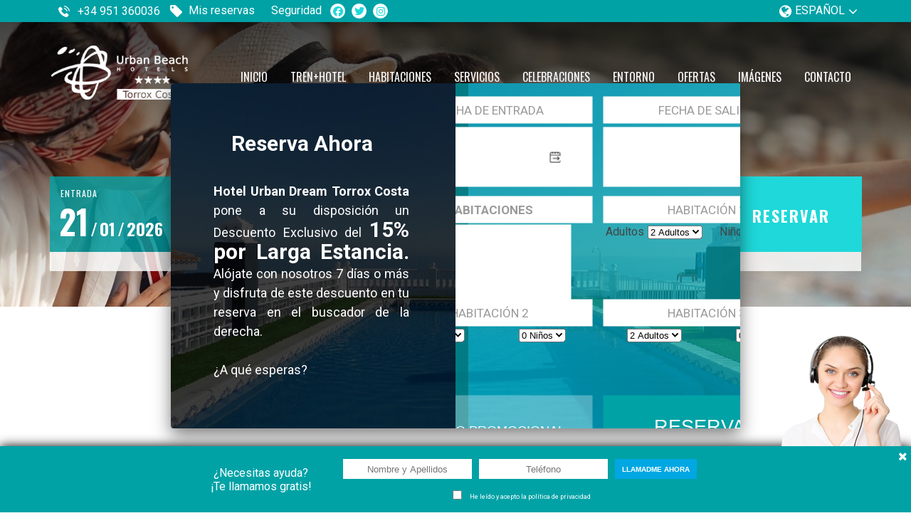

--- FILE ---
content_type: text/html; charset=utf-8
request_url: https://www.urbanbeachtorroxcosta.com/calendar-handler-endpoint?action=retrieve_initial_config&language=es&namespace=
body_size: 447
content:
{"title": "La b\u00fasqueda realizada aplica restricciones o no tiene disponibilidad", "close_popup_message": "Este d\u00eda no puede ser seleccionado como fecha de entrada", "min_stay_popup_message": "Este d\u00eda no puede ser seleccionado", "filters": {"enabled": true}, "currency_selector": null, "disable_booking_button": false, "disable_use_real_availability": null, "language_searchs": "SPANISH", "round_decimals": null, "truncate_decimals": "", "force_x_decimals": "", "colors": {"main_color": "#008bb5", "text_color": "#333333", "text_color_selected": "#FFFFFF", "booking_btn_color": "#008bb5", "color_day_dispo": "2BA96F", "color_day_min_stay": "#E69524", "color_day_no_dispo": "#E75353", "color_day_high_occupancy": null, "color_cheapest_price": null, "color_highest_price": null}, "hide_calendar_prices": "", "show_nights_number_tooltip": null, "show_high_occupancy": null, "remaining_availability_to_high_occupancy": 0, "on_request": false, "always_available": null, "currency_before_price": null, "ranges_to_highlight": null, "use_same_room_for_price_from": null, "show_confirm_dates_button": "", "use_detailed_legend": null, "custom_book_yesterday_hours": 0, "max_days_to_search": 120, "description": "Desde Hotel Urban Beach Torrox Costa **** | Mejor Precio Online | Web Oficial queremos que pueda disfrutar de su estancia con nosotros, por ello le proponemos las siguientes fechas disponibles:"}

--- FILE ---
content_type: text/css
request_url: https://cdn.paraty.es/static_files/urban-dream/generic/202506101549/css/templateBaseline.css
body_size: 3033
content:
/*-------------------------------------------------------------------
Reset stylesheet to reduce browser inconsistencies
http://meyerweb.com/eric/tools/css/reset/ 
v2.0 | 20110126
License: none (public domain)
-------------------------------------------------------------------*/
html, body, div, span, applet, object, iframe,
h1, h2, h3, h4, h5, h6, p, blockquote, pre,
a, abbr, acronym, address, big, cite, code,
del, dfn, em, img, ins, kbd, q, s, samp,
small, strike, strong, sub, sup, tt, var,
b, u, i, center,
dl, dt, dd, ol, ul, li,
fieldset, form, label, legend,
table, caption, tbody, tfoot, thead, tr, th, td,
article, aside, canvas, details, embed, 
figure, figcaption, footer, header, hgroup, 
menu, nav, output, ruby, section, summary,
time, mark, audio, video {
	margin: 0;
	padding: 0;
	border: 0;
	font-size: 100%;
	font: inherit;
	vertical-align: baseline;
}
/* HTML5 display-role reset for older browsers */
article, aside, details, figcaption, figure, 
footer, header, hgroup, menu, nav, section {
	display: block;
}
ol, ul {
	list-style: none;
}



blockquote, q {
	quotes: none;
}
blockquote:before, blockquote:after,
q:before, q:after {
	content: '';
	content: none;
}
table {
	border-collapse: collapse;
	border-spacing: 0;
}

/*-----------------------------------------------------------------*/

/*! fancyBox v2.0.4 fancyapps.com | fancyapps.com/fancybox/#license */
.fancybox-tmp iframe, .fancybox-tmp object {
	vertical-align: top;
	padding: 0;
	margin: 0;
}

.fancybox-wrap {
	position: absolute;
	top: 0;
	left: 0;
	z-index: 1002;
}

.fancybox-outer {
	padding: 0;
	margin: 0;
	background: #f9f9f9;
	color: #444;
	text-shadow: none;
	-webkit-border-radius: 4px;
	-moz-border-radius: 4px;
	border-radius: 4px;
}

.fancybox-opened {
	z-index: 1003;	
}

.fancybox-opened .fancybox-outer {
	-webkit-box-shadow: 0 10px 25px rgba(0, 0, 0, 0.5);
	   -moz-box-shadow: 0 10px 25px rgba(0, 0, 0, 0.5);
	        box-shadow: 0 10px 25px rgba(0, 0, 0, 0.5);
}

.fancybox-inner {
	width: 100%;
	height: 100%;
	padding: 0;
	margin: 0;
	position: relative;
	outline: none;
	overflow: hidden;
}

.fancybox-error {
	color: #444;
    font: 14px/20px "Helvetica Neue",Helvetica,Arial,sans-serif;
    margin: 0;
    padding: 10px;
}

.fancybox-image, .fancybox-iframe {
	display: block;
	width: 100%;
	height: 100%;
	border: 0;
	padding: 0;
	margin: 0;
	vertical-align: top;
}

.fancybox-image {
	max-width: 100%;
	max-height: 100%;
}

#fancybox-loading {
	position: fixed;
	top: 50%;
	left: 50%;
	margin-top: -21px;
	margin-left: -21px;
	width: 42px;
	height: 42px;
	background: url('https://cdn.paraty.es/static_files/urban-dream/generic/202506101549/lib/fancybox/source/fancybox_loading.gif');
	opacity: 0.8;
	cursor: pointer;
	z-index: 1010;
}

.fancybox-close, .fancybox-prev span, .fancybox-next span {
	background-image: url('https://cdn.paraty.es/static_files/urban-dream/generic/202506101549/lib/fancybox/source/fancybox_sprite.png');
}

.fancybox-close {
	position: absolute;
	top: -18px;
	right: -18px;
	width: 36px;
	height: 36px;
	cursor: pointer;
	z-index: 1004;
}

.fancybox-prev, .fancybox-next {
	position: absolute;
	top: 0;
	width: 40%;
	height: 100%;
	cursor: pointer;
	background: transparent url('https://cdn.paraty.es/static_files/urban-dream/generic/202506101549/lib/fancybox/source/blank.gif'); /* helps IE */
	z-index: 1003;
}

.fancybox-prev {
	left: 0;	
}

.fancybox-next {
	right: 0;
}

.fancybox-prev span, .fancybox-next span {
	position: absolute;
	top: 50%;
	left: -9999px;
	width: 36px;
	height: 36px;
	margin-top: -18px;
	cursor: pointer;
	z-index: 1003;
}

.fancybox-prev span {
	background-position: 0 -36px;
}

.fancybox-next span {
	background-position: 0 -72px;
}

.fancybox-prev:hover, .fancybox-next:hover {
	visibility: visible;
}

.fancybox-prev:hover span {
	left: 20px;
}

.fancybox-next:hover span {
	left: auto;
	right: 20px;
}

.fancybox-tmp {
	position: absolute;
	top: -9999px;
	left: -9999px;
	padding: 0;
	overflow: visible;
	visibility: hidden;
}

/* Overlay helper */

#fancybox-overlay {
	position: absolute;
	top: 0;
	left: 0;
	overflow: hidden;
	display: none;
	z-index: 1001;
	background: #000;
}

/* Title helper */

.fancybox-title {
	visibility: hidden;	
	font: normal 13px/20px "Helvetica Neue",Helvetica,Arial,sans-serif;
	position: relative;
	text-shadow: none;
	z-index: 1005;
}

.fancybox-opened .fancybox-title {
	visibility: visible;
}

.fancybox-title-float-wrap {
	position: absolute;
	bottom: 0;
	right: 50%;
	margin-bottom: -35px;
	z-index: 1003;
	text-align: center;
}

.fancybox-title-float-wrap .child {
	display: inline-block;
	margin-right: -100%;
	padding: 2px 20px;
	background: transparent; /* Fallback for web browsers that doesn't support RGBa */
	background: rgba(0, 0, 0, 0.8);
	-webkit-border-radius: 15px;
	   -moz-border-radius: 15px;
			border-radius: 15px;
	text-shadow: 0 1px 2px #222;
	color: #FFF;
	font-weight: bold;
	line-height: 24px;
	white-space: nowrap;
}

.fancybox-title-outside-wrap {
	position: relative;
	margin-top: 10px;
	color: #fff;
}

.fancybox-title-inside-wrap {
	margin-top: 10px;
}

.fancybox-title-over-wrap {
	position: absolute;
	bottom: 0;
	left: 0;	
	color: #fff;
	padding: 10px;
	background: #000;
	background: rgba(0, 0, 0, .8);
}


#fancybox-buttons {
	position: fixed;
	left: 0;
	width: 100%;
	z-index: 1005;
}

#fancybox-buttons.top {
	top: 10px;
}

#fancybox-buttons.bottom {
	bottom: 10px;
}

#fancybox-buttons ul {
	display: block;
	width: 170px;
	height: 30px;
	margin: 0 auto;
	padding: 0;
	list-style: none;
	background: #111;
	-webkit-box-shadow: 0 1px 3px #000,0 0 0 1px rgba(0,0,0,.7),inset 0 0 0 1px rgba(255,255,255,.05);
	-moz-box-shadow: 0 1px 3px #000,0 0 0 1px rgba(0,0,0,.7),inset 0 0 0 1px rgba(255,255,255,.05);
	background: #111 -webkit-gradient(linear,0% 0%,0% 100%,from(rgba(255,255,255,.2)),color-stop(.5,rgba(255,255,255,.15)),color-stop(.5,rgba(255,255,255,.1)),to(rgba(255,255,255,.15)));
	background: #111 -moz-linear-gradient(top,rgba(255,255,255,.2) 0%,rgba(255,255,255,.15) 50%,rgba(255,255,255,.1) 50%,rgba(255,255,255,.15) 100%);
	border-radius: 3px;
}

#fancybox-buttons ul li {
	float: left;
	margin: 0;
	padding: 0;
}

#fancybox-buttons a {
	display: block;
	width: 30px;
	height: 30px;
	text-indent: -9999px;
	background-repeat: no-repeat;
	outline: none;
}

#fancybox-buttons a.btnPrev {
	width: 32px;
	background-position: 6px 0;
}

#fancybox-buttons a.btnNext {
	background-position: -33px 0;
	border-right: 1px solid #3e3e3e;
}

#fancybox-buttons a.btnPlay {
	background-position: 0 -30px;
}

#fancybox-buttons a.btnPlayOn {
	background-position: -30px -30px;
}

#fancybox-buttons a.btnToggle {
	background-position: 3px -60px;
	border-left: 1px solid #111;
	border-right: 1px solid #3e3e3e;
	width: 35px
}

#fancybox-buttons a.btnToggleOn {
	background-position: -27px -60px;
}

#fancybox-buttons a.btnClose {
	border-left: 1px solid #111;
	width: 38px;
	background-position: -57px 0px;
}

#fancybox-buttons a.btnDisabled {
	opacity : 0.5;
	cursor: default;
}

#fancybox-thumbs {
	position: fixed;
	left: 0px;
	width: 100%;
	overflow: hidden;
	z-index: 1005;
}

#fancybox-thumbs.bottom {
	bottom: 2px;
}

#fancybox-thumbs.top {
	top: 2px;
}

#fancybox-thumbs ul {
	position: relative;
	list-style: none;
	margin: 0;
	padding: 0;
}

#fancybox-thumbs ul li {
	float: left;
	padding: 1px;
	opacity: 0.5;
}

#fancybox-thumbs ul li.active {
	opacity: 0.75;
	padding: 0;
	border: 1px solid #fff;
}

#fancybox-thumbs ul li:hover {
	opacity: 1;
}

#fancybox-thumbs ul li a {
	display: block;
	position: relative;
	overflow: hidden;
	border: 1px solid #222;
	background: #111;
	outline: none;
}

#fancybox-thumbs ul li img {
	display: block;
	position: relative;
	border: 0;
	padding: 0;
}

#pikame {
	display:none;
}
.pika-textnav {
	display: none;
}
.pika-counter {
	display:none;
}
.pika-stage img {
	width: 683px;
	height: 358px;

}

/*social icons*/
/*================================================================================*/
/*========DO NOT EDIT BELOW HERE UNLESS YOU KNOW WHAT YOU ARE DOING===============*/
/*================================================================================*/

/*========================================*/
/*========COMMON STYLING==================*/
/*========================================*/
.social ul, .social_small ul {list-style:none;margin:0 auto;padding:0;}
.social ul.inlined, .social_small ul.inlined {float:left;}
.social ul li{width:32px;height:32px;margin: 5px; text-indent:-9999px;}
.social ul li a, .social_small ul li a { 
	display:block;
	width:100%;
	height:100%;
	opacity: 1;
	-moz-opacity: 1;
	filter:alpha(opacity=100);
}
.social ul li a:hover, .social_small ul li a:hover{
/* 	opacity: 1;-moz-opacity: 1;filter:alpha(opacity=1); */
	}

.social_small ul li{width:16px;height:16px;margin: 5px; text-indent:-9999px;}

/*========================================*/
/*========SOCIAL LARGE SIZE===============*/
/*========================================*/
a.twitter, a.facebook, a.flickr, a.friendfeed, a.delicious, a.digg, a.lastfm, a.youtube, a.feed, a.linked-in{
	background:url(https://cdn.paraty.es/static_files/urban-dream/generic/202506101549/images/social_icons.png);
}

.social ul a.twitter{background-position: 0px 0px;}
.social ul a.facebook{background-position: 0px -42px;}
.social ul a.flickr{background-position: 0px -84px;}
.social ul a.friendfeed{background-position: 0px -126px;}
.social ul a.delicious{background-position: 0px -168px;}
.social ul a.digg{background-position: 0px -210px;}
.social ul a.lastfm{background-position: 0px -252px;}
.social ul a.linked-in{background-position: 0px -294px;}
.social ul a.youtube{background-position: 0px -336px;}
.social ul a.feed{background-position: 0px -378px;}

/*========================================*/
/*========SOCIAL SMALL SIZE===============*/
/*========================================*/
.social_small ul a.twitter, .social_small ul a.facebook, .social_small ul a.flickr, .social_small ul a.friendfeed, .social_small ul a.delicious, .social_small ul a.digg, .social_small ul a.lastfm, .social_small ul a.youtube, .social_small ul a.feed, .social_small ul a.linked-in{
	background:url(https://cdn.paraty.es/static_files/urban-dream/generic/202506101549/images/social_icons_small.png);
}

.social_small ul a.twitter{background-position: 0px 0px;}
.social_small ul a.facebook{background-position: 0px -21px;}
.social_small ul a.flickr{background-position: 0px -42px;}
.social_small ul a.friendfeed{background-position: 0px -78px;}
.social_small ul a.delicious{background-position: 0px -104px;}
.social_small ul a.digg{background-position: 0px -130px;}
.social_small ul a.lastfm{background-position: 0px -156px;}
.social_small ul a.linked-in{background-position: 0px -182px;}
.social_small ul a.youtube{background-position: 0px -168px;}
.social_small ul a.feed{background-position: 0px -234px;}

--- FILE ---
content_type: text/css; charset=utf-8
request_url: https://www.urbanbeachtorroxcosta.com/css/urbal/styles_urban-dream-torrox.css?v=1.23
body_size: 75438
content:
@import url("https://fonts.googleapis.com/css?family=Oswald:300,400,700|Roboto:300,400,700");
/* Preload images */
@import url(//fonts.googleapis.com/css?family=Montserrat:300,400,600|Source+Sans+Pro:400,300,700,600&display=swap);
/* line 2, ../../../../sass/plugins/_lightbox.scss */
body:after {
  content: url(https://cdn.paraty.es/static_files/urban-dream/generic/202509221401/lib/lightbox/images/close.png) url(https://cdn.paraty.es/static_files/urban-dream/generic/202509221401/lib/lightbox/images/loading.gif) url(https://cdn.paraty.es/static_files/urban-dream/generic/202509221401/lib/lightbox/images/prev.png) url(https://cdn.paraty.es/static_files/urban-dream/generic/202509221401/lib/lightbox/images/next.png);
  display: none;
}

/* line 7, ../../../../sass/plugins/_lightbox.scss */
.lightboxOverlay {
  position: absolute;
  top: 0;
  left: 0;
  z-index: 9999;
  background-color: black;
  filter: progid:DXImageTransform.Microsoft.Alpha(Opacity=80);
  opacity: 0.8;
  display: none;
}

/* line 18, ../../../../sass/plugins/_lightbox.scss */
.lightbox {
  position: absolute;
  left: 0;
  width: 100%;
  z-index: 10000;
  text-align: center;
  line-height: 0;
  font-weight: normal;
}

/* line 28, ../../../../sass/plugins/_lightbox.scss */
.lightbox .lb-image {
  display: block;
  height: auto;
  max-width: inherit;
  -webkit-border-radius: 3px;
  -moz-border-radius: 3px;
  -ms-border-radius: 3px;
  -o-border-radius: 3px;
  border-radius: 3px;
}

/* line 39, ../../../../sass/plugins/_lightbox.scss */
.lightbox a img {
  border: none;
}

/* line 43, ../../../../sass/plugins/_lightbox.scss */
.lb-outerContainer {
  position: relative;
  background-color: white;
  *zoom: 1;
  width: 250px;
  height: 250px;
  margin: 0 auto;
  -webkit-border-radius: 4px;
  -moz-border-radius: 4px;
  -ms-border-radius: 4px;
  -o-border-radius: 4px;
  border-radius: 4px;
}

/* line 57, ../../../../sass/plugins/_lightbox.scss */
.lb-outerContainer:after {
  content: "";
  display: table;
  clear: both;
}

/* line 63, ../../../../sass/plugins/_lightbox.scss */
.lb-container {
  padding: 4px;
}

/* line 67, ../../../../sass/plugins/_lightbox.scss */
.lb-loader {
  position: absolute;
  top: 43%;
  left: 0;
  height: 25%;
  width: 100%;
  text-align: center;
  line-height: 0;
}

/* line 77, ../../../../sass/plugins/_lightbox.scss */
.lb-cancel {
  display: block;
  width: 32px;
  height: 32px;
  margin: 0 auto;
  background: url(https://cdn.paraty.es/static_files/urban-dream/generic/202509221401/lib/lightbox/images/loading.gif) no-repeat;
}

/* line 85, ../../../../sass/plugins/_lightbox.scss */
.lb-nav {
  position: absolute;
  top: 0;
  left: 0;
  height: 100%;
  width: 100%;
  z-index: 10;
}

/* line 94, ../../../../sass/plugins/_lightbox.scss */
.lb-container > .nav {
  left: 0;
}

/* line 98, ../../../../sass/plugins/_lightbox.scss */
.lb-nav a {
  outline: none;
  background-image: url("[data-uri]");
}

/* line 103, ../../../../sass/plugins/_lightbox.scss */
.lb-prev, .lb-next {
  height: 100%;
  cursor: pointer;
  display: block;
}

/* line 109, ../../../../sass/plugins/_lightbox.scss */
.lb-nav a.lb-prev {
  width: 34%;
  left: 0;
  float: left;
  background: url(https://cdn.paraty.es/static_files/urban-dream/generic/202509221401/lib/lightbox/images/prev.png) left 48% no-repeat;
  filter: progid:DXImageTransform.Microsoft.Alpha(Opacity=0);
  opacity: 0;
  -webkit-transition: opacity 0.6s;
  -moz-transition: opacity 0.6s;
  -o-transition: opacity 0.6s;
  transition: opacity 0.6s;
}

/* line 122, ../../../../sass/plugins/_lightbox.scss */
.lb-nav a.lb-prev:hover {
  filter: progid:DXImageTransform.Microsoft.Alpha(Opacity=100);
  opacity: 1;
}

/* line 127, ../../../../sass/plugins/_lightbox.scss */
.lb-nav a.lb-next {
  width: 64%;
  right: 0;
  float: right;
  background: url(https://cdn.paraty.es/static_files/urban-dream/generic/202509221401/lib/lightbox/images/next.png) right 48% no-repeat;
  filter: progid:DXImageTransform.Microsoft.Alpha(Opacity=0);
  opacity: 0;
  -webkit-transition: opacity 0.6s;
  -moz-transition: opacity 0.6s;
  -o-transition: opacity 0.6s;
  transition: opacity 0.6s;
}

/* line 140, ../../../../sass/plugins/_lightbox.scss */
.lb-nav a.lb-next:hover {
  filter: progid:DXImageTransform.Microsoft.Alpha(Opacity=100);
  opacity: 1;
}

/* line 145, ../../../../sass/plugins/_lightbox.scss */
.lb-dataContainer {
  margin: 0 auto;
  padding-top: 5px;
  *zoom: 1;
  width: 100%;
  -moz-border-radius-bottomleft: 4px;
  -webkit-border-bottom-left-radius: 4px;
  border-bottom-left-radius: 4px;
  -moz-border-radius-bottomright: 4px;
  -webkit-border-bottom-right-radius: 4px;
  border-bottom-right-radius: 4px;
}

/* line 158, ../../../../sass/plugins/_lightbox.scss */
.lb-dataContainer:after {
  content: "";
  display: table;
  clear: both;
}

/* line 164, ../../../../sass/plugins/_lightbox.scss */
.lb-data {
  padding: 0 4px;
  color: #ccc;
}

/* line 169, ../../../../sass/plugins/_lightbox.scss */
.lb-data .lb-details {
  width: 85%;
  float: left;
  text-align: left;
  line-height: 1.1em;
}

/* line 176, ../../../../sass/plugins/_lightbox.scss */
.lb-data .lb-caption {
  font-size: 13px;
  font-weight: bold;
  line-height: 1em;
}

/* line 182, ../../../../sass/plugins/_lightbox.scss */
.lb-data .lb-number {
  display: block;
  clear: left;
  padding-bottom: 1em;
  font-size: 12px;
  color: #999999;
}

/* line 190, ../../../../sass/plugins/_lightbox.scss */
.lb-data .lb-close {
  display: block;
  float: right;
  width: 30px;
  height: 30px;
  background: url(https://cdn.paraty.es/static_files/urban-dream/generic/202509221401/lib/lightbox/images/close.png) top right no-repeat;
  text-align: right;
  outline: none;
  filter: progid:DXImageTransform.Microsoft.Alpha(Opacity=70);
  opacity: 0.7;
  -webkit-transition: opacity 0.2s;
  -moz-transition: opacity 0.2s;
  -o-transition: opacity 0.2s;
  transition: opacity 0.2s;
}

/* line 206, ../../../../sass/plugins/_lightbox.scss */
.lb-data .lb-close:hover {
  cursor: pointer;
  filter: progid:DXImageTransform.Microsoft.Alpha(Opacity=100);
  opacity: 1;
}

/* line 212, ../../../../sass/plugins/_lightbox.scss */
.lb-number {
  display: none !important;
}

/* line 216, ../../../../sass/plugins/_lightbox.scss */
.fancybox-opened .fancybox-outer {
  -webkit-box-shadow: none;
  -moz-box-shadow: none;
  box-shadow: none;
}

/*! fancyBox v2.1.5 fancyapps.com | fancyapps.com/fancybox/#license */
/* line 4, ../../../../sass/plugins/_fancybox_2_1_5.scss */
.fancybox-wrap,
.fancybox-skin,
.fancybox-outer,
.fancybox-inner,
.fancybox-image,
.fancybox-wrap iframe,
.fancybox-wrap object,
.fancybox-nav,
.fancybox-nav span,
.fancybox-tmp {
  padding: 0;
  margin: 0;
  border: 0;
  outline: none;
  vertical-align: top;
}

/* line 22, ../../../../sass/plugins/_fancybox_2_1_5.scss */
.fancybox-wrap {
  position: absolute;
  top: 0;
  left: 0;
  z-index: 8020;
}

/* line 29, ../../../../sass/plugins/_fancybox_2_1_5.scss */
.fancybox-skin {
  position: relative;
  background: #f9f9f9;
  color: #444;
  text-shadow: none;
  -webkit-border-radius: 4px;
  -moz-border-radius: 4px;
  border-radius: 4px;
}

/* line 39, ../../../../sass/plugins/_fancybox_2_1_5.scss */
.fancybox-opened {
  z-index: 8030;
}

/* line 43, ../../../../sass/plugins/_fancybox_2_1_5.scss */
.fancybox-opened .fancybox-skin {
  -webkit-box-shadow: 0 10px 25px rgba(0, 0, 0, 0.5);
  -moz-box-shadow: 0 10px 25px rgba(0, 0, 0, 0.5);
  box-shadow: 0 10px 25px rgba(0, 0, 0, 0.5);
}

/* line 49, ../../../../sass/plugins/_fancybox_2_1_5.scss */
.fancybox-outer, .fancybox-inner {
  position: relative;
}

/* line 53, ../../../../sass/plugins/_fancybox_2_1_5.scss */
.fancybox-inner {
  overflow: hidden;
}

/* line 57, ../../../../sass/plugins/_fancybox_2_1_5.scss */
.fancybox-type-iframe .fancybox-inner {
  -webkit-overflow-scrolling: touch;
}

/* line 61, ../../../../sass/plugins/_fancybox_2_1_5.scss */
.fancybox-error {
  color: #444;
  font: 14px/20px "Helvetica Neue",Helvetica,Arial,sans-serif;
  margin: 0;
  padding: 15px;
  white-space: nowrap;
}

/* line 69, ../../../../sass/plugins/_fancybox_2_1_5.scss */
.fancybox-image, .fancybox-iframe {
  display: block;
  width: 100%;
  height: 100%;
}

/* line 75, ../../../../sass/plugins/_fancybox_2_1_5.scss */
.fancybox-image {
  max-width: 100%;
  max-height: 100%;
}

/* line 80, ../../../../sass/plugins/_fancybox_2_1_5.scss */
#fancybox-loading, .fancybox-close, .fancybox-prev span, .fancybox-next span {
  background-image: url("https://cdn.paraty.es/static_files/urban-dream/generic/202509221401/lib/fancybox/fancybox_sprite.png");
}

/* line 84, ../../../../sass/plugins/_fancybox_2_1_5.scss */
#fancybox-loading {
  position: fixed;
  top: 50%;
  left: 50%;
  margin-top: -22px;
  margin-left: -22px;
  background-position: 0 -108px;
  opacity: 0.8;
  cursor: pointer;
  z-index: 8060;
}

/* line 96, ../../../../sass/plugins/_fancybox_2_1_5.scss */
#fancybox-loading div {
  width: 44px;
  height: 44px;
  background: url("https://cdn.paraty.es/static_files/urban-dream/generic/202509221401/lib/fancybox/fancybox_loading.gif") center center no-repeat;
}

/* line 102, ../../../../sass/plugins/_fancybox_2_1_5.scss */
.fancybox-close {
  position: absolute;
  top: -18px;
  right: -18px;
  width: 36px;
  height: 36px;
  cursor: pointer;
  z-index: 8040;
}

/* line 112, ../../../../sass/plugins/_fancybox_2_1_5.scss */
.fancybox-nav {
  position: absolute;
  top: 0;
  width: 40%;
  height: 100%;
  cursor: pointer;
  text-decoration: none;
  background: transparent url("../../static_1/lib/fancybox/blank.gif");
  /* helps IE */
  -webkit-tap-highlight-color: transparent;
  z-index: 8040;
}

/* line 124, ../../../../sass/plugins/_fancybox_2_1_5.scss */
.fancybox-prev {
  left: 0;
}

/* line 128, ../../../../sass/plugins/_fancybox_2_1_5.scss */
.fancybox-next {
  right: 0;
}

/* line 132, ../../../../sass/plugins/_fancybox_2_1_5.scss */
.fancybox-nav span {
  position: absolute;
  top: 50%;
  width: 36px;
  height: 34px;
  margin-top: -18px;
  cursor: pointer;
  z-index: 8040;
  visibility: hidden;
}

/* line 143, ../../../../sass/plugins/_fancybox_2_1_5.scss */
.fancybox-prev span {
  left: 10px;
  background-position: 0 -36px;
}

/* line 148, ../../../../sass/plugins/_fancybox_2_1_5.scss */
.fancybox-next span {
  right: 10px;
  background-position: 0 -72px;
}

/* line 153, ../../../../sass/plugins/_fancybox_2_1_5.scss */
.fancybox-nav:hover span {
  visibility: visible;
}

/* line 157, ../../../../sass/plugins/_fancybox_2_1_5.scss */
.fancybox-tmp {
  position: absolute;
  top: -99999px;
  left: -99999px;
  visibility: hidden;
  max-width: 99999px;
  max-height: 99999px;
  overflow: visible !important;
}

/* Overlay helper */
/* line 169, ../../../../sass/plugins/_fancybox_2_1_5.scss */
.fancybox-lock {
  overflow: hidden !important;
  width: auto;
}

/* line 174, ../../../../sass/plugins/_fancybox_2_1_5.scss */
.fancybox-lock body {
  overflow: hidden !important;
}

/* line 178, ../../../../sass/plugins/_fancybox_2_1_5.scss */
.fancybox-lock-test {
  overflow-y: hidden !important;
}

/* line 182, ../../../../sass/plugins/_fancybox_2_1_5.scss */
.fancybox-overlay {
  position: absolute;
  top: 0;
  left: 0;
  overflow: hidden;
  display: none;
  z-index: 1001;
  background: url("https://cdn.paraty.es/static_files/urban-dream/generic/202509221401/lib/fancybox/fancybox_overlay.png");
}

/* line 192, ../../../../sass/plugins/_fancybox_2_1_5.scss */
.fancybox-overlay-fixed {
  position: fixed;
  bottom: 0;
  right: 0;
}

/* line 198, ../../../../sass/plugins/_fancybox_2_1_5.scss */
.fancybox-lock .fancybox-overlay {
  overflow: auto;
  overflow-y: scroll;
}

/* Title helper */
/* line 205, ../../../../sass/plugins/_fancybox_2_1_5.scss */
.fancybox-title {
  visibility: hidden;
  font: normal 13px/20px "Helvetica Neue",Helvetica,Arial,sans-serif;
  position: relative;
  text-shadow: none;
  z-index: 8050;
}

/* line 213, ../../../../sass/plugins/_fancybox_2_1_5.scss */
.fancybox-opened .fancybox-title {
  visibility: visible;
}

/* line 217, ../../../../sass/plugins/_fancybox_2_1_5.scss */
.fancybox-title-float-wrap {
  position: absolute;
  bottom: 0;
  right: 50%;
  margin-bottom: -35px;
  z-index: 8050;
  text-align: center;
}

/* line 226, ../../../../sass/plugins/_fancybox_2_1_5.scss */
.fancybox-title-float-wrap .child {
  display: inline-block;
  margin-right: -100%;
  padding: 2px 20px;
  background: transparent;
  /* Fallback for web browsers that doesn't support RGBa */
  background: rgba(0, 0, 0, 0.8);
  -webkit-border-radius: 15px;
  -moz-border-radius: 15px;
  border-radius: 15px;
  text-shadow: 0 1px 2px #222;
  color: #FFF;
  font-weight: bold;
  line-height: 24px;
  white-space: nowrap;
}

/* line 242, ../../../../sass/plugins/_fancybox_2_1_5.scss */
.fancybox-title-outside-wrap {
  position: relative;
  margin-top: 10px;
  color: #fff;
}

/* line 248, ../../../../sass/plugins/_fancybox_2_1_5.scss */
.fancybox-title-inside-wrap {
  padding-top: 10px;
}

/* line 252, ../../../../sass/plugins/_fancybox_2_1_5.scss */
.fancybox-title-over-wrap {
  position: absolute;
  bottom: 0;
  left: 0;
  color: #fff;
  padding: 10px;
  background: #000;
  background: rgba(0, 0, 0, 0.8);
}

/*Retina graphics!*/
@media only screen and (-webkit-min-device-pixel-ratio: 1.5), only screen and (min--moz-device-pixel-ratio: 1.5), only screen and (min-device-pixel-ratio: 1.5) {
  /* line 267, ../../../../sass/plugins/_fancybox_2_1_5.scss */
  #fancybox-loading, .fancybox-close, .fancybox-prev span, .fancybox-next span {
    background-image: url("https://cdn.paraty.es/static_files/urban-dream/generic/202509221401/lib/fancybox/fancybox_sprite@2x.png");
    background-size: 44px 152px;
    /*The size of the normal image, half the size of the hi-res image*/
  }

  /* line 272, ../../../../sass/plugins/_fancybox_2_1_5.scss */
  #fancybox-loading div {
    background-image: url("https://cdn.paraty.es/static_files/urban-dream/generic/202509221401/lib/fancybox/fancybox_loading@2x.gif");
    background-size: 24px 24px;
    /*The size of the normal image, half the size of the hi-res image*/
  }
}
/* line 3, ../../../../sass/plugins/_jquery_ui_1_8_16_custom.scss */
.ui-helper-hidden {
  display: none;
}

/* line 7, ../../../../sass/plugins/_jquery_ui_1_8_16_custom.scss */
.ui-helper-clearfix, .ui-icon {
  display: block;
}

/* line 11, ../../../../sass/plugins/_jquery_ui_1_8_16_custom.scss */
.ui-helper-hidden-accessible {
  position: absolute !important;
  clip: rect(1px 1px 1px 1px);
  clip: rect(1px, 1px, 1px, 1px);
}

/* line 17, ../../../../sass/plugins/_jquery_ui_1_8_16_custom.scss */
.ui-helper-reset {
  margin: 0;
  padding: 0;
  border: 0;
  outline: 0;
  line-height: 1.3;
  text-decoration: none;
  font-size: 100%;
  list-style: none;
}

/* line 28, ../../../../sass/plugins/_jquery_ui_1_8_16_custom.scss */
.ui-helper-clearfix:after {
  content: ".";
  display: block;
  height: 0;
  clear: both;
  visibility: hidden;
}

/* line 36, ../../../../sass/plugins/_jquery_ui_1_8_16_custom.scss */
* html .ui-helper-clearfix {
  height: 1%;
}

/* line 40, ../../../../sass/plugins/_jquery_ui_1_8_16_custom.scss */
.ui-helper-zfix, .ui-widget-overlay {
  position: absolute;
  top: 0;
  left: 0;
  width: 100%;
  height: 100%;
}

/* line 48, ../../../../sass/plugins/_jquery_ui_1_8_16_custom.scss */
.ui-helper-zfix {
  opacity: 0;
  filter: Alpha(Opacity=0);
}

/* line 53, ../../../../sass/plugins/_jquery_ui_1_8_16_custom.scss */
.ui-state-disabled {
  cursor: default !important;
}

/* line 57, ../../../../sass/plugins/_jquery_ui_1_8_16_custom.scss */
.ui-icon {
  text-indent: -99999px;
  overflow: hidden;
  background-repeat: no-repeat;
}

/* line 63, ../../../../sass/plugins/_jquery_ui_1_8_16_custom.scss */
.ui-widget {
  font-family: Lucida Grande, Lucida Sans, Arial, sans-serif;
  font-size: 1.1em;
}

/* line 68, ../../../../sass/plugins/_jquery_ui_1_8_16_custom.scss */
.ui-widget .ui-widget {
  font-size: 1em;
}

/* line 72, ../../../../sass/plugins/_jquery_ui_1_8_16_custom.scss */
.ui-widget button, .ui-widget input, .ui-widget select, .ui-widget textarea {
  font-family: Lucida Grande, Lucida Sans, Arial, sans-serif;
  font-size: 1em;
}

/* line 76, ../../../../sass/plugins/_jquery_ui_1_8_16_custom.scss */
.ui-widget-content {
  border: 1px solid #a6c9e2;
  background: url(https://cdn.paraty.es/static_files/urban-dream/generic/202509221401/css/datepicker.redmond/images/ui-bg_inset-hard_100_fcfdfd_1x100.png) 50% bottom repeat-x #fcfdfd;
  color: #222;
}

/* line 82, ../../../../sass/plugins/_jquery_ui_1_8_16_custom.scss */
.ui-widget-content a {
  color: #222;
}

/* line 86, ../../../../sass/plugins/_jquery_ui_1_8_16_custom.scss */
.ui-widget-header {
  border: 1px solid #4297d7;
  background: url(https://cdn.paraty.es/static_files/urban-dream/generic/202509221401/css/datepicker.redmond/images/ui-bg_gloss-wave_55_5c9ccc_500x100.png) 50% 50% repeat-x #5c9ccc;
  color: #fff;
  font-weight: 700;
}

/* line 93, ../../../../sass/plugins/_jquery_ui_1_8_16_custom.scss */
.ui-widget-header a {
  color: #fff;
}

/* line 97, ../../../../sass/plugins/_jquery_ui_1_8_16_custom.scss */
.ui-state-default, .ui-widget-content .ui-state-default, .ui-widget-header .ui-state-default {
  border: 1px solid #c5dbec;
  background: url(https://cdn.paraty.es/static_files/urban-dream/generic/202509221401/css/datepicker.redmond/images/ui-bg_glass_85_dfeffc_1x400.png) 50% 50% repeat-x #dfeffc;
  font-weight: 700;
  color: #2e6e9e;
}

/* line 104, ../../../../sass/plugins/_jquery_ui_1_8_16_custom.scss */
.ui-state-default a, .ui-state-default a:link, .ui-state-default a:visited {
  color: #2e6e9e;
  text-decoration: none;
}

/* line 109, ../../../../sass/plugins/_jquery_ui_1_8_16_custom.scss */
.ui-state-focus, .ui-state-hover, .ui-widget-content .ui-state-focus, .ui-widget-content .ui-state-hover, .ui-widget-header .ui-state-focus, .ui-widget-header .ui-state-hover {
  border: 1px solid #79b7e7;
  background: url(https://cdn.paraty.es/static_files/urban-dream/generic/202509221401/css/datepicker.redmond/images/ui-bg_glass_75_d0e5f5_1x400.png) 50% 50% repeat-x #d0e5f5;
  font-weight: 700;
  color: #1d5987;
}

/* line 116, ../../../../sass/plugins/_jquery_ui_1_8_16_custom.scss */
.ui-state-hover a, .ui-state-hover a:hover {
  color: #1d5987;
  text-decoration: none;
}

/* line 121, ../../../../sass/plugins/_jquery_ui_1_8_16_custom.scss */
.ui-state-active, .ui-widget-content .ui-state-active, .ui-widget-header .ui-state-active {
  border: 1px solid #79b7e7;
  background: url(https://cdn.paraty.es/static_files/urban-dream/generic/202509221401/css/datepicker.redmond/images/ui-bg_inset-hard_100_f5f8f9_1x100.png) 50% 50% repeat-x #f5f8f9;
  font-weight: 700;
  color: #e17009;
}

/* line 128, ../../../../sass/plugins/_jquery_ui_1_8_16_custom.scss */
.ui-state-active a, .ui-state-active a:link, .ui-state-active a:visited {
  color: #e17009;
  text-decoration: none;
}

/* line 133, ../../../../sass/plugins/_jquery_ui_1_8_16_custom.scss */
.ui-widget :active {
  outline: 0;
}

/* line 137, ../../../../sass/plugins/_jquery_ui_1_8_16_custom.scss */
.ui-state-highlight, .ui-widget-content .ui-state-highlight, .ui-widget-header .ui-state-highlight {
  border: 1px solid #fad42e;
  background: url(https://cdn.paraty.es/static_files/urban-dream/generic/202509221401/css/datepicker.redmond/images/ui-bg_flat_55_fbec88_40x100.png) 50% 50% repeat-x #fbec88;
  color: #363636;
}

/* line 143, ../../../../sass/plugins/_jquery_ui_1_8_16_custom.scss */
.ui-state-highlight a, .ui-widget-content .ui-state-highlight a, .ui-widget-header .ui-state-highlight a {
  color: #363636;
}

/* line 147, ../../../../sass/plugins/_jquery_ui_1_8_16_custom.scss */
.ui-state-error, .ui-widget-content .ui-state-error, .ui-widget-header .ui-state-error {
  border: 1px solid #cd0a0a;
  background: url(https://cdn.paraty.es/static_files/urban-dream/generic/202509221401/css/datepicker.redmond/images/ui-bg_glass_95_fef1ec_1x400.png) 50% 50% repeat-x #fef1ec;
  color: #cd0a0a;
}

/* line 153, ../../../../sass/plugins/_jquery_ui_1_8_16_custom.scss */
.ui-state-error a, .ui-state-error-text, .ui-widget-content .ui-state-error a, .ui-widget-content .ui-state-error-text, .ui-widget-header .ui-state-error a, .ui-widget-header .ui-state-error-text {
  color: #cd0a0a;
}

/* line 157, ../../../../sass/plugins/_jquery_ui_1_8_16_custom.scss */
.ui-priority-primary, .ui-widget-content .ui-priority-primary, .ui-widget-header .ui-priority-primary {
  font-weight: 700;
}

/* line 161, ../../../../sass/plugins/_jquery_ui_1_8_16_custom.scss */
.ui-priority-secondary, .ui-widget-content .ui-priority-secondary, .ui-widget-header .ui-priority-secondary {
  opacity: .7;
  filter: Alpha(Opacity=70);
  font-weight: 400;
}

/* line 167, ../../../../sass/plugins/_jquery_ui_1_8_16_custom.scss */
.ui-state-disabled, .ui-widget-content .ui-state-disabled, .ui-widget-header .ui-state-disabled {
  opacity: .35;
  filter: Alpha(Opacity=35);
  background-image: none;
}
/* line 172, ../../../../sass/plugins/_jquery_ui_1_8_16_custom.scss */
.ui-state-disabled.ui-datepicker-other-month, .ui-widget-content .ui-state-disabled.ui-datepicker-other-month, .ui-widget-header .ui-state-disabled.ui-datepicker-other-month {
  opacity: 0;
}

/* line 177, ../../../../sass/plugins/_jquery_ui_1_8_16_custom.scss */
.ui-icon, .ui-widget-content .ui-icon {
  background-image: url(https://cdn.paraty.es/static_files/urban-dream/generic/202509221401/css/datepicker.redmond/images/ui-icons_469bdd_256x240.png);
}

/* line 181, ../../../../sass/plugins/_jquery_ui_1_8_16_custom.scss */
.ui-icon {
  width: 16px;
  height: 16px;
}

/* line 186, ../../../../sass/plugins/_jquery_ui_1_8_16_custom.scss */
.ui-widget-header .ui-icon {
  background-image: url(https://cdn.paraty.es/static_files/urban-dream/generic/202509221401/css/datepicker.redmond/images/ui-icons_d8e7f3_256x240.png);
}

/* line 190, ../../../../sass/plugins/_jquery_ui_1_8_16_custom.scss */
.ui-state-default .ui-icon {
  background-image: url(https://cdn.paraty.es/static_files/urban-dream/generic/202509221401/css/datepicker.redmond/images/ui-icons_6da8d5_256x240.png);
}

/* line 194, ../../../../sass/plugins/_jquery_ui_1_8_16_custom.scss */
.ui-state-focus .ui-icon, .ui-state-hover .ui-icon {
  background-image: url(https://cdn.paraty.es/static_files/urban-dream/generic/202509221401/css/datepicker.redmond/images/ui-icons_217bc0_256x240.png);
}

/* line 198, ../../../../sass/plugins/_jquery_ui_1_8_16_custom.scss */
.ui-state-active .ui-icon {
  background-image: url(https://cdn.paraty.es/static_files/urban-dream/generic/202509221401/css/datepicker.redmond/images/ui-icons_f9bd01_256x240.png);
}

/* line 202, ../../../../sass/plugins/_jquery_ui_1_8_16_custom.scss */
.ui-state-highlight .ui-icon {
  background-image: url(https://cdn.paraty.es/static_files/urban-dream/generic/202509221401/css/datepicker.redmond/images/ui-icons_2e83ff_256x240.png);
}

/* line 206, ../../../../sass/plugins/_jquery_ui_1_8_16_custom.scss */
.ui-state-error .ui-icon, .ui-state-error-text .ui-icon {
  background-image: url(https://cdn.paraty.es/static_files/urban-dream/generic/202509221401/css/datepicker.redmond/images/ui-icons_cd0a0a_256x240.png);
}

/* line 210, ../../../../sass/plugins/_jquery_ui_1_8_16_custom.scss */
.ui-icon-carat-1-n {
  background-position: 0 0;
}

/* line 214, ../../../../sass/plugins/_jquery_ui_1_8_16_custom.scss */
.ui-icon-carat-1-ne {
  background-position: -16px 0;
}

/* line 218, ../../../../sass/plugins/_jquery_ui_1_8_16_custom.scss */
.ui-icon-carat-1-e {
  background-position: -32px 0;
}

/* line 222, ../../../../sass/plugins/_jquery_ui_1_8_16_custom.scss */
.ui-icon-carat-1-se {
  background-position: -48px 0;
}

/* line 226, ../../../../sass/plugins/_jquery_ui_1_8_16_custom.scss */
.ui-icon-carat-1-s {
  background-position: -64px 0;
}

/* line 230, ../../../../sass/plugins/_jquery_ui_1_8_16_custom.scss */
.ui-icon-carat-1-sw {
  background-position: -80px 0;
}

/* line 234, ../../../../sass/plugins/_jquery_ui_1_8_16_custom.scss */
.ui-icon-carat-1-w {
  background-position: -96px 0;
}

/* line 238, ../../../../sass/plugins/_jquery_ui_1_8_16_custom.scss */
.ui-icon-carat-1-nw {
  background-position: -112px 0;
}

/* line 242, ../../../../sass/plugins/_jquery_ui_1_8_16_custom.scss */
.ui-icon-carat-2-n-s {
  background-position: -128px 0;
}

/* line 246, ../../../../sass/plugins/_jquery_ui_1_8_16_custom.scss */
.ui-icon-carat-2-e-w {
  background-position: -144px 0;
}

/* line 250, ../../../../sass/plugins/_jquery_ui_1_8_16_custom.scss */
.ui-icon-triangle-1-n {
  background-position: 0 -16px;
}

/* line 254, ../../../../sass/plugins/_jquery_ui_1_8_16_custom.scss */
.ui-icon-triangle-1-ne {
  background-position: -16px -16px;
}

/* line 258, ../../../../sass/plugins/_jquery_ui_1_8_16_custom.scss */
.ui-icon-triangle-1-e {
  background-position: -32px -16px;
}

/* line 262, ../../../../sass/plugins/_jquery_ui_1_8_16_custom.scss */
.ui-icon-triangle-1-se {
  background-position: -48px -16px;
}

/* line 266, ../../../../sass/plugins/_jquery_ui_1_8_16_custom.scss */
.ui-icon-triangle-1-s {
  background-position: -64px -16px;
}

/* line 270, ../../../../sass/plugins/_jquery_ui_1_8_16_custom.scss */
.ui-icon-triangle-1-sw {
  background-position: -80px -16px;
}

/* line 274, ../../../../sass/plugins/_jquery_ui_1_8_16_custom.scss */
.ui-icon-triangle-1-w {
  background-position: -96px -16px;
}

/* line 278, ../../../../sass/plugins/_jquery_ui_1_8_16_custom.scss */
.ui-icon-triangle-1-nw {
  background-position: -112px -16px;
}

/* line 282, ../../../../sass/plugins/_jquery_ui_1_8_16_custom.scss */
.ui-icon-triangle-2-n-s {
  background-position: -128px -16px;
}

/* line 286, ../../../../sass/plugins/_jquery_ui_1_8_16_custom.scss */
.ui-icon-triangle-2-e-w {
  background-position: -144px -16px;
}

/* line 290, ../../../../sass/plugins/_jquery_ui_1_8_16_custom.scss */
.ui-icon-arrow-1-n {
  background-position: 0 -32px;
}

/* line 294, ../../../../sass/plugins/_jquery_ui_1_8_16_custom.scss */
.ui-icon-arrow-1-ne {
  background-position: -16px -32px;
}

/* line 298, ../../../../sass/plugins/_jquery_ui_1_8_16_custom.scss */
.ui-icon-arrow-1-e {
  background-position: -32px -32px;
}

/* line 302, ../../../../sass/plugins/_jquery_ui_1_8_16_custom.scss */
.ui-icon-arrow-1-se {
  background-position: -48px -32px;
}

/* line 306, ../../../../sass/plugins/_jquery_ui_1_8_16_custom.scss */
.ui-icon-arrow-1-s {
  background-position: -64px -32px;
}

/* line 310, ../../../../sass/plugins/_jquery_ui_1_8_16_custom.scss */
.ui-icon-arrow-1-sw {
  background-position: -80px -32px;
}

/* line 314, ../../../../sass/plugins/_jquery_ui_1_8_16_custom.scss */
.ui-icon-arrow-1-w {
  background-position: -96px -32px;
}

/* line 318, ../../../../sass/plugins/_jquery_ui_1_8_16_custom.scss */
.ui-icon-arrow-1-nw {
  background-position: -112px -32px;
}

/* line 322, ../../../../sass/plugins/_jquery_ui_1_8_16_custom.scss */
.ui-icon-arrow-2-n-s {
  background-position: -128px -32px;
}

/* line 326, ../../../../sass/plugins/_jquery_ui_1_8_16_custom.scss */
.ui-icon-arrow-2-ne-sw {
  background-position: -144px -32px;
}

/* line 330, ../../../../sass/plugins/_jquery_ui_1_8_16_custom.scss */
.ui-icon-arrow-2-e-w {
  background-position: -160px -32px;
}

/* line 334, ../../../../sass/plugins/_jquery_ui_1_8_16_custom.scss */
.ui-icon-arrow-2-se-nw {
  background-position: -176px -32px;
}

/* line 338, ../../../../sass/plugins/_jquery_ui_1_8_16_custom.scss */
.ui-icon-arrowstop-1-n {
  background-position: -192px -32px;
}

/* line 342, ../../../../sass/plugins/_jquery_ui_1_8_16_custom.scss */
.ui-icon-arrowstop-1-e {
  background-position: -208px -32px;
}

/* line 346, ../../../../sass/plugins/_jquery_ui_1_8_16_custom.scss */
.ui-icon-arrowstop-1-s {
  background-position: -224px -32px;
}

/* line 350, ../../../../sass/plugins/_jquery_ui_1_8_16_custom.scss */
.ui-icon-arrowstop-1-w {
  background-position: -240px -32px;
}

/* line 354, ../../../../sass/plugins/_jquery_ui_1_8_16_custom.scss */
.ui-icon-arrowthick-1-n {
  background-position: 0 -48px;
}

/* line 358, ../../../../sass/plugins/_jquery_ui_1_8_16_custom.scss */
.ui-icon-arrowthick-1-ne {
  background-position: -16px -48px;
}

/* line 362, ../../../../sass/plugins/_jquery_ui_1_8_16_custom.scss */
.ui-icon-arrowthick-1-e {
  background-position: -32px -48px;
}

/* line 366, ../../../../sass/plugins/_jquery_ui_1_8_16_custom.scss */
.ui-icon-arrowthick-1-se {
  background-position: -48px -48px;
}

/* line 370, ../../../../sass/plugins/_jquery_ui_1_8_16_custom.scss */
.ui-icon-arrowthick-1-s {
  background-position: -64px -48px;
}

/* line 374, ../../../../sass/plugins/_jquery_ui_1_8_16_custom.scss */
.ui-icon-arrowthick-1-sw {
  background-position: -80px -48px;
}

/* line 378, ../../../../sass/plugins/_jquery_ui_1_8_16_custom.scss */
.ui-icon-arrowthick-1-w {
  background-position: -96px -48px;
}

/* line 382, ../../../../sass/plugins/_jquery_ui_1_8_16_custom.scss */
.ui-icon-arrowthick-1-nw {
  background-position: -112px -48px;
}

/* line 386, ../../../../sass/plugins/_jquery_ui_1_8_16_custom.scss */
.ui-icon-arrowthick-2-n-s {
  background-position: -128px -48px;
}

/* line 390, ../../../../sass/plugins/_jquery_ui_1_8_16_custom.scss */
.ui-icon-arrowthick-2-ne-sw {
  background-position: -144px -48px;
}

/* line 394, ../../../../sass/plugins/_jquery_ui_1_8_16_custom.scss */
.ui-icon-arrowthick-2-e-w {
  background-position: -160px -48px;
}

/* line 398, ../../../../sass/plugins/_jquery_ui_1_8_16_custom.scss */
.ui-icon-arrowthick-2-se-nw {
  background-position: -176px -48px;
}

/* line 402, ../../../../sass/plugins/_jquery_ui_1_8_16_custom.scss */
.ui-icon-arrowthickstop-1-n {
  background-position: -192px -48px;
}

/* line 406, ../../../../sass/plugins/_jquery_ui_1_8_16_custom.scss */
.ui-icon-arrowthickstop-1-e {
  background-position: -208px -48px;
}

/* line 410, ../../../../sass/plugins/_jquery_ui_1_8_16_custom.scss */
.ui-icon-arrowthickstop-1-s {
  background-position: -224px -48px;
}

/* line 414, ../../../../sass/plugins/_jquery_ui_1_8_16_custom.scss */
.ui-icon-arrowthickstop-1-w {
  background-position: -240px -48px;
}

/* line 418, ../../../../sass/plugins/_jquery_ui_1_8_16_custom.scss */
.ui-icon-arrowreturnthick-1-w {
  background-position: 0 -64px;
}

/* line 422, ../../../../sass/plugins/_jquery_ui_1_8_16_custom.scss */
.ui-icon-arrowreturnthick-1-n {
  background-position: -16px -64px;
}

/* line 426, ../../../../sass/plugins/_jquery_ui_1_8_16_custom.scss */
.ui-icon-arrowreturnthick-1-e {
  background-position: -32px -64px;
}

/* line 430, ../../../../sass/plugins/_jquery_ui_1_8_16_custom.scss */
.ui-icon-arrowreturnthick-1-s {
  background-position: -48px -64px;
}

/* line 434, ../../../../sass/plugins/_jquery_ui_1_8_16_custom.scss */
.ui-icon-arrowreturn-1-w {
  background-position: -64px -64px;
}

/* line 438, ../../../../sass/plugins/_jquery_ui_1_8_16_custom.scss */
.ui-icon-arrowreturn-1-n {
  background-position: -80px -64px;
}

/* line 442, ../../../../sass/plugins/_jquery_ui_1_8_16_custom.scss */
.ui-icon-arrowreturn-1-e {
  background-position: -96px -64px;
}

/* line 446, ../../../../sass/plugins/_jquery_ui_1_8_16_custom.scss */
.ui-icon-arrowreturn-1-s {
  background-position: -112px -64px;
}

/* line 450, ../../../../sass/plugins/_jquery_ui_1_8_16_custom.scss */
.ui-icon-arrowrefresh-1-w {
  background-position: -128px -64px;
}

/* line 454, ../../../../sass/plugins/_jquery_ui_1_8_16_custom.scss */
.ui-icon-arrowrefresh-1-n {
  background-position: -144px -64px;
}

/* line 458, ../../../../sass/plugins/_jquery_ui_1_8_16_custom.scss */
.ui-icon-arrowrefresh-1-e {
  background-position: -160px -64px;
}

/* line 462, ../../../../sass/plugins/_jquery_ui_1_8_16_custom.scss */
.ui-icon-arrowrefresh-1-s {
  background-position: -176px -64px;
}

/* line 466, ../../../../sass/plugins/_jquery_ui_1_8_16_custom.scss */
.ui-icon-arrow-4 {
  background-position: 0 -80px;
}

/* line 470, ../../../../sass/plugins/_jquery_ui_1_8_16_custom.scss */
.ui-icon-arrow-4-diag {
  background-position: -16px -80px;
}

/* line 474, ../../../../sass/plugins/_jquery_ui_1_8_16_custom.scss */
.ui-icon-extlink {
  background-position: -32px -80px;
}

/* line 478, ../../../../sass/plugins/_jquery_ui_1_8_16_custom.scss */
.ui-icon-newwin {
  background-position: -48px -80px;
}

/* line 482, ../../../../sass/plugins/_jquery_ui_1_8_16_custom.scss */
.ui-icon-refresh {
  background-position: -64px -80px;
}

/* line 486, ../../../../sass/plugins/_jquery_ui_1_8_16_custom.scss */
.ui-icon-shuffle {
  background-position: -80px -80px;
}

/* line 490, ../../../../sass/plugins/_jquery_ui_1_8_16_custom.scss */
.ui-icon-transfer-e-w {
  background-position: -96px -80px;
}

/* line 494, ../../../../sass/plugins/_jquery_ui_1_8_16_custom.scss */
.ui-icon-transferthick-e-w {
  background-position: -112px -80px;
}

/* line 498, ../../../../sass/plugins/_jquery_ui_1_8_16_custom.scss */
.ui-icon-folder-collapsed {
  background-position: 0 -96px;
}

/* line 502, ../../../../sass/plugins/_jquery_ui_1_8_16_custom.scss */
.ui-icon-folder-open {
  background-position: -16px -96px;
}

/* line 506, ../../../../sass/plugins/_jquery_ui_1_8_16_custom.scss */
.ui-icon-document {
  background-position: -32px -96px;
}

/* line 510, ../../../../sass/plugins/_jquery_ui_1_8_16_custom.scss */
.ui-icon-document-b {
  background-position: -48px -96px;
}

/* line 514, ../../../../sass/plugins/_jquery_ui_1_8_16_custom.scss */
.ui-icon-note {
  background-position: -64px -96px;
}

/* line 518, ../../../../sass/plugins/_jquery_ui_1_8_16_custom.scss */
.ui-icon-mail-closed {
  background-position: -80px -96px;
}

/* line 522, ../../../../sass/plugins/_jquery_ui_1_8_16_custom.scss */
.ui-icon-mail-open {
  background-position: -96px -96px;
}

/* line 526, ../../../../sass/plugins/_jquery_ui_1_8_16_custom.scss */
.ui-icon-suitcase {
  background-position: -112px -96px;
}

/* line 530, ../../../../sass/plugins/_jquery_ui_1_8_16_custom.scss */
.ui-icon-comment {
  background-position: -128px -96px;
}

/* line 534, ../../../../sass/plugins/_jquery_ui_1_8_16_custom.scss */
.ui-icon-person {
  background-position: -144px -96px;
}

/* line 538, ../../../../sass/plugins/_jquery_ui_1_8_16_custom.scss */
.ui-icon-print {
  background-position: -160px -96px;
}

/* line 542, ../../../../sass/plugins/_jquery_ui_1_8_16_custom.scss */
.ui-icon-trash {
  background-position: -176px -96px;
}

/* line 546, ../../../../sass/plugins/_jquery_ui_1_8_16_custom.scss */
.ui-icon-locked {
  background-position: -192px -96px;
}

/* line 550, ../../../../sass/plugins/_jquery_ui_1_8_16_custom.scss */
.ui-icon-unlocked {
  background-position: -208px -96px;
}

/* line 554, ../../../../sass/plugins/_jquery_ui_1_8_16_custom.scss */
.ui-icon-bookmark {
  background-position: -224px -96px;
}

/* line 558, ../../../../sass/plugins/_jquery_ui_1_8_16_custom.scss */
.ui-icon-tag {
  background-position: -240px -96px;
}

/* line 562, ../../../../sass/plugins/_jquery_ui_1_8_16_custom.scss */
.ui-icon-home {
  background-position: 0 -112px;
}

/* line 566, ../../../../sass/plugins/_jquery_ui_1_8_16_custom.scss */
.ui-icon-flag {
  background-position: -16px -112px;
}

/* line 570, ../../../../sass/plugins/_jquery_ui_1_8_16_custom.scss */
.ui-icon-calendar {
  background-position: -32px -112px;
}

/* line 574, ../../../../sass/plugins/_jquery_ui_1_8_16_custom.scss */
.ui-icon-cart {
  background-position: -48px -112px;
}

/* line 578, ../../../../sass/plugins/_jquery_ui_1_8_16_custom.scss */
.ui-icon-pencil {
  background-position: -64px -112px;
}

/* line 582, ../../../../sass/plugins/_jquery_ui_1_8_16_custom.scss */
.ui-icon-clock {
  background-position: -80px -112px;
}

/* line 586, ../../../../sass/plugins/_jquery_ui_1_8_16_custom.scss */
.ui-icon-disk {
  background-position: -96px -112px;
}

/* line 590, ../../../../sass/plugins/_jquery_ui_1_8_16_custom.scss */
.ui-icon-calculator {
  background-position: -112px -112px;
}

/* line 594, ../../../../sass/plugins/_jquery_ui_1_8_16_custom.scss */
.ui-icon-zoomin {
  background-position: -128px -112px;
}

/* line 598, ../../../../sass/plugins/_jquery_ui_1_8_16_custom.scss */
.ui-icon-zoomout {
  background-position: -144px -112px;
}

/* line 602, ../../../../sass/plugins/_jquery_ui_1_8_16_custom.scss */
.ui-icon-search {
  background-position: -160px -112px;
}

/* line 606, ../../../../sass/plugins/_jquery_ui_1_8_16_custom.scss */
.ui-icon-wrench {
  background-position: -176px -112px;
}

/* line 610, ../../../../sass/plugins/_jquery_ui_1_8_16_custom.scss */
.ui-icon-gear {
  background-position: -192px -112px;
}

/* line 614, ../../../../sass/plugins/_jquery_ui_1_8_16_custom.scss */
.ui-icon-heart {
  background-position: -208px -112px;
}

/* line 618, ../../../../sass/plugins/_jquery_ui_1_8_16_custom.scss */
.ui-icon-star {
  background-position: -224px -112px;
}

/* line 622, ../../../../sass/plugins/_jquery_ui_1_8_16_custom.scss */
.ui-icon-link {
  background-position: -240px -112px;
}

/* line 626, ../../../../sass/plugins/_jquery_ui_1_8_16_custom.scss */
.ui-icon-cancel {
  background-position: 0 -128px;
}

/* line 630, ../../../../sass/plugins/_jquery_ui_1_8_16_custom.scss */
.ui-icon-plus {
  background-position: -16px -128px;
}

/* line 634, ../../../../sass/plugins/_jquery_ui_1_8_16_custom.scss */
.ui-icon-plusthick {
  background-position: -32px -128px;
}

/* line 638, ../../../../sass/plugins/_jquery_ui_1_8_16_custom.scss */
.ui-icon-minus {
  background-position: -48px -128px;
}

/* line 642, ../../../../sass/plugins/_jquery_ui_1_8_16_custom.scss */
.ui-icon-minusthick {
  background-position: -64px -128px;
}

/* line 646, ../../../../sass/plugins/_jquery_ui_1_8_16_custom.scss */
.ui-icon-close {
  background-position: -80px -128px;
}

/* line 650, ../../../../sass/plugins/_jquery_ui_1_8_16_custom.scss */
.ui-icon-closethick {
  background-position: -96px -128px;
}

/* line 654, ../../../../sass/plugins/_jquery_ui_1_8_16_custom.scss */
.ui-icon-key {
  background-position: -112px -128px;
}

/* line 658, ../../../../sass/plugins/_jquery_ui_1_8_16_custom.scss */
.ui-icon-lightbulb {
  background-position: -128px -128px;
}

/* line 662, ../../../../sass/plugins/_jquery_ui_1_8_16_custom.scss */
.ui-icon-scissors {
  background-position: -144px -128px;
}

/* line 666, ../../../../sass/plugins/_jquery_ui_1_8_16_custom.scss */
.ui-icon-clipboard {
  background-position: -160px -128px;
}

/* line 670, ../../../../sass/plugins/_jquery_ui_1_8_16_custom.scss */
.ui-icon-copy {
  background-position: -176px -128px;
}

/* line 674, ../../../../sass/plugins/_jquery_ui_1_8_16_custom.scss */
.ui-icon-contact {
  background-position: -192px -128px;
}

/* line 678, ../../../../sass/plugins/_jquery_ui_1_8_16_custom.scss */
.ui-icon-image {
  background-position: -208px -128px;
}

/* line 682, ../../../../sass/plugins/_jquery_ui_1_8_16_custom.scss */
.ui-icon-video {
  background-position: -224px -128px;
}

/* line 686, ../../../../sass/plugins/_jquery_ui_1_8_16_custom.scss */
.ui-icon-script {
  background-position: -240px -128px;
}

/* line 690, ../../../../sass/plugins/_jquery_ui_1_8_16_custom.scss */
.ui-icon-alert {
  background-position: 0 -144px;
}

/* line 694, ../../../../sass/plugins/_jquery_ui_1_8_16_custom.scss */
.ui-icon-info {
  background-position: -16px -144px;
}

/* line 698, ../../../../sass/plugins/_jquery_ui_1_8_16_custom.scss */
.ui-icon-notice {
  background-position: -32px -144px;
}

/* line 702, ../../../../sass/plugins/_jquery_ui_1_8_16_custom.scss */
.ui-icon-help {
  background-position: -48px -144px;
}

/* line 706, ../../../../sass/plugins/_jquery_ui_1_8_16_custom.scss */
.ui-icon-check {
  background-position: -64px -144px;
}

/* line 710, ../../../../sass/plugins/_jquery_ui_1_8_16_custom.scss */
.ui-icon-bullet {
  background-position: -80px -144px;
}

/* line 714, ../../../../sass/plugins/_jquery_ui_1_8_16_custom.scss */
.ui-icon-radio-off {
  background-position: -96px -144px;
}

/* line 718, ../../../../sass/plugins/_jquery_ui_1_8_16_custom.scss */
.ui-icon-radio-on {
  background-position: -112px -144px;
}

/* line 722, ../../../../sass/plugins/_jquery_ui_1_8_16_custom.scss */
.ui-icon-pin-w {
  background-position: -128px -144px;
}

/* line 726, ../../../../sass/plugins/_jquery_ui_1_8_16_custom.scss */
.ui-icon-pin-s {
  background-position: -144px -144px;
}

/* line 730, ../../../../sass/plugins/_jquery_ui_1_8_16_custom.scss */
.ui-icon-play {
  background-position: 0 -160px;
}

/* line 734, ../../../../sass/plugins/_jquery_ui_1_8_16_custom.scss */
.ui-icon-pause {
  background-position: -16px -160px;
}

/* line 738, ../../../../sass/plugins/_jquery_ui_1_8_16_custom.scss */
.ui-icon-seek-next {
  background-position: -32px -160px;
}

/* line 742, ../../../../sass/plugins/_jquery_ui_1_8_16_custom.scss */
.ui-icon-seek-prev {
  background-position: -48px -160px;
}

/* line 746, ../../../../sass/plugins/_jquery_ui_1_8_16_custom.scss */
.ui-icon-seek-end {
  background-position: -64px -160px;
}

/* line 750, ../../../../sass/plugins/_jquery_ui_1_8_16_custom.scss */
.ui-icon-seek-first, .ui-icon-seek-start {
  background-position: -80px -160px;
}

/* line 754, ../../../../sass/plugins/_jquery_ui_1_8_16_custom.scss */
.ui-icon-stop {
  background-position: -96px -160px;
}

/* line 758, ../../../../sass/plugins/_jquery_ui_1_8_16_custom.scss */
.ui-icon-eject {
  background-position: -112px -160px;
}

/* line 762, ../../../../sass/plugins/_jquery_ui_1_8_16_custom.scss */
.ui-icon-volume-off {
  background-position: -128px -160px;
}

/* line 766, ../../../../sass/plugins/_jquery_ui_1_8_16_custom.scss */
.ui-icon-volume-on {
  background-position: -144px -160px;
}

/* line 770, ../../../../sass/plugins/_jquery_ui_1_8_16_custom.scss */
.ui-icon-power {
  background-position: 0 -176px;
}

/* line 774, ../../../../sass/plugins/_jquery_ui_1_8_16_custom.scss */
.ui-icon-signal-diag {
  background-position: -16px -176px;
}

/* line 778, ../../../../sass/plugins/_jquery_ui_1_8_16_custom.scss */
.ui-icon-signal {
  background-position: -32px -176px;
}

/* line 782, ../../../../sass/plugins/_jquery_ui_1_8_16_custom.scss */
.ui-icon-battery-0 {
  background-position: -48px -176px;
}

/* line 786, ../../../../sass/plugins/_jquery_ui_1_8_16_custom.scss */
.ui-icon-battery-1 {
  background-position: -64px -176px;
}

/* line 790, ../../../../sass/plugins/_jquery_ui_1_8_16_custom.scss */
.ui-icon-battery-2 {
  background-position: -80px -176px;
}

/* line 794, ../../../../sass/plugins/_jquery_ui_1_8_16_custom.scss */
.ui-icon-battery-3 {
  background-position: -96px -176px;
}

/* line 798, ../../../../sass/plugins/_jquery_ui_1_8_16_custom.scss */
.ui-icon-circle-plus {
  background-position: 0 -192px;
}

/* line 802, ../../../../sass/plugins/_jquery_ui_1_8_16_custom.scss */
.ui-icon-circle-minus {
  background-position: -16px -192px;
}

/* line 806, ../../../../sass/plugins/_jquery_ui_1_8_16_custom.scss */
.ui-icon-circle-close {
  background-position: -32px -192px;
}

/* line 810, ../../../../sass/plugins/_jquery_ui_1_8_16_custom.scss */
.ui-icon-circle-triangle-e {
  background-position: -48px -192px;
}

/* line 814, ../../../../sass/plugins/_jquery_ui_1_8_16_custom.scss */
.ui-icon-circle-triangle-s {
  background-position: -64px -192px;
}

/* line 818, ../../../../sass/plugins/_jquery_ui_1_8_16_custom.scss */
.ui-icon-circle-triangle-w {
  background-position: -80px -192px;
}

/* line 822, ../../../../sass/plugins/_jquery_ui_1_8_16_custom.scss */
.ui-icon-circle-triangle-n {
  background-position: -96px -192px;
}

/* line 826, ../../../../sass/plugins/_jquery_ui_1_8_16_custom.scss */
.ui-icon-circle-arrow-e {
  background-position: -112px -192px;
}

/* line 830, ../../../../sass/plugins/_jquery_ui_1_8_16_custom.scss */
.ui-icon-circle-arrow-s {
  background-position: -128px -192px;
}

/* line 834, ../../../../sass/plugins/_jquery_ui_1_8_16_custom.scss */
.ui-icon-circle-arrow-w {
  background-position: -144px -192px;
}

/* line 838, ../../../../sass/plugins/_jquery_ui_1_8_16_custom.scss */
.ui-icon-circle-arrow-n {
  background-position: -160px -192px;
}

/* line 842, ../../../../sass/plugins/_jquery_ui_1_8_16_custom.scss */
.ui-icon-circle-zoomin {
  background-position: -176px -192px;
}

/* line 846, ../../../../sass/plugins/_jquery_ui_1_8_16_custom.scss */
.ui-icon-circle-zoomout {
  background-position: -192px -192px;
}

/* line 850, ../../../../sass/plugins/_jquery_ui_1_8_16_custom.scss */
.ui-icon-circle-check {
  background-position: -208px -192px;
}

/* line 854, ../../../../sass/plugins/_jquery_ui_1_8_16_custom.scss */
.ui-icon-circlesmall-plus {
  background-position: 0 -208px;
}

/* line 858, ../../../../sass/plugins/_jquery_ui_1_8_16_custom.scss */
.ui-icon-circlesmall-minus {
  background-position: -16px -208px;
}

/* line 862, ../../../../sass/plugins/_jquery_ui_1_8_16_custom.scss */
.ui-icon-circlesmall-close {
  background-position: -32px -208px;
}

/* line 866, ../../../../sass/plugins/_jquery_ui_1_8_16_custom.scss */
.ui-icon-squaresmall-plus {
  background-position: -48px -208px;
}

/* line 870, ../../../../sass/plugins/_jquery_ui_1_8_16_custom.scss */
.ui-icon-squaresmall-minus {
  background-position: -64px -208px;
}

/* line 874, ../../../../sass/plugins/_jquery_ui_1_8_16_custom.scss */
.ui-icon-squaresmall-close {
  background-position: -80px -208px;
}

/* line 878, ../../../../sass/plugins/_jquery_ui_1_8_16_custom.scss */
.ui-icon-grip-dotted-vertical {
  background-position: 0 -224px;
}

/* line 882, ../../../../sass/plugins/_jquery_ui_1_8_16_custom.scss */
.ui-icon-grip-dotted-horizontal {
  background-position: -16px -224px;
}

/* line 886, ../../../../sass/plugins/_jquery_ui_1_8_16_custom.scss */
.ui-icon-grip-solid-vertical {
  background-position: -32px -224px;
}

/* line 890, ../../../../sass/plugins/_jquery_ui_1_8_16_custom.scss */
.ui-icon-grip-solid-horizontal {
  background-position: -48px -224px;
}

/* line 894, ../../../../sass/plugins/_jquery_ui_1_8_16_custom.scss */
.ui-icon-gripsmall-diagonal-se {
  background-position: -64px -224px;
}

/* line 898, ../../../../sass/plugins/_jquery_ui_1_8_16_custom.scss */
.ui-icon-grip-diagonal-se {
  background-position: -80px -224px;
}

/* line 902, ../../../../sass/plugins/_jquery_ui_1_8_16_custom.scss */
.ui-widget-overlay, .ui-widget-shadow {
  background: url(https://cdn.paraty.es/static_files/urban-dream/generic/202509221401/css/datepicker.redmond/images/ui-bg_flat_0_aaaaaa_40x100.png) 50% 50% repeat-x #aaa;
  opacity: .3;
  filter: Alpha(Opacity=30);
}

/* line 908, ../../../../sass/plugins/_jquery_ui_1_8_16_custom.scss */
.ui-corner-all, .ui-corner-left, .ui-corner-tl, .ui-corner-top {
  -moz-border-radius-topleft: 5px;
  -webkit-border-top-left-radius: 5px;
  -khtml-border-top-left-radius: 5px;
  border-top-left-radius: 5px;
}

/* line 915, ../../../../sass/plugins/_jquery_ui_1_8_16_custom.scss */
.ui-corner-all, .ui-corner-right, .ui-corner-top, .ui-corner-tr {
  -moz-border-radius-topright: 5px;
  -webkit-border-top-right-radius: 5px;
  -khtml-border-top-right-radius: 5px;
  border-top-right-radius: 5px;
}

/* line 922, ../../../../sass/plugins/_jquery_ui_1_8_16_custom.scss */
.ui-corner-all, .ui-corner-bl, .ui-corner-bottom, .ui-corner-left {
  -moz-border-radius-bottomleft: 5px;
  -webkit-border-bottom-left-radius: 5px;
  -khtml-border-bottom-left-radius: 5px;
  border-bottom-left-radius: 5px;
}

/* line 929, ../../../../sass/plugins/_jquery_ui_1_8_16_custom.scss */
.ui-corner-all, .ui-corner-bottom, .ui-corner-br, .ui-corner-right {
  -moz-border-radius-bottomright: 5px;
  -webkit-border-bottom-right-radius: 5px;
  -khtml-border-bottom-right-radius: 5px;
  border-bottom-right-radius: 5px;
}

/* line 936, ../../../../sass/plugins/_jquery_ui_1_8_16_custom.scss */
.ui-widget-shadow {
  margin: -8px 0 0 -8px;
  padding: 8px;
  -moz-border-radius: 8px;
  -khtml-border-radius: 8px;
  -webkit-border-radius: 8px;
  border-radius: 8px;
}

/* line 945, ../../../../sass/plugins/_jquery_ui_1_8_16_custom.scss */
.ui-datepicker {
  width: 17em;
  padding: .2em .2em 0;
  display: none;
}

/* line 951, ../../../../sass/plugins/_jquery_ui_1_8_16_custom.scss */
.ui-datepicker .ui-datepicker-header {
  position: relative;
  padding: 0.2em 0;
}

/* line 956, ../../../../sass/plugins/_jquery_ui_1_8_16_custom.scss */
.ui-datepicker .ui-datepicker-next, .ui-datepicker .ui-datepicker-prev {
  position: absolute;
  top: 2px;
  width: 1.8em;
  height: 1.8em;
}

/* line 963, ../../../../sass/plugins/_jquery_ui_1_8_16_custom.scss */
.ui-datepicker .ui-datepicker-next-hover, .ui-datepicker .ui-datepicker-prev-hover {
  top: 1px;
}

/* line 967, ../../../../sass/plugins/_jquery_ui_1_8_16_custom.scss */
.ui-datepicker .ui-datepicker-prev {
  left: 2px;
}

/* line 971, ../../../../sass/plugins/_jquery_ui_1_8_16_custom.scss */
.ui-datepicker .ui-datepicker-next {
  right: 2px;
}

/* line 975, ../../../../sass/plugins/_jquery_ui_1_8_16_custom.scss */
.ui-datepicker .ui-datepicker-prev-hover {
  left: 1px;
}

/* line 979, ../../../../sass/plugins/_jquery_ui_1_8_16_custom.scss */
.ui-datepicker .ui-datepicker-next-hover {
  right: 1px;
}

/* line 983, ../../../../sass/plugins/_jquery_ui_1_8_16_custom.scss */
.ui-datepicker .ui-datepicker-next span, .ui-datepicker .ui-datepicker-prev span {
  display: block;
  position: absolute;
  left: 50%;
  margin-left: -8px;
  top: 50%;
  margin-top: -8px;
}

/* line 992, ../../../../sass/plugins/_jquery_ui_1_8_16_custom.scss */
.ui-datepicker .ui-datepicker-title {
  margin: 0 2.3em;
  line-height: 1.8em;
  text-align: center;
}

/* line 998, ../../../../sass/plugins/_jquery_ui_1_8_16_custom.scss */
.ui-datepicker .ui-datepicker-title select {
  font-size: 1em;
  margin: 1px 0;
}

/* line 1003, ../../../../sass/plugins/_jquery_ui_1_8_16_custom.scss */
.ui-datepicker select.ui-datepicker-month-year {
  width: 100%;
}

/* line 1007, ../../../../sass/plugins/_jquery_ui_1_8_16_custom.scss */
.ui-datepicker select.ui-datepicker-month, .ui-datepicker select.ui-datepicker-year {
  width: 49%;
}

/* line 1011, ../../../../sass/plugins/_jquery_ui_1_8_16_custom.scss */
.ui-datepicker table {
  width: 100%;
  font-size: .9em;
  border-collapse: collapse;
  margin: 0 0 0.4em;
}

/* line 1018, ../../../../sass/plugins/_jquery_ui_1_8_16_custom.scss */
.ui-datepicker th {
  padding: .7em .3em;
  text-align: center;
  font-weight: 700;
  border: 0;
}

/* line 1025, ../../../../sass/plugins/_jquery_ui_1_8_16_custom.scss */
.ui-datepicker td {
  border: 0;
  padding: 1px;
}

/* line 1030, ../../../../sass/plugins/_jquery_ui_1_8_16_custom.scss */
.ui-datepicker td a, .ui-datepicker td span {
  display: block;
  padding: .2em;
  text-align: right;
  text-decoration: none;
}

/* line 1037, ../../../../sass/plugins/_jquery_ui_1_8_16_custom.scss */
.ui-datepicker .ui-datepicker-buttonpane {
  background-image: none;
  margin: .7em 0 0;
  padding: 0 .2em;
  border-left: 0;
  border-right: 0;
  border-bottom: 0;
}

/* line 1046, ../../../../sass/plugins/_jquery_ui_1_8_16_custom.scss */
.ui-datepicker .ui-datepicker-buttonpane button {
  float: right;
  margin: .5em .2em .4em;
  cursor: pointer;
  padding: .2em .6em .3em;
  width: auto;
  overflow: visible;
}

/* line 1055, ../../../../sass/plugins/_jquery_ui_1_8_16_custom.scss */
.ui-datepicker .ui-datepicker-buttonpane button.ui-datepicker-current, .ui-datepicker-multi .ui-datepicker-group, .ui-datepicker-rtl .ui-datepicker-buttonpane button {
  float: left;
}

/* line 1059, ../../../../sass/plugins/_jquery_ui_1_8_16_custom.scss */
.ui-datepicker.ui-datepicker-multi {
  width: auto;
}

/* line 1063, ../../../../sass/plugins/_jquery_ui_1_8_16_custom.scss */
.ui-datepicker-multi .ui-datepicker-group table {
  width: 95%;
  margin: 0 auto 0.4em;
}

/* line 1068, ../../../../sass/plugins/_jquery_ui_1_8_16_custom.scss */
.ui-datepicker-multi-2 .ui-datepicker-group {
  width: 50%;
}

/* line 1072, ../../../../sass/plugins/_jquery_ui_1_8_16_custom.scss */
.ui-datepicker-multi-3 .ui-datepicker-group {
  width: 33.3%;
}

/* line 1076, ../../../../sass/plugins/_jquery_ui_1_8_16_custom.scss */
.ui-datepicker-multi-4 .ui-datepicker-group {
  width: 25%;
}

/* line 1080, ../../../../sass/plugins/_jquery_ui_1_8_16_custom.scss */
.ui-datepicker-multi .ui-datepicker-group-last .ui-datepicker-header, .ui-datepicker-multi .ui-datepicker-group-middle .ui-datepicker-header {
  border-left-width: 0;
}

/* line 1084, ../../../../sass/plugins/_jquery_ui_1_8_16_custom.scss */
.ui-datepicker-multi .ui-datepicker-buttonpane {
  clear: left;
}

/* line 1088, ../../../../sass/plugins/_jquery_ui_1_8_16_custom.scss */
.ui-datepicker-row-break {
  clear: both;
  width: 100%;
  font-size: 0;
}

/* line 1094, ../../../../sass/plugins/_jquery_ui_1_8_16_custom.scss */
.ui-datepicker-rtl {
  direction: rtl;
}

/* line 1098, ../../../../sass/plugins/_jquery_ui_1_8_16_custom.scss */
.ui-datepicker-rtl .ui-datepicker-prev {
  right: 2px;
  left: auto;
}

/* line 1103, ../../../../sass/plugins/_jquery_ui_1_8_16_custom.scss */
.ui-datepicker-rtl .ui-datepicker-next {
  left: 2px;
  right: auto;
}

/* line 1108, ../../../../sass/plugins/_jquery_ui_1_8_16_custom.scss */
.ui-datepicker-rtl .ui-datepicker-prev:hover {
  right: 1px;
  left: auto;
}

/* line 1113, ../../../../sass/plugins/_jquery_ui_1_8_16_custom.scss */
.ui-datepicker-rtl .ui-datepicker-next:hover {
  left: 1px;
  right: auto;
}

/* line 1118, ../../../../sass/plugins/_jquery_ui_1_8_16_custom.scss */
.ui-datepicker-rtl .ui-datepicker-buttonpane {
  clear: right;
}

/* line 1122, ../../../../sass/plugins/_jquery_ui_1_8_16_custom.scss */
.ui-datepicker-rtl .ui-datepicker-buttonpane button.ui-datepicker-current, .ui-datepicker-rtl .ui-datepicker-group {
  float: right;
}

/* line 1126, ../../../../sass/plugins/_jquery_ui_1_8_16_custom.scss */
.ui-datepicker-rtl .ui-datepicker-group-last .ui-datepicker-header, .ui-datepicker-rtl .ui-datepicker-group-middle .ui-datepicker-header {
  border-right-width: 0;
  border-left-width: 1px;
}

/* line 1131, ../../../../sass/plugins/_jquery_ui_1_8_16_custom.scss */
.ui-datepicker-cover {
  display: none;
  display: block;
  position: absolute;
  z-index: -1;
  filter: mask();
  top: -4px;
  left: -4px;
  width: 200px;
  height: 200px;
}

@media only screen and (min-device-width: 768px) and (max-device-width: 1024px) and (-webkit-min-device-pixel-ratio: 2) {
  /* line 1144, ../../../../sass/plugins/_jquery_ui_1_8_16_custom.scss */
  div.ui-datepicker {
    font-size: 20px;
  }
}
/**
 * Owl Carousel v2.2.1
 * Copyright 2013-2017 David Deutsch
 * Licensed under  ()
 */
/* line 6, ../../../../sass/plugins/_owlcarousel.scss */
.owl-carousel, .owl-carousel .owl-item {
  -webkit-tap-highlight-color: transparent;
  position: relative;
}

/* line 6, ../../../../sass/plugins/_owlcarousel.scss */
.owl-carousel {
  display: none;
  width: 100%;
  z-index: 1;
}

/* line 6, ../../../../sass/plugins/_owlcarousel.scss */
.owl-carousel .owl-stage {
  position: relative;
  -ms-touch-action: pan-Y;
  -moz-backface-visibility: hidden;
}

/* line 6, ../../../../sass/plugins/_owlcarousel.scss */
.owl-carousel .owl-stage:after {
  content: ".";
  display: block;
  clear: both;
  visibility: hidden;
  line-height: 0;
  height: 0;
}

/* line 6, ../../../../sass/plugins/_owlcarousel.scss */
.owl-carousel .owl-stage-outer {
  position: relative;
  overflow: hidden;
  -webkit-transform: translate3d(0, 0, 0);
}

/* line 6, ../../../../sass/plugins/_owlcarousel.scss */
.owl-carousel .owl-item, .owl-carousel .owl-wrapper {
  -webkit-backface-visibility: hidden;
  -moz-backface-visibility: hidden;
  -ms-backface-visibility: hidden;
  -webkit-transform: translate3d(0, 0, 0);
  -moz-transform: translate3d(0, 0, 0);
  -ms-transform: translate3d(0, 0, 0);
}

/* line 6, ../../../../sass/plugins/_owlcarousel.scss */
.owl-carousel .owl-item {
  min-height: 1px;
  float: left;
  -webkit-backface-visibility: hidden;
  -webkit-touch-callout: none;
}

/* line 6, ../../../../sass/plugins/_owlcarousel.scss */
.owl-carousel .owl-item img {
  display: block;
  width: 100%;
}

/* line 6, ../../../../sass/plugins/_owlcarousel.scss */
.owl-carousel .owl-dots.disabled, .owl-carousel .owl-nav.disabled {
  display: none;
}

/* line 6, ../../../../sass/plugins/_owlcarousel.scss */
.no-js .owl-carousel, .owl-carousel.owl-loaded {
  display: block;
}

/* line 6, ../../../../sass/plugins/_owlcarousel.scss */
.owl-carousel .owl-dot, .owl-carousel .owl-nav .owl-next, .owl-carousel .owl-nav .owl-prev {
  cursor: pointer;
  cursor: hand;
  -webkit-user-select: none;
  -khtml-user-select: none;
  -moz-user-select: none;
  -ms-user-select: none;
  user-select: none;
}

/* line 6, ../../../../sass/plugins/_owlcarousel.scss */
.owl-carousel.owl-loading {
  opacity: 0;
  display: block;
}

/* line 6, ../../../../sass/plugins/_owlcarousel.scss */
.owl-carousel.owl-hidden {
  opacity: 0;
}

/* line 6, ../../../../sass/plugins/_owlcarousel.scss */
.owl-carousel.owl-refresh .owl-item {
  visibility: hidden;
}

/* line 6, ../../../../sass/plugins/_owlcarousel.scss */
.owl-carousel.owl-drag .owl-item {
  -webkit-user-select: none;
  -moz-user-select: none;
  -ms-user-select: none;
  user-select: none;
}

/* line 6, ../../../../sass/plugins/_owlcarousel.scss */
.owl-carousel.owl-grab {
  cursor: move;
  cursor: grab;
}

/* line 6, ../../../../sass/plugins/_owlcarousel.scss */
.owl-carousel.owl-rtl {
  direction: rtl;
}

/* line 6, ../../../../sass/plugins/_owlcarousel.scss */
.owl-carousel.owl-rtl .owl-item {
  float: right;
}

/* line 6, ../../../../sass/plugins/_owlcarousel.scss */
.owl-carousel .animated {
  animation-duration: 1s;
  animation-fill-mode: both;
}

/* line 6, ../../../../sass/plugins/_owlcarousel.scss */
.owl-carousel .owl-animated-in {
  z-index: 0;
}

/* line 6, ../../../../sass/plugins/_owlcarousel.scss */
.owl-carousel .owl-animated-out {
  z-index: 1;
}

/* line 6, ../../../../sass/plugins/_owlcarousel.scss */
.owl-carousel .fadeOut {
  animation-name: fadeOut;
}

@keyframes fadeOut {
  0% {
    opacity: 1;
  }
  100% {
    opacity: 0;
  }
}
/* line 6, ../../../../sass/plugins/_owlcarousel.scss */
.owl-height {
  transition: height .5s ease-in-out;
}

/* line 6, ../../../../sass/plugins/_owlcarousel.scss */
.owl-carousel .owl-item .owl-lazy {
  opacity: 0;
  transition: opacity .4s ease;
}

/* line 6, ../../../../sass/plugins/_owlcarousel.scss */
.owl-carousel .owl-item img.owl-lazy {
  transform-style: preserve-3d;
}

/* line 6, ../../../../sass/plugins/_owlcarousel.scss */
.owl-carousel .owl-video-wrapper {
  position: relative;
  height: 100%;
  background: #000;
}

/* line 6, ../../../../sass/plugins/_owlcarousel.scss */
.owl-carousel .owl-video-play-icon {
  position: absolute;
  height: 80px;
  width: 80px;
  left: 50%;
  top: 50%;
  margin-left: -40px;
  margin-top: -40px;
  background: url(owl.video.play.png) no-repeat;
  cursor: pointer;
  z-index: 1;
  -webkit-backface-visibility: hidden;
  transition: transform .1s ease;
}

/* line 6, ../../../../sass/plugins/_owlcarousel.scss */
.owl-carousel .owl-video-play-icon:hover {
  -ms-transform: scale(1.3, 1.3);
  transform: scale(1.3, 1.3);
}

/* line 6, ../../../../sass/plugins/_owlcarousel.scss */
.owl-carousel .owl-video-playing .owl-video-play-icon, .owl-carousel .owl-video-playing .owl-video-tn {
  display: none;
}

/* line 6, ../../../../sass/plugins/_owlcarousel.scss */
.owl-carousel .owl-video-tn {
  opacity: 0;
  height: 100%;
  background-position: center center;
  background-repeat: no-repeat;
  background-size: contain;
  transition: opacity .4s ease;
}

/* line 6, ../../../../sass/plugins/_owlcarousel.scss */
.owl-carousel .owl-video-frame {
  position: relative;
  z-index: 1;
  height: 100%;
  width: 100%;
}

/* line 3, ../../../../sass/plugins/_mixins.scss */
.center_xy {
  position: absolute;
  top: 50%;
  left: 50%;
  -webkit-transform: translate(-50%, -50%);
  -moz-transform: translate(-50%, -50%);
  -ms-transform: translate(-50%, -50%);
  -o-transform: translate(-50%, -50%);
  transform: translate(-50%, -50%);
}

/* line 8, ../../../../sass/plugins/_mixins.scss */
.center_xy_before:before {
  position: absolute;
  top: 50%;
  left: 50%;
  -webkit-transform: translate(-50%, -50%);
  -moz-transform: translate(-50%, -50%);
  -ms-transform: translate(-50%, -50%);
  -o-transform: translate(-50%, -50%);
  transform: translate(-50%, -50%);
}

/* line 13, ../../../../sass/plugins/_mixins.scss */
.center_x {
  position: absolute;
  left: 50%;
  -webkit-transform: translate(-50%, 0%);
  -moz-transform: translate(-50%, 0%);
  -ms-transform: translate(-50%, 0%);
  -o-transform: translate(-50%, 0%);
  transform: translate(-50%, 0%);
}

/* line 17, ../../../../sass/plugins/_mixins.scss */
.center_y {
  position: absolute;
  top: 50%;
  -webkit-transform: translate(0%, -50%);
  -moz-transform: translate(0%, -50%);
  -ms-transform: translate(0%, -50%);
  -o-transform: translate(0%, -50%);
  transform: translate(0%, -50%);
}

/* line 21, ../../../../sass/plugins/_mixins.scss */
.center_y_before:before {
  position: absolute;
  top: 50%;
  -webkit-transform: translate(0%, -50%);
  -moz-transform: translate(0%, -50%);
  -ms-transform: translate(0%, -50%);
  -o-transform: translate(0%, -50%);
  transform: translate(0%, -50%);
}

/* line 25, ../../../../sass/plugins/_mixins.scss */
.center_image {
  position: absolute;
  top: 50%;
  left: 50%;
  -webkit-transform: translate(-50%, -50%);
  -moz-transform: translate(-50%, -50%);
  -ms-transform: translate(-50%, -50%);
  -o-transform: translate(-50%, -50%);
  transform: translate(-50%, -50%);
  min-width: 100%;
  min-height: 100%;
  max-width: none;
}

/* line 30, ../../../../sass/plugins/_mixins.scss */
.fs:before {
  content: '';
  position: absolute;
  top: 0;
  left: 0;
  right: 0;
  bottom: 0;
  opacity: 0;
}

/* line 67, ../../../../sass/plugins/_only_mixins.scss */
.icon-xcross:before, .icon-xcross:after {
  content: '';
  width: 100%;
  height: 2px;
  background: white;
  position: absolute;
  top: 50%;
  left: 50%;
  -webkit-transform: translate(-50%, -50%) rotate(45deg);
  -moz-transform: translate(-50%, -50%) rotate(45deg);
  -ms-transform: translate(-50%, -50%) rotate(45deg);
  -o-transform: translate(-50%, -50%) rotate(45deg);
  transform: translate(-50%, -50%) rotate(45deg);
}
/* line 81, ../../../../sass/plugins/_only_mixins.scss */
.icon-xcross:after {
  -webkit-transform: translate(-50%, -50%) rotate(-45deg);
  -moz-transform: translate(-50%, -50%) rotate(-45deg);
  -ms-transform: translate(-50%, -50%) rotate(-45deg);
  -o-transform: translate(-50%, -50%) rotate(-45deg);
  transform: translate(-50%, -50%) rotate(-45deg);
}

@-webkit-keyframes sk-stretchdelay {
  0%, 40%, 100% {
    transform: scaleY(0.4);
  }
  20% {
    transform: scaleY(1);
  }
}
@keyframes sk-stretchdelay {
  0%, 40%, 100% {
    transform: scaleY(0.4);
  }
  20% {
    transform: scaleY(1);
  }
}
/* line 61, ../../../../sass/plugins/_mixins.scss */
.display_flex {
  display: -webkit-box;
  display: -moz-box;
  display: -ms-flexbox;
  display: -webkit-flex;
  display: flex;
  -webkit-flex-wrap: wrap;
  -moz-flex-wrap: wrap;
  -ms-flex-wrap: wrap;
  -o-flex-wrap: wrap;
  flex-wrap: wrap;
}

/* line 1, ../../../../sass/plugins/_slider_countdown.scss */
.slider_countdown {
  margin: 40px 20px 20px;
  text-align: center;
  position: absolute;
  left: 50%;
  -webkit-transform: translate(-50%, 0%);
  -moz-transform: translate(-50%, 0%);
  -ms-transform: translate(-50%, 0%);
  -o-transform: translate(-50%, 0%);
  transform: translate(-50%, 0%);
  bottom: 180px;
  left: 48% !important;
  color: white;
}
/* line 9, ../../../../sass/plugins/_slider_countdown.scss */
.slider_countdown div {
  display: inline-block;
  font-size: 16px;
  list-style-type: none;
  padding-left: 5px;
  padding-right: 5px;
  padding-top: 0;
  padding-bottom: 0;
  text-transform: uppercase;
}
/* line 20, ../../../../sass/plugins/_slider_countdown.scss */
.slider_countdown .days {
  font-weight: 600;
}
/* line 23, ../../../../sass/plugins/_slider_countdown.scss */
.slider_countdown .date {
  display: block;
  font-size: 4.5rem;
}
/* line 28, ../../../../sass/plugins/_slider_countdown.scss */
.slider_countdown .title_format {
  font-weight: 600;
}

@media screen and (max-width: 800px) {
  /* line 35, ../../../../sass/plugins/_slider_countdown.scss */
  .slider_countdown {
    display: inline-block;
    width: 380px;
    top: 330px;
    left: 45% !important;
  }
  /* line 40, ../../../../sass/plugins/_slider_countdown.scss */
  .slider_countdown div {
    font-size: 10px;
  }
  /* line 43, ../../../../sass/plugins/_slider_countdown.scss */
  .slider_countdown .date {
    font-size: 2.5rem;
  }
}
@font-face {
  font-family: 'FontAwesome';
  src: url("https://cdn.paraty.es/static_files/urban-dream/generic/202509221401/fonts/fontawesome/fontawesome/fontawesome-webfont.eot?v=4.7.0");
  src: url("https://cdn.paraty.es/static_files/urban-dream/generic/202509221401/fonts/fontawesome/fontawesome-webfont.eot?#iefix&v=4.7.0") format("embedded-opentype"), url("https://cdn.paraty.es/static_files/urban-dream/generic/202509221401/fonts/fontawesome/fontawesome-webfont.woff2?v=4.7.0") format("woff2"), url("https://cdn.paraty.es/static_files/urban-dream/generic/202509221401/fonts/fontawesome/fontawesome-webfont.woff?v=4.7.0") format("woff"), url("https://cdn.paraty.es/static_files/urban-dream/generic/202509221401/fonts/fontawesome/fontawesome-webfont.ttf?v=4.7.0") format("truetype"), url("https://cdn.paraty.es/static_files/urban-dream/generic/202509221401/fonts/fontawesome/fontawesome-webfont.svg?v=4.7.0#fontawesomeregular") format("svg");
  font-weight: normal;
  font-style: normal;
}
/* line 7, ../../../../sass/plugins/_fontawesomemin.scss */
.fa, body .modify_reservation_widget #motor_reserva #contenedor_fechas .colocar_fechas:before, body .modify_reservation_widget #motor_reserva #contenedor_habitaciones:before, body .modify_reservation_widget #motor_reserva #contenedor_opciones #hab1 .numero_personas:before, body .modify_reservation_widget #motor_reserva #contenedor_opciones #hab2 .numero_personas:before, body .modify_reservation_widget #motor_reserva #contenedor_opciones #hab3 .numero_personas:before, .datepicker_wrapper_element .datepicker_ext_inf_sd .ui-datepicker-header .ui-corner-all:before, .datepicker_wrapper_element .datepicker_ext_inf_ed .ui-datepicker-header .ui-corner-all:before, .datepicker_wrapper_element_2 .datepicker_ext_inf_sd .ui-datepicker-header .ui-corner-all:before, .datepicker_wrapper_element_2 .datepicker_ext_inf_ed .ui-datepicker-header .ui-corner-all:before, .datepicker_wrapper_element_3 .datepicker_ext_inf_sd .ui-datepicker-header .ui-corner-all:before, .datepicker_wrapper_element_3 .datepicker_ext_inf_ed .ui-datepicker-header .ui-corner-all:before, .contact_form_wrapper #contact #contact-button:before, body #slider_container .tparrows.tp-leftarrow:before, body #slider_container .tparrows.tp-rightarrow:before {
  display: inline-block;
  font: normal normal normal 14px/1 FontAwesome;
  font-size: inherit;
  text-rendering: auto;
  -webkit-font-smoothing: antialiased;
  -moz-osx-font-smoothing: grayscale;
}

/* line 7, ../../../../sass/plugins/_fontawesomemin.scss */
.fa-lg {
  font-size: 1.33333333em;
  line-height: .75em;
  vertical-align: -15%;
}

/* line 7, ../../../../sass/plugins/_fontawesomemin.scss */
.fa-2x {
  font-size: 2em;
}

/* line 7, ../../../../sass/plugins/_fontawesomemin.scss */
.fa-3x {
  font-size: 3em;
}

/* line 7, ../../../../sass/plugins/_fontawesomemin.scss */
.fa-4x {
  font-size: 4em;
}

/* line 7, ../../../../sass/plugins/_fontawesomemin.scss */
.fa-5x {
  font-size: 5em;
}

/* line 7, ../../../../sass/plugins/_fontawesomemin.scss */
.fa-fw {
  width: 1.28571429em;
  text-align: center;
}

/* line 7, ../../../../sass/plugins/_fontawesomemin.scss */
.fa-ul {
  padding-left: 0;
  margin-left: 2.14285714em;
  list-style-type: none;
}

/* line 7, ../../../../sass/plugins/_fontawesomemin.scss */
.fa-ul > li {
  position: relative;
}

/* line 7, ../../../../sass/plugins/_fontawesomemin.scss */
.fa-li {
  position: absolute;
  left: -2.14285714em;
  width: 2.14285714em;
  top: .14285714em;
  text-align: center;
}

/* line 7, ../../../../sass/plugins/_fontawesomemin.scss */
.fa-li.fa-lg {
  left: -1.85714286em;
}

/* line 7, ../../../../sass/plugins/_fontawesomemin.scss */
.fa-border {
  padding: .2em .25em .15em;
  border: solid .08em #eee;
  border-radius: .1em;
}

/* line 7, ../../../../sass/plugins/_fontawesomemin.scss */
.fa-pull-left {
  float: left;
}

/* line 7, ../../../../sass/plugins/_fontawesomemin.scss */
.fa-pull-right {
  float: right;
}

/* line 7, ../../../../sass/plugins/_fontawesomemin.scss */
.fa.fa-pull-left, body .modify_reservation_widget #motor_reserva #contenedor_fechas .fa-pull-left.colocar_fechas:before, body .modify_reservation_widget #motor_reserva .fa-pull-left#contenedor_habitaciones:before, body .modify_reservation_widget #motor_reserva #contenedor_opciones #hab1 .fa-pull-left.numero_personas:before, body .modify_reservation_widget #motor_reserva #contenedor_opciones #hab2 .fa-pull-left.numero_personas:before, body .modify_reservation_widget #motor_reserva #contenedor_opciones #hab3 .fa-pull-left.numero_personas:before, .datepicker_wrapper_element .datepicker_ext_inf_sd .ui-datepicker-header .fa-pull-left.ui-corner-all:before, .datepicker_wrapper_element .datepicker_ext_inf_ed .ui-datepicker-header .fa-pull-left.ui-corner-all:before, .datepicker_wrapper_element_2 .datepicker_ext_inf_sd .ui-datepicker-header .fa-pull-left.ui-corner-all:before, .datepicker_wrapper_element_2 .datepicker_ext_inf_ed .ui-datepicker-header .fa-pull-left.ui-corner-all:before, .datepicker_wrapper_element_3 .datepicker_ext_inf_sd .ui-datepicker-header .fa-pull-left.ui-corner-all:before, .datepicker_wrapper_element_3 .datepicker_ext_inf_ed .ui-datepicker-header .fa-pull-left.ui-corner-all:before, .contact_form_wrapper #contact .fa-pull-left#contact-button:before, body #slider_container .fa-pull-left.tparrows.tp-leftarrow:before, body #slider_container .fa-pull-left.tparrows.tp-rightarrow:before {
  margin-right: .3em;
}

/* line 7, ../../../../sass/plugins/_fontawesomemin.scss */
.fa.fa-pull-right, body .modify_reservation_widget #motor_reserva #contenedor_fechas .fa-pull-right.colocar_fechas:before, body .modify_reservation_widget #motor_reserva .fa-pull-right#contenedor_habitaciones:before, body .modify_reservation_widget #motor_reserva #contenedor_opciones #hab1 .fa-pull-right.numero_personas:before, body .modify_reservation_widget #motor_reserva #contenedor_opciones #hab2 .fa-pull-right.numero_personas:before, body .modify_reservation_widget #motor_reserva #contenedor_opciones #hab3 .fa-pull-right.numero_personas:before, .datepicker_wrapper_element .datepicker_ext_inf_sd .ui-datepicker-header .fa-pull-right.ui-corner-all:before, .datepicker_wrapper_element .datepicker_ext_inf_ed .ui-datepicker-header .fa-pull-right.ui-corner-all:before, .datepicker_wrapper_element_2 .datepicker_ext_inf_sd .ui-datepicker-header .fa-pull-right.ui-corner-all:before, .datepicker_wrapper_element_2 .datepicker_ext_inf_ed .ui-datepicker-header .fa-pull-right.ui-corner-all:before, .datepicker_wrapper_element_3 .datepicker_ext_inf_sd .ui-datepicker-header .fa-pull-right.ui-corner-all:before, .datepicker_wrapper_element_3 .datepicker_ext_inf_ed .ui-datepicker-header .fa-pull-right.ui-corner-all:before, .contact_form_wrapper #contact .fa-pull-right#contact-button:before, body #slider_container .fa-pull-right.tparrows.tp-leftarrow:before, body #slider_container .fa-pull-right.tparrows.tp-rightarrow:before {
  margin-left: .3em;
}

/* line 7, ../../../../sass/plugins/_fontawesomemin.scss */
.pull-right {
  float: right;
}

/* line 7, ../../../../sass/plugins/_fontawesomemin.scss */
.pull-left {
  float: left;
}

/* line 7, ../../../../sass/plugins/_fontawesomemin.scss */
.fa.pull-left, body .modify_reservation_widget #motor_reserva #contenedor_fechas .pull-left.colocar_fechas:before, body .modify_reservation_widget #motor_reserva .pull-left#contenedor_habitaciones:before, body .modify_reservation_widget #motor_reserva #contenedor_opciones #hab1 .pull-left.numero_personas:before, body .modify_reservation_widget #motor_reserva #contenedor_opciones #hab2 .pull-left.numero_personas:before, body .modify_reservation_widget #motor_reserva #contenedor_opciones #hab3 .pull-left.numero_personas:before, .datepicker_wrapper_element .datepicker_ext_inf_sd .ui-datepicker-header .pull-left.ui-corner-all:before, .datepicker_wrapper_element .datepicker_ext_inf_ed .ui-datepicker-header .pull-left.ui-corner-all:before, .datepicker_wrapper_element_2 .datepicker_ext_inf_sd .ui-datepicker-header .pull-left.ui-corner-all:before, .datepicker_wrapper_element_2 .datepicker_ext_inf_ed .ui-datepicker-header .pull-left.ui-corner-all:before, .datepicker_wrapper_element_3 .datepicker_ext_inf_sd .ui-datepicker-header .pull-left.ui-corner-all:before, .datepicker_wrapper_element_3 .datepicker_ext_inf_ed .ui-datepicker-header .pull-left.ui-corner-all:before, .contact_form_wrapper #contact .pull-left#contact-button:before, body #slider_container .pull-left.tparrows.tp-leftarrow:before, body #slider_container .pull-left.tparrows.tp-rightarrow:before {
  margin-right: .3em;
}

/* line 7, ../../../../sass/plugins/_fontawesomemin.scss */
.fa.pull-right, body .modify_reservation_widget #motor_reserva #contenedor_fechas .pull-right.colocar_fechas:before, body .modify_reservation_widget #motor_reserva .pull-right#contenedor_habitaciones:before, body .modify_reservation_widget #motor_reserva #contenedor_opciones #hab1 .pull-right.numero_personas:before, body .modify_reservation_widget #motor_reserva #contenedor_opciones #hab2 .pull-right.numero_personas:before, body .modify_reservation_widget #motor_reserva #contenedor_opciones #hab3 .pull-right.numero_personas:before, .datepicker_wrapper_element .datepicker_ext_inf_sd .ui-datepicker-header .pull-right.ui-corner-all:before, .datepicker_wrapper_element .datepicker_ext_inf_ed .ui-datepicker-header .pull-right.ui-corner-all:before, .datepicker_wrapper_element_2 .datepicker_ext_inf_sd .ui-datepicker-header .pull-right.ui-corner-all:before, .datepicker_wrapper_element_2 .datepicker_ext_inf_ed .ui-datepicker-header .pull-right.ui-corner-all:before, .datepicker_wrapper_element_3 .datepicker_ext_inf_sd .ui-datepicker-header .pull-right.ui-corner-all:before, .datepicker_wrapper_element_3 .datepicker_ext_inf_ed .ui-datepicker-header .pull-right.ui-corner-all:before, .contact_form_wrapper #contact .pull-right#contact-button:before, body #slider_container .pull-right.tparrows.tp-leftarrow:before, body #slider_container .pull-right.tparrows.tp-rightarrow:before {
  margin-left: .3em;
}

/* line 7, ../../../../sass/plugins/_fontawesomemin.scss */
.fa-spin {
  -webkit-animation: fa-spin 2s infinite linear;
  animation: fa-spin 2s infinite linear;
}

/* line 7, ../../../../sass/plugins/_fontawesomemin.scss */
.fa-pulse {
  -webkit-animation: fa-spin 1s infinite steps(8);
  animation: fa-spin 1s infinite steps(8);
}

@-webkit-keyframes fa-spin {
  0% {
    -webkit-transform: rotate(0deg);
    transform: rotate(0deg);
  }
  100% {
    -webkit-transform: rotate(359deg);
    transform: rotate(359deg);
  }
}
@keyframes fa-spin {
  0% {
    -webkit-transform: rotate(0deg);
    transform: rotate(0deg);
  }
  100% {
    -webkit-transform: rotate(359deg);
    transform: rotate(359deg);
  }
}
/* line 7, ../../../../sass/plugins/_fontawesomemin.scss */
.fa-rotate-90 {
  -ms-filter: "progid:DXImageTransform.Microsoft.BasicImage(rotation=1)";
  -webkit-transform: rotate(90deg);
  -ms-transform: rotate(90deg);
  transform: rotate(90deg);
}

/* line 7, ../../../../sass/plugins/_fontawesomemin.scss */
.fa-rotate-180 {
  -ms-filter: "progid:DXImageTransform.Microsoft.BasicImage(rotation=2)";
  -webkit-transform: rotate(180deg);
  -ms-transform: rotate(180deg);
  transform: rotate(180deg);
}

/* line 7, ../../../../sass/plugins/_fontawesomemin.scss */
.fa-rotate-270 {
  -ms-filter: "progid:DXImageTransform.Microsoft.BasicImage(rotation=3)";
  -webkit-transform: rotate(270deg);
  -ms-transform: rotate(270deg);
  transform: rotate(270deg);
}

/* line 7, ../../../../sass/plugins/_fontawesomemin.scss */
.fa-flip-horizontal {
  -ms-filter: "progid:DXImageTransform.Microsoft.BasicImage(rotation=0, mirror=1)";
  -webkit-transform: scale(-1, 1);
  -ms-transform: scale(-1, 1);
  transform: scale(-1, 1);
}

/* line 7, ../../../../sass/plugins/_fontawesomemin.scss */
.fa-flip-vertical {
  -ms-filter: "progid:DXImageTransform.Microsoft.BasicImage(rotation=2, mirror=1)";
  -webkit-transform: scale(1, -1);
  -ms-transform: scale(1, -1);
  transform: scale(1, -1);
}

/* line 7, ../../../../sass/plugins/_fontawesomemin.scss */
:root .fa-rotate-90, :root .fa-rotate-180, :root .fa-rotate-270, :root .fa-flip-horizontal, :root .fa-flip-vertical {
  filter: none;
}

/* line 7, ../../../../sass/plugins/_fontawesomemin.scss */
.fa-stack {
  position: relative;
  display: inline-block;
  width: 2em;
  height: 2em;
  line-height: 2em;
  vertical-align: middle;
}

/* line 7, ../../../../sass/plugins/_fontawesomemin.scss */
.fa-stack-1x, .fa-stack-2x {
  position: absolute;
  left: 0;
  width: 100%;
  text-align: center;
}

/* line 7, ../../../../sass/plugins/_fontawesomemin.scss */
.fa-stack-1x {
  line-height: inherit;
}

/* line 7, ../../../../sass/plugins/_fontawesomemin.scss */
.fa-stack-2x {
  font-size: 2em;
}

/* line 7, ../../../../sass/plugins/_fontawesomemin.scss */
.fa-inverse {
  color: #fff;
}

/* line 7, ../../../../sass/plugins/_fontawesomemin.scss */
.fa-glass:before {
  content: "\f000";
}

/* line 7, ../../../../sass/plugins/_fontawesomemin.scss */
.fa-music:before {
  content: "\f001";
}

/* line 7, ../../../../sass/plugins/_fontawesomemin.scss */
.fa-search:before {
  content: "\f002";
}

/* line 7, ../../../../sass/plugins/_fontawesomemin.scss */
.fa-envelope-o:before {
  content: "\f003";
}

/* line 7, ../../../../sass/plugins/_fontawesomemin.scss */
.fa-heart:before {
  content: "\f004";
}

/* line 7, ../../../../sass/plugins/_fontawesomemin.scss */
.fa-star:before {
  content: "\f005";
}

/* line 7, ../../../../sass/plugins/_fontawesomemin.scss */
.fa-star-o:before {
  content: "\f006";
}

/* line 7, ../../../../sass/plugins/_fontawesomemin.scss */
.fa-user:before {
  content: "\f007";
}

/* line 7, ../../../../sass/plugins/_fontawesomemin.scss */
.fa-film:before {
  content: "\f008";
}

/* line 7, ../../../../sass/plugins/_fontawesomemin.scss */
.fa-th-large:before {
  content: "\f009";
}

/* line 7, ../../../../sass/plugins/_fontawesomemin.scss */
.fa-th:before {
  content: "\f00a";
}

/* line 7, ../../../../sass/plugins/_fontawesomemin.scss */
.fa-th-list:before {
  content: "\f00b";
}

/* line 7, ../../../../sass/plugins/_fontawesomemin.scss */
.fa-check:before {
  content: "\f00c";
}

/* line 7, ../../../../sass/plugins/_fontawesomemin.scss */
.fa-remove:before, .fa-close:before, .fa-times:before {
  content: "\f00d";
}

/* line 7, ../../../../sass/plugins/_fontawesomemin.scss */
.fa-search-plus:before {
  content: "\f00e";
}

/* line 7, ../../../../sass/plugins/_fontawesomemin.scss */
.fa-search-minus:before {
  content: "\f010";
}

/* line 7, ../../../../sass/plugins/_fontawesomemin.scss */
.fa-power-off:before {
  content: "\f011";
}

/* line 7, ../../../../sass/plugins/_fontawesomemin.scss */
.fa-signal:before {
  content: "\f012";
}

/* line 7, ../../../../sass/plugins/_fontawesomemin.scss */
.fa-gear:before, .fa-cog:before {
  content: "\f013";
}

/* line 7, ../../../../sass/plugins/_fontawesomemin.scss */
.fa-trash-o:before {
  content: "\f014";
}

/* line 7, ../../../../sass/plugins/_fontawesomemin.scss */
.fa-home:before {
  content: "\f015";
}

/* line 7, ../../../../sass/plugins/_fontawesomemin.scss */
.fa-file-o:before {
  content: "\f016";
}

/* line 7, ../../../../sass/plugins/_fontawesomemin.scss */
.fa-clock-o:before {
  content: "\f017";
}

/* line 7, ../../../../sass/plugins/_fontawesomemin.scss */
.fa-road:before {
  content: "\f018";
}

/* line 7, ../../../../sass/plugins/_fontawesomemin.scss */
.fa-download:before {
  content: "\f019";
}

/* line 7, ../../../../sass/plugins/_fontawesomemin.scss */
.fa-arrow-circle-o-down:before {
  content: "\f01a";
}

/* line 7, ../../../../sass/plugins/_fontawesomemin.scss */
.fa-arrow-circle-o-up:before {
  content: "\f01b";
}

/* line 7, ../../../../sass/plugins/_fontawesomemin.scss */
.fa-inbox:before {
  content: "\f01c";
}

/* line 7, ../../../../sass/plugins/_fontawesomemin.scss */
.fa-play-circle-o:before {
  content: "\f01d";
}

/* line 7, ../../../../sass/plugins/_fontawesomemin.scss */
.fa-rotate-right:before, .fa-repeat:before {
  content: "\f01e";
}

/* line 7, ../../../../sass/plugins/_fontawesomemin.scss */
.fa-refresh:before {
  content: "\f021";
}

/* line 7, ../../../../sass/plugins/_fontawesomemin.scss */
.fa-list-alt:before {
  content: "\f022";
}

/* line 7, ../../../../sass/plugins/_fontawesomemin.scss */
.fa-lock:before {
  content: "\f023";
}

/* line 7, ../../../../sass/plugins/_fontawesomemin.scss */
.fa-flag:before {
  content: "\f024";
}

/* line 7, ../../../../sass/plugins/_fontawesomemin.scss */
.fa-headphones:before {
  content: "\f025";
}

/* line 7, ../../../../sass/plugins/_fontawesomemin.scss */
.fa-volume-off:before {
  content: "\f026";
}

/* line 7, ../../../../sass/plugins/_fontawesomemin.scss */
.fa-volume-down:before {
  content: "\f027";
}

/* line 7, ../../../../sass/plugins/_fontawesomemin.scss */
.fa-volume-up:before {
  content: "\f028";
}

/* line 7, ../../../../sass/plugins/_fontawesomemin.scss */
.fa-qrcode:before {
  content: "\f029";
}

/* line 7, ../../../../sass/plugins/_fontawesomemin.scss */
.fa-barcode:before {
  content: "\f02a";
}

/* line 7, ../../../../sass/plugins/_fontawesomemin.scss */
.fa-tag:before {
  content: "\f02b";
}

/* line 7, ../../../../sass/plugins/_fontawesomemin.scss */
.fa-tags:before {
  content: "\f02c";
}

/* line 7, ../../../../sass/plugins/_fontawesomemin.scss */
.fa-book:before {
  content: "\f02d";
}

/* line 7, ../../../../sass/plugins/_fontawesomemin.scss */
.fa-bookmark:before {
  content: "\f02e";
}

/* line 7, ../../../../sass/plugins/_fontawesomemin.scss */
.fa-print:before {
  content: "\f02f";
}

/* line 7, ../../../../sass/plugins/_fontawesomemin.scss */
.fa-camera:before {
  content: "\f030";
}

/* line 7, ../../../../sass/plugins/_fontawesomemin.scss */
.fa-font:before {
  content: "\f031";
}

/* line 7, ../../../../sass/plugins/_fontawesomemin.scss */
.fa-bold:before {
  content: "\f032";
}

/* line 7, ../../../../sass/plugins/_fontawesomemin.scss */
.fa-italic:before {
  content: "\f033";
}

/* line 7, ../../../../sass/plugins/_fontawesomemin.scss */
.fa-text-height:before {
  content: "\f034";
}

/* line 7, ../../../../sass/plugins/_fontawesomemin.scss */
.fa-text-width:before {
  content: "\f035";
}

/* line 7, ../../../../sass/plugins/_fontawesomemin.scss */
.fa-align-left:before {
  content: "\f036";
}

/* line 7, ../../../../sass/plugins/_fontawesomemin.scss */
.fa-align-center:before {
  content: "\f037";
}

/* line 7, ../../../../sass/plugins/_fontawesomemin.scss */
.fa-align-right:before {
  content: "\f038";
}

/* line 7, ../../../../sass/plugins/_fontawesomemin.scss */
.fa-align-justify:before {
  content: "\f039";
}

/* line 7, ../../../../sass/plugins/_fontawesomemin.scss */
.fa-list:before {
  content: "\f03a";
}

/* line 7, ../../../../sass/plugins/_fontawesomemin.scss */
.fa-dedent:before, .fa-outdent:before {
  content: "\f03b";
}

/* line 7, ../../../../sass/plugins/_fontawesomemin.scss */
.fa-indent:before {
  content: "\f03c";
}

/* line 7, ../../../../sass/plugins/_fontawesomemin.scss */
.fa-video-camera:before {
  content: "\f03d";
}

/* line 7, ../../../../sass/plugins/_fontawesomemin.scss */
.fa-photo:before, .fa-image:before, .fa-picture-o:before {
  content: "\f03e";
}

/* line 7, ../../../../sass/plugins/_fontawesomemin.scss */
.fa-pencil:before {
  content: "\f040";
}

/* line 7, ../../../../sass/plugins/_fontawesomemin.scss */
.fa-map-marker:before {
  content: "\f041";
}

/* line 7, ../../../../sass/plugins/_fontawesomemin.scss */
.fa-adjust:before {
  content: "\f042";
}

/* line 7, ../../../../sass/plugins/_fontawesomemin.scss */
.fa-tint:before {
  content: "\f043";
}

/* line 7, ../../../../sass/plugins/_fontawesomemin.scss */
.fa-edit:before, .fa-pencil-square-o:before {
  content: "\f044";
}

/* line 7, ../../../../sass/plugins/_fontawesomemin.scss */
.fa-share-square-o:before {
  content: "\f045";
}

/* line 7, ../../../../sass/plugins/_fontawesomemin.scss */
.fa-check-square-o:before {
  content: "\f046";
}

/* line 7, ../../../../sass/plugins/_fontawesomemin.scss */
.fa-arrows:before {
  content: "\f047";
}

/* line 7, ../../../../sass/plugins/_fontawesomemin.scss */
.fa-step-backward:before {
  content: "\f048";
}

/* line 7, ../../../../sass/plugins/_fontawesomemin.scss */
.fa-fast-backward:before {
  content: "\f049";
}

/* line 7, ../../../../sass/plugins/_fontawesomemin.scss */
.fa-backward:before {
  content: "\f04a";
}

/* line 7, ../../../../sass/plugins/_fontawesomemin.scss */
.fa-play:before {
  content: "\f04b";
}

/* line 7, ../../../../sass/plugins/_fontawesomemin.scss */
.fa-pause:before {
  content: "\f04c";
}

/* line 7, ../../../../sass/plugins/_fontawesomemin.scss */
.fa-stop:before {
  content: "\f04d";
}

/* line 7, ../../../../sass/plugins/_fontawesomemin.scss */
.fa-forward:before {
  content: "\f04e";
}

/* line 7, ../../../../sass/plugins/_fontawesomemin.scss */
.fa-fast-forward:before {
  content: "\f050";
}

/* line 7, ../../../../sass/plugins/_fontawesomemin.scss */
.fa-step-forward:before {
  content: "\f051";
}

/* line 7, ../../../../sass/plugins/_fontawesomemin.scss */
.fa-eject:before {
  content: "\f052";
}

/* line 7, ../../../../sass/plugins/_fontawesomemin.scss */
.fa-chevron-left:before, body #slider_container .tparrows.tp-leftarrow:before {
  content: "\f053";
}

/* line 7, ../../../../sass/plugins/_fontawesomemin.scss */
.fa-chevron-right:before, body #slider_container .tparrows.tp-rightarrow:before {
  content: "\f054";
}

/* line 7, ../../../../sass/plugins/_fontawesomemin.scss */
.fa-plus-circle:before {
  content: "\f055";
}

/* line 7, ../../../../sass/plugins/_fontawesomemin.scss */
.fa-minus-circle:before {
  content: "\f056";
}

/* line 7, ../../../../sass/plugins/_fontawesomemin.scss */
.fa-times-circle:before {
  content: "\f057";
}

/* line 7, ../../../../sass/plugins/_fontawesomemin.scss */
.fa-check-circle:before {
  content: "\f058";
}

/* line 7, ../../../../sass/plugins/_fontawesomemin.scss */
.fa-question-circle:before {
  content: "\f059";
}

/* line 7, ../../../../sass/plugins/_fontawesomemin.scss */
.fa-info-circle:before {
  content: "\f05a";
}

/* line 7, ../../../../sass/plugins/_fontawesomemin.scss */
.fa-crosshairs:before {
  content: "\f05b";
}

/* line 7, ../../../../sass/plugins/_fontawesomemin.scss */
.fa-times-circle-o:before {
  content: "\f05c";
}

/* line 7, ../../../../sass/plugins/_fontawesomemin.scss */
.fa-check-circle-o:before {
  content: "\f05d";
}

/* line 7, ../../../../sass/plugins/_fontawesomemin.scss */
.fa-ban:before {
  content: "\f05e";
}

/* line 7, ../../../../sass/plugins/_fontawesomemin.scss */
.fa-arrow-left:before {
  content: "\f060";
}

/* line 7, ../../../../sass/plugins/_fontawesomemin.scss */
.fa-arrow-right:before {
  content: "\f061";
}

/* line 7, ../../../../sass/plugins/_fontawesomemin.scss */
.fa-arrow-up:before {
  content: "\f062";
}

/* line 7, ../../../../sass/plugins/_fontawesomemin.scss */
.fa-arrow-down:before {
  content: "\f063";
}

/* line 7, ../../../../sass/plugins/_fontawesomemin.scss */
.fa-mail-forward:before, .fa-share:before {
  content: "\f064";
}

/* line 7, ../../../../sass/plugins/_fontawesomemin.scss */
.fa-expand:before {
  content: "\f065";
}

/* line 7, ../../../../sass/plugins/_fontawesomemin.scss */
.fa-compress:before {
  content: "\f066";
}

/* line 7, ../../../../sass/plugins/_fontawesomemin.scss */
.fa-plus:before {
  content: "\f067";
}

/* line 7, ../../../../sass/plugins/_fontawesomemin.scss */
.fa-minus:before {
  content: "\f068";
}

/* line 7, ../../../../sass/plugins/_fontawesomemin.scss */
.fa-asterisk:before {
  content: "\f069";
}

/* line 7, ../../../../sass/plugins/_fontawesomemin.scss */
.fa-exclamation-circle:before {
  content: "\f06a";
}

/* line 7, ../../../../sass/plugins/_fontawesomemin.scss */
.fa-gift:before {
  content: "\f06b";
}

/* line 7, ../../../../sass/plugins/_fontawesomemin.scss */
.fa-leaf:before {
  content: "\f06c";
}

/* line 7, ../../../../sass/plugins/_fontawesomemin.scss */
.fa-fire:before {
  content: "\f06d";
}

/* line 7, ../../../../sass/plugins/_fontawesomemin.scss */
.fa-eye:before {
  content: "\f06e";
}

/* line 7, ../../../../sass/plugins/_fontawesomemin.scss */
.fa-eye-slash:before {
  content: "\f070";
}

/* line 7, ../../../../sass/plugins/_fontawesomemin.scss */
.fa-warning:before, .fa-exclamation-triangle:before {
  content: "\f071";
}

/* line 7, ../../../../sass/plugins/_fontawesomemin.scss */
.fa-plane:before {
  content: "\f072";
}

/* line 7, ../../../../sass/plugins/_fontawesomemin.scss */
.fa-calendar:before {
  content: "\f073";
}

/* line 7, ../../../../sass/plugins/_fontawesomemin.scss */
.fa-random:before {
  content: "\f074";
}

/* line 7, ../../../../sass/plugins/_fontawesomemin.scss */
.fa-comment:before {
  content: "\f075";
}

/* line 7, ../../../../sass/plugins/_fontawesomemin.scss */
.fa-magnet:before {
  content: "\f076";
}

/* line 7, ../../../../sass/plugins/_fontawesomemin.scss */
.fa-chevron-up:before {
  content: "\f077";
}

/* line 7, ../../../../sass/plugins/_fontawesomemin.scss */
.fa-chevron-down:before {
  content: "\f078";
}

/* line 7, ../../../../sass/plugins/_fontawesomemin.scss */
.fa-retweet:before {
  content: "\f079";
}

/* line 7, ../../../../sass/plugins/_fontawesomemin.scss */
.fa-shopping-cart:before {
  content: "\f07a";
}

/* line 7, ../../../../sass/plugins/_fontawesomemin.scss */
.fa-folder:before {
  content: "\f07b";
}

/* line 7, ../../../../sass/plugins/_fontawesomemin.scss */
.fa-folder-open:before {
  content: "\f07c";
}

/* line 7, ../../../../sass/plugins/_fontawesomemin.scss */
.fa-arrows-v:before {
  content: "\f07d";
}

/* line 7, ../../../../sass/plugins/_fontawesomemin.scss */
.fa-arrows-h:before {
  content: "\f07e";
}

/* line 7, ../../../../sass/plugins/_fontawesomemin.scss */
.fa-bar-chart-o:before, .fa-bar-chart:before {
  content: "\f080";
}

/* line 7, ../../../../sass/plugins/_fontawesomemin.scss */
.fa-twitter-square:before {
  content: "\f081";
}

/* line 7, ../../../../sass/plugins/_fontawesomemin.scss */
.fa-facebook-square:before {
  content: "\f082";
}

/* line 7, ../../../../sass/plugins/_fontawesomemin.scss */
.fa-camera-retro:before {
  content: "\f083";
}

/* line 7, ../../../../sass/plugins/_fontawesomemin.scss */
.fa-key:before {
  content: "\f084";
}

/* line 7, ../../../../sass/plugins/_fontawesomemin.scss */
.fa-gears:before, .fa-cogs:before {
  content: "\f085";
}

/* line 7, ../../../../sass/plugins/_fontawesomemin.scss */
.fa-comments:before {
  content: "\f086";
}

/* line 7, ../../../../sass/plugins/_fontawesomemin.scss */
.fa-thumbs-o-up:before {
  content: "\f087";
}

/* line 7, ../../../../sass/plugins/_fontawesomemin.scss */
.fa-thumbs-o-down:before {
  content: "\f088";
}

/* line 7, ../../../../sass/plugins/_fontawesomemin.scss */
.fa-star-half:before {
  content: "\f089";
}

/* line 7, ../../../../sass/plugins/_fontawesomemin.scss */
.fa-heart-o:before {
  content: "\f08a";
}

/* line 7, ../../../../sass/plugins/_fontawesomemin.scss */
.fa-sign-out:before {
  content: "\f08b";
}

/* line 7, ../../../../sass/plugins/_fontawesomemin.scss */
.fa-linkedin-square:before {
  content: "\f08c";
}

/* line 7, ../../../../sass/plugins/_fontawesomemin.scss */
.fa-thumb-tack:before {
  content: "\f08d";
}

/* line 7, ../../../../sass/plugins/_fontawesomemin.scss */
.fa-external-link:before {
  content: "\f08e";
}

/* line 7, ../../../../sass/plugins/_fontawesomemin.scss */
.fa-sign-in:before {
  content: "\f090";
}

/* line 7, ../../../../sass/plugins/_fontawesomemin.scss */
.fa-trophy:before {
  content: "\f091";
}

/* line 7, ../../../../sass/plugins/_fontawesomemin.scss */
.fa-github-square:before {
  content: "\f092";
}

/* line 7, ../../../../sass/plugins/_fontawesomemin.scss */
.fa-upload:before {
  content: "\f093";
}

/* line 7, ../../../../sass/plugins/_fontawesomemin.scss */
.fa-lemon-o:before {
  content: "\f094";
}

/* line 7, ../../../../sass/plugins/_fontawesomemin.scss */
.fa-phone:before {
  content: "\f095";
}

/* line 7, ../../../../sass/plugins/_fontawesomemin.scss */
.fa-square-o:before {
  content: "\f096";
}

/* line 7, ../../../../sass/plugins/_fontawesomemin.scss */
.fa-bookmark-o:before {
  content: "\f097";
}

/* line 7, ../../../../sass/plugins/_fontawesomemin.scss */
.fa-phone-square:before {
  content: "\f098";
}

/* line 7, ../../../../sass/plugins/_fontawesomemin.scss */
.fa-twitter:before {
  content: "\f099";
}

/* line 7, ../../../../sass/plugins/_fontawesomemin.scss */
.fa-facebook-f:before, .fa-facebook:before {
  content: "\f09a";
}

/* line 7, ../../../../sass/plugins/_fontawesomemin.scss */
.fa-github:before {
  content: "\f09b";
}

/* line 7, ../../../../sass/plugins/_fontawesomemin.scss */
.fa-unlock:before {
  content: "\f09c";
}

/* line 7, ../../../../sass/plugins/_fontawesomemin.scss */
.fa-credit-card:before {
  content: "\f09d";
}

/* line 7, ../../../../sass/plugins/_fontawesomemin.scss */
.fa-feed:before, .fa-rss:before {
  content: "\f09e";
}

/* line 7, ../../../../sass/plugins/_fontawesomemin.scss */
.fa-hdd-o:before {
  content: "\f0a0";
}

/* line 7, ../../../../sass/plugins/_fontawesomemin.scss */
.fa-bullhorn:before {
  content: "\f0a1";
}

/* line 7, ../../../../sass/plugins/_fontawesomemin.scss */
.fa-bell:before {
  content: "\f0f3";
}

/* line 7, ../../../../sass/plugins/_fontawesomemin.scss */
.fa-certificate:before {
  content: "\f0a3";
}

/* line 7, ../../../../sass/plugins/_fontawesomemin.scss */
.fa-hand-o-right:before {
  content: "\f0a4";
}

/* line 7, ../../../../sass/plugins/_fontawesomemin.scss */
.fa-hand-o-left:before {
  content: "\f0a5";
}

/* line 7, ../../../../sass/plugins/_fontawesomemin.scss */
.fa-hand-o-up:before {
  content: "\f0a6";
}

/* line 7, ../../../../sass/plugins/_fontawesomemin.scss */
.fa-hand-o-down:before {
  content: "\f0a7";
}

/* line 7, ../../../../sass/plugins/_fontawesomemin.scss */
.fa-arrow-circle-left:before {
  content: "\f0a8";
}

/* line 7, ../../../../sass/plugins/_fontawesomemin.scss */
.fa-arrow-circle-right:before {
  content: "\f0a9";
}

/* line 7, ../../../../sass/plugins/_fontawesomemin.scss */
.fa-arrow-circle-up:before {
  content: "\f0aa";
}

/* line 7, ../../../../sass/plugins/_fontawesomemin.scss */
.fa-arrow-circle-down:before {
  content: "\f0ab";
}

/* line 7, ../../../../sass/plugins/_fontawesomemin.scss */
.fa-globe:before {
  content: "\f0ac";
}

/* line 7, ../../../../sass/plugins/_fontawesomemin.scss */
.fa-wrench:before {
  content: "\f0ad";
}

/* line 7, ../../../../sass/plugins/_fontawesomemin.scss */
.fa-tasks:before {
  content: "\f0ae";
}

/* line 7, ../../../../sass/plugins/_fontawesomemin.scss */
.fa-filter:before {
  content: "\f0b0";
}

/* line 7, ../../../../sass/plugins/_fontawesomemin.scss */
.fa-briefcase:before {
  content: "\f0b1";
}

/* line 7, ../../../../sass/plugins/_fontawesomemin.scss */
.fa-arrows-alt:before {
  content: "\f0b2";
}

/* line 7, ../../../../sass/plugins/_fontawesomemin.scss */
.fa-group:before, .fa-users:before {
  content: "\f0c0";
}

/* line 7, ../../../../sass/plugins/_fontawesomemin.scss */
.fa-chain:before, .fa-link:before {
  content: "\f0c1";
}

/* line 7, ../../../../sass/plugins/_fontawesomemin.scss */
.fa-cloud:before {
  content: "\f0c2";
}

/* line 7, ../../../../sass/plugins/_fontawesomemin.scss */
.fa-flask:before {
  content: "\f0c3";
}

/* line 7, ../../../../sass/plugins/_fontawesomemin.scss */
.fa-cut:before, .fa-scissors:before {
  content: "\f0c4";
}

/* line 7, ../../../../sass/plugins/_fontawesomemin.scss */
.fa-copy:before, .fa-files-o:before {
  content: "\f0c5";
}

/* line 7, ../../../../sass/plugins/_fontawesomemin.scss */
.fa-paperclip:before {
  content: "\f0c6";
}

/* line 7, ../../../../sass/plugins/_fontawesomemin.scss */
.fa-save:before, .fa-floppy-o:before {
  content: "\f0c7";
}

/* line 7, ../../../../sass/plugins/_fontawesomemin.scss */
.fa-square:before {
  content: "\f0c8";
}

/* line 7, ../../../../sass/plugins/_fontawesomemin.scss */
.fa-navicon:before, .fa-reorder:before, .fa-bars:before {
  content: "\f0c9";
}

/* line 7, ../../../../sass/plugins/_fontawesomemin.scss */
.fa-list-ul:before {
  content: "\f0ca";
}

/* line 7, ../../../../sass/plugins/_fontawesomemin.scss */
.fa-list-ol:before {
  content: "\f0cb";
}

/* line 7, ../../../../sass/plugins/_fontawesomemin.scss */
.fa-strikethrough:before {
  content: "\f0cc";
}

/* line 7, ../../../../sass/plugins/_fontawesomemin.scss */
.fa-underline:before {
  content: "\f0cd";
}

/* line 7, ../../../../sass/plugins/_fontawesomemin.scss */
.fa-table:before {
  content: "\f0ce";
}

/* line 7, ../../../../sass/plugins/_fontawesomemin.scss */
.fa-magic:before {
  content: "\f0d0";
}

/* line 7, ../../../../sass/plugins/_fontawesomemin.scss */
.fa-truck:before {
  content: "\f0d1";
}

/* line 7, ../../../../sass/plugins/_fontawesomemin.scss */
.fa-pinterest:before {
  content: "\f0d2";
}

/* line 7, ../../../../sass/plugins/_fontawesomemin.scss */
.fa-pinterest-square:before {
  content: "\f0d3";
}

/* line 7, ../../../../sass/plugins/_fontawesomemin.scss */
.fa-google-plus-square:before {
  content: "\f0d4";
}

/* line 7, ../../../../sass/plugins/_fontawesomemin.scss */
.fa-google-plus:before {
  content: "\f0d5";
}

/* line 7, ../../../../sass/plugins/_fontawesomemin.scss */
.fa-money:before {
  content: "\f0d6";
}

/* line 7, ../../../../sass/plugins/_fontawesomemin.scss */
.fa-caret-down:before {
  content: "\f0d7";
}

/* line 7, ../../../../sass/plugins/_fontawesomemin.scss */
.fa-caret-up:before {
  content: "\f0d8";
}

/* line 7, ../../../../sass/plugins/_fontawesomemin.scss */
.fa-caret-left:before {
  content: "\f0d9";
}

/* line 7, ../../../../sass/plugins/_fontawesomemin.scss */
.fa-caret-right:before {
  content: "\f0da";
}

/* line 7, ../../../../sass/plugins/_fontawesomemin.scss */
.fa-columns:before {
  content: "\f0db";
}

/* line 7, ../../../../sass/plugins/_fontawesomemin.scss */
.fa-unsorted:before, .fa-sort:before {
  content: "\f0dc";
}

/* line 7, ../../../../sass/plugins/_fontawesomemin.scss */
.fa-sort-down:before, .fa-sort-desc:before {
  content: "\f0dd";
}

/* line 7, ../../../../sass/plugins/_fontawesomemin.scss */
.fa-sort-up:before, .fa-sort-asc:before {
  content: "\f0de";
}

/* line 7, ../../../../sass/plugins/_fontawesomemin.scss */
.fa-envelope:before {
  content: "\f0e0";
}

/* line 7, ../../../../sass/plugins/_fontawesomemin.scss */
.fa-linkedin:before {
  content: "\f0e1";
}

/* line 7, ../../../../sass/plugins/_fontawesomemin.scss */
.fa-rotate-left:before, .fa-undo:before {
  content: "\f0e2";
}

/* line 7, ../../../../sass/plugins/_fontawesomemin.scss */
.fa-legal:before, .fa-gavel:before {
  content: "\f0e3";
}

/* line 7, ../../../../sass/plugins/_fontawesomemin.scss */
.fa-dashboard:before, .fa-tachometer:before {
  content: "\f0e4";
}

/* line 7, ../../../../sass/plugins/_fontawesomemin.scss */
.fa-comment-o:before {
  content: "\f0e5";
}

/* line 7, ../../../../sass/plugins/_fontawesomemin.scss */
.fa-comments-o:before {
  content: "\f0e6";
}

/* line 7, ../../../../sass/plugins/_fontawesomemin.scss */
.fa-flash:before, .fa-bolt:before {
  content: "\f0e7";
}

/* line 7, ../../../../sass/plugins/_fontawesomemin.scss */
.fa-sitemap:before {
  content: "\f0e8";
}

/* line 7, ../../../../sass/plugins/_fontawesomemin.scss */
.fa-umbrella:before {
  content: "\f0e9";
}

/* line 7, ../../../../sass/plugins/_fontawesomemin.scss */
.fa-paste:before, .fa-clipboard:before {
  content: "\f0ea";
}

/* line 7, ../../../../sass/plugins/_fontawesomemin.scss */
.fa-lightbulb-o:before {
  content: "\f0eb";
}

/* line 7, ../../../../sass/plugins/_fontawesomemin.scss */
.fa-exchange:before {
  content: "\f0ec";
}

/* line 7, ../../../../sass/plugins/_fontawesomemin.scss */
.fa-cloud-download:before {
  content: "\f0ed";
}

/* line 7, ../../../../sass/plugins/_fontawesomemin.scss */
.fa-cloud-upload:before {
  content: "\f0ee";
}

/* line 7, ../../../../sass/plugins/_fontawesomemin.scss */
.fa-user-md:before {
  content: "\f0f0";
}

/* line 7, ../../../../sass/plugins/_fontawesomemin.scss */
.fa-stethoscope:before {
  content: "\f0f1";
}

/* line 7, ../../../../sass/plugins/_fontawesomemin.scss */
.fa-suitcase:before {
  content: "\f0f2";
}

/* line 7, ../../../../sass/plugins/_fontawesomemin.scss */
.fa-bell-o:before {
  content: "\f0a2";
}

/* line 7, ../../../../sass/plugins/_fontawesomemin.scss */
.fa-coffee:before {
  content: "\f0f4";
}

/* line 7, ../../../../sass/plugins/_fontawesomemin.scss */
.fa-cutlery:before {
  content: "\f0f5";
}

/* line 7, ../../../../sass/plugins/_fontawesomemin.scss */
.fa-file-text-o:before {
  content: "\f0f6";
}

/* line 7, ../../../../sass/plugins/_fontawesomemin.scss */
.fa-building-o:before {
  content: "\f0f7";
}

/* line 7, ../../../../sass/plugins/_fontawesomemin.scss */
.fa-hospital-o:before {
  content: "\f0f8";
}

/* line 7, ../../../../sass/plugins/_fontawesomemin.scss */
.fa-ambulance:before {
  content: "\f0f9";
}

/* line 7, ../../../../sass/plugins/_fontawesomemin.scss */
.fa-medkit:before {
  content: "\f0fa";
}

/* line 7, ../../../../sass/plugins/_fontawesomemin.scss */
.fa-fighter-jet:before {
  content: "\f0fb";
}

/* line 7, ../../../../sass/plugins/_fontawesomemin.scss */
.fa-beer:before {
  content: "\f0fc";
}

/* line 7, ../../../../sass/plugins/_fontawesomemin.scss */
.fa-h-square:before {
  content: "\f0fd";
}

/* line 7, ../../../../sass/plugins/_fontawesomemin.scss */
.fa-plus-square:before {
  content: "\f0fe";
}

/* line 7, ../../../../sass/plugins/_fontawesomemin.scss */
.fa-angle-double-left:before {
  content: "\f100";
}

/* line 7, ../../../../sass/plugins/_fontawesomemin.scss */
.fa-angle-double-right:before {
  content: "\f101";
}

/* line 7, ../../../../sass/plugins/_fontawesomemin.scss */
.fa-angle-double-up:before {
  content: "\f102";
}

/* line 7, ../../../../sass/plugins/_fontawesomemin.scss */
.fa-angle-double-down:before {
  content: "\f103";
}

/* line 7, ../../../../sass/plugins/_fontawesomemin.scss */
.fa-angle-left:before {
  content: "\f104";
}

/* line 7, ../../../../sass/plugins/_fontawesomemin.scss */
.fa-angle-right:before {
  content: "\f105";
}

/* line 7, ../../../../sass/plugins/_fontawesomemin.scss */
.fa-angle-up:before {
  content: "\f106";
}

/* line 7, ../../../../sass/plugins/_fontawesomemin.scss */
.fa-angle-down:before, .datepicker_wrapper_element .datepicker_ext_inf_sd .ui-datepicker-header .ui-corner-all:before, .datepicker_wrapper_element .datepicker_ext_inf_ed .ui-datepicker-header .ui-corner-all:before, .datepicker_wrapper_element_2 .datepicker_ext_inf_sd .ui-datepicker-header .ui-corner-all:before, .datepicker_wrapper_element_2 .datepicker_ext_inf_ed .ui-datepicker-header .ui-corner-all:before, .datepicker_wrapper_element_3 .datepicker_ext_inf_sd .ui-datepicker-header .ui-corner-all:before, .datepicker_wrapper_element_3 .datepicker_ext_inf_ed .ui-datepicker-header .ui-corner-all:before, .contact_form_wrapper #contact .top_form .selector_hotel:before {
  content: "\f107";
}

/* line 7, ../../../../sass/plugins/_fontawesomemin.scss */
.fa-desktop:before {
  content: "\f108";
}

/* line 7, ../../../../sass/plugins/_fontawesomemin.scss */
.fa-laptop:before {
  content: "\f109";
}

/* line 7, ../../../../sass/plugins/_fontawesomemin.scss */
.fa-tablet:before {
  content: "\f10a";
}

/* line 7, ../../../../sass/plugins/_fontawesomemin.scss */
.fa-mobile-phone:before, .fa-mobile:before {
  content: "\f10b";
}

/* line 7, ../../../../sass/plugins/_fontawesomemin.scss */
.fa-circle-o:before {
  content: "\f10c";
}

/* line 7, ../../../../sass/plugins/_fontawesomemin.scss */
.fa-quote-left:before {
  content: "\f10d";
}

/* line 7, ../../../../sass/plugins/_fontawesomemin.scss */
.fa-quote-right:before {
  content: "\f10e";
}

/* line 7, ../../../../sass/plugins/_fontawesomemin.scss */
.fa-spinner:before {
  content: "\f110";
}

/* line 7, ../../../../sass/plugins/_fontawesomemin.scss */
.fa-circle:before {
  content: "\f111";
}

/* line 7, ../../../../sass/plugins/_fontawesomemin.scss */
.fa-mail-reply:before, .fa-reply:before {
  content: "\f112";
}

/* line 7, ../../../../sass/plugins/_fontawesomemin.scss */
.fa-github-alt:before {
  content: "\f113";
}

/* line 7, ../../../../sass/plugins/_fontawesomemin.scss */
.fa-folder-o:before {
  content: "\f114";
}

/* line 7, ../../../../sass/plugins/_fontawesomemin.scss */
.fa-folder-open-o:before {
  content: "\f115";
}

/* line 7, ../../../../sass/plugins/_fontawesomemin.scss */
.fa-smile-o:before {
  content: "\f118";
}

/* line 7, ../../../../sass/plugins/_fontawesomemin.scss */
.fa-frown-o:before {
  content: "\f119";
}

/* line 7, ../../../../sass/plugins/_fontawesomemin.scss */
.fa-meh-o:before {
  content: "\f11a";
}

/* line 7, ../../../../sass/plugins/_fontawesomemin.scss */
.fa-gamepad:before {
  content: "\f11b";
}

/* line 7, ../../../../sass/plugins/_fontawesomemin.scss */
.fa-keyboard-o:before {
  content: "\f11c";
}

/* line 7, ../../../../sass/plugins/_fontawesomemin.scss */
.fa-flag-o:before {
  content: "\f11d";
}

/* line 7, ../../../../sass/plugins/_fontawesomemin.scss */
.fa-flag-checkered:before {
  content: "\f11e";
}

/* line 7, ../../../../sass/plugins/_fontawesomemin.scss */
.fa-terminal:before {
  content: "\f120";
}

/* line 7, ../../../../sass/plugins/_fontawesomemin.scss */
.fa-code:before {
  content: "\f121";
}

/* line 7, ../../../../sass/plugins/_fontawesomemin.scss */
.fa-mail-reply-all:before, .fa-reply-all:before {
  content: "\f122";
}

/* line 7, ../../../../sass/plugins/_fontawesomemin.scss */
.fa-star-half-empty:before, .fa-star-half-full:before, .fa-star-half-o:before {
  content: "\f123";
}

/* line 7, ../../../../sass/plugins/_fontawesomemin.scss */
.fa-location-arrow:before {
  content: "\f124";
}

/* line 7, ../../../../sass/plugins/_fontawesomemin.scss */
.fa-crop:before {
  content: "\f125";
}

/* line 7, ../../../../sass/plugins/_fontawesomemin.scss */
.fa-code-fork:before {
  content: "\f126";
}

/* line 7, ../../../../sass/plugins/_fontawesomemin.scss */
.fa-unlink:before, .fa-chain-broken:before {
  content: "\f127";
}

/* line 7, ../../../../sass/plugins/_fontawesomemin.scss */
.fa-question:before {
  content: "\f128";
}

/* line 7, ../../../../sass/plugins/_fontawesomemin.scss */
.fa-info:before {
  content: "\f129";
}

/* line 7, ../../../../sass/plugins/_fontawesomemin.scss */
.fa-exclamation:before {
  content: "\f12a";
}

/* line 7, ../../../../sass/plugins/_fontawesomemin.scss */
.fa-superscript:before {
  content: "\f12b";
}

/* line 7, ../../../../sass/plugins/_fontawesomemin.scss */
.fa-subscript:before {
  content: "\f12c";
}

/* line 7, ../../../../sass/plugins/_fontawesomemin.scss */
.fa-eraser:before {
  content: "\f12d";
}

/* line 7, ../../../../sass/plugins/_fontawesomemin.scss */
.fa-puzzle-piece:before {
  content: "\f12e";
}

/* line 7, ../../../../sass/plugins/_fontawesomemin.scss */
.fa-microphone:before {
  content: "\f130";
}

/* line 7, ../../../../sass/plugins/_fontawesomemin.scss */
.fa-microphone-slash:before {
  content: "\f131";
}

/* line 7, ../../../../sass/plugins/_fontawesomemin.scss */
.fa-shield:before {
  content: "\f132";
}

/* line 7, ../../../../sass/plugins/_fontawesomemin.scss */
.fa-calendar-o:before {
  content: "\f133";
}

/* line 7, ../../../../sass/plugins/_fontawesomemin.scss */
.fa-fire-extinguisher:before {
  content: "\f134";
}

/* line 7, ../../../../sass/plugins/_fontawesomemin.scss */
.fa-rocket:before {
  content: "\f135";
}

/* line 7, ../../../../sass/plugins/_fontawesomemin.scss */
.fa-maxcdn:before {
  content: "\f136";
}

/* line 7, ../../../../sass/plugins/_fontawesomemin.scss */
.fa-chevron-circle-left:before {
  content: "\f137";
}

/* line 7, ../../../../sass/plugins/_fontawesomemin.scss */
.fa-chevron-circle-right:before {
  content: "\f138";
}

/* line 7, ../../../../sass/plugins/_fontawesomemin.scss */
.fa-chevron-circle-up:before {
  content: "\f139";
}

/* line 7, ../../../../sass/plugins/_fontawesomemin.scss */
.fa-chevron-circle-down:before {
  content: "\f13a";
}

/* line 7, ../../../../sass/plugins/_fontawesomemin.scss */
.fa-html5:before {
  content: "\f13b";
}

/* line 7, ../../../../sass/plugins/_fontawesomemin.scss */
.fa-css3:before {
  content: "\f13c";
}

/* line 7, ../../../../sass/plugins/_fontawesomemin.scss */
.fa-anchor:before {
  content: "\f13d";
}

/* line 7, ../../../../sass/plugins/_fontawesomemin.scss */
.fa-unlock-alt:before {
  content: "\f13e";
}

/* line 7, ../../../../sass/plugins/_fontawesomemin.scss */
.fa-bullseye:before {
  content: "\f140";
}

/* line 7, ../../../../sass/plugins/_fontawesomemin.scss */
.fa-ellipsis-h:before {
  content: "\f141";
}

/* line 7, ../../../../sass/plugins/_fontawesomemin.scss */
.fa-ellipsis-v:before {
  content: "\f142";
}

/* line 7, ../../../../sass/plugins/_fontawesomemin.scss */
.fa-rss-square:before {
  content: "\f143";
}

/* line 7, ../../../../sass/plugins/_fontawesomemin.scss */
.fa-play-circle:before {
  content: "\f144";
}

/* line 7, ../../../../sass/plugins/_fontawesomemin.scss */
.fa-ticket:before {
  content: "\f145";
}

/* line 7, ../../../../sass/plugins/_fontawesomemin.scss */
.fa-minus-square:before {
  content: "\f146";
}

/* line 7, ../../../../sass/plugins/_fontawesomemin.scss */
.fa-minus-square-o:before {
  content: "\f147";
}

/* line 7, ../../../../sass/plugins/_fontawesomemin.scss */
.fa-level-up:before {
  content: "\f148";
}

/* line 7, ../../../../sass/plugins/_fontawesomemin.scss */
.fa-level-down:before {
  content: "\f149";
}

/* line 7, ../../../../sass/plugins/_fontawesomemin.scss */
.fa-check-square:before {
  content: "\f14a";
}

/* line 7, ../../../../sass/plugins/_fontawesomemin.scss */
.fa-pencil-square:before {
  content: "\f14b";
}

/* line 7, ../../../../sass/plugins/_fontawesomemin.scss */
.fa-external-link-square:before {
  content: "\f14c";
}

/* line 7, ../../../../sass/plugins/_fontawesomemin.scss */
.fa-share-square:before {
  content: "\f14d";
}

/* line 7, ../../../../sass/plugins/_fontawesomemin.scss */
.fa-compass:before {
  content: "\f14e";
}

/* line 7, ../../../../sass/plugins/_fontawesomemin.scss */
.fa-toggle-down:before, .fa-caret-square-o-down:before {
  content: "\f150";
}

/* line 7, ../../../../sass/plugins/_fontawesomemin.scss */
.fa-toggle-up:before, .fa-caret-square-o-up:before {
  content: "\f151";
}

/* line 7, ../../../../sass/plugins/_fontawesomemin.scss */
.fa-toggle-right:before, .fa-caret-square-o-right:before {
  content: "\f152";
}

/* line 7, ../../../../sass/plugins/_fontawesomemin.scss */
.fa-euro:before, .fa-eur:before {
  content: "\f153";
}

/* line 7, ../../../../sass/plugins/_fontawesomemin.scss */
.fa-gbp:before {
  content: "\f154";
}

/* line 7, ../../../../sass/plugins/_fontawesomemin.scss */
.fa-dollar:before, .fa-usd:before {
  content: "\f155";
}

/* line 7, ../../../../sass/plugins/_fontawesomemin.scss */
.fa-rupee:before, .fa-inr:before {
  content: "\f156";
}

/* line 7, ../../../../sass/plugins/_fontawesomemin.scss */
.fa-cny:before, .fa-rmb:before, .fa-yen:before, .fa-jpy:before {
  content: "\f157";
}

/* line 7, ../../../../sass/plugins/_fontawesomemin.scss */
.fa-ruble:before, .fa-rouble:before, .fa-rub:before {
  content: "\f158";
}

/* line 7, ../../../../sass/plugins/_fontawesomemin.scss */
.fa-won:before, .fa-krw:before {
  content: "\f159";
}

/* line 7, ../../../../sass/plugins/_fontawesomemin.scss */
.fa-bitcoin:before, .fa-btc:before {
  content: "\f15a";
}

/* line 7, ../../../../sass/plugins/_fontawesomemin.scss */
.fa-file:before {
  content: "\f15b";
}

/* line 7, ../../../../sass/plugins/_fontawesomemin.scss */
.fa-file-text:before {
  content: "\f15c";
}

/* line 7, ../../../../sass/plugins/_fontawesomemin.scss */
.fa-sort-alpha-asc:before {
  content: "\f15d";
}

/* line 7, ../../../../sass/plugins/_fontawesomemin.scss */
.fa-sort-alpha-desc:before {
  content: "\f15e";
}

/* line 7, ../../../../sass/plugins/_fontawesomemin.scss */
.fa-sort-amount-asc:before {
  content: "\f160";
}

/* line 7, ../../../../sass/plugins/_fontawesomemin.scss */
.fa-sort-amount-desc:before {
  content: "\f161";
}

/* line 7, ../../../../sass/plugins/_fontawesomemin.scss */
.fa-sort-numeric-asc:before {
  content: "\f162";
}

/* line 7, ../../../../sass/plugins/_fontawesomemin.scss */
.fa-sort-numeric-desc:before {
  content: "\f163";
}

/* line 7, ../../../../sass/plugins/_fontawesomemin.scss */
.fa-thumbs-up:before {
  content: "\f164";
}

/* line 7, ../../../../sass/plugins/_fontawesomemin.scss */
.fa-thumbs-down:before {
  content: "\f165";
}

/* line 7, ../../../../sass/plugins/_fontawesomemin.scss */
.fa-youtube-square:before {
  content: "\f166";
}

/* line 7, ../../../../sass/plugins/_fontawesomemin.scss */
.fa-youtube:before {
  content: "\f167";
}

/* line 7, ../../../../sass/plugins/_fontawesomemin.scss */
.fa-xing:before {
  content: "\f168";
}

/* line 7, ../../../../sass/plugins/_fontawesomemin.scss */
.fa-xing-square:before {
  content: "\f169";
}

/* line 7, ../../../../sass/plugins/_fontawesomemin.scss */
.fa-youtube-play:before {
  content: "\f16a";
}

/* line 7, ../../../../sass/plugins/_fontawesomemin.scss */
.fa-dropbox:before {
  content: "\f16b";
}

/* line 7, ../../../../sass/plugins/_fontawesomemin.scss */
.fa-stack-overflow:before {
  content: "\f16c";
}

/* line 7, ../../../../sass/plugins/_fontawesomemin.scss */
.fa-instagram:before {
  content: "\f16d";
}

/* line 7, ../../../../sass/plugins/_fontawesomemin.scss */
.fa-flickr:before {
  content: "\f16e";
}

/* line 7, ../../../../sass/plugins/_fontawesomemin.scss */
.fa-adn:before {
  content: "\f170";
}

/* line 7, ../../../../sass/plugins/_fontawesomemin.scss */
.fa-bitbucket:before {
  content: "\f171";
}

/* line 7, ../../../../sass/plugins/_fontawesomemin.scss */
.fa-bitbucket-square:before {
  content: "\f172";
}

/* line 7, ../../../../sass/plugins/_fontawesomemin.scss */
.fa-tumblr:before {
  content: "\f173";
}

/* line 7, ../../../../sass/plugins/_fontawesomemin.scss */
.fa-tumblr-square:before {
  content: "\f174";
}

/* line 7, ../../../../sass/plugins/_fontawesomemin.scss */
.fa-long-arrow-down:before {
  content: "\f175";
}

/* line 7, ../../../../sass/plugins/_fontawesomemin.scss */
.fa-long-arrow-up:before {
  content: "\f176";
}

/* line 7, ../../../../sass/plugins/_fontawesomemin.scss */
.fa-long-arrow-left:before {
  content: "\f177";
}

/* line 7, ../../../../sass/plugins/_fontawesomemin.scss */
.fa-long-arrow-right:before, .contact_form_wrapper #contact #contact-button:before {
  content: "\f178";
}

/* line 7, ../../../../sass/plugins/_fontawesomemin.scss */
.fa-apple:before {
  content: "\f179";
}

/* line 7, ../../../../sass/plugins/_fontawesomemin.scss */
.fa-windows:before {
  content: "\f17a";
}

/* line 7, ../../../../sass/plugins/_fontawesomemin.scss */
.fa-android:before {
  content: "\f17b";
}

/* line 7, ../../../../sass/plugins/_fontawesomemin.scss */
.fa-linux:before {
  content: "\f17c";
}

/* line 7, ../../../../sass/plugins/_fontawesomemin.scss */
.fa-dribbble:before {
  content: "\f17d";
}

/* line 7, ../../../../sass/plugins/_fontawesomemin.scss */
.fa-skype:before {
  content: "\f17e";
}

/* line 7, ../../../../sass/plugins/_fontawesomemin.scss */
.fa-foursquare:before {
  content: "\f180";
}

/* line 7, ../../../../sass/plugins/_fontawesomemin.scss */
.fa-trello:before {
  content: "\f181";
}

/* line 7, ../../../../sass/plugins/_fontawesomemin.scss */
.fa-female:before {
  content: "\f182";
}

/* line 7, ../../../../sass/plugins/_fontawesomemin.scss */
.fa-male:before {
  content: "\f183";
}

/* line 7, ../../../../sass/plugins/_fontawesomemin.scss */
.fa-gittip:before, .fa-gratipay:before {
  content: "\f184";
}

/* line 7, ../../../../sass/plugins/_fontawesomemin.scss */
.fa-sun-o:before {
  content: "\f185";
}

/* line 7, ../../../../sass/plugins/_fontawesomemin.scss */
.fa-moon-o:before {
  content: "\f186";
}

/* line 7, ../../../../sass/plugins/_fontawesomemin.scss */
.fa-archive:before {
  content: "\f187";
}

/* line 7, ../../../../sass/plugins/_fontawesomemin.scss */
.fa-bug:before {
  content: "\f188";
}

/* line 7, ../../../../sass/plugins/_fontawesomemin.scss */
.fa-vk:before {
  content: "\f189";
}

/* line 7, ../../../../sass/plugins/_fontawesomemin.scss */
.fa-weibo:before {
  content: "\f18a";
}

/* line 7, ../../../../sass/plugins/_fontawesomemin.scss */
.fa-renren:before {
  content: "\f18b";
}

/* line 7, ../../../../sass/plugins/_fontawesomemin.scss */
.fa-pagelines:before {
  content: "\f18c";
}

/* line 7, ../../../../sass/plugins/_fontawesomemin.scss */
.fa-stack-exchange:before {
  content: "\f18d";
}

/* line 7, ../../../../sass/plugins/_fontawesomemin.scss */
.fa-arrow-circle-o-right:before {
  content: "\f18e";
}

/* line 7, ../../../../sass/plugins/_fontawesomemin.scss */
.fa-arrow-circle-o-left:before {
  content: "\f190";
}

/* line 7, ../../../../sass/plugins/_fontawesomemin.scss */
.fa-toggle-left:before, .fa-caret-square-o-left:before {
  content: "\f191";
}

/* line 7, ../../../../sass/plugins/_fontawesomemin.scss */
.fa-dot-circle-o:before {
  content: "\f192";
}

/* line 7, ../../../../sass/plugins/_fontawesomemin.scss */
.fa-wheelchair:before {
  content: "\f193";
}

/* line 7, ../../../../sass/plugins/_fontawesomemin.scss */
.fa-vimeo-square:before {
  content: "\f194";
}

/* line 7, ../../../../sass/plugins/_fontawesomemin.scss */
.fa-turkish-lira:before, .fa-try:before {
  content: "\f195";
}

/* line 7, ../../../../sass/plugins/_fontawesomemin.scss */
.fa-plus-square-o:before {
  content: "\f196";
}

/* line 7, ../../../../sass/plugins/_fontawesomemin.scss */
.fa-space-shuttle:before {
  content: "\f197";
}

/* line 7, ../../../../sass/plugins/_fontawesomemin.scss */
.fa-slack:before {
  content: "\f198";
}

/* line 7, ../../../../sass/plugins/_fontawesomemin.scss */
.fa-envelope-square:before {
  content: "\f199";
}

/* line 7, ../../../../sass/plugins/_fontawesomemin.scss */
.fa-wordpress:before {
  content: "\f19a";
}

/* line 7, ../../../../sass/plugins/_fontawesomemin.scss */
.fa-openid:before {
  content: "\f19b";
}

/* line 7, ../../../../sass/plugins/_fontawesomemin.scss */
.fa-institution:before, .fa-bank:before, .fa-university:before {
  content: "\f19c";
}

/* line 7, ../../../../sass/plugins/_fontawesomemin.scss */
.fa-mortar-board:before, .fa-graduation-cap:before {
  content: "\f19d";
}

/* line 7, ../../../../sass/plugins/_fontawesomemin.scss */
.fa-yahoo:before {
  content: "\f19e";
}

/* line 7, ../../../../sass/plugins/_fontawesomemin.scss */
.fa-google:before {
  content: "\f1a0";
}

/* line 7, ../../../../sass/plugins/_fontawesomemin.scss */
.fa-reddit:before {
  content: "\f1a1";
}

/* line 7, ../../../../sass/plugins/_fontawesomemin.scss */
.fa-reddit-square:before {
  content: "\f1a2";
}

/* line 7, ../../../../sass/plugins/_fontawesomemin.scss */
.fa-stumbleupon-circle:before {
  content: "\f1a3";
}

/* line 7, ../../../../sass/plugins/_fontawesomemin.scss */
.fa-stumbleupon:before {
  content: "\f1a4";
}

/* line 7, ../../../../sass/plugins/_fontawesomemin.scss */
.fa-delicious:before {
  content: "\f1a5";
}

/* line 7, ../../../../sass/plugins/_fontawesomemin.scss */
.fa-digg:before {
  content: "\f1a6";
}

/* line 7, ../../../../sass/plugins/_fontawesomemin.scss */
.fa-pied-piper-pp:before {
  content: "\f1a7";
}

/* line 7, ../../../../sass/plugins/_fontawesomemin.scss */
.fa-pied-piper-alt:before {
  content: "\f1a8";
}

/* line 7, ../../../../sass/plugins/_fontawesomemin.scss */
.fa-drupal:before {
  content: "\f1a9";
}

/* line 7, ../../../../sass/plugins/_fontawesomemin.scss */
.fa-joomla:before {
  content: "\f1aa";
}

/* line 7, ../../../../sass/plugins/_fontawesomemin.scss */
.fa-language:before {
  content: "\f1ab";
}

/* line 7, ../../../../sass/plugins/_fontawesomemin.scss */
.fa-fax:before {
  content: "\f1ac";
}

/* line 7, ../../../../sass/plugins/_fontawesomemin.scss */
.fa-building:before {
  content: "\f1ad";
}

/* line 7, ../../../../sass/plugins/_fontawesomemin.scss */
.fa-child:before {
  content: "\f1ae";
}

/* line 7, ../../../../sass/plugins/_fontawesomemin.scss */
.fa-paw:before {
  content: "\f1b0";
}

/* line 7, ../../../../sass/plugins/_fontawesomemin.scss */
.fa-spoon:before {
  content: "\f1b1";
}

/* line 7, ../../../../sass/plugins/_fontawesomemin.scss */
.fa-cube:before {
  content: "\f1b2";
}

/* line 7, ../../../../sass/plugins/_fontawesomemin.scss */
.fa-cubes:before {
  content: "\f1b3";
}

/* line 7, ../../../../sass/plugins/_fontawesomemin.scss */
.fa-behance:before {
  content: "\f1b4";
}

/* line 7, ../../../../sass/plugins/_fontawesomemin.scss */
.fa-behance-square:before {
  content: "\f1b5";
}

/* line 7, ../../../../sass/plugins/_fontawesomemin.scss */
.fa-steam:before {
  content: "\f1b6";
}

/* line 7, ../../../../sass/plugins/_fontawesomemin.scss */
.fa-steam-square:before {
  content: "\f1b7";
}

/* line 7, ../../../../sass/plugins/_fontawesomemin.scss */
.fa-recycle:before {
  content: "\f1b8";
}

/* line 7, ../../../../sass/plugins/_fontawesomemin.scss */
.fa-automobile:before, .fa-car:before {
  content: "\f1b9";
}

/* line 7, ../../../../sass/plugins/_fontawesomemin.scss */
.fa-cab:before, .fa-taxi:before {
  content: "\f1ba";
}

/* line 7, ../../../../sass/plugins/_fontawesomemin.scss */
.fa-tree:before {
  content: "\f1bb";
}

/* line 7, ../../../../sass/plugins/_fontawesomemin.scss */
.fa-spotify:before {
  content: "\f1bc";
}

/* line 7, ../../../../sass/plugins/_fontawesomemin.scss */
.fa-deviantart:before {
  content: "\f1bd";
}

/* line 7, ../../../../sass/plugins/_fontawesomemin.scss */
.fa-soundcloud:before {
  content: "\f1be";
}

/* line 7, ../../../../sass/plugins/_fontawesomemin.scss */
.fa-database:before {
  content: "\f1c0";
}

/* line 7, ../../../../sass/plugins/_fontawesomemin.scss */
.fa-file-pdf-o:before {
  content: "\f1c1";
}

/* line 7, ../../../../sass/plugins/_fontawesomemin.scss */
.fa-file-word-o:before {
  content: "\f1c2";
}

/* line 7, ../../../../sass/plugins/_fontawesomemin.scss */
.fa-file-excel-o:before {
  content: "\f1c3";
}

/* line 7, ../../../../sass/plugins/_fontawesomemin.scss */
.fa-file-powerpoint-o:before {
  content: "\f1c4";
}

/* line 7, ../../../../sass/plugins/_fontawesomemin.scss */
.fa-file-photo-o:before, .fa-file-picture-o:before, .fa-file-image-o:before {
  content: "\f1c5";
}

/* line 7, ../../../../sass/plugins/_fontawesomemin.scss */
.fa-file-zip-o:before, .fa-file-archive-o:before {
  content: "\f1c6";
}

/* line 7, ../../../../sass/plugins/_fontawesomemin.scss */
.fa-file-sound-o:before, .fa-file-audio-o:before {
  content: "\f1c7";
}

/* line 7, ../../../../sass/plugins/_fontawesomemin.scss */
.fa-file-movie-o:before, .fa-file-video-o:before {
  content: "\f1c8";
}

/* line 7, ../../../../sass/plugins/_fontawesomemin.scss */
.fa-file-code-o:before {
  content: "\f1c9";
}

/* line 7, ../../../../sass/plugins/_fontawesomemin.scss */
.fa-vine:before {
  content: "\f1ca";
}

/* line 7, ../../../../sass/plugins/_fontawesomemin.scss */
.fa-codepen:before {
  content: "\f1cb";
}

/* line 7, ../../../../sass/plugins/_fontawesomemin.scss */
.fa-jsfiddle:before {
  content: "\f1cc";
}

/* line 7, ../../../../sass/plugins/_fontawesomemin.scss */
.fa-life-bouy:before, .fa-life-buoy:before, .fa-life-saver:before, .fa-support:before, .fa-life-ring:before {
  content: "\f1cd";
}

/* line 7, ../../../../sass/plugins/_fontawesomemin.scss */
.fa-circle-o-notch:before {
  content: "\f1ce";
}

/* line 7, ../../../../sass/plugins/_fontawesomemin.scss */
.fa-ra:before, .fa-resistance:before, .fa-rebel:before {
  content: "\f1d0";
}

/* line 7, ../../../../sass/plugins/_fontawesomemin.scss */
.fa-ge:before, .fa-empire:before {
  content: "\f1d1";
}

/* line 7, ../../../../sass/plugins/_fontawesomemin.scss */
.fa-git-square:before {
  content: "\f1d2";
}

/* line 7, ../../../../sass/plugins/_fontawesomemin.scss */
.fa-git:before {
  content: "\f1d3";
}

/* line 7, ../../../../sass/plugins/_fontawesomemin.scss */
.fa-y-combinator-square:before, .fa-yc-square:before, .fa-hacker-news:before {
  content: "\f1d4";
}

/* line 7, ../../../../sass/plugins/_fontawesomemin.scss */
.fa-tencent-weibo:before {
  content: "\f1d5";
}

/* line 7, ../../../../sass/plugins/_fontawesomemin.scss */
.fa-qq:before {
  content: "\f1d6";
}

/* line 7, ../../../../sass/plugins/_fontawesomemin.scss */
.fa-wechat:before, .fa-weixin:before {
  content: "\f1d7";
}

/* line 7, ../../../../sass/plugins/_fontawesomemin.scss */
.fa-send:before, .fa-paper-plane:before {
  content: "\f1d8";
}

/* line 7, ../../../../sass/plugins/_fontawesomemin.scss */
.fa-send-o:before, .fa-paper-plane-o:before {
  content: "\f1d9";
}

/* line 7, ../../../../sass/plugins/_fontawesomemin.scss */
.fa-history:before {
  content: "\f1da";
}

/* line 7, ../../../../sass/plugins/_fontawesomemin.scss */
.fa-circle-thin:before {
  content: "\f1db";
}

/* line 7, ../../../../sass/plugins/_fontawesomemin.scss */
.fa-header:before {
  content: "\f1dc";
}

/* line 7, ../../../../sass/plugins/_fontawesomemin.scss */
.fa-paragraph:before {
  content: "\f1dd";
}

/* line 7, ../../../../sass/plugins/_fontawesomemin.scss */
.fa-sliders:before {
  content: "\f1de";
}

/* line 7, ../../../../sass/plugins/_fontawesomemin.scss */
.fa-share-alt:before {
  content: "\f1e0";
}

/* line 7, ../../../../sass/plugins/_fontawesomemin.scss */
.fa-share-alt-square:before {
  content: "\f1e1";
}

/* line 7, ../../../../sass/plugins/_fontawesomemin.scss */
.fa-bomb:before {
  content: "\f1e2";
}

/* line 7, ../../../../sass/plugins/_fontawesomemin.scss */
.fa-soccer-ball-o:before, .fa-futbol-o:before {
  content: "\f1e3";
}

/* line 7, ../../../../sass/plugins/_fontawesomemin.scss */
.fa-tty:before {
  content: "\f1e4";
}

/* line 7, ../../../../sass/plugins/_fontawesomemin.scss */
.fa-binoculars:before {
  content: "\f1e5";
}

/* line 7, ../../../../sass/plugins/_fontawesomemin.scss */
.fa-plug:before {
  content: "\f1e6";
}

/* line 7, ../../../../sass/plugins/_fontawesomemin.scss */
.fa-slideshare:before {
  content: "\f1e7";
}

/* line 7, ../../../../sass/plugins/_fontawesomemin.scss */
.fa-twitch:before {
  content: "\f1e8";
}

/* line 7, ../../../../sass/plugins/_fontawesomemin.scss */
.fa-yelp:before {
  content: "\f1e9";
}

/* line 7, ../../../../sass/plugins/_fontawesomemin.scss */
.fa-newspaper-o:before {
  content: "\f1ea";
}

/* line 7, ../../../../sass/plugins/_fontawesomemin.scss */
.fa-wifi:before {
  content: "\f1eb";
}

/* line 7, ../../../../sass/plugins/_fontawesomemin.scss */
.fa-calculator:before {
  content: "\f1ec";
}

/* line 7, ../../../../sass/plugins/_fontawesomemin.scss */
.fa-paypal:before {
  content: "\f1ed";
}

/* line 7, ../../../../sass/plugins/_fontawesomemin.scss */
.fa-google-wallet:before {
  content: "\f1ee";
}

/* line 7, ../../../../sass/plugins/_fontawesomemin.scss */
.fa-cc-visa:before {
  content: "\f1f0";
}

/* line 7, ../../../../sass/plugins/_fontawesomemin.scss */
.fa-cc-mastercard:before {
  content: "\f1f1";
}

/* line 7, ../../../../sass/plugins/_fontawesomemin.scss */
.fa-cc-discover:before {
  content: "\f1f2";
}

/* line 7, ../../../../sass/plugins/_fontawesomemin.scss */
.fa-cc-amex:before {
  content: "\f1f3";
}

/* line 7, ../../../../sass/plugins/_fontawesomemin.scss */
.fa-cc-paypal:before {
  content: "\f1f4";
}

/* line 7, ../../../../sass/plugins/_fontawesomemin.scss */
.fa-cc-stripe:before {
  content: "\f1f5";
}

/* line 7, ../../../../sass/plugins/_fontawesomemin.scss */
.fa-bell-slash:before {
  content: "\f1f6";
}

/* line 7, ../../../../sass/plugins/_fontawesomemin.scss */
.fa-bell-slash-o:before {
  content: "\f1f7";
}

/* line 7, ../../../../sass/plugins/_fontawesomemin.scss */
.fa-trash:before {
  content: "\f1f8";
}

/* line 7, ../../../../sass/plugins/_fontawesomemin.scss */
.fa-copyright:before {
  content: "\f1f9";
}

/* line 7, ../../../../sass/plugins/_fontawesomemin.scss */
.fa-at:before {
  content: "\f1fa";
}

/* line 7, ../../../../sass/plugins/_fontawesomemin.scss */
.fa-eyedropper:before {
  content: "\f1fb";
}

/* line 7, ../../../../sass/plugins/_fontawesomemin.scss */
.fa-paint-brush:before {
  content: "\f1fc";
}

/* line 7, ../../../../sass/plugins/_fontawesomemin.scss */
.fa-birthday-cake:before {
  content: "\f1fd";
}

/* line 7, ../../../../sass/plugins/_fontawesomemin.scss */
.fa-area-chart:before {
  content: "\f1fe";
}

/* line 7, ../../../../sass/plugins/_fontawesomemin.scss */
.fa-pie-chart:before {
  content: "\f200";
}

/* line 7, ../../../../sass/plugins/_fontawesomemin.scss */
.fa-line-chart:before {
  content: "\f201";
}

/* line 7, ../../../../sass/plugins/_fontawesomemin.scss */
.fa-lastfm:before {
  content: "\f202";
}

/* line 7, ../../../../sass/plugins/_fontawesomemin.scss */
.fa-lastfm-square:before {
  content: "\f203";
}

/* line 7, ../../../../sass/plugins/_fontawesomemin.scss */
.fa-toggle-off:before {
  content: "\f204";
}

/* line 7, ../../../../sass/plugins/_fontawesomemin.scss */
.fa-toggle-on:before {
  content: "\f205";
}

/* line 7, ../../../../sass/plugins/_fontawesomemin.scss */
.fa-bicycle:before {
  content: "\f206";
}

/* line 7, ../../../../sass/plugins/_fontawesomemin.scss */
.fa-bus:before {
  content: "\f207";
}

/* line 7, ../../../../sass/plugins/_fontawesomemin.scss */
.fa-ioxhost:before {
  content: "\f208";
}

/* line 7, ../../../../sass/plugins/_fontawesomemin.scss */
.fa-angellist:before {
  content: "\f209";
}

/* line 7, ../../../../sass/plugins/_fontawesomemin.scss */
.fa-cc:before {
  content: "\f20a";
}

/* line 7, ../../../../sass/plugins/_fontawesomemin.scss */
.fa-shekel:before, .fa-sheqel:before, .fa-ils:before {
  content: "\f20b";
}

/* line 7, ../../../../sass/plugins/_fontawesomemin.scss */
.fa-meanpath:before {
  content: "\f20c";
}

/* line 7, ../../../../sass/plugins/_fontawesomemin.scss */
.fa-buysellads:before {
  content: "\f20d";
}

/* line 7, ../../../../sass/plugins/_fontawesomemin.scss */
.fa-connectdevelop:before {
  content: "\f20e";
}

/* line 7, ../../../../sass/plugins/_fontawesomemin.scss */
.fa-dashcube:before {
  content: "\f210";
}

/* line 7, ../../../../sass/plugins/_fontawesomemin.scss */
.fa-forumbee:before {
  content: "\f211";
}

/* line 7, ../../../../sass/plugins/_fontawesomemin.scss */
.fa-leanpub:before {
  content: "\f212";
}

/* line 7, ../../../../sass/plugins/_fontawesomemin.scss */
.fa-sellsy:before {
  content: "\f213";
}

/* line 7, ../../../../sass/plugins/_fontawesomemin.scss */
.fa-shirtsinbulk:before {
  content: "\f214";
}

/* line 7, ../../../../sass/plugins/_fontawesomemin.scss */
.fa-simplybuilt:before {
  content: "\f215";
}

/* line 7, ../../../../sass/plugins/_fontawesomemin.scss */
.fa-skyatlas:before {
  content: "\f216";
}

/* line 7, ../../../../sass/plugins/_fontawesomemin.scss */
.fa-cart-plus:before {
  content: "\f217";
}

/* line 7, ../../../../sass/plugins/_fontawesomemin.scss */
.fa-cart-arrow-down:before {
  content: "\f218";
}

/* line 7, ../../../../sass/plugins/_fontawesomemin.scss */
.fa-diamond:before {
  content: "\f219";
}

/* line 7, ../../../../sass/plugins/_fontawesomemin.scss */
.fa-ship:before {
  content: "\f21a";
}

/* line 7, ../../../../sass/plugins/_fontawesomemin.scss */
.fa-user-secret:before {
  content: "\f21b";
}

/* line 7, ../../../../sass/plugins/_fontawesomemin.scss */
.fa-motorcycle:before {
  content: "\f21c";
}

/* line 7, ../../../../sass/plugins/_fontawesomemin.scss */
.fa-street-view:before {
  content: "\f21d";
}

/* line 7, ../../../../sass/plugins/_fontawesomemin.scss */
.fa-heartbeat:before {
  content: "\f21e";
}

/* line 7, ../../../../sass/plugins/_fontawesomemin.scss */
.fa-venus:before {
  content: "\f221";
}

/* line 7, ../../../../sass/plugins/_fontawesomemin.scss */
.fa-mars:before {
  content: "\f222";
}

/* line 7, ../../../../sass/plugins/_fontawesomemin.scss */
.fa-mercury:before {
  content: "\f223";
}

/* line 7, ../../../../sass/plugins/_fontawesomemin.scss */
.fa-intersex:before, .fa-transgender:before {
  content: "\f224";
}

/* line 7, ../../../../sass/plugins/_fontawesomemin.scss */
.fa-transgender-alt:before {
  content: "\f225";
}

/* line 7, ../../../../sass/plugins/_fontawesomemin.scss */
.fa-venus-double:before {
  content: "\f226";
}

/* line 7, ../../../../sass/plugins/_fontawesomemin.scss */
.fa-mars-double:before {
  content: "\f227";
}

/* line 7, ../../../../sass/plugins/_fontawesomemin.scss */
.fa-venus-mars:before {
  content: "\f228";
}

/* line 7, ../../../../sass/plugins/_fontawesomemin.scss */
.fa-mars-stroke:before {
  content: "\f229";
}

/* line 7, ../../../../sass/plugins/_fontawesomemin.scss */
.fa-mars-stroke-v:before {
  content: "\f22a";
}

/* line 7, ../../../../sass/plugins/_fontawesomemin.scss */
.fa-mars-stroke-h:before {
  content: "\f22b";
}

/* line 7, ../../../../sass/plugins/_fontawesomemin.scss */
.fa-neuter:before {
  content: "\f22c";
}

/* line 7, ../../../../sass/plugins/_fontawesomemin.scss */
.fa-genderless:before {
  content: "\f22d";
}

/* line 7, ../../../../sass/plugins/_fontawesomemin.scss */
.fa-facebook-official:before {
  content: "\f230";
}

/* line 7, ../../../../sass/plugins/_fontawesomemin.scss */
.fa-pinterest-p:before {
  content: "\f231";
}

/* line 7, ../../../../sass/plugins/_fontawesomemin.scss */
.fa-whatsapp:before {
  content: "\f232";
}

/* line 7, ../../../../sass/plugins/_fontawesomemin.scss */
.fa-server:before {
  content: "\f233";
}

/* line 7, ../../../../sass/plugins/_fontawesomemin.scss */
.fa-user-plus:before {
  content: "\f234";
}

/* line 7, ../../../../sass/plugins/_fontawesomemin.scss */
.fa-user-times:before {
  content: "\f235";
}

/* line 7, ../../../../sass/plugins/_fontawesomemin.scss */
.fa-hotel:before, .fa-bed:before {
  content: "\f236";
}

/* line 7, ../../../../sass/plugins/_fontawesomemin.scss */
.fa-viacoin:before {
  content: "\f237";
}

/* line 7, ../../../../sass/plugins/_fontawesomemin.scss */
.fa-train:before {
  content: "\f238";
}

/* line 7, ../../../../sass/plugins/_fontawesomemin.scss */
.fa-subway:before {
  content: "\f239";
}

/* line 7, ../../../../sass/plugins/_fontawesomemin.scss */
.fa-medium:before {
  content: "\f23a";
}

/* line 7, ../../../../sass/plugins/_fontawesomemin.scss */
.fa-yc:before, .fa-y-combinator:before {
  content: "\f23b";
}

/* line 7, ../../../../sass/plugins/_fontawesomemin.scss */
.fa-optin-monster:before {
  content: "\f23c";
}

/* line 7, ../../../../sass/plugins/_fontawesomemin.scss */
.fa-opencart:before {
  content: "\f23d";
}

/* line 7, ../../../../sass/plugins/_fontawesomemin.scss */
.fa-expeditedssl:before {
  content: "\f23e";
}

/* line 7, ../../../../sass/plugins/_fontawesomemin.scss */
.fa-battery-4:before, .fa-battery:before, .fa-battery-full:before {
  content: "\f240";
}

/* line 7, ../../../../sass/plugins/_fontawesomemin.scss */
.fa-battery-3:before, .fa-battery-three-quarters:before {
  content: "\f241";
}

/* line 7, ../../../../sass/plugins/_fontawesomemin.scss */
.fa-battery-2:before, .fa-battery-half:before {
  content: "\f242";
}

/* line 7, ../../../../sass/plugins/_fontawesomemin.scss */
.fa-battery-1:before, .fa-battery-quarter:before {
  content: "\f243";
}

/* line 7, ../../../../sass/plugins/_fontawesomemin.scss */
.fa-battery-0:before, .fa-battery-empty:before {
  content: "\f244";
}

/* line 7, ../../../../sass/plugins/_fontawesomemin.scss */
.fa-mouse-pointer:before {
  content: "\f245";
}

/* line 7, ../../../../sass/plugins/_fontawesomemin.scss */
.fa-i-cursor:before {
  content: "\f246";
}

/* line 7, ../../../../sass/plugins/_fontawesomemin.scss */
.fa-object-group:before {
  content: "\f247";
}

/* line 7, ../../../../sass/plugins/_fontawesomemin.scss */
.fa-object-ungroup:before {
  content: "\f248";
}

/* line 7, ../../../../sass/plugins/_fontawesomemin.scss */
.fa-sticky-note:before {
  content: "\f249";
}

/* line 7, ../../../../sass/plugins/_fontawesomemin.scss */
.fa-sticky-note-o:before {
  content: "\f24a";
}

/* line 7, ../../../../sass/plugins/_fontawesomemin.scss */
.fa-cc-jcb:before {
  content: "\f24b";
}

/* line 7, ../../../../sass/plugins/_fontawesomemin.scss */
.fa-cc-diners-club:before {
  content: "\f24c";
}

/* line 7, ../../../../sass/plugins/_fontawesomemin.scss */
.fa-clone:before {
  content: "\f24d";
}

/* line 7, ../../../../sass/plugins/_fontawesomemin.scss */
.fa-balance-scale:before {
  content: "\f24e";
}

/* line 7, ../../../../sass/plugins/_fontawesomemin.scss */
.fa-hourglass-o:before {
  content: "\f250";
}

/* line 7, ../../../../sass/plugins/_fontawesomemin.scss */
.fa-hourglass-1:before, .fa-hourglass-start:before {
  content: "\f251";
}

/* line 7, ../../../../sass/plugins/_fontawesomemin.scss */
.fa-hourglass-2:before, .fa-hourglass-half:before {
  content: "\f252";
}

/* line 7, ../../../../sass/plugins/_fontawesomemin.scss */
.fa-hourglass-3:before, .fa-hourglass-end:before {
  content: "\f253";
}

/* line 7, ../../../../sass/plugins/_fontawesomemin.scss */
.fa-hourglass:before {
  content: "\f254";
}

/* line 7, ../../../../sass/plugins/_fontawesomemin.scss */
.fa-hand-grab-o:before, .fa-hand-rock-o:before {
  content: "\f255";
}

/* line 7, ../../../../sass/plugins/_fontawesomemin.scss */
.fa-hand-stop-o:before, .fa-hand-paper-o:before {
  content: "\f256";
}

/* line 7, ../../../../sass/plugins/_fontawesomemin.scss */
.fa-hand-scissors-o:before {
  content: "\f257";
}

/* line 7, ../../../../sass/plugins/_fontawesomemin.scss */
.fa-hand-lizard-o:before {
  content: "\f258";
}

/* line 7, ../../../../sass/plugins/_fontawesomemin.scss */
.fa-hand-spock-o:before {
  content: "\f259";
}

/* line 7, ../../../../sass/plugins/_fontawesomemin.scss */
.fa-hand-pointer-o:before {
  content: "\f25a";
}

/* line 7, ../../../../sass/plugins/_fontawesomemin.scss */
.fa-hand-peace-o:before {
  content: "\f25b";
}

/* line 7, ../../../../sass/plugins/_fontawesomemin.scss */
.fa-trademark:before {
  content: "\f25c";
}

/* line 7, ../../../../sass/plugins/_fontawesomemin.scss */
.fa-registered:before {
  content: "\f25d";
}

/* line 7, ../../../../sass/plugins/_fontawesomemin.scss */
.fa-creative-commons:before {
  content: "\f25e";
}

/* line 7, ../../../../sass/plugins/_fontawesomemin.scss */
.fa-gg:before {
  content: "\f260";
}

/* line 7, ../../../../sass/plugins/_fontawesomemin.scss */
.fa-gg-circle:before {
  content: "\f261";
}

/* line 7, ../../../../sass/plugins/_fontawesomemin.scss */
.fa-tripadvisor:before {
  content: "\f262";
}

/* line 7, ../../../../sass/plugins/_fontawesomemin.scss */
.fa-odnoklassniki:before {
  content: "\f263";
}

/* line 7, ../../../../sass/plugins/_fontawesomemin.scss */
.fa-odnoklassniki-square:before {
  content: "\f264";
}

/* line 7, ../../../../sass/plugins/_fontawesomemin.scss */
.fa-get-pocket:before {
  content: "\f265";
}

/* line 7, ../../../../sass/plugins/_fontawesomemin.scss */
.fa-wikipedia-w:before {
  content: "\f266";
}

/* line 7, ../../../../sass/plugins/_fontawesomemin.scss */
.fa-safari:before {
  content: "\f267";
}

/* line 7, ../../../../sass/plugins/_fontawesomemin.scss */
.fa-chrome:before {
  content: "\f268";
}

/* line 7, ../../../../sass/plugins/_fontawesomemin.scss */
.fa-firefox:before {
  content: "\f269";
}

/* line 7, ../../../../sass/plugins/_fontawesomemin.scss */
.fa-opera:before {
  content: "\f26a";
}

/* line 7, ../../../../sass/plugins/_fontawesomemin.scss */
.fa-internet-explorer:before {
  content: "\f26b";
}

/* line 7, ../../../../sass/plugins/_fontawesomemin.scss */
.fa-tv:before, .fa-television:before {
  content: "\f26c";
}

/* line 7, ../../../../sass/plugins/_fontawesomemin.scss */
.fa-contao:before {
  content: "\f26d";
}

/* line 7, ../../../../sass/plugins/_fontawesomemin.scss */
.fa-500px:before {
  content: "\f26e";
}

/* line 7, ../../../../sass/plugins/_fontawesomemin.scss */
.fa-amazon:before {
  content: "\f270";
}

/* line 7, ../../../../sass/plugins/_fontawesomemin.scss */
.fa-calendar-plus-o:before {
  content: "\f271";
}

/* line 7, ../../../../sass/plugins/_fontawesomemin.scss */
.fa-calendar-minus-o:before {
  content: "\f272";
}

/* line 7, ../../../../sass/plugins/_fontawesomemin.scss */
.fa-calendar-times-o:before {
  content: "\f273";
}

/* line 7, ../../../../sass/plugins/_fontawesomemin.scss */
.fa-calendar-check-o:before {
  content: "\f274";
}

/* line 7, ../../../../sass/plugins/_fontawesomemin.scss */
.fa-industry:before {
  content: "\f275";
}

/* line 7, ../../../../sass/plugins/_fontawesomemin.scss */
.fa-map-pin:before {
  content: "\f276";
}

/* line 7, ../../../../sass/plugins/_fontawesomemin.scss */
.fa-map-signs:before {
  content: "\f277";
}

/* line 7, ../../../../sass/plugins/_fontawesomemin.scss */
.fa-map-o:before {
  content: "\f278";
}

/* line 7, ../../../../sass/plugins/_fontawesomemin.scss */
.fa-map:before {
  content: "\f279";
}

/* line 7, ../../../../sass/plugins/_fontawesomemin.scss */
.fa-commenting:before {
  content: "\f27a";
}

/* line 7, ../../../../sass/plugins/_fontawesomemin.scss */
.fa-commenting-o:before {
  content: "\f27b";
}

/* line 7, ../../../../sass/plugins/_fontawesomemin.scss */
.fa-houzz:before {
  content: "\f27c";
}

/* line 7, ../../../../sass/plugins/_fontawesomemin.scss */
.fa-vimeo:before {
  content: "\f27d";
}

/* line 7, ../../../../sass/plugins/_fontawesomemin.scss */
.fa-black-tie:before {
  content: "\f27e";
}

/* line 7, ../../../../sass/plugins/_fontawesomemin.scss */
.fa-fonticons:before {
  content: "\f280";
}

/* line 7, ../../../../sass/plugins/_fontawesomemin.scss */
.fa-reddit-alien:before {
  content: "\f281";
}

/* line 7, ../../../../sass/plugins/_fontawesomemin.scss */
.fa-edge:before {
  content: "\f282";
}

/* line 7, ../../../../sass/plugins/_fontawesomemin.scss */
.fa-credit-card-alt:before {
  content: "\f283";
}

/* line 7, ../../../../sass/plugins/_fontawesomemin.scss */
.fa-codiepie:before {
  content: "\f284";
}

/* line 7, ../../../../sass/plugins/_fontawesomemin.scss */
.fa-modx:before {
  content: "\f285";
}

/* line 7, ../../../../sass/plugins/_fontawesomemin.scss */
.fa-fort-awesome:before {
  content: "\f286";
}

/* line 7, ../../../../sass/plugins/_fontawesomemin.scss */
.fa-usb:before {
  content: "\f287";
}

/* line 7, ../../../../sass/plugins/_fontawesomemin.scss */
.fa-product-hunt:before {
  content: "\f288";
}

/* line 7, ../../../../sass/plugins/_fontawesomemin.scss */
.fa-mixcloud:before {
  content: "\f289";
}

/* line 7, ../../../../sass/plugins/_fontawesomemin.scss */
.fa-scribd:before {
  content: "\f28a";
}

/* line 7, ../../../../sass/plugins/_fontawesomemin.scss */
.fa-pause-circle:before {
  content: "\f28b";
}

/* line 7, ../../../../sass/plugins/_fontawesomemin.scss */
.fa-pause-circle-o:before {
  content: "\f28c";
}

/* line 7, ../../../../sass/plugins/_fontawesomemin.scss */
.fa-stop-circle:before {
  content: "\f28d";
}

/* line 7, ../../../../sass/plugins/_fontawesomemin.scss */
.fa-stop-circle-o:before {
  content: "\f28e";
}

/* line 7, ../../../../sass/plugins/_fontawesomemin.scss */
.fa-shopping-bag:before {
  content: "\f290";
}

/* line 7, ../../../../sass/plugins/_fontawesomemin.scss */
.fa-shopping-basket:before {
  content: "\f291";
}

/* line 7, ../../../../sass/plugins/_fontawesomemin.scss */
.fa-hashtag:before {
  content: "\f292";
}

/* line 7, ../../../../sass/plugins/_fontawesomemin.scss */
.fa-bluetooth:before {
  content: "\f293";
}

/* line 7, ../../../../sass/plugins/_fontawesomemin.scss */
.fa-bluetooth-b:before {
  content: "\f294";
}

/* line 7, ../../../../sass/plugins/_fontawesomemin.scss */
.fa-percent:before {
  content: "\f295";
}

/* line 7, ../../../../sass/plugins/_fontawesomemin.scss */
.fa-gitlab:before {
  content: "\f296";
}

/* line 7, ../../../../sass/plugins/_fontawesomemin.scss */
.fa-wpbeginner:before {
  content: "\f297";
}

/* line 7, ../../../../sass/plugins/_fontawesomemin.scss */
.fa-wpforms:before {
  content: "\f298";
}

/* line 7, ../../../../sass/plugins/_fontawesomemin.scss */
.fa-envira:before {
  content: "\f299";
}

/* line 7, ../../../../sass/plugins/_fontawesomemin.scss */
.fa-universal-access:before {
  content: "\f29a";
}

/* line 7, ../../../../sass/plugins/_fontawesomemin.scss */
.fa-wheelchair-alt:before {
  content: "\f29b";
}

/* line 7, ../../../../sass/plugins/_fontawesomemin.scss */
.fa-question-circle-o:before {
  content: "\f29c";
}

/* line 7, ../../../../sass/plugins/_fontawesomemin.scss */
.fa-blind:before {
  content: "\f29d";
}

/* line 7, ../../../../sass/plugins/_fontawesomemin.scss */
.fa-audio-description:before {
  content: "\f29e";
}

/* line 7, ../../../../sass/plugins/_fontawesomemin.scss */
.fa-volume-control-phone:before {
  content: "\f2a0";
}

/* line 7, ../../../../sass/plugins/_fontawesomemin.scss */
.fa-braille:before {
  content: "\f2a1";
}

/* line 7, ../../../../sass/plugins/_fontawesomemin.scss */
.fa-assistive-listening-systems:before {
  content: "\f2a2";
}

/* line 7, ../../../../sass/plugins/_fontawesomemin.scss */
.fa-asl-interpreting:before, .fa-american-sign-language-interpreting:before {
  content: "\f2a3";
}

/* line 7, ../../../../sass/plugins/_fontawesomemin.scss */
.fa-deafness:before, .fa-hard-of-hearing:before, .fa-deaf:before {
  content: "\f2a4";
}

/* line 7, ../../../../sass/plugins/_fontawesomemin.scss */
.fa-glide:before {
  content: "\f2a5";
}

/* line 7, ../../../../sass/plugins/_fontawesomemin.scss */
.fa-glide-g:before {
  content: "\f2a6";
}

/* line 7, ../../../../sass/plugins/_fontawesomemin.scss */
.fa-signing:before, .fa-sign-language:before {
  content: "\f2a7";
}

/* line 7, ../../../../sass/plugins/_fontawesomemin.scss */
.fa-low-vision:before {
  content: "\f2a8";
}

/* line 7, ../../../../sass/plugins/_fontawesomemin.scss */
.fa-viadeo:before {
  content: "\f2a9";
}

/* line 7, ../../../../sass/plugins/_fontawesomemin.scss */
.fa-viadeo-square:before {
  content: "\f2aa";
}

/* line 7, ../../../../sass/plugins/_fontawesomemin.scss */
.fa-snapchat:before {
  content: "\f2ab";
}

/* line 7, ../../../../sass/plugins/_fontawesomemin.scss */
.fa-snapchat-ghost:before {
  content: "\f2ac";
}

/* line 7, ../../../../sass/plugins/_fontawesomemin.scss */
.fa-snapchat-square:before {
  content: "\f2ad";
}

/* line 7, ../../../../sass/plugins/_fontawesomemin.scss */
.fa-pied-piper:before {
  content: "\f2ae";
}

/* line 7, ../../../../sass/plugins/_fontawesomemin.scss */
.fa-first-order:before {
  content: "\f2b0";
}

/* line 7, ../../../../sass/plugins/_fontawesomemin.scss */
.fa-yoast:before {
  content: "\f2b1";
}

/* line 7, ../../../../sass/plugins/_fontawesomemin.scss */
.fa-themeisle:before {
  content: "\f2b2";
}

/* line 7, ../../../../sass/plugins/_fontawesomemin.scss */
.fa-google-plus-circle:before, .fa-google-plus-official:before {
  content: "\f2b3";
}

/* line 7, ../../../../sass/plugins/_fontawesomemin.scss */
.fa-fa:before, .fa-font-awesome:before {
  content: "\f2b4";
}

/* line 7, ../../../../sass/plugins/_fontawesomemin.scss */
.fa-handshake-o:before {
  content: "\f2b5";
}

/* line 7, ../../../../sass/plugins/_fontawesomemin.scss */
.fa-envelope-open:before {
  content: "\f2b6";
}

/* line 7, ../../../../sass/plugins/_fontawesomemin.scss */
.fa-envelope-open-o:before {
  content: "\f2b7";
}

/* line 7, ../../../../sass/plugins/_fontawesomemin.scss */
.fa-linode:before {
  content: "\f2b8";
}

/* line 7, ../../../../sass/plugins/_fontawesomemin.scss */
.fa-address-book:before {
  content: "\f2b9";
}

/* line 7, ../../../../sass/plugins/_fontawesomemin.scss */
.fa-address-book-o:before {
  content: "\f2ba";
}

/* line 7, ../../../../sass/plugins/_fontawesomemin.scss */
.fa-vcard:before, .fa-address-card:before {
  content: "\f2bb";
}

/* line 7, ../../../../sass/plugins/_fontawesomemin.scss */
.fa-vcard-o:before, .fa-address-card-o:before {
  content: "\f2bc";
}

/* line 7, ../../../../sass/plugins/_fontawesomemin.scss */
.fa-user-circle:before {
  content: "\f2bd";
}

/* line 7, ../../../../sass/plugins/_fontawesomemin.scss */
.fa-user-circle-o:before {
  content: "\f2be";
}

/* line 7, ../../../../sass/plugins/_fontawesomemin.scss */
.fa-user-o:before {
  content: "\f2c0";
}

/* line 7, ../../../../sass/plugins/_fontawesomemin.scss */
.fa-id-badge:before {
  content: "\f2c1";
}

/* line 7, ../../../../sass/plugins/_fontawesomemin.scss */
.fa-drivers-license:before, .fa-id-card:before {
  content: "\f2c2";
}

/* line 7, ../../../../sass/plugins/_fontawesomemin.scss */
.fa-drivers-license-o:before, .fa-id-card-o:before {
  content: "\f2c3";
}

/* line 7, ../../../../sass/plugins/_fontawesomemin.scss */
.fa-quora:before {
  content: "\f2c4";
}

/* line 7, ../../../../sass/plugins/_fontawesomemin.scss */
.fa-free-code-camp:before {
  content: "\f2c5";
}

/* line 7, ../../../../sass/plugins/_fontawesomemin.scss */
.fa-telegram:before {
  content: "\f2c6";
}

/* line 7, ../../../../sass/plugins/_fontawesomemin.scss */
.fa-thermometer-4:before, .fa-thermometer:before, .fa-thermometer-full:before {
  content: "\f2c7";
}

/* line 7, ../../../../sass/plugins/_fontawesomemin.scss */
.fa-thermometer-3:before, .fa-thermometer-three-quarters:before {
  content: "\f2c8";
}

/* line 7, ../../../../sass/plugins/_fontawesomemin.scss */
.fa-thermometer-2:before, .fa-thermometer-half:before {
  content: "\f2c9";
}

/* line 7, ../../../../sass/plugins/_fontawesomemin.scss */
.fa-thermometer-1:before, .fa-thermometer-quarter:before {
  content: "\f2ca";
}

/* line 7, ../../../../sass/plugins/_fontawesomemin.scss */
.fa-thermometer-0:before, .fa-thermometer-empty:before {
  content: "\f2cb";
}

/* line 7, ../../../../sass/plugins/_fontawesomemin.scss */
.fa-shower:before {
  content: "\f2cc";
}

/* line 7, ../../../../sass/plugins/_fontawesomemin.scss */
.fa-bathtub:before, .fa-s15:before, .fa-bath:before {
  content: "\f2cd";
}

/* line 7, ../../../../sass/plugins/_fontawesomemin.scss */
.fa-podcast:before {
  content: "\f2ce";
}

/* line 7, ../../../../sass/plugins/_fontawesomemin.scss */
.fa-window-maximize:before {
  content: "\f2d0";
}

/* line 7, ../../../../sass/plugins/_fontawesomemin.scss */
.fa-window-minimize:before {
  content: "\f2d1";
}

/* line 7, ../../../../sass/plugins/_fontawesomemin.scss */
.fa-window-restore:before {
  content: "\f2d2";
}

/* line 7, ../../../../sass/plugins/_fontawesomemin.scss */
.fa-times-rectangle:before, .fa-window-close:before {
  content: "\f2d3";
}

/* line 7, ../../../../sass/plugins/_fontawesomemin.scss */
.fa-times-rectangle-o:before, .fa-window-close-o:before {
  content: "\f2d4";
}

/* line 7, ../../../../sass/plugins/_fontawesomemin.scss */
.fa-bandcamp:before {
  content: "\f2d5";
}

/* line 7, ../../../../sass/plugins/_fontawesomemin.scss */
.fa-grav:before {
  content: "\f2d6";
}

/* line 7, ../../../../sass/plugins/_fontawesomemin.scss */
.fa-etsy:before {
  content: "\f2d7";
}

/* line 7, ../../../../sass/plugins/_fontawesomemin.scss */
.fa-imdb:before {
  content: "\f2d8";
}

/* line 7, ../../../../sass/plugins/_fontawesomemin.scss */
.fa-ravelry:before {
  content: "\f2d9";
}

/* line 7, ../../../../sass/plugins/_fontawesomemin.scss */
.fa-eercast:before {
  content: "\f2da";
}

/* line 7, ../../../../sass/plugins/_fontawesomemin.scss */
.fa-microchip:before {
  content: "\f2db";
}

/* line 7, ../../../../sass/plugins/_fontawesomemin.scss */
.fa-snowflake-o:before {
  content: "\f2dc";
}

/* line 7, ../../../../sass/plugins/_fontawesomemin.scss */
.fa-superpowers:before {
  content: "\f2dd";
}

/* line 7, ../../../../sass/plugins/_fontawesomemin.scss */
.fa-wpexplorer:before {
  content: "\f2de";
}

/* line 7, ../../../../sass/plugins/_fontawesomemin.scss */
.fa-meetup:before {
  content: "\f2e0";
}

/* line 7, ../../../../sass/plugins/_fontawesomemin.scss */
.sr-only {
  position: absolute;
  width: 1px;
  height: 1px;
  padding: 0;
  margin: -1px;
  overflow: hidden;
  clip: rect(0, 0, 0, 0);
  border: 0;
}

/* line 7, ../../../../sass/plugins/_fontawesomemin.scss */
.sr-only-focusable:active, .sr-only-focusable:focus {
  position: static;
  width: auto;
  height: auto;
  margin: 0;
  overflow: visible;
  clip: auto;
}

@font-face {
  font-family: 'icomoon';
  src: url("https://cdn.paraty.es/static_files/urban-dream/generic/202509221401/fonts/iconmoon/icomoon.eot?ytm7g4");
  src: url("https://cdn.paraty.es/static_files/urban-dream/generic/202509221401/fonts/iconmoon/icomoon.eot?ytm7g4#iefix") format("embedded-opentype"), url("https://cdn.paraty.es/static_files/urban-dream/generic/202509221401/fonts/iconmoon/icomoon.ttf?ytm7g4") format("truetype"), url("https://cdn.paraty.es/static_files/urban-dream/generic/202509221401/fonts/iconmoon/icomoon.woff?ytm7g4") format("woff"), url("https://cdn.paraty.es/static_files/urban-dream/generic/202509221401/fonts/iconmoon/icomoon.svg?ytm7g4#icomoon") format("svg");
  font-weight: normal;
  font-style: normal;
  font-display: block;
}
/* line 13, ../../../../sass/plugins/_iconmoon.scss */
[class^="icon-"], [class*=" icon-"] {
  /* use !important to prevent issues with browser extensions that change fonts */
  font-family: 'icomoon' !important;
  speak: never;
  font-style: normal;
  font-weight: normal;
  font-variant: normal;
  text-transform: none;
  line-height: 1;
  /* Better Font Rendering =========== */
  -webkit-font-smoothing: antialiased;
  -moz-osx-font-smoothing: grayscale;
}

/* line 28, ../../../../sass/plugins/_iconmoon.scss */
.icon-terrace:before {
  content: "\ea52";
}

/* line 31, ../../../../sass/plugins/_iconmoon.scss */
.icon-ico-hotelmanager:before {
  content: "\ea4c";
}

/* line 34, ../../../../sass/plugins/_iconmoon.scss */
.icon-ico-paritymaker:before {
  content: "\ea4d";
}

/* line 37, ../../../../sass/plugins/_iconmoon.scss */
.icon-ico-priceseeker:before {
  content: "\ea4e";
}

/* line 40, ../../../../sass/plugins/_iconmoon.scss */
.icon-ico-ratecheck:before {
  content: "\ea4f";
}

/* line 43, ../../../../sass/plugins/_iconmoon.scss */
.icon-ico-rescueseeker:before {
  content: "\ea50";
}

/* line 46, ../../../../sass/plugins/_iconmoon.scss */
.icon-ico-reviewseeker:before {
  content: "\ea51";
}

/* line 49, ../../../../sass/plugins/_iconmoon.scss */
.icon-couponlong:before {
  content: "\ea4a";
}

/* line 52, ../../../../sass/plugins/_iconmoon.scss */
.icon-coupon:before {
  content: "\ea4b";
}

/* line 55, ../../../../sass/plugins/_iconmoon.scss */
.icon-cocktel:before {
  content: "\ea46";
}

/* line 58, ../../../../sass/plugins/_iconmoon.scss */
.icon-gafas:before {
  content: "\ea47";
}

/* line 61, ../../../../sass/plugins/_iconmoon.scss */
.icon-pelota:before {
  content: "\ea48";
}

/* line 64, ../../../../sass/plugins/_iconmoon.scss */
.icon-piscina:before {
  content: "\ea49";
}

/* line 67, ../../../../sass/plugins/_iconmoon.scss */
.icon-email2:before {
  content: "\ea43";
}

/* line 70, ../../../../sass/plugins/_iconmoon.scss */
.icon-luggage2:before {
  content: "\ea44";
}

/* line 73, ../../../../sass/plugins/_iconmoon.scss */
.icon-nodisturb:before {
  content: "\ea45";
}

/* line 76, ../../../../sass/plugins/_iconmoon.scss */
.icon-percent:before {
  content: "\61";
}

/* line 79, ../../../../sass/plugins/_iconmoon.scss */
.icon-bed:before {
  content: "\62";
}

/* line 82, ../../../../sass/plugins/_iconmoon.scss */
.icon-dots:before {
  content: "\63";
}

/* line 85, ../../../../sass/plugins/_iconmoon.scss */
.icon-buffet:before {
  content: "\e900";
}

/* line 88, ../../../../sass/plugins/_iconmoon.scss */
.icon-zen:before {
  content: "\e901";
}

/* line 91, ../../../../sass/plugins/_iconmoon.scss */
.icon-drink:before {
  content: "\e902";
}

/* line 94, ../../../../sass/plugins/_iconmoon.scss */
.icon-bike:before {
  content: "\e903";
}

/* line 97, ../../../../sass/plugins/_iconmoon.scss */
.icon-celiac:before {
  content: "\e904";
}

/* line 100, ../../../../sass/plugins/_iconmoon.scss */
.icon-chart:before {
  content: "\e905";
}

/* line 103, ../../../../sass/plugins/_iconmoon.scss */
.icon-chips:before {
  content: "\e906";
}

/* line 106, ../../../../sass/plugins/_iconmoon.scss */
.icon-clock:before {
  content: "\e907";
}

/* line 109, ../../../../sass/plugins/_iconmoon.scss */
.icon-download:before {
  content: "\e908";
}

/* line 112, ../../../../sass/plugins/_iconmoon.scss */
.icon-friends:before {
  content: "\e909";
}

/* line 115, ../../../../sass/plugins/_iconmoon.scss */
.icon-group:before {
  content: "\e90a";
}

/* line 118, ../../../../sass/plugins/_iconmoon.scss */
.icon-headset:before {
  content: "\e90b";
}

/* line 121, ../../../../sass/plugins/_iconmoon.scss */
.icon-hipster:before {
  content: "\e90c";
}

/* line 124, ../../../../sass/plugins/_iconmoon.scss */
.icon-lamp:before {
  content: "\e90d";
}

/* line 127, ../../../../sass/plugins/_iconmoon.scss */
.icon-like:before {
  content: "\e90e";
}

/* line 130, ../../../../sass/plugins/_iconmoon.scss */
.icon-map:before {
  content: "\e90f";
}

/* line 133, ../../../../sass/plugins/_iconmoon.scss */
.icon-men:before {
  content: "\e910";
}

/* line 136, ../../../../sass/plugins/_iconmoon.scss */
.icon-monument:before {
  content: "\e911";
}

/* line 139, ../../../../sass/plugins/_iconmoon.scss */
.icon-new:before {
  content: "\e912";
}

/* line 142, ../../../../sass/plugins/_iconmoon.scss */
.icon-pig:before {
  content: "\e913";
}

/* line 145, ../../../../sass/plugins/_iconmoon.scss */
.icon-pdf:before {
  content: "\e914";
}

/* line 148, ../../../../sass/plugins/_iconmoon.scss */
.icon-play:before {
  content: "\e915";
}

/* line 151, ../../../../sass/plugins/_iconmoon.scss */
.icon-row:before {
  content: "\e916";
}

/* line 154, ../../../../sass/plugins/_iconmoon.scss */
.icon-uniE917:before {
  content: "\e917";
}

/* line 157, ../../../../sass/plugins/_iconmoon.scss */
.icon-uniE918:before {
  content: "\e918";
}

/* line 160, ../../../../sass/plugins/_iconmoon.scss */
.icon-uniE919:before {
  content: "\e919";
}

/* line 163, ../../../../sass/plugins/_iconmoon.scss */
.icon-uniE91A:before {
  content: "\e91a";
}

/* line 166, ../../../../sass/plugins/_iconmoon.scss */
.icon-uniE91B:before {
  content: "\e91b";
}

/* line 169, ../../../../sass/plugins/_iconmoon.scss */
.icon-uniE91C:before {
  content: "\e91c";
}

/* line 172, ../../../../sass/plugins/_iconmoon.scss */
.icon-sea:before {
  content: "\e91d";
}

/* line 175, ../../../../sass/plugins/_iconmoon.scss */
.icon-slide:before {
  content: "\e91e";
}

/* line 178, ../../../../sass/plugins/_iconmoon.scss */
.icon-smile:before {
  content: "\e91f";
}

/* line 181, ../../../../sass/plugins/_iconmoon.scss */
.icon-tick:before {
  content: "\e920";
}

/* line 184, ../../../../sass/plugins/_iconmoon.scss */
.icon-ticket:before {
  content: "\e921";
}

/* line 187, ../../../../sass/plugins/_iconmoon.scss */
.icon-trees:before {
  content: "\e922";
}

/* line 190, ../../../../sass/plugins/_iconmoon.scss */
.icon-upgrade:before {
  content: "\e923";
}

/* line 193, ../../../../sass/plugins/_iconmoon.scss */
.icon-watergame:before {
  content: "\e924";
}

/* line 196, ../../../../sass/plugins/_iconmoon.scss */
.icon-wedding:before {
  content: "\e925";
}

/* line 199, ../../../../sass/plugins/_iconmoon.scss */
.icon-basketball:before {
  content: "\e926";
}

/* line 202, ../../../../sass/plugins/_iconmoon.scss */
.icon-books:before {
  content: "\e927";
}

/* line 205, ../../../../sass/plugins/_iconmoon.scss */
.icon-calendar:before {
  content: "\e928";
}

/* line 208, ../../../../sass/plugins/_iconmoon.scss */
.icon-candles:before {
  content: "\e929";
}

/* line 211, ../../../../sass/plugins/_iconmoon.scss */
.icon-coins:before {
  content: "\e92a";
}

/* line 214, ../../../../sass/plugins/_iconmoon.scss */
.icon-cup:before {
  content: "\e92b";
}

/* line 217, ../../../../sass/plugins/_iconmoon.scss */
.icon-cutlery:before {
  content: "\e92c";
}

/* line 220, ../../../../sass/plugins/_iconmoon.scss */
.icon-dice:before {
  content: "\e92d";
}

/* line 223, ../../../../sass/plugins/_iconmoon.scss */
.icon-doc:before {
  content: "\e92e";
}

/* line 226, ../../../../sass/plugins/_iconmoon.scss */
.icon-email:before {
  content: "\e92f";
}

/* line 229, ../../../../sass/plugins/_iconmoon.scss */
.icon-euro:before {
  content: "\e930";
}

/* line 232, ../../../../sass/plugins/_iconmoon.scss */
.icon-info:before {
  content: "\e931";
}

/* line 235, ../../../../sass/plugins/_iconmoon.scss */
.icon-light:before {
  content: "\e932";
}

/* line 238, ../../../../sass/plugins/_iconmoon.scss */
.icon-night:before {
  content: "\e933";
}

/* line 241, ../../../../sass/plugins/_iconmoon.scss */
.icon-pet:before {
  content: "\e934";
}

/* line 244, ../../../../sass/plugins/_iconmoon.scss */
.icon-shell:before {
  content: "\e935";
}

/* line 247, ../../../../sass/plugins/_iconmoon.scss */
.icon-sofa:before {
  content: "\e936";
}

/* line 250, ../../../../sass/plugins/_iconmoon.scss */
.icon-star:before {
  content: "\e937";
}

/* line 253, ../../../../sass/plugins/_iconmoon.scss */
.icon-user:before {
  content: "\e938";
}

/* line 256, ../../../../sass/plugins/_iconmoon.scss */
.icon-wii:before {
  content: "\e939";
}

/* line 259, ../../../../sass/plugins/_iconmoon.scss */
.icon-ball:before {
  content: "\e93a";
}

/* line 262, ../../../../sass/plugins/_iconmoon.scss */
.icon-booking:before {
  content: "\e93b";
}

/* line 265, ../../../../sass/plugins/_iconmoon.scss */
.icon-cleanset:before {
  content: "\e93c";
}

/* line 268, ../../../../sass/plugins/_iconmoon.scss */
.icon-comment:before {
  content: "\e93d";
}

/* line 271, ../../../../sass/plugins/_iconmoon.scss */
.icon-ethernet:before {
  content: "\e93e";
}

/* line 274, ../../../../sass/plugins/_iconmoon.scss */
.icon-eye:before {
  content: "\e93f";
}

/* line 277, ../../../../sass/plugins/_iconmoon.scss */
.icon-feet:before {
  content: "\e940";
}

/* line 280, ../../../../sass/plugins/_iconmoon.scss */
.icon-fridge:before {
  content: "\e941";
}

/* line 283, ../../../../sass/plugins/_iconmoon.scss */
.icon-hairdrier:before {
  content: "\e942";
}

/* line 286, ../../../../sass/plugins/_iconmoon.scss */
.icon-handicap:before {
  content: "\e943";
}

/* line 289, ../../../../sass/plugins/_iconmoon.scss */
.icon-iron:before {
  content: "\e944";
}

/* line 292, ../../../../sass/plugins/_iconmoon.scss */
.icon-key:before {
  content: "\e945";
}

/* line 295, ../../../../sass/plugins/_iconmoon.scss */
.icon-lift:before {
  content: "\e946";
}

/* line 298, ../../../../sass/plugins/_iconmoon.scss */
.icon-mapmarker:before {
  content: "\e947";
}

/* line 301, ../../../../sass/plugins/_iconmoon.scss */
.icon-mask:before {
  content: "\e948";
}

/* line 304, ../../../../sass/plugins/_iconmoon.scss */
.icon-mouse:before {
  content: "\e949";
}

/* line 307, ../../../../sass/plugins/_iconmoon.scss */
.icon-movie:before {
  content: "\e94a";
}

/* line 310, ../../../../sass/plugins/_iconmoon.scss */
.icon-mug:before {
  content: "\e94b";
}

/* line 313, ../../../../sass/plugins/_iconmoon.scss */
.icon-plug:before {
  content: "\e94c";
}

/* line 316, ../../../../sass/plugins/_iconmoon.scss */
.icon-plus:before {
  content: "\e94d";
}

/* line 319, ../../../../sass/plugins/_iconmoon.scss */
.icon-printer:before {
  content: "\e94e";
}

/* line 322, ../../../../sass/plugins/_iconmoon.scss */
.icon-sack:before {
  content: "\e94f";
}

/* line 325, ../../../../sass/plugins/_iconmoon.scss */
.icon-shower:before {
  content: "\e950";
}

/* line 328, ../../../../sass/plugins/_iconmoon.scss */
.icon-solarium:before {
  content: "\e951";
}

/* line 331, ../../../../sass/plugins/_iconmoon.scss */
.icon-tenis:before {
  content: "\e952";
}

/* line 334, ../../../../sass/plugins/_iconmoon.scss */
.icon-tv:before {
  content: "\e953";
}

/* line 337, ../../../../sass/plugins/_iconmoon.scss */
.icon-window:before {
  content: "\e954";
}

/* line 340, ../../../../sass/plugins/_iconmoon.scss */
.icon-apple:before {
  content: "\e955";
}

/* line 343, ../../../../sass/plugins/_iconmoon.scss */
.icon-bathrobe:before {
  content: "\e956";
}

/* line 346, ../../../../sass/plugins/_iconmoon.scss */
.icon-bell:before {
  content: "\e957";
}

/* line 349, ../../../../sass/plugins/_iconmoon.scss */
.icon-building:before {
  content: "\e958";
}

/* line 352, ../../../../sass/plugins/_iconmoon.scss */
.icon-car:before {
  content: "\e959";
}

/* line 355, ../../../../sass/plugins/_iconmoon.scss */
.icon-cigar:before {
  content: "\e95a";
}

/* line 358, ../../../../sass/plugins/_iconmoon.scss */
.icon-comments:before {
  content: "\e95b";
}

/* line 361, ../../../../sass/plugins/_iconmoon.scss */
.icon-coolheart:before {
  content: "\e95c";
}

/* line 364, ../../../../sass/plugins/_iconmoon.scss */
.icon-cupboard:before {
  content: "\e95d";
}

/* line 367, ../../../../sass/plugins/_iconmoon.scss */
.icon-dimensions:before {
  content: "\e95e";
}

/* line 370, ../../../../sass/plugins/_iconmoon.scss */
.icon-family:before {
  content: "\e95f";
}

/* line 373, ../../../../sass/plugins/_iconmoon.scss */
.icon-flattv:before {
  content: "\e960";
}

/* line 376, ../../../../sass/plugins/_iconmoon.scss */
.icon-formaluser:before {
  content: "\e961";
}

/* line 379, ../../../../sass/plugins/_iconmoon.scss */
.icon-guarantee:before {
  content: "\e962";
}

/* line 382, ../../../../sass/plugins/_iconmoon.scss */
.icon-gift:before {
  content: "\e963";
}

/* line 385, ../../../../sass/plugins/_iconmoon.scss */
.icon-lock:before {
  content: "\e964";
}

/* line 388, ../../../../sass/plugins/_iconmoon.scss */
.icon-movie2:before {
  content: "\e965";
}

/* line 391, ../../../../sass/plugins/_iconmoon.scss */
.icon-picasa:before {
  content: "\e966";
}

/* line 394, ../../../../sass/plugins/_iconmoon.scss */
.icon-roulette:before {
  content: "\e967";
}

/* line 397, ../../../../sass/plugins/_iconmoon.scss */
.icon-sauna:before {
  content: "\e968";
}

/* line 400, ../../../../sass/plugins/_iconmoon.scss */
.icon-shower2:before {
  content: "\e969";
}

/* line 403, ../../../../sass/plugins/_iconmoon.scss */
.icon-singlebed:before {
  content: "\e96a";
}

/* line 406, ../../../../sass/plugins/_iconmoon.scss */
.icon-ski:before {
  content: "\e96b";
}

/* line 409, ../../../../sass/plugins/_iconmoon.scss */
.icon-smartphone:before {
  content: "\e96c";
}

/* line 412, ../../../../sass/plugins/_iconmoon.scss */
.icon-student:before {
  content: "\e96d";
}

/* line 415, ../../../../sass/plugins/_iconmoon.scss */
.icon-thermometer:before {
  content: "\e96e";
}

/* line 418, ../../../../sass/plugins/_iconmoon.scss */
.icon-washer:before {
  content: "\e96f";
}

/* line 421, ../../../../sass/plugins/_iconmoon.scss */
.icon-drinks:before {
  content: "\e970";
}

/* line 424, ../../../../sass/plugins/_iconmoon.scss */
.icon-drinks2:before {
  content: "\e971";
}

/* line 427, ../../../../sass/plugins/_iconmoon.scss */
.icon-airconditioner:before {
  content: "\e972";
}

/* line 430, ../../../../sass/plugins/_iconmoon.scss */
.icon-arrowdown:before {
  content: "\e973";
}

/* line 433, ../../../../sass/plugins/_iconmoon.scss */
.icon-arrowleft:before {
  content: "\e974";
}

/* line 436, ../../../../sass/plugins/_iconmoon.scss */
.icon-arrowright:before {
  content: "\e975";
}

/* line 439, ../../../../sass/plugins/_iconmoon.scss */
.icon-arrowup:before {
  content: "\e976";
}

/* line 442, ../../../../sass/plugins/_iconmoon.scss */
.icon-bag:before {
  content: "\e977";
}

/* line 445, ../../../../sass/plugins/_iconmoon.scss */
.icon-bike2:before {
  content: "\e978";
}

/* line 448, ../../../../sass/plugins/_iconmoon.scss */
.icon-biker:before {
  content: "\e979";
}

/* line 451, ../../../../sass/plugins/_iconmoon.scss */
.icon-briefcase:before {
  content: "\e97a";
}

/* line 454, ../../../../sass/plugins/_iconmoon.scss */
.icon-card:before {
  content: "\e97b";
}

/* line 457, ../../../../sass/plugins/_iconmoon.scss */
.icon-cocktail:before {
  content: "\e97c";
}

/* line 460, ../../../../sass/plugins/_iconmoon.scss */
.icon-cooker:before {
  content: "\e97d";
}

/* line 463, ../../../../sass/plugins/_iconmoon.scss */
.icon-drop:before {
  content: "\e97e";
}

/* line 466, ../../../../sass/plugins/_iconmoon.scss */
.icon-gym:before {
  content: "\e97f";
}

/* line 469, ../../../../sass/plugins/_iconmoon.scss */
.icon-info2:before {
  content: "\e980";
}

/* line 472, ../../../../sass/plugins/_iconmoon.scss */
.icon-massage:before {
  content: "\e981";
}

/* line 475, ../../../../sass/plugins/_iconmoon.scss */
.icon-moon:before {
  content: "\e982";
}

/* line 478, ../../../../sass/plugins/_iconmoon.scss */
.icon-music:before {
  content: "\e983";
}

/* line 481, ../../../../sass/plugins/_iconmoon.scss */
.icon-news:before {
  content: "\e984";
}

/* line 484, ../../../../sass/plugins/_iconmoon.scss */
.icon-nosmoke:before {
  content: "\e985";
}

/* line 487, ../../../../sass/plugins/_iconmoon.scss */
.icon-parking:before {
  content: "\e986";
}

/* line 490, ../../../../sass/plugins/_iconmoon.scss */
.icon-phone1:before {
  content: "\e987";
}

/* line 493, ../../../../sass/plugins/_iconmoon.scss */
.icon-phone2:before {
  content: "\e988";
}

/* line 496, ../../../../sass/plugins/_iconmoon.scss */
.icon-pictures:before {
  content: "\e989";
}

/* line 499, ../../../../sass/plugins/_iconmoon.scss */
.icon-plane:before {
  content: "\e98a";
}

/* line 502, ../../../../sass/plugins/_iconmoon.scss */
.icon-shield:before {
  content: "\e98b";
}

/* line 505, ../../../../sass/plugins/_iconmoon.scss */
.icon-spa:before {
  content: "\e98c";
}

/* line 508, ../../../../sass/plugins/_iconmoon.scss */
.icon-sun:before {
  content: "\e98d";
}

/* line 511, ../../../../sass/plugins/_iconmoon.scss */
.icon-ball2:before {
  content: "\e98e";
}

/* line 514, ../../../../sass/plugins/_iconmoon.scss */
.icon-bubbles:before {
  content: "\e98f";
}

/* line 517, ../../../../sass/plugins/_iconmoon.scss */
.icon-cot:before {
  content: "\e990";
}

/* line 520, ../../../../sass/plugins/_iconmoon.scss */
.icon-cutlery2:before {
  content: "\e991";
}

/* line 523, ../../../../sass/plugins/_iconmoon.scss */
.icon-golfplayer:before {
  content: "\e992";
}

/* line 526, ../../../../sass/plugins/_iconmoon.scss */
.icon-heart:before {
  content: "\e993";
}

/* line 529, ../../../../sass/plugins/_iconmoon.scss */
.icon-towels:before {
  content: "\e994";
}

/* line 532, ../../../../sass/plugins/_iconmoon.scss */
.icon-tree:before {
  content: "\e995";
}

/* line 535, ../../../../sass/plugins/_iconmoon.scss */
.icon-wifi:before {
  content: "\e996";
}

/* line 538, ../../../../sass/plugins/_iconmoon.scss */
.icon-alarmclock:before {
  content: "\e997";
}

/* line 541, ../../../../sass/plugins/_iconmoon.scss */
.icon-amenities:before {
  content: "\e998";
}

/* line 544, ../../../../sass/plugins/_iconmoon.scss */
.icon-astronomy:before {
  content: "\e999";
}

/* line 547, ../../../../sass/plugins/_iconmoon.scss */
.icon-barbecue:before {
  content: "\e99a";
}

/* line 550, ../../../../sass/plugins/_iconmoon.scss */
.icon-bells:before {
  content: "\e99b";
}

/* line 553, ../../../../sass/plugins/_iconmoon.scss */
.icon-bottle:before {
  content: "\e99c";
}

/* line 556, ../../../../sass/plugins/_iconmoon.scss */
.icon-bottle2:before {
  content: "\e99d";
}

/* line 559, ../../../../sass/plugins/_iconmoon.scss */
.icon-breakfast:before {
  content: "\e99e";
}

/* line 562, ../../../../sass/plugins/_iconmoon.scss */
.icon-broom:before {
  content: "\e99f";
}

/* line 565, ../../../../sass/plugins/_iconmoon.scss */
.icon-buffet2:before {
  content: "\e9a0";
}

/* line 568, ../../../../sass/plugins/_iconmoon.scss */
.icon-calendar2:before {
  content: "\e9a1";
}

/* line 571, ../../../../sass/plugins/_iconmoon.scss */
.icon-camera:before {
  content: "\e9a2";
}

/* line 574, ../../../../sass/plugins/_iconmoon.scss */
.icon-camera2:before {
  content: "\e9a3";
}

/* line 577, ../../../../sass/plugins/_iconmoon.scss */
.icon-caravan:before {
  content: "\e9a4";
}

/* line 580, ../../../../sass/plugins/_iconmoon.scss */
.icon-champagne:before {
  content: "\e9a5";
}

/* line 583, ../../../../sass/plugins/_iconmoon.scss */
.icon-chocolate:before {
  content: "\e9a6";
}

/* line 586, ../../../../sass/plugins/_iconmoon.scss */
.icon-christmasbauble:before {
  content: "\e9a7";
}

/* line 589, ../../../../sass/plugins/_iconmoon.scss */
.icon-christmasbauble2:before {
  content: "\e9a8";
}

/* line 592, ../../../../sass/plugins/_iconmoon.scss */
.icon-christmastree:before {
  content: "\e9a9";
}

/* line 595, ../../../../sass/plugins/_iconmoon.scss */
.icon-christmastree2:before {
  content: "\e9aa";
}

/* line 598, ../../../../sass/plugins/_iconmoon.scss */
.icon-chronometer:before {
  content: "\e9ab";
}

/* line 601, ../../../../sass/plugins/_iconmoon.scss */
.icon-clic:before {
  content: "\e9ac";
}

/* line 604, ../../../../sass/plugins/_iconmoon.scss */
.icon-cocktail2:before {
  content: "\e9ad";
}

/* line 607, ../../../../sass/plugins/_iconmoon.scss */
.icon-coffee:before {
  content: "\e9ae";
}

/* line 610, ../../../../sass/plugins/_iconmoon.scss */
.icon-coffee2:before {
  content: "\e9af";
}

/* line 613, ../../../../sass/plugins/_iconmoon.scss */
.icon-comment2:before {
  content: "\e9b0";
}

/* line 616, ../../../../sass/plugins/_iconmoon.scss */
.icon-comment3:before {
  content: "\e9b1";
}

/* line 619, ../../../../sass/plugins/_iconmoon.scss */
.icon-comments2:before {
  content: "\e9b2";
}

/* line 622, ../../../../sass/plugins/_iconmoon.scss */
.icon-cushions:before {
  content: "\e9b3";
}

/* line 625, ../../../../sass/plugins/_iconmoon.scss */
.icon-cushions2:before {
  content: "\e9b4";
}

/* line 628, ../../../../sass/plugins/_iconmoon.scss */
.icon-deaf:before {
  content: "\e9b5";
}

/* line 631, ../../../../sass/plugins/_iconmoon.scss */
.icon-design:before {
  content: "\e9b6";
}

/* line 634, ../../../../sass/plugins/_iconmoon.scss */
.icon-desktop:before {
  content: "\e9b7";
}

/* line 637, ../../../../sass/plugins/_iconmoon.scss */
.icon-dishes:before {
  content: "\e9b8";
}

/* line 640, ../../../../sass/plugins/_iconmoon.scss */
.icon-dollar:before {
  content: "\e9b9";
}

/* line 643, ../../../../sass/plugins/_iconmoon.scss */
.icon-download2:before {
  content: "\e9ba";
}

/* line 646, ../../../../sass/plugins/_iconmoon.scss */
.icon-family2:before {
  content: "\e9bb";
}

/* line 649, ../../../../sass/plugins/_iconmoon.scss */
.icon-fireworks:before {
  content: "\e9bc";
}

/* line 652, ../../../../sass/plugins/_iconmoon.scss */
.icon-flipflops:before {
  content: "\e9bd";
}

/* line 655, ../../../../sass/plugins/_iconmoon.scss */
.icon-friends2:before {
  content: "\e9be";
}

/* line 658, ../../../../sass/plugins/_iconmoon.scss */
.icon-fruit:before {
  content: "\e9bf";
}

/* line 661, ../../../../sass/plugins/_iconmoon.scss */
.icon-gender:before {
  content: "\e9c0";
}

/* line 664, ../../../../sass/plugins/_iconmoon.scss */
.icon-gift2:before {
  content: "\e9c1";
}

/* line 667, ../../../../sass/plugins/_iconmoon.scss */
.icon-gifts:before {
  content: "\e9c2";
}

/* line 670, ../../../../sass/plugins/_iconmoon.scss */
.icon-gold:before {
  content: "\e9c3";
}

/* line 673, ../../../../sass/plugins/_iconmoon.scss */
.icon-hairdrier2:before {
  content: "\e9c4";
}

/* line 676, ../../../../sass/plugins/_iconmoon.scss */
.icon-hammock:before {
  content: "\e9c5";
}

/* line 679, ../../../../sass/plugins/_iconmoon.scss */
.icon-hammock2:before {
  content: "\e9c6";
}

/* line 682, ../../../../sass/plugins/_iconmoon.scss */
.icon-heart2:before {
  content: "\e9c7";
}

/* line 685, ../../../../sass/plugins/_iconmoon.scss */
.icon-homepage:before {
  content: "\e9c8";
}

/* line 688, ../../../../sass/plugins/_iconmoon.scss */
.icon-hotel:before {
  content: "\e9c9";
}

/* line 691, ../../../../sass/plugins/_iconmoon.scss */
.icon-ice:before {
  content: "\e9ca";
}

/* line 694, ../../../../sass/plugins/_iconmoon.scss */
.icon-kettle:before {
  content: "\e9cb";
}

/* line 697, ../../../../sass/plugins/_iconmoon.scss */
.icon-kitchen:before {
  content: "\e9cc";
}

/* line 700, ../../../../sass/plugins/_iconmoon.scss */
.icon-latecheckout:before {
  content: "\e9cd";
}

/* line 703, ../../../../sass/plugins/_iconmoon.scss */
.icon-luggage:before {
  content: "\e9ce";
}

/* line 706, ../../../../sass/plugins/_iconmoon.scss */
.icon-meeting:before {
  content: "\e9cf";
}

/* line 709, ../../../../sass/plugins/_iconmoon.scss */
.icon-microwave:before {
  content: "\e9d0";
}

/* line 712, ../../../../sass/plugins/_iconmoon.scss */
.icon-monument2:before {
  content: "\e9d1";
}

/* line 715, ../../../../sass/plugins/_iconmoon.scss */
.icon-mouse1:before {
  content: "\e9d2";
}

/* line 718, ../../../../sass/plugins/_iconmoon.scss */
.icon-nani:before {
  content: "\e9d3";
}

/* line 721, ../../../../sass/plugins/_iconmoon.scss */
.icon-offer2:before {
  content: "\e9d4";
}

/* line 724, ../../../../sass/plugins/_iconmoon.scss */
.icon-offers:before {
  content: "\e9d5";
}

/* line 727, ../../../../sass/plugins/_iconmoon.scss */
.icon-percent2:before {
  content: "\e9d6";
}

/* line 730, ../../../../sass/plugins/_iconmoon.scss */
.icon-player:before {
  content: "\e9d7";
}

/* line 733, ../../../../sass/plugins/_iconmoon.scss */
.icon-romantic:before {
  content: "\e9d8";
}

/* line 736, ../../../../sass/plugins/_iconmoon.scss */
.icon-roomservice:before {
  content: "\e9d9";
}

/* line 739, ../../../../sass/plugins/_iconmoon.scss */
.icon-santa:before {
  content: "\e9da";
}

/* line 742, ../../../../sass/plugins/_iconmoon.scss */
.icon-satellite:before {
  content: "\e9db";
}

/* line 745, ../../../../sass/plugins/_iconmoon.scss */
.icon-sea2:before {
  content: "\e9dc";
}

/* line 748, ../../../../sass/plugins/_iconmoon.scss */
.icon-settings:before {
  content: "\e9dd";
}

/* line 751, ../../../../sass/plugins/_iconmoon.scss */
.icon-shield2:before {
  content: "\e9de";
}

/* line 754, ../../../../sass/plugins/_iconmoon.scss */
.icon-slippers:before {
  content: "\e9df";
}

/* line 757, ../../../../sass/plugins/_iconmoon.scss */
.icon-snowflakeeps:before {
  content: "\e9e0";
}

/* line 760, ../../../../sass/plugins/_iconmoon.scss */
.icon-soap:before {
  content: "\e9e1";
}

/* line 763, ../../../../sass/plugins/_iconmoon.scss */
.icon-sofa2:before {
  content: "\e9e2";
}

/* line 766, ../../../../sass/plugins/_iconmoon.scss */
.icon-specialbreakfast:before {
  content: "\e9e3";
}

/* line 769, ../../../../sass/plugins/_iconmoon.scss */
.icon-specialfamily:before {
  content: "\e9e4";
}

/* line 772, ../../../../sass/plugins/_iconmoon.scss */
.icon-specialreception:before {
  content: "\e9e5";
}

/* line 775, ../../../../sass/plugins/_iconmoon.scss */
.icon-specialshower:before {
  content: "\e9e6";
}

/* line 778, ../../../../sass/plugins/_iconmoon.scss */
.icon-suit:before {
  content: "\e9e7";
}

/* line 781, ../../../../sass/plugins/_iconmoon.scss */
.icon-sun2:before {
  content: "\e9e8";
}

/* line 784, ../../../../sass/plugins/_iconmoon.scss */
.icon-sun3:before {
  content: "\e9e9";
}

/* line 787, ../../../../sass/plugins/_iconmoon.scss */
.icon-tie:before {
  content: "\e9ea";
}

/* line 790, ../../../../sass/plugins/_iconmoon.scss */
.icon-toaster:before {
  content: "\e9eb";
}

/* line 793, ../../../../sass/plugins/_iconmoon.scss */
.icon-toilet:before {
  content: "\e9ec";
}

/* line 796, ../../../../sass/plugins/_iconmoon.scss */
.icon-washer2:before {
  content: "\e9ed";
}

/* line 799, ../../../../sass/plugins/_iconmoon.scss */
.icon-waterpark:before {
  content: "\e9ee";
}

/* line 802, ../../../../sass/plugins/_iconmoon.scss */
.icon-wine:before {
  content: "\e9ef";
}

/* line 805, ../../../../sass/plugins/_iconmoon.scss */
.icon-world:before {
  content: "\e9f0";
}

/* line 808, ../../../../sass/plugins/_iconmoon.scss */
.icon-www:before {
  content: "\e9f1";
}

/* line 811, ../../../../sass/plugins/_iconmoon.scss */
.icon-adults:before {
  content: "\e9f2";
}

/* line 814, ../../../../sass/plugins/_iconmoon.scss */
.icon-percentpig:before {
  content: "\e9f3";
}

/* line 817, ../../../../sass/plugins/_iconmoon.scss */
.icon-specialwifi:before {
  content: "\e9f4";
}

/* line 820, ../../../../sass/plugins/_iconmoon.scss */
.icon-specialbuilding:before {
  content: "\e9f5";
}

/* line 823, ../../../../sass/plugins/_iconmoon.scss */
.icon-speciallunch:before {
  content: "\e9f6";
}

/* line 826, ../../../../sass/plugins/_iconmoon.scss */
.icon-specialweb:before {
  content: "\e9f7";
}

/* line 829, ../../../../sass/plugins/_iconmoon.scss */
.icon-specialbed:before {
  content: "\e9f8";
}

/* line 832, ../../../../sass/plugins/_iconmoon.scss */
.icon-specialevents:before {
  content: "\e9f9";
}

/* line 835, ../../../../sass/plugins/_iconmoon.scss */
.icon-specialpool:before {
  content: "\e9fa";
}

/* line 838, ../../../../sass/plugins/_iconmoon.scss */
.icon-specialbeds:before {
  content: "\e9fb";
}

/* line 841, ../../../../sass/plugins/_iconmoon.scss */
.icon-specialcalendar:before {
  content: "\e9fc";
}

/* line 844, ../../../../sass/plugins/_iconmoon.scss */
.icon-specialfitness:before {
  content: "\e9fd";
}

/* line 847, ../../../../sass/plugins/_iconmoon.scss */
.icon-speciallocation:before {
  content: "\e9fe";
}

/* line 850, ../../../../sass/plugins/_iconmoon.scss */
.icon-settings2:before {
  content: "\e9ff";
}

/* line 853, ../../../../sass/plugins/_iconmoon.scss */
.icon-nopets:before {
  content: "\ea00";
}

/* line 856, ../../../../sass/plugins/_iconmoon.scss */
.icon-videocamera:before {
  content: "\ea01";
}

/* line 859, ../../../../sass/plugins/_iconmoon.scss */
.icon-window1:before {
  content: "\ea02";
}

/* line 862, ../../../../sass/plugins/_iconmoon.scss */
.icon-offer:before {
  content: "\ea03";
}

/* line 865, ../../../../sass/plugins/_iconmoon.scss */
.icon-save:before {
  content: "\ea04";
}

/* line 868, ../../../../sass/plugins/_iconmoon.scss */
.icon-plane2:before {
  content: "\ea05";
}

/* line 871, ../../../../sass/plugins/_iconmoon.scss */
.icon-longarrow:before {
  content: "\ea06";
}

/* line 874, ../../../../sass/plugins/_iconmoon.scss */
.icon-paraty:before {
  content: "\ea07";
}

/* line 877, ../../../../sass/plugins/_iconmoon.scss */
.icon-horseshoe:before {
  content: "\ea08";
}

/* line 880, ../../../../sass/plugins/_iconmoon.scss */
.icon-balloons:before {
  content: "\ea09";
}

/* line 883, ../../../../sass/plugins/_iconmoon.scss */
.icon-line-tiger:before {
  content: "\ea0a";
}

/* line 886, ../../../../sass/plugins/_iconmoon.scss */
.icon-line-2drinks:before {
  content: "\ea0b";
}

/* line 889, ../../../../sass/plugins/_iconmoon.scss */
.icon-line-bbq:before {
  content: "\ea0c";
}

/* line 892, ../../../../sass/plugins/_iconmoon.scss */
.icon-line-disco:before {
  content: "\ea0d";
}

/* line 895, ../../../../sass/plugins/_iconmoon.scss */
.icon-line-pasta:before {
  content: "\ea0e";
}

/* line 898, ../../../../sass/plugins/_iconmoon.scss */
.icon-line-snack:before {
  content: "\ea0f";
}

/* line 901, ../../../../sass/plugins/_iconmoon.scss */
.icon-line-archery:before {
  content: "\ea10";
}

/* line 904, ../../../../sass/plugins/_iconmoon.scss */
.icon-line-football:before {
  content: "\ea11";
}

/* line 907, ../../../../sass/plugins/_iconmoon.scss */
.icon-line-gameboard:before {
  content: "\ea12";
}

/* line 910, ../../../../sass/plugins/_iconmoon.scss */
.icon-line-golf:before {
  content: "\ea13";
}

/* line 913, ../../../../sass/plugins/_iconmoon.scss */
.icon-line-hotbath:before {
  content: "\ea14";
}

/* line 916, ../../../../sass/plugins/_iconmoon.scss */
.icon-line-hotpool:before {
  content: "\ea15";
}

/* line 919, ../../../../sass/plugins/_iconmoon.scss */
.icon-line-iron:before {
  content: "\ea16";
}

/* line 922, ../../../../sass/plugins/_iconmoon.scss */
.icon-line-jetshower:before {
  content: "\ea17";
}

/* line 925, ../../../../sass/plugins/_iconmoon.scss */
.icon-line-massage:before {
  content: "\ea18";
}

/* line 928, ../../../../sass/plugins/_iconmoon.scss */
.icon-line-petanque:before {
  content: "\ea19";
}

/* line 931, ../../../../sass/plugins/_iconmoon.scss */
.icon-line-phone:before {
  content: "\ea1a";
}

/* line 934, ../../../../sass/plugins/_iconmoon.scss */
.icon-line-shooting:before {
  content: "\ea1b";
}

/* line 937, ../../../../sass/plugins/_iconmoon.scss */
.icon-line-volleyball:before {
  content: "\ea1c";
}

/* line 940, ../../../../sass/plugins/_iconmoon.scss */
.icon-line-balloons:before {
  content: "\ea1d";
}

/* line 943, ../../../../sass/plugins/_iconmoon.scss */
.icon-line-bike:before {
  content: "\ea1e";
}

/* line 946, ../../../../sass/plugins/_iconmoon.scss */
.icon-line-gift:before {
  content: "\ea1f";
}

/* line 949, ../../../../sass/plugins/_iconmoon.scss */
.icon-line-jacuzzi:before {
  content: "\ea20";
}

/* line 952, ../../../../sass/plugins/_iconmoon.scss */
.icon-line-mouse:before {
  content: "\ea21";
}

/* line 955, ../../../../sass/plugins/_iconmoon.scss */
.icon-line-movie:before {
  content: "\ea22";
}

/* line 958, ../../../../sass/plugins/_iconmoon.scss */
.icon-line-playground:before {
  content: "\ea23";
}

/* line 961, ../../../../sass/plugins/_iconmoon.scss */
.icon-line-playingcards:before {
  content: "\ea24";
}

/* line 964, ../../../../sass/plugins/_iconmoon.scss */
.icon-line-shopping:before {
  content: "\ea25";
}

/* line 967, ../../../../sass/plugins/_iconmoon.scss */
.icon-line-shower:before {
  content: "\ea26";
}

/* line 970, ../../../../sass/plugins/_iconmoon.scss */
.icon-line-sofa:before {
  content: "\ea27";
}

/* line 973, ../../../../sass/plugins/_iconmoon.scss */
.icon-line-washing:before {
  content: "\ea28";
}

/* line 976, ../../../../sass/plugins/_iconmoon.scss */
.icon-line-bills:before {
  content: "\ea29";
}

/* line 979, ../../../../sass/plugins/_iconmoon.scss */
.icon-line-car:before {
  content: "\ea2a";
}

/* line 982, ../../../../sass/plugins/_iconmoon.scss */
.icon-line-creditcard:before {
  content: "\ea2b";
}

/* line 985, ../../../../sass/plugins/_iconmoon.scss */
.icon-line-drink:before {
  content: "\ea2c";
}

/* line 988, ../../../../sass/plugins/_iconmoon.scss */
.icon-line-fruit:before {
  content: "\ea2d";
}

/* line 991, ../../../../sass/plugins/_iconmoon.scss */
.icon-line-lock:before {
  content: "\ea2e";
}

/* line 994, ../../../../sass/plugins/_iconmoon.scss */
.icon-line-offer:before {
  content: "\ea2f";
}

/* line 997, ../../../../sass/plugins/_iconmoon.scss */
.icon-line-spa:before {
  content: "\ea30";
}

/* line 1000, ../../../../sass/plugins/_iconmoon.scss */
.icon-line-tennis:before {
  content: "\ea31";
}

/* line 1003, ../../../../sass/plugins/_iconmoon.scss */
.icon-line-aircon:before {
  content: "\ea32";
}

/* line 1006, ../../../../sass/plugins/_iconmoon.scss */
.icon-line-hairdryer:before {
  content: "\ea33";
}

/* line 1009, ../../../../sass/plugins/_iconmoon.scss */
.icon-line-kitchen:before {
  content: "\ea34";
}

/* line 1012, ../../../../sass/plugins/_iconmoon.scss */
.icon-line-tv:before {
  content: "\ea35";
}

/* line 1015, ../../../../sass/plugins/_iconmoon.scss */
.icon-line-wifi:before {
  content: "\ea36";
}

/* line 1018, ../../../../sass/plugins/_iconmoon.scss */
.icon-line-clock:before {
  content: "\ea37";
}

/* line 1021, ../../../../sass/plugins/_iconmoon.scss */
.icon-line-lightning:before {
  content: "\ea38";
}

/* line 1024, ../../../../sass/plugins/_iconmoon.scss */
.icon-line-piggybank:before {
  content: "\ea39";
}

/* line 1027, ../../../../sass/plugins/_iconmoon.scss */
.icon-line-pricetag:before {
  content: "\ea3a";
}

/* line 1030, ../../../../sass/plugins/_iconmoon.scss */
.icon-line-creditcard2:before {
  content: "\ea3b";
}

/* line 1033, ../../../../sass/plugins/_iconmoon.scss */
.icon-360:before {
  content: "\ea3c";
}

/* line 1036, ../../../../sass/plugins/_iconmoon.scss */
.icon-contactless:before {
  content: "\ea3d";
}

/* line 1039, ../../../../sass/plugins/_iconmoon.scss */
.icon-line-umbrella:before {
  content: "\ea3e";
}

/* line 1042, ../../../../sass/plugins/_iconmoon.scss */
.icon-line-sun:before {
  content: "\ea3f";
}

/* line 1045, ../../../../sass/plugins/_iconmoon.scss */
.icon-line-slippers:before {
  content: "\ea40";
}

/* line 1048, ../../../../sass/plugins/_iconmoon.scss */
.icon-line-mail:before {
  content: "\ea41";
}

/* line 1051, ../../../../sass/plugins/_iconmoon.scss */
.icon-line-comment:before {
  content: "\ea42";
}

/* line 8, ../../../../sass/plugins/_effects.scss */
.effects_sass {
  visibility: hidden;
}

/*=== Translate None with fadeOut ===*/
/*=== Translate From Bottom with fadeOut ===*/
@-webkit-keyframes slide_up {
  0% {
    opacity: 0;
    -webkit-transform: translate3d(0%, 100%, 0);
    -moz-transform: translate3d(0%, 100%, 0);
    -ms-transform: translate3d(0%, 100%, 0);
    -o-transform: translate3d(0%, 100%, 0);
    transform: translate3d(0%, 10%, 0);
  }
  100% {
    opacity: 1;
    -webkit-transform: none;
    -moz-transform: none;
    -ms-transform: none;
    -o-transform: none;
    transform: none;
  }
}
@-moz-keyframes slide_up {
  0% {
    opacity: 0;
    -webkit-transform: translate3d(0%, 100%, 0);
    -moz-transform: translate3d(0%, 100%, 0);
    -ms-transform: translate3d(0%, 100%, 0);
    -o-transform: translate3d(0%, 100%, 0);
    transform: translate3d(0%, 10%, 0);
  }
  100% {
    opacity: 1;
    -webkit-transform: none;
    -moz-transform: none;
    -ms-transform: none;
    -o-transform: none;
    transform: none;
  }
}
@-o-keyframes slide_up {
  0% {
    opacity: 0;
    -webkit-transform: translate3d(0%, 100%, 0);
    -moz-transform: translate3d(0%, 100%, 0);
    -ms-transform: translate3d(0%, 100%, 0);
    -o-transform: translate3d(0%, 100%, 0);
    transform: translate3d(0%, 10%, 0);
  }
  100% {
    opacity: 1;
    -webkit-transform: none;
    -moz-transform: none;
    -ms-transform: none;
    -o-transform: none;
    transform: none;
  }
}
@keyframes slide_up {
  0% {
    opacity: 0;
    -webkit-transform: translate3d(0%, 100%, 0);
    -moz-transform: translate3d(0%, 100%, 0);
    -ms-transform: translate3d(0%, 100%, 0);
    -o-transform: translate3d(0%, 100%, 0);
    transform: translate3d(0%, 10%, 0);
  }
  100% {
    opacity: 1;
    -webkit-transform: none;
    -moz-transform: none;
    -ms-transform: none;
    -o-transform: none;
    transform: none;
  }
}
/* line 76, ../../../../sass/plugins/_effects.scss */
.slide_up_effect {
  -webkit-animation: slide_up 1s;
  /* Safari 4+ */
  -moz-animation: slide_up 1s;
  /* Fx 5+ */
  -o-animation: slide_up 1s;
  /* Opera 12+ */
  animation: slide_up 1s;
}

@-webkit-keyframes slide_right {
  0% {
    opacity: 0;
    -webkit-transform: translate3d(-100%, 0%, 0);
    -moz-transform: translate3d(-100%, 0%, 0);
    -ms-transform: translate3d(-100%, 0%, 0);
    -o-transform: translate3d(-100%, 0%, 0);
    transform: translate3d(-100%, 0%, 0);
  }
  100% {
    opacity: 1;
    -webkit-transform: none;
    -moz-transform: none;
    -ms-transform: none;
    -o-transform: none;
    transform: none;
  }
}
@-moz-keyframes slide_right {
  0% {
    opacity: 0;
    -webkit-transform: translate3d(-100%, 0%, 0);
    -moz-transform: translate3d(-100%, 0%, 0);
    -ms-transform: translate3d(-100%, 0%, 0);
    -o-transform: translate3d(-100%, 0%, 0);
    transform: translate3d(-100%, 0%, 0);
  }
  100% {
    opacity: 1;
    -webkit-transform: none;
    -moz-transform: none;
    -ms-transform: none;
    -o-transform: none;
    transform: none;
  }
}
@-o-keyframes slide_right {
  0% {
    opacity: 0;
    -webkit-transform: translate3d(-100%, 0%, 0);
    -moz-transform: translate3d(-100%, 0%, 0);
    -ms-transform: translate3d(-100%, 0%, 0);
    -o-transform: translate3d(-100%, 0%, 0);
    transform: translate3d(-100%, 0%, 0);
  }
  100% {
    opacity: 1;
    -webkit-transform: none;
    -moz-transform: none;
    -ms-transform: none;
    -o-transform: none;
    transform: none;
  }
}
@keyframes slide_right {
  0% {
    opacity: 0;
    -webkit-transform: translate3d(-100%, 0%, 0);
    -moz-transform: translate3d(-100%, 0%, 0);
    -ms-transform: translate3d(-100%, 0%, 0);
    -o-transform: translate3d(-100%, 0%, 0);
    transform: translate3d(-100%, 0%, 0);
  }
  100% {
    opacity: 1;
    -webkit-transform: none;
    -moz-transform: none;
    -ms-transform: none;
    -o-transform: none;
    transform: none;
  }
}
/* line 117, ../../../../sass/plugins/_effects.scss */
.slide_right_effect {
  -webkit-animation: slide_right 1s;
  /* Safari 4+ */
  -moz-animation: slide_right 1s;
  /* Fx 5+ */
  -o-animation: slide_right 1s;
  /* Opera 12+ */
  animation: slide_right 1s;
}

/*=== Translate From Bottom witout fadeOut ===*/
@-webkit-keyframes slide_up_no_fade_out {
  0% {
    -webkit-transform: translate3d(0%, 100%, 0);
    -moz-transform: translate3d(0%, 100%, 0);
    -ms-transform: translate3d(0%, 100%, 0);
    -o-transform: translate3d(0%, 100%, 0);
    transform: translate3d(0%, 100%, 0);
  }
  100% {
    -webkit-transform: none;
    -moz-transform: none;
    -ms-transform: none;
    -o-transform: none;
    transform: none;
  }
}
@-moz-keyframes slide_up_no_fade_out {
  0% {
    -webkit-transform: translate3d(0%, 100%, 0);
    -moz-transform: translate3d(0%, 100%, 0);
    -ms-transform: translate3d(0%, 100%, 0);
    -o-transform: translate3d(0%, 100%, 0);
    transform: translate3d(0%, 100%, 0);
  }
  100% {
    -webkit-transform: none;
    -moz-transform: none;
    -ms-transform: none;
    -o-transform: none;
    transform: none;
  }
}
@-o-keyframes slide_up_no_fade_out {
  0% {
    -webkit-transform: translate3d(0%, 100%, 0);
    -moz-transform: translate3d(0%, 100%, 0);
    -ms-transform: translate3d(0%, 100%, 0);
    -o-transform: translate3d(0%, 100%, 0);
    transform: translate3d(0%, 100%, 0);
  }
  100% {
    -webkit-transform: none;
    -moz-transform: none;
    -ms-transform: none;
    -o-transform: none;
    transform: none;
  }
}
@keyframes slide_up_no_fade_out {
  0% {
    -webkit-transform: translate3d(0%, 100%, 0);
    -moz-transform: translate3d(0%, 100%, 0);
    -ms-transform: translate3d(0%, 100%, 0);
    -o-transform: translate3d(0%, 100%, 0);
    transform: translate3d(0%, 100%, 0);
  }
  100% {
    -webkit-transform: none;
    -moz-transform: none;
    -ms-transform: none;
    -o-transform: none;
    transform: none;
  }
}
/* line 174, ../../../../sass/plugins/_effects.scss */
.slide_up_no_fade_out_effect {
  -webkit-animation: slide_up_no_fade_out 1s;
  /* Safari 4+ */
  -moz-animation: slide_up_no_fade_out 1s;
  /* Fx 5+ */
  -o-animation: slide_up_no_fade_out 1s;
  /* Opera 12+ */
  animation: slide_up_no_fade_out 1s;
}

/*=== Fade Out Effect ===*/
@-webkit-keyframes fade_out_effect {
  0% {
    opacity: 0;
  }
  100% {
    opacity: 1;
  }
}
@-moz-keyframes fade_out_effect {
  0% {
    opacity: 0;
  }
  100% {
    opacity: 1;
  }
}
@-o-keyframes fade_out_effect {
  0% {
    opacity: 0;
  }
  100% {
    opacity: 1;
  }
}
@keyframes fade_out_effect {
  0% {
    opacity: 0;
  }
  100% {
    opacity: 1;
  }
}
/* line 223, ../../../../sass/plugins/_effects.scss */
.fade_out_trigger {
  -webkit-animation: fade_out_effect 1.5s;
  /* Safari 4+ */
  -moz-animation: fade_out_effect 1.5s;
  /* Fx 5+ */
  -o-animation: fade_out_effect 1.5s;
  /* Opera 12+ */
  animation: fade_out_effect 1.5s;
}

/*=== Pendule Effect ===*/
/*=== initial transform ===*/
@-webkit-keyframes pendule {
  0% {
    -webkit-transform: rotate(10deg);
    -moz-transform: rotate(10deg);
    -ms-transform: rotate(10deg);
    -o-transform: rotate(10deg);
    transform: rotate(10deg);
    -webkit-transform-origin: 50% 0;
    -ms-transform-origin: 50% 0;
    transform-origin: 50% 0;
  }
  100% {
    -webkit-transform: rotate(-10deg);
    -moz-transform: rotate(-10deg);
    -ms-transform: rotate(-10deg);
    -o-transform: rotate(-10deg);
    transform: rotate(-10deg);
    -webkit-transform-origin: 50% 0;
    -ms-transform-origin: 50% 0;
    transform-origin: 50% 0;
  }
}
@-moz-keyframes pendule {
  0% {
    -webkit-transform: rotate(10deg);
    -moz-transform: rotate(10deg);
    -ms-transform: rotate(10deg);
    -o-transform: rotate(10deg);
    transform: rotate(10deg);
    -webkit-transform-origin: 50% 0;
    -ms-transform-origin: 50% 0;
    transform-origin: 50% 0;
  }
  100% {
    -webkit-transform: rotate(-10deg);
    -moz-transform: rotate(-10deg);
    -ms-transform: rotate(-10deg);
    -o-transform: rotate(-10deg);
    transform: rotate(-10deg);
    -webkit-transform-origin: 50% 0;
    -ms-transform-origin: 50% 0;
    transform-origin: 50% 0;
  }
}
@-o-keyframes pendule {
  0% {
    -webkit-transform: rotate(10deg);
    -moz-transform: rotate(10deg);
    -ms-transform: rotate(10deg);
    -o-transform: rotate(10deg);
    transform: rotate(10deg);
    -webkit-transform-origin: 50% 0;
    -ms-transform-origin: 50% 0;
    transform-origin: 50% 0;
  }
  100% {
    -webkit-transform: rotate(-10deg);
    -moz-transform: rotate(-10deg);
    -ms-transform: rotate(-10deg);
    -o-transform: rotate(-10deg);
    transform: rotate(-10deg);
    -webkit-transform-origin: 50% 0;
    -ms-transform-origin: 50% 0;
    transform-origin: 50% 0;
  }
}
@keyframes pendule {
  0% {
    -webkit-transform: rotate(10deg);
    -moz-transform: rotate(10deg);
    -ms-transform: rotate(10deg);
    -o-transform: rotate(10deg);
    transform: rotate(10deg);
    -webkit-transform-origin: 50% 0;
    -ms-transform-origin: 50% 0;
    transform-origin: 50% 0;
  }
  100% {
    -webkit-transform: rotate(-10deg);
    -moz-transform: rotate(-10deg);
    -ms-transform: rotate(-10deg);
    -o-transform: rotate(-10deg);
    transform: rotate(-10deg);
    -webkit-transform-origin: 50% 0;
    -ms-transform-origin: 50% 0;
    transform-origin: 50% 0;
  }
}
/* line 276, ../../../../sass/plugins/_effects.scss */
.pendule {
  -webkit-animation: pendule 2s ease-in-out 0s infinite alternate;
  /* Safari 4+ */
  -moz-animation: pendule 2s ease-in-out 0s infinite alternate;
  /* Fx 5+ */
  -o-animation: pendule 2s ease-in-out 0s infinite alternate;
  /* Opera 12+ */
  animation: pendule 2s ease-in-out 0s infinite alternate;
}

/*=== Text Translate ===*/
/* line 281, ../../../../sass/plugins/_effects.scss */
.text_translate_bottom {
  overflow: hidden;
  position: relative;
}
/* line 285, ../../../../sass/plugins/_effects.scss */
.text_translate_bottom::after {
  content: attr(data-content);
  left: 0;
  position: absolute;
  -webkit-transition: transform 0.6s;
  -moz-transition: transform 0.6s;
  -ms-transition: transform 0.6s;
  -o-transition: transform 0.6s;
  transition: transform 0.6s;
  -webkit-transform: translate(0, 100%);
  -moz-transform: translate(0, 100%);
  -ms-transform: translate(0, 100%);
  -o-transform: translate(0, 100%);
  transform: translate(0, 100%);
}
/* line 293, ../../../../sass/plugins/_effects.scss */
.text_translate_bottom span {
  -webkit-transition: transform 0.6s;
  -moz-transition: transform 0.6s;
  -ms-transition: transform 0.6s;
  -o-transition: transform 0.6s;
  transition: transform 0.6s;
  -webkit-transform: translate(0, 0);
  -moz-transform: translate(0, 0);
  -ms-transform: translate(0, 0);
  -o-transform: translate(0, 0);
  transform: translate(0, 0);
}
/* line 299, ../../../../sass/plugins/_effects.scss */
.text_translate_bottom:hover::after {
  -webkit-transform: translate(0, 0%);
  -moz-transform: translate(0, 0%);
  -ms-transform: translate(0, 0%);
  -o-transform: translate(0, 0%);
  transform: translate(0, 0%);
}
/* line 303, ../../../../sass/plugins/_effects.scss */
.text_translate_bottom:hover span {
  -webkit-transform: translate(0, -100%);
  -moz-transform: translate(0, -100%);
  -ms-transform: translate(0, -100%);
  -o-transform: translate(0, -100%);
  transform: translate(0, -100%);
}

/*=== Flip Effect ===*/
@-webkit-keyframes flip {
  0% {
    -webkit-transform: rotateY(0deg);
    -moz-transform: rotateY(0deg);
    -ms-transform: rotateY(0deg);
    -o-transform: rotateY(0deg);
    transform: rotateY(0deg);
    /*-webkit-transform-origin: 50% 0;
    -ms-transform-origin: 50% 0;
    transform-origin: 50% 0;*/
  }
  100% {
    -webkit-transform: rotateY(360deg);
    -moz-transform: rotateY(360deg);
    -ms-transform: rotateY(360deg);
    -o-transform: rotateY(360deg);
    transform: rotateY(360deg);
    /*-webkit-transform-origin: 50% 0;
    -ms-transform-origin: 50% 0;
    transform-origin: 50% 0;*/
  }
}
@-moz-keyframes flip {
  0% {
    -webkit-transform: rotateY(0deg);
    -moz-transform: rotateY(0deg);
    -ms-transform: rotateY(0deg);
    -o-transform: rotateY(0deg);
    transform: rotateY(0deg);
    /*-webkit-transform-origin: 50% 0;
    -ms-transform-origin: 50% 0;
    transform-origin: 50% 0;*/
  }
  100% {
    -webkit-transform: rotateY(360deg);
    -moz-transform: rotateY(360deg);
    -ms-transform: rotateY(360deg);
    -o-transform: rotateY(360deg);
    transform: rotateY(360deg);
    /*-webkit-transform-origin: 50% 0;
    -ms-transform-origin: 50% 0;
    transform-origin: 50% 0;*/
  }
}
@-o-keyframes flip {
  0% {
    -webkit-transform: rotateY(0deg);
    -moz-transform: rotateY(0deg);
    -ms-transform: rotateY(0deg);
    -o-transform: rotateY(0deg);
    transform: rotateY(0deg);
    /*-webkit-transform-origin: 50% 0;
    -ms-transform-origin: 50% 0;
    transform-origin: 50% 0;*/
  }
  100% {
    -webkit-transform: rotateY(360deg);
    -moz-transform: rotateY(360deg);
    -ms-transform: rotateY(360deg);
    -o-transform: rotateY(360deg);
    transform: rotateY(360deg);
    /*-webkit-transform-origin: 50% 0;
    -ms-transform-origin: 50% 0;
    transform-origin: 50% 0;*/
  }
}
@keyframes flip {
  0% {
    -webkit-transform: rotateY(0deg);
    -moz-transform: rotateY(0deg);
    -ms-transform: rotateY(0deg);
    -o-transform: rotateY(0deg);
    transform: rotateY(0deg);
    /*-webkit-transform-origin: 50% 0;
    -ms-transform-origin: 50% 0;
    transform-origin: 50% 0;*/
  }
  100% {
    -webkit-transform: rotateY(360deg);
    -moz-transform: rotateY(360deg);
    -ms-transform: rotateY(360deg);
    -o-transform: rotateY(360deg);
    transform: rotateY(360deg);
    /*-webkit-transform-origin: 50% 0;
    -ms-transform-origin: 50% 0;
    transform-origin: 50% 0;*/
  }
}
/* line 358, ../../../../sass/plugins/_effects.scss */
.flip {
  -webkit-animation: flip 3s ease-in-out 0s infinite;
  /* Safari 4+ */
  -moz-animation: flip 3s ease-in-out 0s infinite;
  /* Fx 5+ */
  -o-animation: flip 3s ease-in-out 0s infinite;
  /* Opera 12+ */
  animation: flip 3s ease-in-out 0s infinite;
}

/*=== moveBright Effect ===*/
@-webkit-keyframes moveBrightToRight {
  0% {
    left: -500%;
  }
  100% {
    left: 500%;
  }
}
@-moz-keyframes moveBrightToRight {
  0% {
    left: -500%;
  }
  100% {
    left: 500%;
  }
}
@-o-keyframes moveBrightToRight {
  0% {
    left: -500%;
  }
  100% {
    left: 500%;
  }
}
@keyframes moveBrightToRight {
  0% {
    left: -500%;
  }
  100% {
    left: 500%;
  }
}
/*!
 * animate.css -http://daneden.me/animate
 * Version - 3.6.0
 * Licensed under the MIT license - http://opensource.org/licenses/MIT
 *
 * Copyright (c) 2018 Daniel Eden
 */
/* line 11, ../../../../sass/plugins/_animate.scss */
.animated {
  -webkit-animation-duration: 1s;
  animation-duration: 1s;
  -webkit-animation-fill-mode: both;
  animation-fill-mode: both;
}

/* line 18, ../../../../sass/plugins/_animate.scss */
.animated.infinite {
  -webkit-animation-iteration-count: infinite;
  animation-iteration-count: infinite;
}

@-webkit-keyframes bounce {
  from,
  20%,
  53%,
  80%,
  to {
    -webkit-animation-timing-function: cubic-bezier(0.215, 0.61, 0.355, 1);
    animation-timing-function: cubic-bezier(0.215, 0.61, 0.355, 1);
    -webkit-transform: translate3d(0, 0, 0);
    transform: translate3d(0, 0, 0);
  }
  40%,
  43% {
    -webkit-animation-timing-function: cubic-bezier(0.755, 0.05, 0.855, 0.06);
    animation-timing-function: cubic-bezier(0.755, 0.05, 0.855, 0.06);
    -webkit-transform: translate3d(0, -30px, 0);
    transform: translate3d(0, -30px, 0);
  }
  70% {
    -webkit-animation-timing-function: cubic-bezier(0.755, 0.05, 0.855, 0.06);
    animation-timing-function: cubic-bezier(0.755, 0.05, 0.855, 0.06);
    -webkit-transform: translate3d(0, -15px, 0);
    transform: translate3d(0, -15px, 0);
  }
  90% {
    -webkit-transform: translate3d(0, -4px, 0);
    transform: translate3d(0, -4px, 0);
  }
}
@keyframes bounce {
  from,
  20%,
  53%,
  80%,
  to {
    -webkit-animation-timing-function: cubic-bezier(0.215, 0.61, 0.355, 1);
    animation-timing-function: cubic-bezier(0.215, 0.61, 0.355, 1);
    -webkit-transform: translate3d(0, 0, 0);
    transform: translate3d(0, 0, 0);
  }
  40%,
  43% {
    -webkit-animation-timing-function: cubic-bezier(0.755, 0.05, 0.855, 0.06);
    animation-timing-function: cubic-bezier(0.755, 0.05, 0.855, 0.06);
    -webkit-transform: translate3d(0, -30px, 0);
    transform: translate3d(0, -30px, 0);
  }
  70% {
    -webkit-animation-timing-function: cubic-bezier(0.755, 0.05, 0.855, 0.06);
    animation-timing-function: cubic-bezier(0.755, 0.05, 0.855, 0.06);
    -webkit-transform: translate3d(0, -15px, 0);
    transform: translate3d(0, -15px, 0);
  }
  90% {
    -webkit-transform: translate3d(0, -4px, 0);
    transform: translate3d(0, -4px, 0);
  }
}
/* line 89, ../../../../sass/plugins/_animate.scss */
.bounce {
  -webkit-animation-name: bounce;
  animation-name: bounce;
  -webkit-transform-origin: center bottom;
  transform-origin: center bottom;
}

@-webkit-keyframes flash {
  from,
  50%,
  to {
    opacity: 1;
  }
  25%,
  75% {
    opacity: 0;
  }
}
@keyframes flash {
  from,
  50%,
  to {
    opacity: 1;
  }
  25%,
  75% {
    opacity: 0;
  }
}
/* line 122, ../../../../sass/plugins/_animate.scss */
.flash {
  -webkit-animation-name: flash;
  animation-name: flash;
}

/* originally authored by Nick Pettit - https://github.com/nickpettit/glide */
@-webkit-keyframes pulse {
  from {
    -webkit-transform: scale3d(1, 1, 1);
    transform: scale3d(1, 1, 1);
  }
  50% {
    -webkit-transform: scale3d(1.05, 1.05, 1.05);
    transform: scale3d(1.05, 1.05, 1.05);
  }
  to {
    -webkit-transform: scale3d(1, 1, 1);
    transform: scale3d(1, 1, 1);
  }
}
@keyframes pulse {
  from {
    -webkit-transform: scale3d(1, 1, 1);
    transform: scale3d(1, 1, 1);
  }
  50% {
    -webkit-transform: scale3d(1.05, 1.05, 1.05);
    transform: scale3d(1.05, 1.05, 1.05);
  }
  to {
    -webkit-transform: scale3d(1, 1, 1);
    transform: scale3d(1, 1, 1);
  }
}
/* line 163, ../../../../sass/plugins/_animate.scss */
.pulse {
  -webkit-animation-name: pulse;
  animation-name: pulse;
}

@-webkit-keyframes rubberBand {
  from {
    -webkit-transform: scale3d(1, 1, 1);
    transform: scale3d(1, 1, 1);
  }
  30% {
    -webkit-transform: scale3d(1.25, 0.75, 1);
    transform: scale3d(1.25, 0.75, 1);
  }
  40% {
    -webkit-transform: scale3d(0.75, 1.25, 1);
    transform: scale3d(0.75, 1.25, 1);
  }
  50% {
    -webkit-transform: scale3d(1.15, 0.85, 1);
    transform: scale3d(1.15, 0.85, 1);
  }
  65% {
    -webkit-transform: scale3d(0.95, 1.05, 1);
    transform: scale3d(0.95, 1.05, 1);
  }
  75% {
    -webkit-transform: scale3d(1.05, 0.95, 1);
    transform: scale3d(1.05, 0.95, 1);
  }
  to {
    -webkit-transform: scale3d(1, 1, 1);
    transform: scale3d(1, 1, 1);
  }
}
@keyframes rubberBand {
  from {
    -webkit-transform: scale3d(1, 1, 1);
    transform: scale3d(1, 1, 1);
  }
  30% {
    -webkit-transform: scale3d(1.25, 0.75, 1);
    transform: scale3d(1.25, 0.75, 1);
  }
  40% {
    -webkit-transform: scale3d(0.75, 1.25, 1);
    transform: scale3d(0.75, 1.25, 1);
  }
  50% {
    -webkit-transform: scale3d(1.15, 0.85, 1);
    transform: scale3d(1.15, 0.85, 1);
  }
  65% {
    -webkit-transform: scale3d(0.95, 1.05, 1);
    transform: scale3d(0.95, 1.05, 1);
  }
  75% {
    -webkit-transform: scale3d(1.05, 0.95, 1);
    transform: scale3d(1.05, 0.95, 1);
  }
  to {
    -webkit-transform: scale3d(1, 1, 1);
    transform: scale3d(1, 1, 1);
  }
}
/* line 242, ../../../../sass/plugins/_animate.scss */
.rubberBand {
  -webkit-animation-name: rubberBand;
  animation-name: rubberBand;
}

@-webkit-keyframes shake {
  from,
  to {
    -webkit-transform: translate3d(0, 0, 0);
    transform: translate3d(0, 0, 0);
  }
  10%,
  30%,
  50%,
  70%,
  90% {
    -webkit-transform: translate3d(-10px, 0, 0);
    transform: translate3d(-10px, 0, 0);
  }
  20%,
  40%,
  60%,
  80% {
    -webkit-transform: translate3d(10px, 0, 0);
    transform: translate3d(10px, 0, 0);
  }
}
@keyframes shake {
  from,
  to {
    -webkit-transform: translate3d(0, 0, 0);
    transform: translate3d(0, 0, 0);
  }
  10%,
  30%,
  50%,
  70%,
  90% {
    -webkit-transform: translate3d(-10px, 0, 0);
    transform: translate3d(-10px, 0, 0);
  }
  20%,
  40%,
  60%,
  80% {
    -webkit-transform: translate3d(10px, 0, 0);
    transform: translate3d(10px, 0, 0);
  }
}
/* line 297, ../../../../sass/plugins/_animate.scss */
.shake {
  -webkit-animation-name: shake;
  animation-name: shake;
}

@-webkit-keyframes headShake {
  0% {
    -webkit-transform: translateX(0);
    transform: translateX(0);
  }
  6.5% {
    -webkit-transform: translateX(-6px) rotateY(-9deg);
    transform: translateX(-6px) rotateY(-9deg);
  }
  18.5% {
    -webkit-transform: translateX(5px) rotateY(7deg);
    transform: translateX(5px) rotateY(7deg);
  }
  31.5% {
    -webkit-transform: translateX(-3px) rotateY(-5deg);
    transform: translateX(-3px) rotateY(-5deg);
  }
  43.5% {
    -webkit-transform: translateX(2px) rotateY(3deg);
    transform: translateX(2px) rotateY(3deg);
  }
  50% {
    -webkit-transform: translateX(0);
    transform: translateX(0);
  }
}
@keyframes headShake {
  0% {
    -webkit-transform: translateX(0);
    transform: translateX(0);
  }
  6.5% {
    -webkit-transform: translateX(-6px) rotateY(-9deg);
    transform: translateX(-6px) rotateY(-9deg);
  }
  18.5% {
    -webkit-transform: translateX(5px) rotateY(7deg);
    transform: translateX(5px) rotateY(7deg);
  }
  31.5% {
    -webkit-transform: translateX(-3px) rotateY(-5deg);
    transform: translateX(-3px) rotateY(-5deg);
  }
  43.5% {
    -webkit-transform: translateX(2px) rotateY(3deg);
    transform: translateX(2px) rotateY(3deg);
  }
  50% {
    -webkit-transform: translateX(0);
    transform: translateX(0);
  }
}
/* line 366, ../../../../sass/plugins/_animate.scss */
.headShake {
  -webkit-animation-timing-function: ease-in-out;
  animation-timing-function: ease-in-out;
  -webkit-animation-name: headShake;
  animation-name: headShake;
}

@-webkit-keyframes swing {
  20% {
    -webkit-transform: rotate3d(0, 0, 1, 15deg);
    transform: rotate3d(0, 0, 1, 15deg);
  }
  40% {
    -webkit-transform: rotate3d(0, 0, 1, -10deg);
    transform: rotate3d(0, 0, 1, -10deg);
  }
  60% {
    -webkit-transform: rotate3d(0, 0, 1, 5deg);
    transform: rotate3d(0, 0, 1, 5deg);
  }
  80% {
    -webkit-transform: rotate3d(0, 0, 1, -5deg);
    transform: rotate3d(0, 0, 1, -5deg);
  }
  to {
    -webkit-transform: rotate3d(0, 0, 1, 0deg);
    transform: rotate3d(0, 0, 1, 0deg);
  }
}
@keyframes swing {
  20% {
    -webkit-transform: rotate3d(0, 0, 1, 15deg);
    transform: rotate3d(0, 0, 1, 15deg);
  }
  40% {
    -webkit-transform: rotate3d(0, 0, 1, -10deg);
    transform: rotate3d(0, 0, 1, -10deg);
  }
  60% {
    -webkit-transform: rotate3d(0, 0, 1, 5deg);
    transform: rotate3d(0, 0, 1, 5deg);
  }
  80% {
    -webkit-transform: rotate3d(0, 0, 1, -5deg);
    transform: rotate3d(0, 0, 1, -5deg);
  }
  to {
    -webkit-transform: rotate3d(0, 0, 1, 0deg);
    transform: rotate3d(0, 0, 1, 0deg);
  }
}
/* line 427, ../../../../sass/plugins/_animate.scss */
.swing {
  -webkit-transform-origin: top center;
  transform-origin: top center;
  -webkit-animation-name: swing;
  animation-name: swing;
}

@-webkit-keyframes tada {
  from {
    -webkit-transform: scale3d(1, 1, 1);
    transform: scale3d(1, 1, 1);
  }
  10%,
  20% {
    -webkit-transform: scale3d(0.9, 0.9, 0.9) rotate3d(0, 0, 1, -3deg);
    transform: scale3d(0.9, 0.9, 0.9) rotate3d(0, 0, 1, -3deg);
  }
  30%,
  50%,
  70%,
  90% {
    -webkit-transform: scale3d(1.1, 1.1, 1.1) rotate3d(0, 0, 1, 3deg);
    transform: scale3d(1.1, 1.1, 1.1) rotate3d(0, 0, 1, 3deg);
  }
  40%,
  60%,
  80% {
    -webkit-transform: scale3d(1.1, 1.1, 1.1) rotate3d(0, 0, 1, -3deg);
    transform: scale3d(1.1, 1.1, 1.1) rotate3d(0, 0, 1, -3deg);
  }
  to {
    -webkit-transform: scale3d(1, 1, 1);
    transform: scale3d(1, 1, 1);
  }
}
@keyframes tada {
  from {
    -webkit-transform: scale3d(1, 1, 1);
    transform: scale3d(1, 1, 1);
  }
  10%,
  20% {
    -webkit-transform: scale3d(0.9, 0.9, 0.9) rotate3d(0, 0, 1, -3deg);
    transform: scale3d(0.9, 0.9, 0.9) rotate3d(0, 0, 1, -3deg);
  }
  30%,
  50%,
  70%,
  90% {
    -webkit-transform: scale3d(1.1, 1.1, 1.1) rotate3d(0, 0, 1, 3deg);
    transform: scale3d(1.1, 1.1, 1.1) rotate3d(0, 0, 1, 3deg);
  }
  40%,
  60%,
  80% {
    -webkit-transform: scale3d(1.1, 1.1, 1.1) rotate3d(0, 0, 1, -3deg);
    transform: scale3d(1.1, 1.1, 1.1) rotate3d(0, 0, 1, -3deg);
  }
  to {
    -webkit-transform: scale3d(1, 1, 1);
    transform: scale3d(1, 1, 1);
  }
}
/* line 500, ../../../../sass/plugins/_animate.scss */
.tada {
  -webkit-animation-name: tada;
  animation-name: tada;
}

/* originally authored by Nick Pettit - https://github.com/nickpettit/glide */
@-webkit-keyframes wobble {
  from {
    -webkit-transform: translate3d(0, 0, 0);
    transform: translate3d(0, 0, 0);
  }
  15% {
    -webkit-transform: translate3d(-25%, 0, 0) rotate3d(0, 0, 1, -5deg);
    transform: translate3d(-25%, 0, 0) rotate3d(0, 0, 1, -5deg);
  }
  30% {
    -webkit-transform: translate3d(20%, 0, 0) rotate3d(0, 0, 1, 3deg);
    transform: translate3d(20%, 0, 0) rotate3d(0, 0, 1, 3deg);
  }
  45% {
    -webkit-transform: translate3d(-15%, 0, 0) rotate3d(0, 0, 1, -3deg);
    transform: translate3d(-15%, 0, 0) rotate3d(0, 0, 1, -3deg);
  }
  60% {
    -webkit-transform: translate3d(10%, 0, 0) rotate3d(0, 0, 1, 2deg);
    transform: translate3d(10%, 0, 0) rotate3d(0, 0, 1, 2deg);
  }
  75% {
    -webkit-transform: translate3d(-5%, 0, 0) rotate3d(0, 0, 1, -1deg);
    transform: translate3d(-5%, 0, 0) rotate3d(0, 0, 1, -1deg);
  }
  to {
    -webkit-transform: translate3d(0, 0, 0);
    transform: translate3d(0, 0, 0);
  }
}
@keyframes wobble {
  from {
    -webkit-transform: translate3d(0, 0, 0);
    transform: translate3d(0, 0, 0);
  }
  15% {
    -webkit-transform: translate3d(-25%, 0, 0) rotate3d(0, 0, 1, -5deg);
    transform: translate3d(-25%, 0, 0) rotate3d(0, 0, 1, -5deg);
  }
  30% {
    -webkit-transform: translate3d(20%, 0, 0) rotate3d(0, 0, 1, 3deg);
    transform: translate3d(20%, 0, 0) rotate3d(0, 0, 1, 3deg);
  }
  45% {
    -webkit-transform: translate3d(-15%, 0, 0) rotate3d(0, 0, 1, -3deg);
    transform: translate3d(-15%, 0, 0) rotate3d(0, 0, 1, -3deg);
  }
  60% {
    -webkit-transform: translate3d(10%, 0, 0) rotate3d(0, 0, 1, 2deg);
    transform: translate3d(10%, 0, 0) rotate3d(0, 0, 1, 2deg);
  }
  75% {
    -webkit-transform: translate3d(-5%, 0, 0) rotate3d(0, 0, 1, -1deg);
    transform: translate3d(-5%, 0, 0) rotate3d(0, 0, 1, -1deg);
  }
  to {
    -webkit-transform: translate3d(0, 0, 0);
    transform: translate3d(0, 0, 0);
  }
}
/* line 581, ../../../../sass/plugins/_animate.scss */
.wobble {
  -webkit-animation-name: wobble;
  animation-name: wobble;
}

@-webkit-keyframes jello {
  from,
  11.1%,
  to {
    -webkit-transform: translate3d(0, 0, 0);
    transform: translate3d(0, 0, 0);
  }
  22.2% {
    -webkit-transform: skewX(-12.5deg) skewY(-12.5deg);
    transform: skewX(-12.5deg) skewY(-12.5deg);
  }
  33.3% {
    -webkit-transform: skewX(6.25deg) skewY(6.25deg);
    transform: skewX(6.25deg) skewY(6.25deg);
  }
  44.4% {
    -webkit-transform: skewX(-3.125deg) skewY(-3.125deg);
    transform: skewX(-3.125deg) skewY(-3.125deg);
  }
  55.5% {
    -webkit-transform: skewX(1.5625deg) skewY(1.5625deg);
    transform: skewX(1.5625deg) skewY(1.5625deg);
  }
  66.6% {
    -webkit-transform: skewX(-0.78125deg) skewY(-0.78125deg);
    transform: skewX(-0.78125deg) skewY(-0.78125deg);
  }
  77.7% {
    -webkit-transform: skewX(0.39063deg) skewY(0.39063deg);
    transform: skewX(0.39063deg) skewY(0.39063deg);
  }
  88.8% {
    -webkit-transform: skewX(-0.19531deg) skewY(-0.19531deg);
    transform: skewX(-0.19531deg) skewY(-0.19531deg);
  }
}
@keyframes jello {
  from,
  11.1%,
  to {
    -webkit-transform: translate3d(0, 0, 0);
    transform: translate3d(0, 0, 0);
  }
  22.2% {
    -webkit-transform: skewX(-12.5deg) skewY(-12.5deg);
    transform: skewX(-12.5deg) skewY(-12.5deg);
  }
  33.3% {
    -webkit-transform: skewX(6.25deg) skewY(6.25deg);
    transform: skewX(6.25deg) skewY(6.25deg);
  }
  44.4% {
    -webkit-transform: skewX(-3.125deg) skewY(-3.125deg);
    transform: skewX(-3.125deg) skewY(-3.125deg);
  }
  55.5% {
    -webkit-transform: skewX(1.5625deg) skewY(1.5625deg);
    transform: skewX(1.5625deg) skewY(1.5625deg);
  }
  66.6% {
    -webkit-transform: skewX(-0.78125deg) skewY(-0.78125deg);
    transform: skewX(-0.78125deg) skewY(-0.78125deg);
  }
  77.7% {
    -webkit-transform: skewX(0.39063deg) skewY(0.39063deg);
    transform: skewX(0.39063deg) skewY(0.39063deg);
  }
  88.8% {
    -webkit-transform: skewX(-0.19531deg) skewY(-0.19531deg);
    transform: skewX(-0.19531deg) skewY(-0.19531deg);
  }
}
/* line 674, ../../../../sass/plugins/_animate.scss */
.jello {
  -webkit-animation-name: jello;
  animation-name: jello;
  -webkit-transform-origin: center;
  transform-origin: center;
}

@-webkit-keyframes bounceIn {
  from,
  20%,
  40%,
  60%,
  80%,
  to {
    -webkit-animation-timing-function: cubic-bezier(0.215, 0.61, 0.355, 1);
    animation-timing-function: cubic-bezier(0.215, 0.61, 0.355, 1);
  }
  0% {
    opacity: 0;
    -webkit-transform: scale3d(0.3, 0.3, 0.3);
    transform: scale3d(0.3, 0.3, 0.3);
  }
  20% {
    -webkit-transform: scale3d(1.1, 1.1, 1.1);
    transform: scale3d(1.1, 1.1, 1.1);
  }
  40% {
    -webkit-transform: scale3d(0.9, 0.9, 0.9);
    transform: scale3d(0.9, 0.9, 0.9);
  }
  60% {
    opacity: 1;
    -webkit-transform: scale3d(1.03, 1.03, 1.03);
    transform: scale3d(1.03, 1.03, 1.03);
  }
  80% {
    -webkit-transform: scale3d(0.97, 0.97, 0.97);
    transform: scale3d(0.97, 0.97, 0.97);
  }
  to {
    opacity: 1;
    -webkit-transform: scale3d(1, 1, 1);
    transform: scale3d(1, 1, 1);
  }
}
@keyframes bounceIn {
  from,
  20%,
  40%,
  60%,
  80%,
  to {
    -webkit-animation-timing-function: cubic-bezier(0.215, 0.61, 0.355, 1);
    animation-timing-function: cubic-bezier(0.215, 0.61, 0.355, 1);
  }
  0% {
    opacity: 0;
    -webkit-transform: scale3d(0.3, 0.3, 0.3);
    transform: scale3d(0.3, 0.3, 0.3);
  }
  20% {
    -webkit-transform: scale3d(1.1, 1.1, 1.1);
    transform: scale3d(1.1, 1.1, 1.1);
  }
  40% {
    -webkit-transform: scale3d(0.9, 0.9, 0.9);
    transform: scale3d(0.9, 0.9, 0.9);
  }
  60% {
    opacity: 1;
    -webkit-transform: scale3d(1.03, 1.03, 1.03);
    transform: scale3d(1.03, 1.03, 1.03);
  }
  80% {
    -webkit-transform: scale3d(0.97, 0.97, 0.97);
    transform: scale3d(0.97, 0.97, 0.97);
  }
  to {
    opacity: 1;
    -webkit-transform: scale3d(1, 1, 1);
    transform: scale3d(1, 1, 1);
  }
}
/* line 771, ../../../../sass/plugins/_animate.scss */
.bounceIn {
  -webkit-animation-duration: 0.75s;
  animation-duration: 0.75s;
  -webkit-animation-name: bounceIn;
  animation-name: bounceIn;
}

@-webkit-keyframes bounceInDown {
  from,
  60%,
  75%,
  90%,
  to {
    -webkit-animation-timing-function: cubic-bezier(0.215, 0.61, 0.355, 1);
    animation-timing-function: cubic-bezier(0.215, 0.61, 0.355, 1);
  }
  0% {
    opacity: 0;
    -webkit-transform: translate3d(0, -3000px, 0);
    transform: translate3d(0, -3000px, 0);
  }
  60% {
    opacity: 1;
    -webkit-transform: translate3d(0, 25px, 0);
    transform: translate3d(0, 25px, 0);
  }
  75% {
    -webkit-transform: translate3d(0, -10px, 0);
    transform: translate3d(0, -10px, 0);
  }
  90% {
    -webkit-transform: translate3d(0, 5px, 0);
    transform: translate3d(0, 5px, 0);
  }
  to {
    -webkit-transform: translate3d(0, 0, 0);
    transform: translate3d(0, 0, 0);
  }
}
@keyframes bounceInDown {
  from,
  60%,
  75%,
  90%,
  to {
    -webkit-animation-timing-function: cubic-bezier(0.215, 0.61, 0.355, 1);
    animation-timing-function: cubic-bezier(0.215, 0.61, 0.355, 1);
  }
  0% {
    opacity: 0;
    -webkit-transform: translate3d(0, -3000px, 0);
    transform: translate3d(0, -3000px, 0);
  }
  60% {
    opacity: 1;
    -webkit-transform: translate3d(0, 25px, 0);
    transform: translate3d(0, 25px, 0);
  }
  75% {
    -webkit-transform: translate3d(0, -10px, 0);
    transform: translate3d(0, -10px, 0);
  }
  90% {
    -webkit-transform: translate3d(0, 5px, 0);
    transform: translate3d(0, 5px, 0);
  }
  to {
    -webkit-transform: translate3d(0, 0, 0);
    transform: translate3d(0, 0, 0);
  }
}
/* line 854, ../../../../sass/plugins/_animate.scss */
.bounceInDown {
  -webkit-animation-name: bounceInDown;
  animation-name: bounceInDown;
}

@-webkit-keyframes bounceInLeft {
  from,
  60%,
  75%,
  90%,
  to {
    -webkit-animation-timing-function: cubic-bezier(0.215, 0.61, 0.355, 1);
    animation-timing-function: cubic-bezier(0.215, 0.61, 0.355, 1);
  }
  0% {
    opacity: 0;
    -webkit-transform: translate3d(-3000px, 0, 0);
    transform: translate3d(-3000px, 0, 0);
  }
  60% {
    opacity: 1;
    -webkit-transform: translate3d(25px, 0, 0);
    transform: translate3d(25px, 0, 0);
  }
  75% {
    -webkit-transform: translate3d(-10px, 0, 0);
    transform: translate3d(-10px, 0, 0);
  }
  90% {
    -webkit-transform: translate3d(5px, 0, 0);
    transform: translate3d(5px, 0, 0);
  }
  to {
    -webkit-transform: translate3d(0, 0, 0);
    transform: translate3d(0, 0, 0);
  }
}
@keyframes bounceInLeft {
  from,
  60%,
  75%,
  90%,
  to {
    -webkit-animation-timing-function: cubic-bezier(0.215, 0.61, 0.355, 1);
    animation-timing-function: cubic-bezier(0.215, 0.61, 0.355, 1);
  }
  0% {
    opacity: 0;
    -webkit-transform: translate3d(-3000px, 0, 0);
    transform: translate3d(-3000px, 0, 0);
  }
  60% {
    opacity: 1;
    -webkit-transform: translate3d(25px, 0, 0);
    transform: translate3d(25px, 0, 0);
  }
  75% {
    -webkit-transform: translate3d(-10px, 0, 0);
    transform: translate3d(-10px, 0, 0);
  }
  90% {
    -webkit-transform: translate3d(5px, 0, 0);
    transform: translate3d(5px, 0, 0);
  }
  to {
    -webkit-transform: translate3d(0, 0, 0);
    transform: translate3d(0, 0, 0);
  }
}
/* line 935, ../../../../sass/plugins/_animate.scss */
.bounceInLeft {
  -webkit-animation-name: bounceInLeft;
  animation-name: bounceInLeft;
}

@-webkit-keyframes bounceInRight {
  from,
  60%,
  75%,
  90%,
  to {
    -webkit-animation-timing-function: cubic-bezier(0.215, 0.61, 0.355, 1);
    animation-timing-function: cubic-bezier(0.215, 0.61, 0.355, 1);
  }
  from {
    opacity: 0;
    -webkit-transform: translate3d(3000px, 0, 0);
    transform: translate3d(3000px, 0, 0);
  }
  60% {
    opacity: 1;
    -webkit-transform: translate3d(-25px, 0, 0);
    transform: translate3d(-25px, 0, 0);
  }
  75% {
    -webkit-transform: translate3d(10px, 0, 0);
    transform: translate3d(10px, 0, 0);
  }
  90% {
    -webkit-transform: translate3d(-5px, 0, 0);
    transform: translate3d(-5px, 0, 0);
  }
  to {
    -webkit-transform: translate3d(0, 0, 0);
    transform: translate3d(0, 0, 0);
  }
}
@keyframes bounceInRight {
  from,
  60%,
  75%,
  90%,
  to {
    -webkit-animation-timing-function: cubic-bezier(0.215, 0.61, 0.355, 1);
    animation-timing-function: cubic-bezier(0.215, 0.61, 0.355, 1);
  }
  from {
    opacity: 0;
    -webkit-transform: translate3d(3000px, 0, 0);
    transform: translate3d(3000px, 0, 0);
  }
  60% {
    opacity: 1;
    -webkit-transform: translate3d(-25px, 0, 0);
    transform: translate3d(-25px, 0, 0);
  }
  75% {
    -webkit-transform: translate3d(10px, 0, 0);
    transform: translate3d(10px, 0, 0);
  }
  90% {
    -webkit-transform: translate3d(-5px, 0, 0);
    transform: translate3d(-5px, 0, 0);
  }
  to {
    -webkit-transform: translate3d(0, 0, 0);
    transform: translate3d(0, 0, 0);
  }
}
/* line 1016, ../../../../sass/plugins/_animate.scss */
.bounceInRight {
  -webkit-animation-name: bounceInRight;
  animation-name: bounceInRight;
}

@-webkit-keyframes bounceInUp {
  from,
  60%,
  75%,
  90%,
  to {
    -webkit-animation-timing-function: cubic-bezier(0.215, 0.61, 0.355, 1);
    animation-timing-function: cubic-bezier(0.215, 0.61, 0.355, 1);
  }
  from {
    opacity: 0;
    -webkit-transform: translate3d(0, 3000px, 0);
    transform: translate3d(0, 3000px, 0);
  }
  60% {
    opacity: 1;
    -webkit-transform: translate3d(0, -20px, 0);
    transform: translate3d(0, -20px, 0);
  }
  75% {
    -webkit-transform: translate3d(0, 10px, 0);
    transform: translate3d(0, 10px, 0);
  }
  90% {
    -webkit-transform: translate3d(0, -5px, 0);
    transform: translate3d(0, -5px, 0);
  }
  to {
    -webkit-transform: translate3d(0, 0, 0);
    transform: translate3d(0, 0, 0);
  }
}
@keyframes bounceInUp {
  from,
  60%,
  75%,
  90%,
  to {
    -webkit-animation-timing-function: cubic-bezier(0.215, 0.61, 0.355, 1);
    animation-timing-function: cubic-bezier(0.215, 0.61, 0.355, 1);
  }
  from {
    opacity: 0;
    -webkit-transform: translate3d(0, 3000px, 0);
    transform: translate3d(0, 3000px, 0);
  }
  60% {
    opacity: 1;
    -webkit-transform: translate3d(0, -20px, 0);
    transform: translate3d(0, -20px, 0);
  }
  75% {
    -webkit-transform: translate3d(0, 10px, 0);
    transform: translate3d(0, 10px, 0);
  }
  90% {
    -webkit-transform: translate3d(0, -5px, 0);
    transform: translate3d(0, -5px, 0);
  }
  to {
    -webkit-transform: translate3d(0, 0, 0);
    transform: translate3d(0, 0, 0);
  }
}
/* line 1097, ../../../../sass/plugins/_animate.scss */
.bounceInUp {
  -webkit-animation-name: bounceInUp;
  animation-name: bounceInUp;
}

@-webkit-keyframes bounceOut {
  20% {
    -webkit-transform: scale3d(0.9, 0.9, 0.9);
    transform: scale3d(0.9, 0.9, 0.9);
  }
  50%,
  55% {
    opacity: 1;
    -webkit-transform: scale3d(1.1, 1.1, 1.1);
    transform: scale3d(1.1, 1.1, 1.1);
  }
  to {
    opacity: 0;
    -webkit-transform: scale3d(0.3, 0.3, 0.3);
    transform: scale3d(0.3, 0.3, 0.3);
  }
}
@keyframes bounceOut {
  20% {
    -webkit-transform: scale3d(0.9, 0.9, 0.9);
    transform: scale3d(0.9, 0.9, 0.9);
  }
  50%,
  55% {
    opacity: 1;
    -webkit-transform: scale3d(1.1, 1.1, 1.1);
    transform: scale3d(1.1, 1.1, 1.1);
  }
  to {
    opacity: 0;
    -webkit-transform: scale3d(0.3, 0.3, 0.3);
    transform: scale3d(0.3, 0.3, 0.3);
  }
}
/* line 1142, ../../../../sass/plugins/_animate.scss */
.bounceOut {
  -webkit-animation-duration: 0.75s;
  animation-duration: 0.75s;
  -webkit-animation-name: bounceOut;
  animation-name: bounceOut;
}

@-webkit-keyframes bounceOutDown {
  20% {
    -webkit-transform: translate3d(0, 10px, 0);
    transform: translate3d(0, 10px, 0);
  }
  40%,
  45% {
    opacity: 1;
    -webkit-transform: translate3d(0, -20px, 0);
    transform: translate3d(0, -20px, 0);
  }
  to {
    opacity: 0;
    -webkit-transform: translate3d(0, 2000px, 0);
    transform: translate3d(0, 2000px, 0);
  }
}
@keyframes bounceOutDown {
  20% {
    -webkit-transform: translate3d(0, 10px, 0);
    transform: translate3d(0, 10px, 0);
  }
  40%,
  45% {
    opacity: 1;
    -webkit-transform: translate3d(0, -20px, 0);
    transform: translate3d(0, -20px, 0);
  }
  to {
    opacity: 0;
    -webkit-transform: translate3d(0, 2000px, 0);
    transform: translate3d(0, 2000px, 0);
  }
}
/* line 1189, ../../../../sass/plugins/_animate.scss */
.bounceOutDown {
  -webkit-animation-name: bounceOutDown;
  animation-name: bounceOutDown;
}

@-webkit-keyframes bounceOutLeft {
  20% {
    opacity: 1;
    -webkit-transform: translate3d(20px, 0, 0);
    transform: translate3d(20px, 0, 0);
  }
  to {
    opacity: 0;
    -webkit-transform: translate3d(-2000px, 0, 0);
    transform: translate3d(-2000px, 0, 0);
  }
}
@keyframes bounceOutLeft {
  20% {
    opacity: 1;
    -webkit-transform: translate3d(20px, 0, 0);
    transform: translate3d(20px, 0, 0);
  }
  to {
    opacity: 0;
    -webkit-transform: translate3d(-2000px, 0, 0);
    transform: translate3d(-2000px, 0, 0);
  }
}
/* line 1222, ../../../../sass/plugins/_animate.scss */
.bounceOutLeft {
  -webkit-animation-name: bounceOutLeft;
  animation-name: bounceOutLeft;
}

@-webkit-keyframes bounceOutRight {
  20% {
    opacity: 1;
    -webkit-transform: translate3d(-20px, 0, 0);
    transform: translate3d(-20px, 0, 0);
  }
  to {
    opacity: 0;
    -webkit-transform: translate3d(2000px, 0, 0);
    transform: translate3d(2000px, 0, 0);
  }
}
@keyframes bounceOutRight {
  20% {
    opacity: 1;
    -webkit-transform: translate3d(-20px, 0, 0);
    transform: translate3d(-20px, 0, 0);
  }
  to {
    opacity: 0;
    -webkit-transform: translate3d(2000px, 0, 0);
    transform: translate3d(2000px, 0, 0);
  }
}
/* line 1255, ../../../../sass/plugins/_animate.scss */
.bounceOutRight {
  -webkit-animation-name: bounceOutRight;
  animation-name: bounceOutRight;
}

@-webkit-keyframes bounceOutUp {
  20% {
    -webkit-transform: translate3d(0, -10px, 0);
    transform: translate3d(0, -10px, 0);
  }
  40%,
  45% {
    opacity: 1;
    -webkit-transform: translate3d(0, 20px, 0);
    transform: translate3d(0, 20px, 0);
  }
  to {
    opacity: 0;
    -webkit-transform: translate3d(0, -2000px, 0);
    transform: translate3d(0, -2000px, 0);
  }
}
@keyframes bounceOutUp {
  20% {
    -webkit-transform: translate3d(0, -10px, 0);
    transform: translate3d(0, -10px, 0);
  }
  40%,
  45% {
    opacity: 1;
    -webkit-transform: translate3d(0, 20px, 0);
    transform: translate3d(0, 20px, 0);
  }
  to {
    opacity: 0;
    -webkit-transform: translate3d(0, -2000px, 0);
    transform: translate3d(0, -2000px, 0);
  }
}
/* line 1300, ../../../../sass/plugins/_animate.scss */
.bounceOutUp {
  -webkit-animation-name: bounceOutUp;
  animation-name: bounceOutUp;
}

@-webkit-keyframes fadeIn {
  from {
    opacity: 0;
  }
  to {
    opacity: 1;
  }
}
@keyframes fadeIn {
  from {
    opacity: 0;
  }
  to {
    opacity: 1;
  }
}
/* line 1325, ../../../../sass/plugins/_animate.scss */
.fadeIn {
  -webkit-animation-name: fadeIn;
  animation-name: fadeIn;
}

@-webkit-keyframes fadeInDown {
  from {
    opacity: 0;
    -webkit-transform: translate3d(0, -100%, 0);
    transform: translate3d(0, -100%, 0);
  }
  to {
    opacity: 1;
    -webkit-transform: translate3d(0, 0, 0);
    transform: translate3d(0, 0, 0);
  }
}
@keyframes fadeInDown {
  from {
    opacity: 0;
    -webkit-transform: translate3d(0, -100%, 0);
    transform: translate3d(0, -100%, 0);
  }
  to {
    opacity: 1;
    -webkit-transform: translate3d(0, 0, 0);
    transform: translate3d(0, 0, 0);
  }
}
/* line 1358, ../../../../sass/plugins/_animate.scss */
.fadeInDown {
  -webkit-animation-name: fadeInDown;
  animation-name: fadeInDown;
}

@-webkit-keyframes fadeInDownBig {
  from {
    opacity: 0;
    -webkit-transform: translate3d(0, -2000px, 0);
    transform: translate3d(0, -2000px, 0);
  }
  to {
    opacity: 1;
    -webkit-transform: translate3d(0, 0, 0);
    transform: translate3d(0, 0, 0);
  }
}
@keyframes fadeInDownBig {
  from {
    opacity: 0;
    -webkit-transform: translate3d(0, -2000px, 0);
    transform: translate3d(0, -2000px, 0);
  }
  to {
    opacity: 1;
    -webkit-transform: translate3d(0, 0, 0);
    transform: translate3d(0, 0, 0);
  }
}
/* line 1391, ../../../../sass/plugins/_animate.scss */
.fadeInDownBig {
  -webkit-animation-name: fadeInDownBig;
  animation-name: fadeInDownBig;
}

@-webkit-keyframes fadeInLeft {
  from {
    opacity: 0;
    -webkit-transform: translate3d(-100%, 0, 0);
    transform: translate3d(-100%, 0, 0);
  }
  to {
    opacity: 1;
    -webkit-transform: translate3d(0, 0, 0);
    transform: translate3d(0, 0, 0);
  }
}
@keyframes fadeInLeft {
  from {
    opacity: 0;
    -webkit-transform: translate3d(-100%, 0, 0);
    transform: translate3d(-100%, 0, 0);
  }
  to {
    opacity: 1;
    -webkit-transform: translate3d(0, 0, 0);
    transform: translate3d(0, 0, 0);
  }
}
/* line 1424, ../../../../sass/plugins/_animate.scss */
.fadeInLeft {
  -webkit-animation-name: fadeInLeft;
  animation-name: fadeInLeft;
}

@-webkit-keyframes fadeInLeftBig {
  from {
    opacity: 0;
    -webkit-transform: translate3d(-2000px, 0, 0);
    transform: translate3d(-2000px, 0, 0);
  }
  to {
    opacity: 1;
    -webkit-transform: translate3d(0, 0, 0);
    transform: translate3d(0, 0, 0);
  }
}
@keyframes fadeInLeftBig {
  from {
    opacity: 0;
    -webkit-transform: translate3d(-2000px, 0, 0);
    transform: translate3d(-2000px, 0, 0);
  }
  to {
    opacity: 1;
    -webkit-transform: translate3d(0, 0, 0);
    transform: translate3d(0, 0, 0);
  }
}
/* line 1457, ../../../../sass/plugins/_animate.scss */
.fadeInLeftBig {
  -webkit-animation-name: fadeInLeftBig;
  animation-name: fadeInLeftBig;
}

@-webkit-keyframes fadeInRight {
  from {
    opacity: 0;
    -webkit-transform: translate3d(100%, 0, 0);
    transform: translate3d(100%, 0, 0);
  }
  to {
    opacity: 1;
    -webkit-transform: translate3d(0, 0, 0);
    transform: translate3d(0, 0, 0);
  }
}
@keyframes fadeInRight {
  from {
    opacity: 0;
    -webkit-transform: translate3d(100%, 0, 0);
    transform: translate3d(100%, 0, 0);
  }
  to {
    opacity: 1;
    -webkit-transform: translate3d(0, 0, 0);
    transform: translate3d(0, 0, 0);
  }
}
/* line 1490, ../../../../sass/plugins/_animate.scss */
.fadeInRight {
  -webkit-animation-name: fadeInRight;
  animation-name: fadeInRight;
}

@-webkit-keyframes fadeInRightBig {
  from {
    opacity: 0;
    -webkit-transform: translate3d(2000px, 0, 0);
    transform: translate3d(2000px, 0, 0);
  }
  to {
    opacity: 1;
    -webkit-transform: translate3d(0, 0, 0);
    transform: translate3d(0, 0, 0);
  }
}
@keyframes fadeInRightBig {
  from {
    opacity: 0;
    -webkit-transform: translate3d(2000px, 0, 0);
    transform: translate3d(2000px, 0, 0);
  }
  to {
    opacity: 1;
    -webkit-transform: translate3d(0, 0, 0);
    transform: translate3d(0, 0, 0);
  }
}
/* line 1523, ../../../../sass/plugins/_animate.scss */
.fadeInRightBig {
  -webkit-animation-name: fadeInRightBig;
  animation-name: fadeInRightBig;
}

@-webkit-keyframes fadeInUp {
  from {
    opacity: 0;
    -webkit-transform: translate3d(0, 100%, 0);
    transform: translate3d(0, 100%, 0);
  }
  to {
    opacity: 1;
    -webkit-transform: translate3d(0, 0, 0);
    transform: translate3d(0, 0, 0);
  }
}
@keyframes fadeInUp {
  from {
    opacity: 0;
    -webkit-transform: translate3d(0, 100%, 0);
    transform: translate3d(0, 100%, 0);
  }
  to {
    opacity: 1;
    -webkit-transform: translate3d(0, 0, 0);
    transform: translate3d(0, 0, 0);
  }
}
/* line 1556, ../../../../sass/plugins/_animate.scss */
.fadeInUp {
  -webkit-animation-name: fadeInUp;
  animation-name: fadeInUp;
}

@-webkit-keyframes fadeInUpBig {
  from {
    opacity: 0;
    -webkit-transform: translate3d(0, 2000px, 0);
    transform: translate3d(0, 2000px, 0);
  }
  to {
    opacity: 1;
    -webkit-transform: translate3d(0, 0, 0);
    transform: translate3d(0, 0, 0);
  }
}
@keyframes fadeInUpBig {
  from {
    opacity: 0;
    -webkit-transform: translate3d(0, 2000px, 0);
    transform: translate3d(0, 2000px, 0);
  }
  to {
    opacity: 1;
    -webkit-transform: translate3d(0, 0, 0);
    transform: translate3d(0, 0, 0);
  }
}
/* line 1589, ../../../../sass/plugins/_animate.scss */
.fadeInUpBig {
  -webkit-animation-name: fadeInUpBig;
  animation-name: fadeInUpBig;
}

@-webkit-keyframes fadeOut {
  from {
    opacity: 1;
  }
  to {
    opacity: 0;
  }
}
@keyframes fadeOut {
  from {
    opacity: 1;
  }
  to {
    opacity: 0;
  }
}
/* line 1614, ../../../../sass/plugins/_animate.scss */
.fadeOut {
  -webkit-animation-name: fadeOut;
  animation-name: fadeOut;
}

@-webkit-keyframes fadeOutDown {
  from {
    opacity: 1;
  }
  to {
    opacity: 0;
    -webkit-transform: translate3d(0, 100%, 0);
    transform: translate3d(0, 100%, 0);
  }
}
@keyframes fadeOutDown {
  from {
    opacity: 1;
  }
  to {
    opacity: 0;
    -webkit-transform: translate3d(0, 100%, 0);
    transform: translate3d(0, 100%, 0);
  }
}
/* line 1643, ../../../../sass/plugins/_animate.scss */
.fadeOutDown {
  -webkit-animation-name: fadeOutDown;
  animation-name: fadeOutDown;
}

@-webkit-keyframes fadeOutDownBig {
  from {
    opacity: 1;
  }
  to {
    opacity: 0;
    -webkit-transform: translate3d(0, 2000px, 0);
    transform: translate3d(0, 2000px, 0);
  }
}
@keyframes fadeOutDownBig {
  from {
    opacity: 1;
  }
  to {
    opacity: 0;
    -webkit-transform: translate3d(0, 2000px, 0);
    transform: translate3d(0, 2000px, 0);
  }
}
/* line 1672, ../../../../sass/plugins/_animate.scss */
.fadeOutDownBig {
  -webkit-animation-name: fadeOutDownBig;
  animation-name: fadeOutDownBig;
}

@-webkit-keyframes fadeOutLeft {
  from {
    opacity: 1;
  }
  to {
    opacity: 0;
    -webkit-transform: translate3d(-100%, 0, 0);
    transform: translate3d(-100%, 0, 0);
  }
}
@keyframes fadeOutLeft {
  from {
    opacity: 1;
  }
  to {
    opacity: 0;
    -webkit-transform: translate3d(-100%, 0, 0);
    transform: translate3d(-100%, 0, 0);
  }
}
/* line 1701, ../../../../sass/plugins/_animate.scss */
.fadeOutLeft {
  -webkit-animation-name: fadeOutLeft;
  animation-name: fadeOutLeft;
}

@-webkit-keyframes fadeOutLeftBig {
  from {
    opacity: 1;
  }
  to {
    opacity: 0;
    -webkit-transform: translate3d(-2000px, 0, 0);
    transform: translate3d(-2000px, 0, 0);
  }
}
@keyframes fadeOutLeftBig {
  from {
    opacity: 1;
  }
  to {
    opacity: 0;
    -webkit-transform: translate3d(-2000px, 0, 0);
    transform: translate3d(-2000px, 0, 0);
  }
}
/* line 1730, ../../../../sass/plugins/_animate.scss */
.fadeOutLeftBig {
  -webkit-animation-name: fadeOutLeftBig;
  animation-name: fadeOutLeftBig;
}

@-webkit-keyframes fadeOutRight {
  from {
    opacity: 1;
  }
  to {
    opacity: 0;
    -webkit-transform: translate3d(100%, 0, 0);
    transform: translate3d(100%, 0, 0);
  }
}
@keyframes fadeOutRight {
  from {
    opacity: 1;
  }
  to {
    opacity: 0;
    -webkit-transform: translate3d(100%, 0, 0);
    transform: translate3d(100%, 0, 0);
  }
}
/* line 1759, ../../../../sass/plugins/_animate.scss */
.fadeOutRight {
  -webkit-animation-name: fadeOutRight;
  animation-name: fadeOutRight;
}

@-webkit-keyframes fadeOutRightBig {
  from {
    opacity: 1;
  }
  to {
    opacity: 0;
    -webkit-transform: translate3d(2000px, 0, 0);
    transform: translate3d(2000px, 0, 0);
  }
}
@keyframes fadeOutRightBig {
  from {
    opacity: 1;
  }
  to {
    opacity: 0;
    -webkit-transform: translate3d(2000px, 0, 0);
    transform: translate3d(2000px, 0, 0);
  }
}
/* line 1788, ../../../../sass/plugins/_animate.scss */
.fadeOutRightBig {
  -webkit-animation-name: fadeOutRightBig;
  animation-name: fadeOutRightBig;
}

@-webkit-keyframes fadeOutUp {
  from {
    opacity: 1;
  }
  to {
    opacity: 0;
    -webkit-transform: translate3d(0, -100%, 0);
    transform: translate3d(0, -100%, 0);
  }
}
@keyframes fadeOutUp {
  from {
    opacity: 1;
  }
  to {
    opacity: 0;
    -webkit-transform: translate3d(0, -100%, 0);
    transform: translate3d(0, -100%, 0);
  }
}
/* line 1817, ../../../../sass/plugins/_animate.scss */
.fadeOutUp {
  -webkit-animation-name: fadeOutUp;
  animation-name: fadeOutUp;
}

@-webkit-keyframes fadeOutUpBig {
  from {
    opacity: 1;
  }
  to {
    opacity: 0;
    -webkit-transform: translate3d(0, -2000px, 0);
    transform: translate3d(0, -2000px, 0);
  }
}
@keyframes fadeOutUpBig {
  from {
    opacity: 1;
  }
  to {
    opacity: 0;
    -webkit-transform: translate3d(0, -2000px, 0);
    transform: translate3d(0, -2000px, 0);
  }
}
/* line 1846, ../../../../sass/plugins/_animate.scss */
.fadeOutUpBig {
  -webkit-animation-name: fadeOutUpBig;
  animation-name: fadeOutUpBig;
}

@-webkit-keyframes flip {
  from {
    -webkit-transform: perspective(400px) rotate3d(0, 1, 0, -360deg);
    transform: perspective(400px) rotate3d(0, 1, 0, -360deg);
    -webkit-animation-timing-function: ease-out;
    animation-timing-function: ease-out;
  }
  40% {
    -webkit-transform: perspective(400px) translate3d(0, 0, 150px) rotate3d(0, 1, 0, -190deg);
    transform: perspective(400px) translate3d(0, 0, 150px) rotate3d(0, 1, 0, -190deg);
    -webkit-animation-timing-function: ease-out;
    animation-timing-function: ease-out;
  }
  50% {
    -webkit-transform: perspective(400px) translate3d(0, 0, 150px) rotate3d(0, 1, 0, -170deg);
    transform: perspective(400px) translate3d(0, 0, 150px) rotate3d(0, 1, 0, -170deg);
    -webkit-animation-timing-function: ease-in;
    animation-timing-function: ease-in;
  }
  80% {
    -webkit-transform: perspective(400px) scale3d(0.95, 0.95, 0.95);
    transform: perspective(400px) scale3d(0.95, 0.95, 0.95);
    -webkit-animation-timing-function: ease-in;
    animation-timing-function: ease-in;
  }
  to {
    -webkit-transform: perspective(400px);
    transform: perspective(400px);
    -webkit-animation-timing-function: ease-in;
    animation-timing-function: ease-in;
  }
}
@keyframes flip {
  from {
    -webkit-transform: perspective(400px) rotate3d(0, 1, 0, -360deg);
    transform: perspective(400px) rotate3d(0, 1, 0, -360deg);
    -webkit-animation-timing-function: ease-out;
    animation-timing-function: ease-out;
  }
  40% {
    -webkit-transform: perspective(400px) translate3d(0, 0, 150px) rotate3d(0, 1, 0, -190deg);
    transform: perspective(400px) translate3d(0, 0, 150px) rotate3d(0, 1, 0, -190deg);
    -webkit-animation-timing-function: ease-out;
    animation-timing-function: ease-out;
  }
  50% {
    -webkit-transform: perspective(400px) translate3d(0, 0, 150px) rotate3d(0, 1, 0, -170deg);
    transform: perspective(400px) translate3d(0, 0, 150px) rotate3d(0, 1, 0, -170deg);
    -webkit-animation-timing-function: ease-in;
    animation-timing-function: ease-in;
  }
  80% {
    -webkit-transform: perspective(400px) scale3d(0.95, 0.95, 0.95);
    transform: perspective(400px) scale3d(0.95, 0.95, 0.95);
    -webkit-animation-timing-function: ease-in;
    animation-timing-function: ease-in;
  }
  to {
    -webkit-transform: perspective(400px);
    transform: perspective(400px);
    -webkit-animation-timing-function: ease-in;
    animation-timing-function: ease-in;
  }
}
/* line 1925, ../../../../sass/plugins/_animate.scss */
.animated.flip {
  -webkit-backface-visibility: visible;
  backface-visibility: visible;
  -webkit-animation-name: flip;
  animation-name: flip;
}

@-webkit-keyframes flipInX {
  from {
    -webkit-transform: perspective(400px) rotate3d(1, 0, 0, 90deg);
    transform: perspective(400px) rotate3d(1, 0, 0, 90deg);
    -webkit-animation-timing-function: ease-in;
    animation-timing-function: ease-in;
    opacity: 0;
  }
  40% {
    -webkit-transform: perspective(400px) rotate3d(1, 0, 0, -20deg);
    transform: perspective(400px) rotate3d(1, 0, 0, -20deg);
    -webkit-animation-timing-function: ease-in;
    animation-timing-function: ease-in;
  }
  60% {
    -webkit-transform: perspective(400px) rotate3d(1, 0, 0, 10deg);
    transform: perspective(400px) rotate3d(1, 0, 0, 10deg);
    opacity: 1;
  }
  80% {
    -webkit-transform: perspective(400px) rotate3d(1, 0, 0, -5deg);
    transform: perspective(400px) rotate3d(1, 0, 0, -5deg);
  }
  to {
    -webkit-transform: perspective(400px);
    transform: perspective(400px);
  }
}
@keyframes flipInX {
  from {
    -webkit-transform: perspective(400px) rotate3d(1, 0, 0, 90deg);
    transform: perspective(400px) rotate3d(1, 0, 0, 90deg);
    -webkit-animation-timing-function: ease-in;
    animation-timing-function: ease-in;
    opacity: 0;
  }
  40% {
    -webkit-transform: perspective(400px) rotate3d(1, 0, 0, -20deg);
    transform: perspective(400px) rotate3d(1, 0, 0, -20deg);
    -webkit-animation-timing-function: ease-in;
    animation-timing-function: ease-in;
  }
  60% {
    -webkit-transform: perspective(400px) rotate3d(1, 0, 0, 10deg);
    transform: perspective(400px) rotate3d(1, 0, 0, 10deg);
    opacity: 1;
  }
  80% {
    -webkit-transform: perspective(400px) rotate3d(1, 0, 0, -5deg);
    transform: perspective(400px) rotate3d(1, 0, 0, -5deg);
  }
  to {
    -webkit-transform: perspective(400px);
    transform: perspective(400px);
  }
}
/* line 1998, ../../../../sass/plugins/_animate.scss */
.flipInX {
  -webkit-backface-visibility: visible !important;
  backface-visibility: visible !important;
  -webkit-animation-name: flipInX;
  animation-name: flipInX;
}

@-webkit-keyframes flipInY {
  from {
    -webkit-transform: perspective(400px) rotate3d(0, 1, 0, 90deg);
    transform: perspective(400px) rotate3d(0, 1, 0, 90deg);
    -webkit-animation-timing-function: ease-in;
    animation-timing-function: ease-in;
    opacity: 0;
  }
  40% {
    -webkit-transform: perspective(400px) rotate3d(0, 1, 0, -20deg);
    transform: perspective(400px) rotate3d(0, 1, 0, -20deg);
    -webkit-animation-timing-function: ease-in;
    animation-timing-function: ease-in;
  }
  60% {
    -webkit-transform: perspective(400px) rotate3d(0, 1, 0, 10deg);
    transform: perspective(400px) rotate3d(0, 1, 0, 10deg);
    opacity: 1;
  }
  80% {
    -webkit-transform: perspective(400px) rotate3d(0, 1, 0, -5deg);
    transform: perspective(400px) rotate3d(0, 1, 0, -5deg);
  }
  to {
    -webkit-transform: perspective(400px);
    transform: perspective(400px);
  }
}
@keyframes flipInY {
  from {
    -webkit-transform: perspective(400px) rotate3d(0, 1, 0, 90deg);
    transform: perspective(400px) rotate3d(0, 1, 0, 90deg);
    -webkit-animation-timing-function: ease-in;
    animation-timing-function: ease-in;
    opacity: 0;
  }
  40% {
    -webkit-transform: perspective(400px) rotate3d(0, 1, 0, -20deg);
    transform: perspective(400px) rotate3d(0, 1, 0, -20deg);
    -webkit-animation-timing-function: ease-in;
    animation-timing-function: ease-in;
  }
  60% {
    -webkit-transform: perspective(400px) rotate3d(0, 1, 0, 10deg);
    transform: perspective(400px) rotate3d(0, 1, 0, 10deg);
    opacity: 1;
  }
  80% {
    -webkit-transform: perspective(400px) rotate3d(0, 1, 0, -5deg);
    transform: perspective(400px) rotate3d(0, 1, 0, -5deg);
  }
  to {
    -webkit-transform: perspective(400px);
    transform: perspective(400px);
  }
}
/* line 2071, ../../../../sass/plugins/_animate.scss */
.flipInY {
  -webkit-backface-visibility: visible !important;
  backface-visibility: visible !important;
  -webkit-animation-name: flipInY;
  animation-name: flipInY;
}

@-webkit-keyframes flipOutX {
  from {
    -webkit-transform: perspective(400px);
    transform: perspective(400px);
  }
  30% {
    -webkit-transform: perspective(400px) rotate3d(1, 0, 0, -20deg);
    transform: perspective(400px) rotate3d(1, 0, 0, -20deg);
    opacity: 1;
  }
  to {
    -webkit-transform: perspective(400px) rotate3d(1, 0, 0, 90deg);
    transform: perspective(400px) rotate3d(1, 0, 0, 90deg);
    opacity: 0;
  }
}
@keyframes flipOutX {
  from {
    -webkit-transform: perspective(400px);
    transform: perspective(400px);
  }
  30% {
    -webkit-transform: perspective(400px) rotate3d(1, 0, 0, -20deg);
    transform: perspective(400px) rotate3d(1, 0, 0, -20deg);
    opacity: 1;
  }
  to {
    -webkit-transform: perspective(400px) rotate3d(1, 0, 0, 90deg);
    transform: perspective(400px) rotate3d(1, 0, 0, 90deg);
    opacity: 0;
  }
}
/* line 2116, ../../../../sass/plugins/_animate.scss */
.flipOutX {
  -webkit-animation-duration: 0.75s;
  animation-duration: 0.75s;
  -webkit-animation-name: flipOutX;
  animation-name: flipOutX;
  -webkit-backface-visibility: visible !important;
  backface-visibility: visible !important;
}

@-webkit-keyframes flipOutY {
  from {
    -webkit-transform: perspective(400px);
    transform: perspective(400px);
  }
  30% {
    -webkit-transform: perspective(400px) rotate3d(0, 1, 0, -15deg);
    transform: perspective(400px) rotate3d(0, 1, 0, -15deg);
    opacity: 1;
  }
  to {
    -webkit-transform: perspective(400px) rotate3d(0, 1, 0, 90deg);
    transform: perspective(400px) rotate3d(0, 1, 0, 90deg);
    opacity: 0;
  }
}
@keyframes flipOutY {
  from {
    -webkit-transform: perspective(400px);
    transform: perspective(400px);
  }
  30% {
    -webkit-transform: perspective(400px) rotate3d(0, 1, 0, -15deg);
    transform: perspective(400px) rotate3d(0, 1, 0, -15deg);
    opacity: 1;
  }
  to {
    -webkit-transform: perspective(400px) rotate3d(0, 1, 0, 90deg);
    transform: perspective(400px) rotate3d(0, 1, 0, 90deg);
    opacity: 0;
  }
}
/* line 2163, ../../../../sass/plugins/_animate.scss */
.flipOutY {
  -webkit-animation-duration: 0.75s;
  animation-duration: 0.75s;
  -webkit-backface-visibility: visible !important;
  backface-visibility: visible !important;
  -webkit-animation-name: flipOutY;
  animation-name: flipOutY;
}

@-webkit-keyframes lightSpeedIn {
  from {
    -webkit-transform: translate3d(100%, 0, 0) skewX(-30deg);
    transform: translate3d(100%, 0, 0) skewX(-30deg);
    opacity: 0;
  }
  60% {
    -webkit-transform: skewX(20deg);
    transform: skewX(20deg);
    opacity: 1;
  }
  80% {
    -webkit-transform: skewX(-5deg);
    transform: skewX(-5deg);
    opacity: 1;
  }
  to {
    -webkit-transform: translate3d(0, 0, 0);
    transform: translate3d(0, 0, 0);
    opacity: 1;
  }
}
@keyframes lightSpeedIn {
  from {
    -webkit-transform: translate3d(100%, 0, 0) skewX(-30deg);
    transform: translate3d(100%, 0, 0) skewX(-30deg);
    opacity: 0;
  }
  60% {
    -webkit-transform: skewX(20deg);
    transform: skewX(20deg);
    opacity: 1;
  }
  80% {
    -webkit-transform: skewX(-5deg);
    transform: skewX(-5deg);
    opacity: 1;
  }
  to {
    -webkit-transform: translate3d(0, 0, 0);
    transform: translate3d(0, 0, 0);
    opacity: 1;
  }
}
/* line 2224, ../../../../sass/plugins/_animate.scss */
.lightSpeedIn {
  -webkit-animation-name: lightSpeedIn;
  animation-name: lightSpeedIn;
  -webkit-animation-timing-function: ease-out;
  animation-timing-function: ease-out;
}

@-webkit-keyframes lightSpeedOut {
  from {
    opacity: 1;
  }
  to {
    -webkit-transform: translate3d(100%, 0, 0) skewX(30deg);
    transform: translate3d(100%, 0, 0) skewX(30deg);
    opacity: 0;
  }
}
@keyframes lightSpeedOut {
  from {
    opacity: 1;
  }
  to {
    -webkit-transform: translate3d(100%, 0, 0) skewX(30deg);
    transform: translate3d(100%, 0, 0) skewX(30deg);
    opacity: 0;
  }
}
/* line 2255, ../../../../sass/plugins/_animate.scss */
.lightSpeedOut {
  -webkit-animation-name: lightSpeedOut;
  animation-name: lightSpeedOut;
  -webkit-animation-timing-function: ease-in;
  animation-timing-function: ease-in;
}

@-webkit-keyframes rotateIn {
  from {
    -webkit-transform-origin: center;
    transform-origin: center;
    -webkit-transform: rotate3d(0, 0, 1, -200deg);
    transform: rotate3d(0, 0, 1, -200deg);
    opacity: 0;
  }
  to {
    -webkit-transform-origin: center;
    transform-origin: center;
    -webkit-transform: translate3d(0, 0, 0);
    transform: translate3d(0, 0, 0);
    opacity: 1;
  }
}
@keyframes rotateIn {
  from {
    -webkit-transform-origin: center;
    transform-origin: center;
    -webkit-transform: rotate3d(0, 0, 1, -200deg);
    transform: rotate3d(0, 0, 1, -200deg);
    opacity: 0;
  }
  to {
    -webkit-transform-origin: center;
    transform-origin: center;
    -webkit-transform: translate3d(0, 0, 0);
    transform: translate3d(0, 0, 0);
    opacity: 1;
  }
}
/* line 2298, ../../../../sass/plugins/_animate.scss */
.rotateIn {
  -webkit-animation-name: rotateIn;
  animation-name: rotateIn;
}

@-webkit-keyframes rotateInDownLeft {
  from {
    -webkit-transform-origin: left bottom;
    transform-origin: left bottom;
    -webkit-transform: rotate3d(0, 0, 1, -45deg);
    transform: rotate3d(0, 0, 1, -45deg);
    opacity: 0;
  }
  to {
    -webkit-transform-origin: left bottom;
    transform-origin: left bottom;
    -webkit-transform: translate3d(0, 0, 0);
    transform: translate3d(0, 0, 0);
    opacity: 1;
  }
}
@keyframes rotateInDownLeft {
  from {
    -webkit-transform-origin: left bottom;
    transform-origin: left bottom;
    -webkit-transform: rotate3d(0, 0, 1, -45deg);
    transform: rotate3d(0, 0, 1, -45deg);
    opacity: 0;
  }
  to {
    -webkit-transform-origin: left bottom;
    transform-origin: left bottom;
    -webkit-transform: translate3d(0, 0, 0);
    transform: translate3d(0, 0, 0);
    opacity: 1;
  }
}
/* line 2339, ../../../../sass/plugins/_animate.scss */
.rotateInDownLeft {
  -webkit-animation-name: rotateInDownLeft;
  animation-name: rotateInDownLeft;
}

@-webkit-keyframes rotateInDownRight {
  from {
    -webkit-transform-origin: right bottom;
    transform-origin: right bottom;
    -webkit-transform: rotate3d(0, 0, 1, 45deg);
    transform: rotate3d(0, 0, 1, 45deg);
    opacity: 0;
  }
  to {
    -webkit-transform-origin: right bottom;
    transform-origin: right bottom;
    -webkit-transform: translate3d(0, 0, 0);
    transform: translate3d(0, 0, 0);
    opacity: 1;
  }
}
@keyframes rotateInDownRight {
  from {
    -webkit-transform-origin: right bottom;
    transform-origin: right bottom;
    -webkit-transform: rotate3d(0, 0, 1, 45deg);
    transform: rotate3d(0, 0, 1, 45deg);
    opacity: 0;
  }
  to {
    -webkit-transform-origin: right bottom;
    transform-origin: right bottom;
    -webkit-transform: translate3d(0, 0, 0);
    transform: translate3d(0, 0, 0);
    opacity: 1;
  }
}
/* line 2380, ../../../../sass/plugins/_animate.scss */
.rotateInDownRight {
  -webkit-animation-name: rotateInDownRight;
  animation-name: rotateInDownRight;
}

@-webkit-keyframes rotateInUpLeft {
  from {
    -webkit-transform-origin: left bottom;
    transform-origin: left bottom;
    -webkit-transform: rotate3d(0, 0, 1, 45deg);
    transform: rotate3d(0, 0, 1, 45deg);
    opacity: 0;
  }
  to {
    -webkit-transform-origin: left bottom;
    transform-origin: left bottom;
    -webkit-transform: translate3d(0, 0, 0);
    transform: translate3d(0, 0, 0);
    opacity: 1;
  }
}
@keyframes rotateInUpLeft {
  from {
    -webkit-transform-origin: left bottom;
    transform-origin: left bottom;
    -webkit-transform: rotate3d(0, 0, 1, 45deg);
    transform: rotate3d(0, 0, 1, 45deg);
    opacity: 0;
  }
  to {
    -webkit-transform-origin: left bottom;
    transform-origin: left bottom;
    -webkit-transform: translate3d(0, 0, 0);
    transform: translate3d(0, 0, 0);
    opacity: 1;
  }
}
/* line 2421, ../../../../sass/plugins/_animate.scss */
.rotateInUpLeft {
  -webkit-animation-name: rotateInUpLeft;
  animation-name: rotateInUpLeft;
}

@-webkit-keyframes rotateInUpRight {
  from {
    -webkit-transform-origin: right bottom;
    transform-origin: right bottom;
    -webkit-transform: rotate3d(0, 0, 1, -90deg);
    transform: rotate3d(0, 0, 1, -90deg);
    opacity: 0;
  }
  to {
    -webkit-transform-origin: right bottom;
    transform-origin: right bottom;
    -webkit-transform: translate3d(0, 0, 0);
    transform: translate3d(0, 0, 0);
    opacity: 1;
  }
}
@keyframes rotateInUpRight {
  from {
    -webkit-transform-origin: right bottom;
    transform-origin: right bottom;
    -webkit-transform: rotate3d(0, 0, 1, -90deg);
    transform: rotate3d(0, 0, 1, -90deg);
    opacity: 0;
  }
  to {
    -webkit-transform-origin: right bottom;
    transform-origin: right bottom;
    -webkit-transform: translate3d(0, 0, 0);
    transform: translate3d(0, 0, 0);
    opacity: 1;
  }
}
/* line 2462, ../../../../sass/plugins/_animate.scss */
.rotateInUpRight {
  -webkit-animation-name: rotateInUpRight;
  animation-name: rotateInUpRight;
}

@-webkit-keyframes rotateOut {
  from {
    -webkit-transform-origin: center;
    transform-origin: center;
    opacity: 1;
  }
  to {
    -webkit-transform-origin: center;
    transform-origin: center;
    -webkit-transform: rotate3d(0, 0, 1, 200deg);
    transform: rotate3d(0, 0, 1, 200deg);
    opacity: 0;
  }
}
@keyframes rotateOut {
  from {
    -webkit-transform-origin: center;
    transform-origin: center;
    opacity: 1;
  }
  to {
    -webkit-transform-origin: center;
    transform-origin: center;
    -webkit-transform: rotate3d(0, 0, 1, 200deg);
    transform: rotate3d(0, 0, 1, 200deg);
    opacity: 0;
  }
}
/* line 2499, ../../../../sass/plugins/_animate.scss */
.rotateOut {
  -webkit-animation-name: rotateOut;
  animation-name: rotateOut;
}

@-webkit-keyframes rotateOutDownLeft {
  from {
    -webkit-transform-origin: left bottom;
    transform-origin: left bottom;
    opacity: 1;
  }
  to {
    -webkit-transform-origin: left bottom;
    transform-origin: left bottom;
    -webkit-transform: rotate3d(0, 0, 1, 45deg);
    transform: rotate3d(0, 0, 1, 45deg);
    opacity: 0;
  }
}
@keyframes rotateOutDownLeft {
  from {
    -webkit-transform-origin: left bottom;
    transform-origin: left bottom;
    opacity: 1;
  }
  to {
    -webkit-transform-origin: left bottom;
    transform-origin: left bottom;
    -webkit-transform: rotate3d(0, 0, 1, 45deg);
    transform: rotate3d(0, 0, 1, 45deg);
    opacity: 0;
  }
}
/* line 2536, ../../../../sass/plugins/_animate.scss */
.rotateOutDownLeft {
  -webkit-animation-name: rotateOutDownLeft;
  animation-name: rotateOutDownLeft;
}

@-webkit-keyframes rotateOutDownRight {
  from {
    -webkit-transform-origin: right bottom;
    transform-origin: right bottom;
    opacity: 1;
  }
  to {
    -webkit-transform-origin: right bottom;
    transform-origin: right bottom;
    -webkit-transform: rotate3d(0, 0, 1, -45deg);
    transform: rotate3d(0, 0, 1, -45deg);
    opacity: 0;
  }
}
@keyframes rotateOutDownRight {
  from {
    -webkit-transform-origin: right bottom;
    transform-origin: right bottom;
    opacity: 1;
  }
  to {
    -webkit-transform-origin: right bottom;
    transform-origin: right bottom;
    -webkit-transform: rotate3d(0, 0, 1, -45deg);
    transform: rotate3d(0, 0, 1, -45deg);
    opacity: 0;
  }
}
/* line 2573, ../../../../sass/plugins/_animate.scss */
.rotateOutDownRight {
  -webkit-animation-name: rotateOutDownRight;
  animation-name: rotateOutDownRight;
}

@-webkit-keyframes rotateOutUpLeft {
  from {
    -webkit-transform-origin: left bottom;
    transform-origin: left bottom;
    opacity: 1;
  }
  to {
    -webkit-transform-origin: left bottom;
    transform-origin: left bottom;
    -webkit-transform: rotate3d(0, 0, 1, -45deg);
    transform: rotate3d(0, 0, 1, -45deg);
    opacity: 0;
  }
}
@keyframes rotateOutUpLeft {
  from {
    -webkit-transform-origin: left bottom;
    transform-origin: left bottom;
    opacity: 1;
  }
  to {
    -webkit-transform-origin: left bottom;
    transform-origin: left bottom;
    -webkit-transform: rotate3d(0, 0, 1, -45deg);
    transform: rotate3d(0, 0, 1, -45deg);
    opacity: 0;
  }
}
/* line 2610, ../../../../sass/plugins/_animate.scss */
.rotateOutUpLeft {
  -webkit-animation-name: rotateOutUpLeft;
  animation-name: rotateOutUpLeft;
}

@-webkit-keyframes rotateOutUpRight {
  from {
    -webkit-transform-origin: right bottom;
    transform-origin: right bottom;
    opacity: 1;
  }
  to {
    -webkit-transform-origin: right bottom;
    transform-origin: right bottom;
    -webkit-transform: rotate3d(0, 0, 1, 90deg);
    transform: rotate3d(0, 0, 1, 90deg);
    opacity: 0;
  }
}
@keyframes rotateOutUpRight {
  from {
    -webkit-transform-origin: right bottom;
    transform-origin: right bottom;
    opacity: 1;
  }
  to {
    -webkit-transform-origin: right bottom;
    transform-origin: right bottom;
    -webkit-transform: rotate3d(0, 0, 1, 90deg);
    transform: rotate3d(0, 0, 1, 90deg);
    opacity: 0;
  }
}
/* line 2647, ../../../../sass/plugins/_animate.scss */
.rotateOutUpRight {
  -webkit-animation-name: rotateOutUpRight;
  animation-name: rotateOutUpRight;
}

@-webkit-keyframes hinge {
  0% {
    -webkit-transform-origin: top left;
    transform-origin: top left;
    -webkit-animation-timing-function: ease-in-out;
    animation-timing-function: ease-in-out;
  }
  20%,
  60% {
    -webkit-transform: rotate3d(0, 0, 1, 80deg);
    transform: rotate3d(0, 0, 1, 80deg);
    -webkit-transform-origin: top left;
    transform-origin: top left;
    -webkit-animation-timing-function: ease-in-out;
    animation-timing-function: ease-in-out;
  }
  40%,
  80% {
    -webkit-transform: rotate3d(0, 0, 1, 60deg);
    transform: rotate3d(0, 0, 1, 60deg);
    -webkit-transform-origin: top left;
    transform-origin: top left;
    -webkit-animation-timing-function: ease-in-out;
    animation-timing-function: ease-in-out;
    opacity: 1;
  }
  to {
    -webkit-transform: translate3d(0, 700px, 0);
    transform: translate3d(0, 700px, 0);
    opacity: 0;
  }
}
@keyframes hinge {
  0% {
    -webkit-transform-origin: top left;
    transform-origin: top left;
    -webkit-animation-timing-function: ease-in-out;
    animation-timing-function: ease-in-out;
  }
  20%,
  60% {
    -webkit-transform: rotate3d(0, 0, 1, 80deg);
    transform: rotate3d(0, 0, 1, 80deg);
    -webkit-transform-origin: top left;
    transform-origin: top left;
    -webkit-animation-timing-function: ease-in-out;
    animation-timing-function: ease-in-out;
  }
  40%,
  80% {
    -webkit-transform: rotate3d(0, 0, 1, 60deg);
    transform: rotate3d(0, 0, 1, 60deg);
    -webkit-transform-origin: top left;
    transform-origin: top left;
    -webkit-animation-timing-function: ease-in-out;
    animation-timing-function: ease-in-out;
    opacity: 1;
  }
  to {
    -webkit-transform: translate3d(0, 700px, 0);
    transform: translate3d(0, 700px, 0);
    opacity: 0;
  }
}
/* line 2724, ../../../../sass/plugins/_animate.scss */
.hinge {
  -webkit-animation-duration: 2s;
  animation-duration: 2s;
  -webkit-animation-name: hinge;
  animation-name: hinge;
}

@-webkit-keyframes jackInTheBox {
  from {
    opacity: 0;
    -webkit-transform: scale(0.1) rotate(30deg);
    transform: scale(0.1) rotate(30deg);
    -webkit-transform-origin: center bottom;
    transform-origin: center bottom;
  }
  50% {
    -webkit-transform: rotate(-10deg);
    transform: rotate(-10deg);
  }
  70% {
    -webkit-transform: rotate(3deg);
    transform: rotate(3deg);
  }
  to {
    opacity: 1;
    -webkit-transform: scale(1);
    transform: scale(1);
  }
}
@keyframes jackInTheBox {
  from {
    opacity: 0;
    -webkit-transform: scale(0.1) rotate(30deg);
    transform: scale(0.1) rotate(30deg);
    -webkit-transform-origin: center bottom;
    transform-origin: center bottom;
  }
  50% {
    -webkit-transform: rotate(-10deg);
    transform: rotate(-10deg);
  }
  70% {
    -webkit-transform: rotate(3deg);
    transform: rotate(3deg);
  }
  to {
    opacity: 1;
    -webkit-transform: scale(1);
    transform: scale(1);
  }
}
/* line 2783, ../../../../sass/plugins/_animate.scss */
.jackInTheBox {
  -webkit-animation-name: jackInTheBox;
  animation-name: jackInTheBox;
}

/* originally authored by Nick Pettit - https://github.com/nickpettit/glide */
@-webkit-keyframes rollIn {
  from {
    opacity: 0;
    -webkit-transform: translate3d(-100%, 0, 0) rotate3d(0, 0, 1, -120deg);
    transform: translate3d(-100%, 0, 0) rotate3d(0, 0, 1, -120deg);
  }
  to {
    opacity: 1;
    -webkit-transform: translate3d(0, 0, 0);
    transform: translate3d(0, 0, 0);
  }
}
@keyframes rollIn {
  from {
    opacity: 0;
    -webkit-transform: translate3d(-100%, 0, 0) rotate3d(0, 0, 1, -120deg);
    transform: translate3d(-100%, 0, 0) rotate3d(0, 0, 1, -120deg);
  }
  to {
    opacity: 1;
    -webkit-transform: translate3d(0, 0, 0);
    transform: translate3d(0, 0, 0);
  }
}
/* line 2818, ../../../../sass/plugins/_animate.scss */
.rollIn {
  -webkit-animation-name: rollIn;
  animation-name: rollIn;
}

/* originally authored by Nick Pettit - https://github.com/nickpettit/glide */
@-webkit-keyframes rollOut {
  from {
    opacity: 1;
  }
  to {
    opacity: 0;
    -webkit-transform: translate3d(100%, 0, 0) rotate3d(0, 0, 1, 120deg);
    transform: translate3d(100%, 0, 0) rotate3d(0, 0, 1, 120deg);
  }
}
@keyframes rollOut {
  from {
    opacity: 1;
  }
  to {
    opacity: 0;
    -webkit-transform: translate3d(100%, 0, 0) rotate3d(0, 0, 1, 120deg);
    transform: translate3d(100%, 0, 0) rotate3d(0, 0, 1, 120deg);
  }
}
/* line 2849, ../../../../sass/plugins/_animate.scss */
.rollOut {
  -webkit-animation-name: rollOut;
  animation-name: rollOut;
}

@-webkit-keyframes zoomIn {
  from {
    opacity: 0;
    -webkit-transform: scale3d(0.3, 0.3, 0.3);
    transform: scale3d(0.3, 0.3, 0.3);
  }
  50% {
    opacity: 1;
  }
}
@keyframes zoomIn {
  from {
    opacity: 0;
    -webkit-transform: scale3d(0.3, 0.3, 0.3);
    transform: scale3d(0.3, 0.3, 0.3);
  }
  50% {
    opacity: 1;
  }
}
/* line 2878, ../../../../sass/plugins/_animate.scss */
.zoomIn {
  -webkit-animation-name: zoomIn;
  animation-name: zoomIn;
}

@-webkit-keyframes zoomInDown {
  from {
    opacity: 0;
    -webkit-transform: scale3d(0.1, 0.1, 0.1) translate3d(0, -1000px, 0);
    transform: scale3d(0.1, 0.1, 0.1) translate3d(0, -1000px, 0);
    -webkit-animation-timing-function: cubic-bezier(0.55, 0.055, 0.675, 0.19);
    animation-timing-function: cubic-bezier(0.55, 0.055, 0.675, 0.19);
  }
  60% {
    opacity: 1;
    -webkit-transform: scale3d(0.475, 0.475, 0.475) translate3d(0, 60px, 0);
    transform: scale3d(0.475, 0.475, 0.475) translate3d(0, 60px, 0);
    -webkit-animation-timing-function: cubic-bezier(0.175, 0.885, 0.32, 1);
    animation-timing-function: cubic-bezier(0.175, 0.885, 0.32, 1);
  }
}
@keyframes zoomInDown {
  from {
    opacity: 0;
    -webkit-transform: scale3d(0.1, 0.1, 0.1) translate3d(0, -1000px, 0);
    transform: scale3d(0.1, 0.1, 0.1) translate3d(0, -1000px, 0);
    -webkit-animation-timing-function: cubic-bezier(0.55, 0.055, 0.675, 0.19);
    animation-timing-function: cubic-bezier(0.55, 0.055, 0.675, 0.19);
  }
  60% {
    opacity: 1;
    -webkit-transform: scale3d(0.475, 0.475, 0.475) translate3d(0, 60px, 0);
    transform: scale3d(0.475, 0.475, 0.475) translate3d(0, 60px, 0);
    -webkit-animation-timing-function: cubic-bezier(0.175, 0.885, 0.32, 1);
    animation-timing-function: cubic-bezier(0.175, 0.885, 0.32, 1);
  }
}
/* line 2919, ../../../../sass/plugins/_animate.scss */
.zoomInDown {
  -webkit-animation-name: zoomInDown;
  animation-name: zoomInDown;
}

@-webkit-keyframes zoomInLeft {
  from {
    opacity: 0;
    -webkit-transform: scale3d(0.1, 0.1, 0.1) translate3d(-1000px, 0, 0);
    transform: scale3d(0.1, 0.1, 0.1) translate3d(-1000px, 0, 0);
    -webkit-animation-timing-function: cubic-bezier(0.55, 0.055, 0.675, 0.19);
    animation-timing-function: cubic-bezier(0.55, 0.055, 0.675, 0.19);
  }
  60% {
    opacity: 1;
    -webkit-transform: scale3d(0.475, 0.475, 0.475) translate3d(10px, 0, 0);
    transform: scale3d(0.475, 0.475, 0.475) translate3d(10px, 0, 0);
    -webkit-animation-timing-function: cubic-bezier(0.175, 0.885, 0.32, 1);
    animation-timing-function: cubic-bezier(0.175, 0.885, 0.32, 1);
  }
}
@keyframes zoomInLeft {
  from {
    opacity: 0;
    -webkit-transform: scale3d(0.1, 0.1, 0.1) translate3d(-1000px, 0, 0);
    transform: scale3d(0.1, 0.1, 0.1) translate3d(-1000px, 0, 0);
    -webkit-animation-timing-function: cubic-bezier(0.55, 0.055, 0.675, 0.19);
    animation-timing-function: cubic-bezier(0.55, 0.055, 0.675, 0.19);
  }
  60% {
    opacity: 1;
    -webkit-transform: scale3d(0.475, 0.475, 0.475) translate3d(10px, 0, 0);
    transform: scale3d(0.475, 0.475, 0.475) translate3d(10px, 0, 0);
    -webkit-animation-timing-function: cubic-bezier(0.175, 0.885, 0.32, 1);
    animation-timing-function: cubic-bezier(0.175, 0.885, 0.32, 1);
  }
}
/* line 2960, ../../../../sass/plugins/_animate.scss */
.zoomInLeft {
  -webkit-animation-name: zoomInLeft;
  animation-name: zoomInLeft;
}

@-webkit-keyframes zoomInRight {
  from {
    opacity: 0;
    -webkit-transform: scale3d(0.1, 0.1, 0.1) translate3d(1000px, 0, 0);
    transform: scale3d(0.1, 0.1, 0.1) translate3d(1000px, 0, 0);
    -webkit-animation-timing-function: cubic-bezier(0.55, 0.055, 0.675, 0.19);
    animation-timing-function: cubic-bezier(0.55, 0.055, 0.675, 0.19);
  }
  60% {
    opacity: 1;
    -webkit-transform: scale3d(0.475, 0.475, 0.475) translate3d(-10px, 0, 0);
    transform: scale3d(0.475, 0.475, 0.475) translate3d(-10px, 0, 0);
    -webkit-animation-timing-function: cubic-bezier(0.175, 0.885, 0.32, 1);
    animation-timing-function: cubic-bezier(0.175, 0.885, 0.32, 1);
  }
}
@keyframes zoomInRight {
  from {
    opacity: 0;
    -webkit-transform: scale3d(0.1, 0.1, 0.1) translate3d(1000px, 0, 0);
    transform: scale3d(0.1, 0.1, 0.1) translate3d(1000px, 0, 0);
    -webkit-animation-timing-function: cubic-bezier(0.55, 0.055, 0.675, 0.19);
    animation-timing-function: cubic-bezier(0.55, 0.055, 0.675, 0.19);
  }
  60% {
    opacity: 1;
    -webkit-transform: scale3d(0.475, 0.475, 0.475) translate3d(-10px, 0, 0);
    transform: scale3d(0.475, 0.475, 0.475) translate3d(-10px, 0, 0);
    -webkit-animation-timing-function: cubic-bezier(0.175, 0.885, 0.32, 1);
    animation-timing-function: cubic-bezier(0.175, 0.885, 0.32, 1);
  }
}
/* line 3001, ../../../../sass/plugins/_animate.scss */
.zoomInRight {
  -webkit-animation-name: zoomInRight;
  animation-name: zoomInRight;
}

@-webkit-keyframes zoomInUp {
  from {
    opacity: 0;
    -webkit-transform: scale3d(0.1, 0.1, 0.1) translate3d(0, 1000px, 0);
    transform: scale3d(0.1, 0.1, 0.1) translate3d(0, 1000px, 0);
    -webkit-animation-timing-function: cubic-bezier(0.55, 0.055, 0.675, 0.19);
    animation-timing-function: cubic-bezier(0.55, 0.055, 0.675, 0.19);
  }
  60% {
    opacity: 1;
    -webkit-transform: scale3d(0.475, 0.475, 0.475) translate3d(0, -60px, 0);
    transform: scale3d(0.475, 0.475, 0.475) translate3d(0, -60px, 0);
    -webkit-animation-timing-function: cubic-bezier(0.175, 0.885, 0.32, 1);
    animation-timing-function: cubic-bezier(0.175, 0.885, 0.32, 1);
  }
}
@keyframes zoomInUp {
  from {
    opacity: 0;
    -webkit-transform: scale3d(0.1, 0.1, 0.1) translate3d(0, 1000px, 0);
    transform: scale3d(0.1, 0.1, 0.1) translate3d(0, 1000px, 0);
    -webkit-animation-timing-function: cubic-bezier(0.55, 0.055, 0.675, 0.19);
    animation-timing-function: cubic-bezier(0.55, 0.055, 0.675, 0.19);
  }
  60% {
    opacity: 1;
    -webkit-transform: scale3d(0.475, 0.475, 0.475) translate3d(0, -60px, 0);
    transform: scale3d(0.475, 0.475, 0.475) translate3d(0, -60px, 0);
    -webkit-animation-timing-function: cubic-bezier(0.175, 0.885, 0.32, 1);
    animation-timing-function: cubic-bezier(0.175, 0.885, 0.32, 1);
  }
}
/* line 3042, ../../../../sass/plugins/_animate.scss */
.zoomInUp {
  -webkit-animation-name: zoomInUp;
  animation-name: zoomInUp;
}

@-webkit-keyframes zoomOut {
  from {
    opacity: 1;
  }
  50% {
    opacity: 0;
    -webkit-transform: scale3d(0.3, 0.3, 0.3);
    transform: scale3d(0.3, 0.3, 0.3);
  }
  to {
    opacity: 0;
  }
}
@keyframes zoomOut {
  from {
    opacity: 1;
  }
  50% {
    opacity: 0;
    -webkit-transform: scale3d(0.3, 0.3, 0.3);
    transform: scale3d(0.3, 0.3, 0.3);
  }
  to {
    opacity: 0;
  }
}
/* line 3079, ../../../../sass/plugins/_animate.scss */
.zoomOut {
  -webkit-animation-name: zoomOut;
  animation-name: zoomOut;
}

@-webkit-keyframes zoomOutDown {
  40% {
    opacity: 1;
    -webkit-transform: scale3d(0.475, 0.475, 0.475) translate3d(0, -60px, 0);
    transform: scale3d(0.475, 0.475, 0.475) translate3d(0, -60px, 0);
    -webkit-animation-timing-function: cubic-bezier(0.55, 0.055, 0.675, 0.19);
    animation-timing-function: cubic-bezier(0.55, 0.055, 0.675, 0.19);
  }
  to {
    opacity: 0;
    -webkit-transform: scale3d(0.1, 0.1, 0.1) translate3d(0, 2000px, 0);
    transform: scale3d(0.1, 0.1, 0.1) translate3d(0, 2000px, 0);
    -webkit-transform-origin: center bottom;
    transform-origin: center bottom;
    -webkit-animation-timing-function: cubic-bezier(0.175, 0.885, 0.32, 1);
    animation-timing-function: cubic-bezier(0.175, 0.885, 0.32, 1);
  }
}
@keyframes zoomOutDown {
  40% {
    opacity: 1;
    -webkit-transform: scale3d(0.475, 0.475, 0.475) translate3d(0, -60px, 0);
    transform: scale3d(0.475, 0.475, 0.475) translate3d(0, -60px, 0);
    -webkit-animation-timing-function: cubic-bezier(0.55, 0.055, 0.675, 0.19);
    animation-timing-function: cubic-bezier(0.55, 0.055, 0.675, 0.19);
  }
  to {
    opacity: 0;
    -webkit-transform: scale3d(0.1, 0.1, 0.1) translate3d(0, 2000px, 0);
    transform: scale3d(0.1, 0.1, 0.1) translate3d(0, 2000px, 0);
    -webkit-transform-origin: center bottom;
    transform-origin: center bottom;
    -webkit-animation-timing-function: cubic-bezier(0.175, 0.885, 0.32, 1);
    animation-timing-function: cubic-bezier(0.175, 0.885, 0.32, 1);
  }
}
/* line 3124, ../../../../sass/plugins/_animate.scss */
.zoomOutDown {
  -webkit-animation-name: zoomOutDown;
  animation-name: zoomOutDown;
}

@-webkit-keyframes zoomOutLeft {
  40% {
    opacity: 1;
    -webkit-transform: scale3d(0.475, 0.475, 0.475) translate3d(42px, 0, 0);
    transform: scale3d(0.475, 0.475, 0.475) translate3d(42px, 0, 0);
  }
  to {
    opacity: 0;
    -webkit-transform: scale(0.1) translate3d(-2000px, 0, 0);
    transform: scale(0.1) translate3d(-2000px, 0, 0);
    -webkit-transform-origin: left center;
    transform-origin: left center;
  }
}
@keyframes zoomOutLeft {
  40% {
    opacity: 1;
    -webkit-transform: scale3d(0.475, 0.475, 0.475) translate3d(42px, 0, 0);
    transform: scale3d(0.475, 0.475, 0.475) translate3d(42px, 0, 0);
  }
  to {
    opacity: 0;
    -webkit-transform: scale(0.1) translate3d(-2000px, 0, 0);
    transform: scale(0.1) translate3d(-2000px, 0, 0);
    -webkit-transform-origin: left center;
    transform-origin: left center;
  }
}
/* line 3161, ../../../../sass/plugins/_animate.scss */
.zoomOutLeft {
  -webkit-animation-name: zoomOutLeft;
  animation-name: zoomOutLeft;
}

@-webkit-keyframes zoomOutRight {
  40% {
    opacity: 1;
    -webkit-transform: scale3d(0.475, 0.475, 0.475) translate3d(-42px, 0, 0);
    transform: scale3d(0.475, 0.475, 0.475) translate3d(-42px, 0, 0);
  }
  to {
    opacity: 0;
    -webkit-transform: scale(0.1) translate3d(2000px, 0, 0);
    transform: scale(0.1) translate3d(2000px, 0, 0);
    -webkit-transform-origin: right center;
    transform-origin: right center;
  }
}
@keyframes zoomOutRight {
  40% {
    opacity: 1;
    -webkit-transform: scale3d(0.475, 0.475, 0.475) translate3d(-42px, 0, 0);
    transform: scale3d(0.475, 0.475, 0.475) translate3d(-42px, 0, 0);
  }
  to {
    opacity: 0;
    -webkit-transform: scale(0.1) translate3d(2000px, 0, 0);
    transform: scale(0.1) translate3d(2000px, 0, 0);
    -webkit-transform-origin: right center;
    transform-origin: right center;
  }
}
/* line 3198, ../../../../sass/plugins/_animate.scss */
.zoomOutRight {
  -webkit-animation-name: zoomOutRight;
  animation-name: zoomOutRight;
}

@-webkit-keyframes zoomOutUp {
  40% {
    opacity: 1;
    -webkit-transform: scale3d(0.475, 0.475, 0.475) translate3d(0, 60px, 0);
    transform: scale3d(0.475, 0.475, 0.475) translate3d(0, 60px, 0);
    -webkit-animation-timing-function: cubic-bezier(0.55, 0.055, 0.675, 0.19);
    animation-timing-function: cubic-bezier(0.55, 0.055, 0.675, 0.19);
  }
  to {
    opacity: 0;
    -webkit-transform: scale3d(0.1, 0.1, 0.1) translate3d(0, -2000px, 0);
    transform: scale3d(0.1, 0.1, 0.1) translate3d(0, -2000px, 0);
    -webkit-transform-origin: center bottom;
    transform-origin: center bottom;
    -webkit-animation-timing-function: cubic-bezier(0.175, 0.885, 0.32, 1);
    animation-timing-function: cubic-bezier(0.175, 0.885, 0.32, 1);
  }
}
@keyframes zoomOutUp {
  40% {
    opacity: 1;
    -webkit-transform: scale3d(0.475, 0.475, 0.475) translate3d(0, 60px, 0);
    transform: scale3d(0.475, 0.475, 0.475) translate3d(0, 60px, 0);
    -webkit-animation-timing-function: cubic-bezier(0.55, 0.055, 0.675, 0.19);
    animation-timing-function: cubic-bezier(0.55, 0.055, 0.675, 0.19);
  }
  to {
    opacity: 0;
    -webkit-transform: scale3d(0.1, 0.1, 0.1) translate3d(0, -2000px, 0);
    transform: scale3d(0.1, 0.1, 0.1) translate3d(0, -2000px, 0);
    -webkit-transform-origin: center bottom;
    transform-origin: center bottom;
    -webkit-animation-timing-function: cubic-bezier(0.175, 0.885, 0.32, 1);
    animation-timing-function: cubic-bezier(0.175, 0.885, 0.32, 1);
  }
}
/* line 3243, ../../../../sass/plugins/_animate.scss */
.zoomOutUp {
  -webkit-animation-name: zoomOutUp;
  animation-name: zoomOutUp;
}

@-webkit-keyframes slideInDown {
  from {
    -webkit-transform: translate3d(0, -100%, 0);
    transform: translate3d(0, -100%, 0);
    visibility: visible;
  }
  to {
    -webkit-transform: translate3d(0, 0, 0);
    transform: translate3d(0, 0, 0);
  }
}
@keyframes slideInDown {
  from {
    -webkit-transform: translate3d(0, -100%, 0);
    transform: translate3d(0, -100%, 0);
    visibility: visible;
  }
  to {
    -webkit-transform: translate3d(0, 0, 0);
    transform: translate3d(0, 0, 0);
  }
}
/* line 3274, ../../../../sass/plugins/_animate.scss */
.slideInDown {
  -webkit-animation-name: slideInDown;
  animation-name: slideInDown;
}

@-webkit-keyframes slideInLeft {
  from {
    -webkit-transform: translate3d(-100%, 0, 0);
    transform: translate3d(-100%, 0, 0);
    visibility: visible;
  }
  to {
    -webkit-transform: translate3d(0, 0, 0);
    transform: translate3d(0, 0, 0);
  }
}
@keyframes slideInLeft {
  from {
    -webkit-transform: translate3d(-100%, 0, 0);
    transform: translate3d(-100%, 0, 0);
    visibility: visible;
  }
  to {
    -webkit-transform: translate3d(0, 0, 0);
    transform: translate3d(0, 0, 0);
  }
}
/* line 3305, ../../../../sass/plugins/_animate.scss */
.slideInLeft {
  -webkit-animation-name: slideInLeft;
  animation-name: slideInLeft;
}

@-webkit-keyframes slideInRight {
  from {
    -webkit-transform: translate3d(100%, 0, 0);
    transform: translate3d(100%, 0, 0);
    visibility: visible;
  }
  to {
    -webkit-transform: translate3d(0, 0, 0);
    transform: translate3d(0, 0, 0);
  }
}
@keyframes slideInRight {
  from {
    -webkit-transform: translate3d(100%, 0, 0);
    transform: translate3d(100%, 0, 0);
    visibility: visible;
  }
  to {
    -webkit-transform: translate3d(0, 0, 0);
    transform: translate3d(0, 0, 0);
  }
}
/* line 3336, ../../../../sass/plugins/_animate.scss */
.slideInRight {
  -webkit-animation-name: slideInRight;
  animation-name: slideInRight;
}

@-webkit-keyframes slideInUp {
  from {
    -webkit-transform: translate3d(0, 100%, 0);
    transform: translate3d(0, 100%, 0);
    visibility: visible;
  }
  to {
    -webkit-transform: translate3d(0, 0, 0);
    transform: translate3d(0, 0, 0);
  }
}
@keyframes slideInUp {
  from {
    -webkit-transform: translate3d(0, 100%, 0);
    transform: translate3d(0, 100%, 0);
    visibility: visible;
  }
  to {
    -webkit-transform: translate3d(0, 0, 0);
    transform: translate3d(0, 0, 0);
  }
}
/* line 3367, ../../../../sass/plugins/_animate.scss */
.slideInUp {
  -webkit-animation-name: slideInUp;
  animation-name: slideInUp;
}

@-webkit-keyframes slideOutDown {
  from {
    -webkit-transform: translate3d(0, 0, 0);
    transform: translate3d(0, 0, 0);
  }
  to {
    visibility: hidden;
    -webkit-transform: translate3d(0, 100%, 0);
    transform: translate3d(0, 100%, 0);
  }
}
@keyframes slideOutDown {
  from {
    -webkit-transform: translate3d(0, 0, 0);
    transform: translate3d(0, 0, 0);
  }
  to {
    visibility: hidden;
    -webkit-transform: translate3d(0, 100%, 0);
    transform: translate3d(0, 100%, 0);
  }
}
/* line 3398, ../../../../sass/plugins/_animate.scss */
.slideOutDown {
  -webkit-animation-name: slideOutDown;
  animation-name: slideOutDown;
}

@-webkit-keyframes slideOutLeft {
  from {
    -webkit-transform: translate3d(0, 0, 0);
    transform: translate3d(0, 0, 0);
  }
  to {
    visibility: hidden;
    -webkit-transform: translate3d(-100%, 0, 0);
    transform: translate3d(-100%, 0, 0);
  }
}
@keyframes slideOutLeft {
  from {
    -webkit-transform: translate3d(0, 0, 0);
    transform: translate3d(0, 0, 0);
  }
  to {
    visibility: hidden;
    -webkit-transform: translate3d(-100%, 0, 0);
    transform: translate3d(-100%, 0, 0);
  }
}
/* line 3429, ../../../../sass/plugins/_animate.scss */
.slideOutLeft {
  -webkit-animation-name: slideOutLeft;
  animation-name: slideOutLeft;
}

@-webkit-keyframes slideOutRight {
  from {
    -webkit-transform: translate3d(0, 0, 0);
    transform: translate3d(0, 0, 0);
  }
  to {
    visibility: hidden;
    -webkit-transform: translate3d(100%, 0, 0);
    transform: translate3d(100%, 0, 0);
  }
}
@keyframes slideOutRight {
  from {
    -webkit-transform: translate3d(0, 0, 0);
    transform: translate3d(0, 0, 0);
  }
  to {
    visibility: hidden;
    -webkit-transform: translate3d(100%, 0, 0);
    transform: translate3d(100%, 0, 0);
  }
}
/* line 3460, ../../../../sass/plugins/_animate.scss */
.slideOutRight {
  -webkit-animation-name: slideOutRight;
  animation-name: slideOutRight;
}

@-webkit-keyframes slideOutUp {
  from {
    -webkit-transform: translate3d(0, 0, 0);
    transform: translate3d(0, 0, 0);
  }
  to {
    visibility: hidden;
    -webkit-transform: translate3d(0, -100%, 0);
    transform: translate3d(0, -100%, 0);
  }
}
@keyframes slideOutUp {
  from {
    -webkit-transform: translate3d(0, 0, 0);
    transform: translate3d(0, 0, 0);
  }
  to {
    visibility: hidden;
    -webkit-transform: translate3d(0, -100%, 0);
    transform: translate3d(0, -100%, 0);
  }
}
/* line 3491, ../../../../sass/plugins/_animate.scss */
.slideOutUp {
  -webkit-animation-name: slideOutUp;
  animation-name: slideOutUp;
}

/* line 1, ../../../../sass/gallerys/gallery_filter_flexslider.scss */
gallery-image-wrapper {
  height: 780px !important;
  overflow: hidden;
}

/* line 6, ../../../../sass/gallerys/gallery_filter_flexslider.scss */
.gallery-image {
  background: white;
  padding: 0 0 35px;
  margin-top: 30px;
}

/* line 12, ../../../../sass/gallerys/gallery_filter_flexslider.scss */
.filter-gallery {
  background: #00a2a6;
  height: 75px;
  line-height: 75px;
  color: white;
  text-transform: uppercase;
  font-size: 24px;
  font-weight: 200;
  margin-bottom: 50px;
  cursor: pointer;
  position: relative;
}
/* line 24, ../../../../sass/gallerys/gallery_filter_flexslider.scss */
.filter-gallery .element_hide {
  display: none;
}
/* line 28, ../../../../sass/gallerys/gallery_filter_flexslider.scss */
.filter-gallery h3 {
  padding-left: 30px;
}
/* line 32, ../../../../sass/gallerys/gallery_filter_flexslider.scss */
.filter-gallery span {
  display: inline-block;
  position: absolute;
  height: 75px;
  width: 75px;
  background: #1fd9da url(/img/urbal/arrow-newsletter.png) no-repeat center center;
  right: 0px;
  top: 0px;
  border-left: 2px solid white;
}
/* line 43, ../../../../sass/gallerys/gallery_filter_flexslider.scss */
.filter-gallery ul {
  background: #4ffbff;
  font-size: 18px;
  line-height: 1;
  display: none;
}
/* line 51, ../../../../sass/gallerys/gallery_filter_flexslider.scss */
.filter-gallery li {
  padding: 10px 30px;
  cursor: pointer;
  color: #00a2a6;
}
/* line 56, ../../../../sass/gallerys/gallery_filter_flexslider.scss */
.filter-gallery li:hover {
  background: #27faff;
}

/* line 61, ../../../../sass/gallerys/gallery_filter_flexslider.scss */
.big-img {
  text-align: center;
  max-height: 700px;
  overflow: hidden;
  -webkit-transition: all 2s;
  -moz-transition: all 2s;
  -ms-transition: all 2s;
  -o-transition: all 2s;
  transition: all 2s;
  position: relative;
}
/* line 72, ../../../../sass/gallerys/gallery_filter_flexslider.scss */
.big-img .image_filters_wrapper {
  position: absolute;
  top: 20px;
  right: 20px;
}
/* line 77, ../../../../sass/gallerys/gallery_filter_flexslider.scss */
.big-img .image_filters_wrapper .filter_element {
  width: 175px;
  text-align: center;
  font-size: 12px;
  background: rgba(0, 0, 0, 0.6);
  color: white;
  margin-bottom: 3px;
  padding: 8px 0;
  text-transform: uppercase;
  font-family: Raleway, sans-serif;
  cursor: pointer;
  clear: both;
}
/* line 90, ../../../../sass/gallerys/gallery_filter_flexslider.scss */
.big-img .image_filters_wrapper .filter_element.active {
  color: #00a2a6;
}
/* line 94, ../../../../sass/gallerys/gallery_filter_flexslider.scss */
.big-img .image_filters_wrapper .filter_element:hover {
  opacity: 0.8;
}
/* line 98, ../../../../sass/gallerys/gallery_filter_flexslider.scss */
.big-img .image_filters_wrapper .filter_element.subfilter {
  width: 145px;
  float: right;
  padding: 8px 10px;
}
/* line 106, ../../../../sass/gallerys/gallery_filter_flexslider.scss */
.big-img .gallery_image_title {
  position: absolute;
  bottom: 20px;
  font-size: 13px;
  left: 20px;
  background: rgba(0, 0, 0, 0.6);
  color: white;
  padding: 10px 15px;
  font-family: Raleway, sans-serif;
}
/* line 117, ../../../../sass/gallerys/gallery_filter_flexslider.scss */
.big-img img.main_image {
  width: 100%;
}
/* line 121, ../../../../sass/gallerys/gallery_filter_flexslider.scss */
.big-img .fa, .big-img body .modify_reservation_widget #motor_reserva #contenedor_fechas .colocar_fechas:before, body .modify_reservation_widget #motor_reserva #contenedor_fechas .big-img .colocar_fechas:before, .big-img body .modify_reservation_widget #motor_reserva #contenedor_habitaciones:before, body .modify_reservation_widget #motor_reserva .big-img #contenedor_habitaciones:before, .big-img body .modify_reservation_widget #motor_reserva #contenedor_opciones #hab1 .numero_personas:before, body .modify_reservation_widget #motor_reserva #contenedor_opciones #hab1 .big-img .numero_personas:before, .big-img body .modify_reservation_widget #motor_reserva #contenedor_opciones #hab2 .numero_personas:before, body .modify_reservation_widget #motor_reserva #contenedor_opciones #hab2 .big-img .numero_personas:before, .big-img body .modify_reservation_widget #motor_reserva #contenedor_opciones #hab3 .numero_personas:before, body .modify_reservation_widget #motor_reserva #contenedor_opciones #hab3 .big-img .numero_personas:before, .big-img .datepicker_wrapper_element .datepicker_ext_inf_sd .ui-datepicker-header .ui-corner-all:before, .datepicker_wrapper_element .datepicker_ext_inf_sd .ui-datepicker-header .big-img .ui-corner-all:before, .big-img .datepicker_wrapper_element .datepicker_ext_inf_ed .ui-datepicker-header .ui-corner-all:before, .datepicker_wrapper_element .datepicker_ext_inf_ed .ui-datepicker-header .big-img .ui-corner-all:before, .big-img .datepicker_wrapper_element_2 .datepicker_ext_inf_sd .ui-datepicker-header .ui-corner-all:before, .datepicker_wrapper_element_2 .datepicker_ext_inf_sd .ui-datepicker-header .big-img .ui-corner-all:before, .big-img .datepicker_wrapper_element_2 .datepicker_ext_inf_ed .ui-datepicker-header .ui-corner-all:before, .datepicker_wrapper_element_2 .datepicker_ext_inf_ed .ui-datepicker-header .big-img .ui-corner-all:before, .big-img .datepicker_wrapper_element_3 .datepicker_ext_inf_sd .ui-datepicker-header .ui-corner-all:before, .datepicker_wrapper_element_3 .datepicker_ext_inf_sd .ui-datepicker-header .big-img .ui-corner-all:before, .big-img .datepicker_wrapper_element_3 .datepicker_ext_inf_ed .ui-datepicker-header .ui-corner-all:before, .datepicker_wrapper_element_3 .datepicker_ext_inf_ed .ui-datepicker-header .big-img .ui-corner-all:before, .big-img .contact_form_wrapper #contact #contact-button:before, .contact_form_wrapper #contact .big-img #contact-button:before, .big-img body #slider_container .tparrows.tp-leftarrow:before, body #slider_container .big-img .tparrows.tp-leftarrow:before, .big-img body #slider_container .tparrows.tp-rightarrow:before, body #slider_container .big-img .tparrows.tp-rightarrow:before {
  position: absolute;
  top: 50%;
  -webkit-transform: translate(0%, -50%);
  -moz-transform: translate(0%, -50%);
  -ms-transform: translate(0%, -50%);
  -o-transform: translate(0%, -50%);
  transform: translate(0%, -50%);
  color: white;
  font-size: 58px;
  cursor: pointer;
}
/* line 127, ../../../../sass/gallerys/gallery_filter_flexslider.scss */
.big-img .fa.fa-angle-left, .big-img body .modify_reservation_widget #motor_reserva #contenedor_fechas .fa-angle-left.colocar_fechas:before, body .modify_reservation_widget #motor_reserva #contenedor_fechas .big-img .fa-angle-left.colocar_fechas:before, .big-img body .modify_reservation_widget #motor_reserva .fa-angle-left#contenedor_habitaciones:before, body .modify_reservation_widget #motor_reserva .big-img .fa-angle-left#contenedor_habitaciones:before, .big-img body .modify_reservation_widget #motor_reserva #contenedor_opciones #hab1 .fa-angle-left.numero_personas:before, body .modify_reservation_widget #motor_reserva #contenedor_opciones #hab1 .big-img .fa-angle-left.numero_personas:before, .big-img body .modify_reservation_widget #motor_reserva #contenedor_opciones #hab2 .fa-angle-left.numero_personas:before, body .modify_reservation_widget #motor_reserva #contenedor_opciones #hab2 .big-img .fa-angle-left.numero_personas:before, .big-img body .modify_reservation_widget #motor_reserva #contenedor_opciones #hab3 .fa-angle-left.numero_personas:before, body .modify_reservation_widget #motor_reserva #contenedor_opciones #hab3 .big-img .fa-angle-left.numero_personas:before, .big-img .datepicker_wrapper_element .datepicker_ext_inf_sd .ui-datepicker-header .fa-angle-left.ui-corner-all:before, .datepicker_wrapper_element .datepicker_ext_inf_sd .ui-datepicker-header .big-img .fa-angle-left.ui-corner-all:before, .big-img .datepicker_wrapper_element .datepicker_ext_inf_ed .ui-datepicker-header .fa-angle-left.ui-corner-all:before, .datepicker_wrapper_element .datepicker_ext_inf_ed .ui-datepicker-header .big-img .fa-angle-left.ui-corner-all:before, .big-img .datepicker_wrapper_element_2 .datepicker_ext_inf_sd .ui-datepicker-header .fa-angle-left.ui-corner-all:before, .datepicker_wrapper_element_2 .datepicker_ext_inf_sd .ui-datepicker-header .big-img .fa-angle-left.ui-corner-all:before, .big-img .datepicker_wrapper_element_2 .datepicker_ext_inf_ed .ui-datepicker-header .fa-angle-left.ui-corner-all:before, .datepicker_wrapper_element_2 .datepicker_ext_inf_ed .ui-datepicker-header .big-img .fa-angle-left.ui-corner-all:before, .big-img .datepicker_wrapper_element_3 .datepicker_ext_inf_sd .ui-datepicker-header .fa-angle-left.ui-corner-all:before, .datepicker_wrapper_element_3 .datepicker_ext_inf_sd .ui-datepicker-header .big-img .fa-angle-left.ui-corner-all:before, .big-img .datepicker_wrapper_element_3 .datepicker_ext_inf_ed .ui-datepicker-header .fa-angle-left.ui-corner-all:before, .datepicker_wrapper_element_3 .datepicker_ext_inf_ed .ui-datepicker-header .big-img .fa-angle-left.ui-corner-all:before, .big-img .contact_form_wrapper #contact .fa-angle-left#contact-button:before, .contact_form_wrapper #contact .big-img .fa-angle-left#contact-button:before, .big-img body #slider_container .fa-angle-left.tparrows.tp-leftarrow:before, body #slider_container .big-img .fa-angle-left.tparrows.tp-leftarrow:before, .big-img body #slider_container .fa-angle-left.tparrows.tp-rightarrow:before, body #slider_container .big-img .fa-angle-left.tparrows.tp-rightarrow:before {
  left: 30px;
}
/* line 131, ../../../../sass/gallerys/gallery_filter_flexslider.scss */
.big-img .fa.fa-angle-right, .big-img body .modify_reservation_widget #motor_reserva #contenedor_fechas .fa-angle-right.colocar_fechas:before, body .modify_reservation_widget #motor_reserva #contenedor_fechas .big-img .fa-angle-right.colocar_fechas:before, .big-img body .modify_reservation_widget #motor_reserva .fa-angle-right#contenedor_habitaciones:before, body .modify_reservation_widget #motor_reserva .big-img .fa-angle-right#contenedor_habitaciones:before, .big-img body .modify_reservation_widget #motor_reserva #contenedor_opciones #hab1 .fa-angle-right.numero_personas:before, body .modify_reservation_widget #motor_reserva #contenedor_opciones #hab1 .big-img .fa-angle-right.numero_personas:before, .big-img body .modify_reservation_widget #motor_reserva #contenedor_opciones #hab2 .fa-angle-right.numero_personas:before, body .modify_reservation_widget #motor_reserva #contenedor_opciones #hab2 .big-img .fa-angle-right.numero_personas:before, .big-img body .modify_reservation_widget #motor_reserva #contenedor_opciones #hab3 .fa-angle-right.numero_personas:before, body .modify_reservation_widget #motor_reserva #contenedor_opciones #hab3 .big-img .fa-angle-right.numero_personas:before, .big-img .datepicker_wrapper_element .datepicker_ext_inf_sd .ui-datepicker-header .fa-angle-right.ui-corner-all:before, .datepicker_wrapper_element .datepicker_ext_inf_sd .ui-datepicker-header .big-img .fa-angle-right.ui-corner-all:before, .big-img .datepicker_wrapper_element .datepicker_ext_inf_ed .ui-datepicker-header .fa-angle-right.ui-corner-all:before, .datepicker_wrapper_element .datepicker_ext_inf_ed .ui-datepicker-header .big-img .fa-angle-right.ui-corner-all:before, .big-img .datepicker_wrapper_element_2 .datepicker_ext_inf_sd .ui-datepicker-header .fa-angle-right.ui-corner-all:before, .datepicker_wrapper_element_2 .datepicker_ext_inf_sd .ui-datepicker-header .big-img .fa-angle-right.ui-corner-all:before, .big-img .datepicker_wrapper_element_2 .datepicker_ext_inf_ed .ui-datepicker-header .fa-angle-right.ui-corner-all:before, .datepicker_wrapper_element_2 .datepicker_ext_inf_ed .ui-datepicker-header .big-img .fa-angle-right.ui-corner-all:before, .big-img .datepicker_wrapper_element_3 .datepicker_ext_inf_sd .ui-datepicker-header .fa-angle-right.ui-corner-all:before, .datepicker_wrapper_element_3 .datepicker_ext_inf_sd .ui-datepicker-header .big-img .fa-angle-right.ui-corner-all:before, .big-img .datepicker_wrapper_element_3 .datepicker_ext_inf_ed .ui-datepicker-header .fa-angle-right.ui-corner-all:before, .datepicker_wrapper_element_3 .datepicker_ext_inf_ed .ui-datepicker-header .big-img .fa-angle-right.ui-corner-all:before, .big-img .contact_form_wrapper #contact .fa-angle-right#contact-button:before, .contact_form_wrapper #contact .big-img .fa-angle-right#contact-button:before, .big-img body #slider_container .fa-angle-right.tparrows.tp-leftarrow:before, body #slider_container .big-img .fa-angle-right.tparrows.tp-leftarrow:before, .big-img body #slider_container .fa-angle-right.tparrows.tp-rightarrow:before, body #slider_container .big-img .fa-angle-right.tparrows.tp-rightarrow:before {
  right: 30px;
}

/* line 137, ../../../../sass/gallerys/gallery_filter_flexslider.scss */
.video_iframe {
  max-height: 700px;
  overflow: hidden;
  position: relative;
}
/* line 142, ../../../../sass/gallerys/gallery_filter_flexslider.scss */
.video_iframe .image_filters_wrapper {
  position: absolute;
  top: 20px;
  right: 20px;
}
/* line 147, ../../../../sass/gallerys/gallery_filter_flexslider.scss */
.video_iframe .image_filters_wrapper .filter_element {
  width: 175px;
  text-align: center;
  font-size: 12px;
  background: rgba(0, 0, 0, 0.6);
  color: white;
  margin-bottom: 3px;
  padding: 8px 0;
  text-transform: uppercase;
  font-family: Raleway, sans-serif;
  cursor: pointer;
}
/* line 159, ../../../../sass/gallerys/gallery_filter_flexslider.scss */
.video_iframe .image_filters_wrapper .filter_element.active {
  color: #00a2a6;
}
/* line 163, ../../../../sass/gallerys/gallery_filter_flexslider.scss */
.video_iframe .image_filters_wrapper .filter_element:hover {
  opacity: 0.8;
}
/* line 169, ../../../../sass/gallerys/gallery_filter_flexslider.scss */
.video_iframe .fa, .video_iframe body .modify_reservation_widget #motor_reserva #contenedor_fechas .colocar_fechas:before, body .modify_reservation_widget #motor_reserva #contenedor_fechas .video_iframe .colocar_fechas:before, .video_iframe body .modify_reservation_widget #motor_reserva #contenedor_habitaciones:before, body .modify_reservation_widget #motor_reserva .video_iframe #contenedor_habitaciones:before, .video_iframe body .modify_reservation_widget #motor_reserva #contenedor_opciones #hab1 .numero_personas:before, body .modify_reservation_widget #motor_reserva #contenedor_opciones #hab1 .video_iframe .numero_personas:before, .video_iframe body .modify_reservation_widget #motor_reserva #contenedor_opciones #hab2 .numero_personas:before, body .modify_reservation_widget #motor_reserva #contenedor_opciones #hab2 .video_iframe .numero_personas:before, .video_iframe body .modify_reservation_widget #motor_reserva #contenedor_opciones #hab3 .numero_personas:before, body .modify_reservation_widget #motor_reserva #contenedor_opciones #hab3 .video_iframe .numero_personas:before, .video_iframe .datepicker_wrapper_element .datepicker_ext_inf_sd .ui-datepicker-header .ui-corner-all:before, .datepicker_wrapper_element .datepicker_ext_inf_sd .ui-datepicker-header .video_iframe .ui-corner-all:before, .video_iframe .datepicker_wrapper_element .datepicker_ext_inf_ed .ui-datepicker-header .ui-corner-all:before, .datepicker_wrapper_element .datepicker_ext_inf_ed .ui-datepicker-header .video_iframe .ui-corner-all:before, .video_iframe .datepicker_wrapper_element_2 .datepicker_ext_inf_sd .ui-datepicker-header .ui-corner-all:before, .datepicker_wrapper_element_2 .datepicker_ext_inf_sd .ui-datepicker-header .video_iframe .ui-corner-all:before, .video_iframe .datepicker_wrapper_element_2 .datepicker_ext_inf_ed .ui-datepicker-header .ui-corner-all:before, .datepicker_wrapper_element_2 .datepicker_ext_inf_ed .ui-datepicker-header .video_iframe .ui-corner-all:before, .video_iframe .datepicker_wrapper_element_3 .datepicker_ext_inf_sd .ui-datepicker-header .ui-corner-all:before, .datepicker_wrapper_element_3 .datepicker_ext_inf_sd .ui-datepicker-header .video_iframe .ui-corner-all:before, .video_iframe .datepicker_wrapper_element_3 .datepicker_ext_inf_ed .ui-datepicker-header .ui-corner-all:before, .datepicker_wrapper_element_3 .datepicker_ext_inf_ed .ui-datepicker-header .video_iframe .ui-corner-all:before, .video_iframe .contact_form_wrapper #contact #contact-button:before, .contact_form_wrapper #contact .video_iframe #contact-button:before, .video_iframe body #slider_container .tparrows.tp-leftarrow:before, body #slider_container .video_iframe .tparrows.tp-leftarrow:before, .video_iframe body #slider_container .tparrows.tp-rightarrow:before, body #slider_container .video_iframe .tparrows.tp-rightarrow:before {
  position: absolute;
  top: 50%;
  -webkit-transform: translate(0%, -50%);
  -moz-transform: translate(0%, -50%);
  -ms-transform: translate(0%, -50%);
  -o-transform: translate(0%, -50%);
  transform: translate(0%, -50%);
  color: white;
  font-size: 58px;
  cursor: pointer;
}
/* line 175, ../../../../sass/gallerys/gallery_filter_flexslider.scss */
.video_iframe .fa.fa-angle-left, .video_iframe body .modify_reservation_widget #motor_reserva #contenedor_fechas .fa-angle-left.colocar_fechas:before, body .modify_reservation_widget #motor_reserva #contenedor_fechas .video_iframe .fa-angle-left.colocar_fechas:before, .video_iframe body .modify_reservation_widget #motor_reserva .fa-angle-left#contenedor_habitaciones:before, body .modify_reservation_widget #motor_reserva .video_iframe .fa-angle-left#contenedor_habitaciones:before, .video_iframe body .modify_reservation_widget #motor_reserva #contenedor_opciones #hab1 .fa-angle-left.numero_personas:before, body .modify_reservation_widget #motor_reserva #contenedor_opciones #hab1 .video_iframe .fa-angle-left.numero_personas:before, .video_iframe body .modify_reservation_widget #motor_reserva #contenedor_opciones #hab2 .fa-angle-left.numero_personas:before, body .modify_reservation_widget #motor_reserva #contenedor_opciones #hab2 .video_iframe .fa-angle-left.numero_personas:before, .video_iframe body .modify_reservation_widget #motor_reserva #contenedor_opciones #hab3 .fa-angle-left.numero_personas:before, body .modify_reservation_widget #motor_reserva #contenedor_opciones #hab3 .video_iframe .fa-angle-left.numero_personas:before, .video_iframe .datepicker_wrapper_element .datepicker_ext_inf_sd .ui-datepicker-header .fa-angle-left.ui-corner-all:before, .datepicker_wrapper_element .datepicker_ext_inf_sd .ui-datepicker-header .video_iframe .fa-angle-left.ui-corner-all:before, .video_iframe .datepicker_wrapper_element .datepicker_ext_inf_ed .ui-datepicker-header .fa-angle-left.ui-corner-all:before, .datepicker_wrapper_element .datepicker_ext_inf_ed .ui-datepicker-header .video_iframe .fa-angle-left.ui-corner-all:before, .video_iframe .datepicker_wrapper_element_2 .datepicker_ext_inf_sd .ui-datepicker-header .fa-angle-left.ui-corner-all:before, .datepicker_wrapper_element_2 .datepicker_ext_inf_sd .ui-datepicker-header .video_iframe .fa-angle-left.ui-corner-all:before, .video_iframe .datepicker_wrapper_element_2 .datepicker_ext_inf_ed .ui-datepicker-header .fa-angle-left.ui-corner-all:before, .datepicker_wrapper_element_2 .datepicker_ext_inf_ed .ui-datepicker-header .video_iframe .fa-angle-left.ui-corner-all:before, .video_iframe .datepicker_wrapper_element_3 .datepicker_ext_inf_sd .ui-datepicker-header .fa-angle-left.ui-corner-all:before, .datepicker_wrapper_element_3 .datepicker_ext_inf_sd .ui-datepicker-header .video_iframe .fa-angle-left.ui-corner-all:before, .video_iframe .datepicker_wrapper_element_3 .datepicker_ext_inf_ed .ui-datepicker-header .fa-angle-left.ui-corner-all:before, .datepicker_wrapper_element_3 .datepicker_ext_inf_ed .ui-datepicker-header .video_iframe .fa-angle-left.ui-corner-all:before, .video_iframe .contact_form_wrapper #contact .fa-angle-left#contact-button:before, .contact_form_wrapper #contact .video_iframe .fa-angle-left#contact-button:before, .video_iframe body #slider_container .fa-angle-left.tparrows.tp-leftarrow:before, body #slider_container .video_iframe .fa-angle-left.tparrows.tp-leftarrow:before, .video_iframe body #slider_container .fa-angle-left.tparrows.tp-rightarrow:before, body #slider_container .video_iframe .fa-angle-left.tparrows.tp-rightarrow:before {
  left: 30px;
}
/* line 179, ../../../../sass/gallerys/gallery_filter_flexslider.scss */
.video_iframe .fa.fa-angle-right, .video_iframe body .modify_reservation_widget #motor_reserva #contenedor_fechas .fa-angle-right.colocar_fechas:before, body .modify_reservation_widget #motor_reserva #contenedor_fechas .video_iframe .fa-angle-right.colocar_fechas:before, .video_iframe body .modify_reservation_widget #motor_reserva .fa-angle-right#contenedor_habitaciones:before, body .modify_reservation_widget #motor_reserva .video_iframe .fa-angle-right#contenedor_habitaciones:before, .video_iframe body .modify_reservation_widget #motor_reserva #contenedor_opciones #hab1 .fa-angle-right.numero_personas:before, body .modify_reservation_widget #motor_reserva #contenedor_opciones #hab1 .video_iframe .fa-angle-right.numero_personas:before, .video_iframe body .modify_reservation_widget #motor_reserva #contenedor_opciones #hab2 .fa-angle-right.numero_personas:before, body .modify_reservation_widget #motor_reserva #contenedor_opciones #hab2 .video_iframe .fa-angle-right.numero_personas:before, .video_iframe body .modify_reservation_widget #motor_reserva #contenedor_opciones #hab3 .fa-angle-right.numero_personas:before, body .modify_reservation_widget #motor_reserva #contenedor_opciones #hab3 .video_iframe .fa-angle-right.numero_personas:before, .video_iframe .datepicker_wrapper_element .datepicker_ext_inf_sd .ui-datepicker-header .fa-angle-right.ui-corner-all:before, .datepicker_wrapper_element .datepicker_ext_inf_sd .ui-datepicker-header .video_iframe .fa-angle-right.ui-corner-all:before, .video_iframe .datepicker_wrapper_element .datepicker_ext_inf_ed .ui-datepicker-header .fa-angle-right.ui-corner-all:before, .datepicker_wrapper_element .datepicker_ext_inf_ed .ui-datepicker-header .video_iframe .fa-angle-right.ui-corner-all:before, .video_iframe .datepicker_wrapper_element_2 .datepicker_ext_inf_sd .ui-datepicker-header .fa-angle-right.ui-corner-all:before, .datepicker_wrapper_element_2 .datepicker_ext_inf_sd .ui-datepicker-header .video_iframe .fa-angle-right.ui-corner-all:before, .video_iframe .datepicker_wrapper_element_2 .datepicker_ext_inf_ed .ui-datepicker-header .fa-angle-right.ui-corner-all:before, .datepicker_wrapper_element_2 .datepicker_ext_inf_ed .ui-datepicker-header .video_iframe .fa-angle-right.ui-corner-all:before, .video_iframe .datepicker_wrapper_element_3 .datepicker_ext_inf_sd .ui-datepicker-header .fa-angle-right.ui-corner-all:before, .datepicker_wrapper_element_3 .datepicker_ext_inf_sd .ui-datepicker-header .video_iframe .fa-angle-right.ui-corner-all:before, .video_iframe .datepicker_wrapper_element_3 .datepicker_ext_inf_ed .ui-datepicker-header .fa-angle-right.ui-corner-all:before, .datepicker_wrapper_element_3 .datepicker_ext_inf_ed .ui-datepicker-header .video_iframe .fa-angle-right.ui-corner-all:before, .video_iframe .contact_form_wrapper #contact .fa-angle-right#contact-button:before, .contact_form_wrapper #contact .video_iframe .fa-angle-right#contact-button:before, .video_iframe body #slider_container .fa-angle-right.tparrows.tp-leftarrow:before, body #slider_container .video_iframe .fa-angle-right.tparrows.tp-leftarrow:before, .video_iframe body #slider_container .fa-angle-right.tparrows.tp-rightarrow:before, body #slider_container .video_iframe .fa-angle-right.tparrows.tp-rightarrow:before {
  right: 30px;
}

/* line 185, ../../../../sass/gallerys/gallery_filter_flexslider.scss */
.image-grid {
  position: relative;
  margin-top: 20px;
}
/* line 189, ../../../../sass/gallerys/gallery_filter_flexslider.scss */
.image-grid .slides li {
  height: 50px;
  overflow: hidden;
  position: relative;
}
/* line 197, ../../../../sass/gallerys/gallery_filter_flexslider.scss */
.image-grid .slides li img {
  position: absolute;
  top: 0;
  left: -50%;
  bottom: 0;
  right: -50%;
  margin: 0 auto;
  min-width: 120%;
  min-height: 50px;
  height: auto;
  vertical-align: bottom;
  cursor: pointer;
}

/* line 213, ../../../../sass/gallerys/gallery_filter_flexslider.scss */
div.gallery_list {
  width: 1140px;
  margin: auto;
  padding: 0 55px;
  box-sizing: border-box;
}
/* line 219, ../../../../sass/gallerys/gallery_filter_flexslider.scss */
div.gallery_list ul.slides {
  display: table;
  margin: auto;
}
/* line 226, ../../../../sass/gallerys/gallery_filter_flexslider.scss */
div.gallery_list ul.flex-direction-nav {
  position: absolute;
  left: 0;
  top: 0;
  right: 0;
}
/* line 232, ../../../../sass/gallerys/gallery_filter_flexslider.scss */
div.gallery_list ul.flex-direction-nav .fa, div.gallery_list ul.flex-direction-nav body .modify_reservation_widget #motor_reserva #contenedor_fechas .colocar_fechas:before, body .modify_reservation_widget #motor_reserva #contenedor_fechas div.gallery_list ul.flex-direction-nav .colocar_fechas:before, div.gallery_list ul.flex-direction-nav body .modify_reservation_widget #motor_reserva #contenedor_habitaciones:before, body .modify_reservation_widget #motor_reserva div.gallery_list ul.flex-direction-nav #contenedor_habitaciones:before, div.gallery_list ul.flex-direction-nav body .modify_reservation_widget #motor_reserva #contenedor_opciones #hab1 .numero_personas:before, body .modify_reservation_widget #motor_reserva #contenedor_opciones #hab1 div.gallery_list ul.flex-direction-nav .numero_personas:before, div.gallery_list ul.flex-direction-nav body .modify_reservation_widget #motor_reserva #contenedor_opciones #hab2 .numero_personas:before, body .modify_reservation_widget #motor_reserva #contenedor_opciones #hab2 div.gallery_list ul.flex-direction-nav .numero_personas:before, div.gallery_list ul.flex-direction-nav body .modify_reservation_widget #motor_reserva #contenedor_opciones #hab3 .numero_personas:before, body .modify_reservation_widget #motor_reserva #contenedor_opciones #hab3 div.gallery_list ul.flex-direction-nav .numero_personas:before, div.gallery_list ul.flex-direction-nav .datepicker_wrapper_element .datepicker_ext_inf_sd .ui-datepicker-header .ui-corner-all:before, .datepicker_wrapper_element .datepicker_ext_inf_sd .ui-datepicker-header div.gallery_list ul.flex-direction-nav .ui-corner-all:before, div.gallery_list ul.flex-direction-nav .datepicker_wrapper_element .datepicker_ext_inf_ed .ui-datepicker-header .ui-corner-all:before, .datepicker_wrapper_element .datepicker_ext_inf_ed .ui-datepicker-header div.gallery_list ul.flex-direction-nav .ui-corner-all:before, div.gallery_list ul.flex-direction-nav .datepicker_wrapper_element_2 .datepicker_ext_inf_sd .ui-datepicker-header .ui-corner-all:before, .datepicker_wrapper_element_2 .datepicker_ext_inf_sd .ui-datepicker-header div.gallery_list ul.flex-direction-nav .ui-corner-all:before, div.gallery_list ul.flex-direction-nav .datepicker_wrapper_element_2 .datepicker_ext_inf_ed .ui-datepicker-header .ui-corner-all:before, .datepicker_wrapper_element_2 .datepicker_ext_inf_ed .ui-datepicker-header div.gallery_list ul.flex-direction-nav .ui-corner-all:before, div.gallery_list ul.flex-direction-nav .datepicker_wrapper_element_3 .datepicker_ext_inf_sd .ui-datepicker-header .ui-corner-all:before, .datepicker_wrapper_element_3 .datepicker_ext_inf_sd .ui-datepicker-header div.gallery_list ul.flex-direction-nav .ui-corner-all:before, div.gallery_list ul.flex-direction-nav .datepicker_wrapper_element_3 .datepicker_ext_inf_ed .ui-datepicker-header .ui-corner-all:before, .datepicker_wrapper_element_3 .datepicker_ext_inf_ed .ui-datepicker-header div.gallery_list ul.flex-direction-nav .ui-corner-all:before, div.gallery_list ul.flex-direction-nav .contact_form_wrapper #contact #contact-button:before, .contact_form_wrapper #contact div.gallery_list ul.flex-direction-nav #contact-button:before, div.gallery_list ul.flex-direction-nav body #slider_container .tparrows.tp-leftarrow:before, body #slider_container div.gallery_list ul.flex-direction-nav .tparrows.tp-leftarrow:before, div.gallery_list ul.flex-direction-nav body #slider_container .tparrows.tp-rightarrow:before, body #slider_container div.gallery_list ul.flex-direction-nav .tparrows.tp-rightarrow:before {
  position: absolute;
  top: 50%;
  left: 50%;
  -webkit-transform: translate(-50%, -50%);
  -moz-transform: translate(-50%, -50%);
  -ms-transform: translate(-50%, -50%);
  -o-transform: translate(-50%, -50%);
  transform: translate(-50%, -50%);
  color: white;
}
/* line 237, ../../../../sass/gallerys/gallery_filter_flexslider.scss */
div.gallery_list ul.flex-direction-nav a.flex-prev {
  position: absolute;
  left: 0;
  background: #00a2a6;
  width: 55px;
  height: 50px;
  z-index: 2;
  overflow: hidden;
}
/* line 245, ../../../../sass/gallerys/gallery_filter_flexslider.scss */
div.gallery_list ul.flex-direction-nav a.flex-prev:hover {
  opacity: 0.8;
}
/* line 249, ../../../../sass/gallerys/gallery_filter_flexslider.scss */
div.gallery_list ul.flex-direction-nav a.flex-prev.flex-disabled {
  display: none;
}
/* line 254, ../../../../sass/gallerys/gallery_filter_flexslider.scss */
div.gallery_list ul.flex-direction-nav a.flex-next {
  position: absolute;
  right: 0;
  background: #00a2a6;
  width: 55px;
  height: 50px;
  z-index: 2;
  overflow: hidden;
}
/* line 263, ../../../../sass/gallerys/gallery_filter_flexslider.scss */
div.gallery_list ul.flex-direction-nav a.flex-next:hover {
  opacity: 0.8;
}
/* line 267, ../../../../sass/gallerys/gallery_filter_flexslider.scss */
div.gallery_list ul.flex-direction-nav a.flex-next.flex-disabled {
  display: none;
}

/* line 274, ../../../../sass/gallerys/gallery_filter_flexslider.scss */
.gallery-wrapper .big-img {
  width: 100%;
  height: 650px;
  overflow: hidden;
}

/* line 3, ../../../../sass/booking/_booking_engine_7.scss */
.booking_widget {
  position: relative;
}

/* line 7, ../../../../sass/booking/_booking_engine_7.scss */
#full-booking-engine-html-7 {
  width: 275px;
  display: block;
}
/* line 11, ../../../../sass/booking/_booking_engine_7.scss */
#full-booking-engine-html-7 form.booking_form {
  padding: 0 !important;
}
/* line 15, ../../../../sass/booking/_booking_engine_7.scss */
#full-booking-engine-html-7 .booking_form_title {
  background: #383838;
}

/* line 21, ../../../../sass/booking/_booking_engine_7.scss */
.destination_wrapper {
  border-bottom: 1px solid lightgray;
  background: transparent url(https://cdn.paraty.es/static_files/urban-dream/generic/202509221401/images/booking_5/arrow.png) no-repeat 92% 70% !important;
}
/* line 25, ../../../../sass/booking/_booking_engine_7.scss */
.destination_wrapper label {
  font-family: 'Montserrat', sans-serif;
  text-transform: uppercase;
  font-size: 10px;
  display: inline-block;
  margin: 10px 0 0 10px;
}

/* line 34, ../../../../sass/booking/_booking_engine_7.scss */
.destination_wrapper input {
  border: none;
  font-family: 'Source Sans Pro', sans-serif;
  font-size: 25px;
  font-weight: 600;
  background: white;
}
/* line 41, ../../../../sass/booking/_booking_engine_7.scss */
.destination_wrapper input::-webkit-input-placeholder {
  color: #585d63;
}
/* line 45, ../../../../sass/booking/_booking_engine_7.scss */
.destination_wrapper input:-moz-placeholder {
  /* Firefox 18- */
  color: #585d63;
}
/* line 50, ../../../../sass/booking/_booking_engine_7.scss */
.destination_wrapper input::-moz-placeholder {
  /* Firefox 19+ */
  color: #585d63;
}
/* line 55, ../../../../sass/booking/_booking_engine_7.scss */
.destination_wrapper input:-ms-input-placeholder {
  color: #585d63;
}

/* line 60, ../../../../sass/booking/_booking_engine_7.scss */
.entry_date_wrapper {
  border-bottom: 1px solid lightgray;
  border-right: 1px solid lightgray;
  border-top: 0;
  width: 66.6%;
  height: 70px;
  float: left;
  -webkit-box-sizing: border-box;
  -moz-box-sizing: border-box;
  box-sizing: border-box;
  padding: 5px 10px;
  position: relative;
  cursor: pointer;
}

/* line 75, ../../../../sass/booking/_booking_engine_7.scss */
.departure_date_wrapper, .half_size {
  border-bottom: 1px solid lightgray;
  border-right: 1px solid lightgray;
  border-top: 0;
  width: 50%;
  height: 70px;
  float: left;
  -webkit-box-sizing: border-box;
  -moz-box-sizing: border-box;
  box-sizing: border-box;
  padding: 5px 10px;
  position: relative;
  cursor: pointer;
}
/* line 89, ../../../../sass/booking/_booking_engine_7.scss */
.departure_date_wrapper .date_day, .half_size .date_day {
  font-size: 21px !important;
}

/* line 94, ../../../../sass/booking/_booking_engine_7.scss */
.nights_number_wrapper {
  float: right;
  height: 70px;
  border-bottom: 1px solid lightgrey;
  box-sizing: border-box;
  width: 33.3%;
  padding: 5px 10px;
}

/* line 103, ../../../../sass/booking/_booking_engine_7.scss */
.num_nights_label, .entry_date_label, .children_label, .rooms_label, .adults_label, .promocode_label, .departure_date_label {
  font-family: 'Montserrat', sans-serif;
  text-transform: uppercase;
  font-size: 10px;
}

/* line 109, ../../../../sass/booking/_booking_engine_7.scss */
.rooms_number_wrapper {
  float: left;
  height: 70px;
  width: 30%;
}

/*===== Entry date =====*/
/* line 116, ../../../../sass/booking/_booking_engine_7.scss */
.date_box.entry_date, .date_box.departure_date {
  font-size: 20px;
  background: url(https://cdn.paraty.es/static_files/urban-dream/generic/202509221401/images/booking_5/calendar.png) no-repeat center right;
  margin-top: 9px;
  background-size: 29px;
}
/* line 122, ../../../../sass/booking/_booking_engine_7.scss */
.date_box.entry_date .date_day, .date_box.departure_date .date_day {
  font-family: 'Source Sans Pro', sans-serif;
  color: #585d63;
  font-size: 25px;
  font-weight: 600;
}

/*====== Booking button ====*/
/* line 131, ../../../../sass/booking/_booking_engine_7.scss */
button.submit_button {
  width: 100%;
  border: 0;
  border-radius: 0;
  background: #ffd600;
  height: 55px;
  text-transform: uppercase;
  font-weight: bolder;
  font-size: 21px;
  color: #565656;
  cursor: pointer;
}

/*====== Rooms section ======*/
/* line 145, ../../../../sass/booking/_booking_engine_7.scss */
.rooms_number_wrapper {
  float: left;
  height: 70px;
  width: 33.3%;
  padding: 7px 10px 5px;
  box-sizing: border-box;
}
/* line 152, ../../../../sass/booking/_booking_engine_7.scss */
.rooms_number_wrapper .room_list_wrapper li.room {
  float: right;
  width: 69%;
}
/* line 158, ../../../../sass/booking/_booking_engine_7.scss */
.rooms_number_wrapper .adults_selector {
  height: 70px;
  float: left;
  border-right: 1px solid gray;
  width: 46.5%;
}

/* line 166, ../../../../sass/booking/_booking_engine_7.scss */
.room_list_wrapper {
  display: table;
  float: right;
  width: 66.6%;
}
/* line 171, ../../../../sass/booking/_booking_engine_7.scss */
.room_list_wrapper .room_title {
  display: none;
}
/* line 175, ../../../../sass/booking/_booking_engine_7.scss */
.room_list_wrapper .adults_selector {
  border-right: 1px solid lightgrey;
  border-left: 1px solid lightgrey;
}
/* line 180, ../../../../sass/booking/_booking_engine_7.scss */
.room_list_wrapper .adults_selector, .room_list_wrapper .children_selector {
  width: 50%;
  display: inline-block;
  height: 70px;
  box-sizing: border-box;
  padding: 7px 10px 5px;
}
/* line 188, ../../../../sass/booking/_booking_engine_7.scss */
.room_list_wrapper .children_selector {
  width: 50% !important;
  padding: 7px 10px 5px;
  float: right;
}

/* line 195, ../../../../sass/booking/_booking_engine_7.scss */
.room_list .room {
  height: 70px;
}

/* line 199, ../../../../sass/booking/_booking_engine_7.scss */
.room_list .room.room3, .room_list .room.room2 {
  border-top: 1px solid lightgrey;
}

/*==== Promocode section  ====*/
/* line 204, ../../../../sass/booking/_booking_engine_7.scss */
.promocode_wrapper {
  display: table;
  width: 100%;
  padding: 10px 10px 5px;
  border-top: 1px solid lightgrey;
  box-sizing: border-box;
}

/* line 212, ../../../../sass/booking/_booking_engine_7.scss */
label.promocode_label {
  display: block;
}

/* line 216, ../../../../sass/booking/_booking_engine_7.scss */
input.promocode_input {
  border: 0;
  width: 100%;
  display: block;
  height: 30px;
  font-size: 13px;
  font-weight: lighter;
  margin-top: 2px;
  font-family: sans-serif;
}

/*====== Selectric ======*/
/* line 228, ../../../../sass/booking/_booking_engine_7.scss */
.selectricItems {
  overflow: auto !important;
  width: 92px !important;
  margin-left: -11px;
  margin-top: 2px;
}
/* line 234, ../../../../sass/booking/_booking_engine_7.scss */
.selectricItems li.selected {
  background: #EFEFEF;
  color: #444;
  border-top-color: #E0E0E0;
}
/* line 240, ../../../../sass/booking/_booking_engine_7.scss */
.selectricItems li {
  font-weight: 500;
  background: url([data-uri]);
  width: 100%;
  text-align: center;
  box-sizing: border-box;
  line-height: 29px !important;
  font-size: 18px !important;
  font-family: 'Source Sans Pro', sans-serif;
}
/* line 250, ../../../../sass/booking/_booking_engine_7.scss */
.selectricItems li:hover {
  background: #EFEFEF;
  color: #444;
  border-top-color: #E0E0E0;
}
/* line 257, ../../../../sass/booking/_booking_engine_7.scss */
.selectricItems ul {
  z-index: 40;
}
/* line 261, ../../../../sass/booking/_booking_engine_7.scss */
.selectricItems .room {
  padding-top: 17px;
}

/* line 267, ../../../../sass/booking/_booking_engine_7.scss */
#full-booking-engine-html-7 .selectric .button {
  background: transparent url(https://cdn.paraty.es/static_files/urban-dream/generic/202509221401/images/booking_5/arrow.png) no-repeat center center !important;
  font-family: 'Source Sans Pro', sans-serif;
  color: #585d63;
  font-size: 23px;
  margin-left: 0;
  margin-top: 8px;
  text-indent: 999px;
  height: 22px;
  font-weight: 600;
}

/* line 280, ../../../../sass/booking/_booking_engine_7.scss */
.selectricWrapper .selectric .label {
  font-family: 'Source Sans Pro', sans-serif;
  color: #585d63;
  font-size: 28px;
  margin-left: 0;
  font-weight: 600;
}

/* line 288, ../../../../sass/booking/_booking_engine_7.scss */
.selectricWrapper .selectric {
  margin-top: 3px;
}

/* line 292, ../../../../sass/booking/_booking_engine_7.scss */
.selectricWrapper {
  width: 78px !important;
}

/*======= Phone web support =======*/
/* line 297, ../../../../sass/booking/_booking_engine_7.scss */
.wrapper-new-web-support.booking_form_title {
  border-radius: 0;
  padding: 5px 10px;
  font-family: 'Montserrat', sans-serif;
  font-size: 11px !important;
  margin-top: 11px;
}

/* line 305, ../../../../sass/booking/_booking_engine_7.scss */
.wrapper-new-web-support .web_support_number, .web_support_label_1 {
  font-size: 11px !important;
  margin-left: 5px;
}

/* line 310, ../../../../sass/booking/_booking_engine_7.scss */
img.phone_support_image {
  float: left;
  width: 28px;
  margin-top: 1px;
  margin-right: 12px;
}

/*======= Header title ======*/
/* line 318, ../../../../sass/booking/_booking_engine_7.scss */
.booking_title_1, .booking_title_2, .best_price {
  display: none;
}

/* line 322, ../../../../sass/booking/_booking_engine_7.scss */
.promocode_header {
  font-family: 'Montserrat', sans-serif;
  padding: 10px;
  display: table;
  width: 100%;
  box-sizing: border-box;
  cursor: pointer;
}
/* line 330, ../../../../sass/booking/_booking_engine_7.scss */
.promocode_header:hover {
  opacity: 0.8;
}
/* line 334, ../../../../sass/booking/_booking_engine_7.scss */
.promocode_header img.booking_header_discount {
  float: left;
  margin-right: 15px;
}
/* line 339, ../../../../sass/booking/_booking_engine_7.scss */
.promocode_header p.first_offer_name {
  font-size: 12px;
  color: #8096c7;
  margin-top: 9px;
}
/* line 345, ../../../../sass/booking/_booking_engine_7.scss */
.promocode_header p.second_offer_name {
  font-size: 10px;
  margin-top: 3px;
  color: gray;
}

/* line 352, ../../../../sass/booking/_booking_engine_7.scss */
.ui-datepicker {
  width: 283px;
}
/* line 355, ../../../../sass/booking/_booking_engine_7.scss */
.ui-datepicker .ui-widget-header {
  background: none !important;
  border: 0;
}
/* line 359, ../../../../sass/booking/_booking_engine_7.scss */
.ui-datepicker .ui-widget-header .ui-datepicker-title {
  color: #646464 !important;
  font-family: Verdana, Arial, sans-serif;
  font-weight: 300;
}

/* line 368, ../../../../sass/booking/_booking_engine_7.scss */
body .ui-datepicker th {
  font-weight: 300;
  font-size: 14px;
}
/* line 373, ../../../../sass/booking/_booking_engine_7.scss */
body .ui-state-default, body .ui-widget-content .ui-state-default, body .ui-widget-header .ui-state-default {
  background: transparent !important;
  border: 0 !important;
  color: #646464 !important;
  font-weight: 400;
  font-family: Circular, "Helvetica Neue", Helvetica, Arial, sans-serif;
  text-align: center;
  font-size: 13px;
}
/* line 383, ../../../../sass/booking/_booking_engine_7.scss */
body .ui-widget-content .ui-state-hover {
  border: 0;
  background: #00a2a6 !important;
  color: white !important;
}
/* line 389, ../../../../sass/booking/_booking_engine_7.scss */
body .ui-widget-content {
  border: 0;
  border-radius: 0;
  padding-bottom: 40px;
}
/* line 395, ../../../../sass/booking/_booking_engine_7.scss */
body .ui-state-default {
  padding: 8px;
}
/* line 399, ../../../../sass/booking/_booking_engine_7.scss */
body .ui-datepicker-start_date {
  opacity: 1 !important;
}
/* line 402, ../../../../sass/booking/_booking_engine_7.scss */
body .ui-datepicker-start_date .ui-state-default {
  border: 0;
  background: #00a2a6 !important;
  color: white !important;
}
/* line 409, ../../../../sass/booking/_booking_engine_7.scss */
body .ui-datepicker-highlighted .ui-state-default {
  border: 0;
  background: rgba(40, 96, 144, 0.25) !important;
}
/* line 414, ../../../../sass/booking/_booking_engine_7.scss */
body .ui-widget-content .ui-state-active {
  border: 0;
  background: #00a2a6 !important;
  color: white !important;
}
/* line 420, ../../../../sass/booking/_booking_engine_7.scss */
body span.ui-icon.ui-icon-circle-triangle-e, body span.ui-icon.ui-icon-circle-triangle-w {
  /* background: url(https://cdn.paraty.es/static_files/urban-dream/generic/202509221401/images/mobile_img/renovation/flecha_der.png) no-repeat center;*/
  background: none;
  text-indent: 0;
  color: transparent;
  font-size: 0;
}
/* line 426, ../../../../sass/booking/_booking_engine_7.scss */
body span.ui-icon.ui-icon-circle-triangle-e:before, body span.ui-icon.ui-icon-circle-triangle-w:before {
  position: absolute;
  top: 50%;
  left: 50%;
  -webkit-transform: translate(-50%, -50%);
  -moz-transform: translate(-50%, -50%);
  -ms-transform: translate(-50%, -50%);
  -o-transform: translate(-50%, -50%);
  transform: translate(-50%, -50%);
  content: '\f105';
  font-family: "FontAwesome", sans-serif;
  font-size: 20px;
  color: black;
}
/* line 436, ../../../../sass/booking/_booking_engine_7.scss */
body span.ui-icon.ui-icon-circle-triangle-w:before {
  content: '\f104';
}
/* line 441, ../../../../sass/booking/_booking_engine_7.scss */
body .ui-datepicker .ui-datepicker-next, body .ui-datepicker .ui-datepicker-prev {
  background: none;
}
/* line 445, ../../../../sass/booking/_booking_engine_7.scss */
body .ui-datepicker-next.ui-state-hover, body .ui-datepicker-prev.ui-datepicker-prev-hover {
  border: 1px solid #636363;
}

/* line 452, ../../../../sass/booking/_booking_engine_7.scss */
.datepicker_wrapper_element span.ui-icon.ui-icon-circle-triangle-e:before, .datepicker_wrapper_element span.ui-icon.ui-icon-circle-triangle-w:before {
  display: none;
  -webkit-transform: scale(1);
  -moz-transform: scale(1);
  -ms-transform: scale(1);
  -o-transform: scale(1);
  transform: scale(1);
}

/* line 463, ../../../../sass/booking/_booking_engine_7.scss */
.start_end_date_wrapper {
  width: 290px;
  height: 47px;
  display: inline-block;
  background: white url(/img/urbal/calendar_ico.png?v=1) no-repeat 4px center;
  font-weight: 300;
  font-size: 14px;
  padding: 15px 33px 12px;
  box-sizing: border-box;
  cursor: pointer;
  position: relative;
}

/* line 476, ../../../../sass/booking/_booking_engine_7.scss */
.dates_selector_personalized {
  display: inline-block;
  float: left;
  margin-right: 5px;
  position: relative;
}

/* line 483, ../../../../sass/booking/_booking_engine_7.scss */
.nights_number_wrapper_personalized {
  position: absolute;
  right: 0;
  top: 0;
  bottom: 0;
  width: 55px;
  background: #F3D132;
  line-height: 16px;
}
/* line 492, ../../../../sass/booking/_booking_engine_7.scss */
.nights_number_wrapper_personalized span.days_number_datepicker {
  display: block;
  text-align: center;
  color: white;
  font-size: 14px;
  font-weight: 500;
  margin-top: 8px;
}
/* line 501, ../../../../sass/booking/_booking_engine_7.scss */
.nights_number_wrapper_personalized span.night_label {
  color: white;
  font-size: 12px;
  text-align: center;
  display: block;
}
/* line 508, ../../../../sass/booking/_booking_engine_7.scss */
.nights_number_wrapper_personalized .ui-datepicker td {
  border: 0;
  padding: 1px 0;
}

/* line 514, ../../../../sass/booking/_booking_engine_7.scss */
.stay_selection {
  display: none !important;
}

/* line 518, ../../../../sass/booking/_booking_engine_7.scss */
label.dates_selector_label {
  font-family: 'Montserrat', sans-serif;
  text-transform: uppercase;
  font-size: 10px;
}

/* line 524, ../../../../sass/booking/_booking_engine_7.scss */
.start_date_datepicker, .departure_datepicker {
  position: absolute;
  top: 100%;
}

/* line 529, ../../../../sass/booking/_booking_engine_7.scss */
.close_calendar {
  position: absolute;
  bottom: 0;
  right: 0;
  width: 40px;
  height: 40px;
  cursor: pointer;
  background: #535454;
}
/* line 538, ../../../../sass/booking/_booking_engine_7.scss */
.close_calendar:before {
  content: "\f00d";
  font-family: FontAwesome;
  position: absolute;
  top: 50%;
  left: 50%;
  -webkit-transform: translate(-50%, -50%);
  -moz-transform: translate(-50%, -50%);
  -ms-transform: translate(-50%, -50%);
  -o-transform: translate(-50%, -50%);
  transform: translate(-50%, -50%);
  color: white;
}

/* line 546, ../../../../sass/booking/_booking_engine_7.scss */
.entry_label_calendar, .departure_label_calendar {
  position: absolute;
  bottom: 0;
  font-family: 'Roboto', sans-serif;
  left: 0;
  font-weight: 300;
  color: white;
  font-size: 13px;
  background: #315390;
  width: 250px;
  line-height: 40px;
  padding-left: 18px;
  box-sizing: border-box;
}

/* line 2, ../../../../sass/booking/_booking_popupv2.scss */
.fancybox-wrap.fancy-booking-search_v2 {
  border-radius: 0;
}
/* line 4, ../../../../sass/booking/_booking_popupv2.scss */
.fancybox-wrap.fancy-booking-search_v2 .fancybox-skin {
  border-radius: 0;
}
/* line 7, ../../../../sass/booking/_booking_popupv2.scss */
.fancybox-wrap.fancy-booking-search_v2 .fancybox-slide > * {
  padding: 0 !important;
  background-color: transparent;
}
/* line 11, ../../../../sass/booking/_booking_popupv2.scss */
.fancybox-wrap.fancy-booking-search_v2 .fancybox-slide .calendar_popup_wrapper {
  background-color: transparent;
}
/* line 15, ../../../../sass/booking/_booking_popupv2.scss */
.fancybox-wrap.fancy-booking-search_v2 .full_screen_engine .container_popup_booking {
  background-color: transparent !important;
  padding: 24px !important;
}
/* line 20, ../../../../sass/booking/_booking_popupv2.scss */
.fancybox-wrap.fancy-booking-search_v2 .description_bottom_popup_booking {
  color: gray;
}
/* line 23, ../../../../sass/booking/_booking_popupv2.scss */
.fancybox-wrap.fancy-booking-search_v2 .gif_wrapper {
  display: block;
  margin: 21px auto;
  width: 100%;
  height: 105px;
}
/* line 1, ../../../../sass/plugins/spiners/_default_line_loading.scss */
.fancybox-wrap.fancy-booking-search_v2 .gif_wrapper .default_line_loading {
  background-color: #3484b2;
  height: 100%;
  width: 3px;
  display: inline-block;
  -webkit-animation: sk-stretchdelay 2.3s infinite ease-in-out;
  -moz-animation: sk-stretchdelay 2.3s infinite ease-in-out;
  -o-animation: sk-stretchdelay 2.3s infinite ease-in-out;
  animation: sk-stretchdelay 2.3s infinite ease-in-out;
  margin-right: 6px;
}
@-webkit-keyframes sk-stretchdelay {
  0%, 40%, 100% {
    transform: scaleY(0.4);
  }
  20% {
    transform: scaleY(1);
  }
}
@keyframes sk-stretchdelay {
  0%, 40%, 100% {
    transform: scaleY(0.4);
  }
  20% {
    transform: scaleY(1);
  }
}
/* line 1, ../../../../sass/plugins/spiners/_default_line_loading.scss */
.fancybox-wrap.fancy-booking-search_v2 .default_line_loading {
  background-color: #3484b2;
  height: 100%;
  width: 3px;
  display: inline-block;
  -webkit-animation: sk-stretchdelay 2.3s infinite ease-in-out;
  -moz-animation: sk-stretchdelay 2.3s infinite ease-in-out;
  -o-animation: sk-stretchdelay 2.3s infinite ease-in-out;
  animation: sk-stretchdelay 2.3s infinite ease-in-out;
  margin-right: 6px;
}
@-webkit-keyframes sk-stretchdelay {
  0%, 40%, 100% {
    transform: scaleY(0.4);
  }
  20% {
    transform: scaleY(1);
  }
}
@keyframes sk-stretchdelay {
  0%, 40%, 100% {
    transform: scaleY(0.4);
  }
  20% {
    transform: scaleY(1);
  }
}
/* line 1, ../../../../sass/plugins/spiners/_box_jumping.scss */
.fancybox-wrap.fancy-booking-search_v2 .boxLoading {
  width: 50px;
  height: 50px;
  margin: auto;
  position: absolute;
  left: 0;
  right: 0;
  top: 100px;
  bottom: 0;
}
/* line 10, ../../../../sass/plugins/spiners/_box_jumping.scss */
.fancybox-wrap.fancy-booking-search_v2 .boxLoading:before {
  content: '';
  width: 50px;
  height: 5px;
  background: #000;
  opacity: 0.3;
  position: absolute;
  top: 59px;
  left: 0;
  border-radius: 50%;
  animation: box_shadow .5s linear infinite;
}
/* line 22, ../../../../sass/plugins/spiners/_box_jumping.scss */
.fancybox-wrap.fancy-booking-search_v2 .boxLoading:after {
  content: '';
  width: 50px;
  height: 50px;
  background: white;
  animation: box_animate .5s linear infinite;
  position: absolute;
  top: 0;
  left: 0;
  border-radius: 3px;
}
@keyframes box_animate {
  17% {
    border-bottom-right-radius: 3px;
  }
  25% {
    transform: translateY(9px) rotate(22.5deg);
  }
  50% {
    transform: translateY(18px) scale(1, 0.9) rotate(45deg);
    border-bottom-right-radius: 40px;
  }
  75% {
    transform: translateY(9px) rotate(67.5deg);
  }
  100% {
    transform: translateY(0) rotate(90deg);
  }
}
@keyframes box_shadow {
  0%, 100% {
    transform: scale(1, 1);
  }
  50% {
    transform: scale(1.2, 1);
  }
}
/* line 1, ../../../../sass/plugins/spiners/_dots_loader.scss */
.fancybox-wrap.fancy-booking-search_v2 .dots_loader {
  padding: 60px 0 70px;
}
/* line 3, ../../../../sass/plugins/spiners/_dots_loader.scss */
.fancybox-wrap.fancy-booking-search_v2 .dots_loader .dot {
  width: 24px;
  height: 24px;
  margin: 0 3px;
  background: #000;
  border-radius: 100%;
  display: inline-block;
  animation: slide 1s infinite;
}
/* line 11, ../../../../sass/plugins/spiners/_dots_loader.scss */
.fancybox-wrap.fancy-booking-search_v2 .dots_loader .dot:nth-child(1) {
  animation-delay: 0.1s;
}
/* line 14, ../../../../sass/plugins/spiners/_dots_loader.scss */
.fancybox-wrap.fancy-booking-search_v2 .dots_loader .dot:nth-child(2) {
  animation-delay: 0.2s;
}
/* line 17, ../../../../sass/plugins/spiners/_dots_loader.scss */
.fancybox-wrap.fancy-booking-search_v2 .dots_loader .dot:nth-child(3) {
  animation-delay: 0.3s;
}
/* line 20, ../../../../sass/plugins/spiners/_dots_loader.scss */
.fancybox-wrap.fancy-booking-search_v2 .dots_loader .dot:nth-child(4) {
  animation-delay: 0.4s;
}
/* line 23, ../../../../sass/plugins/spiners/_dots_loader.scss */
.fancybox-wrap.fancy-booking-search_v2 .dots_loader .dot:nth-child(5) {
  animation-delay: 0.5s;
}
@-moz-keyframes slide {
  0% {
    transform: scale(1);
  }
  50% {
    opacity: 0.3;
    transform: scale(2);
  }
  100% {
    transform: scale(1);
  }
}
@-webkit-keyframes slide {
  0% {
    transform: scale(1);
  }
  50% {
    opacity: 0.3;
    transform: scale(2);
  }
  100% {
    transform: scale(1);
  }
}
@-o-keyframes slide {
  0% {
    transform: scale(1);
  }
  50% {
    opacity: 0.3;
    transform: scale(2);
  }
  100% {
    transform: scale(1);
  }
}
@keyframes slide {
  0% {
    transform: scale(1);
  }
  50% {
    opacity: 0.3;
    transform: scale(2);
  }
  100% {
    transform: scale(1);
  }
}
/* line 1, ../../../../sass/plugins/spiners/_sk_folding_cube.scss */
.fancybox-wrap.fancy-booking-search_v2 .sk_folding_cube {
  margin: 20px auto;
  width: 40px;
  height: 40px;
  -webkit-transform: rotateZ(45deg);
  transform: rotateZ(45deg);
}
/* line 7, ../../../../sass/plugins/spiners/_sk_folding_cube.scss */
.fancybox-wrap.fancy-booking-search_v2 .sk_folding_cube .sk-cube {
  float: left;
  width: 50%;
  height: 50%;
  position: relative;
  -webkit-transform: scale(1.1);
  -ms-transform: scale(1.1);
  transform: scale(1.1);
}
/* line 15, ../../../../sass/plugins/spiners/_sk_folding_cube.scss */
.fancybox-wrap.fancy-booking-search_v2 .sk_folding_cube .sk-cube:before {
  content: '';
  position: absolute;
  top: 0;
  left: 0;
  width: 100%;
  height: 100%;
  background-color: #fff;
  -webkit-animation: sk-foldCubeAngle 2.4s infinite linear both;
  animation: sk-foldCubeAngle 2.4s infinite linear both;
  -webkit-transform-origin: 100% 100%;
  -ms-transform-origin: 100% 100%;
  transform-origin: 100% 100%;
}
/* line 30, ../../../../sass/plugins/spiners/_sk_folding_cube.scss */
.fancybox-wrap.fancy-booking-search_v2 .sk_folding_cube .sk_cube2 {
  -webkit-transform: scale(1.1) rotateZ(90deg);
  transform: scale(1.1) rotateZ(90deg);
}
/* line 34, ../../../../sass/plugins/spiners/_sk_folding_cube.scss */
.fancybox-wrap.fancy-booking-search_v2 .sk_folding_cube .sk_cube3 {
  -webkit-transform: scale(1.1) rotateZ(270deg);
  transform: scale(1.1) rotateZ(270deg);
}
/* line 38, ../../../../sass/plugins/spiners/_sk_folding_cube.scss */
.fancybox-wrap.fancy-booking-search_v2 .sk_folding_cube .sk_cube4 {
  -webkit-transform: scale(1.1) rotateZ(180deg);
  transform: scale(1.1) rotateZ(180deg);
}
/* line 43, ../../../../sass/plugins/spiners/_sk_folding_cube.scss */
.fancybox-wrap.fancy-booking-search_v2 .sk_folding_cube .sk_cube2:before {
  -webkit-animation-delay: 0.3s;
  animation-delay: 0.3s;
}
/* line 49, ../../../../sass/plugins/spiners/_sk_folding_cube.scss */
.fancybox-wrap.fancy-booking-search_v2 .sk_folding_cube .sk_cube3:before {
  -webkit-animation-delay: 0.9s;
  animation-delay: 0.9s;
}
/* line 55, ../../../../sass/plugins/spiners/_sk_folding_cube.scss */
.fancybox-wrap.fancy-booking-search_v2 .sk_folding_cube .sk_cube4:before {
  -webkit-animation-delay: 0.6s;
  animation-delay: 0.6s;
}
@-webkit-keyframes sk-foldCubeAngle {
  0%, 10% {
    -webkit-transform: perspective(140px) rotateX(-180deg);
    transform: perspective(140px) rotateX(-180deg);
    opacity: 0;
  }
  25%, 75% {
    -webkit-transform: perspective(140px) rotateX(0deg);
    transform: perspective(140px) rotateX(0deg);
    opacity: 1;
  }
  90%, 100% {
    -webkit-transform: perspective(140px) rotateY(180deg);
    transform: perspective(140px) rotateY(180deg);
    opacity: 0;
  }
}
@keyframes sk-foldCubeAngle {
  0%, 10% {
    -webkit-transform: perspective(140px) rotateX(-180deg);
    transform: perspective(140px) rotateX(-180deg);
    opacity: 0;
  }
  25%, 75% {
    -webkit-transform: perspective(140px) rotateX(0deg);
    transform: perspective(140px) rotateX(0deg);
    opacity: 1;
  }
  90%, 100% {
    -webkit-transform: perspective(140px) rotateY(180deg);
    transform: perspective(140px) rotateY(180deg);
    opacity: 0;
  }
}
/* line 1, ../../../../sass/plugins/spiners/_rotating_dots.scss */
.fancybox-wrap.fancy-booking-search_v2 .rotating_dots {
  padding: 40px 0;
  text-align: center;
  animation: dots-rotate 2s linear infinite;
}
/* line 5, ../../../../sass/plugins/spiners/_rotating_dots.scss */
.fancybox-wrap.fancy-booking-search_v2 .rotating_dots:before, .fancybox-wrap.fancy-booking-search_v2 .rotating_dots:after {
  content: '';
  animation: dots-margin 2s linear infinite;
}
/* line 9, ../../../../sass/plugins/spiners/_rotating_dots.scss */
.fancybox-wrap.fancy-booking-search_v2 .rotating_dots:before, .fancybox-wrap.fancy-booking-search_v2 .rotating_dots span, .fancybox-wrap.fancy-booking-search_v2 .rotating_dots:after {
  display: inline-block;
  vertical-align: middle;
  width: 30px;
  height: 30px;
  background-color: white;
  border-radius: 50%;
  margin: 5px;
}
@keyframes dots-margin {
  0% {
    margin: 5px;
  }
  12% {
    margin: 0 30px;
    -webkit-transform: scale(0.8);
    -moz-transform: scale(0.8);
    -ms-transform: scale(0.8);
    -o-transform: scale(0.8);
    transform: scale(0.8);
  }
  25% {
    margin: 5px;
    -webkit-transform: scale(1);
    -moz-transform: scale(1);
    -ms-transform: scale(1);
    -o-transform: scale(1);
    transform: scale(1);
  }
  50% {
    margin: 5px;
    -webkit-transform: scale(1);
    -moz-transform: scale(1);
    -ms-transform: scale(1);
    -o-transform: scale(1);
    transform: scale(1);
  }
  62% {
    margin: 0 30px;
    -webkit-transform: scale(0.8);
    -moz-transform: scale(0.8);
    -ms-transform: scale(0.8);
    -o-transform: scale(0.8);
    transform: scale(0.8);
  }
  75% {
    margin: 5px;
    -webkit-transform: scale(1);
    -moz-transform: scale(1);
    -ms-transform: scale(1);
    -o-transform: scale(1);
    transform: scale(1);
  }
  100% {
    margin: 5px;
  }
}
@keyframes dots-rotate {
  0% {
    -webkit-transform: rotate(0);
    -moz-transform: rotate(0);
    -ms-transform: rotate(0);
    -o-transform: rotate(0);
    transform: rotate(0);
  }
  25% {
    -webkit-transform: rotate(180deg);
    -moz-transform: rotate(180deg);
    -ms-transform: rotate(180deg);
    -o-transform: rotate(180deg);
    transform: rotate(180deg);
  }
  50% {
    -webkit-transform: rotate(180deg);
    -moz-transform: rotate(180deg);
    -ms-transform: rotate(180deg);
    -o-transform: rotate(180deg);
    transform: rotate(180deg);
  }
  75% {
    -webkit-transform: rotate(360deg);
    -moz-transform: rotate(360deg);
    -ms-transform: rotate(360deg);
    -o-transform: rotate(360deg);
    transform: rotate(360deg);
  }
  100% {
    -webkit-transform: rotate(360deg);
    -moz-transform: rotate(360deg);
    -ms-transform: rotate(360deg);
    -o-transform: rotate(360deg);
    transform: rotate(360deg);
  }
}
/* line 33, ../../../../sass/booking/_booking_popupv2.scss */
.fancybox-wrap.fancy-booking-search_v2 .description_top_popup_booking {
  display: block;
  font-family: Roboto, sans-serif;
  font-size: 20px;
  font-weight: lighter;
  color: gray;
}
/* line 41, ../../../../sass/booking/_booking_popupv2.scss */
.fancybox-wrap.fancy-booking-search_v2 .description_bottom_popup_booking {
  font-weight: bold;
  text-transform: uppercase;
}
/* line 46, ../../../../sass/booking/_booking_popupv2.scss */
.fancybox-wrap.fancy-booking-search_v2 .container_popup_booking {
  width: 555px;
  display: block;
  padding: 30px 0;
  box-sizing: border-box;
  margin: 7px;
  border: 1px solid #3483b2;
}

/* line 57, ../../../../sass/booking/_booking_popupv2.scss */
.fancybox-wrap.fancy-booking-search_v2.full_screen_engine {
  width: auto !important;
  height: auto !important;
  top: 0 !important;
  right: 0 !important;
  bottom: 0 !important;
  left: 0 !important;
}
/* line 65, ../../../../sass/booking/_booking_popupv2.scss */
.fancybox-wrap.fancy-booking-search_v2.full_screen_engine .fancybox-outer {
  background: transparent;
}
/* line 70, ../../../../sass/booking/_booking_popupv2.scss */
.fancybox-wrap.fancy-booking-search_v2.full_screen_engine.custom_color_overlay .fancybox-skin {
  background: transparent;
}
/* line 75, ../../../../sass/booking/_booking_popupv2.scss */
.fancybox-wrap.fancy-booking-search_v2.full_screen_engine .fancybox-skin {
  position: fixed;
  top: 0;
  bottom: 0;
  left: 0;
  right: 0;
  background: rgba(255, 255, 255, 0.9);
}
/* line 84, ../../../../sass/booking/_booking_popupv2.scss */
.fancybox-wrap.fancy-booking-search_v2.full_screen_engine .fancybox-inner {
  overflow: visible;
}
/* line 88, ../../../../sass/booking/_booking_popupv2.scss */
.fancybox-wrap.fancy-booking-search_v2.full_screen_engine .container_popup_booking {
  position: fixed;
  top: 50%;
  left: 0;
  right: 0;
  margin: auto !important;
  -webkit-transform: translateY(-50%);
  -moz-transform: translateY(-50%);
  -ms-transform: translateY(-50%);
  -o-transform: translateY(-50%);
  transform: translateY(-50%);
}
/* line 101, ../../../../sass/booking/_booking_popupv2.scss */
.fancybox-wrap.fancy-booking-search_v2.full_screen_engine .container_popup_booking {
  border: 0 !important;
}
/* line 105, ../../../../sass/booking/_booking_popupv2.scss */
.fancybox-wrap.fancy-booking-search_v2.full_screen_engine .description_bottom_popup_booking {
  font-weight: lighter;
}
/* line 108, ../../../../sass/booking/_booking_popupv2.scss */
.fancybox-wrap.fancy-booking-search_v2.full_screen_engine .description_bottom_popup_booking strong {
  font-weight: bold;
  text-decoration: underline;
  font-size: 14px;
}

/* line 116, ../../../../sass/booking/_booking_popupv2.scss */
.fancy-booking-search_v2 {
  border-radius: 0;
}
/* line 119, ../../../../sass/booking/_booking_popupv2.scss */
.fancy-booking-search_v2 .fancybox-skin {
  border-radius: 0;
}
/* line 123, ../../../../sass/booking/_booking_popupv2.scss */
.fancy-booking-search_v2 .gif_wrapper {
  display: block;
  margin: 21px auto;
  width: 100%;
  height: 105px;
}
/* line 129, ../../../../sass/booking/_booking_popupv2.scss */
.fancy-booking-search_v2 .gif_wrapper .default_line_loading {
  background-color: #3484b2;
  height: 100%;
  width: 3px;
  display: inline-block;
  -webkit-animation: sk-stretchdelay 2.3s infinite ease-in-out;
  -moz-animation: sk-stretchdelay 2.3s infinite ease-in-out;
  -o-animation: sk-stretchdelay 2.3s infinite ease-in-out;
  animation: sk-stretchdelay 2.3s infinite ease-in-out;
  margin-right: 6px;
}
/* line 142, ../../../../sass/booking/_booking_popupv2.scss */
.fancy-booking-search_v2 .description_top_popup_booking {
  display: block;
  font-family: Roboto, sans-serif;
  font-size: 20px;
  font-weight: lighter;
  color: gray;
}
/* line 150, ../../../../sass/booking/_booking_popupv2.scss */
.fancy-booking-search_v2 .description_bottom_popup_booking {
  font-weight: bold;
  text-transform: uppercase;
  color: gray;
}
/* line 156, ../../../../sass/booking/_booking_popupv2.scss */
.fancy-booking-search_v2 .container_popup_booking {
  width: 555px;
  display: block;
  padding: 30px 0;
  box-sizing: border-box;
  margin: 7px;
  border: 1px solid #3483b2;
}

/* line 166, ../../../../sass/booking/_booking_popupv2.scss */
.fancybox-wrap.fancy-booking-search_v2.full_screen_engine {
  width: auto !important;
  height: auto !important;
  top: 0 !important;
  right: 0 !important;
  bottom: 0 !important;
  left: 0 !important;
}
/* line 174, ../../../../sass/booking/_booking_popupv2.scss */
.fancybox-wrap.fancy-booking-search_v2.full_screen_engine .fancybox-outer {
  background: transparent;
}
/* line 178, ../../../../sass/booking/_booking_popupv2.scss */
.fancybox-wrap.fancy-booking-search_v2.full_screen_engine .fancybox-skin {
  position: fixed;
  top: 0;
  bottom: 0;
  left: 0;
  right: 0;
  background: rgba(255, 255, 255, 0.9);
}
/* line 187, ../../../../sass/booking/_booking_popupv2.scss */
.fancybox-wrap.fancy-booking-search_v2.full_screen_engine .fancybox-inner {
  overflow: visible;
}
/* line 191, ../../../../sass/booking/_booking_popupv2.scss */
.fancybox-wrap.fancy-booking-search_v2.full_screen_engine .container_popup_booking {
  position: fixed;
  top: 50%;
  left: 0;
  right: 0;
  margin: auto !important;
  -webkit-transform: translateY(-50%);
  -moz-transform: translateY(-50%);
  -ms-transform: translateY(-50%);
  -o-transform: translateY(-50%);
  transform: translateY(-50%);
}
/* line 204, ../../../../sass/booking/_booking_popupv2.scss */
.fancybox-wrap.fancy-booking-search_v2.full_screen_engine .container_popup_booking {
  border: 0 !important;
}
/* line 208, ../../../../sass/booking/_booking_popupv2.scss */
.fancybox-wrap.fancy-booking-search_v2.full_screen_engine .description_bottom_popup_booking {
  font-weight: lighter;
}
/* line 211, ../../../../sass/booking/_booking_popupv2.scss */
.fancybox-wrap.fancy-booking-search_v2.full_screen_engine .description_bottom_popup_booking strong {
  font-weight: bold;
  text-decoration: underline;
  font-size: 14px;
}

/*=====================================================================
  Selectric
======================================================================*/
/* line 5, ../../../../sass/booking/_selectric.scss */
.selectricWrapper {
  position: relative;
  margin: 0 0 0px;
  width: 80px;
  cursor: pointer;
}

/* line 12, ../../../../sass/booking/_selectric.scss */
.selectricDisabled {
  filter: alpha(opacity=50);
  opacity: 0.5;
  cursor: default;
  -webkit-touch-callout: none;
  -webkit-user-select: none;
  -moz-user-select: none;
  -ms-user-select: none;
  user-select: none;
}

/* line 23, ../../../../sass/booking/_selectric.scss */
.selectricOpen {
  z-index: 9999;
}

/* line 27, ../../../../sass/booking/_selectric.scss */
.selectricOpen .selectricItems {
  display: block;
}

/* line 31, ../../../../sass/booking/_selectric.scss */
.selectricHideSelect {
  position: relative;
  overflow: hidden;
  width: 0;
  height: 0;
}

/* line 38, ../../../../sass/booking/_selectric.scss */
.selectricHideSelect select {
  position: absolute;
  left: -100%;
  display: none;
}

/* line 44, ../../../../sass/booking/_selectric.scss */
.selectricInput {
  position: absolute !important;
  top: 0 !important;
  left: 0 !important;
  overflow: hidden !important;
  clip: rect(0, 0, 0, 0) !important;
  margin: 0 !important;
  padding: 0 !important;
  width: 1px !important;
  height: 1px !important;
  outline: none !important;
  border: none !important;
  _font: 0/0 a;
  background: none !important;
}

/* line 60, ../../../../sass/booking/_selectric.scss */
.selectricTempShow {
  position: absolute !important;
  visibility: hidden !important;
  display: block !important;
}

/* line 67, ../../../../sass/booking/_selectric.scss */
.selectricOpen .selectric {
  z-index: 9999;
}

/* line 72, ../../../../sass/booking/_selectric.scss */
.selectricOpen .selectricItems {
  display: block;
}

/* line 76, ../../../../sass/booking/_selectric.scss */
.selectric {
  background: white;
  position: relative;
  border-radius: 6px;
  height: 40px;
}

/* line 83, ../../../../sass/booking/_selectric.scss */
.selectric .label {
  display: block;
  overflow: hidden;
  font-size: 16px;
  line-height: 40px;
  color: #00a2a6;
  text-align: left;
  margin-left: 20px;
}

/* line 93, ../../../../sass/booking/_selectric.scss */
.selectric .button {
  zoom: 1;
  position: absolute;
  font: 0/0 a;
  overflow: hidden;
  margin: auto;
  top: 0;
  right: 2px;
  bottom: 0;
  width: 35px;
  height: 35px;
  border: 0;
  background: #00a2a6 url(https://cdn.paraty.es/static_files/urban-dream/generic/202509221401/images/booking/flecha_motor.png) no-repeat center center !important;
  padding: 0;
}

/* line 109, ../../../../sass/booking/_selectric.scss */
.selectricHover .selectric .button {
  border-top-color: #DDD;
}

/* Items box */
/* line 115, ../../../../sass/booking/_selectric.scss */
.selectricItems {
  display: none;
  position: absolute;
  overflow: hidden;
  top: 100%;
  left: 0;
  background: #F9F9F9;
  border: 1px solid #CCC;
  z-index: 9998;
  -webkit-box-shadow: 0 0 10px -6px;
  box-shadow: 0 0 10px -6px;
}

/* line 128, ../../../../sass/booking/_selectric.scss */
.selectricItems ul,
.selectricItems li {
  list-style: none;
  padding: 0;
  margin: 0;
  min-height: 20px;
  line-height: 20px;
  font-size: 12px;
}

/* line 138, ../../../../sass/booking/_selectric.scss */
.selectricItems li {
  padding: 5px;
  cursor: pointer;
  display: block;
  border-bottom: 1px solid #EEE;
  color: #666;
  border-top: 1px solid #FFF;
}
/* line 146, ../../../../sass/booking/_selectric.scss */
.selectricItems li:hover {
  background: #F0F0F0;
  color: #444;
}
/* line 151, ../../../../sass/booking/_selectric.scss */
.selectricItems li.selected {
  background: #EFEFEF;
  color: #444;
  border-top-color: #E0E0E0;
}

/* line 158, ../../../../sass/booking/_selectric.scss */
.selectricItems li.disabled {
  background: #F5F5F5;
  color: #BBB;
  border-top-color: #FAFAFA;
  cursor: default;
}

/* line 2, ../../../../sass/booking/_my_bookings.scss */
body .modify_reservation_widget {
  width: 445px;
  margin: 0 auto 20px;
  padding: 10px 0;
  text-align: left;
  border-radius: 5px;
  border-width: 0;
}
/* line 10, ../../../../sass/booking/_my_bookings.scss */
body .modify_reservation_widget .numero_personas {
  float: left;
}
/* line 15, ../../../../sass/booking/_my_bookings.scss */
body .modify_reservation_widget #motor_reserva #contenedor_fechas {
  text-align: center;
}
/* line 18, ../../../../sass/booking/_my_bookings.scss */
body .modify_reservation_widget #motor_reserva #contenedor_fechas .colocar_fechas {
  position: relative;
  display: inline-block;
  width: 200px;
  float: none;
  background-color: white;
  padding: 5px;
  margin: 0 auto 10px;
  border-radius: 5px;
}
/* line 28, ../../../../sass/booking/_my_bookings.scss */
body .modify_reservation_widget #motor_reserva #contenedor_fechas .colocar_fechas#contador_noches {
  display: none;
}
/* line 31, ../../../../sass/booking/_my_bookings.scss */
body .modify_reservation_widget #motor_reserva #contenedor_fechas .colocar_fechas label {
  color: #999;
}
/* line 34, ../../../../sass/booking/_my_bookings.scss */
body .modify_reservation_widget #motor_reserva #contenedor_fechas .colocar_fechas input {
  margin: auto;
  border-width: 0;
  font-size: 16px;
  background: transparent;
}
/* line 40, ../../../../sass/booking/_my_bookings.scss */
body .modify_reservation_widget #motor_reserva #contenedor_fechas .colocar_fechas:before {
  content: '\f133';
  position: absolute;
  bottom: 10px;
  right: 10px;
  color: #DDD;
}
/* line 51, ../../../../sass/booking/_my_bookings.scss */
body .modify_reservation_widget #motor_reserva #contenedor_habitaciones {
  position: relative;
  text-align: center;
  background-color: white;
  width: 215px;
  padding: 5px;
  margin: 0 auto 10px;
  border-radius: 5px;
}
/* line 59, ../../../../sass/booking/_my_bookings.scss */
body .modify_reservation_widget #motor_reserva #contenedor_habitaciones label, body .modify_reservation_widget #motor_reserva #contenedor_habitaciones select {
  display: inline-block;
  float: none;
}
/* line 63, ../../../../sass/booking/_my_bookings.scss */
body .modify_reservation_widget #motor_reserva #contenedor_habitaciones label {
  color: #999;
}
/* line 66, ../../../../sass/booking/_my_bookings.scss */
body .modify_reservation_widget #motor_reserva #contenedor_habitaciones select {
  -webkit-appearance: none;
  -moz-appearance: none;
  appearance: none;
  border-width: 0;
  background: transparent;
}
/* line 73, ../../../../sass/booking/_my_bookings.scss */
body .modify_reservation_widget #motor_reserva #contenedor_habitaciones:before {
  content: '\f0dc';
  font-size: 10px;
  position: absolute;
  bottom: 15px;
  right: 10px;
  color: #CCC;
}
/* line 84, ../../../../sass/booking/_my_bookings.scss */
body .modify_reservation_widget #motor_reserva #contenedor_opciones {
  margin: auto;
  width: 400px;
  margin-bottom: 10px;
}
/* line 88, ../../../../sass/booking/_my_bookings.scss */
body .modify_reservation_widget #motor_reserva #contenedor_opciones #hab1, body .modify_reservation_widget #motor_reserva #contenedor_opciones #hab2, body .modify_reservation_widget #motor_reserva #contenedor_opciones #hab3 {
  width: 230px;
  margin: 0 auto 10px;
  float: none;
  clear: both;
  text-align: center;
}
/* line 94, ../../../../sass/booking/_my_bookings.scss */
body .modify_reservation_widget #motor_reserva #contenedor_opciones #hab1 label, body .modify_reservation_widget #motor_reserva #contenedor_opciones #hab2 label, body .modify_reservation_widget #motor_reserva #contenedor_opciones #hab3 label {
  color: #999;
}
/* line 97, ../../../../sass/booking/_my_bookings.scss */
body .modify_reservation_widget #motor_reserva #contenedor_opciones #hab1 .numero_personas, body .modify_reservation_widget #motor_reserva #contenedor_opciones #hab2 .numero_personas, body .modify_reservation_widget #motor_reserva #contenedor_opciones #hab3 .numero_personas {
  position: relative;
  display: inline-block;
  background-color: white;
  padding: 5px;
  margin-bottom: 10px;
  border-radius: 5px;
}
/* line 104, ../../../../sass/booking/_my_bookings.scss */
body .modify_reservation_widget #motor_reserva #contenedor_opciones #hab1 .numero_personas:before, body .modify_reservation_widget #motor_reserva #contenedor_opciones #hab2 .numero_personas:before, body .modify_reservation_widget #motor_reserva #contenedor_opciones #hab3 .numero_personas:before {
  content: '\f0dc';
  font-size: 10px;
  position: absolute;
  bottom: 15px;
  right: 10px;
  color: #CCC;
}
/* line 113, ../../../../sass/booking/_my_bookings.scss */
body .modify_reservation_widget #motor_reserva #contenedor_opciones #hab1 .numero_personas select, body .modify_reservation_widget #motor_reserva #contenedor_opciones #hab2 .numero_personas select, body .modify_reservation_widget #motor_reserva #contenedor_opciones #hab3 .numero_personas select {
  -webkit-appearance: none;
  -moz-appearance: none;
  appearance: none;
  border-width: 0;
  position: relative;
  z-index: 1;
  background-color: transparent;
}
/* line 122, ../../../../sass/booking/_my_bookings.scss */
body .modify_reservation_widget #motor_reserva #contenedor_opciones #hab1 .numero_personas.ninos-con-babies, body .modify_reservation_widget #motor_reserva #contenedor_opciones #hab2 .numero_personas.ninos-con-babies, body .modify_reservation_widget #motor_reserva #contenedor_opciones #hab3 .numero_personas.ninos-con-babies {
  margin-right: 15px;
}
/* line 125, ../../../../sass/booking/_my_bookings.scss */
body .modify_reservation_widget #motor_reserva #contenedor_opciones #hab1 .numero_personas #info_ninos, body .modify_reservation_widget #motor_reserva #contenedor_opciones #hab2 .numero_personas #info_ninos, body .modify_reservation_widget #motor_reserva #contenedor_opciones #hab3 .numero_personas #info_ninos {
  left: 0;
  top: 20px;
}
/* line 134, ../../../../sass/booking/_my_bookings.scss */
body .modify_reservation_widget #motor_reserva #envio input {
  border-width: 0;
  width: 250px;
  padding: 23px 15px;
  text-transform: uppercase;
  text-align: center;
  margin: 0 0 0 20px;
  float: left;
  border-radius: 5px 0 0 5px;
  outline: none;
}
/* line 145, ../../../../sass/booking/_my_bookings.scss */
body .modify_reservation_widget #motor_reserva #envio button {
  padding: 13px 40px;
  text-transform: uppercase;
  border-radius: 0 5px 5px 0;
}
/* line 149, ../../../../sass/booking/_my_bookings.scss */
body .modify_reservation_widget #motor_reserva #envio button:hover {
  background-color: #0096c6;
}

/* line 1, ../sass/_header.scss */
header {
  font-family: "Roboto", Sans-serif;
}
/* line 3, ../sass/_header.scss */
header .top_header {
  background-color: #00a2a6;
  padding: 5px 0;
}
/* line 6, ../sass/_header.scss */
header .top_header #top-sections, header .top_header .contact_header {
  display: inline-block;
  vertical-align: middle;
}
/* line 9, ../sass/_header.scss */
header .top_header #top-sections a, header .top_header .contact_header a {
  padding-left: 10px;
  color: white;
  -webkit-transition: all 0.6s;
  -moz-transition: all 0.6s;
  -ms-transition: all 0.6s;
  -o-transition: all 0.6s;
  transition: all 0.6s;
}
/* line 13, ../sass/_header.scss */
header .top_header #top-sections a i, header .top_header .contact_header a i {
  font-size: 20px;
  display: inline-block;
  vertical-align: middle;
  margin-right: 5px;
}
/* line 19, ../sass/_header.scss */
header .top_header #top-sections a:hover, header .top_header .contact_header a:hover {
  opacity: .6;
}
/* line 23, ../sass/_header.scss */
header .top_header #top-sections .social_widget, header .top_header .contact_header .social_widget {
  margin-top: 20px;
  display: inline;
  text-align: center;
  margin-left: 8px;
}
/* line 28, ../sass/_header.scss */
header .top_header #top-sections .social_widget a, header .top_header .contact_header .social_widget a {
  display: inline-block;
  padding-left: 0;
}
/* line 31, ../sass/_header.scss */
header .top_header #top-sections .social_widget a i, header .top_header .contact_header .social_widget a i {
  color: #1fd9da;
  display: inline-block;
  background-color: white;
  font-size: 14px;
  width: 21px;
  height: 21px;
  border-radius: 50%;
  padding-top: 4px;
  -webkit-transition: all 0.6s;
  -moz-transition: all 0.6s;
  -ms-transition: all 0.6s;
  -o-transition: all 0.6s;
  transition: all 0.6s;
}
/* line 41, ../sass/_header.scss */
header .top_header #top-sections .social_widget a i:hover, header .top_header .contact_header .social_widget a i:hover {
  background-color: white;
}
/* line 48, ../sass/_header.scss */
header .top_header #lang {
  position: relative;
  display: inline-block;
  vertical-align: middle;
  float: right;
}
/* line 53, ../sass/_header.scss */
header .top_header #lang .language_selected {
  color: white;
  cursor: pointer;
  text-transform: uppercase;
}
/* line 57, ../sass/_header.scss */
header .top_header #lang .language_selected i.fa, header .top_header #lang .language_selected body .modify_reservation_widget #motor_reserva #contenedor_fechas i.colocar_fechas:before, body .modify_reservation_widget #motor_reserva #contenedor_fechas header .top_header #lang .language_selected i.colocar_fechas:before, header .top_header #lang .language_selected body .modify_reservation_widget #motor_reserva i#contenedor_habitaciones:before, body .modify_reservation_widget #motor_reserva header .top_header #lang .language_selected i#contenedor_habitaciones:before, header .top_header #lang .language_selected body .modify_reservation_widget #motor_reserva #contenedor_opciones #hab1 i.numero_personas:before, body .modify_reservation_widget #motor_reserva #contenedor_opciones #hab1 header .top_header #lang .language_selected i.numero_personas:before, header .top_header #lang .language_selected body .modify_reservation_widget #motor_reserva #contenedor_opciones #hab2 i.numero_personas:before, body .modify_reservation_widget #motor_reserva #contenedor_opciones #hab2 header .top_header #lang .language_selected i.numero_personas:before, header .top_header #lang .language_selected body .modify_reservation_widget #motor_reserva #contenedor_opciones #hab3 i.numero_personas:before, body .modify_reservation_widget #motor_reserva #contenedor_opciones #hab3 header .top_header #lang .language_selected i.numero_personas:before, header .top_header #lang .language_selected .datepicker_wrapper_element .datepicker_ext_inf_sd .ui-datepicker-header i.ui-corner-all:before, .datepicker_wrapper_element .datepicker_ext_inf_sd .ui-datepicker-header header .top_header #lang .language_selected i.ui-corner-all:before, header .top_header #lang .language_selected .datepicker_wrapper_element .datepicker_ext_inf_ed .ui-datepicker-header i.ui-corner-all:before, .datepicker_wrapper_element .datepicker_ext_inf_ed .ui-datepicker-header header .top_header #lang .language_selected i.ui-corner-all:before, header .top_header #lang .language_selected .datepicker_wrapper_element_2 .datepicker_ext_inf_sd .ui-datepicker-header i.ui-corner-all:before, .datepicker_wrapper_element_2 .datepicker_ext_inf_sd .ui-datepicker-header header .top_header #lang .language_selected i.ui-corner-all:before, header .top_header #lang .language_selected .datepicker_wrapper_element_2 .datepicker_ext_inf_ed .ui-datepicker-header i.ui-corner-all:before, .datepicker_wrapper_element_2 .datepicker_ext_inf_ed .ui-datepicker-header header .top_header #lang .language_selected i.ui-corner-all:before, header .top_header #lang .language_selected .datepicker_wrapper_element_3 .datepicker_ext_inf_sd .ui-datepicker-header i.ui-corner-all:before, .datepicker_wrapper_element_3 .datepicker_ext_inf_sd .ui-datepicker-header header .top_header #lang .language_selected i.ui-corner-all:before, header .top_header #lang .language_selected .datepicker_wrapper_element_3 .datepicker_ext_inf_ed .ui-datepicker-header i.ui-corner-all:before, .datepicker_wrapper_element_3 .datepicker_ext_inf_ed .ui-datepicker-header header .top_header #lang .language_selected i.ui-corner-all:before, header .top_header #lang .language_selected .contact_form_wrapper #contact i#contact-button:before, .contact_form_wrapper #contact header .top_header #lang .language_selected i#contact-button:before, header .top_header #lang .language_selected body #slider_container i.tparrows.tp-leftarrow:before, body #slider_container header .top_header #lang .language_selected i.tparrows.tp-leftarrow:before, header .top_header #lang .language_selected body #slider_container i.tparrows.tp-rightarrow:before, body #slider_container header .top_header #lang .language_selected i.tparrows.tp-rightarrow:before {
  font-size: 20px;
  vertical-align: middle;
  margin: 0 5px;
}
/* line 63, ../sass/_header.scss */
header .top_header #lang .language_selector {
  display: none;
  position: absolute;
  top: 100%;
  right: 0;
  left: 0;
  z-index: 100;
  background-color: white;
  box-shadow: 0 0 20px rgba(0, 0, 0, 0.1);
  text-align: center;
}
/* line 73, ../sass/_header.scss */
header .top_header #lang .language_selector a {
  display: block;
  text-align: center;
  padding: 5px;
  color: #00a2a6;
}
/* line 78, ../sass/_header.scss */
header .top_header #lang .language_selector a:hover {
  background-color: #1fd9da;
}
/* line 81, ../sass/_header.scss */
header .top_header #lang .language_selector a:nth-of-type(even) {
  background-color: #c2fdfd;
}
/* line 88, ../sass/_header.scss */
header .main_header {
  position: absolute;
  left: 50%;
  -webkit-transform: translate(-50%, 0%);
  -moz-transform: translate(-50%, 0%);
  -ms-transform: translate(-50%, 0%);
  -o-transform: translate(-50%, 0%);
  transform: translate(-50%, 0%);
  z-index: 30;
  width: 1140px;
  margin-top: 30px;
  text-align: right;
}
/* line 95, ../sass/_header.scss */
header .main_header #logoDiv {
  display: inline-block;
  vertical-align: middle;
  padding-right: 30px;
  float: left;
}
/* line 102, ../sass/_header.scss */
header .main_header #main_menu {
  margin-top: 35px;
  display: inline-block;
  vertical-align: middle;
}
/* line 106, ../sass/_header.scss */
header .main_header #main_menu .main-section-div-wrapper {
  display: inline-block;
  vertical-align: middle;
  padding: 0 14px;
}
/* line 110, ../sass/_header.scss */
header .main_header #main_menu .main-section-div-wrapper ul {
  display: none;
}
/* line 112, ../sass/_header.scss */
header .main_header #main_menu .main-section-div-wrapper ul:hover {
  display: block;
  position: absolute;
  text-align: left;
}
/* line 119, ../sass/_header.scss */
header .main_header #main_menu .main-section-div-wrapper:hover ul {
  display: block;
  position: absolute;
  text-align: left;
}
/* line 123, ../sass/_header.scss */
header .main_header #main_menu .main-section-div-wrapper:hover ul li {
  margin-top: 14px;
}
/* line 125, ../sass/_header.scss */
header .main_header #main_menu .main-section-div-wrapper:hover ul li:before {
  margin-top: -7px;
  content: '';
  width: 50px;
  height: 1px;
  background: white;
  position: absolute;
}
/* line 134, ../sass/_header.scss */
header .main_header #main_menu .main-section-div-wrapper:hover ul li:last-child:after {
  margin-top: 7px;
  content: '';
  width: 50px;
  height: 1px;
  display: block;
  background: white;
  position: absolute;
}
/* line 147, ../sass/_header.scss */
header .main_header #main_menu .main-section-div-wrapper a {
  color: white;
  font-family: "Oswald", Sans-serif;
  text-transform: uppercase;
  -webkit-transition: all 0.6s;
  -moz-transition: all 0.6s;
  -ms-transition: all 0.6s;
  -o-transition: all 0.6s;
  transition: all 0.6s;
}
/* line 152, ../sass/_header.scss */
header .main_header #main_menu .main-section-div-wrapper a:hover {
  color: #ff837d;
}
/* line 158, ../sass/_header.scss */
header .main_header #main_menu .main-section-div-wrapper#section-active a {
  font-weight: bold;
}
/* line 161, ../sass/_header.scss */
header .main_header #main_menu .main-section-div-wrapper#section-active li a {
  font-weight: normal;
}

/* line 1, ../sass/_footer.scss */
.newsletter_wrapper {
  background-size: cover;
  background-position: center;
  margin-top: 50px;
  position: relative;
}
/* line 6, ../sass/_footer.scss */
.newsletter_wrapper:before {
  content: '';
  position: absolute;
  top: 0;
  left: 0;
  right: 0;
  bottom: 0;
  background-color: rgba(0, 0, 0, 0.6);
}
/* line 11, ../sass/_footer.scss */
.newsletter_wrapper .newsletter_container {
  position: relative;
  color: white;
  text-align: center;
  padding: 50px 0;
  z-index: 5;
}
/* line 17, ../sass/_footer.scss */
.newsletter_wrapper .newsletter_container .social_newsletter {
  margin-top: 20px;
}
/* line 19, ../sass/_footer.scss */
.newsletter_wrapper .newsletter_container .social_newsletter a {
  display: inline-block;
}
/* line 21, ../sass/_footer.scss */
.newsletter_wrapper .newsletter_container .social_newsletter a i {
  display: inline-block;
  background-color: #1fd9da;
  font-size: 16px;
  color: white;
  width: 30px;
  height: 30px;
  border-radius: 50%;
  padding-top: 7px;
  margin-bottom: 8px;
  -webkit-transition: all 0.6s;
  -moz-transition: all 0.6s;
  -ms-transition: all 0.6s;
  -o-transition: all 0.6s;
  transition: all 0.6s;
}
/* line 32, ../sass/_footer.scss */
.newsletter_wrapper .newsletter_container .social_newsletter a i:hover {
  color: #1fd9da;
  background-color: white;
}
/* line 39, ../sass/_footer.scss */
.newsletter_wrapper .newsletter_container .newsletter_title {
  font-family: "Oswald", Sans-serif;
  font-size: 45px;
  line-height: 46px;
  font-weight: 300;
}
/* line 45, ../sass/_footer.scss */
.newsletter_wrapper .newsletter_container .newsletter_description {
  font-size: 45px;
  line-height: 46px;
  font-family: "Oswald", Sans-serif;
  font-weight: 700;
}
/* line 53, ../sass/_footer.scss */
.newsletter_wrapper .newsletter_container form #suscEmail {
  display: inline-block;
  padding: 10px 30px;
  vertical-align: middle;
  font-size: 16px;
  font-weight: 300;
  height: 45px;
  border: none;
}
/* line 63, ../sass/_footer.scss */
.newsletter_wrapper .newsletter_container form .button_newsletter {
  display: inline-block;
  background-color: #1fd9da;
  color: white;
  padding: 6px 30px;
  font-size: 22px;
  margin: 20px 0 20px -4px;
  cursor: pointer;
  vertical-align: middle;
  height: 45px;
  font-family: "Oswald", Sans-serif;
  text-transform: uppercase;
  -webkit-transition: all 0.6s;
  -moz-transition: all 0.6s;
  -ms-transition: all 0.6s;
  -o-transition: all 0.6s;
  transition: all 0.6s;
}
/* line 77, ../sass/_footer.scss */
.newsletter_wrapper .newsletter_container form .button_newsletter:hover {
  background-color: #c2fdfd;
  color: #00a2a6;
}
/* line 84, ../sass/_footer.scss */
.newsletter_wrapper .newsletter_container form .newsletter_checkbox input {
  display: inline-block;
  vertical-align: middle;
  -webkit-appearance: none;
  -moz-appearance: none;
  appearance: none;
  background: white;
  width: 13px;
  height: 13px;
  border: 2px solid white;
  cursor: pointer;
  outline: none;
}
/* line 96, ../sass/_footer.scss */
.newsletter_wrapper .newsletter_container form .newsletter_checkbox input:checked {
  background: #00a2a6;
}
/* line 100, ../sass/_footer.scss */
.newsletter_wrapper .newsletter_container form .newsletter_checkbox a, .newsletter_wrapper .newsletter_container form .newsletter_checkbox label {
  color: white;
}

/* line 108, ../sass/_footer.scss */
footer {
  background-size: cover;
  background-repeat: no-repeat;
  background-attachment: fixed;
  font-family: "Roboto", Sans-serif;
}
/* line 114, ../sass/_footer.scss */
footer .main_footer {
  display: table;
  width: 100%;
  padding: 30px calc((100% - 1140px) / 2);
  background-color: rgba(0, 162, 166, 0.8);
}
/* line 120, ../sass/_footer.scss */
footer .main_footer .footer_columns_logo {
  display: inline-block;
  float: left;
  margin-top: 50px;
  width: 25%;
}
/* line 127, ../sass/_footer.scss */
footer .main_footer .footer_column {
  display: inline-block;
  float: left;
  width: 25%;
  text-align: center;
  font-family: "Roboto", Sans-serif;
  font-size: 16px;
  font-weight: 300;
  color: white;
}
/* line 136, ../sass/_footer.scss */
footer .main_footer .footer_column span {
  font-weight: 700;
  display: block;
  margin-bottom: 20px;
  font-size: 18px;
  font-family: "Oswald", Sans-serif;
}
/* line 143, ../sass/_footer.scss */
footer .main_footer .footer_column a {
  color: white;
}
/* line 145, ../sass/_footer.scss */
footer .main_footer .footer_column a:hover {
  opacity: .7;
}
/* line 155, ../sass/_footer.scss */
footer .main_footer .rrss_footer {
  display: inline-block;
  width: 15%;
  text-align: center;
  float: left;
}
/* line 160, ../sass/_footer.scss */
footer .main_footer .rrss_footer .rrss_footer_title {
  font-family: "Oswald", Sans-serif;
  font-size: 18px;
  font-weight: 700;
  color: white;
  text-transform: uppercase;
}
/* line 192, ../sass/_footer.scss */
footer .footer_legal_text_wrapper {
  background-color: #1fd9da;
  clear: both;
  font-family: "Roboto", Sans-serif;
  color: white;
}
/* line 197, ../sass/_footer.scss */
footer .footer_legal_text_wrapper .footer_links_wrapper {
  padding: 20px 0;
  text-align: center;
}
/* line 200, ../sass/_footer.scss */
footer .footer_legal_text_wrapper .footer_links_wrapper a {
  font-size: 18px;
  font-weight: 300;
  padding: 10px;
  color: white;
}
/* line 205, ../sass/_footer.scss */
footer .footer_legal_text_wrapper .footer_links_wrapper a:hover {
  opacity: .7;
}
/* line 210, ../sass/_footer.scss */
footer .footer_legal_text_wrapper .legal_text {
  padding: 0 0 20px;
  text-align: center;
}

@-webkit-keyframes opacity_in {
  0%, 5% {
    opacity: 0;
  }
  50%, 100% {
    opacity: 1;
  }
}
@keyframes opacity_in {
  0%, 5% {
    opacity: 0;
  }
  50%, 100% {
    opacity: 1;
  }
}
/* line 17, ../sass/_booking_engine.scss */
#full_wrapper_booking {
  position: absolute;
  padding: 0;
  width: 1140px;
  min-width: 1140px;
  background: transparent;
  margin: 0 auto 50px;
  z-index: 1000;
  text-align: center;
  left: 0;
  right: 0;
  bottom: 0;
  animation: opacity_in 1s linear both;
  animation-delay: 1s;
  /*======== Booking Widget =======*/
}
/* line 32, ../sass/_booking_engine.scss */
#full_wrapper_booking #menu_controller {
  display: none;
}
/* line 36, ../sass/_booking_engine.scss */
#full_wrapper_booking .footer_widget {
  padding: 1px 0;
  background-color: #c2fdfd;
  color: white;
}
/* line 40, ../sass/_booking_engine.scss */
#full_wrapper_booking .footer_widget .container12 {
  text-align: left;
}
/* line 43, ../sass/_booking_engine.scss */
#full_wrapper_booking .footer_widget h3, #full_wrapper_booking .footer_widget .phone, #full_wrapper_booking .footer_widget .email, #full_wrapper_booking .footer_widget .my_bookings {
  display: inline-block;
  vertical-align: middle;
  padding: 0 20px;
  font-size: 12px;
  letter-spacing: 1px;
}
/* line 49, ../sass/_booking_engine.scss */
#full_wrapper_booking .footer_widget h3 i.fa, #full_wrapper_booking .footer_widget h3 body .modify_reservation_widget #motor_reserva #contenedor_fechas i.colocar_fechas:before, body .modify_reservation_widget #motor_reserva #contenedor_fechas #full_wrapper_booking .footer_widget h3 i.colocar_fechas:before, #full_wrapper_booking .footer_widget h3 body .modify_reservation_widget #motor_reserva i#contenedor_habitaciones:before, body .modify_reservation_widget #motor_reserva #full_wrapper_booking .footer_widget h3 i#contenedor_habitaciones:before, #full_wrapper_booking .footer_widget h3 body .modify_reservation_widget #motor_reserva #contenedor_opciones #hab1 i.numero_personas:before, body .modify_reservation_widget #motor_reserva #contenedor_opciones #hab1 #full_wrapper_booking .footer_widget h3 i.numero_personas:before, #full_wrapper_booking .footer_widget h3 body .modify_reservation_widget #motor_reserva #contenedor_opciones #hab2 i.numero_personas:before, body .modify_reservation_widget #motor_reserva #contenedor_opciones #hab2 #full_wrapper_booking .footer_widget h3 i.numero_personas:before, #full_wrapper_booking .footer_widget h3 body .modify_reservation_widget #motor_reserva #contenedor_opciones #hab3 i.numero_personas:before, body .modify_reservation_widget #motor_reserva #contenedor_opciones #hab3 #full_wrapper_booking .footer_widget h3 i.numero_personas:before, #full_wrapper_booking .footer_widget h3 .datepicker_wrapper_element .datepicker_ext_inf_sd .ui-datepicker-header i.ui-corner-all:before, .datepicker_wrapper_element .datepicker_ext_inf_sd .ui-datepicker-header #full_wrapper_booking .footer_widget h3 i.ui-corner-all:before, #full_wrapper_booking .footer_widget h3 .datepicker_wrapper_element .datepicker_ext_inf_ed .ui-datepicker-header i.ui-corner-all:before, .datepicker_wrapper_element .datepicker_ext_inf_ed .ui-datepicker-header #full_wrapper_booking .footer_widget h3 i.ui-corner-all:before, #full_wrapper_booking .footer_widget h3 .datepicker_wrapper_element_2 .datepicker_ext_inf_sd .ui-datepicker-header i.ui-corner-all:before, .datepicker_wrapper_element_2 .datepicker_ext_inf_sd .ui-datepicker-header #full_wrapper_booking .footer_widget h3 i.ui-corner-all:before, #full_wrapper_booking .footer_widget h3 .datepicker_wrapper_element_2 .datepicker_ext_inf_ed .ui-datepicker-header i.ui-corner-all:before, .datepicker_wrapper_element_2 .datepicker_ext_inf_ed .ui-datepicker-header #full_wrapper_booking .footer_widget h3 i.ui-corner-all:before, #full_wrapper_booking .footer_widget h3 .datepicker_wrapper_element_3 .datepicker_ext_inf_sd .ui-datepicker-header i.ui-corner-all:before, .datepicker_wrapper_element_3 .datepicker_ext_inf_sd .ui-datepicker-header #full_wrapper_booking .footer_widget h3 i.ui-corner-all:before, #full_wrapper_booking .footer_widget h3 .datepicker_wrapper_element_3 .datepicker_ext_inf_ed .ui-datepicker-header i.ui-corner-all:before, .datepicker_wrapper_element_3 .datepicker_ext_inf_ed .ui-datepicker-header #full_wrapper_booking .footer_widget h3 i.ui-corner-all:before, #full_wrapper_booking .footer_widget h3 .contact_form_wrapper #contact i#contact-button:before, .contact_form_wrapper #contact #full_wrapper_booking .footer_widget h3 i#contact-button:before, #full_wrapper_booking .footer_widget h3 body #slider_container i.tparrows.tp-leftarrow:before, body #slider_container #full_wrapper_booking .footer_widget h3 i.tparrows.tp-leftarrow:before, #full_wrapper_booking .footer_widget h3 body #slider_container i.tparrows.tp-rightarrow:before, body #slider_container #full_wrapper_booking .footer_widget h3 i.tparrows.tp-rightarrow:before, #full_wrapper_booking .footer_widget .phone i.fa, #full_wrapper_booking .footer_widget .phone body .modify_reservation_widget #motor_reserva #contenedor_fechas i.colocar_fechas:before, body .modify_reservation_widget #motor_reserva #contenedor_fechas #full_wrapper_booking .footer_widget .phone i.colocar_fechas:before, #full_wrapper_booking .footer_widget .phone body .modify_reservation_widget #motor_reserva i#contenedor_habitaciones:before, body .modify_reservation_widget #motor_reserva #full_wrapper_booking .footer_widget .phone i#contenedor_habitaciones:before, #full_wrapper_booking .footer_widget .phone body .modify_reservation_widget #motor_reserva #contenedor_opciones #hab1 i.numero_personas:before, body .modify_reservation_widget #motor_reserva #contenedor_opciones #hab1 #full_wrapper_booking .footer_widget .phone i.numero_personas:before, #full_wrapper_booking .footer_widget .phone body .modify_reservation_widget #motor_reserva #contenedor_opciones #hab2 i.numero_personas:before, body .modify_reservation_widget #motor_reserva #contenedor_opciones #hab2 #full_wrapper_booking .footer_widget .phone i.numero_personas:before, #full_wrapper_booking .footer_widget .phone body .modify_reservation_widget #motor_reserva #contenedor_opciones #hab3 i.numero_personas:before, body .modify_reservation_widget #motor_reserva #contenedor_opciones #hab3 #full_wrapper_booking .footer_widget .phone i.numero_personas:before, #full_wrapper_booking .footer_widget .phone .datepicker_wrapper_element .datepicker_ext_inf_sd .ui-datepicker-header i.ui-corner-all:before, .datepicker_wrapper_element .datepicker_ext_inf_sd .ui-datepicker-header #full_wrapper_booking .footer_widget .phone i.ui-corner-all:before, #full_wrapper_booking .footer_widget .phone .datepicker_wrapper_element .datepicker_ext_inf_ed .ui-datepicker-header i.ui-corner-all:before, .datepicker_wrapper_element .datepicker_ext_inf_ed .ui-datepicker-header #full_wrapper_booking .footer_widget .phone i.ui-corner-all:before, #full_wrapper_booking .footer_widget .phone .datepicker_wrapper_element_2 .datepicker_ext_inf_sd .ui-datepicker-header i.ui-corner-all:before, .datepicker_wrapper_element_2 .datepicker_ext_inf_sd .ui-datepicker-header #full_wrapper_booking .footer_widget .phone i.ui-corner-all:before, #full_wrapper_booking .footer_widget .phone .datepicker_wrapper_element_2 .datepicker_ext_inf_ed .ui-datepicker-header i.ui-corner-all:before, .datepicker_wrapper_element_2 .datepicker_ext_inf_ed .ui-datepicker-header #full_wrapper_booking .footer_widget .phone i.ui-corner-all:before, #full_wrapper_booking .footer_widget .phone .datepicker_wrapper_element_3 .datepicker_ext_inf_sd .ui-datepicker-header i.ui-corner-all:before, .datepicker_wrapper_element_3 .datepicker_ext_inf_sd .ui-datepicker-header #full_wrapper_booking .footer_widget .phone i.ui-corner-all:before, #full_wrapper_booking .footer_widget .phone .datepicker_wrapper_element_3 .datepicker_ext_inf_ed .ui-datepicker-header i.ui-corner-all:before, .datepicker_wrapper_element_3 .datepicker_ext_inf_ed .ui-datepicker-header #full_wrapper_booking .footer_widget .phone i.ui-corner-all:before, #full_wrapper_booking .footer_widget .phone .contact_form_wrapper #contact i#contact-button:before, .contact_form_wrapper #contact #full_wrapper_booking .footer_widget .phone i#contact-button:before, #full_wrapper_booking .footer_widget .phone body #slider_container i.tparrows.tp-leftarrow:before, body #slider_container #full_wrapper_booking .footer_widget .phone i.tparrows.tp-leftarrow:before, #full_wrapper_booking .footer_widget .phone body #slider_container i.tparrows.tp-rightarrow:before, body #slider_container #full_wrapper_booking .footer_widget .phone i.tparrows.tp-rightarrow:before, #full_wrapper_booking .footer_widget .email i.fa, #full_wrapper_booking .footer_widget .email body .modify_reservation_widget #motor_reserva #contenedor_fechas i.colocar_fechas:before, body .modify_reservation_widget #motor_reserva #contenedor_fechas #full_wrapper_booking .footer_widget .email i.colocar_fechas:before, #full_wrapper_booking .footer_widget .email body .modify_reservation_widget #motor_reserva i#contenedor_habitaciones:before, body .modify_reservation_widget #motor_reserva #full_wrapper_booking .footer_widget .email i#contenedor_habitaciones:before, #full_wrapper_booking .footer_widget .email body .modify_reservation_widget #motor_reserva #contenedor_opciones #hab1 i.numero_personas:before, body .modify_reservation_widget #motor_reserva #contenedor_opciones #hab1 #full_wrapper_booking .footer_widget .email i.numero_personas:before, #full_wrapper_booking .footer_widget .email body .modify_reservation_widget #motor_reserva #contenedor_opciones #hab2 i.numero_personas:before, body .modify_reservation_widget #motor_reserva #contenedor_opciones #hab2 #full_wrapper_booking .footer_widget .email i.numero_personas:before, #full_wrapper_booking .footer_widget .email body .modify_reservation_widget #motor_reserva #contenedor_opciones #hab3 i.numero_personas:before, body .modify_reservation_widget #motor_reserva #contenedor_opciones #hab3 #full_wrapper_booking .footer_widget .email i.numero_personas:before, #full_wrapper_booking .footer_widget .email .datepicker_wrapper_element .datepicker_ext_inf_sd .ui-datepicker-header i.ui-corner-all:before, .datepicker_wrapper_element .datepicker_ext_inf_sd .ui-datepicker-header #full_wrapper_booking .footer_widget .email i.ui-corner-all:before, #full_wrapper_booking .footer_widget .email .datepicker_wrapper_element .datepicker_ext_inf_ed .ui-datepicker-header i.ui-corner-all:before, .datepicker_wrapper_element .datepicker_ext_inf_ed .ui-datepicker-header #full_wrapper_booking .footer_widget .email i.ui-corner-all:before, #full_wrapper_booking .footer_widget .email .datepicker_wrapper_element_2 .datepicker_ext_inf_sd .ui-datepicker-header i.ui-corner-all:before, .datepicker_wrapper_element_2 .datepicker_ext_inf_sd .ui-datepicker-header #full_wrapper_booking .footer_widget .email i.ui-corner-all:before, #full_wrapper_booking .footer_widget .email .datepicker_wrapper_element_2 .datepicker_ext_inf_ed .ui-datepicker-header i.ui-corner-all:before, .datepicker_wrapper_element_2 .datepicker_ext_inf_ed .ui-datepicker-header #full_wrapper_booking .footer_widget .email i.ui-corner-all:before, #full_wrapper_booking .footer_widget .email .datepicker_wrapper_element_3 .datepicker_ext_inf_sd .ui-datepicker-header i.ui-corner-all:before, .datepicker_wrapper_element_3 .datepicker_ext_inf_sd .ui-datepicker-header #full_wrapper_booking .footer_widget .email i.ui-corner-all:before, #full_wrapper_booking .footer_widget .email .datepicker_wrapper_element_3 .datepicker_ext_inf_ed .ui-datepicker-header i.ui-corner-all:before, .datepicker_wrapper_element_3 .datepicker_ext_inf_ed .ui-datepicker-header #full_wrapper_booking .footer_widget .email i.ui-corner-all:before, #full_wrapper_booking .footer_widget .email .contact_form_wrapper #contact i#contact-button:before, .contact_form_wrapper #contact #full_wrapper_booking .footer_widget .email i#contact-button:before, #full_wrapper_booking .footer_widget .email body #slider_container i.tparrows.tp-leftarrow:before, body #slider_container #full_wrapper_booking .footer_widget .email i.tparrows.tp-leftarrow:before, #full_wrapper_booking .footer_widget .email body #slider_container i.tparrows.tp-rightarrow:before, body #slider_container #full_wrapper_booking .footer_widget .email i.tparrows.tp-rightarrow:before, #full_wrapper_booking .footer_widget .my_bookings i.fa, #full_wrapper_booking .footer_widget .my_bookings body .modify_reservation_widget #motor_reserva #contenedor_fechas i.colocar_fechas:before, body .modify_reservation_widget #motor_reserva #contenedor_fechas #full_wrapper_booking .footer_widget .my_bookings i.colocar_fechas:before, #full_wrapper_booking .footer_widget .my_bookings body .modify_reservation_widget #motor_reserva i#contenedor_habitaciones:before, body .modify_reservation_widget #motor_reserva #full_wrapper_booking .footer_widget .my_bookings i#contenedor_habitaciones:before, #full_wrapper_booking .footer_widget .my_bookings body .modify_reservation_widget #motor_reserva #contenedor_opciones #hab1 i.numero_personas:before, body .modify_reservation_widget #motor_reserva #contenedor_opciones #hab1 #full_wrapper_booking .footer_widget .my_bookings i.numero_personas:before, #full_wrapper_booking .footer_widget .my_bookings body .modify_reservation_widget #motor_reserva #contenedor_opciones #hab2 i.numero_personas:before, body .modify_reservation_widget #motor_reserva #contenedor_opciones #hab2 #full_wrapper_booking .footer_widget .my_bookings i.numero_personas:before, #full_wrapper_booking .footer_widget .my_bookings body .modify_reservation_widget #motor_reserva #contenedor_opciones #hab3 i.numero_personas:before, body .modify_reservation_widget #motor_reserva #contenedor_opciones #hab3 #full_wrapper_booking .footer_widget .my_bookings i.numero_personas:before, #full_wrapper_booking .footer_widget .my_bookings .datepicker_wrapper_element .datepicker_ext_inf_sd .ui-datepicker-header i.ui-corner-all:before, .datepicker_wrapper_element .datepicker_ext_inf_sd .ui-datepicker-header #full_wrapper_booking .footer_widget .my_bookings i.ui-corner-all:before, #full_wrapper_booking .footer_widget .my_bookings .datepicker_wrapper_element .datepicker_ext_inf_ed .ui-datepicker-header i.ui-corner-all:before, .datepicker_wrapper_element .datepicker_ext_inf_ed .ui-datepicker-header #full_wrapper_booking .footer_widget .my_bookings i.ui-corner-all:before, #full_wrapper_booking .footer_widget .my_bookings .datepicker_wrapper_element_2 .datepicker_ext_inf_sd .ui-datepicker-header i.ui-corner-all:before, .datepicker_wrapper_element_2 .datepicker_ext_inf_sd .ui-datepicker-header #full_wrapper_booking .footer_widget .my_bookings i.ui-corner-all:before, #full_wrapper_booking .footer_widget .my_bookings .datepicker_wrapper_element_2 .datepicker_ext_inf_ed .ui-datepicker-header i.ui-corner-all:before, .datepicker_wrapper_element_2 .datepicker_ext_inf_ed .ui-datepicker-header #full_wrapper_booking .footer_widget .my_bookings i.ui-corner-all:before, #full_wrapper_booking .footer_widget .my_bookings .datepicker_wrapper_element_3 .datepicker_ext_inf_sd .ui-datepicker-header i.ui-corner-all:before, .datepicker_wrapper_element_3 .datepicker_ext_inf_sd .ui-datepicker-header #full_wrapper_booking .footer_widget .my_bookings i.ui-corner-all:before, #full_wrapper_booking .footer_widget .my_bookings .datepicker_wrapper_element_3 .datepicker_ext_inf_ed .ui-datepicker-header i.ui-corner-all:before, .datepicker_wrapper_element_3 .datepicker_ext_inf_ed .ui-datepicker-header #full_wrapper_booking .footer_widget .my_bookings i.ui-corner-all:before, #full_wrapper_booking .footer_widget .my_bookings .contact_form_wrapper #contact i#contact-button:before, .contact_form_wrapper #contact #full_wrapper_booking .footer_widget .my_bookings i#contact-button:before, #full_wrapper_booking .footer_widget .my_bookings body #slider_container i.tparrows.tp-leftarrow:before, body #slider_container #full_wrapper_booking .footer_widget .my_bookings i.tparrows.tp-leftarrow:before, #full_wrapper_booking .footer_widget .my_bookings body #slider_container i.tparrows.tp-rightarrow:before, body #slider_container #full_wrapper_booking .footer_widget .my_bookings i.tparrows.tp-rightarrow:before {
  display: none;
}
/* line 53, ../sass/_booking_engine.scss */
#full_wrapper_booking .footer_widget h3 {
  font-size: 14px;
  border-right: 1px solid white;
}
/* line 57, ../sass/_booking_engine.scss */
#full_wrapper_booking .footer_widget .phone {
  border-right: 1px solid white;
  font-size: 14px;
}
/* line 62, ../sass/_booking_engine.scss */
#full_wrapper_booking .footer_widget .email a {
  color: white;
  -webkit-transition: opacity 0.6s;
  -moz-transition: opacity 0.6s;
  -ms-transition: opacity 0.6s;
  -o-transition: opacity 0.6s;
  transition: opacity 0.6s;
}
/* line 65, ../sass/_booking_engine.scss */
#full_wrapper_booking .footer_widget .email a:hover {
  opacity: .6;
}
/* line 70, ../sass/_booking_engine.scss */
#full_wrapper_booking .footer_widget .my_bookings {
  float: right;
  width: 240px;
  font-size: 14px;
  padding: 5px 0;
  text-align: center;
}
/* line 76, ../sass/_booking_engine.scss */
#full_wrapper_booking .footer_widget .my_bookings a {
  color: white;
  text-decoration: underline;
  -webkit-transition: opacity 0.6s;
  -moz-transition: opacity 0.6s;
  -ms-transition: opacity 0.6s;
  -o-transition: opacity 0.6s;
  transition: opacity 0.6s;
}
/* line 80, ../sass/_booking_engine.scss */
#full_wrapper_booking .footer_widget .my_bookings a:hover {
  opacity: .6;
}
/* line 88, ../sass/_booking_engine.scss */
#full_wrapper_booking .selectricItems {
  overflow: auto !important;
}
/* line 92, ../sass/_booking_engine.scss */
#full_wrapper_booking #full-booking-engine-html-7 {
  display: table;
  width: 100%;
  margin: auto !important;
  position: relative;
}
/* line 98, ../sass/_booking_engine.scss */
#full_wrapper_booking #full-booking-engine-html-7 .promocode_header {
  display: none;
}
/* line 102, ../sass/_booking_engine.scss */
#full_wrapper_booking #full-booking-engine-html-7 .nights_number_wrapper_personalized {
  display: none;
  background: white;
}
/* line 108, ../sass/_booking_engine.scss */
#full_wrapper_booking #full-booking-engine-html-7 form.booking_form {
  background-color: rgba(0, 162, 166, 0.8);
  position: relative;
  width: 100%;
}
/* line 114, ../sass/_booking_engine.scss */
#full_wrapper_booking .booking_form_title .best_price {
  display: none;
  color: #333;
  font-size: 16px;
  padding: 20px;
  font-weight: 600;
  text-align: center;
}
/* line 123, ../sass/_booking_engine.scss */
#full_wrapper_booking .promocode_header p.first_offer_name {
  color: #333;
}
/* line 126, ../sass/_booking_engine.scss */
#full_wrapper_booking div.stay_selection {
  display: inline-block !important;
}
/* line 128, ../sass/_booking_engine.scss */
#full_wrapper_booking div.stay_selection div.entry_date_wrapper, #full_wrapper_booking div.stay_selection div.departure_date_wrapper {
  padding: 0;
  text-align: left;
  background: transparent !important;
  position: relative;
  width: 195px;
}
/* line 134, ../sass/_booking_engine.scss */
#full_wrapper_booking div.stay_selection div.entry_date_wrapper label, #full_wrapper_booking div.stay_selection div.departure_date_wrapper label {
  display: block;
  position: absolute;
  top: 15px;
  left: 15px;
  font-family: "Oswald", Sans-serif;
  font-size: 12px;
  font-weight: normal;
  letter-spacing: 1px;
  color: white;
}
/* line 145, ../sass/_booking_engine.scss */
#full_wrapper_booking div.stay_selection div.entry_date_wrapper .date_box, #full_wrapper_booking div.stay_selection div.departure_date_wrapper .date_box {
  margin-top: 20px;
  background: transparent;
}
/* line 148, ../sass/_booking_engine.scss */
#full_wrapper_booking div.stay_selection div.entry_date_wrapper .date_box.departure_date, #full_wrapper_booking div.stay_selection div.departure_date_wrapper .date_box.departure_date {
  border-right: 1px solid white;
}
/* line 151, ../sass/_booking_engine.scss */
#full_wrapper_booking div.stay_selection div.entry_date_wrapper .date_box .date_day, #full_wrapper_booking div.stay_selection div.departure_date_wrapper .date_box .date_day {
  font-size: 24px !important;
  font-weight: 700;
  font-family: "Oswald", Sans-serif;
  position: relative;
  padding: 20px 0 0 0;
  height: 80px;
  display: inline-block;
  color: white;
  margin-left: 10px;
  width: calc(100% - 15px);
}
/* line 162, ../sass/_booking_engine.scss */
#full_wrapper_booking div.stay_selection div.entry_date_wrapper .date_box .date_day:after, #full_wrapper_booking div.stay_selection div.departure_date_wrapper .date_box .date_day:after {
  content: '\f107';
  display: inline-block;
  font-family: "fontawesome", sans-serif;
  color: white;
  font-weight: 300;
  font-size: 16px;
  position: absolute;
  bottom: 15px;
  right: 5px;
}
/* line 173, ../sass/_booking_engine.scss */
#full_wrapper_booking div.stay_selection div.entry_date_wrapper .date_box .date_day div, #full_wrapper_booking div.stay_selection div.departure_date_wrapper .date_box .date_day div {
  display: inline-block;
  padding: 0 3px;
}
/* line 177, ../sass/_booking_engine.scss */
#full_wrapper_booking div.stay_selection div.entry_date_wrapper .date_box .date_day .day, #full_wrapper_booking div.stay_selection div.departure_date_wrapper .date_box .date_day .day {
  font-size: 35pt;
  line-height: 35pt;
}
/* line 186, ../sass/_booking_engine.scss */
#full_wrapper_booking .dates_selector_personalized {
  display: none;
  margin: 0;
}
/* line 189, ../sass/_booking_engine.scss */
#full_wrapper_booking .dates_selector_personalized .dates_selector_label {
  text-align: left;
  font-family: "Oswald", Sans-serif;
  font-size: 12px;
  font-weight: normal;
  letter-spacing: 1px;
  width: 100%;
  margin-top: 20px;
  left: 25px;
}
/* line 198, ../sass/_booking_engine.scss */
#full_wrapper_booking .dates_selector_personalized .dates_selector_label span {
  display: inline-block;
  float: left;
  width: 50%;
  color: white;
}
/* line 206, ../sass/_booking_engine.scss */
#full_wrapper_booking .start_end_date_wrapper {
  height: auto;
  padding: 0;
  margin-top: 20px;
  background: none;
  width: auto;
  color: #c2fdfd;
  font-size: 0;
}
/* line 214, ../sass/_booking_engine.scss */
#full_wrapper_booking .start_end_date_wrapper .start_date_personalized, #full_wrapper_booking .start_end_date_wrapper .end_date_personalized {
  font-size: 24px;
  font-weight: 700;
  font-family: "Oswald", Sans-serif;
  margin-left: 20px;
  position: relative;
  padding: 20px 20px 0 0;
  height: 80px;
  display: inline-block;
  color: white;
}
/* line 224, ../sass/_booking_engine.scss */
#full_wrapper_booking .start_end_date_wrapper .start_date_personalized:after, #full_wrapper_booking .start_end_date_wrapper .end_date_personalized:after {
  content: '\f107';
  display: inline-block;
  font-family: "fontawesome", sans-serif;
  color: white;
  font-weight: 300;
  font-size: 16px;
  position: absolute;
  bottom: 15px;
  right: 5px;
}
/* line 235, ../sass/_booking_engine.scss */
#full_wrapper_booking .start_end_date_wrapper .start_date_personalized div, #full_wrapper_booking .start_end_date_wrapper .end_date_personalized div {
  display: inline-block;
  padding: 0 3px;
}
/* line 239, ../sass/_booking_engine.scss */
#full_wrapper_booking .start_end_date_wrapper .start_date_personalized .day, #full_wrapper_booking .start_end_date_wrapper .end_date_personalized .day {
  font-size: 35pt;
  line-height: 35pt;
}
/* line 244, ../sass/_booking_engine.scss */
#full_wrapper_booking .start_end_date_wrapper .end_date_personalized {
  border-right: 1px solid lightgrey;
}
/* line 249, ../sass/_booking_engine.scss */
#full_wrapper_booking .booking_widget .date_box, #full_wrapper_booking .booking_widget .selectricWrapper, #full_wrapper_booking #booking_widget_popup .date_box, #full_wrapper_booking #booking_widget_popup .selectricWrapper {
  border: 0;
}
/* line 253, ../sass/_booking_engine.scss */
#full_wrapper_booking .booking_widget .date_box .date_day, #full_wrapper_booking #booking_widget_popup .date_box .date_day {
  border-bottom: 0 !important;
}
/* line 257, ../sass/_booking_engine.scss */
#full_wrapper_booking .selectric {
  height: 38px;
  background: transparent;
}
/* line 262, ../sass/_booking_engine.scss */
#full_wrapper_booking .booking_widget .web_support_label_1, #full_wrapper_booking .booking_widget .web_support_label_1 span.web_support_number {
  font-size: 11px !important;
  padding: 0;
}
/* line 267, ../sass/_booking_engine.scss */
#full_wrapper_booking .wrapper-new-web-support .web_support_number, #full_wrapper_booking .web_support_label_1 {
  line-height: 15px !important;
  font-size: 14px !important;
}
/* line 272, ../sass/_booking_engine.scss */
#full_wrapper_booking .wrapper-new-web-support.booking_form_title {
  text-align: center;
  background: rgba(255, 255, 255, 0.8);
  opacity: 1;
  width: 100%;
  margin-top: 0;
  font-size: 13px !important;
  font-weight: bold;
  color: #00a2a6;
}
/* line 282, ../sass/_booking_engine.scss */
#full_wrapper_booking .wrapper-new-web-support.booking_form_title .web_support_label_1 {
  display: inline-block;
}
/* line 286, ../sass/_booking_engine.scss */
#full_wrapper_booking .wrapper-new-web-support.booking_form_title .web_support_label_2 {
  display: inline-block;
  margin: 0 10px;
}
/* line 291, ../sass/_booking_engine.scss */
#full_wrapper_booking .wrapper-new-web-support.booking_form_title .phone_support_image {
  display: none;
}
/* line 297, ../sass/_booking_engine.scss */
#full_wrapper_booking .date_box.entry_date .date_year, #full_wrapper_booking .date_box.departure_date .date_year {
  display: none;
}
/* line 301, ../sass/_booking_engine.scss */
#full_wrapper_booking .date_box.entry_date .date_day, #full_wrapper_booking .date_box.departure_date .date_day {
  border-bottom: 0 !important;
  font-weight: 300;
  font-size: 16px !important;
  color: #333;
}
/* line 311, ../sass/_booking_engine.scss */
#full_wrapper_booking .selectricWrapper {
  width: 100% !important;
}
/* line 314, ../sass/_booking_engine.scss */
#full_wrapper_booking .selectricWrapper .selectric {
  margin-top: -3px;
}
/* line 319, ../sass/_booking_engine.scss */
#full_wrapper_booking #slider_inner_container #full-booking-engine-html-7 {
  margin-top: -17px !important;
}
/* line 323, ../sass/_booking_engine.scss */
#full_wrapper_booking .promocode_text {
  display: none;
}
/* line 327, ../sass/_booking_engine.scss */
#full_wrapper_booking .stay_selection {
  display: inline-block;
  vertical-align: top;
  float: left;
}
/* line 332, ../sass/_booking_engine.scss */
#full_wrapper_booking .stay_selection .entry_date_wrapper, #full_wrapper_booking .stay_selection .departure_date_wrapper {
  display: inline-block;
  vertical-align: top;
  float: left;
  margin-right: 5px;
  border: 0 !important;
  background: white;
  width: 212px;
  height: 47px;
}
/* line 343, ../sass/_booking_engine.scss */
#full_wrapper_booking .stay_selection .departure_date_wrapper {
  border-left: 0;
  border-right: 0;
}
/* line 348, ../sass/_booking_engine.scss */
#full_wrapper_booking .stay_selection .nights_number_wrapper {
  display: inline-block;
  width: 95px;
  float: left;
  vertical-align: top;
  border-top: 1px solid lightgrey;
}
/* line 357, ../sass/_booking_engine.scss */
#full_wrapper_booking .rooms_number_wrapper {
  float: left;
  display: inline-block;
  vertical-align: top;
  width: 130px;
  height: 60px;
  padding-bottom: 0;
  margin-top: 40px;
  margin-right: 0;
  border-left-width: 0;
  border-right-width: 0;
  background: transparent;
  position: relative;
  z-index: 2;
}
/* line 372, ../sass/_booking_engine.scss */
#full_wrapper_booking .rooms_number_wrapper .rooms_number {
  height: 50px;
  padding: 0 0 10px 15px;
  box-sizing: border-box;
  background-position-y: 40%;
}
/* line 377, ../sass/_booking_engine.scss */
#full_wrapper_booking .rooms_number_wrapper .rooms_number .selectric {
  margin-top: -13px;
}
/* line 380, ../sass/_booking_engine.scss */
#full_wrapper_booking .rooms_number_wrapper .rooms_number .label {
  color: white;
  font-family: "Oswald", Sans-serif;
  font-size: 35pt;
  line-height: 45pt;
  font-weight: 700;
}
/* line 387, ../sass/_booking_engine.scss */
#full_wrapper_booking .rooms_number_wrapper .rooms_number .button {
  display: none;
}
/* line 390, ../sass/_booking_engine.scss */
#full_wrapper_booking .rooms_number_wrapper .rooms_number .selectricItems {
  overflow: inherit !important;
  box-shadow: 0 0 30px rgba(0, 0, 0, 0.3);
  margin-top: 10px;
  border-width: 0;
  border-top: 2px solid #00a2a6;
}
/* line 396, ../sass/_booking_engine.scss */
#full_wrapper_booking .rooms_number_wrapper .rooms_number .selectricItems li {
  border-width: 0;
  background: white;
}
/* line 399, ../sass/_booking_engine.scss */
#full_wrapper_booking .rooms_number_wrapper .rooms_number .selectricItems li:hover {
  background-color: #c2fdfd;
  color: white;
}
/* line 403, ../sass/_booking_engine.scss */
#full_wrapper_booking .rooms_number_wrapper .rooms_number .selectricItems li.selected {
  background-color: #00a2a6;
  color: white;
}
/* line 411, ../sass/_booking_engine.scss */
#full_wrapper_booking .rooms_number_wrapper:after {
  content: '\f107';
  display: inline-block;
  font-family: "fontawesome", sans-serif;
  color: white;
  z-index: -1;
  position: absolute;
  bottom: 14px;
  right: 15px;
}
/* line 423, ../sass/_booking_engine.scss */
#full_wrapper_booking .room_list_wrapper {
  display: none;
  vertical-align: top;
  float: left;
  width: 230px;
  position: absolute;
  left: 520px;
  top: 104px;
  z-index: 10;
  padding: 10px;
  box-shadow: 0 0 30px rgba(0, 0, 0, 0.3);
  border-top: 2px solid #00a2a6;
  background-color: white;
}
/* line 437, ../sass/_booking_engine.scss */
#full_wrapper_booking .room_list_wrapper .selectricItems {
  width: 105px !important;
}
/* line 441, ../sass/_booking_engine.scss */
#full_wrapper_booking .room_list_wrapper .room {
  position: relative;
  background: white;
  margin-bottom: 5px;
  height: 45px;
}
/* line 447, ../sass/_booking_engine.scss */
#full_wrapper_booking .room_list_wrapper .room.room1, #full_wrapper_booking .room_list_wrapper .room.room2, #full_wrapper_booking .room_list_wrapper .room.room3 {
  overflow: visible !important;
}
/* line 449, ../sass/_booking_engine.scss */
#full_wrapper_booking .room_list_wrapper .room.room1 .children_selector, #full_wrapper_booking .room_list_wrapper .room.room1 .babies_selector, #full_wrapper_booking .room_list_wrapper .room.room1 .adults_selector, #full_wrapper_booking .room_list_wrapper .room.room2 .children_selector, #full_wrapper_booking .room_list_wrapper .room.room2 .babies_selector, #full_wrapper_booking .room_list_wrapper .room.room2 .adults_selector, #full_wrapper_booking .room_list_wrapper .room.room3 .children_selector, #full_wrapper_booking .room_list_wrapper .room.room3 .babies_selector, #full_wrapper_booking .room_list_wrapper .room.room3 .adults_selector {
  width: 50%;
  position: relative;
  height: 45px;
  background-color: #FAFAFA;
  border: 1px solid white;
}
/* line 456, ../sass/_booking_engine.scss */
#full_wrapper_booking .room_list_wrapper .room.room1 .adults_selector, #full_wrapper_booking .room_list_wrapper .room.room2 .adults_selector, #full_wrapper_booking .room_list_wrapper .room.room3 .adults_selector {
  border-right-width: 0;
}
/* line 459, ../sass/_booking_engine.scss */
#full_wrapper_booking .room_list_wrapper .room.room1 .babies_selector, #full_wrapper_booking .room_list_wrapper .room.room2 .babies_selector, #full_wrapper_booking .room_list_wrapper .room.room3 .babies_selector {
  border-left-width: 0;
}
/* line 462, ../sass/_booking_engine.scss */
#full_wrapper_booking .room_list_wrapper .room.room1 .remove_room_element, #full_wrapper_booking .room_list_wrapper .room.room2 .remove_room_element, #full_wrapper_booking .room_list_wrapper .room.room3 .remove_room_element {
  position: absolute;
  top: 50%;
  -webkit-transform: translate(0%, -50%);
  -moz-transform: translate(0%, -50%);
  -ms-transform: translate(0%, -50%);
  -o-transform: translate(0%, -50%);
  transform: translate(0%, -50%);
  right: 5px;
  border-radius: 50%;
  width: 15px;
  height: 15px;
}
/* line 468, ../sass/_booking_engine.scss */
#full_wrapper_booking .room_list_wrapper .room.room1 .remove_room_element:before, #full_wrapper_booking .room_list_wrapper .room.room2 .remove_room_element:before, #full_wrapper_booking .room_list_wrapper .room.room3 .remove_room_element:before {
  position: absolute;
  top: 50%;
  left: 50%;
  -webkit-transform: translate(-50%, -50%);
  -moz-transform: translate(-50%, -50%);
  -ms-transform: translate(-50%, -50%);
  -o-transform: translate(-50%, -50%);
  transform: translate(-50%, -50%);
  content: '\f00d';
  color: #999;
  font-size: 10px;
  font-family: "fontawesome", sans-serif;
}
/* line 476, ../sass/_booking_engine.scss */
#full_wrapper_booking .room_list_wrapper .room.room1 .selectric, #full_wrapper_booking .room_list_wrapper .room.room2 .selectric, #full_wrapper_booking .room_list_wrapper .room.room3 .selectric {
  height: 20px;
}
/* line 479, ../sass/_booking_engine.scss */
#full_wrapper_booking .room_list_wrapper .room.room1 .selectric .label, #full_wrapper_booking .room_list_wrapper .room.room2 .selectric .label, #full_wrapper_booking .room_list_wrapper .room.room3 .selectric .label {
  line-height: 20px;
  text-align: center;
}
/* line 484, ../sass/_booking_engine.scss */
#full_wrapper_booking .room_list_wrapper .room.room1 .selectric .button, #full_wrapper_booking .room_list_wrapper .room.room2 .selectric .button, #full_wrapper_booking .room_list_wrapper .room.room3 .selectric .button {
  margin-top: 0;
  display: none;
}
/* line 491, ../sass/_booking_engine.scss */
#full_wrapper_booking .room_list_wrapper .room.room3, #full_wrapper_booking .room_list_wrapper .room.room2 {
  border-bottom-width: 0;
  border-top-width: 0;
  height: 35px;
}
/* line 496, ../sass/_booking_engine.scss */
#full_wrapper_booking .room_list_wrapper .room.room3 .children_selector, #full_wrapper_booking .room_list_wrapper .room.room3 .babies_selector, #full_wrapper_booking .room_list_wrapper .room.room3 .adults_selector, #full_wrapper_booking .room_list_wrapper .room.room2 .children_selector, #full_wrapper_booking .room_list_wrapper .room.room2 .babies_selector, #full_wrapper_booking .room_list_wrapper .room.room2 .adults_selector {
  position: relative;
  height: 35px;
}
/* line 502, ../sass/_booking_engine.scss */
#full_wrapper_booking .room_list_wrapper .room.room3 {
  border-top: 0;
}
/* line 507, ../sass/_booking_engine.scss */
#full_wrapper_booking .room_list_wrapper .buttons_container_guests {
  margin-top: 10px;
  padding-top: 10px;
  border-top: 1px solid lightgrey;
}
/* line 511, ../sass/_booking_engine.scss */
#full_wrapper_booking .room_list_wrapper .buttons_container_guests .close_guesst_button, #full_wrapper_booking .room_list_wrapper .buttons_container_guests .save_guest_button {
  display: inline-block;
  position: relative;
  padding: 10px;
  cursor: pointer;
  color: white;
  font-size: 10px;
  text-transform: uppercase;
  text-align: center;
  width: 50%;
  background-color: #00a2a6;
}
/* line 522, ../sass/_booking_engine.scss */
#full_wrapper_booking .room_list_wrapper .buttons_container_guests .close_guesst_button span, #full_wrapper_booking .room_list_wrapper .buttons_container_guests .save_guest_button span {
  position: relative;
  z-index: 2;
}
/* line 526, ../sass/_booking_engine.scss */
#full_wrapper_booking .room_list_wrapper .buttons_container_guests .close_guesst_button:before, #full_wrapper_booking .room_list_wrapper .buttons_container_guests .save_guest_button:before {
  content: "";
  position: absolute;
  left: 0;
  top: 0;
  bottom: 0;
  background: #2D9E48;
  width: 0;
  z-index: 1;
  -webkit-transition: width 0.4s;
  -moz-transition: width 0.4s;
  -ms-transition: width 0.4s;
  -o-transition: width 0.4s;
  transition: width 0.4s;
}
/* line 538, ../sass/_booking_engine.scss */
#full_wrapper_booking .room_list_wrapper .buttons_container_guests .close_guesst_button:hover:before, #full_wrapper_booking .room_list_wrapper .buttons_container_guests .save_guest_button:hover:before {
  width: 100%;
}
/* line 542, ../sass/_booking_engine.scss */
#full_wrapper_booking .room_list_wrapper .buttons_container_guests .close_guesst_button {
  background-color: #c2fdfd;
}
/* line 544, ../sass/_booking_engine.scss */
#full_wrapper_booking .room_list_wrapper .buttons_container_guests .close_guesst_button:before {
  background: #E5392E;
}
/* line 551, ../sass/_booking_engine.scss */
#full_wrapper_booking .wrapper_booking_button {
  position: relative;
  display: inline-block;
  width: auto;
  float: right;
  height: 106px;
}
/* line 558, ../sass/_booking_engine.scss */
#full_wrapper_booking .wrapper_booking_button label.promocode_label {
  display: none;
}
/* line 562, ../sass/_booking_engine.scss */
#full_wrapper_booking .wrapper_booking_button .promocode_wrapper {
  display: inline-block;
  vertical-align: middle;
  width: 170px;
  height: auto;
  background: transparent;
  border-top-width: 0;
  position: relative;
  text-transform: uppercase;
  padding: 12px 15px;
}
/* line 572, ../sass/_booking_engine.scss */
#full_wrapper_booking .wrapper_booking_button .promocode_wrapper input.promocode_input {
  position: relative;
  z-index: 5;
  margin-top: 0;
  color: white;
  text-transform: uppercase;
  font-size: 10pt;
  letter-spacing: 1px;
  padding: 10px 5px;
  text-align: center;
  background: transparent;
}
/* line 583, ../sass/_booking_engine.scss */
#full_wrapper_booking .wrapper_booking_button .promocode_wrapper input.promocode_input::placeholder {
  color: white;
}
/* line 589, ../sass/_booking_engine.scss */
#full_wrapper_booking .wrapper_booking_button .submit_button {
  width: 200px;
  height: 106px;
  display: inline-block;
  vertical-align: middle;
  color: white;
  font-size: 22px;
  background: #1fd9da;
  font-weight: 700;
  font-family: "Oswald", Sans-serif;
  letter-spacing: 2px;
  padding: 39px 10px;
  margin-top: 0;
  margin-right: -1px;
  overflow: hidden;
  -webkit-transition: all 0.6s;
  -moz-transition: all 0.6s;
  -ms-transition: all 0.6s;
  -o-transition: all 0.6s;
  transition: all 0.6s;
}
@-moz-document url-prefix() {
  /* line 589, ../sass/_booking_engine.scss */
  #full_wrapper_booking .wrapper_booking_button .submit_button {
    padding: 11px 10px;
  }
}
/* line 609, ../sass/_booking_engine.scss */
#full_wrapper_booking .wrapper_booking_button .submit_button:hover {
  background-color: #b3fcfc;
}
/* line 618, ../sass/_booking_engine.scss */
#full_wrapper_booking.floating_booking .stay_selection .entry_date_wrapper label, #full_wrapper_booking.floating_booking .stay_selection .departure_date_wrapper label {
  top: 3px;
}
/* line 622, ../sass/_booking_engine.scss */
#full_wrapper_booking.floating_booking .stay_selection .entry_date_wrapper .date_box .date_day, #full_wrapper_booking.floating_booking .stay_selection .departure_date_wrapper .date_box .date_day {
  padding-top: 5px;
  height: 51px;
}

/* line 631, ../sass/_booking_engine.scss */
body.home_section #full_wrapper_booking.fixed_booking {
  width: 100%;
}

/* line 635, ../sass/_booking_engine.scss */
.babies_selector {
  width: 33.3%;
  display: inline-block;
  padding: 7px 10px 5px;
  box-sizing: border-box;
}
/* line 641, ../sass/_booking_engine.scss */
.babies_selector label {
  text-transform: uppercase;
  font-size: 10px;
}

/*=== Ocupancy selector ====*/
/* line 648, ../sass/_booking_engine.scss */
.guest_selector {
  float: left;
  display: inline-block;
  vertical-align: top;
  width: 230px;
  height: 80px;
  box-sizing: border-box;
  cursor: pointer;
  background: transparent;
  border-left: 1px solid lightgrey;
  border-right: 1px solid lightgrey;
  margin-top: 20px;
  padding-top: 80px;
  position: relative;
}
/* line 662, ../sass/_booking_engine.scss */
.guest_selector label {
  top: -10px;
}
/* line 666, ../sass/_booking_engine.scss */
.guest_selector span.placeholder_text {
  position: absolute;
  top: -3px;
  color: white;
  font-size: 24px;
  font-weight: 700;
  font-family: "Oswald", Sans-serif;
  line-height: 16pt;
  left: 10px;
  display: block;
  padding-top: 20px;
  padding-left: 13px;
  box-sizing: border-box;
  background: none;
  background-position-y: 0;
}
/* line 681, ../sass/_booking_engine.scss */
.guest_selector span.placeholder_text .guest_adults {
  font-size: 35pt;
  line-height: 40pt;
}
/* line 685, ../sass/_booking_engine.scss */
.guest_selector span.placeholder_text.selected_value {
  color: #585d63;
  font-size: 21px;
  padding-top: 3px;
  background-position-y: 8px;
  font-weight: 600;
}
/* line 694, ../sass/_booking_engine.scss */
.guest_selector > label {
  text-transform: uppercase;
  font-size: 10px;
  cursor: pointer;
}
/* line 700, ../sass/_booking_engine.scss */
.guest_selector b.button {
  display: none;
}
/* line 703, ../sass/_booking_engine.scss */
.guest_selector:after {
  content: '\f107';
  display: inline-block;
  font-family: "fontawesome", sans-serif;
  color: white;
  position: absolute;
  bottom: 15px;
  right: 10px;
}

/* line 714, ../sass/_booking_engine.scss */
.selectricWrapper .selectric .button, .guest_selector .button {
  background: none;
}

/* line 718, ../sass/_booking_engine.scss */
.selectricWrapper .selectric .label {
  font-weight: 300;
  font-size: 16px;
  line-height: 37px;
  color: #333;
}

/* line 725, ../sass/_booking_engine.scss */
#booking .room_list label {
  display: block !important;
  font-weight: 700;
  color: #00a2a6;
  font-family: "Roboto", Sans-serif;
}

/* line 732, ../sass/_booking_engine.scss */
#booking .room_list .room2 label, #booking .room_list .room3 label {
  display: none !important;
}

/* line 738, ../sass/_booking_engine.scss */
#full_wrapper_booking .rooms_number .selectricItems {
  width: 130px !important;
  margin-left: -10px !important;
}

/* line 744, ../sass/_booking_engine.scss */
#booking label.dates_selector_label, #booking label.rooms_label, #booking .guest_selector label {
  display: block;
  position: absolute;
  top: -5px;
  left: 15px;
  font-family: "Oswald", Sans-serif;
  font-size: 12px;
  font-weight: normal;
  letter-spacing: 1px;
  color: white;
}

/* line 755, ../sass/_booking_engine.scss */
#booking label.rooms_label {
  top: -25px;
}

/* line 759, ../sass/_booking_engine.scss */
.hotel_selector {
  display: none;
}

/* line 764, ../sass/_booking_engine.scss */
.destination_wrapper {
  display: inline-block;
  float: left;
  margin-right: 5px;
  cursor: pointer;
}
/* line 770, ../sass/_booking_engine.scss */
.destination_wrapper input {
  height: 46px;
  box-sizing: border-box;
  font-weight: 300;
  font-size: 13px;
  padding-left: 15px;
  cursor: pointer;
  color: #333;
  width: 220px;
}
/* line 780, ../sass/_booking_engine.scss */
.destination_wrapper .destination_field {
  position: relative;
}
/* line 783, ../sass/_booking_engine.scss */
.destination_wrapper .destination_field:after {
  background: transparent url(https://cdn.paraty.es/static_files/urban-dream/generic/202509221401/images/booking_5/arrow.png) no-repeat center center !important;
  color: #585d63;
  font-size: 23px;
  margin-left: 0;
  text-indent: 999px;
  font-weight: 600;
  float: right;
  width: 30px;
  height: 30px;
  position: absolute;
  top: 10px;
  right: 10px;
  content: '';
  display: block;
}

/* line 801, ../sass/_booking_engine.scss */
div#full_wrapper_booking.inner_engine,
div#full_wrapper_booking.floating_booking.showed {
  margin-bottom: 0;
  bottom: auto;
  top: 100%;
  background-color: #00a2a6;
  width: 100%;
}
/* line 808, ../sass/_booking_engine.scss */
div#full_wrapper_booking.inner_engine #full-booking-engine-html-7,
div#full_wrapper_booking.floating_booking.showed #full-booking-engine-html-7 {
  box-shadow: 0 0 0 transparent !important;
}
/* line 810, ../sass/_booking_engine.scss */
div#full_wrapper_booking.inner_engine #full-booking-engine-html-7 form.booking_form,
div#full_wrapper_booking.floating_booking.showed #full-booking-engine-html-7 form.booking_form {
  background-color: transparent;
}
/* line 812, ../sass/_booking_engine.scss */
div#full_wrapper_booking.inner_engine #full-booking-engine-html-7 form.booking_form label.dates_selector_label, div#full_wrapper_booking.inner_engine #full-booking-engine-html-7 form.booking_form label.rooms_label, div#full_wrapper_booking.inner_engine #full-booking-engine-html-7 form.booking_form .guest_selector label,
div#full_wrapper_booking.floating_booking.showed #full-booking-engine-html-7 form.booking_form label.dates_selector_label,
div#full_wrapper_booking.floating_booking.showed #full-booking-engine-html-7 form.booking_form label.rooms_label,
div#full_wrapper_booking.floating_booking.showed #full-booking-engine-html-7 form.booking_form .guest_selector label {
  color: #c2fdfd;
}
/* line 815, ../sass/_booking_engine.scss */
div#full_wrapper_booking.inner_engine #full-booking-engine-html-7 form.booking_form .start_end_date_wrapper .start_date_personalized,
div#full_wrapper_booking.inner_engine #full-booking-engine-html-7 form.booking_form .start_end_date_wrapper .end_date_personalized,
div#full_wrapper_booking.inner_engine #full-booking-engine-html-7 form.booking_form .rooms_number_wrapper .rooms_number .label,
div#full_wrapper_booking.inner_engine #full-booking-engine-html-7 form.booking_form .guest_selector span.placeholder_text,
div#full_wrapper_booking.floating_booking.showed #full-booking-engine-html-7 form.booking_form .start_end_date_wrapper .start_date_personalized,
div#full_wrapper_booking.floating_booking.showed #full-booking-engine-html-7 form.booking_form .start_end_date_wrapper .end_date_personalized,
div#full_wrapper_booking.floating_booking.showed #full-booking-engine-html-7 form.booking_form .rooms_number_wrapper .rooms_number .label,
div#full_wrapper_booking.floating_booking.showed #full-booking-engine-html-7 form.booking_form .guest_selector span.placeholder_text {
  color: white;
}
/* line 823, ../sass/_booking_engine.scss */
div#full_wrapper_booking.inner_engine #full-booking-engine-html-7 form.booking_form .wrapper_booking_button .submit_button:hover,
div#full_wrapper_booking.floating_booking.showed #full-booking-engine-html-7 form.booking_form .wrapper_booking_button .submit_button:hover {
  background-color: #b3fcfc;
}

/* line 832, ../sass/_booking_engine.scss */
div#full_wrapper_booking.floating_booking.showed {
  position: fixed;
  top: 0;
  display: block !important;
  bottom: auto;
  width: 100%;
}
/* line 839, ../sass/_booking_engine.scss */
div#full_wrapper_booking.floating_booking.showed #booking label.dates_selector_label, div#full_wrapper_booking.floating_booking.showed #booking label.rooms_label, div#full_wrapper_booking.floating_booking.showed #booking .guest_selector label {
  display: none;
}
/* line 842, ../sass/_booking_engine.scss */
div#full_wrapper_booking.floating_booking.showed #full-booking-engine-html-7 {
  box-shadow: 0 0 30px rgba(0, 0, 0, 0.3);
}
/* line 845, ../sass/_booking_engine.scss */
div#full_wrapper_booking.floating_booking.showed .start_end_date_wrapper {
  margin-top: 15px;
}
/* line 847, ../sass/_booking_engine.scss */
div#full_wrapper_booking.floating_booking.showed .start_end_date_wrapper .start_date_personalized, div#full_wrapper_booking.floating_booking.showed .start_end_date_wrapper .end_date_personalized {
  padding-top: 0;
  height: 60px;
  color: white;
}
/* line 851, ../sass/_booking_engine.scss */
div#full_wrapper_booking.floating_booking.showed .start_end_date_wrapper .start_date_personalized .day, div#full_wrapper_booking.floating_booking.showed .start_end_date_wrapper .end_date_personalized .day {
  font-size: 35pt;
}
/* line 854, ../sass/_booking_engine.scss */
div#full_wrapper_booking.floating_booking.showed .start_end_date_wrapper .start_date_personalized:after, div#full_wrapper_booking.floating_booking.showed .start_end_date_wrapper .end_date_personalized:after {
  bottom: 20px;
}
/* line 860, ../sass/_booking_engine.scss */
div#full_wrapper_booking.floating_booking.showed .rooms_number_wrapper {
  height: 63px;
  margin-top: 15px;
  padding-top: 0;
}
/* line 864, ../sass/_booking_engine.scss */
div#full_wrapper_booking.floating_booking.showed .rooms_number_wrapper .selectric {
  margin-top: -3px;
}
/* line 867, ../sass/_booking_engine.scss */
div#full_wrapper_booking.floating_booking.showed .rooms_number_wrapper .rooms_number {
  padding-top: 0;
  padding-bottom: 0;
}
/* line 870, ../sass/_booking_engine.scss */
div#full_wrapper_booking.floating_booking.showed .rooms_number_wrapper .rooms_number .label {
  font-size: 30pt;
}
/* line 874, ../sass/_booking_engine.scss */
div#full_wrapper_booking.floating_booking.showed .rooms_number_wrapper:after {
  bottom: 22px;
}
/* line 878, ../sass/_booking_engine.scss */
div#full_wrapper_booking.floating_booking.showed .guest_selector {
  margin-top: 15px;
  padding-top: 40px;
  height: 60px;
}
/* line 882, ../sass/_booking_engine.scss */
div#full_wrapper_booking.floating_booking.showed .guest_selector .placeholder_text {
  margin-top: 3px;
  padding-top: 0;
}
/* line 885, ../sass/_booking_engine.scss */
div#full_wrapper_booking.floating_booking.showed .guest_selector .placeholder_text .guest_adults {
  font-size: 30pt;
}
/* line 889, ../sass/_booking_engine.scss */
div#full_wrapper_booking.floating_booking.showed .guest_selector:after {
  bottom: 20px;
}
/* line 893, ../sass/_booking_engine.scss */
div#full_wrapper_booking.floating_booking.showed .room_list_wrapper {
  top: 77px;
}
/* line 896, ../sass/_booking_engine.scss */
div#full_wrapper_booking.floating_booking.showed .wrapper_booking_button {
  height: 60px;
}
/* line 898, ../sass/_booking_engine.scss */
div#full_wrapper_booking.floating_booking.showed .wrapper_booking_button .promocode_wrapper {
  padding: 0 20px 0;
  background-color: transparent;
  width: 150px;
}
/* line 903, ../sass/_booking_engine.scss */
div#full_wrapper_booking.floating_booking.showed .wrapper_booking_button .submit_button {
  height: 78px;
  font-size: 16pt;
  padding: 12px 10px 13px;
}

/* line 911, ../sass/_booking_engine.scss */
header #main_menu .menu_inner #main-sections-inner {
  display: inline-block;
  width: calc(100% - 180px);
}

/* line 916, ../sass/_booking_engine.scss */
.booking_button_inner {
  display: inline-block;
  position: relative;
  vertical-align: middle;
  text-align: center;
  text-transform: uppercase;
  padding: 10px 30px;
  font-size: 14px;
  color: white;
  background-color: #1fd9da;
  z-index: 999;
}
/* line 927, ../sass/_booking_engine.scss */
.booking_button_inner span {
  position: relative;
  z-index: 2;
}
/* line 931, ../sass/_booking_engine.scss */
.booking_button_inner:hover:before {
  width: 100%;
}
/* line 935, ../sass/_booking_engine.scss */
.booking_button_inner:before {
  content: "";
  position: absolute;
  left: 0;
  top: 0;
  bottom: 0;
  background: #007073;
  width: 0;
  z-index: 1;
  -webkit-transition: width 0.4s;
  -moz-transition: width 0.4s;
  -ms-transition: width 0.4s;
  -o-transition: width 0.4s;
  transition: width 0.4s;
}

/* line 948, ../sass/_booking_engine.scss */
.datepicker_wrapper_element, .datepicker_wrapper_element_2, .datepicker_wrapper_element_3 {
  border-radius: 0;
  border-top: 2px solid #00a2a6;
  margin-top: 0;
  box-shadow: 0 0 30px rgba(0, 0, 0, 0.3);
}
/* line 953, ../sass/_booking_engine.scss */
.datepicker_wrapper_element.datepicker_wrapper_up, .datepicker_wrapper_element_2.datepicker_wrapper_up, .datepicker_wrapper_element_3.datepicker_wrapper_up {
  margin-bottom: -35px;
  border-bottom: 2px solid #00a2a6;
  border-top-width: 0;
}
/* line 957, ../sass/_booking_engine.scss */
.datepicker_wrapper_element.datepicker_wrapper_up:after, .datepicker_wrapper_element.datepicker_wrapper_up:before, .datepicker_wrapper_element_2.datepicker_wrapper_up:after, .datepicker_wrapper_element_2.datepicker_wrapper_up:before, .datepicker_wrapper_element_3.datepicker_wrapper_up:after, .datepicker_wrapper_element_3.datepicker_wrapper_up:before {
  position: absolute;
  left: 0;
  margin: 0 auto;
  right: 0;
  top: auto;
  bottom: -24px;
  content: "";
  z-index: 9;
  width: 0;
  height: 0;
  border: 12px solid transparent;
  border-top-color: white;
}
@-moz-document url-prefix() {
  /* line 957, ../sass/_booking_engine.scss */
  .datepicker_wrapper_element.datepicker_wrapper_up:after, .datepicker_wrapper_element.datepicker_wrapper_up:before, .datepicker_wrapper_element_2.datepicker_wrapper_up:after, .datepicker_wrapper_element_2.datepicker_wrapper_up:before, .datepicker_wrapper_element_3.datepicker_wrapper_up:after, .datepicker_wrapper_element_3.datepicker_wrapper_up:before {
    display: none;
  }
}
/* line 975, ../sass/_booking_engine.scss */
.datepicker_wrapper_element.datepicker_wrapper_up:before, .datepicker_wrapper_element_2.datepicker_wrapper_up:before, .datepicker_wrapper_element_3.datepicker_wrapper_up:before {
  bottom: -30px;
  border: 14px solid transparent;
  border-top-color: #00a2a6;
}
/* line 981, ../sass/_booking_engine.scss */
.datepicker_wrapper_element .header_datepicker, .datepicker_wrapper_element_2 .header_datepicker, .datepicker_wrapper_element_3 .header_datepicker {
  background-color: #00a2a6;
  color: white;
}
/* line 984, ../sass/_booking_engine.scss */
.datepicker_wrapper_element .header_datepicker .specific_date_selector, .datepicker_wrapper_element_2 .header_datepicker .specific_date_selector, .datepicker_wrapper_element_3 .header_datepicker .specific_date_selector {
  font-weight: 700;
  font-family: "Roboto", Sans-serif;
}
/* line 988, ../sass/_booking_engine.scss */
.datepicker_wrapper_element .header_datepicker .close_button_datepicker, .datepicker_wrapper_element_2 .header_datepicker .close_button_datepicker, .datepicker_wrapper_element_3 .header_datepicker .close_button_datepicker {
  border-width: 0;
}
/* line 990, ../sass/_booking_engine.scss */
.datepicker_wrapper_element .header_datepicker .close_button_datepicker:before, .datepicker_wrapper_element_2 .header_datepicker .close_button_datepicker:before, .datepicker_wrapper_element_3 .header_datepicker .close_button_datepicker:before {
  position: absolute;
  top: 50%;
  left: 50%;
  -webkit-transform: translate(-50%, -50%);
  -moz-transform: translate(-50%, -50%);
  -ms-transform: translate(-50%, -50%);
  -o-transform: translate(-50%, -50%);
  transform: translate(-50%, -50%);
  content: '\f00d';
  color: #f3ffff;
  font-size: 10px;
  font-family: "fontawesome", sans-serif;
}
/* line 999, ../sass/_booking_engine.scss */
.datepicker_wrapper_element .datepicker_ext_inf_sd .ui-widget-header, .datepicker_wrapper_element .datepicker_ext_inf_ed .ui-widget-header, .datepicker_wrapper_element_2 .datepicker_ext_inf_sd .ui-widget-header, .datepicker_wrapper_element_2 .datepicker_ext_inf_ed .ui-widget-header, .datepicker_wrapper_element_3 .datepicker_ext_inf_sd .ui-widget-header, .datepicker_wrapper_element_3 .datepicker_ext_inf_ed .ui-widget-header {
  background: #1fd9da !important;
}
/* line 1001, ../sass/_booking_engine.scss */
.datepicker_wrapper_element .datepicker_ext_inf_sd .ui-widget-header .ui-datepicker-title, .datepicker_wrapper_element .datepicker_ext_inf_ed .ui-widget-header .ui-datepicker-title, .datepicker_wrapper_element_2 .datepicker_ext_inf_sd .ui-widget-header .ui-datepicker-title, .datepicker_wrapper_element_2 .datepicker_ext_inf_ed .ui-widget-header .ui-datepicker-title, .datepicker_wrapper_element_3 .datepicker_ext_inf_sd .ui-widget-header .ui-datepicker-title, .datepicker_wrapper_element_3 .datepicker_ext_inf_ed .ui-widget-header .ui-datepicker-title {
  color: white !important;
}
/* line 1006, ../sass/_booking_engine.scss */
.datepicker_wrapper_element .datepicker_ext_inf_sd .ui-datepicker-header .ui-corner-all, .datepicker_wrapper_element .datepicker_ext_inf_ed .ui-datepicker-header .ui-corner-all, .datepicker_wrapper_element_2 .datepicker_ext_inf_sd .ui-datepicker-header .ui-corner-all, .datepicker_wrapper_element_2 .datepicker_ext_inf_ed .ui-datepicker-header .ui-corner-all, .datepicker_wrapper_element_3 .datepicker_ext_inf_sd .ui-datepicker-header .ui-corner-all, .datepicker_wrapper_element_3 .datepicker_ext_inf_ed .ui-datepicker-header .ui-corner-all {
  background-color: transparent !important;
}
/* line 1009, ../sass/_booking_engine.scss */
.datepicker_wrapper_element .datepicker_ext_inf_sd .ui-datepicker-header .ui-corner-all:before, .datepicker_wrapper_element .datepicker_ext_inf_ed .ui-datepicker-header .ui-corner-all:before, .datepicker_wrapper_element_2 .datepicker_ext_inf_sd .ui-datepicker-header .ui-corner-all:before, .datepicker_wrapper_element_2 .datepicker_ext_inf_ed .ui-datepicker-header .ui-corner-all:before, .datepicker_wrapper_element_3 .datepicker_ext_inf_sd .ui-datepicker-header .ui-corner-all:before, .datepicker_wrapper_element_3 .datepicker_ext_inf_ed .ui-datepicker-header .ui-corner-all:before {
  position: absolute;
  top: 50%;
  left: 50%;
  -webkit-transform: translate(-50%, -50%);
  -moz-transform: translate(-50%, -50%);
  -ms-transform: translate(-50%, -50%);
  -o-transform: translate(-50%, -50%);
  transform: translate(-50%, -50%);
  color: white;
}
/* line 1014, ../sass/_booking_engine.scss */
.datepicker_wrapper_element .datepicker_ext_inf_sd .ui-datepicker-header .ui-corner-all span, .datepicker_wrapper_element .datepicker_ext_inf_ed .ui-datepicker-header .ui-corner-all span, .datepicker_wrapper_element_2 .datepicker_ext_inf_sd .ui-datepicker-header .ui-corner-all span, .datepicker_wrapper_element_2 .datepicker_ext_inf_ed .ui-datepicker-header .ui-corner-all span, .datepicker_wrapper_element_3 .datepicker_ext_inf_sd .ui-datepicker-header .ui-corner-all span, .datepicker_wrapper_element_3 .datepicker_ext_inf_ed .ui-datepicker-header .ui-corner-all span {
  background: transparent !important;
}
/* line 1020, ../sass/_booking_engine.scss */
.datepicker_wrapper_element .datepicker_ext_inf_sd .ui-datepicker td, .datepicker_wrapper_element .datepicker_ext_inf_ed .ui-datepicker td, .datepicker_wrapper_element_2 .datepicker_ext_inf_sd .ui-datepicker td, .datepicker_wrapper_element_2 .datepicker_ext_inf_ed .ui-datepicker td, .datepicker_wrapper_element_3 .datepicker_ext_inf_sd .ui-datepicker td, .datepicker_wrapper_element_3 .datepicker_ext_inf_ed .ui-datepicker td {
  border-color: white;
}
/* line 1022, ../sass/_booking_engine.scss */
.datepicker_wrapper_element .datepicker_ext_inf_sd .ui-datepicker td.ui-state-disabled, .datepicker_wrapper_element .datepicker_ext_inf_ed .ui-datepicker td.ui-state-disabled, .datepicker_wrapper_element_2 .datepicker_ext_inf_sd .ui-datepicker td.ui-state-disabled, .datepicker_wrapper_element_2 .datepicker_ext_inf_ed .ui-datepicker td.ui-state-disabled, .datepicker_wrapper_element_3 .datepicker_ext_inf_sd .ui-datepicker td.ui-state-disabled, .datepicker_wrapper_element_3 .datepicker_ext_inf_ed .ui-datepicker td.ui-state-disabled {
  opacity: .15;
}
/* line 1025, ../sass/_booking_engine.scss */
.datepicker_wrapper_element .datepicker_ext_inf_sd .ui-datepicker td .ui-state-active, .datepicker_wrapper_element .datepicker_ext_inf_ed .ui-datepicker td .ui-state-active, .datepicker_wrapper_element_2 .datepicker_ext_inf_sd .ui-datepicker td .ui-state-active, .datepicker_wrapper_element_2 .datepicker_ext_inf_ed .ui-datepicker td .ui-state-active, .datepicker_wrapper_element_3 .datepicker_ext_inf_sd .ui-datepicker td .ui-state-active, .datepicker_wrapper_element_3 .datepicker_ext_inf_ed .ui-datepicker td .ui-state-active {
  background-color: #00a2a6 !important;
}
/* line 1030, ../sass/_booking_engine.scss */
.datepicker_wrapper_element .datepicker_ext_inf_sd .ui-datepicker td.ui-datepicker-start_date span.ui-state-default:before, .datepicker_wrapper_element .datepicker_ext_inf_ed .ui-datepicker td.ui-datepicker-start_date span.ui-state-default:before, .datepicker_wrapper_element_2 .datepicker_ext_inf_sd .ui-datepicker td.ui-datepicker-start_date span.ui-state-default:before, .datepicker_wrapper_element_2 .datepicker_ext_inf_ed .ui-datepicker td.ui-datepicker-start_date span.ui-state-default:before, .datepicker_wrapper_element_3 .datepicker_ext_inf_sd .ui-datepicker td.ui-datepicker-start_date span.ui-state-default:before, .datepicker_wrapper_element_3 .datepicker_ext_inf_ed .ui-datepicker td.ui-datepicker-start_date span.ui-state-default:before {
  border-color: transparent transparent transparent #00a2a6;
}
/* line 1037, ../sass/_booking_engine.scss */
.datepicker_wrapper_element .specific_month_selector, .datepicker_wrapper_element .go_back_button, .datepicker_wrapper_element_2 .specific_month_selector, .datepicker_wrapper_element_2 .go_back_button, .datepicker_wrapper_element_3 .specific_month_selector, .datepicker_wrapper_element_3 .go_back_button {
  background-color: transparent;
  color: #00a2a6;
  border-radius: 0;
}
/* line 1041, ../sass/_booking_engine.scss */
.datepicker_wrapper_element .specific_month_selector strong, .datepicker_wrapper_element .go_back_button strong, .datepicker_wrapper_element_2 .specific_month_selector strong, .datepicker_wrapper_element_2 .go_back_button strong, .datepicker_wrapper_element_3 .specific_month_selector strong, .datepicker_wrapper_element_3 .go_back_button strong {
  color: #1fd9da;
}

/* line 1049, ../sass/_booking_engine.scss */
body:not(.no_hover_datepicker) .datepicker_wrapper_element .datepicker_ext_inf_ed .ui-datepicker td.last-highlight-selection {
  background-color: #00a2a6 !important;
}
/* line 1051, ../sass/_booking_engine.scss */
body:not(.no_hover_datepicker) .datepicker_wrapper_element .datepicker_ext_inf_ed .ui-datepicker td.last-highlight-selection a {
  background-color: transparent !important;
  color: white !important;
}
/* line 1055, ../sass/_booking_engine.scss */
body:not(.no_hover_datepicker) .datepicker_wrapper_element .datepicker_ext_inf_ed .ui-datepicker td.last-highlight-selection:before {
  content: '';
  position: absolute;
  top: 50%;
  -webkit-transform: translate(0%, -50%);
  -moz-transform: translate(0%, -50%);
  -ms-transform: translate(0%, -50%);
  -o-transform: translate(0%, -50%);
  transform: translate(0%, -50%);
  left: -10px;
  z-index: 50;
  border: 5px solid transparent;
  border-color: transparent #00a2a6 transparent transparent;
}

/* line 2, ../sass/_booking_popup.scss */
.booking-data-popup .fancybox-outer {
  -webkit-border-radius: 0;
  -moz-border-radius: 0;
  border-radius: 0;
}
/* line 8, ../sass/_booking_popup.scss */
.booking-data-popup div#wrapper_booking_fancybox {
  display: table;
  width: 100%;
  position: absolute;
  bottom: 0;
  top: 0;
  margin: auto;
  position: absolute;
  top: 50%;
  left: 50%;
  -webkit-transform: translate(-50%, -50%);
  -moz-transform: translate(-50%, -50%);
  -ms-transform: translate(-50%, -50%);
  -o-transform: translate(-50%, -50%);
  transform: translate(-50%, -50%);
}
/* line 20, ../sass/_booking_popup.scss */
.booking-data-popup .adultos.numero_personas > label, .booking-data-popup .ninos.numero_personas > label, .booking-data-popup .bebes.numero_personas > label {
  display: none !important;
}

/* line 26, ../sass/_booking_popup.scss */
div#data {
  background: rgba(0, 162, 166, 0.7);
}
/* line 29, ../sass/_booking_popup.scss */
div#data .booking_title1, div#data .best_price {
  display: none;
}
/* line 33, ../sass/_booking_popup.scss */
div#data div#booking_engine_title {
  display: block;
  float: none;
  text-align: center;
  font-family: "Roboto", Sans-serif;
}
/* line 40, ../sass/_booking_popup.scss */
div#data #motor_reserva {
  width: 595px;
  margin: auto;
  display: table;
}
/* line 46, ../sass/_booking_popup.scss */
div#data div#fecha_entrada, div#data div#fecha_salida {
  width: 290px;
  float: left;
  height: 125px;
}
/* line 52, ../sass/_booking_popup.scss */
div#data div#fecha_salida {
  float: right;
  margin-left: 0 !important;
}
/* line 57, ../sass/_booking_popup.scss */
div#data label#titulo_fecha_entrada, div#data label#titulo_fecha_salida {
  display: block;
  color: #999;
  width: 100% !important;
  text-align: center;
  text-transform: uppercase;
  font-size: 17px;
  font-weight: 500;
  font-family: "Roboto", Sans-serif;
  background: white;
  margin-bottom: 5px;
  padding: 9px 0;
}
/* line 71, ../sass/_booking_popup.scss */
div#data #contenedor_fechas {
  width: 100%;
  margin-bottom: 15px;
}
/* line 75, ../sass/_booking_popup.scss */
div#data #contenedor_fechas #contador_noches .float_fecha {
  display: none;
}
/* line 80, ../sass/_booking_popup.scss */
div#data .wrapper-old-web-support {
  display: none !important;
}
/* line 84, ../sass/_booking_popup.scss */
div#data #fecha_entrada input, div#data #fecha_salida input {
  border: 0 !important;
  height: 84px !important;
  width: 100% !important;
  text-align: center !important;
  box-sizing: border-box !important;
  font-size: 31px !important;
  color: #4b4b4b !important;
  padding-right: 40px;
  border-radius: 0;
  background: white url(https://cdn.paraty.es/static_files/urban-dream/generic/202509221401/images/booking_5/entry_date.png) no-repeat 85% center !important;
}
/* line 96, ../sass/_booking_popup.scss */
div#data #fecha_entrada input::-webkit-input-placeholder, div#data #fecha_salida input::-webkit-input-placeholder {
  color: #4b4b4b !important;
}
/* line 101, ../sass/_booking_popup.scss */
div#data #contenedor_habitaciones {
  margin: auto;
  width: 290px;
  float: left;
  height: 125px;
}
/* line 107, ../sass/_booking_popup.scss */
div#data #contenedor_habitaciones label {
  display: block;
  color: #999;
  width: 100% !important;
  text-align: center;
  text-transform: uppercase;
  font-size: 17px;
  float: none;
  font-weight: bolder;
  font-family: "Roboto", Sans-serif;
  background: white;
  margin-bottom: 2px;
  padding: 9px 0;
}
/* line 122, ../sass/_booking_popup.scss */
div#data #contenedor_habitaciones select#selector_habitaciones {
  -webkit-border-radius: 0 !important;
  -moz-border-radius: 0 !important;
  border-radius: 0 !important;
  border: 0;
  width: 260px;
  float: left;
  height: 125px;
  background: white;
  -webkit-appearance: none;
}
/* line 133, ../sass/_booking_popup.scss */
div#data #contenedor_habitaciones select#selector_habitaciones option {
  text-align: center;
}
/* line 138, ../sass/_booking_popup.scss */
div#data #contenedor_habitaciones .selectric {
  height: 83px;
  border-radius: 0;
  margin-top: 0;
}
/* line 143, ../sass/_booking_popup.scss */
div#data #contenedor_habitaciones .selectric p.label {
  color: #4b4b4b;
  text-align: center;
  box-sizing: border-box !important;
  font-size: 31px !important;
  padding-top: 22px;
}
/* line 151, ../sass/_booking_popup.scss */
div#data #contenedor_habitaciones .selectric .button {
  background: transparent !important;
  right: 27px;
}
/* line 157, ../sass/_booking_popup.scss */
div#data #contenedor_habitaciones .selectricItems li {
  color: #4b4b4b;
  text-align: center;
  box-sizing: border-box !important;
  font-size: 21px !important;
  padding: 12px 12px 10px;
}
/* line 166, ../sass/_booking_popup.scss */
div#data .selectricWrapper {
  width: 100% !important;
}
/* line 170, ../sass/_booking_popup.scss */
div#data #contenedor_opciones {
  float: right;
  margin-top: -125px;
}
/* line 174, ../sass/_booking_popup.scss */
div#data #contenedor_opciones #hab1, div#data #contenedor_opciones #hab2, div#data #contenedor_opciones #hab3 {
  margin: auto;
  width: 290px;
  float: left;
  height: 125px;
}
/* line 181, ../sass/_booking_popup.scss */
div#data #contenedor_opciones #hab1 {
  margin-left: 305px;
}
/* line 185, ../sass/_booking_popup.scss */
div#data #contenedor_opciones #hab2, div#data #contenedor_opciones #hab3 {
  margin-top: 20px;
  display: block !important;
}
/* line 190, ../sass/_booking_popup.scss */
div#data #contenedor_opciones #hab3 {
  float: right;
}
/* line 194, ../sass/_booking_popup.scss */
div#data #contenedor_opciones label.numero_habitacion {
  color: #999;
  font-weight: 500;
  width: 100% !important;
  text-align: center;
  display: block !important;
  text-transform: uppercase;
  font-size: 17px;
  background: white;
  float: none;
  font-family: "Roboto", Sans-serif;
  margin-bottom: 2px;
  padding: 9px 0;
}
/* line 210, ../sass/_booking_popup.scss */
div#data .adultos.numero_personas, div#data .ninos.numero_personas, div#data .bebes.numero_personas {
  margin: 0;
  position: relative;
  display: inline-block;
}
/* line 215, ../sass/_booking_popup.scss */
div#data .adultos.numero_personas option, div#data .ninos.numero_personas option, div#data .bebes.numero_personas option {
  display: none;
}
/* line 220, ../sass/_booking_popup.scss */
div#data .adultos.numero_personas {
  width: 142.25px;
  text-align: center;
  float: left;
  margin-right: 5.5px;
}
/* line 227, ../sass/_booking_popup.scss */
div#data .ninos.numero_personas {
  width: 142.25px;
  text-align: center;
  float: left;
}
/* line 232, ../sass/_booking_popup.scss */
div#data .ninos.numero_personas .selectricItems {
  left: -84px !important;
}
/* line 237, ../sass/_booking_popup.scss */
div#data .bebes.numero_personas {
  width: 32%;
}
/* line 240, ../sass/_booking_popup.scss */
div#data .bebes.numero_personas .selectricItems {
  left: -180px !important;
}
/* line 245, ../sass/_booking_popup.scss */
div#data .ninos {
  float: left;
}
/* line 248, ../sass/_booking_popup.scss */
div#data .ninos label#info_ninos {
  position: absolute;
  top: 20px;
  color: #333;
  right: 0px;
  font-size: 9px !important;
  display: inline-block;
}
/* line 259, ../sass/_booking_popup.scss */
div#data .selectricWrapper.selector_adultos .selectric, div#data .selectricWrapper.selector_ninos .selectric, div#data .selectricWrapper.selector_bebes .selectric {
  height: 83px;
  border-radius: 0;
  margin-top: 0;
}
/* line 265, ../sass/_booking_popup.scss */
div#data .selectricWrapper.selector_adultos p.label, div#data .selectricWrapper.selector_ninos p.label, div#data .selectricWrapper.selector_bebes p.label {
  color: #4b4b4b;
  text-align: center;
  padding-right: 0 !important;
  box-sizing: border-box !important;
  padding-top: 23px;
  font-size: 18px !important;
}
/* line 274, ../sass/_booking_popup.scss */
div#data .selectricWrapper.selector_adultos .button, div#data .selectricWrapper.selector_ninos .button, div#data .selectricWrapper.selector_bebes .button {
  background: transparent !important;
  width: 16px;
  height: 20px;
  top: 5px;
  right: 10px !important;
}
/* line 282, ../sass/_booking_popup.scss */
div#data .selectricWrapper.selector_adultos .selectricItems li, div#data .selectricWrapper.selector_ninos .selectricItems li, div#data .selectricWrapper.selector_bebes .selectricItems li {
  color: #4b4b4b;
  text-align: center;
  box-sizing: border-box !important;
  font-size: 16px !important;
  padding: 6px 12px 4px;
}
/* line 291, ../sass/_booking_popup.scss */
div#data fieldset#envio {
  width: 100%;
  margin-left: 0;
}
/* line 295, ../sass/_booking_popup.scss */
div#data fieldset#envio input#promocode {
  float: left;
  width: 290px;
  border-radius: 0;
  border: 0;
  box-sizing: border-box;
  margin-top: 10px;
  height: 90px;
  text-align: center;
  background: rgba(255, 255, 255, 0.3);
  font-size: 31px !important;
  font-weight: 300;
  color: white;
}
/* line 309, ../sass/_booking_popup.scss */
div#data fieldset#envio input#promocode::-webkit-input-placeholder {
  color: white;
  font-size: 18px;
  font-weight: 300;
  text-transform: uppercase;
}
/* line 317, ../sass/_booking_popup.scss */
div#data fieldset#envio button#search-button {
  display: block;
  float: right;
  height: 90px;
  width: 290px;
  border-radius: 0;
  border: 0;
  box-sizing: border-box;
  margin-top: 10px;
  background: #00a2a6;
  color: white;
  text-transform: uppercase;
  font-size: 27px !important;
  -webkit-transition: border-radius 0.6s;
  -moz-transition: border-radius 0.6s;
  -ms-transition: border-radius 0.6s;
  -o-transition: border-radius 0.6s;
  transition: border-radius 0.6s;
}
/* line 332, ../sass/_booking_popup.scss */
div#data fieldset#envio button#search-button:hover {
  border-radius: 10px;
}
/* line 339, ../sass/_booking_popup.scss */
div#data div#hab2 .disabled_overlay, div#data div#hab3 .disabled_overlay {
  display: none;
}
/* line 343, ../sass/_booking_popup.scss */
div#data div#hab2.disabled, div#data div#hab3.disabled {
  opacity: 0.4;
  position: relative;
}
/* line 347, ../sass/_booking_popup.scss */
div#data div#hab2.disabled .disabled_overlay, div#data div#hab3.disabled .disabled_overlay {
  position: absolute;
  top: 0;
  bottom: 0;
  left: 0;
  right: 0;
  display: block;
}
/* line 359, ../sass/_booking_popup.scss */
div#data #booking_engine_title #booking_title1, div#data #booking_engine_title #best_price {
  display: none;
}
/* line 363, ../sass/_booking_popup.scss */
div#data #booking_engine_title h4#booking_title2 {
  color: white;
  margin-bottom: 25px;
  text-transform: uppercase;
  font-size: 22px;
  margin-top: 0;
}
/* line 373, ../sass/_booking_popup.scss */
div#data #booking_engine_title #booking_title2:after {
  content: '';
  display: block;
  width: 70px;
  height: 1px;
  background: white;
  margin: 10px auto;
}
/* line 382, ../sass/_booking_popup.scss */
div#data #booking_engine_title #booking_title2 span {
  font-weight: 300;
}
/* line 388, ../sass/_booking_popup.scss */
div#data #contenedor_opciones div#hab2.disabled {
  display: none !important;
}
/* line 391, ../sass/_booking_popup.scss */
div#data #contenedor_opciones div#hab2.disabled + #hab3 {
  display: none !important;
}
/* line 397, ../sass/_booking_popup.scss */
div#data .selectricItems {
  width: 288px !important;
  top: 84% !important;
  left: 11px !important;
  z-index: 9999;
}
/* line 404, ../sass/_booking_popup.scss */
div#data .destination_wrapper {
  width: 100%;
  margin-bottom: 15px;
  border-bottom: 0;
}
/* line 409, ../sass/_booking_popup.scss */
div#data .destination_wrapper label {
  display: none;
}
/* line 414, ../sass/_booking_popup.scss */
div#data .destination_wrapper .destination_field input {
  width: 100%;
  height: 55px;
  color: #1fd9da;
  padding-left: 55px;
  font-family: "Roboto", Sans-serif;
  font-weight: 500;
}
/* line 422, ../sass/_booking_popup.scss */
div#data .destination_wrapper .destination_field input::-webkit-input-placeholder {
  color: #1fd9da;
  text-transform: uppercase;
  font-weight: bolder;
}
/* line 428, ../sass/_booking_popup.scss */
div#data .destination_wrapper .destination_field input:-moz-placeholder {
  /* Firefox 18- */
  color: #1fd9da;
}
/* line 433, ../sass/_booking_popup.scss */
div#data .destination_wrapper .destination_field input::-moz-placeholder {
  /* Firefox 19+ */
  color: #1fd9da;
}
/* line 438, ../sass/_booking_popup.scss */
div#data .destination_wrapper .destination_field input:-ms-input-placeholder {
  color: #1fd9da;
}

/* line 447, ../sass/_booking_popup.scss */
.booking-data-popup .fancybox-close {
  position: absolute;
  top: 30px;
  right: 30px;
  background: url(/img/urbal/close_button.png) no-repeat center;
  background: none;
}
/* line 454, ../sass/_booking_popup.scss */
.booking-data-popup .fancybox-close:before {
  content: "x";
  color: white;
  font-size: 85px;
  line-height: 36px;
  font-family: "Roboto", Sans-serif;
}

/* line 463, ../sass/_booking_popup.scss */
.booking-data-popup .fancybox-outer {
  background: none;
}

/* line 467, ../sass/_booking_popup.scss */
.contact_bottom_popup {
  display: block;
  width: 535px;
  margin: 20px auto;
  text-align: center;
  color: white;
}
/* line 474, ../sass/_booking_popup.scss */
.contact_bottom_popup .phone_hotel_booking_popup, .contact_bottom_popup .email_hotel {
  display: inline-block;
  padding-left: 30px;
  line-height: 25px;
}
/* line 480, ../sass/_booking_popup.scss */
.contact_bottom_popup .phone_hotel_booking_popup {
  margin-right: 10px;
  background: url(/img/urbal/booking_icos/phone_ico.png) no-repeat left center;
}
/* line 485, ../sass/_booking_popup.scss */
.contact_bottom_popup .email_hotel {
  background: url(/img/urbal/booking_icos/mail_ico.png) no-repeat left center;
}

/* line 1, ../sass/_banner_services.scss */
.banner_services_wrapper {
  position: relative;
  padding: 0 calc((100% - 1140px) / 2);
  margin-top: 30px;
}
/* line 5, ../sass/_banner_services.scss */
.banner_services_wrapper h2.title_background {
  position: absolute;
  top: 0;
  left: 0;
  right: 0;
  color: #c2fdfd;
  font-size: 120px;
  letter-spacing: 5px;
  text-align: center;
  font-family: "Oswald", Sans-serif;
  font-weight: 700;
}
/* line 17, ../sass/_banner_services.scss */
.banner_services_wrapper h2.title_background.empty_services {
  position: relative;
}
/* line 21, ../sass/_banner_services.scss */
.banner_services_wrapper .desc {
  padding: 0 200px 75px;
  text-align: center;
  color: #333;
  font-size: 20px;
  font-weight: 300;
  font-family: "Roboto", Sans-serif;
}
/* line 29, ../sass/_banner_services.scss */
.banner_services_wrapper .services {
  position: relative;
  text-align: center;
  padding: 140px 0 30px;
}
/* line 33, ../sass/_banner_services.scss */
.banner_services_wrapper .services .service {
  display: inline-block;
  vertical-align: top;
  width: 200px;
  color: #333;
}
/* line 38, ../sass/_banner_services.scss */
.banner_services_wrapper .services .service a#open_description {
  color: #333;
}
/* line 41, ../sass/_banner_services.scss */
.banner_services_wrapper .services .service span {
  display: block;
  width: 100%;
  padding: 40px 0 0;
  text-align: center;
  font-family: "Oswald", Sans-serif;
}
/* line 48, ../sass/_banner_services.scss */
.banner_services_wrapper .services .service big {
  font-size: 16px;
  font-weight: 700;
  display: block;
}
/* line 53, ../sass/_banner_services.scss */
.banner_services_wrapper .services .service i.fa, .banner_services_wrapper .services .service body .modify_reservation_widget #motor_reserva #contenedor_fechas i.colocar_fechas:before, body .modify_reservation_widget #motor_reserva #contenedor_fechas .banner_services_wrapper .services .service i.colocar_fechas:before, .banner_services_wrapper .services .service body .modify_reservation_widget #motor_reserva i#contenedor_habitaciones:before, body .modify_reservation_widget #motor_reserva .banner_services_wrapper .services .service i#contenedor_habitaciones:before, .banner_services_wrapper .services .service body .modify_reservation_widget #motor_reserva #contenedor_opciones #hab1 i.numero_personas:before, body .modify_reservation_widget #motor_reserva #contenedor_opciones #hab1 .banner_services_wrapper .services .service i.numero_personas:before, .banner_services_wrapper .services .service body .modify_reservation_widget #motor_reserva #contenedor_opciones #hab2 i.numero_personas:before, body .modify_reservation_widget #motor_reserva #contenedor_opciones #hab2 .banner_services_wrapper .services .service i.numero_personas:before, .banner_services_wrapper .services .service body .modify_reservation_widget #motor_reserva #contenedor_opciones #hab3 i.numero_personas:before, body .modify_reservation_widget #motor_reserva #contenedor_opciones #hab3 .banner_services_wrapper .services .service i.numero_personas:before, .banner_services_wrapper .services .service .datepicker_wrapper_element .datepicker_ext_inf_sd .ui-datepicker-header i.ui-corner-all:before, .datepicker_wrapper_element .datepicker_ext_inf_sd .ui-datepicker-header .banner_services_wrapper .services .service i.ui-corner-all:before, .banner_services_wrapper .services .service .datepicker_wrapper_element .datepicker_ext_inf_ed .ui-datepicker-header i.ui-corner-all:before, .datepicker_wrapper_element .datepicker_ext_inf_ed .ui-datepicker-header .banner_services_wrapper .services .service i.ui-corner-all:before, .banner_services_wrapper .services .service .datepicker_wrapper_element_2 .datepicker_ext_inf_sd .ui-datepicker-header i.ui-corner-all:before, .datepicker_wrapper_element_2 .datepicker_ext_inf_sd .ui-datepicker-header .banner_services_wrapper .services .service i.ui-corner-all:before, .banner_services_wrapper .services .service .datepicker_wrapper_element_2 .datepicker_ext_inf_ed .ui-datepicker-header i.ui-corner-all:before, .datepicker_wrapper_element_2 .datepicker_ext_inf_ed .ui-datepicker-header .banner_services_wrapper .services .service i.ui-corner-all:before, .banner_services_wrapper .services .service .datepicker_wrapper_element_3 .datepicker_ext_inf_sd .ui-datepicker-header i.ui-corner-all:before, .datepicker_wrapper_element_3 .datepicker_ext_inf_sd .ui-datepicker-header .banner_services_wrapper .services .service i.ui-corner-all:before, .banner_services_wrapper .services .service .datepicker_wrapper_element_3 .datepicker_ext_inf_ed .ui-datepicker-header i.ui-corner-all:before, .datepicker_wrapper_element_3 .datepicker_ext_inf_ed .ui-datepicker-header .banner_services_wrapper .services .service i.ui-corner-all:before, .banner_services_wrapper .services .service .contact_form_wrapper #contact i#contact-button:before, .contact_form_wrapper #contact .banner_services_wrapper .services .service i#contact-button:before, .banner_services_wrapper .services .service body #slider_container i.tparrows.tp-leftarrow:before, body #slider_container .banner_services_wrapper .services .service i.tparrows.tp-leftarrow:before, .banner_services_wrapper .services .service body #slider_container i.tparrows.tp-rightarrow:before, body #slider_container .banner_services_wrapper .services .service i.tparrows.tp-rightarrow:before {
  position: relative;
  display: block;
  margin: auto;
  text-align: center;
  font-size: 50px;
  color: white;
  background-color: #1fd9da;
  width: 100px;
  height: 100px;
  margin-bottom: 2px;
  border-radius: 50%;
  -webkit-animation-name: rotate-border;
  -webkit-animation-duration: 5s;
  -webkit-animation-delay: 2s;
  -webkit-animation-iteration-count: infinite;
  -webkit-animation-direction: normal;
  -webkit-animation-timing-function: ease-in-out;
  animation-name: rotate-border;
  animation-duration: 5s;
  animation-delay: 2s;
  animation-iteration-count: infinite;
  animation-direction: normal;
  animation-timing-function: ease-in-out;
  -webkit-transition: all 0.3s;
  -moz-transition: all 0.3s;
  -ms-transition: all 0.3s;
  -o-transition: all 0.3s;
  transition: all 0.3s;
}
/* line 78, ../sass/_banner_services.scss */
.banner_services_wrapper .services .service i.fa:before, .banner_services_wrapper .services .service body .modify_reservation_widget #motor_reserva #contenedor_fechas i.colocar_fechas:before, body .modify_reservation_widget #motor_reserva #contenedor_fechas .banner_services_wrapper .services .service i.colocar_fechas:before, .banner_services_wrapper .services .service body .modify_reservation_widget #motor_reserva i#contenedor_habitaciones:before, body .modify_reservation_widget #motor_reserva .banner_services_wrapper .services .service i#contenedor_habitaciones:before, .banner_services_wrapper .services .service body .modify_reservation_widget #motor_reserva #contenedor_opciones #hab1 i.numero_personas:before, body .modify_reservation_widget #motor_reserva #contenedor_opciones #hab1 .banner_services_wrapper .services .service i.numero_personas:before, .banner_services_wrapper .services .service body .modify_reservation_widget #motor_reserva #contenedor_opciones #hab2 i.numero_personas:before, body .modify_reservation_widget #motor_reserva #contenedor_opciones #hab2 .banner_services_wrapper .services .service i.numero_personas:before, .banner_services_wrapper .services .service body .modify_reservation_widget #motor_reserva #contenedor_opciones #hab3 i.numero_personas:before, body .modify_reservation_widget #motor_reserva #contenedor_opciones #hab3 .banner_services_wrapper .services .service i.numero_personas:before, .banner_services_wrapper .services .service .datepicker_wrapper_element .datepicker_ext_inf_sd .ui-datepicker-header i.ui-corner-all:before, .datepicker_wrapper_element .datepicker_ext_inf_sd .ui-datepicker-header .banner_services_wrapper .services .service i.ui-corner-all:before, .banner_services_wrapper .services .service .datepicker_wrapper_element .datepicker_ext_inf_ed .ui-datepicker-header i.ui-corner-all:before, .datepicker_wrapper_element .datepicker_ext_inf_ed .ui-datepicker-header .banner_services_wrapper .services .service i.ui-corner-all:before, .banner_services_wrapper .services .service .datepicker_wrapper_element_2 .datepicker_ext_inf_sd .ui-datepicker-header i.ui-corner-all:before, .datepicker_wrapper_element_2 .datepicker_ext_inf_sd .ui-datepicker-header .banner_services_wrapper .services .service i.ui-corner-all:before, .banner_services_wrapper .services .service .datepicker_wrapper_element_2 .datepicker_ext_inf_ed .ui-datepicker-header i.ui-corner-all:before, .datepicker_wrapper_element_2 .datepicker_ext_inf_ed .ui-datepicker-header .banner_services_wrapper .services .service i.ui-corner-all:before, .banner_services_wrapper .services .service .datepicker_wrapper_element_3 .datepicker_ext_inf_sd .ui-datepicker-header i.ui-corner-all:before, .datepicker_wrapper_element_3 .datepicker_ext_inf_sd .ui-datepicker-header .banner_services_wrapper .services .service i.ui-corner-all:before, .banner_services_wrapper .services .service .datepicker_wrapper_element_3 .datepicker_ext_inf_ed .ui-datepicker-header i.ui-corner-all:before, .datepicker_wrapper_element_3 .datepicker_ext_inf_ed .ui-datepicker-header .banner_services_wrapper .services .service i.ui-corner-all:before, .banner_services_wrapper .services .service .contact_form_wrapper #contact i#contact-button:before, .contact_form_wrapper #contact .banner_services_wrapper .services .service i#contact-button:before, .banner_services_wrapper .services .service body #slider_container i.tparrows.tp-leftarrow:before, body #slider_container .banner_services_wrapper .services .service i.tparrows.tp-leftarrow:before, .banner_services_wrapper .services .service body #slider_container i.tparrows.tp-rightarrow:before, body #slider_container .banner_services_wrapper .services .service i.tparrows.tp-rightarrow:before {
  position: absolute;
  top: 50%;
  left: 50%;
  -webkit-transform: translate(-50%, -50%);
  -moz-transform: translate(-50%, -50%);
  -ms-transform: translate(-50%, -50%);
  -o-transform: translate(-50%, -50%);
  transform: translate(-50%, -50%);
}
/* line 81, ../sass/_banner_services.scss */
.banner_services_wrapper .services .service i.fa:after {
  content: '';
  position: absolute;
  top: 50%;
  left: 50%;
  -webkit-transform: translate(-50%, -50%);
  -moz-transform: translate(-50%, -50%);
  -ms-transform: translate(-50%, -50%);
  -o-transform: translate(-50%, -50%);
  transform: translate(-50%, -50%);
  width: 130px;
  height: 130px;
  border-radius: 50%;
  border: 2px solid #1fd9da;
  -webkit-transition: all 0.3s;
  -moz-transition: all 0.3s;
  -ms-transition: all 0.3s;
  -o-transition: all 0.3s;
  transition: all 0.3s;
}
/* line 92, ../sass/_banner_services.scss */
.banner_services_wrapper .services .service:hover i.fa, .banner_services_wrapper .services .service:hover body .modify_reservation_widget #motor_reserva #contenedor_fechas i.colocar_fechas:before, body .modify_reservation_widget #motor_reserva #contenedor_fechas .banner_services_wrapper .services .service:hover i.colocar_fechas:before, .banner_services_wrapper .services .service:hover body .modify_reservation_widget #motor_reserva i#contenedor_habitaciones:before, body .modify_reservation_widget #motor_reserva .banner_services_wrapper .services .service:hover i#contenedor_habitaciones:before, .banner_services_wrapper .services .service:hover body .modify_reservation_widget #motor_reserva #contenedor_opciones #hab1 i.numero_personas:before, body .modify_reservation_widget #motor_reserva #contenedor_opciones #hab1 .banner_services_wrapper .services .service:hover i.numero_personas:before, .banner_services_wrapper .services .service:hover body .modify_reservation_widget #motor_reserva #contenedor_opciones #hab2 i.numero_personas:before, body .modify_reservation_widget #motor_reserva #contenedor_opciones #hab2 .banner_services_wrapper .services .service:hover i.numero_personas:before, .banner_services_wrapper .services .service:hover body .modify_reservation_widget #motor_reserva #contenedor_opciones #hab3 i.numero_personas:before, body .modify_reservation_widget #motor_reserva #contenedor_opciones #hab3 .banner_services_wrapper .services .service:hover i.numero_personas:before, .banner_services_wrapper .services .service:hover .datepicker_wrapper_element .datepicker_ext_inf_sd .ui-datepicker-header i.ui-corner-all:before, .datepicker_wrapper_element .datepicker_ext_inf_sd .ui-datepicker-header .banner_services_wrapper .services .service:hover i.ui-corner-all:before, .banner_services_wrapper .services .service:hover .datepicker_wrapper_element .datepicker_ext_inf_ed .ui-datepicker-header i.ui-corner-all:before, .datepicker_wrapper_element .datepicker_ext_inf_ed .ui-datepicker-header .banner_services_wrapper .services .service:hover i.ui-corner-all:before, .banner_services_wrapper .services .service:hover .datepicker_wrapper_element_2 .datepicker_ext_inf_sd .ui-datepicker-header i.ui-corner-all:before, .datepicker_wrapper_element_2 .datepicker_ext_inf_sd .ui-datepicker-header .banner_services_wrapper .services .service:hover i.ui-corner-all:before, .banner_services_wrapper .services .service:hover .datepicker_wrapper_element_2 .datepicker_ext_inf_ed .ui-datepicker-header i.ui-corner-all:before, .datepicker_wrapper_element_2 .datepicker_ext_inf_ed .ui-datepicker-header .banner_services_wrapper .services .service:hover i.ui-corner-all:before, .banner_services_wrapper .services .service:hover .datepicker_wrapper_element_3 .datepicker_ext_inf_sd .ui-datepicker-header i.ui-corner-all:before, .datepicker_wrapper_element_3 .datepicker_ext_inf_sd .ui-datepicker-header .banner_services_wrapper .services .service:hover i.ui-corner-all:before, .banner_services_wrapper .services .service:hover .datepicker_wrapper_element_3 .datepicker_ext_inf_ed .ui-datepicker-header i.ui-corner-all:before, .datepicker_wrapper_element_3 .datepicker_ext_inf_ed .ui-datepicker-header .banner_services_wrapper .services .service:hover i.ui-corner-all:before, .banner_services_wrapper .services .service:hover .contact_form_wrapper #contact i#contact-button:before, .contact_form_wrapper #contact .banner_services_wrapper .services .service:hover i#contact-button:before, .banner_services_wrapper .services .service:hover body #slider_container i.tparrows.tp-leftarrow:before, body #slider_container .banner_services_wrapper .services .service:hover i.tparrows.tp-leftarrow:before, .banner_services_wrapper .services .service:hover body #slider_container i.tparrows.tp-rightarrow:before, body #slider_container .banner_services_wrapper .services .service:hover i.tparrows.tp-rightarrow:before {
  margin-bottom: 0;
}
/* line 94, ../sass/_banner_services.scss */
.banner_services_wrapper .services .service:hover i.fa:after {
  border: 3px solid #00a2a6 !important;
}
/* line 99, ../sass/_banner_services.scss */
.banner_services_wrapper .services .service:nth-child(1) i.fa, .banner_services_wrapper .services .service:nth-child(1) body .modify_reservation_widget #motor_reserva #contenedor_fechas i.colocar_fechas:before, body .modify_reservation_widget #motor_reserva #contenedor_fechas .banner_services_wrapper .services .service:nth-child(1) i.colocar_fechas:before, .banner_services_wrapper .services .service:nth-child(1) body .modify_reservation_widget #motor_reserva i#contenedor_habitaciones:before, body .modify_reservation_widget #motor_reserva .banner_services_wrapper .services .service:nth-child(1) i#contenedor_habitaciones:before, .banner_services_wrapper .services .service:nth-child(1) body .modify_reservation_widget #motor_reserva #contenedor_opciones #hab1 i.numero_personas:before, body .modify_reservation_widget #motor_reserva #contenedor_opciones #hab1 .banner_services_wrapper .services .service:nth-child(1) i.numero_personas:before, .banner_services_wrapper .services .service:nth-child(1) body .modify_reservation_widget #motor_reserva #contenedor_opciones #hab2 i.numero_personas:before, body .modify_reservation_widget #motor_reserva #contenedor_opciones #hab2 .banner_services_wrapper .services .service:nth-child(1) i.numero_personas:before, .banner_services_wrapper .services .service:nth-child(1) body .modify_reservation_widget #motor_reserva #contenedor_opciones #hab3 i.numero_personas:before, body .modify_reservation_widget #motor_reserva #contenedor_opciones #hab3 .banner_services_wrapper .services .service:nth-child(1) i.numero_personas:before, .banner_services_wrapper .services .service:nth-child(1) .datepicker_wrapper_element .datepicker_ext_inf_sd .ui-datepicker-header i.ui-corner-all:before, .datepicker_wrapper_element .datepicker_ext_inf_sd .ui-datepicker-header .banner_services_wrapper .services .service:nth-child(1) i.ui-corner-all:before, .banner_services_wrapper .services .service:nth-child(1) .datepicker_wrapper_element .datepicker_ext_inf_ed .ui-datepicker-header i.ui-corner-all:before, .datepicker_wrapper_element .datepicker_ext_inf_ed .ui-datepicker-header .banner_services_wrapper .services .service:nth-child(1) i.ui-corner-all:before, .banner_services_wrapper .services .service:nth-child(1) .datepicker_wrapper_element_2 .datepicker_ext_inf_sd .ui-datepicker-header i.ui-corner-all:before, .datepicker_wrapper_element_2 .datepicker_ext_inf_sd .ui-datepicker-header .banner_services_wrapper .services .service:nth-child(1) i.ui-corner-all:before, .banner_services_wrapper .services .service:nth-child(1) .datepicker_wrapper_element_2 .datepicker_ext_inf_ed .ui-datepicker-header i.ui-corner-all:before, .datepicker_wrapper_element_2 .datepicker_ext_inf_ed .ui-datepicker-header .banner_services_wrapper .services .service:nth-child(1) i.ui-corner-all:before, .banner_services_wrapper .services .service:nth-child(1) .datepicker_wrapper_element_3 .datepicker_ext_inf_sd .ui-datepicker-header i.ui-corner-all:before, .datepicker_wrapper_element_3 .datepicker_ext_inf_sd .ui-datepicker-header .banner_services_wrapper .services .service:nth-child(1) i.ui-corner-all:before, .banner_services_wrapper .services .service:nth-child(1) .datepicker_wrapper_element_3 .datepicker_ext_inf_ed .ui-datepicker-header i.ui-corner-all:before, .datepicker_wrapper_element_3 .datepicker_ext_inf_ed .ui-datepicker-header .banner_services_wrapper .services .service:nth-child(1) i.ui-corner-all:before, .banner_services_wrapper .services .service:nth-child(1) .contact_form_wrapper #contact i#contact-button:before, .contact_form_wrapper #contact .banner_services_wrapper .services .service:nth-child(1) i#contact-button:before, .banner_services_wrapper .services .service:nth-child(1) body #slider_container i.tparrows.tp-leftarrow:before, body #slider_container .banner_services_wrapper .services .service:nth-child(1) i.tparrows.tp-leftarrow:before, .banner_services_wrapper .services .service:nth-child(1) body #slider_container i.tparrows.tp-rightarrow:before, body #slider_container .banner_services_wrapper .services .service:nth-child(1) i.tparrows.tp-rightarrow:before {
  -webkit-animation-delay: 1.8s;
  animation-delay: 1.8s;
}
/* line 103, ../sass/_banner_services.scss */
.banner_services_wrapper .services .service:nth-child(2) i.fa, .banner_services_wrapper .services .service:nth-child(2) body .modify_reservation_widget #motor_reserva #contenedor_fechas i.colocar_fechas:before, body .modify_reservation_widget #motor_reserva #contenedor_fechas .banner_services_wrapper .services .service:nth-child(2) i.colocar_fechas:before, .banner_services_wrapper .services .service:nth-child(2) body .modify_reservation_widget #motor_reserva i#contenedor_habitaciones:before, body .modify_reservation_widget #motor_reserva .banner_services_wrapper .services .service:nth-child(2) i#contenedor_habitaciones:before, .banner_services_wrapper .services .service:nth-child(2) body .modify_reservation_widget #motor_reserva #contenedor_opciones #hab1 i.numero_personas:before, body .modify_reservation_widget #motor_reserva #contenedor_opciones #hab1 .banner_services_wrapper .services .service:nth-child(2) i.numero_personas:before, .banner_services_wrapper .services .service:nth-child(2) body .modify_reservation_widget #motor_reserva #contenedor_opciones #hab2 i.numero_personas:before, body .modify_reservation_widget #motor_reserva #contenedor_opciones #hab2 .banner_services_wrapper .services .service:nth-child(2) i.numero_personas:before, .banner_services_wrapper .services .service:nth-child(2) body .modify_reservation_widget #motor_reserva #contenedor_opciones #hab3 i.numero_personas:before, body .modify_reservation_widget #motor_reserva #contenedor_opciones #hab3 .banner_services_wrapper .services .service:nth-child(2) i.numero_personas:before, .banner_services_wrapper .services .service:nth-child(2) .datepicker_wrapper_element .datepicker_ext_inf_sd .ui-datepicker-header i.ui-corner-all:before, .datepicker_wrapper_element .datepicker_ext_inf_sd .ui-datepicker-header .banner_services_wrapper .services .service:nth-child(2) i.ui-corner-all:before, .banner_services_wrapper .services .service:nth-child(2) .datepicker_wrapper_element .datepicker_ext_inf_ed .ui-datepicker-header i.ui-corner-all:before, .datepicker_wrapper_element .datepicker_ext_inf_ed .ui-datepicker-header .banner_services_wrapper .services .service:nth-child(2) i.ui-corner-all:before, .banner_services_wrapper .services .service:nth-child(2) .datepicker_wrapper_element_2 .datepicker_ext_inf_sd .ui-datepicker-header i.ui-corner-all:before, .datepicker_wrapper_element_2 .datepicker_ext_inf_sd .ui-datepicker-header .banner_services_wrapper .services .service:nth-child(2) i.ui-corner-all:before, .banner_services_wrapper .services .service:nth-child(2) .datepicker_wrapper_element_2 .datepicker_ext_inf_ed .ui-datepicker-header i.ui-corner-all:before, .datepicker_wrapper_element_2 .datepicker_ext_inf_ed .ui-datepicker-header .banner_services_wrapper .services .service:nth-child(2) i.ui-corner-all:before, .banner_services_wrapper .services .service:nth-child(2) .datepicker_wrapper_element_3 .datepicker_ext_inf_sd .ui-datepicker-header i.ui-corner-all:before, .datepicker_wrapper_element_3 .datepicker_ext_inf_sd .ui-datepicker-header .banner_services_wrapper .services .service:nth-child(2) i.ui-corner-all:before, .banner_services_wrapper .services .service:nth-child(2) .datepicker_wrapper_element_3 .datepicker_ext_inf_ed .ui-datepicker-header i.ui-corner-all:before, .datepicker_wrapper_element_3 .datepicker_ext_inf_ed .ui-datepicker-header .banner_services_wrapper .services .service:nth-child(2) i.ui-corner-all:before, .banner_services_wrapper .services .service:nth-child(2) .contact_form_wrapper #contact i#contact-button:before, .contact_form_wrapper #contact .banner_services_wrapper .services .service:nth-child(2) i#contact-button:before, .banner_services_wrapper .services .service:nth-child(2) body #slider_container i.tparrows.tp-leftarrow:before, body #slider_container .banner_services_wrapper .services .service:nth-child(2) i.tparrows.tp-leftarrow:before, .banner_services_wrapper .services .service:nth-child(2) body #slider_container i.tparrows.tp-rightarrow:before, body #slider_container .banner_services_wrapper .services .service:nth-child(2) i.tparrows.tp-rightarrow:before {
  -webkit-animation-delay: 2s;
  animation-delay: 2s;
}
/* line 107, ../sass/_banner_services.scss */
.banner_services_wrapper .services .service:nth-child(3) i.fa, .banner_services_wrapper .services .service:nth-child(3) body .modify_reservation_widget #motor_reserva #contenedor_fechas i.colocar_fechas:before, body .modify_reservation_widget #motor_reserva #contenedor_fechas .banner_services_wrapper .services .service:nth-child(3) i.colocar_fechas:before, .banner_services_wrapper .services .service:nth-child(3) body .modify_reservation_widget #motor_reserva i#contenedor_habitaciones:before, body .modify_reservation_widget #motor_reserva .banner_services_wrapper .services .service:nth-child(3) i#contenedor_habitaciones:before, .banner_services_wrapper .services .service:nth-child(3) body .modify_reservation_widget #motor_reserva #contenedor_opciones #hab1 i.numero_personas:before, body .modify_reservation_widget #motor_reserva #contenedor_opciones #hab1 .banner_services_wrapper .services .service:nth-child(3) i.numero_personas:before, .banner_services_wrapper .services .service:nth-child(3) body .modify_reservation_widget #motor_reserva #contenedor_opciones #hab2 i.numero_personas:before, body .modify_reservation_widget #motor_reserva #contenedor_opciones #hab2 .banner_services_wrapper .services .service:nth-child(3) i.numero_personas:before, .banner_services_wrapper .services .service:nth-child(3) body .modify_reservation_widget #motor_reserva #contenedor_opciones #hab3 i.numero_personas:before, body .modify_reservation_widget #motor_reserva #contenedor_opciones #hab3 .banner_services_wrapper .services .service:nth-child(3) i.numero_personas:before, .banner_services_wrapper .services .service:nth-child(3) .datepicker_wrapper_element .datepicker_ext_inf_sd .ui-datepicker-header i.ui-corner-all:before, .datepicker_wrapper_element .datepicker_ext_inf_sd .ui-datepicker-header .banner_services_wrapper .services .service:nth-child(3) i.ui-corner-all:before, .banner_services_wrapper .services .service:nth-child(3) .datepicker_wrapper_element .datepicker_ext_inf_ed .ui-datepicker-header i.ui-corner-all:before, .datepicker_wrapper_element .datepicker_ext_inf_ed .ui-datepicker-header .banner_services_wrapper .services .service:nth-child(3) i.ui-corner-all:before, .banner_services_wrapper .services .service:nth-child(3) .datepicker_wrapper_element_2 .datepicker_ext_inf_sd .ui-datepicker-header i.ui-corner-all:before, .datepicker_wrapper_element_2 .datepicker_ext_inf_sd .ui-datepicker-header .banner_services_wrapper .services .service:nth-child(3) i.ui-corner-all:before, .banner_services_wrapper .services .service:nth-child(3) .datepicker_wrapper_element_2 .datepicker_ext_inf_ed .ui-datepicker-header i.ui-corner-all:before, .datepicker_wrapper_element_2 .datepicker_ext_inf_ed .ui-datepicker-header .banner_services_wrapper .services .service:nth-child(3) i.ui-corner-all:before, .banner_services_wrapper .services .service:nth-child(3) .datepicker_wrapper_element_3 .datepicker_ext_inf_sd .ui-datepicker-header i.ui-corner-all:before, .datepicker_wrapper_element_3 .datepicker_ext_inf_sd .ui-datepicker-header .banner_services_wrapper .services .service:nth-child(3) i.ui-corner-all:before, .banner_services_wrapper .services .service:nth-child(3) .datepicker_wrapper_element_3 .datepicker_ext_inf_ed .ui-datepicker-header i.ui-corner-all:before, .datepicker_wrapper_element_3 .datepicker_ext_inf_ed .ui-datepicker-header .banner_services_wrapper .services .service:nth-child(3) i.ui-corner-all:before, .banner_services_wrapper .services .service:nth-child(3) .contact_form_wrapper #contact i#contact-button:before, .contact_form_wrapper #contact .banner_services_wrapper .services .service:nth-child(3) i#contact-button:before, .banner_services_wrapper .services .service:nth-child(3) body #slider_container i.tparrows.tp-leftarrow:before, body #slider_container .banner_services_wrapper .services .service:nth-child(3) i.tparrows.tp-leftarrow:before, .banner_services_wrapper .services .service:nth-child(3) body #slider_container i.tparrows.tp-rightarrow:before, body #slider_container .banner_services_wrapper .services .service:nth-child(3) i.tparrows.tp-rightarrow:before {
  -webkit-animation-delay: 2.2s;
  animation-delay: 2.2s;
}
/* line 111, ../sass/_banner_services.scss */
.banner_services_wrapper .services .service:nth-child(4) i.fa, .banner_services_wrapper .services .service:nth-child(4) body .modify_reservation_widget #motor_reserva #contenedor_fechas i.colocar_fechas:before, body .modify_reservation_widget #motor_reserva #contenedor_fechas .banner_services_wrapper .services .service:nth-child(4) i.colocar_fechas:before, .banner_services_wrapper .services .service:nth-child(4) body .modify_reservation_widget #motor_reserva i#contenedor_habitaciones:before, body .modify_reservation_widget #motor_reserva .banner_services_wrapper .services .service:nth-child(4) i#contenedor_habitaciones:before, .banner_services_wrapper .services .service:nth-child(4) body .modify_reservation_widget #motor_reserva #contenedor_opciones #hab1 i.numero_personas:before, body .modify_reservation_widget #motor_reserva #contenedor_opciones #hab1 .banner_services_wrapper .services .service:nth-child(4) i.numero_personas:before, .banner_services_wrapper .services .service:nth-child(4) body .modify_reservation_widget #motor_reserva #contenedor_opciones #hab2 i.numero_personas:before, body .modify_reservation_widget #motor_reserva #contenedor_opciones #hab2 .banner_services_wrapper .services .service:nth-child(4) i.numero_personas:before, .banner_services_wrapper .services .service:nth-child(4) body .modify_reservation_widget #motor_reserva #contenedor_opciones #hab3 i.numero_personas:before, body .modify_reservation_widget #motor_reserva #contenedor_opciones #hab3 .banner_services_wrapper .services .service:nth-child(4) i.numero_personas:before, .banner_services_wrapper .services .service:nth-child(4) .datepicker_wrapper_element .datepicker_ext_inf_sd .ui-datepicker-header i.ui-corner-all:before, .datepicker_wrapper_element .datepicker_ext_inf_sd .ui-datepicker-header .banner_services_wrapper .services .service:nth-child(4) i.ui-corner-all:before, .banner_services_wrapper .services .service:nth-child(4) .datepicker_wrapper_element .datepicker_ext_inf_ed .ui-datepicker-header i.ui-corner-all:before, .datepicker_wrapper_element .datepicker_ext_inf_ed .ui-datepicker-header .banner_services_wrapper .services .service:nth-child(4) i.ui-corner-all:before, .banner_services_wrapper .services .service:nth-child(4) .datepicker_wrapper_element_2 .datepicker_ext_inf_sd .ui-datepicker-header i.ui-corner-all:before, .datepicker_wrapper_element_2 .datepicker_ext_inf_sd .ui-datepicker-header .banner_services_wrapper .services .service:nth-child(4) i.ui-corner-all:before, .banner_services_wrapper .services .service:nth-child(4) .datepicker_wrapper_element_2 .datepicker_ext_inf_ed .ui-datepicker-header i.ui-corner-all:before, .datepicker_wrapper_element_2 .datepicker_ext_inf_ed .ui-datepicker-header .banner_services_wrapper .services .service:nth-child(4) i.ui-corner-all:before, .banner_services_wrapper .services .service:nth-child(4) .datepicker_wrapper_element_3 .datepicker_ext_inf_sd .ui-datepicker-header i.ui-corner-all:before, .datepicker_wrapper_element_3 .datepicker_ext_inf_sd .ui-datepicker-header .banner_services_wrapper .services .service:nth-child(4) i.ui-corner-all:before, .banner_services_wrapper .services .service:nth-child(4) .datepicker_wrapper_element_3 .datepicker_ext_inf_ed .ui-datepicker-header i.ui-corner-all:before, .datepicker_wrapper_element_3 .datepicker_ext_inf_ed .ui-datepicker-header .banner_services_wrapper .services .service:nth-child(4) i.ui-corner-all:before, .banner_services_wrapper .services .service:nth-child(4) .contact_form_wrapper #contact i#contact-button:before, .contact_form_wrapper #contact .banner_services_wrapper .services .service:nth-child(4) i#contact-button:before, .banner_services_wrapper .services .service:nth-child(4) body #slider_container i.tparrows.tp-leftarrow:before, body #slider_container .banner_services_wrapper .services .service:nth-child(4) i.tparrows.tp-leftarrow:before, .banner_services_wrapper .services .service:nth-child(4) body #slider_container i.tparrows.tp-rightarrow:before, body #slider_container .banner_services_wrapper .services .service:nth-child(4) i.tparrows.tp-rightarrow:before {
  -webkit-animation-delay: 2.4s;
  animation-delay: 2.4s;
}

@-webkit-keyframes rotate-border {
  0%, 10% {
    -webkit-transform: translate(0, -5px);
    -moz-transform: translate(0, -5px);
    -ms-transform: translate(0, -5px);
    -o-transform: translate(0, -5px);
    transform: translate(0, -5px);
  }
  10%, 50% {
    -webkit-transform: translate(0, 0);
    -moz-transform: translate(0, 0);
    -ms-transform: translate(0, 0);
    -o-transform: translate(0, 0);
    transform: translate(0, 0);
  }
  50%, 100% {
    -webkit-transform: translate(0, 0);
    -moz-transform: translate(0, 0);
    -ms-transform: translate(0, 0);
    -o-transform: translate(0, 0);
    transform: translate(0, 0);
  }
}
@keyframes rotate-border {
  0%, 10% {
    -webkit-transform: translate(0, -5px);
    -moz-transform: translate(0, -5px);
    -ms-transform: translate(0, -5px);
    -o-transform: translate(0, -5px);
    transform: translate(0, -5px);
  }
  10%, 50% {
    -webkit-transform: translate(0, 0);
    -moz-transform: translate(0, 0);
    -ms-transform: translate(0, 0);
    -o-transform: translate(0, 0);
    transform: translate(0, 0);
  }
  50%, 100% {
    -webkit-transform: translate(0, 0);
    -moz-transform: translate(0, 0);
    -ms-transform: translate(0, 0);
    -o-transform: translate(0, 0);
    transform: translate(0, 0);
  }
}
/* line 1, ../sass/_banner_block.scss */
.banner_block_wrapper {
  position: relative;
  padding: 50px calc((100% - 1140px) / 2) 0;
}
/* line 7, ../sass/_banner_block.scss */
.banner_block_wrapper .banner_block .owl-item.active .banner .block_content {
  margin-left: 500px;
  margin-right: 100px;
}
/* line 11, ../sass/_banner_block.scss */
.banner_block_wrapper .banner_block .owl-item.active .banner .block_content .desc:after {
  bottom: -150px;
}
/* line 18, ../sass/_banner_block.scss */
.banner_block_wrapper .banner_block .banner {
  margin-bottom: 150px;
}
/* line 20, ../sass/_banner_block.scss */
.banner_block_wrapper .banner_block .banner .block_pic {
  position: absolute;
  top: 0;
  left: 0;
  width: 800px;
  height: 530px;
  max-height: 100%;
  overflow: hidden;
}
/* line 28, ../sass/_banner_block.scss */
.banner_block_wrapper .banner_block .banner .block_pic img {
  position: absolute;
  top: 50%;
  left: 50%;
  -webkit-transform: translate(-50%, -50%);
  -moz-transform: translate(-50%, -50%);
  -ms-transform: translate(-50%, -50%);
  -o-transform: translate(-50%, -50%);
  transform: translate(-50%, -50%);
  min-width: 100%;
  min-height: 100%;
  max-width: none;
}
/* line 32, ../sass/_banner_block.scss */
.banner_block_wrapper .banner_block .banner .block_content {
  position: relative;
  z-index: 2;
  margin-left: 600px;
  margin-right: 0;
  top: 100px;
  background-color: white;
  padding: 70px;
  margin-bottom: 200px;
  -webkit-transition: all 1s;
  -moz-transition: all 1s;
  -ms-transition: all 1s;
  -o-transition: all 1s;
  transition: all 1s;
}
/* line 43, ../sass/_banner_block.scss */
.banner_block_wrapper .banner_block .banner .block_content h2 {
  position: relative;
  font-size: 52px;
  font-weight: 700;
  line-height: 58px;
  letter-spacing: 2px;
  margin-bottom: 50px;
  color: #1fd9da;
  font-family: "Oswald", Sans-serif;
}
/* line 53, ../sass/_banner_block.scss */
.banner_block_wrapper .banner_block .banner .block_content .desc {
  font-size: 17px;
  line-height: 25px;
  font-weight: 300;
  color: #333;
  font-family: "Roboto", Sans-serif;
}
/* line 62, ../sass/_banner_block.scss */
.banner_block_wrapper .banner_block .owl-nav {
  position: absolute;
  bottom: 40%;
  right: 100px;
  height: 100px;
}
/* line 67, ../sass/_banner_block.scss */
.banner_block_wrapper .banner_block .owl-nav .owl-prev {
  position: absolute;
  background: linear-gradient(90deg, rgba(0, 0, 0, 0) 50%, rgba(0, 162, 166, 0.9) 50%, rgba(0, 162, 166, 0.9));
  border-radius: 50%;
  height: 100px;
  width: 100px;
  left: -590px !important;
  -webkit-transition: all 0.6s;
  -moz-transition: all 0.6s;
  -ms-transition: all 0.6s;
  -o-transition: all 0.6s;
  transition: all 0.6s;
}
/* line 74, ../sass/_banner_block.scss */
.banner_block_wrapper .banner_block .owl-nav .owl-prev i {
  position: absolute;
  top: 50%;
  -webkit-transform: translate(0%, -50%);
  -moz-transform: translate(0%, -50%);
  -ms-transform: translate(0%, -50%);
  -o-transform: translate(0%, -50%);
  transform: translate(0%, -50%);
  right: 20px;
  color: white;
  font-size: 26px;
}
/* line 81, ../sass/_banner_block.scss */
.banner_block_wrapper .banner_block .owl-nav .owl-prev:hover {
  background: linear-gradient(90deg, rgba(0, 0, 0, 0) 50%, #1fd9da 50%, #1fd9da);
}
/* line 85, ../sass/_banner_block.scss */
.banner_block_wrapper .banner_block .owl-nav .owl-next {
  position: absolute;
  background: linear-gradient(-90deg, rgba(0, 0, 0, 0) 50%, rgba(0, 162, 166, 0.9) 50%, rgba(0, 162, 166, 0.9));
  border-radius: 50%;
  height: 100px;
  width: 100px;
  right: -50px !important;
  -webkit-transition: all 0.6s;
  -moz-transition: all 0.6s;
  -ms-transition: all 0.6s;
  -o-transition: all 0.6s;
  transition: all 0.6s;
}
/* line 92, ../sass/_banner_block.scss */
.banner_block_wrapper .banner_block .owl-nav .owl-next i {
  position: absolute;
  top: 50%;
  -webkit-transform: translate(0%, -50%);
  -moz-transform: translate(0%, -50%);
  -ms-transform: translate(0%, -50%);
  -o-transform: translate(0%, -50%);
  transform: translate(0%, -50%);
  left: 20px;
  color: white;
  font-size: 26px;
}
/* line 99, ../sass/_banner_block.scss */
.banner_block_wrapper .banner_block .owl-nav .owl-next:hover {
  background: linear-gradient(-90deg, rgba(0, 0, 0, 0) 50%, #1fd9da 50%, #1fd9da);
}

/* line 1, ../sass/_banner_habitaciones.scss */
.banner_habitaciones_wrapper {
  text-align: center;
  padding: 50px 0;
  overflow: hidden;
}
/* line 6, ../sass/_banner_habitaciones.scss */
.banner_habitaciones_wrapper .image {
  position: relative;
  width: calc(70% - 10px);
  height: 690px;
  display: inline-block;
  overflow: hidden;
  margin-right: 20px;
}
/* line 13, ../sass/_banner_habitaciones.scss */
.banner_habitaciones_wrapper .image img {
  position: absolute;
  top: 50%;
  left: 50%;
  -webkit-transform: translate(-50%, -50%);
  -moz-transform: translate(-50%, -50%);
  -ms-transform: translate(-50%, -50%);
  -o-transform: translate(-50%, -50%);
  transform: translate(-50%, -50%);
  min-width: 100%;
  min-height: 100%;
  max-width: none;
}
/* line 17, ../sass/_banner_habitaciones.scss */
.banner_habitaciones_wrapper .content {
  position: relative;
  width: calc(30% - 10px);
  height: 690px;
  background-size: cover;
  background-repeat: no-repeat;
  display: inline-block;
  vertical-align: top;
  color: white;
  padding: 80px 4% 20px 40px;
  text-align: left;
}
/* line 28, ../sass/_banner_habitaciones.scss */
.banner_habitaciones_wrapper .content:before {
  content: '';
  position: absolute;
  top: 0;
  left: 0;
  right: 0;
  bottom: 0;
  background-color: rgba(0, 162, 166, 0.8);
}
/* line 33, ../sass/_banner_habitaciones.scss */
.banner_habitaciones_wrapper .content h4 {
  position: relative;
  padding-bottom: 50px;
  font-family: "Oswald", Sans-serif;
  font-size: 52px;
  line-height: 58px;
  z-index: 2;
}
/* line 41, ../sass/_banner_habitaciones.scss */
.banner_habitaciones_wrapper .content p {
  position: relative;
  font-family: "Roboto", Sans-serif;
  font-size: 18px;
  line-height: 24px;
  padding-bottom: 50px;
  z-index: 2;
}
/* line 49, ../sass/_banner_habitaciones.scss */
.banner_habitaciones_wrapper .content a {
  position: relative;
  z-index: 2;
}
/* line 55, ../sass/_banner_habitaciones.scss */
.banner_habitaciones_wrapper .owl-nav {
  position: absolute;
  bottom: 30%;
  width: 100%;
}
/* line 59, ../sass/_banner_habitaciones.scss */
.banner_habitaciones_wrapper .owl-nav .owl-prev {
  position: absolute;
  background: linear-gradient(90deg, rgba(0, 0, 0, 0) 50%, rgba(255, 255, 255, 0.6) 50%, rgba(255, 255, 255, 0.6));
  border-radius: 50%;
  height: 100px;
  width: 100px;
  left: -50px !important;
  -webkit-transition: all 0.6s;
  -moz-transition: all 0.6s;
  -ms-transition: all 0.6s;
  -o-transition: all 0.6s;
  transition: all 0.6s;
}
/* line 66, ../sass/_banner_habitaciones.scss */
.banner_habitaciones_wrapper .owl-nav .owl-prev i {
  position: absolute;
  top: 50%;
  -webkit-transform: translate(0%, -50%);
  -moz-transform: translate(0%, -50%);
  -ms-transform: translate(0%, -50%);
  -o-transform: translate(0%, -50%);
  transform: translate(0%, -50%);
  right: 20px;
  color: white;
  font-size: 26px;
  -webkit-transition: all 0.6s;
  -moz-transition: all 0.6s;
  -ms-transition: all 0.6s;
  -o-transition: all 0.6s;
  transition: all 0.6s;
}
/* line 74, ../sass/_banner_habitaciones.scss */
.banner_habitaciones_wrapper .owl-nav .owl-prev:hover {
  background: linear-gradient(90deg, rgba(0, 0, 0, 0) 50%, #ffffff 50%, #ffffff);
}
/* line 76, ../sass/_banner_habitaciones.scss */
.banner_habitaciones_wrapper .owl-nav .owl-prev:hover i {
  color: #00a2a6;
}
/* line 81, ../sass/_banner_habitaciones.scss */
.banner_habitaciones_wrapper .owl-nav .owl-next {
  position: absolute;
  background: linear-gradient(-90deg, rgba(0, 0, 0, 0) 50%, rgba(255, 255, 255, 0.6) 50%, rgba(255, 255, 255, 0.6));
  border-radius: 50%;
  height: 100px;
  width: 100px;
  right: -50px !important;
  -webkit-transition: all 0.6s;
  -moz-transition: all 0.6s;
  -ms-transition: all 0.6s;
  -o-transition: all 0.6s;
  transition: all 0.6s;
}
/* line 88, ../sass/_banner_habitaciones.scss */
.banner_habitaciones_wrapper .owl-nav .owl-next i {
  position: absolute;
  top: 50%;
  -webkit-transform: translate(0%, -50%);
  -moz-transform: translate(0%, -50%);
  -ms-transform: translate(0%, -50%);
  -o-transform: translate(0%, -50%);
  transform: translate(0%, -50%);
  left: 20px;
  color: white;
  font-size: 26px;
  -webkit-transition: all 0.6s;
  -moz-transition: all 0.6s;
  -ms-transition: all 0.6s;
  -o-transition: all 0.6s;
  transition: all 0.6s;
}
/* line 96, ../sass/_banner_habitaciones.scss */
.banner_habitaciones_wrapper .owl-nav .owl-next:hover {
  background: linear-gradient(-90deg, rgba(0, 0, 0, 0) 50%, #ffffff 50%, #ffffff);
}
/* line 98, ../sass/_banner_habitaciones.scss */
.banner_habitaciones_wrapper .owl-nav .owl-next:hover i {
  color: #00a2a6;
}

/* line 1, ../sass/_banner_carousel.scss */
.banner_carousel_wrapper {
  padding: 0 0 50px;
  overflow: hidden;
}
/* line 6, ../sass/_banner_carousel.scss */
.banner_carousel_wrapper .banner_carousel .owl-item.active .block_content {
  margin-top: 0;
  opacity: 1;
}
/* line 11, ../sass/_banner_carousel.scss */
.banner_carousel_wrapper .banner_carousel .banner {
  position: relative;
  width: 100%;
  height: 80vh;
  padding: 100px calc((100% - 1100px) / 2);
}
/* line 16, ../sass/_banner_carousel.scss */
.banner_carousel_wrapper .banner_carousel .banner:before {
  content: '';
  position: absolute;
  top: 0;
  left: 0;
  right: 0;
  bottom: 0;
  z-index: 2;
  background-color: rgba(0, 0, 0, 0.4);
}
/* line 22, ../sass/_banner_carousel.scss */
.banner_carousel_wrapper .banner_carousel .banner .block_pic {
  position: absolute;
  top: 0;
  left: 0;
  right: 0;
  bottom: 0;
  overflow: hidden;
}
/* line 25, ../sass/_banner_carousel.scss */
.banner_carousel_wrapper .banner_carousel .banner .block_pic img {
  position: absolute;
  top: 50%;
  left: 50%;
  -webkit-transform: translate(-50%, -50%);
  -moz-transform: translate(-50%, -50%);
  -ms-transform: translate(-50%, -50%);
  -o-transform: translate(-50%, -50%);
  transform: translate(-50%, -50%);
  min-width: 100%;
  min-height: 100%;
  max-width: none;
  max-width: none;
  width: auto;
}
/* line 31, ../sass/_banner_carousel.scss */
.banner_carousel_wrapper .banner_carousel .banner .block_content {
  position: relative;
  z-index: 2;
  text-align: right;
  margin-top: 100px;
  opacity: 0;
  -webkit-transition: all 2s;
  -moz-transition: all 2s;
  -ms-transition: all 2s;
  -o-transition: all 2s;
  transition: all 2s;
}
/* line 38, ../sass/_banner_carousel.scss */
.banner_carousel_wrapper .banner_carousel .banner .block_content h2 {
  margin: 0 0 0 auto;
  color: white;
  font-weight: 300;
  font-size: 40px;
  line-height: 41px;
  letter-spacing: 2px;
  margin-bottom: 20px;
  font-family: "Oswald", Sans-serif;
}
/* line 48, ../sass/_banner_carousel.scss */
.banner_carousel_wrapper .banner_carousel .banner .block_content .desc {
  width: 30%;
  margin: 0 0 0 auto;
  color: white;
  font-size: 18px;
  line-height: 26px;
  font-weight: 400;
  font-family: "Roboto", Sans-serif;
}
/* line 56, ../sass/_banner_carousel.scss */
.banner_carousel_wrapper .banner_carousel .banner .block_content .desc strong {
  color: #00a2a6;
}
/* line 62, ../sass/_banner_carousel.scss */
.banner_carousel_wrapper .banner_carousel .owl-nav {
  position: absolute;
  bottom: 120px;
  left: 0;
  right: 0;
}
/* line 67, ../sass/_banner_carousel.scss */
.banner_carousel_wrapper .banner_carousel .owl-nav .owl-prev, .banner_carousel_wrapper .banner_carousel .owl-nav .owl-next {
  position: absolute;
  top: 50%;
  -webkit-transform: translate(0%, -50%);
  -moz-transform: translate(0%, -50%);
  -ms-transform: translate(0%, -50%);
  -o-transform: translate(0%, -50%);
  transform: translate(0%, -50%);
  left: -50px;
  right: auto;
  border-radius: 50%;
  background-color: rgba(255, 255, 255, 0.6);
  height: 100px;
  width: 100px;
  -webkit-transition: all 0.6s;
  -moz-transition: all 0.6s;
  -ms-transition: all 0.6s;
  -o-transition: all 0.6s;
  transition: all 0.6s;
}
/* line 76, ../sass/_banner_carousel.scss */
.banner_carousel_wrapper .banner_carousel .owl-nav .owl-prev i, .banner_carousel_wrapper .banner_carousel .owl-nav .owl-next i {
  position: absolute;
  top: 50%;
  -webkit-transform: translate(0%, -50%);
  -moz-transform: translate(0%, -50%);
  -ms-transform: translate(0%, -50%);
  -o-transform: translate(0%, -50%);
  transform: translate(0%, -50%);
  right: 20px;
  color: white;
  font-size: 32px;
}
/* line 82, ../sass/_banner_carousel.scss */
.banner_carousel_wrapper .banner_carousel .owl-nav .owl-prev:hover, .banner_carousel_wrapper .banner_carousel .owl-nav .owl-next:hover {
  background-color: white;
}
/* line 84, ../sass/_banner_carousel.scss */
.banner_carousel_wrapper .banner_carousel .owl-nav .owl-prev:hover i, .banner_carousel_wrapper .banner_carousel .owl-nav .owl-next:hover i {
  color: #00a2a6;
}
/* line 89, ../sass/_banner_carousel.scss */
.banner_carousel_wrapper .banner_carousel .owl-nav .owl-next {
  right: -50px;
  left: auto;
}
/* line 92, ../sass/_banner_carousel.scss */
.banner_carousel_wrapper .banner_carousel .owl-nav .owl-next i {
  left: 20px;
}

/* line 1, ../sass/_rooms.scss */
.rooms_wrapper {
  overflow: hidden;
}
/* line 4, ../sass/_rooms.scss */
.rooms_wrapper .banner {
  margin: 0;
  position: relative;
  overflow: hidden;
  margin-bottom: 20px;
}
/* line 14, ../sass/_rooms.scss */
.rooms_wrapper .banner:nth-child(even) .banner_image .banner_image_carousel a i {
  left: auto;
  right: 10px;
}
/* line 23, ../sass/_rooms.scss */
.rooms_wrapper .banner .banner_image {
  width: 100%;
  height: 650px;
  display: inline-block;
}
/* line 28, ../sass/_rooms.scss */
.rooms_wrapper .banner .banner_image .banner_image_carousel, .rooms_wrapper .banner .banner_image .banner_img_static {
  width: 100%;
  height: 650px;
  overflow: hidden;
}
/* line 32, ../sass/_rooms.scss */
.rooms_wrapper .banner .banner_image .banner_image_carousel a, .rooms_wrapper .banner .banner_image .banner_img_static a {
  width: 100%;
  position: relative;
  overflow: hidden;
  height: 650px;
  display: block;
}
/* line 38, ../sass/_rooms.scss */
.rooms_wrapper .banner .banner_image .banner_image_carousel a .search_icon_wrapper, .rooms_wrapper .banner .banner_image .banner_img_static a .search_icon_wrapper {
  background: linear-gradient(-45deg, rgba(0, 0, 0, 0) 50%, #00a2a6 50%, #00a2a6);
  padding: 30px;
  color: white;
  position: absolute;
  z-index: 30;
  top: 0;
  left: 0;
  -webkit-transition: background 0.6s;
  -moz-transition: background 0.6s;
  -ms-transition: background 0.6s;
  -o-transition: background 0.6s;
  transition: background 0.6s;
}
/* line 48, ../sass/_rooms.scss */
.rooms_wrapper .banner .banner_image .banner_image_carousel a .search_icon_wrapper i, .rooms_wrapper .banner .banner_image .banner_img_static a .search_icon_wrapper i {
  position: absolute;
  left: 5px;
  top: 5px;
  font-size: 22px;
}
/* line 55, ../sass/_rooms.scss */
.rooms_wrapper .banner .banner_image .banner_image_carousel a .search_icon_wrapper:hover, .rooms_wrapper .banner .banner_image .banner_img_static a .search_icon_wrapper:hover {
  background: linear-gradient(-45deg, rgba(0, 0, 0, 0) 50%, #1fd9da 50%, #1fd9da);
}
/* line 60, ../sass/_rooms.scss */
.rooms_wrapper .banner .banner_image .banner_image_carousel img, .rooms_wrapper .banner .banner_image .banner_img_static img {
  position: absolute;
  top: 50%;
  left: 50%;
  -webkit-transform: translate(-50%, -50%);
  -moz-transform: translate(-50%, -50%);
  -ms-transform: translate(-50%, -50%);
  -o-transform: translate(-50%, -50%);
  transform: translate(-50%, -50%);
  min-width: 100%;
  min-height: 100%;
  max-width: none;
}
/* line 66, ../sass/_rooms.scss */
.rooms_wrapper .banner .banner_content {
  position: absolute;
  top: 50%;
  -webkit-transform: translate(0%, -50%);
  -moz-transform: translate(0%, -50%);
  -ms-transform: translate(0%, -50%);
  -o-transform: translate(0%, -50%);
  transform: translate(0%, -50%);
  display: inline-block;
  width: 45%;
  background-color: white;
  right: 0;
  z-index: 5;
}
/* line 74, ../sass/_rooms.scss */
.rooms_wrapper .banner .banner_content .title_wrapper {
  color: #00a2a6;
  padding: 40px 45px;
  font-family: "Oswald", Sans-serif;
  font-size: 26px;
  letter-spacing: 1px;
}
/* line 80, ../sass/_rooms.scss */
.rooms_wrapper .banner .banner_content .title_wrapper big {
  font-size: 23px;
  font-weight: 700;
  display: block;
}
/* line 86, ../sass/_rooms.scss */
.rooms_wrapper .banner .banner_content .text {
  color: #333;
  font-family: "Roboto", Sans-serif;
  line-height: 20px;
  padding: 10px 45px 0;
}
/* line 92, ../sass/_rooms.scss */
.rooms_wrapper .banner .banner_content .text .icons_title {
  display: block;
  padding: 10px 0;
  letter-spacing: 1px;
  font-size: 18px;
  color: #00a2a6;
}
/* line 101, ../sass/_rooms.scss */
.rooms_wrapper .banner .banner_content .room_icons {
  display: inline-block;
  vertical-align: middle;
  padding: 10px 45px;
}
/* line 106, ../sass/_rooms.scss */
.rooms_wrapper .banner .banner_content .room_icons .tooltip {
  padding: 0 8px;
  position: relative;
}
/* line 109, ../sass/_rooms.scss */
.rooms_wrapper .banner .banner_content .room_icons .tooltip i {
  font-size: 25px;
  color: #00a2a6;
  border-radius: 50%;
  padding: 10px;
  border: 1px solid #00a2a6;
}
/* line 116, ../sass/_rooms.scss */
.rooms_wrapper .banner .banner_content .room_icons .tooltip .tooltiptext {
  visibility: hidden;
  opacity: 0;
  position: absolute;
  left: 50%;
  -webkit-transform: translate(-50%, 0%);
  -moz-transform: translate(-50%, 0%);
  -ms-transform: translate(-50%, 0%);
  -o-transform: translate(-50%, 0%);
  transform: translate(-50%, 0%);
  bottom: calc(100% + 25px);
  width: 170px;
  background-color: rgba(0, 162, 166, 0.6);
  color: #fff;
  text-align: center;
  padding: 5px 0;
  z-index: 1;
  transition: opacity 0.3s;
  font-size: 15px;
}
/* line 129, ../sass/_rooms.scss */
.rooms_wrapper .banner .banner_content .room_icons .tooltip .tooltiptext:after {
  content: '';
  position: absolute;
  left: 50%;
  -webkit-transform: translate(-50%, 0%);
  -moz-transform: translate(-50%, 0%);
  -ms-transform: translate(-50%, 0%);
  -o-transform: translate(-50%, 0%);
  transform: translate(-50%, 0%);
  bottom: 0;
  margin-bottom: -10px;
  border-width: 5px;
  border-style: solid;
  border-color: rgba(0, 162, 166, 0.6) transparent transparent transparent;
}
/* line 140, ../sass/_rooms.scss */
.rooms_wrapper .banner .banner_content .room_icons .tooltip:hover .tooltiptext {
  visibility: visible;
  opacity: 1;
}
/* line 148, ../sass/_rooms.scss */
.rooms_wrapper .banner .banner_content .banner_links {
  display: block;
  text-align: right;
  vertical-align: middle;
  padding-top: 30px;
}
/* line 153, ../sass/_rooms.scss */
.rooms_wrapper .banner .banner_content .banner_links a {
  display: inline-block;
  background-color: #00a2a6;
  padding: 10px 40px;
  text-transform: uppercase;
  color: white;
  font-size: 20px;
  letter-spacing: 1px;
  -webkit-transition: background-color 0.6s;
  -moz-transition: background-color 0.6s;
  -ms-transition: background-color 0.6s;
  -o-transition: background-color 0.6s;
  transition: background-color 0.6s;
}
/* line 162, ../sass/_rooms.scss */
.rooms_wrapper .banner .banner_content .banner_links a.see_more {
  background-color: #1fd9da;
}
/* line 164, ../sass/_rooms.scss */
.rooms_wrapper .banner .banner_content .banner_links a.see_more:hover {
  background-color: #00a2a6;
}
/* line 168, ../sass/_rooms.scss */
.rooms_wrapper .banner .banner_content .banner_links a:hover {
  background-color: #1fd9da;
}
/* line 176, ../sass/_rooms.scss */
.rooms_wrapper .banner:nth-child(2n) .banner_image {
  float: right;
}
/* line 179, ../sass/_rooms.scss */
.rooms_wrapper .banner:nth-child(2n) .banner_content {
  float: left;
}
/* line 183, ../sass/_rooms.scss */
.rooms_wrapper .banner:first-child {
  margin-top: 20px;
}

/* line 2, ../sass/_gallery.scss */
.gallery_filter_wrapper .gallery_filter {
  padding-bottom: 30px;
}
/* line 5, ../sass/_gallery.scss */
.gallery_filter_wrapper .gallery_photos {
  padding: 0;
  position: relative;
  width: 100%;
  overflow: hidden;
}
/* line 11, ../sass/_gallery.scss */
.gallery_filter_wrapper .gallery_photos a {
  display: inline-block;
  width: calc((100% / 6) - 4px);
  margin: 0;
  position: relative;
  height: 320px;
  overflow: hidden;
}
/* line 19, ../sass/_gallery.scss */
.gallery_filter_wrapper .gallery_photos a img {
  position: absolute;
  top: 50%;
  left: 50%;
  -webkit-transform: translate(-50%, -50%);
  -moz-transform: translate(-50%, -50%);
  -ms-transform: translate(-50%, -50%);
  -o-transform: translate(-50%, -50%);
  transform: translate(-50%, -50%);
  max-width: none;
}
/* line 24, ../sass/_gallery.scss */
.gallery_filter_wrapper .gallery_photos a span {
  position: absolute;
  top: 50%;
  left: 50%;
  -webkit-transform: translate(-50%, -50%);
  -moz-transform: translate(-50%, -50%);
  -ms-transform: translate(-50%, -50%);
  -o-transform: translate(-50%, -50%);
  transform: translate(-50%, -50%);
  left: 0;
  -webkit-transform: translateY(-50%);
  -moz-transform: translateY(-50%);
  -ms-transform: translateY(-50%);
  -o-transform: translateY(-50%);
  transform: translateY(-50%);
  z-index: 2;
  font-size: 30px;
  background-color: rgba(0, 162, 166, 0.8);
  color: white;
  padding: 15px 50px;
  white-space: nowrap;
  -webkit-transition: background-color 0.6s;
  -moz-transition: background-color 0.6s;
  -ms-transition: background-color 0.6s;
  -o-transition: background-color 0.6s;
  transition: background-color 0.6s;
}
/* line 39, ../sass/_gallery.scss */
.gallery_filter_wrapper .gallery_photos a span:hover {
  background-color: #00a2a6;
}
/* line 44, ../sass/_gallery.scss */
.gallery_filter_wrapper .gallery_photos a:first-of-type {
  overflow: visible;
}
/* line 47, ../sass/_gallery.scss */
.gallery_filter_wrapper .gallery_photos a:first-of-type img {
  position: relative;
  top: 0;
  bottom: 0;
  left: 0;
  transform: none;
  width: 100%;
  height: 100%;
}
/* line 58, ../sass/_gallery.scss */
.gallery_filter_wrapper .gallery_photos .iframe_video {
  height: 400px !important;
  width: 800px;
}
/* line 61, ../sass/_gallery.scss */
.gallery_filter_wrapper .gallery_photos .iframe_video iframe {
  width: 100%;
  height: 100%;
}
/* line 68, ../sass/_gallery.scss */
.gallery_filter_wrapper span.video_title {
  font-size: 30px;
  background-color: rgba(0, 162, 166, 0.8);
  color: white;
  padding: 15px 50px;
  white-space: nowrap;
  display: block;
  width: calc(100%/6);
  margin-bottom: 5px;
}

/* line 1, ../sass/_banner_offers.scss */
.banner_offers_wrapper, .section_offers_wrapper {
  background: #F0F0F0;
  padding: 50px calc((100% - 1140px) / 2);
  font-family: "Roboto", Sans-serif;
}
/* line 5, ../sass/_banner_offers.scss */
.banner_offers_wrapper h1, .section_offers_wrapper h1 {
  position: relative;
  color: #222;
  font-size: 30px;
  font-weight: 600;
  line-height: 35px;
  text-align: center;
  font-family: "Oswald", Sans-serif;
}
/* line 13, ../sass/_banner_offers.scss */
.banner_offers_wrapper h1 big, .section_offers_wrapper h1 big {
  font-size: 36px;
  font-weight: 400;
  color: #00a2a6;
}
/* line 18, ../sass/_banner_offers.scss */
.banner_offers_wrapper h1:after, .section_offers_wrapper h1:after {
  content: '';
  display: block;
  width: 60px;
  height: 5px;
  background: #00a2a6;
  margin: 20px auto 50px;
}
/* line 27, ../sass/_banner_offers.scss */
.banner_offers_wrapper .banner_offers, .section_offers_wrapper .banner_offers {
  text-align: center;
  min-height: 600px;
}
/* line 33, ../sass/_banner_offers.scss */
.banner_offers_wrapper .banner_offers .offer:hover .offer_image:before, .section_offers_wrapper .banner_offers .offer:hover .offer_image:before {
  opacity: 1;
}
/* line 36, ../sass/_banner_offers.scss */
.banner_offers_wrapper .banner_offers .offer:hover .offer_image .center_xy, .section_offers_wrapper .banner_offers .offer:hover .offer_image .center_xy {
  -webkit-transform: scale(1);
  -moz-transform: scale(1);
  -ms-transform: scale(1);
  -o-transform: scale(1);
  transform: scale(1);
}
/* line 42, ../sass/_banner_offers.scss */
.banner_offers_wrapper .banner_offers .offer:hover .offer_image .center_xy span, .section_offers_wrapper .banner_offers .offer:hover .offer_image .center_xy span {
  opacity: 1;
}
/* line 45, ../sass/_banner_offers.scss */
.banner_offers_wrapper .banner_offers .offer:hover .offer_image .center_xy:before, .section_offers_wrapper .banner_offers .offer:hover .offer_image .center_xy:before {
  width: 140px;
  height: 140px;
  opacity: 0;
}
/* line 50, ../sass/_banner_offers.scss */
.banner_offers_wrapper .banner_offers .offer:hover .offer_image .center_xy:after, .section_offers_wrapper .banner_offers .offer:hover .offer_image .center_xy:after {
  width: 140px;
  height: 140px;
}
/* line 57, ../sass/_banner_offers.scss */
.banner_offers_wrapper .banner_offers .offer .offer_image, .section_offers_wrapper .banner_offers .offer .offer_image {
  position: relative;
  width: 100%;
  height: 330px;
  overflow: hidden;
}
/* line 62, ../sass/_banner_offers.scss */
.banner_offers_wrapper .banner_offers .offer .offer_image:before, .section_offers_wrapper .banner_offers .offer .offer_image:before {
  content: '';
  position: absolute;
  top: 0;
  left: 0;
  right: 0;
  bottom: 0;
  z-index: 2;
  background: rgba(31, 217, 218, 0.8);
  opacity: 0;
  -webkit-transition: all 0.6s;
  -moz-transition: all 0.6s;
  -ms-transition: all 0.6s;
  -o-transition: all 0.6s;
  transition: all 0.6s;
}
/* line 70, ../sass/_banner_offers.scss */
.banner_offers_wrapper .banner_offers .offer .offer_image img, .section_offers_wrapper .banner_offers .offer .offer_image img {
  position: absolute;
  top: 50%;
  left: 50%;
  -webkit-transform: translate(-50%, -50%);
  -moz-transform: translate(-50%, -50%);
  -ms-transform: translate(-50%, -50%);
  -o-transform: translate(-50%, -50%);
  transform: translate(-50%, -50%);
  min-width: 100%;
  min-height: 100%;
  max-width: none;
  max-height: 330px;
}
/* line 74, ../sass/_banner_offers.scss */
.banner_offers_wrapper .banner_offers .offer .offer_image .center_xy, .section_offers_wrapper .banner_offers .offer .offer_image .center_xy {
  z-index: 3;
  -webkit-transform: scale(0);
  -moz-transform: scale(0);
  -ms-transform: scale(0);
  -o-transform: scale(0);
  transform: scale(0);
  -webkit-transition: all 0.6s;
  -moz-transition: all 0.6s;
  -ms-transition: all 0.6s;
  -o-transition: all 0.6s;
  transition: all 0.6s;
}
/* line 82, ../sass/_banner_offers.scss */
.banner_offers_wrapper .banner_offers .offer .offer_image .center_xy span, .section_offers_wrapper .banner_offers .offer .offer_image .center_xy span {
  position: absolute;
  top: 50%;
  left: 50%;
  -webkit-transform: translate(-50%, -50%);
  -moz-transform: translate(-50%, -50%);
  -ms-transform: translate(-50%, -50%);
  -o-transform: translate(-50%, -50%);
  transform: translate(-50%, -50%);
  text-align: center;
  color: white;
  font-size: 12px;
  line-height: 20px;
  font-weight: 600;
  opacity: 0;
  -webkit-transition: all 1s;
  -moz-transition: all 1s;
  -ms-transition: all 1s;
  -o-transition: all 1s;
  transition: all 1s;
}
/* line 91, ../sass/_banner_offers.scss */
.banner_offers_wrapper .banner_offers .offer .offer_image .center_xy span strong, .section_offers_wrapper .banner_offers .offer .offer_image .center_xy span strong {
  font-size: 36px;
  line-height: 20px;
  font-family: "Roboto", Sans-serif;
}
/* line 97, ../sass/_banner_offers.scss */
.banner_offers_wrapper .banner_offers .offer .offer_image .center_xy:before, .banner_offers_wrapper .banner_offers .offer .offer_image .center_xy:after, .section_offers_wrapper .banner_offers .offer .offer_image .center_xy:before, .section_offers_wrapper .banner_offers .offer .offer_image .center_xy:after {
  content: '';
  position: absolute;
  top: 50%;
  left: 50%;
  -webkit-transform: translate(-50%, -50%);
  -moz-transform: translate(-50%, -50%);
  -ms-transform: translate(-50%, -50%);
  -o-transform: translate(-50%, -50%);
  transform: translate(-50%, -50%);
  width: 0;
  height: 0;
  border-radius: 50%;
  border: 2px solid white;
  -webkit-transition: all 1.6s;
  -moz-transition: all 1.6s;
  -ms-transition: all 1.6s;
  -o-transition: all 1.6s;
  transition: all 1.6s;
}
/* line 106, ../sass/_banner_offers.scss */
.banner_offers_wrapper .banner_offers .offer .offer_image .center_xy:before, .section_offers_wrapper .banner_offers .offer .offer_image .center_xy:before {
  width: 0;
  height: 0;
  opacity: 1;
  -webkit-transition: all 1s;
  -moz-transition: all 1s;
  -ms-transition: all 1s;
  -o-transition: all 1s;
  transition: all 1s;
}
/* line 114, ../sass/_banner_offers.scss */
.banner_offers_wrapper .banner_offers .offer .offer_content, .section_offers_wrapper .banner_offers .offer .offer_content {
  background: white;
}
/* line 116, ../sass/_banner_offers.scss */
.banner_offers_wrapper .banner_offers .offer .offer_content .ico, .section_offers_wrapper .banner_offers .offer .offer_content .ico {
  text-align: center;
  margin-top: -25px;
}
/* line 119, ../sass/_banner_offers.scss */
.banner_offers_wrapper .banner_offers .offer .offer_content .ico i.fa, .banner_offers_wrapper .banner_offers .offer .offer_content .ico body .modify_reservation_widget #motor_reserva #contenedor_fechas i.colocar_fechas:before, body .modify_reservation_widget #motor_reserva #contenedor_fechas .banner_offers_wrapper .banner_offers .offer .offer_content .ico i.colocar_fechas:before, .banner_offers_wrapper .banner_offers .offer .offer_content .ico body .modify_reservation_widget #motor_reserva i#contenedor_habitaciones:before, body .modify_reservation_widget #motor_reserva .banner_offers_wrapper .banner_offers .offer .offer_content .ico i#contenedor_habitaciones:before, .banner_offers_wrapper .banner_offers .offer .offer_content .ico body .modify_reservation_widget #motor_reserva #contenedor_opciones #hab1 i.numero_personas:before, body .modify_reservation_widget #motor_reserva #contenedor_opciones #hab1 .banner_offers_wrapper .banner_offers .offer .offer_content .ico i.numero_personas:before, .banner_offers_wrapper .banner_offers .offer .offer_content .ico body .modify_reservation_widget #motor_reserva #contenedor_opciones #hab2 i.numero_personas:before, body .modify_reservation_widget #motor_reserva #contenedor_opciones #hab2 .banner_offers_wrapper .banner_offers .offer .offer_content .ico i.numero_personas:before, .banner_offers_wrapper .banner_offers .offer .offer_content .ico body .modify_reservation_widget #motor_reserva #contenedor_opciones #hab3 i.numero_personas:before, body .modify_reservation_widget #motor_reserva #contenedor_opciones #hab3 .banner_offers_wrapper .banner_offers .offer .offer_content .ico i.numero_personas:before, .banner_offers_wrapper .banner_offers .offer .offer_content .ico .datepicker_wrapper_element .datepicker_ext_inf_sd .ui-datepicker-header i.ui-corner-all:before, .datepicker_wrapper_element .datepicker_ext_inf_sd .ui-datepicker-header .banner_offers_wrapper .banner_offers .offer .offer_content .ico i.ui-corner-all:before, .banner_offers_wrapper .banner_offers .offer .offer_content .ico .datepicker_wrapper_element .datepicker_ext_inf_ed .ui-datepicker-header i.ui-corner-all:before, .datepicker_wrapper_element .datepicker_ext_inf_ed .ui-datepicker-header .banner_offers_wrapper .banner_offers .offer .offer_content .ico i.ui-corner-all:before, .banner_offers_wrapper .banner_offers .offer .offer_content .ico .datepicker_wrapper_element_2 .datepicker_ext_inf_sd .ui-datepicker-header i.ui-corner-all:before, .datepicker_wrapper_element_2 .datepicker_ext_inf_sd .ui-datepicker-header .banner_offers_wrapper .banner_offers .offer .offer_content .ico i.ui-corner-all:before, .banner_offers_wrapper .banner_offers .offer .offer_content .ico .datepicker_wrapper_element_2 .datepicker_ext_inf_ed .ui-datepicker-header i.ui-corner-all:before, .datepicker_wrapper_element_2 .datepicker_ext_inf_ed .ui-datepicker-header .banner_offers_wrapper .banner_offers .offer .offer_content .ico i.ui-corner-all:before, .banner_offers_wrapper .banner_offers .offer .offer_content .ico .datepicker_wrapper_element_3 .datepicker_ext_inf_sd .ui-datepicker-header i.ui-corner-all:before, .datepicker_wrapper_element_3 .datepicker_ext_inf_sd .ui-datepicker-header .banner_offers_wrapper .banner_offers .offer .offer_content .ico i.ui-corner-all:before, .banner_offers_wrapper .banner_offers .offer .offer_content .ico .datepicker_wrapper_element_3 .datepicker_ext_inf_ed .ui-datepicker-header i.ui-corner-all:before, .datepicker_wrapper_element_3 .datepicker_ext_inf_ed .ui-datepicker-header .banner_offers_wrapper .banner_offers .offer .offer_content .ico i.ui-corner-all:before, .banner_offers_wrapper .banner_offers .offer .offer_content .ico .contact_form_wrapper #contact i#contact-button:before, .contact_form_wrapper #contact .banner_offers_wrapper .banner_offers .offer .offer_content .ico i#contact-button:before, .banner_offers_wrapper .banner_offers .offer .offer_content .ico body #slider_container i.tparrows.tp-leftarrow:before, body #slider_container .banner_offers_wrapper .banner_offers .offer .offer_content .ico i.tparrows.tp-leftarrow:before, .banner_offers_wrapper .banner_offers .offer .offer_content .ico body #slider_container i.tparrows.tp-rightarrow:before, body #slider_container .banner_offers_wrapper .banner_offers .offer .offer_content .ico i.tparrows.tp-rightarrow:before, .section_offers_wrapper .banner_offers .offer .offer_content .ico i.fa, .section_offers_wrapper .banner_offers .offer .offer_content .ico body .modify_reservation_widget #motor_reserva #contenedor_fechas i.colocar_fechas:before, body .modify_reservation_widget #motor_reserva #contenedor_fechas .section_offers_wrapper .banner_offers .offer .offer_content .ico i.colocar_fechas:before, .section_offers_wrapper .banner_offers .offer .offer_content .ico body .modify_reservation_widget #motor_reserva i#contenedor_habitaciones:before, body .modify_reservation_widget #motor_reserva .section_offers_wrapper .banner_offers .offer .offer_content .ico i#contenedor_habitaciones:before, .section_offers_wrapper .banner_offers .offer .offer_content .ico body .modify_reservation_widget #motor_reserva #contenedor_opciones #hab1 i.numero_personas:before, body .modify_reservation_widget #motor_reserva #contenedor_opciones #hab1 .section_offers_wrapper .banner_offers .offer .offer_content .ico i.numero_personas:before, .section_offers_wrapper .banner_offers .offer .offer_content .ico body .modify_reservation_widget #motor_reserva #contenedor_opciones #hab2 i.numero_personas:before, body .modify_reservation_widget #motor_reserva #contenedor_opciones #hab2 .section_offers_wrapper .banner_offers .offer .offer_content .ico i.numero_personas:before, .section_offers_wrapper .banner_offers .offer .offer_content .ico body .modify_reservation_widget #motor_reserva #contenedor_opciones #hab3 i.numero_personas:before, body .modify_reservation_widget #motor_reserva #contenedor_opciones #hab3 .section_offers_wrapper .banner_offers .offer .offer_content .ico i.numero_personas:before, .section_offers_wrapper .banner_offers .offer .offer_content .ico .datepicker_wrapper_element .datepicker_ext_inf_sd .ui-datepicker-header i.ui-corner-all:before, .datepicker_wrapper_element .datepicker_ext_inf_sd .ui-datepicker-header .section_offers_wrapper .banner_offers .offer .offer_content .ico i.ui-corner-all:before, .section_offers_wrapper .banner_offers .offer .offer_content .ico .datepicker_wrapper_element .datepicker_ext_inf_ed .ui-datepicker-header i.ui-corner-all:before, .datepicker_wrapper_element .datepicker_ext_inf_ed .ui-datepicker-header .section_offers_wrapper .banner_offers .offer .offer_content .ico i.ui-corner-all:before, .section_offers_wrapper .banner_offers .offer .offer_content .ico .datepicker_wrapper_element_2 .datepicker_ext_inf_sd .ui-datepicker-header i.ui-corner-all:before, .datepicker_wrapper_element_2 .datepicker_ext_inf_sd .ui-datepicker-header .section_offers_wrapper .banner_offers .offer .offer_content .ico i.ui-corner-all:before, .section_offers_wrapper .banner_offers .offer .offer_content .ico .datepicker_wrapper_element_2 .datepicker_ext_inf_ed .ui-datepicker-header i.ui-corner-all:before, .datepicker_wrapper_element_2 .datepicker_ext_inf_ed .ui-datepicker-header .section_offers_wrapper .banner_offers .offer .offer_content .ico i.ui-corner-all:before, .section_offers_wrapper .banner_offers .offer .offer_content .ico .datepicker_wrapper_element_3 .datepicker_ext_inf_sd .ui-datepicker-header i.ui-corner-all:before, .datepicker_wrapper_element_3 .datepicker_ext_inf_sd .ui-datepicker-header .section_offers_wrapper .banner_offers .offer .offer_content .ico i.ui-corner-all:before, .section_offers_wrapper .banner_offers .offer .offer_content .ico .datepicker_wrapper_element_3 .datepicker_ext_inf_ed .ui-datepicker-header i.ui-corner-all:before, .datepicker_wrapper_element_3 .datepicker_ext_inf_ed .ui-datepicker-header .section_offers_wrapper .banner_offers .offer .offer_content .ico i.ui-corner-all:before, .section_offers_wrapper .banner_offers .offer .offer_content .ico .contact_form_wrapper #contact i#contact-button:before, .contact_form_wrapper #contact .section_offers_wrapper .banner_offers .offer .offer_content .ico i#contact-button:before, .section_offers_wrapper .banner_offers .offer .offer_content .ico body #slider_container i.tparrows.tp-leftarrow:before, body #slider_container .section_offers_wrapper .banner_offers .offer .offer_content .ico i.tparrows.tp-leftarrow:before, .section_offers_wrapper .banner_offers .offer .offer_content .ico body #slider_container i.tparrows.tp-rightarrow:before, body #slider_container .section_offers_wrapper .banner_offers .offer .offer_content .ico i.tparrows.tp-rightarrow:before {
  position: relative;
  z-index: 5;
  width: 50px;
  height: 50px;
  border-radius: 50%;
  background: #00a2a6;
  font-size: 30px;
  color: white;
}
/* line 128, ../sass/_banner_offers.scss */
.banner_offers_wrapper .banner_offers .offer .offer_content .ico i.fa:before, .banner_offers_wrapper .banner_offers .offer .offer_content .ico body .modify_reservation_widget #motor_reserva #contenedor_fechas i.colocar_fechas:before, body .modify_reservation_widget #motor_reserva #contenedor_fechas .banner_offers_wrapper .banner_offers .offer .offer_content .ico i.colocar_fechas:before, .banner_offers_wrapper .banner_offers .offer .offer_content .ico body .modify_reservation_widget #motor_reserva i#contenedor_habitaciones:before, body .modify_reservation_widget #motor_reserva .banner_offers_wrapper .banner_offers .offer .offer_content .ico i#contenedor_habitaciones:before, .banner_offers_wrapper .banner_offers .offer .offer_content .ico body .modify_reservation_widget #motor_reserva #contenedor_opciones #hab1 i.numero_personas:before, body .modify_reservation_widget #motor_reserva #contenedor_opciones #hab1 .banner_offers_wrapper .banner_offers .offer .offer_content .ico i.numero_personas:before, .banner_offers_wrapper .banner_offers .offer .offer_content .ico body .modify_reservation_widget #motor_reserva #contenedor_opciones #hab2 i.numero_personas:before, body .modify_reservation_widget #motor_reserva #contenedor_opciones #hab2 .banner_offers_wrapper .banner_offers .offer .offer_content .ico i.numero_personas:before, .banner_offers_wrapper .banner_offers .offer .offer_content .ico body .modify_reservation_widget #motor_reserva #contenedor_opciones #hab3 i.numero_personas:before, body .modify_reservation_widget #motor_reserva #contenedor_opciones #hab3 .banner_offers_wrapper .banner_offers .offer .offer_content .ico i.numero_personas:before, .banner_offers_wrapper .banner_offers .offer .offer_content .ico .datepicker_wrapper_element .datepicker_ext_inf_sd .ui-datepicker-header i.ui-corner-all:before, .datepicker_wrapper_element .datepicker_ext_inf_sd .ui-datepicker-header .banner_offers_wrapper .banner_offers .offer .offer_content .ico i.ui-corner-all:before, .banner_offers_wrapper .banner_offers .offer .offer_content .ico .datepicker_wrapper_element .datepicker_ext_inf_ed .ui-datepicker-header i.ui-corner-all:before, .datepicker_wrapper_element .datepicker_ext_inf_ed .ui-datepicker-header .banner_offers_wrapper .banner_offers .offer .offer_content .ico i.ui-corner-all:before, .banner_offers_wrapper .banner_offers .offer .offer_content .ico .datepicker_wrapper_element_2 .datepicker_ext_inf_sd .ui-datepicker-header i.ui-corner-all:before, .datepicker_wrapper_element_2 .datepicker_ext_inf_sd .ui-datepicker-header .banner_offers_wrapper .banner_offers .offer .offer_content .ico i.ui-corner-all:before, .banner_offers_wrapper .banner_offers .offer .offer_content .ico .datepicker_wrapper_element_2 .datepicker_ext_inf_ed .ui-datepicker-header i.ui-corner-all:before, .datepicker_wrapper_element_2 .datepicker_ext_inf_ed .ui-datepicker-header .banner_offers_wrapper .banner_offers .offer .offer_content .ico i.ui-corner-all:before, .banner_offers_wrapper .banner_offers .offer .offer_content .ico .datepicker_wrapper_element_3 .datepicker_ext_inf_sd .ui-datepicker-header i.ui-corner-all:before, .datepicker_wrapper_element_3 .datepicker_ext_inf_sd .ui-datepicker-header .banner_offers_wrapper .banner_offers .offer .offer_content .ico i.ui-corner-all:before, .banner_offers_wrapper .banner_offers .offer .offer_content .ico .datepicker_wrapper_element_3 .datepicker_ext_inf_ed .ui-datepicker-header i.ui-corner-all:before, .datepicker_wrapper_element_3 .datepicker_ext_inf_ed .ui-datepicker-header .banner_offers_wrapper .banner_offers .offer .offer_content .ico i.ui-corner-all:before, .banner_offers_wrapper .banner_offers .offer .offer_content .ico .contact_form_wrapper #contact i#contact-button:before, .contact_form_wrapper #contact .banner_offers_wrapper .banner_offers .offer .offer_content .ico i#contact-button:before, .banner_offers_wrapper .banner_offers .offer .offer_content .ico body #slider_container i.tparrows.tp-leftarrow:before, body #slider_container .banner_offers_wrapper .banner_offers .offer .offer_content .ico i.tparrows.tp-leftarrow:before, .banner_offers_wrapper .banner_offers .offer .offer_content .ico body #slider_container i.tparrows.tp-rightarrow:before, body #slider_container .banner_offers_wrapper .banner_offers .offer .offer_content .ico i.tparrows.tp-rightarrow:before, .section_offers_wrapper .banner_offers .offer .offer_content .ico i.fa:before, .section_offers_wrapper .banner_offers .offer .offer_content .ico body .modify_reservation_widget #motor_reserva #contenedor_fechas i.colocar_fechas:before, body .modify_reservation_widget #motor_reserva #contenedor_fechas .section_offers_wrapper .banner_offers .offer .offer_content .ico i.colocar_fechas:before, .section_offers_wrapper .banner_offers .offer .offer_content .ico body .modify_reservation_widget #motor_reserva i#contenedor_habitaciones:before, body .modify_reservation_widget #motor_reserva .section_offers_wrapper .banner_offers .offer .offer_content .ico i#contenedor_habitaciones:before, .section_offers_wrapper .banner_offers .offer .offer_content .ico body .modify_reservation_widget #motor_reserva #contenedor_opciones #hab1 i.numero_personas:before, body .modify_reservation_widget #motor_reserva #contenedor_opciones #hab1 .section_offers_wrapper .banner_offers .offer .offer_content .ico i.numero_personas:before, .section_offers_wrapper .banner_offers .offer .offer_content .ico body .modify_reservation_widget #motor_reserva #contenedor_opciones #hab2 i.numero_personas:before, body .modify_reservation_widget #motor_reserva #contenedor_opciones #hab2 .section_offers_wrapper .banner_offers .offer .offer_content .ico i.numero_personas:before, .section_offers_wrapper .banner_offers .offer .offer_content .ico body .modify_reservation_widget #motor_reserva #contenedor_opciones #hab3 i.numero_personas:before, body .modify_reservation_widget #motor_reserva #contenedor_opciones #hab3 .section_offers_wrapper .banner_offers .offer .offer_content .ico i.numero_personas:before, .section_offers_wrapper .banner_offers .offer .offer_content .ico .datepicker_wrapper_element .datepicker_ext_inf_sd .ui-datepicker-header i.ui-corner-all:before, .datepicker_wrapper_element .datepicker_ext_inf_sd .ui-datepicker-header .section_offers_wrapper .banner_offers .offer .offer_content .ico i.ui-corner-all:before, .section_offers_wrapper .banner_offers .offer .offer_content .ico .datepicker_wrapper_element .datepicker_ext_inf_ed .ui-datepicker-header i.ui-corner-all:before, .datepicker_wrapper_element .datepicker_ext_inf_ed .ui-datepicker-header .section_offers_wrapper .banner_offers .offer .offer_content .ico i.ui-corner-all:before, .section_offers_wrapper .banner_offers .offer .offer_content .ico .datepicker_wrapper_element_2 .datepicker_ext_inf_sd .ui-datepicker-header i.ui-corner-all:before, .datepicker_wrapper_element_2 .datepicker_ext_inf_sd .ui-datepicker-header .section_offers_wrapper .banner_offers .offer .offer_content .ico i.ui-corner-all:before, .section_offers_wrapper .banner_offers .offer .offer_content .ico .datepicker_wrapper_element_2 .datepicker_ext_inf_ed .ui-datepicker-header i.ui-corner-all:before, .datepicker_wrapper_element_2 .datepicker_ext_inf_ed .ui-datepicker-header .section_offers_wrapper .banner_offers .offer .offer_content .ico i.ui-corner-all:before, .section_offers_wrapper .banner_offers .offer .offer_content .ico .datepicker_wrapper_element_3 .datepicker_ext_inf_sd .ui-datepicker-header i.ui-corner-all:before, .datepicker_wrapper_element_3 .datepicker_ext_inf_sd .ui-datepicker-header .section_offers_wrapper .banner_offers .offer .offer_content .ico i.ui-corner-all:before, .section_offers_wrapper .banner_offers .offer .offer_content .ico .datepicker_wrapper_element_3 .datepicker_ext_inf_ed .ui-datepicker-header i.ui-corner-all:before, .datepicker_wrapper_element_3 .datepicker_ext_inf_ed .ui-datepicker-header .section_offers_wrapper .banner_offers .offer .offer_content .ico i.ui-corner-all:before, .section_offers_wrapper .banner_offers .offer .offer_content .ico .contact_form_wrapper #contact i#contact-button:before, .contact_form_wrapper #contact .section_offers_wrapper .banner_offers .offer .offer_content .ico i#contact-button:before, .section_offers_wrapper .banner_offers .offer .offer_content .ico body #slider_container i.tparrows.tp-leftarrow:before, body #slider_container .section_offers_wrapper .banner_offers .offer .offer_content .ico i.tparrows.tp-leftarrow:before, .section_offers_wrapper .banner_offers .offer .offer_content .ico body #slider_container i.tparrows.tp-rightarrow:before, body #slider_container .section_offers_wrapper .banner_offers .offer .offer_content .ico i.tparrows.tp-rightarrow:before {
  position: absolute;
  top: 50%;
  left: 50%;
  -webkit-transform: translate(-50%, -50%);
  -moz-transform: translate(-50%, -50%);
  -ms-transform: translate(-50%, -50%);
  -o-transform: translate(-50%, -50%);
  transform: translate(-50%, -50%);
}
/* line 133, ../sass/_banner_offers.scss */
.banner_offers_wrapper .banner_offers .offer .offer_content .title, .section_offers_wrapper .banner_offers .offer .offer_content .title {
  text-transform: uppercase;
  font-weight: 600;
  text-align: center;
  padding: 20px;
  font-size: 14px;
  letter-spacing: 1px;
}
/* line 141, ../sass/_banner_offers.scss */
.banner_offers_wrapper .banner_offers .offer .offer_content .desc, .section_offers_wrapper .banner_offers .offer .offer_content .desc {
  padding: 0 20px 20px;
  text-align: center;
  font-size: 12px;
  line-height: 20px;
}
/* line 146, ../sass/_banner_offers.scss */
.banner_offers_wrapper .banner_offers .offer .offer_content .desc strong, .section_offers_wrapper .banner_offers .offer .offer_content .desc strong {
  font-weight: 600;
}
/* line 152, ../sass/_banner_offers.scss */
.banner_offers_wrapper .banner_offers .offer .offer_content .btn_offer.btn_half a, .section_offers_wrapper .banner_offers .offer .offer_content .btn_offer.btn_half a {
  display: inline-block;
  vertical-align: middle;
  width: 50%;
}
/* line 158, ../sass/_banner_offers.scss */
.banner_offers_wrapper .banner_offers .offer .offer_content .btn_offer a, .section_offers_wrapper .banner_offers .offer .offer_content .btn_offer a {
  display: block;
  padding: 10px;
  text-align: center;
  text-transform: uppercase;
  color: white;
  letter-spacing: 1px;
  background: #00a2a6;
  font-weight: 600;
  -webkit-transition: all 0.6s;
  -moz-transition: all 0.6s;
  -ms-transition: all 0.6s;
  -o-transition: all 0.6s;
  transition: all 0.6s;
}
/* line 168, ../sass/_banner_offers.scss */
.banner_offers_wrapper .banner_offers .offer .offer_content .btn_offer a:hover, .section_offers_wrapper .banner_offers .offer .offer_content .btn_offer a:hover {
  background: #c2fdfd;
}
/* line 171, ../sass/_banner_offers.scss */
.banner_offers_wrapper .banner_offers .offer .offer_content .btn_offer a:nth-of-type(2), .section_offers_wrapper .banner_offers .offer .offer_content .btn_offer a:nth-of-type(2) {
  background-color: #1fd9da;
}
/* line 173, ../sass/_banner_offers.scss */
.banner_offers_wrapper .banner_offers .offer .offer_content .btn_offer a:nth-of-type(2):hover, .section_offers_wrapper .banner_offers .offer .offer_content .btn_offer a:nth-of-type(2):hover {
  background-color: #19adad;
}

/* line 184, ../sass/_banner_offers.scss */
.section_offers_wrapper .banner_offers {
  text-align: left;
}
/* line 186, ../sass/_banner_offers.scss */
.section_offers_wrapper .banner_offers .offer {
  display: inline-block;
  vertical-align: top;
  width: calc((100% - 60px) / 3);
  margin: 0 10px 20px;
}

/* line 1, ../sass/_banner_ofertas.scss */
.banner_ofertas_full_wrapper {
  padding: 0 calc((100% - 1140px) / 2) 50px;
}
/* line 3, ../sass/_banner_ofertas.scss */
.banner_ofertas_full_wrapper h3 {
  font-family: "Oswald", Sans-serif;
  font-size: 32px;
  line-height: 46px;
  font-weight: 300;
  color: #333;
  margin: 50px 0;
  text-align: center;
}
/* line 11, ../sass/_banner_ofertas.scss */
.banner_ofertas_full_wrapper h3 big {
  font-size: 44px;
  font-weight: 700;
  color: #1fd9da;
  display: block;
}
/* line 18, ../sass/_banner_ofertas.scss */
.banner_ofertas_full_wrapper .banner_ofertas_wrapper {
  text-align: center;
}
/* line 21, ../sass/_banner_ofertas.scss */
.banner_ofertas_full_wrapper .banner_ofertas_wrapper .image {
  position: relative;
  width: 600px;
  height: 400px;
  display: inline-block;
  overflow: hidden;
}
/* line 27, ../sass/_banner_ofertas.scss */
.banner_ofertas_full_wrapper .banner_ofertas_wrapper .image img {
  position: absolute;
  top: 50%;
  left: 50%;
  -webkit-transform: translate(-50%, -50%);
  -moz-transform: translate(-50%, -50%);
  -ms-transform: translate(-50%, -50%);
  -o-transform: translate(-50%, -50%);
  transform: translate(-50%, -50%);
  min-width: 100%;
  min-height: 100%;
  max-width: none;
}
/* line 31, ../sass/_banner_ofertas.scss */
.banner_ofertas_full_wrapper .banner_ofertas_wrapper .content {
  width: 350px;
  height: 400px;
  background-color: #00a2a6;
  display: inline-block;
  vertical-align: top;
  color: white;
}
/* line 38, ../sass/_banner_ofertas.scss */
.banner_ofertas_full_wrapper .banner_ofertas_wrapper .content h4 {
  padding: 40px 0 20px;
  font-family: "Oswald", Sans-serif;
  font-size: 30px;
  line-height: 32px;
}
/* line 44, ../sass/_banner_ofertas.scss */
.banner_ofertas_full_wrapper .banner_ofertas_wrapper .content p {
  padding: 20px 30px;
  font-size: 16px;
  line-height: 22px;
  font-family: "Roboto", Sans-serif;
}
/* line 53, ../sass/_banner_ofertas.scss */
.banner_ofertas_full_wrapper .owl-nav {
  position: absolute;
  top: 50%;
  -webkit-transform: translate(0%, -50%);
  -moz-transform: translate(0%, -50%);
  -ms-transform: translate(0%, -50%);
  -o-transform: translate(0%, -50%);
  transform: translate(0%, -50%);
  width: 100%;
}
/* line 56, ../sass/_banner_ofertas.scss */
.banner_ofertas_full_wrapper .owl-nav .owl-prev, .banner_ofertas_full_wrapper .owl-nav .owl-next {
  position: absolute;
  top: 50%;
  -webkit-transform: translate(0%, -50%);
  -moz-transform: translate(0%, -50%);
  -ms-transform: translate(0%, -50%);
  -o-transform: translate(0%, -50%);
  transform: translate(0%, -50%);
  left: 40px;
  right: auto;
  height: 50px;
  width: 50px;
  border-radius: 50%;
  cursor: pointer;
  -webkit-transition: all 0.6s;
  -moz-transition: all 0.6s;
  -ms-transition: all 0.6s;
  -o-transition: all 0.6s;
  transition: all 0.6s;
}
/* line 65, ../sass/_banner_ofertas.scss */
.banner_ofertas_full_wrapper .owl-nav .owl-prev i, .banner_ofertas_full_wrapper .owl-nav .owl-next i {
  position: absolute;
  top: 50%;
  left: 50%;
  -webkit-transform: translate(-50%, -50%);
  -moz-transform: translate(-50%, -50%);
  -ms-transform: translate(-50%, -50%);
  -o-transform: translate(-50%, -50%);
  transform: translate(-50%, -50%);
  color: #1fd9da;
  font-size: 32px;
}
/* line 71, ../sass/_banner_ofertas.scss */
.banner_ofertas_full_wrapper .owl-nav .owl-prev:hover i, .banner_ofertas_full_wrapper .owl-nav .owl-next:hover i {
  color: #00a2a6;
}
/* line 76, ../sass/_banner_ofertas.scss */
.banner_ofertas_full_wrapper .owl-nav .owl-next {
  right: 40px;
  left: auto;
}
/* line 82, ../sass/_banner_ofertas.scss */
.banner_ofertas_full_wrapper .owl-dots {
  display: inline-block;
  border: 2px solid #1fd9da;
  border-radius: 30px;
  padding: 5px 15px 7px;
  margin-top: 30px;
}
/* line 88, ../sass/_banner_ofertas.scss */
.banner_ofertas_full_wrapper .owl-dots .owl-dot {
  display: inline-block;
  vertical-align: middle;
  background: transparent;
  border: 2px solid #00a2a6;
  width: 15px;
  height: 15px;
  border-radius: 50%;
  margin: 0 2px;
}
/* line 97, ../sass/_banner_ofertas.scss */
.banner_ofertas_full_wrapper .owl-dots .owl-dot.active {
  background: #00a2a6;
}

/* line 1, ../sass/_banner_galleryx4.scss */
.banner_galleryx4_wrapper {
  position: relative;
  padding: 50px calc((100% - 1140px) / 2);
  font-family: "Roboto", Sans-serif;
}
/* line 6, ../sass/_banner_galleryx4.scss */
.banner_galleryx4_wrapper .banner {
  position: relative;
  width: calc(50% - 10px);
  height: 350px;
  display: inline-block;
  vertical-align: top;
  overflow: hidden;
  margin-bottom: 20px;
}
/* line 15, ../sass/_banner_galleryx4.scss */
.banner_galleryx4_wrapper .banner img {
  position: absolute;
  top: 50%;
  left: 50%;
  -webkit-transform: translate(-50%, -50%);
  -moz-transform: translate(-50%, -50%);
  -ms-transform: translate(-50%, -50%);
  -o-transform: translate(-50%, -50%);
  transform: translate(-50%, -50%);
  min-width: 100%;
  min-height: 100%;
  max-width: none;
}
/* line 19, ../sass/_banner_galleryx4.scss */
.banner_galleryx4_wrapper .banner:before {
  content: '';
  position: absolute;
  top: 0;
  left: 0;
  right: 0;
  bottom: 0;
  z-index: 2;
  background: rgba(31, 217, 218, 0.8);
  opacity: 0;
  -webkit-transition: all 0.6s;
  -moz-transition: all 0.6s;
  -ms-transition: all 0.6s;
  -o-transition: all 0.6s;
  transition: all 0.6s;
}
/* line 28, ../sass/_banner_galleryx4.scss */
.banner_galleryx4_wrapper .banner .center_xy {
  z-index: 3;
  -webkit-transform: scale(0);
  -moz-transform: scale(0);
  -ms-transform: scale(0);
  -o-transform: scale(0);
  transform: scale(0);
  -webkit-transition: all 0.6s;
  -moz-transition: all 0.6s;
  -ms-transition: all 0.6s;
  -o-transition: all 0.6s;
  transition: all 0.6s;
}
/* line 36, ../sass/_banner_galleryx4.scss */
.banner_galleryx4_wrapper .banner .center_xy span {
  position: absolute;
  top: 50%;
  left: 50%;
  -webkit-transform: translate(-50%, -50%);
  -moz-transform: translate(-50%, -50%);
  -ms-transform: translate(-50%, -50%);
  -o-transform: translate(-50%, -50%);
  transform: translate(-50%, -50%);
  text-align: center;
  color: white;
  font-size: 26px;
  line-height: 30px;
  font-weight: 600;
  opacity: 0;
  -webkit-transition: all 1s;
  -moz-transition: all 1s;
  -ms-transition: all 1s;
  -o-transition: all 1s;
  transition: all 1s;
}
/* line 45, ../sass/_banner_galleryx4.scss */
.banner_galleryx4_wrapper .banner .center_xy span strong {
  font-size: 36px;
  line-height: 20px;
}
/* line 49, ../sass/_banner_galleryx4.scss */
.banner_galleryx4_wrapper .banner .center_xy span small {
  font-size: 16px;
  line-height: 10px;
}
/* line 54, ../sass/_banner_galleryx4.scss */
.banner_galleryx4_wrapper .banner .center_xy i {
  position: absolute;
  left: 50%;
  -webkit-transform: translate(-50%, 0%);
  -moz-transform: translate(-50%, 0%);
  -ms-transform: translate(-50%, 0%);
  -o-transform: translate(-50%, 0%);
  transform: translate(-50%, 0%);
  bottom: -130px;
  color: white;
  font-size: 32px;
}
/* line 60, ../sass/_banner_galleryx4.scss */
.banner_galleryx4_wrapper .banner .center_xy:before, .banner_galleryx4_wrapper .banner .center_xy:after {
  content: '';
  position: absolute;
  top: 50%;
  left: 50%;
  -webkit-transform: translate(-50%, -50%);
  -moz-transform: translate(-50%, -50%);
  -ms-transform: translate(-50%, -50%);
  -o-transform: translate(-50%, -50%);
  transform: translate(-50%, -50%);
  width: 0;
  height: 0;
  border-radius: 50%;
  border: 2px solid white;
  -webkit-transition: all 1.6s;
  -moz-transition: all 1.6s;
  -ms-transition: all 1.6s;
  -o-transition: all 1.6s;
  transition: all 1.6s;
}
/* line 69, ../sass/_banner_galleryx4.scss */
.banner_galleryx4_wrapper .banner .center_xy:before {
  width: 0;
  height: 0;
  opacity: 1;
  -webkit-transition: all 1s;
  -moz-transition: all 1s;
  -ms-transition: all 1s;
  -o-transition: all 1s;
  transition: all 1s;
}
/* line 77, ../sass/_banner_galleryx4.scss */
.banner_galleryx4_wrapper .banner:nth-child(odd) {
  margin-right: 20px;
}
/* line 82, ../sass/_banner_galleryx4.scss */
.banner_galleryx4_wrapper .banner:hover:before {
  opacity: 1;
}
/* line 85, ../sass/_banner_galleryx4.scss */
.banner_galleryx4_wrapper .banner:hover .center_xy {
  -webkit-transform: scale(1);
  -moz-transform: scale(1);
  -ms-transform: scale(1);
  -o-transform: scale(1);
  transform: scale(1);
}
/* line 91, ../sass/_banner_galleryx4.scss */
.banner_galleryx4_wrapper .banner:hover .center_xy span {
  opacity: 1;
}
/* line 94, ../sass/_banner_galleryx4.scss */
.banner_galleryx4_wrapper .banner:hover .center_xy:before {
  width: 180px;
  height: 180px;
  opacity: 0;
}
/* line 99, ../sass/_banner_galleryx4.scss */
.banner_galleryx4_wrapper .banner:hover .center_xy:after {
  width: 180px;
  height: 180px;
}

/* line 1, ../sass/_minigallery.scss */
.minigallery_wrapper {
  width: 100%;
  overflow: hidden;
  margin-bottom: 80px;
}
/* line 5, ../sass/_minigallery.scss */
.minigallery_wrapper .owl-item {
  background-color: #00a2a6;
  height: 300px;
  overflow: hidden;
}
/* line 10, ../sass/_minigallery.scss */
.minigallery_wrapper .owl-item img {
  width: auto;
  opacity: 1;
  -webkit-transition: all 0.6s;
  -moz-transition: all 0.6s;
  -ms-transition: all 0.6s;
  -o-transition: all 0.6s;
  transition: all 0.6s;
}
/* line 15, ../sass/_minigallery.scss */
.minigallery_wrapper .owl-item span {
  display: block;
  width: 90%;
  color: white;
  font-size: 20px;
  text-align: center;
  text-shadow: 0 0 5px rgba(0, 0, 0, 0.6);
  position: absolute;
  top: 50%;
  left: 50%;
  -webkit-transform: translate(-50%, -50%);
  -moz-transform: translate(-50%, -50%);
  -ms-transform: translate(-50%, -50%);
  -o-transform: translate(-50%, -50%);
  transform: translate(-50%, -50%);
}
/* line 23, ../sass/_minigallery.scss */
.minigallery_wrapper .owl-item span i.fa, .minigallery_wrapper .owl-item span body .modify_reservation_widget #motor_reserva #contenedor_fechas i.colocar_fechas:before, body .modify_reservation_widget #motor_reserva #contenedor_fechas .minigallery_wrapper .owl-item span i.colocar_fechas:before, .minigallery_wrapper .owl-item span body .modify_reservation_widget #motor_reserva i#contenedor_habitaciones:before, body .modify_reservation_widget #motor_reserva .minigallery_wrapper .owl-item span i#contenedor_habitaciones:before, .minigallery_wrapper .owl-item span body .modify_reservation_widget #motor_reserva #contenedor_opciones #hab1 i.numero_personas:before, body .modify_reservation_widget #motor_reserva #contenedor_opciones #hab1 .minigallery_wrapper .owl-item span i.numero_personas:before, .minigallery_wrapper .owl-item span body .modify_reservation_widget #motor_reserva #contenedor_opciones #hab2 i.numero_personas:before, body .modify_reservation_widget #motor_reserva #contenedor_opciones #hab2 .minigallery_wrapper .owl-item span i.numero_personas:before, .minigallery_wrapper .owl-item span body .modify_reservation_widget #motor_reserva #contenedor_opciones #hab3 i.numero_personas:before, body .modify_reservation_widget #motor_reserva #contenedor_opciones #hab3 .minigallery_wrapper .owl-item span i.numero_personas:before, .minigallery_wrapper .owl-item span .datepicker_wrapper_element .datepicker_ext_inf_sd .ui-datepicker-header i.ui-corner-all:before, .datepicker_wrapper_element .datepicker_ext_inf_sd .ui-datepicker-header .minigallery_wrapper .owl-item span i.ui-corner-all:before, .minigallery_wrapper .owl-item span .datepicker_wrapper_element .datepicker_ext_inf_ed .ui-datepicker-header i.ui-corner-all:before, .datepicker_wrapper_element .datepicker_ext_inf_ed .ui-datepicker-header .minigallery_wrapper .owl-item span i.ui-corner-all:before, .minigallery_wrapper .owl-item span .datepicker_wrapper_element_2 .datepicker_ext_inf_sd .ui-datepicker-header i.ui-corner-all:before, .datepicker_wrapper_element_2 .datepicker_ext_inf_sd .ui-datepicker-header .minigallery_wrapper .owl-item span i.ui-corner-all:before, .minigallery_wrapper .owl-item span .datepicker_wrapper_element_2 .datepicker_ext_inf_ed .ui-datepicker-header i.ui-corner-all:before, .datepicker_wrapper_element_2 .datepicker_ext_inf_ed .ui-datepicker-header .minigallery_wrapper .owl-item span i.ui-corner-all:before, .minigallery_wrapper .owl-item span .datepicker_wrapper_element_3 .datepicker_ext_inf_sd .ui-datepicker-header i.ui-corner-all:before, .datepicker_wrapper_element_3 .datepicker_ext_inf_sd .ui-datepicker-header .minigallery_wrapper .owl-item span i.ui-corner-all:before, .minigallery_wrapper .owl-item span .datepicker_wrapper_element_3 .datepicker_ext_inf_ed .ui-datepicker-header i.ui-corner-all:before, .datepicker_wrapper_element_3 .datepicker_ext_inf_ed .ui-datepicker-header .minigallery_wrapper .owl-item span i.ui-corner-all:before, .minigallery_wrapper .owl-item span .contact_form_wrapper #contact i#contact-button:before, .contact_form_wrapper #contact .minigallery_wrapper .owl-item span i#contact-button:before, .minigallery_wrapper .owl-item span body #slider_container i.tparrows.tp-leftarrow:before, body #slider_container .minigallery_wrapper .owl-item span i.tparrows.tp-leftarrow:before, .minigallery_wrapper .owl-item span body #slider_container i.tparrows.tp-rightarrow:before, body #slider_container .minigallery_wrapper .owl-item span i.tparrows.tp-rightarrow:before {
  display: block;
  text-align: center;
  font-size: 25px;
}
/* line 31, ../sass/_minigallery.scss */
.minigallery_wrapper .owl-item:hover img {
  opacity: .4;
}
/* line 35, ../sass/_minigallery.scss */
.minigallery_wrapper .owl-item:hover .minigallery_desc img {
  opacity: .8;
}
/* line 41, ../sass/_minigallery.scss */
.minigallery_wrapper .owl-item .minigallery_desc img {
  opacity: .4;
}
/* line 47, ../sass/_minigallery.scss */
.minigallery_wrapper .owl-nav {
  display: block !important;
}
/* line 49, ../sass/_minigallery.scss */
.minigallery_wrapper .owl-nav > div {
  position: absolute;
  top: 50%;
  -webkit-transform: translate(0%, -50%);
  -moz-transform: translate(0%, -50%);
  -ms-transform: translate(0%, -50%);
  -o-transform: translate(0%, -50%);
  transform: translate(0%, -50%);
  margin-top: -40px;
  color: white;
  cursor: pointer;
  font-size: 25px;
}
/* line 56, ../sass/_minigallery.scss */
.minigallery_wrapper .owl-nav .owl-prev, .minigallery_wrapper .owl-nav .owl-next {
  width: 100px;
  height: 100px;
  background: #00a2a6;
  background-clip: content-box;
  border-radius: 50%;
  border: 15px solid rgba(0, 162, 166, 0.6);
  transform: rotate(-45deg);
  -webkit-transition: all 0.6s;
  -moz-transition: all 0.6s;
  -ms-transition: all 0.6s;
  -o-transition: all 0.6s;
  transition: all 0.6s;
}
/* line 65, ../sass/_minigallery.scss */
.minigallery_wrapper .owl-nav .owl-prev i.fa, .minigallery_wrapper .owl-nav .owl-prev body .modify_reservation_widget #motor_reserva #contenedor_fechas i.colocar_fechas:before, body .modify_reservation_widget #motor_reserva #contenedor_fechas .minigallery_wrapper .owl-nav .owl-prev i.colocar_fechas:before, .minigallery_wrapper .owl-nav .owl-prev body .modify_reservation_widget #motor_reserva i#contenedor_habitaciones:before, body .modify_reservation_widget #motor_reserva .minigallery_wrapper .owl-nav .owl-prev i#contenedor_habitaciones:before, .minigallery_wrapper .owl-nav .owl-prev body .modify_reservation_widget #motor_reserva #contenedor_opciones #hab1 i.numero_personas:before, body .modify_reservation_widget #motor_reserva #contenedor_opciones #hab1 .minigallery_wrapper .owl-nav .owl-prev i.numero_personas:before, .minigallery_wrapper .owl-nav .owl-prev body .modify_reservation_widget #motor_reserva #contenedor_opciones #hab2 i.numero_personas:before, body .modify_reservation_widget #motor_reserva #contenedor_opciones #hab2 .minigallery_wrapper .owl-nav .owl-prev i.numero_personas:before, .minigallery_wrapper .owl-nav .owl-prev body .modify_reservation_widget #motor_reserva #contenedor_opciones #hab3 i.numero_personas:before, body .modify_reservation_widget #motor_reserva #contenedor_opciones #hab3 .minigallery_wrapper .owl-nav .owl-prev i.numero_personas:before, .minigallery_wrapper .owl-nav .owl-prev .datepicker_wrapper_element .datepicker_ext_inf_sd .ui-datepicker-header i.ui-corner-all:before, .datepicker_wrapper_element .datepicker_ext_inf_sd .ui-datepicker-header .minigallery_wrapper .owl-nav .owl-prev i.ui-corner-all:before, .minigallery_wrapper .owl-nav .owl-prev .datepicker_wrapper_element .datepicker_ext_inf_ed .ui-datepicker-header i.ui-corner-all:before, .datepicker_wrapper_element .datepicker_ext_inf_ed .ui-datepicker-header .minigallery_wrapper .owl-nav .owl-prev i.ui-corner-all:before, .minigallery_wrapper .owl-nav .owl-prev .datepicker_wrapper_element_2 .datepicker_ext_inf_sd .ui-datepicker-header i.ui-corner-all:before, .datepicker_wrapper_element_2 .datepicker_ext_inf_sd .ui-datepicker-header .minigallery_wrapper .owl-nav .owl-prev i.ui-corner-all:before, .minigallery_wrapper .owl-nav .owl-prev .datepicker_wrapper_element_2 .datepicker_ext_inf_ed .ui-datepicker-header i.ui-corner-all:before, .datepicker_wrapper_element_2 .datepicker_ext_inf_ed .ui-datepicker-header .minigallery_wrapper .owl-nav .owl-prev i.ui-corner-all:before, .minigallery_wrapper .owl-nav .owl-prev .datepicker_wrapper_element_3 .datepicker_ext_inf_sd .ui-datepicker-header i.ui-corner-all:before, .datepicker_wrapper_element_3 .datepicker_ext_inf_sd .ui-datepicker-header .minigallery_wrapper .owl-nav .owl-prev i.ui-corner-all:before, .minigallery_wrapper .owl-nav .owl-prev .datepicker_wrapper_element_3 .datepicker_ext_inf_ed .ui-datepicker-header i.ui-corner-all:before, .datepicker_wrapper_element_3 .datepicker_ext_inf_ed .ui-datepicker-header .minigallery_wrapper .owl-nav .owl-prev i.ui-corner-all:before, .minigallery_wrapper .owl-nav .owl-prev .contact_form_wrapper #contact i#contact-button:before, .contact_form_wrapper #contact .minigallery_wrapper .owl-nav .owl-prev i#contact-button:before, .minigallery_wrapper .owl-nav .owl-prev body #slider_container i.tparrows.tp-leftarrow:before, body #slider_container .minigallery_wrapper .owl-nav .owl-prev i.tparrows.tp-leftarrow:before, .minigallery_wrapper .owl-nav .owl-prev body #slider_container i.tparrows.tp-rightarrow:before, body #slider_container .minigallery_wrapper .owl-nav .owl-prev i.tparrows.tp-rightarrow:before, .minigallery_wrapper .owl-nav .owl-next i.fa, .minigallery_wrapper .owl-nav .owl-next body .modify_reservation_widget #motor_reserva #contenedor_fechas i.colocar_fechas:before, body .modify_reservation_widget #motor_reserva #contenedor_fechas .minigallery_wrapper .owl-nav .owl-next i.colocar_fechas:before, .minigallery_wrapper .owl-nav .owl-next body .modify_reservation_widget #motor_reserva i#contenedor_habitaciones:before, body .modify_reservation_widget #motor_reserva .minigallery_wrapper .owl-nav .owl-next i#contenedor_habitaciones:before, .minigallery_wrapper .owl-nav .owl-next body .modify_reservation_widget #motor_reserva #contenedor_opciones #hab1 i.numero_personas:before, body .modify_reservation_widget #motor_reserva #contenedor_opciones #hab1 .minigallery_wrapper .owl-nav .owl-next i.numero_personas:before, .minigallery_wrapper .owl-nav .owl-next body .modify_reservation_widget #motor_reserva #contenedor_opciones #hab2 i.numero_personas:before, body .modify_reservation_widget #motor_reserva #contenedor_opciones #hab2 .minigallery_wrapper .owl-nav .owl-next i.numero_personas:before, .minigallery_wrapper .owl-nav .owl-next body .modify_reservation_widget #motor_reserva #contenedor_opciones #hab3 i.numero_personas:before, body .modify_reservation_widget #motor_reserva #contenedor_opciones #hab3 .minigallery_wrapper .owl-nav .owl-next i.numero_personas:before, .minigallery_wrapper .owl-nav .owl-next .datepicker_wrapper_element .datepicker_ext_inf_sd .ui-datepicker-header i.ui-corner-all:before, .datepicker_wrapper_element .datepicker_ext_inf_sd .ui-datepicker-header .minigallery_wrapper .owl-nav .owl-next i.ui-corner-all:before, .minigallery_wrapper .owl-nav .owl-next .datepicker_wrapper_element .datepicker_ext_inf_ed .ui-datepicker-header i.ui-corner-all:before, .datepicker_wrapper_element .datepicker_ext_inf_ed .ui-datepicker-header .minigallery_wrapper .owl-nav .owl-next i.ui-corner-all:before, .minigallery_wrapper .owl-nav .owl-next .datepicker_wrapper_element_2 .datepicker_ext_inf_sd .ui-datepicker-header i.ui-corner-all:before, .datepicker_wrapper_element_2 .datepicker_ext_inf_sd .ui-datepicker-header .minigallery_wrapper .owl-nav .owl-next i.ui-corner-all:before, .minigallery_wrapper .owl-nav .owl-next .datepicker_wrapper_element_2 .datepicker_ext_inf_ed .ui-datepicker-header i.ui-corner-all:before, .datepicker_wrapper_element_2 .datepicker_ext_inf_ed .ui-datepicker-header .minigallery_wrapper .owl-nav .owl-next i.ui-corner-all:before, .minigallery_wrapper .owl-nav .owl-next .datepicker_wrapper_element_3 .datepicker_ext_inf_sd .ui-datepicker-header i.ui-corner-all:before, .datepicker_wrapper_element_3 .datepicker_ext_inf_sd .ui-datepicker-header .minigallery_wrapper .owl-nav .owl-next i.ui-corner-all:before, .minigallery_wrapper .owl-nav .owl-next .datepicker_wrapper_element_3 .datepicker_ext_inf_ed .ui-datepicker-header i.ui-corner-all:before, .datepicker_wrapper_element_3 .datepicker_ext_inf_ed .ui-datepicker-header .minigallery_wrapper .owl-nav .owl-next i.ui-corner-all:before, .minigallery_wrapper .owl-nav .owl-next .contact_form_wrapper #contact i#contact-button:before, .contact_form_wrapper #contact .minigallery_wrapper .owl-nav .owl-next i#contact-button:before, .minigallery_wrapper .owl-nav .owl-next body #slider_container i.tparrows.tp-leftarrow:before, body #slider_container .minigallery_wrapper .owl-nav .owl-next i.tparrows.tp-leftarrow:before, .minigallery_wrapper .owl-nav .owl-next body #slider_container i.tparrows.tp-rightarrow:before, body #slider_container .minigallery_wrapper .owl-nav .owl-next i.tparrows.tp-rightarrow:before {
  position: absolute;
  top: 50%;
  left: 50%;
  -webkit-transform: translate(-50%, -50%);
  -moz-transform: translate(-50%, -50%);
  -ms-transform: translate(-50%, -50%);
  -o-transform: translate(-50%, -50%);
  transform: translate(-50%, -50%);
}
/* line 68, ../sass/_minigallery.scss */
.minigallery_wrapper .owl-nav .owl-prev:hover, .minigallery_wrapper .owl-nav .owl-next:hover {
  background-color: rgba(255, 255, 255, 0.8);
  color: #00a2a6;
  border: 10px solid rgba(255, 255, 255, 0.3);
}
/* line 74, ../sass/_minigallery.scss */
.minigallery_wrapper .owl-nav .owl-prev {
  left: -50px;
}
/* line 76, ../sass/_minigallery.scss */
.minigallery_wrapper .owl-nav .owl-prev i.fa, .minigallery_wrapper .owl-nav .owl-prev body .modify_reservation_widget #motor_reserva #contenedor_fechas i.colocar_fechas:before, body .modify_reservation_widget #motor_reserva #contenedor_fechas .minigallery_wrapper .owl-nav .owl-prev i.colocar_fechas:before, .minigallery_wrapper .owl-nav .owl-prev body .modify_reservation_widget #motor_reserva i#contenedor_habitaciones:before, body .modify_reservation_widget #motor_reserva .minigallery_wrapper .owl-nav .owl-prev i#contenedor_habitaciones:before, .minigallery_wrapper .owl-nav .owl-prev body .modify_reservation_widget #motor_reserva #contenedor_opciones #hab1 i.numero_personas:before, body .modify_reservation_widget #motor_reserva #contenedor_opciones #hab1 .minigallery_wrapper .owl-nav .owl-prev i.numero_personas:before, .minigallery_wrapper .owl-nav .owl-prev body .modify_reservation_widget #motor_reserva #contenedor_opciones #hab2 i.numero_personas:before, body .modify_reservation_widget #motor_reserva #contenedor_opciones #hab2 .minigallery_wrapper .owl-nav .owl-prev i.numero_personas:before, .minigallery_wrapper .owl-nav .owl-prev body .modify_reservation_widget #motor_reserva #contenedor_opciones #hab3 i.numero_personas:before, body .modify_reservation_widget #motor_reserva #contenedor_opciones #hab3 .minigallery_wrapper .owl-nav .owl-prev i.numero_personas:before, .minigallery_wrapper .owl-nav .owl-prev .datepicker_wrapper_element .datepicker_ext_inf_sd .ui-datepicker-header i.ui-corner-all:before, .datepicker_wrapper_element .datepicker_ext_inf_sd .ui-datepicker-header .minigallery_wrapper .owl-nav .owl-prev i.ui-corner-all:before, .minigallery_wrapper .owl-nav .owl-prev .datepicker_wrapper_element .datepicker_ext_inf_ed .ui-datepicker-header i.ui-corner-all:before, .datepicker_wrapper_element .datepicker_ext_inf_ed .ui-datepicker-header .minigallery_wrapper .owl-nav .owl-prev i.ui-corner-all:before, .minigallery_wrapper .owl-nav .owl-prev .datepicker_wrapper_element_2 .datepicker_ext_inf_sd .ui-datepicker-header i.ui-corner-all:before, .datepicker_wrapper_element_2 .datepicker_ext_inf_sd .ui-datepicker-header .minigallery_wrapper .owl-nav .owl-prev i.ui-corner-all:before, .minigallery_wrapper .owl-nav .owl-prev .datepicker_wrapper_element_2 .datepicker_ext_inf_ed .ui-datepicker-header i.ui-corner-all:before, .datepicker_wrapper_element_2 .datepicker_ext_inf_ed .ui-datepicker-header .minigallery_wrapper .owl-nav .owl-prev i.ui-corner-all:before, .minigallery_wrapper .owl-nav .owl-prev .datepicker_wrapper_element_3 .datepicker_ext_inf_sd .ui-datepicker-header i.ui-corner-all:before, .datepicker_wrapper_element_3 .datepicker_ext_inf_sd .ui-datepicker-header .minigallery_wrapper .owl-nav .owl-prev i.ui-corner-all:before, .minigallery_wrapper .owl-nav .owl-prev .datepicker_wrapper_element_3 .datepicker_ext_inf_ed .ui-datepicker-header i.ui-corner-all:before, .datepicker_wrapper_element_3 .datepicker_ext_inf_ed .ui-datepicker-header .minigallery_wrapper .owl-nav .owl-prev i.ui-corner-all:before, .minigallery_wrapper .owl-nav .owl-prev .contact_form_wrapper #contact i#contact-button:before, .contact_form_wrapper #contact .minigallery_wrapper .owl-nav .owl-prev i#contact-button:before, .minigallery_wrapper .owl-nav .owl-prev body #slider_container i.tparrows.tp-leftarrow:before, body #slider_container .minigallery_wrapper .owl-nav .owl-prev i.tparrows.tp-leftarrow:before, .minigallery_wrapper .owl-nav .owl-prev body #slider_container i.tparrows.tp-rightarrow:before, body #slider_container .minigallery_wrapper .owl-nav .owl-prev i.tparrows.tp-rightarrow:before {
  margin-left: 0;
  transform: rotate(45deg);
}
/* line 81, ../sass/_minigallery.scss */
.minigallery_wrapper .owl-nav .owl-next {
  right: -50px;
}
/* line 83, ../sass/_minigallery.scss */
.minigallery_wrapper .owl-nav .owl-next i.fa, .minigallery_wrapper .owl-nav .owl-next body .modify_reservation_widget #motor_reserva #contenedor_fechas i.colocar_fechas:before, body .modify_reservation_widget #motor_reserva #contenedor_fechas .minigallery_wrapper .owl-nav .owl-next i.colocar_fechas:before, .minigallery_wrapper .owl-nav .owl-next body .modify_reservation_widget #motor_reserva i#contenedor_habitaciones:before, body .modify_reservation_widget #motor_reserva .minigallery_wrapper .owl-nav .owl-next i#contenedor_habitaciones:before, .minigallery_wrapper .owl-nav .owl-next body .modify_reservation_widget #motor_reserva #contenedor_opciones #hab1 i.numero_personas:before, body .modify_reservation_widget #motor_reserva #contenedor_opciones #hab1 .minigallery_wrapper .owl-nav .owl-next i.numero_personas:before, .minigallery_wrapper .owl-nav .owl-next body .modify_reservation_widget #motor_reserva #contenedor_opciones #hab2 i.numero_personas:before, body .modify_reservation_widget #motor_reserva #contenedor_opciones #hab2 .minigallery_wrapper .owl-nav .owl-next i.numero_personas:before, .minigallery_wrapper .owl-nav .owl-next body .modify_reservation_widget #motor_reserva #contenedor_opciones #hab3 i.numero_personas:before, body .modify_reservation_widget #motor_reserva #contenedor_opciones #hab3 .minigallery_wrapper .owl-nav .owl-next i.numero_personas:before, .minigallery_wrapper .owl-nav .owl-next .datepicker_wrapper_element .datepicker_ext_inf_sd .ui-datepicker-header i.ui-corner-all:before, .datepicker_wrapper_element .datepicker_ext_inf_sd .ui-datepicker-header .minigallery_wrapper .owl-nav .owl-next i.ui-corner-all:before, .minigallery_wrapper .owl-nav .owl-next .datepicker_wrapper_element .datepicker_ext_inf_ed .ui-datepicker-header i.ui-corner-all:before, .datepicker_wrapper_element .datepicker_ext_inf_ed .ui-datepicker-header .minigallery_wrapper .owl-nav .owl-next i.ui-corner-all:before, .minigallery_wrapper .owl-nav .owl-next .datepicker_wrapper_element_2 .datepicker_ext_inf_sd .ui-datepicker-header i.ui-corner-all:before, .datepicker_wrapper_element_2 .datepicker_ext_inf_sd .ui-datepicker-header .minigallery_wrapper .owl-nav .owl-next i.ui-corner-all:before, .minigallery_wrapper .owl-nav .owl-next .datepicker_wrapper_element_2 .datepicker_ext_inf_ed .ui-datepicker-header i.ui-corner-all:before, .datepicker_wrapper_element_2 .datepicker_ext_inf_ed .ui-datepicker-header .minigallery_wrapper .owl-nav .owl-next i.ui-corner-all:before, .minigallery_wrapper .owl-nav .owl-next .datepicker_wrapper_element_3 .datepicker_ext_inf_sd .ui-datepicker-header i.ui-corner-all:before, .datepicker_wrapper_element_3 .datepicker_ext_inf_sd .ui-datepicker-header .minigallery_wrapper .owl-nav .owl-next i.ui-corner-all:before, .minigallery_wrapper .owl-nav .owl-next .datepicker_wrapper_element_3 .datepicker_ext_inf_ed .ui-datepicker-header i.ui-corner-all:before, .datepicker_wrapper_element_3 .datepicker_ext_inf_ed .ui-datepicker-header .minigallery_wrapper .owl-nav .owl-next i.ui-corner-all:before, .minigallery_wrapper .owl-nav .owl-next .contact_form_wrapper #contact i#contact-button:before, .contact_form_wrapper #contact .minigallery_wrapper .owl-nav .owl-next i#contact-button:before, .minigallery_wrapper .owl-nav .owl-next body #slider_container i.tparrows.tp-leftarrow:before, body #slider_container .minigallery_wrapper .owl-nav .owl-next i.tparrows.tp-leftarrow:before, .minigallery_wrapper .owl-nav .owl-next body #slider_container i.tparrows.tp-rightarrow:before, body #slider_container .minigallery_wrapper .owl-nav .owl-next i.tparrows.tp-rightarrow:before {
  margin-left: -20px;
  margin-top: -20px;
  transform: rotate(45deg);
}

/* line 1, ../sass/_form_contact.scss */
.contact_form_wrapper {
  display: inline-block;
  width: 100%;
  float: left;
  padding: 80px 0;
  background-color: #FAFAFA;
  overflow: hidden;
}
/* line 9, ../sass/_form_contact.scss */
.contact_form_wrapper h3 {
  text-align: center;
  text-transform: uppercase;
  color: #00a2a6;
  font-size: 35px;
  margin-bottom: 80px;
  font-family: "Oswald", Sans-serif;
}
/* line 16, ../sass/_form_contact.scss */
.contact_form_wrapper h3 small {
  display: block;
  color: #999;
  font-size: 70%;
}
/* line 23, ../sass/_form_contact.scss */
.contact_form_wrapper .form_cv_title {
  position: relative;
  text-align: center;
  font-size: 30px;
  font-weight: 700;
  letter-spacing: 3px;
  color: #00a2a6;
  margin-bottom: 30px;
}
/* line 33, ../sass/_form_contact.scss */
.contact_form_wrapper #contact {
  display: table;
  margin: auto;
}
/* line 37, ../sass/_form_contact.scss */
.contact_form_wrapper #contact .top_form {
  text-align: right;
  display: table;
  width: 100%;
  font-size: 14px;
  color: #4B4B4B;
}
/* line 43, ../sass/_form_contact.scss */
.contact_form_wrapper #contact .top_form .selector_hotel {
  display: inline-block;
  position: relative;
  float: left;
  padding: 0;
  margin: 10px 10px 0 20px;
  background-color: white;
  width: calc((100% - 80px) / 4);
}
/* line 52, ../sass/_form_contact.scss */
.contact_form_wrapper #contact .top_form .selector_hotel:before {
  font-family: "Fontawesome", sans-serif;
  color: #c2fdfd;
  position: absolute;
  top: 50%;
  -webkit-transform: translate(0%, -50%);
  -moz-transform: translate(0%, -50%);
  -ms-transform: translate(0%, -50%);
  -o-transform: translate(0%, -50%);
  transform: translate(0%, -50%);
  right: 10px;
}
/* line 58, ../sass/_form_contact.scss */
.contact_form_wrapper #contact .top_form .selector_hotel select {
  position: relative;
  -webkit-appearance: none;
  -moz-appearance: none;
  appearance: none;
  background: transparent;
  border: 0 solid #BBB;
  border-radius: 0;
  box-shadow: 0 0 0 transparent;
  padding: 15px;
  margin: 0;
  width: 100%;
  font-size: 16px;
  font-family: "Oswald", Sans-serif;
  color: #999;
}
/* line 75, ../sass/_form_contact.scss */
.contact_form_wrapper #contact .top_form span {
  display: inline-block;
  vertical-align: middle;
  padding: 17px 10px 17px 0;
}
/* line 80, ../sass/_form_contact.scss */
.contact_form_wrapper #contact .top_form input[type=checkbox] {
  display: inline-block;
  vertical-align: middle;
}
/* line 85, ../sass/_form_contact.scss */
.contact_form_wrapper #contact label {
  padding: 15px 0 0;
  display: block;
  font-size: 14px;
  color: white;
}
/* line 90, ../sass/_form_contact.scss */
.contact_form_wrapper #contact label.error {
  position: absolute;
  top: 100%;
  padding: 5px 10px;
  color: #943E46;
  background-color: #f8d7da;
  border-color: #f5c6cb;
  border-radius: 5px;
  z-index: 2;
}
/* line 101, ../sass/_form_contact.scss */
.contact_form_wrapper #contact .contInput {
  display: inline-block;
  float: left;
  width: 100%;
  padding: 10px 0 10px 20px;
  position: relative;
}
/* line 108, ../sass/_form_contact.scss */
.contact_form_wrapper #contact .contInput:nth-of-type(-n+3) {
  width: calc((100% - 5px) / 4);
  padding-top: 20px;
}
/* line 113, ../sass/_form_contact.scss */
.contact_form_wrapper #contact .contInput:nth-of-type(4), .contact_form_wrapper #contact .contInput:nth-of-type(5) {
  width: calc((100% - 5px) / 4);
}
/* line 115, ../sass/_form_contact.scss */
.contact_form_wrapper #contact .contInput:nth-of-type(4) .fa, .contact_form_wrapper #contact .contInput:nth-of-type(4) body .modify_reservation_widget #motor_reserva #contenedor_fechas .colocar_fechas:before, body .modify_reservation_widget #motor_reserva #contenedor_fechas .contact_form_wrapper #contact .contInput:nth-of-type(4) .colocar_fechas:before, .contact_form_wrapper #contact .contInput:nth-of-type(4) body .modify_reservation_widget #motor_reserva #contenedor_habitaciones:before, body .modify_reservation_widget #motor_reserva .contact_form_wrapper #contact .contInput:nth-of-type(4) #contenedor_habitaciones:before, .contact_form_wrapper #contact .contInput:nth-of-type(4) body .modify_reservation_widget #motor_reserva #contenedor_opciones #hab1 .numero_personas:before, body .modify_reservation_widget #motor_reserva #contenedor_opciones #hab1 .contact_form_wrapper #contact .contInput:nth-of-type(4) .numero_personas:before, .contact_form_wrapper #contact .contInput:nth-of-type(4) body .modify_reservation_widget #motor_reserva #contenedor_opciones #hab2 .numero_personas:before, body .modify_reservation_widget #motor_reserva #contenedor_opciones #hab2 .contact_form_wrapper #contact .contInput:nth-of-type(4) .numero_personas:before, .contact_form_wrapper #contact .contInput:nth-of-type(4) body .modify_reservation_widget #motor_reserva #contenedor_opciones #hab3 .numero_personas:before, body .modify_reservation_widget #motor_reserva #contenedor_opciones #hab3 .contact_form_wrapper #contact .contInput:nth-of-type(4) .numero_personas:before, .contact_form_wrapper #contact .contInput:nth-of-type(4) .datepicker_wrapper_element .datepicker_ext_inf_sd .ui-datepicker-header .ui-corner-all:before, .datepicker_wrapper_element .datepicker_ext_inf_sd .ui-datepicker-header .contact_form_wrapper #contact .contInput:nth-of-type(4) .ui-corner-all:before, .contact_form_wrapper #contact .contInput:nth-of-type(4) .datepicker_wrapper_element .datepicker_ext_inf_ed .ui-datepicker-header .ui-corner-all:before, .datepicker_wrapper_element .datepicker_ext_inf_ed .ui-datepicker-header .contact_form_wrapper #contact .contInput:nth-of-type(4) .ui-corner-all:before, .contact_form_wrapper #contact .contInput:nth-of-type(4) .datepicker_wrapper_element_2 .datepicker_ext_inf_sd .ui-datepicker-header .ui-corner-all:before, .datepicker_wrapper_element_2 .datepicker_ext_inf_sd .ui-datepicker-header .contact_form_wrapper #contact .contInput:nth-of-type(4) .ui-corner-all:before, .contact_form_wrapper #contact .contInput:nth-of-type(4) .datepicker_wrapper_element_2 .datepicker_ext_inf_ed .ui-datepicker-header .ui-corner-all:before, .datepicker_wrapper_element_2 .datepicker_ext_inf_ed .ui-datepicker-header .contact_form_wrapper #contact .contInput:nth-of-type(4) .ui-corner-all:before, .contact_form_wrapper #contact .contInput:nth-of-type(4) .datepicker_wrapper_element_3 .datepicker_ext_inf_sd .ui-datepicker-header .ui-corner-all:before, .datepicker_wrapper_element_3 .datepicker_ext_inf_sd .ui-datepicker-header .contact_form_wrapper #contact .contInput:nth-of-type(4) .ui-corner-all:before, .contact_form_wrapper #contact .contInput:nth-of-type(4) .datepicker_wrapper_element_3 .datepicker_ext_inf_ed .ui-datepicker-header .ui-corner-all:before, .datepicker_wrapper_element_3 .datepicker_ext_inf_ed .ui-datepicker-header .contact_form_wrapper #contact .contInput:nth-of-type(4) .ui-corner-all:before, .contact_form_wrapper #contact .contInput:nth-of-type(4) #contact-button:before, .contact_form_wrapper #contact .contInput:nth-of-type(4) body #slider_container .tparrows.tp-leftarrow:before, body #slider_container .contact_form_wrapper #contact .contInput:nth-of-type(4) .tparrows.tp-leftarrow:before, .contact_form_wrapper #contact .contInput:nth-of-type(4) body #slider_container .tparrows.tp-rightarrow:before, body #slider_container .contact_form_wrapper #contact .contInput:nth-of-type(4) .tparrows.tp-rightarrow:before, .contact_form_wrapper #contact .contInput:nth-of-type(5) .fa, .contact_form_wrapper #contact .contInput:nth-of-type(5) body .modify_reservation_widget #motor_reserva #contenedor_fechas .colocar_fechas:before, body .modify_reservation_widget #motor_reserva #contenedor_fechas .contact_form_wrapper #contact .contInput:nth-of-type(5) .colocar_fechas:before, .contact_form_wrapper #contact .contInput:nth-of-type(5) body .modify_reservation_widget #motor_reserva #contenedor_habitaciones:before, body .modify_reservation_widget #motor_reserva .contact_form_wrapper #contact .contInput:nth-of-type(5) #contenedor_habitaciones:before, .contact_form_wrapper #contact .contInput:nth-of-type(5) body .modify_reservation_widget #motor_reserva #contenedor_opciones #hab1 .numero_personas:before, body .modify_reservation_widget #motor_reserva #contenedor_opciones #hab1 .contact_form_wrapper #contact .contInput:nth-of-type(5) .numero_personas:before, .contact_form_wrapper #contact .contInput:nth-of-type(5) body .modify_reservation_widget #motor_reserva #contenedor_opciones #hab2 .numero_personas:before, body .modify_reservation_widget #motor_reserva #contenedor_opciones #hab2 .contact_form_wrapper #contact .contInput:nth-of-type(5) .numero_personas:before, .contact_form_wrapper #contact .contInput:nth-of-type(5) body .modify_reservation_widget #motor_reserva #contenedor_opciones #hab3 .numero_personas:before, body .modify_reservation_widget #motor_reserva #contenedor_opciones #hab3 .contact_form_wrapper #contact .contInput:nth-of-type(5) .numero_personas:before, .contact_form_wrapper #contact .contInput:nth-of-type(5) .datepicker_wrapper_element .datepicker_ext_inf_sd .ui-datepicker-header .ui-corner-all:before, .datepicker_wrapper_element .datepicker_ext_inf_sd .ui-datepicker-header .contact_form_wrapper #contact .contInput:nth-of-type(5) .ui-corner-all:before, .contact_form_wrapper #contact .contInput:nth-of-type(5) .datepicker_wrapper_element .datepicker_ext_inf_ed .ui-datepicker-header .ui-corner-all:before, .datepicker_wrapper_element .datepicker_ext_inf_ed .ui-datepicker-header .contact_form_wrapper #contact .contInput:nth-of-type(5) .ui-corner-all:before, .contact_form_wrapper #contact .contInput:nth-of-type(5) .datepicker_wrapper_element_2 .datepicker_ext_inf_sd .ui-datepicker-header .ui-corner-all:before, .datepicker_wrapper_element_2 .datepicker_ext_inf_sd .ui-datepicker-header .contact_form_wrapper #contact .contInput:nth-of-type(5) .ui-corner-all:before, .contact_form_wrapper #contact .contInput:nth-of-type(5) .datepicker_wrapper_element_2 .datepicker_ext_inf_ed .ui-datepicker-header .ui-corner-all:before, .datepicker_wrapper_element_2 .datepicker_ext_inf_ed .ui-datepicker-header .contact_form_wrapper #contact .contInput:nth-of-type(5) .ui-corner-all:before, .contact_form_wrapper #contact .contInput:nth-of-type(5) .datepicker_wrapper_element_3 .datepicker_ext_inf_sd .ui-datepicker-header .ui-corner-all:before, .datepicker_wrapper_element_3 .datepicker_ext_inf_sd .ui-datepicker-header .contact_form_wrapper #contact .contInput:nth-of-type(5) .ui-corner-all:before, .contact_form_wrapper #contact .contInput:nth-of-type(5) .datepicker_wrapper_element_3 .datepicker_ext_inf_ed .ui-datepicker-header .ui-corner-all:before, .datepicker_wrapper_element_3 .datepicker_ext_inf_ed .ui-datepicker-header .contact_form_wrapper #contact .contInput:nth-of-type(5) .ui-corner-all:before, .contact_form_wrapper #contact .contInput:nth-of-type(5) #contact-button:before, .contact_form_wrapper #contact .contInput:nth-of-type(5) body #slider_container .tparrows.tp-leftarrow:before, body #slider_container .contact_form_wrapper #contact .contInput:nth-of-type(5) .tparrows.tp-leftarrow:before, .contact_form_wrapper #contact .contInput:nth-of-type(5) body #slider_container .tparrows.tp-rightarrow:before, body #slider_container .contact_form_wrapper #contact .contInput:nth-of-type(5) .tparrows.tp-rightarrow:before {
  top: 15px;
}
/* line 120, ../sass/_form_contact.scss */
.contact_form_wrapper #contact .contInput:nth-of-type(3) {
  width: calc((100% - 5px) / 2);
  float: right;
}
/* line 125, ../sass/_form_contact.scss */
.contact_form_wrapper #contact .contInput:nth-of-type(3), .contact_form_wrapper #contact .contInput:nth-of-type(5) {
  margin-right: 0;
}
/* line 129, ../sass/_form_contact.scss */
.contact_form_wrapper #contact .contInput:nth-of-type(6) {
  padding: 0 20px 20px;
}
/* line 131, ../sass/_form_contact.scss */
.contact_form_wrapper #contact .contInput:nth-of-type(6) input[type=file] {
  position: absolute;
  left: 20px;
  right: 20px;
  top: 5px;
  padding-top: 10px;
  padding-left: 400px;
}
/* line 139, ../sass/_form_contact.scss */
.contact_form_wrapper #contact .contInput:nth-of-type(6) .fa, .contact_form_wrapper #contact .contInput:nth-of-type(6) body .modify_reservation_widget #motor_reserva #contenedor_fechas .colocar_fechas:before, body .modify_reservation_widget #motor_reserva #contenedor_fechas .contact_form_wrapper #contact .contInput:nth-of-type(6) .colocar_fechas:before, .contact_form_wrapper #contact .contInput:nth-of-type(6) body .modify_reservation_widget #motor_reserva #contenedor_habitaciones:before, body .modify_reservation_widget #motor_reserva .contact_form_wrapper #contact .contInput:nth-of-type(6) #contenedor_habitaciones:before, .contact_form_wrapper #contact .contInput:nth-of-type(6) body .modify_reservation_widget #motor_reserva #contenedor_opciones #hab1 .numero_personas:before, body .modify_reservation_widget #motor_reserva #contenedor_opciones #hab1 .contact_form_wrapper #contact .contInput:nth-of-type(6) .numero_personas:before, .contact_form_wrapper #contact .contInput:nth-of-type(6) body .modify_reservation_widget #motor_reserva #contenedor_opciones #hab2 .numero_personas:before, body .modify_reservation_widget #motor_reserva #contenedor_opciones #hab2 .contact_form_wrapper #contact .contInput:nth-of-type(6) .numero_personas:before, .contact_form_wrapper #contact .contInput:nth-of-type(6) body .modify_reservation_widget #motor_reserva #contenedor_opciones #hab3 .numero_personas:before, body .modify_reservation_widget #motor_reserva #contenedor_opciones #hab3 .contact_form_wrapper #contact .contInput:nth-of-type(6) .numero_personas:before, .contact_form_wrapper #contact .contInput:nth-of-type(6) .datepicker_wrapper_element .datepicker_ext_inf_sd .ui-datepicker-header .ui-corner-all:before, .datepicker_wrapper_element .datepicker_ext_inf_sd .ui-datepicker-header .contact_form_wrapper #contact .contInput:nth-of-type(6) .ui-corner-all:before, .contact_form_wrapper #contact .contInput:nth-of-type(6) .datepicker_wrapper_element .datepicker_ext_inf_ed .ui-datepicker-header .ui-corner-all:before, .datepicker_wrapper_element .datepicker_ext_inf_ed .ui-datepicker-header .contact_form_wrapper #contact .contInput:nth-of-type(6) .ui-corner-all:before, .contact_form_wrapper #contact .contInput:nth-of-type(6) .datepicker_wrapper_element_2 .datepicker_ext_inf_sd .ui-datepicker-header .ui-corner-all:before, .datepicker_wrapper_element_2 .datepicker_ext_inf_sd .ui-datepicker-header .contact_form_wrapper #contact .contInput:nth-of-type(6) .ui-corner-all:before, .contact_form_wrapper #contact .contInput:nth-of-type(6) .datepicker_wrapper_element_2 .datepicker_ext_inf_ed .ui-datepicker-header .ui-corner-all:before, .datepicker_wrapper_element_2 .datepicker_ext_inf_ed .ui-datepicker-header .contact_form_wrapper #contact .contInput:nth-of-type(6) .ui-corner-all:before, .contact_form_wrapper #contact .contInput:nth-of-type(6) .datepicker_wrapper_element_3 .datepicker_ext_inf_sd .ui-datepicker-header .ui-corner-all:before, .datepicker_wrapper_element_3 .datepicker_ext_inf_sd .ui-datepicker-header .contact_form_wrapper #contact .contInput:nth-of-type(6) .ui-corner-all:before, .contact_form_wrapper #contact .contInput:nth-of-type(6) .datepicker_wrapper_element_3 .datepicker_ext_inf_ed .ui-datepicker-header .ui-corner-all:before, .datepicker_wrapper_element_3 .datepicker_ext_inf_ed .ui-datepicker-header .contact_form_wrapper #contact .contInput:nth-of-type(6) .ui-corner-all:before, .contact_form_wrapper #contact .contInput:nth-of-type(6) #contact-button:before, .contact_form_wrapper #contact .contInput:nth-of-type(6) body #slider_container .tparrows.tp-leftarrow:before, body #slider_container .contact_form_wrapper #contact .contInput:nth-of-type(6) .tparrows.tp-leftarrow:before, .contact_form_wrapper #contact .contInput:nth-of-type(6) body #slider_container .tparrows.tp-rightarrow:before, body #slider_container .contact_form_wrapper #contact .contInput:nth-of-type(6) .tparrows.tp-rightarrow:before {
  top: 5px;
}
/* line 144, ../sass/_form_contact.scss */
.contact_form_wrapper #contact .contInput .fa, .contact_form_wrapper #contact .contInput body .modify_reservation_widget #motor_reserva #contenedor_fechas .colocar_fechas:before, body .modify_reservation_widget #motor_reserva #contenedor_fechas .contact_form_wrapper #contact .contInput .colocar_fechas:before, .contact_form_wrapper #contact .contInput body .modify_reservation_widget #motor_reserva #contenedor_habitaciones:before, body .modify_reservation_widget #motor_reserva .contact_form_wrapper #contact .contInput #contenedor_habitaciones:before, .contact_form_wrapper #contact .contInput body .modify_reservation_widget #motor_reserva #contenedor_opciones #hab1 .numero_personas:before, body .modify_reservation_widget #motor_reserva #contenedor_opciones #hab1 .contact_form_wrapper #contact .contInput .numero_personas:before, .contact_form_wrapper #contact .contInput body .modify_reservation_widget #motor_reserva #contenedor_opciones #hab2 .numero_personas:before, body .modify_reservation_widget #motor_reserva #contenedor_opciones #hab2 .contact_form_wrapper #contact .contInput .numero_personas:before, .contact_form_wrapper #contact .contInput body .modify_reservation_widget #motor_reserva #contenedor_opciones #hab3 .numero_personas:before, body .modify_reservation_widget #motor_reserva #contenedor_opciones #hab3 .contact_form_wrapper #contact .contInput .numero_personas:before, .contact_form_wrapper #contact .contInput .datepicker_wrapper_element .datepicker_ext_inf_sd .ui-datepicker-header .ui-corner-all:before, .datepicker_wrapper_element .datepicker_ext_inf_sd .ui-datepicker-header .contact_form_wrapper #contact .contInput .ui-corner-all:before, .contact_form_wrapper #contact .contInput .datepicker_wrapper_element .datepicker_ext_inf_ed .ui-datepicker-header .ui-corner-all:before, .datepicker_wrapper_element .datepicker_ext_inf_ed .ui-datepicker-header .contact_form_wrapper #contact .contInput .ui-corner-all:before, .contact_form_wrapper #contact .contInput .datepicker_wrapper_element_2 .datepicker_ext_inf_sd .ui-datepicker-header .ui-corner-all:before, .datepicker_wrapper_element_2 .datepicker_ext_inf_sd .ui-datepicker-header .contact_form_wrapper #contact .contInput .ui-corner-all:before, .contact_form_wrapper #contact .contInput .datepicker_wrapper_element_2 .datepicker_ext_inf_ed .ui-datepicker-header .ui-corner-all:before, .datepicker_wrapper_element_2 .datepicker_ext_inf_ed .ui-datepicker-header .contact_form_wrapper #contact .contInput .ui-corner-all:before, .contact_form_wrapper #contact .contInput .datepicker_wrapper_element_3 .datepicker_ext_inf_sd .ui-datepicker-header .ui-corner-all:before, .datepicker_wrapper_element_3 .datepicker_ext_inf_sd .ui-datepicker-header .contact_form_wrapper #contact .contInput .ui-corner-all:before, .contact_form_wrapper #contact .contInput .datepicker_wrapper_element_3 .datepicker_ext_inf_ed .ui-datepicker-header .ui-corner-all:before, .datepicker_wrapper_element_3 .datepicker_ext_inf_ed .ui-datepicker-header .contact_form_wrapper #contact .contInput .ui-corner-all:before, .contact_form_wrapper #contact .contInput #contact-button:before, .contact_form_wrapper #contact .contInput body #slider_container .tparrows.tp-leftarrow:before, body #slider_container .contact_form_wrapper #contact .contInput .tparrows.tp-leftarrow:before, .contact_form_wrapper #contact .contInput body #slider_container .tparrows.tp-rightarrow:before, body #slider_container .contact_form_wrapper #contact .contInput .tparrows.tp-rightarrow:before {
  width: 40px;
  height: 40px;
  color: #1fd9da;
  position: absolute;
  top: 25px;
  left: 20px;
}
/* line 152, ../sass/_form_contact.scss */
.contact_form_wrapper #contact .contInput .fa:before, .contact_form_wrapper #contact .contInput body .modify_reservation_widget #motor_reserva #contenedor_fechas .colocar_fechas:before, body .modify_reservation_widget #motor_reserva #contenedor_fechas .contact_form_wrapper #contact .contInput .colocar_fechas:before, .contact_form_wrapper #contact .contInput body .modify_reservation_widget #motor_reserva #contenedor_habitaciones:before, body .modify_reservation_widget #motor_reserva .contact_form_wrapper #contact .contInput #contenedor_habitaciones:before, .contact_form_wrapper #contact .contInput body .modify_reservation_widget #motor_reserva #contenedor_opciones #hab1 .numero_personas:before, body .modify_reservation_widget #motor_reserva #contenedor_opciones #hab1 .contact_form_wrapper #contact .contInput .numero_personas:before, .contact_form_wrapper #contact .contInput body .modify_reservation_widget #motor_reserva #contenedor_opciones #hab2 .numero_personas:before, body .modify_reservation_widget #motor_reserva #contenedor_opciones #hab2 .contact_form_wrapper #contact .contInput .numero_personas:before, .contact_form_wrapper #contact .contInput body .modify_reservation_widget #motor_reserva #contenedor_opciones #hab3 .numero_personas:before, body .modify_reservation_widget #motor_reserva #contenedor_opciones #hab3 .contact_form_wrapper #contact .contInput .numero_personas:before, .contact_form_wrapper #contact .contInput .datepicker_wrapper_element .datepicker_ext_inf_sd .ui-datepicker-header .ui-corner-all:before, .datepicker_wrapper_element .datepicker_ext_inf_sd .ui-datepicker-header .contact_form_wrapper #contact .contInput .ui-corner-all:before, .contact_form_wrapper #contact .contInput .datepicker_wrapper_element .datepicker_ext_inf_ed .ui-datepicker-header .ui-corner-all:before, .datepicker_wrapper_element .datepicker_ext_inf_ed .ui-datepicker-header .contact_form_wrapper #contact .contInput .ui-corner-all:before, .contact_form_wrapper #contact .contInput .datepicker_wrapper_element_2 .datepicker_ext_inf_sd .ui-datepicker-header .ui-corner-all:before, .datepicker_wrapper_element_2 .datepicker_ext_inf_sd .ui-datepicker-header .contact_form_wrapper #contact .contInput .ui-corner-all:before, .contact_form_wrapper #contact .contInput .datepicker_wrapper_element_2 .datepicker_ext_inf_ed .ui-datepicker-header .ui-corner-all:before, .datepicker_wrapper_element_2 .datepicker_ext_inf_ed .ui-datepicker-header .contact_form_wrapper #contact .contInput .ui-corner-all:before, .contact_form_wrapper #contact .contInput .datepicker_wrapper_element_3 .datepicker_ext_inf_sd .ui-datepicker-header .ui-corner-all:before, .datepicker_wrapper_element_3 .datepicker_ext_inf_sd .ui-datepicker-header .contact_form_wrapper #contact .contInput .ui-corner-all:before, .contact_form_wrapper #contact .contInput .datepicker_wrapper_element_3 .datepicker_ext_inf_ed .ui-datepicker-header .ui-corner-all:before, .datepicker_wrapper_element_3 .datepicker_ext_inf_ed .ui-datepicker-header .contact_form_wrapper #contact .contInput .ui-corner-all:before, .contact_form_wrapper #contact .contInput #contact-button:before, .contact_form_wrapper #contact .contInput body #slider_container .tparrows.tp-leftarrow:before, body #slider_container .contact_form_wrapper #contact .contInput .tparrows.tp-leftarrow:before, .contact_form_wrapper #contact .contInput body #slider_container .tparrows.tp-rightarrow:before, body #slider_container .contact_form_wrapper #contact .contInput .tparrows.tp-rightarrow:before {
  position: absolute;
  top: 50%;
  left: 50%;
  -webkit-transform: translate(-50%, -50%);
  -moz-transform: translate(-50%, -50%);
  -ms-transform: translate(-50%, -50%);
  -o-transform: translate(-50%, -50%);
  transform: translate(-50%, -50%);
}
/* line 157, ../sass/_form_contact.scss */
.contact_form_wrapper #contact .contInput input {
  width: 100%;
  height: 50px;
  padding-left: 15px;
  border: 0;
  font-size: 14px;
  font-family: "Oswald", Sans-serif;
}
/* line 165, ../sass/_form_contact.scss */
.contact_form_wrapper #contact .contInput input#accept-term, .contact_form_wrapper #contact .contInput input#privacity {
  width: auto;
  height: auto;
  display: inline-block;
  vertical-align: middle;
}
/* line 173, ../sass/_form_contact.scss */
.contact_form_wrapper #contact .contInput textarea {
  width: calc(100% - 20px);
  padding-left: 15px;
  padding-top: 15px;
  font-size: 14px;
  border-color: transparent;
  font-family: "Oswald", Sans-serif;
}
/* line 181, ../sass/_form_contact.scss */
.contact_form_wrapper #contact .contInput.captcha {
  margin-left: 330px;
}
/* line 185, ../sass/_form_contact.scss */
.contact_form_wrapper #contact .policy-terms {
  display: inline-block;
  width: auto;
  float: left;
  color: #999;
  font-size: 12px;
  font-family: "Oswald", Sans-serif;
}
/* line 193, ../sass/_form_contact.scss */
.contact_form_wrapper #contact a.myFancyPopup {
  display: inline-block;
  vertical-align: middle;
  color: #666;
}
/* line 199, ../sass/_form_contact.scss */
.contact_form_wrapper #contact #contact-button {
  position: relative;
  display: block;
  float: right;
  margin: 0 20px 0 0;
  width: 200px;
  border: 2px solid #00a2a6;
  background-color: transparent;
  color: #00a2a6;
  font-family: "Oswald", Sans-serif;
  padding: 15px;
  text-align: left;
  font-size: 18px;
  font-weight: 100;
  margin-bottom: 10px;
  cursor: pointer;
}
/* line 216, ../sass/_form_contact.scss */
.contact_form_wrapper #contact #contact-button:before {
  position: absolute;
  top: 50%;
  -webkit-transform: translate(0%, -50%);
  -moz-transform: translate(0%, -50%);
  -ms-transform: translate(0%, -50%);
  -o-transform: translate(0%, -50%);
  transform: translate(0%, -50%);
  right: 10px;
  color: #00a2a6;
  font-size: 20px;
}
/* line 223, ../sass/_form_contact.scss */
.contact_form_wrapper #contact #contact-button:hover {
  background-color: #007073;
  color: white;
}
/* line 226, ../sass/_form_contact.scss */
.contact_form_wrapper #contact #contact-button:hover:before {
  color: white;
}
/* line 233, ../sass/_form_contact.scss */
.contact_form_wrapper #contact.form_cv .contInput:not(.policy-terms):not(.captcha) {
  width: 24%;
  float: none;
  padding: 10px 0 10px 20px;
}

/* line 1, ../sass/_banner_floating.scss */
.banner_floating_wrapper {
  position: fixed;
  bottom: 90px;
  left: 0;
  z-index: 300;
  -webkit-transition: all 0.5s;
  -moz-transition: all 0.5s;
  -ms-transition: all 0.5s;
  -o-transition: all 0.5s;
  transition: all 0.5s;
}
/* line 13, ../sass/_banner_floating.scss */
.banner_floating_wrapper.hide {
  left: -500px;
}
/* line 17, ../sass/_banner_floating.scss */
.banner_floating_wrapper .banner {
  display: block;
  border-radius: 5px;
  margin: 20px;
  overflow: hidden;
  position: relative;
  width: 400px;
  box-shadow: 0 0 30px rgba(0, 0, 0, 0.3);
}
/* line 26, ../sass/_banner_floating.scss */
.banner_floating_wrapper .banner:nth-child(even) .image {
  right: auto;
  left: 0;
}
/* line 30, ../sass/_banner_floating.scss */
.banner_floating_wrapper .banner:nth-child(even) .content {
  margin-right: 0;
  margin-left: 80px;
}
/* line 35, ../sass/_banner_floating.scss */
.banner_floating_wrapper .banner:hover {
  cursor: pointer;
}
/* line 38, ../sass/_banner_floating.scss */
.banner_floating_wrapper .banner:hover .content .title {
  font-size: 14px;
}
/* line 41, ../sass/_banner_floating.scss */
.banner_floating_wrapper .banner:hover .content .desc {
  font-size: 10px;
  padding: 0 0 5px;
}
/* line 45, ../sass/_banner_floating.scss */
.banner_floating_wrapper .banner:hover .content .link {
  max-height: 50px;
  display: block;
  -webkit-transform: scale(1);
  -moz-transform: scale(1);
  -ms-transform: scale(1);
  -o-transform: scale(1);
  transform: scale(1);
}
/* line 56, ../sass/_banner_floating.scss */
.banner_floating_wrapper .banner .image {
  display: block;
  position: absolute;
  top: 0;
  bottom: 0;
  right: 0;
  width: 80px;
  background: rgba(255, 255, 255, 0.8);
  padding: 10px;
}
/* line 65, ../sass/_banner_floating.scss */
.banner_floating_wrapper .banner .image img {
  position: absolute;
  top: 50%;
  left: 50%;
  -webkit-transform: translate(-50%, -50%);
  -moz-transform: translate(-50%, -50%);
  -ms-transform: translate(-50%, -50%);
  -o-transform: translate(-50%, -50%);
  transform: translate(-50%, -50%);
  width: calc(100% - 10px);
}
/* line 70, ../sass/_banner_floating.scss */
.banner_floating_wrapper .banner .content {
  display: block;
  width: calc(100% - 80px);
  margin-right: 80px;
  background: linear-gradient(to bottom right, rgba(194, 253, 253, 0.9), rgba(0, 162, 166, 0.9));
  color: white;
  text-align: center;
  padding: 15px 10px;
}
/* line 78, ../sass/_banner_floating.scss */
.banner_floating_wrapper .banner .content .title {
  display: block;
  font-family: "Oswald", sans-serif;
  font-size: 20px;
  -webkit-transition: all 0.6s;
  -moz-transition: all 0.6s;
  -ms-transition: all 0.6s;
  -o-transition: all 0.6s;
  transition: all 0.6s;
}
/* line 84, ../sass/_banner_floating.scss */
.banner_floating_wrapper .banner .content .desc {
  display: block;
  font-size: 11px;
  line-height: 12px;
  font-weight: bold;
  padding: 5px 0 0 0;
  -webkit-transition: all 0.6s;
  -moz-transition: all 0.6s;
  -ms-transition: all 0.6s;
  -o-transition: all 0.6s;
  transition: all 0.6s;
}
/* line 92, ../sass/_banner_floating.scss */
.banner_floating_wrapper .banner .content .link {
  display: block;
  max-height: 0;
  color: #6b6767;
  font-weight: bold;
  letter-spacing: 2px;
  font-size: 18px;
  text-transform: uppercase;
  -webkit-transform: scale(0);
  -moz-transform: scale(0);
  -ms-transform: scale(0);
  -o-transform: scale(0);
  transform: scale(0);
  -webkit-transition: all 1s;
  -moz-transition: all 1s;
  -ms-transition: all 1s;
  -o-transition: all 1s;
  transition: all 1s;
}

/* line 110, ../sass/_banner_floating.scss */
.floatin_content_wrapper {
  position: absolute;
  top: 0;
  left: 0;
  right: 0;
  bottom: 0;
  z-index: 1002;
  position: fixed;
  background: rgba(121, 201, 201, 0.9);
}
/* line 116, ../sass/_banner_floating.scss */
.floatin_content_wrapper .floatin_content {
  position: absolute;
  top: 50%;
  left: 50%;
  -webkit-transform: translate(-50%, -50%);
  -moz-transform: translate(-50%, -50%);
  -ms-transform: translate(-50%, -50%);
  -o-transform: translate(-50%, -50%);
  transform: translate(-50%, -50%);
  background: rgba(255, 255, 255, 0.8);
  box-shadow: 0 0 30px rgba(0, 0, 0, 0.3);
  width: 650px;
  border-radius: 10px;
  padding: 30px 40px 70px;
  text-align: center;
}
/* line 124, ../sass/_banner_floating.scss */
.floatin_content_wrapper .floatin_content .close {
  position: absolute;
  top: 10px;
  right: 10px;
  cursor: pointer;
  width: 45px;
  height: 45px;
  border-radius: 50%;
  -webkit-transform: rotate(45deg);
  -moz-transform: rotate(45deg);
  -ms-transform: rotate(45deg);
  -o-transform: rotate(45deg);
  transform: rotate(45deg);
}
/* line 137, ../sass/_banner_floating.scss */
.floatin_content_wrapper .floatin_content .close:hover {
  background: #CCC;
}
/* line 140, ../sass/_banner_floating.scss */
.floatin_content_wrapper .floatin_content .close:before, .floatin_content_wrapper .floatin_content .close:after {
  content: '';
  background: #333;
  position: absolute;
  top: 50%;
  left: 50%;
  -webkit-transform: translate(-50%, -50%);
  -moz-transform: translate(-50%, -50%);
  -ms-transform: translate(-50%, -50%);
  -o-transform: translate(-50%, -50%);
  transform: translate(-50%, -50%);
}
/* line 145, ../sass/_banner_floating.scss */
.floatin_content_wrapper .floatin_content .close:before {
  width: 30px;
  height: 2px;
}
/* line 149, ../sass/_banner_floating.scss */
.floatin_content_wrapper .floatin_content .close:after {
  height: 30px;
  width: 2px;
}
/* line 156, ../sass/_banner_floating.scss */
.floatin_content_wrapper .floatin_content .content .title {
  font-family: "Oswald", sans-serif;
  font-size: 35px;
  color: #00a2a6;
  margin: 20px auto;
}
/* line 162, ../sass/_banner_floating.scss */
.floatin_content_wrapper .floatin_content .content .desc {
  font-size: 20px;
  font-weight: 500;
  color: #00a2a6;
}
/* line 166, ../sass/_banner_floating.scss */
.floatin_content_wrapper .floatin_content .content .desc strong {
  color: #373535;
}
/* line 170, ../sass/_banner_floating.scss */
.floatin_content_wrapper .floatin_content .content .link {
  position: absolute;
  left: 50%;
  -webkit-transform: translate(-50%, 0%);
  -moz-transform: translate(-50%, 0%);
  -ms-transform: translate(-50%, 0%);
  -o-transform: translate(-50%, 0%);
  transform: translate(-50%, 0%);
  bottom: -25px;
}
/* line 173, ../sass/_banner_floating.scss */
.floatin_content_wrapper .floatin_content .content .link a {
  display: inline-block;
  background: #ff837d;
  color: white;
  font-family: "Oswald", sans-serif;
  font-size: 30px;
  text-transform: uppercase;
  letter-spacing: 1px;
  padding: 5px 80px;
  -webkit-transition: opacity 0.2s;
  -moz-transition: opacity 0.2s;
  -ms-transition: opacity 0.2s;
  -o-transition: opacity 0.2s;
  transition: opacity 0.2s;
}
/* line 183, ../sass/_banner_floating.scss */
.floatin_content_wrapper .floatin_content .content .link a:hover {
  opacity: 0.8;
}

/* line 1, ../sass/_banner_normasubtc.scss */
.cycle_banners_wrapper {
  display: inline-block;
  width: 100%;
  background: #EEEEEE;
  padding: 60px 0;
}
/* line 8, ../sass/_banner_normasubtc.scss */
.cycle_banners_wrapper .cycle_element {
  display: block;
  width: 100%;
  height: 570px;
  position: relative;
}
/* line 15, ../sass/_banner_normasubtc.scss */
.cycle_banners_wrapper .cycle_element:nth-child(odd) .cycle_image {
  float: left;
}
/* line 19, ../sass/_banner_normasubtc.scss */
.cycle_banners_wrapper .cycle_element:nth-child(odd) .cycle_content {
  float: right;
}
/* line 25, ../sass/_banner_normasubtc.scss */
.cycle_banners_wrapper .cycle_element:nth-child(even) .cycle_image {
  float: right;
}
/* line 29, ../sass/_banner_normasubtc.scss */
.cycle_banners_wrapper .cycle_element:nth-child(even) .cycle_content {
  float: left;
}
/* line 33, ../sass/_banner_normasubtc.scss */
.cycle_banners_wrapper .cycle_element .cycle_image {
  display: inline-block;
  width: 50%;
  height: 570px;
  position: relative;
  overflow: hidden;
}
/* line 40, ../sass/_banner_normasubtc.scss */
.cycle_banners_wrapper .cycle_element .cycle_image img {
  position: absolute;
  top: 50%;
  left: 50%;
  -webkit-transform: translate(-50%, -50%);
  -moz-transform: translate(-50%, -50%);
  -ms-transform: translate(-50%, -50%);
  -o-transform: translate(-50%, -50%);
  transform: translate(-50%, -50%);
  max-width: none;
  min-width: 100%;
  min-height: 100%;
}
/* line 48, ../sass/_banner_normasubtc.scss */
.cycle_banners_wrapper .cycle_element .cycle_content {
  display: inline-block;
  width: 50%;
  height: 100%;
  height: 570px;
  background: white;
  box-sizing: border-box;
  padding: 55px;
  position: relative;
}
/* line 58, ../sass/_banner_normasubtc.scss */
.cycle_banners_wrapper .cycle_element .cycle_content .center_block {
  width: 100%;
  height: 100%;
  position: relative;
}
/* line 64, ../sass/_banner_normasubtc.scss */
.cycle_banners_wrapper .cycle_element .cycle_content .cycle_title {
  text-transform: uppercase;
  color: #00a2a6;
  margin-bottom: 40px;
  font-size: 52px;
  font-weight: 700;
  line-height: 58px;
  letter-spacing: 2px;
  margin-bottom: 50px;
  font-family: "Oswald", Sans-serif;
}
/* line 77, ../sass/_banner_normasubtc.scss */
.cycle_banners_wrapper .cycle_element .cycle_content .cycle_description {
  font-size: 14px;
  line-height: 26px;
  text-align: justify;
  font-family: "Roboto", Sans-serif;
  font-size: 17px;
  line-height: 25px;
  font-weight: 300;
}

/* line 1, ../sass/_template_specific.scss */
body {
  font-family: "Roboto", Sans-serif;
  /* Mis reservas */
}
/* line 3, ../sass/_template_specific.scss */
body * {
  box-sizing: border-box;
  text-rendering: auto;
  -webkit-font-smoothing: antialiased;
}
/* line 8, ../sass/_template_specific.scss */
body a {
  text-decoration: none;
}
/* line 11, ../sass/_template_specific.scss */
body strong {
  font-weight: 700;
}
/* line 15, ../sass/_template_specific.scss */
body .aviso_cookie {
  position: fixed;
  top: auto;
  bottom: 10px;
  right: 10px;
  width: 530px;
  height: auto;
  padding: 20px 30px;
  background: rgba(0, 0, 0, 0.8);
}
/* line 24, ../sass/_template_specific.scss */
body .aviso_cookie p {
  padding: 0;
  text-align: left;
  line-height: 20px;
}
/* line 31, ../sass/_template_specific.scss */
body .center_xy {
  position: absolute;
  top: 50%;
  left: 50%;
  -webkit-transform: translate(-50%, -50%);
  -moz-transform: translate(-50%, -50%);
  -ms-transform: translate(-50%, -50%);
  -o-transform: translate(-50%, -50%);
  transform: translate(-50%, -50%);
}
/* line 35, ../sass/_template_specific.scss */
body .center_x {
  position: absolute;
  left: 50%;
  -webkit-transform: translate(-50%, 0%);
  -moz-transform: translate(-50%, 0%);
  -ms-transform: translate(-50%, 0%);
  -o-transform: translate(-50%, 0%);
  transform: translate(-50%, 0%);
}
/* line 39, ../sass/_template_specific.scss */
body .center_y {
  position: absolute;
  top: 50%;
  -webkit-transform: translate(0%, -50%);
  -moz-transform: translate(0%, -50%);
  -ms-transform: translate(0%, -50%);
  -o-transform: translate(0%, -50%);
  transform: translate(0%, -50%);
}
/* line 43, ../sass/_template_specific.scss */
body .tp-bullets {
  opacity: 1 !important;
  padding: 3px;
  border: 2px solid white;
  bottom: 10px !important;
  border-radius: 25px;
}
/* line 50, ../sass/_template_specific.scss */
body .tp-bullets .bullet {
  display: inline-block;
  vertical-align: middle;
  background: transparent !important;
  border: 2px solid white;
  width: 15px !important;
  height: 15px !important;
  border-radius: 50%;
  margin: 0 2px;
}
/* line 60, ../sass/_template_specific.scss */
body .tp-bullets .bullet.selected {
  background: white !important;
}
/* line 67, ../sass/_template_specific.scss */
body .inner_slider:before {
  content: '';
  position: absolute;
  top: 0;
  left: 0;
  right: 0;
  background: linear-gradient(rgba(0, 0, 0, 0.75), rgba(0, 0, 0, 0));
  height: 400px;
  z-index: 10;
}
/* line 79, ../sass/_template_specific.scss */
body #slider_container {
  position: relative;
}
/* line 82, ../sass/_template_specific.scss */
body #slider_container .cartela-slider {
  font-family: "Oswald", Sans-serif;
  font-size: 52px;
  font-weight: 700;
}
/* line 89, ../sass/_template_specific.scss */
body #slider_container .tp-revslider-slidesli:before {
  content: '';
  position: absolute;
  top: 0;
  left: 0;
  right: 0;
  z-index: 1;
  background: linear-gradient(rgba(0, 0, 0, 0.75), rgba(0, 0, 0, 0));
  height: 500px;
}
/* line 101, ../sass/_template_specific.scss */
body #slider_container .tp-banner-container {
  overflow: hidden !important;
}
/* line 105, ../sass/_template_specific.scss */
body #slider_container .tparrows {
  background-image: none;
  background-color: rgba(255, 255, 255, 0.6);
  border-radius: 50%;
  height: 100px;
  width: 100px;
  -webkit-transition: all 0.6s;
  -moz-transition: all 0.6s;
  -ms-transition: all 0.6s;
  -o-transition: all 0.6s;
  transition: all 0.6s;
}
/* line 112, ../sass/_template_specific.scss */
body #slider_container .tparrows.tp-leftarrow {
  left: -50px !important;
}
/* line 115, ../sass/_template_specific.scss */
body #slider_container .tparrows.tp-leftarrow:before {
  position: absolute;
  top: 50%;
  -webkit-transform: translate(0%, -50%);
  -moz-transform: translate(0%, -50%);
  -ms-transform: translate(0%, -50%);
  -o-transform: translate(0%, -50%);
  transform: translate(0%, -50%);
  right: 20px;
  color: white;
  font-size: 26px;
}
/* line 123, ../sass/_template_specific.scss */
body #slider_container .tparrows.tp-rightarrow {
  right: -50px !important;
}
/* line 126, ../sass/_template_specific.scss */
body #slider_container .tparrows.tp-rightarrow:before {
  position: absolute;
  top: 50%;
  -webkit-transform: translate(0%, -50%);
  -moz-transform: translate(0%, -50%);
  -ms-transform: translate(0%, -50%);
  -o-transform: translate(0%, -50%);
  transform: translate(0%, -50%);
  left: 20px;
  color: white;
  font-size: 26px;
}
/* line 134, ../sass/_template_specific.scss */
body #slider_container .tparrows:hover {
  background-color: white;
}
/* line 136, ../sass/_template_specific.scss */
body #slider_container .tparrows:hover:before {
  color: #00a2a6;
}
/* line 143, ../sass/_template_specific.scss */
body .inner_slider {
  width: 100%;
  height: 400px;
  position: relative;
  overflow: hidden;
}
/* line 148, ../sass/_template_specific.scss */
body .inner_slider img {
  position: absolute;
  top: 50%;
  left: 50%;
  -webkit-transform: translate(-50%, -50%);
  -moz-transform: translate(-50%, -50%);
  -ms-transform: translate(-50%, -50%);
  -o-transform: translate(-50%, -50%);
  transform: translate(-50%, -50%);
  min-width: 100%;
  min-height: 100%;
  max-width: none;
}
/* line 153, ../sass/_template_specific.scss */
body .content_subtitle_wrapper, body .content_access {
  margin-top: 50px;
  text-align: center;
  padding-bottom: 50px;
}
/* line 157, ../sass/_template_specific.scss */
body .content_subtitle_wrapper .content_subtitle_title, body .content_subtitle_wrapper .section-title, body .content_access .content_subtitle_title, body .content_access .section-title {
  font-size: 44px;
  line-height: 46px;
  font-weight: 700;
  color: #1fd9da;
  font-family: "Oswald", Sans-serif;
  margin-bottom: 50px;
  text-align: center;
}
/* line 165, ../sass/_template_specific.scss */
body .content_subtitle_wrapper .content_subtitle_title small, body .content_subtitle_wrapper .section-title small, body .content_access .content_subtitle_title small, body .content_access .section-title small {
  font-size: 32px;
  font-weight: 300;
  color: #333;
  display: block;
}
/* line 172, ../sass/_template_specific.scss */
body .content_subtitle_wrapper .content_subtitle_description, body .content_subtitle_wrapper > div, body .content_access .content_subtitle_description, body .content_access > div {
  font-family: "Roboto", Sans-serif;
  font-size: 16px;
  font-weight: 300;
  padding: 0 200px;
  color: #333;
}
/* line 181, ../sass/_template_specific.scss */
body .map_full_size {
  width: 100%;
  margin-bottom: 50px;
}
/* line 186, ../sass/_template_specific.scss */
body .background_grey {
  width: 100%;
  background-color: #EEEEEE;
}
/* line 191, ../sass/_template_specific.scss */
body .btn, body .btn_2 {
  position: relative;
  display: inline-block;
  background-color: #1fd9da;
  color: white;
  padding: 7px 30px;
  font-size: 22px;
  margin: 20px 0 0 5px;
  cursor: pointer;
  vertical-align: middle;
  height: 45px;
  text-transform: uppercase;
  font-family: "Oswald", Sans-serif;
  z-index: 5;
  -webkit-transition: all 0.6s;
  -moz-transition: all 0.6s;
  -ms-transition: all 0.6s;
  -o-transition: all 0.6s;
  transition: all 0.6s;
}
/* line 207, ../sass/_template_specific.scss */
body .btn:hover, body .btn_2:hover {
  background-color: #c2fdfd;
  color: #00a2a6;
}
/* line 213, ../sass/_template_specific.scss */
body .btn_2 {
  background-color: #00a2a6;
}
/* line 215, ../sass/_template_specific.scss */
body .btn_2:hover {
  background-color: #1fd9da;
}
/* line 222, ../sass/_template_specific.scss */
body #my-bookings-form {
  margin-top: 60px;
}
/* line 226, ../sass/_template_specific.scss */
body #my-bookings-form #reservation .modify_reservation_widget {
  margin: auto;
  margin-top: 40px;
  margin-bottom: 0;
  padding: 20px;
}
/* line 232, ../sass/_template_specific.scss */
body #my-bookings-form #reservation .modify_reservation_widget #info_ninos {
  display: none !important;
}
/* line 236, ../sass/_template_specific.scss */
body #my-bookings-form #reservation .modify_reservation_widget #contenedor_opciones {
  margin: 0 auto 10px;
}
/* line 239, ../sass/_template_specific.scss */
body #my-bookings-form #reservation .modify_reservation_widget #contenedor_opciones .ninos-con-babies {
  margin-right: 15px;
}
/* line 244, ../sass/_template_specific.scss */
body #my-bookings-form #reservation .modify_reservation_widget #contenedor_fechas {
  text-align: center;
}
/* line 247, ../sass/_template_specific.scss */
body #my-bookings-form #reservation .modify_reservation_widget #contenedor_fechas #fecha_entrada, body #my-bookings-form #reservation .modify_reservation_widget #contenedor_fechas #fecha_salida {
  display: inline-block;
  float: none;
}
/* line 253, ../sass/_template_specific.scss */
body #my-bookings-form #reservation .modify_reservation_widget #contenedor_habitaciones {
  text-align: center;
}
/* line 256, ../sass/_template_specific.scss */
body #my-bookings-form #reservation .modify_reservation_widget #contenedor_habitaciones label {
  display: inline-block;
  float: none;
}
/* line 261, ../sass/_template_specific.scss */
body #my-bookings-form #reservation .modify_reservation_widget #contenedor_habitaciones select {
  display: inline-block;
  float: none;
}
/* line 267, ../sass/_template_specific.scss */
body #my-bookings-form #reservation .modify_reservation_widget #envio {
  text-align: center;
}
/* line 272, ../sass/_template_specific.scss */
body #my-bookings-form #reservation .my-bookings-booking-info {
  margin: 40px auto 0;
}
/* line 275, ../sass/_template_specific.scss */
body #my-bookings-form #reservation .my-bookings-booking-info .fResumenReserva {
  margin: auto;
}
/* line 280, ../sass/_template_specific.scss */
body #my-bookings-form #modify-button-container {
  display: none;
}
/* line 285, ../sass/_template_specific.scss */
body #my-bookings-form #my-bookings-form-fields label {
  display: block;
  text-align: center;
  text-transform: uppercase;
  color: #4B4B4B;
  font-weight: 100;
}
/* line 293, ../sass/_template_specific.scss */
body #my-bookings-form #my-bookings-form-fields input, body #my-bookings-form #my-bookings-form-fields select {
  -webkit-appearance: none;
  -moz-appearance: none;
  appearance: none;
  display: block;
  width: 300px;
  margin: 10px auto;
  height: 40px;
  border-radius: 0;
  text-align: center;
  font-size: 14px;
  border: 1px solid #DDD;
}
/* line 307, ../sass/_template_specific.scss */
body #my-bookings-form #my-bookings-form-fields select {
  padding: 0 0 0 15px;
}
/* line 311, ../sass/_template_specific.scss */
body #my-bookings-form #my-bookings-form-fields ul {
  text-align: center;
  margin-top: 30px;
}
/* line 315, ../sass/_template_specific.scss */
body #my-bookings-form #my-bookings-form-fields ul li {
  display: inline-block;
  width: 200px;
  vertical-align: middle;
}
/* line 320, ../sass/_template_specific.scss */
body #my-bookings-form #my-bookings-form-fields ul li button {
  height: 40px;
  text-transform: uppercase;
  font-size: 16px;
  color: white;
  border: 0;
  cursor: pointer;
  width: 100%;
  font-weight: 100;
  background: #00a2a6;
  -webkit-transition: background 0.4s;
  -moz-transition: background 0.4s;
  -ms-transition: background 0.4s;
  -o-transition: background 0.4s;
  transition: background 0.4s;
}
/* line 332, ../sass/_template_specific.scss */
body #my-bookings-form #my-bookings-form-fields ul li button.modify-reservation {
  background: #00a2a6;
}
/* line 335, ../sass/_template_specific.scss */
body #my-bookings-form #my-bookings-form-fields ul li button.modify-reservation:hover {
  background: #007073;
}
/* line 340, ../sass/_template_specific.scss */
body #my-bookings-form #my-bookings-form-fields ul li button.searchForReservation {
  background: #1fd9da;
}
/* line 343, ../sass/_template_specific.scss */
body #my-bookings-form #my-bookings-form-fields ul li button.searchForReservation:hover {
  background: #91fbfb;
}
/* line 352, ../sass/_template_specific.scss */
body #my-bookings-form #cancelButton {
  display: none;
  background: #1fd9da;
  height: 40px;
  text-transform: uppercase;
  font-size: 16px;
  color: white;
  border: 0;
  cursor: pointer;
  width: 200px;
  font-weight: 100;
  margin: 40px auto 0;
  -webkit-transition: background 0.4s;
  -moz-transition: background 0.4s;
  -ms-transition: background 0.4s;
  -o-transition: background 0.4s;
  transition: background 0.4s;
}
/* line 366, ../sass/_template_specific.scss */
body #my-bookings-form #cancelButton:hover {
  background: #91fbfb;
}
/* line 372, ../sass/_template_specific.scss */
body .banner_map {
  background-color: white;
}
/* line 374, ../sass/_template_specific.scss */
body .banner_map iframe {
  width: 100%;
}
/* line 378, ../sass/_template_specific.scss */
body #paraty_call_center_v2 {
  border-radius: 0;
  -webkit-border-radius: 0;
  box-shadow: 0 0 15px -3px black;
}
/* line 385, ../sass/_template_specific.scss */
body .ui-widget .ui-button {
  background: #00a2a6 !important;
  color: white !important;
}

/* line 393, ../sass/_template_specific.scss */
.fancybox-wrap.popup-start.fancybox-opened .fancybox-skin {
  -webkit-box-shadow: none;
  -moz-box-shadow: none;
  box-shadow: none;
  background: transparent;
}
/* line 398, ../sass/_template_specific.scss */
.fancybox-wrap.popup-start.fancybox-opened .fancybox-skin .fancybox-outer {
  background: transparent;
}

/* line 404, ../sass/_template_specific.scss */
.fancybox-overlay {
  z-index: 1003;
}

/* line 41, ../sass/styles_urban-dream-torrox.scss */
.floatin_content_wrapper .floatin_content .content .link a {
  background: #1fd9da;
  -webkit-transition: opacity 0.2s;
  -moz-transition: opacity 0.2s;
  -ms-transition: opacity 0.2s;
  -o-transition: opacity 0.2s;
  transition: opacity 0.2s;
}
/* line 44, ../sass/styles_urban-dream-torrox.scss */
.floatin_content_wrapper .floatin_content .content .link a:hover {
  opacity: 0.8;
}

/* line 53, ../sass/styles_urban-dream-torrox.scss */
header .main_header #main_menu .main-section-div-wrapper a:hover {
  color: #1fd9da !important;
}


--- FILE ---
content_type: text/css
request_url: https://cdn.paraty.es/static_files/urban-dream/generic/202506101549/css/booking/booking_widget_landing.css?v=2
body_size: 358
content:
.fancy_landing{width:auto !important}.fancy_landing .fancybox-close{display:none}.fancy_landing .fancybox-outer{box-sizing:border-box}.fancy_landing .fancybox-outer .fancybox-inner{width:50% !important;height:100% !important;float:right;position:relative}.fancy_landing .fancybox-outer .fancybox-inner #data{position:absolute;top:50%;left:50%;-webkit-transform:translate(-50%, -50%);-moz-transform:translate(-50%, -50%);-ms-transform:translate(-50%, -50%);-o-transform:translate(-50%, -50%);transform:translate(-50%, -50%);bottom:inherit}.fancy_landing .popup_inicial_booknow{width:50%;float:left;height:100%;position:relative}.fancy_landing .popup_inicial_booknow .center_block{position:absolute;top:50%;left:50%;-webkit-transform:translate(-50%, -50%);-moz-transform:translate(-50%, -50%);-ms-transform:translate(-50%, -50%);-o-transform:translate(-50%, -50%);transform:translate(-50%, -50%)}


--- FILE ---
content_type: text/javascript; charset=utf-8
request_url: https://www.urbanbeachtorroxcosta.com/js/urbal/functions.js?v=1.19
body_size: 563
content:
$(window).load(function () {

    $(".myFancyPopup").fancybox({
        maxWidth: 800,
        maxHeight: 600,
        fitToView: false,
        width: '70%',
        height: '70%',
        autoSize: false,
        aspectRatio: false,
        closeClick: false,
        openEffect: 'none',
        closeEffect: 'none'
    });


    $(".myFancyPopupAuto").fancybox({
        width: 650,
        height: 'auto',
        fitToView: false,
        autoSize: false
    });
    $(".myFancyPopupVideo").fancybox({
        width: 640,
        height: 'auto',
        fitToView: false,
        autoSize: false
    });

    //Adding class to Main Item in Main Menu Item Menu when child are selected
    $("#subsection-active").parent().parent().parent().attr('id', 'section-active');

    if (window.PIE) {
        $(".css3").each(function () {
            PIE.attach(this);
        });
    }

    if (typeof(TAPixel) !== "undefined") {
        TAPixel.impressionWithReferer("001F000000vA4u0");
    }

    $("img[lazy=true]").unveil();

    effects_sass();

    $(".button-promotion, .button_promotion").unbind('click');
    only_execute_once = false;
    $(".button-promotion, .button_promotion").click(function () {
        prepare_booking_popup();
        open_booking_full();

        if (!only_execute_once) {
            only_execute_once = true;
            $("#data select.selector_ninos").selectric("refresh");

        }
    });

    $("#lang .language_selected").click(function () {
        $(".language_selector").slideToggle();
    });

    showMenu();
});

$(window).scroll(showMenu);

function showMenu() {
    actual_position = $(window).scrollTop();
    slider_height = $("#slider_container").height() + $("header").height();
    menu_showed = $("#full_wrapper_booking").hasClass('showed');

    if (actual_position > (slider_height / 2)) {
        $(".banner_floating_wrapper").removeClass('hide');
    }
    else {
        if ($("#paraty_call_center_v3").is(":visible")) {
            $(".banner_floating_wrapper").addClass('hide');
        }
    }


    if ((actual_position > slider_height) && (!menu_showed)) {
        $("#full_wrapper_booking").addClass('floating_booking').addClass('showed');
    }

    if ((actual_position < slider_height) && (menu_showed)) {
        $("#full_wrapper_booking").removeClass("floating_booking").removeClass('showed');
    }
}


//slider_container

--- FILE ---
content_type: text/javascript
request_url: https://cdn.paraty.es/static_files/urban-dream/generic/202506101549/scripts/booking_7.js
body_size: 4787
content:
($ => {
    // private variables
    //If we need complete month name only have to inatialize the variable 'completeMonth'
    if (typeof(completeMonth) === 'undefined') {
        _monthNames = $.datepicker.regional[""].monthNamesShort;
    } else {
        _monthNames = $.datepicker.regional[""].monthNames;
    }

    if (typeof($.datepicker.regional.es) != "undefined") {
        if (typeof(completeMonth) === 'undefined') {
            _monthNames = $.datepicker.regional.es.monthNamesShort;
        } else {
            _monthNames = $.datepicker.regional.es.monthNames;
        }

    }

    if (typeof($.datepicker._defaults.monthNames) != 'undefined') {
        if (typeof(completeMonth) === 'undefined') {
            _monthNames = $.datepicker._defaults.monthNamesShort;
        } else {
            _monthNames = $.datepicker._defaults.monthNames;
        }
    }

    //Double initialized because we need to have a default variable if the page load is slow
    $(function () {
        if (typeof($.datepicker._defaults.monthNames) != 'undefined') {
            if (typeof(completeMonth) === 'undefined') {
                _monthNames = $.datepicker._defaults.monthNamesShort;
            } else {
                _monthNames = $.datepicker._defaults.monthNames;
            }
        }
    });

    _showingHotels = false;

    // helper functions


    window.sendActiveForm2 = function () {

        return $(".booking_form").each(function () {

            if ($(this).find(".submit_button").css("display") == "none" || $(this).find(".submit_button").attr("disabled") == "disabled") {

                $(this).submit();
                return true;
            }

        });
    }

    window.initialize_booking7_lib = function () {
        // initialization
        var _room1 = $(".room1");
        var _room2 = $(".room2");
        var _room3 = $(".room3");

        if( typeof(no_selectric) === 'undefined' ){
            $(".room_selector").selectric({disableOnMobile: false});
            $(".rooms_number").selectric({disableOnMobile: false});
            $("select[name=num_nights_select]").selectric({disableOnMobile: false});
        }

        var maxNumDays = 999;
        limit_day = new Date();
        limit_day.setDate(limit_day.getDate() + maxNumDays);

        if (typeof(DP_extend_info) === 'undefined') {
            $("#full_wrapper_booking .entry_input").addClass('notranslate');
            $("#full_wrapper_booking .entry_input").datepicker({
                minDate: new Date(),
                altFormat: "dd/mm/yy",
                dateFormat: "dd/mm/yy",
                onClose: function (selectedDate) {
                    if (selectedDate) {
                        updateDates(selectedDate);
                    }
                    var elem_1 = $(this).parent().parent().parent().parent().parent();
                    elem_1.find(".departure_input").trigger("click");

                }
            });
            $("#full_wrapper_booking .departure_input").addClass('notranslate');
            $("#full_wrapper_booking .departure_input").datepicker({
                minDate: new Date(),
                altFormat: "dd/mm/yy",
                dateFormat: "dd/mm/yy",
                onClose: function (selectedDate) {
                    if (selectedDate) {
                        var dateComponents = selectedDate.split("/");
                        $(".departure_date .date_day").html(formatDayAndMonth(dateComponents));
                        $(".departure_date .date_year").html(dateComponents[2]);
                    }
                }
            });
        }

        updateDates($.datepicker.formatDate("dd/mm/yy", new Date()));

        $(".start_date_datepicker").datepicker({
                                                   inline: true,
                                                   altFormat: "dd/mm/yy",
                                                   dateFormat: "dd/mm/yy",
                                                   onSelect: function (dateText) {
                                                       $("input[name='startDate']").val(this.value);
                                                       _set_start_date(this.value);
                                                       var miniumDate = $(this).datepicker('getDate', '+1d');
                                                       miniumDate.setDate(miniumDate.getDate() + 1);
                                                       datepicker_departure_date = $.datepicker.formatDate("dd-mm-yy", miniumDate);
                                                       datepicker_departure_date = datepicker_departure_date.replace(new RegExp("-", "g"), '/');
                                                       $("input[name='endDate']").val(datepicker_departure_date);
                                                       _set_end_date(datepicker_departure_date);
                                                       $('.departure_datepicker').datepicker('option', 'minDate', miniumDate);
                                                       $(".end_date_personalized").trigger('click');
                                                       _refresh_days_number();
                                                       $(".start_date_datepicker").slideUp(function () {
                                                           $(".departure_datepicker").slideDown();
                                                       });
                                                       $(".submit_button").removeClass('dates_selected');
                                                   },
                                                   minDate: new Date(),
                                                   maxDate: limit_day
                                               });

        $(".departure_datepicker").datepicker({
                                                  inline: true,
                                                  minDate: 1,
                                                  maxDate: limit_day,
                                                  altFormat: "dd/mm/yy",
                                                  dateFormat: "dd/mm/yy",
                                                  onSelect: function (dateText) {
                                                      $("input[name='endDate']").val(this.value);
                                                      _set_end_date(this.value);
                                                      _refresh_days_number();
                                                      $(".departure_datepicker").slideUp();
                                                      $(".submit_button").addClass('dates_selected');
                                                  },
                                                  beforeShowDay: function (date) {
                                                      date1 = $(".start_date_datepicker").val().split("/");
                                                      date1 = new Date(parseInt(date1[2]), parseInt(date1[1]) - 1, parseInt(date1[0]));
                                                      date2 = $(".departure_datepicker").val().split("/");
                                                      date2 = new Date(parseInt(date2[2]), parseInt(date2[1]) - 1, parseInt(date2[0]));
                                                      if (date > date1 && date < date2) {
                                                          return [true, 'ui-datepicker-highlighted', ''];
                                                      }

                                                      if (date.getTime() === date1.getTime()) {
                                                          return [true, 'ui-datepicker-start_date', ''];
                                                      }
                                                      return [true, '', ''];
                                                  }
                                              });

        _refresh_days_number();

        // events bindings

        $("select.rooms_number").change(function (event) {
            var number = $(this).val();
            if (number == 1) {
                $(".horizontal_engine").css("height", "379px");
            } else if (number == 2) {
                $(".horizontal_engine").css("height", "449px");
            } else {
                $(".horizontal_engine").css("height", "518px");
            }

            $(".room").each(function (index, element) {
                if (index < number) {
                    $(element).show("fast").promise().done(function () {
                        $(element).css("overflow", "inherit");
                    });
                } else {
                    $(element).hide().promise().done(function () {
                        $(element).css("overflow", "inherit");
                    });
                }
            });
        });

        // Used for iPhones, etc.. if we receive an history.back() we need to enable the submit button again
        document.addEventListener("visibilitychange", () => {
            if (document.visibilityState !== 'visible') {
                $(".submit_button").removeAttr('disabled');
            }
        })

        $(".submit_button").click(function () {
            try {
                ga(function (tracker) {
                    var client_id = null;
                    if (tracker) {
                        client_id = tracker.get('clientId');
                    }
                    if (!client_id){
                        //Try to retreive the info by other way
                        client_id = ga.getAll()[0].get('clientId');
                    }

                    try {
                        let tracker = ga.getAll()[0],
                            linker = new window.gaplugins.Linker(tracker),
                            destinationLink = linker.decorate('test');

                        client_id = destinationLink.split('?')[1].replace('_ga=', '');
                    } catch (e) {
                        console.log("Cant get analytics from decorate linker plugin");
                    }

                    var input_to_append = $('<input>').attr({
                      type: 'hidden',
                      id: '_ga',
                      name: '_ga',
                      value: client_id
                    });

                    $(".paraty-booking-form").each(function() {
                        $(this).append(input_to_append.clone());
                    });
                });
            }
            catch (err) {
                console.log("Google Analytics defined incorrectly (May use a old version)");
            }

            var destination = $(this).parent().parent().find(".destination").val();
            var form_action = $(this).closest(".paraty-booking-form").attr('action');
            if (destination == "" && form_action.indexOf("booking0") == -1) {
                $(".hotel_selector:not(.custom_selector_v2)").show("fast");
                $(this).removeAttr('disabled');

                if (!$(this).is(':visible')) {
                    $(this).css('display', 'inherit');
                }

                return false;
            }

            var roomFilter = $(this).parent().parent().find("#roomFilter").val();
            if (roomFilter == "") {
                $(this).parent().parent().find(".roomtype_selector").show("fast");
                return false;
            }

            // Check if the airport is selected if it's a V+H search.
            if (typeof FlightHotelWidgetController != "undefined" && !FlightHotelWidgetController.isValidFlightOrigin()) {
                FlightHotelWidgetController.openAirportSelectorWrapper();

                $(this).removeAttr('disabled');

                if (!$(this).is(':visible')) {
                    $(this).css('display', 'inherit');
                }

                return false;
            }

            if ($(this).attr('no-hide') == "true") {
                $(this).attr('disabled', "disabled");
            } else {
                $(this).hide();
            }

            var opts = {
                lines: 13,
                length: 4,
                width: 3,
                radius: 10,
                rotate: 0,
                color: '#000000',
                speed: 1.5,
                trail: 60,
                shadow: false,
                hwaccel: false,
                className: 'spinner',
                zIndex: 2e9,
                top: 'auto',
                left: 'auto'
            };

            let kids_are_selected = false;
            let babies_are_selected = false;
            const mustSelectBabies = $(this).parent().parent().parent().find(".babyAgesSelect").length;

            for(let roomNum=1; roomNum < 4; roomNum++){
                kidCheck = $(this).parent().parent().find(`.children_room_${roomNum} option:selected`);
                if(kidCheck.length && kidCheck.val() !== '0'){
                    kids_are_selected = true;
                }

                babyCheck = $(this).parent().parent().find(`.babies_room_${roomNum} option:selected`);
                if(mustSelectBabies && babyCheck.length && babyCheck.val() !== '0'){
                    babies_are_selected = true;
                }
            }

            if ($('#booking-search-popup').length) {
                if(($(".wrapper_age_kids").length && !kids_are_selected && !babies_are_selected) || !$(".wrapper_age_kids").length){
                    show_booking_search_popup($(this).parent().parent());
                    return false;
                }
            }

            //if not ageselector popup configured or no kids are selected , we send the form automatically
            if (!$('#dialog-form').length || (!kids_are_selected && !babies_are_selected)) {
                sendActiveForm2();
                return false;
            }
        });

        //SPECIAL ROOM FILTERS
        $(".button-promotion").click(function () {
            $("[id=roomFilter]").each(function (index) {
                $(this).val(".*");
            });

            var specialfilter = $(this).attr('data-specialfilter');
            if (specialfilter) {
                $("[id=roomFilter]").each(function (index) {
                    $(this).val(specialfilter);
                })
            }
        });

        $(".promocode_header").click(function () {
            var promocode_value = $(this).attr('data-promo');
            if (promocode_value != "" && promocode_value != "None") {
                $("input.promocode_input").val(promocode_value);
            }
        });

        $(".guest_selector").click(function () {
            $(".room_list_wrapper").slideToggle().promise().done(function(){
                $(".room_list_wrapper").css("overflow", "visible");
            });
        });

        $(".start_end_date_wrapper").click(function () {
            $(".start_date_datepicker").slideDown();
        });

        $(".close_calendar").click(function () {
            $(".start_date_datepicker, .departure_datepicker").slideUp();
        });

        $(".destination_wrapper").click(function () {
            _open_selection_destiny();
        });

        $(".location_select_wrapper .black_overlay, .location_select_wrapper .close_button_image").click(function () {
            _close_selection_destiny();
        });

        $(".destiny_selector_element").click(function () {
            _hotel_selection($(this));
        });

        $(".see_all_hotels, .booking_0_hotel_selection").click(function () {
            _set_all_hotels_search($(this));
        });


        $(".button_promotion, .button-promotion").click(function () {
            _hotel_selection($(this));
        });

        _initialize_datepicker_days();

        $(".room_selector, select.rooms_number").change(_update_capacity_rooms);

        $(".booking_form .room_list_wrapper i.fa.close_room_selector").click(function () {
            $(this).closest(".room_list_wrapper").removeClass("active").slideUp();
        });
    }

    window._set_start_date = function (html_value) {
        $(".start_end_date_wrapper .start_date_personalized").html(html_value);
    }

    window._set_end_date = function (html_value) {
        $(".start_end_date_wrapper .end_date_personalized").html(html_value);
    }

    window._initialize_datepicker_days = function () {
        _set_start_date($("input[name='startDate']").val());
        _set_end_date($("input[name='endDate']").val());
    }

    window._refresh_days_number = function () {
        var start_date_datepicker = $(".start_date_datepicker"),
            end_date_datepicker = $(".departure_datepicker");

        if (!start_date_datepicker.length || !end_date_datepicker.length) {
            return;
        }

        var a = $(".start_date_datepicker").datepicker('getDate').getTime(),
            b = $(".departure_datepicker").datepicker('getDate').getTime(),
            c = 24 * 60 * 60 * 1000,
            diffDays = Math.round(Math.abs((a - b) / (c)));

        $(".days_number_datepicker").html(diffDays);
        if (typeof(nights_tag) !== "undefined" && typeof(night_tag) !== "undefined") {
            if (diffDays > 1) {
                $(".night_label").html(nights_tag);
            } else {
                $(".night_label").html(night_tag);
            }
        }
    }

    window._open_selection_destiny = function () {
        $(".location_select_wrapper").css('opacity', '0').show();
        $(".location_select_wrapper").animate({'opacity': '1'}, 500);
    }

    window._close_selection_destiny = function () {
        $(".location_select_wrapper").animate({'opacity': '0'}, 500, function () {
            $(".location_select_wrapper").hide();
        });
    }

    window._hotel_selection = function (hotel_selection) {
        var hotel_namespace = hotel_selection.attr('namespace'),
            hotel_url = hotel_selection.attr('hotel_url');

        $(".paraty-booking-form").each(function () {
            $(this).attr('action', hotel_url);
            $(this).find("#namespace").val(hotel_namespace);
            $(this).find(".destination").attr('placeholder', hotel_selection.text());
            $(this).find(".destination").val(hotel_selection.attr('hotel_name'));
        });

        _close_selection_destiny();
    }

    window._set_all_hotels_search = function (clicked_element) {
        var all_namespaces = clicked_element.attr('namespaces'),
            hotel_name = clicked_element.attr('hotel_name'),
            booking_domain = clicked_element.data('booking_domain');


        $(".paraty-booking-form").each(function () {
            let url = '/booking0';

            if (booking_domain) {
                url = booking_domain + '/booking0';
            }

            $(this).attr('action', url);
            //$(this).find("#namespace").val(all_namespaces);
            $(this).find(".destination").val(hotel_name);

            if (!$(this).find("input[name='applicationIds']").length) {
                $("<input type='hidden' id='applicationIds' name='applicationIds' value=''>").appendTo($(this));
            } else {
                $(this).find("input[name='applicationIds']").val(all_namespaces);
            }

            $(this).find("#applicationIds").val(all_namespaces)
        });

        _close_selection_destiny();
    }

    window.formatDayAndMonth = function (dateComponents) {
        if (typeof(booking7_custom_date_format) !== 'undefined') {
            return booking7_custom_date_format(dateComponents);
        }

        return dateComponents[0] + " " + _monthNames[parseInt(dateComponents[1], 10) - 1];
    }

    window.updateDates = function (selectedDate) {

        var dateComponents = selectedDate.split("/");

        $(".entry_date .date_day").html(formatDayAndMonth(dateComponents));
        $(".entry_date .date_year").html(dateComponents[2]);
        $(".date_box .date_day").css("border-bottom", "2px solid #d8d9dd");

        var theDate = $.datepicker.parseDate("dd/mm/yy", selectedDate);
        theDate.setDate(theDate.getDate() + 1);

        $(".entry_input").datepicker("setDate", selectedDate);

        if ($(".departure_input").length) {
            dateComponents = $(".departure_input")
                .datepicker("option", "minDate", theDate)
                .datepicker("setDate", theDate)
                .val().split("/");


            $(".departure_date .date_day").html(formatDayAndMonth(dateComponents));
            $(".departure_date .date_year").html(dateComponents[2]);
        }
    }

    window._update_capacity_rooms = function () {
        $(".paraty-booking-form").each(function () {
            var rooms_number = parseInt($(this).find("select.rooms_number").val());

            let babies_exists = $("select.babies_room_1").length;
            final_string = '';

            for (let i=0; i < rooms_number; i++){
                eval(`adults_room_${i+1} = $(this).find("select.adults_room_${i+1}").val()`);
                eval(`children_room_${i+1} = $(this).find("select.children_room_${i+1}").val()`);
                if(babies_exists){
                    eval(`babies_room_${i+1} = $(this).find("select.babies_room_${i+1}").val()`);
                }

               if(i != 0){
                    final_string += ' + ';
                  }
               if(babies_exists){
                  final_string += [eval(`adults_room_${i+1}`), eval(`children_room_${i+1}`), eval(`babies_room_${i+1}`)].join("-");

               } else{
                 final_string += [eval(`adults_room_${i+1}`), eval(`children_room_${i+1}`)].join("-");
               }
            };
            $(this).find(".guest_selector .placeholder_text").html(final_string);
        });
    }

    if ($.isReady) {
        console.warn('[Paraty Tech] Care, engine lib will be initialized manually because dom is prepared before');
        initialize_booking7_lib();
    } else {
        $(function () {
            initialize_booking7_lib();
        });
    }
})(jQuery);

--- FILE ---
content_type: text/javascript; charset=utf-8
request_url: https://www.urbanbeachtorroxcosta.com/js/urbal/booking_engine_personalize.js?v=1.18
body_size: 1018
content:
$(window).load(function () {
    prepare_guests_selector();
    set_occupancy_number();
    $(".guest_selector").unbind();
    $(".guest_selector").click(function (e) {
       e.preventDefault();
       $(".room_list_wrapper").slideToggle(function () {
           $(this).css("overflow","inherit");
       });
    });
   $(".children_selector select.room_selector").change(function(){
      check_kids_ages($(this));
   });
   //if ($("#booking").length){
   //   $(".kidAgesSelect").selectric();
   //}
});

function check_kids_ages(select_element){
   var parent_list = select_element.closest("li"),
       selected_value = select_element.val(),
       target_age_selector = parent_list.next(".full_ages_wrapper"),
       childs_elements = target_age_selector.find(".kid_age_element_wrapper"),
       target_childs_elements = childs_elements.slice(0, parseInt(selected_value));

   if (parseInt(selected_value)) {
      childs_elements.css('display', 'none');
      target_childs_elements.css('display', 'block');
      target_age_selector.slideDown(function () {
           $(this).css("overflow","inherit");
       });
   } else {
      childs_elements.css('display', 'none');
      target_age_selector.slideUp(function () {
           $(this).css("overflow","inherit");
       });
   }
}

function prepare_guests_selector() {
   $('body').on('click', '.guest_selector, .close_guesst_button, .save_guest_button', function() {
      toggle_guest_selector();
   });

   $("select.room_selector").unbind("change");
    $(".room_selector").selectric('destroy');
    $(".room_selector").selectric({disableOnMobile: false});
   $("select.room_selector, select.rooms_number").change(function(){
      set_occupancy_number();
   });

   //Close room button
   for (var x=2;x<=3;x++){
      var close_button_element = $("<div class='remove_room_element'></div>");
      $(".room_list .room" + x).append(close_button_element);
   }

   $(".remove_room_element").click(function(){
      var actual_room_numbers = $("select.rooms_number").val();
      if (actual_room_numbers > 1){
         var target_room_number = parseInt(actual_room_numbers) - 1;
         $("select.rooms_number option").removeAttr('selected');
         $("select.rooms_number option[value='" + target_room_number + "']").attr('selected', 'selected');
         $(".room" + actual_room_numbers).hide();
         $("select.rooms_number").val(target_room_number);
         $("select.rooms_number").selectric("refresh");
      }
      set_occupancy_number()
   });
}

function toggle_guest_selector(){
   var target_room_wrapper = $(".room_list_wrapper");
   if(!target_room_wrapper.hasClass('active')) {
      target_room_wrapper.addClass('active');
      target_room_wrapper.show();
   } else {
      target_room_wrapper.removeClass('active');
      target_room_wrapper.hide();
   }
   set_occupancy_number();
}

function set_occupancy_number(){
   var number_of_rooms = $("select[name='numRooms']").val(),
       adults_number = 0,
       kids_number = 0,
       babies_number = 0;

   if (number_of_rooms){
      for (var room_loop = 1;room_loop <= number_of_rooms;room_loop++){
         var actual_select_adults = $("select[name='adultsRoom" + room_loop + "']").val(),
             actual_select_kids = $("select[name='childrenRoom" + room_loop + "']").val(),
             actual_select_baby = $("select[name='babiesRoom" + room_loop + "']").val();

         if(actual_select_adults || actual_select_kids){
            adults_number += parseInt(actual_select_adults);
            kids_number += parseInt(actual_select_kids);
            babies_number += parseInt(actual_select_baby);
         }
      }
   }

   var target_placeholder = $(".guest_selector .placeholder_text"),
       placeholder_string = "";

   adults_number = parseInt(adults_number);
   kids_number = parseInt(kids_number);

   adults_str = adults_number != 1 ? adults_tag : adult_tag;
   kids_str = kids_number != 1 ? kids_tag : kid_tag;

   placeholder_string += "<span class='guest_adults'>" + adults_number + "</span> " + adults_str;

   if(!$(".adults_only_selector").length){
      placeholder_string += " + <span class='guest_kids'>" + kids_number + "</span> ";
   }

   if(!$(".adults_only_selector").length && babies_number){
      placeholder_string += " + " + babies_number + " ";
   }

   target_placeholder.each(function () {
       $(this).html(placeholder_string);
   });
}

--- FILE ---
content_type: text/javascript; charset=utf-8
request_url: https://www.urbanbeachtorroxcosta.com/static_1/web_apps/price_calendar.js?v=202506110956
body_size: 251670
content:
/*! For license information please see price_calendar.js.LICENSE.txt */
(()=>{var e,t,n,r,a,o,i,s={2511:(e,t,n)=>{"use strict";var r={};n.r(r),n.d(r,{scaleBand:()=>Af,scaleDiverging:()=>hm,scaleDivergingLog:()=>ym,scaleDivergingPow:()=>mm,scaleDivergingSqrt:()=>gm,scaleDivergingSymlog:()=>vm,scaleIdentity:()=>Kp,scaleImplicit:()=>jf,scaleLinear:()=>Qp,scaleLog:()=>ih,scaleOrdinal:()=>Pf,scalePoint:()=>Nf,scalePow:()=>yh,scaleQuantile:()=>kh,scaleQuantize:()=>Ch,scaleRadial:()=>bh,scaleSequential:()=>im,scaleSequentialLog:()=>sm,scaleSequentialPow:()=>um,scaleSequentialQuantile:()=>fm,scaleSequentialSqrt:()=>cm,scaleSequentialSymlog:()=>lm,scaleSqrt:()=>vh,scaleSymlog:()=>ch,scaleThreshold:()=>Th,scaleTime:()=>nm,scaleUtc:()=>rm,tickFormat:()=>Yp});var a=n(7294),o=n(745),i=(n(7775),n(7797),"calendar-handler-endpoint"),s="retreive_month_prices",l="retrieve_initial_config",u="retrieve_currency_options",c="selected",f="hover",d="disabledMinStay",p="start_date",h="last_hover",y="disabled_start_date",v="last_day_available",m={USD:"$",EUR:"€",GBP:"£",CAD:"$",MXN:"$",COP:"$",ARS:"$",CHF:"Fr",MAD:"",SEK:"",DKK:"",DOP:""},g="dd/MM/y";function b(e){if(null===e||!0===e||!1===e)return NaN;var t=Number(e);return isNaN(t)?t:t<0?Math.ceil(t):Math.floor(t)}function w(e,t){if(t.length<e)throw new TypeError(e+" argument"+(e>1?"s":"")+" required, but only "+t.length+" present")}function x(e){w(1,arguments);var t=Object.prototype.toString.call(e);return e instanceof Date||"object"==typeof e&&"[object Date]"===t?new Date(e.getTime()):"number"==typeof e||"[object Number]"===t?new Date(e):("string"!=typeof e&&"[object String]"!==t||"undefined"==typeof console||(console.warn("Starting with v2.0.0-beta.1 date-fns doesn't accept strings as date arguments. Please use `parseISO` to parse strings. See: https://git.io/fjule"),console.warn((new Error).stack)),new Date(NaN))}function _(e,t){w(2,arguments);var n=x(e),r=b(t);return isNaN(r)?new Date(NaN):r?(n.setDate(n.getDate()+r),n):n}function S(e,t){w(2,arguments);var n=x(e),r=b(t);if(isNaN(r))return new Date(NaN);if(!r)return n;var a=n.getDate(),o=new Date(n.getTime());o.setMonth(n.getMonth()+r+1,0);var i=o.getDate();return a>=i?o:(n.setFullYear(o.getFullYear(),o.getMonth(),a),n)}function E(e,t){if(w(2,arguments),!t||"object"!=typeof t)return new Date(NaN);var n=t.years?b(t.years):0,r=t.months?b(t.months):0,a=t.weeks?b(t.weeks):0,o=t.days?b(t.days):0,i=t.hours?b(t.hours):0,s=t.minutes?b(t.minutes):0,l=t.seconds?b(t.seconds):0,u=x(e),c=r||n?S(u,r+12*n):u,f=o||a?_(c,o+7*a):c,d=s+60*i,p=l+60*d,h=1e3*p,y=new Date(f.getTime()+h);return y}var O={lessThanXSeconds:{one:"less than a second",other:"less than {{count}} seconds"},xSeconds:{one:"1 second",other:"{{count}} seconds"},halfAMinute:"half a minute",lessThanXMinutes:{one:"less than a minute",other:"less than {{count}} minutes"},xMinutes:{one:"1 minute",other:"{{count}} minutes"},aboutXHours:{one:"about 1 hour",other:"about {{count}} hours"},xHours:{one:"1 hour",other:"{{count}} hours"},xDays:{one:"1 day",other:"{{count}} days"},aboutXWeeks:{one:"about 1 week",other:"about {{count}} weeks"},xWeeks:{one:"1 week",other:"{{count}} weeks"},aboutXMonths:{one:"about 1 month",other:"about {{count}} months"},xMonths:{one:"1 month",other:"{{count}} months"},aboutXYears:{one:"about 1 year",other:"about {{count}} years"},xYears:{one:"1 year",other:"{{count}} years"},overXYears:{one:"over 1 year",other:"over {{count}} years"},almostXYears:{one:"almost 1 year",other:"almost {{count}} years"}};const k=function(e,t,n){var r,a=O[e];return r="string"==typeof a?a:1===t?a.one:a.other.replace("{{count}}",t.toString()),null!=n&&n.addSuffix?n.comparison&&n.comparison>0?"in "+r:r+" ago":r};function C(e){return function(){var t=arguments.length>0&&void 0!==arguments[0]?arguments[0]:{},n=t.width?String(t.width):e.defaultWidth,r=e.formats[n]||e.formats[e.defaultWidth];return r}}const T={date:C({formats:{full:"EEEE, MMMM do, y",long:"MMMM do, y",medium:"MMM d, y",short:"MM/dd/yyyy"},defaultWidth:"full"}),time:C({formats:{full:"h:mm:ss a zzzz",long:"h:mm:ss a z",medium:"h:mm:ss a",short:"h:mm a"},defaultWidth:"full"}),dateTime:C({formats:{full:"{{date}} 'at' {{time}}",long:"{{date}} 'at' {{time}}",medium:"{{date}}, {{time}}",short:"{{date}}, {{time}}"},defaultWidth:"full"})};var M={lastWeek:"'last' eeee 'at' p",yesterday:"'yesterday at' p",today:"'today at' p",tomorrow:"'tomorrow at' p",nextWeek:"eeee 'at' p",other:"P"};const j=function(e,t,n,r){return M[e]};function P(e){return function(t,n){var r,a=n||{};if("formatting"===(a.context?String(a.context):"standalone")&&e.formattingValues){var o=e.defaultFormattingWidth||e.defaultWidth,i=a.width?String(a.width):o;r=e.formattingValues[i]||e.formattingValues[o]}else{var s=e.defaultWidth,l=a.width?String(a.width):e.defaultWidth;r=e.values[l]||e.values[s]}return r[e.argumentCallback?e.argumentCallback(t):t]}}var A={ordinalNumber:function(e,t){var n=Number(e),r=n%100;if(r>20||r<10)switch(r%10){case 1:return n+"st";case 2:return n+"nd";case 3:return n+"rd"}return n+"th"},era:P({values:{narrow:["B","A"],abbreviated:["BC","AD"],wide:["Before Christ","Anno Domini"]},defaultWidth:"wide"}),quarter:P({values:{narrow:["1","2","3","4"],abbreviated:["Q1","Q2","Q3","Q4"],wide:["1st quarter","2nd quarter","3rd quarter","4th quarter"]},defaultWidth:"wide",argumentCallback:function(e){return e-1}}),month:P({values:{narrow:["J","F","M","A","M","J","J","A","S","O","N","D"],abbreviated:["Jan","Feb","Mar","Apr","May","Jun","Jul","Aug","Sep","Oct","Nov","Dec"],wide:["January","February","March","April","May","June","July","August","September","October","November","December"]},defaultWidth:"wide"}),day:P({values:{narrow:["S","M","T","W","T","F","S"],short:["Su","Mo","Tu","We","Th","Fr","Sa"],abbreviated:["Sun","Mon","Tue","Wed","Thu","Fri","Sat"],wide:["Sunday","Monday","Tuesday","Wednesday","Thursday","Friday","Saturday"]},defaultWidth:"wide"}),dayPeriod:P({values:{narrow:{am:"a",pm:"p",midnight:"mi",noon:"n",morning:"morning",afternoon:"afternoon",evening:"evening",night:"night"},abbreviated:{am:"AM",pm:"PM",midnight:"midnight",noon:"noon",morning:"morning",afternoon:"afternoon",evening:"evening",night:"night"},wide:{am:"a.m.",pm:"p.m.",midnight:"midnight",noon:"noon",morning:"morning",afternoon:"afternoon",evening:"evening",night:"night"}},defaultWidth:"wide",formattingValues:{narrow:{am:"a",pm:"p",midnight:"mi",noon:"n",morning:"in the morning",afternoon:"in the afternoon",evening:"in the evening",night:"at night"},abbreviated:{am:"AM",pm:"PM",midnight:"midnight",noon:"noon",morning:"in the morning",afternoon:"in the afternoon",evening:"in the evening",night:"at night"},wide:{am:"a.m.",pm:"p.m.",midnight:"midnight",noon:"noon",morning:"in the morning",afternoon:"in the afternoon",evening:"in the evening",night:"at night"}},defaultFormattingWidth:"wide"})};const D=A;function N(e){return function(t){var n=arguments.length>1&&void 0!==arguments[1]?arguments[1]:{},r=n.width,a=r&&e.matchPatterns[r]||e.matchPatterns[e.defaultMatchWidth],o=t.match(a);if(!o)return null;var i,s=o[0],l=r&&e.parsePatterns[r]||e.parsePatterns[e.defaultParseWidth],u=Array.isArray(l)?L(l,(function(e){return e.test(s)})):I(l,(function(e){return e.test(s)}));i=e.valueCallback?e.valueCallback(u):u,i=n.valueCallback?n.valueCallback(i):i;var c=t.slice(s.length);return{value:i,rest:c}}}function I(e,t){for(var n in e)if(e.hasOwnProperty(n)&&t(e[n]))return n}function L(e,t){for(var n=0;n<e.length;n++)if(t(e[n]))return n}var R,z={ordinalNumber:(R={matchPattern:/^(\d+)(th|st|nd|rd)?/i,parsePattern:/\d+/i,valueCallback:function(e){return parseInt(e,10)}},function(e){var t=arguments.length>1&&void 0!==arguments[1]?arguments[1]:{},n=e.match(R.matchPattern);if(!n)return null;var r=n[0],a=e.match(R.parsePattern);if(!a)return null;var o=R.valueCallback?R.valueCallback(a[0]):a[0];o=t.valueCallback?t.valueCallback(o):o;var i=e.slice(r.length);return{value:o,rest:i}}),era:N({matchPatterns:{narrow:/^(b|a)/i,abbreviated:/^(b\.?\s?c\.?|b\.?\s?c\.?\s?e\.?|a\.?\s?d\.?|c\.?\s?e\.?)/i,wide:/^(before christ|before common era|anno domini|common era)/i},defaultMatchWidth:"wide",parsePatterns:{any:[/^b/i,/^(a|c)/i]},defaultParseWidth:"any"}),quarter:N({matchPatterns:{narrow:/^[1234]/i,abbreviated:/^q[1234]/i,wide:/^[1234](th|st|nd|rd)? quarter/i},defaultMatchWidth:"wide",parsePatterns:{any:[/1/i,/2/i,/3/i,/4/i]},defaultParseWidth:"any",valueCallback:function(e){return e+1}}),month:N({matchPatterns:{narrow:/^[jfmasond]/i,abbreviated:/^(jan|feb|mar|apr|may|jun|jul|aug|sep|oct|nov|dec)/i,wide:/^(january|february|march|april|may|june|july|august|september|october|november|december)/i},defaultMatchWidth:"wide",parsePatterns:{narrow:[/^j/i,/^f/i,/^m/i,/^a/i,/^m/i,/^j/i,/^j/i,/^a/i,/^s/i,/^o/i,/^n/i,/^d/i],any:[/^ja/i,/^f/i,/^mar/i,/^ap/i,/^may/i,/^jun/i,/^jul/i,/^au/i,/^s/i,/^o/i,/^n/i,/^d/i]},defaultParseWidth:"any"}),day:N({matchPatterns:{narrow:/^[smtwf]/i,short:/^(su|mo|tu|we|th|fr|sa)/i,abbreviated:/^(sun|mon|tue|wed|thu|fri|sat)/i,wide:/^(sunday|monday|tuesday|wednesday|thursday|friday|saturday)/i},defaultMatchWidth:"wide",parsePatterns:{narrow:[/^s/i,/^m/i,/^t/i,/^w/i,/^t/i,/^f/i,/^s/i],any:[/^su/i,/^m/i,/^tu/i,/^w/i,/^th/i,/^f/i,/^sa/i]},defaultParseWidth:"any"}),dayPeriod:N({matchPatterns:{narrow:/^(a|p|mi|n|(in the|at) (morning|afternoon|evening|night))/i,any:/^([ap]\.?\s?m\.?|midnight|noon|(in the|at) (morning|afternoon|evening|night))/i},defaultMatchWidth:"any",parsePatterns:{any:{am:/^a/i,pm:/^p/i,midnight:/^mi/i,noon:/^no/i,morning:/morning/i,afternoon:/afternoon/i,evening:/evening/i,night:/night/i}},defaultParseWidth:"any"})};const F={code:"en-US",formatDistance:k,formatLong:T,formatRelative:j,localize:D,match:z,options:{weekStartsOn:0,firstWeekContainsDate:1}};function U(e,t){w(2,arguments);var n=x(e).getTime(),r=b(t);return new Date(n+r)}function B(e,t){w(2,arguments);var n=b(t);return U(e,-n)}function H(e,t){if(null==e)throw new TypeError("assign requires that input parameter not be null or undefined");for(var n in t=t||{})Object.prototype.hasOwnProperty.call(t,n)&&(e[n]=t[n]);return e}function $(e,t){switch(e){case"P":return t.date({width:"short"});case"PP":return t.date({width:"medium"});case"PPP":return t.date({width:"long"});default:return t.date({width:"full"})}}function W(e,t){switch(e){case"p":return t.time({width:"short"});case"pp":return t.time({width:"medium"});case"ppp":return t.time({width:"long"});default:return t.time({width:"full"})}}var q={p:W,P:function(e,t){var n,r=e.match(/(P+)(p+)?/)||[],a=r[1],o=r[2];if(!o)return $(e,t);switch(a){case"P":n=t.dateTime({width:"short"});break;case"PP":n=t.dateTime({width:"medium"});break;case"PPP":n=t.dateTime({width:"long"});break;default:n=t.dateTime({width:"full"})}return n.replace("{{date}}",$(a,t)).replace("{{time}}",W(o,t))}};const G=q;function V(e){var t=new Date(Date.UTC(e.getFullYear(),e.getMonth(),e.getDate(),e.getHours(),e.getMinutes(),e.getSeconds(),e.getMilliseconds()));return t.setUTCFullYear(e.getFullYear()),e.getTime()-t.getTime()}var Y=["D","DD"],X=["YY","YYYY"];function Q(e){return-1!==Y.indexOf(e)}function K(e){return-1!==X.indexOf(e)}function Z(e,t,n){if("YYYY"===e)throw new RangeError("Use `yyyy` instead of `YYYY` (in `".concat(t,"`) for formatting years to the input `").concat(n,"`; see: https://git.io/fxCyr"));if("YY"===e)throw new RangeError("Use `yy` instead of `YY` (in `".concat(t,"`) for formatting years to the input `").concat(n,"`; see: https://git.io/fxCyr"));if("D"===e)throw new RangeError("Use `d` instead of `D` (in `".concat(t,"`) for formatting days of the month to the input `").concat(n,"`; see: https://git.io/fxCyr"));if("DD"===e)throw new RangeError("Use `dd` instead of `DD` (in `".concat(t,"`) for formatting days of the month to the input `").concat(n,"`; see: https://git.io/fxCyr"))}function J(e,t){w(1,arguments);var n=t||{},r=n.locale,a=r&&r.options&&r.options.weekStartsOn,o=null==a?0:b(a),i=null==n.weekStartsOn?o:b(n.weekStartsOn);if(!(i>=0&&i<=6))throw new RangeError("weekStartsOn must be between 0 and 6 inclusively");var s=x(e),l=s.getUTCDay(),u=(l<i?7:0)+l-i;return s.setUTCDate(s.getUTCDate()-u),s.setUTCHours(0,0,0,0),s}function ee(e,t){w(1,arguments);var n=x(e),r=n.getUTCFullYear(),a=t||{},o=a.locale,i=o&&o.options&&o.options.firstWeekContainsDate,s=null==i?1:b(i),l=null==a.firstWeekContainsDate?s:b(a.firstWeekContainsDate);if(!(l>=1&&l<=7))throw new RangeError("firstWeekContainsDate must be between 1 and 7 inclusively");var u=new Date(0);u.setUTCFullYear(r+1,0,l),u.setUTCHours(0,0,0,0);var c=J(u,t),f=new Date(0);f.setUTCFullYear(r,0,l),f.setUTCHours(0,0,0,0);var d=J(f,t);return n.getTime()>=c.getTime()?r+1:n.getTime()>=d.getTime()?r:r-1}function te(e,t,n){w(2,arguments);var r=n||{},a=r.locale,o=a&&a.options&&a.options.weekStartsOn,i=null==o?0:b(o),s=null==r.weekStartsOn?i:b(r.weekStartsOn);if(!(s>=0&&s<=6))throw new RangeError("weekStartsOn must be between 0 and 6 inclusively");var l=x(e),u=b(t),c=l.getUTCDay(),f=u%7,d=(f+7)%7,p=(d<s?7:0)+u-c;return l.setUTCDate(l.getUTCDate()+p),l}function ne(e){w(1,arguments);var t=1,n=x(e),r=n.getUTCDay(),a=(r<t?7:0)+r-t;return n.setUTCDate(n.getUTCDate()-a),n.setUTCHours(0,0,0,0),n}function re(e){w(1,arguments);var t=x(e),n=t.getUTCFullYear(),r=new Date(0);r.setUTCFullYear(n+1,0,4),r.setUTCHours(0,0,0,0);var a=ne(r),o=new Date(0);o.setUTCFullYear(n,0,4),o.setUTCHours(0,0,0,0);var i=ne(o);return t.getTime()>=a.getTime()?n+1:t.getTime()>=i.getTime()?n:n-1}function ae(e){w(1,arguments);var t=re(e),n=new Date(0);n.setUTCFullYear(t,0,4),n.setUTCHours(0,0,0,0);var r=ne(n);return r}var oe=6048e5;function ie(e){w(1,arguments);var t=x(e),n=ne(t).getTime()-ae(t).getTime();return Math.round(n/oe)+1}function se(e,t){w(1,arguments);var n=t||{},r=n.locale,a=r&&r.options&&r.options.firstWeekContainsDate,o=null==a?1:b(a),i=null==n.firstWeekContainsDate?o:b(n.firstWeekContainsDate),s=ee(e,t),l=new Date(0);l.setUTCFullYear(s,0,i),l.setUTCHours(0,0,0,0);var u=J(l,t);return u}var le=6048e5;function ue(e,t){w(1,arguments);var n=x(e),r=J(n,t).getTime()-se(n,t).getTime();return Math.round(r/le)+1}var ce=/^(1[0-2]|0?\d)/,fe=/^(3[0-1]|[0-2]?\d)/,de=/^(36[0-6]|3[0-5]\d|[0-2]?\d?\d)/,pe=/^(5[0-3]|[0-4]?\d)/,he=/^(2[0-3]|[0-1]?\d)/,ye=/^(2[0-4]|[0-1]?\d)/,ve=/^(1[0-1]|0?\d)/,me=/^(1[0-2]|0?\d)/,ge=/^[0-5]?\d/,be=/^[0-5]?\d/,we=/^\d/,xe=/^\d{1,2}/,_e=/^\d{1,3}/,Se=/^\d{1,4}/,Ee=/^-?\d+/,Oe=/^-?\d/,ke=/^-?\d{1,2}/,Ce=/^-?\d{1,3}/,Te=/^-?\d{1,4}/,Me=/^([+-])(\d{2})(\d{2})?|Z/,je=/^([+-])(\d{2})(\d{2})|Z/,Pe=/^([+-])(\d{2})(\d{2})((\d{2}))?|Z/,Ae=/^([+-])(\d{2}):(\d{2})|Z/,De=/^([+-])(\d{2}):(\d{2})(:(\d{2}))?|Z/;function Ne(e,t,n){var r=t.match(e);if(!r)return null;var a=parseInt(r[0],10);return{value:n?n(a):a,rest:t.slice(r[0].length)}}function Ie(e,t){var n=t.match(e);return n?"Z"===n[0]?{value:0,rest:t.slice(1)}:{value:("+"===n[1]?1:-1)*(36e5*(n[2]?parseInt(n[2],10):0)+6e4*(n[3]?parseInt(n[3],10):0)+1e3*(n[5]?parseInt(n[5],10):0)),rest:t.slice(n[0].length)}:null}function Le(e,t){return Ne(Ee,e,t)}function Re(e,t,n){switch(e){case 1:return Ne(we,t,n);case 2:return Ne(xe,t,n);case 3:return Ne(_e,t,n);case 4:return Ne(Se,t,n);default:return Ne(new RegExp("^\\d{1,"+e+"}"),t,n)}}function ze(e,t,n){switch(e){case 1:return Ne(Oe,t,n);case 2:return Ne(ke,t,n);case 3:return Ne(Ce,t,n);case 4:return Ne(Te,t,n);default:return Ne(new RegExp("^-?\\d{1,"+e+"}"),t,n)}}function Fe(e){switch(e){case"morning":return 4;case"evening":return 17;case"pm":case"noon":case"afternoon":return 12;default:return 0}}function Ue(e,t){var n,r=t>0,a=r?t:1-t;if(a<=50)n=e||100;else{var o=a+50;n=e+100*Math.floor(o/100)-(e>=o%100?100:0)}return r?n:1-n}var Be=[31,28,31,30,31,30,31,31,30,31,30,31],He=[31,29,31,30,31,30,31,31,30,31,30,31];function $e(e){return e%400==0||e%4==0&&e%100!=0}var We={G:{priority:140,parse:function(e,t,n,r){switch(t){case"G":case"GG":case"GGG":return n.era(e,{width:"abbreviated"})||n.era(e,{width:"narrow"});case"GGGGG":return n.era(e,{width:"narrow"});default:return n.era(e,{width:"wide"})||n.era(e,{width:"abbreviated"})||n.era(e,{width:"narrow"})}},set:function(e,t,n,r){return t.era=n,e.setUTCFullYear(n,0,1),e.setUTCHours(0,0,0,0),e},incompatibleTokens:["R","u","t","T"]},y:{priority:130,parse:function(e,t,n,r){var a=function(e){return{year:e,isTwoDigitYear:"yy"===t}};switch(t){case"y":return Re(4,e,a);case"yo":return n.ordinalNumber(e,{unit:"year",valueCallback:a});default:return Re(t.length,e,a)}},validate:function(e,t,n){return t.isTwoDigitYear||t.year>0},set:function(e,t,n,r){var a=e.getUTCFullYear();if(n.isTwoDigitYear){var o=Ue(n.year,a);return e.setUTCFullYear(o,0,1),e.setUTCHours(0,0,0,0),e}var i="era"in t&&1!==t.era?1-n.year:n.year;return e.setUTCFullYear(i,0,1),e.setUTCHours(0,0,0,0),e},incompatibleTokens:["Y","R","u","w","I","i","e","c","t","T"]},Y:{priority:130,parse:function(e,t,n,r){var a=function(e){return{year:e,isTwoDigitYear:"YY"===t}};switch(t){case"Y":return Re(4,e,a);case"Yo":return n.ordinalNumber(e,{unit:"year",valueCallback:a});default:return Re(t.length,e,a)}},validate:function(e,t,n){return t.isTwoDigitYear||t.year>0},set:function(e,t,n,r){var a=ee(e,r);if(n.isTwoDigitYear){var o=Ue(n.year,a);return e.setUTCFullYear(o,0,r.firstWeekContainsDate),e.setUTCHours(0,0,0,0),J(e,r)}var i="era"in t&&1!==t.era?1-n.year:n.year;return e.setUTCFullYear(i,0,r.firstWeekContainsDate),e.setUTCHours(0,0,0,0),J(e,r)},incompatibleTokens:["y","R","u","Q","q","M","L","I","d","D","i","t","T"]},R:{priority:130,parse:function(e,t,n,r){return ze("R"===t?4:t.length,e)},set:function(e,t,n,r){var a=new Date(0);return a.setUTCFullYear(n,0,4),a.setUTCHours(0,0,0,0),ne(a)},incompatibleTokens:["G","y","Y","u","Q","q","M","L","w","d","D","e","c","t","T"]},u:{priority:130,parse:function(e,t,n,r){return ze("u"===t?4:t.length,e)},set:function(e,t,n,r){return e.setUTCFullYear(n,0,1),e.setUTCHours(0,0,0,0),e},incompatibleTokens:["G","y","Y","R","w","I","i","e","c","t","T"]},Q:{priority:120,parse:function(e,t,n,r){switch(t){case"Q":case"QQ":return Re(t.length,e);case"Qo":return n.ordinalNumber(e,{unit:"quarter"});case"QQQ":return n.quarter(e,{width:"abbreviated",context:"formatting"})||n.quarter(e,{width:"narrow",context:"formatting"});case"QQQQQ":return n.quarter(e,{width:"narrow",context:"formatting"});default:return n.quarter(e,{width:"wide",context:"formatting"})||n.quarter(e,{width:"abbreviated",context:"formatting"})||n.quarter(e,{width:"narrow",context:"formatting"})}},validate:function(e,t,n){return t>=1&&t<=4},set:function(e,t,n,r){return e.setUTCMonth(3*(n-1),1),e.setUTCHours(0,0,0,0),e},incompatibleTokens:["Y","R","q","M","L","w","I","d","D","i","e","c","t","T"]},q:{priority:120,parse:function(e,t,n,r){switch(t){case"q":case"qq":return Re(t.length,e);case"qo":return n.ordinalNumber(e,{unit:"quarter"});case"qqq":return n.quarter(e,{width:"abbreviated",context:"standalone"})||n.quarter(e,{width:"narrow",context:"standalone"});case"qqqqq":return n.quarter(e,{width:"narrow",context:"standalone"});default:return n.quarter(e,{width:"wide",context:"standalone"})||n.quarter(e,{width:"abbreviated",context:"standalone"})||n.quarter(e,{width:"narrow",context:"standalone"})}},validate:function(e,t,n){return t>=1&&t<=4},set:function(e,t,n,r){return e.setUTCMonth(3*(n-1),1),e.setUTCHours(0,0,0,0),e},incompatibleTokens:["Y","R","Q","M","L","w","I","d","D","i","e","c","t","T"]},M:{priority:110,parse:function(e,t,n,r){var a=function(e){return e-1};switch(t){case"M":return Ne(ce,e,a);case"MM":return Re(2,e,a);case"Mo":return n.ordinalNumber(e,{unit:"month",valueCallback:a});case"MMM":return n.month(e,{width:"abbreviated",context:"formatting"})||n.month(e,{width:"narrow",context:"formatting"});case"MMMMM":return n.month(e,{width:"narrow",context:"formatting"});default:return n.month(e,{width:"wide",context:"formatting"})||n.month(e,{width:"abbreviated",context:"formatting"})||n.month(e,{width:"narrow",context:"formatting"})}},validate:function(e,t,n){return t>=0&&t<=11},set:function(e,t,n,r){return e.setUTCMonth(n,1),e.setUTCHours(0,0,0,0),e},incompatibleTokens:["Y","R","q","Q","L","w","I","D","i","e","c","t","T"]},L:{priority:110,parse:function(e,t,n,r){var a=function(e){return e-1};switch(t){case"L":return Ne(ce,e,a);case"LL":return Re(2,e,a);case"Lo":return n.ordinalNumber(e,{unit:"month",valueCallback:a});case"LLL":return n.month(e,{width:"abbreviated",context:"standalone"})||n.month(e,{width:"narrow",context:"standalone"});case"LLLLL":return n.month(e,{width:"narrow",context:"standalone"});default:return n.month(e,{width:"wide",context:"standalone"})||n.month(e,{width:"abbreviated",context:"standalone"})||n.month(e,{width:"narrow",context:"standalone"})}},validate:function(e,t,n){return t>=0&&t<=11},set:function(e,t,n,r){return e.setUTCMonth(n,1),e.setUTCHours(0,0,0,0),e},incompatibleTokens:["Y","R","q","Q","M","w","I","D","i","e","c","t","T"]},w:{priority:100,parse:function(e,t,n,r){switch(t){case"w":return Ne(pe,e);case"wo":return n.ordinalNumber(e,{unit:"week"});default:return Re(t.length,e)}},validate:function(e,t,n){return t>=1&&t<=53},set:function(e,t,n,r){return J(function(e,t,n){w(2,arguments);var r=x(e),a=b(t),o=ue(r,n)-a;return r.setUTCDate(r.getUTCDate()-7*o),r}(e,n,r),r)},incompatibleTokens:["y","R","u","q","Q","M","L","I","d","D","i","t","T"]},I:{priority:100,parse:function(e,t,n,r){switch(t){case"I":return Ne(pe,e);case"Io":return n.ordinalNumber(e,{unit:"week"});default:return Re(t.length,e)}},validate:function(e,t,n){return t>=1&&t<=53},set:function(e,t,n,r){return ne(function(e,t){w(2,arguments);var n=x(e),r=b(t),a=ie(n)-r;return n.setUTCDate(n.getUTCDate()-7*a),n}(e,n,r),r)},incompatibleTokens:["y","Y","u","q","Q","M","L","w","d","D","e","c","t","T"]},d:{priority:90,subPriority:1,parse:function(e,t,n,r){switch(t){case"d":return Ne(fe,e);case"do":return n.ordinalNumber(e,{unit:"date"});default:return Re(t.length,e)}},validate:function(e,t,n){var r=$e(e.getUTCFullYear()),a=e.getUTCMonth();return r?t>=1&&t<=He[a]:t>=1&&t<=Be[a]},set:function(e,t,n,r){return e.setUTCDate(n),e.setUTCHours(0,0,0,0),e},incompatibleTokens:["Y","R","q","Q","w","I","D","i","e","c","t","T"]},D:{priority:90,subPriority:1,parse:function(e,t,n,r){switch(t){case"D":case"DD":return Ne(de,e);case"Do":return n.ordinalNumber(e,{unit:"date"});default:return Re(t.length,e)}},validate:function(e,t,n){return $e(e.getUTCFullYear())?t>=1&&t<=366:t>=1&&t<=365},set:function(e,t,n,r){return e.setUTCMonth(0,n),e.setUTCHours(0,0,0,0),e},incompatibleTokens:["Y","R","q","Q","M","L","w","I","d","E","i","e","c","t","T"]},E:{priority:90,parse:function(e,t,n,r){switch(t){case"E":case"EE":case"EEE":return n.day(e,{width:"abbreviated",context:"formatting"})||n.day(e,{width:"short",context:"formatting"})||n.day(e,{width:"narrow",context:"formatting"});case"EEEEE":return n.day(e,{width:"narrow",context:"formatting"});case"EEEEEE":return n.day(e,{width:"short",context:"formatting"})||n.day(e,{width:"narrow",context:"formatting"});default:return n.day(e,{width:"wide",context:"formatting"})||n.day(e,{width:"abbreviated",context:"formatting"})||n.day(e,{width:"short",context:"formatting"})||n.day(e,{width:"narrow",context:"formatting"})}},validate:function(e,t,n){return t>=0&&t<=6},set:function(e,t,n,r){return(e=te(e,n,r)).setUTCHours(0,0,0,0),e},incompatibleTokens:["D","i","e","c","t","T"]},e:{priority:90,parse:function(e,t,n,r){var a=function(e){var t=7*Math.floor((e-1)/7);return(e+r.weekStartsOn+6)%7+t};switch(t){case"e":case"ee":return Re(t.length,e,a);case"eo":return n.ordinalNumber(e,{unit:"day",valueCallback:a});case"eee":return n.day(e,{width:"abbreviated",context:"formatting"})||n.day(e,{width:"short",context:"formatting"})||n.day(e,{width:"narrow",context:"formatting"});case"eeeee":return n.day(e,{width:"narrow",context:"formatting"});case"eeeeee":return n.day(e,{width:"short",context:"formatting"})||n.day(e,{width:"narrow",context:"formatting"});default:return n.day(e,{width:"wide",context:"formatting"})||n.day(e,{width:"abbreviated",context:"formatting"})||n.day(e,{width:"short",context:"formatting"})||n.day(e,{width:"narrow",context:"formatting"})}},validate:function(e,t,n){return t>=0&&t<=6},set:function(e,t,n,r){return(e=te(e,n,r)).setUTCHours(0,0,0,0),e},incompatibleTokens:["y","R","u","q","Q","M","L","I","d","D","E","i","c","t","T"]},c:{priority:90,parse:function(e,t,n,r){var a=function(e){var t=7*Math.floor((e-1)/7);return(e+r.weekStartsOn+6)%7+t};switch(t){case"c":case"cc":return Re(t.length,e,a);case"co":return n.ordinalNumber(e,{unit:"day",valueCallback:a});case"ccc":return n.day(e,{width:"abbreviated",context:"standalone"})||n.day(e,{width:"short",context:"standalone"})||n.day(e,{width:"narrow",context:"standalone"});case"ccccc":return n.day(e,{width:"narrow",context:"standalone"});case"cccccc":return n.day(e,{width:"short",context:"standalone"})||n.day(e,{width:"narrow",context:"standalone"});default:return n.day(e,{width:"wide",context:"standalone"})||n.day(e,{width:"abbreviated",context:"standalone"})||n.day(e,{width:"short",context:"standalone"})||n.day(e,{width:"narrow",context:"standalone"})}},validate:function(e,t,n){return t>=0&&t<=6},set:function(e,t,n,r){return(e=te(e,n,r)).setUTCHours(0,0,0,0),e},incompatibleTokens:["y","R","u","q","Q","M","L","I","d","D","E","i","e","t","T"]},i:{priority:90,parse:function(e,t,n,r){var a=function(e){return 0===e?7:e};switch(t){case"i":case"ii":return Re(t.length,e);case"io":return n.ordinalNumber(e,{unit:"day"});case"iii":return n.day(e,{width:"abbreviated",context:"formatting",valueCallback:a})||n.day(e,{width:"short",context:"formatting",valueCallback:a})||n.day(e,{width:"narrow",context:"formatting",valueCallback:a});case"iiiii":return n.day(e,{width:"narrow",context:"formatting",valueCallback:a});case"iiiiii":return n.day(e,{width:"short",context:"formatting",valueCallback:a})||n.day(e,{width:"narrow",context:"formatting",valueCallback:a});default:return n.day(e,{width:"wide",context:"formatting",valueCallback:a})||n.day(e,{width:"abbreviated",context:"formatting",valueCallback:a})||n.day(e,{width:"short",context:"formatting",valueCallback:a})||n.day(e,{width:"narrow",context:"formatting",valueCallback:a})}},validate:function(e,t,n){return t>=1&&t<=7},set:function(e,t,n,r){return e=function(e,t){w(2,arguments);var n=b(t);n%7==0&&(n-=7);var r=1,a=x(e),o=a.getUTCDay(),i=((n%7+7)%7<r?7:0)+n-o;return a.setUTCDate(a.getUTCDate()+i),a}(e,n,r),e.setUTCHours(0,0,0,0),e},incompatibleTokens:["y","Y","u","q","Q","M","L","w","d","D","E","e","c","t","T"]},a:{priority:80,parse:function(e,t,n,r){switch(t){case"a":case"aa":case"aaa":return n.dayPeriod(e,{width:"abbreviated",context:"formatting"})||n.dayPeriod(e,{width:"narrow",context:"formatting"});case"aaaaa":return n.dayPeriod(e,{width:"narrow",context:"formatting"});default:return n.dayPeriod(e,{width:"wide",context:"formatting"})||n.dayPeriod(e,{width:"abbreviated",context:"formatting"})||n.dayPeriod(e,{width:"narrow",context:"formatting"})}},set:function(e,t,n,r){return e.setUTCHours(Fe(n),0,0,0),e},incompatibleTokens:["b","B","H","k","t","T"]},b:{priority:80,parse:function(e,t,n,r){switch(t){case"b":case"bb":case"bbb":return n.dayPeriod(e,{width:"abbreviated",context:"formatting"})||n.dayPeriod(e,{width:"narrow",context:"formatting"});case"bbbbb":return n.dayPeriod(e,{width:"narrow",context:"formatting"});default:return n.dayPeriod(e,{width:"wide",context:"formatting"})||n.dayPeriod(e,{width:"abbreviated",context:"formatting"})||n.dayPeriod(e,{width:"narrow",context:"formatting"})}},set:function(e,t,n,r){return e.setUTCHours(Fe(n),0,0,0),e},incompatibleTokens:["a","B","H","k","t","T"]},B:{priority:80,parse:function(e,t,n,r){switch(t){case"B":case"BB":case"BBB":return n.dayPeriod(e,{width:"abbreviated",context:"formatting"})||n.dayPeriod(e,{width:"narrow",context:"formatting"});case"BBBBB":return n.dayPeriod(e,{width:"narrow",context:"formatting"});default:return n.dayPeriod(e,{width:"wide",context:"formatting"})||n.dayPeriod(e,{width:"abbreviated",context:"formatting"})||n.dayPeriod(e,{width:"narrow",context:"formatting"})}},set:function(e,t,n,r){return e.setUTCHours(Fe(n),0,0,0),e},incompatibleTokens:["a","b","t","T"]},h:{priority:70,parse:function(e,t,n,r){switch(t){case"h":return Ne(me,e);case"ho":return n.ordinalNumber(e,{unit:"hour"});default:return Re(t.length,e)}},validate:function(e,t,n){return t>=1&&t<=12},set:function(e,t,n,r){var a=e.getUTCHours()>=12;return a&&n<12?e.setUTCHours(n+12,0,0,0):a||12!==n?e.setUTCHours(n,0,0,0):e.setUTCHours(0,0,0,0),e},incompatibleTokens:["H","K","k","t","T"]},H:{priority:70,parse:function(e,t,n,r){switch(t){case"H":return Ne(he,e);case"Ho":return n.ordinalNumber(e,{unit:"hour"});default:return Re(t.length,e)}},validate:function(e,t,n){return t>=0&&t<=23},set:function(e,t,n,r){return e.setUTCHours(n,0,0,0),e},incompatibleTokens:["a","b","h","K","k","t","T"]},K:{priority:70,parse:function(e,t,n,r){switch(t){case"K":return Ne(ve,e);case"Ko":return n.ordinalNumber(e,{unit:"hour"});default:return Re(t.length,e)}},validate:function(e,t,n){return t>=0&&t<=11},set:function(e,t,n,r){return e.getUTCHours()>=12&&n<12?e.setUTCHours(n+12,0,0,0):e.setUTCHours(n,0,0,0),e},incompatibleTokens:["h","H","k","t","T"]},k:{priority:70,parse:function(e,t,n,r){switch(t){case"k":return Ne(ye,e);case"ko":return n.ordinalNumber(e,{unit:"hour"});default:return Re(t.length,e)}},validate:function(e,t,n){return t>=1&&t<=24},set:function(e,t,n,r){var a=n<=24?n%24:n;return e.setUTCHours(a,0,0,0),e},incompatibleTokens:["a","b","h","H","K","t","T"]},m:{priority:60,parse:function(e,t,n,r){switch(t){case"m":return Ne(ge,e);case"mo":return n.ordinalNumber(e,{unit:"minute"});default:return Re(t.length,e)}},validate:function(e,t,n){return t>=0&&t<=59},set:function(e,t,n,r){return e.setUTCMinutes(n,0,0),e},incompatibleTokens:["t","T"]},s:{priority:50,parse:function(e,t,n,r){switch(t){case"s":return Ne(be,e);case"so":return n.ordinalNumber(e,{unit:"second"});default:return Re(t.length,e)}},validate:function(e,t,n){return t>=0&&t<=59},set:function(e,t,n,r){return e.setUTCSeconds(n,0),e},incompatibleTokens:["t","T"]},S:{priority:30,parse:function(e,t,n,r){return Re(t.length,e,(function(e){return Math.floor(e*Math.pow(10,3-t.length))}))},set:function(e,t,n,r){return e.setUTCMilliseconds(n),e},incompatibleTokens:["t","T"]},X:{priority:10,parse:function(e,t,n,r){switch(t){case"X":return Ie(Me,e);case"XX":return Ie(je,e);case"XXXX":return Ie(Pe,e);case"XXXXX":return Ie(De,e);default:return Ie(Ae,e)}},set:function(e,t,n,r){return t.timestampIsSet?e:new Date(e.getTime()-n)},incompatibleTokens:["t","T","x"]},x:{priority:10,parse:function(e,t,n,r){switch(t){case"x":return Ie(Me,e);case"xx":return Ie(je,e);case"xxxx":return Ie(Pe,e);case"xxxxx":return Ie(De,e);default:return Ie(Ae,e)}},set:function(e,t,n,r){return t.timestampIsSet?e:new Date(e.getTime()-n)},incompatibleTokens:["t","T","X"]},t:{priority:40,parse:function(e,t,n,r){return Le(e)},set:function(e,t,n,r){return[new Date(1e3*n),{timestampIsSet:!0}]},incompatibleTokens:"*"},T:{priority:20,parse:function(e,t,n,r){return Le(e)},set:function(e,t,n,r){return[new Date(n),{timestampIsSet:!0}]},incompatibleTokens:"*"}};const qe=We;var Ge=/[yYQqMLwIdDecihHKkms]o|(\w)\1*|''|'(''|[^'])+('|$)|./g,Ve=/P+p+|P+|p+|''|'(''|[^'])+('|$)|./g,Ye=/^'([^]*?)'?$/,Xe=/''/g,Qe=/\S/,Ke=/[a-zA-Z]/;function Ze(e,t,n,r){w(3,arguments);var a=String(e),o=String(t),i=r||{},s=i.locale||F;if(!s.match)throw new RangeError("locale must contain match property");var l=s.options&&s.options.firstWeekContainsDate,u=null==l?1:b(l),c=null==i.firstWeekContainsDate?u:b(i.firstWeekContainsDate);if(!(c>=1&&c<=7))throw new RangeError("firstWeekContainsDate must be between 1 and 7 inclusively");var f=s.options&&s.options.weekStartsOn,d=null==f?0:b(f),p=null==i.weekStartsOn?d:b(i.weekStartsOn);if(!(p>=0&&p<=6))throw new RangeError("weekStartsOn must be between 0 and 6 inclusively");if(""===o)return""===a?x(n):new Date(NaN);var h,y={firstWeekContainsDate:c,weekStartsOn:p,locale:s},v=[{priority:10,subPriority:-1,set:Je,index:0}],m=o.match(Ve).map((function(e){var t=e[0];return"p"===t||"P"===t?(0,G[t])(e,s.formatLong,y):e})).join("").match(Ge),g=[];for(h=0;h<m.length;h++){var _=m[h];!i.useAdditionalWeekYearTokens&&K(_)&&Z(_,o,e),!i.useAdditionalDayOfYearTokens&&Q(_)&&Z(_,o,e);var S=_[0],E=qe[S];if(E){var O=E.incompatibleTokens;if(Array.isArray(O)){for(var k=void 0,C=0;C<g.length;C++){var T=g[C].token;if(-1!==O.indexOf(T)||T===S){k=g[C];break}}if(k)throw new RangeError("The format string mustn't contain `".concat(k.fullToken,"` and `").concat(_,"` at the same time"))}else if("*"===E.incompatibleTokens&&g.length)throw new RangeError("The format string mustn't contain `".concat(_,"` and any other token at the same time"));g.push({token:S,fullToken:_});var M=E.parse(a,_,s.match,y);if(!M)return new Date(NaN);v.push({priority:E.priority,subPriority:E.subPriority||0,set:E.set,validate:E.validate,value:M.value,index:v.length}),a=M.rest}else{if(S.match(Ke))throw new RangeError("Format string contains an unescaped latin alphabet character `"+S+"`");if("''"===_?_="'":"'"===S&&(_=et(_)),0!==a.indexOf(_))return new Date(NaN);a=a.slice(_.length)}}if(a.length>0&&Qe.test(a))return new Date(NaN);var j=v.map((function(e){return e.priority})).sort((function(e,t){return t-e})).filter((function(e,t,n){return n.indexOf(e)===t})).map((function(e){return v.filter((function(t){return t.priority===e})).sort((function(e,t){return t.subPriority-e.subPriority}))})).map((function(e){return e[0]})),P=x(n);if(isNaN(P))return new Date(NaN);var A=B(P,V(P)),D={};for(h=0;h<j.length;h++){var N=j[h];if(N.validate&&!N.validate(A,N.value,y))return new Date(NaN);var I=N.set(A,D,N.value,y);I[0]?(A=I[0],H(D,I[1])):A=I}return A}function Je(e,t){if(t.timestampIsSet)return e;var n=new Date(0);return n.setFullYear(e.getUTCFullYear(),e.getUTCMonth(),e.getUTCDate()),n.setHours(e.getUTCHours(),e.getUTCMinutes(),e.getUTCSeconds(),e.getUTCMilliseconds()),n}function et(e){return e.match(Ye)[1].replace(Xe,"'")}function tt(e){return w(1,arguments),e instanceof Date||"object"==typeof e&&"[object Date]"===Object.prototype.toString.call(e)}function nt(e){if(w(1,arguments),!tt(e)&&"number"!=typeof e)return!1;var t=x(e);return!isNaN(Number(t))}var rt=864e5;function at(e,t){for(var n=e<0?"-":"",r=Math.abs(e).toString();r.length<t;)r="0"+r;return n+r}var ot={y:function(e,t){var n=e.getUTCFullYear(),r=n>0?n:1-n;return at("yy"===t?r%100:r,t.length)},M:function(e,t){var n=e.getUTCMonth();return"M"===t?String(n+1):at(n+1,2)},d:function(e,t){return at(e.getUTCDate(),t.length)},a:function(e,t){var n=e.getUTCHours()/12>=1?"pm":"am";switch(t){case"a":case"aa":return n.toUpperCase();case"aaa":return n;case"aaaaa":return n[0];default:return"am"===n?"a.m.":"p.m."}},h:function(e,t){return at(e.getUTCHours()%12||12,t.length)},H:function(e,t){return at(e.getUTCHours(),t.length)},m:function(e,t){return at(e.getUTCMinutes(),t.length)},s:function(e,t){return at(e.getUTCSeconds(),t.length)},S:function(e,t){var n=t.length,r=e.getUTCMilliseconds();return at(Math.floor(r*Math.pow(10,n-3)),t.length)}};const it=ot;var st="midnight",lt="noon",ut="morning",ct="afternoon",ft="evening",dt="night",pt={G:function(e,t,n){var r=e.getUTCFullYear()>0?1:0;switch(t){case"G":case"GG":case"GGG":return n.era(r,{width:"abbreviated"});case"GGGGG":return n.era(r,{width:"narrow"});default:return n.era(r,{width:"wide"})}},y:function(e,t,n){if("yo"===t){var r=e.getUTCFullYear(),a=r>0?r:1-r;return n.ordinalNumber(a,{unit:"year"})}return it.y(e,t)},Y:function(e,t,n,r){var a=ee(e,r),o=a>0?a:1-a;return"YY"===t?at(o%100,2):"Yo"===t?n.ordinalNumber(o,{unit:"year"}):at(o,t.length)},R:function(e,t){return at(re(e),t.length)},u:function(e,t){return at(e.getUTCFullYear(),t.length)},Q:function(e,t,n){var r=Math.ceil((e.getUTCMonth()+1)/3);switch(t){case"Q":return String(r);case"QQ":return at(r,2);case"Qo":return n.ordinalNumber(r,{unit:"quarter"});case"QQQ":return n.quarter(r,{width:"abbreviated",context:"formatting"});case"QQQQQ":return n.quarter(r,{width:"narrow",context:"formatting"});default:return n.quarter(r,{width:"wide",context:"formatting"})}},q:function(e,t,n){var r=Math.ceil((e.getUTCMonth()+1)/3);switch(t){case"q":return String(r);case"qq":return at(r,2);case"qo":return n.ordinalNumber(r,{unit:"quarter"});case"qqq":return n.quarter(r,{width:"abbreviated",context:"standalone"});case"qqqqq":return n.quarter(r,{width:"narrow",context:"standalone"});default:return n.quarter(r,{width:"wide",context:"standalone"})}},M:function(e,t,n){var r=e.getUTCMonth();switch(t){case"M":case"MM":return it.M(e,t);case"Mo":return n.ordinalNumber(r+1,{unit:"month"});case"MMM":return n.month(r,{width:"abbreviated",context:"formatting"});case"MMMMM":return n.month(r,{width:"narrow",context:"formatting"});default:return n.month(r,{width:"wide",context:"formatting"})}},L:function(e,t,n){var r=e.getUTCMonth();switch(t){case"L":return String(r+1);case"LL":return at(r+1,2);case"Lo":return n.ordinalNumber(r+1,{unit:"month"});case"LLL":return n.month(r,{width:"abbreviated",context:"standalone"});case"LLLLL":return n.month(r,{width:"narrow",context:"standalone"});default:return n.month(r,{width:"wide",context:"standalone"})}},w:function(e,t,n,r){var a=ue(e,r);return"wo"===t?n.ordinalNumber(a,{unit:"week"}):at(a,t.length)},I:function(e,t,n){var r=ie(e);return"Io"===t?n.ordinalNumber(r,{unit:"week"}):at(r,t.length)},d:function(e,t,n){return"do"===t?n.ordinalNumber(e.getUTCDate(),{unit:"date"}):it.d(e,t)},D:function(e,t,n){var r=function(e){w(1,arguments);var t=x(e),n=t.getTime();t.setUTCMonth(0,1),t.setUTCHours(0,0,0,0);var r=t.getTime(),a=n-r;return Math.floor(a/rt)+1}(e);return"Do"===t?n.ordinalNumber(r,{unit:"dayOfYear"}):at(r,t.length)},E:function(e,t,n){var r=e.getUTCDay();switch(t){case"E":case"EE":case"EEE":return n.day(r,{width:"abbreviated",context:"formatting"});case"EEEEE":return n.day(r,{width:"narrow",context:"formatting"});case"EEEEEE":return n.day(r,{width:"short",context:"formatting"});default:return n.day(r,{width:"wide",context:"formatting"})}},e:function(e,t,n,r){var a=e.getUTCDay(),o=(a-r.weekStartsOn+8)%7||7;switch(t){case"e":return String(o);case"ee":return at(o,2);case"eo":return n.ordinalNumber(o,{unit:"day"});case"eee":return n.day(a,{width:"abbreviated",context:"formatting"});case"eeeee":return n.day(a,{width:"narrow",context:"formatting"});case"eeeeee":return n.day(a,{width:"short",context:"formatting"});default:return n.day(a,{width:"wide",context:"formatting"})}},c:function(e,t,n,r){var a=e.getUTCDay(),o=(a-r.weekStartsOn+8)%7||7;switch(t){case"c":return String(o);case"cc":return at(o,t.length);case"co":return n.ordinalNumber(o,{unit:"day"});case"ccc":return n.day(a,{width:"abbreviated",context:"standalone"});case"ccccc":return n.day(a,{width:"narrow",context:"standalone"});case"cccccc":return n.day(a,{width:"short",context:"standalone"});default:return n.day(a,{width:"wide",context:"standalone"})}},i:function(e,t,n){var r=e.getUTCDay(),a=0===r?7:r;switch(t){case"i":return String(a);case"ii":return at(a,t.length);case"io":return n.ordinalNumber(a,{unit:"day"});case"iii":return n.day(r,{width:"abbreviated",context:"formatting"});case"iiiii":return n.day(r,{width:"narrow",context:"formatting"});case"iiiiii":return n.day(r,{width:"short",context:"formatting"});default:return n.day(r,{width:"wide",context:"formatting"})}},a:function(e,t,n){var r=e.getUTCHours()/12>=1?"pm":"am";switch(t){case"a":case"aa":return n.dayPeriod(r,{width:"abbreviated",context:"formatting"});case"aaa":return n.dayPeriod(r,{width:"abbreviated",context:"formatting"}).toLowerCase();case"aaaaa":return n.dayPeriod(r,{width:"narrow",context:"formatting"});default:return n.dayPeriod(r,{width:"wide",context:"formatting"})}},b:function(e,t,n){var r,a=e.getUTCHours();switch(r=12===a?lt:0===a?st:a/12>=1?"pm":"am",t){case"b":case"bb":return n.dayPeriod(r,{width:"abbreviated",context:"formatting"});case"bbb":return n.dayPeriod(r,{width:"abbreviated",context:"formatting"}).toLowerCase();case"bbbbb":return n.dayPeriod(r,{width:"narrow",context:"formatting"});default:return n.dayPeriod(r,{width:"wide",context:"formatting"})}},B:function(e,t,n){var r,a=e.getUTCHours();switch(r=a>=17?ft:a>=12?ct:a>=4?ut:dt,t){case"B":case"BB":case"BBB":return n.dayPeriod(r,{width:"abbreviated",context:"formatting"});case"BBBBB":return n.dayPeriod(r,{width:"narrow",context:"formatting"});default:return n.dayPeriod(r,{width:"wide",context:"formatting"})}},h:function(e,t,n){if("ho"===t){var r=e.getUTCHours()%12;return 0===r&&(r=12),n.ordinalNumber(r,{unit:"hour"})}return it.h(e,t)},H:function(e,t,n){return"Ho"===t?n.ordinalNumber(e.getUTCHours(),{unit:"hour"}):it.H(e,t)},K:function(e,t,n){var r=e.getUTCHours()%12;return"Ko"===t?n.ordinalNumber(r,{unit:"hour"}):at(r,t.length)},k:function(e,t,n){var r=e.getUTCHours();return 0===r&&(r=24),"ko"===t?n.ordinalNumber(r,{unit:"hour"}):at(r,t.length)},m:function(e,t,n){return"mo"===t?n.ordinalNumber(e.getUTCMinutes(),{unit:"minute"}):it.m(e,t)},s:function(e,t,n){return"so"===t?n.ordinalNumber(e.getUTCSeconds(),{unit:"second"}):it.s(e,t)},S:function(e,t){return it.S(e,t)},X:function(e,t,n,r){var a=(r._originalDate||e).getTimezoneOffset();if(0===a)return"Z";switch(t){case"X":return yt(a);case"XXXX":case"XX":return vt(a);default:return vt(a,":")}},x:function(e,t,n,r){var a=(r._originalDate||e).getTimezoneOffset();switch(t){case"x":return yt(a);case"xxxx":case"xx":return vt(a);default:return vt(a,":")}},O:function(e,t,n,r){var a=(r._originalDate||e).getTimezoneOffset();switch(t){case"O":case"OO":case"OOO":return"GMT"+ht(a,":");default:return"GMT"+vt(a,":")}},z:function(e,t,n,r){var a=(r._originalDate||e).getTimezoneOffset();switch(t){case"z":case"zz":case"zzz":return"GMT"+ht(a,":");default:return"GMT"+vt(a,":")}},t:function(e,t,n,r){var a=r._originalDate||e;return at(Math.floor(a.getTime()/1e3),t.length)},T:function(e,t,n,r){return at((r._originalDate||e).getTime(),t.length)}};function ht(e,t){var n=e>0?"-":"+",r=Math.abs(e),a=Math.floor(r/60),o=r%60;if(0===o)return n+String(a);var i=t||"";return n+String(a)+i+at(o,2)}function yt(e,t){return e%60==0?(e>0?"-":"+")+at(Math.abs(e)/60,2):vt(e,t)}function vt(e,t){var n=t||"",r=e>0?"-":"+",a=Math.abs(e);return r+at(Math.floor(a/60),2)+n+at(a%60,2)}const mt=pt;var gt=/[yYQqMLwIdDecihHKkms]o|(\w)\1*|''|'(''|[^'])+('|$)|./g,bt=/P+p+|P+|p+|''|'(''|[^'])+('|$)|./g,wt=/^'([^]*?)'?$/,xt=/''/g,_t=/[a-zA-Z]/;function St(e,t,n){w(2,arguments);var r=String(t),a=n||{},o=a.locale||F,i=o.options&&o.options.firstWeekContainsDate,s=null==i?1:b(i),l=null==a.firstWeekContainsDate?s:b(a.firstWeekContainsDate);if(!(l>=1&&l<=7))throw new RangeError("firstWeekContainsDate must be between 1 and 7 inclusively");var u=o.options&&o.options.weekStartsOn,c=null==u?0:b(u),f=null==a.weekStartsOn?c:b(a.weekStartsOn);if(!(f>=0&&f<=6))throw new RangeError("weekStartsOn must be between 0 and 6 inclusively");if(!o.localize)throw new RangeError("locale must contain localize property");if(!o.formatLong)throw new RangeError("locale must contain formatLong property");var d=x(e);if(!nt(d))throw new RangeError("Invalid time value");var p=V(d),h=B(d,p),y={firstWeekContainsDate:l,weekStartsOn:f,locale:o,_originalDate:d},v=r.match(bt).map((function(e){var t=e[0];return"p"===t||"P"===t?(0,G[t])(e,o.formatLong,y):e})).join("").match(gt).map((function(n){if("''"===n)return"'";var r=n[0];if("'"===r)return Et(n);var i=mt[r];if(i)return!a.useAdditionalWeekYearTokens&&K(n)&&Z(n,t,e),!a.useAdditionalDayOfYearTokens&&Q(n)&&Z(n,t,e),i(h,n,o.localize,y);if(r.match(_t))throw new RangeError("Format string contains an unescaped latin alphabet character `"+r+"`");return n})).join("");return v}function Et(e){return e.match(wt)[1].replace(xt,"'")}function Ot(e,t){for(var n=0;n<t.length;n++){var r=t[n];r.enumerable=r.enumerable||!1,r.configurable=!0,"value"in r&&(r.writable=!0),Object.defineProperty(e,r.key,r)}}function kt(e,t,n){return t&&Ot(e.prototype,t),n&&Ot(e,n),Object.defineProperty(e,"prototype",{writable:!1}),e}var Ct=kt((function e(){var t=this;!function(e,t){if(!(e instanceof t))throw new TypeError("Cannot call a class as a function")}(this,e),this.getConfig=function(e){return void 0!==window.calendar_data[e]?window.calendar_data[e]:t.DEFAULT_CONFIGS[e]},this.getInitialDates=function(){var e=t.getConfig("specific_month"),n=t.getConfig("specific_year");e&&n&&(t.DEFAULT_CONFIGS.month=e,t.DEFAULT_CONFIGS.year=n);var r=new Date(t.getConfig("year"),t.getConfig("month"),1),a=E(r,{months:1});return{currentMonth:r.getMonth(),currentYear:r.getFullYear(),nextMonth:a.getMonth(),nextYear:a.getFullYear()}},this.getCurrentMonth=function(){return(new Date).getMonth()},this.getCurrentYear=function(){return(new Date).getFullYear()},this.onSelectedDate=function(e,t){var n,r;null===(n=(r=window.calendar_data).change_date_callback)||void 0===n||n.call(r,e,t)},this.onConfirmDates=function(){var e,t;null===(e=(t=window.calendar_data).confirm_dates_callback)||void 0===e||e.call(t)},this.updateCurrencyBooking=function(e){var t,n;null===(t=(n=window.calendar_data).update_currency_booking)||void 0===t||t.call(n,e)},this.getExtraGuests=function(){var e={},n=parseInt(t.getConfig("numRooms")),r=["adultsRoom","childrenRoom","babiesRoom"];if(n>3)for(var a=function(n){r.forEach((function(r){var a="adultsRoom"===r?2:0;e[r+=n]=void 0!==t.getConfig(r)?t.getConfig(r):a}))},o=4;o<=n;o++)a(o);return e},this.getAgentId=function(){return t.getConfig("agentId")?{agentId:t.getConfig("agentId")}:{}},window.calendar_data||(window.calendar_data={}),this.DEFAULT_CONFIGS={namespace:"",baseUrl:"",language:"es",month:+window.calendar_data.specific_month||Ze(window.calendar_data.startDate,g,new Date).getMonth(),year:+window.calendar_data.specific_year||Ze(window.calendar_data.startDate,g,new Date).getFullYear(),country:"",language_searchs:"SPANISH",date_suggestions:!1,is_mobile:!1,is_website:!1,startDate:St(new Date,g),endDate:St(E(new Date,{days:1}),g),numRooms:1,adultsRoom1:2,childrenRoom1:0,babiesRoom1:0,agesKid1:0,agesBaby1:0,adultsRoom2:2,childrenRoom2:0,babiesRoom2:0,agesKid2:0,agesBaby2:0,adultsRoom3:2,childrenRoom3:0,babiesRoom3:0,agesKid3:0,agesBaby3:0,agentId:"",previous_session:"",source:"Web",turno:"",custom_body_class:"",roomFilter:"",currencyOptions:[{currency:"€",currencyShortname:"EUR",value:1,selected:!0}],bookingCurrency:null,isCurrencyChanged:!1,disable_use_real_availability:!1,on_request:!1,colors:{main_color:"#333333",text_color:"#333333",text_color_selected:"#FFFFFF",booking_btn_color:"#333333",color_day_dispo:"#333333",color_day_min_stay:"#333333",color_day_no_dispo:"#333333",color_day_high_occupancy:"#DC3728"},step:0,session_id:"",use_detailed_legend:!1},this.DEFAULT_CONFIGS.month||0===this.DEFAULT_CONFIGS.month||(this.DEFAULT_CONFIGS.month=this.getCurrentMonth()),this.DEFAULT_CONFIGS.year||(this.DEFAULT_CONFIGS.year=this.getCurrentYear())})),Tt=new Ct,Mt=n(5893);function jt(e){return jt="function"==typeof Symbol&&"symbol"==typeof Symbol.iterator?function(e){return typeof e}:function(e){return e&&"function"==typeof Symbol&&e.constructor===Symbol&&e!==Symbol.prototype?"symbol":typeof e},jt(e)}function Pt(e){return function(e){if(Array.isArray(e))return Nt(e)}(e)||function(e){if("undefined"!=typeof Symbol&&null!=e[Symbol.iterator]||null!=e["@@iterator"])return Array.from(e)}(e)||Dt(e)||function(){throw new TypeError("Invalid attempt to spread non-iterable instance.\nIn order to be iterable, non-array objects must have a [Symbol.iterator]() method.")}()}function At(e,t){var n="undefined"!=typeof Symbol&&e[Symbol.iterator]||e["@@iterator"];if(!n){if(Array.isArray(e)||(n=Dt(e))||t&&e&&"number"==typeof e.length){n&&(e=n);var r=0,a=function(){};return{s:a,n:function(){return r>=e.length?{done:!0}:{done:!1,value:e[r++]}},e:function(e){throw e},f:a}}throw new TypeError("Invalid attempt to iterate non-iterable instance.\nIn order to be iterable, non-array objects must have a [Symbol.iterator]() method.")}var o,i=!0,s=!1;return{s:function(){n=n.call(e)},n:function(){var e=n.next();return i=e.done,e},e:function(e){s=!0,o=e},f:function(){try{i||null==n.return||n.return()}finally{if(s)throw o}}}}function Dt(e,t){if(e){if("string"==typeof e)return Nt(e,t);var n=Object.prototype.toString.call(e).slice(8,-1);return"Object"===n&&e.constructor&&(n=e.constructor.name),"Map"===n||"Set"===n?Array.from(e):"Arguments"===n||/^(?:Ui|I)nt(?:8|16|32)(?:Clamped)?Array$/.test(n)?Nt(e,t):void 0}}function Nt(e,t){(null==t||t>e.length)&&(t=e.length);for(var n=0,r=new Array(t);n<t;n++)r[n]=e[n];return r}function It(){It=function(){return e};var e={},t=Object.prototype,n=t.hasOwnProperty,r=Object.defineProperty||function(e,t,n){e[t]=n.value},a="function"==typeof Symbol?Symbol:{},o=a.iterator||"@@iterator",i=a.asyncIterator||"@@asyncIterator",s=a.toStringTag||"@@toStringTag";function l(e,t,n){return Object.defineProperty(e,t,{value:n,enumerable:!0,configurable:!0,writable:!0}),e[t]}try{l({},"")}catch(e){l=function(e,t,n){return e[t]=n}}function u(e,t,n,a){var o=t&&t.prototype instanceof d?t:d,i=Object.create(o.prototype),s=new O(a||[]);return r(i,"_invoke",{value:x(e,n,s)}),i}function c(e,t,n){try{return{type:"normal",arg:e.call(t,n)}}catch(e){return{type:"throw",arg:e}}}e.wrap=u;var f={};function d(){}function p(){}function h(){}var y={};l(y,o,(function(){return this}));var v=Object.getPrototypeOf,m=v&&v(v(k([])));m&&m!==t&&n.call(m,o)&&(y=m);var g=h.prototype=d.prototype=Object.create(y);function b(e){["next","throw","return"].forEach((function(t){l(e,t,(function(e){return this._invoke(t,e)}))}))}function w(e,t){function a(r,o,i,s){var l=c(e[r],e,o);if("throw"!==l.type){var u=l.arg,f=u.value;return f&&"object"==jt(f)&&n.call(f,"__await")?t.resolve(f.__await).then((function(e){a("next",e,i,s)}),(function(e){a("throw",e,i,s)})):t.resolve(f).then((function(e){u.value=e,i(u)}),(function(e){return a("throw",e,i,s)}))}s(l.arg)}var o;r(this,"_invoke",{value:function(e,n){function r(){return new t((function(t,r){a(e,n,t,r)}))}return o=o?o.then(r,r):r()}})}function x(e,t,n){var r="suspendedStart";return function(a,o){if("executing"===r)throw new Error("Generator is already running");if("completed"===r){if("throw"===a)throw o;return C()}for(n.method=a,n.arg=o;;){var i=n.delegate;if(i){var s=_(i,n);if(s){if(s===f)continue;return s}}if("next"===n.method)n.sent=n._sent=n.arg;else if("throw"===n.method){if("suspendedStart"===r)throw r="completed",n.arg;n.dispatchException(n.arg)}else"return"===n.method&&n.abrupt("return",n.arg);r="executing";var l=c(e,t,n);if("normal"===l.type){if(r=n.done?"completed":"suspendedYield",l.arg===f)continue;return{value:l.arg,done:n.done}}"throw"===l.type&&(r="completed",n.method="throw",n.arg=l.arg)}}}function _(e,t){var n=e.iterator[t.method];if(void 0===n){if(t.delegate=null,"throw"===t.method){if(e.iterator.return&&(t.method="return",t.arg=void 0,_(e,t),"throw"===t.method))return f;t.method="throw",t.arg=new TypeError("The iterator does not provide a 'throw' method")}return f}var r=c(n,e.iterator,t.arg);if("throw"===r.type)return t.method="throw",t.arg=r.arg,t.delegate=null,f;var a=r.arg;return a?a.done?(t[e.resultName]=a.value,t.next=e.nextLoc,"return"!==t.method&&(t.method="next",t.arg=void 0),t.delegate=null,f):a:(t.method="throw",t.arg=new TypeError("iterator result is not an object"),t.delegate=null,f)}function S(e){var t={tryLoc:e[0]};1 in e&&(t.catchLoc=e[1]),2 in e&&(t.finallyLoc=e[2],t.afterLoc=e[3]),this.tryEntries.push(t)}function E(e){var t=e.completion||{};t.type="normal",delete t.arg,e.completion=t}function O(e){this.tryEntries=[{tryLoc:"root"}],e.forEach(S,this),this.reset(!0)}function k(e){if(e){var t=e[o];if(t)return t.call(e);if("function"==typeof e.next)return e;if(!isNaN(e.length)){var r=-1,a=function t(){for(;++r<e.length;)if(n.call(e,r))return t.value=e[r],t.done=!1,t;return t.value=void 0,t.done=!0,t};return a.next=a}}return{next:C}}function C(){return{value:void 0,done:!0}}return p.prototype=h,r(g,"constructor",{value:h,configurable:!0}),r(h,"constructor",{value:p,configurable:!0}),p.displayName=l(h,s,"GeneratorFunction"),e.isGeneratorFunction=function(e){var t="function"==typeof e&&e.constructor;return!!t&&(t===p||"GeneratorFunction"===(t.displayName||t.name))},e.mark=function(e){return Object.setPrototypeOf?Object.setPrototypeOf(e,h):(e.__proto__=h,l(e,s,"GeneratorFunction")),e.prototype=Object.create(g),e},e.awrap=function(e){return{__await:e}},b(w.prototype),l(w.prototype,i,(function(){return this})),e.AsyncIterator=w,e.async=function(t,n,r,a,o){void 0===o&&(o=Promise);var i=new w(u(t,n,r,a),o);return e.isGeneratorFunction(n)?i:i.next().then((function(e){return e.done?e.value:i.next()}))},b(g),l(g,s,"Generator"),l(g,o,(function(){return this})),l(g,"toString",(function(){return"[object Generator]"})),e.keys=function(e){var t=Object(e),n=[];for(var r in t)n.push(r);return n.reverse(),function e(){for(;n.length;){var r=n.pop();if(r in t)return e.value=r,e.done=!1,e}return e.done=!0,e}},e.values=k,O.prototype={constructor:O,reset:function(e){if(this.prev=0,this.next=0,this.sent=this._sent=void 0,this.done=!1,this.delegate=null,this.method="next",this.arg=void 0,this.tryEntries.forEach(E),!e)for(var t in this)"t"===t.charAt(0)&&n.call(this,t)&&!isNaN(+t.slice(1))&&(this[t]=void 0)},stop:function(){this.done=!0;var e=this.tryEntries[0].completion;if("throw"===e.type)throw e.arg;return this.rval},dispatchException:function(e){if(this.done)throw e;var t=this;function r(n,r){return i.type="throw",i.arg=e,t.next=n,r&&(t.method="next",t.arg=void 0),!!r}for(var a=this.tryEntries.length-1;a>=0;--a){var o=this.tryEntries[a],i=o.completion;if("root"===o.tryLoc)return r("end");if(o.tryLoc<=this.prev){var s=n.call(o,"catchLoc"),l=n.call(o,"finallyLoc");if(s&&l){if(this.prev<o.catchLoc)return r(o.catchLoc,!0);if(this.prev<o.finallyLoc)return r(o.finallyLoc)}else if(s){if(this.prev<o.catchLoc)return r(o.catchLoc,!0)}else{if(!l)throw new Error("try statement without catch or finally");if(this.prev<o.finallyLoc)return r(o.finallyLoc)}}}},abrupt:function(e,t){for(var r=this.tryEntries.length-1;r>=0;--r){var a=this.tryEntries[r];if(a.tryLoc<=this.prev&&n.call(a,"finallyLoc")&&this.prev<a.finallyLoc){var o=a;break}}o&&("break"===e||"continue"===e)&&o.tryLoc<=t&&t<=o.finallyLoc&&(o=null);var i=o?o.completion:{};return i.type=e,i.arg=t,o?(this.method="next",this.next=o.finallyLoc,f):this.complete(i)},complete:function(e,t){if("throw"===e.type)throw e.arg;return"break"===e.type||"continue"===e.type?this.next=e.arg:"return"===e.type?(this.rval=this.arg=e.arg,this.method="return",this.next="end"):"normal"===e.type&&t&&(this.next=t),f},finish:function(e){for(var t=this.tryEntries.length-1;t>=0;--t){var n=this.tryEntries[t];if(n.finallyLoc===e)return this.complete(n.completion,n.afterLoc),E(n),f}},catch:function(e){for(var t=this.tryEntries.length-1;t>=0;--t){var n=this.tryEntries[t];if(n.tryLoc===e){var r=n.completion;if("throw"===r.type){var a=r.arg;E(n)}return a}}throw new Error("illegal catch attempt")},delegateYield:function(e,t,n){return this.delegate={iterator:k(e),resultName:t,nextLoc:n},"next"===this.method&&(this.arg=void 0),f}},e}function Lt(e,t,n,r,a,o,i){try{var s=e[o](i),l=s.value}catch(e){return void n(e)}s.done?t(l):Promise.resolve(l).then(r,a)}function Rt(e){return function(){var t=this,n=arguments;return new Promise((function(r,a){var o=e.apply(t,n);function i(e){Lt(o,r,a,i,s,"next",e)}function s(e){Lt(o,r,a,i,s,"throw",e)}i(void 0)}))}}var zt="hotel-webs-cache-v1",Ft="".concat(zt,"202509230817"),Ut=function(){var e=Rt(It().mark((function e(t){var n,r=arguments;return It().wrap((function(e){for(;;)switch(e.prev=e.next){case 0:return n=!(r.length>1&&void 0!==r[1])||r[1],e.prev=1,e.abrupt("return",caches.open(Ft).then((function(e){return e.match(t).then((function(r){return r||fetch(t).then((function(n){var r=n.clone();if(!r.ok)throw new TypeError("bad response status");return e.put(t,r),n})).catch((function(e){if(console.warn("Error fetching, trying to get old results as fallback",e),n)return Bt(t);throw new Error("Fetching failed and searchOldResults is false, no fallback")}))}))})).catch((function(e){console.warn("CacheStorage not supported. Using LocalStorage",e);var r=Wt(t);if(r){var a=new Blob([r.body],{type:r.type});return new Response(a,{status:200,statusText:"OK"})}return Ht(t,n)})));case 5:return e.prev=5,e.t0=e.catch(1),console.warn("Something wrong getting cached response, fetching url",e.t0),e.abrupt("return",Ht(t,n));case 9:case"end":return e.stop()}}),e,null,[[1,5]])})));return function(t){return e.apply(this,arguments)}}(),Bt=function(){var e=Rt(It().mark((function e(t){var n,r,a,o,i,s,l;return It().wrap((function(e){for(;;)switch(e.prev=e.next){case 0:return e.next=2,caches.keys();case 2:n=e.sent,r=n.filter((function(e){return e.startsWith(zt)})),a=At(r),e.prev=5,a.s();case 7:if((o=a.n()).done){e.next=19;break}return i=o.value,e.next=11,caches.open(i);case 11:return s=e.sent,e.next=14,s.match(t);case 14:if(!(l=e.sent)){e.next=17;break}return e.abrupt("return",l);case 17:e.next=7;break;case 19:e.next=24;break;case 21:e.prev=21,e.t0=e.catch(5),a.e(e.t0);case 24:return e.prev=24,a.f(),e.finish(24);case 27:throw new Error("No old cached results found, trying LocalStorage");case 28:case"end":return e.stop()}}),e,null,[[5,21,24,27]])})));return function(t){return e.apply(this,arguments)}}(),Ht=function(e,t){return fetch(e).then((function(t){var n=t.clone();if(!n.ok)throw new TypeError("bad response status");return n.text().then((function(t){$t({url:e,body:t,type:n.headers.get("Content-Type"),timestamp:Date.now()})})),t})).catch((function(n){if(console.warn("Error fetching, trying to get old results as fallback",n),!t)throw n;var r=qt(e);if(r){var a=new Blob([r.body],{type:r.type});return new Response(a,{status:200,statusText:"OK"})}}))},$t=function(e){var t,n=null!==(t=JSON.parse(localStorage.getItem(Ft)))&&void 0!==t?t:[],r=[].concat(Pt(n),[e]);localStorage.setItem(Ft,JSON.stringify(r))},Wt=function(e){return Gt(Ft,e)},qt=function(e){var t,n=Object.keys(localStorage).filter((function(e){return e.startsWith(zt)})),r=At(n);try{for(r.s();!(t=r.n()).done;){var a=t.value,o=Gt(a,e);if(o)return o}}catch(e){r.e(e)}finally{r.f()}},Gt=function(e,t){var n;return(null!==(n=JSON.parse(localStorage.getItem(e)))&&void 0!==n?n:[]).find((function(e){return e.url===t}))},Vt=function(e,t){var n="/utils?action=complete_dictionary&language=".concat(e,"&include_dates_dict=true");return-1!==window.location.hostname.indexOf("localhost")?n="http://localhost:8090"+n:t&&(n=t+n),Ut(n).then((function(e){return e.json()}))};var Yt=function(e){var t=arguments.length>1&&void 0!==arguments[1]?arguments[1]:2,n=arguments.length>2&&void 0!==arguments[2]&&arguments[2],r=arguments.length>3&&void 0!==arguments[3]&&arguments[3],a=arguments.length>4&&void 0!==arguments[4]?arguments[4]:"";n&&(t=0),r&&(e=Math.trunc(e));var o=Math.pow(10,t||0),i=Math.round(e*o)/o;return!(a=parseInt(a))&&0!=a||"number"!=typeof a?i%1!=0?+(Math.round(100*i)/100).toFixed(t):+i:(a=parseInt(a),(Math.round(100*i)/100).toFixed(a))},Xt=36e5;function Qt(e,t){w(2,arguments);var n=b(t);return U(e,n*Xt)}function Kt(e){w(1,arguments);var t=x(e);return t.setHours(0,0,0,0),t}function Zt(e,t){var n=Object.keys(e);if(Object.getOwnPropertySymbols){var r=Object.getOwnPropertySymbols(e);t&&(r=r.filter((function(t){return Object.getOwnPropertyDescriptor(e,t).enumerable}))),n.push.apply(n,r)}return n}function Jt(e){for(var t=1;t<arguments.length;t++){var n=null!=arguments[t]?arguments[t]:{};t%2?Zt(Object(n),!0).forEach((function(t){en(e,t,n[t])})):Object.getOwnPropertyDescriptors?Object.defineProperties(e,Object.getOwnPropertyDescriptors(n)):Zt(Object(n)).forEach((function(t){Object.defineProperty(e,t,Object.getOwnPropertyDescriptor(n,t))}))}return e}function en(e,t,n){return t in e?Object.defineProperty(e,t,{value:n,enumerable:!0,configurable:!0,writable:!0}):e[t]=n,e}var tn,nn=function(e){var t=Tt.getConfig("decimal_separator")||".",n=Tt.getConfig("thousands_separator"),r=e.toString().replace(".",t);return n&&(r=r.replace(/\B(?=(\d{3})+(?!\d))/g,n)),r},rn=(tn=document.createElement("div"),function(e){return e&&"string"==typeof e&&(e=(e=e.replace(/<script[^>]*>([\S\s]*?)<\/script>/gim,"")).replace(/<\/?\w(?:[^"'>]|"[^"]*"|'[^']*')*>/gim,""),tn.innerHTML=e,e=tn.textContent,tn.textContent=""),e}),an=function(e,t,n){return{firstMonth:e.firstMonth.map((function(e){return Jt(Jt({},e),{},{price:e.price>0?Yt(e.price*t/n,2):e.price})})),nextMonth:e.nextMonth.map((function(e){return Jt(Jt({},e),{},{price:e.price>0?Yt(e.price*t/n,2):e.price})}))}},on=function(e){return"default"!==e&&e},sn=function(e,t){var n=new Date(e,t,1);return 0===n.getDay()?7:n.getDay()},ln=function(e,t,n){var r=St(t,g),a=St(n,g),o=e.querySelector(".start-date-loading"),i=e.querySelector(".end-date-loading");o&&(o.innerHTML=r),i&&(i.innerHTML=a)},un=function(e){var t=function(t,n){e.querySelector(".".concat(n))||(e.innerHTML=e.innerHTML.replace(t,'<span class="'.concat(n,'" style="display:inline; color:inherit;">').concat(t,"</span>")))};t("@@start_date@@","start-date-loading"),t("@@end_date@@","end-date-loading")},cn=function(e,t){var n,r,a={firstMonth:e.firstMonth.all,nextMonth:e.nextMonth.all},o=on(t);o&&(a.firstMonth=(null===(n=e.firstMonth[o])||void 0===n?void 0:n.all)||fn(e.firstMonth.all),a.nextMonth=(null===(r=e.nextMonth[o])||void 0===r?void 0:r.all)||fn(e.nextMonth.all));return a},fn=function(e){return e.map((function(e){return Jt(Jt({},e),{},{price:-1})}))},dn=function(e){var t=new Date;return e.custom_book_yesterday_hours&&(t=function(e,t){w(2,arguments);var n=b(t);return Qt(e,-n)}(t,e.custom_book_yesterday_hours)),Kt(t)},pn=function(e){console.log("[Price Calendar] "+e)};function hn(e){return hn="function"==typeof Symbol&&"symbol"==typeof Symbol.iterator?function(e){return typeof e}:function(e){return e&&"function"==typeof Symbol&&e.constructor===Symbol&&e!==Symbol.prototype?"symbol":typeof e},hn(e)}function yn(){yn=function(){return e};var e={},t=Object.prototype,n=t.hasOwnProperty,r=Object.defineProperty||function(e,t,n){e[t]=n.value},a="function"==typeof Symbol?Symbol:{},o=a.iterator||"@@iterator",i=a.asyncIterator||"@@asyncIterator",s=a.toStringTag||"@@toStringTag";function l(e,t,n){return Object.defineProperty(e,t,{value:n,enumerable:!0,configurable:!0,writable:!0}),e[t]}try{l({},"")}catch(e){l=function(e,t,n){return e[t]=n}}function u(e,t,n,a){var o=t&&t.prototype instanceof d?t:d,i=Object.create(o.prototype),s=new O(a||[]);return r(i,"_invoke",{value:x(e,n,s)}),i}function c(e,t,n){try{return{type:"normal",arg:e.call(t,n)}}catch(e){return{type:"throw",arg:e}}}e.wrap=u;var f={};function d(){}function p(){}function h(){}var y={};l(y,o,(function(){return this}));var v=Object.getPrototypeOf,m=v&&v(v(k([])));m&&m!==t&&n.call(m,o)&&(y=m);var g=h.prototype=d.prototype=Object.create(y);function b(e){["next","throw","return"].forEach((function(t){l(e,t,(function(e){return this._invoke(t,e)}))}))}function w(e,t){function a(r,o,i,s){var l=c(e[r],e,o);if("throw"!==l.type){var u=l.arg,f=u.value;return f&&"object"==hn(f)&&n.call(f,"__await")?t.resolve(f.__await).then((function(e){a("next",e,i,s)}),(function(e){a("throw",e,i,s)})):t.resolve(f).then((function(e){u.value=e,i(u)}),(function(e){return a("throw",e,i,s)}))}s(l.arg)}var o;r(this,"_invoke",{value:function(e,n){function r(){return new t((function(t,r){a(e,n,t,r)}))}return o=o?o.then(r,r):r()}})}function x(e,t,n){var r="suspendedStart";return function(a,o){if("executing"===r)throw new Error("Generator is already running");if("completed"===r){if("throw"===a)throw o;return C()}for(n.method=a,n.arg=o;;){var i=n.delegate;if(i){var s=_(i,n);if(s){if(s===f)continue;return s}}if("next"===n.method)n.sent=n._sent=n.arg;else if("throw"===n.method){if("suspendedStart"===r)throw r="completed",n.arg;n.dispatchException(n.arg)}else"return"===n.method&&n.abrupt("return",n.arg);r="executing";var l=c(e,t,n);if("normal"===l.type){if(r=n.done?"completed":"suspendedYield",l.arg===f)continue;return{value:l.arg,done:n.done}}"throw"===l.type&&(r="completed",n.method="throw",n.arg=l.arg)}}}function _(e,t){var n=e.iterator[t.method];if(void 0===n){if(t.delegate=null,"throw"===t.method){if(e.iterator.return&&(t.method="return",t.arg=void 0,_(e,t),"throw"===t.method))return f;t.method="throw",t.arg=new TypeError("The iterator does not provide a 'throw' method")}return f}var r=c(n,e.iterator,t.arg);if("throw"===r.type)return t.method="throw",t.arg=r.arg,t.delegate=null,f;var a=r.arg;return a?a.done?(t[e.resultName]=a.value,t.next=e.nextLoc,"return"!==t.method&&(t.method="next",t.arg=void 0),t.delegate=null,f):a:(t.method="throw",t.arg=new TypeError("iterator result is not an object"),t.delegate=null,f)}function S(e){var t={tryLoc:e[0]};1 in e&&(t.catchLoc=e[1]),2 in e&&(t.finallyLoc=e[2],t.afterLoc=e[3]),this.tryEntries.push(t)}function E(e){var t=e.completion||{};t.type="normal",delete t.arg,e.completion=t}function O(e){this.tryEntries=[{tryLoc:"root"}],e.forEach(S,this),this.reset(!0)}function k(e){if(e){var t=e[o];if(t)return t.call(e);if("function"==typeof e.next)return e;if(!isNaN(e.length)){var r=-1,a=function t(){for(;++r<e.length;)if(n.call(e,r))return t.value=e[r],t.done=!1,t;return t.value=void 0,t.done=!0,t};return a.next=a}}return{next:C}}function C(){return{value:void 0,done:!0}}return p.prototype=h,r(g,"constructor",{value:h,configurable:!0}),r(h,"constructor",{value:p,configurable:!0}),p.displayName=l(h,s,"GeneratorFunction"),e.isGeneratorFunction=function(e){var t="function"==typeof e&&e.constructor;return!!t&&(t===p||"GeneratorFunction"===(t.displayName||t.name))},e.mark=function(e){return Object.setPrototypeOf?Object.setPrototypeOf(e,h):(e.__proto__=h,l(e,s,"GeneratorFunction")),e.prototype=Object.create(g),e},e.awrap=function(e){return{__await:e}},b(w.prototype),l(w.prototype,i,(function(){return this})),e.AsyncIterator=w,e.async=function(t,n,r,a,o){void 0===o&&(o=Promise);var i=new w(u(t,n,r,a),o);return e.isGeneratorFunction(n)?i:i.next().then((function(e){return e.done?e.value:i.next()}))},b(g),l(g,s,"Generator"),l(g,o,(function(){return this})),l(g,"toString",(function(){return"[object Generator]"})),e.keys=function(e){var t=Object(e),n=[];for(var r in t)n.push(r);return n.reverse(),function e(){for(;n.length;){var r=n.pop();if(r in t)return e.value=r,e.done=!1,e}return e.done=!0,e}},e.values=k,O.prototype={constructor:O,reset:function(e){if(this.prev=0,this.next=0,this.sent=this._sent=void 0,this.done=!1,this.delegate=null,this.method="next",this.arg=void 0,this.tryEntries.forEach(E),!e)for(var t in this)"t"===t.charAt(0)&&n.call(this,t)&&!isNaN(+t.slice(1))&&(this[t]=void 0)},stop:function(){this.done=!0;var e=this.tryEntries[0].completion;if("throw"===e.type)throw e.arg;return this.rval},dispatchException:function(e){if(this.done)throw e;var t=this;function r(n,r){return i.type="throw",i.arg=e,t.next=n,r&&(t.method="next",t.arg=void 0),!!r}for(var a=this.tryEntries.length-1;a>=0;--a){var o=this.tryEntries[a],i=o.completion;if("root"===o.tryLoc)return r("end");if(o.tryLoc<=this.prev){var s=n.call(o,"catchLoc"),l=n.call(o,"finallyLoc");if(s&&l){if(this.prev<o.catchLoc)return r(o.catchLoc,!0);if(this.prev<o.finallyLoc)return r(o.finallyLoc)}else if(s){if(this.prev<o.catchLoc)return r(o.catchLoc,!0)}else{if(!l)throw new Error("try statement without catch or finally");if(this.prev<o.finallyLoc)return r(o.finallyLoc)}}}},abrupt:function(e,t){for(var r=this.tryEntries.length-1;r>=0;--r){var a=this.tryEntries[r];if(a.tryLoc<=this.prev&&n.call(a,"finallyLoc")&&this.prev<a.finallyLoc){var o=a;break}}o&&("break"===e||"continue"===e)&&o.tryLoc<=t&&t<=o.finallyLoc&&(o=null);var i=o?o.completion:{};return i.type=e,i.arg=t,o?(this.method="next",this.next=o.finallyLoc,f):this.complete(i)},complete:function(e,t){if("throw"===e.type)throw e.arg;return"break"===e.type||"continue"===e.type?this.next=e.arg:"return"===e.type?(this.rval=this.arg=e.arg,this.method="return",this.next="end"):"normal"===e.type&&t&&(this.next=t),f},finish:function(e){for(var t=this.tryEntries.length-1;t>=0;--t){var n=this.tryEntries[t];if(n.finallyLoc===e)return this.complete(n.completion,n.afterLoc),E(n),f}},catch:function(e){for(var t=this.tryEntries.length-1;t>=0;--t){var n=this.tryEntries[t];if(n.tryLoc===e){var r=n.completion;if("throw"===r.type){var a=r.arg;E(n)}return a}}throw new Error("illegal catch attempt")},delegateYield:function(e,t,n){return this.delegate={iterator:k(e),resultName:t,nextLoc:n},"next"===this.method&&(this.arg=void 0),f}},e}function vn(e,t){var n=Object.keys(e);if(Object.getOwnPropertySymbols){var r=Object.getOwnPropertySymbols(e);t&&(r=r.filter((function(t){return Object.getOwnPropertyDescriptor(e,t).enumerable}))),n.push.apply(n,r)}return n}function mn(e){for(var t=1;t<arguments.length;t++){var n=null!=arguments[t]?arguments[t]:{};t%2?vn(Object(n),!0).forEach((function(t){gn(e,t,n[t])})):Object.getOwnPropertyDescriptors?Object.defineProperties(e,Object.getOwnPropertyDescriptors(n)):vn(Object(n)).forEach((function(t){Object.defineProperty(e,t,Object.getOwnPropertyDescriptor(n,t))}))}return e}function gn(e,t,n){return t in e?Object.defineProperty(e,t,{value:n,enumerable:!0,configurable:!0,writable:!0}):e[t]=n,e}function bn(e,t,n,r,a,o,i){try{var s=e[o](i),l=s.value}catch(e){return void n(e)}s.done?t(l):Promise.resolve(l).then(r,a)}function wn(e){return function(){var t=this,n=arguments;return new Promise((function(r,a){var o=e.apply(t,n);function i(e){bn(o,r,a,i,s,"next",e)}function s(e){bn(o,r,a,i,s,"throw",e)}i(void 0)}))}}function xn(e,t,n){return _n.apply(this,arguments)}function _n(){return _n=wn(yn().mark((function e(t,n,r){var a,o,l,u,c=arguments;return yn().wrap((function(e){for(;;)switch(e.prev=e.next){case 0:if(a=c.length>3&&void 0!==c[3]&&c[3],o=c.length>4&&void 0!==c[4]&&c[4],r||!Tt.getConfig("is_website")){e.next=5;break}return pn("Cant get prices. Namespace not provided."),e.abrupt("return",null);case 5:return l=mn(mn(mn({action:s,month:t+1,year:n},["language","namespace","numRooms","adultsRoom1","childrenRoom1","babiesRoom1","adultsRoom2","childrenRoom2","babiesRoom2","adultsRoom3","childrenRoom3","babiesRoom3","startDate","endDate","country","roomFilter","promocode"].reduce((function(e,t){return mn(mn({},e),{},gn({},t,Tt.getConfig(t)))}),{})),Tt.getExtraGuests()),Tt.getAgentId()),(u=Tt.getConfig("session_id"))&&(l.sid=u),Object.keys(l).forEach((function(e){void 0===l[e]&&(l[e]="")})),a&&(l.include_date_suggestions=!0),o&&(l.on_request=!0),Tt.getConfig("location_reservation_modificacion")&&(l.location_reservation_modificacion=Tt.getConfig("location_reservation_modificacion")),e.abrupt("return",On("".concat(Tt.getConfig("baseUrl"),"/").concat(i),l));case 14:case"end":return e.stop()}}),e)}))),_n.apply(this,arguments)}function Sn(){return(Sn=wn(yn().mark((function e(){var t,n;return yn().wrap((function(e){for(;;)switch(e.prev=e.next){case 0:return t={action:l,language:Tt.getConfig("language"),namespace:Tt.getConfig("namespace")},(n=Tt.getConfig("session_id"))&&(t.sid=n),e.abrupt("return",On("".concat(Tt.getConfig("baseUrl"),"/").concat(i),t));case 4:case"end":return e.stop()}}),e)})))).apply(this,arguments)}function En(){return(En=wn(yn().mark((function e(t,n){var r,a;return yn().wrap((function(e){for(;;)switch(e.prev=e.next){case 0:return r={action:u,language:Tt.getConfig("language"),namespace:n},(a=Tt.getConfig("session_id"))&&(r.sid=a),t&&(r.from_currency=t),e.abrupt("return",On("".concat(Tt.getConfig("baseUrl"),"/").concat(i),r));case 5:case"end":return e.stop()}}),e)})))).apply(this,arguments)}function On(e,t){var n=Object.entries(t).reduce((function(e,t){return"".concat(e).concat(t[0],"=").concat(t[1],"&")}),"").slice(0,-1),r="".concat(e,"?").concat(n);return fetch(r).then((function(e){return e.json()}))}const kn=(0,a.createContext)();function Cn(e,t){return function(e){if(Array.isArray(e))return e}(e)||function(e,t){var n=null==e?null:"undefined"!=typeof Symbol&&e[Symbol.iterator]||e["@@iterator"];if(null==n)return;var r,a,o=[],i=!0,s=!1;try{for(n=n.call(e);!(i=(r=n.next()).done)&&(o.push(r.value),!t||o.length!==t);i=!0);}catch(e){s=!0,a=e}finally{try{i||null==n.return||n.return()}finally{if(s)throw a}}return o}(e,t)||function(e,t){if(!e)return;if("string"==typeof e)return Tn(e,t);var n=Object.prototype.toString.call(e).slice(8,-1);"Object"===n&&e.constructor&&(n=e.constructor.name);if("Map"===n||"Set"===n)return Array.from(e);if("Arguments"===n||/^(?:Ui|I)nt(?:8|16|32)(?:Clamped)?Array$/.test(n))return Tn(e,t)}(e,t)||function(){throw new TypeError("Invalid attempt to destructure non-iterable instance.\nIn order to be iterable, non-array objects must have a [Symbol.iterator]() method.")}()}function Tn(e,t){(null==t||t>e.length)&&(t=e.length);for(var n=0,r=new Array(t);n<t;n++)r[n]=e[n];return r}var Mn,jn=(0,a.memo)((function(e){var t=Cn((0,a.useState)(null),2),n=t[0],r=t[1],o=Cn((0,a.useState)(null),2),i=o[0],s=o[1],l=Cn((0,a.useState)(!0),2),u=l[0],c=l[1];(0,a.useEffect)((function(){r(e.label)}),[e.label]),(0,a.useEffect)((function(){s(e.defaultLabel)}),[]);return(0,Mt.jsx)("div",{className:"selector_full_wrapper ".concat(u?"hide":"show"),children:(0,Mt.jsxs)("div",{className:"selector_wrapper",children:[(0,Mt.jsxs)("div",{className:"selector_label",onClick:function(){return c(!u)},children:[e.leftIcon,n||i,e.icon]}),(0,Mt.jsxs)("div",{className:"selector",children:[(0,Mt.jsx)("div",{className:"options",children:e.options.map((function(t,n){return(0,Mt.jsx)("div",{className:"option",onClick:function(){return function(t){r(t.text),s(t.text),c(!u),e.onSelectOption(t.value)}(t)},children:t.text},n)}))}),e.legend&&(0,Mt.jsx)("div",{className:"legend_wrapper",children:e.legend})]})]})})}),(function(e,t){return e.label===t.label&&e.defaultLabel===t.defaultLabel&&e.options===t.options&&e.onSelectOption===t.onSelectOption&&e.leftIcon===t.leftIcon&&e.icon===t.icon&&e.legend===t.legend}));function Pn(){return Pn=Object.assign?Object.assign.bind():function(e){for(var t=1;t<arguments.length;t++){var n=arguments[t];for(var r in n)Object.prototype.hasOwnProperty.call(n,r)&&(e[r]=n[r])}return e},Pn.apply(this,arguments)}const An=e=>a.createElement("svg",Pn({xmlns:"http://www.w3.org/2000/svg",width:11.504,height:6.289},e),Mn||(Mn=a.createElement("g",{"data-name":"Vrstva 127"},a.createElement("path",{"data-name":"Trazado 125",d:"M5.193 5.978a1.21 1.21 0 0 0 1.62 0l4.4-4.19a1 1 0 1 0-1.42-1.41l-3.67 3.46a.25.25 0 0 1-.33 0L1.663.248a1.003 1.003 0 0 0-1.32 1.51Z",fill:"#1d2634"}))));function Dn(e){var t=(0,a.useContext)(kn),n=e.isCurrencyChanged?e.currencyOptions.find((function(e){return e.selected})):null;return(0,Mt.jsx)("div",{className:"currency_selector_wrapper",children:(0,Mt.jsx)("div",{className:"currency_selector",children:(0,Mt.jsx)(jn,{label:n?"".concat(m[n.currencyShortname]," ").concat(n.currencyShortname):null,defaultLabel:t.translations.T_cambiar_divisa,options:e.currencyOptions.map((function(e){return{value:e,text:"".concat(m[e.currencyShortname]," ").concat(e.currencyShortname)}})),legend:t.translations.T_exchange_rate_message.replace("<br>"," "),onSelectOption:function(t){return e.handleCurrencyChange(t,!0)},icon:t.is_mobile?null:(0,Mt.jsx)(An,{})})})})}var Nn=function(e){var t=e.colors,n=e.isCheapestPrice?t.color_cheapest_price:t.color_highest_price;return(0,Mt.jsx)("svg",{xmlns:"http://www.w3.org/2000/svg",width:"24",height:"24",viewBox:"0 0 24 24",children:(0,Mt.jsxs)("g",{id:"Grupo_2079","data-name":"Grupo 2079",transform:"translate(-0.221)",children:[(0,Mt.jsx)("g",{id:"Grupo_2026","data-name":"Grupo 2026",transform:"translate(0.221)",opacity:"0.1",children:(0,Mt.jsxs)("g",{id:"Rectángulo_499","data-name":"Rectángulo 499",fill:"rgba(255,255,255,0)",stroke:"#1d2634",strokeWidth:"2",children:[(0,Mt.jsx)("rect",{width:"24",height:"24",rx:"4",stroke:"none"}),(0,Mt.jsx)("rect",{x:"1",y:"1",width:"22",height:"22",rx:"3",fill:"none"})]})}),(0,Mt.jsxs)("g",{id:"Grupo_2027","data-name":"Grupo 2027",transform:"translate(9.221 8.25)",children:[(0,Mt.jsx)("text",{id:"Xxx",transform:"translate(2.75 11.25)",fill:n,fontSize:"3",fontFamily:"Montserrat-Bold, Montserrat",fontWeight:"700",children:(0,Mt.jsx)("tspan",{x:"-2",y:"0",children:"xxx"})}),(0,Mt.jsx)("text",{id:"xx",transform:"translate(3 5)",fill:"#bebebe",fontSize:"5",fontFamily:"Montserrat-Bold, Montserrat",fontWeight:"700",children:(0,Mt.jsx)("tspan",{x:"-2",y:"0",children:"xx"})})]})]})})},In=function(e){var t=e.colors,n=t.color_day_min_stay,r=t.main_color;return(0,Mt.jsx)("svg",{xmlns:"http://www.w3.org/2000/svg",width:"24",height:"24",viewBox:"0 0 24 24",children:(0,Mt.jsxs)("g",{id:"Grupo_2079","data-name":"Grupo 2079",transform:"translate(-0.221 -0.42)",children:[(0,Mt.jsxs)("g",{id:"Grupo_2026","data-name":"Grupo 2026",transform:"translate(0.221 0.42)",opacity:"0.1",children:[(0,Mt.jsxs)("g",{id:"Rectángulo_499","data-name":"Rectángulo 499",fill:"rgba(255,255,255,0)",stroke:r,strokeWidth:"2",children:[(0,Mt.jsx)("rect",{width:"24",height:"24",rx:"4",stroke:"none"}),(0,Mt.jsx)("rect",{x:"1",y:"1",width:"22",height:"22",rx:"3",fill:"none"})]}),(0,Mt.jsx)("line",{id:"Línea_3","data-name":"Línea 3",x2:"23.818",transform:"translate(0.113 7.785)",fill:"none",stroke:r,strokeWidth:"1"})]}),(0,Mt.jsx)("text",{id:"Xxx",transform:"translate(11.971 5.67)",fill:n,fontSize:"3",fontFamily:"Montserrat-Regular, Montserrat",children:(0,Mt.jsx)("tspan",{x:"-2",y:"0",children:"xxx"})}),(0,Mt.jsxs)("g",{id:"Grupo_2027","data-name":"Grupo 2027",transform:"translate(9.221 8.67)",children:[(0,Mt.jsx)("text",{id:"Xxx-2","data-name":"Xxx",transform:"translate(2.75 11.25)",fill:n,fontSize:"3",fontFamily:"Montserrat-Regular, Montserrat",children:(0,Mt.jsx)("tspan",{x:"-2",y:"0",children:"xxx"})}),(0,Mt.jsx)("text",{id:"xx",transform:"translate(3 5)",fill:n,fontSize:"5",fontFamily:"Montserrat-Bold, Montserrat",fontWeight:"700",children:(0,Mt.jsx)("tspan",{x:"-2",y:"0",children:"xx"})})]})]})})},Ln=function(e){var t=e.colors.color_day_high_occupancy;return(0,Mt.jsxs)("svg",{width:"24",height:"24",viewBox:"0 0 24 24",children:[(0,Mt.jsx)("title",{}),(0,Mt.jsx)("g",{children:(0,Mt.jsx)("g",{transform:"scale(1 1) translate(0 0)",children:(0,Mt.jsx)("svg",{xmlns:"http://www.w3.org/2000/svg",width:"24",height:"24",viewBox:"0 0 24 24",children:(0,Mt.jsxs)("g",{id:"Grupo_2079","data-name":"Grupo 2079",transform:"translate(-0.221)",children:[(0,Mt.jsx)("g",{id:"Grupo_2026","data-name":"Grupo 2026",transform:"translate(0.221)",opacity:"0.1",children:(0,Mt.jsxs)("g",{id:"Rectángulo_499","data-name":"Rectángulo 499",fill:"rgba(255,255,255,0)",stroke:"#1d2634",strokeWidth:"2",children:[(0,Mt.jsx)("rect",{width:"24",height:"24",stroke:"none"}),(0,Mt.jsx)("rect",{x:"1",y:"1",width:"22",height:"22",fill:"none"})]})}),(0,Mt.jsx)("circle",{id:"Elipse_90","data-name":"Elipse 90",cx:"3.5",cy:"3.5",r:"3.5",transform:"translate(8.721 12)",fill:t})]})})})})]})};function Rn(e){return Rn="function"==typeof Symbol&&"symbol"==typeof Symbol.iterator?function(e){return typeof e}:function(e){return e&&"function"==typeof Symbol&&e.constructor===Symbol&&e!==Symbol.prototype?"symbol":typeof e},Rn(e)}function zn(e){return function(e){if(Array.isArray(e))return Un(e)}(e)||function(e){if("undefined"!=typeof Symbol&&null!=e[Symbol.iterator]||null!=e["@@iterator"])return Array.from(e)}(e)||Fn(e)||function(){throw new TypeError("Invalid attempt to spread non-iterable instance.\nIn order to be iterable, non-array objects must have a [Symbol.iterator]() method.")}()}function Fn(e,t){if(e){if("string"==typeof e)return Un(e,t);var n=Object.prototype.toString.call(e).slice(8,-1);return"Object"===n&&e.constructor&&(n=e.constructor.name),"Map"===n||"Set"===n?Array.from(e):"Arguments"===n||/^(?:Ui|I)nt(?:8|16|32)(?:Clamped)?Array$/.test(n)?Un(e,t):void 0}}function Un(e,t){(null==t||t>e.length)&&(t=e.length);for(var n=0,r=new Array(t);n<t;n++)r[n]=e[n];return r}function Bn(e){var t=e.iconClass,n=e.label,r=e.children;return(0,Mt.jsxs)("div",{className:"legend",children:[(0,Mt.jsx)("span",{className:"icon ".concat(t),children:r}),(0,Mt.jsx)("span",{className:"legend_label ".concat(t),children:n})]})}function Hn(){var e=(0,a.useContext)(kn),t=function(){var e=(0,a.useContext)(kn),t=e.colors,n=e.translations,r=e.defaultLegend,o=e.use_detailed_legend,i=e.showHighOccupancy,s=e.showCheapestPrice,l=e.showHighestPrice,u=r||o;return[{iconClass:"dispo",label:r?n.T_seleccionado:n.T_fecha_con_disponibilidad,icon:null,enabled:!0},{iconClass:"no_dispo",label:n.T_fecha_no_dispo,icon:null,enabled:!0},{iconClass:"min_stay",label:n.T_estancia_minima,icon:u?(0,Mt.jsx)(In,{colors:t}):null,enabled:!0},{iconClass:"high_occupancy",label:n.T_alta_ocupacion,icon:u?(0,Mt.jsx)(Ln,{colors:t}):null,enabled:i},{iconClass:"cheapest_price",label:n.T_cheapest_price,icon:u?(0,Mt.jsx)(Nn,{colors:t,isCheapestPrice:!0}):null,enabled:s},{iconClass:"highest_price",label:n.T_most_expensive_price,icon:u?(0,Mt.jsx)(Nn,{colors:t,isCheapestPrice:!1}):null,enabled:l}].filter((function(e){return e.enabled}))}(),n=e.translations,r=e.defaultLegend,o=e.use_detailed_legend,i=r||o;return(0,Mt.jsxs)(Mt.Fragment,{children:[(0,Mt.jsx)("div",{className:"legends_wrapper ".concat(i?"default":""),children:t.map((function(e,t){return(0,Mt.jsx)(Bn,{iconClass:e.iconClass,label:e.label,children:e.icon},t)}))}),(0,Mt.jsxs)("div",{className:"notice_info",children:["*",n.T_precios_sujetos]})]})}function $n(e){var t=(0,a.useContext)(kn),n=t.currency,r=t.currency_before_price,o=t.round_decimals,i=t.truncate_decimals,s=t.force_x_decimals,l=t.hide_calendar_prices,u=t.loadingPrices,c=t.translations,f=t.use_same_room_for_price_from,d=function(t){t||(t=e.prices);var n=e.startDate.getMonth();return n===e.endDate.getMonth()?t[n===e.month?"firstMonth":"nextMonth"].slice(e.startDate.getDate()-1,e.endDate.getDate()-1):[].concat(zn(t.firstMonth.slice(e.startDate.getDate()-1)),zn(t.nextMonth.slice(0,e.endDate.getDate()-1)))},p=function(e,t){return Object.values(e).map((function(e){var n,r=function(e,t){var n="undefined"!=typeof Symbol&&e[Symbol.iterator]||e["@@iterator"];if(!n){if(Array.isArray(e)||(n=Fn(e))||t&&e&&"number"==typeof e.length){n&&(e=n);var r=0,a=function(){};return{s:a,n:function(){return r>=e.length?{done:!0}:{done:!1,value:e[r++]}},e:function(e){throw e},f:a}}throw new TypeError("Invalid attempt to iterate non-iterable instance.\nIn order to be iterable, non-array objects must have a [Symbol.iterator]() method.")}var o,i=!0,s=!1;return{s:function(){n=n.call(e)},n:function(){var e=n.next();return i=e.done,e},e:function(e){s=!0,o=e},f:function(){try{i||null==n.return||n.return()}finally{if(s)throw o}}}}(t);try{for(r.s();!(n=r.n()).done;){var a=n.value;e.hasOwnProperty(a)&&void 0!==e[a]||(e[a]=[])}}catch(e){r.e(e)}finally{r.f()}return e}))},h=function(){if(u)return 0;var t,n,r={};for(var a in f&&!e.selectedRoomId?r=function(){var t=["firstMonth","nextMonth"],n={};return t.forEach((function(t){if(e.allPrices[t]&&"object"===Rn(e.allPrices[t].all_rooms_prices)){var r=e.allPrices[t].all_rooms_prices;for(var a in r){var o=r[a];for(var i in o){var s=o[i];for(var l in s){var u=s[l],c=a+i+l;n[c]||(n[c]={}),n[c][t]=u}}}}})),p(n,t)}():r.my_key=e.prices,r){var o=d(r[a]);n=o.find((function(e){return-1===e.price}))?-1:o.reduce((function(e,t){return e+parseFloat(t.price)}),0),parseFloat(n)>0&&(!t||parseFloat(n)<parseFloat(t))&&(t=n)}return t};return(0,Mt.jsxs)(Mt.Fragment,{children:[(0,Mt.jsxs)("div",{className:"amount_item",children:[c.T_noches,": ",(0,Mt.jsx)("span",{className:"amount",children:e.endDate?d().length:0})]}),!l&&(0,Mt.jsxs)("div",{className:"amount_item",children:[c.T_precio_medio,":"," ",(0,Mt.jsx)("span",{className:"amount",children:e.endDate&&h()?"\n                            ".concat(r?n:"","\n                            ").concat(nn(Yt(h()/d().length,2,o,i,s))).concat(r?"":n):""})]}),!l&&(0,Mt.jsxs)("div",{className:"amount_item",children:[c.T_total_calendario,":"," ",(0,Mt.jsx)("span",{className:"amount",children:e.endDate&&h()?"\n                            ".concat(r?n:"","\n                            ").concat(nn(Yt(h(),2,o,i,s))).concat(r?"":n):""})]})]})}var Wn=864e5;function qn(e,t){w(2,arguments);var n=Kt(e),r=Kt(t),a=n.getTime()-V(n),o=r.getTime()-V(r);return Math.round((a-o)/Wn)}function Gn(e,t){var n=e.getFullYear()-t.getFullYear()||e.getMonth()-t.getMonth()||e.getDate()-t.getDate()||e.getHours()-t.getHours()||e.getMinutes()-t.getMinutes()||e.getSeconds()-t.getSeconds()||e.getMilliseconds()-t.getMilliseconds();return n<0?-1:n>0?1:n}function Vn(e,t){w(2,arguments);var n=x(e),r=x(t),a=Gn(n,r),o=Math.abs(qn(n,r));n.setDate(n.getDate()-a*o);var i=Number(Gn(n,r)===-a),s=a*(o-i);return 0===s?0:s}function Yn(e){return null!==e&&"object"==typeof e&&"constructor"in e&&e.constructor===Object}function Xn(e={},t={}){Object.keys(t).forEach((n=>{void 0===e[n]?e[n]=t[n]:Yn(t[n])&&Yn(e[n])&&Object.keys(t[n]).length>0&&Xn(e[n],t[n])}))}const Qn={body:{},addEventListener(){},removeEventListener(){},activeElement:{blur(){},nodeName:""},querySelector:()=>null,querySelectorAll:()=>[],getElementById:()=>null,createEvent:()=>({initEvent(){}}),createElement:()=>({children:[],childNodes:[],style:{},setAttribute(){},getElementsByTagName:()=>[]}),createElementNS:()=>({}),importNode:()=>null,location:{hash:"",host:"",hostname:"",href:"",origin:"",pathname:"",protocol:"",search:""}};function Kn(){const e="undefined"!=typeof document?document:{};return Xn(e,Qn),e}const Zn={document:Qn,navigator:{userAgent:""},location:{hash:"",host:"",hostname:"",href:"",origin:"",pathname:"",protocol:"",search:""},history:{replaceState(){},pushState(){},go(){},back(){}},CustomEvent:function(){return this},addEventListener(){},removeEventListener(){},getComputedStyle:()=>({getPropertyValue:()=>""}),Image(){},Date(){},screen:{},setTimeout(){},clearTimeout(){},matchMedia:()=>({}),requestAnimationFrame:e=>"undefined"==typeof setTimeout?(e(),null):setTimeout(e,0),cancelAnimationFrame(e){"undefined"!=typeof setTimeout&&clearTimeout(e)}};function Jn(){const e="undefined"!=typeof window?window:{};return Xn(e,Zn),e}class er extends Array{constructor(e){"number"==typeof e?super(e):(super(...e||[]),function(e){const t=e.__proto__;Object.defineProperty(e,"__proto__",{get:()=>t,set(e){t.__proto__=e}})}(this))}}function tr(e=[]){const t=[];return e.forEach((e=>{Array.isArray(e)?t.push(...tr(e)):t.push(e)})),t}function nr(e,t){return Array.prototype.filter.call(e,t)}function rr(e,t){const n=Jn(),r=Kn();let a=[];if(!t&&e instanceof er)return e;if(!e)return new er(a);if("string"==typeof e){const n=e.trim();if(n.indexOf("<")>=0&&n.indexOf(">")>=0){let e="div";0===n.indexOf("<li")&&(e="ul"),0===n.indexOf("<tr")&&(e="tbody"),0!==n.indexOf("<td")&&0!==n.indexOf("<th")||(e="tr"),0===n.indexOf("<tbody")&&(e="table"),0===n.indexOf("<option")&&(e="select");const t=r.createElement(e);t.innerHTML=n;for(let e=0;e<t.childNodes.length;e+=1)a.push(t.childNodes[e])}else a=function(e,t){if("string"!=typeof e)return[e];const n=[],r=t.querySelectorAll(e);for(let e=0;e<r.length;e+=1)n.push(r[e]);return n}(e.trim(),t||r)}else if(e.nodeType||e===n||e===r)a.push(e);else if(Array.isArray(e)){if(e instanceof er)return e;a=e}return new er(function(e){const t=[];for(let n=0;n<e.length;n+=1)-1===t.indexOf(e[n])&&t.push(e[n]);return t}(a))}rr.fn=er.prototype;const ar="resize scroll".split(" ");function or(e){return function(...t){if(void 0===t[0]){for(let t=0;t<this.length;t+=1)ar.indexOf(e)<0&&(e in this[t]?this[t][e]():rr(this[t]).trigger(e));return this}return this.on(e,...t)}}or("click"),or("blur"),or("focus"),or("focusin"),or("focusout"),or("keyup"),or("keydown"),or("keypress"),or("submit"),or("change"),or("mousedown"),or("mousemove"),or("mouseup"),or("mouseenter"),or("mouseleave"),or("mouseout"),or("mouseover"),or("touchstart"),or("touchend"),or("touchmove"),or("resize"),or("scroll");const ir={addClass:function(...e){const t=tr(e.map((e=>e.split(" "))));return this.forEach((e=>{e.classList.add(...t)})),this},removeClass:function(...e){const t=tr(e.map((e=>e.split(" "))));return this.forEach((e=>{e.classList.remove(...t)})),this},hasClass:function(...e){const t=tr(e.map((e=>e.split(" "))));return nr(this,(e=>t.filter((t=>e.classList.contains(t))).length>0)).length>0},toggleClass:function(...e){const t=tr(e.map((e=>e.split(" "))));this.forEach((e=>{t.forEach((t=>{e.classList.toggle(t)}))}))},attr:function(e,t){if(1===arguments.length&&"string"==typeof e)return this[0]?this[0].getAttribute(e):void 0;for(let n=0;n<this.length;n+=1)if(2===arguments.length)this[n].setAttribute(e,t);else for(const t in e)this[n][t]=e[t],this[n].setAttribute(t,e[t]);return this},removeAttr:function(e){for(let t=0;t<this.length;t+=1)this[t].removeAttribute(e);return this},transform:function(e){for(let t=0;t<this.length;t+=1)this[t].style.transform=e;return this},transition:function(e){for(let t=0;t<this.length;t+=1)this[t].style.transitionDuration="string"!=typeof e?`${e}ms`:e;return this},on:function(...e){let[t,n,r,a]=e;function o(e){const t=e.target;if(!t)return;const a=e.target.dom7EventData||[];if(a.indexOf(e)<0&&a.unshift(e),rr(t).is(n))r.apply(t,a);else{const e=rr(t).parents();for(let t=0;t<e.length;t+=1)rr(e[t]).is(n)&&r.apply(e[t],a)}}function i(e){const t=e&&e.target&&e.target.dom7EventData||[];t.indexOf(e)<0&&t.unshift(e),r.apply(this,t)}"function"==typeof e[1]&&([t,r,a]=e,n=void 0),a||(a=!1);const s=t.split(" ");let l;for(let e=0;e<this.length;e+=1){const t=this[e];if(n)for(l=0;l<s.length;l+=1){const e=s[l];t.dom7LiveListeners||(t.dom7LiveListeners={}),t.dom7LiveListeners[e]||(t.dom7LiveListeners[e]=[]),t.dom7LiveListeners[e].push({listener:r,proxyListener:o}),t.addEventListener(e,o,a)}else for(l=0;l<s.length;l+=1){const e=s[l];t.dom7Listeners||(t.dom7Listeners={}),t.dom7Listeners[e]||(t.dom7Listeners[e]=[]),t.dom7Listeners[e].push({listener:r,proxyListener:i}),t.addEventListener(e,i,a)}}return this},off:function(...e){let[t,n,r,a]=e;"function"==typeof e[1]&&([t,r,a]=e,n=void 0),a||(a=!1);const o=t.split(" ");for(let e=0;e<o.length;e+=1){const t=o[e];for(let e=0;e<this.length;e+=1){const o=this[e];let i;if(!n&&o.dom7Listeners?i=o.dom7Listeners[t]:n&&o.dom7LiveListeners&&(i=o.dom7LiveListeners[t]),i&&i.length)for(let e=i.length-1;e>=0;e-=1){const n=i[e];r&&n.listener===r||r&&n.listener&&n.listener.dom7proxy&&n.listener.dom7proxy===r?(o.removeEventListener(t,n.proxyListener,a),i.splice(e,1)):r||(o.removeEventListener(t,n.proxyListener,a),i.splice(e,1))}}}return this},trigger:function(...e){const t=Jn(),n=e[0].split(" "),r=e[1];for(let a=0;a<n.length;a+=1){const o=n[a];for(let n=0;n<this.length;n+=1){const a=this[n];if(t.CustomEvent){const n=new t.CustomEvent(o,{detail:r,bubbles:!0,cancelable:!0});a.dom7EventData=e.filter(((e,t)=>t>0)),a.dispatchEvent(n),a.dom7EventData=[],delete a.dom7EventData}}}return this},transitionEnd:function(e){const t=this;return e&&t.on("transitionend",(function n(r){r.target===this&&(e.call(this,r),t.off("transitionend",n))})),this},outerWidth:function(e){if(this.length>0){if(e){const e=this.styles();return this[0].offsetWidth+parseFloat(e.getPropertyValue("margin-right"))+parseFloat(e.getPropertyValue("margin-left"))}return this[0].offsetWidth}return null},outerHeight:function(e){if(this.length>0){if(e){const e=this.styles();return this[0].offsetHeight+parseFloat(e.getPropertyValue("margin-top"))+parseFloat(e.getPropertyValue("margin-bottom"))}return this[0].offsetHeight}return null},styles:function(){const e=Jn();return this[0]?e.getComputedStyle(this[0],null):{}},offset:function(){if(this.length>0){const e=Jn(),t=Kn(),n=this[0],r=n.getBoundingClientRect(),a=t.body,o=n.clientTop||a.clientTop||0,i=n.clientLeft||a.clientLeft||0,s=n===e?e.scrollY:n.scrollTop,l=n===e?e.scrollX:n.scrollLeft;return{top:r.top+s-o,left:r.left+l-i}}return null},css:function(e,t){const n=Jn();let r;if(1===arguments.length){if("string"!=typeof e){for(r=0;r<this.length;r+=1)for(const t in e)this[r].style[t]=e[t];return this}if(this[0])return n.getComputedStyle(this[0],null).getPropertyValue(e)}if(2===arguments.length&&"string"==typeof e){for(r=0;r<this.length;r+=1)this[r].style[e]=t;return this}return this},each:function(e){return e?(this.forEach(((t,n)=>{e.apply(t,[t,n])})),this):this},html:function(e){if(void 0===e)return this[0]?this[0].innerHTML:null;for(let t=0;t<this.length;t+=1)this[t].innerHTML=e;return this},text:function(e){if(void 0===e)return this[0]?this[0].textContent.trim():null;for(let t=0;t<this.length;t+=1)this[t].textContent=e;return this},is:function(e){const t=Jn(),n=Kn(),r=this[0];let a,o;if(!r||void 0===e)return!1;if("string"==typeof e){if(r.matches)return r.matches(e);if(r.webkitMatchesSelector)return r.webkitMatchesSelector(e);if(r.msMatchesSelector)return r.msMatchesSelector(e);for(a=rr(e),o=0;o<a.length;o+=1)if(a[o]===r)return!0;return!1}if(e===n)return r===n;if(e===t)return r===t;if(e.nodeType||e instanceof er){for(a=e.nodeType?[e]:e,o=0;o<a.length;o+=1)if(a[o]===r)return!0;return!1}return!1},index:function(){let e,t=this[0];if(t){for(e=0;null!==(t=t.previousSibling);)1===t.nodeType&&(e+=1);return e}},eq:function(e){if(void 0===e)return this;const t=this.length;if(e>t-1)return rr([]);if(e<0){const n=t+e;return rr(n<0?[]:[this[n]])}return rr([this[e]])},append:function(...e){let t;const n=Kn();for(let r=0;r<e.length;r+=1){t=e[r];for(let e=0;e<this.length;e+=1)if("string"==typeof t){const r=n.createElement("div");for(r.innerHTML=t;r.firstChild;)this[e].appendChild(r.firstChild)}else if(t instanceof er)for(let n=0;n<t.length;n+=1)this[e].appendChild(t[n]);else this[e].appendChild(t)}return this},prepend:function(e){const t=Kn();let n,r;for(n=0;n<this.length;n+=1)if("string"==typeof e){const a=t.createElement("div");for(a.innerHTML=e,r=a.childNodes.length-1;r>=0;r-=1)this[n].insertBefore(a.childNodes[r],this[n].childNodes[0])}else if(e instanceof er)for(r=0;r<e.length;r+=1)this[n].insertBefore(e[r],this[n].childNodes[0]);else this[n].insertBefore(e,this[n].childNodes[0]);return this},next:function(e){return this.length>0?e?this[0].nextElementSibling&&rr(this[0].nextElementSibling).is(e)?rr([this[0].nextElementSibling]):rr([]):this[0].nextElementSibling?rr([this[0].nextElementSibling]):rr([]):rr([])},nextAll:function(e){const t=[];let n=this[0];if(!n)return rr([]);for(;n.nextElementSibling;){const r=n.nextElementSibling;e?rr(r).is(e)&&t.push(r):t.push(r),n=r}return rr(t)},prev:function(e){if(this.length>0){const t=this[0];return e?t.previousElementSibling&&rr(t.previousElementSibling).is(e)?rr([t.previousElementSibling]):rr([]):t.previousElementSibling?rr([t.previousElementSibling]):rr([])}return rr([])},prevAll:function(e){const t=[];let n=this[0];if(!n)return rr([]);for(;n.previousElementSibling;){const r=n.previousElementSibling;e?rr(r).is(e)&&t.push(r):t.push(r),n=r}return rr(t)},parent:function(e){const t=[];for(let n=0;n<this.length;n+=1)null!==this[n].parentNode&&(e?rr(this[n].parentNode).is(e)&&t.push(this[n].parentNode):t.push(this[n].parentNode));return rr(t)},parents:function(e){const t=[];for(let n=0;n<this.length;n+=1){let r=this[n].parentNode;for(;r;)e?rr(r).is(e)&&t.push(r):t.push(r),r=r.parentNode}return rr(t)},closest:function(e){let t=this;return void 0===e?rr([]):(t.is(e)||(t=t.parents(e).eq(0)),t)},find:function(e){const t=[];for(let n=0;n<this.length;n+=1){const r=this[n].querySelectorAll(e);for(let e=0;e<r.length;e+=1)t.push(r[e])}return rr(t)},children:function(e){const t=[];for(let n=0;n<this.length;n+=1){const r=this[n].children;for(let n=0;n<r.length;n+=1)e&&!rr(r[n]).is(e)||t.push(r[n])}return rr(t)},filter:function(e){return rr(nr(this,e))},remove:function(){for(let e=0;e<this.length;e+=1)this[e].parentNode&&this[e].parentNode.removeChild(this[e]);return this}};Object.keys(ir).forEach((e=>{Object.defineProperty(rr.fn,e,{value:ir[e],writable:!0})}));const sr=rr;function lr(e,t=0){return setTimeout(e,t)}function ur(){return Date.now()}function cr(e,t="x"){const n=Jn();let r,a,o;const i=function(e){const t=Jn();let n;return t.getComputedStyle&&(n=t.getComputedStyle(e,null)),!n&&e.currentStyle&&(n=e.currentStyle),n||(n=e.style),n}(e);return n.WebKitCSSMatrix?(a=i.transform||i.webkitTransform,a.split(",").length>6&&(a=a.split(", ").map((e=>e.replace(",","."))).join(", ")),o=new n.WebKitCSSMatrix("none"===a?"":a)):(o=i.MozTransform||i.OTransform||i.MsTransform||i.msTransform||i.transform||i.getPropertyValue("transform").replace("translate(","matrix(1, 0, 0, 1,"),r=o.toString().split(",")),"x"===t&&(a=n.WebKitCSSMatrix?o.m41:16===r.length?parseFloat(r[12]):parseFloat(r[4])),"y"===t&&(a=n.WebKitCSSMatrix?o.m42:16===r.length?parseFloat(r[13]):parseFloat(r[5])),a||0}function fr(e){return"object"==typeof e&&null!==e&&e.constructor&&"Object"===Object.prototype.toString.call(e).slice(8,-1)}function dr(...e){const t=Object(e[0]),n=["__proto__","constructor","prototype"];for(let a=1;a<e.length;a+=1){const o=e[a];if(null!=o&&(r=o,!("undefined"!=typeof window&&void 0!==window.HTMLElement?r instanceof HTMLElement:r&&(1===r.nodeType||11===r.nodeType)))){const e=Object.keys(Object(o)).filter((e=>n.indexOf(e)<0));for(let n=0,r=e.length;n<r;n+=1){const r=e[n],a=Object.getOwnPropertyDescriptor(o,r);void 0!==a&&a.enumerable&&(fr(t[r])&&fr(o[r])?o[r].__swiper__?t[r]=o[r]:dr(t[r],o[r]):!fr(t[r])&&fr(o[r])?(t[r]={},o[r].__swiper__?t[r]=o[r]:dr(t[r],o[r])):t[r]=o[r])}}}var r;return t}function pr(e,t,n){e.style.setProperty(t,n)}function hr({swiper:e,targetPosition:t,side:n}){const r=Jn(),a=-e.translate;let o,i=null;const s=e.params.speed;e.wrapperEl.style.scrollSnapType="none",r.cancelAnimationFrame(e.cssModeFrameID);const l=t>a?"next":"prev",u=(e,t)=>"next"===l&&e>=t||"prev"===l&&e<=t,c=()=>{o=(new Date).getTime(),null===i&&(i=o);const l=Math.max(Math.min((o-i)/s,1),0),f=.5-Math.cos(l*Math.PI)/2;let d=a+f*(t-a);if(u(d,t)&&(d=t),e.wrapperEl.scrollTo({[n]:d}),u(d,t))return e.wrapperEl.style.overflow="hidden",e.wrapperEl.style.scrollSnapType="",setTimeout((()=>{e.wrapperEl.style.overflow="",e.wrapperEl.scrollTo({[n]:d})})),void r.cancelAnimationFrame(e.cssModeFrameID);e.cssModeFrameID=r.requestAnimationFrame(c)};c()}let yr,vr,mr;function gr(){return yr||(yr=function(){const e=Jn(),t=Kn();return{smoothScroll:t.documentElement&&"scrollBehavior"in t.documentElement.style,touch:!!("ontouchstart"in e||e.DocumentTouch&&t instanceof e.DocumentTouch),passiveListener:function(){let t=!1;try{const n=Object.defineProperty({},"passive",{get(){t=!0}});e.addEventListener("testPassiveListener",null,n)}catch(e){}return t}(),gestures:"ongesturestart"in e}}()),yr}function br(e={}){return vr||(vr=function({userAgent:e}={}){const t=gr(),n=Jn(),r=n.navigator.platform,a=e||n.navigator.userAgent,o={ios:!1,android:!1},i=n.screen.width,s=n.screen.height,l=a.match(/(Android);?[\s\/]+([\d.]+)?/);let u=a.match(/(iPad).*OS\s([\d_]+)/);const c=a.match(/(iPod)(.*OS\s([\d_]+))?/),f=!u&&a.match(/(iPhone\sOS|iOS)\s([\d_]+)/),d="Win32"===r;let p="MacIntel"===r;return!u&&p&&t.touch&&["1024x1366","1366x1024","834x1194","1194x834","834x1112","1112x834","768x1024","1024x768","820x1180","1180x820","810x1080","1080x810"].indexOf(`${i}x${s}`)>=0&&(u=a.match(/(Version)\/([\d.]+)/),u||(u=[0,1,"13_0_0"]),p=!1),l&&!d&&(o.os="android",o.android=!0),(u||f||c)&&(o.os="ios",o.ios=!0),o}(e)),vr}function wr(){return mr||(mr=function(){const e=Jn();return{isSafari:function(){const t=e.navigator.userAgent.toLowerCase();return t.indexOf("safari")>=0&&t.indexOf("chrome")<0&&t.indexOf("android")<0}(),isWebView:/(iPhone|iPod|iPad).*AppleWebKit(?!.*Safari)/i.test(e.navigator.userAgent)}}()),mr}const xr={on(e,t,n){const r=this;if(!r.eventsListeners||r.destroyed)return r;if("function"!=typeof t)return r;const a=n?"unshift":"push";return e.split(" ").forEach((e=>{r.eventsListeners[e]||(r.eventsListeners[e]=[]),r.eventsListeners[e][a](t)})),r},once(e,t,n){const r=this;if(!r.eventsListeners||r.destroyed)return r;if("function"!=typeof t)return r;function a(...n){r.off(e,a),a.__emitterProxy&&delete a.__emitterProxy,t.apply(r,n)}return a.__emitterProxy=t,r.on(e,a,n)},onAny(e,t){const n=this;if(!n.eventsListeners||n.destroyed)return n;if("function"!=typeof e)return n;const r=t?"unshift":"push";return n.eventsAnyListeners.indexOf(e)<0&&n.eventsAnyListeners[r](e),n},offAny(e){const t=this;if(!t.eventsListeners||t.destroyed)return t;if(!t.eventsAnyListeners)return t;const n=t.eventsAnyListeners.indexOf(e);return n>=0&&t.eventsAnyListeners.splice(n,1),t},off(e,t){const n=this;return!n.eventsListeners||n.destroyed?n:n.eventsListeners?(e.split(" ").forEach((e=>{void 0===t?n.eventsListeners[e]=[]:n.eventsListeners[e]&&n.eventsListeners[e].forEach(((r,a)=>{(r===t||r.__emitterProxy&&r.__emitterProxy===t)&&n.eventsListeners[e].splice(a,1)}))})),n):n},emit(...e){const t=this;if(!t.eventsListeners||t.destroyed)return t;if(!t.eventsListeners)return t;let n,r,a;"string"==typeof e[0]||Array.isArray(e[0])?(n=e[0],r=e.slice(1,e.length),a=t):(n=e[0].events,r=e[0].data,a=e[0].context||t),r.unshift(a);return(Array.isArray(n)?n:n.split(" ")).forEach((e=>{t.eventsAnyListeners&&t.eventsAnyListeners.length&&t.eventsAnyListeners.forEach((t=>{t.apply(a,[e,...r])})),t.eventsListeners&&t.eventsListeners[e]&&t.eventsListeners[e].forEach((e=>{e.apply(a,r)}))})),t}};const _r={updateSize:function(){const e=this;let t,n;const r=e.$el;t=void 0!==e.params.width&&null!==e.params.width?e.params.width:r[0].clientWidth,n=void 0!==e.params.height&&null!==e.params.height?e.params.height:r[0].clientHeight,0===t&&e.isHorizontal()||0===n&&e.isVertical()||(t=t-parseInt(r.css("padding-left")||0,10)-parseInt(r.css("padding-right")||0,10),n=n-parseInt(r.css("padding-top")||0,10)-parseInt(r.css("padding-bottom")||0,10),Number.isNaN(t)&&(t=0),Number.isNaN(n)&&(n=0),Object.assign(e,{width:t,height:n,size:e.isHorizontal()?t:n}))},updateSlides:function(){const e=this;function t(t){return e.isHorizontal()?t:{width:"height","margin-top":"margin-left","margin-bottom ":"margin-right","margin-left":"margin-top","margin-right":"margin-bottom","padding-left":"padding-top","padding-right":"padding-bottom",marginRight:"marginBottom"}[t]}function n(e,n){return parseFloat(e.getPropertyValue(t(n))||0)}const r=e.params,{$wrapperEl:a,size:o,rtlTranslate:i,wrongRTL:s}=e,l=e.virtual&&r.virtual.enabled,u=l?e.virtual.slides.length:e.slides.length,c=a.children(`.${e.params.slideClass}`),f=l?e.virtual.slides.length:c.length;let d=[];const p=[],h=[];let y=r.slidesOffsetBefore;"function"==typeof y&&(y=r.slidesOffsetBefore.call(e));let v=r.slidesOffsetAfter;"function"==typeof v&&(v=r.slidesOffsetAfter.call(e));const m=e.snapGrid.length,g=e.slidesGrid.length;let b=r.spaceBetween,w=-y,x=0,_=0;if(void 0===o)return;"string"==typeof b&&b.indexOf("%")>=0&&(b=parseFloat(b.replace("%",""))/100*o),e.virtualSize=-b,i?c.css({marginLeft:"",marginBottom:"",marginTop:""}):c.css({marginRight:"",marginBottom:"",marginTop:""}),r.centeredSlides&&r.cssMode&&(pr(e.wrapperEl,"--swiper-centered-offset-before",""),pr(e.wrapperEl,"--swiper-centered-offset-after",""));const S=r.grid&&r.grid.rows>1&&e.grid;let E;S&&e.grid.initSlides(f);const O="auto"===r.slidesPerView&&r.breakpoints&&Object.keys(r.breakpoints).filter((e=>void 0!==r.breakpoints[e].slidesPerView)).length>0;for(let a=0;a<f;a+=1){E=0;const i=c.eq(a);if(S&&e.grid.updateSlide(a,i,f,t),"none"!==i.css("display")){if("auto"===r.slidesPerView){O&&(c[a].style[t("width")]="");const o=getComputedStyle(i[0]),s=i[0].style.transform,l=i[0].style.webkitTransform;if(s&&(i[0].style.transform="none"),l&&(i[0].style.webkitTransform="none"),r.roundLengths)E=e.isHorizontal()?i.outerWidth(!0):i.outerHeight(!0);else{const e=n(o,"width"),t=n(o,"padding-left"),r=n(o,"padding-right"),a=n(o,"margin-left"),s=n(o,"margin-right"),l=o.getPropertyValue("box-sizing");if(l&&"border-box"===l)E=e+a+s;else{const{clientWidth:n,offsetWidth:o}=i[0];E=e+t+r+a+s+(o-n)}}s&&(i[0].style.transform=s),l&&(i[0].style.webkitTransform=l),r.roundLengths&&(E=Math.floor(E))}else E=(o-(r.slidesPerView-1)*b)/r.slidesPerView,r.roundLengths&&(E=Math.floor(E)),c[a]&&(c[a].style[t("width")]=`${E}px`);c[a]&&(c[a].swiperSlideSize=E),h.push(E),r.centeredSlides?(w=w+E/2+x/2+b,0===x&&0!==a&&(w=w-o/2-b),0===a&&(w=w-o/2-b),Math.abs(w)<.001&&(w=0),r.roundLengths&&(w=Math.floor(w)),_%r.slidesPerGroup==0&&d.push(w),p.push(w)):(r.roundLengths&&(w=Math.floor(w)),(_-Math.min(e.params.slidesPerGroupSkip,_))%e.params.slidesPerGroup==0&&d.push(w),p.push(w),w=w+E+b),e.virtualSize+=E+b,x=E,_+=1}}if(e.virtualSize=Math.max(e.virtualSize,o)+v,i&&s&&("slide"===r.effect||"coverflow"===r.effect)&&a.css({width:`${e.virtualSize+r.spaceBetween}px`}),r.setWrapperSize&&a.css({[t("width")]:`${e.virtualSize+r.spaceBetween}px`}),S&&e.grid.updateWrapperSize(E,d,t),!r.centeredSlides){const t=[];for(let n=0;n<d.length;n+=1){let a=d[n];r.roundLengths&&(a=Math.floor(a)),d[n]<=e.virtualSize-o&&t.push(a)}d=t,Math.floor(e.virtualSize-o)-Math.floor(d[d.length-1])>1&&d.push(e.virtualSize-o)}if(0===d.length&&(d=[0]),0!==r.spaceBetween){const n=e.isHorizontal()&&i?"marginLeft":t("marginRight");c.filter(((e,t)=>!r.cssMode||t!==c.length-1)).css({[n]:`${b}px`})}if(r.centeredSlides&&r.centeredSlidesBounds){let e=0;h.forEach((t=>{e+=t+(r.spaceBetween?r.spaceBetween:0)})),e-=r.spaceBetween;const t=e-o;d=d.map((e=>e<0?-y:e>t?t+v:e))}if(r.centerInsufficientSlides){let e=0;if(h.forEach((t=>{e+=t+(r.spaceBetween?r.spaceBetween:0)})),e-=r.spaceBetween,e<o){const t=(o-e)/2;d.forEach(((e,n)=>{d[n]=e-t})),p.forEach(((e,n)=>{p[n]=e+t}))}}if(Object.assign(e,{slides:c,snapGrid:d,slidesGrid:p,slidesSizesGrid:h}),r.centeredSlides&&r.cssMode&&!r.centeredSlidesBounds){pr(e.wrapperEl,"--swiper-centered-offset-before",-d[0]+"px"),pr(e.wrapperEl,"--swiper-centered-offset-after",e.size/2-h[h.length-1]/2+"px");const t=-e.snapGrid[0],n=-e.slidesGrid[0];e.snapGrid=e.snapGrid.map((e=>e+t)),e.slidesGrid=e.slidesGrid.map((e=>e+n))}if(f!==u&&e.emit("slidesLengthChange"),d.length!==m&&(e.params.watchOverflow&&e.checkOverflow(),e.emit("snapGridLengthChange")),p.length!==g&&e.emit("slidesGridLengthChange"),r.watchSlidesProgress&&e.updateSlidesOffset(),!(l||r.cssMode||"slide"!==r.effect&&"fade"!==r.effect)){const t=`${r.containerModifierClass}backface-hidden`,n=e.$el.hasClass(t);f<=r.maxBackfaceHiddenSlides?n||e.$el.addClass(t):n&&e.$el.removeClass(t)}},updateAutoHeight:function(e){const t=this,n=[],r=t.virtual&&t.params.virtual.enabled;let a,o=0;"number"==typeof e?t.setTransition(e):!0===e&&t.setTransition(t.params.speed);const i=e=>r?t.slides.filter((t=>parseInt(t.getAttribute("data-swiper-slide-index"),10)===e))[0]:t.slides.eq(e)[0];if("auto"!==t.params.slidesPerView&&t.params.slidesPerView>1)if(t.params.centeredSlides)(t.visibleSlides||sr([])).each((e=>{n.push(e)}));else for(a=0;a<Math.ceil(t.params.slidesPerView);a+=1){const e=t.activeIndex+a;if(e>t.slides.length&&!r)break;n.push(i(e))}else n.push(i(t.activeIndex));for(a=0;a<n.length;a+=1)if(void 0!==n[a]){const e=n[a].offsetHeight;o=e>o?e:o}(o||0===o)&&t.$wrapperEl.css("height",`${o}px`)},updateSlidesOffset:function(){const e=this,t=e.slides;for(let n=0;n<t.length;n+=1)t[n].swiperSlideOffset=e.isHorizontal()?t[n].offsetLeft:t[n].offsetTop},updateSlidesProgress:function(e=this&&this.translate||0){const t=this,n=t.params,{slides:r,rtlTranslate:a,snapGrid:o}=t;if(0===r.length)return;void 0===r[0].swiperSlideOffset&&t.updateSlidesOffset();let i=-e;a&&(i=e),r.removeClass(n.slideVisibleClass),t.visibleSlidesIndexes=[],t.visibleSlides=[];for(let e=0;e<r.length;e+=1){const s=r[e];let l=s.swiperSlideOffset;n.cssMode&&n.centeredSlides&&(l-=r[0].swiperSlideOffset);const u=(i+(n.centeredSlides?t.minTranslate():0)-l)/(s.swiperSlideSize+n.spaceBetween),c=(i-o[0]+(n.centeredSlides?t.minTranslate():0)-l)/(s.swiperSlideSize+n.spaceBetween),f=-(i-l),d=f+t.slidesSizesGrid[e];(f>=0&&f<t.size-1||d>1&&d<=t.size||f<=0&&d>=t.size)&&(t.visibleSlides.push(s),t.visibleSlidesIndexes.push(e),r.eq(e).addClass(n.slideVisibleClass)),s.progress=a?-u:u,s.originalProgress=a?-c:c}t.visibleSlides=sr(t.visibleSlides)},updateProgress:function(e){const t=this;if(void 0===e){const n=t.rtlTranslate?-1:1;e=t&&t.translate&&t.translate*n||0}const n=t.params,r=t.maxTranslate()-t.minTranslate();let{progress:a,isBeginning:o,isEnd:i}=t;const s=o,l=i;0===r?(a=0,o=!0,i=!0):(a=(e-t.minTranslate())/r,o=a<=0,i=a>=1),Object.assign(t,{progress:a,isBeginning:o,isEnd:i}),(n.watchSlidesProgress||n.centeredSlides&&n.autoHeight)&&t.updateSlidesProgress(e),o&&!s&&t.emit("reachBeginning toEdge"),i&&!l&&t.emit("reachEnd toEdge"),(s&&!o||l&&!i)&&t.emit("fromEdge"),t.emit("progress",a)},updateSlidesClasses:function(){const e=this,{slides:t,params:n,$wrapperEl:r,activeIndex:a,realIndex:o}=e,i=e.virtual&&n.virtual.enabled;let s;t.removeClass(`${n.slideActiveClass} ${n.slideNextClass} ${n.slidePrevClass} ${n.slideDuplicateActiveClass} ${n.slideDuplicateNextClass} ${n.slideDuplicatePrevClass}`),s=i?e.$wrapperEl.find(`.${n.slideClass}[data-swiper-slide-index="${a}"]`):t.eq(a),s.addClass(n.slideActiveClass),n.loop&&(s.hasClass(n.slideDuplicateClass)?r.children(`.${n.slideClass}:not(.${n.slideDuplicateClass})[data-swiper-slide-index="${o}"]`).addClass(n.slideDuplicateActiveClass):r.children(`.${n.slideClass}.${n.slideDuplicateClass}[data-swiper-slide-index="${o}"]`).addClass(n.slideDuplicateActiveClass));let l=s.nextAll(`.${n.slideClass}`).eq(0).addClass(n.slideNextClass);n.loop&&0===l.length&&(l=t.eq(0),l.addClass(n.slideNextClass));let u=s.prevAll(`.${n.slideClass}`).eq(0).addClass(n.slidePrevClass);n.loop&&0===u.length&&(u=t.eq(-1),u.addClass(n.slidePrevClass)),n.loop&&(l.hasClass(n.slideDuplicateClass)?r.children(`.${n.slideClass}:not(.${n.slideDuplicateClass})[data-swiper-slide-index="${l.attr("data-swiper-slide-index")}"]`).addClass(n.slideDuplicateNextClass):r.children(`.${n.slideClass}.${n.slideDuplicateClass}[data-swiper-slide-index="${l.attr("data-swiper-slide-index")}"]`).addClass(n.slideDuplicateNextClass),u.hasClass(n.slideDuplicateClass)?r.children(`.${n.slideClass}:not(.${n.slideDuplicateClass})[data-swiper-slide-index="${u.attr("data-swiper-slide-index")}"]`).addClass(n.slideDuplicatePrevClass):r.children(`.${n.slideClass}.${n.slideDuplicateClass}[data-swiper-slide-index="${u.attr("data-swiper-slide-index")}"]`).addClass(n.slideDuplicatePrevClass)),e.emitSlidesClasses()},updateActiveIndex:function(e){const t=this,n=t.rtlTranslate?t.translate:-t.translate,{slidesGrid:r,snapGrid:a,params:o,activeIndex:i,realIndex:s,snapIndex:l}=t;let u,c=e;if(void 0===c){for(let e=0;e<r.length;e+=1)void 0!==r[e+1]?n>=r[e]&&n<r[e+1]-(r[e+1]-r[e])/2?c=e:n>=r[e]&&n<r[e+1]&&(c=e+1):n>=r[e]&&(c=e);o.normalizeSlideIndex&&(c<0||void 0===c)&&(c=0)}if(a.indexOf(n)>=0)u=a.indexOf(n);else{const e=Math.min(o.slidesPerGroupSkip,c);u=e+Math.floor((c-e)/o.slidesPerGroup)}if(u>=a.length&&(u=a.length-1),c===i)return void(u!==l&&(t.snapIndex=u,t.emit("snapIndexChange")));const f=parseInt(t.slides.eq(c).attr("data-swiper-slide-index")||c,10);Object.assign(t,{snapIndex:u,realIndex:f,previousIndex:i,activeIndex:c}),t.emit("activeIndexChange"),t.emit("snapIndexChange"),s!==f&&t.emit("realIndexChange"),(t.initialized||t.params.runCallbacksOnInit)&&t.emit("slideChange")},updateClickedSlide:function(e){const t=this,n=t.params,r=sr(e).closest(`.${n.slideClass}`)[0];let a,o=!1;if(r)for(let e=0;e<t.slides.length;e+=1)if(t.slides[e]===r){o=!0,a=e;break}if(!r||!o)return t.clickedSlide=void 0,void(t.clickedIndex=void 0);t.clickedSlide=r,t.virtual&&t.params.virtual.enabled?t.clickedIndex=parseInt(sr(r).attr("data-swiper-slide-index"),10):t.clickedIndex=a,n.slideToClickedSlide&&void 0!==t.clickedIndex&&t.clickedIndex!==t.activeIndex&&t.slideToClickedSlide()}};const Sr={getTranslate:function(e=(this.isHorizontal()?"x":"y")){const{params:t,rtlTranslate:n,translate:r,$wrapperEl:a}=this;if(t.virtualTranslate)return n?-r:r;if(t.cssMode)return r;let o=cr(a[0],e);return n&&(o=-o),o||0},setTranslate:function(e,t){const n=this,{rtlTranslate:r,params:a,$wrapperEl:o,wrapperEl:i,progress:s}=n;let l,u=0,c=0;n.isHorizontal()?u=r?-e:e:c=e,a.roundLengths&&(u=Math.floor(u),c=Math.floor(c)),a.cssMode?i[n.isHorizontal()?"scrollLeft":"scrollTop"]=n.isHorizontal()?-u:-c:a.virtualTranslate||o.transform(`translate3d(${u}px, ${c}px, 0px)`),n.previousTranslate=n.translate,n.translate=n.isHorizontal()?u:c;const f=n.maxTranslate()-n.minTranslate();l=0===f?0:(e-n.minTranslate())/f,l!==s&&n.updateProgress(e),n.emit("setTranslate",n.translate,t)},minTranslate:function(){return-this.snapGrid[0]},maxTranslate:function(){return-this.snapGrid[this.snapGrid.length-1]},translateTo:function(e=0,t=this.params.speed,n=!0,r=!0,a){const o=this,{params:i,wrapperEl:s}=o;if(o.animating&&i.preventInteractionOnTransition)return!1;const l=o.minTranslate(),u=o.maxTranslate();let c;if(c=r&&e>l?l:r&&e<u?u:e,o.updateProgress(c),i.cssMode){const e=o.isHorizontal();if(0===t)s[e?"scrollLeft":"scrollTop"]=-c;else{if(!o.support.smoothScroll)return hr({swiper:o,targetPosition:-c,side:e?"left":"top"}),!0;s.scrollTo({[e?"left":"top"]:-c,behavior:"smooth"})}return!0}return 0===t?(o.setTransition(0),o.setTranslate(c),n&&(o.emit("beforeTransitionStart",t,a),o.emit("transitionEnd"))):(o.setTransition(t),o.setTranslate(c),n&&(o.emit("beforeTransitionStart",t,a),o.emit("transitionStart")),o.animating||(o.animating=!0,o.onTranslateToWrapperTransitionEnd||(o.onTranslateToWrapperTransitionEnd=function(e){o&&!o.destroyed&&e.target===this&&(o.$wrapperEl[0].removeEventListener("transitionend",o.onTranslateToWrapperTransitionEnd),o.$wrapperEl[0].removeEventListener("webkitTransitionEnd",o.onTranslateToWrapperTransitionEnd),o.onTranslateToWrapperTransitionEnd=null,delete o.onTranslateToWrapperTransitionEnd,n&&o.emit("transitionEnd"))}),o.$wrapperEl[0].addEventListener("transitionend",o.onTranslateToWrapperTransitionEnd),o.$wrapperEl[0].addEventListener("webkitTransitionEnd",o.onTranslateToWrapperTransitionEnd))),!0}};function Er({swiper:e,runCallbacks:t,direction:n,step:r}){const{activeIndex:a,previousIndex:o}=e;let i=n;if(i||(i=a>o?"next":a<o?"prev":"reset"),e.emit(`transition${r}`),t&&a!==o){if("reset"===i)return void e.emit(`slideResetTransition${r}`);e.emit(`slideChangeTransition${r}`),"next"===i?e.emit(`slideNextTransition${r}`):e.emit(`slidePrevTransition${r}`)}}const Or={slideTo:function(e=0,t=this.params.speed,n=!0,r,a){if("number"!=typeof e&&"string"!=typeof e)throw new Error(`The 'index' argument cannot have type other than 'number' or 'string'. [${typeof e}] given.`);if("string"==typeof e){const t=parseInt(e,10);if(!isFinite(t))throw new Error(`The passed-in 'index' (string) couldn't be converted to 'number'. [${e}] given.`);e=t}const o=this;let i=e;i<0&&(i=0);const{params:s,snapGrid:l,slidesGrid:u,previousIndex:c,activeIndex:f,rtlTranslate:d,wrapperEl:p,enabled:h}=o;if(o.animating&&s.preventInteractionOnTransition||!h&&!r&&!a)return!1;const y=Math.min(o.params.slidesPerGroupSkip,i);let v=y+Math.floor((i-y)/o.params.slidesPerGroup);v>=l.length&&(v=l.length-1);const m=-l[v];if(s.normalizeSlideIndex)for(let e=0;e<u.length;e+=1){const t=-Math.floor(100*m),n=Math.floor(100*u[e]),r=Math.floor(100*u[e+1]);void 0!==u[e+1]?t>=n&&t<r-(r-n)/2?i=e:t>=n&&t<r&&(i=e+1):t>=n&&(i=e)}if(o.initialized&&i!==f){if(!o.allowSlideNext&&m<o.translate&&m<o.minTranslate())return!1;if(!o.allowSlidePrev&&m>o.translate&&m>o.maxTranslate()&&(f||0)!==i)return!1}let g;if(i!==(c||0)&&n&&o.emit("beforeSlideChangeStart"),o.updateProgress(m),g=i>f?"next":i<f?"prev":"reset",d&&-m===o.translate||!d&&m===o.translate)return o.updateActiveIndex(i),s.autoHeight&&o.updateAutoHeight(),o.updateSlidesClasses(),"slide"!==s.effect&&o.setTranslate(m),"reset"!==g&&(o.transitionStart(n,g),o.transitionEnd(n,g)),!1;if(s.cssMode){const e=o.isHorizontal(),n=d?m:-m;if(0===t){const t=o.virtual&&o.params.virtual.enabled;t&&(o.wrapperEl.style.scrollSnapType="none",o._immediateVirtual=!0),p[e?"scrollLeft":"scrollTop"]=n,t&&requestAnimationFrame((()=>{o.wrapperEl.style.scrollSnapType="",o._swiperImmediateVirtual=!1}))}else{if(!o.support.smoothScroll)return hr({swiper:o,targetPosition:n,side:e?"left":"top"}),!0;p.scrollTo({[e?"left":"top"]:n,behavior:"smooth"})}return!0}return o.setTransition(t),o.setTranslate(m),o.updateActiveIndex(i),o.updateSlidesClasses(),o.emit("beforeTransitionStart",t,r),o.transitionStart(n,g),0===t?o.transitionEnd(n,g):o.animating||(o.animating=!0,o.onSlideToWrapperTransitionEnd||(o.onSlideToWrapperTransitionEnd=function(e){o&&!o.destroyed&&e.target===this&&(o.$wrapperEl[0].removeEventListener("transitionend",o.onSlideToWrapperTransitionEnd),o.$wrapperEl[0].removeEventListener("webkitTransitionEnd",o.onSlideToWrapperTransitionEnd),o.onSlideToWrapperTransitionEnd=null,delete o.onSlideToWrapperTransitionEnd,o.transitionEnd(n,g))}),o.$wrapperEl[0].addEventListener("transitionend",o.onSlideToWrapperTransitionEnd),o.$wrapperEl[0].addEventListener("webkitTransitionEnd",o.onSlideToWrapperTransitionEnd)),!0},slideToLoop:function(e=0,t=this.params.speed,n=!0,r){if("string"==typeof e){const t=parseInt(e,10);if(!isFinite(t))throw new Error(`The passed-in 'index' (string) couldn't be converted to 'number'. [${e}] given.`);e=t}const a=this;let o=e;return a.params.loop&&(o+=a.loopedSlides),a.slideTo(o,t,n,r)},slideNext:function(e=this.params.speed,t=!0,n){const r=this,{animating:a,enabled:o,params:i}=r;if(!o)return r;let s=i.slidesPerGroup;"auto"===i.slidesPerView&&1===i.slidesPerGroup&&i.slidesPerGroupAuto&&(s=Math.max(r.slidesPerViewDynamic("current",!0),1));const l=r.activeIndex<i.slidesPerGroupSkip?1:s;if(i.loop){if(a&&i.loopPreventsSlide)return!1;r.loopFix(),r._clientLeft=r.$wrapperEl[0].clientLeft}return i.rewind&&r.isEnd?r.slideTo(0,e,t,n):r.slideTo(r.activeIndex+l,e,t,n)},slidePrev:function(e=this.params.speed,t=!0,n){const r=this,{params:a,animating:o,snapGrid:i,slidesGrid:s,rtlTranslate:l,enabled:u}=r;if(!u)return r;if(a.loop){if(o&&a.loopPreventsSlide)return!1;r.loopFix(),r._clientLeft=r.$wrapperEl[0].clientLeft}function c(e){return e<0?-Math.floor(Math.abs(e)):Math.floor(e)}const f=c(l?r.translate:-r.translate),d=i.map((e=>c(e)));let p=i[d.indexOf(f)-1];if(void 0===p&&a.cssMode){let e;i.forEach(((t,n)=>{f>=t&&(e=n)})),void 0!==e&&(p=i[e>0?e-1:e])}let h=0;if(void 0!==p&&(h=s.indexOf(p),h<0&&(h=r.activeIndex-1),"auto"===a.slidesPerView&&1===a.slidesPerGroup&&a.slidesPerGroupAuto&&(h=h-r.slidesPerViewDynamic("previous",!0)+1,h=Math.max(h,0))),a.rewind&&r.isBeginning){const a=r.params.virtual&&r.params.virtual.enabled&&r.virtual?r.virtual.slides.length-1:r.slides.length-1;return r.slideTo(a,e,t,n)}return r.slideTo(h,e,t,n)},slideReset:function(e=this.params.speed,t=!0,n){return this.slideTo(this.activeIndex,e,t,n)},slideToClosest:function(e=this.params.speed,t=!0,n,r=.5){const a=this;let o=a.activeIndex;const i=Math.min(a.params.slidesPerGroupSkip,o),s=i+Math.floor((o-i)/a.params.slidesPerGroup),l=a.rtlTranslate?a.translate:-a.translate;if(l>=a.snapGrid[s]){const e=a.snapGrid[s];l-e>(a.snapGrid[s+1]-e)*r&&(o+=a.params.slidesPerGroup)}else{const e=a.snapGrid[s-1];l-e<=(a.snapGrid[s]-e)*r&&(o-=a.params.slidesPerGroup)}return o=Math.max(o,0),o=Math.min(o,a.slidesGrid.length-1),a.slideTo(o,e,t,n)},slideToClickedSlide:function(){const e=this,{params:t,$wrapperEl:n}=e,r="auto"===t.slidesPerView?e.slidesPerViewDynamic():t.slidesPerView;let a,o=e.clickedIndex;if(t.loop){if(e.animating)return;a=parseInt(sr(e.clickedSlide).attr("data-swiper-slide-index"),10),t.centeredSlides?o<e.loopedSlides-r/2||o>e.slides.length-e.loopedSlides+r/2?(e.loopFix(),o=n.children(`.${t.slideClass}[data-swiper-slide-index="${a}"]:not(.${t.slideDuplicateClass})`).eq(0).index(),lr((()=>{e.slideTo(o)}))):e.slideTo(o):o>e.slides.length-r?(e.loopFix(),o=n.children(`.${t.slideClass}[data-swiper-slide-index="${a}"]:not(.${t.slideDuplicateClass})`).eq(0).index(),lr((()=>{e.slideTo(o)}))):e.slideTo(o)}else e.slideTo(o)}};const kr={loopCreate:function(){const e=this,t=Kn(),{params:n,$wrapperEl:r}=e,a=r.children().length>0?sr(r.children()[0].parentNode):r;a.children(`.${n.slideClass}.${n.slideDuplicateClass}`).remove();let o=a.children(`.${n.slideClass}`);if(n.loopFillGroupWithBlank){const e=n.slidesPerGroup-o.length%n.slidesPerGroup;if(e!==n.slidesPerGroup){for(let r=0;r<e;r+=1){const e=sr(t.createElement("div")).addClass(`${n.slideClass} ${n.slideBlankClass}`);a.append(e)}o=a.children(`.${n.slideClass}`)}}"auto"!==n.slidesPerView||n.loopedSlides||(n.loopedSlides=o.length),e.loopedSlides=Math.ceil(parseFloat(n.loopedSlides||n.slidesPerView,10)),e.loopedSlides+=n.loopAdditionalSlides,e.loopedSlides>o.length&&e.params.loopedSlidesLimit&&(e.loopedSlides=o.length);const i=[],s=[];o.each(((e,t)=>{sr(e).attr("data-swiper-slide-index",t)}));for(let t=0;t<e.loopedSlides;t+=1){const e=t-Math.floor(t/o.length)*o.length;s.push(o.eq(e)[0]),i.unshift(o.eq(o.length-e-1)[0])}for(let e=0;e<s.length;e+=1)a.append(sr(s[e].cloneNode(!0)).addClass(n.slideDuplicateClass));for(let e=i.length-1;e>=0;e-=1)a.prepend(sr(i[e].cloneNode(!0)).addClass(n.slideDuplicateClass))},loopFix:function(){const e=this;e.emit("beforeLoopFix");const{activeIndex:t,slides:n,loopedSlides:r,allowSlidePrev:a,allowSlideNext:o,snapGrid:i,rtlTranslate:s}=e;let l;e.allowSlidePrev=!0,e.allowSlideNext=!0;const u=-i[t]-e.getTranslate();if(t<r){l=n.length-3*r+t,l+=r;e.slideTo(l,0,!1,!0)&&0!==u&&e.setTranslate((s?-e.translate:e.translate)-u)}else if(t>=n.length-r){l=-n.length+t+r,l+=r;e.slideTo(l,0,!1,!0)&&0!==u&&e.setTranslate((s?-e.translate:e.translate)-u)}e.allowSlidePrev=a,e.allowSlideNext=o,e.emit("loopFix")},loopDestroy:function(){const{$wrapperEl:e,params:t,slides:n}=this;e.children(`.${t.slideClass}.${t.slideDuplicateClass},.${t.slideClass}.${t.slideBlankClass}`).remove(),n.removeAttr("data-swiper-slide-index")}};function Cr(e){const t=this,n=Kn(),r=Jn(),a=t.touchEventsData,{params:o,touches:i,enabled:s}=t;if(!s)return;if(t.animating&&o.preventInteractionOnTransition)return;!t.animating&&o.cssMode&&o.loop&&t.loopFix();let l=e;l.originalEvent&&(l=l.originalEvent);let u=sr(l.target);if("wrapper"===o.touchEventsTarget&&!u.closest(t.wrapperEl).length)return;if(a.isTouchEvent="touchstart"===l.type,!a.isTouchEvent&&"which"in l&&3===l.which)return;if(!a.isTouchEvent&&"button"in l&&l.button>0)return;if(a.isTouched&&a.isMoved)return;const c=!!o.noSwipingClass&&""!==o.noSwipingClass,f=e.composedPath?e.composedPath():e.path;c&&l.target&&l.target.shadowRoot&&f&&(u=sr(f[0]));const d=o.noSwipingSelector?o.noSwipingSelector:`.${o.noSwipingClass}`,p=!(!l.target||!l.target.shadowRoot);if(o.noSwiping&&(p?function(e,t=this){return function t(n){if(!n||n===Kn()||n===Jn())return null;n.assignedSlot&&(n=n.assignedSlot);const r=n.closest(e);return r||n.getRootNode?r||t(n.getRootNode().host):null}(t)}(d,u[0]):u.closest(d)[0]))return void(t.allowClick=!0);if(o.swipeHandler&&!u.closest(o.swipeHandler)[0])return;i.currentX="touchstart"===l.type?l.targetTouches[0].pageX:l.pageX,i.currentY="touchstart"===l.type?l.targetTouches[0].pageY:l.pageY;const h=i.currentX,y=i.currentY,v=o.edgeSwipeDetection||o.iOSEdgeSwipeDetection,m=o.edgeSwipeThreshold||o.iOSEdgeSwipeThreshold;if(v&&(h<=m||h>=r.innerWidth-m)){if("prevent"!==v)return;e.preventDefault()}if(Object.assign(a,{isTouched:!0,isMoved:!1,allowTouchCallbacks:!0,isScrolling:void 0,startMoving:void 0}),i.startX=h,i.startY=y,a.touchStartTime=ur(),t.allowClick=!0,t.updateSize(),t.swipeDirection=void 0,o.threshold>0&&(a.allowThresholdMove=!1),"touchstart"!==l.type){let e=!0;u.is(a.focusableElements)&&(e=!1,"SELECT"===u[0].nodeName&&(a.isTouched=!1)),n.activeElement&&sr(n.activeElement).is(a.focusableElements)&&n.activeElement!==u[0]&&n.activeElement.blur();const r=e&&t.allowTouchMove&&o.touchStartPreventDefault;!o.touchStartForcePreventDefault&&!r||u[0].isContentEditable||l.preventDefault()}t.params.freeMode&&t.params.freeMode.enabled&&t.freeMode&&t.animating&&!o.cssMode&&t.freeMode.onTouchStart(),t.emit("touchStart",l)}function Tr(e){const t=Kn(),n=this,r=n.touchEventsData,{params:a,touches:o,rtlTranslate:i,enabled:s}=n;if(!s)return;let l=e;if(l.originalEvent&&(l=l.originalEvent),!r.isTouched)return void(r.startMoving&&r.isScrolling&&n.emit("touchMoveOpposite",l));if(r.isTouchEvent&&"touchmove"!==l.type)return;const u="touchmove"===l.type&&l.targetTouches&&(l.targetTouches[0]||l.changedTouches[0]),c="touchmove"===l.type?u.pageX:l.pageX,f="touchmove"===l.type?u.pageY:l.pageY;if(l.preventedByNestedSwiper)return o.startX=c,void(o.startY=f);if(!n.allowTouchMove)return sr(l.target).is(r.focusableElements)||(n.allowClick=!1),void(r.isTouched&&(Object.assign(o,{startX:c,startY:f,currentX:c,currentY:f}),r.touchStartTime=ur()));if(r.isTouchEvent&&a.touchReleaseOnEdges&&!a.loop)if(n.isVertical()){if(f<o.startY&&n.translate<=n.maxTranslate()||f>o.startY&&n.translate>=n.minTranslate())return r.isTouched=!1,void(r.isMoved=!1)}else if(c<o.startX&&n.translate<=n.maxTranslate()||c>o.startX&&n.translate>=n.minTranslate())return;if(r.isTouchEvent&&t.activeElement&&l.target===t.activeElement&&sr(l.target).is(r.focusableElements))return r.isMoved=!0,void(n.allowClick=!1);if(r.allowTouchCallbacks&&n.emit("touchMove",l),l.targetTouches&&l.targetTouches.length>1)return;o.currentX=c,o.currentY=f;const d=o.currentX-o.startX,p=o.currentY-o.startY;if(n.params.threshold&&Math.sqrt(d**2+p**2)<n.params.threshold)return;if(void 0===r.isScrolling){let e;n.isHorizontal()&&o.currentY===o.startY||n.isVertical()&&o.currentX===o.startX?r.isScrolling=!1:d*d+p*p>=25&&(e=180*Math.atan2(Math.abs(p),Math.abs(d))/Math.PI,r.isScrolling=n.isHorizontal()?e>a.touchAngle:90-e>a.touchAngle)}if(r.isScrolling&&n.emit("touchMoveOpposite",l),void 0===r.startMoving&&(o.currentX===o.startX&&o.currentY===o.startY||(r.startMoving=!0)),r.isScrolling)return void(r.isTouched=!1);if(!r.startMoving)return;n.allowClick=!1,!a.cssMode&&l.cancelable&&l.preventDefault(),a.touchMoveStopPropagation&&!a.nested&&l.stopPropagation(),r.isMoved||(a.loop&&!a.cssMode&&n.loopFix(),r.startTranslate=n.getTranslate(),n.setTransition(0),n.animating&&n.$wrapperEl.trigger("webkitTransitionEnd transitionend"),r.allowMomentumBounce=!1,!a.grabCursor||!0!==n.allowSlideNext&&!0!==n.allowSlidePrev||n.setGrabCursor(!0),n.emit("sliderFirstMove",l)),n.emit("sliderMove",l),r.isMoved=!0;let h=n.isHorizontal()?d:p;o.diff=h,h*=a.touchRatio,i&&(h=-h),n.swipeDirection=h>0?"prev":"next",r.currentTranslate=h+r.startTranslate;let y=!0,v=a.resistanceRatio;if(a.touchReleaseOnEdges&&(v=0),h>0&&r.currentTranslate>n.minTranslate()?(y=!1,a.resistance&&(r.currentTranslate=n.minTranslate()-1+(-n.minTranslate()+r.startTranslate+h)**v)):h<0&&r.currentTranslate<n.maxTranslate()&&(y=!1,a.resistance&&(r.currentTranslate=n.maxTranslate()+1-(n.maxTranslate()-r.startTranslate-h)**v)),y&&(l.preventedByNestedSwiper=!0),!n.allowSlideNext&&"next"===n.swipeDirection&&r.currentTranslate<r.startTranslate&&(r.currentTranslate=r.startTranslate),!n.allowSlidePrev&&"prev"===n.swipeDirection&&r.currentTranslate>r.startTranslate&&(r.currentTranslate=r.startTranslate),n.allowSlidePrev||n.allowSlideNext||(r.currentTranslate=r.startTranslate),a.threshold>0){if(!(Math.abs(h)>a.threshold||r.allowThresholdMove))return void(r.currentTranslate=r.startTranslate);if(!r.allowThresholdMove)return r.allowThresholdMove=!0,o.startX=o.currentX,o.startY=o.currentY,r.currentTranslate=r.startTranslate,void(o.diff=n.isHorizontal()?o.currentX-o.startX:o.currentY-o.startY)}a.followFinger&&!a.cssMode&&((a.freeMode&&a.freeMode.enabled&&n.freeMode||a.watchSlidesProgress)&&(n.updateActiveIndex(),n.updateSlidesClasses()),n.params.freeMode&&a.freeMode.enabled&&n.freeMode&&n.freeMode.onTouchMove(),n.updateProgress(r.currentTranslate),n.setTranslate(r.currentTranslate))}function Mr(e){const t=this,n=t.touchEventsData,{params:r,touches:a,rtlTranslate:o,slidesGrid:i,enabled:s}=t;if(!s)return;let l=e;if(l.originalEvent&&(l=l.originalEvent),n.allowTouchCallbacks&&t.emit("touchEnd",l),n.allowTouchCallbacks=!1,!n.isTouched)return n.isMoved&&r.grabCursor&&t.setGrabCursor(!1),n.isMoved=!1,void(n.startMoving=!1);r.grabCursor&&n.isMoved&&n.isTouched&&(!0===t.allowSlideNext||!0===t.allowSlidePrev)&&t.setGrabCursor(!1);const u=ur(),c=u-n.touchStartTime;if(t.allowClick){const e=l.path||l.composedPath&&l.composedPath();t.updateClickedSlide(e&&e[0]||l.target),t.emit("tap click",l),c<300&&u-n.lastClickTime<300&&t.emit("doubleTap doubleClick",l)}if(n.lastClickTime=ur(),lr((()=>{t.destroyed||(t.allowClick=!0)})),!n.isTouched||!n.isMoved||!t.swipeDirection||0===a.diff||n.currentTranslate===n.startTranslate)return n.isTouched=!1,n.isMoved=!1,void(n.startMoving=!1);let f;if(n.isTouched=!1,n.isMoved=!1,n.startMoving=!1,f=r.followFinger?o?t.translate:-t.translate:-n.currentTranslate,r.cssMode)return;if(t.params.freeMode&&r.freeMode.enabled)return void t.freeMode.onTouchEnd({currentPos:f});let d=0,p=t.slidesSizesGrid[0];for(let e=0;e<i.length;e+=e<r.slidesPerGroupSkip?1:r.slidesPerGroup){const t=e<r.slidesPerGroupSkip-1?1:r.slidesPerGroup;void 0!==i[e+t]?f>=i[e]&&f<i[e+t]&&(d=e,p=i[e+t]-i[e]):f>=i[e]&&(d=e,p=i[i.length-1]-i[i.length-2])}let h=null,y=null;r.rewind&&(t.isBeginning?y=t.params.virtual&&t.params.virtual.enabled&&t.virtual?t.virtual.slides.length-1:t.slides.length-1:t.isEnd&&(h=0));const v=(f-i[d])/p,m=d<r.slidesPerGroupSkip-1?1:r.slidesPerGroup;if(c>r.longSwipesMs){if(!r.longSwipes)return void t.slideTo(t.activeIndex);"next"===t.swipeDirection&&(v>=r.longSwipesRatio?t.slideTo(r.rewind&&t.isEnd?h:d+m):t.slideTo(d)),"prev"===t.swipeDirection&&(v>1-r.longSwipesRatio?t.slideTo(d+m):null!==y&&v<0&&Math.abs(v)>r.longSwipesRatio?t.slideTo(y):t.slideTo(d))}else{if(!r.shortSwipes)return void t.slideTo(t.activeIndex);t.navigation&&(l.target===t.navigation.nextEl||l.target===t.navigation.prevEl)?l.target===t.navigation.nextEl?t.slideTo(d+m):t.slideTo(d):("next"===t.swipeDirection&&t.slideTo(null!==h?h:d+m),"prev"===t.swipeDirection&&t.slideTo(null!==y?y:d))}}function jr(){const e=this,{params:t,el:n}=e;if(n&&0===n.offsetWidth)return;t.breakpoints&&e.setBreakpoint();const{allowSlideNext:r,allowSlidePrev:a,snapGrid:o}=e;e.allowSlideNext=!0,e.allowSlidePrev=!0,e.updateSize(),e.updateSlides(),e.updateSlidesClasses(),("auto"===t.slidesPerView||t.slidesPerView>1)&&e.isEnd&&!e.isBeginning&&!e.params.centeredSlides?e.slideTo(e.slides.length-1,0,!1,!0):e.slideTo(e.activeIndex,0,!1,!0),e.autoplay&&e.autoplay.running&&e.autoplay.paused&&e.autoplay.run(),e.allowSlidePrev=a,e.allowSlideNext=r,e.params.watchOverflow&&o!==e.snapGrid&&e.checkOverflow()}function Pr(e){const t=this;t.enabled&&(t.allowClick||(t.params.preventClicks&&e.preventDefault(),t.params.preventClicksPropagation&&t.animating&&(e.stopPropagation(),e.stopImmediatePropagation())))}function Ar(){const e=this,{wrapperEl:t,rtlTranslate:n,enabled:r}=e;if(!r)return;let a;e.previousTranslate=e.translate,e.isHorizontal()?e.translate=-t.scrollLeft:e.translate=-t.scrollTop,0===e.translate&&(e.translate=0),e.updateActiveIndex(),e.updateSlidesClasses();const o=e.maxTranslate()-e.minTranslate();a=0===o?0:(e.translate-e.minTranslate())/o,a!==e.progress&&e.updateProgress(n?-e.translate:e.translate),e.emit("setTranslate",e.translate,!1)}let Dr=!1;function Nr(){}const Ir=(e,t)=>{const n=Kn(),{params:r,touchEvents:a,el:o,wrapperEl:i,device:s,support:l}=e,u=!!r.nested,c="on"===t?"addEventListener":"removeEventListener",f=t;if(l.touch){const t=!("touchstart"!==a.start||!l.passiveListener||!r.passiveListeners)&&{passive:!0,capture:!1};o[c](a.start,e.onTouchStart,t),o[c](a.move,e.onTouchMove,l.passiveListener?{passive:!1,capture:u}:u),o[c](a.end,e.onTouchEnd,t),a.cancel&&o[c](a.cancel,e.onTouchEnd,t)}else o[c](a.start,e.onTouchStart,!1),n[c](a.move,e.onTouchMove,u),n[c](a.end,e.onTouchEnd,!1);(r.preventClicks||r.preventClicksPropagation)&&o[c]("click",e.onClick,!0),r.cssMode&&i[c]("scroll",e.onScroll),r.updateOnWindowResize?e[f](s.ios||s.android?"resize orientationchange observerUpdate":"resize observerUpdate",jr,!0):e[f]("observerUpdate",jr,!0)};const Lr={attachEvents:function(){const e=this,t=Kn(),{params:n,support:r}=e;e.onTouchStart=Cr.bind(e),e.onTouchMove=Tr.bind(e),e.onTouchEnd=Mr.bind(e),n.cssMode&&(e.onScroll=Ar.bind(e)),e.onClick=Pr.bind(e),r.touch&&!Dr&&(t.addEventListener("touchstart",Nr),Dr=!0),Ir(e,"on")},detachEvents:function(){Ir(this,"off")}},Rr=(e,t)=>e.grid&&t.grid&&t.grid.rows>1;const zr={setBreakpoint:function(){const e=this,{activeIndex:t,initialized:n,loopedSlides:r=0,params:a,$el:o}=e,i=a.breakpoints;if(!i||i&&0===Object.keys(i).length)return;const s=e.getBreakpoint(i,e.params.breakpointsBase,e.el);if(!s||e.currentBreakpoint===s)return;const l=(s in i?i[s]:void 0)||e.originalParams,u=Rr(e,a),c=Rr(e,l),f=a.enabled;u&&!c?(o.removeClass(`${a.containerModifierClass}grid ${a.containerModifierClass}grid-column`),e.emitContainerClasses()):!u&&c&&(o.addClass(`${a.containerModifierClass}grid`),(l.grid.fill&&"column"===l.grid.fill||!l.grid.fill&&"column"===a.grid.fill)&&o.addClass(`${a.containerModifierClass}grid-column`),e.emitContainerClasses()),["navigation","pagination","scrollbar"].forEach((t=>{const n=a[t]&&a[t].enabled,r=l[t]&&l[t].enabled;n&&!r&&e[t].disable(),!n&&r&&e[t].enable()}));const d=l.direction&&l.direction!==a.direction,p=a.loop&&(l.slidesPerView!==a.slidesPerView||d);d&&n&&e.changeDirection(),dr(e.params,l);const h=e.params.enabled;Object.assign(e,{allowTouchMove:e.params.allowTouchMove,allowSlideNext:e.params.allowSlideNext,allowSlidePrev:e.params.allowSlidePrev}),f&&!h?e.disable():!f&&h&&e.enable(),e.currentBreakpoint=s,e.emit("_beforeBreakpoint",l),p&&n&&(e.loopDestroy(),e.loopCreate(),e.updateSlides(),e.slideTo(t-r+e.loopedSlides,0,!1)),e.emit("breakpoint",l)},getBreakpoint:function(e,t="window",n){if(!e||"container"===t&&!n)return;let r=!1;const a=Jn(),o="window"===t?a.innerHeight:n.clientHeight,i=Object.keys(e).map((e=>{if("string"==typeof e&&0===e.indexOf("@")){const t=parseFloat(e.substr(1));return{value:o*t,point:e}}return{value:e,point:e}}));i.sort(((e,t)=>parseInt(e.value,10)-parseInt(t.value,10)));for(let e=0;e<i.length;e+=1){const{point:o,value:s}=i[e];"window"===t?a.matchMedia(`(min-width: ${s}px)`).matches&&(r=o):s<=n.clientWidth&&(r=o)}return r||"max"}};const Fr={addClasses:function(){const e=this,{classNames:t,params:n,rtl:r,$el:a,device:o,support:i}=e,s=function(e,t){const n=[];return e.forEach((e=>{"object"==typeof e?Object.keys(e).forEach((r=>{e[r]&&n.push(t+r)})):"string"==typeof e&&n.push(t+e)})),n}(["initialized",n.direction,{"pointer-events":!i.touch},{"free-mode":e.params.freeMode&&n.freeMode.enabled},{autoheight:n.autoHeight},{rtl:r},{grid:n.grid&&n.grid.rows>1},{"grid-column":n.grid&&n.grid.rows>1&&"column"===n.grid.fill},{android:o.android},{ios:o.ios},{"css-mode":n.cssMode},{centered:n.cssMode&&n.centeredSlides},{"watch-progress":n.watchSlidesProgress}],n.containerModifierClass);t.push(...s),a.addClass([...t].join(" ")),e.emitContainerClasses()},removeClasses:function(){const{$el:e,classNames:t}=this;e.removeClass(t.join(" ")),this.emitContainerClasses()}};const Ur={init:!0,direction:"horizontal",touchEventsTarget:"wrapper",initialSlide:0,speed:300,cssMode:!1,updateOnWindowResize:!0,resizeObserver:!0,nested:!1,createElements:!1,enabled:!0,focusableElements:"input, select, option, textarea, button, video, label",width:null,height:null,preventInteractionOnTransition:!1,userAgent:null,url:null,edgeSwipeDetection:!1,edgeSwipeThreshold:20,autoHeight:!1,setWrapperSize:!1,virtualTranslate:!1,effect:"slide",breakpoints:void 0,breakpointsBase:"window",spaceBetween:0,slidesPerView:1,slidesPerGroup:1,slidesPerGroupSkip:0,slidesPerGroupAuto:!1,centeredSlides:!1,centeredSlidesBounds:!1,slidesOffsetBefore:0,slidesOffsetAfter:0,normalizeSlideIndex:!0,centerInsufficientSlides:!1,watchOverflow:!0,roundLengths:!1,touchRatio:1,touchAngle:45,simulateTouch:!0,shortSwipes:!0,longSwipes:!0,longSwipesRatio:.5,longSwipesMs:300,followFinger:!0,allowTouchMove:!0,threshold:0,touchMoveStopPropagation:!1,touchStartPreventDefault:!0,touchStartForcePreventDefault:!1,touchReleaseOnEdges:!1,uniqueNavElements:!0,resistance:!0,resistanceRatio:.85,watchSlidesProgress:!1,grabCursor:!1,preventClicks:!0,preventClicksPropagation:!0,slideToClickedSlide:!1,preloadImages:!0,updateOnImagesReady:!0,loop:!1,loopAdditionalSlides:0,loopedSlides:null,loopedSlidesLimit:!0,loopFillGroupWithBlank:!1,loopPreventsSlide:!0,rewind:!1,allowSlidePrev:!0,allowSlideNext:!0,swipeHandler:null,noSwiping:!0,noSwipingClass:"swiper-no-swiping",noSwipingSelector:null,passiveListeners:!0,maxBackfaceHiddenSlides:10,containerModifierClass:"swiper-",slideClass:"swiper-slide",slideBlankClass:"swiper-slide-invisible-blank",slideActiveClass:"swiper-slide-active",slideDuplicateActiveClass:"swiper-slide-duplicate-active",slideVisibleClass:"swiper-slide-visible",slideDuplicateClass:"swiper-slide-duplicate",slideNextClass:"swiper-slide-next",slideDuplicateNextClass:"swiper-slide-duplicate-next",slidePrevClass:"swiper-slide-prev",slideDuplicatePrevClass:"swiper-slide-duplicate-prev",wrapperClass:"swiper-wrapper",runCallbacksOnInit:!0,_emitClasses:!1};function Br(e,t){return function(n={}){const r=Object.keys(n)[0],a=n[r];"object"==typeof a&&null!==a?(["navigation","pagination","scrollbar"].indexOf(r)>=0&&!0===e[r]&&(e[r]={auto:!0}),r in e&&"enabled"in a?(!0===e[r]&&(e[r]={enabled:!0}),"object"!=typeof e[r]||"enabled"in e[r]||(e[r].enabled=!0),e[r]||(e[r]={enabled:!1}),dr(t,n)):dr(t,n)):dr(t,n)}}const Hr={eventsEmitter:xr,update:_r,translate:Sr,transition:{setTransition:function(e,t){const n=this;n.params.cssMode||n.$wrapperEl.transition(e),n.emit("setTransition",e,t)},transitionStart:function(e=!0,t){const n=this,{params:r}=n;r.cssMode||(r.autoHeight&&n.updateAutoHeight(),Er({swiper:n,runCallbacks:e,direction:t,step:"Start"}))},transitionEnd:function(e=!0,t){const n=this,{params:r}=n;n.animating=!1,r.cssMode||(n.setTransition(0),Er({swiper:n,runCallbacks:e,direction:t,step:"End"}))}},slide:Or,loop:kr,grabCursor:{setGrabCursor:function(e){const t=this;if(t.support.touch||!t.params.simulateTouch||t.params.watchOverflow&&t.isLocked||t.params.cssMode)return;const n="container"===t.params.touchEventsTarget?t.el:t.wrapperEl;n.style.cursor="move",n.style.cursor=e?"grabbing":"grab"},unsetGrabCursor:function(){const e=this;e.support.touch||e.params.watchOverflow&&e.isLocked||e.params.cssMode||(e["container"===e.params.touchEventsTarget?"el":"wrapperEl"].style.cursor="")}},events:Lr,breakpoints:zr,checkOverflow:{checkOverflow:function(){const e=this,{isLocked:t,params:n}=e,{slidesOffsetBefore:r}=n;if(r){const t=e.slides.length-1,n=e.slidesGrid[t]+e.slidesSizesGrid[t]+2*r;e.isLocked=e.size>n}else e.isLocked=1===e.snapGrid.length;!0===n.allowSlideNext&&(e.allowSlideNext=!e.isLocked),!0===n.allowSlidePrev&&(e.allowSlidePrev=!e.isLocked),t&&t!==e.isLocked&&(e.isEnd=!1),t!==e.isLocked&&e.emit(e.isLocked?"lock":"unlock")}},classes:Fr,images:{loadImage:function(e,t,n,r,a,o){const i=Jn();let s;function l(){o&&o()}sr(e).parent("picture")[0]||e.complete&&a?l():t?(s=new i.Image,s.onload=l,s.onerror=l,r&&(s.sizes=r),n&&(s.srcset=n),t&&(s.src=t)):l()},preloadImages:function(){const e=this;function t(){null!=e&&e&&!e.destroyed&&(void 0!==e.imagesLoaded&&(e.imagesLoaded+=1),e.imagesLoaded===e.imagesToLoad.length&&(e.params.updateOnImagesReady&&e.update(),e.emit("imagesReady")))}e.imagesToLoad=e.$el.find("img");for(let n=0;n<e.imagesToLoad.length;n+=1){const r=e.imagesToLoad[n];e.loadImage(r,r.currentSrc||r.getAttribute("src"),r.srcset||r.getAttribute("srcset"),r.sizes||r.getAttribute("sizes"),!0,t)}}}},$r={};class Wr{constructor(...e){let t,n;if(1===e.length&&e[0].constructor&&"Object"===Object.prototype.toString.call(e[0]).slice(8,-1)?n=e[0]:[t,n]=e,n||(n={}),n=dr({},n),t&&!n.el&&(n.el=t),n.el&&sr(n.el).length>1){const e=[];return sr(n.el).each((t=>{const r=dr({},n,{el:t});e.push(new Wr(r))})),e}const r=this;r.__swiper__=!0,r.support=gr(),r.device=br({userAgent:n.userAgent}),r.browser=wr(),r.eventsListeners={},r.eventsAnyListeners=[],r.modules=[...r.__modules__],n.modules&&Array.isArray(n.modules)&&r.modules.push(...n.modules);const a={};r.modules.forEach((e=>{e({swiper:r,extendParams:Br(n,a),on:r.on.bind(r),once:r.once.bind(r),off:r.off.bind(r),emit:r.emit.bind(r)})}));const o=dr({},Ur,a);return r.params=dr({},o,$r,n),r.originalParams=dr({},r.params),r.passedParams=dr({},n),r.params&&r.params.on&&Object.keys(r.params.on).forEach((e=>{r.on(e,r.params.on[e])})),r.params&&r.params.onAny&&r.onAny(r.params.onAny),r.$=sr,Object.assign(r,{enabled:r.params.enabled,el:t,classNames:[],slides:sr(),slidesGrid:[],snapGrid:[],slidesSizesGrid:[],isHorizontal:()=>"horizontal"===r.params.direction,isVertical:()=>"vertical"===r.params.direction,activeIndex:0,realIndex:0,isBeginning:!0,isEnd:!1,translate:0,previousTranslate:0,progress:0,velocity:0,animating:!1,allowSlideNext:r.params.allowSlideNext,allowSlidePrev:r.params.allowSlidePrev,touchEvents:function(){const e=["touchstart","touchmove","touchend","touchcancel"],t=["pointerdown","pointermove","pointerup"];return r.touchEventsTouch={start:e[0],move:e[1],end:e[2],cancel:e[3]},r.touchEventsDesktop={start:t[0],move:t[1],end:t[2]},r.support.touch||!r.params.simulateTouch?r.touchEventsTouch:r.touchEventsDesktop}(),touchEventsData:{isTouched:void 0,isMoved:void 0,allowTouchCallbacks:void 0,touchStartTime:void 0,isScrolling:void 0,currentTranslate:void 0,startTranslate:void 0,allowThresholdMove:void 0,focusableElements:r.params.focusableElements,lastClickTime:ur(),clickTimeout:void 0,velocities:[],allowMomentumBounce:void 0,isTouchEvent:void 0,startMoving:void 0},allowClick:!0,allowTouchMove:r.params.allowTouchMove,touches:{startX:0,startY:0,currentX:0,currentY:0,diff:0},imagesToLoad:[],imagesLoaded:0}),r.emit("_swiper"),r.params.init&&r.init(),r}enable(){const e=this;e.enabled||(e.enabled=!0,e.params.grabCursor&&e.setGrabCursor(),e.emit("enable"))}disable(){const e=this;e.enabled&&(e.enabled=!1,e.params.grabCursor&&e.unsetGrabCursor(),e.emit("disable"))}setProgress(e,t){const n=this;e=Math.min(Math.max(e,0),1);const r=n.minTranslate(),a=(n.maxTranslate()-r)*e+r;n.translateTo(a,void 0===t?0:t),n.updateActiveIndex(),n.updateSlidesClasses()}emitContainerClasses(){const e=this;if(!e.params._emitClasses||!e.el)return;const t=e.el.className.split(" ").filter((t=>0===t.indexOf("swiper")||0===t.indexOf(e.params.containerModifierClass)));e.emit("_containerClasses",t.join(" "))}getSlideClasses(e){const t=this;return t.destroyed?"":e.className.split(" ").filter((e=>0===e.indexOf("swiper-slide")||0===e.indexOf(t.params.slideClass))).join(" ")}emitSlidesClasses(){const e=this;if(!e.params._emitClasses||!e.el)return;const t=[];e.slides.each((n=>{const r=e.getSlideClasses(n);t.push({slideEl:n,classNames:r}),e.emit("_slideClass",n,r)})),e.emit("_slideClasses",t)}slidesPerViewDynamic(e="current",t=!1){const{params:n,slides:r,slidesGrid:a,slidesSizesGrid:o,size:i,activeIndex:s}=this;let l=1;if(n.centeredSlides){let e,t=r[s].swiperSlideSize;for(let n=s+1;n<r.length;n+=1)r[n]&&!e&&(t+=r[n].swiperSlideSize,l+=1,t>i&&(e=!0));for(let n=s-1;n>=0;n-=1)r[n]&&!e&&(t+=r[n].swiperSlideSize,l+=1,t>i&&(e=!0))}else if("current"===e)for(let e=s+1;e<r.length;e+=1){(t?a[e]+o[e]-a[s]<i:a[e]-a[s]<i)&&(l+=1)}else for(let e=s-1;e>=0;e-=1){a[s]-a[e]<i&&(l+=1)}return l}update(){const e=this;if(!e||e.destroyed)return;const{snapGrid:t,params:n}=e;function r(){const t=e.rtlTranslate?-1*e.translate:e.translate,n=Math.min(Math.max(t,e.maxTranslate()),e.minTranslate());e.setTranslate(n),e.updateActiveIndex(),e.updateSlidesClasses()}let a;n.breakpoints&&e.setBreakpoint(),e.updateSize(),e.updateSlides(),e.updateProgress(),e.updateSlidesClasses(),e.params.freeMode&&e.params.freeMode.enabled?(r(),e.params.autoHeight&&e.updateAutoHeight()):(a=("auto"===e.params.slidesPerView||e.params.slidesPerView>1)&&e.isEnd&&!e.params.centeredSlides?e.slideTo(e.slides.length-1,0,!1,!0):e.slideTo(e.activeIndex,0,!1,!0),a||r()),n.watchOverflow&&t!==e.snapGrid&&e.checkOverflow(),e.emit("update")}changeDirection(e,t=!0){const n=this,r=n.params.direction;return e||(e="horizontal"===r?"vertical":"horizontal"),e===r||"horizontal"!==e&&"vertical"!==e||(n.$el.removeClass(`${n.params.containerModifierClass}${r}`).addClass(`${n.params.containerModifierClass}${e}`),n.emitContainerClasses(),n.params.direction=e,n.slides.each((t=>{"vertical"===e?t.style.width="":t.style.height=""})),n.emit("changeDirection"),t&&n.update()),n}changeLanguageDirection(e){const t=this;t.rtl&&"rtl"===e||!t.rtl&&"ltr"===e||(t.rtl="rtl"===e,t.rtlTranslate="horizontal"===t.params.direction&&t.rtl,t.rtl?(t.$el.addClass(`${t.params.containerModifierClass}rtl`),t.el.dir="rtl"):(t.$el.removeClass(`${t.params.containerModifierClass}rtl`),t.el.dir="ltr"),t.update())}mount(e){const t=this;if(t.mounted)return!0;const n=sr(e||t.params.el);if(!(e=n[0]))return!1;e.swiper=t;const r=()=>`.${(t.params.wrapperClass||"").trim().split(" ").join(".")}`;let a=(()=>{if(e&&e.shadowRoot&&e.shadowRoot.querySelector){const t=sr(e.shadowRoot.querySelector(r()));return t.children=e=>n.children(e),t}return n.children?n.children(r()):sr(n).children(r())})();if(0===a.length&&t.params.createElements){const e=Kn().createElement("div");a=sr(e),e.className=t.params.wrapperClass,n.append(e),n.children(`.${t.params.slideClass}`).each((e=>{a.append(e)}))}return Object.assign(t,{$el:n,el:e,$wrapperEl:a,wrapperEl:a[0],mounted:!0,rtl:"rtl"===e.dir.toLowerCase()||"rtl"===n.css("direction"),rtlTranslate:"horizontal"===t.params.direction&&("rtl"===e.dir.toLowerCase()||"rtl"===n.css("direction")),wrongRTL:"-webkit-box"===a.css("display")}),!0}init(e){const t=this;if(t.initialized)return t;return!1===t.mount(e)||(t.emit("beforeInit"),t.params.breakpoints&&t.setBreakpoint(),t.addClasses(),t.params.loop&&t.loopCreate(),t.updateSize(),t.updateSlides(),t.params.watchOverflow&&t.checkOverflow(),t.params.grabCursor&&t.enabled&&t.setGrabCursor(),t.params.preloadImages&&t.preloadImages(),t.params.loop?t.slideTo(t.params.initialSlide+t.loopedSlides,0,t.params.runCallbacksOnInit,!1,!0):t.slideTo(t.params.initialSlide,0,t.params.runCallbacksOnInit,!1,!0),t.attachEvents(),t.initialized=!0,t.emit("init"),t.emit("afterInit")),t}destroy(e=!0,t=!0){const n=this,{params:r,$el:a,$wrapperEl:o,slides:i}=n;return void 0===n.params||n.destroyed||(n.emit("beforeDestroy"),n.initialized=!1,n.detachEvents(),r.loop&&n.loopDestroy(),t&&(n.removeClasses(),a.removeAttr("style"),o.removeAttr("style"),i&&i.length&&i.removeClass([r.slideVisibleClass,r.slideActiveClass,r.slideNextClass,r.slidePrevClass].join(" ")).removeAttr("style").removeAttr("data-swiper-slide-index")),n.emit("destroy"),Object.keys(n.eventsListeners).forEach((e=>{n.off(e)})),!1!==e&&(n.$el[0].swiper=null,function(e){const t=e;Object.keys(t).forEach((e=>{try{t[e]=null}catch(e){}try{delete t[e]}catch(e){}}))}(n)),n.destroyed=!0),null}static extendDefaults(e){dr($r,e)}static get extendedDefaults(){return $r}static get defaults(){return Ur}static installModule(e){Wr.prototype.__modules__||(Wr.prototype.__modules__=[]);const t=Wr.prototype.__modules__;"function"==typeof e&&t.indexOf(e)<0&&t.push(e)}static use(e){return Array.isArray(e)?(e.forEach((e=>Wr.installModule(e))),Wr):(Wr.installModule(e),Wr)}}Object.keys(Hr).forEach((e=>{Object.keys(Hr[e]).forEach((t=>{Wr.prototype[t]=Hr[e][t]}))})),Wr.use([function({swiper:e,on:t,emit:n}){const r=Jn();let a=null,o=null;const i=()=>{e&&!e.destroyed&&e.initialized&&(n("beforeResize"),n("resize"))},s=()=>{e&&!e.destroyed&&e.initialized&&n("orientationchange")};t("init",(()=>{e.params.resizeObserver&&void 0!==r.ResizeObserver?e&&!e.destroyed&&e.initialized&&(a=new ResizeObserver((t=>{o=r.requestAnimationFrame((()=>{const{width:n,height:r}=e;let a=n,o=r;t.forEach((({contentBoxSize:t,contentRect:n,target:r})=>{r&&r!==e.el||(a=n?n.width:(t[0]||t).inlineSize,o=n?n.height:(t[0]||t).blockSize)})),a===n&&o===r||i()}))})),a.observe(e.el)):(r.addEventListener("resize",i),r.addEventListener("orientationchange",s))})),t("destroy",(()=>{o&&r.cancelAnimationFrame(o),a&&a.unobserve&&e.el&&(a.unobserve(e.el),a=null),r.removeEventListener("resize",i),r.removeEventListener("orientationchange",s)}))},function({swiper:e,extendParams:t,on:n,emit:r}){const a=[],o=Jn(),i=(e,t={})=>{const n=new(o.MutationObserver||o.WebkitMutationObserver)((e=>{if(1===e.length)return void r("observerUpdate",e[0]);const t=function(){r("observerUpdate",e[0])};o.requestAnimationFrame?o.requestAnimationFrame(t):o.setTimeout(t,0)}));n.observe(e,{attributes:void 0===t.attributes||t.attributes,childList:void 0===t.childList||t.childList,characterData:void 0===t.characterData||t.characterData}),a.push(n)};t({observer:!1,observeParents:!1,observeSlideChildren:!1}),n("init",(()=>{if(e.params.observer){if(e.params.observeParents){const t=e.$el.parents();for(let e=0;e<t.length;e+=1)i(t[e])}i(e.$el[0],{childList:e.params.observeSlideChildren}),i(e.$wrapperEl[0],{attributes:!1})}})),n("destroy",(()=>{a.forEach((e=>{e.disconnect()})),a.splice(0,a.length)}))}]);const qr=Wr;function Gr({swiper:e,extendParams:t,on:n,emit:r}){function a(t){let n;return t&&(n=sr(t),e.params.uniqueNavElements&&"string"==typeof t&&n.length>1&&1===e.$el.find(t).length&&(n=e.$el.find(t))),n}function o(t,n){const r=e.params.navigation;t&&t.length>0&&(t[n?"addClass":"removeClass"](r.disabledClass),t[0]&&"BUTTON"===t[0].tagName&&(t[0].disabled=n),e.params.watchOverflow&&e.enabled&&t[e.isLocked?"addClass":"removeClass"](r.lockClass))}function i(){if(e.params.loop)return;const{$nextEl:t,$prevEl:n}=e.navigation;o(n,e.isBeginning&&!e.params.rewind),o(t,e.isEnd&&!e.params.rewind)}function s(t){t.preventDefault(),(!e.isBeginning||e.params.loop||e.params.rewind)&&(e.slidePrev(),r("navigationPrev"))}function l(t){t.preventDefault(),(!e.isEnd||e.params.loop||e.params.rewind)&&(e.slideNext(),r("navigationNext"))}function u(){const t=e.params.navigation;if(e.params.navigation=function(e,t,n,r){const a=Kn();return e.params.createElements&&Object.keys(r).forEach((o=>{if(!n[o]&&!0===n.auto){let i=e.$el.children(`.${r[o]}`)[0];i||(i=a.createElement("div"),i.className=r[o],e.$el.append(i)),n[o]=i,t[o]=i}})),n}(e,e.originalParams.navigation,e.params.navigation,{nextEl:"swiper-button-next",prevEl:"swiper-button-prev"}),!t.nextEl&&!t.prevEl)return;const n=a(t.nextEl),r=a(t.prevEl);n&&n.length>0&&n.on("click",l),r&&r.length>0&&r.on("click",s),Object.assign(e.navigation,{$nextEl:n,nextEl:n&&n[0],$prevEl:r,prevEl:r&&r[0]}),e.enabled||(n&&n.addClass(t.lockClass),r&&r.addClass(t.lockClass))}function c(){const{$nextEl:t,$prevEl:n}=e.navigation;t&&t.length&&(t.off("click",l),t.removeClass(e.params.navigation.disabledClass)),n&&n.length&&(n.off("click",s),n.removeClass(e.params.navigation.disabledClass))}t({navigation:{nextEl:null,prevEl:null,hideOnClick:!1,disabledClass:"swiper-button-disabled",hiddenClass:"swiper-button-hidden",lockClass:"swiper-button-lock",navigationDisabledClass:"swiper-navigation-disabled"}}),e.navigation={nextEl:null,$nextEl:null,prevEl:null,$prevEl:null},n("init",(()=>{!1===e.params.navigation.enabled?f():(u(),i())})),n("toEdge fromEdge lock unlock",(()=>{i()})),n("destroy",(()=>{c()})),n("enable disable",(()=>{const{$nextEl:t,$prevEl:n}=e.navigation;t&&t[e.enabled?"removeClass":"addClass"](e.params.navigation.lockClass),n&&n[e.enabled?"removeClass":"addClass"](e.params.navigation.lockClass)})),n("click",((t,n)=>{const{$nextEl:a,$prevEl:o}=e.navigation,i=n.target;if(e.params.navigation.hideOnClick&&!sr(i).is(o)&&!sr(i).is(a)){if(e.pagination&&e.params.pagination&&e.params.pagination.clickable&&(e.pagination.el===i||e.pagination.el.contains(i)))return;let t;a?t=a.hasClass(e.params.navigation.hiddenClass):o&&(t=o.hasClass(e.params.navigation.hiddenClass)),r(!0===t?"navigationShow":"navigationHide"),a&&a.toggleClass(e.params.navigation.hiddenClass),o&&o.toggleClass(e.params.navigation.hiddenClass)}}));const f=()=>{e.$el.addClass(e.params.navigation.navigationDisabledClass),c()};Object.assign(e.navigation,{enable:()=>{e.$el.removeClass(e.params.navigation.navigationDisabledClass),u(),i()},disable:f,update:i,init:u,destroy:c})}function Vr(e){return"object"==typeof e&&null!==e&&e.constructor&&"Object"===Object.prototype.toString.call(e).slice(8,-1)}function Yr(e,t){const n=["__proto__","constructor","prototype"];Object.keys(t).filter((e=>n.indexOf(e)<0)).forEach((n=>{void 0===e[n]?e[n]=t[n]:Vr(t[n])&&Vr(e[n])&&Object.keys(t[n]).length>0?t[n].__swiper__?e[n]=t[n]:Yr(e[n],t[n]):e[n]=t[n]}))}function Xr(e={}){return e.navigation&&void 0===e.navigation.nextEl&&void 0===e.navigation.prevEl}function Qr(e={}){return e.pagination&&void 0===e.pagination.el}function Kr(e={}){return e.scrollbar&&void 0===e.scrollbar.el}function Zr(e=""){const t=e.split(" ").map((e=>e.trim())).filter((e=>!!e)),n=[];return t.forEach((e=>{n.indexOf(e)<0&&n.push(e)})),n.join(" ")}const Jr=["modules","init","_direction","touchEventsTarget","initialSlide","_speed","cssMode","updateOnWindowResize","resizeObserver","nested","focusableElements","_enabled","_width","_height","preventInteractionOnTransition","userAgent","url","_edgeSwipeDetection","_edgeSwipeThreshold","_freeMode","_autoHeight","setWrapperSize","virtualTranslate","_effect","breakpoints","_spaceBetween","_slidesPerView","maxBackfaceHiddenSlides","_grid","_slidesPerGroup","_slidesPerGroupSkip","_slidesPerGroupAuto","_centeredSlides","_centeredSlidesBounds","_slidesOffsetBefore","_slidesOffsetAfter","normalizeSlideIndex","_centerInsufficientSlides","_watchOverflow","roundLengths","touchRatio","touchAngle","simulateTouch","_shortSwipes","_longSwipes","longSwipesRatio","longSwipesMs","_followFinger","allowTouchMove","_threshold","touchMoveStopPropagation","touchStartPreventDefault","touchStartForcePreventDefault","touchReleaseOnEdges","uniqueNavElements","_resistance","_resistanceRatio","_watchSlidesProgress","_grabCursor","preventClicks","preventClicksPropagation","_slideToClickedSlide","_preloadImages","updateOnImagesReady","_loop","_loopAdditionalSlides","_loopedSlides","_loopedSlidesLimit","_loopFillGroupWithBlank","loopPreventsSlide","_rewind","_allowSlidePrev","_allowSlideNext","_swipeHandler","_noSwiping","noSwipingClass","noSwipingSelector","passiveListeners","containerModifierClass","slideClass","slideBlankClass","slideActiveClass","slideDuplicateActiveClass","slideVisibleClass","slideDuplicateClass","slideNextClass","slideDuplicateNextClass","slidePrevClass","slideDuplicatePrevClass","wrapperClass","runCallbacksOnInit","observer","observeParents","observeSlideChildren","a11y","_autoplay","_controller","coverflowEffect","cubeEffect","fadeEffect","flipEffect","creativeEffect","cardsEffect","hashNavigation","history","keyboard","lazy","mousewheel","_navigation","_pagination","parallax","_scrollbar","_thumbs","virtual","zoom"];const ea=(e,t)=>{let n=t.slidesPerView;if(t.breakpoints){const e=qr.prototype.getBreakpoint(t.breakpoints),r=e in t.breakpoints?t.breakpoints[e]:void 0;r&&r.slidesPerView&&(n=r.slidesPerView)}let r=Math.ceil(parseFloat(t.loopedSlides||n,10));return r+=t.loopAdditionalSlides,r>e.length&&t.loopedSlidesLimit&&(r=e.length),r};function ta(e){return e.type&&e.type.displayName&&e.type.displayName.includes("SwiperSlide")}function na(e){const t=[];return a.Children.toArray(e).forEach((e=>{ta(e)?t.push(e):e.props&&e.props.children&&na(e.props.children).forEach((e=>t.push(e)))})),t}function ra(e){const t=[],n={"container-start":[],"container-end":[],"wrapper-start":[],"wrapper-end":[]};return a.Children.toArray(e).forEach((e=>{if(ta(e))t.push(e);else if(e.props&&e.props.slot&&n[e.props.slot])n[e.props.slot].push(e);else if(e.props&&e.props.children){const r=na(e.props.children);r.length>0?r.forEach((e=>t.push(e))):n["container-end"].push(e)}else n["container-end"].push(e)})),{slides:t,slots:n}}function aa({swiper:e,slides:t,passedParams:n,changedParams:r,nextEl:a,prevEl:o,scrollbarEl:i,paginationEl:s}){const l=r.filter((e=>"children"!==e&&"direction"!==e)),{params:u,pagination:c,navigation:f,scrollbar:d,virtual:p,thumbs:h}=e;let y,v,m,g,b;r.includes("thumbs")&&n.thumbs&&n.thumbs.swiper&&u.thumbs&&!u.thumbs.swiper&&(y=!0),r.includes("controller")&&n.controller&&n.controller.control&&u.controller&&!u.controller.control&&(v=!0),r.includes("pagination")&&n.pagination&&(n.pagination.el||s)&&(u.pagination||!1===u.pagination)&&c&&!c.el&&(m=!0),r.includes("scrollbar")&&n.scrollbar&&(n.scrollbar.el||i)&&(u.scrollbar||!1===u.scrollbar)&&d&&!d.el&&(g=!0),r.includes("navigation")&&n.navigation&&(n.navigation.prevEl||o)&&(n.navigation.nextEl||a)&&(u.navigation||!1===u.navigation)&&f&&!f.prevEl&&!f.nextEl&&(b=!0);if(l.forEach((t=>{if(Vr(u[t])&&Vr(n[t]))Yr(u[t],n[t]);else{const a=n[t];!0!==a&&!1!==a||"navigation"!==t&&"pagination"!==t&&"scrollbar"!==t?u[t]=n[t]:!1===a&&e[r=t]&&(e[r].destroy(),"navigation"===r?(u[r].prevEl=void 0,u[r].nextEl=void 0,e[r].prevEl=void 0,e[r].nextEl=void 0):(u[r].el=void 0,e[r].el=void 0))}var r})),l.includes("controller")&&!v&&e.controller&&e.controller.control&&u.controller&&u.controller.control&&(e.controller.control=u.controller.control),r.includes("children")&&t&&p&&u.virtual.enabled?(p.slides=t,p.update(!0)):r.includes("children")&&e.lazy&&e.params.lazy.enabled&&e.lazy.load(),y){h.init()&&h.update(!0)}v&&(e.controller.control=u.controller.control),m&&(s&&(u.pagination.el=s),c.init(),c.render(),c.update()),g&&(i&&(u.scrollbar.el=i),d.init(),d.updateSize(),d.setTranslate()),b&&(a&&(u.navigation.nextEl=a),o&&(u.navigation.prevEl=o),f.init(),f.update()),r.includes("allowSlideNext")&&(e.allowSlideNext=n.allowSlideNext),r.includes("allowSlidePrev")&&(e.allowSlidePrev=n.allowSlidePrev),r.includes("direction")&&e.changeDirection(n.direction,!1),e.update()}function oa(e,t){return"undefined"==typeof window?(0,a.useEffect)(e,t):(0,a.useLayoutEffect)(e,t)}const ia=(0,a.createContext)(null),sa=(0,a.createContext)(null);function la(){return la=Object.assign?Object.assign.bind():function(e){for(var t=1;t<arguments.length;t++){var n=arguments[t];for(var r in n)Object.prototype.hasOwnProperty.call(n,r)&&(e[r]=n[r])}return e},la.apply(this,arguments)}const ua=(0,a.forwardRef)((function(e,t){let{className:n,tag:r="div",wrapperTag:o="div",children:i,onSwiper:s,...l}=void 0===e?{}:e,u=!1;const[c,f]=(0,a.useState)("swiper"),[d,p]=(0,a.useState)(null),[h,y]=(0,a.useState)(!1),v=(0,a.useRef)(!1),m=(0,a.useRef)(null),g=(0,a.useRef)(null),b=(0,a.useRef)(null),w=(0,a.useRef)(null),x=(0,a.useRef)(null),_=(0,a.useRef)(null),S=(0,a.useRef)(null),E=(0,a.useRef)(null),{params:O,passedParams:k,rest:C,events:T}=function(e={},t=!0){const n={on:{}},r={},a={};Yr(n,qr.defaults),Yr(n,qr.extendedDefaults),n._emitClasses=!0,n.init=!1;const o={},i=Jr.map((e=>e.replace(/_/,""))),s=Object.assign({},e);return Object.keys(s).forEach((s=>{void 0!==e[s]&&(i.indexOf(s)>=0?Vr(e[s])?(n[s]={},a[s]={},Yr(n[s],e[s]),Yr(a[s],e[s])):(n[s]=e[s],a[s]=e[s]):0===s.search(/on[A-Z]/)&&"function"==typeof e[s]?t?r[`${s[2].toLowerCase()}${s.substr(3)}`]=e[s]:n.on[`${s[2].toLowerCase()}${s.substr(3)}`]=e[s]:o[s]=e[s])})),["navigation","pagination","scrollbar"].forEach((e=>{!0===n[e]&&(n[e]={}),!1===n[e]&&delete n[e]})),{params:n,passedParams:a,rest:o,events:r}}(l),{slides:M,slots:j}=ra(i),P=()=>{y(!h)};Object.assign(O.on,{_containerClasses(e,t){f(t)}});const A=()=>{if(Object.assign(O.on,T),u=!0,g.current=new qr(O),g.current.loopCreate=()=>{},g.current.loopDestroy=()=>{},O.loop&&(g.current.loopedSlides=ea(M,O)),g.current.virtual&&g.current.params.virtual.enabled){g.current.virtual.slides=M;const e={cache:!1,slides:M,renderExternal:p,renderExternalUpdate:!1};Yr(g.current.params.virtual,e),Yr(g.current.originalParams.virtual,e)}};m.current||A(),g.current&&g.current.on("_beforeBreakpoint",P);return(0,a.useEffect)((()=>()=>{g.current&&g.current.off("_beforeBreakpoint",P)})),(0,a.useEffect)((()=>{!v.current&&g.current&&(g.current.emitSlidesClasses(),v.current=!0)})),oa((()=>{if(t&&(t.current=m.current),m.current)return g.current.destroyed&&A(),function({el:e,nextEl:t,prevEl:n,paginationEl:r,scrollbarEl:a,swiper:o},i){Xr(i)&&t&&n&&(o.params.navigation.nextEl=t,o.originalParams.navigation.nextEl=t,o.params.navigation.prevEl=n,o.originalParams.navigation.prevEl=n),Qr(i)&&r&&(o.params.pagination.el=r,o.originalParams.pagination.el=r),Kr(i)&&a&&(o.params.scrollbar.el=a,o.originalParams.scrollbar.el=a),o.init(e)}({el:m.current,nextEl:x.current,prevEl:_.current,paginationEl:S.current,scrollbarEl:E.current,swiper:g.current},O),s&&s(g.current),()=>{g.current&&!g.current.destroyed&&g.current.destroy(!0,!1)}}),[]),oa((()=>{!u&&T&&g.current&&Object.keys(T).forEach((e=>{g.current.on(e,T[e])}));const e=function(e,t,n,r,a){const o=[];if(!t)return o;const i=e=>{o.indexOf(e)<0&&o.push(e)};if(n&&r){const e=r.map(a),t=n.map(a);e.join("")!==t.join("")&&i("children"),r.length!==n.length&&i("children")}return Jr.filter((e=>"_"===e[0])).map((e=>e.replace(/_/,""))).forEach((n=>{if(n in e&&n in t)if(Vr(e[n])&&Vr(t[n])){const r=Object.keys(e[n]),a=Object.keys(t[n]);r.length!==a.length?i(n):(r.forEach((r=>{e[n][r]!==t[n][r]&&i(n)})),a.forEach((r=>{e[n][r]!==t[n][r]&&i(n)})))}else e[n]!==t[n]&&i(n)})),o}(k,b.current,M,w.current,(e=>e.key));return b.current=k,w.current=M,e.length&&g.current&&!g.current.destroyed&&aa({swiper:g.current,slides:M,passedParams:k,changedParams:e,nextEl:x.current,prevEl:_.current,scrollbarEl:E.current,paginationEl:S.current}),()=>{T&&g.current&&Object.keys(T).forEach((e=>{g.current.off(e,T[e])}))}})),oa((()=>{var e;!(e=g.current)||e.destroyed||!e.params.virtual||e.params.virtual&&!e.params.virtual.enabled||(e.updateSlides(),e.updateProgress(),e.updateSlidesClasses(),e.lazy&&e.params.lazy.enabled&&e.lazy.load(),e.parallax&&e.params.parallax&&e.params.parallax.enabled&&e.parallax.setTranslate())}),[d]),a.createElement(r,la({ref:m,className:Zr(`${c}${n?` ${n}`:""}`)},C),a.createElement(sa.Provider,{value:g.current},j["container-start"],a.createElement(o,{className:"swiper-wrapper"},j["wrapper-start"],O.virtual?function(e,t,n){if(!n)return null;const r=e.isHorizontal()?{[e.rtlTranslate?"right":"left"]:`${n.offset}px`}:{top:`${n.offset}px`};return t.filter(((e,t)=>t>=n.from&&t<=n.to)).map((t=>a.cloneElement(t,{swiper:e,style:r})))}(g.current,M,d):!O.loop||g.current&&g.current.destroyed?M.map((e=>a.cloneElement(e,{swiper:g.current}))):function(e,t,n){const r=t.map(((t,n)=>a.cloneElement(t,{swiper:e,"data-swiper-slide-index":n})));function o(e,t,r){return a.cloneElement(e,{key:`${e.key}-duplicate-${t}-${r}`,className:`${e.props.className||""} ${n.slideDuplicateClass}`})}if(n.loopFillGroupWithBlank){const e=n.slidesPerGroup-r.length%n.slidesPerGroup;if(e!==n.slidesPerGroup)for(let t=0;t<e;t+=1){const e=a.createElement("div",{className:`${n.slideClass} ${n.slideBlankClass}`});r.push(e)}}"auto"!==n.slidesPerView||n.loopedSlides||(n.loopedSlides=r.length);const i=ea(r,n),s=[],l=[];for(let e=0;e<i;e+=1){const t=e-Math.floor(e/r.length)*r.length;l.push(o(r[t],e,"append")),s.unshift(o(r[r.length-t-1],e,"prepend"))}return e&&(e.loopedSlides=i),[...s,...r,...l]}(g.current,M,O),j["wrapper-end"]),Xr(O)&&a.createElement(a.Fragment,null,a.createElement("div",{ref:_,className:"swiper-button-prev"}),a.createElement("div",{ref:x,className:"swiper-button-next"})),Kr(O)&&a.createElement("div",{ref:E,className:"swiper-scrollbar"}),Qr(O)&&a.createElement("div",{ref:S,className:"swiper-pagination"}),j["container-end"]))}));function ca(){return ca=Object.assign?Object.assign.bind():function(e){for(var t=1;t<arguments.length;t++){var n=arguments[t];for(var r in n)Object.prototype.hasOwnProperty.call(n,r)&&(e[r]=n[r])}return e},ca.apply(this,arguments)}ua.displayName="Swiper";const fa=(0,a.forwardRef)((function(e,t){let{tag:n="div",children:r,className:o="",swiper:i,zoom:s,virtualIndex:l,...u}=void 0===e?{}:e;const c=(0,a.useRef)(null),[f,d]=(0,a.useState)("swiper-slide");function p(e,t,n){t===c.current&&d(n)}oa((()=>{if(t&&(t.current=c.current),c.current&&i){if(!i.destroyed)return i.on("_slideClass",p),()=>{i&&i.off("_slideClass",p)};"swiper-slide"!==f&&d("swiper-slide")}})),oa((()=>{i&&c.current&&!i.destroyed&&d(i.getSlideClasses(c.current))}),[i]);const h={isActive:f.indexOf("swiper-slide-active")>=0||f.indexOf("swiper-slide-duplicate-active")>=0,isVisible:f.indexOf("swiper-slide-visible")>=0,isDuplicate:f.indexOf("swiper-slide-duplicate")>=0,isPrev:f.indexOf("swiper-slide-prev")>=0||f.indexOf("swiper-slide-duplicate-prev")>=0,isNext:f.indexOf("swiper-slide-next")>=0||f.indexOf("swiper-slide-duplicate-next")>=0},y=()=>"function"==typeof r?r(h):r;return a.createElement(n,ca({ref:c,className:Zr(`${f}${o?` ${o}`:""}`),"data-swiper-slide-index":l},u),a.createElement(ia.Provider,{value:h},s?a.createElement("div",{className:"swiper-zoom-container","data-swiper-zoom":"number"==typeof s?s:void 0},y()):y()))}));var da;function pa(){return pa=Object.assign?Object.assign.bind():function(e){for(var t=1;t<arguments.length;t++){var n=arguments[t];for(var r in n)Object.prototype.hasOwnProperty.call(n,r)&&(e[r]=n[r])}return e},pa.apply(this,arguments)}fa.displayName="SwiperSlide";const ha=e=>a.createElement("svg",pa({xmlns:"http://www.w3.org/2000/svg",viewBox:"0 0 24 24",width:512,height:512},e),da||(da=a.createElement("path",{d:"M17.17 24a1 1 0 0 1-.71-.29l-8.17-8.17a5 5 0 0 1 0-7.08L16.46.29a1 1 0 1 1 1.42 1.42L9.71 9.88a3 3 0 0 0 0 4.24l8.17 8.17a1 1 0 0 1 0 1.42 1 1 0 0 1-.71.29Z"})));var ya;function va(){return va=Object.assign?Object.assign.bind():function(e){for(var t=1;t<arguments.length;t++){var n=arguments[t];for(var r in n)Object.prototype.hasOwnProperty.call(n,r)&&(e[r]=n[r])}return e},va.apply(this,arguments)}const ma=e=>a.createElement("svg",va({xmlns:"http://www.w3.org/2000/svg",viewBox:"0 0 24 24",width:512,height:512},e),ya||(ya=a.createElement("path",{d:"M7 24a1 1 0 0 1-.71-.29 1 1 0 0 1 0-1.42l8.17-8.17a3 3 0 0 0 0-4.24L6.29 1.71A1 1 0 0 1 7.71.29l8.17 8.17a5 5 0 0 1 0 7.08l-8.17 8.17A1 1 0 0 1 7 24Z"})));function ga(e,t){return function(e){if(Array.isArray(e))return e}(e)||function(e,t){var n=null==e?null:"undefined"!=typeof Symbol&&e[Symbol.iterator]||e["@@iterator"];if(null==n)return;var r,a,o=[],i=!0,s=!1;try{for(n=n.call(e);!(i=(r=n.next()).done)&&(o.push(r.value),!t||o.length!==t);i=!0);}catch(e){s=!0,a=e}finally{try{i||null==n.return||n.return()}finally{if(s)throw a}}return o}(e,t)||function(e,t){if(!e)return;if("string"==typeof e)return ba(e,t);var n=Object.prototype.toString.call(e).slice(8,-1);"Object"===n&&e.constructor&&(n=e.constructor.name);if("Map"===n||"Set"===n)return Array.from(e);if("Arguments"===n||/^(?:Ui|I)nt(?:8|16|32)(?:Clamped)?Array$/.test(n))return ba(e,t)}(e,t)||function(){throw new TypeError("Invalid attempt to destructure non-iterable instance.\nIn order to be iterable, non-array objects must have a [Symbol.iterator]() method.")}()}function ba(e,t){(null==t||t>e.length)&&(t=e.length);for(var n=0,r=new Array(t);n<t;n++)r[n]=e[n];return r}function wa(e){var t=(0,a.useContext)(kn),n=t.translations,r=ga((0,a.useState)(null),2),o=r[0],i=r[1],s=ga((0,a.useState)(!0),2),l=s[0],u=s[1],c=ga((0,a.useState)(!1),2),f=c[0],d=c[1],p=function(e,r){return"".concat(e.getDate()," ").concat(n.monthNames[e.getMonth()].slice(0,3)," ").concat(t.is_mobile?"-":"—"," ").concat(r.getDate()," ").concat(n.monthNames[r.getMonth()].slice(0,3))},h=function(r){var a=Ze(r.start_date,g,new Date),o=Ze(r.end_date,g,new Date);return(0,Mt.jsxs)("div",{className:"date_suggestion",onClick:function(){return e.handleBookingSearch(a,o)},children:[(0,Mt.jsx)("div",{className:"suggestion",children:p(a,o)}),(0,Mt.jsxs)("div",{className:"nights",children:[Vn(o,a)," ",n.T_noches]}),(0,Mt.jsxs)("div",{className:"price",children:[(0,Mt.jsxs)("span",{className:"from",children:[n.T_desde," "]}),(0,Mt.jsxs)("span",{className:"amount",children:[nn(Yt(r.price,2,t.round_decimals,t.truncate_decimals,t.force_x_decimals)),t.currency]})]})]})},y=t.room_selected_text_info||t.description;return(0,Mt.jsxs)("div",{className:"date_suggestions_wrapper",children:[(0,Mt.jsx)("div",{className:"description",children:rn(y)}),(0,Mt.jsxs)("div",{className:"slider_wrapper ".concat(l?"beggining":""," ").concat(!t.is_mobile&&e.dateSuggestions.length<=4?"no_slide":""),children:[(0,Mt.jsx)(ua,{slidesPerView:t.is_mobile?3:e.dateSuggestions.length<=4?e.dateSuggestions.length:4,modules:[Gr],onSwiper:function(e){i(e)},onSlideChange:function(e){u(e.isBeginning),d(e.isEnd)},children:e.dateSuggestions.filter((function(e){return Ze(e.start_date,g,new Date).getTime()>=(new Date).setHours(0,0,0,0)})).map((function(e,t){return(0,Mt.jsx)(fa,{children:h(e)},t)}))}),(0,Mt.jsxs)("div",{className:"slider_navs",children:[o&&(0,Mt.jsx)("div",{className:"slider_nav slider_prev ".concat(l?"disabled":""),onClick:function(){return!l&&o.slidePrev()},children:(0,Mt.jsx)(ha,{})}),o&&(0,Mt.jsx)("div",{className:"slider_nav slider_next ".concat(f?"disabled":""),onClick:function(){return!f&&o.slideNext()},children:(0,Mt.jsx)(ma,{})})]})]})]})}var xa=n(711),_a=n.n(xa),Sa=n(3311),Ea=n.n(Sa),Oa=n(3560),ka=n.n(Oa),Ca=n(3493),Ta=n.n(Ca),Ma=n(9734),ja=n.n(Ma),Pa=n(7361),Aa=n.n(Pa),Da=n(6026),Na=n.n(Da),Ia=n(4293),La=n.n(Ia),Ra=n(1584),za=n.n(Ra),Fa=n(1469),Ua=n.n(Fa),Ba=n(4184),Ha=n.n(Ba),$a=n(3218),Wa=n.n($a);function qa(e){return qa="function"==typeof Symbol&&"symbol"==typeof Symbol.iterator?function(e){return typeof e}:function(e){return e&&"function"==typeof Symbol&&e.constructor===Symbol&&e!==Symbol.prototype?"symbol":typeof e},qa(e)}var Ga=["viewBox","children"],Va=["aria-activedescendant","aria-atomic","aria-autocomplete","aria-busy","aria-checked","aria-colcount","aria-colindex","aria-colspan","aria-controls","aria-current","aria-describedby","aria-details","aria-disabled","aria-errormessage","aria-expanded","aria-flowto","aria-haspopup","aria-hidden","aria-invalid","aria-keyshortcuts","aria-label","aria-labelledby","aria-level","aria-live","aria-modal","aria-multiline","aria-multiselectable","aria-orientation","aria-owns","aria-placeholder","aria-posinset","aria-pressed","aria-readonly","aria-relevant","aria-required","aria-roledescription","aria-rowcount","aria-rowindex","aria-rowspan","aria-selected","aria-setsize","aria-sort","aria-valuemax","aria-valuemin","aria-valuenow","aria-valuetext","className","color","height","id","lang","max","media","method","min","name","style","target","type","width","role","tabIndex","accentHeight","accumulate","additive","alignmentBaseline","allowReorder","alphabetic","amplitude","arabicForm","ascent","attributeName","attributeType","autoReverse","azimuth","baseFrequency","baselineShift","baseProfile","bbox","begin","bias","by","calcMode","capHeight","clip","clipPath","clipPathUnits","clipRule","colorInterpolation","colorInterpolationFilters","colorProfile","colorRendering","contentScriptType","contentStyleType","cursor","cx","cy","d","decelerate","descent","diffuseConstant","direction","display","divisor","dominantBaseline","dur","dx","dy","edgeMode","elevation","enableBackground","end","exponent","externalResourcesRequired","fill","fillOpacity","fillRule","filter","filterRes","filterUnits","floodColor","floodOpacity","focusable","fontFamily","fontSize","fontSizeAdjust","fontStretch","fontStyle","fontVariant","fontWeight","format","from","fx","fy","g1","g2","glyphName","glyphOrientationHorizontal","glyphOrientationVertical","glyphRef","gradientTransform","gradientUnits","hanging","horizAdvX","horizOriginX","href","ideographic","imageRendering","in2","in","intercept","k1","k2","k3","k4","k","kernelMatrix","kernelUnitLength","kerning","keyPoints","keySplines","keyTimes","lengthAdjust","letterSpacing","lightingColor","limitingConeAngle","local","markerEnd","markerHeight","markerMid","markerStart","markerUnits","markerWidth","mask","maskContentUnits","maskUnits","mathematical","mode","numOctaves","offset","opacity","operator","order","orient","orientation","origin","overflow","overlinePosition","overlineThickness","paintOrder","panose1","pathLength","patternContentUnits","patternTransform","patternUnits","pointerEvents","points","pointsAtX","pointsAtY","pointsAtZ","preserveAlpha","preserveAspectRatio","primitiveUnits","r","radius","refX","refY","renderingIntent","repeatCount","repeatDur","requiredExtensions","requiredFeatures","restart","result","rotate","rx","ry","seed","shapeRendering","slope","spacing","specularConstant","specularExponent","speed","spreadMethod","startOffset","stdDeviation","stemh","stemv","stitchTiles","stopColor","stopOpacity","strikethroughPosition","strikethroughThickness","string","stroke","strokeDasharray","strokeDashoffset","strokeLinecap","strokeLinejoin","strokeMiterlimit","strokeOpacity","strokeWidth","surfaceScale","systemLanguage","tableValues","targetX","targetY","textAnchor","textDecoration","textLength","textRendering","to","transform","u1","u2","underlinePosition","underlineThickness","unicode","unicodeBidi","unicodeRange","unitsPerEm","vAlphabetic","values","vectorEffect","version","vertAdvY","vertOriginX","vertOriginY","vHanging","vIdeographic","viewTarget","visibility","vMathematical","widths","wordSpacing","writingMode","x1","x2","x","xChannelSelector","xHeight","xlinkActuate","xlinkArcrole","xlinkHref","xlinkRole","xlinkShow","xlinkTitle","xlinkType","xmlBase","xmlLang","xmlns","xmlnsXlink","xmlSpace","y1","y2","y","yChannelSelector","z","zoomAndPan","ref","key","angle"],Ya=["dangerouslySetInnerHTML","onCopy","onCopyCapture","onCut","onCutCapture","onPaste","onPasteCapture","onCompositionEnd","onCompositionEndCapture","onCompositionStart","onCompositionStartCapture","onCompositionUpdate","onCompositionUpdateCapture","onFocus","onFocusCapture","onBlur","onBlurCapture","onChange","onChangeCapture","onBeforeInput","onBeforeInputCapture","onInput","onInputCapture","onReset","onResetCapture","onSubmit","onSubmitCapture","onInvalid","onInvalidCapture","onLoad","onLoadCapture","onError","onErrorCapture","onKeyDown","onKeyDownCapture","onKeyPress","onKeyPressCapture","onKeyUp","onKeyUpCapture","onAbort","onAbortCapture","onCanPlay","onCanPlayCapture","onCanPlayThrough","onCanPlayThroughCapture","onDurationChange","onDurationChangeCapture","onEmptied","onEmptiedCapture","onEncrypted","onEncryptedCapture","onEnded","onEndedCapture","onLoadedData","onLoadedDataCapture","onLoadedMetadata","onLoadedMetadataCapture","onLoadStart","onLoadStartCapture","onPause","onPauseCapture","onPlay","onPlayCapture","onPlaying","onPlayingCapture","onProgress","onProgressCapture","onRateChange","onRateChangeCapture","onSeeked","onSeekedCapture","onSeeking","onSeekingCapture","onStalled","onStalledCapture","onSuspend","onSuspendCapture","onTimeUpdate","onTimeUpdateCapture","onVolumeChange","onVolumeChangeCapture","onWaiting","onWaitingCapture","onAuxClick","onAuxClickCapture","onClick","onClickCapture","onContextMenu","onContextMenuCapture","onDoubleClick","onDoubleClickCapture","onDrag","onDragCapture","onDragEnd","onDragEndCapture","onDragEnter","onDragEnterCapture","onDragExit","onDragExitCapture","onDragLeave","onDragLeaveCapture","onDragOver","onDragOverCapture","onDragStart","onDragStartCapture","onDrop","onDropCapture","onMouseDown","onMouseDownCapture","onMouseEnter","onMouseLeave","onMouseMove","onMouseMoveCapture","onMouseOut","onMouseOutCapture","onMouseOver","onMouseOverCapture","onMouseUp","onMouseUpCapture","onSelect","onSelectCapture","onTouchCancel","onTouchCancelCapture","onTouchEnd","onTouchEndCapture","onTouchMove","onTouchMoveCapture","onTouchStart","onTouchStartCapture","onPointerDown","onPointerDownCapture","onPointerMove","onPointerMoveCapture","onPointerUp","onPointerUpCapture","onPointerCancel","onPointerCancelCapture","onPointerEnter","onPointerEnterCapture","onPointerLeave","onPointerLeaveCapture","onPointerOver","onPointerOverCapture","onPointerOut","onPointerOutCapture","onGotPointerCapture","onGotPointerCaptureCapture","onLostPointerCapture","onLostPointerCaptureCapture","onScroll","onScrollCapture","onWheel","onWheelCapture","onAnimationStart","onAnimationStartCapture","onAnimationEnd","onAnimationEndCapture","onAnimationIteration","onAnimationIterationCapture","onTransitionEnd","onTransitionEndCapture"],Xa=function(e,t,n){if(!e||"function"==typeof e||"boolean"==typeof e)return null;var r=e;if((0,a.isValidElement)(e)&&(r=e.props),!Wa()(r))return null;var o={};return Object.keys(r).forEach((function(e){(Va.includes(e)||n&&Ga.includes(e)||t&&Ya.includes(e))&&(o[e]=r[e])})),o},Qa=function(e,t){if(!e||"function"==typeof e||"boolean"==typeof e)return null;var n=e;if((0,a.isValidElement)(e)&&(n=e.props),!Wa()(n))return null;var r={};return Object.keys(n).forEach((function(e){Ya.includes(e)&&(r[e]=t||function(t){return n[e](n,t)})})),r},Ka=function(e,t,n){if(!Wa()(e)||"object"!==qa(e))return null;var r=null;return Object.keys(e).forEach((function(a){var o=e[a];Ya.includes(a)&&"function"==typeof o&&(r||(r={}),r[a]=function(e,t,n){return function(r){return e(t,n,r),null}}(o,t,n))})),r};function Za(){return Za=Object.assign||function(e){for(var t=1;t<arguments.length;t++){var n=arguments[t];for(var r in n)Object.prototype.hasOwnProperty.call(n,r)&&(e[r]=n[r])}return e},Za.apply(this,arguments)}function Ja(e,t){if(null==e)return{};var n,r,a=function(e,t){if(null==e)return{};var n,r,a={},o=Object.keys(e);for(r=0;r<o.length;r++)n=o[r],t.indexOf(n)>=0||(a[n]=e[n]);return a}(e,t);if(Object.getOwnPropertySymbols){var o=Object.getOwnPropertySymbols(e);for(r=0;r<o.length;r++)n=o[r],t.indexOf(n)>=0||Object.prototype.propertyIsEnumerable.call(e,n)&&(a[n]=e[n])}return a}function eo(e){var t=e.children,n=e.width,r=e.height,o=e.viewBox,i=e.className,s=e.style,l=Ja(e,["children","width","height","viewBox","className","style"]),u=o||{width:n,height:r,x:0,y:0},c=Ha()("recharts-surface",i);return a.createElement("svg",Za({},Xa(l,!0,!0),{className:c,width:n,height:r,style:s,viewBox:"".concat(u.x," ").concat(u.y," ").concat(u.width," ").concat(u.height),version:"1.1"}),t)}function to(){return to=Object.assign||function(e){for(var t=1;t<arguments.length;t++){var n=arguments[t];for(var r in n)Object.prototype.hasOwnProperty.call(n,r)&&(e[r]=n[r])}return e},to.apply(this,arguments)}function no(e,t){if(null==e)return{};var n,r,a=function(e,t){if(null==e)return{};var n,r,a={},o=Object.keys(e);for(r=0;r<o.length;r++)n=o[r],t.indexOf(n)>=0||(a[n]=e[n]);return a}(e,t);if(Object.getOwnPropertySymbols){var o=Object.getOwnPropertySymbols(e);for(r=0;r<o.length;r++)n=o[r],t.indexOf(n)>=0||Object.prototype.propertyIsEnumerable.call(e,n)&&(a[n]=e[n])}return a}function ro(e){var t=e.children,n=e.className,r=no(e,["children","className"]),o=Ha()("recharts-layer",n);return a.createElement("g",to({className:o},Xa(r,!0)),t)}var ao=n(5578),oo=n.n(ao),io=n(5697),so=n.n(io),lo=n(8367);function uo(e){var t=arguments.length>1&&void 0!==arguments[1]?arguments[1]:0,n=-1,r=function r(a){n<0&&(n=a),a-n>t?(e(a),n=-1):requestAnimationFrame(r)};requestAnimationFrame(r)}function co(e){return co="function"==typeof Symbol&&"symbol"==typeof Symbol.iterator?function(e){return typeof e}:function(e){return e&&"function"==typeof Symbol&&e.constructor===Symbol&&e!==Symbol.prototype?"symbol":typeof e},co(e)}function fo(e){return function(e){if(Array.isArray(e))return e}(e)||function(e){if("undefined"!=typeof Symbol&&Symbol.iterator in Object(e))return Array.from(e)}(e)||function(e,t){if(!e)return;if("string"==typeof e)return po(e,t);var n=Object.prototype.toString.call(e).slice(8,-1);"Object"===n&&e.constructor&&(n=e.constructor.name);if("Map"===n||"Set"===n)return Array.from(e);if("Arguments"===n||/^(?:Ui|I)nt(?:8|16|32)(?:Clamped)?Array$/.test(n))return po(e,t)}(e)||function(){throw new TypeError("Invalid attempt to destructure non-iterable instance.\nIn order to be iterable, non-array objects must have a [Symbol.iterator]() method.")}()}function po(e,t){(null==t||t>e.length)&&(t=e.length);for(var n=0,r=new Array(t);n<t;n++)r[n]=e[n];return r}function ho(){var e=function(){return null},t=!1,n=function n(r){if(!t){if(Array.isArray(r)){if(!r.length)return;var a=fo(r),o=a[0],i=a.slice(1);return"number"==typeof o?void uo(n.bind(null,i),o):(n(o),void uo(n.bind(null,i)))}"object"===co(r)&&e(r),"function"==typeof r&&r()}};return{stop:function(){t=!0},start:function(e){t=!1,n(e)},subscribe:function(t){return e=t,function(){e=function(){return null}}}}}function yo(e,t){var n=Object.keys(e);if(Object.getOwnPropertySymbols){var r=Object.getOwnPropertySymbols(e);t&&(r=r.filter((function(t){return Object.getOwnPropertyDescriptor(e,t).enumerable}))),n.push.apply(n,r)}return n}function vo(e){for(var t=1;t<arguments.length;t++){var n=null!=arguments[t]?arguments[t]:{};t%2?yo(Object(n),!0).forEach((function(t){mo(e,t,n[t])})):Object.getOwnPropertyDescriptors?Object.defineProperties(e,Object.getOwnPropertyDescriptors(n)):yo(Object(n)).forEach((function(t){Object.defineProperty(e,t,Object.getOwnPropertyDescriptor(n,t))}))}return e}function mo(e,t,n){return t in e?Object.defineProperty(e,t,{value:n,enumerable:!0,configurable:!0,writable:!0}):e[t]=n,e}var go=["Webkit","Moz","O","ms"],bo=["-webkit-","-moz-","-o-","-ms-"],wo=["transform","transformOrigin","transition"],xo=function(e){return e},_o=function(e,t){return Object.keys(t).reduce((function(n,r){return vo(vo({},n),{},mo({},r,e(r,t[r])))}),{})},So=function(e){return Object.keys(e).reduce((function(e,t){return vo(vo({},e),function(e,t){if(-1===wo.indexOf(e))return mo({},e,t);var n="transition"===e,r=e.replace(/(\w)/,(function(e){return e.toUpperCase()})),a=t;return go.reduce((function(e,o,i){return n&&(a=t.replace(/(transform|transform-origin)/gim,"".concat(bo[i],"$1"))),vo(vo({},e),{},mo({},o+r,a))}),{})}(t,e[t]))}),e)},Eo=function(e,t,n){return e.map((function(e){return"".concat((r=e,r.replace(/([A-Z])/g,(function(e){return"-".concat(e.toLowerCase())})))," ").concat(t,"ms ").concat(n);var r})).join(",")};function Oo(e,t){return function(e){if(Array.isArray(e))return e}(e)||function(e,t){if("undefined"==typeof Symbol||!(Symbol.iterator in Object(e)))return;var n=[],r=!0,a=!1,o=void 0;try{for(var i,s=e[Symbol.iterator]();!(r=(i=s.next()).done)&&(n.push(i.value),!t||n.length!==t);r=!0);}catch(e){a=!0,o=e}finally{try{r||null==s.return||s.return()}finally{if(a)throw o}}return n}(e,t)||Co(e,t)||function(){throw new TypeError("Invalid attempt to destructure non-iterable instance.\nIn order to be iterable, non-array objects must have a [Symbol.iterator]() method.")}()}function ko(e){return function(e){if(Array.isArray(e))return To(e)}(e)||function(e){if("undefined"!=typeof Symbol&&Symbol.iterator in Object(e))return Array.from(e)}(e)||Co(e)||function(){throw new TypeError("Invalid attempt to spread non-iterable instance.\nIn order to be iterable, non-array objects must have a [Symbol.iterator]() method.")}()}function Co(e,t){if(e){if("string"==typeof e)return To(e,t);var n=Object.prototype.toString.call(e).slice(8,-1);return"Object"===n&&e.constructor&&(n=e.constructor.name),"Map"===n||"Set"===n?Array.from(e):"Arguments"===n||/^(?:Ui|I)nt(?:8|16|32)(?:Clamped)?Array$/.test(n)?To(e,t):void 0}}function To(e,t){(null==t||t>e.length)&&(t=e.length);for(var n=0,r=new Array(t);n<t;n++)r[n]=e[n];return r}var Mo=1e-4,jo=function(e,t){return[0,3*e,3*t-6*e,3*e-3*t+1]},Po=function(e,t){return e.map((function(e,n){return e*Math.pow(t,n)})).reduce((function(e,t){return e+t}))},Ao=function(e,t){return function(n){var r=jo(e,t);return Po(r,n)}},Do=function(e,t){return function(n){var r=jo(e,t),a=[].concat(ko(r.map((function(e,t){return e*t})).slice(1)),[0]);return Po(a,n)}},No=function(){for(var e=arguments.length,t=new Array(e),n=0;n<e;n++)t[n]=arguments[n];var r=t[0],a=t[1],o=t[2],i=t[3];if(1===t.length)switch(t[0]){case"linear":r=0,a=0,o=1,i=1;break;case"ease":r=.25,a=.1,o=.25,i=1;break;case"ease-in":r=.42,a=0,o=1,i=1;break;case"ease-out":r=.42,a=0,o=.58,i=1;break;case"ease-in-out":r=0,a=0,o=.58,i=1;break;default:var s=t[0].split("(");if("cubic-bezier"===s[0]&&4===s[1].split(")")[0].split(",").length){var l=s[1].split(")")[0].split(",").map((function(e){return parseFloat(e)})),u=Oo(l,4);r=u[0],a=u[1],o=u[2],i=u[3]}}[r,o,a,i].every((function(e){return"number"==typeof e&&e>=0&&e<=1}));var c=Ao(r,o),f=Ao(a,i),d=Do(r,o),p=function(e){return e>1?1:e<0?0:e},h=function(e){for(var t=e>1?1:e,n=t,r=0;r<8;++r){var a=c(n)-t,o=d(n);if(Math.abs(a-t)<Mo||o<Mo)return f(n);n=p(n-a/o)}return f(n)};return h.isStepper=!1,h},Io=function(){var e=arguments.length>0&&void 0!==arguments[0]?arguments[0]:{},t=e.stiff,n=void 0===t?100:t,r=e.damping,a=void 0===r?8:r,o=e.dt,i=void 0===o?17:o,s=function(e,t,r){var o=r+(-(e-t)*n-r*a)*i/1e3,s=r*i/1e3+e;return Math.abs(s-t)<Mo&&Math.abs(o)<Mo?[t,0]:[s,o]};return s.isStepper=!0,s.dt=i,s};function Lo(e){return function(e){if(Array.isArray(e))return Ho(e)}(e)||function(e){if("undefined"!=typeof Symbol&&Symbol.iterator in Object(e))return Array.from(e)}(e)||Bo(e)||function(){throw new TypeError("Invalid attempt to spread non-iterable instance.\nIn order to be iterable, non-array objects must have a [Symbol.iterator]() method.")}()}function Ro(e,t){var n=Object.keys(e);if(Object.getOwnPropertySymbols){var r=Object.getOwnPropertySymbols(e);t&&(r=r.filter((function(t){return Object.getOwnPropertyDescriptor(e,t).enumerable}))),n.push.apply(n,r)}return n}function zo(e){for(var t=1;t<arguments.length;t++){var n=null!=arguments[t]?arguments[t]:{};t%2?Ro(Object(n),!0).forEach((function(t){Fo(e,t,n[t])})):Object.getOwnPropertyDescriptors?Object.defineProperties(e,Object.getOwnPropertyDescriptors(n)):Ro(Object(n)).forEach((function(t){Object.defineProperty(e,t,Object.getOwnPropertyDescriptor(n,t))}))}return e}function Fo(e,t,n){return t in e?Object.defineProperty(e,t,{value:n,enumerable:!0,configurable:!0,writable:!0}):e[t]=n,e}function Uo(e,t){return function(e){if(Array.isArray(e))return e}(e)||function(e,t){if("undefined"==typeof Symbol||!(Symbol.iterator in Object(e)))return;var n=[],r=!0,a=!1,o=void 0;try{for(var i,s=e[Symbol.iterator]();!(r=(i=s.next()).done)&&(n.push(i.value),!t||n.length!==t);r=!0);}catch(e){a=!0,o=e}finally{try{r||null==s.return||s.return()}finally{if(a)throw o}}return n}(e,t)||Bo(e,t)||function(){throw new TypeError("Invalid attempt to destructure non-iterable instance.\nIn order to be iterable, non-array objects must have a [Symbol.iterator]() method.")}()}function Bo(e,t){if(e){if("string"==typeof e)return Ho(e,t);var n=Object.prototype.toString.call(e).slice(8,-1);return"Object"===n&&e.constructor&&(n=e.constructor.name),"Map"===n||"Set"===n?Array.from(e):"Arguments"===n||/^(?:Ui|I)nt(?:8|16|32)(?:Clamped)?Array$/.test(n)?Ho(e,t):void 0}}function Ho(e,t){(null==t||t>e.length)&&(t=e.length);for(var n=0,r=new Array(t);n<t;n++)r[n]=e[n];return r}var $o=function(e,t,n){return e+(t-e)*n},Wo=function(e){return e.from!==e.to},qo=function e(t,n,r){var a=_o((function(e,n){if(Wo(n)){var r=Uo(t(n.from,n.to,n.velocity),2),a=r[0],o=r[1];return zo(zo({},n),{},{from:a,velocity:o})}return n}),n);return r<1?_o((function(e,t){return Wo(t)?zo(zo({},t),{},{velocity:$o(t.velocity,a[e].velocity,r),from:$o(t.from,a[e].from,r)}):t}),n):e(t,a,r-1)};const Go=function(e,t,n,r,a){var o,i,s,l,u=(o=e,i=t,[Object.keys(o),Object.keys(i)].reduce((function(e,t){return e.filter((function(e){return t.includes(e)}))}))),c=u.reduce((function(n,r){return zo(zo({},n),{},Fo({},r,[e[r],t[r]]))}),{}),f=u.reduce((function(n,r){return zo(zo({},n),{},Fo({},r,{from:e[r],velocity:0,to:t[r]}))}),{}),d=-1,p=function(){return null};return p=n.isStepper?function(r){s||(s=r);var o=(r-s)/n.dt;f=qo(n,f,o),a(zo(zo(zo({},e),t),_o((function(e,t){return t.from}),f))),s=r,Object.values(f).filter(Wo).length&&(d=requestAnimationFrame(p))}:function(o){l||(l=o);var i=(o-l)/r,s=_o((function(e,t){return $o.apply(void 0,Lo(t).concat([n(i)]))}),c);if(a(zo(zo(zo({},e),t),s)),i<1)d=requestAnimationFrame(p);else{var u=_o((function(e,t){return $o.apply(void 0,Lo(t).concat([n(1)]))}),c);a(zo(zo(zo({},e),t),u))}},function(){return requestAnimationFrame(p),function(){cancelAnimationFrame(d)}}};function Vo(e){return Vo="function"==typeof Symbol&&"symbol"==typeof Symbol.iterator?function(e){return typeof e}:function(e){return e&&"function"==typeof Symbol&&e.constructor===Symbol&&e!==Symbol.prototype?"symbol":typeof e},Vo(e)}function Yo(e,t){if(null==e)return{};var n,r,a=function(e,t){if(null==e)return{};var n,r,a={},o=Object.keys(e);for(r=0;r<o.length;r++)n=o[r],t.indexOf(n)>=0||(a[n]=e[n]);return a}(e,t);if(Object.getOwnPropertySymbols){var o=Object.getOwnPropertySymbols(e);for(r=0;r<o.length;r++)n=o[r],t.indexOf(n)>=0||Object.prototype.propertyIsEnumerable.call(e,n)&&(a[n]=e[n])}return a}function Xo(e){return function(e){if(Array.isArray(e))return Qo(e)}(e)||function(e){if("undefined"!=typeof Symbol&&Symbol.iterator in Object(e))return Array.from(e)}(e)||function(e,t){if(!e)return;if("string"==typeof e)return Qo(e,t);var n=Object.prototype.toString.call(e).slice(8,-1);"Object"===n&&e.constructor&&(n=e.constructor.name);if("Map"===n||"Set"===n)return Array.from(e);if("Arguments"===n||/^(?:Ui|I)nt(?:8|16|32)(?:Clamped)?Array$/.test(n))return Qo(e,t)}(e)||function(){throw new TypeError("Invalid attempt to spread non-iterable instance.\nIn order to be iterable, non-array objects must have a [Symbol.iterator]() method.")}()}function Qo(e,t){(null==t||t>e.length)&&(t=e.length);for(var n=0,r=new Array(t);n<t;n++)r[n]=e[n];return r}function Ko(e,t){var n=Object.keys(e);if(Object.getOwnPropertySymbols){var r=Object.getOwnPropertySymbols(e);t&&(r=r.filter((function(t){return Object.getOwnPropertyDescriptor(e,t).enumerable}))),n.push.apply(n,r)}return n}function Zo(e){for(var t=1;t<arguments.length;t++){var n=null!=arguments[t]?arguments[t]:{};t%2?Ko(Object(n),!0).forEach((function(t){Jo(e,t,n[t])})):Object.getOwnPropertyDescriptors?Object.defineProperties(e,Object.getOwnPropertyDescriptors(n)):Ko(Object(n)).forEach((function(t){Object.defineProperty(e,t,Object.getOwnPropertyDescriptor(n,t))}))}return e}function Jo(e,t,n){return t in e?Object.defineProperty(e,t,{value:n,enumerable:!0,configurable:!0,writable:!0}):e[t]=n,e}function ei(e,t){for(var n=0;n<t.length;n++){var r=t[n];r.enumerable=r.enumerable||!1,r.configurable=!0,"value"in r&&(r.writable=!0),Object.defineProperty(e,r.key,r)}}function ti(e,t){return ti=Object.setPrototypeOf||function(e,t){return e.__proto__=t,e},ti(e,t)}function ni(e){var t=function(){if("undefined"==typeof Reflect||!Reflect.construct)return!1;if(Reflect.construct.sham)return!1;if("function"==typeof Proxy)return!0;try{return Boolean.prototype.valueOf.call(Reflect.construct(Boolean,[],(function(){}))),!0}catch(e){return!1}}();return function(){var n,r=oi(e);if(t){var a=oi(this).constructor;n=Reflect.construct(r,arguments,a)}else n=r.apply(this,arguments);return ri(this,n)}}function ri(e,t){return!t||"object"!==Vo(t)&&"function"!=typeof t?ai(e):t}function ai(e){if(void 0===e)throw new ReferenceError("this hasn't been initialised - super() hasn't been called");return e}function oi(e){return oi=Object.setPrototypeOf?Object.getPrototypeOf:function(e){return e.__proto__||Object.getPrototypeOf(e)},oi(e)}var ii=function(e){!function(e,t){if("function"!=typeof t&&null!==t)throw new TypeError("Super expression must either be null or a function");e.prototype=Object.create(t&&t.prototype,{constructor:{value:e,writable:!0,configurable:!0}}),t&&ti(e,t)}(i,e);var t,n,r,o=ni(i);function i(e,t){var n;!function(e,t){if(!(e instanceof t))throw new TypeError("Cannot call a class as a function")}(this,i);var r=(n=o.call(this,e,t)).props,a=r.isActive,s=r.attributeName,l=r.from,u=r.to,c=r.steps,f=r.children;if(n.handleStyleChange=n.handleStyleChange.bind(ai(n)),n.changeStyle=n.changeStyle.bind(ai(n)),!a)return n.state={style:{}},"function"==typeof f&&(n.state={style:u}),ri(n);if(c&&c.length)n.state={style:c[0].style};else if(l){if("function"==typeof f)return n.state={style:l},ri(n);n.state={style:s?Jo({},s,l):l}}else n.state={style:{}};return n}return t=i,n=[{key:"componentDidMount",value:function(){var e=this.props,t=e.isActive,n=e.canBegin;this.mounted=!0,t&&n&&this.runAnimation(this.props)}},{key:"componentDidUpdate",value:function(e){var t=this.props,n=t.isActive,r=t.canBegin,a=t.attributeName,o=t.shouldReAnimate;if(r)if(n){if(!((0,lo.deepEqual)(e.to,this.props.to)&&e.canBegin&&e.isActive)){var i=!e.canBegin||!e.isActive;this.manager&&this.manager.stop(),this.stopJSAnimation&&this.stopJSAnimation();var s=i||o?this.props.from:e.to;if(this.state&&this.state.style){var l={style:a?Jo({},a,s):s};(a&&this.state.style[a]!==s||!a&&this.state.style!==s)&&this.setState(l)}this.runAnimation(Zo(Zo({},this.props),{},{from:s,begin:0}))}}else{var u={style:a?Jo({},a,this.props.to):this.props.to};this.state&&this.state.style&&(a&&this.state.style[a]!==this.props.to||!a&&this.state.style!==this.props.to)&&this.setState(u)}}},{key:"componentWillUnmount",value:function(){this.mounted=!1,this.unSubscribe&&this.unSubscribe(),this.manager&&(this.manager.stop(),this.manager=null),this.stopJSAnimation&&this.stopJSAnimation()}},{key:"runJSAnimation",value:function(e){var t=this,n=e.from,r=e.to,a=e.duration,o=e.easing,i=e.begin,s=e.onAnimationEnd,l=e.onAnimationStart,u=Go(n,r,function(){for(var e=arguments.length,t=new Array(e),n=0;n<e;n++)t[n]=arguments[n];var r=t[0];if("string"==typeof r)switch(r){case"ease":case"ease-in-out":case"ease-out":case"ease-in":case"linear":return No(r);case"spring":return Io();default:if("cubic-bezier"===r.split("(")[0])return No(r)}return"function"==typeof r?r:null}(o),a,this.changeStyle);this.manager.start([l,i,function(){t.stopJSAnimation=u()},a,s])}},{key:"runStepAnimation",value:function(e){var t=this,n=e.steps,r=e.begin,a=e.onAnimationStart,o=n[0],i=o.style,s=o.duration,l=void 0===s?0:s;return this.manager.start([a].concat(Xo(n.reduce((function(e,r,a){if(0===a)return e;var o=r.duration,i=r.easing,s=void 0===i?"ease":i,l=r.style,u=r.properties,c=r.onAnimationEnd,f=a>0?n[a-1]:r,d=u||Object.keys(l);if("function"==typeof s||"spring"===s)return[].concat(Xo(e),[t.runJSAnimation.bind(t,{from:f.style,to:l,duration:o,easing:s}),o]);var p=Eo(d,o,s),h=Zo(Zo(Zo({},f.style),l),{},{transition:p});return[].concat(Xo(e),[h,o,c]).filter(xo)}),[i,Math.max(l,r)])),[e.onAnimationEnd]))}},{key:"runAnimation",value:function(e){this.manager||(this.manager=ho());var t=e.begin,n=e.duration,r=e.attributeName,a=e.to,o=e.easing,i=e.onAnimationStart,s=e.onAnimationEnd,l=e.steps,u=e.children,c=this.manager;if(this.unSubscribe=c.subscribe(this.handleStyleChange),"function"!=typeof o&&"function"!=typeof u&&"spring"!==o)if(l.length>1)this.runStepAnimation(e);else{var f=r?Jo({},r,a):a,d=Eo(Object.keys(f),n,o);c.start([i,t,Zo(Zo({},f),{},{transition:d}),n,s])}else this.runJSAnimation(e)}},{key:"handleStyleChange",value:function(e){this.changeStyle(e)}},{key:"changeStyle",value:function(e){this.mounted&&this.setState({style:e})}},{key:"render",value:function(){var e=this.props,t=e.children,n=(e.begin,e.duration,e.attributeName,e.easing,e.isActive),r=(e.steps,e.from,e.to,e.canBegin,e.onAnimationEnd,e.shouldReAnimate,e.onAnimationReStart,Yo(e,["children","begin","duration","attributeName","easing","isActive","steps","from","to","canBegin","onAnimationEnd","shouldReAnimate","onAnimationReStart"])),o=a.Children.count(t),i=So(this.state.style);if("function"==typeof t)return t(i);if(!n||0===o)return t;var s=function(e){var t=e.props,n=t.style,o=void 0===n?{}:n,s=t.className;return(0,a.cloneElement)(e,Zo(Zo({},r),{},{style:Zo(Zo({},o),i),className:s}))};return 1===o?s(a.Children.only(t)):a.createElement("div",null,a.Children.map(t,(function(e){return s(e)})))}}],n&&ei(t.prototype,n),r&&ei(t,r),i}(a.PureComponent);ii.displayName="Animate",ii.propTypes={from:so().oneOfType([so().object,so().string]),to:so().oneOfType([so().object,so().string]),attributeName:so().string,duration:so().number,begin:so().number,easing:so().oneOfType([so().string,so().func]),steps:so().arrayOf(so().shape({duration:so().number.isRequired,style:so().object.isRequired,easing:so().oneOfType([so().oneOf(["ease","ease-in","ease-out","ease-in-out","linear"]),so().func]),properties:so().arrayOf("string"),onAnimationEnd:so().func})),children:so().oneOfType([so().node,so().func]),isActive:so().bool,canBegin:so().bool,onAnimationEnd:so().func,shouldReAnimate:so().bool,onAnimationStart:so().func,onAnimationReStart:so().func},ii.defaultProps={begin:0,duration:1e3,from:"",to:"",attributeName:"",easing:"ease",isActive:!0,canBegin:!0,steps:[],onAnimationEnd:function(){},onAnimationStart:function(){}};const si=ii;var li=n(9469);function ui(e){return ui="function"==typeof Symbol&&"symbol"==typeof Symbol.iterator?function(e){return typeof e}:function(e){return e&&"function"==typeof Symbol&&e.constructor===Symbol&&e!==Symbol.prototype?"symbol":typeof e},ui(e)}function ci(){return ci=Object.assign||function(e){for(var t=1;t<arguments.length;t++){var n=arguments[t];for(var r in n)Object.prototype.hasOwnProperty.call(n,r)&&(e[r]=n[r])}return e},ci.apply(this,arguments)}function fi(e,t){if(null==e)return{};var n,r,a=function(e,t){if(null==e)return{};var n,r,a={},o=Object.keys(e);for(r=0;r<o.length;r++)n=o[r],t.indexOf(n)>=0||(a[n]=e[n]);return a}(e,t);if(Object.getOwnPropertySymbols){var o=Object.getOwnPropertySymbols(e);for(r=0;r<o.length;r++)n=o[r],t.indexOf(n)>=0||Object.prototype.propertyIsEnumerable.call(e,n)&&(a[n]=e[n])}return a}function di(e,t){var n=Object.keys(e);if(Object.getOwnPropertySymbols){var r=Object.getOwnPropertySymbols(e);t&&(r=r.filter((function(t){return Object.getOwnPropertyDescriptor(e,t).enumerable}))),n.push.apply(n,r)}return n}function pi(e){for(var t=1;t<arguments.length;t++){var n=null!=arguments[t]?arguments[t]:{};t%2?di(Object(n),!0).forEach((function(t){hi(e,t,n[t])})):Object.getOwnPropertyDescriptors?Object.defineProperties(e,Object.getOwnPropertyDescriptors(n)):di(Object(n)).forEach((function(t){Object.defineProperty(e,t,Object.getOwnPropertyDescriptor(n,t))}))}return e}function hi(e,t,n){return t in e?Object.defineProperty(e,t,{value:n,enumerable:!0,configurable:!0,writable:!0}):e[t]=n,e}function yi(e,t){if(!(e instanceof t))throw new TypeError("Cannot call a class as a function")}function vi(e,t){for(var n=0;n<t.length;n++){var r=t[n];r.enumerable=r.enumerable||!1,r.configurable=!0,"value"in r&&(r.writable=!0),Object.defineProperty(e,r.key,r)}}function mi(e,t){return mi=Object.setPrototypeOf||function(e,t){return e.__proto__=t,e},mi(e,t)}function gi(e){var t=function(){if("undefined"==typeof Reflect||!Reflect.construct)return!1;if(Reflect.construct.sham)return!1;if("function"==typeof Proxy)return!0;try{return Boolean.prototype.valueOf.call(Reflect.construct(Boolean,[],(function(){}))),!0}catch(e){return!1}}();return function(){var n,r=wi(e);if(t){var a=wi(this).constructor;n=Reflect.construct(r,arguments,a)}else n=r.apply(this,arguments);return bi(this,n)}}function bi(e,t){return!t||"object"!==ui(t)&&"function"!=typeof t?function(e){if(void 0===e)throw new ReferenceError("this hasn't been initialised - super() hasn't been called");return e}(e):t}function wi(e){return wi=Object.setPrototypeOf?Object.getPrototypeOf:function(e){return e.__proto__||Object.getPrototypeOf(e)},wi(e)}void 0===Number.isFinite&&(Number.isFinite=function(e){return"number"==typeof e&&isFinite(e)});var xi=function(){var e=arguments.length>0&&void 0!==arguments[0]?arguments[0]:{},t=e.steps,n=e.duration;return t&&t.length?t.reduce((function(e,t){return e+(Number.isFinite(t.duration)&&t.duration>0?t.duration:0)}),0):Number.isFinite(n)?n:0},_i=function(e){!function(e,t){if("function"!=typeof t&&null!==t)throw new TypeError("Super expression must either be null or a function");e.prototype=Object.create(t&&t.prototype,{constructor:{value:e,writable:!0,configurable:!0}}),t&&mi(e,t)}(i,e);var t,n,r,o=gi(i);function i(){var e;yi(this,i);for(var t=arguments.length,n=new Array(t),r=0;r<t;r++)n[r]=arguments[r];return(e=o.call.apply(o,[this].concat(n))).state={isActive:!1},e.handleEnter=function(t,n){var r=e.props,a=r.appearOptions,o=r.enterOptions;e.handleStyleActive(n?a:o)},e.handleExit=function(){e.handleStyleActive(e.props.leaveOptions)},e}return t=i,n=[{key:"handleStyleActive",value:function(e){if(e){var t=e.onAnimationEnd?function(){e.onAnimationEnd()}:null;this.setState(pi(pi({},e),{},{onAnimationEnd:t,isActive:!0}))}}},{key:"parseTimeout",value:function(){var e=this.props,t=e.appearOptions,n=e.enterOptions,r=e.leaveOptions;return xi(t)+xi(n)+xi(r)}},{key:"render",value:function(){var e=this,t=this.props,n=t.children,r=(t.appearOptions,t.enterOptions,t.leaveOptions,fi(t,["children","appearOptions","enterOptions","leaveOptions"]));return a.createElement(li.Transition,ci({},r,{onEnter:this.handleEnter,onExit:this.handleExit,timeout:this.parseTimeout()}),(function(){return a.createElement(si,e.state,a.Children.only(n))}))}}],n&&vi(t.prototype,n),r&&vi(t,r),i}(a.Component);_i.propTypes={appearOptions:so().object,enterOptions:so().object,leaveOptions:so().object,children:so().element};const Si=_i;function Ei(e){var t=e.component,n=e.children,r=e.appear,o=e.enter,i=e.leave;return a.createElement(li.TransitionGroup,{component:t},a.Children.map(n,(function(e,t){return a.createElement(Si,{appearOptions:r,enterOptions:o,leaveOptions:i,key:"child-".concat(t)},e)})))}Ei.propTypes={appear:so().object,enter:so().object,leave:so().object,children:so().oneOfType([so().array,so().element]),component:so().any},Ei.defaultProps={component:"span"};const Oi=si;var ki=n(7654),Ci=n.n(ki),Ti=n(1763),Mi=n.n(Ti),ji=n(7037),Pi=n.n(ji),Ai=function(e){return 0===e?0:e>0?1:-1},Di=function(e){return Pi()(e)&&e.indexOf("%")===e.length-1},Ni=function(e){return Mi()(e)&&!Ci()(e)},Ii=function(e){return Ni(e)||Pi()(e)},Li=0,Ri=function(e){var t=++Li;return"".concat(e||"").concat(t)},zi=function(e,t){var n,r=arguments.length>2&&void 0!==arguments[2]?arguments[2]:0,a=arguments.length>3&&void 0!==arguments[3]&&arguments[3];if(!Ni(e)&&!Pi()(e))return r;if(Di(e)){var o=e.indexOf("%");n=t*parseFloat(e.slice(0,o))/100}else n=+e;return Ci()(n)&&(n=r),a&&n>t&&(n=t),n},Fi=function(e){if(!e)return null;var t=Object.keys(e);return t&&t.length?e[t[0]]:null},Ui=function(e,t){return Ni(e)&&Ni(t)?function(n){return e+n*(t-e)}:function(){return t}};function Bi(e,t,n){return e&&e.length?e.find((function(e){return e&&("function"==typeof t?t(e):Aa()(e,t))===n})):null}function Hi(e){return Hi="function"==typeof Symbol&&"symbol"==typeof Symbol.iterator?function(e){return typeof e}:function(e){return e&&"function"==typeof Symbol&&e.constructor===Symbol&&e!==Symbol.prototype?"symbol":typeof e},Hi(e)}function $i(e,t){return function(e){if(Array.isArray(e))return e}(e)||function(e,t){if("undefined"==typeof Symbol||!(Symbol.iterator in Object(e)))return;var n=[],r=!0,a=!1,o=void 0;try{for(var i,s=e[Symbol.iterator]();!(r=(i=s.next()).done)&&(n.push(i.value),!t||n.length!==t);r=!0);}catch(e){a=!0,o=e}finally{try{r||null==s.return||s.return()}finally{if(a)throw o}}return n}(e,t)||function(e,t){if(!e)return;if("string"==typeof e)return Wi(e,t);var n=Object.prototype.toString.call(e).slice(8,-1);"Object"===n&&e.constructor&&(n=e.constructor.name);if("Map"===n||"Set"===n)return Array.from(e);if("Arguments"===n||/^(?:Ui|I)nt(?:8|16|32)(?:Clamped)?Array$/.test(n))return Wi(e,t)}(e,t)||function(){throw new TypeError("Invalid attempt to destructure non-iterable instance.\nIn order to be iterable, non-array objects must have a [Symbol.iterator]() method.")}()}function Wi(e,t){(null==t||t>e.length)&&(t=e.length);for(var n=0,r=new Array(t);n<t;n++)r[n]=e[n];return r}function qi(e,t){var n=Object.keys(e);if(Object.getOwnPropertySymbols){var r=Object.getOwnPropertySymbols(e);t&&(r=r.filter((function(t){return Object.getOwnPropertyDescriptor(e,t).enumerable}))),n.push.apply(n,r)}return n}function Gi(e){for(var t=1;t<arguments.length;t++){var n=null!=arguments[t]?arguments[t]:{};t%2?qi(Object(n),!0).forEach((function(t){Vi(e,t,n[t])})):Object.getOwnPropertyDescriptors?Object.defineProperties(e,Object.getOwnPropertyDescriptors(n)):qi(Object(n)).forEach((function(t){Object.defineProperty(e,t,Object.getOwnPropertyDescriptor(n,t))}))}return e}function Vi(e,t,n){return t in e?Object.defineProperty(e,t,{value:n,enumerable:!0,configurable:!0,writable:!0}):e[t]=n,e}function Yi(e,t){if(!(e instanceof t))throw new TypeError("Cannot call a class as a function")}function Xi(e,t){for(var n=0;n<t.length;n++){var r=t[n];r.enumerable=r.enumerable||!1,r.configurable=!0,"value"in r&&(r.writable=!0),Object.defineProperty(e,r.key,r)}}function Qi(e,t){return Qi=Object.setPrototypeOf||function(e,t){return e.__proto__=t,e},Qi(e,t)}function Ki(e){var t=function(){if("undefined"==typeof Reflect||!Reflect.construct)return!1;if(Reflect.construct.sham)return!1;if("function"==typeof Proxy)return!0;try{return Boolean.prototype.valueOf.call(Reflect.construct(Boolean,[],(function(){}))),!0}catch(e){return!1}}();return function(){var n,r=Ji(e);if(t){var a=Ji(this).constructor;n=Reflect.construct(r,arguments,a)}else n=r.apply(this,arguments);return Zi(this,n)}}function Zi(e,t){return!t||"object"!==Hi(t)&&"function"!=typeof t?function(e){if(void 0===e)throw new ReferenceError("this hasn't been initialised - super() hasn't been called");return e}(e):t}function Ji(e){return Ji=Object.setPrototypeOf?Object.getPrototypeOf:function(e){return e.__proto__||Object.getPrototypeOf(e)},Ji(e)}function es(e){return Ua()(e)&&Ii(e[0])&&Ii(e[1])?e.join(" ~ "):e}var ts=function(e){!function(e,t){if("function"!=typeof t&&null!==t)throw new TypeError("Super expression must either be null or a function");e.prototype=Object.create(t&&t.prototype,{constructor:{value:e,writable:!0,configurable:!0}}),t&&Qi(e,t)}(i,e);var t,n,r,o=Ki(i);function i(){return Yi(this,i),o.apply(this,arguments)}return t=i,n=[{key:"renderContent",value:function(){var e=this.props,t=e.payload,n=e.separator,r=e.formatter,o=e.itemStyle,i=e.itemSorter;if(t&&t.length){var s=(i?ja()(t,i):t).map((function(e,i){if("none"===e.type)return null;var s=Gi({display:"block",paddingTop:4,paddingBottom:4,color:e.color||"#000"},o),l=e.formatter||r||es,u=e.name,c=e.value;if(l){var f=l(c,u,e,i,t);if(Array.isArray(f)){var d=$i(f,2);c=d[0],u=d[1]}else c=f}return a.createElement("li",{className:"recharts-tooltip-item",key:"tooltip-item-".concat(i),style:s},Ii(u)?a.createElement("span",{className:"recharts-tooltip-item-name"},u):null,Ii(u)?a.createElement("span",{className:"recharts-tooltip-item-separator"},n):null,a.createElement("span",{className:"recharts-tooltip-item-value"},c),a.createElement("span",{className:"recharts-tooltip-item-unit"},e.unit||""))}));return a.createElement("ul",{className:"recharts-tooltip-item-list",style:{padding:0,margin:0}},s)}return null}},{key:"render",value:function(){var e=this.props,t=e.wrapperClassName,n=e.contentStyle,r=e.labelClassName,o=e.labelStyle,i=e.label,s=e.labelFormatter,l=e.payload,u=Gi({margin:0,padding:10,backgroundColor:"#fff",border:"1px solid #ccc",whiteSpace:"nowrap"},n),c=Gi({margin:0},o),f=!La()(i),d=f?i:"",p=Ha()("recharts-default-tooltip",t),h=Ha()("recharts-tooltip-label",r);return f&&s&&null!=l&&(d=s(i,l)),a.createElement("div",{className:p,style:u},a.createElement("p",{className:h,style:c},a.isValidElement(d)?d:"".concat(d)),this.renderContent())}}],n&&Xi(t.prototype,n),r&&Xi(t,r),i}(a.PureComponent);ts.displayName="DefaultTooltipContent",ts.defaultProps={separator:" : ",contentStyle:{},itemStyle:{},labelStyle:{}};var ns={isSsr:!("undefined"!=typeof window&&window.document&&window.document.createElement&&window.setTimeout),get:function(e){return ns[e]},set:function(e,t){if("string"==typeof e)ns[e]=t;else{var n=Object.keys(e);n&&n.length&&n.forEach((function(t){ns[t]=e[t]}))}}};function rs(e){return rs="function"==typeof Symbol&&"symbol"==typeof Symbol.iterator?function(e){return typeof e}:function(e){return e&&"function"==typeof Symbol&&e.constructor===Symbol&&e!==Symbol.prototype?"symbol":typeof e},rs(e)}function as(e,t){var n=Object.keys(e);if(Object.getOwnPropertySymbols){var r=Object.getOwnPropertySymbols(e);t&&(r=r.filter((function(t){return Object.getOwnPropertyDescriptor(e,t).enumerable}))),n.push.apply(n,r)}return n}function os(e){for(var t=1;t<arguments.length;t++){var n=null!=arguments[t]?arguments[t]:{};t%2?as(Object(n),!0).forEach((function(t){is(e,t,n[t])})):Object.getOwnPropertyDescriptors?Object.defineProperties(e,Object.getOwnPropertyDescriptors(n)):as(Object(n)).forEach((function(t){Object.defineProperty(e,t,Object.getOwnPropertyDescriptor(n,t))}))}return e}function is(e,t,n){return t in e?Object.defineProperty(e,t,{value:n,enumerable:!0,configurable:!0,writable:!0}):e[t]=n,e}function ss(e,t){if(!(e instanceof t))throw new TypeError("Cannot call a class as a function")}function ls(e,t){for(var n=0;n<t.length;n++){var r=t[n];r.enumerable=r.enumerable||!1,r.configurable=!0,"value"in r&&(r.writable=!0),Object.defineProperty(e,r.key,r)}}function us(e,t){return us=Object.setPrototypeOf||function(e,t){return e.__proto__=t,e},us(e,t)}function cs(e){var t=function(){if("undefined"==typeof Reflect||!Reflect.construct)return!1;if(Reflect.construct.sham)return!1;if("function"==typeof Proxy)return!0;try{return Boolean.prototype.valueOf.call(Reflect.construct(Boolean,[],(function(){}))),!0}catch(e){return!1}}();return function(){var n,r=ds(e);if(t){var a=ds(this).constructor;n=Reflect.construct(r,arguments,a)}else n=r.apply(this,arguments);return fs(this,n)}}function fs(e,t){return!t||"object"!==rs(t)&&"function"!=typeof t?function(e){if(void 0===e)throw new ReferenceError("this hasn't been initialised - super() hasn't been called");return e}(e):t}function ds(e){return ds=Object.setPrototypeOf?Object.getPrototypeOf:function(e){return e.__proto__||Object.getPrototypeOf(e)},ds(e)}var ps="recharts-tooltip-wrapper";function hs(e){return e.dataKey}var ys=function(e){!function(e,t){if("function"!=typeof t&&null!==t)throw new TypeError("Super expression must either be null or a function");e.prototype=Object.create(t&&t.prototype,{constructor:{value:e,writable:!0,configurable:!0}}),t&&us(e,t)}(i,e);var t,n,r,o=cs(i);function i(){var e;ss(this,i);for(var t=arguments.length,n=new Array(t),r=0;r<t;r++)n[r]=arguments[r];return(e=o.call.apply(o,[this].concat(n))).state={boxWidth:-1,boxHeight:-1},e.wrapperNode=void 0,e.getTranslate=function(t){var n=t.key,r=t.tooltipDimension,a=t.viewBoxDimension,o=e.props,i=o.allowEscapeViewBox,s=o.coordinate,l=o.offset,u=o.position,c=o.viewBox;if(u&&Ni(u[n]))return u[n];var f=s[n]-r-l,d=s[n]+l;return i[n]?d:s[n]+r+l>c[n]+a?Math.max(f,c[n]):Math.max(d,c[n])},e}return t=i,(n=[{key:"componentDidMount",value:function(){this.updateBBox()}},{key:"componentDidUpdate",value:function(){this.updateBBox()}},{key:"updateBBox",value:function(){var e=this.state,t=e.boxWidth,n=e.boxHeight;if(this.wrapperNode&&this.wrapperNode.getBoundingClientRect){var r=this.wrapperNode.getBoundingClientRect();(Math.abs(r.width-t)>1||Math.abs(r.height-n)>1)&&this.setState({boxWidth:r.width,boxHeight:r.height})}else-1===t&&-1===n||this.setState({boxWidth:-1,boxHeight:-1})}},{key:"render",value:function(){var e,t,n,r=this,o=this.props,i=o.payload,s=o.isAnimationActive,l=o.animationDuration,u=o.animationEasing,c=o.filterNull,f=function(e,t){return!0===e?oo()(t,hs):ka()(e)?oo()(t,e):t}(o.payloadUniqBy,c&&i&&i.length?i.filter((function(e){return!La()(e.value)})):i),d=f&&f.length,p=this.props,h=p.content,y=p.viewBox,v=p.coordinate,m=p.position,g=p.active,b=os({pointerEvents:"none",visibility:g&&d?"visible":"hidden",position:"absolute",top:0,left:0},p.wrapperStyle);if(m&&Ni(m.x)&&Ni(m.y))t=m.x,n=m.y;else{var w=this.state,x=w.boxWidth,_=w.boxHeight;x>0&&_>0&&v?(t=this.getTranslate({key:"x",tooltipDimension:x,viewBoxDimension:y.width}),n=this.getTranslate({key:"y",tooltipDimension:_,viewBoxDimension:y.height})):b.visibility="hidden"}b=os(os({},So({transform:this.props.useTranslate3d?"translate3d(".concat(t,"px, ").concat(n,"px, 0)"):"translate(".concat(t,"px, ").concat(n,"px)")})),b),s&&g&&(b=os(os({},So({transition:"transform ".concat(l,"ms ").concat(u)})),b));var S=Ha()(ps,(is(e={},"".concat(ps,"-right"),Ni(t)&&v&&Ni(v.x)&&t>=v.x),is(e,"".concat(ps,"-left"),Ni(t)&&v&&Ni(v.x)&&t<v.x),is(e,"".concat(ps,"-bottom"),Ni(n)&&v&&Ni(v.y)&&n>=v.y),is(e,"".concat(ps,"-top"),Ni(n)&&v&&Ni(v.y)&&n<v.y),e));return a.createElement("div",{className:S,style:b,ref:function(e){r.wrapperNode=e}},function(e,t){return a.isValidElement(e)?a.cloneElement(e,t):ka()(e)?a.createElement(e,t):a.createElement(ts,t)}(h,os(os({},this.props),{},{payload:f})))}}])&&ls(t.prototype,n),r&&ls(t,r),i}(a.PureComponent);ys.displayName="Tooltip",ys.defaultProps={active:!1,allowEscapeViewBox:{x:!1,y:!1},offset:10,viewBox:{x1:0,x2:0,y1:0,y2:0},coordinate:{x:0,y:0},cursorStyle:{},separator:" : ",wrapperStyle:{},contentStyle:{},itemStyle:{},labelStyle:{},cursor:!0,trigger:"hover",isAnimationActive:!ns.isSsr,animationEasing:"ease",animationDuration:400,filterNull:!0,useTranslate3d:!1};var vs=n(1700),ms=n.n(vs),gs=(Math.abs,Math.atan2,Math.cos,Math.max,Math.min,Math.sin,Math.sqrt,Math.PI),bs=2*gs;const ws={draw:function(e,t){var n=Math.sqrt(t/gs);e.moveTo(n,0),e.arc(0,0,n,0,bs)}},xs={draw:function(e,t){var n=Math.sqrt(t/5)/2;e.moveTo(-3*n,-n),e.lineTo(-n,-n),e.lineTo(-n,-3*n),e.lineTo(n,-3*n),e.lineTo(n,-n),e.lineTo(3*n,-n),e.lineTo(3*n,n),e.lineTo(n,n),e.lineTo(n,3*n),e.lineTo(-n,3*n),e.lineTo(-n,n),e.lineTo(-3*n,n),e.closePath()}};var _s=Math.sqrt(1/3),Ss=2*_s;const Es={draw:function(e,t){var n=Math.sqrt(t/Ss),r=n*_s;e.moveTo(0,-n),e.lineTo(r,0),e.lineTo(0,n),e.lineTo(-r,0),e.closePath()}},Os={draw:function(e,t){var n=Math.sqrt(t),r=-n/2;e.rect(r,r,n,n)}};var ks=Math.sin(gs/10)/Math.sin(7*gs/10),Cs=Math.sin(bs/10)*ks,Ts=-Math.cos(bs/10)*ks;const Ms={draw:function(e,t){var n=Math.sqrt(.8908130915292852*t),r=Cs*n,a=Ts*n;e.moveTo(0,-n),e.lineTo(r,a);for(var o=1;o<5;++o){var i=bs*o/5,s=Math.cos(i),l=Math.sin(i);e.lineTo(l*n,-s*n),e.lineTo(s*r-l*a,l*r+s*a)}e.closePath()}};var js=Math.sqrt(3);const Ps={draw:function(e,t){var n=-Math.sqrt(t/(3*js));e.moveTo(0,2*n),e.lineTo(-js*n,-n),e.lineTo(js*n,-n),e.closePath()}};var As=-.5,Ds=Math.sqrt(3)/2,Ns=1/Math.sqrt(12),Is=3*(Ns/2+1);const Ls={draw:function(e,t){var n=Math.sqrt(t/Is),r=n/2,a=n*Ns,o=r,i=n*Ns+n,s=-o,l=i;e.moveTo(r,a),e.lineTo(o,i),e.lineTo(s,l),e.lineTo(As*r-Ds*a,Ds*r+As*a),e.lineTo(As*o-Ds*i,Ds*o+As*i),e.lineTo(As*s-Ds*l,Ds*s+As*l),e.lineTo(As*r+Ds*a,As*a-Ds*r),e.lineTo(As*o+Ds*i,As*i-Ds*o),e.lineTo(As*s+Ds*l,As*l-Ds*s),e.closePath()}},Rs=Math.PI,zs=2*Rs,Fs=1e-6,Us=zs-Fs;function Bs(){this._x0=this._y0=this._x1=this._y1=null,this._=""}function Hs(){return new Bs}Bs.prototype=Hs.prototype={constructor:Bs,moveTo:function(e,t){this._+="M"+(this._x0=this._x1=+e)+","+(this._y0=this._y1=+t)},closePath:function(){null!==this._x1&&(this._x1=this._x0,this._y1=this._y0,this._+="Z")},lineTo:function(e,t){this._+="L"+(this._x1=+e)+","+(this._y1=+t)},quadraticCurveTo:function(e,t,n,r){this._+="Q"+ +e+","+ +t+","+(this._x1=+n)+","+(this._y1=+r)},bezierCurveTo:function(e,t,n,r,a,o){this._+="C"+ +e+","+ +t+","+ +n+","+ +r+","+(this._x1=+a)+","+(this._y1=+o)},arcTo:function(e,t,n,r,a){e=+e,t=+t,n=+n,r=+r,a=+a;var o=this._x1,i=this._y1,s=n-e,l=r-t,u=o-e,c=i-t,f=u*u+c*c;if(a<0)throw new Error("negative radius: "+a);if(null===this._x1)this._+="M"+(this._x1=e)+","+(this._y1=t);else if(f>Fs)if(Math.abs(c*s-l*u)>Fs&&a){var d=n-o,p=r-i,h=s*s+l*l,y=d*d+p*p,v=Math.sqrt(h),m=Math.sqrt(f),g=a*Math.tan((Rs-Math.acos((h+f-y)/(2*v*m)))/2),b=g/m,w=g/v;Math.abs(b-1)>Fs&&(this._+="L"+(e+b*u)+","+(t+b*c)),this._+="A"+a+","+a+",0,0,"+ +(c*d>u*p)+","+(this._x1=e+w*s)+","+(this._y1=t+w*l)}else this._+="L"+(this._x1=e)+","+(this._y1=t);else;},arc:function(e,t,n,r,a,o){e=+e,t=+t,o=!!o;var i=(n=+n)*Math.cos(r),s=n*Math.sin(r),l=e+i,u=t+s,c=1^o,f=o?r-a:a-r;if(n<0)throw new Error("negative radius: "+n);null===this._x1?this._+="M"+l+","+u:(Math.abs(this._x1-l)>Fs||Math.abs(this._y1-u)>Fs)&&(this._+="L"+l+","+u),n&&(f<0&&(f=f%zs+zs),f>Us?this._+="A"+n+","+n+",0,1,"+c+","+(e-i)+","+(t-s)+"A"+n+","+n+",0,1,"+c+","+(this._x1=l)+","+(this._y1=u):f>Fs&&(this._+="A"+n+","+n+",0,"+ +(f>=Rs)+","+c+","+(this._x1=e+n*Math.cos(a))+","+(this._y1=t+n*Math.sin(a))))},rect:function(e,t,n,r){this._+="M"+(this._x0=this._x1=+e)+","+(this._y0=this._y1=+t)+"h"+ +n+"v"+ +r+"h"+-n+"Z"},toString:function(){return this._}};const $s=Hs;function Ws(e){return function(){return e}}function qs(e){return qs="function"==typeof Symbol&&"symbol"==typeof Symbol.iterator?function(e){return typeof e}:function(e){return e&&"function"==typeof Symbol&&e.constructor===Symbol&&e!==Symbol.prototype?"symbol":typeof e},qs(e)}function Gs(){return Gs=Object.assign||function(e){for(var t=1;t<arguments.length;t++){var n=arguments[t];for(var r in n)Object.prototype.hasOwnProperty.call(n,r)&&(e[r]=n[r])}return e},Gs.apply(this,arguments)}function Vs(e,t){if(!(e instanceof t))throw new TypeError("Cannot call a class as a function")}function Ys(e,t){for(var n=0;n<t.length;n++){var r=t[n];r.enumerable=r.enumerable||!1,r.configurable=!0,"value"in r&&(r.writable=!0),Object.defineProperty(e,r.key,r)}}function Xs(e,t){return Xs=Object.setPrototypeOf||function(e,t){return e.__proto__=t,e},Xs(e,t)}function Qs(e){var t=function(){if("undefined"==typeof Reflect||!Reflect.construct)return!1;if(Reflect.construct.sham)return!1;if("function"==typeof Proxy)return!0;try{return Boolean.prototype.valueOf.call(Reflect.construct(Boolean,[],(function(){}))),!0}catch(e){return!1}}();return function(){var n,r=Zs(e);if(t){var a=Zs(this).constructor;n=Reflect.construct(r,arguments,a)}else n=r.apply(this,arguments);return Ks(this,n)}}function Ks(e,t){return!t||"object"!==qs(t)&&"function"!=typeof t?function(e){if(void 0===e)throw new ReferenceError("this hasn't been initialised - super() hasn't been called");return e}(e):t}function Zs(e){return Zs=Object.setPrototypeOf?Object.getPrototypeOf:function(e){return e.__proto__||Object.getPrototypeOf(e)},Zs(e)}var Js={symbolCircle:ws,symbolCross:xs,symbolDiamond:Es,symbolSquare:Os,symbolStar:Ms,symbolTriangle:Ps,symbolWye:Ls},el=Math.PI/180,tl=function(e){!function(e,t){if("function"!=typeof t&&null!==t)throw new TypeError("Super expression must either be null or a function");e.prototype=Object.create(t&&t.prototype,{constructor:{value:e,writable:!0,configurable:!0}}),t&&Xs(e,t)}(i,e);var t,n,r,o=Qs(i);function i(){return Vs(this,i),o.apply(this,arguments)}return t=i,n=[{key:"getPath",value:function(){var e=this.props,t=e.size,n=e.sizeType,r=e.type,a=function(e){var t="symbol".concat(ms()(e));return Js[t]||ws}(r),o=function(e,t){var n=null;function r(){var r;if(n||(n=r=$s()),e.apply(this,arguments).draw(n,+t.apply(this,arguments)),r)return n=null,r+""||null}return e="function"==typeof e?e:Ws(e||ws),t="function"==typeof t?t:Ws(void 0===t?64:+t),r.type=function(t){return arguments.length?(e="function"==typeof t?t:Ws(t),r):e},r.size=function(e){return arguments.length?(t="function"==typeof e?e:Ws(+e),r):t},r.context=function(e){return arguments.length?(n=null==e?null:e,r):n},r}().type(a).size(function(e,t,n){if("area"===t)return e;switch(n){case"cross":return 5*e*e/9;case"diamond":return.5*e*e/Math.sqrt(3);case"square":return e*e;case"star":var r=18*el;return 1.25*e*e*(Math.tan(r)-Math.tan(2*r)*Math.pow(Math.tan(r),2));case"triangle":return Math.sqrt(3)*e*e/4;case"wye":return(21-10*Math.sqrt(3))*e*e/8;default:return Math.PI*e*e/4}}(t,n,r));return o()}},{key:"render",value:function(){var e=this.props,t=e.className,n=e.cx,r=e.cy,o=e.size;return n===+n&&r===+r&&o===+o?a.createElement("path",Gs({},Xa(this.props,!0),{className:Ha()("recharts-symbols",t),transform:"translate(".concat(n,", ").concat(r,")"),d:this.getPath()})):null}}],n&&Ys(t.prototype,n),r&&Ys(t,r),i}(a.PureComponent);function nl(e){return nl="function"==typeof Symbol&&"symbol"==typeof Symbol.iterator?function(e){return typeof e}:function(e){return e&&"function"==typeof Symbol&&e.constructor===Symbol&&e!==Symbol.prototype?"symbol":typeof e},nl(e)}function rl(){return rl=Object.assign||function(e){for(var t=1;t<arguments.length;t++){var n=arguments[t];for(var r in n)Object.prototype.hasOwnProperty.call(n,r)&&(e[r]=n[r])}return e},rl.apply(this,arguments)}function al(e,t){var n=Object.keys(e);if(Object.getOwnPropertySymbols){var r=Object.getOwnPropertySymbols(e);t&&(r=r.filter((function(t){return Object.getOwnPropertyDescriptor(e,t).enumerable}))),n.push.apply(n,r)}return n}function ol(e,t,n){return t in e?Object.defineProperty(e,t,{value:n,enumerable:!0,configurable:!0,writable:!0}):e[t]=n,e}function il(e,t){if(!(e instanceof t))throw new TypeError("Cannot call a class as a function")}function sl(e,t){for(var n=0;n<t.length;n++){var r=t[n];r.enumerable=r.enumerable||!1,r.configurable=!0,"value"in r&&(r.writable=!0),Object.defineProperty(e,r.key,r)}}function ll(e,t){return ll=Object.setPrototypeOf||function(e,t){return e.__proto__=t,e},ll(e,t)}function ul(e){var t=function(){if("undefined"==typeof Reflect||!Reflect.construct)return!1;if(Reflect.construct.sham)return!1;if("function"==typeof Proxy)return!0;try{return Boolean.prototype.valueOf.call(Reflect.construct(Boolean,[],(function(){}))),!0}catch(e){return!1}}();return function(){var n,r=fl(e);if(t){var a=fl(this).constructor;n=Reflect.construct(r,arguments,a)}else n=r.apply(this,arguments);return cl(this,n)}}function cl(e,t){return!t||"object"!==nl(t)&&"function"!=typeof t?function(e){if(void 0===e)throw new ReferenceError("this hasn't been initialised - super() hasn't been called");return e}(e):t}function fl(e){return fl=Object.setPrototypeOf?Object.getPrototypeOf:function(e){return e.__proto__||Object.getPrototypeOf(e)},fl(e)}tl.defaultProps={type:"circle",size:64,sizeType:"area"},tl.registerSymbol=function(e,t){Js["symbol".concat(ms()(e))]=t};var dl=32,pl=function(e){!function(e,t){if("function"!=typeof t&&null!==t)throw new TypeError("Super expression must either be null or a function");e.prototype=Object.create(t&&t.prototype,{constructor:{value:e,writable:!0,configurable:!0}}),t&&ll(e,t)}(i,e);var t,n,r,o=ul(i);function i(){return il(this,i),o.apply(this,arguments)}return t=i,n=[{key:"renderIcon",value:function(e){var t=this.props.inactiveColor,n=16,r=dl/6,o=dl/3,i=e.inactive?t:e.color;if("plainline"===e.type)return a.createElement("line",{strokeWidth:4,fill:"none",stroke:i,strokeDasharray:e.payload.strokeDasharray,x1:0,y1:n,x2:dl,y2:n,className:"recharts-legend-icon"});if("line"===e.type)return a.createElement("path",{strokeWidth:4,fill:"none",stroke:i,d:"M0,".concat(n,"h").concat(o,"\n            A").concat(r,",").concat(r,",0,1,1,").concat(2*o,",").concat(n,"\n            H").concat(dl,"M").concat(2*o,",").concat(n,"\n            A").concat(r,",").concat(r,",0,1,1,").concat(o,",").concat(n),className:"recharts-legend-icon"});if("rect"===e.type)return a.createElement("path",{stroke:"none",fill:i,d:"M0,".concat(4,"h").concat(dl,"v").concat(24,"h").concat(-32,"z"),className:"recharts-legend-icon"});if(a.isValidElement(e.legendIcon)){var s=function(e){for(var t=1;t<arguments.length;t++){var n=null!=arguments[t]?arguments[t]:{};t%2?al(Object(n),!0).forEach((function(t){ol(e,t,n[t])})):Object.getOwnPropertyDescriptors?Object.defineProperties(e,Object.getOwnPropertyDescriptors(n)):al(Object(n)).forEach((function(t){Object.defineProperty(e,t,Object.getOwnPropertyDescriptor(n,t))}))}return e}({},e);return delete s.legendIcon,a.cloneElement(e.legendIcon,s)}return a.createElement(tl,{fill:i,cx:n,cy:n,size:dl,sizeType:"diameter",type:e.type})}},{key:"renderItems",value:function(){var e=this,t=this.props,n=t.payload,r=t.iconSize,o=t.layout,i=t.formatter,s=t.inactiveColor,l={x:0,y:0,width:dl,height:dl},u={display:"horizontal"===o?"inline-block":"block",marginRight:10},c={display:"inline-block",verticalAlign:"middle",marginRight:4};return n.map((function(t,n){var o,f=t.formatter||i,d=Ha()((ol(o={"recharts-legend-item":!0},"legend-item-".concat(n),!0),ol(o,"inactive",t.inactive),o));if("none"===t.type)return null;var p=t.inactive?s:t.color;return a.createElement("li",rl({className:d,style:u,key:"legend-item-".concat(n)},Ka(e.props,t,n)),a.createElement(eo,{width:r,height:r,viewBox:l,style:c},e.renderIcon(t)),a.createElement("span",{className:"recharts-legend-item-text",style:{color:p}},f?f(t.value,t,n):t.value))}))}},{key:"render",value:function(){var e=this.props,t=e.payload,n=e.layout,r=e.align;if(!t||!t.length)return null;var o={padding:0,margin:0,textAlign:"horizontal"===n?r:"left"};return a.createElement("ul",{className:"recharts-default-legend",style:o},this.renderItems())}}],n&&sl(t.prototype,n),r&&sl(t,r),i}(a.PureComponent);function hl(e){return hl="function"==typeof Symbol&&"symbol"==typeof Symbol.iterator?function(e){return typeof e}:function(e){return e&&"function"==typeof Symbol&&e.constructor===Symbol&&e!==Symbol.prototype?"symbol":typeof e},hl(e)}function yl(e,t){var n=Object.keys(e);if(Object.getOwnPropertySymbols){var r=Object.getOwnPropertySymbols(e);t&&(r=r.filter((function(t){return Object.getOwnPropertyDescriptor(e,t).enumerable}))),n.push.apply(n,r)}return n}function vl(e){for(var t=1;t<arguments.length;t++){var n=null!=arguments[t]?arguments[t]:{};t%2?yl(Object(n),!0).forEach((function(t){ml(e,t,n[t])})):Object.getOwnPropertyDescriptors?Object.defineProperties(e,Object.getOwnPropertyDescriptors(n)):yl(Object(n)).forEach((function(t){Object.defineProperty(e,t,Object.getOwnPropertyDescriptor(n,t))}))}return e}function ml(e,t,n){return t in e?Object.defineProperty(e,t,{value:n,enumerable:!0,configurable:!0,writable:!0}):e[t]=n,e}function gl(e,t){if(!(e instanceof t))throw new TypeError("Cannot call a class as a function")}function bl(e,t){for(var n=0;n<t.length;n++){var r=t[n];r.enumerable=r.enumerable||!1,r.configurable=!0,"value"in r&&(r.writable=!0),Object.defineProperty(e,r.key,r)}}function wl(e,t){return wl=Object.setPrototypeOf||function(e,t){return e.__proto__=t,e},wl(e,t)}function xl(e){var t=function(){if("undefined"==typeof Reflect||!Reflect.construct)return!1;if(Reflect.construct.sham)return!1;if("function"==typeof Proxy)return!0;try{return Boolean.prototype.valueOf.call(Reflect.construct(Boolean,[],(function(){}))),!0}catch(e){return!1}}();return function(){var n,r=Sl(e);if(t){var a=Sl(this).constructor;n=Reflect.construct(r,arguments,a)}else n=r.apply(this,arguments);return _l(this,n)}}function _l(e,t){return!t||"object"!==hl(t)&&"function"!=typeof t?function(e){if(void 0===e)throw new ReferenceError("this hasn't been initialised - super() hasn't been called");return e}(e):t}function Sl(e){return Sl=Object.setPrototypeOf?Object.getPrototypeOf:function(e){return e.__proto__||Object.getPrototypeOf(e)},Sl(e)}function El(e,t){if(null==e)return{};var n,r,a=function(e,t){if(null==e)return{};var n,r,a={},o=Object.keys(e);for(r=0;r<o.length;r++)n=o[r],t.indexOf(n)>=0||(a[n]=e[n]);return a}(e,t);if(Object.getOwnPropertySymbols){var o=Object.getOwnPropertySymbols(e);for(r=0;r<o.length;r++)n=o[r],t.indexOf(n)>=0||Object.prototype.propertyIsEnumerable.call(e,n)&&(a[n]=e[n])}return a}function Ol(e){return e.value}function kl(e,t){return!0===e?oo()(t,Ol):ka()(e)?oo()(t,e):t}pl.displayName="Legend",pl.defaultProps={iconSize:14,layout:"horizontal",align:"center",verticalAlign:"middle",inactiveColor:"#ccc"};var Cl=function(e){!function(e,t){if("function"!=typeof t&&null!==t)throw new TypeError("Super expression must either be null or a function");e.prototype=Object.create(t&&t.prototype,{constructor:{value:e,writable:!0,configurable:!0}}),t&&wl(e,t)}(i,e);var t,n,r,o=xl(i);function i(){var e;gl(this,i);for(var t=arguments.length,n=new Array(t),r=0;r<t;r++)n[r]=arguments[r];return(e=o.call.apply(o,[this].concat(n))).wrapperNode=void 0,e.state={boxWidth:-1,boxHeight:-1},e}return t=i,n=[{key:"componentDidMount",value:function(){this.updateBBox()}},{key:"componentDidUpdate",value:function(){this.updateBBox()}},{key:"getBBox",value:function(){return this.wrapperNode&&this.wrapperNode.getBoundingClientRect?this.wrapperNode.getBoundingClientRect():null}},{key:"getBBoxSnapshot",value:function(){var e=this.state,t=e.boxWidth,n=e.boxHeight;return t>=0&&n>=0?{width:t,height:n}:null}},{key:"getDefaultPosition",value:function(e){var t,n,r=this.props,a=r.layout,o=r.align,i=r.verticalAlign,s=r.margin,l=r.chartWidth,u=r.chartHeight;return e&&(void 0!==e.left&&null!==e.left||void 0!==e.right&&null!==e.right)||(t="center"===o&&"vertical"===a?{left:((l||0)-(this.getBBoxSnapshot()||{width:0}).width)/2}:"right"===o?{right:s&&s.right||0}:{left:s&&s.left||0}),e&&(void 0!==e.top&&null!==e.top||void 0!==e.bottom&&null!==e.bottom)||(n="middle"===i?{top:((u||0)-(this.getBBoxSnapshot()||{height:0}).height)/2}:"bottom"===i?{bottom:s&&s.bottom||0}:{top:s&&s.top||0}),vl(vl({},t),n)}},{key:"updateBBox",value:function(){var e=this.state,t=e.boxWidth,n=e.boxHeight,r=this.props.onBBoxUpdate;if(this.wrapperNode&&this.wrapperNode.getBoundingClientRect){var a=this.wrapperNode.getBoundingClientRect();(Math.abs(a.width-t)>1||Math.abs(a.height-n)>1)&&this.setState({boxWidth:a.width,boxHeight:a.height},(function(){r&&r(a)}))}else-1===t&&-1===n||this.setState({boxWidth:-1,boxHeight:-1},(function(){r&&r(null)}))}},{key:"render",value:function(){var e=this,t=this.props,n=t.content,r=t.width,o=t.height,i=t.wrapperStyle,s=t.payloadUniqBy,l=t.payload,u=vl(vl({position:"absolute",width:r||"auto",height:o||"auto"},this.getDefaultPosition(i)),i);return a.createElement("div",{className:"recharts-legend-wrapper",style:u,ref:function(t){e.wrapperNode=t}},function(e,t){if(a.isValidElement(e))return a.cloneElement(e,t);if(ka()(e))return a.createElement(e,t);t.ref;var n=El(t,["ref"]);return a.createElement(pl,n)}(n,vl(vl({},this.props),{},{payload:kl(s,l)})))}}],r=[{key:"getWithHeight",value:function(e,t){var n=e.props.layout;return"vertical"===n&&Ni(e.props.height)?{height:e.props.height}:"horizontal"===n?{width:e.props.width||t}:null}}],n&&bl(t.prototype,n),r&&bl(t,r),i}(a.PureComponent);function Tl(){}function Ml(e,t,n){e._context.bezierCurveTo((2*e._x0+e._x1)/3,(2*e._y0+e._y1)/3,(e._x0+2*e._x1)/3,(e._y0+2*e._y1)/3,(e._x0+4*e._x1+t)/6,(e._y0+4*e._y1+n)/6)}function jl(e){this._context=e}function Pl(e){this._context=e}function Al(e){this._context=e}function Dl(e){this._context=e}function Nl(e){this._context=e}function Il(e){return new Nl(e)}function Ll(e){return e<0?-1:1}function Rl(e,t,n){var r=e._x1-e._x0,a=t-e._x1,o=(e._y1-e._y0)/(r||a<0&&-0),i=(n-e._y1)/(a||r<0&&-0),s=(o*a+i*r)/(r+a);return(Ll(o)+Ll(i))*Math.min(Math.abs(o),Math.abs(i),.5*Math.abs(s))||0}function zl(e,t){var n=e._x1-e._x0;return n?(3*(e._y1-e._y0)/n-t)/2:t}function Fl(e,t,n){var r=e._x0,a=e._y0,o=e._x1,i=e._y1,s=(o-r)/3;e._context.bezierCurveTo(r+s,a+s*t,o-s,i-s*n,o,i)}function Ul(e){this._context=e}function Bl(e){this._context=new Hl(e)}function Hl(e){this._context=e}function $l(e){this._context=e}function Wl(e){var t,n,r=e.length-1,a=new Array(r),o=new Array(r),i=new Array(r);for(a[0]=0,o[0]=2,i[0]=e[0]+2*e[1],t=1;t<r-1;++t)a[t]=1,o[t]=4,i[t]=4*e[t]+2*e[t+1];for(a[r-1]=2,o[r-1]=7,i[r-1]=8*e[r-1]+e[r],t=1;t<r;++t)n=a[t]/o[t-1],o[t]-=n,i[t]-=n*i[t-1];for(a[r-1]=i[r-1]/o[r-1],t=r-2;t>=0;--t)a[t]=(i[t]-a[t+1])/o[t];for(o[r-1]=(e[r]+a[r-1])/2,t=0;t<r-1;++t)o[t]=2*e[t+1]-a[t+1];return[a,o]}function ql(e,t){this._context=e,this._t=t}Cl.displayName="Legend",Cl.defaultProps={iconSize:14,layout:"horizontal",align:"center",verticalAlign:"bottom"},jl.prototype={areaStart:function(){this._line=0},areaEnd:function(){this._line=NaN},lineStart:function(){this._x0=this._x1=this._y0=this._y1=NaN,this._point=0},lineEnd:function(){switch(this._point){case 3:Ml(this,this._x1,this._y1);case 2:this._context.lineTo(this._x1,this._y1)}(this._line||0!==this._line&&1===this._point)&&this._context.closePath(),this._line=1-this._line},point:function(e,t){switch(e=+e,t=+t,this._point){case 0:this._point=1,this._line?this._context.lineTo(e,t):this._context.moveTo(e,t);break;case 1:this._point=2;break;case 2:this._point=3,this._context.lineTo((5*this._x0+this._x1)/6,(5*this._y0+this._y1)/6);default:Ml(this,e,t)}this._x0=this._x1,this._x1=e,this._y0=this._y1,this._y1=t}},Pl.prototype={areaStart:Tl,areaEnd:Tl,lineStart:function(){this._x0=this._x1=this._x2=this._x3=this._x4=this._y0=this._y1=this._y2=this._y3=this._y4=NaN,this._point=0},lineEnd:function(){switch(this._point){case 1:this._context.moveTo(this._x2,this._y2),this._context.closePath();break;case 2:this._context.moveTo((this._x2+2*this._x3)/3,(this._y2+2*this._y3)/3),this._context.lineTo((this._x3+2*this._x2)/3,(this._y3+2*this._y2)/3),this._context.closePath();break;case 3:this.point(this._x2,this._y2),this.point(this._x3,this._y3),this.point(this._x4,this._y4)}},point:function(e,t){switch(e=+e,t=+t,this._point){case 0:this._point=1,this._x2=e,this._y2=t;break;case 1:this._point=2,this._x3=e,this._y3=t;break;case 2:this._point=3,this._x4=e,this._y4=t,this._context.moveTo((this._x0+4*this._x1+e)/6,(this._y0+4*this._y1+t)/6);break;default:Ml(this,e,t)}this._x0=this._x1,this._x1=e,this._y0=this._y1,this._y1=t}},Al.prototype={areaStart:function(){this._line=0},areaEnd:function(){this._line=NaN},lineStart:function(){this._x0=this._x1=this._y0=this._y1=NaN,this._point=0},lineEnd:function(){(this._line||0!==this._line&&3===this._point)&&this._context.closePath(),this._line=1-this._line},point:function(e,t){switch(e=+e,t=+t,this._point){case 0:this._point=1;break;case 1:this._point=2;break;case 2:this._point=3;var n=(this._x0+4*this._x1+e)/6,r=(this._y0+4*this._y1+t)/6;this._line?this._context.lineTo(n,r):this._context.moveTo(n,r);break;case 3:this._point=4;default:Ml(this,e,t)}this._x0=this._x1,this._x1=e,this._y0=this._y1,this._y1=t}},Dl.prototype={areaStart:Tl,areaEnd:Tl,lineStart:function(){this._point=0},lineEnd:function(){this._point&&this._context.closePath()},point:function(e,t){e=+e,t=+t,this._point?this._context.lineTo(e,t):(this._point=1,this._context.moveTo(e,t))}},Nl.prototype={areaStart:function(){this._line=0},areaEnd:function(){this._line=NaN},lineStart:function(){this._point=0},lineEnd:function(){(this._line||0!==this._line&&1===this._point)&&this._context.closePath(),this._line=1-this._line},point:function(e,t){switch(e=+e,t=+t,this._point){case 0:this._point=1,this._line?this._context.lineTo(e,t):this._context.moveTo(e,t);break;case 1:this._point=2;default:this._context.lineTo(e,t)}}},Ul.prototype={areaStart:function(){this._line=0},areaEnd:function(){this._line=NaN},lineStart:function(){this._x0=this._x1=this._y0=this._y1=this._t0=NaN,this._point=0},lineEnd:function(){switch(this._point){case 2:this._context.lineTo(this._x1,this._y1);break;case 3:Fl(this,this._t0,zl(this,this._t0))}(this._line||0!==this._line&&1===this._point)&&this._context.closePath(),this._line=1-this._line},point:function(e,t){var n=NaN;if(t=+t,(e=+e)!==this._x1||t!==this._y1){switch(this._point){case 0:this._point=1,this._line?this._context.lineTo(e,t):this._context.moveTo(e,t);break;case 1:this._point=2;break;case 2:this._point=3,Fl(this,zl(this,n=Rl(this,e,t)),n);break;default:Fl(this,this._t0,n=Rl(this,e,t))}this._x0=this._x1,this._x1=e,this._y0=this._y1,this._y1=t,this._t0=n}}},(Bl.prototype=Object.create(Ul.prototype)).point=function(e,t){Ul.prototype.point.call(this,t,e)},Hl.prototype={moveTo:function(e,t){this._context.moveTo(t,e)},closePath:function(){this._context.closePath()},lineTo:function(e,t){this._context.lineTo(t,e)},bezierCurveTo:function(e,t,n,r,a,o){this._context.bezierCurveTo(t,e,r,n,o,a)}},$l.prototype={areaStart:function(){this._line=0},areaEnd:function(){this._line=NaN},lineStart:function(){this._x=[],this._y=[]},lineEnd:function(){var e=this._x,t=this._y,n=e.length;if(n)if(this._line?this._context.lineTo(e[0],t[0]):this._context.moveTo(e[0],t[0]),2===n)this._context.lineTo(e[1],t[1]);else for(var r=Wl(e),a=Wl(t),o=0,i=1;i<n;++o,++i)this._context.bezierCurveTo(r[0][o],a[0][o],r[1][o],a[1][o],e[i],t[i]);(this._line||0!==this._line&&1===n)&&this._context.closePath(),this._line=1-this._line,this._x=this._y=null},point:function(e,t){this._x.push(+e),this._y.push(+t)}},ql.prototype={areaStart:function(){this._line=0},areaEnd:function(){this._line=NaN},lineStart:function(){this._x=this._y=NaN,this._point=0},lineEnd:function(){0<this._t&&this._t<1&&2===this._point&&this._context.lineTo(this._x,this._y),(this._line||0!==this._line&&1===this._point)&&this._context.closePath(),this._line>=0&&(this._t=1-this._t,this._line=1-this._line)},point:function(e,t){switch(e=+e,t=+t,this._point){case 0:this._point=1,this._line?this._context.lineTo(e,t):this._context.moveTo(e,t);break;case 1:this._point=2;default:if(this._t<=0)this._context.lineTo(this._x,t),this._context.lineTo(e,t);else{var n=this._x*(1-this._t)+e*this._t;this._context.lineTo(n,this._y),this._context.lineTo(n,t)}}this._x=e,this._y=t}};Array.prototype.slice;function Gl(e){return"object"==typeof e&&"length"in e?e:Array.from(e)}function Vl(e){return e[0]}function Yl(e){return e[1]}function Xl(e,t){var n=Ws(!0),r=null,a=Il,o=null;function i(i){var s,l,u,c=(i=Gl(i)).length,f=!1;for(null==r&&(o=a(u=$s())),s=0;s<=c;++s)!(s<c&&n(l=i[s],s,i))===f&&((f=!f)?o.lineStart():o.lineEnd()),f&&o.point(+e(l,s,i),+t(l,s,i));if(u)return o=null,u+""||null}return e="function"==typeof e?e:void 0===e?Vl:Ws(e),t="function"==typeof t?t:void 0===t?Yl:Ws(t),i.x=function(t){return arguments.length?(e="function"==typeof t?t:Ws(+t),i):e},i.y=function(e){return arguments.length?(t="function"==typeof e?e:Ws(+e),i):t},i.defined=function(e){return arguments.length?(n="function"==typeof e?e:Ws(!!e),i):n},i.curve=function(e){return arguments.length?(a=e,null!=r&&(o=a(r)),i):a},i.context=function(e){return arguments.length?(null==e?r=o=null:o=a(r=e),i):r},i}function Ql(e,t,n){var r=null,a=Ws(!0),o=null,i=Il,s=null;function l(l){var u,c,f,d,p,h=(l=Gl(l)).length,y=!1,v=new Array(h),m=new Array(h);for(null==o&&(s=i(p=$s())),u=0;u<=h;++u){if(!(u<h&&a(d=l[u],u,l))===y)if(y=!y)c=u,s.areaStart(),s.lineStart();else{for(s.lineEnd(),s.lineStart(),f=u-1;f>=c;--f)s.point(v[f],m[f]);s.lineEnd(),s.areaEnd()}y&&(v[u]=+e(d,u,l),m[u]=+t(d,u,l),s.point(r?+r(d,u,l):v[u],n?+n(d,u,l):m[u]))}if(p)return s=null,p+""||null}function u(){return Xl().defined(a).curve(i).context(o)}return e="function"==typeof e?e:void 0===e?Vl:Ws(+e),t="function"==typeof t?t:Ws(void 0===t?0:+t),n="function"==typeof n?n:void 0===n?Yl:Ws(+n),l.x=function(t){return arguments.length?(e="function"==typeof t?t:Ws(+t),r=null,l):e},l.x0=function(t){return arguments.length?(e="function"==typeof t?t:Ws(+t),l):e},l.x1=function(e){return arguments.length?(r=null==e?null:"function"==typeof e?e:Ws(+e),l):r},l.y=function(e){return arguments.length?(t="function"==typeof e?e:Ws(+e),n=null,l):t},l.y0=function(e){return arguments.length?(t="function"==typeof e?e:Ws(+e),l):t},l.y1=function(e){return arguments.length?(n=null==e?null:"function"==typeof e?e:Ws(+e),l):n},l.lineX0=l.lineY0=function(){return u().x(e).y(t)},l.lineY1=function(){return u().x(e).y(n)},l.lineX1=function(){return u().x(r).y(t)},l.defined=function(e){return arguments.length?(a="function"==typeof e?e:Ws(!!e),l):a},l.curve=function(e){return arguments.length?(i=e,null!=o&&(s=i(o)),l):i},l.context=function(e){return arguments.length?(null==e?o=s=null:s=i(o=e),l):o},l}function Kl(e){return Kl="function"==typeof Symbol&&"symbol"==typeof Symbol.iterator?function(e){return typeof e}:function(e){return e&&"function"==typeof Symbol&&e.constructor===Symbol&&e!==Symbol.prototype?"symbol":typeof e},Kl(e)}function Zl(){return Zl=Object.assign||function(e){for(var t=1;t<arguments.length;t++){var n=arguments[t];for(var r in n)Object.prototype.hasOwnProperty.call(n,r)&&(e[r]=n[r])}return e},Zl.apply(this,arguments)}function Jl(e,t){var n=Object.keys(e);if(Object.getOwnPropertySymbols){var r=Object.getOwnPropertySymbols(e);t&&(r=r.filter((function(t){return Object.getOwnPropertyDescriptor(e,t).enumerable}))),n.push.apply(n,r)}return n}function eu(e){for(var t=1;t<arguments.length;t++){var n=null!=arguments[t]?arguments[t]:{};t%2?Jl(Object(n),!0).forEach((function(t){tu(e,t,n[t])})):Object.getOwnPropertyDescriptors?Object.defineProperties(e,Object.getOwnPropertyDescriptors(n)):Jl(Object(n)).forEach((function(t){Object.defineProperty(e,t,Object.getOwnPropertyDescriptor(n,t))}))}return e}function tu(e,t,n){return t in e?Object.defineProperty(e,t,{value:n,enumerable:!0,configurable:!0,writable:!0}):e[t]=n,e}function nu(e,t){if(!(e instanceof t))throw new TypeError("Cannot call a class as a function")}function ru(e,t){for(var n=0;n<t.length;n++){var r=t[n];r.enumerable=r.enumerable||!1,r.configurable=!0,"value"in r&&(r.writable=!0),Object.defineProperty(e,r.key,r)}}function au(e,t){return au=Object.setPrototypeOf||function(e,t){return e.__proto__=t,e},au(e,t)}function ou(e){var t=function(){if("undefined"==typeof Reflect||!Reflect.construct)return!1;if(Reflect.construct.sham)return!1;if("function"==typeof Proxy)return!0;try{return Boolean.prototype.valueOf.call(Reflect.construct(Boolean,[],(function(){}))),!0}catch(e){return!1}}();return function(){var n,r=su(e);if(t){var a=su(this).constructor;n=Reflect.construct(r,arguments,a)}else n=r.apply(this,arguments);return iu(this,n)}}function iu(e,t){return!t||"object"!==Kl(t)&&"function"!=typeof t?function(e){if(void 0===e)throw new ReferenceError("this hasn't been initialised - super() hasn't been called");return e}(e):t}function su(e){return su=Object.setPrototypeOf?Object.getPrototypeOf:function(e){return e.__proto__||Object.getPrototypeOf(e)},su(e)}var lu={curveBasisClosed:function(e){return new Pl(e)},curveBasisOpen:function(e){return new Al(e)},curveBasis:function(e){return new jl(e)},curveLinearClosed:function(e){return new Dl(e)},curveLinear:Il,curveMonotoneX:function(e){return new Ul(e)},curveMonotoneY:function(e){return new Bl(e)},curveNatural:function(e){return new $l(e)},curveStep:function(e){return new ql(e,.5)},curveStepAfter:function(e){return new ql(e,1)},curveStepBefore:function(e){return new ql(e,0)}},uu=function(e){return e.x===+e.x&&e.y===+e.y},cu=function(e){return e.x},fu=function(e){return e.y},du=function(e){!function(e,t){if("function"!=typeof t&&null!==t)throw new TypeError("Super expression must either be null or a function");e.prototype=Object.create(t&&t.prototype,{constructor:{value:e,writable:!0,configurable:!0}}),t&&au(e,t)}(i,e);var t,n,r,o=ou(i);function i(){return nu(this,i),o.apply(this,arguments)}return t=i,n=[{key:"getPath",value:function(){var e,t=this.props,n=t.type,r=t.points,a=t.baseLine,o=t.layout,i=t.connectNulls,s=function(e,t){if(ka()(e))return e;var n="curve".concat(ms()(e));return"curveMonotone"===n&&t?lu["".concat(n).concat("vertical"===t?"Y":"X")]:lu[n]||Il}(n,o),l=i?r.filter((function(e){return uu(e)})):r;if(Ua()(a)){var u=i?a.filter((function(e){return uu(e)})):a,c=l.map((function(e,t){return eu(eu({},e),{},{base:u[t]})}));return(e="vertical"===o?Ql().y(fu).x1(cu).x0((function(e){return e.base.x})):Ql().x(cu).y1(fu).y0((function(e){return e.base.y}))).defined(uu).curve(s),e(c)}return(e="vertical"===o&&Ni(a)?Ql().y(fu).x1(cu).x0(a):Ni(a)?Ql().x(cu).y1(fu).y0(a):Xl().x(cu).y(fu)).defined(uu).curve(s),e(l)}},{key:"render",value:function(){var e=this.props,t=e.className,n=e.points,r=e.path,o=e.pathRef;if(!(n&&n.length||r))return null;var i=n&&n.length?this.getPath():r;return a.createElement("path",Zl({},Xa(this.props),Qa(this.props),{className:Ha()("recharts-curve",t),d:i,ref:o}))}}],n&&ru(t.prototype,n),r&&ru(t,r),i}(a.PureComponent);function pu(e){return pu="function"==typeof Symbol&&"symbol"==typeof Symbol.iterator?function(e){return typeof e}:function(e){return e&&"function"==typeof Symbol&&e.constructor===Symbol&&e!==Symbol.prototype?"symbol":typeof e},pu(e)}function hu(){return hu=Object.assign||function(e){for(var t=1;t<arguments.length;t++){var n=arguments[t];for(var r in n)Object.prototype.hasOwnProperty.call(n,r)&&(e[r]=n[r])}return e},hu.apply(this,arguments)}function yu(e,t){if(!(e instanceof t))throw new TypeError("Cannot call a class as a function")}function vu(e,t){for(var n=0;n<t.length;n++){var r=t[n];r.enumerable=r.enumerable||!1,r.configurable=!0,"value"in r&&(r.writable=!0),Object.defineProperty(e,r.key,r)}}function mu(e,t){return mu=Object.setPrototypeOf||function(e,t){return e.__proto__=t,e},mu(e,t)}function gu(e){var t=function(){if("undefined"==typeof Reflect||!Reflect.construct)return!1;if(Reflect.construct.sham)return!1;if("function"==typeof Proxy)return!0;try{return Boolean.prototype.valueOf.call(Reflect.construct(Boolean,[],(function(){}))),!0}catch(e){return!1}}();return function(){var n,r=wu(e);if(t){var a=wu(this).constructor;n=Reflect.construct(r,arguments,a)}else n=r.apply(this,arguments);return bu(this,n)}}function bu(e,t){return!t||"object"!==pu(t)&&"function"!=typeof t?function(e){if(void 0===e)throw new ReferenceError("this hasn't been initialised - super() hasn't been called");return e}(e):t}function wu(e){return wu=Object.setPrototypeOf?Object.getPrototypeOf:function(e){return e.__proto__||Object.getPrototypeOf(e)},wu(e)}du.defaultProps={type:"linear",points:[],connectNulls:!1};var xu=function(e){!function(e,t){if("function"!=typeof t&&null!==t)throw new TypeError("Super expression must either be null or a function");e.prototype=Object.create(t&&t.prototype,{constructor:{value:e,writable:!0,configurable:!0}}),t&&mu(e,t)}(i,e);var t,n,r,o=gu(i);function i(){return yu(this,i),o.apply(this,arguments)}return t=i,n=[{key:"render",value:function(){var e=this.props,t=e.x,n=e.y,r=e.width,o=e.height,s=e.top,l=e.left,u=e.className;return Ni(t)&&Ni(n)&&Ni(r)&&Ni(o)&&Ni(s)&&Ni(l)?a.createElement("path",hu({},Xa(this.props,!0),{className:Ha()("recharts-cross",u),d:i.getPath(t,n,r,o,s,l)})):null}}],r=[{key:"getPath",value:function(e,t,n,r,a,o){return"M".concat(e,",").concat(a,"v").concat(r,"M").concat(o,",").concat(t,"h").concat(n)}}],n&&vu(t.prototype,n),r&&vu(t,r),i}(a.PureComponent);function _u(e,t){var n=Object.keys(e);if(Object.getOwnPropertySymbols){var r=Object.getOwnPropertySymbols(e);t&&(r=r.filter((function(t){return Object.getOwnPropertyDescriptor(e,t).enumerable}))),n.push.apply(n,r)}return n}function Su(e){for(var t=1;t<arguments.length;t++){var n=null!=arguments[t]?arguments[t]:{};t%2?_u(Object(n),!0).forEach((function(t){Eu(e,t,n[t])})):Object.getOwnPropertyDescriptors?Object.defineProperties(e,Object.getOwnPropertyDescriptors(n)):_u(Object(n)).forEach((function(t){Object.defineProperty(e,t,Object.getOwnPropertyDescriptor(n,t))}))}return e}function Eu(e,t,n){return t in e?Object.defineProperty(e,t,{value:n,enumerable:!0,configurable:!0,writable:!0}):e[t]=n,e}xu.defaultProps={x:0,y:0,top:0,left:0,width:0,height:0};var Ou=Math.PI/180,ku=function(e){return 180*e/Math.PI},Cu=function(e,t,n,r){return{x:e+Math.cos(-Ou*r)*n,y:t+Math.sin(-Ou*r)*n}},Tu=function(e,t){var n=e.x,r=e.y,a=t.cx,o=t.cy,i=function(e,t){var n=e.x,r=e.y,a=t.x,o=t.y;return Math.sqrt(Math.pow(n-a,2)+Math.pow(r-o,2))}({x:n,y:r},{x:a,y:o});if(i<=0)return{radius:i};var s=(n-a)/i,l=Math.acos(s);return r>o&&(l=2*Math.PI-l),{radius:i,angle:ku(l),angleInRadian:l}},Mu=function(e,t){var n=t.startAngle,r=t.endAngle,a=Math.floor(n/360),o=Math.floor(r/360);return e+360*Math.min(a,o)},ju=function(e,t){var n=e.x,r=e.y,a=Tu({x:n,y:r},t),o=a.radius,i=a.angle,s=t.innerRadius,l=t.outerRadius;if(o<s||o>l)return!1;if(0===o)return!0;var u,c=function(e){var t=e.startAngle,n=e.endAngle,r=Math.floor(t/360),a=Math.floor(n/360),o=Math.min(r,a);return{startAngle:t-360*o,endAngle:n-360*o}}(t),f=c.startAngle,d=c.endAngle,p=i;if(f<=d){for(;p>d;)p-=360;for(;p<f;)p+=360;u=p>=f&&p<=d}else{for(;p>f;)p-=360;for(;p<d;)p+=360;u=p>=d&&p<=f}return u?Su(Su({},t),{},{radius:o,angle:Mu(p,t)}):null};function Pu(e){return Pu="function"==typeof Symbol&&"symbol"==typeof Symbol.iterator?function(e){return typeof e}:function(e){return e&&"function"==typeof Symbol&&e.constructor===Symbol&&e!==Symbol.prototype?"symbol":typeof e},Pu(e)}function Au(){return Au=Object.assign||function(e){for(var t=1;t<arguments.length;t++){var n=arguments[t];for(var r in n)Object.prototype.hasOwnProperty.call(n,r)&&(e[r]=n[r])}return e},Au.apply(this,arguments)}function Du(e,t){if(!(e instanceof t))throw new TypeError("Cannot call a class as a function")}function Nu(e,t){for(var n=0;n<t.length;n++){var r=t[n];r.enumerable=r.enumerable||!1,r.configurable=!0,"value"in r&&(r.writable=!0),Object.defineProperty(e,r.key,r)}}function Iu(e,t){return Iu=Object.setPrototypeOf||function(e,t){return e.__proto__=t,e},Iu(e,t)}function Lu(e){var t=function(){if("undefined"==typeof Reflect||!Reflect.construct)return!1;if(Reflect.construct.sham)return!1;if("function"==typeof Proxy)return!0;try{return Boolean.prototype.valueOf.call(Reflect.construct(Boolean,[],(function(){}))),!0}catch(e){return!1}}();return function(){var n,r=zu(e);if(t){var a=zu(this).constructor;n=Reflect.construct(r,arguments,a)}else n=r.apply(this,arguments);return Ru(this,n)}}function Ru(e,t){return!t||"object"!==Pu(t)&&"function"!=typeof t?function(e){if(void 0===e)throw new ReferenceError("this hasn't been initialised - super() hasn't been called");return e}(e):t}function zu(e){return zu=Object.setPrototypeOf?Object.getPrototypeOf:function(e){return e.__proto__||Object.getPrototypeOf(e)},zu(e)}var Fu=function(e){var t=e.cx,n=e.cy,r=e.radius,a=e.angle,o=e.sign,i=e.isExternal,s=e.cornerRadius,l=e.cornerIsExternal,u=s*(i?1:-1)+r,c=Math.asin(s/u)/Ou,f=l?a:a+o*c,d=l?a-o*c:a;return{center:Cu(t,n,u,f),circleTangency:Cu(t,n,r,f),lineTangency:Cu(t,n,u*Math.cos(c*Ou),d),theta:c}},Uu=function(e){var t=e.cx,n=e.cy,r=e.innerRadius,a=e.outerRadius,o=e.startAngle,i=function(e,t){return Ai(t-e)*Math.min(Math.abs(t-e),359.999)}(o,e.endAngle),s=o+i,l=Cu(t,n,a,o),u=Cu(t,n,a,s),c="M ".concat(l.x,",").concat(l.y,"\n    A ").concat(a,",").concat(a,",0,\n    ").concat(+(Math.abs(i)>180),",").concat(+(o>s),",\n    ").concat(u.x,",").concat(u.y,"\n  ");if(r>0){var f=Cu(t,n,r,o),d=Cu(t,n,r,s);c+="L ".concat(d.x,",").concat(d.y,"\n            A ").concat(r,",").concat(r,",0,\n            ").concat(+(Math.abs(i)>180),",").concat(+(o<=s),",\n            ").concat(f.x,",").concat(f.y," Z")}else c+="L ".concat(t,",").concat(n," Z");return c},Bu=function(e){!function(e,t){if("function"!=typeof t&&null!==t)throw new TypeError("Super expression must either be null or a function");e.prototype=Object.create(t&&t.prototype,{constructor:{value:e,writable:!0,configurable:!0}}),t&&Iu(e,t)}(i,e);var t,n,r,o=Lu(i);function i(){return Du(this,i),o.apply(this,arguments)}return t=i,n=[{key:"render",value:function(){var e=this.props,t=e.cx,n=e.cy,r=e.innerRadius,o=e.outerRadius,i=e.cornerRadius,s=e.forceCornerRadius,l=e.cornerIsExternal,u=e.startAngle,c=e.endAngle,f=e.className;if(o<r||u===c)return null;var d,p=Ha()("recharts-sector",f),h=o-r,y=zi(i,h,0,!0);return d=y>0&&Math.abs(u-c)<360?function(e){var t=e.cx,n=e.cy,r=e.innerRadius,a=e.outerRadius,o=e.cornerRadius,i=e.forceCornerRadius,s=e.cornerIsExternal,l=e.startAngle,u=e.endAngle,c=Ai(u-l),f=Fu({cx:t,cy:n,radius:a,angle:l,sign:c,cornerRadius:o,cornerIsExternal:s}),d=f.circleTangency,p=f.lineTangency,h=f.theta,y=Fu({cx:t,cy:n,radius:a,angle:u,sign:-c,cornerRadius:o,cornerIsExternal:s}),v=y.circleTangency,m=y.lineTangency,g=y.theta,b=s?Math.abs(l-u):Math.abs(l-u)-h-g;if(b<0)return i?"M ".concat(p.x,",").concat(p.y,"\n        a").concat(o,",").concat(o,",0,0,1,").concat(2*o,",0\n        a").concat(o,",").concat(o,",0,0,1,").concat(2*-o,",0\n      "):Uu({cx:t,cy:n,innerRadius:r,outerRadius:a,startAngle:l,endAngle:u});var w="M ".concat(p.x,",").concat(p.y,"\n    A").concat(o,",").concat(o,",0,0,").concat(+(c<0),",").concat(d.x,",").concat(d.y,"\n    A").concat(a,",").concat(a,",0,").concat(+(b>180),",").concat(+(c<0),",").concat(v.x,",").concat(v.y,"\n    A").concat(o,",").concat(o,",0,0,").concat(+(c<0),",").concat(m.x,",").concat(m.y,"\n  ");if(r>0){var x=Fu({cx:t,cy:n,radius:r,angle:l,sign:c,isExternal:!0,cornerRadius:o,cornerIsExternal:s}),_=x.circleTangency,S=x.lineTangency,E=x.theta,O=Fu({cx:t,cy:n,radius:r,angle:u,sign:-c,isExternal:!0,cornerRadius:o,cornerIsExternal:s}),k=O.circleTangency,C=O.lineTangency,T=O.theta,M=s?Math.abs(l-u):Math.abs(l-u)-E-T;if(M<0&&0===o)return"".concat(w,"L").concat(t,",").concat(n,"Z");w+="L".concat(C.x,",").concat(C.y,"\n      A").concat(o,",").concat(o,",0,0,").concat(+(c<0),",").concat(k.x,",").concat(k.y,"\n      A").concat(r,",").concat(r,",0,").concat(+(M>180),",").concat(+(c>0),",").concat(_.x,",").concat(_.y,"\n      A").concat(o,",").concat(o,",0,0,").concat(+(c<0),",").concat(S.x,",").concat(S.y,"Z")}else w+="L".concat(t,",").concat(n,"Z");return w}({cx:t,cy:n,innerRadius:r,outerRadius:o,cornerRadius:Math.min(y,h/2),forceCornerRadius:s,cornerIsExternal:l,startAngle:u,endAngle:c}):Uu({cx:t,cy:n,innerRadius:r,outerRadius:o,startAngle:u,endAngle:c}),a.createElement("path",Au({},Xa(this.props,!0),{className:p,d}))}}],n&&Nu(t.prototype,n),r&&Nu(t,r),i}(a.PureComponent);function Hu(e){return Hu="function"==typeof Symbol&&"symbol"==typeof Symbol.iterator?function(e){return typeof e}:function(e){return e&&"function"==typeof Symbol&&e.constructor===Symbol&&e!==Symbol.prototype?"symbol":typeof e},Hu(e)}function $u(){return $u=Object.assign||function(e){for(var t=1;t<arguments.length;t++){var n=arguments[t];for(var r in n)Object.prototype.hasOwnProperty.call(n,r)&&(e[r]=n[r])}return e},$u.apply(this,arguments)}function Wu(e,t){if(!(e instanceof t))throw new TypeError("Cannot call a class as a function")}function qu(e,t){for(var n=0;n<t.length;n++){var r=t[n];r.enumerable=r.enumerable||!1,r.configurable=!0,"value"in r&&(r.writable=!0),Object.defineProperty(e,r.key,r)}}function Gu(e,t){return Gu=Object.setPrototypeOf||function(e,t){return e.__proto__=t,e},Gu(e,t)}function Vu(e){var t=function(){if("undefined"==typeof Reflect||!Reflect.construct)return!1;if(Reflect.construct.sham)return!1;if("function"==typeof Proxy)return!0;try{return Boolean.prototype.valueOf.call(Reflect.construct(Boolean,[],(function(){}))),!0}catch(e){return!1}}();return function(){var n,r=Xu(e);if(t){var a=Xu(this).constructor;n=Reflect.construct(r,arguments,a)}else n=r.apply(this,arguments);return Yu(this,n)}}function Yu(e,t){return!t||"object"!==Hu(t)&&"function"!=typeof t?function(e){if(void 0===e)throw new ReferenceError("this hasn't been initialised - super() hasn't been called");return e}(e):t}function Xu(e){return Xu=Object.setPrototypeOf?Object.getPrototypeOf:function(e){return e.__proto__||Object.getPrototypeOf(e)},Xu(e)}Bu.defaultProps={cx:0,cy:0,innerRadius:0,outerRadius:0,startAngle:0,endAngle:0,cornerRadius:0,forceCornerRadius:!1,cornerIsExternal:!1};var Qu=function(e){!function(e,t){if("function"!=typeof t&&null!==t)throw new TypeError("Super expression must either be null or a function");e.prototype=Object.create(t&&t.prototype,{constructor:{value:e,writable:!0,configurable:!0}}),t&&Gu(e,t)}(i,e);var t,n,r,o=Vu(i);function i(){return Wu(this,i),o.apply(this,arguments)}return t=i,(n=[{key:"render",value:function(){var e=this.props,t=e.cx,n=e.cy,r=e.r,o=e.className,i=Ha()("recharts-dot",o);return t===+t&&n===+n&&r===+r?a.createElement("circle",$u({},Xa(this.props),Qa(this.props),{className:i,cx:t,cy:n,r})):null}}])&&qu(t.prototype,n),r&&qu(t,r),i}(a.PureComponent);function Ku(e){return Ku="function"==typeof Symbol&&"symbol"==typeof Symbol.iterator?function(e){return typeof e}:function(e){return e&&"function"==typeof Symbol&&e.constructor===Symbol&&e!==Symbol.prototype?"symbol":typeof e},Ku(e)}function Zu(){return Zu=Object.assign||function(e){for(var t=1;t<arguments.length;t++){var n=arguments[t];for(var r in n)Object.prototype.hasOwnProperty.call(n,r)&&(e[r]=n[r])}return e},Zu.apply(this,arguments)}function Ju(e,t){if(!(e instanceof t))throw new TypeError("Cannot call a class as a function")}function ec(e,t){for(var n=0;n<t.length;n++){var r=t[n];r.enumerable=r.enumerable||!1,r.configurable=!0,"value"in r&&(r.writable=!0),Object.defineProperty(e,r.key,r)}}function tc(e,t){return tc=Object.setPrototypeOf||function(e,t){return e.__proto__=t,e},tc(e,t)}function nc(e){var t=function(){if("undefined"==typeof Reflect||!Reflect.construct)return!1;if(Reflect.construct.sham)return!1;if("function"==typeof Proxy)return!0;try{return Boolean.prototype.valueOf.call(Reflect.construct(Boolean,[],(function(){}))),!0}catch(e){return!1}}();return function(){var n,r=ac(e);if(t){var a=ac(this).constructor;n=Reflect.construct(r,arguments,a)}else n=r.apply(this,arguments);return rc(this,n)}}function rc(e,t){return!t||"object"!==Ku(t)&&"function"!=typeof t?function(e){if(void 0===e)throw new ReferenceError("this hasn't been initialised - super() hasn't been called");return e}(e):t}function ac(e){return ac=Object.setPrototypeOf?Object.getPrototypeOf:function(e){return e.__proto__||Object.getPrototypeOf(e)},ac(e)}var oc=function(e,t,n,r,a){var o,i=Math.min(Math.abs(n)/2,Math.abs(r)/2),s=r>=0?1:-1,l=n>=0?1:-1,u=r>=0&&n>=0||r<0&&n<0?1:0;if(i>0&&a instanceof Array){for(var c=[0,0,0,0],f=0;f<4;f++)c[f]=a[f]>i?i:a[f];o="M".concat(e,",").concat(t+s*c[0]),c[0]>0&&(o+="A ".concat(c[0],",").concat(c[0],",0,0,").concat(u,",").concat(e+l*c[0],",").concat(t)),o+="L ".concat(e+n-l*c[1],",").concat(t),c[1]>0&&(o+="A ".concat(c[1],",").concat(c[1],",0,0,").concat(u,",\n        ").concat(e+n,",").concat(t+s*c[1])),o+="L ".concat(e+n,",").concat(t+r-s*c[2]),c[2]>0&&(o+="A ".concat(c[2],",").concat(c[2],",0,0,").concat(u,",\n        ").concat(e+n-l*c[2],",").concat(t+r)),o+="L ".concat(e+l*c[3],",").concat(t+r),c[3]>0&&(o+="A ".concat(c[3],",").concat(c[3],",0,0,").concat(u,",\n        ").concat(e,",").concat(t+r-s*c[3])),o+="Z"}else if(i>0&&a===+a&&a>0){var d=Math.min(i,a);o="M ".concat(e,",").concat(t+s*d,"\n            A ").concat(d,",").concat(d,",0,0,").concat(u,",").concat(e+l*d,",").concat(t,"\n            L ").concat(e+n-l*d,",").concat(t,"\n            A ").concat(d,",").concat(d,",0,0,").concat(u,",").concat(e+n,",").concat(t+s*d,"\n            L ").concat(e+n,",").concat(t+r-s*d,"\n            A ").concat(d,",").concat(d,",0,0,").concat(u,",").concat(e+n-l*d,",").concat(t+r,"\n            L ").concat(e+l*d,",").concat(t+r,"\n            A ").concat(d,",").concat(d,",0,0,").concat(u,",").concat(e,",").concat(t+r-s*d," Z")}else o="M ".concat(e,",").concat(t," h ").concat(n," v ").concat(r," h ").concat(-n," Z");return o},ic=function(e,t){if(!e||!t)return!1;var n=e.x,r=e.y,a=t.x,o=t.y,i=t.width,s=t.height;if(Math.abs(i)>0&&Math.abs(s)>0){var l=Math.min(a,a+i),u=Math.max(a,a+i),c=Math.min(o,o+s),f=Math.max(o,o+s);return n>=l&&n<=u&&r>=c&&r<=f}return!1},sc=function(e){!function(e,t){if("function"!=typeof t&&null!==t)throw new TypeError("Super expression must either be null or a function");e.prototype=Object.create(t&&t.prototype,{constructor:{value:e,writable:!0,configurable:!0}}),t&&tc(e,t)}(i,e);var t,n,r,o=nc(i);function i(){var e;Ju(this,i);for(var t=arguments.length,n=new Array(t),r=0;r<t;r++)n[r]=arguments[r];return(e=o.call.apply(o,[this].concat(n))).state={totalLength:-1},e.node=void 0,e}return t=i,n=[{key:"componentDidMount",value:function(){if(this.node&&this.node.getTotalLength)try{var e=this.node.getTotalLength();e&&this.setState({totalLength:e})}catch(e){}}},{key:"render",value:function(){var e=this,t=this.props,n=t.x,r=t.y,o=t.width,i=t.height,s=t.radius,l=t.className,u=this.state.totalLength,c=this.props,f=c.animationEasing,d=c.animationDuration,p=c.animationBegin,h=c.isAnimationActive,y=c.isUpdateAnimationActive;if(n!==+n||r!==+r||o!==+o||i!==+i||0===o||0===i)return null;var v=Ha()("recharts-rectangle",l);return y?a.createElement(Oi,{canBegin:u>0,from:{width:o,height:i,x:n,y:r},to:{width:o,height:i,x:n,y:r},duration:d,animationEasing:f,isActive:y},(function(t){var n=t.width,r=t.height,o=t.x,i=t.y;return a.createElement(Oi,{canBegin:u>0,from:"0px ".concat(-1===u?1:u,"px"),to:"".concat(u,"px 0px"),attributeName:"strokeDasharray",begin:p,duration:d,isActive:h,easing:f},a.createElement("path",Zu({},Xa(e.props,!0),{className:v,d:oc(o,i,n,r,s),ref:function(t){e.node=t}})))})):a.createElement("path",Zu({},Xa(this.props,!0),{className:v,d:oc(n,r,o,i,s)}))}}],n&&ec(t.prototype,n),r&&ec(t,r),i}(a.PureComponent);sc.defaultProps={x:0,y:0,width:0,height:0,radius:0,isAnimationActive:!1,isUpdateAnimationActive:!1,animationBegin:0,animationDuration:1500,animationEasing:"ease"};var lc=n(8508);function uc(e,t){for(var n in e)if({}.hasOwnProperty.call(e,n)&&(!{}.hasOwnProperty.call(t,n)||e[n]!==t[n]))return!1;for(var r in t)if({}.hasOwnProperty.call(t,r)&&!{}.hasOwnProperty.call(e,r))return!1;return!0}function cc(e,t){if(null==e)return{};var n,r,a=function(e,t){if(null==e)return{};var n,r,a={},o=Object.keys(e);for(r=0;r<o.length;r++)n=o[r],t.indexOf(n)>=0||(a[n]=e[n]);return a}(e,t);if(Object.getOwnPropertySymbols){var o=Object.getOwnPropertySymbols(e);for(r=0;r<o.length;r++)n=o[r],t.indexOf(n)>=0||Object.prototype.propertyIsEnumerable.call(e,n)&&(a[n]=e[n])}return a}var fc={click:"onClick",mousedown:"onMouseDown",mouseup:"onMouseUp",mouseover:"onMouseOver",mousemove:"onMouseMove",mouseout:"onMouseOut",mouseenter:"onMouseEnter",mouseleave:"onMouseLeave",touchcancel:"onTouchCancel",touchend:"onTouchEnd",touchmove:"onTouchMove",touchstart:"onTouchStart"},dc=function(e){return"string"==typeof e?e:e?e.displayName||e.name||"Component":""},pc=null,hc=null,yc=function e(t){if(t===pc&&Ua()(hc))return hc;var n=[];return a.Children.forEach(t,(function(t){La()(t)||((0,lc.isFragment)(t)?n=n.concat(e(t.props.children)):n.push(t))})),hc=n,pc=t,n},vc=function(e,t){var n=[],r=[];return r=Ua()(t)?t.map((function(e){return dc(e)})):[dc(t)],yc(e).forEach((function(e){var t=Aa()(e,"type.displayName")||Aa()(e,"type.name");-1!==r.indexOf(t)&&n.push(e)})),n},mc=function(e,t){var n=vc(e,t);return n&&n[0]},gc=function(e){if(!e||!e.props)return!1;var t=e.props,n=t.width,r=t.height;return!(!Ni(n)||n<=0||!Ni(r)||r<=0)},bc=["a","altGlyph","altGlyphDef","altGlyphItem","animate","animateColor","animateMotion","animateTransform","circle","clipPath","color-profile","cursor","defs","desc","ellipse","feBlend","feColormatrix","feComponentTransfer","feComposite","feConvolveMatrix","feDiffuseLighting","feDisplacementMap","feDistantLight","feFlood","feFuncA","feFuncB","feFuncG","feFuncR","feGaussianBlur","feImage","feMerge","feMergeNode","feMorphology","feOffset","fePointLight","feSpecularLighting","feSpotLight","feTile","feTurbulence","filter","font","font-face","font-face-format","font-face-name","font-face-url","foreignObject","g","glyph","glyphRef","hkern","image","line","lineGradient","marker","mask","metadata","missing-glyph","mpath","path","pattern","polygon","polyline","radialGradient","rect","script","set","stop","style","svg","switch","symbol","text","textPath","title","tref","tspan","use","view","vkern"],wc=function(e){return e&&e.type&&Pi()(e.type)&&bc.indexOf(e.type)>=0},xc=function e(t,n){if(t===n)return!0;var r=a.Children.count(t);if(r!==a.Children.count(n))return!1;if(0===r)return!0;if(1===r)return _c(Ua()(t)?t[0]:t,Ua()(n)?n[0]:n);for(var o=0;o<r;o++){var i=t[o],s=n[o];if(Ua()(i)||Ua()(s)){if(!e(i,s))return!1}else if(!_c(i,s))return!1}return!0},_c=function(e,t){if(La()(e)&&La()(t))return!0;if(!La()(e)&&!La()(t)){var n=e.props||{},r=n.children,a=cc(n,["children"]),o=t.props||{},i=o.children,s=cc(o,["children"]);return r&&i?uc(a,s)&&xc(r,i):!r&&!i&&uc(a,s)}return!1},Sc=function(e,t){var n=[],r={};return yc(e).forEach((function(e,a){if(wc(e))n.push(e);else if(e){var o=dc(e.type),i=t[o]||{},s=i.handler,l=i.once;if(s&&(!l||!r[o])){var u=s(e,o,a);n.push(u),r[o]=!0}}})),n},Ec=function(e,t){return yc(t).indexOf(e)};function Oc(e,t){var n=Object.keys(e);if(Object.getOwnPropertySymbols){var r=Object.getOwnPropertySymbols(e);t&&(r=r.filter((function(t){return Object.getOwnPropertyDescriptor(e,t).enumerable}))),n.push.apply(n,r)}return n}function kc(e){for(var t=1;t<arguments.length;t++){var n=null!=arguments[t]?arguments[t]:{};t%2?Oc(Object(n),!0).forEach((function(t){Cc(e,t,n[t])})):Object.getOwnPropertyDescriptors?Object.defineProperties(e,Object.getOwnPropertyDescriptors(n)):Oc(Object(n)).forEach((function(t){Object.defineProperty(e,t,Object.getOwnPropertyDescriptor(n,t))}))}return e}function Cc(e,t,n){return t in e?Object.defineProperty(e,t,{value:n,enumerable:!0,configurable:!0,writable:!0}):e[t]=n,e}function Tc(e){return function(e){if(Array.isArray(e))return Mc(e)}(e)||function(e){if("undefined"!=typeof Symbol&&Symbol.iterator in Object(e))return Array.from(e)}(e)||function(e,t){if(!e)return;if("string"==typeof e)return Mc(e,t);var n=Object.prototype.toString.call(e).slice(8,-1);"Object"===n&&e.constructor&&(n=e.constructor.name);if("Map"===n||"Set"===n)return Array.from(e);if("Arguments"===n||/^(?:Ui|I)nt(?:8|16|32)(?:Clamped)?Array$/.test(n))return Mc(e,t)}(e)||function(){throw new TypeError("Invalid attempt to spread non-iterable instance.\nIn order to be iterable, non-array objects must have a [Symbol.iterator]() method.")}()}function Mc(e,t){(null==t||t>e.length)&&(t=e.length);for(var n=0,r=new Array(t);n<t;n++)r[n]=e[n];return r}var jc={widthCache:{},cacheCount:0},Pc={position:"absolute",top:"-20000px",left:0,padding:0,margin:0,border:"none",whiteSpace:"pre"},Ac=["minWidth","maxWidth","width","minHeight","maxHeight","height","top","left","fontSize","lineHeight","padding","margin","paddingLeft","paddingRight","paddingTop","paddingBottom","marginLeft","marginRight","marginTop","marginBottom"],Dc="recharts_measurement_span";var Nc=function(e){return Object.keys(e).reduce((function(t,n){return"".concat(t).concat((r=n,r.split("").reduce((function(e,t){return t===t.toUpperCase()?[].concat(Tc(e),["-",t.toLowerCase()]):[].concat(Tc(e),[t])}),[]).join("")),":").concat(function(e,t){return Ac.indexOf(e)>=0&&t===+t?"".concat(t,"px"):t}(n,e[n]),";");var r}),"")},Ic=function(e){var t=arguments.length>1&&void 0!==arguments[1]?arguments[1]:{};if(null==e||ns.isSsr)return{width:0,height:0};var n="".concat(e),r=Nc(t),a="".concat(n,"-").concat(r);if(jc.widthCache[a])return jc.widthCache[a];try{var o=document.getElementById(Dc);o||((o=document.createElement("span")).setAttribute("id",Dc),o.setAttribute("aria-hidden","true"),document.body.appendChild(o));var i=kc(kc({},Pc),t);Object.keys(i).map((function(e){return o.style[e]=i[e],e})),o.textContent=n;var s=o.getBoundingClientRect(),l={width:s.width,height:s.height};return jc.widthCache[a]=l,++jc.cacheCount>2e3&&(jc.cacheCount=0,jc.widthCache={}),l}catch(e){return{width:0,height:0}}},Lc=n(4275),Rc=n.n(Lc);function zc(e){return zc="function"==typeof Symbol&&"symbol"==typeof Symbol.iterator?function(e){return typeof e}:function(e){return e&&"function"==typeof Symbol&&e.constructor===Symbol&&e!==Symbol.prototype?"symbol":typeof e},zc(e)}function Fc(){return Fc=Object.assign||function(e){for(var t=1;t<arguments.length;t++){var n=arguments[t];for(var r in n)Object.prototype.hasOwnProperty.call(n,r)&&(e[r]=n[r])}return e},Fc.apply(this,arguments)}function Uc(e,t){if(null==e)return{};var n,r,a=function(e,t){if(null==e)return{};var n,r,a={},o=Object.keys(e);for(r=0;r<o.length;r++)n=o[r],t.indexOf(n)>=0||(a[n]=e[n]);return a}(e,t);if(Object.getOwnPropertySymbols){var o=Object.getOwnPropertySymbols(e);for(r=0;r<o.length;r++)n=o[r],t.indexOf(n)>=0||Object.prototype.propertyIsEnumerable.call(e,n)&&(a[n]=e[n])}return a}function Bc(e,t){if(!(e instanceof t))throw new TypeError("Cannot call a class as a function")}function Hc(e,t){for(var n=0;n<t.length;n++){var r=t[n];r.enumerable=r.enumerable||!1,r.configurable=!0,"value"in r&&(r.writable=!0),Object.defineProperty(e,r.key,r)}}function $c(e,t){return $c=Object.setPrototypeOf||function(e,t){return e.__proto__=t,e},$c(e,t)}function Wc(e){var t=function(){if("undefined"==typeof Reflect||!Reflect.construct)return!1;if(Reflect.construct.sham)return!1;if("function"==typeof Proxy)return!0;try{return Boolean.prototype.valueOf.call(Reflect.construct(Boolean,[],(function(){}))),!0}catch(e){return!1}}();return function(){var n,r=Gc(e);if(t){var a=Gc(this).constructor;n=Reflect.construct(r,arguments,a)}else n=r.apply(this,arguments);return qc(this,n)}}function qc(e,t){return!t||"object"!==zc(t)&&"function"!=typeof t?function(e){if(void 0===e)throw new ReferenceError("this hasn't been initialised - super() hasn't been called");return e}(e):t}function Gc(e){return Gc=Object.setPrototypeOf?Object.getPrototypeOf:function(e){return e.__proto__||Object.getPrototypeOf(e)},Gc(e)}function Vc(e,t){return function(e){if(Array.isArray(e))return e}(e)||function(e,t){if("undefined"==typeof Symbol||!(Symbol.iterator in Object(e)))return;var n=[],r=!0,a=!1,o=void 0;try{for(var i,s=e[Symbol.iterator]();!(r=(i=s.next()).done)&&(n.push(i.value),!t||n.length!==t);r=!0);}catch(e){a=!0,o=e}finally{try{r||null==s.return||s.return()}finally{if(a)throw o}}return n}(e,t)||function(e,t){if(!e)return;if("string"==typeof e)return Yc(e,t);var n=Object.prototype.toString.call(e).slice(8,-1);"Object"===n&&e.constructor&&(n=e.constructor.name);if("Map"===n||"Set"===n)return Array.from(e);if("Arguments"===n||/^(?:Ui|I)nt(?:8|16|32)(?:Clamped)?Array$/.test(n))return Yc(e,t)}(e,t)||function(){throw new TypeError("Invalid attempt to destructure non-iterable instance.\nIn order to be iterable, non-array objects must have a [Symbol.iterator]() method.")}()}function Yc(e,t){(null==t||t>e.length)&&(t=e.length);for(var n=0,r=new Array(t);n<t;n++)r[n]=e[n];return r}function Xc(e,t){var n=Object.keys(e);if(Object.getOwnPropertySymbols){var r=Object.getOwnPropertySymbols(e);t&&(r=r.filter((function(t){return Object.getOwnPropertyDescriptor(e,t).enumerable}))),n.push.apply(n,r)}return n}function Qc(e){for(var t=1;t<arguments.length;t++){var n=null!=arguments[t]?arguments[t]:{};t%2?Xc(Object(n),!0).forEach((function(t){Kc(e,t,n[t])})):Object.getOwnPropertyDescriptors?Object.defineProperties(e,Object.getOwnPropertyDescriptors(n)):Xc(Object(n)).forEach((function(t){Object.defineProperty(e,t,Object.getOwnPropertyDescriptor(n,t))}))}return e}function Kc(e,t,n){return t in e?Object.defineProperty(e,t,{value:n,enumerable:!0,configurable:!0,writable:!0}):e[t]=n,e}var Zc=/[ \f\n\r\t\v\u2028\u2029]+/,Jc=function(e){try{var t=[];return La()(e.children)||(t=e.breakAll?e.children.toString().split(""):e.children.toString().split(Zc)),{wordsWithComputedWidth:t.map((function(t){return{word:t,width:Ic(t,e.style).width}})),spaceWidth:e.breakAll?0:Ic(" ",e.style).width}}catch(e){return null}},ef=function(e){return[{words:La()(e)?[]:e.toString().split(Zc)}]},tf=function(e,t){if((e.width||e.scaleToFit)&&!ns.isSsr&&t){var n=Jc(e);return n?function(e,t,n,r,a){var o=Ni(e.maxLines),i=e.children,s=function(){return(arguments.length>0&&void 0!==arguments[0]?arguments[0]:[]).reduce((function(e,t){var o=t.word,i=t.width,s=e[e.length-1];if(s&&(null==r||a||s.width+i+n<r))s.words.push(o),s.width+=i+n;else{var l={words:[o],width:i};e.push(l)}return e}),[])},l=s(t);if(!o)return l;for(var u,c=function(t){var n=i.slice(0,t),a=Jc(Qc(Qc({},e),{},{children:n+"…"})).wordsWithComputedWidth,o=s(a),l=o.length>e.maxLines||function(e){return e.reduce((function(e,t){return e.width>t.width?e:t}))}(o).width>r;return[l,o]},f=0,d=i.length-1,p=0;f<=d&&p<=i.length-1;){var h=Math.floor((f+d)/2),y=Vc(c(h-1),2),v=y[0],m=y[1],g=Vc(c(h),1)[0];if(v||g||(f=h+1),v&&g&&(d=h-1),!v&&g){u=m;break}p++}return u||l}(e,n.wordsWithComputedWidth,n.spaceWidth,e.width,e.scaleToFit):ef(e.children)}return ef(e.children)},nf=function(e){!function(e,t){if("function"!=typeof t&&null!==t)throw new TypeError("Super expression must either be null or a function");e.prototype=Object.create(t&&t.prototype,{constructor:{value:e,writable:!0,configurable:!0}}),t&&$c(e,t)}(i,e);var t,n,r,o=Wc(i);function i(){var e;Bc(this,i);for(var t=arguments.length,n=new Array(t),r=0;r<t;r++)n[r]=arguments[r];return(e=o.call.apply(o,[this].concat(n))).state={},e}return t=i,n=[{key:"render",value:function(){var e=this.props,t=e.dx,n=e.dy,r=e.textAnchor,o=e.verticalAnchor,i=e.scaleToFit,s=e.angle,l=e.lineHeight,u=e.capHeight,c=e.className,f=e.breakAll,d=Uc(e,["dx","dy","textAnchor","verticalAnchor","scaleToFit","angle","lineHeight","capHeight","className","breakAll"]),p=this.state.wordsByLines;if(!Ii(d.x)||!Ii(d.y))return null;var h,y=d.x+(Ni(t)?t:0),v=d.y+(Ni(n)?n:0);switch(o){case"start":h=Rc()("calc(".concat(u,")"));break;case"middle":h=Rc()("calc(".concat((p.length-1)/2," * -").concat(l," + (").concat(u," / 2))"));break;default:h=Rc()("calc(".concat(p.length-1," * -").concat(l,")"))}var m=[];if(i){var g=p[0].width,b=this.props.width;m.push("scale(".concat((Ni(b)?b/g:1)/g,")"))}return s&&m.push("rotate(".concat(s,", ").concat(y,", ").concat(v,")")),m.length&&(d.transform=m.join(" ")),a.createElement("text",Fc({},Xa(d,!0),{x:y,y:v,className:Ha()("recharts-text",c),textAnchor:r}),p.map((function(e,t){return a.createElement("tspan",{x:y,dy:0===t?h:l,key:t},e.words.join(f?"":" "))})))}}],r=[{key:"getDerivedStateFromProps",value:function(e,t){if(e.width!==t.prevWidth||e.scaleToFit!==t.prevScaleToFit||e.children!==t.prevChildren||e.style!==t.prevStyle||e.breakAll!==t.prevBreakAll){var n=e.children!==t.prevChildren||e.style!==t.prevStyle||e.breakAll!==t.prevBreakAll;return{prevWidth:e.width,prevScaleToFit:e.scaleToFit,prevChildren:e.children,prevStyle:e.style,wordsByLines:tf(e,n)}}return null}}],n&&Hc(t.prototype,n),r&&Hc(t,r),i}(a.Component);function rf(e){return function(e){if(Array.isArray(e))return af(e)}(e)||function(e){if("undefined"!=typeof Symbol&&Symbol.iterator in Object(e))return Array.from(e)}(e)||function(e,t){if(!e)return;if("string"==typeof e)return af(e,t);var n=Object.prototype.toString.call(e).slice(8,-1);"Object"===n&&e.constructor&&(n=e.constructor.name);if("Map"===n||"Set"===n)return Array.from(e);if("Arguments"===n||/^(?:Ui|I)nt(?:8|16|32)(?:Clamped)?Array$/.test(n))return af(e,t)}(e)||function(){throw new TypeError("Invalid attempt to spread non-iterable instance.\nIn order to be iterable, non-array objects must have a [Symbol.iterator]() method.")}()}function af(e,t){(null==t||t>e.length)&&(t=e.length);for(var n=0,r=new Array(t);n<t;n++)r[n]=e[n];return r}function of(e,t){var n=Object.keys(e);if(Object.getOwnPropertySymbols){var r=Object.getOwnPropertySymbols(e);t&&(r=r.filter((function(t){return Object.getOwnPropertyDescriptor(e,t).enumerable}))),n.push.apply(n,r)}return n}function sf(e){for(var t=1;t<arguments.length;t++){var n=null!=arguments[t]?arguments[t]:{};t%2?of(Object(n),!0).forEach((function(t){lf(e,t,n[t])})):Object.getOwnPropertyDescriptors?Object.defineProperties(e,Object.getOwnPropertyDescriptors(n)):of(Object(n)).forEach((function(t){Object.defineProperty(e,t,Object.getOwnPropertyDescriptor(n,t))}))}return e}function lf(e,t,n){return t in e?Object.defineProperty(e,t,{value:n,enumerable:!0,configurable:!0,writable:!0}):e[t]=n,e}function uf(){return uf=Object.assign||function(e){for(var t=1;t<arguments.length;t++){var n=arguments[t];for(var r in n)Object.prototype.hasOwnProperty.call(n,r)&&(e[r]=n[r])}return e},uf.apply(this,arguments)}nf.defaultProps={x:0,y:0,lineHeight:"1em",capHeight:"0.71em",scaleToFit:!1,textAnchor:"start",verticalAnchor:"end"};var cf=function(e,t,n){var r,o,i=e.position,s=e.viewBox,l=e.offset,u=e.className,c=s,f=c.cx,d=c.cy,p=c.innerRadius,h=c.outerRadius,y=c.startAngle,v=c.endAngle,m=c.clockWise,g=(p+h)/2,b=function(e,t){return Ai(t-e)*Math.min(Math.abs(t-e),360)}(y,v),w=b>=0?1:-1;"insideStart"===i?(r=y+w*l,o=m):"insideEnd"===i?(r=v-w*l,o=!m):"end"===i&&(r=v+w*l,o=m),o=b<=0?o:!o;var x=Cu(f,d,g,r),_=Cu(f,d,g,r+359*(o?1:-1)),S="M".concat(x.x,",").concat(x.y,"\n    A").concat(g,",").concat(g,",0,1,").concat(o?0:1,",\n    ").concat(_.x,",").concat(_.y),E=La()(e.id)?Ri("recharts-radial-line-"):e.id;return a.createElement("text",uf({},n,{dominantBaseline:"central",className:Ha()("recharts-radial-bar-label",u)}),a.createElement("defs",null,a.createElement("path",{id:E,d:S})),a.createElement("textPath",{xlinkHref:"#".concat(E)},t))};function ff(e){var t,n=e.viewBox,r=e.position,o=e.value,i=e.children,s=e.content,l=e.className,u=void 0===l?"":l,c=e.textBreakAll;if(!n||La()(o)&&La()(i)&&!(0,a.isValidElement)(s)&&!ka()(s))return null;if((0,a.isValidElement)(s))return(0,a.cloneElement)(s,e);if(ka()(s)){if(t=(0,a.createElement)(s,e),(0,a.isValidElement)(t))return t}else t=function(e){var t=e.value,n=e.formatter,r=La()(e.children)?t:e.children;return ka()(n)?n(r):r}(e);var f=function(e){return Ni(e.cx)}(n),d=Xa(e,!0);if(f&&("insideStart"===r||"insideEnd"===r||"end"===r))return cf(e,t,d);var p=f?function(e){var t=e.viewBox,n=e.offset,r=e.position,a=t,o=a.cx,i=a.cy,s=a.innerRadius,l=a.outerRadius,u=(a.startAngle+a.endAngle)/2;if("outside"===r){var c=Cu(o,i,l+n,u),f=c.x;return{x:f,y:c.y,textAnchor:f>=o?"start":"end",verticalAnchor:"middle"}}if("center"===r)return{x:o,y:i,textAnchor:"middle",verticalAnchor:"middle"};if("centerTop"===r)return{x:o,y:i,textAnchor:"middle",verticalAnchor:"start"};if("centerBottom"===r)return{x:o,y:i,textAnchor:"middle",verticalAnchor:"end"};var d=Cu(o,i,(s+l)/2,u);return{x:d.x,y:d.y,textAnchor:"middle",verticalAnchor:"middle"}}(e):function(e){var t=e.viewBox,n=e.parentViewBox,r=e.offset,a=e.position,o=t,i=o.x,s=o.y,l=o.width,u=o.height,c=u>=0?1:-1,f=c*r,d=c>0?"end":"start",p=c>0?"start":"end",h=l>=0?1:-1,y=h*r,v=h>0?"end":"start",m=h>0?"start":"end";if("top"===a)return sf(sf({},{x:i+l/2,y:s-c*r,textAnchor:"middle",verticalAnchor:d}),n?{height:Math.max(s-n.y,0),width:l}:{});if("bottom"===a)return sf(sf({},{x:i+l/2,y:s+u+f,textAnchor:"middle",verticalAnchor:p}),n?{height:Math.max(n.y+n.height-(s+u),0),width:l}:{});if("left"===a){var g={x:i-y,y:s+u/2,textAnchor:v,verticalAnchor:"middle"};return sf(sf({},g),n?{width:Math.max(g.x-n.x,0),height:u}:{})}if("right"===a){var b={x:i+l+y,y:s+u/2,textAnchor:m,verticalAnchor:"middle"};return sf(sf({},b),n?{width:Math.max(n.x+n.width-b.x,0),height:u}:{})}var w=n?{width:l,height:u}:{};return"insideLeft"===a?sf({x:i+y,y:s+u/2,textAnchor:m,verticalAnchor:"middle"},w):"insideRight"===a?sf({x:i+l-y,y:s+u/2,textAnchor:v,verticalAnchor:"middle"},w):"insideTop"===a?sf({x:i+l/2,y:s+f,textAnchor:"middle",verticalAnchor:p},w):"insideBottom"===a?sf({x:i+l/2,y:s+u-f,textAnchor:"middle",verticalAnchor:d},w):"insideTopLeft"===a?sf({x:i+y,y:s+f,textAnchor:m,verticalAnchor:p},w):"insideTopRight"===a?sf({x:i+l-y,y:s+f,textAnchor:v,verticalAnchor:p},w):"insideBottomLeft"===a?sf({x:i+y,y:s+u-f,textAnchor:m,verticalAnchor:d},w):"insideBottomRight"===a?sf({x:i+l-y,y:s+u-f,textAnchor:v,verticalAnchor:d},w):Wa()(a)&&(Ni(a.x)||Di(a.x))&&(Ni(a.y)||Di(a.y))?sf({x:i+zi(a.x,l),y:s+zi(a.y,u),textAnchor:"end",verticalAnchor:"end"},w):sf({x:i+l/2,y:s+u/2,textAnchor:"middle",verticalAnchor:"middle"},w)}(e);return a.createElement(nf,uf({className:Ha()("recharts-label",u)},d,p,{breakAll:c}),t)}ff.displayName="Label",ff.defaultProps={offset:5};var df=function(e){var t=e.cx,n=e.cy,r=e.angle,a=e.startAngle,o=e.endAngle,i=e.r,s=e.radius,l=e.innerRadius,u=e.outerRadius,c=e.x,f=e.y,d=e.top,p=e.left,h=e.width,y=e.height,v=e.clockWise,m=e.labelViewBox;if(m)return m;if(Ni(h)&&Ni(y)){if(Ni(c)&&Ni(f))return{x:c,y:f,width:h,height:y};if(Ni(d)&&Ni(p))return{x:d,y:p,width:h,height:y}}return Ni(c)&&Ni(f)?{x:c,y:f,width:0,height:0}:Ni(t)&&Ni(n)?{cx:t,cy:n,startAngle:a||r||0,endAngle:o||r||0,innerRadius:l||0,outerRadius:u||s||i||0,clockWise:v}:e.viewBox?e.viewBox:{}},pf=function(e,t){return e?!0===e?a.createElement(ff,{key:"label-implicit",viewBox:t}):Ii(e)?a.createElement(ff,{key:"label-implicit",viewBox:t,value:e}):(0,a.isValidElement)(e)?e.type===ff?(0,a.cloneElement)(e,{key:"label-implicit",viewBox:t}):a.createElement(ff,{key:"label-implicit",content:e,viewBox:t}):ka()(e)?a.createElement(ff,{key:"label-implicit",content:e,viewBox:t}):Wa()(e)?a.createElement(ff,uf({viewBox:t},e,{key:"label-implicit"})):null:null};function hf(e){return hf="function"==typeof Symbol&&"symbol"==typeof Symbol.iterator?function(e){return typeof e}:function(e){return e&&"function"==typeof Symbol&&e.constructor===Symbol&&e!==Symbol.prototype?"symbol":typeof e},hf(e)}function yf(){return yf=Object.assign||function(e){for(var t=1;t<arguments.length;t++){var n=arguments[t];for(var r in n)Object.prototype.hasOwnProperty.call(n,r)&&(e[r]=n[r])}return e},yf.apply(this,arguments)}function vf(e,t){var n=Object.keys(e);if(Object.getOwnPropertySymbols){var r=Object.getOwnPropertySymbols(e);t&&(r=r.filter((function(t){return Object.getOwnPropertyDescriptor(e,t).enumerable}))),n.push.apply(n,r)}return n}function mf(e){for(var t=1;t<arguments.length;t++){var n=null!=arguments[t]?arguments[t]:{};t%2?vf(Object(n),!0).forEach((function(t){gf(e,t,n[t])})):Object.getOwnPropertyDescriptors?Object.defineProperties(e,Object.getOwnPropertyDescriptors(n)):vf(Object(n)).forEach((function(t){Object.defineProperty(e,t,Object.getOwnPropertyDescriptor(n,t))}))}return e}function gf(e,t,n){return t in e?Object.defineProperty(e,t,{value:n,enumerable:!0,configurable:!0,writable:!0}):e[t]=n,e}function bf(e,t){if(null==e)return{};var n,r,a=function(e,t){if(null==e)return{};var n,r,a={},o=Object.keys(e);for(r=0;r<o.length;r++)n=o[r],t.indexOf(n)>=0||(a[n]=e[n]);return a}(e,t);if(Object.getOwnPropertySymbols){var o=Object.getOwnPropertySymbols(e);for(r=0;r<o.length;r++)n=o[r],t.indexOf(n)>=0||Object.prototype.propertyIsEnumerable.call(e,n)&&(a[n]=e[n])}return a}function wf(e,t){if(!(e instanceof t))throw new TypeError("Cannot call a class as a function")}function xf(e,t){for(var n=0;n<t.length;n++){var r=t[n];r.enumerable=r.enumerable||!1,r.configurable=!0,"value"in r&&(r.writable=!0),Object.defineProperty(e,r.key,r)}}function _f(e,t){return _f=Object.setPrototypeOf||function(e,t){return e.__proto__=t,e},_f(e,t)}function Sf(e){var t=function(){if("undefined"==typeof Reflect||!Reflect.construct)return!1;if(Reflect.construct.sham)return!1;if("function"==typeof Proxy)return!0;try{return Boolean.prototype.valueOf.call(Reflect.construct(Boolean,[],(function(){}))),!0}catch(e){return!1}}();return function(){var n,r=Of(e);if(t){var a=Of(this).constructor;n=Reflect.construct(r,arguments,a)}else n=r.apply(this,arguments);return Ef(this,n)}}function Ef(e,t){return!t||"object"!==hf(t)&&"function"!=typeof t?function(e){if(void 0===e)throw new ReferenceError("this hasn't been initialised - super() hasn't been called");return e}(e):t}function Of(e){return Of=Object.setPrototypeOf?Object.getPrototypeOf:function(e){return e.__proto__||Object.getPrototypeOf(e)},Of(e)}ff.parseViewBox=df,ff.renderCallByParent=function(e,t){var n=!(arguments.length>2&&void 0!==arguments[2])||arguments[2];if(!e||!e.children&&n&&!e.label)return null;var r=e.children,o=df(e),i=vc(r,ff.displayName).map((function(e,n){return(0,a.cloneElement)(e,{viewBox:t||o,key:"label-".concat(n)})}));if(!n)return i;var s=pf(e.label,t||o);return[s].concat(rf(i))};var kf=function(e){!function(e,t){if("function"!=typeof t&&null!==t)throw new TypeError("Super expression must either be null or a function");e.prototype=Object.create(t&&t.prototype,{constructor:{value:e,writable:!0,configurable:!0}}),t&&_f(e,t)}(i,e);var t,n,r,o=Sf(i);function i(){return wf(this,i),o.apply(this,arguments)}return t=i,n=[{key:"shouldComponentUpdate",value:function(e){var t=e.viewBox,n=bf(e,["viewBox"]),r=this.props,a=r.viewBox,o=bf(r,["viewBox"]);return!uc(t,a)||!uc(n,o)}},{key:"getTickLineCoord",value:function(e){var t,n,r,a,o,i,s=this.props,l=s.x,u=s.y,c=s.width,f=s.height,d=s.orientation,p=s.tickSize,h=s.mirror,y=s.tickMargin,v=h?-1:1,m=e.tickSize||p,g=Ni(e.tickCoord)?e.tickCoord:e.coordinate;switch(d){case"top":t=n=e.coordinate,i=(r=(a=u+ +!h*f)-v*m)-v*y,o=g;break;case"left":r=a=e.coordinate,o=(t=(n=l+ +!h*c)-v*m)-v*y,i=g;break;case"right":r=a=e.coordinate,o=(t=(n=l+ +h*c)+v*m)+v*y,i=g;break;default:t=n=e.coordinate,i=(r=(a=u+ +h*f)+v*m)+v*y,o=g}return{line:{x1:t,y1:r,x2:n,y2:a},tick:{x:o,y:i}}}},{key:"getTickTextAnchor",value:function(){var e,t=this.props,n=t.orientation,r=t.mirror;switch(n){case"left":e=r?"start":"end";break;case"right":e=r?"end":"start";break;default:e="middle"}return e}},{key:"getTickVerticalAnchor",value:function(){var e=this.props,t=e.orientation,n=e.mirror,r="end";switch(t){case"left":case"right":r="middle";break;case"top":r=n?"start":"end";break;default:r=n?"end":"start"}return r}},{key:"renderAxisLine",value:function(){var e=this.props,t=e.x,n=e.y,r=e.width,o=e.height,i=e.orientation,s=e.mirror,l=e.axisLine,u=mf(mf(mf({},Xa(this.props)),Xa(l)),{},{fill:"none"});if("top"===i||"bottom"===i){var c=+("top"===i&&!s||"bottom"===i&&s);u=mf(mf({},u),{},{x1:t,y1:n+c*o,x2:t+r,y2:n+c*o})}else{var f=+("left"===i&&!s||"right"===i&&s);u=mf(mf({},u),{},{x1:t+f*r,y1:n,x2:t+f*r,y2:n+o})}return a.createElement("line",yf({},u,{className:Ha()("recharts-cartesian-axis-line",Aa()(l,"className"))}))}},{key:"renderTicks",value:function(e){var t=this,n=this.props,r=n.tickLine,o=n.stroke,s=n.tick,l=n.tickFormatter,u=n.unit,c=i.getTicks(mf(mf({},this.props),{},{ticks:e})),f=this.getTickTextAnchor(),d=this.getTickVerticalAnchor(),p=Xa(this.props),h=Xa(s),y=mf(mf({},p),{},{fill:"none"},Xa(r)),v=c.map((function(e,n){var v=t.getTickLineCoord(e),m=v.line,g=v.tick,b=mf(mf(mf(mf({textAnchor:f,verticalAnchor:d},p),{},{stroke:"none",fill:o},h),g),{},{index:n,payload:e,visibleTicksCount:c.length,tickFormatter:l});return a.createElement(ro,yf({className:"recharts-cartesian-axis-tick",key:"tick-".concat(n)},Ka(t.props,e,n)),r&&a.createElement("line",yf({},y,m,{className:Ha()("recharts-cartesian-axis-tick-line",Aa()(r,"className"))})),s&&i.renderTickItem(s,b,"".concat(ka()(l)?l(e.value,n):e.value).concat(u||"")))}));return a.createElement("g",{className:"recharts-cartesian-axis-ticks"},v)}},{key:"render",value:function(){var e=this.props,t=e.axisLine,n=e.width,r=e.height,o=e.ticksGenerator,i=e.className;if(e.hide)return null;var s=this.props,l=s.ticks,u=bf(s,["ticks"]),c=l;return ka()(o)&&(c=l&&l.length>0?o(this.props):o(u)),n<=0||r<=0||!c||!c.length?null:a.createElement(ro,{className:Ha()("recharts-cartesian-axis",i)},t&&this.renderAxisLine(),this.renderTicks(c),ff.renderCallByParent(this.props))}}],r=[{key:"getTicks",value:function(e){var t=e.tick,n=e.ticks,r=e.viewBox,a=e.minTickGap,o=e.orientation,s=e.interval,l=e.tickFormatter,u=e.unit;return n&&n.length&&t?Ni(s)||ns.isSsr?i.getNumberIntervalTicks(n,"number"==typeof s&&Ni(s)?s:0):"preserveStartEnd"===s?i.getTicksStart({ticks:n,tickFormatter:l,viewBox:r,orientation:o,minTickGap:a,unit:u},!0):"preserveStart"===s?i.getTicksStart({ticks:n,tickFormatter:l,viewBox:r,orientation:o,minTickGap:a,unit:u}):i.getTicksEnd({ticks:n,tickFormatter:l,viewBox:r,orientation:o,minTickGap:a,unit:u}):[]}},{key:"getNumberIntervalTicks",value:function(e,t){return e.filter((function(e,n){return n%(t+1)==0}))}},{key:"getTicksStart",value:function(e,t){var n,r,a=e.ticks,o=e.tickFormatter,i=e.viewBox,s=e.orientation,l=e.minTickGap,u=e.unit,c=i.x,f=i.y,d=i.width,p=i.height,h="top"===s||"bottom"===s?"width":"height",y=(a||[]).slice(),v=u&&"width"===h?Ic(u)[h]:0,m=y.length,g=m>=2?Ai(y[1].coordinate-y[0].coordinate):1;if(1===g?(n="width"===h?c:f,r="width"===h?c+d:f+p):(n="width"===h?c+d:f+p,r="width"===h?c:f),t){var b=a[m-1],w=ka()(o)?o(b.value,m-1):b.value,x=Ic(w)[h]+v,_=g*(b.coordinate+g*x/2-r);y[m-1]=b=mf(mf({},b),{},{tickCoord:_>0?b.coordinate-_*g:b.coordinate}),g*(b.tickCoord-g*x/2-n)>=0&&g*(b.tickCoord+g*x/2-r)<=0&&(r=b.tickCoord-g*(x/2+l),y[m-1]=mf(mf({},b),{},{isShow:!0}))}for(var S=t?m-1:m,E=0;E<S;E++){var O=y[E],k=ka()(o)?o(O.value,E):O.value,C=Ic(k)[h]+v;if(0===E){var T=g*(O.coordinate-g*C/2-n);y[E]=O=mf(mf({},O),{},{tickCoord:T<0?O.coordinate-T*g:O.coordinate})}else y[E]=O=mf(mf({},O),{},{tickCoord:O.coordinate});g*(O.tickCoord-g*C/2-n)>=0&&g*(O.tickCoord+g*C/2-r)<=0&&(n=O.tickCoord+g*(C/2+l),y[E]=mf(mf({},O),{},{isShow:!0}))}return y.filter((function(e){return e.isShow}))}},{key:"getTicksEnd",value:function(e){var t,n,r=e.ticks,a=e.tickFormatter,o=e.viewBox,i=e.orientation,s=e.minTickGap,l=e.unit,u=o.x,c=o.y,f=o.width,d=o.height,p="top"===i||"bottom"===i?"width":"height",h=l&&"width"===p?Ic(l)[p]:0,y=(r||[]).slice(),v=y.length,m=v>=2?Ai(y[1].coordinate-y[0].coordinate):1;1===m?(t="width"===p?u:c,n="width"===p?u+f:c+d):(t="width"===p?u+f:c+d,n="width"===p?u:c);for(var g=v-1;g>=0;g--){var b=y[g],w=ka()(a)?a(b.value,v-g-1):b.value,x=Ic(w)[p]+h;if(g===v-1){var _=m*(b.coordinate+m*x/2-n);y[g]=b=mf(mf({},b),{},{tickCoord:_>0?b.coordinate-_*m:b.coordinate})}else y[g]=b=mf(mf({},b),{},{tickCoord:b.coordinate});m*(b.tickCoord-m*x/2-t)>=0&&m*(b.tickCoord+m*x/2-n)<=0&&(n=b.tickCoord-m*(x/2+s),y[g]=mf(mf({},b),{},{isShow:!0}))}return y.filter((function(e){return e.isShow}))}},{key:"renderTickItem",value:function(e,t,n){return a.isValidElement(e)?a.cloneElement(e,t):ka()(e)?e(t):a.createElement(nf,yf({},t,{className:"recharts-cartesian-axis-tick-value"}),n)}}],n&&xf(t.prototype,n),r&&xf(t,r),i}(a.Component);function Cf(e,t,n){e=+e,t=+t,n=(a=arguments.length)<2?(t=e,e=0,1):a<3?1:+n;for(var r=-1,a=0|Math.max(0,Math.ceil((t-e)/n)),o=new Array(a);++r<a;)o[r]=e+r*n;return o}function Tf(e,t){switch(arguments.length){case 0:break;case 1:this.range(e);break;default:this.range(t).domain(e)}return this}function Mf(e,t){switch(arguments.length){case 0:break;case 1:"function"==typeof e?this.interpolator(e):this.range(e);break;default:this.domain(e),"function"==typeof t?this.interpolator(t):this.range(t)}return this}kf.displayName="CartesianAxis",kf.defaultProps={x:0,y:0,width:0,height:0,viewBox:{x:0,y:0,width:0,height:0},orientation:"bottom",ticks:[],stroke:"#666",tickLine:!0,axisLine:!0,tick:!0,mirror:!1,minTickGap:5,tickSize:6,tickMargin:2,interval:"preserveEnd"};const jf=Symbol("implicit");function Pf(){var e=new Map,t=[],n=[],r=jf;function a(a){var o=a+"",i=e.get(o);if(!i){if(r!==jf)return r;e.set(o,i=t.push(a))}return n[(i-1)%n.length]}return a.domain=function(n){if(!arguments.length)return t.slice();t=[],e=new Map;for(const r of n){const n=r+"";e.has(n)||e.set(n,t.push(r))}return a},a.range=function(e){return arguments.length?(n=Array.from(e),a):n.slice()},a.unknown=function(e){return arguments.length?(r=e,a):r},a.copy=function(){return Pf(t,n).unknown(r)},Tf.apply(a,arguments),a}function Af(){var e,t,n=Pf().unknown(void 0),r=n.domain,a=n.range,o=0,i=1,s=!1,l=0,u=0,c=.5;function f(){var n=r().length,f=i<o,d=f?i:o,p=f?o:i;e=(p-d)/Math.max(1,n-l+2*u),s&&(e=Math.floor(e)),d+=(p-d-e*(n-l))*c,t=e*(1-l),s&&(d=Math.round(d),t=Math.round(t));var h=Cf(n).map((function(t){return d+e*t}));return a(f?h.reverse():h)}return delete n.unknown,n.domain=function(e){return arguments.length?(r(e),f()):r()},n.range=function(e){return arguments.length?([o,i]=e,o=+o,i=+i,f()):[o,i]},n.rangeRound=function(e){return[o,i]=e,o=+o,i=+i,s=!0,f()},n.bandwidth=function(){return t},n.step=function(){return e},n.round=function(e){return arguments.length?(s=!!e,f()):s},n.padding=function(e){return arguments.length?(l=Math.min(1,u=+e),f()):l},n.paddingInner=function(e){return arguments.length?(l=Math.min(1,e),f()):l},n.paddingOuter=function(e){return arguments.length?(u=+e,f()):u},n.align=function(e){return arguments.length?(c=Math.max(0,Math.min(1,e)),f()):c},n.copy=function(){return Af(r(),[o,i]).round(s).paddingInner(l).paddingOuter(u).align(c)},Tf.apply(f(),arguments)}function Df(e){var t=e.copy;return e.padding=e.paddingOuter,delete e.paddingInner,delete e.paddingOuter,e.copy=function(){return Df(t())},e}function Nf(){return Df(Af.apply(null,arguments).paddingInner(1))}var If=n(8446),Lf=n.n(If),Rf=n(6162),zf=n.n(Rf),Ff=n(3632),Uf=n.n(Ff),Bf=n(4654),Hf=n.n(Bf),$f=n(9887),Wf=n.n($f);function qf(e){return function(e){if(Array.isArray(e))return Gf(e)}(e)||function(e){if("undefined"!=typeof Symbol&&Symbol.iterator in Object(e))return Array.from(e)}(e)||function(e,t){if(!e)return;if("string"==typeof e)return Gf(e,t);var n=Object.prototype.toString.call(e).slice(8,-1);"Object"===n&&e.constructor&&(n=e.constructor.name);if("Map"===n||"Set"===n)return Array.from(e);if("Arguments"===n||/^(?:Ui|I)nt(?:8|16|32)(?:Clamped)?Array$/.test(n))return Gf(e,t)}(e)||function(){throw new TypeError("Invalid attempt to spread non-iterable instance.\nIn order to be iterable, non-array objects must have a [Symbol.iterator]() method.")}()}function Gf(e,t){(null==t||t>e.length)&&(t=e.length);for(var n=0,r=new Array(t);n<t;n++)r[n]=e[n];return r}var Vf=function(e){return e},Yf={"@@functional/placeholder":!0},Xf=function(e){return e===Yf},Qf=function(e){return function t(){return 0===arguments.length||1===arguments.length&&Xf(arguments.length<=0?void 0:arguments[0])?t:e.apply(void 0,arguments)}},Kf=function e(t,n){return 1===t?n:Qf((function(){for(var r=arguments.length,a=new Array(r),o=0;o<r;o++)a[o]=arguments[o];var i=a.filter((function(e){return e!==Yf})).length;return i>=t?n.apply(void 0,a):e(t-i,Qf((function(){for(var e=arguments.length,t=new Array(e),r=0;r<e;r++)t[r]=arguments[r];var o=a.map((function(e){return Xf(e)?t.shift():e}));return n.apply(void 0,qf(o).concat(t))})))}))},Zf=function(e){return Kf(e.length,e)},Jf=function(e,t){for(var n=[],r=e;r<t;++r)n[r-e]=r;return n},ed=Zf((function(e,t){return Array.isArray(t)?t.map(e):Object.keys(t).map((function(e){return t[e]})).map(e)})),td=function(){for(var e=arguments.length,t=new Array(e),n=0;n<e;n++)t[n]=arguments[n];if(!t.length)return Vf;var r=t.reverse(),a=r[0],o=r.slice(1);return function(){return o.reduce((function(e,t){return t(e)}),a.apply(void 0,arguments))}},nd=function(e){return Array.isArray(e)?e.reverse():e.split("").reverse.join("")},rd=function(e){var t=null,n=null;return function(){for(var r=arguments.length,a=new Array(r),o=0;o<r;o++)a[o]=arguments[o];return t&&a.every((function(e,n){return e===t[n]}))?n:(t=a,n=e.apply(void 0,a))}};var ad=Zf((function(e,t,n){var r=+e;return r+n*(+t-r)})),od=Zf((function(e,t,n){var r=t-+e;return(n-e)/(r=r||1/0)})),id=Zf((function(e,t,n){var r=t-+e;return r=r||1/0,Math.max(0,Math.min(1,(n-e)/r))}));const sd={rangeStep:function(e,t,n){for(var r=new(Wf())(e),a=0,o=[];r.lt(t)&&a<1e5;)o.push(r.toNumber()),r=r.add(n),a++;return o},getDigitCount:function(e){return 0===e?1:Math.floor(new(Wf())(e).abs().log(10).toNumber())+1},interpolateNumber:ad,uninterpolateNumber:od,uninterpolateTruncation:id};function ld(e){return function(e){if(Array.isArray(e))return fd(e)}(e)||function(e){if("undefined"!=typeof Symbol&&Symbol.iterator in Object(e))return Array.from(e)}(e)||cd(e)||function(){throw new TypeError("Invalid attempt to spread non-iterable instance.\nIn order to be iterable, non-array objects must have a [Symbol.iterator]() method.")}()}function ud(e,t){return function(e){if(Array.isArray(e))return e}(e)||function(e,t){if("undefined"==typeof Symbol||!(Symbol.iterator in Object(e)))return;var n=[],r=!0,a=!1,o=void 0;try{for(var i,s=e[Symbol.iterator]();!(r=(i=s.next()).done)&&(n.push(i.value),!t||n.length!==t);r=!0);}catch(e){a=!0,o=e}finally{try{r||null==s.return||s.return()}finally{if(a)throw o}}return n}(e,t)||cd(e,t)||function(){throw new TypeError("Invalid attempt to destructure non-iterable instance.\nIn order to be iterable, non-array objects must have a [Symbol.iterator]() method.")}()}function cd(e,t){if(e){if("string"==typeof e)return fd(e,t);var n=Object.prototype.toString.call(e).slice(8,-1);return"Object"===n&&e.constructor&&(n=e.constructor.name),"Map"===n||"Set"===n?Array.from(e):"Arguments"===n||/^(?:Ui|I)nt(?:8|16|32)(?:Clamped)?Array$/.test(n)?fd(e,t):void 0}}function fd(e,t){(null==t||t>e.length)&&(t=e.length);for(var n=0,r=new Array(t);n<t;n++)r[n]=e[n];return r}function dd(e){var t=ud(e,2),n=t[0],r=t[1],a=n,o=r;return n>r&&(a=r,o=n),[a,o]}function pd(e,t,n){if(e.lte(0))return new(Wf())(0);var r=sd.getDigitCount(e.toNumber()),a=new(Wf())(10).pow(r),o=e.div(a),i=1!==r?.05:.1,s=new(Wf())(Math.ceil(o.div(i).toNumber())).add(n).mul(i).mul(a);return t?s:new(Wf())(Math.ceil(s))}function hd(e,t,n){var r=1,a=new(Wf())(e);if(!a.isint()&&n){var o=Math.abs(e);o<1?(r=new(Wf())(10).pow(sd.getDigitCount(e)-1),a=new(Wf())(Math.floor(a.div(r).toNumber())).mul(r)):o>1&&(a=new(Wf())(Math.floor(e)))}else 0===e?a=new(Wf())(Math.floor((t-1)/2)):n||(a=new(Wf())(Math.floor(e)));var i=Math.floor((t-1)/2);return td(ed((function(e){return a.add(new(Wf())(e-i).mul(r)).toNumber()})),Jf)(0,t)}function yd(e,t,n,r){var a=arguments.length>4&&void 0!==arguments[4]?arguments[4]:0;if(!Number.isFinite((t-e)/(n-1)))return{step:new(Wf())(0),tickMin:new(Wf())(0),tickMax:new(Wf())(0)};var o,i=pd(new(Wf())(t).sub(e).div(n-1),r,a);o=e<=0&&t>=0?new(Wf())(0):(o=new(Wf())(e).add(t).div(2)).sub(new(Wf())(o).mod(i));var s=Math.ceil(o.sub(e).div(i).toNumber()),l=Math.ceil(new(Wf())(t).sub(o).div(i).toNumber()),u=s+l+1;return u>n?yd(e,t,n,r,a+1):(u<n&&(l=t>0?l+(n-u):l,s=t>0?s:s+(n-u)),{step:i,tickMin:o.sub(new(Wf())(s).mul(i)),tickMax:o.add(new(Wf())(l).mul(i))})}var vd=rd((function(e){var t=ud(e,2),n=t[0],r=t[1],a=arguments.length>1&&void 0!==arguments[1]?arguments[1]:6,o=!(arguments.length>2&&void 0!==arguments[2])||arguments[2],i=Math.max(a,2),s=dd([n,r]),l=ud(s,2),u=l[0],c=l[1];if(u===-1/0||c===1/0){var f=c===1/0?[u].concat(ld(Jf(0,a-1).map((function(){return 1/0})))):[].concat(ld(Jf(0,a-1).map((function(){return-1/0}))),[c]);return n>r?nd(f):f}if(u===c)return hd(u,a,o);var d=yd(u,c,i,o),p=d.step,h=d.tickMin,y=d.tickMax,v=sd.rangeStep(h,y.add(new(Wf())(.1).mul(p)),p);return n>r?nd(v):v})),md=(rd((function(e){var t=ud(e,2),n=t[0],r=t[1],a=arguments.length>1&&void 0!==arguments[1]?arguments[1]:6,o=!(arguments.length>2&&void 0!==arguments[2])||arguments[2],i=Math.max(a,2),s=dd([n,r]),l=ud(s,2),u=l[0],c=l[1];if(u===-1/0||c===1/0)return[n,r];if(u===c)return hd(u,a,o);var f=pd(new(Wf())(c).sub(u).div(i-1),o,0),d=td(ed((function(e){return new(Wf())(u).add(new(Wf())(e).mul(f)).toNumber()})),Jf),p=d(0,i).filter((function(e){return e>=u&&e<=c}));return n>r?nd(p):p})),rd((function(e,t){var n=ud(e,2),r=n[0],a=n[1],o=!(arguments.length>2&&void 0!==arguments[2])||arguments[2],i=dd([r,a]),s=ud(i,2),l=s[0],u=s[1];if(l===-1/0||u===1/0)return[r,a];if(l===u)return[l];var c=Math.max(t,2),f=pd(new(Wf())(u).sub(l).div(c-1),o,0),d=[].concat(ld(sd.rangeStep(new(Wf())(l),new(Wf())(u).sub(new(Wf())(.99).mul(f)),f)),[u]);return r>a?nd(d):d}))),gd=Math.sqrt(50),bd=Math.sqrt(10),wd=Math.sqrt(2);function xd(e,t,n){var r,a,o,i,s=-1;if(n=+n,(e=+e)===(t=+t)&&n>0)return[e];if((r=t<e)&&(a=e,e=t,t=a),0===(i=_d(e,t,n))||!isFinite(i))return[];if(i>0){let n=Math.round(e/i),r=Math.round(t/i);for(n*i<e&&++n,r*i>t&&--r,o=new Array(a=r-n+1);++s<a;)o[s]=(n+s)*i}else{i=-i;let n=Math.round(e*i),r=Math.round(t*i);for(n/i<e&&++n,r/i>t&&--r,o=new Array(a=r-n+1);++s<a;)o[s]=(n+s)/i}return r&&o.reverse(),o}function _d(e,t,n){var r=(t-e)/Math.max(0,n),a=Math.floor(Math.log(r)/Math.LN10),o=r/Math.pow(10,a);return a>=0?(o>=gd?10:o>=bd?5:o>=wd?2:1)*Math.pow(10,a):-Math.pow(10,-a)/(o>=gd?10:o>=bd?5:o>=wd?2:1)}function Sd(e,t,n){var r=Math.abs(t-e)/Math.max(0,n),a=Math.pow(10,Math.floor(Math.log(r)/Math.LN10)),o=r/a;return o>=gd?a*=10:o>=bd?a*=5:o>=wd&&(a*=2),t<e?-a:a}function Ed(e,t){return e<t?-1:e>t?1:e>=t?0:NaN}function Od(e){let t=e,n=e;function r(e,t,r,a){for(null==r&&(r=0),null==a&&(a=e.length);r<a;){const o=r+a>>>1;n(e[o],t)<0?r=o+1:a=o}return r}return 1===e.length&&(t=(t,n)=>e(t)-n,n=function(e){return(t,n)=>Ed(e(t),n)}(e)),{left:r,center:function(e,n,a,o){null==a&&(a=0),null==o&&(o=e.length);const i=r(e,n,a,o-1);return i>a&&t(e[i-1],n)>-t(e[i],n)?i-1:i},right:function(e,t,r,a){for(null==r&&(r=0),null==a&&(a=e.length);r<a;){const o=r+a>>>1;n(e[o],t)>0?a=o:r=o+1}return r}}}function kd(e){return null===e?NaN:+e}const Cd=Od(Ed),Td=Cd.right,Md=(Cd.left,Od(kd).center,Td);function jd(e,t,n){e.prototype=t.prototype=n,n.constructor=e}function Pd(e,t){var n=Object.create(e.prototype);for(var r in t)n[r]=t[r];return n}function Ad(){}var Dd=.7,Nd=1/Dd,Id="\\s*([+-]?\\d+)\\s*",Ld="\\s*([+-]?\\d*\\.?\\d+(?:[eE][+-]?\\d+)?)\\s*",Rd="\\s*([+-]?\\d*\\.?\\d+(?:[eE][+-]?\\d+)?)%\\s*",zd=/^#([0-9a-f]{3,8})$/,Fd=new RegExp("^rgb\\("+[Id,Id,Id]+"\\)$"),Ud=new RegExp("^rgb\\("+[Rd,Rd,Rd]+"\\)$"),Bd=new RegExp("^rgba\\("+[Id,Id,Id,Ld]+"\\)$"),Hd=new RegExp("^rgba\\("+[Rd,Rd,Rd,Ld]+"\\)$"),$d=new RegExp("^hsl\\("+[Ld,Rd,Rd]+"\\)$"),Wd=new RegExp("^hsla\\("+[Ld,Rd,Rd,Ld]+"\\)$"),qd={aliceblue:15792383,antiquewhite:16444375,aqua:65535,aquamarine:8388564,azure:15794175,beige:16119260,bisque:16770244,black:0,blanchedalmond:16772045,blue:255,blueviolet:9055202,brown:10824234,burlywood:14596231,cadetblue:6266528,chartreuse:8388352,chocolate:13789470,coral:16744272,cornflowerblue:6591981,cornsilk:16775388,crimson:14423100,cyan:65535,darkblue:139,darkcyan:35723,darkgoldenrod:12092939,darkgray:11119017,darkgreen:25600,darkgrey:11119017,darkkhaki:12433259,darkmagenta:9109643,darkolivegreen:5597999,darkorange:16747520,darkorchid:10040012,darkred:9109504,darksalmon:15308410,darkseagreen:9419919,darkslateblue:4734347,darkslategray:3100495,darkslategrey:3100495,darkturquoise:52945,darkviolet:9699539,deeppink:16716947,deepskyblue:49151,dimgray:6908265,dimgrey:6908265,dodgerblue:2003199,firebrick:11674146,floralwhite:16775920,forestgreen:2263842,fuchsia:16711935,gainsboro:14474460,ghostwhite:16316671,gold:16766720,goldenrod:14329120,gray:8421504,green:32768,greenyellow:11403055,grey:8421504,honeydew:15794160,hotpink:16738740,indianred:13458524,indigo:4915330,ivory:16777200,khaki:15787660,lavender:15132410,lavenderblush:16773365,lawngreen:8190976,lemonchiffon:16775885,lightblue:11393254,lightcoral:15761536,lightcyan:14745599,lightgoldenrodyellow:16448210,lightgray:13882323,lightgreen:9498256,lightgrey:13882323,lightpink:16758465,lightsalmon:16752762,lightseagreen:2142890,lightskyblue:8900346,lightslategray:7833753,lightslategrey:7833753,lightsteelblue:11584734,lightyellow:16777184,lime:65280,limegreen:3329330,linen:16445670,magenta:16711935,maroon:8388608,mediumaquamarine:6737322,mediumblue:205,mediumorchid:12211667,mediumpurple:9662683,mediumseagreen:3978097,mediumslateblue:8087790,mediumspringgreen:64154,mediumturquoise:4772300,mediumvioletred:13047173,midnightblue:1644912,mintcream:16121850,mistyrose:16770273,moccasin:16770229,navajowhite:16768685,navy:128,oldlace:16643558,olive:8421376,olivedrab:7048739,orange:16753920,orangered:16729344,orchid:14315734,palegoldenrod:15657130,palegreen:10025880,paleturquoise:11529966,palevioletred:14381203,papayawhip:16773077,peachpuff:16767673,peru:13468991,pink:16761035,plum:14524637,powderblue:11591910,purple:8388736,rebeccapurple:6697881,red:16711680,rosybrown:12357519,royalblue:4286945,saddlebrown:9127187,salmon:16416882,sandybrown:16032864,seagreen:3050327,seashell:16774638,sienna:10506797,silver:12632256,skyblue:8900331,slateblue:6970061,slategray:7372944,slategrey:7372944,snow:16775930,springgreen:65407,steelblue:4620980,tan:13808780,teal:32896,thistle:14204888,tomato:16737095,turquoise:4251856,violet:15631086,wheat:16113331,white:16777215,whitesmoke:16119285,yellow:16776960,yellowgreen:10145074};function Gd(){return this.rgb().formatHex()}function Vd(){return this.rgb().formatRgb()}function Yd(e){var t,n;return e=(e+"").trim().toLowerCase(),(t=zd.exec(e))?(n=t[1].length,t=parseInt(t[1],16),6===n?Xd(t):3===n?new Jd(t>>8&15|t>>4&240,t>>4&15|240&t,(15&t)<<4|15&t,1):8===n?Qd(t>>24&255,t>>16&255,t>>8&255,(255&t)/255):4===n?Qd(t>>12&15|t>>8&240,t>>8&15|t>>4&240,t>>4&15|240&t,((15&t)<<4|15&t)/255):null):(t=Fd.exec(e))?new Jd(t[1],t[2],t[3],1):(t=Ud.exec(e))?new Jd(255*t[1]/100,255*t[2]/100,255*t[3]/100,1):(t=Bd.exec(e))?Qd(t[1],t[2],t[3],t[4]):(t=Hd.exec(e))?Qd(255*t[1]/100,255*t[2]/100,255*t[3]/100,t[4]):(t=$d.exec(e))?rp(t[1],t[2]/100,t[3]/100,1):(t=Wd.exec(e))?rp(t[1],t[2]/100,t[3]/100,t[4]):qd.hasOwnProperty(e)?Xd(qd[e]):"transparent"===e?new Jd(NaN,NaN,NaN,0):null}function Xd(e){return new Jd(e>>16&255,e>>8&255,255&e,1)}function Qd(e,t,n,r){return r<=0&&(e=t=n=NaN),new Jd(e,t,n,r)}function Kd(e){return e instanceof Ad||(e=Yd(e)),e?new Jd((e=e.rgb()).r,e.g,e.b,e.opacity):new Jd}function Zd(e,t,n,r){return 1===arguments.length?Kd(e):new Jd(e,t,n,null==r?1:r)}function Jd(e,t,n,r){this.r=+e,this.g=+t,this.b=+n,this.opacity=+r}function ep(){return"#"+np(this.r)+np(this.g)+np(this.b)}function tp(){var e=this.opacity;return(1===(e=isNaN(e)?1:Math.max(0,Math.min(1,e)))?"rgb(":"rgba(")+Math.max(0,Math.min(255,Math.round(this.r)||0))+", "+Math.max(0,Math.min(255,Math.round(this.g)||0))+", "+Math.max(0,Math.min(255,Math.round(this.b)||0))+(1===e?")":", "+e+")")}function np(e){return((e=Math.max(0,Math.min(255,Math.round(e)||0)))<16?"0":"")+e.toString(16)}function rp(e,t,n,r){return r<=0?e=t=n=NaN:n<=0||n>=1?e=t=NaN:t<=0&&(e=NaN),new op(e,t,n,r)}function ap(e){if(e instanceof op)return new op(e.h,e.s,e.l,e.opacity);if(e instanceof Ad||(e=Yd(e)),!e)return new op;if(e instanceof op)return e;var t=(e=e.rgb()).r/255,n=e.g/255,r=e.b/255,a=Math.min(t,n,r),o=Math.max(t,n,r),i=NaN,s=o-a,l=(o+a)/2;return s?(i=t===o?(n-r)/s+6*(n<r):n===o?(r-t)/s+2:(t-n)/s+4,s/=l<.5?o+a:2-o-a,i*=60):s=l>0&&l<1?0:i,new op(i,s,l,e.opacity)}function op(e,t,n,r){this.h=+e,this.s=+t,this.l=+n,this.opacity=+r}function ip(e,t,n){return 255*(e<60?t+(n-t)*e/60:e<180?n:e<240?t+(n-t)*(240-e)/60:t)}function sp(e,t,n,r,a){var o=e*e,i=o*e;return((1-3*e+3*o-i)*t+(4-6*o+3*i)*n+(1+3*e+3*o-3*i)*r+i*a)/6}jd(Ad,Yd,{copy:function(e){return Object.assign(new this.constructor,this,e)},displayable:function(){return this.rgb().displayable()},hex:Gd,formatHex:Gd,formatHsl:function(){return ap(this).formatHsl()},formatRgb:Vd,toString:Vd}),jd(Jd,Zd,Pd(Ad,{brighter:function(e){return e=null==e?Nd:Math.pow(Nd,e),new Jd(this.r*e,this.g*e,this.b*e,this.opacity)},darker:function(e){return e=null==e?Dd:Math.pow(Dd,e),new Jd(this.r*e,this.g*e,this.b*e,this.opacity)},rgb:function(){return this},displayable:function(){return-.5<=this.r&&this.r<255.5&&-.5<=this.g&&this.g<255.5&&-.5<=this.b&&this.b<255.5&&0<=this.opacity&&this.opacity<=1},hex:ep,formatHex:ep,formatRgb:tp,toString:tp})),jd(op,(function(e,t,n,r){return 1===arguments.length?ap(e):new op(e,t,n,null==r?1:r)}),Pd(Ad,{brighter:function(e){return e=null==e?Nd:Math.pow(Nd,e),new op(this.h,this.s,this.l*e,this.opacity)},darker:function(e){return e=null==e?Dd:Math.pow(Dd,e),new op(this.h,this.s,this.l*e,this.opacity)},rgb:function(){var e=this.h%360+360*(this.h<0),t=isNaN(e)||isNaN(this.s)?0:this.s,n=this.l,r=n+(n<.5?n:1-n)*t,a=2*n-r;return new Jd(ip(e>=240?e-240:e+120,a,r),ip(e,a,r),ip(e<120?e+240:e-120,a,r),this.opacity)},displayable:function(){return(0<=this.s&&this.s<=1||isNaN(this.s))&&0<=this.l&&this.l<=1&&0<=this.opacity&&this.opacity<=1},formatHsl:function(){var e=this.opacity;return(1===(e=isNaN(e)?1:Math.max(0,Math.min(1,e)))?"hsl(":"hsla(")+(this.h||0)+", "+100*(this.s||0)+"%, "+100*(this.l||0)+"%"+(1===e?")":", "+e+")")}}));const lp=e=>()=>e;function up(e,t){return function(n){return e+n*t}}function cp(e){return 1==(e=+e)?fp:function(t,n){return n-t?function(e,t,n){return e=Math.pow(e,n),t=Math.pow(t,n)-e,n=1/n,function(r){return Math.pow(e+r*t,n)}}(t,n,e):lp(isNaN(t)?n:t)}}function fp(e,t){var n=t-e;return n?up(e,n):lp(isNaN(e)?t:e)}const dp=function e(t){var n=cp(t);function r(e,t){var r=n((e=Zd(e)).r,(t=Zd(t)).r),a=n(e.g,t.g),o=n(e.b,t.b),i=fp(e.opacity,t.opacity);return function(t){return e.r=r(t),e.g=a(t),e.b=o(t),e.opacity=i(t),e+""}}return r.gamma=e,r}(1);function pp(e){return function(t){var n,r,a=t.length,o=new Array(a),i=new Array(a),s=new Array(a);for(n=0;n<a;++n)r=Zd(t[n]),o[n]=r.r||0,i[n]=r.g||0,s[n]=r.b||0;return o=e(o),i=e(i),s=e(s),r.opacity=1,function(e){return r.r=o(e),r.g=i(e),r.b=s(e),r+""}}}pp((function(e){var t=e.length-1;return function(n){var r=n<=0?n=0:n>=1?(n=1,t-1):Math.floor(n*t),a=e[r],o=e[r+1],i=r>0?e[r-1]:2*a-o,s=r<t-1?e[r+2]:2*o-a;return sp((n-r/t)*t,i,a,o,s)}})),pp((function(e){var t=e.length;return function(n){var r=Math.floor(((n%=1)<0?++n:n)*t),a=e[(r+t-1)%t],o=e[r%t],i=e[(r+1)%t],s=e[(r+2)%t];return sp((n-r/t)*t,a,o,i,s)}}));function hp(e,t){var n,r=t?t.length:0,a=e?Math.min(r,e.length):0,o=new Array(a),i=new Array(r);for(n=0;n<a;++n)o[n]=_p(e[n],t[n]);for(;n<r;++n)i[n]=t[n];return function(e){for(n=0;n<a;++n)i[n]=o[n](e);return i}}function yp(e,t){var n=new Date;return e=+e,t=+t,function(r){return n.setTime(e*(1-r)+t*r),n}}function vp(e,t){return e=+e,t=+t,function(n){return e*(1-n)+t*n}}function mp(e,t){var n,r={},a={};for(n in null!==e&&"object"==typeof e||(e={}),null!==t&&"object"==typeof t||(t={}),t)n in e?r[n]=_p(e[n],t[n]):a[n]=t[n];return function(e){for(n in r)a[n]=r[n](e);return a}}var gp=/[-+]?(?:\d+\.?\d*|\.?\d+)(?:[eE][-+]?\d+)?/g,bp=new RegExp(gp.source,"g");function wp(e,t){var n,r,a,o=gp.lastIndex=bp.lastIndex=0,i=-1,s=[],l=[];for(e+="",t+="";(n=gp.exec(e))&&(r=bp.exec(t));)(a=r.index)>o&&(a=t.slice(o,a),s[i]?s[i]+=a:s[++i]=a),(n=n[0])===(r=r[0])?s[i]?s[i]+=r:s[++i]=r:(s[++i]=null,l.push({i,x:vp(n,r)})),o=bp.lastIndex;return o<t.length&&(a=t.slice(o),s[i]?s[i]+=a:s[++i]=a),s.length<2?l[0]?function(e){return function(t){return e(t)+""}}(l[0].x):function(e){return function(){return e}}(t):(t=l.length,function(e){for(var n,r=0;r<t;++r)s[(n=l[r]).i]=n.x(e);return s.join("")})}function xp(e,t){t||(t=[]);var n,r=e?Math.min(t.length,e.length):0,a=t.slice();return function(o){for(n=0;n<r;++n)a[n]=e[n]*(1-o)+t[n]*o;return a}}function _p(e,t){var n,r,a=typeof t;return null==t||"boolean"===a?lp(t):("number"===a?vp:"string"===a?(n=Yd(t))?(t=n,dp):wp:t instanceof Yd?dp:t instanceof Date?yp:(r=t,!ArrayBuffer.isView(r)||r instanceof DataView?Array.isArray(t)?hp:"function"!=typeof t.valueOf&&"function"!=typeof t.toString||isNaN(t)?mp:vp:xp))(e,t)}function Sp(e,t){return e=+e,t=+t,function(n){return Math.round(e*(1-n)+t*n)}}function Ep(e){return+e}var Op=[0,1];function kp(e){return e}function Cp(e,t){return(t-=e=+e)?function(n){return(n-e)/t}:(n=isNaN(t)?NaN:.5,function(){return n});var n}function Tp(e,t,n){var r=e[0],a=e[1],o=t[0],i=t[1];return a<r?(r=Cp(a,r),o=n(i,o)):(r=Cp(r,a),o=n(o,i)),function(e){return o(r(e))}}function Mp(e,t,n){var r=Math.min(e.length,t.length)-1,a=new Array(r),o=new Array(r),i=-1;for(e[r]<e[0]&&(e=e.slice().reverse(),t=t.slice().reverse());++i<r;)a[i]=Cp(e[i],e[i+1]),o[i]=n(t[i],t[i+1]);return function(t){var n=Md(e,t,1,r)-1;return o[n](a[n](t))}}function jp(e,t){return t.domain(e.domain()).range(e.range()).interpolate(e.interpolate()).clamp(e.clamp()).unknown(e.unknown())}function Pp(){var e,t,n,r,a,o,i=Op,s=Op,l=_p,u=kp;function c(){var e=Math.min(i.length,s.length);return u!==kp&&(u=function(e,t){var n;return e>t&&(n=e,e=t,t=n),function(n){return Math.max(e,Math.min(t,n))}}(i[0],i[e-1])),r=e>2?Mp:Tp,a=o=null,f}function f(t){return null==t||isNaN(t=+t)?n:(a||(a=r(i.map(e),s,l)))(e(u(t)))}return f.invert=function(n){return u(t((o||(o=r(s,i.map(e),vp)))(n)))},f.domain=function(e){return arguments.length?(i=Array.from(e,Ep),c()):i.slice()},f.range=function(e){return arguments.length?(s=Array.from(e),c()):s.slice()},f.rangeRound=function(e){return s=Array.from(e),l=Sp,c()},f.clamp=function(e){return arguments.length?(u=!!e||kp,c()):u!==kp},f.interpolate=function(e){return arguments.length?(l=e,c()):l},f.unknown=function(e){return arguments.length?(n=e,f):n},function(n,r){return e=n,t=r,c()}}function Ap(){return Pp()(kp,kp)}var Dp,Np=/^(?:(.)?([<>=^]))?([+\-( ])?([$#])?(0)?(\d+)?(,)?(\.\d+)?(~)?([a-z%])?$/i;function Ip(e){if(!(t=Np.exec(e)))throw new Error("invalid format: "+e);var t;return new Lp({fill:t[1],align:t[2],sign:t[3],symbol:t[4],zero:t[5],width:t[6],comma:t[7],precision:t[8]&&t[8].slice(1),trim:t[9],type:t[10]})}function Lp(e){this.fill=void 0===e.fill?" ":e.fill+"",this.align=void 0===e.align?">":e.align+"",this.sign=void 0===e.sign?"-":e.sign+"",this.symbol=void 0===e.symbol?"":e.symbol+"",this.zero=!!e.zero,this.width=void 0===e.width?void 0:+e.width,this.comma=!!e.comma,this.precision=void 0===e.precision?void 0:+e.precision,this.trim=!!e.trim,this.type=void 0===e.type?"":e.type+""}function Rp(e,t){if((n=(e=t?e.toExponential(t-1):e.toExponential()).indexOf("e"))<0)return null;var n,r=e.slice(0,n);return[r.length>1?r[0]+r.slice(2):r,+e.slice(n+1)]}function zp(e){return(e=Rp(Math.abs(e)))?e[1]:NaN}function Fp(e,t){var n=Rp(e,t);if(!n)return e+"";var r=n[0],a=n[1];return a<0?"0."+new Array(-a).join("0")+r:r.length>a+1?r.slice(0,a+1)+"."+r.slice(a+1):r+new Array(a-r.length+2).join("0")}Ip.prototype=Lp.prototype,Lp.prototype.toString=function(){return this.fill+this.align+this.sign+this.symbol+(this.zero?"0":"")+(void 0===this.width?"":Math.max(1,0|this.width))+(this.comma?",":"")+(void 0===this.precision?"":"."+Math.max(0,0|this.precision))+(this.trim?"~":"")+this.type};const Up={"%":(e,t)=>(100*e).toFixed(t),b:e=>Math.round(e).toString(2),c:e=>e+"",d:function(e){return Math.abs(e=Math.round(e))>=1e21?e.toLocaleString("en").replace(/,/g,""):e.toString(10)},e:(e,t)=>e.toExponential(t),f:(e,t)=>e.toFixed(t),g:(e,t)=>e.toPrecision(t),o:e=>Math.round(e).toString(8),p:(e,t)=>Fp(100*e,t),r:Fp,s:function(e,t){var n=Rp(e,t);if(!n)return e+"";var r=n[0],a=n[1],o=a-(Dp=3*Math.max(-8,Math.min(8,Math.floor(a/3))))+1,i=r.length;return o===i?r:o>i?r+new Array(o-i+1).join("0"):o>0?r.slice(0,o)+"."+r.slice(o):"0."+new Array(1-o).join("0")+Rp(e,Math.max(0,t+o-1))[0]},X:e=>Math.round(e).toString(16).toUpperCase(),x:e=>Math.round(e).toString(16)};function Bp(e){return e}var Hp,$p,Wp,qp=Array.prototype.map,Gp=["y","z","a","f","p","n","µ","m","","k","M","G","T","P","E","Z","Y"];function Vp(e){var t,n,r=void 0===e.grouping||void 0===e.thousands?Bp:(t=qp.call(e.grouping,Number),n=e.thousands+"",function(e,r){for(var a=e.length,o=[],i=0,s=t[0],l=0;a>0&&s>0&&(l+s+1>r&&(s=Math.max(1,r-l)),o.push(e.substring(a-=s,a+s)),!((l+=s+1)>r));)s=t[i=(i+1)%t.length];return o.reverse().join(n)}),a=void 0===e.currency?"":e.currency[0]+"",o=void 0===e.currency?"":e.currency[1]+"",i=void 0===e.decimal?".":e.decimal+"",s=void 0===e.numerals?Bp:function(e){return function(t){return t.replace(/[0-9]/g,(function(t){return e[+t]}))}}(qp.call(e.numerals,String)),l=void 0===e.percent?"%":e.percent+"",u=void 0===e.minus?"−":e.minus+"",c=void 0===e.nan?"NaN":e.nan+"";function f(e){var t=(e=Ip(e)).fill,n=e.align,f=e.sign,d=e.symbol,p=e.zero,h=e.width,y=e.comma,v=e.precision,m=e.trim,g=e.type;"n"===g?(y=!0,g="g"):Up[g]||(void 0===v&&(v=12),m=!0,g="g"),(p||"0"===t&&"="===n)&&(p=!0,t="0",n="=");var b="$"===d?a:"#"===d&&/[boxX]/.test(g)?"0"+g.toLowerCase():"",w="$"===d?o:/[%p]/.test(g)?l:"",x=Up[g],_=/[defgprs%]/.test(g);function S(e){var a,o,l,d=b,S=w;if("c"===g)S=x(e)+S,e="";else{var E=(e=+e)<0||1/e<0;if(e=isNaN(e)?c:x(Math.abs(e),v),m&&(e=function(e){e:for(var t,n=e.length,r=1,a=-1;r<n;++r)switch(e[r]){case".":a=t=r;break;case"0":0===a&&(a=r),t=r;break;default:if(!+e[r])break e;a>0&&(a=0)}return a>0?e.slice(0,a)+e.slice(t+1):e}(e)),E&&0==+e&&"+"!==f&&(E=!1),d=(E?"("===f?f:u:"-"===f||"("===f?"":f)+d,S=("s"===g?Gp[8+Dp/3]:"")+S+(E&&"("===f?")":""),_)for(a=-1,o=e.length;++a<o;)if(48>(l=e.charCodeAt(a))||l>57){S=(46===l?i+e.slice(a+1):e.slice(a))+S,e=e.slice(0,a);break}}y&&!p&&(e=r(e,1/0));var O=d.length+e.length+S.length,k=O<h?new Array(h-O+1).join(t):"";switch(y&&p&&(e=r(k+e,k.length?h-S.length:1/0),k=""),n){case"<":e=d+e+S+k;break;case"=":e=d+k+e+S;break;case"^":e=k.slice(0,O=k.length>>1)+d+e+S+k.slice(O);break;default:e=k+d+e+S}return s(e)}return v=void 0===v?6:/[gprs]/.test(g)?Math.max(1,Math.min(21,v)):Math.max(0,Math.min(20,v)),S.toString=function(){return e+""},S}return{format:f,formatPrefix:function(e,t){var n=f(((e=Ip(e)).type="f",e)),r=3*Math.max(-8,Math.min(8,Math.floor(zp(t)/3))),a=Math.pow(10,-r),o=Gp[8+r/3];return function(e){return n(a*e)+o}}}}function Yp(e,t,n,r){var a,o=Sd(e,t,n);switch((r=Ip(null==r?",f":r)).type){case"s":var i=Math.max(Math.abs(e),Math.abs(t));return null!=r.precision||isNaN(a=function(e,t){return Math.max(0,3*Math.max(-8,Math.min(8,Math.floor(zp(t)/3)))-zp(Math.abs(e)))}(o,i))||(r.precision=a),Wp(r,i);case"":case"e":case"g":case"p":case"r":null!=r.precision||isNaN(a=function(e,t){return e=Math.abs(e),t=Math.abs(t)-e,Math.max(0,zp(t)-zp(e))+1}(o,Math.max(Math.abs(e),Math.abs(t))))||(r.precision=a-("e"===r.type));break;case"f":case"%":null!=r.precision||isNaN(a=function(e){return Math.max(0,-zp(Math.abs(e)))}(o))||(r.precision=a-2*("%"===r.type))}return $p(r)}function Xp(e){var t=e.domain;return e.ticks=function(e){var n=t();return xd(n[0],n[n.length-1],null==e?10:e)},e.tickFormat=function(e,n){var r=t();return Yp(r[0],r[r.length-1],null==e?10:e,n)},e.nice=function(n){null==n&&(n=10);var r,a,o=t(),i=0,s=o.length-1,l=o[i],u=o[s],c=10;for(u<l&&(a=l,l=u,u=a,a=i,i=s,s=a);c-- >0;){if((a=_d(l,u,n))===r)return o[i]=l,o[s]=u,t(o);if(a>0)l=Math.floor(l/a)*a,u=Math.ceil(u/a)*a;else{if(!(a<0))break;l=Math.ceil(l*a)/a,u=Math.floor(u*a)/a}r=a}return e},e}function Qp(){var e=Ap();return e.copy=function(){return jp(e,Qp())},Tf.apply(e,arguments),Xp(e)}function Kp(e){var t;function n(e){return null==e||isNaN(e=+e)?t:e}return n.invert=n,n.domain=n.range=function(t){return arguments.length?(e=Array.from(t,Ep),n):e.slice()},n.unknown=function(e){return arguments.length?(t=e,n):t},n.copy=function(){return Kp(e).unknown(t)},e=arguments.length?Array.from(e,Ep):[0,1],Xp(n)}function Zp(e,t){var n,r=0,a=(e=e.slice()).length-1,o=e[r],i=e[a];return i<o&&(n=r,r=a,a=n,n=o,o=i,i=n),e[r]=t.floor(o),e[a]=t.ceil(i),e}function Jp(e){return Math.log(e)}function eh(e){return Math.exp(e)}function th(e){return-Math.log(-e)}function nh(e){return-Math.exp(-e)}function rh(e){return isFinite(e)?+("1e"+e):e<0?0:e}function ah(e){return function(t){return-e(-t)}}function oh(e){var t,n,r=e(Jp,eh),a=r.domain,o=10;function i(){return t=function(e){return e===Math.E?Math.log:10===e&&Math.log10||2===e&&Math.log2||(e=Math.log(e),function(t){return Math.log(t)/e})}(o),n=function(e){return 10===e?rh:e===Math.E?Math.exp:function(t){return Math.pow(e,t)}}(o),a()[0]<0?(t=ah(t),n=ah(n),e(th,nh)):e(Jp,eh),r}return r.base=function(e){return arguments.length?(o=+e,i()):o},r.domain=function(e){return arguments.length?(a(e),i()):a()},r.ticks=function(e){var r,i=a(),s=i[0],l=i[i.length-1];(r=l<s)&&(d=s,s=l,l=d);var u,c,f,d=t(s),p=t(l),h=null==e?10:+e,y=[];if(!(o%1)&&p-d<h){if(d=Math.floor(d),p=Math.ceil(p),s>0){for(;d<=p;++d)for(c=1,u=n(d);c<o;++c)if(!((f=u*c)<s)){if(f>l)break;y.push(f)}}else for(;d<=p;++d)for(c=o-1,u=n(d);c>=1;--c)if(!((f=u*c)<s)){if(f>l)break;y.push(f)}2*y.length<h&&(y=xd(s,l,h))}else y=xd(d,p,Math.min(p-d,h)).map(n);return r?y.reverse():y},r.tickFormat=function(e,a){if(null==a&&(a=10===o?".0e":","),"function"!=typeof a&&(a=$p(a)),e===1/0)return a;null==e&&(e=10);var i=Math.max(1,o*e/r.ticks().length);return function(e){var r=e/n(Math.round(t(e)));return r*o<o-.5&&(r*=o),r<=i?a(e):""}},r.nice=function(){return a(Zp(a(),{floor:function(e){return n(Math.floor(t(e)))},ceil:function(e){return n(Math.ceil(t(e)))}}))},r}function ih(){var e=oh(Pp()).domain([1,10]);return e.copy=function(){return jp(e,ih()).base(e.base())},Tf.apply(e,arguments),e}function sh(e){return function(t){return Math.sign(t)*Math.log1p(Math.abs(t/e))}}function lh(e){return function(t){return Math.sign(t)*Math.expm1(Math.abs(t))*e}}function uh(e){var t=1,n=e(sh(t),lh(t));return n.constant=function(n){return arguments.length?e(sh(t=+n),lh(t)):t},Xp(n)}function ch(){var e=uh(Pp());return e.copy=function(){return jp(e,ch()).constant(e.constant())},Tf.apply(e,arguments)}function fh(e){return function(t){return t<0?-Math.pow(-t,e):Math.pow(t,e)}}function dh(e){return e<0?-Math.sqrt(-e):Math.sqrt(e)}function ph(e){return e<0?-e*e:e*e}function hh(e){var t=e(kp,kp),n=1;function r(){return 1===n?e(kp,kp):.5===n?e(dh,ph):e(fh(n),fh(1/n))}return t.exponent=function(e){return arguments.length?(n=+e,r()):n},Xp(t)}function yh(){var e=hh(Pp());return e.copy=function(){return jp(e,yh()).exponent(e.exponent())},Tf.apply(e,arguments),e}function vh(){return yh.apply(null,arguments).exponent(.5)}function mh(e){return Math.sign(e)*e*e}function gh(e){return Math.sign(e)*Math.sqrt(Math.abs(e))}function bh(){var e,t=Ap(),n=[0,1],r=!1;function a(n){var a=gh(t(n));return isNaN(a)?e:r?Math.round(a):a}return a.invert=function(e){return t.invert(mh(e))},a.domain=function(e){return arguments.length?(t.domain(e),a):t.domain()},a.range=function(e){return arguments.length?(t.range((n=Array.from(e,Ep)).map(mh)),a):n.slice()},a.rangeRound=function(e){return a.range(e).round(!0)},a.round=function(e){return arguments.length?(r=!!e,a):r},a.clamp=function(e){return arguments.length?(t.clamp(e),a):t.clamp()},a.unknown=function(t){return arguments.length?(e=t,a):e},a.copy=function(){return bh(t.domain(),n).round(r).clamp(t.clamp()).unknown(e)},Tf.apply(a,arguments),Xp(a)}function wh(e,t){let n;if(void 0===t)for(const t of e)null!=t&&(n<t||void 0===n&&t>=t)&&(n=t);else{let r=-1;for(let a of e)null!=(a=t(a,++r,e))&&(n<a||void 0===n&&a>=a)&&(n=a)}return n}function xh(e,t){let n;if(void 0===t)for(const t of e)null!=t&&(n>t||void 0===n&&t>=t)&&(n=t);else{let r=-1;for(let a of e)null!=(a=t(a,++r,e))&&(n>a||void 0===n&&a>=a)&&(n=a)}return n}function _h(e,t,n=0,r=e.length-1,a=Ed){for(;r>n;){if(r-n>600){const o=r-n+1,i=t-n+1,s=Math.log(o),l=.5*Math.exp(2*s/3),u=.5*Math.sqrt(s*l*(o-l)/o)*(i-o/2<0?-1:1);_h(e,t,Math.max(n,Math.floor(t-i*l/o+u)),Math.min(r,Math.floor(t+(o-i)*l/o+u)),a)}const o=e[t];let i=n,s=r;for(Sh(e,n,t),a(e[r],o)>0&&Sh(e,n,r);i<s;){for(Sh(e,i,s),++i,--s;a(e[i],o)<0;)++i;for(;a(e[s],o)>0;)--s}0===a(e[n],o)?Sh(e,n,s):(++s,Sh(e,s,r)),s<=t&&(n=s+1),t<=s&&(r=s-1)}return e}function Sh(e,t,n){const r=e[t];e[t]=e[n],e[n]=r}function Eh(e,t,n){if(e=Float64Array.from(function*(e,t){if(void 0===t)for(let t of e)null!=t&&(t=+t)>=t&&(yield t);else{let n=-1;for(let r of e)null!=(r=t(r,++n,e))&&(r=+r)>=r&&(yield r)}}(e,n)),r=e.length){if((t=+t)<=0||r<2)return xh(e);if(t>=1)return wh(e);var r,a=(r-1)*t,o=Math.floor(a),i=wh(_h(e,o).subarray(0,o+1));return i+(xh(e.subarray(o+1))-i)*(a-o)}}function Oh(e,t,n=kd){if(r=e.length){if((t=+t)<=0||r<2)return+n(e[0],0,e);if(t>=1)return+n(e[r-1],r-1,e);var r,a=(r-1)*t,o=Math.floor(a),i=+n(e[o],o,e);return i+(+n(e[o+1],o+1,e)-i)*(a-o)}}function kh(){var e,t=[],n=[],r=[];function a(){var e=0,a=Math.max(1,n.length);for(r=new Array(a-1);++e<a;)r[e-1]=Oh(t,e/a);return o}function o(t){return null==t||isNaN(t=+t)?e:n[Md(r,t)]}return o.invertExtent=function(e){var a=n.indexOf(e);return a<0?[NaN,NaN]:[a>0?r[a-1]:t[0],a<r.length?r[a]:t[t.length-1]]},o.domain=function(e){if(!arguments.length)return t.slice();t=[];for(let n of e)null==n||isNaN(n=+n)||t.push(n);return t.sort(Ed),a()},o.range=function(e){return arguments.length?(n=Array.from(e),a()):n.slice()},o.unknown=function(t){return arguments.length?(e=t,o):e},o.quantiles=function(){return r.slice()},o.copy=function(){return kh().domain(t).range(n).unknown(e)},Tf.apply(o,arguments)}function Ch(){var e,t=0,n=1,r=1,a=[.5],o=[0,1];function i(t){return null!=t&&t<=t?o[Md(a,t,0,r)]:e}function s(){var e=-1;for(a=new Array(r);++e<r;)a[e]=((e+1)*n-(e-r)*t)/(r+1);return i}return i.domain=function(e){return arguments.length?([t,n]=e,t=+t,n=+n,s()):[t,n]},i.range=function(e){return arguments.length?(r=(o=Array.from(e)).length-1,s()):o.slice()},i.invertExtent=function(e){var i=o.indexOf(e);return i<0?[NaN,NaN]:i<1?[t,a[0]]:i>=r?[a[r-1],n]:[a[i-1],a[i]]},i.unknown=function(t){return arguments.length?(e=t,i):i},i.thresholds=function(){return a.slice()},i.copy=function(){return Ch().domain([t,n]).range(o).unknown(e)},Tf.apply(Xp(i),arguments)}function Th(){var e,t=[.5],n=[0,1],r=1;function a(a){return null!=a&&a<=a?n[Md(t,a,0,r)]:e}return a.domain=function(e){return arguments.length?(t=Array.from(e),r=Math.min(t.length,n.length-1),a):t.slice()},a.range=function(e){return arguments.length?(n=Array.from(e),r=Math.min(t.length,n.length-1),a):n.slice()},a.invertExtent=function(e){var r=n.indexOf(e);return[t[r-1],t[r]]},a.unknown=function(t){return arguments.length?(e=t,a):e},a.copy=function(){return Th().domain(t).range(n).unknown(e)},Tf.apply(a,arguments)}Hp=Vp({thousands:",",grouping:[3],currency:["$",""]}),$p=Hp.format,Wp=Hp.formatPrefix;const Mh=1e3,jh=6e4,Ph=36e5,Ah=864e5,Dh=6048e5,Nh=2592e6,Ih=31536e6;var Lh=new Date,Rh=new Date;function zh(e,t,n,r){function a(t){return e(t=0===arguments.length?new Date:new Date(+t)),t}return a.floor=function(t){return e(t=new Date(+t)),t},a.ceil=function(n){return e(n=new Date(n-1)),t(n,1),e(n),n},a.round=function(e){var t=a(e),n=a.ceil(e);return e-t<n-e?t:n},a.offset=function(e,n){return t(e=new Date(+e),null==n?1:Math.floor(n)),e},a.range=function(n,r,o){var i,s=[];if(n=a.ceil(n),o=null==o?1:Math.floor(o),!(n<r&&o>0))return s;do{s.push(i=new Date(+n)),t(n,o),e(n)}while(i<n&&n<r);return s},a.filter=function(n){return zh((function(t){if(t>=t)for(;e(t),!n(t);)t.setTime(t-1)}),(function(e,r){if(e>=e)if(r<0)for(;++r<=0;)for(;t(e,-1),!n(e););else for(;--r>=0;)for(;t(e,1),!n(e););}))},n&&(a.count=function(t,r){return Lh.setTime(+t),Rh.setTime(+r),e(Lh),e(Rh),Math.floor(n(Lh,Rh))},a.every=function(e){return e=Math.floor(e),isFinite(e)&&e>0?e>1?a.filter(r?function(t){return r(t)%e==0}:function(t){return a.count(0,t)%e==0}):a:null}),a}var Fh=zh((function(){}),(function(e,t){e.setTime(+e+t)}),(function(e,t){return t-e}));Fh.every=function(e){return e=Math.floor(e),isFinite(e)&&e>0?e>1?zh((function(t){t.setTime(Math.floor(t/e)*e)}),(function(t,n){t.setTime(+t+n*e)}),(function(t,n){return(n-t)/e})):Fh:null};const Uh=Fh;Fh.range;var Bh=zh((function(e){e.setTime(e-e.getMilliseconds())}),(function(e,t){e.setTime(+e+t*Mh)}),(function(e,t){return(t-e)/Mh}),(function(e){return e.getUTCSeconds()}));const Hh=Bh;Bh.range;var $h=zh((function(e){e.setTime(e-e.getMilliseconds()-e.getSeconds()*Mh)}),(function(e,t){e.setTime(+e+t*jh)}),(function(e,t){return(t-e)/jh}),(function(e){return e.getMinutes()}));const Wh=$h;$h.range;var qh=zh((function(e){e.setTime(e-e.getMilliseconds()-e.getSeconds()*Mh-e.getMinutes()*jh)}),(function(e,t){e.setTime(+e+t*Ph)}),(function(e,t){return(t-e)/Ph}),(function(e){return e.getHours()}));const Gh=qh;qh.range;var Vh=zh((e=>e.setHours(0,0,0,0)),((e,t)=>e.setDate(e.getDate()+t)),((e,t)=>(t-e-(t.getTimezoneOffset()-e.getTimezoneOffset())*jh)/Ah),(e=>e.getDate()-1));const Yh=Vh;Vh.range;function Xh(e){return zh((function(t){t.setDate(t.getDate()-(t.getDay()+7-e)%7),t.setHours(0,0,0,0)}),(function(e,t){e.setDate(e.getDate()+7*t)}),(function(e,t){return(t-e-(t.getTimezoneOffset()-e.getTimezoneOffset())*jh)/Dh}))}var Qh=Xh(0),Kh=Xh(1),Zh=Xh(2),Jh=Xh(3),ey=Xh(4),ty=Xh(5),ny=Xh(6),ry=(Qh.range,Kh.range,Zh.range,Jh.range,ey.range,ty.range,ny.range,zh((function(e){e.setDate(1),e.setHours(0,0,0,0)}),(function(e,t){e.setMonth(e.getMonth()+t)}),(function(e,t){return t.getMonth()-e.getMonth()+12*(t.getFullYear()-e.getFullYear())}),(function(e){return e.getMonth()})));const ay=ry;ry.range;var oy=zh((function(e){e.setMonth(0,1),e.setHours(0,0,0,0)}),(function(e,t){e.setFullYear(e.getFullYear()+t)}),(function(e,t){return t.getFullYear()-e.getFullYear()}),(function(e){return e.getFullYear()}));oy.every=function(e){return isFinite(e=Math.floor(e))&&e>0?zh((function(t){t.setFullYear(Math.floor(t.getFullYear()/e)*e),t.setMonth(0,1),t.setHours(0,0,0,0)}),(function(t,n){t.setFullYear(t.getFullYear()+n*e)})):null};const iy=oy;oy.range;var sy=zh((function(e){e.setUTCSeconds(0,0)}),(function(e,t){e.setTime(+e+t*jh)}),(function(e,t){return(t-e)/jh}),(function(e){return e.getUTCMinutes()}));const ly=sy;sy.range;var uy=zh((function(e){e.setUTCMinutes(0,0,0)}),(function(e,t){e.setTime(+e+t*Ph)}),(function(e,t){return(t-e)/Ph}),(function(e){return e.getUTCHours()}));const cy=uy;uy.range;var fy=zh((function(e){e.setUTCHours(0,0,0,0)}),(function(e,t){e.setUTCDate(e.getUTCDate()+t)}),(function(e,t){return(t-e)/Ah}),(function(e){return e.getUTCDate()-1}));const dy=fy;fy.range;function py(e){return zh((function(t){t.setUTCDate(t.getUTCDate()-(t.getUTCDay()+7-e)%7),t.setUTCHours(0,0,0,0)}),(function(e,t){e.setUTCDate(e.getUTCDate()+7*t)}),(function(e,t){return(t-e)/Dh}))}var hy=py(0),yy=py(1),vy=py(2),my=py(3),gy=py(4),by=py(5),wy=py(6),xy=(hy.range,yy.range,vy.range,my.range,gy.range,by.range,wy.range,zh((function(e){e.setUTCDate(1),e.setUTCHours(0,0,0,0)}),(function(e,t){e.setUTCMonth(e.getUTCMonth()+t)}),(function(e,t){return t.getUTCMonth()-e.getUTCMonth()+12*(t.getUTCFullYear()-e.getUTCFullYear())}),(function(e){return e.getUTCMonth()})));const _y=xy;xy.range;var Sy=zh((function(e){e.setUTCMonth(0,1),e.setUTCHours(0,0,0,0)}),(function(e,t){e.setUTCFullYear(e.getUTCFullYear()+t)}),(function(e,t){return t.getUTCFullYear()-e.getUTCFullYear()}),(function(e){return e.getUTCFullYear()}));Sy.every=function(e){return isFinite(e=Math.floor(e))&&e>0?zh((function(t){t.setUTCFullYear(Math.floor(t.getUTCFullYear()/e)*e),t.setUTCMonth(0,1),t.setUTCHours(0,0,0,0)}),(function(t,n){t.setUTCFullYear(t.getUTCFullYear()+n*e)})):null};const Ey=Sy;Sy.range;function Oy(e,t,n,r,a,o){const i=[[Hh,1,Mh],[Hh,5,5e3],[Hh,15,15e3],[Hh,30,3e4],[o,1,jh],[o,5,3e5],[o,15,9e5],[o,30,18e5],[a,1,Ph],[a,3,108e5],[a,6,216e5],[a,12,432e5],[r,1,Ah],[r,2,1728e5],[n,1,Dh],[t,1,Nh],[t,3,7776e6],[e,1,Ih]];function s(t,n,r){const a=Math.abs(n-t)/r,o=Od((([,,e])=>e)).right(i,a);if(o===i.length)return e.every(Sd(t/Ih,n/Ih,r));if(0===o)return Uh.every(Math.max(Sd(t,n,r),1));const[s,l]=i[a/i[o-1][2]<i[o][2]/a?o-1:o];return s.every(l)}return[function(e,t,n){const r=t<e;r&&([e,t]=[t,e]);const a=n&&"function"==typeof n.range?n:s(e,t,n),o=a?a.range(e,+t+1):[];return r?o.reverse():o},s]}const[ky,Cy]=Oy(Ey,_y,hy,dy,cy,ly),[Ty,My]=Oy(iy,ay,Qh,Yh,Gh,Wh);function jy(e){if(0<=e.y&&e.y<100){var t=new Date(-1,e.m,e.d,e.H,e.M,e.S,e.L);return t.setFullYear(e.y),t}return new Date(e.y,e.m,e.d,e.H,e.M,e.S,e.L)}function Py(e){if(0<=e.y&&e.y<100){var t=new Date(Date.UTC(-1,e.m,e.d,e.H,e.M,e.S,e.L));return t.setUTCFullYear(e.y),t}return new Date(Date.UTC(e.y,e.m,e.d,e.H,e.M,e.S,e.L))}function Ay(e,t,n){return{y:e,m:t,d:n,H:0,M:0,S:0,L:0}}var Dy,Ny,Iy,Ly={"-":"",_:" ",0:"0"},Ry=/^\s*\d+/,zy=/^%/,Fy=/[\\^$*+?|[\]().{}]/g;function Uy(e,t,n){var r=e<0?"-":"",a=(r?-e:e)+"",o=a.length;return r+(o<n?new Array(n-o+1).join(t)+a:a)}function By(e){return e.replace(Fy,"\\$&")}function Hy(e){return new RegExp("^(?:"+e.map(By).join("|")+")","i")}function $y(e){return new Map(e.map(((e,t)=>[e.toLowerCase(),t])))}function Wy(e,t,n){var r=Ry.exec(t.slice(n,n+1));return r?(e.w=+r[0],n+r[0].length):-1}function qy(e,t,n){var r=Ry.exec(t.slice(n,n+1));return r?(e.u=+r[0],n+r[0].length):-1}function Gy(e,t,n){var r=Ry.exec(t.slice(n,n+2));return r?(e.U=+r[0],n+r[0].length):-1}function Vy(e,t,n){var r=Ry.exec(t.slice(n,n+2));return r?(e.V=+r[0],n+r[0].length):-1}function Yy(e,t,n){var r=Ry.exec(t.slice(n,n+2));return r?(e.W=+r[0],n+r[0].length):-1}function Xy(e,t,n){var r=Ry.exec(t.slice(n,n+4));return r?(e.y=+r[0],n+r[0].length):-1}function Qy(e,t,n){var r=Ry.exec(t.slice(n,n+2));return r?(e.y=+r[0]+(+r[0]>68?1900:2e3),n+r[0].length):-1}function Ky(e,t,n){var r=/^(Z)|([+-]\d\d)(?::?(\d\d))?/.exec(t.slice(n,n+6));return r?(e.Z=r[1]?0:-(r[2]+(r[3]||"00")),n+r[0].length):-1}function Zy(e,t,n){var r=Ry.exec(t.slice(n,n+1));return r?(e.q=3*r[0]-3,n+r[0].length):-1}function Jy(e,t,n){var r=Ry.exec(t.slice(n,n+2));return r?(e.m=r[0]-1,n+r[0].length):-1}function ev(e,t,n){var r=Ry.exec(t.slice(n,n+2));return r?(e.d=+r[0],n+r[0].length):-1}function tv(e,t,n){var r=Ry.exec(t.slice(n,n+3));return r?(e.m=0,e.d=+r[0],n+r[0].length):-1}function nv(e,t,n){var r=Ry.exec(t.slice(n,n+2));return r?(e.H=+r[0],n+r[0].length):-1}function rv(e,t,n){var r=Ry.exec(t.slice(n,n+2));return r?(e.M=+r[0],n+r[0].length):-1}function av(e,t,n){var r=Ry.exec(t.slice(n,n+2));return r?(e.S=+r[0],n+r[0].length):-1}function ov(e,t,n){var r=Ry.exec(t.slice(n,n+3));return r?(e.L=+r[0],n+r[0].length):-1}function iv(e,t,n){var r=Ry.exec(t.slice(n,n+6));return r?(e.L=Math.floor(r[0]/1e3),n+r[0].length):-1}function sv(e,t,n){var r=zy.exec(t.slice(n,n+1));return r?n+r[0].length:-1}function lv(e,t,n){var r=Ry.exec(t.slice(n));return r?(e.Q=+r[0],n+r[0].length):-1}function uv(e,t,n){var r=Ry.exec(t.slice(n));return r?(e.s=+r[0],n+r[0].length):-1}function cv(e,t){return Uy(e.getDate(),t,2)}function fv(e,t){return Uy(e.getHours(),t,2)}function dv(e,t){return Uy(e.getHours()%12||12,t,2)}function pv(e,t){return Uy(1+Yh.count(iy(e),e),t,3)}function hv(e,t){return Uy(e.getMilliseconds(),t,3)}function yv(e,t){return hv(e,t)+"000"}function vv(e,t){return Uy(e.getMonth()+1,t,2)}function mv(e,t){return Uy(e.getMinutes(),t,2)}function gv(e,t){return Uy(e.getSeconds(),t,2)}function bv(e){var t=e.getDay();return 0===t?7:t}function wv(e,t){return Uy(Qh.count(iy(e)-1,e),t,2)}function xv(e){var t=e.getDay();return t>=4||0===t?ey(e):ey.ceil(e)}function _v(e,t){return e=xv(e),Uy(ey.count(iy(e),e)+(4===iy(e).getDay()),t,2)}function Sv(e){return e.getDay()}function Ev(e,t){return Uy(Kh.count(iy(e)-1,e),t,2)}function Ov(e,t){return Uy(e.getFullYear()%100,t,2)}function kv(e,t){return Uy((e=xv(e)).getFullYear()%100,t,2)}function Cv(e,t){return Uy(e.getFullYear()%1e4,t,4)}function Tv(e,t){var n=e.getDay();return Uy((e=n>=4||0===n?ey(e):ey.ceil(e)).getFullYear()%1e4,t,4)}function Mv(e){var t=e.getTimezoneOffset();return(t>0?"-":(t*=-1,"+"))+Uy(t/60|0,"0",2)+Uy(t%60,"0",2)}function jv(e,t){return Uy(e.getUTCDate(),t,2)}function Pv(e,t){return Uy(e.getUTCHours(),t,2)}function Av(e,t){return Uy(e.getUTCHours()%12||12,t,2)}function Dv(e,t){return Uy(1+dy.count(Ey(e),e),t,3)}function Nv(e,t){return Uy(e.getUTCMilliseconds(),t,3)}function Iv(e,t){return Nv(e,t)+"000"}function Lv(e,t){return Uy(e.getUTCMonth()+1,t,2)}function Rv(e,t){return Uy(e.getUTCMinutes(),t,2)}function zv(e,t){return Uy(e.getUTCSeconds(),t,2)}function Fv(e){var t=e.getUTCDay();return 0===t?7:t}function Uv(e,t){return Uy(hy.count(Ey(e)-1,e),t,2)}function Bv(e){var t=e.getUTCDay();return t>=4||0===t?gy(e):gy.ceil(e)}function Hv(e,t){return e=Bv(e),Uy(gy.count(Ey(e),e)+(4===Ey(e).getUTCDay()),t,2)}function $v(e){return e.getUTCDay()}function Wv(e,t){return Uy(yy.count(Ey(e)-1,e),t,2)}function qv(e,t){return Uy(e.getUTCFullYear()%100,t,2)}function Gv(e,t){return Uy((e=Bv(e)).getUTCFullYear()%100,t,2)}function Vv(e,t){return Uy(e.getUTCFullYear()%1e4,t,4)}function Yv(e,t){var n=e.getUTCDay();return Uy((e=n>=4||0===n?gy(e):gy.ceil(e)).getUTCFullYear()%1e4,t,4)}function Xv(){return"+0000"}function Qv(){return"%"}function Kv(e){return+e}function Zv(e){return Math.floor(+e/1e3)}function Jv(e){return new Date(e)}function em(e){return e instanceof Date?+e:+new Date(+e)}function tm(e,t,n,r,a,o,i,s,l,u){var c=Ap(),f=c.invert,d=c.domain,p=u(".%L"),h=u(":%S"),y=u("%I:%M"),v=u("%I %p"),m=u("%a %d"),g=u("%b %d"),b=u("%B"),w=u("%Y");function x(e){return(l(e)<e?p:s(e)<e?h:i(e)<e?y:o(e)<e?v:r(e)<e?a(e)<e?m:g:n(e)<e?b:w)(e)}return c.invert=function(e){return new Date(f(e))},c.domain=function(e){return arguments.length?d(Array.from(e,em)):d().map(Jv)},c.ticks=function(t){var n=d();return e(n[0],n[n.length-1],null==t?10:t)},c.tickFormat=function(e,t){return null==t?x:u(t)},c.nice=function(e){var n=d();return e&&"function"==typeof e.range||(e=t(n[0],n[n.length-1],null==e?10:e)),e?d(Zp(n,e)):c},c.copy=function(){return jp(c,tm(e,t,n,r,a,o,i,s,l,u))},c}function nm(){return Tf.apply(tm(Ty,My,iy,ay,Qh,Yh,Gh,Wh,Hh,Ny).domain([new Date(2e3,0,1),new Date(2e3,0,2)]),arguments)}function rm(){return Tf.apply(tm(ky,Cy,Ey,_y,hy,dy,cy,ly,Hh,Iy).domain([Date.UTC(2e3,0,1),Date.UTC(2e3,0,2)]),arguments)}function am(){var e,t,n,r,a,o=0,i=1,s=kp,l=!1;function u(t){return null==t||isNaN(t=+t)?a:s(0===n?.5:(t=(r(t)-e)*n,l?Math.max(0,Math.min(1,t)):t))}function c(e){return function(t){var n,r;return arguments.length?([n,r]=t,s=e(n,r),u):[s(0),s(1)]}}return u.domain=function(a){return arguments.length?([o,i]=a,e=r(o=+o),t=r(i=+i),n=e===t?0:1/(t-e),u):[o,i]},u.clamp=function(e){return arguments.length?(l=!!e,u):l},u.interpolator=function(e){return arguments.length?(s=e,u):s},u.range=c(_p),u.rangeRound=c(Sp),u.unknown=function(e){return arguments.length?(a=e,u):a},function(a){return r=a,e=a(o),t=a(i),n=e===t?0:1/(t-e),u}}function om(e,t){return t.domain(e.domain()).interpolator(e.interpolator()).clamp(e.clamp()).unknown(e.unknown())}function im(){var e=Xp(am()(kp));return e.copy=function(){return om(e,im())},Mf.apply(e,arguments)}function sm(){var e=oh(am()).domain([1,10]);return e.copy=function(){return om(e,sm()).base(e.base())},Mf.apply(e,arguments)}function lm(){var e=uh(am());return e.copy=function(){return om(e,lm()).constant(e.constant())},Mf.apply(e,arguments)}function um(){var e=hh(am());return e.copy=function(){return om(e,um()).exponent(e.exponent())},Mf.apply(e,arguments)}function cm(){return um.apply(null,arguments).exponent(.5)}function fm(){var e=[],t=kp;function n(n){if(null!=n&&!isNaN(n=+n))return t((Md(e,n,1)-1)/(e.length-1))}return n.domain=function(t){if(!arguments.length)return e.slice();e=[];for(let n of t)null==n||isNaN(n=+n)||e.push(n);return e.sort(Ed),n},n.interpolator=function(e){return arguments.length?(t=e,n):t},n.range=function(){return e.map(((n,r)=>t(r/(e.length-1))))},n.quantiles=function(t){return Array.from({length:t+1},((n,r)=>Eh(e,r/t)))},n.copy=function(){return fm(t).domain(e)},Mf.apply(n,arguments)}function dm(e,t){void 0===t&&(t=e,e=_p);for(var n=0,r=t.length-1,a=t[0],o=new Array(r<0?0:r);n<r;)o[n]=e(a,a=t[++n]);return function(e){var t=Math.max(0,Math.min(r-1,Math.floor(e*=r)));return o[t](e-t)}}function pm(){var e,t,n,r,a,o,i,s=0,l=.5,u=1,c=1,f=kp,d=!1;function p(e){return isNaN(e=+e)?i:(e=.5+((e=+o(e))-t)*(c*e<c*t?r:a),f(d?Math.max(0,Math.min(1,e)):e))}function h(e){return function(t){var n,r,a;return arguments.length?([n,r,a]=t,f=dm(e,[n,r,a]),p):[f(0),f(.5),f(1)]}}return p.domain=function(i){return arguments.length?([s,l,u]=i,e=o(s=+s),t=o(l=+l),n=o(u=+u),r=e===t?0:.5/(t-e),a=t===n?0:.5/(n-t),c=t<e?-1:1,p):[s,l,u]},p.clamp=function(e){return arguments.length?(d=!!e,p):d},p.interpolator=function(e){return arguments.length?(f=e,p):f},p.range=h(_p),p.rangeRound=h(Sp),p.unknown=function(e){return arguments.length?(i=e,p):i},function(i){return o=i,e=i(s),t=i(l),n=i(u),r=e===t?0:.5/(t-e),a=t===n?0:.5/(n-t),c=t<e?-1:1,p}}function hm(){var e=Xp(pm()(kp));return e.copy=function(){return om(e,hm())},Mf.apply(e,arguments)}function ym(){var e=oh(pm()).domain([.1,1,10]);return e.copy=function(){return om(e,ym()).base(e.base())},Mf.apply(e,arguments)}function vm(){var e=uh(pm());return e.copy=function(){return om(e,vm()).constant(e.constant())},Mf.apply(e,arguments)}function mm(){var e=hh(pm());return e.copy=function(){return om(e,mm()).exponent(e.exponent())},Mf.apply(e,arguments)}function gm(){return mm.apply(null,arguments).exponent(.5)}function bm(e,t){if((a=e.length)>1)for(var n,r,a,o=1,i=e[t[0]],s=i.length;o<a;++o)for(r=i,i=e[t[o]],n=0;n<s;++n)i[n][1]+=i[n][0]=isNaN(r[n][1])?r[n][0]:r[n][1]}function wm(e){for(var t=e.length,n=new Array(t);--t>=0;)n[t]=t;return n}function xm(e,t){return e[t]}function _m(e){const t=[];return t.key=e,t}function Sm(e){return function(e){if(Array.isArray(e))return Em(e)}(e)||function(e){if("undefined"!=typeof Symbol&&Symbol.iterator in Object(e))return Array.from(e)}(e)||function(e,t){if(!e)return;if("string"==typeof e)return Em(e,t);var n=Object.prototype.toString.call(e).slice(8,-1);"Object"===n&&e.constructor&&(n=e.constructor.name);if("Map"===n||"Set"===n)return Array.from(e);if("Arguments"===n||/^(?:Ui|I)nt(?:8|16|32)(?:Clamped)?Array$/.test(n))return Em(e,t)}(e)||function(){throw new TypeError("Invalid attempt to spread non-iterable instance.\nIn order to be iterable, non-array objects must have a [Symbol.iterator]() method.")}()}function Em(e,t){(null==t||t>e.length)&&(t=e.length);for(var n=0,r=new Array(t);n<t;n++)r[n]=e[n];return r}function Om(e,t){var n=Object.keys(e);if(Object.getOwnPropertySymbols){var r=Object.getOwnPropertySymbols(e);t&&(r=r.filter((function(t){return Object.getOwnPropertyDescriptor(e,t).enumerable}))),n.push.apply(n,r)}return n}function km(e){for(var t=1;t<arguments.length;t++){var n=null!=arguments[t]?arguments[t]:{};t%2?Om(Object(n),!0).forEach((function(t){Cm(e,t,n[t])})):Object.getOwnPropertyDescriptors?Object.defineProperties(e,Object.getOwnPropertyDescriptors(n)):Om(Object(n)).forEach((function(t){Object.defineProperty(e,t,Object.getOwnPropertyDescriptor(n,t))}))}return e}function Cm(e,t,n){return t in e?Object.defineProperty(e,t,{value:n,enumerable:!0,configurable:!0,writable:!0}):e[t]=n,e}function Tm(e,t,n){return La()(e)||La()(t)?n:Ii(t)?Aa()(e,t,n):ka()(t)?t(e):n}function Mm(e,t,n,r){var a=Hf()(e,(function(e){return Tm(e,t)}));if("number"===n){var o=a.filter((function(e){return Ni(e)||parseFloat(e)}));return o.length?[Uf()(o),zf()(o)]:[1/0,-1/0]}return(r?a.filter((function(e){return!La()(e)})):a).map((function(e){return Ii(e)||e instanceof Date?e:""}))}!function(e){Dy=function(e){var t=e.dateTime,n=e.date,r=e.time,a=e.periods,o=e.days,i=e.shortDays,s=e.months,l=e.shortMonths,u=Hy(a),c=$y(a),f=Hy(o),d=$y(o),p=Hy(i),h=$y(i),y=Hy(s),v=$y(s),m=Hy(l),g=$y(l),b={a:function(e){return i[e.getDay()]},A:function(e){return o[e.getDay()]},b:function(e){return l[e.getMonth()]},B:function(e){return s[e.getMonth()]},c:null,d:cv,e:cv,f:yv,g:kv,G:Tv,H:fv,I:dv,j:pv,L:hv,m:vv,M:mv,p:function(e){return a[+(e.getHours()>=12)]},q:function(e){return 1+~~(e.getMonth()/3)},Q:Kv,s:Zv,S:gv,u:bv,U:wv,V:_v,w:Sv,W:Ev,x:null,X:null,y:Ov,Y:Cv,Z:Mv,"%":Qv},w={a:function(e){return i[e.getUTCDay()]},A:function(e){return o[e.getUTCDay()]},b:function(e){return l[e.getUTCMonth()]},B:function(e){return s[e.getUTCMonth()]},c:null,d:jv,e:jv,f:Iv,g:Gv,G:Yv,H:Pv,I:Av,j:Dv,L:Nv,m:Lv,M:Rv,p:function(e){return a[+(e.getUTCHours()>=12)]},q:function(e){return 1+~~(e.getUTCMonth()/3)},Q:Kv,s:Zv,S:zv,u:Fv,U:Uv,V:Hv,w:$v,W:Wv,x:null,X:null,y:qv,Y:Vv,Z:Xv,"%":Qv},x={a:function(e,t,n){var r=p.exec(t.slice(n));return r?(e.w=h.get(r[0].toLowerCase()),n+r[0].length):-1},A:function(e,t,n){var r=f.exec(t.slice(n));return r?(e.w=d.get(r[0].toLowerCase()),n+r[0].length):-1},b:function(e,t,n){var r=m.exec(t.slice(n));return r?(e.m=g.get(r[0].toLowerCase()),n+r[0].length):-1},B:function(e,t,n){var r=y.exec(t.slice(n));return r?(e.m=v.get(r[0].toLowerCase()),n+r[0].length):-1},c:function(e,n,r){return E(e,t,n,r)},d:ev,e:ev,f:iv,g:Qy,G:Xy,H:nv,I:nv,j:tv,L:ov,m:Jy,M:rv,p:function(e,t,n){var r=u.exec(t.slice(n));return r?(e.p=c.get(r[0].toLowerCase()),n+r[0].length):-1},q:Zy,Q:lv,s:uv,S:av,u:qy,U:Gy,V:Vy,w:Wy,W:Yy,x:function(e,t,r){return E(e,n,t,r)},X:function(e,t,n){return E(e,r,t,n)},y:Qy,Y:Xy,Z:Ky,"%":sv};function _(e,t){return function(n){var r,a,o,i=[],s=-1,l=0,u=e.length;for(n instanceof Date||(n=new Date(+n));++s<u;)37===e.charCodeAt(s)&&(i.push(e.slice(l,s)),null!=(a=Ly[r=e.charAt(++s)])?r=e.charAt(++s):a="e"===r?" ":"0",(o=t[r])&&(r=o(n,a)),i.push(r),l=s+1);return i.push(e.slice(l,s)),i.join("")}}function S(e,t){return function(n){var r,a,o=Ay(1900,void 0,1);if(E(o,e,n+="",0)!=n.length)return null;if("Q"in o)return new Date(o.Q);if("s"in o)return new Date(1e3*o.s+("L"in o?o.L:0));if(t&&!("Z"in o)&&(o.Z=0),"p"in o&&(o.H=o.H%12+12*o.p),void 0===o.m&&(o.m="q"in o?o.q:0),"V"in o){if(o.V<1||o.V>53)return null;"w"in o||(o.w=1),"Z"in o?(a=(r=Py(Ay(o.y,0,1))).getUTCDay(),r=a>4||0===a?yy.ceil(r):yy(r),r=dy.offset(r,7*(o.V-1)),o.y=r.getUTCFullYear(),o.m=r.getUTCMonth(),o.d=r.getUTCDate()+(o.w+6)%7):(a=(r=jy(Ay(o.y,0,1))).getDay(),r=a>4||0===a?Kh.ceil(r):Kh(r),r=Yh.offset(r,7*(o.V-1)),o.y=r.getFullYear(),o.m=r.getMonth(),o.d=r.getDate()+(o.w+6)%7)}else("W"in o||"U"in o)&&("w"in o||(o.w="u"in o?o.u%7:"W"in o?1:0),a="Z"in o?Py(Ay(o.y,0,1)).getUTCDay():jy(Ay(o.y,0,1)).getDay(),o.m=0,o.d="W"in o?(o.w+6)%7+7*o.W-(a+5)%7:o.w+7*o.U-(a+6)%7);return"Z"in o?(o.H+=o.Z/100|0,o.M+=o.Z%100,Py(o)):jy(o)}}function E(e,t,n,r){for(var a,o,i=0,s=t.length,l=n.length;i<s;){if(r>=l)return-1;if(37===(a=t.charCodeAt(i++))){if(a=t.charAt(i++),!(o=x[a in Ly?t.charAt(i++):a])||(r=o(e,n,r))<0)return-1}else if(a!=n.charCodeAt(r++))return-1}return r}return b.x=_(n,b),b.X=_(r,b),b.c=_(t,b),w.x=_(n,w),w.X=_(r,w),w.c=_(t,w),{format:function(e){var t=_(e+="",b);return t.toString=function(){return e},t},parse:function(e){var t=S(e+="",!1);return t.toString=function(){return e},t},utcFormat:function(e){var t=_(e+="",w);return t.toString=function(){return e},t},utcParse:function(e){var t=S(e+="",!0);return t.toString=function(){return e},t}}}(e),Ny=Dy.format,Dy.parse,Iy=Dy.utcFormat,Dy.utcParse}({dateTime:"%x, %X",date:"%-m/%-d/%Y",time:"%-I:%M:%S %p",periods:["AM","PM"],days:["Sunday","Monday","Tuesday","Wednesday","Thursday","Friday","Saturday"],shortDays:["Sun","Mon","Tue","Wed","Thu","Fri","Sat"],months:["January","February","March","April","May","June","July","August","September","October","November","December"],shortMonths:["Jan","Feb","Mar","Apr","May","Jun","Jul","Aug","Sep","Oct","Nov","Dec"]});var jm=function(e){var t,n=e.type.displayName,r=e.props,a=r.stroke,o=r.fill;switch(n){case"Line":t=a;break;case"Area":case"Radar":t=a&&"none"!==a?a:o;break;default:t=o}return t},Pm=function(e){var t,n=e.children,r=e.formattedGraphicalItems,a=e.legendWidth,o=e.legendContent,i=mc(n,Cl.displayName);return i?(t=i.props&&i.props.payload?i.props&&i.props.payload:"children"===o?(r||[]).reduce((function(e,t){var n=t.item,r=t.props,a=r.sectors||r.data||[];return e.concat(a.map((function(e){return{type:i.props.iconType||n.props.legendType,value:e.name,color:e.fill,payload:e}})))}),[]):(r||[]).map((function(e){var t=e.item,n=t.props,r=n.dataKey,a=n.name,o=n.legendType;return{inactive:n.hide,dataKey:r,type:i.props.iconType||o||"square",color:jm(t),value:a||r,payload:t.props}})),km(km(km({},i.props),Cl.getWithHeight(i,a)),{},{payload:t,item:i})):null},Am=function(e,t,n,r){var a=t.props.children,o=vc(a,"ErrorBar").filter((function(e){var t=e.props.direction;return!(!La()(t)&&!La()(r))||r.indexOf(t)>=0}));if(o&&o.length){var i=o.map((function(e){return e.props.dataKey}));return e.reduce((function(e,t){var r=Tm(t,n,0),a=Ua()(r)?[Uf()(r),zf()(r)]:[r,r],o=i.reduce((function(e,n){var r=Tm(t,n,0),o=a[0]-Math.abs(Ua()(r)?r[0]:r),i=a[1]+Math.abs(Ua()(r)?r[1]:r);return[Math.min(o,e[0]),Math.max(i,e[1])]}),[1/0,-1/0]);return[Math.min(o[0],e[0]),Math.max(o[1],e[1])]}),[1/0,-1/0])}return null},Dm=function(e,t,n,r){var a=t.map((function(t){var a=t.props.dataKey;return"number"===n&&a&&Am(e,t,a)||Mm(e,a,n,r)}));if("number"===n)return a.reduce((function(e,t){return[Math.min(e[0],t[0]),Math.max(e[1],t[1])]}),[1/0,-1/0]);var o={};return a.reduce((function(e,t){for(var n=0,r=t.length;n<r;n++)o[t[n]]||(o[t[n]]=!0,e.push(t[n]));return e}),[])},Nm=function(e,t){return"horizontal"===e&&"xAxis"===t||"vertical"===e&&"yAxis"===t||"centric"===e&&"angleAxis"===t||"radial"===e&&"radiusAxis"===t},Im=function(e,t,n){var r,a,o=e.map((function(e){return e.coordinate===t&&(r=!0),e.coordinate===n&&(a=!0),e.coordinate}));return r||o.push(t),a||o.push(n),o},Lm=function(e,t,n){if(!e)return null;var r=e.scale,a=e.duplicateDomain,o=e.type,i=e.range,s="scaleBand"===e.realScaleType?r.bandwidth()/2:2,l=(t||n)&&"category"===o&&r.bandwidth?r.bandwidth()/s:0;return l="angleAxis"===e.axisType?2*Ai(i[0]-i[1])*l:l,t&&(e.ticks||e.niceTicks)?(e.ticks||e.niceTicks).map((function(e){var t=a?a.indexOf(e):e;return{coordinate:r(t)+l,value:e,offset:l}})):e.isCategorical&&e.categoricalDomain?e.categoricalDomain.map((function(e,t){return{coordinate:r(e)+l,value:e,index:t,offset:l}})):r.ticks&&!n?r.ticks(e.tickCount).map((function(e){return{coordinate:r(e)+l,value:e,offset:l}})):r.domain().map((function(e,t){return{coordinate:r(e)+l,value:a?a[e]:e,index:t,offset:l}}))},Rm=function(e,t,n){var r;return ka()(n)?r=n:ka()(t)&&(r=t),ka()(e)||r?function(t,n,a,o){ka()(e)&&e(t,n,a,o),ka()(r)&&r(t,n,a,o)}:null},zm=1e-4,Fm={sign:function(e){var t=e.length;if(!(t<=0))for(var n=0,r=e[0].length;n<r;++n)for(var a=0,o=0,i=0;i<t;++i){var s=Ci()(e[i][n][1])?e[i][n][0]:e[i][n][1];s>=0?(e[i][n][0]=a,e[i][n][1]=a+s,a=e[i][n][1]):(e[i][n][0]=o,e[i][n][1]=o+s,o=e[i][n][1])}},expand:function(e,t){if((r=e.length)>0){for(var n,r,a,o=0,i=e[0].length;o<i;++o){for(a=n=0;n<r;++n)a+=e[n][o][1]||0;if(a)for(n=0;n<r;++n)e[n][o][1]/=a}bm(e,t)}},none:bm,silhouette:function(e,t){if((n=e.length)>0){for(var n,r=0,a=e[t[0]],o=a.length;r<o;++r){for(var i=0,s=0;i<n;++i)s+=e[i][r][1]||0;a[r][1]+=a[r][0]=-s/2}bm(e,t)}},wiggle:function(e,t){if((a=e.length)>0&&(r=(n=e[t[0]]).length)>0){for(var n,r,a,o=0,i=1;i<r;++i){for(var s=0,l=0,u=0;s<a;++s){for(var c=e[t[s]],f=c[i][1]||0,d=(f-(c[i-1][1]||0))/2,p=0;p<s;++p){var h=e[t[p]];d+=(h[i][1]||0)-(h[i-1][1]||0)}l+=f,u+=d*f}n[i-1][1]+=n[i-1][0]=o,l&&(o-=u/l)}n[i-1][1]+=n[i-1][0]=o,bm(e,t)}},positive:function(e){var t=e.length;if(!(t<=0))for(var n=0,r=e[0].length;n<r;++n)for(var a=0,o=0;o<t;++o){var i=Ci()(e[o][n][1])?e[o][n][0]:e[o][n][1];i>=0?(e[o][n][0]=a,e[o][n][1]=a+i,a=e[o][n][1]):(e[o][n][0]=0,e[o][n][1]=0)}}},Um=function(e,t,n){var r=t.map((function(e){return e.props.dataKey})),a=function(){var e=Ws([]),t=wm,n=bm,r=xm;function a(a){var o,i,s=Array.from(e.apply(this,arguments),_m),l=s.length,u=-1;for(const e of a)for(o=0,++u;o<l;++o)(s[o][u]=[0,+r(e,s[o].key,u,a)]).data=e;for(o=0,i=Gl(t(s));o<l;++o)s[i[o]].index=o;return n(s,i),s}return a.keys=function(t){return arguments.length?(e="function"==typeof t?t:Ws(Array.from(t)),a):e},a.value=function(e){return arguments.length?(r="function"==typeof e?e:Ws(+e),a):r},a.order=function(e){return arguments.length?(t=null==e?wm:"function"==typeof e?e:Ws(Array.from(e)),a):t},a.offset=function(e){return arguments.length?(n=null==e?bm:e,a):n},a}().keys(r).value((function(e,t){return+Tm(e,t,0)})).order(wm).offset(Fm[n]);return a(e)},Bm=function(e,t){var n=t.realScaleType,r=t.type,a=t.tickCount,o=t.originalDomain,i=t.allowDecimals,s=n||t.scale;if("auto"!==s&&"linear"!==s)return null;if(a&&"number"===r&&o&&("auto"===o[0]||"auto"===o[1])){var l=e.domain();if(!l.length)return null;var u=vd(l,a,i);return e.domain(function(e,t){return"number"===t?[Uf()(e),zf()(e)]:e}(u,r)),{niceTicks:u}}if(a&&"number"===r){var c=e.domain();return{niceTicks:md(c,a,i)}}return null},Hm=function(e){var t=e.axis,n=e.ticks,r=e.offset,a=e.bandSize,o=e.entry,i=e.index;if("category"===t.type)return n[i]?n[i].coordinate+r:null;var s=Tm(o,t.dataKey,t.domain[i]);return La()(s)?null:t.scale(s)-a/2+r},$m=function(e,t,n){return Object.keys(e).reduce((function(r,a){var o=e[a].stackedData.reduce((function(e,r){var a=function(e){return e.reduce((function(e,t){return[Uf()(t.concat([e[0]]).filter(Ni)),zf()(t.concat([e[1]]).filter(Ni))]}),[1/0,-1/0])}(r.slice(t,n+1));return[Math.min(e[0],a[0]),Math.max(e[1],a[1])]}),[1/0,-1/0]);return[Math.min(o[0],r[0]),Math.max(o[1],r[1])]}),[1/0,-1/0]).map((function(e){return e===1/0||e===-1/0?0:e}))},Wm=/^dataMin[\s]*-[\s]*([0-9]+([.]{1}[0-9]+){0,1})$/,qm=/^dataMax[\s]*\+[\s]*([0-9]+([.]{1}[0-9]+){0,1})$/,Gm=function(e,t,n){if(ka()(e))return e(t,n);if(!Ua()(e))return t;var r=[];if(Ni(e[0]))r[0]=n?e[0]:Math.min(e[0],t[0]);else if(Wm.test(e[0])){var a=+Wm.exec(e[0])[1];r[0]=t[0]-a}else ka()(e[0])?r[0]=e[0](t[0]):r[0]=t[0];if(Ni(e[1]))r[1]=n?e[1]:Math.max(e[1],t[1]);else if(qm.test(e[1])){var o=+qm.exec(e[1])[1];r[1]=t[1]+o}else ka()(e[1])?r[1]=e[1](t[1]):r[1]=t[1];return r},Vm=function(e,t,n){if(e&&e.scale&&e.scale.bandwidth){var r=e.scale.bandwidth();if(!n||r>0)return r}if(e&&t&&t.length>=2){for(var a=ja()(t,(function(e){return e.coordinate})),o=1/0,i=1,s=a.length;i<s;i++){var l=a[i],u=a[i-1];o=Math.min((l.coordinate||0)-(u.coordinate||0),o)}return o===1/0?0:o}return n?void 0:0},Ym=function(e,t,n){return e&&e.length?Lf()(e,Aa()(n,"type.defaultProps.domain"))?t:e:t},Xm=function(e,t){var n=e.props,r=n.dataKey,a=n.name,o=n.unit,i=n.formatter,s=n.tooltipType,l=n.chartType;return km(km({},Xa(e)),{},{dataKey:r,unit:o,formatter:i,name:a||r,color:jm(e),value:Tm(t,r),type:s,payload:t,chartType:l})};function Qm(e,t){var n=Object.keys(e);if(Object.getOwnPropertySymbols){var r=Object.getOwnPropertySymbols(e);t&&(r=r.filter((function(t){return Object.getOwnPropertyDescriptor(e,t).enumerable}))),n.push.apply(n,r)}return n}function Km(e){for(var t=1;t<arguments.length;t++){var n=null!=arguments[t]?arguments[t]:{};t%2?Qm(Object(n),!0).forEach((function(t){Zm(e,t,n[t])})):Object.getOwnPropertyDescriptors?Object.defineProperties(e,Object.getOwnPropertyDescriptors(n)):Qm(Object(n)).forEach((function(t){Object.defineProperty(e,t,Object.getOwnPropertyDescriptor(n,t))}))}return e}function Zm(e,t,n){return t in e?Object.defineProperty(e,t,{value:n,enumerable:!0,configurable:!0,writable:!0}):e[t]=n,e}var Jm=["Webkit","Moz","O","ms"];function eg(e){return eg="function"==typeof Symbol&&"symbol"==typeof Symbol.iterator?function(e){return typeof e}:function(e){return e&&"function"==typeof Symbol&&e.constructor===Symbol&&e!==Symbol.prototype?"symbol":typeof e},eg(e)}function tg(){return tg=Object.assign||function(e){for(var t=1;t<arguments.length;t++){var n=arguments[t];for(var r in n)Object.prototype.hasOwnProperty.call(n,r)&&(e[r]=n[r])}return e},tg.apply(this,arguments)}function ng(e,t){var n=Object.keys(e);if(Object.getOwnPropertySymbols){var r=Object.getOwnPropertySymbols(e);t&&(r=r.filter((function(t){return Object.getOwnPropertyDescriptor(e,t).enumerable}))),n.push.apply(n,r)}return n}function rg(e){for(var t=1;t<arguments.length;t++){var n=null!=arguments[t]?arguments[t]:{};t%2?ng(Object(n),!0).forEach((function(t){ag(e,t,n[t])})):Object.getOwnPropertyDescriptors?Object.defineProperties(e,Object.getOwnPropertyDescriptors(n)):ng(Object(n)).forEach((function(t){Object.defineProperty(e,t,Object.getOwnPropertyDescriptor(n,t))}))}return e}function ag(e,t,n){return t in e?Object.defineProperty(e,t,{value:n,enumerable:!0,configurable:!0,writable:!0}):e[t]=n,e}function og(e,t){for(var n=0;n<t.length;n++){var r=t[n];r.enumerable=r.enumerable||!1,r.configurable=!0,"value"in r&&(r.writable=!0),Object.defineProperty(e,r.key,r)}}function ig(e,t){return ig=Object.setPrototypeOf||function(e,t){return e.__proto__=t,e},ig(e,t)}function sg(e){var t=function(){if("undefined"==typeof Reflect||!Reflect.construct)return!1;if(Reflect.construct.sham)return!1;if("function"==typeof Proxy)return!0;try{return Boolean.prototype.valueOf.call(Reflect.construct(Boolean,[],(function(){}))),!0}catch(e){return!1}}();return function(){var n,r=cg(e);if(t){var a=cg(this).constructor;n=Reflect.construct(r,arguments,a)}else n=r.apply(this,arguments);return lg(this,n)}}function lg(e,t){return!t||"object"!==eg(t)&&"function"!=typeof t?ug(e):t}function ug(e){if(void 0===e)throw new ReferenceError("this hasn't been initialised - super() hasn't been called");return e}function cg(e){return cg=Object.setPrototypeOf?Object.getPrototypeOf:function(e){return e.__proto__||Object.getPrototypeOf(e)},cg(e)}var fg=function(e){return e.changedTouches&&!!e.changedTouches.length},dg=function(e){!function(e,t){if("function"!=typeof t&&null!==t)throw new TypeError("Super expression must either be null or a function");e.prototype=Object.create(t&&t.prototype,{constructor:{value:e,writable:!0,configurable:!0}}),t&&ig(e,t)}(i,e);var t,n,r,o=sg(i);function i(e){var t;return function(e,t){if(!(e instanceof t))throw new TypeError("Cannot call a class as a function")}(this,i),(t=o.call(this,e)).leaveTimer=void 0,t.travellerDragStartHandlers=void 0,t.handleDrag=function(e){t.leaveTimer&&(clearTimeout(t.leaveTimer),t.leaveTimer=null),t.state.isTravellerMoving?t.handleTravellerMove(e):t.state.isSlideMoving&&t.handleSlideDrag(e)},t.handleTouchMove=function(e){null!=e.changedTouches&&e.changedTouches.length>0&&t.handleDrag(e.changedTouches[0])},t.handleDragEnd=function(){t.setState({isTravellerMoving:!1,isSlideMoving:!1}),t.detachDragEndListener()},t.handleLeaveWrapper=function(){(t.state.isTravellerMoving||t.state.isSlideMoving)&&(t.leaveTimer=window.setTimeout(t.handleDragEnd,t.props.leaveTimeOut))},t.handleEnterSlideOrTraveller=function(){t.setState({isTextActive:!0})},t.handleLeaveSlideOrTraveller=function(){t.setState({isTextActive:!1})},t.handleSlideDragStart=function(e){var n=fg(e)?e.changedTouches[0]:e;t.setState({isTravellerMoving:!1,isSlideMoving:!0,slideMoveStartX:n.pageX}),t.attachDragEndListener()},t.travellerDragStartHandlers={startX:t.handleTravellerDragStart.bind(ug(t),"startX"),endX:t.handleTravellerDragStart.bind(ug(t),"endX")},t.state={},t}return t=i,n=[{key:"componentWillUnmount",value:function(){this.leaveTimer&&(clearTimeout(this.leaveTimer),this.leaveTimer=null),this.detachDragEndListener()}},{key:"getIndex",value:function(e){var t=e.startX,n=e.endX,r=this.state.scaleValues,a=this.props,o=a.gap,s=a.data.length-1,l=Math.min(t,n),u=Math.max(t,n),c=i.getIndexInRange(r,l),f=i.getIndexInRange(r,u);return{startIndex:c-c%o,endIndex:f===s?s:f-f%o}}},{key:"getTextOfTick",value:function(e){var t=this.props,n=t.data,r=t.tickFormatter,a=t.dataKey,o=Tm(n[e],a,e);return ka()(r)?r(o,e):o}},{key:"attachDragEndListener",value:function(){window.addEventListener("mouseup",this.handleDragEnd,!0),window.addEventListener("touchend",this.handleDragEnd,!0)}},{key:"detachDragEndListener",value:function(){window.removeEventListener("mouseup",this.handleDragEnd,!0),window.removeEventListener("touchend",this.handleDragEnd,!0)}},{key:"handleSlideDrag",value:function(e){var t=this.state,n=t.slideMoveStartX,r=t.startX,a=t.endX,o=this.props,i=o.x,s=o.width,l=o.travellerWidth,u=o.startIndex,c=o.endIndex,f=o.onChange,d=e.pageX-n;d>0?d=Math.min(d,i+s-l-a,i+s-l-r):d<0&&(d=Math.max(d,i-r,i-a));var p=this.getIndex({startX:r+d,endX:a+d});p.startIndex===u&&p.endIndex===c||!f||f(p),this.setState({startX:r+d,endX:a+d,slideMoveStartX:e.pageX})}},{key:"handleTravellerDragStart",value:function(e,t){var n=fg(t)?t.changedTouches[0]:t;this.setState({isSlideMoving:!1,isTravellerMoving:!0,movingTravellerId:e,brushMoveStartX:n.pageX}),this.attachDragEndListener()}},{key:"handleTravellerMove",value:function(e){var t,n=this.state,r=n.brushMoveStartX,a=n.movingTravellerId,o=n.endX,i=n.startX,s=this.state[a],l=this.props,u=l.x,c=l.width,f=l.travellerWidth,d=l.onChange,p=l.gap,h=l.data,y={startX:this.state.startX,endX:this.state.endX},v=e.pageX-r;v>0?v=Math.min(v,u+c-f-s):v<0&&(v=Math.max(v,u-s)),y[a]=s+v;var m=this.getIndex(y),g=m.startIndex,b=m.endIndex;this.setState((ag(t={},a,s+v),ag(t,"brushMoveStartX",e.pageX),t),(function(){var e;d&&(e=h.length-1,("startX"===a&&(o>i?g%p==0:b%p==0)||o<i&&b===e||"endX"===a&&(o>i?b%p==0:g%p==0)||o>i&&b===e)&&d(m))}))}},{key:"renderBackground",value:function(){var e=this.props,t=e.x,n=e.y,r=e.width,o=e.height,i=e.fill,s=e.stroke;return a.createElement("rect",{stroke:s,fill:i,x:t,y:n,width:r,height:o})}},{key:"renderPanorama",value:function(){var e=this.props,t=e.x,n=e.y,r=e.width,o=e.height,i=e.data,s=e.children,l=e.padding,u=a.Children.only(s);return u?a.cloneElement(u,{x:t,y:n,width:r,height:o,margin:l,compact:!0,data:i}):null}},{key:"renderTravellerLayer",value:function(e,t){var n=this.props,r=n.y,o=n.travellerWidth,s=n.height,l=n.traveller,u=Math.max(e,this.props.x),c=rg(rg({},Xa(this.props)),{},{x:u,y:r,width:o,height:s});return a.createElement(ro,{className:"recharts-brush-traveller",onMouseEnter:this.handleEnterSlideOrTraveller,onMouseLeave:this.handleLeaveSlideOrTraveller,onMouseDown:this.travellerDragStartHandlers[t],onTouchStart:this.travellerDragStartHandlers[t],style:{cursor:"col-resize"}},i.renderTraveller(l,c))}},{key:"renderSlide",value:function(e,t){var n=this.props,r=n.y,o=n.height,i=n.stroke,s=n.travellerWidth,l=Math.min(e,t)+s,u=Math.max(Math.abs(t-e)-s,0);return a.createElement("rect",{className:"recharts-brush-slide",onMouseEnter:this.handleEnterSlideOrTraveller,onMouseLeave:this.handleLeaveSlideOrTraveller,onMouseDown:this.handleSlideDragStart,onTouchStart:this.handleSlideDragStart,style:{cursor:"move"},stroke:"none",fill:i,fillOpacity:.2,x:l,y:r,width:u,height:o})}},{key:"renderText",value:function(){var e=this.props,t=e.startIndex,n=e.endIndex,r=e.y,o=e.height,i=e.travellerWidth,s=e.stroke,l=this.state,u=l.startX,c=l.endX,f={pointerEvents:"none",fill:s};return a.createElement(ro,{className:"recharts-brush-texts"},a.createElement(nf,tg({textAnchor:"end",verticalAnchor:"middle",x:Math.min(u,c)-5,y:r+o/2},f),this.getTextOfTick(t)),a.createElement(nf,tg({textAnchor:"start",verticalAnchor:"middle",x:Math.max(u,c)+i+5,y:r+o/2},f),this.getTextOfTick(n)))}},{key:"render",value:function(){var e=this.props,t=e.data,n=e.className,r=e.children,o=e.x,i=e.y,s=e.width,l=e.height,u=e.alwaysShowText,c=this.state,f=c.startX,d=c.endX,p=c.isTextActive,h=c.isSlideMoving,y=c.isTravellerMoving;if(!t||!t.length||!Ni(o)||!Ni(i)||!Ni(s)||!Ni(l)||s<=0||l<=0)return null;var v=Ha()("recharts-brush",n),m=1===a.Children.count(r),g=function(e,t){if(!e)return null;var n=e.replace(/(\w)/,(function(e){return e.toUpperCase()})),r=Jm.reduce((function(e,r){return Km(Km({},e),{},Zm({},r+n,t))}),{});return r[e]=t,r}("userSelect","none");return a.createElement(ro,{className:v,onMouseMove:this.handleDrag,onMouseLeave:this.handleLeaveWrapper,onTouchMove:this.handleTouchMove,style:g},this.renderBackground(),m&&this.renderPanorama(),this.renderSlide(f,d),this.renderTravellerLayer(f,"startX"),this.renderTravellerLayer(d,"endX"),(p||h||y||u)&&this.renderText())}}],r=[{key:"renderDefaultTraveller",value:function(e){var t=e.x,n=e.y,r=e.width,o=e.height,i=e.stroke,s=Math.floor(n+o/2)-1;return a.createElement(a.Fragment,null,a.createElement("rect",{x:t,y:n,width:r,height:o,fill:i,stroke:"none"}),a.createElement("line",{x1:t+1,y1:s,x2:t+r-1,y2:s,fill:"none",stroke:"#fff"}),a.createElement("line",{x1:t+1,y1:s+2,x2:t+r-1,y2:s+2,fill:"none",stroke:"#fff"}))}},{key:"renderTraveller",value:function(e,t){return a.isValidElement(e)?a.cloneElement(e,t):ka()(e)?e(t):i.renderDefaultTraveller(t)}},{key:"getDerivedStateFromProps",value:function(e,t){var n=e.data,r=e.width,a=e.x,o=e.travellerWidth,i=e.updateId,s=e.startIndex,l=e.endIndex;if(n!==t.prevData||i!==t.prevUpdateId)return rg({prevData:n,prevTravellerWidth:o,prevUpdateId:i,prevX:a,prevWidth:r},n&&n.length?function(e){var t=e.data,n=e.startIndex,r=e.endIndex,a=e.x,o=e.width,i=e.travellerWidth;if(!t||!t.length)return{};var s=t.length,l=Nf().domain(Na()(0,s)).range([a,a+o-i]),u=l.domain().map((function(e){return l(e)}));return{isTextActive:!1,isSlideMoving:!1,isTravellerMoving:!1,startX:l(n),endX:l(r),scale:l,scaleValues:u}}({data:n,width:r,x:a,travellerWidth:o,startIndex:s,endIndex:l}):{scale:null,scaleValues:null});if(t.scale&&(r!==t.prevWidth||a!==t.prevX||o!==t.prevTravellerWidth)){t.scale.range([a,a+r-o]);var u=t.scale.domain().map((function(e){return t.scale(e)}));return{prevData:n,prevTravellerWidth:o,prevUpdateId:i,prevX:a,prevWidth:r,startX:t.scale(e.startIndex),endX:t.scale(e.endIndex),scaleValues:u}}return null}},{key:"getIndexInRange",value:function(e,t){for(var n=0,r=e.length-1;r-n>1;){var a=Math.floor((n+r)/2);e[a]>t?r=a:n=a}return t>=e[r]?r:n}}],n&&og(t.prototype,n),r&&og(t,r),i}(a.PureComponent);dg.displayName="Brush",dg.defaultProps={height:40,travellerWidth:5,gap:1,fill:"#fff",stroke:"#666",padding:{top:1,right:1,bottom:1,left:1},leaveTimeOut:1e3,alwaysShowText:!1};var pg=function(e,t){var n=e.alwaysShow,r=e.ifOverflow;return n&&(r="extendDomain"),r===t},hg=n(6604),yg=n.n(hg);function vg(e,t){for(var n=0;n<t.length;n++){var r=t[n];r.enumerable=r.enumerable||!1,r.configurable=!0,"value"in r&&(r.writable=!0),Object.defineProperty(e,r.key,r)}}function mg(e,t){var n=Object.keys(e);if(Object.getOwnPropertySymbols){var r=Object.getOwnPropertySymbols(e);t&&(r=r.filter((function(t){return Object.getOwnPropertyDescriptor(e,t).enumerable}))),n.push.apply(n,r)}return n}function gg(e){for(var t=1;t<arguments.length;t++){var n=null!=arguments[t]?arguments[t]:{};t%2?mg(Object(n),!0).forEach((function(t){bg(e,t,n[t])})):Object.getOwnPropertyDescriptors?Object.defineProperties(e,Object.getOwnPropertyDescriptors(n)):mg(Object(n)).forEach((function(t){Object.defineProperty(e,t,Object.getOwnPropertyDescriptor(n,t))}))}return e}function bg(e,t,n){return t in e?Object.defineProperty(e,t,{value:n,enumerable:!0,configurable:!0,writable:!0}):e[t]=n,e}var wg=function(e,t){var n=e.x,r=e.y,a=t.x,o=t.y;return{x:Math.min(n,a),y:Math.min(r,o),width:Math.abs(a-n),height:Math.abs(o-r)}},xg=function(){function e(t){!function(e,t){if(!(e instanceof t))throw new TypeError("Cannot call a class as a function")}(this,e),this.scale=void 0,this.scale=t}var t,n,r;return t=e,n=[{key:"domain",get:function(){return this.scale.domain}},{key:"range",get:function(){return this.scale.range}},{key:"rangeMin",get:function(){return this.range()[0]}},{key:"rangeMax",get:function(){return this.range()[1]}},{key:"bandwidth",get:function(){return this.scale.bandwidth}},{key:"apply",value:function(e){var t=arguments.length>1&&void 0!==arguments[1]?arguments[1]:{},n=t.bandAware,r=t.position;if(void 0!==e){if(r)switch(r){case"start":default:return this.scale(e);case"middle":var a=this.bandwidth?this.bandwidth()/2:0;return this.scale(e)+a;case"end":var o=this.bandwidth?this.bandwidth():0;return this.scale(e)+o}if(n){var i=this.bandwidth?this.bandwidth()/2:0;return this.scale(e)+i}return this.scale(e)}}},{key:"isInRange",value:function(e){var t=this.range(),n=t[0],r=t[t.length-1];return n<=r?e>=n&&e<=r:e>=r&&e<=n}}],r=[{key:"create",value:function(t){return new e(t)}}],n&&vg(t.prototype,n),r&&vg(t,r),e}();xg.EPS=1e-4;var _g=function(e){var t=Object.keys(e).reduce((function(t,n){return gg(gg({},t),{},bg({},n,xg.create(e[n])))}),{});return gg(gg({},t),{},{apply:function(e){var n=arguments.length>1&&void 0!==arguments[1]?arguments[1]:{},r=n.bandAware,a=n.position;return yg()(e,(function(e,n){return t[n].apply(e,{bandAware:r,position:a})}))},isInRange:function(e){return _a()(e,(function(e,n){return t[n].isInRange(e)}))}})},Sg=function(e,t){for(var n=arguments.length,r=new Array(n>2?n-2:0),a=2;a<n;a++)r[a-2]=arguments[a]};function Eg(){return Eg=Object.assign||function(e){for(var t=1;t<arguments.length;t++){var n=arguments[t];for(var r in n)Object.prototype.hasOwnProperty.call(n,r)&&(e[r]=n[r])}return e},Eg.apply(this,arguments)}function Og(e,t){var n=Object.keys(e);if(Object.getOwnPropertySymbols){var r=Object.getOwnPropertySymbols(e);t&&(r=r.filter((function(t){return Object.getOwnPropertyDescriptor(e,t).enumerable}))),n.push.apply(n,r)}return n}function kg(e){for(var t=1;t<arguments.length;t++){var n=null!=arguments[t]?arguments[t]:{};t%2?Og(Object(n),!0).forEach((function(t){Cg(e,t,n[t])})):Object.getOwnPropertyDescriptors?Object.defineProperties(e,Object.getOwnPropertyDescriptors(n)):Og(Object(n)).forEach((function(t){Object.defineProperty(e,t,Object.getOwnPropertyDescriptor(n,t))}))}return e}function Cg(e,t,n){return t in e?Object.defineProperty(e,t,{value:n,enumerable:!0,configurable:!0,writable:!0}):e[t]=n,e}function Tg(e){var t=e.x,n=e.y,r=e.r,o=e.alwaysShow,i=e.clipPathId,s=Ii(t),l=Ii(n);if(Sg(void 0===o,'The alwaysShow prop is deprecated. Please use ifOverflow="extendDomain" instead.'),!s||!l)return null;var u=function(e){var t=e.x,n=e.y,r=e.xAxis,a=e.yAxis,o=_g({x:r.scale,y:a.scale}),i=o.apply({x:t,y:n},{bandAware:!0});return pg(e,"discard")&&!o.isInRange(i)?null:i}(e);if(!u)return null;var c=u.x,f=u.y,d=e.shape,p=e.className,h=kg(kg({clipPath:pg(e,"hidden")?"url(#".concat(i,")"):void 0},Xa(e,!0)),{},{cx:c,cy:f});return a.createElement(ro,{className:Ha()("recharts-reference-dot",p)},Tg.renderDot(d,h),ff.renderCallByParent(e,{x:c-r,y:f-r,width:2*r,height:2*r}))}Tg.displayName="ReferenceDot",Tg.defaultProps={isFront:!1,ifOverflow:"discard",xAxisId:0,yAxisId:0,r:10,fill:"#fff",stroke:"#ccc",fillOpacity:1,strokeWidth:1},Tg.renderDot=function(e,t){return a.isValidElement(e)?a.cloneElement(e,t):ka()(e)?e(t):a.createElement(Qu,Eg({},t,{cx:t.cx,cy:t.cy,className:"recharts-reference-dot-dot"}))};var Mg=n(9704),jg=n.n(Mg);function Pg(e,t){var n=Object.keys(e);if(Object.getOwnPropertySymbols){var r=Object.getOwnPropertySymbols(e);t&&(r=r.filter((function(t){return Object.getOwnPropertyDescriptor(e,t).enumerable}))),n.push.apply(n,r)}return n}function Ag(e){for(var t=1;t<arguments.length;t++){var n=null!=arguments[t]?arguments[t]:{};t%2?Pg(Object(n),!0).forEach((function(t){Dg(e,t,n[t])})):Object.getOwnPropertyDescriptors?Object.defineProperties(e,Object.getOwnPropertyDescriptors(n)):Pg(Object(n)).forEach((function(t){Object.defineProperty(e,t,Object.getOwnPropertyDescriptor(n,t))}))}return e}function Dg(e,t,n){return t in e?Object.defineProperty(e,t,{value:n,enumerable:!0,configurable:!0,writable:!0}):e[t]=n,e}function Ng(e,t){return function(e){if(Array.isArray(e))return e}(e)||function(e,t){if("undefined"==typeof Symbol||!(Symbol.iterator in Object(e)))return;var n=[],r=!0,a=!1,o=void 0;try{for(var i,s=e[Symbol.iterator]();!(r=(i=s.next()).done)&&(n.push(i.value),!t||n.length!==t);r=!0);}catch(e){a=!0,o=e}finally{try{r||null==s.return||s.return()}finally{if(a)throw o}}return n}(e,t)||function(e,t){if(!e)return;if("string"==typeof e)return Ig(e,t);var n=Object.prototype.toString.call(e).slice(8,-1);"Object"===n&&e.constructor&&(n=e.constructor.name);if("Map"===n||"Set"===n)return Array.from(e);if("Arguments"===n||/^(?:Ui|I)nt(?:8|16|32)(?:Clamped)?Array$/.test(n))return Ig(e,t)}(e,t)||function(){throw new TypeError("Invalid attempt to destructure non-iterable instance.\nIn order to be iterable, non-array objects must have a [Symbol.iterator]() method.")}()}function Ig(e,t){(null==t||t>e.length)&&(t=e.length);for(var n=0,r=new Array(t);n<t;n++)r[n]=e[n];return r}function Lg(){return Lg=Object.assign||function(e){for(var t=1;t<arguments.length;t++){var n=arguments[t];for(var r in n)Object.prototype.hasOwnProperty.call(n,r)&&(e[r]=n[r])}return e},Lg.apply(this,arguments)}function Rg(e){var t=e.x,n=e.y,r=e.segment,o=e.xAxis,i=e.yAxis,s=e.shape,l=e.className,u=e.alwaysShow,c=e.clipPathId;Sg(void 0===u,'The alwaysShow prop is deprecated. Please use ifOverflow="extendDomain" instead.');var f=function(e,t,n,r,a){var o=a.viewBox,i=o.x,s=o.y,l=o.width,u=o.height,c=a.position;if(n){var f=a.y,d=a.yAxis.orientation,p=e.y.apply(f,{position:c});if(pg(a,"discard")&&!e.y.isInRange(p))return null;var h=[{x:i+l,y:p},{x:i,y:p}];return"left"===d?h.reverse():h}if(t){var y=a.x,v=a.xAxis.orientation,m=e.x.apply(y,{position:c});if(pg(a,"discard")&&!e.x.isInRange(m))return null;var g=[{x:m,y:s+u},{x:m,y:s}];return"top"===v?g.reverse():g}if(r){var b=a.segment.map((function(t){return e.apply(t,{position:c})}));return pg(a,"discard")&&jg()(b,(function(t){return!e.isInRange(t)}))?null:b}return null}(_g({x:o.scale,y:i.scale}),Ii(t),Ii(n),r&&2===r.length,e);if(!f)return null;var d=Ng(f,2),p=d[0],h=p.x,y=p.y,v=d[1],m=v.x,g=v.y,b=Ag(Ag({clipPath:pg(e,"hidden")?"url(#".concat(c,")"):void 0},Xa(e,!0)),{},{x1:h,y1:y,x2:m,y2:g});return a.createElement(ro,{className:Ha()("recharts-reference-line",l)},function(e,t){return a.isValidElement(e)?a.cloneElement(e,t):ka()(e)?e(t):a.createElement("line",Lg({},t,{className:"recharts-reference-line-line"}))}(s,b),ff.renderCallByParent(e,function(e){var t=e.x1,n=e.y1,r=e.x2,a=e.y2;return wg({x:t,y:n},{x:r,y:a})}({x1:h,y1:y,x2:m,y2:g})))}function zg(){return zg=Object.assign||function(e){for(var t=1;t<arguments.length;t++){var n=arguments[t];for(var r in n)Object.prototype.hasOwnProperty.call(n,r)&&(e[r]=n[r])}return e},zg.apply(this,arguments)}function Fg(e,t){var n=Object.keys(e);if(Object.getOwnPropertySymbols){var r=Object.getOwnPropertySymbols(e);t&&(r=r.filter((function(t){return Object.getOwnPropertyDescriptor(e,t).enumerable}))),n.push.apply(n,r)}return n}function Ug(e){for(var t=1;t<arguments.length;t++){var n=null!=arguments[t]?arguments[t]:{};t%2?Fg(Object(n),!0).forEach((function(t){Bg(e,t,n[t])})):Object.getOwnPropertyDescriptors?Object.defineProperties(e,Object.getOwnPropertyDescriptors(n)):Fg(Object(n)).forEach((function(t){Object.defineProperty(e,t,Object.getOwnPropertyDescriptor(n,t))}))}return e}function Bg(e,t,n){return t in e?Object.defineProperty(e,t,{value:n,enumerable:!0,configurable:!0,writable:!0}):e[t]=n,e}Rg.displayName="ReferenceLine",Rg.defaultProps={isFront:!1,ifOverflow:"discard",xAxisId:0,yAxisId:0,fill:"none",stroke:"#ccc",fillOpacity:1,strokeWidth:1,position:"middle"};function Hg(e){var t=e.x1,n=e.x2,r=e.y1,o=e.y2,i=e.className,s=e.alwaysShow,l=e.clipPathId;Sg(void 0===s,'The alwaysShow prop is deprecated. Please use ifOverflow="extendDomain" instead.');var u=Ii(t),c=Ii(n),f=Ii(r),d=Ii(o),p=e.shape;if(!(u||c||f||d||p))return null;var h=function(e,t,n,r,a){var o=a.x1,i=a.x2,s=a.y1,l=a.y2,u=a.xAxis,c=a.yAxis;if(!u||!c)return null;var f=_g({x:u.scale,y:c.scale}),d={x:e?f.x.apply(o,{position:"start"}):f.x.rangeMin,y:n?f.y.apply(s,{position:"start"}):f.y.rangeMin},p={x:t?f.x.apply(i,{position:"end"}):f.x.rangeMax,y:r?f.y.apply(l,{position:"end"}):f.y.rangeMax};return!pg(a,"discard")||f.isInRange(d)&&f.isInRange(p)?wg(d,p):null}(u,c,f,d,e);if(!h&&!p)return null;var y=pg(e,"hidden")?"url(#".concat(l,")"):void 0;return a.createElement(ro,{className:Ha()("recharts-reference-area",i)},Hg.renderRect(p,Ug(Ug({clipPath:y},Xa(e,!0)),h)),ff.renderCallByParent(e,h))}Hg.displayName="ReferenceArea",Hg.defaultProps={isFront:!1,ifOverflow:"discard",xAxisId:0,yAxisId:0,r:10,fill:"#ccc",fillOpacity:.5,stroke:"none",strokeWidth:1},Hg.renderRect=function(e,t){return a.isValidElement(e)?a.cloneElement(e,t):ka()(e)?e(t):a.createElement(sc,zg({},t,{className:"recharts-reference-area-rect"}))};var $g=function(e,t,n,r,a){var o=vc(e,Rg.displayName),i=vc(e,Tg.displayName),s=o.concat(i),l=vc(e,Hg.displayName),u="".concat(r,"Id"),c=r[0],f=t;if(s.length&&(f=s.reduce((function(e,t){if(t.props[u]===n&&pg(t.props,"extendDomain")&&Ni(t.props[c])){var r=t.props[c];return[Math.min(e[0],r),Math.max(e[1],r)]}return e}),f)),l.length){var d="".concat(c,"1"),p="".concat(c,"2");f=l.reduce((function(e,t){if(t.props[u]===n&&pg(t.props,"extendDomain")&&Ni(t.props[d])&&Ni(t.props[p])){var r=t.props[d],a=t.props[p];return[Math.min(e[0],r,a),Math.max(e[1],r,a)]}return e}),f)}return a&&a.length&&(f=a.reduce((function(e,t){return Ni(t)?[Math.min(e[0],t),Math.max(e[1],t)]:e}),f)),f},Wg=n(6729),qg=new(n.n(Wg)());qg.setMaxListeners&&qg.setMaxListeners(10);var Gg="recharts.syncMouseEvents";function Vg(e){return Vg="function"==typeof Symbol&&"symbol"==typeof Symbol.iterator?function(e){return typeof e}:function(e){return e&&"function"==typeof Symbol&&e.constructor===Symbol&&e!==Symbol.prototype?"symbol":typeof e},Vg(e)}function Yg(e,t){return function(e){if(Array.isArray(e))return e}(e)||function(e,t){if("undefined"==typeof Symbol||!(Symbol.iterator in Object(e)))return;var n=[],r=!0,a=!1,o=void 0;try{for(var i,s=e[Symbol.iterator]();!(r=(i=s.next()).done)&&(n.push(i.value),!t||n.length!==t);r=!0);}catch(e){a=!0,o=e}finally{try{r||null==s.return||s.return()}finally{if(a)throw o}}return n}(e,t)||ab(e,t)||function(){throw new TypeError("Invalid attempt to destructure non-iterable instance.\nIn order to be iterable, non-array objects must have a [Symbol.iterator]() method.")}()}function Xg(){return Xg=Object.assign||function(e){for(var t=1;t<arguments.length;t++){var n=arguments[t];for(var r in n)Object.prototype.hasOwnProperty.call(n,r)&&(e[r]=n[r])}return e},Xg.apply(this,arguments)}function Qg(e,t){if(null==e)return{};var n,r,a=function(e,t){if(null==e)return{};var n,r,a={},o=Object.keys(e);for(r=0;r<o.length;r++)n=o[r],t.indexOf(n)>=0||(a[n]=e[n]);return a}(e,t);if(Object.getOwnPropertySymbols){var o=Object.getOwnPropertySymbols(e);for(r=0;r<o.length;r++)n=o[r],t.indexOf(n)>=0||Object.prototype.propertyIsEnumerable.call(e,n)&&(a[n]=e[n])}return a}function Kg(e,t){for(var n=0;n<t.length;n++){var r=t[n];r.enumerable=r.enumerable||!1,r.configurable=!0,"value"in r&&(r.writable=!0),Object.defineProperty(e,r.key,r)}}function Zg(e,t){return Zg=Object.setPrototypeOf||function(e,t){return e.__proto__=t,e},Zg(e,t)}function Jg(e){var t=function(){if("undefined"==typeof Reflect||!Reflect.construct)return!1;if(Reflect.construct.sham)return!1;if("function"==typeof Proxy)return!0;try{return Boolean.prototype.valueOf.call(Reflect.construct(Boolean,[],(function(){}))),!0}catch(e){return!1}}();return function(){var n,r=nb(e);if(t){var a=nb(this).constructor;n=Reflect.construct(r,arguments,a)}else n=r.apply(this,arguments);return eb(this,n)}}function eb(e,t){return!t||"object"!==Vg(t)&&"function"!=typeof t?tb(e):t}function tb(e){if(void 0===e)throw new ReferenceError("this hasn't been initialised - super() hasn't been called");return e}function nb(e){return nb=Object.setPrototypeOf?Object.getPrototypeOf:function(e){return e.__proto__||Object.getPrototypeOf(e)},nb(e)}function rb(e){return function(e){if(Array.isArray(e))return ob(e)}(e)||function(e){if("undefined"!=typeof Symbol&&Symbol.iterator in Object(e))return Array.from(e)}(e)||ab(e)||function(){throw new TypeError("Invalid attempt to spread non-iterable instance.\nIn order to be iterable, non-array objects must have a [Symbol.iterator]() method.")}()}function ab(e,t){if(e){if("string"==typeof e)return ob(e,t);var n=Object.prototype.toString.call(e).slice(8,-1);return"Object"===n&&e.constructor&&(n=e.constructor.name),"Map"===n||"Set"===n?Array.from(e):"Arguments"===n||/^(?:Ui|I)nt(?:8|16|32)(?:Clamped)?Array$/.test(n)?ob(e,t):void 0}}function ob(e,t){(null==t||t>e.length)&&(t=e.length);for(var n=0,r=new Array(t);n<t;n++)r[n]=e[n];return r}function ib(e,t){var n=Object.keys(e);if(Object.getOwnPropertySymbols){var r=Object.getOwnPropertySymbols(e);t&&(r=r.filter((function(t){return Object.getOwnPropertyDescriptor(e,t).enumerable}))),n.push.apply(n,r)}return n}function sb(e){for(var t=1;t<arguments.length;t++){var n=null!=arguments[t]?arguments[t]:{};t%2?ib(Object(n),!0).forEach((function(t){lb(e,t,n[t])})):Object.getOwnPropertyDescriptors?Object.defineProperties(e,Object.getOwnPropertyDescriptors(n)):ib(Object(n)).forEach((function(t){Object.defineProperty(e,t,Object.getOwnPropertyDescriptor(n,t))}))}return e}function lb(e,t,n){return t in e?Object.defineProperty(e,t,{value:n,enumerable:!0,configurable:!0,writable:!0}):e[t]=n,e}var ub={xAxis:["bottom","top"],yAxis:["left","right"]},cb={x:0,y:0},fb=Number.isFinite?Number.isFinite:isFinite,db="function"==typeof requestAnimationFrame?requestAnimationFrame:"function"==typeof setImmediate?setImmediate:setTimeout,pb="function"==typeof cancelAnimationFrame?cancelAnimationFrame:"function"==typeof clearImmediate?clearImmediate:clearTimeout,hb=function(e,t,n){var r=t.graphicalItems,a=t.dataStartIndex,o=t.dataEndIndex,i=(r||[]).reduce((function(e,t){var n=t.props.data;return n&&n.length?[].concat(rb(e),rb(n)):e}),[]);return i&&i.length>0?i:n&&n.props&&n.props.data&&n.props.data.length>0?n.props.data:e&&e.length&&Ni(a)&&Ni(o)?e.slice(a,o+1):[]},yb=function(e,t,n,r){var a=e.graphicalItems,o=e.tooltipAxis,i=hb(t,e);return n<0||!a||!a.length||n>=i.length?null:a.reduce((function(e,t){if(t.props.hide)return e;var a,s=t.props.data;o.dataKey&&!o.allowDuplicatedCategory?a=Bi(void 0===s?i:s,o.dataKey,r):a=s&&s[n]||i[n];return a?[].concat(rb(e),[Xm(t,a)]):e}),[])},vb=function(e,t,n,r){var a=r||{x:e.chartX,y:e.chartY},o=function(e,t){return"horizontal"===t?e.x:"vertical"===t?e.y:"centric"===t?e.angle:e.radius}(a,n),i=e.orderedTooltipTicks,s=e.tooltipAxis,l=e.tooltipTicks,u=function(e){var t,n=arguments.length>1&&void 0!==arguments[1]?arguments[1]:[],r=arguments.length>2?arguments[2]:void 0,a=arguments.length>3?arguments[3]:void 0,o=-1,i=null!==(t=null==n?void 0:n.length)&&void 0!==t?t:0;if(i>1){if(a&&"angleAxis"===a.axisType&&Math.abs(Math.abs(a.range[1]-a.range[0])-360)<=1e-6)for(var s=a.range,l=0;l<i;l++){var u=l>0?r[l-1].coordinate:r[i-1].coordinate,c=r[l].coordinate,f=l>=i-1?r[0].coordinate:r[l+1].coordinate,d=void 0;if(Ai(c-u)!==Ai(f-c)){var p=[];if(Ai(f-c)===Ai(s[1]-s[0])){d=f;var h=c+s[1]-s[0];p[0]=Math.min(h,(h+u)/2),p[1]=Math.max(h,(h+u)/2)}else{d=u;var y=f+s[1]-s[0];p[0]=Math.min(c,(y+c)/2),p[1]=Math.max(c,(y+c)/2)}var v=[Math.min(c,(d+c)/2),Math.max(c,(d+c)/2)];if(e>v[0]&&e<=v[1]||e>=p[0]&&e<=p[1]){o=r[l].index;break}}else{var m=Math.min(u,f),g=Math.max(u,f);if(e>(m+c)/2&&e<=(g+c)/2){o=r[l].index;break}}}else for(var b=0;b<i;b++)if(0===b&&e<=(n[b].coordinate+n[b+1].coordinate)/2||b>0&&b<i-1&&e>(n[b].coordinate+n[b-1].coordinate)/2&&e<=(n[b].coordinate+n[b+1].coordinate)/2||b===i-1&&e>(n[b].coordinate+n[b-1].coordinate)/2){o=n[b].index;break}}else o=0;return o}(o,i,l,s);if(u>=0&&l){var c=l[u]&&l[u].value,f=yb(e,t,u,c),d=function(e,t,n,r){var a=t.find((function(e){return e&&e.index===n}));if(a){if("horizontal"===e)return{x:a.coordinate,y:r.y};if("vertical"===e)return{x:r.x,y:a.coordinate};if("centric"===e){var o=a.coordinate,i=r.radius;return sb(sb(sb({},r),Cu(r.cx,r.cy,i,o)),{},{angle:o,radius:i})}var s=a.coordinate,l=r.angle;return sb(sb(sb({},r),Cu(r.cx,r.cy,s,l)),{},{angle:l,radius:s})}return cb}(n,i,u,a);return{activeTooltipIndex:u,activeLabel:c,activePayload:f,activeCoordinate:d}}return null},mb=function(e,t){var n=t.axes,r=t.graphicalItems,a=t.axisType,o=t.axisIdKey,i=t.stackGroups,s=t.dataStartIndex,l=t.dataEndIndex,u=e.layout,c=e.children,f=e.stackOffset,d=Nm(u,a),p=n.reduce((function(t,n){var p=n.props,h=p.type,y=p.dataKey,v=p.allowDataOverflow,m=p.allowDuplicatedCategory,g=p.scale,b=p.ticks,w=n.props[o],x=hb(e.data,{graphicalItems:r.filter((function(e){return e.props[o]===w})),dataStartIndex:s,dataEndIndex:l}),_=x.length;if(!t[w]){var S,E,O;if(y){if(S=Mm(x,y,h),"category"===h&&d){var k=function(e){if(!Ua()(e))return!1;for(var t=e.length,n={},r=0;r<t;r++){if(n[e[r]])return!0;n[e[r]]=!0}return!1}(S);m&&k?(E=S,S=Na()(0,_)):m||(S=Ym(n.props.domain,S,n).reduce((function(e,t){return e.indexOf(t)>=0?e:[].concat(rb(e),[t])}),[]))}else if("category"===h)S=m?S.filter((function(e){return""!==e&&!La()(e)})):Ym(n.props.domain,S,n).reduce((function(e,t){return e.indexOf(t)>=0||""===t||La()(t)?e:[].concat(rb(e),[t])}),[]);else if("number"===h){var C=function(e,t,n,r){var a=t.map((function(t){return Am(e,t,n,r)})).filter((function(e){return!La()(e)}));return a&&a.length?a.reduce((function(e,t){return[Math.min(e[0],t[0]),Math.max(e[1],t[1])]}),[1/0,-1/0]):null}(x,r.filter((function(e){return e.props[o]===w&&!e.props.hide})),y,a);C&&(S=C)}!d||"number"!==h&&"auto"===g||(O=Mm(x,y,"category"))}else S=d?Na()(0,_):i&&i[w]&&i[w].hasStack&&"number"===h?"expand"===f?[0,1]:$m(i[w].stackGroups,s,l):Dm(x,r.filter((function(e){return e.props[o]===w&&!e.props.hide})),h,!0);if("number"===h)S=$g(c,S,w,a,b),n.props.domain&&(S=Gm(n.props.domain,S,v));else if("category"===h&&n.props.domain){var T=n.props.domain;S.every((function(e){return T.indexOf(e)>=0}))&&(S=T)}return sb(sb({},t),{},lb({},w,sb(sb({},n.props),{},{axisType:a,domain:S,categoricalDomain:O,duplicateDomain:E,originalDomain:n.props.domain,isCategorical:d,layout:u})))}return t}),{});return p},gb=function(e,t){var n=t.axisType,r=void 0===n?"xAxis":n,a=t.AxisComp,o=t.graphicalItems,i=t.stackGroups,s=t.dataStartIndex,l=t.dataEndIndex,u=e.children,c="".concat(r,"Id"),f=vc(u,a),d={};return f&&f.length?d=mb(e,{axes:f,graphicalItems:o,axisType:r,axisIdKey:c,stackGroups:i,dataStartIndex:s,dataEndIndex:l}):o&&o.length&&(d=function(e,t){var n=t.graphicalItems,r=t.Axis,a=t.axisType,o=t.axisIdKey,i=t.stackGroups,s=t.dataStartIndex,l=t.dataEndIndex,u=e.layout,c=e.children,f=hb(e.data,{graphicalItems:n,dataStartIndex:s,dataEndIndex:l}),d=f.length,p=Nm(u,a),h=-1;return n.reduce((function(e,t){var y,v=t.props[o];return e[v]?e:(h++,p?y=Na()(0,d):i&&i[v]&&i[v].hasStack?(y=$m(i[v].stackGroups,s,l),y=$g(c,y,v,a)):(y=Gm(r.defaultProps.domain,Dm(f,n.filter((function(e){return e.props[o]===v&&!e.props.hide})),"number"),r.defaultProps.allowDataOverflow),y=$g(c,y,v,a)),sb(sb({},e),{},lb({},v,sb(sb({axisType:a},r.defaultProps),{},{hide:!0,orientation:Aa()(ub,"".concat(a,".").concat(h%2),null),domain:y,originalDomain:r.defaultProps.domain,isCategorical:p,layout:u}))))}),{})}(e,{Axis:a,graphicalItems:o,axisType:r,axisIdKey:c,stackGroups:i,dataStartIndex:s,dataEndIndex:l})),d},bb=function(e){var t=e.children,n=e.defaultShowTooltip,r=mc(t,dg.displayName);return{chartX:0,chartY:0,dataStartIndex:r&&r.props&&r.props.startIndex||0,dataEndIndex:r&&r.props&&r.props.endIndex||e.data&&e.data.length-1||0,activeTooltipIndex:-1,isTooltipActive:!La()(n)&&n}},wb=function(e){return"horizontal"===e?{numericAxisName:"yAxis",cateAxisName:"xAxis"}:"vertical"===e?{numericAxisName:"xAxis",cateAxisName:"yAxis"}:"centric"===e?{numericAxisName:"radiusAxis",cateAxisName:"angleAxis"}:{numericAxisName:"angleAxis",cateAxisName:"radiusAxis"}},xb=function(e,t){var n=e.props,r=(e.graphicalItems,e.xAxisMap),a=void 0===r?{}:r,o=e.yAxisMap,i=void 0===o?{}:o,s=n.width,l=n.height,u=n.children,c=n.margin||{},f=mc(u,dg.displayName),d=mc(u,Cl.displayName),p=Object.keys(i).reduce((function(e,t){var n=i[t],r=n.orientation;return n.mirror||n.hide?e:sb(sb({},e),{},lb({},r,e[r]+n.width))}),{left:c.left||0,right:c.right||0}),h=Object.keys(a).reduce((function(e,t){var n=a[t],r=n.orientation;return n.mirror||n.hide?e:sb(sb({},e),{},lb({},r,Aa()(e,"".concat(r))+n.height))}),{top:c.top||0,bottom:c.bottom||0}),y=sb(sb({},h),p),v=y.bottom;return f&&(y.bottom+=f.props.height||dg.defaultProps.height),d&&t&&(y=function(e,t,n,r){var a=n.children,o=n.width,i=n.margin,s=o-(i.left||0)-(i.right||0),l=Pm({children:a,legendWidth:s}),u=e;if(l){var c=r||{},f=l.align,d=l.verticalAlign,p=l.layout;("vertical"===p||"horizontal"===p&&"center"===d)&&Ni(e[f])&&(u=km(km({},e),{},Cm({},f,u[f]+(c.width||0)))),("horizontal"===p||"vertical"===p&&"center"===f)&&Ni(e[d])&&(u=km(km({},e),{},Cm({},d,u[d]+(c.height||0))))}return u}(y,0,n,t)),sb(sb({brushBottom:v},y),{},{width:s-y.left-y.right,height:l-y.top-y.bottom})};function _b(){return _b=Object.assign||function(e){for(var t=1;t<arguments.length;t++){var n=arguments[t];for(var r in n)Object.prototype.hasOwnProperty.call(n,r)&&(e[r]=n[r])}return e},_b.apply(this,arguments)}function Sb(e,t){return function(e){if(Array.isArray(e))return e}(e)||function(e,t){if("undefined"==typeof Symbol||!(Symbol.iterator in Object(e)))return;var n=[],r=!0,a=!1,o=void 0;try{for(var i,s=e[Symbol.iterator]();!(r=(i=s.next()).done)&&(n.push(i.value),!t||n.length!==t);r=!0);}catch(e){a=!0,o=e}finally{try{r||null==s.return||s.return()}finally{if(a)throw o}}return n}(e,t)||function(e,t){if(!e)return;if("string"==typeof e)return Eb(e,t);var n=Object.prototype.toString.call(e).slice(8,-1);"Object"===n&&e.constructor&&(n=e.constructor.name);if("Map"===n||"Set"===n)return Array.from(e);if("Arguments"===n||/^(?:Ui|I)nt(?:8|16|32)(?:Clamped)?Array$/.test(n))return Eb(e,t)}(e,t)||function(){throw new TypeError("Invalid attempt to destructure non-iterable instance.\nIn order to be iterable, non-array objects must have a [Symbol.iterator]() method.")}()}function Eb(e,t){(null==t||t>e.length)&&(t=e.length);for(var n=0,r=new Array(t);n<t;n++)r[n]=e[n];return r}function Ob(e,t){if(null==e)return{};var n,r,a=function(e,t){if(null==e)return{};var n,r,a={},o=Object.keys(e);for(r=0;r<o.length;r++)n=o[r],t.indexOf(n)>=0||(a[n]=e[n]);return a}(e,t);if(Object.getOwnPropertySymbols){var o=Object.getOwnPropertySymbols(e);for(r=0;r<o.length;r++)n=o[r],t.indexOf(n)>=0||Object.prototype.propertyIsEnumerable.call(e,n)&&(a[n]=e[n])}return a}function kb(e){var t=e.offset,n=e.layout,r=e.width,o=e.dataKey,i=e.data,s=e.dataPointFormatter,l=e.xAxis,u=e.yAxis,c=Ob(e,["offset","layout","width","dataKey","data","dataPointFormatter","xAxis","yAxis"]),f=Xa(c),d=i.map((function(e,i){var c=s(e,o),d=c.x,p=c.y,h=c.value,y=c.errorVal;if(!y)return null;var v,m,g=[];if(Array.isArray(y)){var b=Sb(y,2);v=b[0],m=b[1]}else v=m=y;if("vertical"===n){var w=l.scale,x=p+t,_=x+r,S=x-r,E=w(h-v),O=w(h+m);g.push({x1:O,y1:_,x2:O,y2:S}),g.push({x1:E,y1:x,x2:O,y2:x}),g.push({x1:E,y1:_,x2:E,y2:S})}else if("horizontal"===n){var k=u.scale,C=d+t,T=C-r,M=C+r,j=k(h-v),P=k(h+m);g.push({x1:T,y1:P,x2:M,y2:P}),g.push({x1:C,y1:j,x2:C,y2:P}),g.push({x1:T,y1:j,x2:M,y2:j})}return a.createElement(ro,_b({className:"recharts-errorBar",key:"bar-".concat(i)},f),g.map((function(e,t){return a.createElement("line",_b({},e,{key:"line-".concat(t)}))})))}));return a.createElement(ro,{className:"recharts-errorBars"},d)}kb.defaultProps={stroke:"black",strokeWidth:1.5,width:5,offset:0,layout:"horizontal"},kb.displayName="ErrorBar";var Cb=function(e){return null};Cb.displayName="Cell";var Tb=n(928),Mb=n.n(Tb);function jb(e){return function(e){if(Array.isArray(e))return Pb(e)}(e)||function(e){if("undefined"!=typeof Symbol&&Symbol.iterator in Object(e))return Array.from(e)}(e)||function(e,t){if(!e)return;if("string"==typeof e)return Pb(e,t);var n=Object.prototype.toString.call(e).slice(8,-1);"Object"===n&&e.constructor&&(n=e.constructor.name);if("Map"===n||"Set"===n)return Array.from(e);if("Arguments"===n||/^(?:Ui|I)nt(?:8|16|32)(?:Clamped)?Array$/.test(n))return Pb(e,t)}(e)||function(){throw new TypeError("Invalid attempt to spread non-iterable instance.\nIn order to be iterable, non-array objects must have a [Symbol.iterator]() method.")}()}function Pb(e,t){(null==t||t>e.length)&&(t=e.length);for(var n=0,r=new Array(t);n<t;n++)r[n]=e[n];return r}function Ab(){return Ab=Object.assign||function(e){for(var t=1;t<arguments.length;t++){var n=arguments[t];for(var r in n)Object.prototype.hasOwnProperty.call(n,r)&&(e[r]=n[r])}return e},Ab.apply(this,arguments)}function Db(e,t){var n=Object.keys(e);if(Object.getOwnPropertySymbols){var r=Object.getOwnPropertySymbols(e);t&&(r=r.filter((function(t){return Object.getOwnPropertyDescriptor(e,t).enumerable}))),n.push.apply(n,r)}return n}function Nb(e){for(var t=1;t<arguments.length;t++){var n=null!=arguments[t]?arguments[t]:{};t%2?Db(Object(n),!0).forEach((function(t){Ib(e,t,n[t])})):Object.getOwnPropertyDescriptors?Object.defineProperties(e,Object.getOwnPropertyDescriptors(n)):Db(Object(n)).forEach((function(t){Object.defineProperty(e,t,Object.getOwnPropertyDescriptor(n,t))}))}return e}function Ib(e,t,n){return t in e?Object.defineProperty(e,t,{value:n,enumerable:!0,configurable:!0,writable:!0}):e[t]=n,e}function Lb(e,t){if(null==e)return{};var n,r,a=function(e,t){if(null==e)return{};var n,r,a={},o=Object.keys(e);for(r=0;r<o.length;r++)n=o[r],t.indexOf(n)>=0||(a[n]=e[n]);return a}(e,t);if(Object.getOwnPropertySymbols){var o=Object.getOwnPropertySymbols(e);for(r=0;r<o.length;r++)n=o[r],t.indexOf(n)>=0||Object.prototype.propertyIsEnumerable.call(e,n)&&(a[n]=e[n])}return a}var Rb={valueAccessor:function(e){return Ua()(e.value)?Mb()(e.value):e.value}};function zb(e){var t=e.data,n=e.valueAccessor,r=e.dataKey,o=e.clockWise,i=e.id,s=e.textBreakAll,l=Lb(e,["data","valueAccessor","dataKey","clockWise","id","textBreakAll"]);return t&&t.length?a.createElement(ro,{className:"recharts-label-list"},t.map((function(e,t){var u=La()(r)?n(e,t):Tm(e&&e.payload,r),c=La()(i)?{}:{id:"".concat(i,"-").concat(t)};return a.createElement(ff,Ab({},Xa(e,!0),l,c,{parentViewBox:e.parentViewBox,index:t,value:u,textBreakAll:s,viewBox:ff.parseViewBox(La()(o)?e:Nb(Nb({},e),{},{clockWise:o})),key:"label-".concat(t)}))}))):null}function Fb(e,t){return e?!0===e?a.createElement(zb,{key:"labelList-implicit",data:t}):a.isValidElement(e)||ka()(e)?a.createElement(zb,{key:"labelList-implicit",data:t,content:e}):Wa()(e)?a.createElement(zb,Ab({data:t},e,{key:"labelList-implicit"})):null:null}function Ub(e){return Ub="function"==typeof Symbol&&"symbol"==typeof Symbol.iterator?function(e){return typeof e}:function(e){return e&&"function"==typeof Symbol&&e.constructor===Symbol&&e!==Symbol.prototype?"symbol":typeof e},Ub(e)}function Bb(e,t){if(null==e)return{};var n,r,a=function(e,t){if(null==e)return{};var n,r,a={},o=Object.keys(e);for(r=0;r<o.length;r++)n=o[r],t.indexOf(n)>=0||(a[n]=e[n]);return a}(e,t);if(Object.getOwnPropertySymbols){var o=Object.getOwnPropertySymbols(e);for(r=0;r<o.length;r++)n=o[r],t.indexOf(n)>=0||Object.prototype.propertyIsEnumerable.call(e,n)&&(a[n]=e[n])}return a}function Hb(){return Hb=Object.assign||function(e){for(var t=1;t<arguments.length;t++){var n=arguments[t];for(var r in n)Object.prototype.hasOwnProperty.call(n,r)&&(e[r]=n[r])}return e},Hb.apply(this,arguments)}function $b(e,t){var n=Object.keys(e);if(Object.getOwnPropertySymbols){var r=Object.getOwnPropertySymbols(e);t&&(r=r.filter((function(t){return Object.getOwnPropertyDescriptor(e,t).enumerable}))),n.push.apply(n,r)}return n}function Wb(e){for(var t=1;t<arguments.length;t++){var n=null!=arguments[t]?arguments[t]:{};t%2?$b(Object(n),!0).forEach((function(t){qb(e,t,n[t])})):Object.getOwnPropertyDescriptors?Object.defineProperties(e,Object.getOwnPropertyDescriptors(n)):$b(Object(n)).forEach((function(t){Object.defineProperty(e,t,Object.getOwnPropertyDescriptor(n,t))}))}return e}function qb(e,t,n){return t in e?Object.defineProperty(e,t,{value:n,enumerable:!0,configurable:!0,writable:!0}):e[t]=n,e}function Gb(e,t){if(!(e instanceof t))throw new TypeError("Cannot call a class as a function")}function Vb(e,t){for(var n=0;n<t.length;n++){var r=t[n];r.enumerable=r.enumerable||!1,r.configurable=!0,"value"in r&&(r.writable=!0),Object.defineProperty(e,r.key,r)}}function Yb(e,t){return Yb=Object.setPrototypeOf||function(e,t){return e.__proto__=t,e},Yb(e,t)}function Xb(e){var t=function(){if("undefined"==typeof Reflect||!Reflect.construct)return!1;if(Reflect.construct.sham)return!1;if("function"==typeof Proxy)return!0;try{return Boolean.prototype.valueOf.call(Reflect.construct(Boolean,[],(function(){}))),!0}catch(e){return!1}}();return function(){var n,r=Kb(e);if(t){var a=Kb(this).constructor;n=Reflect.construct(r,arguments,a)}else n=r.apply(this,arguments);return Qb(this,n)}}function Qb(e,t){return!t||"object"!==Ub(t)&&"function"!=typeof t?function(e){if(void 0===e)throw new ReferenceError("this hasn't been initialised - super() hasn't been called");return e}(e):t}function Kb(e){return Kb=Object.setPrototypeOf?Object.getPrototypeOf:function(e){return e.__proto__||Object.getPrototypeOf(e)},Kb(e)}zb.displayName="LabelList",zb.renderCallByParent=function(e,t){var n=!(arguments.length>2&&void 0!==arguments[2])||arguments[2];if(!e||!e.children&&n&&!e.label)return null;var r=e.children,o=vc(r,zb.displayName).map((function(e,n){return(0,a.cloneElement)(e,{data:t,key:"labelList-".concat(n)})}));if(!n)return o;var i=Fb(e.label,t);return[i].concat(jb(o))},zb.defaultProps=Rb;var Zb=function(e){!function(e,t){if("function"!=typeof t&&null!==t)throw new TypeError("Super expression must either be null or a function");e.prototype=Object.create(t&&t.prototype,{constructor:{value:e,writable:!0,configurable:!0}}),t&&Yb(e,t)}(i,e);var t,n,r,o=Xb(i);function i(){var e;Gb(this,i);for(var t=arguments.length,n=new Array(t),r=0;r<t;r++)n[r]=arguments[r];return(e=o.call.apply(o,[this].concat(n))).state={isAnimationFinished:!1},e.id=Ri("recharts-bar-"),e.handleAnimationEnd=function(){var t=e.props.onAnimationEnd;e.setState({isAnimationFinished:!0}),t&&t()},e.handleAnimationStart=function(){var t=e.props.onAnimationStart;e.setState({isAnimationFinished:!1}),t&&t()},e}return t=i,n=[{key:"renderRectanglesStatically",value:function(e){var t=this,n=this.props.shape,r=Xa(this.props);return e&&e.map((function(e,o){var s=Wb(Wb(Wb({},r),e),{},{index:o});return a.createElement(ro,Hb({className:"recharts-bar-rectangle"},Ka(t.props,e,o),{key:"rectangle-".concat(o)}),i.renderRectangle(n,s))}))}},{key:"renderRectanglesWithAnimation",value:function(){var e=this,t=this.props,n=t.data,r=t.layout,o=t.isAnimationActive,i=t.animationBegin,s=t.animationDuration,l=t.animationEasing,u=t.animationId,c=this.state.prevData;return a.createElement(Oi,{begin:i,duration:s,isActive:o,easing:l,from:{t:0},to:{t:1},key:"bar-".concat(u),onAnimationEnd:this.handleAnimationEnd,onAnimationStart:this.handleAnimationStart},(function(t){var o=t.t,i=n.map((function(e,t){var n=c&&c[t];if(n){var a=Ui(n.x,e.x),i=Ui(n.y,e.y),s=Ui(n.width,e.width),l=Ui(n.height,e.height);return Wb(Wb({},e),{},{x:a(o),y:i(o),width:s(o),height:l(o)})}if("horizontal"===r){var u=Ui(0,e.height)(o);return Wb(Wb({},e),{},{y:e.y+e.height-u,height:u})}var f=Ui(0,e.width)(o);return Wb(Wb({},e),{},{width:f})}));return a.createElement(ro,null,e.renderRectanglesStatically(i))}))}},{key:"renderRectangles",value:function(){var e=this.props,t=e.data,n=e.isAnimationActive,r=this.state.prevData;return!(n&&t&&t.length)||r&&Lf()(r,t)?this.renderRectanglesStatically(t):this.renderRectanglesWithAnimation()}},{key:"renderBackground",value:function(){var e=this,t=this.props.data,n=Xa(this.props.background);return t.map((function(t,r){t.value;var a=t.background,o=Bb(t,["value","background"]);if(!a)return null;var s=Wb(Wb(Wb(Wb(Wb({},o),{},{fill:"#eee"},a),n),Ka(e.props,t,r)),{},{index:r,key:"background-bar-".concat(r),className:"recharts-bar-background-rectangle"});return i.renderRectangle(e.props.background,s)}))}},{key:"renderErrorBar",value:function(){if(this.props.isAnimationActive&&!this.state.isAnimationFinished)return null;var e=this.props,t=e.data,n=e.xAxis,r=e.yAxis,o=e.layout,i=e.children,s=vc(i,kb.displayName);if(!s)return null;var l="vertical"===o?t[0].height/2:t[0].width/2;function u(e,t){return{x:e.x,y:e.y,value:e.value,errorVal:Tm(e,t)}}return s.map((function(e,i){return a.cloneElement(e,{key:"error-bar-".concat(i),data:t,xAxis:n,yAxis:r,layout:o,offset:l,dataPointFormatter:u})}))}},{key:"render",value:function(){var e=this.props,t=e.hide,n=e.data,r=e.className,o=e.xAxis,i=e.yAxis,s=e.left,l=e.top,u=e.width,c=e.height,f=e.isAnimationActive,d=e.background,p=e.id;if(t||!n||!n.length)return null;var h=this.state.isAnimationFinished,y=Ha()("recharts-bar",r),v=o&&o.allowDataOverflow||i&&i.allowDataOverflow,m=La()(p)?this.id:p;return a.createElement(ro,{className:y},v?a.createElement("defs",null,a.createElement("clipPath",{id:"clipPath-".concat(m)},a.createElement("rect",{x:s,y:l,width:u,height:c}))):null,a.createElement(ro,{className:"recharts-bar-rectangles",clipPath:v?"url(#clipPath-".concat(m,")"):null},d?this.renderBackground():null,this.renderRectangles()),this.renderErrorBar(),(!f||h)&&zb.renderCallByParent(this.props,n))}}],r=[{key:"getDerivedStateFromProps",value:function(e,t){return e.animationId!==t.prevAnimationId?{prevAnimationId:e.animationId,curData:e.data,prevData:t.curData}:e.data!==t.curData?{curData:e.data}:null}},{key:"renderRectangle",value:function(e,t){return a.isValidElement(e)?a.cloneElement(e,t):ka()(e)?e(t):a.createElement(sc,t)}}],n&&Vb(t.prototype,n),r&&Vb(t,r),i}(a.PureComponent);Zb.displayName="Bar",Zb.defaultProps={xAxisId:0,yAxisId:0,legendType:"rect",minPointSize:0,hide:!1,data:[],layout:"vertical",isAnimationActive:!ns.isSsr,animationBegin:0,animationDuration:400,animationEasing:"ease"},Zb.getComposedData=function(e){var t=e.props,n=e.item,r=e.barPosition,a=e.bandSize,o=e.xAxis,i=e.yAxis,s=e.xAxisTicks,l=e.yAxisTicks,u=e.stackedData,c=e.dataStartIndex,f=e.displayedData,d=e.offset,p=function(e,t){if(!e)return null;for(var n=0,r=e.length;n<r;n++)if(e[n].item===t)return e[n].position;return null}(r,n);if(!p)return null;var h=t.layout,y=n.props,v=y.dataKey,m=y.children,g=y.minPointSize,b="horizontal"===h?i:o,w=u?b.scale.domain():null,x=function(e){var t=e.numericAxis,n=t.scale.domain();if("number"===t.type){var r=Math.min(n[0],n[1]),a=Math.max(n[0],n[1]);return r<=0&&a>=0?0:a<0?a:r}return n[0]}({numericAxis:b}),_=vc(m,Cb.displayName),S=f.map((function(e,t){var r,f,d,y,m,b;if(u?r=function(e,t){if(!t||2!==t.length||!Ni(t[0])||!Ni(t[1]))return e;var n=Math.min(t[0],t[1]),r=Math.max(t[0],t[1]),a=[e[0],e[1]];return(!Ni(e[0])||e[0]<n)&&(a[0]=n),(!Ni(e[1])||e[1]>r)&&(a[1]=r),a[0]>r&&(a[0]=r),a[1]<n&&(a[1]=n),a}(u[c+t],w):(r=Tm(e,v),Ua()(r)||(r=[x,r])),"horizontal"===h){if(f=Hm({axis:o,ticks:s,bandSize:a,offset:p.offset,entry:e,index:t}),d=i.scale(r[1]),y=p.size,m=i.scale(r[0])-i.scale(r[1]),b={x:f,y:i.y,width:y,height:i.height},Math.abs(g)>0&&Math.abs(m)<Math.abs(g)){var S=Ai(m||g)*(Math.abs(g)-Math.abs(m));d-=S,m+=S}}else f=o.scale(r[0]),d=Hm({axis:i,ticks:l,bandSize:a,offset:p.offset,entry:e,index:t}),y=o.scale(r[1])-o.scale(r[0]),m=p.size,b={x:o.x,y:d,width:o.width,height:m},Math.abs(g)>0&&Math.abs(y)<Math.abs(g)&&(y+=Ai(y||g)*(Math.abs(g)-Math.abs(y)));return Wb(Wb(Wb({},e),{},{x:f,y:d,width:y,height:m,value:u?r:r[1],payload:e,background:b},_&&_[t]&&_[t].props),{},{tooltipPayload:[Xm(n,e)],tooltipPosition:{x:f+y/2,y:d+m/2}})}));return Wb({data:S,layout:h},d)};var Jb=function(){return null};Jb.displayName="XAxis",Jb.defaultProps={allowDecimals:!0,hide:!1,orientation:"bottom",width:0,height:30,mirror:!1,xAxisId:0,tickCount:5,type:"category",domain:[0,"auto"],padding:{left:0,right:0},allowDataOverflow:!1,scale:"auto",reversed:!1,allowDuplicatedCategory:!0};var ew=function(){return null};ew.displayName="YAxis",ew.defaultProps={allowDuplicatedCategory:!0,allowDecimals:!0,hide:!1,orientation:"left",width:60,height:0,mirror:!1,yAxisId:0,tickCount:5,type:"number",domain:[0,"auto"],padding:{top:0,bottom:0},allowDataOverflow:!1,scale:"auto",reversed:!1};var tw,nw=function(e){var t,n,r=e.chartName,o=e.GraphicalChild,i=e.defaultTooltipEventType,s=void 0===i?"axis":i,l=e.validateTooltipEventTypes,u=void 0===l?["axis"]:l,c=e.axisComponents,f=e.legendContent,d=e.formatAxisMap,p=e.defaultProps,h=function(e,t){var n=t.graphicalItems,r=t.stackGroups,a=t.offset,o=t.updateId,i=t.dataStartIndex,s=t.dataEndIndex,l=e.barSize,u=e.layout,f=e.barGap,d=e.barCategoryGap,p=e.maxBarSize,h=wb(u),y=h.numericAxisName,v=h.cateAxisName,m=function(e){return!(!e||!e.length)&&e.some((function(e){var t=dc(e&&e.type);return t&&t.indexOf("Bar")>=0}))}(n),g=m&&function(e){var t=e.barSize,n=e.stackGroups,r=void 0===n?{}:n;if(!r)return{};for(var a={},o=Object.keys(r),i=0,s=o.length;i<s;i++)for(var l=r[o[i]].stackGroups,u=Object.keys(l),c=0,f=u.length;c<f;c++){var d=l[u[c]],p=d.items,h=d.cateAxisId,y=p.filter((function(e){return dc(e.type).indexOf("Bar")>=0}));if(y&&y.length){var v=y[0].props.barSize,m=y[0].props[h];a[m]||(a[m]=[]),a[m].push({item:y[0],stackList:y.slice(1),barSize:La()(v)?t:v})}}return a}({barSize:l,stackGroups:r}),b=[];return n.forEach((function(n,l){var h=hb(e.data,{dataStartIndex:i,dataEndIndex:s},n),m=n.props,w=m.dataKey,x=m.maxBarSize,_=n.props["".concat(y,"Id")],S=n.props["".concat(v,"Id")],E=c.reduce((function(e,r){var a,o=t["".concat(r.axisType,"Map")],i=n.props["".concat(r.axisType,"Id")],s=o&&o[i];return sb(sb({},e),{},(lb(a={},r.axisType,s),lb(a,"".concat(r.axisType,"Ticks"),Lm(s)),a))}),{}),O=E[v],k=E["".concat(v,"Ticks")],C=r&&r[_]&&r[_].hasStack&&function(e,t){var n=e.props.stackId;if(Ii(n)){var r=t[n];if(r&&r.items.length){for(var a=-1,o=0,i=r.items.length;o<i;o++)if(r.items[o]===e){a=o;break}return a>=0?r.stackedData[a]:null}}return null}(n,r[_].stackGroups),T=dc(n.type).indexOf("Bar")>=0,M=Vm(O,k),j=[];if(T){var P,A,D=La()(x)?p:x,N=null!==(P=null!==(A=Vm(O,k,!0))&&void 0!==A?A:D)&&void 0!==P?P:0;j=function(e){var t=e.barGap,n=e.barCategoryGap,r=e.bandSize,a=e.sizeList,o=void 0===a?[]:a,i=e.maxBarSize,s=o.length;if(s<1)return null;var l,u=zi(t,r,0,!0);if(o[0].barSize===+o[0].barSize){var c=!1,f=r/s,d=o.reduce((function(e,t){return e+t.barSize||0}),0);(d+=(s-1)*u)>=r&&(d-=(s-1)*u,u=0),d>=r&&f>0&&(c=!0,d=s*(f*=.9));var p={offset:((r-d)/2>>0)-u,size:0};l=o.reduce((function(e,t){var n=[].concat(Sm(e),[{item:t.item,position:{offset:p.offset+p.size+u,size:c?f:t.barSize}}]);return p=n[n.length-1].position,t.stackList&&t.stackList.length&&t.stackList.forEach((function(e){n.push({item:e,position:p})})),n}),[])}else{var h=zi(n,r,0,!0);r-2*h-(s-1)*u<=0&&(u=0);var y=(r-2*h-(s-1)*u)/s;y>1&&(y>>=0);var v=i===+i?Math.min(y,i):y;l=o.reduce((function(e,t,n){var r=[].concat(Sm(e),[{item:t.item,position:{offset:h+(y+u)*n+(y-v)/2,size:v}}]);return t.stackList&&t.stackList.length&&t.stackList.forEach((function(e){r.push({item:e,position:r[r.length-1].position})})),r}),[])}return l}({barGap:f,barCategoryGap:d,bandSize:N!==M?N:M,sizeList:g[S],maxBarSize:D}),N!==M&&(j=j.map((function(e){return sb(sb({},e),{},{position:sb(sb({},e.position),{},{offset:e.position.offset-N/2})})})))}var I,L=n&&n.type&&n.type.getComposedData;L&&b.push({props:sb(sb({},L(sb(sb({},E),{},{displayedData:h,props:e,dataKey:w,item:n,bandSize:M,barPosition:j,offset:a,stackedData:C,layout:u,dataStartIndex:i,dataEndIndex:s}))),{},(I={key:n.key||"item-".concat(l)},lb(I,y,E[y]),lb(I,v,E[v]),lb(I,"animationId",o),I)),childIndex:Ec(n,e.children),item:n})})),b},y=function(e,t){var n=e.props,a=e.dataStartIndex,i=e.dataEndIndex,s=e.updateId;if(!gc({props:n}))return null;var l=n.children,u=n.layout,f=n.stackOffset,p=n.data,y=n.reverseStackOrder,v=wb(u),m=v.numericAxisName,g=v.cateAxisName,b=vc(l,o),w=function(e,t,n,r,a,o){if(!e)return null;var i=(o?t.reverse():t).reduce((function(e,t){var a=t.props,o=a.stackId;if(a.hide)return e;var i=t.props[n],s=e[i]||{hasStack:!1,stackGroups:{}};if(Ii(o)){var l=s.stackGroups[o]||{numericAxisId:n,cateAxisId:r,items:[]};l.items.push(t),s.hasStack=!0,s.stackGroups[o]=l}else s.stackGroups[Ri("_stackId_")]={numericAxisId:n,cateAxisId:r,items:[t]};return km(km({},e),{},Cm({},i,s))}),{});return Object.keys(i).reduce((function(t,o){var s=i[o];return s.hasStack&&(s.stackGroups=Object.keys(s.stackGroups).reduce((function(t,o){var i=s.stackGroups[o];return km(km({},t),{},Cm({},o,{numericAxisId:n,cateAxisId:r,items:i.items,stackedData:Um(e,i.items,a)}))}),{})),km(km({},t),{},Cm({},o,s))}),{})}(p,b,"".concat(m,"Id"),"".concat(g,"Id"),f,y),x=c.reduce((function(e,t){var r="".concat(t.axisType,"Map");return sb(sb({},e),{},lb({},r,gb(n,sb(sb({},t),{},{graphicalItems:b,stackGroups:t.axisType===m&&w,dataStartIndex:a,dataEndIndex:i}))))}),{}),_=xb(sb(sb({},x),{},{props:n,graphicalItems:b}),null==t?void 0:t.legendBBox);Object.keys(x).forEach((function(e){x[e]=d(n,x[e],_,e.replace("Map",""),r)}));var S,E,O=x["".concat(g,"Map")],k=(S=Fi(O),{tooltipTicks:E=Lm(S,!1,!0),orderedTooltipTicks:ja()(E,(function(e){return e.coordinate})),tooltipAxis:S,tooltipAxisBandSize:Vm(S,E)}),C=h(n,sb(sb({},x),{},{dataStartIndex:a,dataEndIndex:i,updateId:s,graphicalItems:b,stackGroups:w,offset:_}));return sb(sb({formattedGraphicalItems:C,graphicalItems:b,offset:_,stackGroups:w},k),x)};return n=t=function(e){!function(e,t){if("function"!=typeof t&&null!==t)throw new TypeError("Super expression must either be null or a function");e.prototype=Object.create(t&&t.prototype,{constructor:{value:e,writable:!0,configurable:!0}}),t&&Zg(e,t)}(l,e);var t,n,o,i=Jg(l);function l(e){var t;return function(e,t){if(!(e instanceof t))throw new TypeError("Cannot call a class as a function")}(this,l),(t=i.call(this,e)).uniqueChartId=void 0,t.clipPathId=void 0,t.legendInstance=void 0,t.deferId=void 0,t.container=void 0,t.clearDeferId=function(){!La()(t.deferId)&&pb&&pb(t.deferId),t.deferId=null},t.handleLegendBBoxUpdate=function(e){if(e){var n=t.state,r=n.dataStartIndex,a=n.dataEndIndex,o=n.updateId;t.setState(sb({legendBBox:e},y({props:t.props,dataStartIndex:r,dataEndIndex:a,updateId:o},sb(sb({},t.state),{},{legendBBox:e}))))}},t.handleReceiveSyncEvent=function(e,n,r){t.props.syncId===e&&n!==t.uniqueChartId&&(t.clearDeferId(),t.deferId=db&&db(t.applySyncEvent.bind(tb(t),r)))},t.handleBrushChange=function(e){var n=e.startIndex,r=e.endIndex;if(n!==t.state.dataStartIndex||r!==t.state.dataEndIndex){var a=t.state.updateId;t.setState((function(){return sb({dataStartIndex:n,dataEndIndex:r},y({props:t.props,dataStartIndex:n,dataEndIndex:r,updateId:a},t.state))})),t.triggerSyncEvent({dataStartIndex:n,dataEndIndex:r})}},t.handleMouseEnter=function(e){var n=t.props.onMouseEnter,r=t.getMouseInfo(e);if(r){var a=sb(sb({},r),{},{isTooltipActive:!0});t.setState(a),t.triggerSyncEvent(a),ka()(n)&&n(a,e)}},t.triggeredAfterMouseMove=function(e){var n=t.props.onMouseMove,r=t.getMouseInfo(e),a=r?sb(sb({},r),{},{isTooltipActive:!0}):{isTooltipActive:!1};t.setState(a),t.triggerSyncEvent(a),ka()(n)&&n(a,e)},t.handleItemMouseEnter=function(e){t.setState((function(){return{isTooltipActive:!0,activeItem:e,activePayload:e.tooltipPayload,activeCoordinate:e.tooltipPosition||{x:e.cx,y:e.cy}}}))},t.handleItemMouseLeave=function(){t.setState((function(){return{isTooltipActive:!1}}))},t.handleMouseMove=function(e){e&&ka()(e.persist)&&e.persist(),t.triggeredAfterMouseMove(e)},t.handleMouseLeave=function(e){var n=t.props.onMouseLeave,r={isTooltipActive:!1};t.setState(r),t.triggerSyncEvent(r),ka()(n)&&n(r,e),t.cancelThrottledTriggerAfterMouseMove()},t.handleOuterEvent=function(e){var n=function(e){var t=e&&e.type;return t&&fc[t]?fc[t]:null}(e),r=Aa()(t.props,"".concat(n));n&&ka()(r)&&r(/.*touch.*/i.test(n)?t.getMouseInfo(e.changedTouches[0]):t.getMouseInfo(e),e)},t.handleClick=function(e){var n=t.props.onClick,r=t.getMouseInfo(e);if(r){var a=sb(sb({},r),{},{isTooltipActive:!0});t.setState(a),t.triggerSyncEvent(a),ka()(n)&&n(a,e)}},t.handleMouseDown=function(e){var n=t.props.onMouseDown;ka()(n)&&n(t.getMouseInfo(e),e)},t.handleMouseUp=function(e){var n=t.props.onMouseUp;ka()(n)&&n(t.getMouseInfo(e),e)},t.handleTouchMove=function(e){null!=e.changedTouches&&e.changedTouches.length>0&&t.handleMouseMove(e.changedTouches[0])},t.handleTouchStart=function(e){null!=e.changedTouches&&e.changedTouches.length>0&&t.handleMouseDown(e.changedTouches[0])},t.handleTouchEnd=function(e){null!=e.changedTouches&&e.changedTouches.length>0&&t.handleMouseUp(e.changedTouches[0])},t.verticalCoordinatesGenerator=function(e){var t=e.xAxis,n=e.width,r=e.height,a=e.offset;return Im(kf.getTicks(sb(sb(sb({},kf.defaultProps),t),{},{ticks:Lm(t,!0),viewBox:{x:0,y:0,width:n,height:r}})),a.left,a.left+a.width)},t.horizontalCoordinatesGenerator=function(e){var t=e.yAxis,n=e.width,r=e.height,a=e.offset;return Im(kf.getTicks(sb(sb(sb({},kf.defaultProps),t),{},{ticks:Lm(t,!0),viewBox:{x:0,y:0,width:n,height:r}})),a.top,a.top+a.height)},t.axesTicksGenerator=function(e){return Lm(e,!0)},t.renderCursor=function(e){var n=t.state,o=n.isTooltipActive,i=n.activeCoordinate,s=n.activePayload,l=n.offset,u=n.activeTooltipIndex,c=t.getTooltipEventType();if(!e||!e.props.cursor||!o||!i||"ScatterChart"!==r&&"axis"!==c)return null;var f,d=t.props.layout,p=du;if("ScatterChart"===r)f=i,p=xu;else if("BarChart"===r)f=t.getCursorRectangle(),p=sc;else if("radial"===d){var h=t.getCursorPoints(),y=h.cx,v=h.cy,m=h.radius;f={cx:y,cy:v,startAngle:h.startAngle,endAngle:h.endAngle,innerRadius:m,outerRadius:m},p=Bu}else f={points:t.getCursorPoints()},p=du;var g=e.key||"_recharts-cursor",b=sb(sb(sb(sb({stroke:"#ccc",pointerEvents:"none"},l),f),Xa(e.props.cursor)),{},{payload:s,payloadIndex:u,key:g,className:"recharts-tooltip-cursor"});return(0,a.isValidElement)(e.props.cursor)?(0,a.cloneElement)(e.props.cursor,b):(0,a.createElement)(p,b)},t.renderPolarAxis=function(e,n,r){var o=Aa()(e,"type.axisType"),i=Aa()(t.state,"".concat(o,"Map"))[e.props["".concat(o,"Id")]];return(0,a.cloneElement)(e,sb(sb({},i),{},{className:o,key:e.key||"".concat(n,"-").concat(r),ticks:Lm(i,!0)}))},t.renderXAxis=function(e,n,r){var a=t.state.xAxisMap[e.props.xAxisId];return t.renderAxis(a,e,n,r)},t.renderYAxis=function(e,n,r){var a=t.state.yAxisMap[e.props.yAxisId];return t.renderAxis(a,e,n,r)},t.renderGrid=function(e){var n=t.state,r=n.xAxisMap,o=n.yAxisMap,i=n.offset,s=t.props,l=s.width,u=s.height,c=Fi(r),f=Ea()(o,(function(e){return _a()(e.domain,fb)}))||Fi(o),d=e.props||{};return(0,a.cloneElement)(e,{key:e.key||"grid",x:Ni(d.x)?d.x:i.left,y:Ni(d.y)?d.y:i.top,width:Ni(d.width)?d.width:i.width,height:Ni(d.height)?d.height:i.height,xAxis:c,yAxis:f,offset:i,chartWidth:l,chartHeight:u,verticalCoordinatesGenerator:d.verticalCoordinatesGenerator||t.verticalCoordinatesGenerator,horizontalCoordinatesGenerator:d.horizontalCoordinatesGenerator||t.horizontalCoordinatesGenerator})},t.renderPolarGrid=function(e){var n=e.props,r=n.radialLines,o=n.polarAngles,i=n.polarRadius,s=t.state,l=s.radiusAxisMap,u=s.angleAxisMap,c=Fi(l),f=Fi(u),d=f.cx,p=f.cy,h=f.innerRadius,y=f.outerRadius;return(0,a.cloneElement)(e,{polarAngles:Ua()(o)?o:Lm(f,!0).map((function(e){return e.coordinate})),polarRadius:Ua()(i)?i:Lm(c,!0).map((function(e){return e.coordinate})),cx:d,cy:p,innerRadius:h,outerRadius:y,key:e.key||"polar-grid",radialLines:r})},t.renderLegend=function(){var e=t.state.formattedGraphicalItems,n=t.props,r=n.children,o=n.width,i=n.height,s=t.props.margin||{},l=o-(s.left||0)-(s.right||0),u=Pm({children:r,formattedGraphicalItems:e,legendWidth:l,legendContent:f});if(!u)return null;var c=u.item,d=Qg(u,["item"]);return(0,a.cloneElement)(c,sb(sb({},d),{},{chartWidth:o,chartHeight:i,margin:s,ref:function(e){t.legendInstance=e},onBBoxUpdate:t.handleLegendBBoxUpdate}))},t.renderTooltip=function(){var e=t.props.children,n=mc(e,ys.displayName);if(!n)return null;var r=t.state,o=r.isTooltipActive,i=r.activeCoordinate,s=r.activePayload,l=r.activeLabel,u=r.offset;return(0,a.cloneElement)(n,{viewBox:sb(sb({},u),{},{x:u.left,y:u.top}),active:o,label:l,payload:o?s:[],coordinate:i})},t.renderBrush=function(e){var n=t.props,r=n.margin,o=n.data,i=t.state,s=i.offset,l=i.dataStartIndex,u=i.dataEndIndex,c=i.updateId;return(0,a.cloneElement)(e,{key:e.key||"_recharts-brush",onChange:Rm(t.handleBrushChange,null,e.props.onChange),data:o,x:Ni(e.props.x)?e.props.x:s.left,y:Ni(e.props.y)?e.props.y:s.top+s.height+s.brushBottom-(r.bottom||0),width:Ni(e.props.width)?e.props.width:s.width,startIndex:l,endIndex:u,updateId:"brush-".concat(c)})},t.renderReferenceElement=function(e,n,r){if(!e)return null;var o=tb(t).clipPathId,i=t.state,s=i.xAxisMap,l=i.yAxisMap,u=i.offset,c=e.props,f=c.xAxisId,d=c.yAxisId;return(0,a.cloneElement)(e,{key:e.key||"".concat(n,"-").concat(r),xAxis:s[f],yAxis:l[d],viewBox:{x:u.left,y:u.top,width:u.width,height:u.height},clipPathId:o})},t.renderActivePoints=function(e){var t=e.item,n=e.activePoint,r=e.basePoint,a=e.childIndex,o=e.isRange,i=[],s=t.props.key,u=t.item.props,c=u.activeDot,f=sb(sb({index:a,dataKey:u.dataKey,cx:n.x,cy:n.y,r:4,fill:jm(t.item),strokeWidth:2,stroke:"#fff",payload:n.payload,value:n.value,key:"".concat(s,"-activePoint-").concat(a)},Xa(c)),Qa(c));return i.push(l.renderActiveDot(c,f)),r?i.push(l.renderActiveDot(c,sb(sb({},f),{},{cx:r.x,cy:r.y,key:"".concat(s,"-basePoint-").concat(a)}))):o&&i.push(null),i},t.renderGraphicChild=function(e,n,r){var o=t.filterFormatItem(e,n,r);if(!o)return null;var i=t.getTooltipEventType(),s=t.state,l=s.isTooltipActive,u=s.tooltipAxis,c=s.activeTooltipIndex,f=s.activeLabel,d=t.props.children,p=mc(d,ys.displayName),h=o.props,y=h.points,v=h.isRange,m=h.baseLine,g=o.item.props,b=g.activeDot,w=!g.hide&&l&&p&&b&&c>=0,x={};"axis"!==i&&p&&"click"===p.props.trigger?x={onClick:Rm(t.handleItemMouseEnter,null,e.props.onCLick)}:"axis"!==i&&(x={onMouseLeave:Rm(t.handleItemMouseLeave,null,e.props.onMouseLeave),onMouseEnter:Rm(t.handleItemMouseEnter,null,e.props.onMouseEnter)});var _=(0,a.cloneElement)(e,sb(sb({},o.props),x));if(w){var S,E;if(u.dataKey&&!u.allowDuplicatedCategory){var O="function"==typeof u.dataKey?function(e){return"function"==typeof u.dataKey?u.dataKey(e.payload):null}:"payload.".concat(u.dataKey.toString());S=Bi(y,O,f),E=v&&m&&Bi(m,O,f)}else S=y[c],E=v&&m&&m[c];if(!La()(S))return[_].concat(rb(t.renderActivePoints({item:o,activePoint:S,basePoint:E,childIndex:c,isRange:v})))}return v?[_,null,null]:[_,null]},t.renderCustomized=function(e,n,r){return(0,a.cloneElement)(e,sb(sb({key:"recharts-customized-".concat(r)},t.props),t.state))},t.uniqueChartId=La()(e.id)?Ri("recharts"):e.id,t.clipPathId="".concat(t.uniqueChartId,"-clip"),e.throttleDelay&&(t.triggeredAfterMouseMove=Ta()(t.triggeredAfterMouseMove,e.throttleDelay)),t.state={},t}return t=l,n=[{key:"componentDidMount",value:function(){La()(this.props.syncId)||this.addListener()}},{key:"componentDidUpdate",value:function(e){La()(e.syncId)&&!La()(this.props.syncId)&&this.addListener(),!La()(e.syncId)&&La()(this.props.syncId)&&this.removeListener()}},{key:"componentWillUnmount",value:function(){this.clearDeferId(),La()(this.props.syncId)||this.removeListener(),this.cancelThrottledTriggerAfterMouseMove()}},{key:"cancelThrottledTriggerAfterMouseMove",value:function(){"function"==typeof this.triggeredAfterMouseMove.cancel&&this.triggeredAfterMouseMove.cancel()}},{key:"getTooltipEventType",value:function(){var e=mc(this.props.children,ys.displayName);if(e&&za()(e.props.shared)){var t=e.props.shared?"axis":"item";return u.indexOf(t)>=0?t:s}return s}},{key:"getMouseInfo",value:function(e){if(!this.container)return null;var t=function(e){var t=e.ownerDocument.documentElement,n={top:0,left:0};return void 0!==e.getBoundingClientRect&&(n=e.getBoundingClientRect()),{top:n.top+window.pageYOffset-t.clientTop,left:n.left+window.pageXOffset-t.clientLeft}}(this.container),n=function(e,t){return{chartX:Math.round(e.pageX-t.left),chartY:Math.round(e.pageY-t.top)}}(e,t),r=this.inRange(n.chartX,n.chartY);if(!r)return null;var a=this.state,o=a.xAxisMap,i=a.yAxisMap;if("axis"!==this.getTooltipEventType()&&o&&i){var s=Fi(o).scale,l=Fi(i).scale,u=s&&s.invert?s.invert(n.chartX):null,c=l&&l.invert?l.invert(n.chartY):null;return sb(sb({},n),{},{xValue:u,yValue:c})}var f=vb(this.state,this.props.data,this.props.layout,r);return f?sb(sb({},n),f):null}},{key:"getCursorRectangle",value:function(){var e=this.props.layout,t=this.state,n=t.activeCoordinate,r=t.offset,a=t.tooltipAxisBandSize,o=a/2;return{stroke:"none",fill:"#ccc",x:"horizontal"===e?n.x-o:r.left+.5,y:"horizontal"===e?r.top+.5:n.y-o,width:"horizontal"===e?a:r.width-1,height:"horizontal"===e?r.height-1:a}}},{key:"getCursorPoints",value:function(){var e,t,n,r,a=this.props.layout,o=this.state,i=o.activeCoordinate,s=o.offset;if("horizontal"===a)n=e=i.x,t=s.top,r=s.top+s.height;else if("vertical"===a)r=t=i.y,e=s.left,n=s.left+s.width;else if(!La()(i.cx)||!La()(i.cy)){if("centric"!==a){var l=i.cx,u=i.cy,c=i.radius,f=i.startAngle,d=i.endAngle;return{points:[Cu(l,u,c,f),Cu(l,u,c,d)],cx:l,cy:u,radius:c,startAngle:f,endAngle:d}}var p=i.cx,h=i.cy,y=i.innerRadius,v=i.outerRadius,m=i.angle,g=Cu(p,h,y,m),b=Cu(p,h,v,m);e=g.x,t=g.y,n=b.x,r=b.y}return[{x:e,y:t},{x:n,y:r}]}},{key:"inRange",value:function(e,t){var n=this.props.layout;if("horizontal"===n||"vertical"===n){var r=this.state.offset;return e>=r.left&&e<=r.left+r.width&&t>=r.top&&t<=r.top+r.height?{x:e,y:t}:null}var a=this.state,o=a.angleAxisMap,i=a.radiusAxisMap;if(o&&i){var s=Fi(o);return ju({x:e,y:t},s)}return null}},{key:"parseEventsOfWrapper",value:function(){var e=this.props.children,t=this.getTooltipEventType(),n=mc(e,ys.displayName),r={};return n&&"axis"===t&&(r="click"===n.props.trigger?{onClick:this.handleClick}:{onMouseEnter:this.handleMouseEnter,onMouseMove:this.handleMouseMove,onMouseLeave:this.handleMouseLeave,onTouchMove:this.handleTouchMove,onTouchStart:this.handleTouchStart,onTouchEnd:this.handleTouchEnd}),sb(sb({},Qa(this.props,this.handleOuterEvent)),r)}},{key:"addListener",value:function(){qg.on(Gg,this.handleReceiveSyncEvent),qg.setMaxListeners&&qg._maxListeners&&qg.setMaxListeners(qg._maxListeners+1)}},{key:"removeListener",value:function(){qg.removeListener(Gg,this.handleReceiveSyncEvent),qg.setMaxListeners&&qg._maxListeners&&qg.setMaxListeners(qg._maxListeners-1)}},{key:"triggerSyncEvent",value:function(e){var t=this.props.syncId;La()(t)||qg.emit(Gg,t,this.uniqueChartId,e)}},{key:"applySyncEvent",value:function(e){var t=this.props,n=t.layout,r=t.syncMethod,a=this.state.updateId,o=e.dataStartIndex,i=e.dataEndIndex;if(La()(e.dataStartIndex)&&La()(e.dataEndIndex))if(La()(e.activeTooltipIndex))this.setState(e);else{var s=e.chartX,l=e.chartY,u=e.activeTooltipIndex,c=this.state,f=c.offset,d=c.tooltipTicks;if(!f)return;if("function"==typeof r)u=r(d,e);else if("value"===r){u=-1;for(var p=0;p<d.length;p++)if(d[p].value===e.activeLabel){u=p;break}}var h=sb(sb({},f),{},{x:f.left,y:f.top}),v=Math.min(s,h.x+h.width),m=Math.min(l,h.y+h.height),g=d[u]&&d[u].value,b=yb(this.state,this.props.data,u),w=d[u]?{x:"horizontal"===n?d[u].coordinate:v,y:"horizontal"===n?m:d[u].coordinate}:cb;this.setState(sb(sb({},e),{},{activeLabel:g,activeCoordinate:w,activePayload:b,activeTooltipIndex:u}))}else this.setState(sb({dataStartIndex:o,dataEndIndex:i},y({props:this.props,dataStartIndex:o,dataEndIndex:i,updateId:a},this.state)))}},{key:"filterFormatItem",value:function(e,t,n){for(var r=this.state.formattedGraphicalItems,a=0,o=r.length;a<o;a++){var i=r[a];if(i.item===e||i.props.key===e.key||t===dc(i.item.type)&&n===i.childIndex)return i}return null}},{key:"renderAxis",value:function(e,t,n,r){var o=this.props,i=o.width,s=o.height;return a.createElement(kf,Xg({},e,{className:"recharts-".concat(e.axisType," ").concat(e.axisType),key:t.key||"".concat(n,"-").concat(r),viewBox:{x:0,y:0,width:i,height:s},ticksGenerator:this.axesTicksGenerator}))}},{key:"renderClipPath",value:function(){var e=this.clipPathId,t=this.state.offset,n=t.left,r=t.top,o=t.height,i=t.width;return a.createElement("defs",null,a.createElement("clipPath",{id:e},a.createElement("rect",{x:n,y:r,height:o,width:i})))}},{key:"getXScales",value:function(){var e=this.state.xAxisMap;return e?Object.entries(e).reduce((function(e,t){var n=Yg(t,2),r=n[0],a=n[1];return sb(sb({},e),{},lb({},r,a.scale))}),{}):null}},{key:"getYScales",value:function(){var e=this.state.yAxisMap;return e?Object.entries(e).reduce((function(e,t){var n=Yg(t,2),r=n[0],a=n[1];return sb(sb({},e),{},lb({},r,a.scale))}),{}):null}},{key:"getXScaleByAxisId",value:function(e){var t,n;return null===(t=this.state.xAxisMap)||void 0===t||null===(n=t[e])||void 0===n?void 0:n.scale}},{key:"getYScaleByAxisId",value:function(e){var t,n;return null===(t=this.state.yAxisMap)||void 0===t||null===(n=t[e])||void 0===n?void 0:n.scale}},{key:"getItemByXY",value:function(e){var t=this.state.formattedGraphicalItems;if(t&&t.length)for(var n=0,r=t.length;n<r;n++){var a=t[n],o=a.props,i=a.item,s=dc(i.type);if("Bar"===s){var l=(o.data||[]).find((function(t){return ic(e,t)}));if(l)return{graphicalItem:a,payload:l}}else if("RadialBar"===s){var u=(o.data||[]).find((function(t){return ju(e,t)}));if(u)return{graphicalItem:a,payload:u}}}return null}},{key:"render",value:function(){var e=this;if(!gc(this))return null;var t=this.props,n=t.children,r=t.className,o=t.width,i=t.height,s=t.style,l=t.compact,u=Qg(t,["children","className","width","height","style","compact"]),c=Xa(u),f={CartesianGrid:{handler:this.renderGrid,once:!0},ReferenceArea:{handler:this.renderReferenceElement},ReferenceLine:{handler:this.renderReferenceElement},ReferenceDot:{handler:this.renderReferenceElement},XAxis:{handler:this.renderXAxis},YAxis:{handler:this.renderYAxis},Brush:{handler:this.renderBrush,once:!0},Bar:{handler:this.renderGraphicChild},Line:{handler:this.renderGraphicChild},Area:{handler:this.renderGraphicChild},Radar:{handler:this.renderGraphicChild},RadialBar:{handler:this.renderGraphicChild},Scatter:{handler:this.renderGraphicChild},Pie:{handler:this.renderGraphicChild},Funnel:{handler:this.renderGraphicChild},Tooltip:{handler:this.renderCursor,once:!0},PolarGrid:{handler:this.renderPolarGrid,once:!0},PolarAngleAxis:{handler:this.renderPolarAxis},PolarRadiusAxis:{handler:this.renderPolarAxis},Customized:{handler:this.renderCustomized}};if(l)return a.createElement(eo,Xg({},c,{width:o,height:i}),this.renderClipPath(),Sc(n,f));var d=this.parseEventsOfWrapper();return a.createElement("div",Xg({className:Ha()("recharts-wrapper",r),style:sb({position:"relative",cursor:"default",width:o,height:i},s)},d,{ref:function(t){e.container=t}}),a.createElement(eo,Xg({},c,{width:o,height:i}),this.renderClipPath(),Sc(n,f)),this.renderLegend(),this.renderTooltip())}}],n&&Kg(t.prototype,n),o&&Kg(t,o),l}(a.Component),t.displayName=r,t.defaultProps=sb({layout:"horizontal",stackOffset:"none",barCategoryGap:"10%",barGap:4,margin:{top:5,right:5,bottom:5,left:5},reverseStackOrder:!1,syncMethod:"index"},p),t.getDerivedStateFromProps=function(e,t){var n=e.data,r=e.children,a=e.width,o=e.height,i=e.layout,s=e.stackOffset,l=e.margin;if(La()(t.updateId)){var u=bb(e);return sb(sb(sb({},u),{},{updateId:0},y(sb(sb({props:e},u),{},{updateId:0}),t)),{},{prevData:n,prevWidth:a,prevHeight:o,prevLayout:i,prevStackOffset:s,prevMargin:l,prevChildren:r})}if(n!==t.prevData||a!==t.prevWidth||o!==t.prevHeight||i!==t.prevLayout||s!==t.prevStackOffset||!uc(l,t.prevMargin)){var c=bb(e),f={chartX:t.chartX,chartY:t.chartY,isTooltipActive:t.isTooltipActive},d=sb(sb({},vb(t,n,i)),{},{updateId:t.updateId+1}),p=sb(sb(sb({},c),f),d);return sb(sb(sb({},p),y(sb({props:e},p),t)),{},{prevData:n,prevWidth:a,prevHeight:o,prevLayout:i,prevStackOffset:s,prevMargin:l,prevChildren:r})}if(!xc(r,t.prevChildren)){var h=!La()(n)?t.updateId:t.updateId+1;return sb(sb({updateId:h},y(sb(sb({props:e},t),{},{updateId:h}),t)),{},{prevChildren:r})}return null},t.renderActiveDot=function(e,t){var n;return n=(0,a.isValidElement)(e)?(0,a.cloneElement)(e,t):ka()(e)?e(t):a.createElement(Qu,t),a.createElement(ro,{className:"recharts-active-dot",key:t.key},n)},n}({chartName:"BarChart",GraphicalChild:Zb,defaultTooltipEventType:"axis",validateTooltipEventTypes:["axis","item"],axisComponents:[{axisType:"xAxis",AxisComp:Jb},{axisType:"yAxis",AxisComp:ew}],formatAxisMap:function(e,t,n,a,o){var i=e.width,s=e.height,l=e.layout,u=e.children,c=Object.keys(t),f={left:n.left,leftMirror:n.left,right:i-n.right,rightMirror:i-n.right,top:n.top,topMirror:n.top,bottom:s-n.bottom,bottomMirror:s-n.bottom},d=!!mc(u,"Bar");return c.reduce((function(i,s){var u,c,p,h,y,v=t[s],m=v.orientation,g=v.domain,b=v.padding,w=void 0===b?{}:b,x=v.mirror,_=v.reversed,S="".concat(m).concat(x?"Mirror":"");if("number"===v.type&&("gap"===v.padding||"no-gap"===v.padding)){var E=g[1]-g[0],O=1/0,k=v.categoricalDomain.sort();k.forEach((function(e,t){t>0&&(O=Math.min((e||0)-(k[t-1]||0),O))}));var C=O/E,T="vertical"===v.layout?n.height:n.width;if("gap"===v.padding&&(u=C*T/2),"no-gap"===v.padding){var M=zi(e.barCategoryGap,C*T),j=C*T/2;u=j-M-(j-M)/T*M}}c="xAxis"===a?[n.left+(w.left||0)+(u||0),n.left+n.width-(w.right||0)-(u||0)]:"yAxis"===a?"horizontal"===l?[n.top+n.height-(w.bottom||0),n.top+(w.top||0)]:[n.top+(w.top||0)+(u||0),n.top+n.height-(w.bottom||0)-(u||0)]:v.range,_&&(c=[c[1],c[0]]);var P=function(e,t,n){var a=e.scale,o=e.type,i=e.layout,s=e.axisType;if("auto"===a)return"radial"===i&&"radiusAxis"===s?{scale:Af(),realScaleType:"band"}:"radial"===i&&"angleAxis"===s?{scale:Qp(),realScaleType:"linear"}:"category"===o&&t&&(t.indexOf("LineChart")>=0||t.indexOf("AreaChart")>=0||t.indexOf("ComposedChart")>=0&&!n)?{scale:Nf(),realScaleType:"point"}:"category"===o?{scale:Af(),realScaleType:"band"}:{scale:Qp(),realScaleType:"linear"};if(Pi()(a)){var l="scale".concat(ms()(a));return{scale:(r[l]||Nf)(),realScaleType:r[l]?l:"point"}}return ka()(a)?{scale:a}:{scale:Nf(),realScaleType:"point"}}(v,o,d),A=P.scale,D=P.realScaleType;A.domain(g).range(c),function(e){var t=e.domain();if(t&&!(t.length<=2)){var n=t.length,r=e.range(),a=Math.min(r[0],r[1])-zm,o=Math.max(r[0],r[1])+zm,i=e(t[0]),s=e(t[n-1]);(i<a||i>o||s<a||s>o)&&e.domain([t[0],t[n-1]])}}(A);var N=Bm(A,gg(gg({},v),{},{realScaleType:D}));"xAxis"===a?(y="top"===m&&!x||"bottom"===m&&x,p=n.left,h=f[S]-y*v.height):"yAxis"===a&&(y="left"===m&&!x||"right"===m&&x,p=f[S]-y*v.width,h=n.top);var I=gg(gg(gg({},v),N),{},{realScaleType:D,x:p,y:h,scale:A,width:"xAxis"===a?n.width:v.width,height:"yAxis"===a?n.height:v.height});return I.bandSize=Vm(I,N),v.hide||"xAxis"!==a?v.hide||(f[S]+=(y?-1:1)*I.width):f[S]+=(y?-1:1)*I.height,gg(gg({},i),{},bg({},s,I))}),{})}});function rw(e,t){w(2,arguments);var n=x(e),r=x(t);return n.getTime()===r.getTime()}function aw(e){return w(1,arguments),x(e).getTime()<Date.now()}function ow(e,t){w(2,arguments);var n=Kt(e),r=Kt(t);return n.getTime()===r.getTime()}function iw(e){return w(1,arguments),ow(e,Date.now())}function sw(e,t){w(2,arguments);var n=x(e),r=x(t);return n.getTime()>r.getTime()}function lw(e,t){w(2,arguments);var n=x(e),r=x(t);return n.getTime()<r.getTime()}function uw(e,t){return function(e){if(Array.isArray(e))return e}(e)||function(e,t){var n=null==e?null:"undefined"!=typeof Symbol&&e[Symbol.iterator]||e["@@iterator"];if(null==n)return;var r,a,o=[],i=!0,s=!1;try{for(n=n.call(e);!(i=(r=n.next()).done)&&(o.push(r.value),!t||o.length!==t);i=!0);}catch(e){s=!0,a=e}finally{try{i||null==n.return||n.return()}finally{if(s)throw a}}return o}(e,t)||function(e,t){if(!e)return;if("string"==typeof e)return cw(e,t);var n=Object.prototype.toString.call(e).slice(8,-1);"Object"===n&&e.constructor&&(n=e.constructor.name);if("Map"===n||"Set"===n)return Array.from(e);if("Arguments"===n||/^(?:Ui|I)nt(?:8|16|32)(?:Clamped)?Array$/.test(n))return cw(e,t)}(e,t)||function(){throw new TypeError("Invalid attempt to destructure non-iterable instance.\nIn order to be iterable, non-array objects must have a [Symbol.iterator]() method.")}()}function cw(e,t){(null==t||t>e.length)&&(t=e.length);for(var n=0,r=new Array(t);n<t;n++)r[n]=e[n];return r}function fw(e){var t=(0,a.useContext)(kn).translations.monthNames,n=uw((0,a.useState)([]),2),r=n[0],o=n[1];(0,a.useEffect)((function(){o(i())}),[]);var i=function(){for(var e=new Date,n=[],r=e.getMonth(),a=e.getFullYear(),o=0;o<24;o++){var i=t[r];i=i.replace(/&ccedil;/g,"ç"),n.push({value:{month:r,year:a},text:"".concat(i," ").concat(a)}),(r+=1)>11&&(r=0,a+=1)}return n};return(0,Mt.jsx)("div",{className:"month_selector",children:(0,Mt.jsx)(jn,{label:"".concat(rn(t[e.month])," ").concat(e.year),options:r,onSelectOption:function(t){return e.onMonthChange(t)},icon:(0,Mt.jsx)(An,{})})})}function dw(e,t){var n=Object.keys(e);if(Object.getOwnPropertySymbols){var r=Object.getOwnPropertySymbols(e);t&&(r=r.filter((function(t){return Object.getOwnPropertyDescriptor(e,t).enumerable}))),n.push.apply(n,r)}return n}function pw(e){for(var t=1;t<arguments.length;t++){var n=null!=arguments[t]?arguments[t]:{};t%2?dw(Object(n),!0).forEach((function(t){hw(e,t,n[t])})):Object.getOwnPropertyDescriptors?Object.defineProperties(e,Object.getOwnPropertyDescriptors(n)):dw(Object(n)).forEach((function(t){Object.defineProperty(e,t,Object.getOwnPropertyDescriptor(n,t))}))}return e}function hw(e,t,n){return t in e?Object.defineProperty(e,t,{value:n,enumerable:!0,configurable:!0,writable:!0}):e[t]=n,e}function yw(e,t){return function(e){if(Array.isArray(e))return e}(e)||function(e,t){var n=null==e?null:"undefined"!=typeof Symbol&&e[Symbol.iterator]||e["@@iterator"];if(null==n)return;var r,a,o=[],i=!0,s=!1;try{for(n=n.call(e);!(i=(r=n.next()).done)&&(o.push(r.value),!t||o.length!==t);i=!0);}catch(e){s=!0,a=e}finally{try{i||null==n.return||n.return()}finally{if(s)throw a}}return o}(e,t)||function(e,t){if(!e)return;if("string"==typeof e)return vw(e,t);var n=Object.prototype.toString.call(e).slice(8,-1);"Object"===n&&e.constructor&&(n=e.constructor.name);if("Map"===n||"Set"===n)return Array.from(e);if("Arguments"===n||/^(?:Ui|I)nt(?:8|16|32)(?:Clamped)?Array$/.test(n))return vw(e,t)}(e,t)||function(){throw new TypeError("Invalid attempt to destructure non-iterable instance.\nIn order to be iterable, non-array objects must have a [Symbol.iterator]() method.")}()}function vw(e,t){(null==t||t>e.length)&&(t=e.length);for(var n=0,r=new Array(t);n<t;n++)r[n]=e[n];return r}function mw(e){var t=(0,a.useContext)(kn),n=t.translations.dayNames,r=yw((0,a.useState)({startDate:null,endDate:null}),2),o=r[0],i=r[1],s=e.prices.reduce((function(e,t){return t.price>e?t.price:e}),0),l=e.prices.map((function(t){var r=new Date(e.year,e.month,t.day);return pw(pw({},t),{},{dayName:n[r.getDay()].slice(0,1),price:t.price<0?s/2:t.price,disabled:t.price<0})})),u=function(n){var r=n.day,a=n.disabled,i=new Date(e.year,e.month,r);return rw(o.startDate,i)||rw(o.endDate,i)?t.colors.text_color:a||aw(i)&&!iw(i)?"#EBEBEB":sw(i,o.startDate)&&lw(i,o.endDate)?"".concat(t.colors.text_color,"bf"):o.startDate?"".concat(t.colors.text_color,"80"):t.colors.text_color},c=function(e){return!o.startDate||o.endDate||lw(e,o.startDate)},f=function(t){var n=new Date(e.year,e.month,t.day);if(!function(t,n){if(c(n))return!t.disabled&&(!aw(n)||iw(n));var r=e.prices.slice(o.startDate.getDate()-1,n.getDate()-1),a=r.reduce((function(e,t){return t.min_stay>e?t.min_stay:e}),0),i=r.some((function(e){return e.price<0}));return!i&&r.length>=a}(t,n))return null;i({startDate:c(n)?n:o.startDate,endDate:c(n)?null:n}),e.onSelectDate(n,c(n))};return(0,Mt.jsxs)("div",{className:"chart_wrapper",children:[(0,Mt.jsx)(fw,{month:e.month,year:e.year,onMonthChange:function(t){var n=t.month,r=t.year;i({startDate:null,endDate:null}),e.onMonthChange(n,r)},isMain:!0}),(0,Mt.jsxs)(nw,{width:950,height:360,barGap:0,barSize:25,data:l,children:[(0,Mt.jsx)(Jb,{dataKey:"dayName",tickLine:!1,fontWeight:"500",style:{transform:"translateY(-96%)"},xAxisId:"dayNames",fontSize:"14px",tick:{fill:t.main_color},axisLine:!1}),(0,Mt.jsx)(Jb,{dataKey:"day",tickLine:!1,fontWeight:"bold",fontSize:"14px",tick:{fill:t.colors.text_color},axisLine:!1}),(0,Mt.jsx)(Zb,{dataKey:"price",width:26,fill:t.colors.text_color,radius:[10,10,10,10],children:l.map((function(e,t){return(0,Mt.jsx)(Cb,{cursor:"pointer",fill:u(e),onClick:function(){return f(e)}},"cell-".concat(t))}))}),(0,Mt.jsx)(Rg,{y:s,stroke:"#C6C6C6",children:(0,Mt.jsx)(ff,{value:"".concat(Yt(s,2,t.round_decimals,t.truncate_decimals,t.force_x_decimals)," ").concat(t.currency),position:"left",fontSize:"14px",fontWeight:"bold",fill:t.colors.text_color})}),(0,Mt.jsx)(Rg,{y:s/2,stroke:"#C6C6C6",children:(0,Mt.jsx)(ff,{value:"".concat(Yt(s/2,2,t.round_decimals,t.truncate_decimals,t.force_x_decimals)," ").concat(t.currency),position:"left",fontSize:"14px",fontWeight:"bold",fill:t.colors.text_color})}),(0,Mt.jsx)(Rg,{y:0,stroke:"#C6C6C6",children:(0,Mt.jsx)(ff,{value:"0 ".concat(t.currency),position:"left",fontSize:"14px",fontWeight:"bold",fill:t.colors.text_color})})]})]})}function gw(e){w(1,arguments);var t=x(e),n=t.getMonth();return t.setFullYear(t.getFullYear(),n+1,0),t.setHours(0,0,0,0),t}function bw(e){w(1,arguments);var t=x(e);return t.setHours(23,59,59,999),t}function ww(){return ww=Object.assign?Object.assign.bind():function(e){for(var t=1;t<arguments.length;t++){var n=arguments[t];for(var r in n)Object.prototype.hasOwnProperty.call(n,r)&&(e[r]=n[r])}return e},ww.apply(this,arguments)}const xw=e=>a.createElement("svg",ww({xmlns:"http://www.w3.org/2000/svg",width:19.313,height:19.326},e),tw||(tw=a.createElement("path",{d:"M9.658 19.326A9.716 9.716 0 0 1 .049 8.637 9.76 9.76 0 0 1 8.121.124a10.468 10.468 0 0 1 4.05.166 2.013 2.013 0 0 1 1.449 1.449 1.989 1.989 0 0 1-.564 1.953c-3.671 3.356-3.354 8.571.65 11.6a2.013 2.013 0 0 1-.564 3.478 11.172 11.172 0 0 1-3.484.556Zm.06-17.714a8.677 8.677 0 0 0-1.349.1 8.133 8.133 0 0 0-6.718 7.09 7.994 7.994 0 0 0 2.027 6.259 8.433 8.433 0 0 0 8.932 2.2.4.4 0 0 0 .111-.689 8.921 8.921 0 0 1-.763-14.054.37.37 0 0 0 .1-.374.4.4 0 0 0-.287-.291 8.6 8.6 0 0 0-2.053-.241Zm6.777 8.052a.805.805 0 0 1-.781-.61l-.288-1.152-1.153-.31a.805.805 0 0 1 .028-1.562l1.127-.262.283-1.132a.805.805 0 0 1 1.562 0l.286 1.142 1.142.286a.805.805 0 0 1 0 1.562l-1.142.286-.286 1.142a.805.805 0 0 1-.778.61Zm-3.623 1.61a.805.805 0 1 0 .805-.805.805.805 0 0 0-.805.805Zm4.831 3.221a.805.805 0 1 0 .805-.805.805.805 0 0 0-.805.805Z",fill:"#333"})));function _w(e,t){var n=Object.keys(e);if(Object.getOwnPropertySymbols){var r=Object.getOwnPropertySymbols(e);t&&(r=r.filter((function(t){return Object.getOwnPropertyDescriptor(e,t).enumerable}))),n.push.apply(n,r)}return n}function Sw(e){for(var t=1;t<arguments.length;t++){var n=null!=arguments[t]?arguments[t]:{};t%2?_w(Object(n),!0).forEach((function(t){Ew(e,t,n[t])})):Object.getOwnPropertyDescriptors?Object.defineProperties(e,Object.getOwnPropertyDescriptors(n)):_w(Object(n)).forEach((function(t){Object.defineProperty(e,t,Object.getOwnPropertyDescriptor(n,t))}))}return e}function Ew(e,t,n){return t in e?Object.defineProperty(e,t,{value:n,enumerable:!0,configurable:!0,writable:!0}):e[t]=n,e}function Ow(e,t){return function(e){if(Array.isArray(e))return e}(e)||function(e,t){var n=null==e?null:"undefined"!=typeof Symbol&&e[Symbol.iterator]||e["@@iterator"];if(null==n)return;var r,a,o=[],i=!0,s=!1;try{for(n=n.call(e);!(i=(r=n.next()).done)&&(o.push(r.value),!t||o.length!==t);i=!0);}catch(e){s=!0,a=e}finally{try{i||null==n.return||n.return()}finally{if(s)throw a}}return o}(e,t)||function(e,t){if(!e)return;if("string"==typeof e)return kw(e,t);var n=Object.prototype.toString.call(e).slice(8,-1);"Object"===n&&e.constructor&&(n=e.constructor.name);if("Map"===n||"Set"===n)return Array.from(e);if("Arguments"===n||/^(?:Ui|I)nt(?:8|16|32)(?:Clamped)?Array$/.test(n))return kw(e,t)}(e,t)||function(){throw new TypeError("Invalid attempt to destructure non-iterable instance.\nIn order to be iterable, non-array objects must have a [Symbol.iterator]() method.")}()}function kw(e,t){(null==t||t>e.length)&&(t=e.length);for(var n=0,r=new Array(t);n<t;n++)r[n]=e[n];return r}function Cw(e){var t=(0,a.useContext)(kn),n=t.currency,r=t.currency_before_price,o=t.round_decimals,i=t.truncate_decimals,s=t.force_x_decimals,l=t.hide_calendar_prices,u=t.loadingPrices,c=t.translations,f=Ow((0,a.useState)(!1),2),d=f[0],p=f[1],h=Ow((0,a.useState)({top:0,left:0}),2),y=h[0],v=h[1],m=!t.alwaysAvailable&&(e.price<0||9999===e.min_stay)&&!e.last_day_available||e.isPastDay,g=e.min_stay>1&&9999!==e.min_stay&&!e.isPreviousMonthDay&&!e.isPastDay,b={day_wrapper:!0,empty:e.isPreviousMonthDay,disabled:m,closed:!t.alwaysAvailable&&!e.isPastDay&&(e.price<0||9999===e.min_stay)&&!e.last_day_available,has_min_stay:g&&!m&&!e.last_day_available,hover:e.hover,last_hover:e.last_hover,disabled_min_stay:e.disabledMinStay,selected:e.selected&&(1!=t.max_days_to_search||e.start_date),start_date:e.start_date,loading_prices:t.loadingPrices,close_to_arrival:e.close_to_arrival,high_occupancy:e.totalAvailability>0&&e.totalAvailability<=t.remainingAvailabilityToHighOccupancy,highlighted:e.isHighlighted,range_start:e.isRangeStart,range_end:e.isRangeEnd,last_day_available:e.last_day_available,cheapest_price:e.cheapest_price,highest_price:e.highest_price},w=!b.closed&&!b.disabled&&t.showHighOccupancy&&b.high_occupancy,x=!b.closed&&!b.disabled&&!l&&e.price>0||e.last_day_available,_=function(e){p(e)},S=function(){var n=arguments.length>0&&void 0!==arguments[0]&&arguments[0];if(t.show_nights_number_tooltip&&e.startDate&&!e.endDate&&e.date){var r=Vn(e.date,e.startDate);return r>0?n?(0,Mt.jsxs)("div",{className:"day_tooltip nights_number_tooltip",children:[r," ",(0,Mt.jsx)(xw,{})]}):(0,Mt.jsxs)("span",{className:"nights_number_tooltip",children:[r," ",(0,Mt.jsx)(xw,{})]}):void 0}};return(0,Mt.jsx)("td",Sw(Sw({className:Object.entries(b).reduce((function(e,t){var n=Ow(t,2),r=n[0];return n[1]?"".concat(e," ").concat(r):e}),"")},function(){var n={};return!t.loadingPrices&&(e.disabled_end_date||e.isPreviousMonthDay||e.isPastDay)||(n={onClick:function(){return e.onClickDay()},onMouseEnter:function(){e.onHoverDay&&e.onHoverDay()}}),e.close_to_arrival&&(n=Sw(Sw({},n),{},{onMouseOver:function(){return _(!0)},onMouseOut:function(){return _(!1)},onMouseMove:function(e){return v({top:e.clientY,left:e.clientX})}})),n}()),{},{children:!e.isPreviousMonthDay&&(0,Mt.jsxs)(Mt.Fragment,{children:[d?(0,Mt.jsx)("div",{className:"close_to_arrival_tooltip",style:y,children:c.T_entrada_no_seleccionable}):e.last_day_available?(0,Mt.jsxs)("div",{className:"day_tooltip last_day_available",children:[S(),(0,Mt.jsx)("span",{className:"last_day_available_content",children:c.T_last_day_available||"Last departure day available for the selected arrival date"})]}):e.disabledMinStay?(0,Mt.jsxs)("div",{className:"day_tooltip min_stay_tooltip",children:[S(),(0,Mt.jsx)("span",{className:"min_stay_tooltip_content",children:rn(t.min_stay_popup_message)})]}):!e.startDate&&(!t.alwaysAvailable&&e.price<0||e.isPastDay)?(0,Mt.jsxs)("div",{className:"day_tooltip unselectable_day_tooltip",children:[S(),(0,Mt.jsx)("span",{className:"unselectable_day_tooltip_content",children:rn(t.close_popup_message)})]}):S(!0),b.has_min_stay&&(0,Mt.jsxs)("div",{className:"min_stay",children:["Min ",e.min_stay]}),(0,Mt.jsx)("div",{className:"day",children:e.day}),x&&(0,Mt.jsx)("div",{className:"price",children:b.last_day_available?(0,Mt.jsx)("div",{className:"last_day_text",children:(0,Mt.jsx)("span",{className:"dash",children:"–"})}):(0,Mt.jsxs)(Mt.Fragment,{children:[r?n:"",nn(Yt(e.price,2,o,i,s)),r?"":n]})}),w&&(0,Mt.jsx)("span",{className:"high_occupancy"}),u&&(0,Mt.jsx)("div",{className:"price_loader"}),b.closed&&(0,Mt.jsx)("div",{className:"no_dispo_text",children:(0,Mt.jsx)("span",{className:"dash",children:"–"})}),e.isHighlighted&&(0,Mt.jsx)("div",{className:"highlight_underline"})]})}))}function Tw(e,t){w(1,arguments);var n=e||{},r=x(n.start),a=x(n.end),o=a.getTime();if(!(r.getTime()<=o))throw new RangeError("Invalid interval");var i=[],s=r;s.setHours(0,0,0,0);var l=t&&"step"in t?Number(t.step):1;if(l<1||isNaN(l))throw new RangeError("`options.step` must be a number greater than 1");for(;s.getTime()<=o;)i.push(x(s)),s.setDate(s.getDate()+l),s.setHours(0,0,0,0);return i}function Mw(e,t){w(1,arguments);var n=t||{},r=n.locale,a=r&&r.options&&r.options.weekStartsOn,o=null==a?0:b(a),i=null==n.weekStartsOn?o:b(n.weekStartsOn);if(!(i>=0&&i<=6))throw new RangeError("weekStartsOn must be between 0 and 6 inclusively");var s=x(e),l=s.getDay(),u=6+(l<i?-7:0)-(l-i);return s.setDate(s.getDate()+u),s.setHours(23,59,59,999),s}function jw(e,t){var n=Object.keys(e);if(Object.getOwnPropertySymbols){var r=Object.getOwnPropertySymbols(e);t&&(r=r.filter((function(t){return Object.getOwnPropertyDescriptor(e,t).enumerable}))),n.push.apply(n,r)}return n}function Pw(e){for(var t=1;t<arguments.length;t++){var n=null!=arguments[t]?arguments[t]:{};t%2?jw(Object(n),!0).forEach((function(t){Aw(e,t,n[t])})):Object.getOwnPropertyDescriptors?Object.defineProperties(e,Object.getOwnPropertyDescriptors(n)):jw(Object(n)).forEach((function(t){Object.defineProperty(e,t,Object.getOwnPropertyDescriptor(n,t))}))}return e}function Aw(e,t,n){return t in e?Object.defineProperty(e,t,{value:n,enumerable:!0,configurable:!0,writable:!0}):e[t]=n,e}function Dw(e,t){return function(e){if(Array.isArray(e))return e}(e)||function(e,t){var n=null==e?null:"undefined"!=typeof Symbol&&e[Symbol.iterator]||e["@@iterator"];if(null==n)return;var r,a,o=[],i=!0,s=!1;try{for(n=n.call(e);!(i=(r=n.next()).done)&&(o.push(r.value),!t||o.length!==t);i=!0);}catch(e){s=!0,a=e}finally{try{i||null==n.return||n.return()}finally{if(s)throw a}}return o}(e,t)||function(e,t){if(!e)return;if("string"==typeof e)return Nw(e,t);var n=Object.prototype.toString.call(e).slice(8,-1);"Object"===n&&e.constructor&&(n=e.constructor.name);if("Map"===n||"Set"===n)return Array.from(e);if("Arguments"===n||/^(?:Ui|I)nt(?:8|16|32)(?:Clamped)?Array$/.test(n))return Nw(e,t)}(e,t)||function(){throw new TypeError("Invalid attempt to destructure non-iterable instance.\nIn order to be iterable, non-array objects must have a [Symbol.iterator]() method.")}()}function Nw(e,t){(null==t||t>e.length)&&(t=e.length);for(var n=0,r=new Array(t);n<t;n++)r[n]=e[n];return r}var Iw="dd/MM/yyyy",Lw=/^\d{2}\/\d{2}\/\d{4}$/,Rw=function(e){if(!e.includes(":"))return null;var t=Dw(e.split(":"),2),n=t[0],r=t[1];if(!zw(n)||!zw(r))return null;var a=Ze(n,Iw,new Date),o=Ze(r,Iw,new Date);return Fw(a,o)?{start:a,end:o}:null},zw=function(e){return Lw.test(e)},Fw=function(e,t){return sw(t,e)||rw(t,e)},Uw=function(e){for(var t=e.start,n=e.end,r=[],a=t;a<=n;){var o=Mw(a,{weekStartsOn:1}),i=lw(o,n)?o:n;if(r.push({start:a,end:i}),rw(i,n))break;a=E(o,{days:1})}return r},Bw=function(e,t){var n=Tw({start:e.start,end:e.end}),r={start:null,end:null},a=[];return n.forEach((function(e){Hw(e,t)?r.start&&(Vn(r.end,r.start)>=1&&a.push(Pw({},r)),r={start:null,end:null}):(r.start||(r.start=e),r.end=e)})),r.start&&Vn(r.end,r.start)>=1&&a.push(Pw({},r)),a},Hw=function(e,t){var n=e.getMonth(),r=e.getDate(),a=(n===t.month?t.currentPrices.firstMonth:t.currentPrices.nextMonth).find((function(e){return e.day===r}));return a&&(a.price<0||9999===a.min_stay)},$w=function(e,t,n){var r=e?[125,220,315,410,505]:[130,225,320,415,510];return n.highlightedRanges.map((function(a,o){if(Ww(a,n)){var i=qw(a,n,r,e);return(0,Mt.jsx)("div",{className:"range-label",style:i,children:(0,Mt.jsx)("span",{className:"range-text",children:t.T_tarifa_especial||"Special Rate"})},"range-label-".concat(o))}return null})).filter(Boolean)},Ww=function(e,t){return e.start.getMonth()===t.month&&e.start.getFullYear()===t.year},qw=function(e,t,n,r){var a=sn(t.year,t.month),o=e.start.getDate(),i=(e.end.getMonth()===t.month?e.end.getDate():t.prices.length)-o+1,s=Math.floor((o+a-2)/7),l=(o+a-2)%7,u="".concat(l/7*100,"%"),c="".concat(i/7*100,"%");return r&&2===i&&(4===l&&(u="calc(".concat(l/7*100,"% - 10px)")),5===l&&(u="calc(".concat(l/7*100,"% - 20px)")),0===l&&(u="calc(".concat(l/7*100,"% + 20px)"))),{left:u,width:c,top:"".concat(n[s],"px")}};function Gw(e,t){var n=Object.keys(e);if(Object.getOwnPropertySymbols){var r=Object.getOwnPropertySymbols(e);t&&(r=r.filter((function(t){return Object.getOwnPropertyDescriptor(e,t).enumerable}))),n.push.apply(n,r)}return n}function Vw(e){for(var t=1;t<arguments.length;t++){var n=null!=arguments[t]?arguments[t]:{};t%2?Gw(Object(n),!0).forEach((function(t){Yw(e,t,n[t])})):Object.getOwnPropertyDescriptors?Object.defineProperties(e,Object.getOwnPropertyDescriptors(n)):Gw(Object(n)).forEach((function(t){Object.defineProperty(e,t,Object.getOwnPropertyDescriptor(n,t))}))}return e}function Yw(e,t,n){return t in e?Object.defineProperty(e,t,{value:n,enumerable:!0,configurable:!0,writable:!0}):e[t]=n,e}function Xw(e){return function(e){if(Array.isArray(e))return Qw(e)}(e)||function(e){if("undefined"!=typeof Symbol&&null!=e[Symbol.iterator]||null!=e["@@iterator"])return Array.from(e)}(e)||function(e,t){if(!e)return;if("string"==typeof e)return Qw(e,t);var n=Object.prototype.toString.call(e).slice(8,-1);"Object"===n&&e.constructor&&(n=e.constructor.name);if("Map"===n||"Set"===n)return Array.from(e);if("Arguments"===n||/^(?:Ui|I)nt(?:8|16|32)(?:Clamped)?Array$/.test(n))return Qw(e,t)}(e)||function(){throw new TypeError("Invalid attempt to spread non-iterable instance.\nIn order to be iterable, non-array objects must have a [Symbol.iterator]() method.")}()}function Qw(e,t){(null==t||t>e.length)&&(t=e.length);for(var n=0,r=new Array(t);n<t;n++)r[n]=e[n];return r}function Kw(e){var t,n=(0,a.useContext)(kn),r=n.is_mobile,o=n.translations,i=n.ranges_to_highlight,s=dn(n),l=function(t,n){var r;return Yw(r={},c,rw(n,e.startDate)||rw(n,e.endDate)),Yw(r,p,rw(n,e.startDate)),Yw(r,f,sw(n,e.startDate)&&lw(n,e.endDate)||function(t){return!!e.hoverActive.date&&(sw(t,e.startDate)&&lw(t,e.hoverActive.date)||rw(e.hoverActive.date,t))}(n)),Yw(r,h,rw(e.hoverActive.date,n)),Yw(r,d,rw(e.hoverActive.date,n)&&!e.hoverActive.validator.validMinStay),Yw(r,y,t.price<0&&!e.startDate||t.price<0&&sw(e.startDate,n)||t.price<0&&e.startDate&&e.endDate),Yw(r,v,rw(n,e.lastDateAvailable)),r},u=function(e){return aw(e)&&!(rw(s,e)||iw(e))},m=n.translations.dayNamesShort;return(0,Mt.jsxs)("div",{className:"month-container",style:{position:"relative"},children:[(0,Mt.jsxs)("table",{className:"month_wrapper",children:[(0,Mt.jsx)("thead",{children:(0,Mt.jsx)("tr",{children:m.map((function(e,t){return(0,Mt.jsx)("td",{children:rn(m[(t+m.length+1)%m.length]).slice(0,n.is_mobile?1:3)},t)}))})}),(0,Mt.jsx)("tbody",{children:(t=function(){for(var t=sn(e.year,e.month),n=[],r=1;r<t;r++)n=[].concat(Xw(n),[(0,Mt.jsx)(Cw,{isPreviousMonthDay:!0,onClickDay:null,onHoverDay:null},r)]);return n}(),e.prices.reduce((function(n,r){var a=new Date(e.year,e.month,r.day),o=e.highlightedRanges.find((function(e){return function(e,t){w(2,arguments);var n=x(e).getTime(),r=x(t.start).getTime(),a=x(t.end).getTime();if(!(r<=a))throw new RangeError("Invalid interval");return n>=r&&n<=a}(a,{start:Kt(e.start),end:bw(e.end)})})),i=o&&rw(Kt(a),Kt(o.start)),s=o&&rw(bw(a),bw(o.end)),c=(0,Mt.jsx)(Cw,Vw(Vw({isPastDay:u(a),startDate:e.startDate,endDate:e.endDate,date:a,onClickDay:function(){return e.handleClickDay(r.day,e.month,e.year)},onHoverDay:function(){return e.handleHoverDay(a)},onHoverLeave:e.handleHoverLeaveDay,isHighlighted:!!o,isRangeStart:i,isRangeEnd:s},r),l(r,a)),r.day+t.length),f=n[n.length-1];return f.length%7==0&&f.length>0?[].concat(Xw(n),[[c]]):(n[n.length-1]=[].concat(Xw(n[n.length-1]),[c]),n)}),[t])).map((function(e,t){return(0,Mt.jsx)("tr",{className:i?"highlight-ranges week-row":"week-row",children:e},t)}))})]}),i&&$w(r,o,e)]})}function Zw(e,t){w(2,arguments);var n=x(e),r=x(t);return n.getFullYear()===r.getFullYear()&&n.getMonth()===r.getMonth()}function Jw(e){return w(1,arguments),Zw(Date.now(),e)}function ex(e,t){w(2,arguments);var n=x(e),r=x(t),a=n.getFullYear()-r.getFullYear(),o=n.getMonth()-r.getMonth();return 12*a+o}function tx(e,t){w(2,arguments);var n=x(e),r=x(t),a=n.getTime()-r.getTime();return a<0?-1:a>0?1:a}function nx(e){w(1,arguments);var t=x(e),n=t.getMonth();return t.setFullYear(t.getFullYear(),n+1,0),t.setHours(23,59,59,999),t}function rx(e){w(1,arguments);var t=x(e);return bw(t).getTime()===nx(t).getTime()}function ax(e,t){var n=Object.keys(e);if(Object.getOwnPropertySymbols){var r=Object.getOwnPropertySymbols(e);t&&(r=r.filter((function(t){return Object.getOwnPropertyDescriptor(e,t).enumerable}))),n.push.apply(n,r)}return n}function ox(e){for(var t=1;t<arguments.length;t++){var n=null!=arguments[t]?arguments[t]:{};t%2?ax(Object(n),!0).forEach((function(t){ix(e,t,n[t])})):Object.getOwnPropertyDescriptors?Object.defineProperties(e,Object.getOwnPropertyDescriptors(n)):ax(Object(n)).forEach((function(t){Object.defineProperty(e,t,Object.getOwnPropertyDescriptor(n,t))}))}return e}function ix(e,t,n){return t in e?Object.defineProperty(e,t,{value:n,enumerable:!0,configurable:!0,writable:!0}):e[t]=n,e}function sx(e,t){var n="undefined"!=typeof Symbol&&e[Symbol.iterator]||e["@@iterator"];if(!n){if(Array.isArray(e)||(n=cx(e))||t&&e&&"number"==typeof e.length){n&&(e=n);var r=0,a=function(){};return{s:a,n:function(){return r>=e.length?{done:!0}:{done:!1,value:e[r++]}},e:function(e){throw e},f:a}}throw new TypeError("Invalid attempt to iterate non-iterable instance.\nIn order to be iterable, non-array objects must have a [Symbol.iterator]() method.")}var o,i=!0,s=!1;return{s:function(){n=n.call(e)},n:function(){var e=n.next();return i=e.done,e},e:function(e){s=!0,o=e},f:function(){try{i||null==n.return||n.return()}finally{if(s)throw o}}}}function lx(e){return function(e){if(Array.isArray(e))return fx(e)}(e)||function(e){if("undefined"!=typeof Symbol&&null!=e[Symbol.iterator]||null!=e["@@iterator"])return Array.from(e)}(e)||cx(e)||function(){throw new TypeError("Invalid attempt to spread non-iterable instance.\nIn order to be iterable, non-array objects must have a [Symbol.iterator]() method.")}()}function ux(e,t){return function(e){if(Array.isArray(e))return e}(e)||function(e,t){var n=null==e?null:"undefined"!=typeof Symbol&&e[Symbol.iterator]||e["@@iterator"];if(null==n)return;var r,a,o=[],i=!0,s=!1;try{for(n=n.call(e);!(i=(r=n.next()).done)&&(o.push(r.value),!t||o.length!==t);i=!0);}catch(e){s=!0,a=e}finally{try{i||null==n.return||n.return()}finally{if(s)throw a}}return o}(e,t)||cx(e,t)||function(){throw new TypeError("Invalid attempt to destructure non-iterable instance.\nIn order to be iterable, non-array objects must have a [Symbol.iterator]() method.")}()}function cx(e,t){if(e){if("string"==typeof e)return fx(e,t);var n=Object.prototype.toString.call(e).slice(8,-1);return"Object"===n&&e.constructor&&(n=e.constructor.name),"Map"===n||"Set"===n?Array.from(e):"Arguments"===n||/^(?:Ui|I)nt(?:8|16|32)(?:Clamped)?Array$/.test(n)?fx(e,t):void 0}}function fx(e,t){(null==t||t>e.length)&&(t=e.length);for(var n=0,r=new Array(t);n<t;n++)r[n]=e[n];return r}function dx(e){var t=(0,a.useContext)(kn),n=ux((0,a.useState)({date:null,validator:{valid:!0,validMinStay:!0}}),2),r=n[0],o=n[1],i=ux((0,a.useState)([]),2),s=i[0],l=i[1],u=t.ranges_to_highlight||"";(0,a.useEffect)((function(){var t=c(e.selectedDates.startDate),n=c(e.selectedDates.endDate),r=f(p(e.selectedDates.startDate,e.selectedDates.endDate),e.selectedDates);t&&n&&r||e.onResetSelectedDates();var a=function(e,t){return e.flatMap((function(e){return Uw(e).flatMap((function(e){return Bw(e,t)}))}))}(function(e){return e.split(";").map(Rw).filter(Boolean)}(u),e);l(a)}),[e.currentPrices]);var c=function(n){if(!n)return!0;var r=n.getMonth()===e.month&&n.getFullYear()===e.year||n.getMonth()===e.nextMonth&&n.getFullYear()===e.nextYear;return!r&&e.getPriceDataForMonth?!!e.getPriceDataForMonth(n.getMonth(),n.getFullYear(),t.namespace):r},f=function(e,t){var n=v(e,t);return Object.values(n).every((function(e){return e}))},d=function(n){if(n.month===e.month&&n.year===e.year)return e.currentPrices.firstMonth;if(n.month===e.nextMonth&&n.year===e.nextYear)return e.currentPrices.nextMonth;if(e.getPriceDataForMonth){var r=e.getPriceDataForMonth(n.month,n.year,t.namespace);return(null==r?void 0:r.prices.all)||[]}return[]},p=function(e,t){if(!e)return null;for(var n=[],r=e.getMonth(),a=e.getFullYear(),o=t?t.getMonth():r,i=t?t.getFullYear():a,s=[],l=new Date(a,r,1),u=new Date(i,o,1);l<=u;)s.push({month:l.getMonth(),year:l.getFullYear()}),l.setMonth(l.getMonth()+1);for(var c=0,f=s;c<f.length;c++){var p=f[c],y=d(p);n.push.apply(n,lx(y))}var v=h(e,n,s),m=t?h(t,n,s):v+1;return n.slice(v,m)},h=function(t){var n=arguments.length>1&&void 0!==arguments[1]?arguments[1]:null,r=arguments.length>2&&void 0!==arguments[2]?arguments[2]:null;if(n&&r){var a,o=0,i=t.getMonth(),s=t.getFullYear(),l=t.getDate(),u=sx(r);try{for(u.s();!(a=u.n()).done;){var c=a.value;if(c.month===i&&c.year===s)return o+l-1;var f=d(c);o+=f.length}}catch(e){u.e(e)}finally{u.f()}return o}var p=t.getMonth()===e.month,h=y(t.getMonth()),v=h.findIndex((function(e){return e.day===t.getDate()}));return p?v:v+e.currentPrices.firstMonth.length},y=function(n){var r=arguments.length>1&&void 0!==arguments[1]?arguments[1]:null;if(r&&e.getPriceDataForMonth){var a=e.getPriceDataForMonth(n,r,t.namespace);if(a)return a.prices.all||[]}var o=n===e.month,i=o?e.currentPrices.firstMonth:e.currentPrices.nextMonth;return i},v=function(n,r){if(t.max_days_to_search&&Vn(r.endDate,r.startDate)>t.max_days_to_search)return{valid:!1,validMinStay:!1};if(!n||t.loadingPrices||t.alwaysAvailable)return{valid:!0,validMinStay:!0};var a=n.reduce((function(e,t){return t.min_stay>e?t.min_stay:e}),0);return{valid:!n.some((function(t){return t.price<0||9999===e.min_stay})),validMinStay:n.length>=a||!r.endDate}},m=function(t){var n=e.currentPrices[t].map((function(n){var r=Object.values(e.totalAvailability[t]).reduce((function(e,t){return e+t[n.day-1]}),0);return ox(ox({},n),{},{totalAvailability:r})}));return n},g=function(t,n,r){var a=new Date(r,n,t),i=function(t){return!e.selectedDates.startDate||e.selectedDates.endDate&&!0||lw(t,e.selectedDates.startDate)}(a),s={startDate:i?a:e.selectedDates.startDate,endDate:i?null:a};if(!i&&e.lastDateAvailable&&sw(a,e.lastDateAvailable)&&function(e){var t=y(e.getMonth(),e.getFullYear()).find((function(t){return t.day===e.getDate()}));return t?t.price:-1}(a)>0)return e.onSelectDate(a,!0),null;if(!f(p(s.startDate,s.endDate),s))return null;if(rw(a,e.selectedDates.startDate)&&!e.selectedDates.endDate)return e.onResetSelectedDates(),null;if(i&&y(a.getMonth()).find((function(e){return e.day===a.getDate()})).close_to_arrival)return null;o({date:null,validator:{valid:!0,validMinStay:!0}}),e.onSelectDate(a,i)},b=function(t){var n=p(e.selectedDates.startDate,t),r=v(n,{startDate:e.selectedDates.startDate,endDate:t});sw(t,e.selectedDates.startDate)&&!e.selectedDates.endDate&&o({date:t,validator:r}),!rw(t,e.selectedDates.startDate)&&!lw(t,e.selectedDates.startDate)||e.selectedDates.endDate||o({date:null,validator:r})},_=function(t,n){var r=E(new Date(t.year,t.month,1),{months:n});e.onMonthChange(r.getMonth(),r.getFullYear())},S=function(){var t=new Date;return function(e,t){w(2,arguments);var n,r=x(e),a=x(t),o=tx(r,a),i=Math.abs(ex(r,a));if(i<1)n=0;else{1===r.getMonth()&&r.getDate()>27&&r.setDate(30),r.setMonth(r.getMonth()-o*i);var s=tx(r,a)===-o;rx(x(e))&&1===i&&1===tx(e,a)&&(s=!1),n=o*(i-Number(s))}return 0===n?0:n}(new Date(e.nextYear,e.nextMonth,2),t)>=23},O=function(){return{handleClickDay:g,handleHoverDay:b,startDate:e.selectedDates.startDate,endDate:e.selectedDates.endDate,hoverActive:r,lastDateAvailable:e.lastDateAvailable}};return(0,Mt.jsxs)("div",{className:"calendar_wrapper",children:[(0,Mt.jsxs)("div",{className:"month_full_wrapper",children:[(0,Mt.jsxs)("div",{className:"month_selector_wrapper",children:[(0,Mt.jsx)("div",{className:"change_month_btn main ".concat(Jw(new Date(e.year,e.month,1))?"disabled":""),onClick:function(){return!Jw(new Date(e.year,e.month,1))&&_({month:e.month,year:e.year},-1)},children:(0,Mt.jsx)(An,{})}),(0,Mt.jsx)(fw,{month:e.month,year:e.year,onMonthChange:function(e){return _(e,0)}})]}),(0,Mt.jsx)(Kw,ox({month:e.month,year:e.year,prices:m("firstMonth"),highlightedRanges:s},O()))]}),(0,Mt.jsxs)("div",{className:"month_full_wrapper",children:[(0,Mt.jsxs)("div",{className:"month_selector_wrapper",children:[(0,Mt.jsx)(fw,{month:e.nextMonth,year:e.nextYear,onMonthChange:function(e){return _(e,-1)}}),(0,Mt.jsx)("div",{className:"change_month_btn ".concat(S()?"disabled":""),onClick:function(){return!S()&&_({month:e.nextMonth,year:e.nextYear},0)},children:(0,Mt.jsx)(An,{})})]}),(0,Mt.jsx)(Kw,ox({month:e.nextMonth,year:e.nextYear,prices:m("nextMonth"),highlightedRanges:s},O()))]})]})}function px(){return px=Object.assign?Object.assign.bind():function(e){for(var t=1;t<arguments.length;t++){var n=arguments[t];for(var r in n)({}).hasOwnProperty.call(n,r)&&(e[r]=n[r])}return e},px.apply(null,arguments)}function hx(e,t){if(null==e)return{};var n={};for(var r in e)if({}.hasOwnProperty.call(e,r)){if(-1!==t.indexOf(r))continue;n[r]=e[r]}return n}function yx(e,t){return yx=Object.setPrototypeOf?Object.setPrototypeOf.bind():function(e,t){return e.__proto__=t,e},yx(e,t)}function vx(e,t){e.prototype=Object.create(t.prototype),e.prototype.constructor=e,yx(e,t)}function mx(e,t){return e.replace(new RegExp("(^|\\s)"+t+"(?:\\s|$)","g"),"$1").replace(/\s+/g," ").replace(/^\s*|\s*$/g,"")}var gx=n(3935);const bx=!1,wx=a.createContext(null);var xx=function(e){return e.scrollTop},_x="unmounted",Sx="exited",Ex="entering",Ox="entered",kx="exiting",Cx=function(e){function t(t,n){var r;r=e.call(this,t,n)||this;var a,o=n&&!n.isMounting?t.enter:t.appear;return r.appearStatus=null,t.in?o?(a=Sx,r.appearStatus=Ex):a=Ox:a=t.unmountOnExit||t.mountOnEnter?_x:Sx,r.state={status:a},r.nextCallback=null,r}vx(t,e),t.getDerivedStateFromProps=function(e,t){return e.in&&t.status===_x?{status:Sx}:null};var n=t.prototype;return n.componentDidMount=function(){this.updateStatus(!0,this.appearStatus)},n.componentDidUpdate=function(e){var t=null;if(e!==this.props){var n=this.state.status;this.props.in?n!==Ex&&n!==Ox&&(t=Ex):n!==Ex&&n!==Ox||(t=kx)}this.updateStatus(!1,t)},n.componentWillUnmount=function(){this.cancelNextCallback()},n.getTimeouts=function(){var e,t,n,r=this.props.timeout;return e=t=n=r,null!=r&&"number"!=typeof r&&(e=r.exit,t=r.enter,n=void 0!==r.appear?r.appear:t),{exit:e,enter:t,appear:n}},n.updateStatus=function(e,t){if(void 0===e&&(e=!1),null!==t)if(this.cancelNextCallback(),t===Ex){if(this.props.unmountOnExit||this.props.mountOnEnter){var n=this.props.nodeRef?this.props.nodeRef.current:gx.findDOMNode(this);n&&xx(n)}this.performEnter(e)}else this.performExit();else this.props.unmountOnExit&&this.state.status===Sx&&this.setState({status:_x})},n.performEnter=function(e){var t=this,n=this.props.enter,r=this.context?this.context.isMounting:e,a=this.props.nodeRef?[r]:[gx.findDOMNode(this),r],o=a[0],i=a[1],s=this.getTimeouts(),l=r?s.appear:s.enter;!e&&!n||bx?this.safeSetState({status:Ox},(function(){t.props.onEntered(o)})):(this.props.onEnter(o,i),this.safeSetState({status:Ex},(function(){t.props.onEntering(o,i),t.onTransitionEnd(l,(function(){t.safeSetState({status:Ox},(function(){t.props.onEntered(o,i)}))}))})))},n.performExit=function(){var e=this,t=this.props.exit,n=this.getTimeouts(),r=this.props.nodeRef?void 0:gx.findDOMNode(this);t&&!bx?(this.props.onExit(r),this.safeSetState({status:kx},(function(){e.props.onExiting(r),e.onTransitionEnd(n.exit,(function(){e.safeSetState({status:Sx},(function(){e.props.onExited(r)}))}))}))):this.safeSetState({status:Sx},(function(){e.props.onExited(r)}))},n.cancelNextCallback=function(){null!==this.nextCallback&&(this.nextCallback.cancel(),this.nextCallback=null)},n.safeSetState=function(e,t){t=this.setNextCallback(t),this.setState(e,t)},n.setNextCallback=function(e){var t=this,n=!0;return this.nextCallback=function(r){n&&(n=!1,t.nextCallback=null,e(r))},this.nextCallback.cancel=function(){n=!1},this.nextCallback},n.onTransitionEnd=function(e,t){this.setNextCallback(t);var n=this.props.nodeRef?this.props.nodeRef.current:gx.findDOMNode(this),r=null==e&&!this.props.addEndListener;if(n&&!r){if(this.props.addEndListener){var a=this.props.nodeRef?[this.nextCallback]:[n,this.nextCallback],o=a[0],i=a[1];this.props.addEndListener(o,i)}null!=e&&setTimeout(this.nextCallback,e)}else setTimeout(this.nextCallback,0)},n.render=function(){var e=this.state.status;if(e===_x)return null;var t=this.props,n=t.children,r=(t.in,t.mountOnEnter,t.unmountOnExit,t.appear,t.enter,t.exit,t.timeout,t.addEndListener,t.onEnter,t.onEntering,t.onEntered,t.onExit,t.onExiting,t.onExited,t.nodeRef,hx(t,["children","in","mountOnEnter","unmountOnExit","appear","enter","exit","timeout","addEndListener","onEnter","onEntering","onEntered","onExit","onExiting","onExited","nodeRef"]));return a.createElement(wx.Provider,{value:null},"function"==typeof n?n(e,r):a.cloneElement(a.Children.only(n),r))},t}(a.Component);function Tx(){}Cx.contextType=wx,Cx.propTypes={},Cx.defaultProps={in:!1,mountOnEnter:!1,unmountOnExit:!1,appear:!1,enter:!0,exit:!0,onEnter:Tx,onEntering:Tx,onEntered:Tx,onExit:Tx,onExiting:Tx,onExited:Tx},Cx.UNMOUNTED=_x,Cx.EXITED=Sx,Cx.ENTERING=Ex,Cx.ENTERED=Ox,Cx.EXITING=kx;const Mx=Cx;var jx=function(e,t){return e&&t&&t.split(" ").forEach((function(t){return function(e,t){e.classList?e.classList.remove(t):"string"==typeof e.className?e.className=mx(e.className,t):e.setAttribute("class",mx(e.className&&e.className.baseVal||"",t))}(e,t)}))},Px=function(e){function t(){for(var t,n=arguments.length,r=new Array(n),a=0;a<n;a++)r[a]=arguments[a];return(t=e.call.apply(e,[this].concat(r))||this).appliedClasses={appear:{},enter:{},exit:{}},t.onEnter=function(e,n){var r=t.resolveArguments(e,n),a=r[0],o=r[1];t.removeClasses(a,"exit"),t.addClass(a,o?"appear":"enter","base"),t.props.onEnter&&t.props.onEnter(e,n)},t.onEntering=function(e,n){var r=t.resolveArguments(e,n),a=r[0],o=r[1]?"appear":"enter";t.addClass(a,o,"active"),t.props.onEntering&&t.props.onEntering(e,n)},t.onEntered=function(e,n){var r=t.resolveArguments(e,n),a=r[0],o=r[1]?"appear":"enter";t.removeClasses(a,o),t.addClass(a,o,"done"),t.props.onEntered&&t.props.onEntered(e,n)},t.onExit=function(e){var n=t.resolveArguments(e)[0];t.removeClasses(n,"appear"),t.removeClasses(n,"enter"),t.addClass(n,"exit","base"),t.props.onExit&&t.props.onExit(e)},t.onExiting=function(e){var n=t.resolveArguments(e)[0];t.addClass(n,"exit","active"),t.props.onExiting&&t.props.onExiting(e)},t.onExited=function(e){var n=t.resolveArguments(e)[0];t.removeClasses(n,"exit"),t.addClass(n,"exit","done"),t.props.onExited&&t.props.onExited(e)},t.resolveArguments=function(e,n){return t.props.nodeRef?[t.props.nodeRef.current,e]:[e,n]},t.getClassNames=function(e){var n=t.props.classNames,r="string"==typeof n,a=r?""+(r&&n?n+"-":"")+e:n[e];return{baseClassName:a,activeClassName:r?a+"-active":n[e+"Active"],doneClassName:r?a+"-done":n[e+"Done"]}},t}vx(t,e);var n=t.prototype;return n.addClass=function(e,t,n){var r=this.getClassNames(t)[n+"ClassName"],a=this.getClassNames("enter").doneClassName;"appear"===t&&"done"===n&&a&&(r+=" "+a),"active"===n&&e&&xx(e),r&&(this.appliedClasses[t][n]=r,function(e,t){e&&t&&t.split(" ").forEach((function(t){return function(e,t){e.classList?e.classList.add(t):function(e,t){return e.classList?!!t&&e.classList.contains(t):-1!==(" "+(e.className.baseVal||e.className)+" ").indexOf(" "+t+" ")}(e,t)||("string"==typeof e.className?e.className=e.className+" "+t:e.setAttribute("class",(e.className&&e.className.baseVal||"")+" "+t))}(e,t)}))}(e,r))},n.removeClasses=function(e,t){var n=this.appliedClasses[t],r=n.base,a=n.active,o=n.done;this.appliedClasses[t]={},r&&jx(e,r),a&&jx(e,a),o&&jx(e,o)},n.render=function(){var e=this.props,t=(e.classNames,hx(e,["classNames"]));return a.createElement(Mx,px({},t,{onEnter:this.onEnter,onEntered:this.onEntered,onEntering:this.onEntering,onExit:this.onExit,onExiting:this.onExiting,onExited:this.onExited}))},t}(a.Component);Px.defaultProps={classNames:""},Px.propTypes={};const Ax=Px;var Dx;function Nx(){return Nx=Object.assign?Object.assign.bind():function(e){for(var t=1;t<arguments.length;t++){var n=arguments[t];for(var r in n)Object.prototype.hasOwnProperty.call(n,r)&&(e[r]=n[r])}return e},Nx.apply(this,arguments)}const Ix=e=>a.createElement("svg",Nx({xmlns:"http://www.w3.org/2000/svg",width:21.993,height:24},e),Dx||(Dx=a.createElement("path",{d:"M12.998 24a1 1 0 0 1-.6-.2l-4-3a1 1 0 0 1-.4-.8v-5.62L.982 6.487A3.9 3.9 0 0 1 3.898 0h14.2a3.9 3.9 0 0 1 2.913 6.488l-7.013 7.892V23a1 1 0 0 1-1 1Zm-3-4.5 2 1.5v-7a1 1 0 0 1 .253-.664l7.268-8.177A1.9 1.9 0 0 0 18.098 2h-14.2a1.9 1.9 0 0 0-1.421 3.158l7.269 8.178a1 1 0 0 1 .252.664Z",fill:"#adadad"})));function Lx(e,t){return function(e){if(Array.isArray(e))return e}(e)||function(e,t){var n=null==e?null:"undefined"!=typeof Symbol&&e[Symbol.iterator]||e["@@iterator"];if(null==n)return;var r,a,o=[],i=!0,s=!1;try{for(n=n.call(e);!(i=(r=n.next()).done)&&(o.push(r.value),!t||o.length!==t);i=!0);}catch(e){s=!0,a=e}finally{try{i||null==n.return||n.return()}finally{if(s)throw a}}return o}(e,t)||function(e,t){if(!e)return;if("string"==typeof e)return Rx(e,t);var n=Object.prototype.toString.call(e).slice(8,-1);"Object"===n&&e.constructor&&(n=e.constructor.name);if("Map"===n||"Set"===n)return Array.from(e);if("Arguments"===n||/^(?:Ui|I)nt(?:8|16|32)(?:Clamped)?Array$/.test(n))return Rx(e,t)}(e,t)||function(){throw new TypeError("Invalid attempt to destructure non-iterable instance.\nIn order to be iterable, non-array objects must have a [Symbol.iterator]() method.")}()}function Rx(e,t){(null==t||t>e.length)&&(t=e.length);for(var n=0,r=new Array(t);n<t;n++)r[n]=e[n];return r}var zx=function(e,t,n,r){var a=e.find((function(e){var a=new Date(r,n,e.day);if(sw(a,t)&&!(e.price>0))return a}));return a?new Date(r,n,a.day):null},Fx=["availability_per_day"],Ux=["availability_per_day"];function Bx(e){return function(e){if(Array.isArray(e))return qx(e)}(e)||function(e){if("undefined"!=typeof Symbol&&null!=e[Symbol.iterator]||null!=e["@@iterator"])return Array.from(e)}(e)||Wx(e)||function(){throw new TypeError("Invalid attempt to spread non-iterable instance.\nIn order to be iterable, non-array objects must have a [Symbol.iterator]() method.")}()}function Hx(e,t){if(null==e)return{};var n,r,a=function(e,t){if(null==e)return{};var n,r,a={},o=Object.keys(e);for(r=0;r<o.length;r++)n=o[r],t.indexOf(n)>=0||(a[n]=e[n]);return a}(e,t);if(Object.getOwnPropertySymbols){var o=Object.getOwnPropertySymbols(e);for(r=0;r<o.length;r++)n=o[r],t.indexOf(n)>=0||Object.prototype.propertyIsEnumerable.call(e,n)&&(a[n]=e[n])}return a}function $x(e,t){return function(e){if(Array.isArray(e))return e}(e)||function(e,t){var n=null==e?null:"undefined"!=typeof Symbol&&e[Symbol.iterator]||e["@@iterator"];if(null==n)return;var r,a,o=[],i=!0,s=!1;try{for(n=n.call(e);!(i=(r=n.next()).done)&&(o.push(r.value),!t||o.length!==t);i=!0);}catch(e){s=!0,a=e}finally{try{i||null==n.return||n.return()}finally{if(s)throw a}}return o}(e,t)||Wx(e,t)||function(){throw new TypeError("Invalid attempt to destructure non-iterable instance.\nIn order to be iterable, non-array objects must have a [Symbol.iterator]() method.")}()}function Wx(e,t){if(e){if("string"==typeof e)return qx(e,t);var n=Object.prototype.toString.call(e).slice(8,-1);return"Object"===n&&e.constructor&&(n=e.constructor.name),"Map"===n||"Set"===n?Array.from(e):"Arguments"===n||/^(?:Ui|I)nt(?:8|16|32)(?:Clamped)?Array$/.test(n)?qx(e,t):void 0}}function qx(e,t){(null==t||t>e.length)&&(t=e.length);for(var n=0,r=new Array(t);n<t;n++)r[n]=e[n];return r}var Gx,Vx=(0,a.memo)((function(e){var t,n=(0,a.useContext)(kn),r=$x((0,a.useState)(null),2),o=r[0],i=r[1];(0,a.useEffect)((function(){e.selectedRoomId&&e.prices.firstMonth[e.selectedRoomId]&&i(e.prices.firstMonth[e.selectedRoomId].room_info.name)}),[e.selectedRoomId]);var s=(0,a.useMemo)((function(){var t,r=e.prices.firstMonth,a=(r.availability_per_day,Hx(r,Fx)),o=e.prices.nextMonth,i=(o.availability_per_day,Hx(o,Ux)),s=[].concat(Bx(Object.entries(a)),Bx(Object.entries(i))).reduce((function(e,t){var n=$x(t,2),r=n[0],a=n[1];return"all"!==r&&"all_rooms_prices"!==r&&!function(e,t){return e.findIndex((function(e){return t===e.roomKey}))>=0}(e,r)&&a.all.some((function(e){return e.price>0}))?[].concat(Bx(e),[{roomKey:r,roomName:a.room_info.name}]):e}),[]),l=null===(t=n.filters)||void 0===t?void 0:t.rooms_order,u=l?Bx(s).sort((function(e,t){var n=l.indexOf(e.roomKey),r=l.indexOf(t.roomKey);return-1===n&&-1===r?0:-1===n?1:-1===r?-1:n-r})):s;return u.reduce((function(e,t){return[].concat(Bx(e),[{value:t.roomKey,text:rn(t.roomName)}])}),[{value:"default",text:rn(n.translations.T_todas)}])}),[e.prices.firstMonth,e.prices.nextMonth,null===(t=n.filters)||void 0===t?void 0:t.rooms_order,n.translations.T_todas]);return(0,Mt.jsx)("div",{className:"filters_selector_wrapper",children:(0,Mt.jsx)("div",{className:"filter_selector",children:(0,Mt.jsx)(jn,{label:rn(o),defaultLabel:n.translations.T_seleccionar_habitacion,options:s,onSelectOption:e.handleRoomChange,leftIcon:n.is_mobile?(0,Mt.jsx)(Ix,{}):null,icon:n.is_mobile?null:(0,Mt.jsx)(An,{})})})})}),(function(e,t){return e.selectedRoomId===t.selectedRoomId&&e.prices===t.prices&&e.handleRoomChange===t.handleRoomChange}));function Yx(){return Yx=Object.assign?Object.assign.bind():function(e){for(var t=1;t<arguments.length;t++){var n=arguments[t];for(var r in n)Object.prototype.hasOwnProperty.call(n,r)&&(e[r]=n[r])}return e},Yx.apply(this,arguments)}const Xx=e=>a.createElement("svg",Yx({xmlns:"http://www.w3.org/2000/svg",viewBox:"0 0 752 752"},e),Gx||(Gx=a.createElement("path",{d:"m375.05 281.76 66.301 66.301h-199.38c-15.629 0-28.414 12.785-28.414 28.414s12.785 28.414 28.414 28.414h199.38L375.05 471.19c-11.367 10.891-11.367 28.887-.473 40.254 10.891 11.367 28.887 11.367 40.254.473l119.34-119.34.946-1.895.004-.473.945-1.894v-.473l.95-2.367v-.473l.472-2.367v-1.422l.472-1.894v-5.68l.473-1.894v-.946l-.473-2.367v-.472l-.945-2.375v-.473l-.945-1.895v-.472l-.946-1.895-2.367-2.367c-.472-.945-1.422-1.422-1.894-1.894l-115.09-114.61c-10.418-11.84-28.414-12.785-40.254-1.895-11.84 10.418-12.785 28.414-1.895 40.254 0 .004.95.95 1.422 1.422z"})));function Qx(e,t){return function(e){if(Array.isArray(e))return e}(e)||function(e,t){var n=null==e?null:"undefined"!=typeof Symbol&&e[Symbol.iterator]||e["@@iterator"];if(null==n)return;var r,a,o=[],i=!0,s=!1;try{for(n=n.call(e);!(i=(r=n.next()).done)&&(o.push(r.value),!t||o.length!==t);i=!0);}catch(e){s=!0,a=e}finally{try{i||null==n.return||n.return()}finally{if(s)throw a}}return o}(e,t)||function(e,t){if(!e)return;if("string"==typeof e)return Kx(e,t);var n=Object.prototype.toString.call(e).slice(8,-1);"Object"===n&&e.constructor&&(n=e.constructor.name);if("Map"===n||"Set"===n)return Array.from(e);if("Arguments"===n||/^(?:Ui|I)nt(?:8|16|32)(?:Clamped)?Array$/.test(n))return Kx(e,t)}(e,t)||function(){throw new TypeError("Invalid attempt to destructure non-iterable instance.\nIn order to be iterable, non-array objects must have a [Symbol.iterator]() method.")}()}function Kx(e,t){(null==t||t>e.length)&&(t=e.length);for(var n=0,r=new Array(t);n<t;n++)r[n]=e[n];return r}var Zx,Jx=function(e){for(var t=Qx((0,a.useState)(""),2),n=t[0],r=t[1],o=Qx((0,a.useState)(""),2),i=o[0],s=o[1],l=e.handleResetSelectedDates,u=e.setSubmitBookingForm,c=e.submitBookingForm,f=e.startDate,d=e.endDate,p=["source","namespace","agentId","startDate","endDate","numRooms","promocode","hidden_default_promocode","roomFilter","extra_info_reservation","turno","custom_body_class","location_reservation_modificacion"],h=1;h<=10;h++)p.push("adultsRoom".concat(h)),p.push("childrenRoom".concat(h)),p.push("babiesRoom".concat(h)),p.push("agesKid".concat(h));var y=function(e){var t=document.querySelectorAll(".paraty-booking-form"),n="";return t.forEach((function(t){var r=t.querySelector(e);r&&r.value&&(n=r.value)})),n},v=(0,a.useRef)(null);(0,a.useEffect)((function(){if(c){!function(){var e=arguments.length>0&&void 0!==arguments[0]?arguments[0]:null,t=arguments.length>1&&void 0!==arguments[1]?arguments[1]:null,n=document.querySelector(".loading_animation_popup");n&&un(n),void 0!==window.openBookingSearchPopup_v2?window.openBookingSearchPopup_v2():n&&(e&&t&&ln(n,e,t),n.style.display="block",setTimeout((function(){n.style.display="none"}),15e3))}(f,d);var e=y('input[name="promocode"]'),t=y('input[name="hidden_default_promocode"]');e||t?(r(e),s(t)):w()}})),(0,a.useEffect)((function(){c&&w()}),[n,i]);var m,b,w=function(){v.current.submit(),l(),u(!1)},x=function(e,t){var n;return(null==e||null===(n=e.querySelector('input[name="'.concat(t,'"]')))||void 0===n?void 0:n.value.trim())||""},_=document.querySelector(".paraty-booking-form"),S=f?St(f,g):x(_,"startDate"),E=d?St(d,g):x(_,"endDate");return(0,Mt.jsxs)("form",{id:"calendar_booking_form",action:"".concat(Tt.getConfig("baseUrl"),"/").concat("booking1"),method:"post",ref:v,children:[(m=document.querySelectorAll(".paraty-booking-form"),b=[],m.forEach((function(e){var t=e.querySelectorAll("input");t=Array.from(t).filter((function(e){return!1===e.disabled})),t=Array.from(t).filter((function(e){return!p.includes(e.name)})),t=Array.from(t).filter((function(e){return!b||!b.find((function(t){return t.name===e.name}))})),b=b.concat(t)})),b).map((function(e,t){var n=e.name&&""!==e.name?e.name:"input-".concat(t);return(0,Mt.jsx)("input",{type:"hidden",name:e.name,value:e.value},n)})),(0,Mt.jsx)("input",{type:"hidden",name:"language",value:e.language_searchs}),(0,Mt.jsx)("input",{type:"hidden",name:"previous_session",value:Tt.getConfig("previous_session")}),(0,Mt.jsx)("input",{type:"hidden",name:"source",value:Tt.getConfig("source")}),(0,Mt.jsx)("input",{type:"hidden",name:"namespace",value:Tt.getConfig("namespace")}),Tt.getConfig("agentId")&&(0,Mt.jsx)("input",{type:"hidden",name:"agentId",value:Tt.getConfig("agentId")}),(0,Mt.jsx)("input",{type:"hidden",name:"startDate",value:S}),(0,Mt.jsx)("input",{type:"hidden",name:"endDate",value:E}),(0,Mt.jsx)("input",{type:"hidden",name:"numRooms",value:Tt.getConfig("numRooms")}),(0,Mt.jsx)("input",{type:"hidden",name:"adultsRoom1",value:Tt.getConfig("adultsRoom1")}),(0,Mt.jsx)("input",{type:"hidden",name:"childrenRoom1",value:Tt.getConfig("childrenRoom1")}),(0,Mt.jsx)("input",{type:"hidden",name:"babiesRoom1",value:Tt.getConfig("babiesRoom1")}),(0,Mt.jsx)("input",{type:"hidden",name:"adultsRoom2",value:Tt.getConfig("adultsRoom2")}),(0,Mt.jsx)("input",{type:"hidden",name:"childrenRoom2",value:Tt.getConfig("childrenRoom2")}),(0,Mt.jsx)("input",{type:"hidden",name:"babiesRoom2",value:Tt.getConfig("babiesRoom2")}),(0,Mt.jsx)("input",{type:"hidden",name:"adultsRoom3",value:Tt.getConfig("adultsRoom3")}),(0,Mt.jsx)("input",{type:"hidden",name:"childrenRoom3",value:Tt.getConfig("childrenRoom3")}),(0,Mt.jsx)("input",{type:"hidden",name:"babiesRoom3",value:Tt.getConfig("babiesRoom3")}),function(){for(var e=[],t=0,n=Object.entries(Tt.getExtraGuests());t<n.length;t++){var r=Qx(n[t],2),a=r[0],o=r[1];e.push({key:a,val:o})}return e}().map((function(e){return(0,Mt.jsx)("input",{type:"hidden",name:e.key,value:e.val},e.key)})),(0,Mt.jsx)("input",{type:"hidden",name:"promocode",value:n||Tt.getConfig("promocode")}),(0,Mt.jsx)("input",{type:"hidden",name:"hidden_default_promocode",value:i||Tt.getConfig("hidden_default_promocode")}),(0,Mt.jsx)("input",{type:"hidden",name:"agesKid1",value:Tt.getConfig("agesKid1")}),(0,Mt.jsx)("input",{type:"hidden",name:"agesKid2",value:Tt.getConfig("agesKid2")}),(0,Mt.jsx)("input",{type:"hidden",name:"agesKid3",value:Tt.getConfig("agesKid3")}),(0,Mt.jsx)("input",{type:"hidden",name:"agesBaby1",value:Tt.getConfig("agesBaby1")}),(0,Mt.jsx)("input",{type:"hidden",name:"agesBaby2",value:Tt.getConfig("agesBaby2")}),(0,Mt.jsx)("input",{type:"hidden",name:"agesBaby3",value:Tt.getConfig("agesBaby3")}),Tt.getConfig("roomFilter")&&(0,Mt.jsx)("input",{type:"hidden",name:"roomFilter",value:Tt.getConfig("roomFilter")}),Tt.getConfig("extra_info_reservation")&&(0,Mt.jsx)("input",{type:"hidden",name:"extra_info_reservation",value:JSON.stringify(Tt.getConfig("extra_info_reservation"))}),Tt.getConfig("turno")&&(0,Mt.jsx)("input",{type:"hidden",name:"turno",value:Tt.getConfig("turno")}),Tt.getConfig("custom_body_class")&&(0,Mt.jsx)("input",{type:"hidden",name:"custom_body_class",value:Tt.getConfig("custom_body_class")}),Tt.getConfig("location_reservation_modificacion")&&(0,Mt.jsx)("input",{type:"hidden",name:"location_reservation_modificacion",value:Tt.getConfig("location_reservation_modificacion")}),Tt.getConfig("fromCountry")&&(0,Mt.jsx)("input",{type:"hidden",name:"fromCountry",value:Tt.getConfig("fromCountry")}),Tt.getConfig("user_email")&&(0,Mt.jsx)("input",{type:"hidden",name:"user_email",value:Tt.getConfig("user_email")}),Tt.getConfig("user_dni")&&(0,Mt.jsx)("input",{type:"hidden",name:"user_dni",value:Tt.getConfig("user_dni")}),Tt.getConfig("advanced_filters")&&(0,Mt.jsx)("input",{type:"hidden",name:"advanced_filters",value:Tt.getConfig("advanced_filters")}),Tt.getConfig("package_preselection")&&(0,Mt.jsx)("input",{type:"hidden",name:"package_preselection",value:Tt.getConfig("package_preselection")}),Tt.getConfig("packages_order")&&(0,Mt.jsx)("input",{type:"hidden",name:"packages_order",value:Tt.getConfig("packages_order")}),Tt.getConfig("custom_domain")&&(0,Mt.jsx)("input",{type:"hidden",name:"custom_domain",value:Tt.getConfig("custom_domain")})]})};function e_(){return e_=Object.assign?Object.assign.bind():function(e){for(var t=1;t<arguments.length;t++){var n=arguments[t];for(var r in n)Object.prototype.hasOwnProperty.call(n,r)&&(e[r]=n[r])}return e},e_.apply(this,arguments)}const t_=e=>a.createElement("svg",e_({xmlns:"http://www.w3.org/2000/svg",id:"info_svg__Componente_75_1",viewBox:"0 0 15.1 15.1"},e),Zx||(Zx=a.createElement("defs",null,a.createElement("style",null,".info_svg__st2{isolation:isolate}"))),a.createElement("g",{id:"info_svg__Elipse_31"},a.createElement("circle",{cx:7.6,cy:7.6,r:7.6,style:{fill:"none"}}),a.createElement("circle",{cx:7.6,cy:7.6,r:7.1,style:{stroke:"#333",fill:"none"}})),a.createElement("g",{id:"info_svg__Info",className:"info_svg__st2"},a.createElement("path",{d:"M9.4 11.3c0 .3-.3.6-.6.6H6.3c-.3 0-.6-.3-.6-.6s.3-.6.6-.6h.6V6.9h-.6c-.3 0-.6-.3-.6-.6s.3-.6.6-.6h1.2c.3 0 .6.3.6.6v4.4h.6c.3 0 .6.3.6.6ZM6.6 3.5c0-.5.4-.9.9-.9s.9.4.9.9-.4.9-.9.9-.9-.4-.9-.9Z",style:{fill:"#333"},className:"info_svg__st2"})));function n_(e,t){return function(e){if(Array.isArray(e))return e}(e)||function(e,t){var n=null==e?null:"undefined"!=typeof Symbol&&e[Symbol.iterator]||e["@@iterator"];if(null==n)return;var r,a,o=[],i=!0,s=!1;try{for(n=n.call(e);!(i=(r=n.next()).done)&&(o.push(r.value),!t||o.length!==t);i=!0);}catch(e){s=!0,a=e}finally{try{i||null==n.return||n.return()}finally{if(s)throw a}}return o}(e,t)||function(e,t){if(!e)return;if("string"==typeof e)return r_(e,t);var n=Object.prototype.toString.call(e).slice(8,-1);"Object"===n&&e.constructor&&(n=e.constructor.name);if("Map"===n||"Set"===n)return Array.from(e);if("Arguments"===n||/^(?:Ui|I)nt(?:8|16|32)(?:Clamped)?Array$/.test(n))return r_(e,t)}(e,t)||function(){throw new TypeError("Invalid attempt to destructure non-iterable instance.\nIn order to be iterable, non-array objects must have a [Symbol.iterator]() method.")}()}function r_(e,t){(null==t||t>e.length)&&(t=e.length);for(var n=0,r=new Array(t);n<t;n++)r[n]=e[n];return r}function a_(e){var t=n_((0,a.useState)(!1),2),n=t[0],r=t[1],o=n_((0,a.useState)(!1),2),i=o[0],s=o[1],l=e.translations;return(0,a.useEffect)((function(){document.body.classList.contains("on_request")&&(r(!0),e.onToggleChange(!0))}),[]),(0,Mt.jsxs)("div",{className:"on_request_wrapper",children:[n?(0,Mt.jsx)("span",{children:l.T_habilitar_restricciones}):(0,Mt.jsxs)("span",{children:[l.T_deshabilitar_restricciones,(0,Mt.jsxs)("span",{className:"info-icon-wrapper",onMouseEnter:function(){return e.is_mobile?null:s(!0)},onMouseLeave:function(){return e.is_mobile?null:s(!1)},onClick:function(e){e.stopPropagation(),s(!i)},children:[(0,Mt.jsx)(t_,{}),(0,Mt.jsx)(o_,{translations:l,showTooltip:i,setShowTooltip:s,is_mobile:e.is_mobile})]})]}),(0,Mt.jsx)("div",{className:"switch ".concat(n?"active":""),onClick:function(){r(!n),e.onToggleChange(!n)},children:(0,Mt.jsxs)("div",{className:"switch_knob",children:[(0,Mt.jsx)("i",{className:"fa-solid fa-check"}),(0,Mt.jsx)("i",{className:"fa-solid fa-xmark"})]})})]})}var o_=function(e){var t=e.translations,n=e.showTooltip,r=e.setShowTooltip,o=e.is_mobile,i=t.T_on_request_warning||"Please note that when booking your unrestricted stay, the hotel will review your request and communicate its resolution by e-mail.",s=(0,a.useCallback)((function(e){e.target.closest(".info-icon-wrapper")||r(!1)}),[r]);return(0,a.useEffect)((function(){if(n)return document.addEventListener("click",s),function(){return document.removeEventListener("click",s)}}),[n,s]),(0,Mt.jsx)("div",{className:"on_request_tooltip ".concat(n?"show":"hide"," ").concat(o?"is_mobile":""),children:(0,Mt.jsxs)("div",{className:"tooltip_inner_wrapper",children:[(0,Mt.jsx)("div",{className:"tooltip_title",children:t.T_deshabilitar_restricciones||"Important Information"}),(0,Mt.jsx)("div",{className:"tooltip_txt",children:i})]})})};function i_(e,t){for(var n=0;n<t.length;n++){var r=t[n];r.enumerable=r.enumerable||!1,r.configurable=!0,"value"in r&&(r.writable=!0),Object.defineProperty(e,r.key,r)}}var s_={UPDATE_NAMESPACE:"updateNamespace.price_calendar_v2",UPDATE_MONTH:"updateMonth.price_calendar_v2",UPDATE_CURRENCY_CALENDAR:"updateCurrency.price_calendar_v2",NAMESPACE_UPDATED:"namespaceUpdated.price_calendar_v2",CALENDAR_SHOWED:"calendarShowed.price_calendar_v2",HIDE_CALENDAR_PRICES:"hideCalendarPrices.price_calendar_v2",TOGGLE_CALENDAR_PRICES:"toggleCalendarPrices.price_calendar_v2"},l_=Object.values(s_),u_=function(){function e(){if(function(e,t){if(!(e instanceof t))throw new TypeError("Cannot call a class as a function")}(this,e),e.instance)return e.instance;e.instance=this,this.handlers={},this.isInitialized=!1,this.eventsQueue=[]}var t,n,r;return t=e,n=[{key:"initialize",value:function(e){this.getHandlers=e,this.isInitialized=!0,this.handleEventsQueue()}},{key:"handleEvent",value:function(e){pn("Handling event ".concat(e.event_name));var t=this.getHandlers()[e.event_name];t&&t(e.data)}},{key:"handleEventsQueue",value:function(){var e=this;this.eventsQueue.forEach((function(t){return e.handleEvent(t)})),this.eventsQueue=[]}},{key:"updateNamespaceCalendar",value:function(e,t){t&&(window.calendar_data.namespace=t,e(t),window.dispatchEvent(new CustomEvent(s_.NAMESPACE_UPDATED)))}},{key:"updateMonthCalendar",value:function(e,t,n){(t||0===t)&&n&&(window.calendar_data.specific_month=t,window.calendar_data.specific_year=n,e(t,n))}},{key:"updateCurrencyCalendar",value:function(e,t){t&&e(t)}}],r=[{key:"getInstance",value:function(){return e.instance||(e.instance=new e),e.instance}}],n&&i_(t.prototype,n),r&&i_(t,r),Object.defineProperty(t,"prototype",{writable:!1}),e}();u_.instance=null;function c_(e,t){var n=Object.keys(e);if(Object.getOwnPropertySymbols){var r=Object.getOwnPropertySymbols(e);t&&(r=r.filter((function(t){return Object.getOwnPropertyDescriptor(e,t).enumerable}))),n.push.apply(n,r)}return n}function f_(e){for(var t=1;t<arguments.length;t++){var n=null!=arguments[t]?arguments[t]:{};t%2?c_(Object(n),!0).forEach((function(t){d_(e,t,n[t])})):Object.getOwnPropertyDescriptors?Object.defineProperties(e,Object.getOwnPropertyDescriptors(n)):c_(Object(n)).forEach((function(t){Object.defineProperty(e,t,Object.getOwnPropertyDescriptor(n,t))}))}return e}function d_(e,t,n){return t in e?Object.defineProperty(e,t,{value:n,enumerable:!0,configurable:!0,writable:!0}):e[t]=n,e}var p_=function(e){var t=e.currentMonths,n=e.setCurrentMonths,r=e.currentMonthRef,o=e.configs,i=e.setConfigs,s=e.updatePrices,l=e.handleCurrencyChange,u=e.getUpdatedCurrencyOptions,c=(0,a.useCallback)((function(e){(i((function(t){return f_(f_({},t),{},{namespace:e,alwaysAvailable:t.alwaysAvailable&&!e})})),s(t.month,t.year,e,!1,o.on_request_active),o.is_website)||document.getElementById("calendar-app-root").scrollIntoView({behavior:"smooth",block:"end"})}),[t.month,t.year,o.on_request_active,o.is_website,i,s]),f=(0,a.useCallback)((function(e,t){var a=E(new Date(t,e,1),{months:1}),i=Tt.getConfig("namespace")||o.default_namespace;r.current=+e,s(e,t,i,!1,o.on_request_active),n({month:+e,year:+t,nextMonth:a.getMonth(),nextYear:a.getFullYear()})}),[o.default_namespace,o.on_request_active,s,n,r.current]),d=(0,a.useCallback)((function(e){window.calendar_data.currency_selected={currencyShortname:e},i((function(t){return f_(f_({},t),{},{currency:m[e],isCurrencyChanged:!0})}));var t=u().find((function(t){return t.currencyShortname===e}));t&&l(t,!1)}),[i,u,l]),p=(0,a.useCallback)((function(){s(t.month,t.year,o.namespace||o.default_namespace,o.date_suggestions,o.on_request_active)}),[t.month,t.year,o.namespace,o.default_namespace,o.date_suggestions,o.on_request_active,s]),h=(0,a.useCallback)((function(e){i((function(t){var n=e||t.hide_calendar_prices_config;return f_(f_({},t),{},{hide_calendar_prices:n})}))}),[i]);return(0,a.useEffect)((function(){var e;e=function(){var e;return d_(e={},s_.UPDATE_NAMESPACE,(function(e){return u_.getInstance().updateNamespaceCalendar(c,e.namespace)})),d_(e,s_.UPDATE_MONTH,(function(e){return u_.getInstance().updateMonthCalendar(f,e.month,e.year)})),d_(e,s_.UPDATE_CURRENCY_CALENDAR,(function(e){return u_.getInstance().updateCurrencyCalendar(d,e.currencyShortname)})),d_(e,s_.CALENDAR_SHOWED,(function(){return p()})),d_(e,s_.HIDE_CALENDAR_PRICES,(function(){return h(!0)})),d_(e,s_.TOGGLE_CALENDAR_PRICES,(function(e){return h(e.hideCalendarPrices)})),e},u_.getInstance().initialize(e)}),[c,f,d,p,h]),{handleNamespaceChange:c,handleMonthChange:f,handleCurrencyEvent:d,loadPrices:p,handleToggleCalendarPrices:h}};function h_(e){var t=e.children,n=e.className,r=e.onClick,a=e.disabled;return(0,Mt.jsx)("button",{className:"custom-button ".concat(a?"disabled":"active"," ").concat(n),onClick:function(e){e.preventDefault(),r()},disabled:a,children:t})}function y_(e,t){var n=Object.keys(e);if(Object.getOwnPropertySymbols){var r=Object.getOwnPropertySymbols(e);t&&(r=r.filter((function(t){return Object.getOwnPropertyDescriptor(e,t).enumerable}))),n.push.apply(n,r)}return n}function v_(e){for(var t=1;t<arguments.length;t++){var n=null!=arguments[t]?arguments[t]:{};t%2?y_(Object(n),!0).forEach((function(t){m_(e,t,n[t])})):Object.getOwnPropertyDescriptors?Object.defineProperties(e,Object.getOwnPropertyDescriptors(n)):y_(Object(n)).forEach((function(t){Object.defineProperty(e,t,Object.getOwnPropertyDescriptor(n,t))}))}return e}function m_(e,t,n){return t in e?Object.defineProperty(e,t,{value:n,enumerable:!0,configurable:!0,writable:!0}):e[t]=n,e}function g_(e,t){return function(e){if(Array.isArray(e))return e}(e)||function(e,t){var n=null==e?null:"undefined"!=typeof Symbol&&e[Symbol.iterator]||e["@@iterator"];if(null==n)return;var r,a,o=[],i=!0,s=!1;try{for(n=n.call(e);!(i=(r=n.next()).done)&&(o.push(r.value),!t||o.length!==t);i=!0);}catch(e){s=!0,a=e}finally{try{i||null==n.return||n.return()}finally{if(s)throw a}}return o}(e,t)||function(e,t){if(!e)return;if("string"==typeof e)return b_(e,t);var n=Object.prototype.toString.call(e).slice(8,-1);"Object"===n&&e.constructor&&(n=e.constructor.name);if("Map"===n||"Set"===n)return Array.from(e);if("Arguments"===n||/^(?:Ui|I)nt(?:8|16|32)(?:Clamped)?Array$/.test(n))return b_(e,t)}(e,t)||function(){throw new TypeError("Invalid attempt to destructure non-iterable instance.\nIn order to be iterable, non-array objects must have a [Symbol.iterator]() method.")}()}function b_(e,t){(null==t||t>e.length)&&(t=e.length);for(var n=0,r=new Array(t);n<t;n++)r[n]=e[n];return r}function w_(){var e,t,n,r=Tt.getInitialDates(),o=Tt.getConfig("currencyOptions"),i=o.find((function(e){return e.selected})),s=g_((0,a.useState)({firstMonth:{},nextMonth:{}}),2),l=s[0],u=s[1],c=g_((0,a.useState)({startDate:null,endDate:null}),2),f=c[0],d=c[1],p=g_((0,a.useState)(null),2),h=p[0],y=p[1],v=g_((0,a.useState)(new Map),2),g=v[0],b=v[1],w=g_((0,a.useState)([]),2),x=w[0],_=w[1],S=g_((0,a.useState)({firstMonth:[],nextMonth:[],dateSuggestions:[]}),2),O=S[0],k=S[1],C=g_((0,a.useState)({month:r.currentMonth,year:r.currentYear,nextMonth:r.nextMonth,nextYear:r.nextYear}),2),T=C[0],M=C[1],j=(0,a.useRef)(T.month),P=g_((0,a.useState)({namespace:Tt.getConfig("namespace"),default_namespace:"",currencyOptions:o,currency:m[i.currencyShortname],currencyChange:i.value,translations:null,date_suggestions:Tt.getConfig("date_suggestions"),is_mobile:Tt.getConfig("is_mobile"),is_website:Tt.getConfig("is_website"),language_searchs:Tt.getConfig("language_searchs"),defaultLegend:!1,colors:Tt.getConfig("colors"),isCurrencyChanged:!1,defaultMinStay:Tt.getConfig("default_min_stay"),showHighOccupancy:!1,showCheapestPrice:!1,remainingAvailabilityToHighOccupancy:0,on_request:Tt.getConfig("on_request"),on_request_active:!1,alwaysAvailable:!1,ranges_to_highlight:Tt.getConfig("ranges_to_highlight"),step:Tt.getConfig("step"),show_confirm_dates_button:Tt.getConfig("show_confirm_dates_button"),use_detailed_legend:Tt.getConfig("use_detailed_legend"),custom_book_yesterday_hours:0,max_days_to_search:120}),2),A=P[0],D=P[1],N=g_((0,a.useState)(!1),2),I=N[0],L=N[1],R=g_((0,a.useState)(!1),2),z=R[0],F=R[1],U=g_((0,a.useState)(!0),2),B=U[0],H=U[1],$=g_((0,a.useState)(null),2),W=$[0],q=$[1],G=g_((0,a.useState)(null),2),V=G[0],Y=G[1],X=g_((0,a.useState)(!1),2),Q=X[0],K=X[1],Z=(0,a.useRef)({}),J=function(e,t,n,r){var a=e.default_room_selected;a&&q(a),y({firstMonth:e.first_month_prices,nextMonth:e.next_month_prices,dateSuggestions:e.date_suggestions}),I&&d({startDate:null,endDate:null}),re(e.custom_currency,t)},ee=function(e,t,n,r){var a=arguments.length>4&&void 0!==arguments[4]&&arguments[4];H(!0);var o=new Date(t,e,1),i=E(o,{months:1}),s=oe(e,t,n),l=oe(i.getMonth(),i.getFullYear(),n),c=(null==s?void 0:s.custom_currency)||(null==l?void 0:l.custom_currency)||null,f=null==s?void 0:s.prices,p=null==l?void 0:l.prices,h=f&&f.all&&f.all.length>0,v=p&&p.all&&p.all.length>0;if(h&&v){var m={first_month_prices:f,next_month_prices:p,date_suggestions:null,custom_currency:c};return J(m,n),u({firstMonth:f.availability_per_day||{},nextMonth:p.availability_per_day||{}}),void H(!1)}if(h){var g=new Date(t,e,1),w=E(g,{months:1}),x=ne(w,-1).first_month_prices,_={first_month_prices:f,next_month_prices:p||x,date_suggestions:null,custom_currency:c};return J(_,n),u({firstMonth:f.availability_per_day||{},nextMonth:(p||x).availability_per_day||{}}),H(!1),void(v||te(e,t,n,r,a,!1,!0))}xn(e,t,n,r,a).then((function(r){if(!r||!r.first_month_prices.all||!r.next_month_prices.all){var a,o,i,s=ne(new Date(t,e,1),r?-1:0);r={custom_currency:null===(a=r)||void 0===a?void 0:a.custom_currency,first_month_prices:null!==(o=r)&&void 0!==o&&o.first_month_prices.all?r.first_month_prices:s.first_month_prices,next_month_prices:null!==(i=r)&&void 0!==i&&i.next_month_prices.all?r.next_month_prices:s.next_month_prices}}var l=E(new Date(t,e,1),{months:1}),c="".concat(t,"-").concat(e,"-").concat(null!=n?n:""),f="".concat(l.getFullYear(),"-").concat(l.getMonth(),"-").concat(null!=n?n:"");if(b((function(e){var t=new Map(e);return t.set(c,{prices:r.first_month_prices,custom_currency:r.custom_currency}),t.set(f,{prices:r.next_month_prices,custom_currency:r.custom_currency}),t})),e===j.current){var p=r.default_room_selected;p&&q(p),y({firstMonth:r.first_month_prices,nextMonth:r.next_month_prices,dateSuggestions:r.date_suggestions}),I&&d({startDate:null,endDate:null}),u({firstMonth:r.first_month_prices.availability_per_day||{},nextMonth:r.next_month_prices.availability_per_day||{}}),re(r.custom_currency,n),H(!1)}})).catch((function(r){console.warn("Error fetching prices, using days without prices",r);var a=ne(new Date(t,e,1),-1);J(a,n),H(!1)}))},te=function(e,t,n,r,a,o,i){xn(e,t,n,r,a).then((function(r){if(r&&r.first_month_prices.all&&r.next_month_prices.all){var a=E(new Date(t,e,1),{months:1}),s="".concat(t,"-").concat(e,"-").concat(null!=n?n:""),l="".concat(a.getFullYear(),"-").concat(a.getMonth(),"-").concat(null!=n?n:"");b((function(e){var t=new Map(e);return o&&t.set(s,{prices:r.first_month_prices,custom_currency:r.custom_currency}),i&&t.set(l,{prices:r.next_month_prices,custom_currency:r.custom_currency}),t})),e===j.current&&(y({firstMonth:r.first_month_prices,nextMonth:r.next_month_prices,dateSuggestions:r.date_suggestions}),u({firstMonth:r.first_month_prices.availability_per_day||{},nextMonth:r.next_month_prices.availability_per_day||{}}))}})).catch((function(e){console.warn("Error fetching missing month data in background",e)}))},ne=function(e,t){var n=E(e,{months:1}),r=Tw({start:e,end:gw(e)}).map((function(e){return{day:e.getDate(),price:t,min_stay:A.defaultMinStay?A.defaultMinStay:1}})),a=Tw({start:E(e,{months:1}),end:gw(n)}).map((function(e){return{day:e.getDate(),price:t,min_stay:A.defaultMinStay?A.defaultMinStay:1}}));return{first_month_prices:{all:r},next_month_prices:{all:a}}},re=function(e,t){Z.current&&Z.current.custom_currency===e&&Z.current.namespace===t||function(e,t){return En.apply(this,arguments)}(e,t).then((function(n){var r=ae(n,e);n=n.map((function(e){return v_(v_({},e),{},{selected:e.currencyShortname===r.currencyShortname})}));var a=r.value;D((function(e){return v_(v_({},e),{},{currencyOptions:n.map((function(e){return e.currencyShortname===r.currencyShortname?v_(v_({},e),{},{selected:!0}):v_(v_({},e),{},{selected:!1})})),currency:A.isCurrencyChanged?A.currency:m[r.currencyShortname],currencyChange:a})})),window.calendar_data.currencyOptions=n,Z.current={custom_currency:e,namespace:t},pn("Currency options: "+JSON.stringify(n)),pn("Initial currency: "+JSON.stringify(r))}))},ae=function(e,t){var n=window.calendar_data.currency_selected;return n?e.find((function(e){return e.currencyShortname===n.currencyShortname})):e.find((function(e){return e.currencyShortname===t||e.selected}))},oe=function(e,t,n){var r="".concat(t,"-").concat(e,"-").concat(null!=n?n:"");return g.get(r)},ie=function(){return window.calendar_data.currencyOptions||A.currencyOptions},se=function(e,t){var n=ie();t&&Tt.updateCurrencyBooking(n.find((function(t){return t.currencyShortname===e.currencyShortname}))),window.calendar_data.currency_selected={currencyShortname:e.currencyShortname},pn("Currency changed: "+JSON.stringify(e)),D((function(t){return v_(v_({},t),{},{currency:m[e.currencyShortname],currencyChange:e.value,isCurrencyChanged:!0,currencyOptions:n.length>1?n.map((function(t){return t.currencyShortname===e.currencyShortname?v_(v_({},t),{},{selected:!0}):v_(v_({},t),{},{selected:!1})})):o})}))},le=p_({currentMonths:T,setCurrentMonths:M,currentMonthRef:j,configs:A,setConfigs:D,updatePrices:ee,handleCurrencyChange:se,getUpdatedCurrencyOptions:ie}),ue=le.handleNamespaceChange,ce=le.handleMonthChange,fe=le.handleCurrencyEvent,de=le.loadPrices;le.handleToggleCalendarPrices;(0,a.useEffect)((function(){l_.forEach((function(e){document.addEventListener(e,(function(t){u_.getInstance().isInitialized?u_.getInstance().handleEvent({event_name:e,data:t.detail}):u_.getInstance().eventsQueue.push({event_name:e,data:t.detail})}))})),window.dispatchEvent(new CustomEvent("eventsHandlerReady.price_calendar_v2")),function(){return Sn.apply(this,arguments)}().then((function(e){D((function(t){return v_(v_(v_({},t),e),{},{alwaysAvailable:e.always_available&&!e.namespace,hide_calendar_prices_config:Boolean(e.hide_calendar_prices)})})),pe(e.colors),e.show_high_occupancy&&D((function(t){return v_(v_({},t),{},{showHighOccupancy:!0,remainingAvailabilityToHighOccupancy:parseInt(e.remaining_availability_to_high_occupancy)})})),he()})).catch((function(e){console.warn("Error getting initial configs",e),he()})),Vt(Tt.getConfig("language"),Tt.getConfig("baseUrl")).then((function(e){D((function(t){return v_(v_({},t),{},{translations:e})}))}))}),[]),(0,a.useEffect)((function(){if(h){var e=cn(h,W);k(an(e,1,A.currencyChange)),h.dateSuggestions&&_(function(e,t,n){return e.map((function(e){return Jt(Jt({},e),{},{price:Yt(e.price*t/n,2)})}))}(h.dateSuggestions,1,A.currencyChange)),H(!1)}}),[A.currencyChange,h,W]),(0,a.useEffect)((function(){window.calendar_data.update_namespace_calendar=function(e){window.calendar_data.namespace=e,ue(e),window.dispatchEvent(new CustomEvent("namespaceUpdated.price_calendar_v2"))},window.dispatchEvent(new CustomEvent("updateNamespaceCalendarCallbackReady")),window.calendar_data.update_month_calendar=function(e,t){ce(e,t)},window.calendar_data.update_currency_calendar=function(e){fe(e)}})),(0,a.useEffect)((function(){h&&!B&&f.startDate&&ge(f)}),[f,B]),(0,a.useEffect)((function(){1==A.max_days_to_search&&Q&&f.startDate&&!f.endDate&&(ve(E(f.startDate,{days:1}),!1),K(!1))}),[Q,f.startDate,f.endDate,A.max_days_to_search]),(0,a.useEffect)((function(){window.calendar_data.specific_month=+T.month,window.calendar_data.specific_year=+T.year}),[T]);var pe=function(e){for(var t=0,n=Object.entries(e);t<n.length;t++){var r=g_(n[t],2),a=r[0],o=r[1];document.documentElement.style.setProperty("--".concat(a),o)}D((function(t){return v_(v_({},t),{},{defaultLegend:Object.values(e).every((function(t){return t===e.color_day_dispo})),showCheapestPrice:Boolean(e.color_cheapest_price),showHighestPrice:Boolean(e.color_highest_price)})}))},he=function(){!A.namespace&&A.is_website&&D((function(e){return v_(v_({},e),{},{default_namespace:Tt.getConfig("default_namespace")})})),(A.is_website||0===A.step)&&de()},ye=function(e,t){e&&t&&d({startDate:e,endDate:t}),f.endDate&&F(!0)},ve=(0,a.useCallback)((function(e,t){var n={startDate:t?e:f.startDate,endDate:t?null:e};(d(n),t&&K(!0),me(n,t),t)||(function(e){var t=arguments.length>1&&void 0!==arguments[1]?arguments[1]:"";window.dispatchEvent(new CustomEvent(e,{detail:t}))}("nightsSelectedChange",Vn(n.endDate,n.startDate)),A.is_mobile||A.is_website||document.getElementById("calendar-app-root").scrollIntoView({behavior:"smooth",block:"end"}));Tt.onSelectedDate(e,t)}),[f.startDate,A.is_mobile,A.is_website]),me=function(e,t){var n=new CustomEvent("dateSelected.price_calendar_v2",{detail:{startDate:e.startDate,endDate:e.endDate,isStartDate:t}});window.dispatchEvent(n)},ge=function(e){if(e.startDate&&h&&!B&&!on(W)&&!A.disable_use_real_availability){var t=e.startDate.getMonth()===T.month,n=t?h.firstMonth.all_rooms_prices:h.nextMonth.all_rooms_prices,r=function(e,t,n,r,a){if(t){var o=a?n.month:n.nextMonth,i=a?n.year:n.nextYear,s=E(r,{days:1}),l=!1;return Object.entries(t).forEach((function(t){var u=Lx(t,2),c=u[0],f=u[1];Object.entries(f).forEach((function(t){var u=Lx(t,2),f=u[0],d=u[1];Object.entries(d).forEach((function(t){var u=Lx(t,2),d=u[0],p=u[1];if(p[r.getDate()-1].price>0){var h=zx(p,r,o,i);if(a&&!h){var y,v,m,g=null===(y=e.nextMonth.all_rooms_prices)||void 0===y||null===(v=y[c])||void 0===v||null===(m=v[f])||void 0===m?void 0:m[d];g&&Object.keys(g).length>0&&(h=zx(g,r,n.nextMonth,n.nextYear))}h||(h=gw(new Date(n.nextYear,n.nextMonth,1))),sw(h,s)&&(s=h,l=!0)}}))}))})),s.getDate()===gw(new Date(n.nextYear,n.nextMonth,1)).getDate()||s.getDate()===gw(new Date(i,o,1)).getDate()?null:l?s:null}}(h,n,T,e.startDate,t);Y(r),pn("Last date available: ".concat(r))}},be=function(e){var t=A.namespace||A.default_namespace;ee(T.month,T.year,t,!1,e),A.on_request_active=e,function(e){var t=document.getElementById("calendar_booking_form"),n=t.querySelector('input[name="on_request"]');if(e&&!n){var r=document.createElement("input");r.type="hidden",r.name="on_request",r.value="true",t.appendChild(r)}else!e&&n&&n.remove()}(e)},we=(0,a.useCallback)((function(e){q(e)}),[]),xe=(0,a.useCallback)((function(){d({startDate:null,endDate:null}),k(an(cn(h,W),1,A.currencyChange)),Y(null)}),[h,W,A.currencyChange]),_e=(0,a.useMemo)((function(){return v_(v_({},A),{},{loadingPrices:B})}),[A,B]);return(0,Mt.jsx)(kn.Provider,{value:_e,children:A.translations&&(0,Mt.jsx)(Ax,{in:!I,timeout:600,classNames:"list-transition",appear:!0,children:(0,Mt.jsx)("div",{className:"price_calendar_wrapper ".concat(A.is_mobile?"is_mobile":""),children:(0,Mt.jsxs)("div",{className:"full_container",children:[A.date_suggestions&&(0,Mt.jsxs)("div",{className:"title",children:[!A.is_mobile&&(0,Mt.jsx)("div",{id:"lottie_animation_calendar"}),rn(A.title)]}),I&&!A.is_mobile?(0,Mt.jsx)(mw,v_({prices:O.firstMonth,onMonthChange:ce,onSelectDate:ve},T)):(0,Mt.jsxs)(Mt.Fragment,{children:[A.date_suggestions&&x.length>0&&(0,Mt.jsx)(wa,{dateSuggestions:x,handleBookingSearch:ye}),!x.length&&A.room_selected_text_info&&(0,Mt.jsx)("div",{className:"description",children:rn(A.room_selected_text_info)}),(0,Mt.jsx)(dx,v_({onMonthChange:ce,currentPrices:O,totalAvailability:l,selectedDates:f,onSelectDate:ve,lastDateAvailable:V,onResetSelectedDates:xe,getPriceDataForMonth:oe},T))]}),(0,Mt.jsxs)("div",{className:"bottom_wrapper ".concat(I?"chart_opened":""),children:[(0,Mt.jsxs)("div",{className:"top",children:[(null===(e=A.filters)||void 0===e?void 0:e.enabled)&&!A.is_mobile&&(0,Mt.jsxs)("div",{className:"selectors_wrapper",children:[h&&(0,Mt.jsx)(Vx,{handleRoomChange:we,prices:h,selectedRoomId:"default"!==W&&W}),(0,Mt.jsxs)("div",{className:"right_panel",children:[A.currency_selector&&(0,Mt.jsx)(Dn,{isCurrencyChanged:A.isCurrencyChanged,handleCurrencyChange:se,currencyOptions:A.currencyOptions}),A.on_request&&(0,Mt.jsx)(a_,{translations:A.translations,onToggleChange:be,is_mobile:A.is_mobile})]})]}),(0,Mt.jsxs)("div",{className:"info_currency_wrapper",children:[(0,Mt.jsx)("div",{className:"left_wrapper",children:I?(0,Mt.jsx)("div",{className:"notice_info_chart",children:A.translations.T_grafica_info}):(0,Mt.jsx)(Hn,{})}),(0,Mt.jsxs)("div",{className:"right_wrapper",children:[A.currency_selector&&!(null!==(t=A.filters)&&void 0!==t&&t.enabled)&&!A.is_mobile&&(0,Mt.jsx)(Dn,{isCurrencyChanged:A.isCurrencyChanged,handleCurrencyChange:se,currencyOptions:A.currencyOptions}),!A.is_mobile&&(0,Mt.jsx)("div",{className:"toggle_chart",onClick:function(){d({startDate:null,endDate:null}),L(!I)},children:I?A.translations.T_ver_calendario_precios:A.translations.T_ver_grafica})]})]})]}),A.show_confirm_dates_button&&A.is_mobile&&A.is_website&&(0,Mt.jsx)("div",{className:"bottom",children:(0,Mt.jsx)("div",{className:"confirm_dates_button_wrapper",children:(0,Mt.jsx)(h_,{className:"confirm_dates_button",onClick:Tt.onConfirmDates,disabled:!f.endDate,children:A.translations.T_confirmar})})}),(!A.is_website||!A.disable_booking_button)&&(0,Mt.jsxs)("div",{className:"bottom",children:[(0,Mt.jsx)("div",{className:"left_wrapper",children:(0,Mt.jsx)($n,{prices:O,allPrices:h,startDate:f.startDate,endDate:f.endDate,month:T.month,selectedRoomId:"default"!==W&&W})}),(0,Mt.jsxs)("div",{className:"right_wrapper",children:[(0,Mt.jsx)(Jx,{startDate:f.startDate,endDate:f.endDate,language_searchs:A.language_searchs,submitBookingForm:z,setSubmitBookingForm:F,handleResetSelectedDates:xe}),(0,Mt.jsx)("div",{className:"clear_dates",onClick:xe,children:A.translations.T_borrar_fechas}),(0,Mt.jsxs)(h_,{className:"btn_booking",onClick:ye,disabled:!f.endDate,children:[(0,Mt.jsx)(Xx,{}),(0,Mt.jsx)("span",{className:"text_wrapper",children:A.is_mobile?A.translations.T_reservar:A.translations.T_reserva_mejor})]})]}),A.on_request&&A.is_mobile&&(0,Mt.jsx)(a_,{translations:A.translations,onToggleChange:be,is_mobile:A.is_mobile}),A.is_mobile&&(0,Mt.jsxs)("div",{className:"selectors_wrapper",children:[A.currency_selector&&(0,Mt.jsx)(Dn,{isCurrencyChanged:A.isCurrencyChanged,handleCurrencyChange:se,currencyOptions:A.currencyOptions}),h&&(null===(n=A.filters)||void 0===n?void 0:n.enabled)&&(0,Mt.jsx)(Vx,{handleRoomChange:we,prices:h,selectedRoomId:"default"!==W&&W})]})]})]})]})})})})}o.createRoot(document.getElementById("calendar-app-root")).render((0,Mt.jsx)(w_,{}))},4184:(e,t)=>{var n;!function(){"use strict";var r={}.hasOwnProperty;function a(){for(var e=[],t=0;t<arguments.length;t++){var n=arguments[t];if(n){var o=typeof n;if("string"===o||"number"===o)e.push(n);else if(Array.isArray(n)){if(n.length){var i=a.apply(null,n);i&&e.push(i)}}else if("object"===o)if(n.toString===Object.prototype.toString)for(var s in n)r.call(n,s)&&n[s]&&e.push(s);else e.push(n.toString())}}return e.join(" ")}e.exports?(a.default=a,e.exports=a):void 0===(n=function(){return a}.apply(t,[]))||(e.exports=n)}()},3258:e=>{var t={px:{px:1,cm:96/2.54,mm:96/25.4,in:96,pt:96/72,pc:16},cm:{px:2.54/96,cm:1,mm:.1,in:2.54,pt:2.54/72,pc:2.54/6},mm:{px:25.4/96,cm:10,mm:1,in:25.4,pt:25.4/72,pc:25.4/6},in:{px:1/96,cm:1/2.54,mm:1/25.4,in:1,pt:1/72,pc:1/6},pt:{px:.75,cm:72/2.54,mm:72/25.4,in:72,pt:1,pc:12},pc:{px:6/96,cm:6/2.54,mm:6/25.4,in:6,pt:6/72,pc:1},deg:{deg:1,grad:.9,rad:180/Math.PI,turn:360},grad:{deg:400/360,grad:1,rad:200/Math.PI,turn:400},rad:{deg:Math.PI/180,grad:Math.PI/200,rad:1,turn:2*Math.PI},turn:{deg:1/360,grad:1/400,rad:.5/Math.PI,turn:1},s:{s:1,ms:.001},ms:{s:1e3,ms:1},Hz:{Hz:1,kHz:1e3},kHz:{Hz:.001,kHz:1},dpi:{dpi:1,dpcm:1/2.54,dppx:1/96},dpcm:{dpi:2.54,dpcm:1,dppx:2.54/96},dppx:{dpi:96,dpcm:96/2.54,dppx:1}};e.exports=function(e,n,r,a){if(!t.hasOwnProperty(r))throw new Error("Cannot convert to "+r);if(!t[r].hasOwnProperty(n))throw new Error("Cannot convert from "+n+" to "+r);var o=t[r][n]*e;return!1!==a?(a=Math.pow(10,parseInt(a)||5),Math.round(o*a)/a):o}},9887:function(e,t,n){var r;!function(a){"use strict";var o,i=1e9,s={precision:20,rounding:4,toExpNeg:-7,toExpPos:21,LN10:"2.302585092994045684017991454684364207601101488628772976033327900967572609677352480235997205089598298341967784042286"},l=!0,u="[DecimalError] ",c=u+"Invalid argument: ",f=u+"Exponent out of range: ",d=Math.floor,p=Math.pow,h=/^(\d+(\.\d*)?|\.\d+)(e[+-]?\d+)?$/i,y=1e7,v=9007199254740991,m=d(1286742750677284.5),g={};function b(e,t){var n,r,a,o,i,s,u,c,f=e.constructor,d=f.precision;if(!e.s||!t.s)return t.s||(t=new f(e)),l?M(t,d):t;if(u=e.d,c=t.d,i=e.e,a=t.e,u=u.slice(),o=i-a){for(o<0?(r=u,o=-o,s=c.length):(r=c,a=i,s=u.length),o>(s=(i=Math.ceil(d/7))>s?i+1:s+1)&&(o=s,r.length=1),r.reverse();o--;)r.push(0);r.reverse()}for((s=u.length)-(o=c.length)<0&&(o=s,r=c,c=u,u=r),n=0;o;)n=(u[--o]=u[o]+c[o]+n)/y|0,u[o]%=y;for(n&&(u.unshift(n),++a),s=u.length;0==u[--s];)u.pop();return t.d=u,t.e=a,l?M(t,d):t}function w(e,t,n){if(e!==~~e||e<t||e>n)throw Error(c+e)}function x(e){var t,n,r,a=e.length-1,o="",i=e[0];if(a>0){for(o+=i,t=1;t<a;t++)(n=7-(r=e[t]+"").length)&&(o+=k(n)),o+=r;(n=7-(r=(i=e[t])+"").length)&&(o+=k(n))}else if(0===i)return"0";for(;i%10==0;)i/=10;return o+i}g.absoluteValue=g.abs=function(){var e=new this.constructor(this);return e.s&&(e.s=1),e},g.comparedTo=g.cmp=function(e){var t,n,r,a,o=this;if(e=new o.constructor(e),o.s!==e.s)return o.s||-e.s;if(o.e!==e.e)return o.e>e.e^o.s<0?1:-1;for(t=0,n=(r=o.d.length)<(a=e.d.length)?r:a;t<n;++t)if(o.d[t]!==e.d[t])return o.d[t]>e.d[t]^o.s<0?1:-1;return r===a?0:r>a^o.s<0?1:-1},g.decimalPlaces=g.dp=function(){var e=this,t=e.d.length-1,n=7*(t-e.e);if(t=e.d[t])for(;t%10==0;t/=10)n--;return n<0?0:n},g.dividedBy=g.div=function(e){return _(this,new this.constructor(e))},g.dividedToIntegerBy=g.idiv=function(e){var t=this.constructor;return M(_(this,new t(e),0,1),t.precision)},g.equals=g.eq=function(e){return!this.cmp(e)},g.exponent=function(){return E(this)},g.greaterThan=g.gt=function(e){return this.cmp(e)>0},g.greaterThanOrEqualTo=g.gte=function(e){return this.cmp(e)>=0},g.isInteger=g.isint=function(){return this.e>this.d.length-2},g.isNegative=g.isneg=function(){return this.s<0},g.isPositive=g.ispos=function(){return this.s>0},g.isZero=function(){return 0===this.s},g.lessThan=g.lt=function(e){return this.cmp(e)<0},g.lessThanOrEqualTo=g.lte=function(e){return this.cmp(e)<1},g.logarithm=g.log=function(e){var t,n=this,r=n.constructor,a=r.precision,i=a+5;if(void 0===e)e=new r(10);else if((e=new r(e)).s<1||e.eq(o))throw Error(u+"NaN");if(n.s<1)throw Error(u+(n.s?"NaN":"-Infinity"));return n.eq(o)?new r(0):(l=!1,t=_(C(n,i),C(e,i),i),l=!0,M(t,a))},g.minus=g.sub=function(e){var t=this;return e=new t.constructor(e),t.s==e.s?j(t,e):b(t,(e.s=-e.s,e))},g.modulo=g.mod=function(e){var t,n=this,r=n.constructor,a=r.precision;if(!(e=new r(e)).s)throw Error(u+"NaN");return n.s?(l=!1,t=_(n,e,0,1).times(e),l=!0,n.minus(t)):M(new r(n),a)},g.naturalExponential=g.exp=function(){return S(this)},g.naturalLogarithm=g.ln=function(){return C(this)},g.negated=g.neg=function(){var e=new this.constructor(this);return e.s=-e.s||0,e},g.plus=g.add=function(e){var t=this;return e=new t.constructor(e),t.s==e.s?b(t,e):j(t,(e.s=-e.s,e))},g.precision=g.sd=function(e){var t,n,r,a=this;if(void 0!==e&&e!==!!e&&1!==e&&0!==e)throw Error(c+e);if(t=E(a)+1,n=7*(r=a.d.length-1)+1,r=a.d[r]){for(;r%10==0;r/=10)n--;for(r=a.d[0];r>=10;r/=10)n++}return e&&t>n?t:n},g.squareRoot=g.sqrt=function(){var e,t,n,r,a,o,i,s=this,c=s.constructor;if(s.s<1){if(!s.s)return new c(0);throw Error(u+"NaN")}for(e=E(s),l=!1,0==(a=Math.sqrt(+s))||a==1/0?(((t=x(s.d)).length+e)%2==0&&(t+="0"),a=Math.sqrt(t),e=d((e+1)/2)-(e<0||e%2),r=new c(t=a==1/0?"5e"+e:(t=a.toExponential()).slice(0,t.indexOf("e")+1)+e)):r=new c(a.toString()),a=i=(n=c.precision)+3;;)if(r=(o=r).plus(_(s,o,i+2)).times(.5),x(o.d).slice(0,i)===(t=x(r.d)).slice(0,i)){if(t=t.slice(i-3,i+1),a==i&&"4999"==t){if(M(o,n+1,0),o.times(o).eq(s)){r=o;break}}else if("9999"!=t)break;i+=4}return l=!0,M(r,n)},g.times=g.mul=function(e){var t,n,r,a,o,i,s,u,c,f=this,d=f.constructor,p=f.d,h=(e=new d(e)).d;if(!f.s||!e.s)return new d(0);for(e.s*=f.s,n=f.e+e.e,(u=p.length)<(c=h.length)&&(o=p,p=h,h=o,i=u,u=c,c=i),o=[],r=i=u+c;r--;)o.push(0);for(r=c;--r>=0;){for(t=0,a=u+r;a>r;)s=o[a]+h[r]*p[a-r-1]+t,o[a--]=s%y|0,t=s/y|0;o[a]=(o[a]+t)%y|0}for(;!o[--i];)o.pop();return t?++n:o.shift(),e.d=o,e.e=n,l?M(e,d.precision):e},g.toDecimalPlaces=g.todp=function(e,t){var n=this,r=n.constructor;return n=new r(n),void 0===e?n:(w(e,0,i),void 0===t?t=r.rounding:w(t,0,8),M(n,e+E(n)+1,t))},g.toExponential=function(e,t){var n,r=this,a=r.constructor;return void 0===e?n=P(r,!0):(w(e,0,i),void 0===t?t=a.rounding:w(t,0,8),n=P(r=M(new a(r),e+1,t),!0,e+1)),n},g.toFixed=function(e,t){var n,r,a=this,o=a.constructor;return void 0===e?P(a):(w(e,0,i),void 0===t?t=o.rounding:w(t,0,8),n=P((r=M(new o(a),e+E(a)+1,t)).abs(),!1,e+E(r)+1),a.isneg()&&!a.isZero()?"-"+n:n)},g.toInteger=g.toint=function(){var e=this,t=e.constructor;return M(new t(e),E(e)+1,t.rounding)},g.toNumber=function(){return+this},g.toPower=g.pow=function(e){var t,n,r,a,i,s,c=this,f=c.constructor,p=+(e=new f(e));if(!e.s)return new f(o);if(!(c=new f(c)).s){if(e.s<1)throw Error(u+"Infinity");return c}if(c.eq(o))return c;if(r=f.precision,e.eq(o))return M(c,r);if(s=(t=e.e)>=(n=e.d.length-1),i=c.s,s){if((n=p<0?-p:p)<=v){for(a=new f(o),t=Math.ceil(r/7+4),l=!1;n%2&&A((a=a.times(c)).d,t),0!==(n=d(n/2));)A((c=c.times(c)).d,t);return l=!0,e.s<0?new f(o).div(a):M(a,r)}}else if(i<0)throw Error(u+"NaN");return i=i<0&&1&e.d[Math.max(t,n)]?-1:1,c.s=1,l=!1,a=e.times(C(c,r+12)),l=!0,(a=S(a)).s=i,a},g.toPrecision=function(e,t){var n,r,a=this,o=a.constructor;return void 0===e?r=P(a,(n=E(a))<=o.toExpNeg||n>=o.toExpPos):(w(e,1,i),void 0===t?t=o.rounding:w(t,0,8),r=P(a=M(new o(a),e,t),e<=(n=E(a))||n<=o.toExpNeg,e)),r},g.toSignificantDigits=g.tosd=function(e,t){var n=this.constructor;return void 0===e?(e=n.precision,t=n.rounding):(w(e,1,i),void 0===t?t=n.rounding:w(t,0,8)),M(new n(this),e,t)},g.toString=g.valueOf=g.val=g.toJSON=function(){var e=this,t=E(e),n=e.constructor;return P(e,t<=n.toExpNeg||t>=n.toExpPos)};var _=function(){function e(e,t){var n,r=0,a=e.length;for(e=e.slice();a--;)n=e[a]*t+r,e[a]=n%y|0,r=n/y|0;return r&&e.unshift(r),e}function t(e,t,n,r){var a,o;if(n!=r)o=n>r?1:-1;else for(a=o=0;a<n;a++)if(e[a]!=t[a]){o=e[a]>t[a]?1:-1;break}return o}function n(e,t,n){for(var r=0;n--;)e[n]-=r,r=e[n]<t[n]?1:0,e[n]=r*y+e[n]-t[n];for(;!e[0]&&e.length>1;)e.shift()}return function(r,a,o,i){var s,l,c,f,d,p,h,v,m,g,b,w,x,_,S,O,k,C,T=r.constructor,j=r.s==a.s?1:-1,P=r.d,A=a.d;if(!r.s)return new T(r);if(!a.s)throw Error(u+"Division by zero");for(l=r.e-a.e,k=A.length,S=P.length,v=(h=new T(j)).d=[],c=0;A[c]==(P[c]||0);)++c;if(A[c]>(P[c]||0)&&--l,(w=null==o?o=T.precision:i?o+(E(r)-E(a))+1:o)<0)return new T(0);if(w=w/7+2|0,c=0,1==k)for(f=0,A=A[0],w++;(c<S||f)&&w--;c++)x=f*y+(P[c]||0),v[c]=x/A|0,f=x%A|0;else{for((f=y/(A[0]+1)|0)>1&&(A=e(A,f),P=e(P,f),k=A.length,S=P.length),_=k,g=(m=P.slice(0,k)).length;g<k;)m[g++]=0;(C=A.slice()).unshift(0),O=A[0],A[1]>=y/2&&++O;do{f=0,(s=t(A,m,k,g))<0?(b=m[0],k!=g&&(b=b*y+(m[1]||0)),(f=b/O|0)>1?(f>=y&&(f=y-1),1==(s=t(d=e(A,f),m,p=d.length,g=m.length))&&(f--,n(d,k<p?C:A,p))):(0==f&&(s=f=1),d=A.slice()),(p=d.length)<g&&d.unshift(0),n(m,d,g),-1==s&&(s=t(A,m,k,g=m.length))<1&&(f++,n(m,k<g?C:A,g)),g=m.length):0===s&&(f++,m=[0]),v[c++]=f,s&&m[0]?m[g++]=P[_]||0:(m=[P[_]],g=1)}while((_++<S||void 0!==m[0])&&w--)}return v[0]||v.shift(),h.e=l,M(h,i?o+E(h)+1:o)}}();function S(e,t){var n,r,a,i,s,u=0,c=0,d=e.constructor,h=d.precision;if(E(e)>16)throw Error(f+E(e));if(!e.s)return new d(o);for(null==t?(l=!1,s=h):s=t,i=new d(.03125);e.abs().gte(.1);)e=e.times(i),c+=5;for(s+=Math.log(p(2,c))/Math.LN10*2+5|0,n=r=a=new d(o),d.precision=s;;){if(r=M(r.times(e),s),n=n.times(++u),x((i=a.plus(_(r,n,s))).d).slice(0,s)===x(a.d).slice(0,s)){for(;c--;)a=M(a.times(a),s);return d.precision=h,null==t?(l=!0,M(a,h)):a}a=i}}function E(e){for(var t=7*e.e,n=e.d[0];n>=10;n/=10)t++;return t}function O(e,t,n){if(t>e.LN10.sd())throw l=!0,n&&(e.precision=n),Error(u+"LN10 precision limit exceeded");return M(new e(e.LN10),t)}function k(e){for(var t="";e--;)t+="0";return t}function C(e,t){var n,r,a,i,s,c,f,d,p,h=1,y=e,v=y.d,m=y.constructor,g=m.precision;if(y.s<1)throw Error(u+(y.s?"NaN":"-Infinity"));if(y.eq(o))return new m(0);if(null==t?(l=!1,d=g):d=t,y.eq(10))return null==t&&(l=!0),O(m,d);if(d+=10,m.precision=d,r=(n=x(v)).charAt(0),i=E(y),!(Math.abs(i)<15e14))return f=O(m,d+2,g).times(i+""),y=C(new m(r+"."+n.slice(1)),d-10).plus(f),m.precision=g,null==t?(l=!0,M(y,g)):y;for(;r<7&&1!=r||1==r&&n.charAt(1)>3;)r=(n=x((y=y.times(e)).d)).charAt(0),h++;for(i=E(y),r>1?(y=new m("0."+n),i++):y=new m(r+"."+n.slice(1)),c=s=y=_(y.minus(o),y.plus(o),d),p=M(y.times(y),d),a=3;;){if(s=M(s.times(p),d),x((f=c.plus(_(s,new m(a),d))).d).slice(0,d)===x(c.d).slice(0,d))return c=c.times(2),0!==i&&(c=c.plus(O(m,d+2,g).times(i+""))),c=_(c,new m(h),d),m.precision=g,null==t?(l=!0,M(c,g)):c;c=f,a+=2}}function T(e,t){var n,r,a;for((n=t.indexOf("."))>-1&&(t=t.replace(".","")),(r=t.search(/e/i))>0?(n<0&&(n=r),n+=+t.slice(r+1),t=t.substring(0,r)):n<0&&(n=t.length),r=0;48===t.charCodeAt(r);)++r;for(a=t.length;48===t.charCodeAt(a-1);)--a;if(t=t.slice(r,a)){if(a-=r,n=n-r-1,e.e=d(n/7),e.d=[],r=(n+1)%7,n<0&&(r+=7),r<a){for(r&&e.d.push(+t.slice(0,r)),a-=7;r<a;)e.d.push(+t.slice(r,r+=7));r=7-(t=t.slice(r)).length}else r-=a;for(;r--;)t+="0";if(e.d.push(+t),l&&(e.e>m||e.e<-m))throw Error(f+n)}else e.s=0,e.e=0,e.d=[0];return e}function M(e,t,n){var r,a,o,i,s,u,c,h,v=e.d;for(i=1,o=v[0];o>=10;o/=10)i++;if((r=t-i)<0)r+=7,a=t,c=v[h=0];else{if((h=Math.ceil((r+1)/7))>=(o=v.length))return e;for(c=o=v[h],i=1;o>=10;o/=10)i++;a=(r%=7)-7+i}if(void 0!==n&&(s=c/(o=p(10,i-a-1))%10|0,u=t<0||void 0!==v[h+1]||c%o,u=n<4?(s||u)&&(0==n||n==(e.s<0?3:2)):s>5||5==s&&(4==n||u||6==n&&(r>0?a>0?c/p(10,i-a):0:v[h-1])%10&1||n==(e.s<0?8:7))),t<1||!v[0])return u?(o=E(e),v.length=1,t=t-o-1,v[0]=p(10,(7-t%7)%7),e.e=d(-t/7)||0):(v.length=1,v[0]=e.e=e.s=0),e;if(0==r?(v.length=h,o=1,h--):(v.length=h+1,o=p(10,7-r),v[h]=a>0?(c/p(10,i-a)%p(10,a)|0)*o:0),u)for(;;){if(0==h){(v[0]+=o)==y&&(v[0]=1,++e.e);break}if(v[h]+=o,v[h]!=y)break;v[h--]=0,o=1}for(r=v.length;0===v[--r];)v.pop();if(l&&(e.e>m||e.e<-m))throw Error(f+E(e));return e}function j(e,t){var n,r,a,o,i,s,u,c,f,d,p=e.constructor,h=p.precision;if(!e.s||!t.s)return t.s?t.s=-t.s:t=new p(e),l?M(t,h):t;if(u=e.d,d=t.d,r=t.e,c=e.e,u=u.slice(),i=c-r){for((f=i<0)?(n=u,i=-i,s=d.length):(n=d,r=c,s=u.length),i>(a=Math.max(Math.ceil(h/7),s)+2)&&(i=a,n.length=1),n.reverse(),a=i;a--;)n.push(0);n.reverse()}else{for((f=(a=u.length)<(s=d.length))&&(s=a),a=0;a<s;a++)if(u[a]!=d[a]){f=u[a]<d[a];break}i=0}for(f&&(n=u,u=d,d=n,t.s=-t.s),s=u.length,a=d.length-s;a>0;--a)u[s++]=0;for(a=d.length;a>i;){if(u[--a]<d[a]){for(o=a;o&&0===u[--o];)u[o]=y-1;--u[o],u[a]+=y}u[a]-=d[a]}for(;0===u[--s];)u.pop();for(;0===u[0];u.shift())--r;return u[0]?(t.d=u,t.e=r,l?M(t,h):t):new p(0)}function P(e,t,n){var r,a=E(e),o=x(e.d),i=o.length;return t?(n&&(r=n-i)>0?o=o.charAt(0)+"."+o.slice(1)+k(r):i>1&&(o=o.charAt(0)+"."+o.slice(1)),o=o+(a<0?"e":"e+")+a):a<0?(o="0."+k(-a-1)+o,n&&(r=n-i)>0&&(o+=k(r))):a>=i?(o+=k(a+1-i),n&&(r=n-a-1)>0&&(o=o+"."+k(r))):((r=a+1)<i&&(o=o.slice(0,r)+"."+o.slice(r)),n&&(r=n-i)>0&&(a+1===i&&(o+="."),o+=k(r))),e.s<0?"-"+o:o}function A(e,t){if(e.length>t)return e.length=t,!0}function D(e){if(!e||"object"!=typeof e)throw Error(u+"Object expected");var t,n,r,a=["precision",1,i,"rounding",0,8,"toExpNeg",-1/0,0,"toExpPos",0,1/0];for(t=0;t<a.length;t+=3)if(void 0!==(r=e[n=a[t]])){if(!(d(r)===r&&r>=a[t+1]&&r<=a[t+2]))throw Error(c+n+": "+r);this[n]=r}if(void 0!==(r=e[n="LN10"])){if(r!=Math.LN10)throw Error(c+n+": "+r);this[n]=new this(r)}return this}s=function e(t){var n,r,a;function o(e){var t=this;if(!(t instanceof o))return new o(e);if(t.constructor=o,e instanceof o)return t.s=e.s,t.e=e.e,void(t.d=(e=e.d)?e.slice():e);if("number"==typeof e){if(0*e!=0)throw Error(c+e);if(e>0)t.s=1;else{if(!(e<0))return t.s=0,t.e=0,void(t.d=[0]);e=-e,t.s=-1}return e===~~e&&e<1e7?(t.e=0,void(t.d=[e])):T(t,e.toString())}if("string"!=typeof e)throw Error(c+e);if(45===e.charCodeAt(0)?(e=e.slice(1),t.s=-1):t.s=1,!h.test(e))throw Error(c+e);T(t,e)}if(o.prototype=g,o.ROUND_UP=0,o.ROUND_DOWN=1,o.ROUND_CEIL=2,o.ROUND_FLOOR=3,o.ROUND_HALF_UP=4,o.ROUND_HALF_DOWN=5,o.ROUND_HALF_EVEN=6,o.ROUND_HALF_CEIL=7,o.ROUND_HALF_FLOOR=8,o.clone=e,o.config=o.set=D,void 0===t&&(t={}),t)for(a=["precision","rounding","toExpNeg","toExpPos","LN10"],n=0;n<a.length;)t.hasOwnProperty(r=a[n++])||(t[r]=this[r]);return o.config(t),o}(s),s.default=s.Decimal=s,o=new s(1),void 0===(r=function(){return s}.call(t,n,t,e))||(e.exports=r)}()},6729:e=>{"use strict";var t=Object.prototype.hasOwnProperty,n="~";function r(){}function a(e,t,n){this.fn=e,this.context=t,this.once=n||!1}function o(e,t,r,o,i){if("function"!=typeof r)throw new TypeError("The listener must be a function");var s=new a(r,o||e,i),l=n?n+t:t;return e._events[l]?e._events[l].fn?e._events[l]=[e._events[l],s]:e._events[l].push(s):(e._events[l]=s,e._eventsCount++),e}function i(e,t){0==--e._eventsCount?e._events=new r:delete e._events[t]}function s(){this._events=new r,this._eventsCount=0}Object.create&&(r.prototype=Object.create(null),(new r).__proto__||(n=!1)),s.prototype.eventNames=function(){var e,r,a=[];if(0===this._eventsCount)return a;for(r in e=this._events)t.call(e,r)&&a.push(n?r.slice(1):r);return Object.getOwnPropertySymbols?a.concat(Object.getOwnPropertySymbols(e)):a},s.prototype.listeners=function(e){var t=n?n+e:e,r=this._events[t];if(!r)return[];if(r.fn)return[r.fn];for(var a=0,o=r.length,i=new Array(o);a<o;a++)i[a]=r[a].fn;return i},s.prototype.listenerCount=function(e){var t=n?n+e:e,r=this._events[t];return r?r.fn?1:r.length:0},s.prototype.emit=function(e,t,r,a,o,i){var s=n?n+e:e;if(!this._events[s])return!1;var l,u,c=this._events[s],f=arguments.length;if(c.fn){switch(c.once&&this.removeListener(e,c.fn,void 0,!0),f){case 1:return c.fn.call(c.context),!0;case 2:return c.fn.call(c.context,t),!0;case 3:return c.fn.call(c.context,t,r),!0;case 4:return c.fn.call(c.context,t,r,a),!0;case 5:return c.fn.call(c.context,t,r,a,o),!0;case 6:return c.fn.call(c.context,t,r,a,o,i),!0}for(u=1,l=new Array(f-1);u<f;u++)l[u-1]=arguments[u];c.fn.apply(c.context,l)}else{var d,p=c.length;for(u=0;u<p;u++)switch(c[u].once&&this.removeListener(e,c[u].fn,void 0,!0),f){case 1:c[u].fn.call(c[u].context);break;case 2:c[u].fn.call(c[u].context,t);break;case 3:c[u].fn.call(c[u].context,t,r);break;case 4:c[u].fn.call(c[u].context,t,r,a);break;default:if(!l)for(d=1,l=new Array(f-1);d<f;d++)l[d-1]=arguments[d];c[u].fn.apply(c[u].context,l)}}return!0},s.prototype.on=function(e,t,n){return o(this,e,t,n,!1)},s.prototype.once=function(e,t,n){return o(this,e,t,n,!0)},s.prototype.removeListener=function(e,t,r,a){var o=n?n+e:e;if(!this._events[o])return this;if(!t)return i(this,o),this;var s=this._events[o];if(s.fn)s.fn!==t||a&&!s.once||r&&s.context!==r||i(this,o);else{for(var l=0,u=[],c=s.length;l<c;l++)(s[l].fn!==t||a&&!s[l].once||r&&s[l].context!==r)&&u.push(s[l]);u.length?this._events[o]=1===u.length?u[0]:u:i(this,o)}return this},s.prototype.removeAllListeners=function(e){var t;return e?(t=n?n+e:e,this._events[t]&&i(this,t)):(this._events=new r,this._eventsCount=0),this},s.prototype.off=s.prototype.removeListener,s.prototype.addListener=s.prototype.on,s.prefixed=n,s.EventEmitter=s,e.exports=s},8367:function(e,t){!function(e){"use strict";var t="function"==typeof WeakSet,n=Object.keys;function r(e,t){return e===t||e!=e&&t!=t}function a(e){return e.constructor===Object||null==e.constructor}function o(e){return!!e&&"function"==typeof e.then}function i(e){return!(!e||!e.$$typeof)}function s(){var e=[];return{add:function(t){e.push(t)},has:function(t){return-1!==e.indexOf(t)}}}var l=t?function(){return new WeakSet}:s;function u(e){return function(t){var n=e||t;return function(e,t,r){void 0===r&&(r=l());var a=!!e&&"object"==typeof e,o=!!t&&"object"==typeof t;if(a||o){var i=a&&r.has(e),s=o&&r.has(t);if(i||s)return i&&s;a&&r.add(e),o&&r.add(t)}return n(e,t,r)}}}function c(e,t,n,r){var a=e.length;if(t.length!==a)return!1;for(;a-- >0;)if(!n(e[a],t[a],r))return!1;return!0}function f(e,t,n,r){var a=e.size===t.size;if(a&&e.size){var o={};e.forEach((function(e,i){if(a){var s=!1,l=0;t.forEach((function(t,a){s||o[l]||(s=n(i,a,r)&&n(e,t,r))&&(o[l]=!0),l++})),a=s}}))}return a}var d="_owner",p=Function.prototype.bind.call(Function.prototype.call,Object.prototype.hasOwnProperty);function h(e,t,r,a){var o=n(e),s=o.length;if(n(t).length!==s)return!1;if(s)for(var l=void 0;s-- >0;){if((l=o[s])===d){var u=i(e),c=i(t);if((u||c)&&u!==c)return!1}if(!p(t,l)||!r(e[l],t[l],a))return!1}return!0}function y(e,t){return e.source===t.source&&e.global===t.global&&e.ignoreCase===t.ignoreCase&&e.multiline===t.multiline&&e.unicode===t.unicode&&e.sticky===t.sticky&&e.lastIndex===t.lastIndex}function v(e,t,n,r){var a=e.size===t.size;if(a&&e.size){var o={};e.forEach((function(e){if(a){var i=!1,s=0;t.forEach((function(t){i||o[s]||(i=n(e,t,r))&&(o[s]=!0),s++})),a=i}}))}return a}var m="function"==typeof Map,g="function"==typeof Set;function b(e){var t="function"==typeof e?e(n):n;function n(e,n,i){if(e===n)return!0;if(e&&n&&"object"==typeof e&&"object"==typeof n){if(a(e)&&a(n))return h(e,n,t,i);var s=Array.isArray(e),l=Array.isArray(n);return s||l?s===l&&c(e,n,t,i):(s=e instanceof Date,l=n instanceof Date,s||l?s===l&&r(e.getTime(),n.getTime()):(s=e instanceof RegExp,l=n instanceof RegExp,s||l?s===l&&y(e,n):o(e)||o(n)?e===n:m&&(s=e instanceof Map,l=n instanceof Map,s||l)?s===l&&f(e,n,t,i):g&&(s=e instanceof Set,l=n instanceof Set,s||l)?s===l&&v(e,n,t,i):h(e,n,t,i)))}return e!=e&&n!=n}return n}var w=b(),x=b((function(){return r})),_=b(u()),S=b(u(r));e.circularDeepEqual=_,e.circularShallowEqual=S,e.createCustomEqual=b,e.deepEqual=w,e.sameValueZeroEqual=r,e.shallowEqual=x,Object.defineProperty(e,"__esModule",{value:!0})}(t)},8552:(e,t,n)=>{var r=n(852)(n(5639),"DataView");e.exports=r},1989:(e,t,n)=>{var r=n(1789),a=n(401),o=n(7667),i=n(1327),s=n(1866);function l(e){var t=-1,n=null==e?0:e.length;for(this.clear();++t<n;){var r=e[t];this.set(r[0],r[1])}}l.prototype.clear=r,l.prototype.delete=a,l.prototype.get=o,l.prototype.has=i,l.prototype.set=s,e.exports=l},8407:(e,t,n)=>{var r=n(7040),a=n(4125),o=n(2117),i=n(7529),s=n(4705);function l(e){var t=-1,n=null==e?0:e.length;for(this.clear();++t<n;){var r=e[t];this.set(r[0],r[1])}}l.prototype.clear=r,l.prototype.delete=a,l.prototype.get=o,l.prototype.has=i,l.prototype.set=s,e.exports=l},7071:(e,t,n)=>{var r=n(852)(n(5639),"Map");e.exports=r},3369:(e,t,n)=>{var r=n(4785),a=n(1285),o=n(6e3),i=n(9916),s=n(5265);function l(e){var t=-1,n=null==e?0:e.length;for(this.clear();++t<n;){var r=e[t];this.set(r[0],r[1])}}l.prototype.clear=r,l.prototype.delete=a,l.prototype.get=o,l.prototype.has=i,l.prototype.set=s,e.exports=l},3818:(e,t,n)=>{var r=n(852)(n(5639),"Promise");e.exports=r},8525:(e,t,n)=>{var r=n(852)(n(5639),"Set");e.exports=r},8668:(e,t,n)=>{var r=n(3369),a=n(619),o=n(2385);function i(e){var t=-1,n=null==e?0:e.length;for(this.__data__=new r;++t<n;)this.add(e[t])}i.prototype.add=i.prototype.push=a,i.prototype.has=o,e.exports=i},6384:(e,t,n)=>{var r=n(8407),a=n(7465),o=n(3779),i=n(7599),s=n(4758),l=n(4309);function u(e){var t=this.__data__=new r(e);this.size=t.size}u.prototype.clear=a,u.prototype.delete=o,u.prototype.get=i,u.prototype.has=s,u.prototype.set=l,e.exports=u},2705:(e,t,n)=>{var r=n(5639).Symbol;e.exports=r},1149:(e,t,n)=>{var r=n(5639).Uint8Array;e.exports=r},577:(e,t,n)=>{var r=n(852)(n(5639),"WeakMap");e.exports=r},6874:e=>{e.exports=function(e,t,n){switch(n.length){case 0:return e.call(t);case 1:return e.call(t,n[0]);case 2:return e.call(t,n[0],n[1]);case 3:return e.call(t,n[0],n[1],n[2])}return e.apply(t,n)}},6193:e=>{e.exports=function(e,t){for(var n=-1,r=null==e?0:e.length;++n<r;)if(!t(e[n],n,e))return!1;return!0}},4963:e=>{e.exports=function(e,t){for(var n=-1,r=null==e?0:e.length,a=0,o=[];++n<r;){var i=e[n];t(i,n,e)&&(o[a++]=i)}return o}},7443:(e,t,n)=>{var r=n(2118);e.exports=function(e,t){return!!(null==e?0:e.length)&&r(e,t,0)>-1}},1196:e=>{e.exports=function(e,t,n){for(var r=-1,a=null==e?0:e.length;++r<a;)if(n(t,e[r]))return!0;return!1}},4636:(e,t,n)=>{var r=n(2545),a=n(5694),o=n(1469),i=n(4144),s=n(5776),l=n(6719),u=Object.prototype.hasOwnProperty;e.exports=function(e,t){var n=o(e),c=!n&&a(e),f=!n&&!c&&i(e),d=!n&&!c&&!f&&l(e),p=n||c||f||d,h=p?r(e.length,String):[],y=h.length;for(var v in e)!t&&!u.call(e,v)||p&&("length"==v||f&&("offset"==v||"parent"==v)||d&&("buffer"==v||"byteLength"==v||"byteOffset"==v)||s(v,y))||h.push(v);return h}},9932:e=>{e.exports=function(e,t){for(var n=-1,r=null==e?0:e.length,a=Array(r);++n<r;)a[n]=t(e[n],n,e);return a}},2488:e=>{e.exports=function(e,t){for(var n=-1,r=t.length,a=e.length;++n<r;)e[a+n]=t[n];return e}},2908:e=>{e.exports=function(e,t){for(var n=-1,r=null==e?0:e.length;++n<r;)if(t(e[n],n,e))return!0;return!1}},4286:e=>{e.exports=function(e){return e.split("")}},8470:(e,t,n)=>{var r=n(7813);e.exports=function(e,t){for(var n=e.length;n--;)if(r(e[n][0],t))return n;return-1}},9465:(e,t,n)=>{var r=n(8777);e.exports=function(e,t,n){"__proto__"==t&&r?r(e,t,{configurable:!0,enumerable:!0,value:n,writable:!0}):e[t]=n}},9881:(e,t,n)=>{var r=n(7816),a=n(9291)(r);e.exports=a},3239:(e,t,n)=>{var r=n(9881);e.exports=function(e,t){var n=!0;return r(e,(function(e,r,a){return n=!!t(e,r,a)})),n}},6029:(e,t,n)=>{var r=n(3448);e.exports=function(e,t,n){for(var a=-1,o=e.length;++a<o;){var i=e[a],s=t(i);if(null!=s&&(void 0===l?s==s&&!r(s):n(s,l)))var l=s,u=i}return u}},1848:e=>{e.exports=function(e,t,n,r){for(var a=e.length,o=n+(r?1:-1);r?o--:++o<a;)if(t(e[o],o,e))return o;return-1}},1078:(e,t,n)=>{var r=n(2488),a=n(7285);e.exports=function e(t,n,o,i,s){var l=-1,u=t.length;for(o||(o=a),s||(s=[]);++l<u;){var c=t[l];n>0&&o(c)?n>1?e(c,n-1,o,i,s):r(s,c):i||(s[s.length]=c)}return s}},8483:(e,t,n)=>{var r=n(5063)();e.exports=r},7816:(e,t,n)=>{var r=n(8483),a=n(3674);e.exports=function(e,t){return e&&r(e,t,a)}},7786:(e,t,n)=>{var r=n(1811),a=n(327);e.exports=function(e,t){for(var n=0,o=(t=r(t,e)).length;null!=e&&n<o;)e=e[a(t[n++])];return n&&n==o?e:void 0}},8866:(e,t,n)=>{var r=n(2488),a=n(1469);e.exports=function(e,t,n){var o=t(e);return a(e)?o:r(o,n(e))}},4239:(e,t,n)=>{var r=n(2705),a=n(9607),o=n(2333),i=r?r.toStringTag:void 0;e.exports=function(e){return null==e?void 0===e?"[object Undefined]":"[object Null]":i&&i in Object(e)?a(e):o(e)}},3325:e=>{e.exports=function(e,t){return e>t}},13:e=>{e.exports=function(e,t){return null!=e&&t in Object(e)}},2118:(e,t,n)=>{var r=n(1848),a=n(2722),o=n(2351);e.exports=function(e,t,n){return t==t?o(e,t,n):r(e,a,n)}},9454:(e,t,n)=>{var r=n(4239),a=n(7005);e.exports=function(e){return a(e)&&"[object Arguments]"==r(e)}},939:(e,t,n)=>{var r=n(2492),a=n(7005);e.exports=function e(t,n,o,i,s){return t===n||(null==t||null==n||!a(t)&&!a(n)?t!=t&&n!=n:r(t,n,o,i,e,s))}},2492:(e,t,n)=>{var r=n(6384),a=n(7114),o=n(8351),i=n(6096),s=n(4160),l=n(1469),u=n(4144),c=n(6719),f="[object Arguments]",d="[object Array]",p="[object Object]",h=Object.prototype.hasOwnProperty;e.exports=function(e,t,n,y,v,m){var g=l(e),b=l(t),w=g?d:s(e),x=b?d:s(t),_=(w=w==f?p:w)==p,S=(x=x==f?p:x)==p,E=w==x;if(E&&u(e)){if(!u(t))return!1;g=!0,_=!1}if(E&&!_)return m||(m=new r),g||c(e)?a(e,t,n,y,v,m):o(e,t,w,n,y,v,m);if(!(1&n)){var O=_&&h.call(e,"__wrapped__"),k=S&&h.call(t,"__wrapped__");if(O||k){var C=O?e.value():e,T=k?t.value():t;return m||(m=new r),v(C,T,n,y,m)}}return!!E&&(m||(m=new r),i(e,t,n,y,v,m))}},2958:(e,t,n)=>{var r=n(6384),a=n(939);e.exports=function(e,t,n,o){var i=n.length,s=i,l=!o;if(null==e)return!s;for(e=Object(e);i--;){var u=n[i];if(l&&u[2]?u[1]!==e[u[0]]:!(u[0]in e))return!1}for(;++i<s;){var c=(u=n[i])[0],f=e[c],d=u[1];if(l&&u[2]){if(void 0===f&&!(c in e))return!1}else{var p=new r;if(o)var h=o(f,d,c,e,t,p);if(!(void 0===h?a(d,f,3,o,p):h))return!1}}return!0}},2722:e=>{e.exports=function(e){return e!=e}},8458:(e,t,n)=>{var r=n(3560),a=n(5346),o=n(3218),i=n(346),s=/^\[object .+?Constructor\]$/,l=Function.prototype,u=Object.prototype,c=l.toString,f=u.hasOwnProperty,d=RegExp("^"+c.call(f).replace(/[\\^$.*+?()[\]{}|]/g,"\\$&").replace(/hasOwnProperty|(function).*?(?=\\\()| for .+?(?=\\\])/g,"$1.*?")+"$");e.exports=function(e){return!(!o(e)||a(e))&&(r(e)?d:s).test(i(e))}},8749:(e,t,n)=>{var r=n(4239),a=n(1780),o=n(7005),i={};i["[object Float32Array]"]=i["[object Float64Array]"]=i["[object Int8Array]"]=i["[object Int16Array]"]=i["[object Int32Array]"]=i["[object Uint8Array]"]=i["[object Uint8ClampedArray]"]=i["[object Uint16Array]"]=i["[object Uint32Array]"]=!0,i["[object Arguments]"]=i["[object Array]"]=i["[object ArrayBuffer]"]=i["[object Boolean]"]=i["[object DataView]"]=i["[object Date]"]=i["[object Error]"]=i["[object Function]"]=i["[object Map]"]=i["[object Number]"]=i["[object Object]"]=i["[object RegExp]"]=i["[object Set]"]=i["[object String]"]=i["[object WeakMap]"]=!1,e.exports=function(e){return o(e)&&a(e.length)&&!!i[r(e)]}},7206:(e,t,n)=>{var r=n(1573),a=n(6432),o=n(6557),i=n(1469),s=n(9601);e.exports=function(e){return"function"==typeof e?e:null==e?o:"object"==typeof e?i(e)?a(e[0],e[1]):r(e):s(e)}},280:(e,t,n)=>{var r=n(5726),a=n(6916),o=Object.prototype.hasOwnProperty;e.exports=function(e){if(!r(e))return a(e);var t=[];for(var n in Object(e))o.call(e,n)&&"constructor"!=n&&t.push(n);return t}},433:e=>{e.exports=function(e,t){return e<t}},9199:(e,t,n)=>{var r=n(9881),a=n(8612);e.exports=function(e,t){var n=-1,o=a(e)?Array(e.length):[];return r(e,(function(e,r,a){o[++n]=t(e,r,a)})),o}},1573:(e,t,n)=>{var r=n(2958),a=n(1499),o=n(2634);e.exports=function(e){var t=a(e);return 1==t.length&&t[0][2]?o(t[0][0],t[0][1]):function(n){return n===e||r(n,e,t)}}},6432:(e,t,n)=>{var r=n(939),a=n(7361),o=n(9095),i=n(5403),s=n(9162),l=n(2634),u=n(327);e.exports=function(e,t){return i(e)&&s(t)?l(u(e),t):function(n){var i=a(n,e);return void 0===i&&i===t?o(n,e):r(t,i,3)}}},2689:(e,t,n)=>{var r=n(9932),a=n(7786),o=n(7206),i=n(9199),s=n(1131),l=n(7518),u=n(5022),c=n(6557),f=n(1469);e.exports=function(e,t,n){t=t.length?r(t,(function(e){return f(e)?function(t){return a(t,1===e.length?e[0]:e)}:e})):[c];var d=-1;t=r(t,l(o));var p=i(e,(function(e,n,a){return{criteria:r(t,(function(t){return t(e)})),index:++d,value:e}}));return s(p,(function(e,t){return u(e,t,n)}))}},371:e=>{e.exports=function(e){return function(t){return null==t?void 0:t[e]}}},9152:(e,t,n)=>{var r=n(7786);e.exports=function(e){return function(t){return r(t,e)}}},98:e=>{var t=Math.ceil,n=Math.max;e.exports=function(e,r,a,o){for(var i=-1,s=n(t((r-e)/(a||1)),0),l=Array(s);s--;)l[o?s:++i]=e,e+=a;return l}},5976:(e,t,n)=>{var r=n(6557),a=n(5357),o=n(61);e.exports=function(e,t){return o(a(e,t,r),e+"")}},6560:(e,t,n)=>{var r=n(5703),a=n(8777),o=n(6557),i=a?function(e,t){return a(e,"toString",{configurable:!0,enumerable:!1,value:r(t),writable:!0})}:o;e.exports=i},4259:e=>{e.exports=function(e,t,n){var r=-1,a=e.length;t<0&&(t=-t>a?0:a+t),(n=n>a?a:n)<0&&(n+=a),a=t>n?0:n-t>>>0,t>>>=0;for(var o=Array(a);++r<a;)o[r]=e[r+t];return o}},5076:(e,t,n)=>{var r=n(9881);e.exports=function(e,t){var n;return r(e,(function(e,r,a){return!(n=t(e,r,a))})),!!n}},1131:e=>{e.exports=function(e,t){var n=e.length;for(e.sort(t);n--;)e[n]=e[n].value;return e}},2545:e=>{e.exports=function(e,t){for(var n=-1,r=Array(e);++n<e;)r[n]=t(n);return r}},531:(e,t,n)=>{var r=n(2705),a=n(9932),o=n(1469),i=n(3448),s=r?r.prototype:void 0,l=s?s.toString:void 0;e.exports=function e(t){if("string"==typeof t)return t;if(o(t))return a(t,e)+"";if(i(t))return l?l.call(t):"";var n=t+"";return"0"==n&&1/t==-Infinity?"-0":n}},7561:(e,t,n)=>{var r=n(7990),a=/^\s+/;e.exports=function(e){return e?e.slice(0,r(e)+1).replace(a,""):e}},7518:e=>{e.exports=function(e){return function(t){return e(t)}}},3462:(e,t,n)=>{var r=n(8668),a=n(7443),o=n(1196),i=n(4757),s=n(3593),l=n(1814);e.exports=function(e,t,n){var u=-1,c=a,f=e.length,d=!0,p=[],h=p;if(n)d=!1,c=o;else if(f>=200){var y=t?null:s(e);if(y)return l(y);d=!1,c=i,h=new r}else h=t?[]:p;e:for(;++u<f;){var v=e[u],m=t?t(v):v;if(v=n||0!==v?v:0,d&&m==m){for(var g=h.length;g--;)if(h[g]===m)continue e;t&&h.push(m),p.push(v)}else c(h,m,n)||(h!==p&&h.push(m),p.push(v))}return p}},4757:e=>{e.exports=function(e,t){return e.has(t)}},1811:(e,t,n)=>{var r=n(1469),a=n(5403),o=n(5514),i=n(9833);e.exports=function(e,t){return r(e)?e:a(e,t)?[e]:o(i(e))}},180:(e,t,n)=>{var r=n(4259);e.exports=function(e,t,n){var a=e.length;return n=void 0===n?a:n,!t&&n>=a?e:r(e,t,n)}},6393:(e,t,n)=>{var r=n(3448);e.exports=function(e,t){if(e!==t){var n=void 0!==e,a=null===e,o=e==e,i=r(e),s=void 0!==t,l=null===t,u=t==t,c=r(t);if(!l&&!c&&!i&&e>t||i&&s&&u&&!l&&!c||a&&s&&u||!n&&u||!o)return 1;if(!a&&!i&&!c&&e<t||c&&n&&o&&!a&&!i||l&&n&&o||!s&&o||!u)return-1}return 0}},5022:(e,t,n)=>{var r=n(6393);e.exports=function(e,t,n){for(var a=-1,o=e.criteria,i=t.criteria,s=o.length,l=n.length;++a<s;){var u=r(o[a],i[a]);if(u)return a>=l?u:u*("desc"==n[a]?-1:1)}return e.index-t.index}},4429:(e,t,n)=>{var r=n(5639)["__core-js_shared__"];e.exports=r},9291:(e,t,n)=>{var r=n(8612);e.exports=function(e,t){return function(n,a){if(null==n)return n;if(!r(n))return e(n,a);for(var o=n.length,i=t?o:-1,s=Object(n);(t?i--:++i<o)&&!1!==a(s[i],i,s););return n}}},5063:e=>{e.exports=function(e){return function(t,n,r){for(var a=-1,o=Object(t),i=r(t),s=i.length;s--;){var l=i[e?s:++a];if(!1===n(o[l],l,o))break}return t}}},8805:(e,t,n)=>{var r=n(180),a=n(2036),o=n(3140),i=n(9833);e.exports=function(e){return function(t){t=i(t);var n=a(t)?o(t):void 0,s=n?n[0]:t.charAt(0),l=n?r(n,1).join(""):t.slice(1);return s[e]()+l}}},7740:(e,t,n)=>{var r=n(7206),a=n(8612),o=n(3674);e.exports=function(e){return function(t,n,i){var s=Object(t);if(!a(t)){var l=r(n,3);t=o(t),n=function(e){return l(s[e],e,s)}}var u=e(t,n,i);return u>-1?s[l?t[u]:u]:void 0}}},7445:(e,t,n)=>{var r=n(98),a=n(6612),o=n(8601);e.exports=function(e){return function(t,n,i){return i&&"number"!=typeof i&&a(t,n,i)&&(n=i=void 0),t=o(t),void 0===n?(n=t,t=0):n=o(n),i=void 0===i?t<n?1:-1:o(i),r(t,n,i,e)}}},3593:(e,t,n)=>{var r=n(8525),a=n(308),o=n(1814),i=r&&1/o(new r([,-0]))[1]==1/0?function(e){return new r(e)}:a;e.exports=i},8777:(e,t,n)=>{var r=n(852),a=function(){try{var e=r(Object,"defineProperty");return e({},"",{}),e}catch(e){}}();e.exports=a},7114:(e,t,n)=>{var r=n(8668),a=n(2908),o=n(4757);e.exports=function(e,t,n,i,s,l){var u=1&n,c=e.length,f=t.length;if(c!=f&&!(u&&f>c))return!1;var d=l.get(e),p=l.get(t);if(d&&p)return d==t&&p==e;var h=-1,y=!0,v=2&n?new r:void 0;for(l.set(e,t),l.set(t,e);++h<c;){var m=e[h],g=t[h];if(i)var b=u?i(g,m,h,t,e,l):i(m,g,h,e,t,l);if(void 0!==b){if(b)continue;y=!1;break}if(v){if(!a(t,(function(e,t){if(!o(v,t)&&(m===e||s(m,e,n,i,l)))return v.push(t)}))){y=!1;break}}else if(m!==g&&!s(m,g,n,i,l)){y=!1;break}}return l.delete(e),l.delete(t),y}},8351:(e,t,n)=>{var r=n(2705),a=n(1149),o=n(7813),i=n(7114),s=n(8776),l=n(1814),u=r?r.prototype:void 0,c=u?u.valueOf:void 0;e.exports=function(e,t,n,r,u,f,d){switch(n){case"[object DataView]":if(e.byteLength!=t.byteLength||e.byteOffset!=t.byteOffset)return!1;e=e.buffer,t=t.buffer;case"[object ArrayBuffer]":return!(e.byteLength!=t.byteLength||!f(new a(e),new a(t)));case"[object Boolean]":case"[object Date]":case"[object Number]":return o(+e,+t);case"[object Error]":return e.name==t.name&&e.message==t.message;case"[object RegExp]":case"[object String]":return e==t+"";case"[object Map]":var p=s;case"[object Set]":var h=1&r;if(p||(p=l),e.size!=t.size&&!h)return!1;var y=d.get(e);if(y)return y==t;r|=2,d.set(e,t);var v=i(p(e),p(t),r,u,f,d);return d.delete(e),v;case"[object Symbol]":if(c)return c.call(e)==c.call(t)}return!1}},6096:(e,t,n)=>{var r=n(8234),a=Object.prototype.hasOwnProperty;e.exports=function(e,t,n,o,i,s){var l=1&n,u=r(e),c=u.length;if(c!=r(t).length&&!l)return!1;for(var f=c;f--;){var d=u[f];if(!(l?d in t:a.call(t,d)))return!1}var p=s.get(e),h=s.get(t);if(p&&h)return p==t&&h==e;var y=!0;s.set(e,t),s.set(t,e);for(var v=l;++f<c;){var m=e[d=u[f]],g=t[d];if(o)var b=l?o(g,m,d,t,e,s):o(m,g,d,e,t,s);if(!(void 0===b?m===g||i(m,g,n,o,s):b)){y=!1;break}v||(v="constructor"==d)}if(y&&!v){var w=e.constructor,x=t.constructor;w==x||!("constructor"in e)||!("constructor"in t)||"function"==typeof w&&w instanceof w&&"function"==typeof x&&x instanceof x||(y=!1)}return s.delete(e),s.delete(t),y}},1957:(e,t,n)=>{var r="object"==typeof n.g&&n.g&&n.g.Object===Object&&n.g;e.exports=r},8234:(e,t,n)=>{var r=n(8866),a=n(9551),o=n(3674);e.exports=function(e){return r(e,o,a)}},5050:(e,t,n)=>{var r=n(7019);e.exports=function(e,t){var n=e.__data__;return r(t)?n["string"==typeof t?"string":"hash"]:n.map}},1499:(e,t,n)=>{var r=n(9162),a=n(3674);e.exports=function(e){for(var t=a(e),n=t.length;n--;){var o=t[n],i=e[o];t[n]=[o,i,r(i)]}return t}},852:(e,t,n)=>{var r=n(8458),a=n(7801);e.exports=function(e,t){var n=a(e,t);return r(n)?n:void 0}},9607:(e,t,n)=>{var r=n(2705),a=Object.prototype,o=a.hasOwnProperty,i=a.toString,s=r?r.toStringTag:void 0;e.exports=function(e){var t=o.call(e,s),n=e[s];try{e[s]=void 0;var r=!0}catch(e){}var a=i.call(e);return r&&(t?e[s]=n:delete e[s]),a}},9551:(e,t,n)=>{var r=n(4963),a=n(479),o=Object.prototype.propertyIsEnumerable,i=Object.getOwnPropertySymbols,s=i?function(e){return null==e?[]:(e=Object(e),r(i(e),(function(t){return o.call(e,t)})))}:a;e.exports=s},4160:(e,t,n)=>{var r=n(8552),a=n(7071),o=n(3818),i=n(8525),s=n(577),l=n(4239),u=n(346),c="[object Map]",f="[object Promise]",d="[object Set]",p="[object WeakMap]",h="[object DataView]",y=u(r),v=u(a),m=u(o),g=u(i),b=u(s),w=l;(r&&w(new r(new ArrayBuffer(1)))!=h||a&&w(new a)!=c||o&&w(o.resolve())!=f||i&&w(new i)!=d||s&&w(new s)!=p)&&(w=function(e){var t=l(e),n="[object Object]"==t?e.constructor:void 0,r=n?u(n):"";if(r)switch(r){case y:return h;case v:return c;case m:return f;case g:return d;case b:return p}return t}),e.exports=w},7801:e=>{e.exports=function(e,t){return null==e?void 0:e[t]}},222:(e,t,n)=>{var r=n(1811),a=n(5694),o=n(1469),i=n(5776),s=n(1780),l=n(327);e.exports=function(e,t,n){for(var u=-1,c=(t=r(t,e)).length,f=!1;++u<c;){var d=l(t[u]);if(!(f=null!=e&&n(e,d)))break;e=e[d]}return f||++u!=c?f:!!(c=null==e?0:e.length)&&s(c)&&i(d,c)&&(o(e)||a(e))}},2036:e=>{var t=RegExp("[\\u200d\\ud800-\\udfff\\u0300-\\u036f\\ufe20-\\ufe2f\\u20d0-\\u20ff\\ufe0e\\ufe0f]");e.exports=function(e){return t.test(e)}},1789:(e,t,n)=>{var r=n(4536);e.exports=function(){this.__data__=r?r(null):{},this.size=0}},401:e=>{e.exports=function(e){var t=this.has(e)&&delete this.__data__[e];return this.size-=t?1:0,t}},7667:(e,t,n)=>{var r=n(4536),a=Object.prototype.hasOwnProperty;e.exports=function(e){var t=this.__data__;if(r){var n=t[e];return"__lodash_hash_undefined__"===n?void 0:n}return a.call(t,e)?t[e]:void 0}},1327:(e,t,n)=>{var r=n(4536),a=Object.prototype.hasOwnProperty;e.exports=function(e){var t=this.__data__;return r?void 0!==t[e]:a.call(t,e)}},1866:(e,t,n)=>{var r=n(4536);e.exports=function(e,t){var n=this.__data__;return this.size+=this.has(e)?0:1,n[e]=r&&void 0===t?"__lodash_hash_undefined__":t,this}},7285:(e,t,n)=>{var r=n(2705),a=n(5694),o=n(1469),i=r?r.isConcatSpreadable:void 0;e.exports=function(e){return o(e)||a(e)||!!(i&&e&&e[i])}},5776:e=>{var t=/^(?:0|[1-9]\d*)$/;e.exports=function(e,n){var r=typeof e;return!!(n=null==n?9007199254740991:n)&&("number"==r||"symbol"!=r&&t.test(e))&&e>-1&&e%1==0&&e<n}},6612:(e,t,n)=>{var r=n(7813),a=n(8612),o=n(5776),i=n(3218);e.exports=function(e,t,n){if(!i(n))return!1;var s=typeof t;return!!("number"==s?a(n)&&o(t,n.length):"string"==s&&t in n)&&r(n[t],e)}},5403:(e,t,n)=>{var r=n(1469),a=n(3448),o=/\.|\[(?:[^[\]]*|(["'])(?:(?!\1)[^\\]|\\.)*?\1)\]/,i=/^\w*$/;e.exports=function(e,t){if(r(e))return!1;var n=typeof e;return!("number"!=n&&"symbol"!=n&&"boolean"!=n&&null!=e&&!a(e))||(i.test(e)||!o.test(e)||null!=t&&e in Object(t))}},7019:e=>{e.exports=function(e){var t=typeof e;return"string"==t||"number"==t||"symbol"==t||"boolean"==t?"__proto__"!==e:null===e}},5346:(e,t,n)=>{var r,a=n(4429),o=(r=/[^.]+$/.exec(a&&a.keys&&a.keys.IE_PROTO||""))?"Symbol(src)_1."+r:"";e.exports=function(e){return!!o&&o in e}},5726:e=>{var t=Object.prototype;e.exports=function(e){var n=e&&e.constructor;return e===("function"==typeof n&&n.prototype||t)}},9162:(e,t,n)=>{var r=n(3218);e.exports=function(e){return e==e&&!r(e)}},7040:e=>{e.exports=function(){this.__data__=[],this.size=0}},4125:(e,t,n)=>{var r=n(8470),a=Array.prototype.splice;e.exports=function(e){var t=this.__data__,n=r(t,e);return!(n<0)&&(n==t.length-1?t.pop():a.call(t,n,1),--this.size,!0)}},2117:(e,t,n)=>{var r=n(8470);e.exports=function(e){var t=this.__data__,n=r(t,e);return n<0?void 0:t[n][1]}},7529:(e,t,n)=>{var r=n(8470);e.exports=function(e){return r(this.__data__,e)>-1}},4705:(e,t,n)=>{var r=n(8470);e.exports=function(e,t){var n=this.__data__,a=r(n,e);return a<0?(++this.size,n.push([e,t])):n[a][1]=t,this}},4785:(e,t,n)=>{var r=n(1989),a=n(8407),o=n(7071);e.exports=function(){this.size=0,this.__data__={hash:new r,map:new(o||a),string:new r}}},1285:(e,t,n)=>{var r=n(5050);e.exports=function(e){var t=r(this,e).delete(e);return this.size-=t?1:0,t}},6e3:(e,t,n)=>{var r=n(5050);e.exports=function(e){return r(this,e).get(e)}},9916:(e,t,n)=>{var r=n(5050);e.exports=function(e){return r(this,e).has(e)}},5265:(e,t,n)=>{var r=n(5050);e.exports=function(e,t){var n=r(this,e),a=n.size;return n.set(e,t),this.size+=n.size==a?0:1,this}},8776:e=>{e.exports=function(e){var t=-1,n=Array(e.size);return e.forEach((function(e,r){n[++t]=[r,e]})),n}},2634:e=>{e.exports=function(e,t){return function(n){return null!=n&&(n[e]===t&&(void 0!==t||e in Object(n)))}}},4523:(e,t,n)=>{var r=n(8306);e.exports=function(e){var t=r(e,(function(e){return 500===n.size&&n.clear(),e})),n=t.cache;return t}},4536:(e,t,n)=>{var r=n(852)(Object,"create");e.exports=r},6916:(e,t,n)=>{var r=n(5569)(Object.keys,Object);e.exports=r},1167:(e,t,n)=>{e=n.nmd(e);var r=n(1957),a=t&&!t.nodeType&&t,o=a&&e&&!e.nodeType&&e,i=o&&o.exports===a&&r.process,s=function(){try{var e=o&&o.require&&o.require("util").types;return e||i&&i.binding&&i.binding("util")}catch(e){}}();e.exports=s},2333:e=>{var t=Object.prototype.toString;e.exports=function(e){return t.call(e)}},5569:e=>{e.exports=function(e,t){return function(n){return e(t(n))}}},5357:(e,t,n)=>{var r=n(6874),a=Math.max;e.exports=function(e,t,n){return t=a(void 0===t?e.length-1:t,0),function(){for(var o=arguments,i=-1,s=a(o.length-t,0),l=Array(s);++i<s;)l[i]=o[t+i];i=-1;for(var u=Array(t+1);++i<t;)u[i]=o[i];return u[t]=n(l),r(e,this,u)}}},5639:(e,t,n)=>{var r=n(1957),a="object"==typeof self&&self&&self.Object===Object&&self,o=r||a||Function("return this")();e.exports=o},619:e=>{e.exports=function(e){return this.__data__.set(e,"__lodash_hash_undefined__"),this}},2385:e=>{e.exports=function(e){return this.__data__.has(e)}},1814:e=>{e.exports=function(e){var t=-1,n=Array(e.size);return e.forEach((function(e){n[++t]=e})),n}},61:(e,t,n)=>{var r=n(6560),a=n(1275)(r);e.exports=a},1275:e=>{var t=Date.now;e.exports=function(e){var n=0,r=0;return function(){var a=t(),o=16-(a-r);if(r=a,o>0){if(++n>=800)return arguments[0]}else n=0;return e.apply(void 0,arguments)}}},7465:(e,t,n)=>{var r=n(8407);e.exports=function(){this.__data__=new r,this.size=0}},3779:e=>{e.exports=function(e){var t=this.__data__,n=t.delete(e);return this.size=t.size,n}},7599:e=>{e.exports=function(e){return this.__data__.get(e)}},4758:e=>{e.exports=function(e){return this.__data__.has(e)}},4309:(e,t,n)=>{var r=n(8407),a=n(7071),o=n(3369);e.exports=function(e,t){var n=this.__data__;if(n instanceof r){var i=n.__data__;if(!a||i.length<199)return i.push([e,t]),this.size=++n.size,this;n=this.__data__=new o(i)}return n.set(e,t),this.size=n.size,this}},2351:e=>{e.exports=function(e,t,n){for(var r=n-1,a=e.length;++r<a;)if(e[r]===t)return r;return-1}},3140:(e,t,n)=>{var r=n(4286),a=n(2036),o=n(676);e.exports=function(e){return a(e)?o(e):r(e)}},5514:(e,t,n)=>{var r=n(4523),a=/[^.[\]]+|\[(?:(-?\d+(?:\.\d+)?)|(["'])((?:(?!\2)[^\\]|\\.)*?)\2)\]|(?=(?:\.|\[\])(?:\.|\[\]|$))/g,o=/\\(\\)?/g,i=r((function(e){var t=[];return 46===e.charCodeAt(0)&&t.push(""),e.replace(a,(function(e,n,r,a){t.push(r?a.replace(o,"$1"):n||e)})),t}));e.exports=i},327:(e,t,n)=>{var r=n(3448);e.exports=function(e){if("string"==typeof e||r(e))return e;var t=e+"";return"0"==t&&1/e==-Infinity?"-0":t}},346:e=>{var t=Function.prototype.toString;e.exports=function(e){if(null!=e){try{return t.call(e)}catch(e){}try{return e+""}catch(e){}}return""}},7990:e=>{var t=/\s/;e.exports=function(e){for(var n=e.length;n--&&t.test(e.charAt(n)););return n}},676:e=>{var t="[\\ud800-\\udfff]",n="[\\u0300-\\u036f\\ufe20-\\ufe2f\\u20d0-\\u20ff]",r="\\ud83c[\\udffb-\\udfff]",a="[^\\ud800-\\udfff]",o="(?:\\ud83c[\\udde6-\\uddff]){2}",i="[\\ud800-\\udbff][\\udc00-\\udfff]",s="(?:"+n+"|"+r+")"+"?",l="[\\ufe0e\\ufe0f]?",u=l+s+("(?:\\u200d(?:"+[a,o,i].join("|")+")"+l+s+")*"),c="(?:"+[a+n+"?",n,o,i,t].join("|")+")",f=RegExp(r+"(?="+r+")|"+c+u,"g");e.exports=function(e){return e.match(f)||[]}},5703:e=>{e.exports=function(e){return function(){return e}}},3279:(e,t,n)=>{var r=n(3218),a=n(7771),o=n(4841),i=Math.max,s=Math.min;e.exports=function(e,t,n){var l,u,c,f,d,p,h=0,y=!1,v=!1,m=!0;if("function"!=typeof e)throw new TypeError("Expected a function");function g(t){var n=l,r=u;return l=u=void 0,h=t,f=e.apply(r,n)}function b(e){return h=e,d=setTimeout(x,t),y?g(e):f}function w(e){var n=e-p;return void 0===p||n>=t||n<0||v&&e-h>=c}function x(){var e=a();if(w(e))return _(e);d=setTimeout(x,function(e){var n=t-(e-p);return v?s(n,c-(e-h)):n}(e))}function _(e){return d=void 0,m&&l?g(e):(l=u=void 0,f)}function S(){var e=a(),n=w(e);if(l=arguments,u=this,p=e,n){if(void 0===d)return b(p);if(v)return clearTimeout(d),d=setTimeout(x,t),g(p)}return void 0===d&&(d=setTimeout(x,t)),f}return t=o(t)||0,r(n)&&(y=!!n.leading,c=(v="maxWait"in n)?i(o(n.maxWait)||0,t):c,m="trailing"in n?!!n.trailing:m),S.cancel=function(){void 0!==d&&clearTimeout(d),h=0,l=p=u=d=void 0},S.flush=function(){return void 0===d?f:_(a())},S}},7813:e=>{e.exports=function(e,t){return e===t||e!=e&&t!=t}},711:(e,t,n)=>{var r=n(6193),a=n(3239),o=n(7206),i=n(1469),s=n(6612);e.exports=function(e,t,n){var l=i(e)?r:a;return n&&s(e,t,n)&&(t=void 0),l(e,o(t,3))}},3311:(e,t,n)=>{var r=n(7740)(n(998));e.exports=r},998:(e,t,n)=>{var r=n(1848),a=n(7206),o=n(554),i=Math.max;e.exports=function(e,t,n){var s=null==e?0:e.length;if(!s)return-1;var l=null==n?0:o(n);return l<0&&(l=i(s+l,0)),r(e,a(t,3),l)}},4654:(e,t,n)=>{var r=n(1078),a=n(5161);e.exports=function(e,t){return r(a(e,t),1)}},7361:(e,t,n)=>{var r=n(7786);e.exports=function(e,t,n){var a=null==e?void 0:r(e,t);return void 0===a?n:a}},9095:(e,t,n)=>{var r=n(13),a=n(222);e.exports=function(e,t){return null!=e&&a(e,t,r)}},6557:e=>{e.exports=function(e){return e}},5694:(e,t,n)=>{var r=n(9454),a=n(7005),o=Object.prototype,i=o.hasOwnProperty,s=o.propertyIsEnumerable,l=r(function(){return arguments}())?r:function(e){return a(e)&&i.call(e,"callee")&&!s.call(e,"callee")};e.exports=l},1469:e=>{var t=Array.isArray;e.exports=t},8612:(e,t,n)=>{var r=n(3560),a=n(1780);e.exports=function(e){return null!=e&&a(e.length)&&!r(e)}},1584:(e,t,n)=>{var r=n(4239),a=n(7005);e.exports=function(e){return!0===e||!1===e||a(e)&&"[object Boolean]"==r(e)}},4144:(e,t,n)=>{e=n.nmd(e);var r=n(5639),a=n(5062),o=t&&!t.nodeType&&t,i=o&&e&&!e.nodeType&&e,s=i&&i.exports===o?r.Buffer:void 0,l=(s?s.isBuffer:void 0)||a;e.exports=l},8446:(e,t,n)=>{var r=n(939);e.exports=function(e,t){return r(e,t)}},3560:(e,t,n)=>{var r=n(4239),a=n(3218);e.exports=function(e){if(!a(e))return!1;var t=r(e);return"[object Function]"==t||"[object GeneratorFunction]"==t||"[object AsyncFunction]"==t||"[object Proxy]"==t}},1780:e=>{e.exports=function(e){return"number"==typeof e&&e>-1&&e%1==0&&e<=9007199254740991}},7654:(e,t,n)=>{var r=n(1763);e.exports=function(e){return r(e)&&e!=+e}},4293:e=>{e.exports=function(e){return null==e}},1763:(e,t,n)=>{var r=n(4239),a=n(7005);e.exports=function(e){return"number"==typeof e||a(e)&&"[object Number]"==r(e)}},3218:e=>{e.exports=function(e){var t=typeof e;return null!=e&&("object"==t||"function"==t)}},7005:e=>{e.exports=function(e){return null!=e&&"object"==typeof e}},7037:(e,t,n)=>{var r=n(4239),a=n(1469),o=n(7005);e.exports=function(e){return"string"==typeof e||!a(e)&&o(e)&&"[object String]"==r(e)}},3448:(e,t,n)=>{var r=n(4239),a=n(7005);e.exports=function(e){return"symbol"==typeof e||a(e)&&"[object Symbol]"==r(e)}},6719:(e,t,n)=>{var r=n(8749),a=n(7518),o=n(1167),i=o&&o.isTypedArray,s=i?a(i):r;e.exports=s},3674:(e,t,n)=>{var r=n(4636),a=n(280),o=n(8612);e.exports=function(e){return o(e)?r(e):a(e)}},928:e=>{e.exports=function(e){var t=null==e?0:e.length;return t?e[t-1]:void 0}},5161:(e,t,n)=>{var r=n(9932),a=n(7206),o=n(9199),i=n(1469);e.exports=function(e,t){return(i(e)?r:o)(e,a(t,3))}},6604:(e,t,n)=>{var r=n(9465),a=n(7816),o=n(7206);e.exports=function(e,t){var n={};return t=o(t,3),a(e,(function(e,a,o){r(n,a,t(e,a,o))})),n}},6162:(e,t,n)=>{var r=n(6029),a=n(3325),o=n(6557);e.exports=function(e){return e&&e.length?r(e,o,a):void 0}},8306:(e,t,n)=>{var r=n(3369);function a(e,t){if("function"!=typeof e||null!=t&&"function"!=typeof t)throw new TypeError("Expected a function");var n=function(){var r=arguments,a=t?t.apply(this,r):r[0],o=n.cache;if(o.has(a))return o.get(a);var i=e.apply(this,r);return n.cache=o.set(a,i)||o,i};return n.cache=new(a.Cache||r),n}a.Cache=r,e.exports=a},3632:(e,t,n)=>{var r=n(6029),a=n(433),o=n(6557);e.exports=function(e){return e&&e.length?r(e,o,a):void 0}},308:e=>{e.exports=function(){}},7771:(e,t,n)=>{var r=n(5639);e.exports=function(){return r.Date.now()}},9601:(e,t,n)=>{var r=n(371),a=n(9152),o=n(5403),i=n(327);e.exports=function(e){return o(e)?r(i(e)):a(e)}},6026:(e,t,n)=>{var r=n(7445)();e.exports=r},9704:(e,t,n)=>{var r=n(2908),a=n(7206),o=n(5076),i=n(1469),s=n(6612);e.exports=function(e,t,n){var l=i(e)?r:o;return n&&s(e,t,n)&&(t=void 0),l(e,a(t,3))}},9734:(e,t,n)=>{var r=n(1078),a=n(2689),o=n(5976),i=n(6612),s=o((function(e,t){if(null==e)return[];var n=t.length;return n>1&&i(e,t[0],t[1])?t=[]:n>2&&i(t[0],t[1],t[2])&&(t=[t[0]]),a(e,r(t,1),[])}));e.exports=s},479:e=>{e.exports=function(){return[]}},5062:e=>{e.exports=function(){return!1}},3493:(e,t,n)=>{var r=n(3279),a=n(3218);e.exports=function(e,t,n){var o=!0,i=!0;if("function"!=typeof e)throw new TypeError("Expected a function");return a(n)&&(o="leading"in n?!!n.leading:o,i="trailing"in n?!!n.trailing:i),r(e,t,{leading:o,maxWait:t,trailing:i})}},8601:(e,t,n)=>{var r=n(4841),a=1/0;e.exports=function(e){return e?(e=r(e))===a||e===-1/0?17976931348623157e292*(e<0?-1:1):e==e?e:0:0===e?e:0}},554:(e,t,n)=>{var r=n(8601);e.exports=function(e){var t=r(e),n=t%1;return t==t?n?t-n:t:0}},4841:(e,t,n)=>{var r=n(7561),a=n(3218),o=n(3448),i=/^[-+]0x[0-9a-f]+$/i,s=/^0b[01]+$/i,l=/^0o[0-7]+$/i,u=parseInt;e.exports=function(e){if("number"==typeof e)return e;if(o(e))return NaN;if(a(e)){var t="function"==typeof e.valueOf?e.valueOf():e;e=a(t)?t+"":t}if("string"!=typeof e)return 0===e?e:+e;e=r(e);var n=s.test(e);return n||l.test(e)?u(e.slice(2),n?2:8):i.test(e)?NaN:+e}},9833:(e,t,n)=>{var r=n(531);e.exports=function(e){return null==e?"":r(e)}},5578:(e,t,n)=>{var r=n(7206),a=n(3462);e.exports=function(e,t){return e&&e.length?a(e,r(t,2)):[]}},1700:(e,t,n)=>{var r=n(8805)("toUpperCase");e.exports=r},4783:(e,t,n)=>{"use strict";var r=n(5618),a=Object.create(null),o="undefined"==typeof document,i=Array.prototype.forEach;function s(){}function l(e,t){if(!t){if(!e.href)return;t=e.href.split("?")[0]}if(f(t)&&!1!==e.isLoaded&&t&&t.indexOf(".css")>-1){e.visited=!0;var n=e.cloneNode();n.isLoaded=!1,n.addEventListener("load",(function(){n.isLoaded||(n.isLoaded=!0,e.parentNode.removeChild(e))})),n.addEventListener("error",(function(){n.isLoaded||(n.isLoaded=!0,e.parentNode.removeChild(e))})),n.href="".concat(t,"?").concat(Date.now()),e.nextSibling?e.parentNode.insertBefore(n,e.nextSibling):e.parentNode.appendChild(n)}}function u(e){if(!e)return!1;var t=document.querySelectorAll("link"),n=!1;return i.call(t,(function(t){if(t.href){var a=function(e,t){var n;return e=r(e),t.some((function(r){e.indexOf(t)>-1&&(n=r)})),n}(t.href,e);f(a)&&!0!==t.visited&&a&&(l(t,a),n=!0)}})),n}function c(){var e=document.querySelectorAll("link");i.call(e,(function(e){!0!==e.visited&&l(e)}))}function f(e){return!!/^[a-zA-Z][a-zA-Z\d+\-.]*:/.test(e)}e.exports=function(e,t){if(o)return console.log("no window.document found, will not HMR CSS"),s;var n,i,l,f=function(e){var t=a[e];if(!t){if(document.currentScript)t=document.currentScript.src;else{var n=document.getElementsByTagName("script"),o=n[n.length-1];o&&(t=o.src)}a[e]=t}return function(e){if(!t)return null;var n=t.split(/([^\\/]+)\.js$/),a=n&&n[1];return a&&e?e.split(",").map((function(e){var n=new RegExp("".concat(a,"\\.js$"),"g");return r(t.replace(n,"".concat(e.replace(/{fileName}/g,a),".css")))})):[t.replace(".js",".css")]}}(e);return n=function(){var e=f(t.filename),n=u(e);if(t.locals)return console.log("[HMR] Detected local css modules. Reload all css"),void c();n?console.log("[HMR] css reload %s",e.join(" ")):(console.log("[HMR] Reload all css"),c())},i=50,l=0,function(){var e=this,t=arguments,r=function(){return n.apply(e,t)};clearTimeout(l),l=setTimeout(r,i)}}},5618:e=>{"use strict";e.exports=function(e){if(e=e.trim(),/^data:/i.test(e))return e;var t=-1!==e.indexOf("//")?e.split("//")[0]+"//":"",n=e.replace(new RegExp(t,"i"),"").split("/"),r=n[0].toLowerCase().replace(/\.$/,"");return n[0]="",t+r+n.reduce((function(e,t){switch(t){case"..":e.pop();break;case".":break;default:e.push(t)}return e}),[]).join("/")}},7775:(e,t,n)=>{"use strict";var r=n(4783)(e.id,{locals:!1});e.hot.dispose(r),e.hot.accept(void 0,r)},7797:(e,t,n)=>{"use strict";var r=n(4783)(e.id,{locals:!1});e.hot.dispose(r),e.hot.accept(void 0,r)},2703:(e,t,n)=>{"use strict";var r=n(414);function a(){}function o(){}o.resetWarningCache=a,e.exports=function(){function e(e,t,n,a,o,i){if(i!==r){var s=new Error("Calling PropTypes validators directly is not supported by the `prop-types` package. Use PropTypes.checkPropTypes() to call them. Read more at http://fb.me/use-check-prop-types");throw s.name="Invariant Violation",s}}function t(){return e}e.isRequired=e;var n={array:e,bigint:e,bool:e,func:e,number:e,object:e,string:e,symbol:e,any:e,arrayOf:t,element:e,elementType:e,instanceOf:t,node:e,objectOf:t,oneOf:t,oneOfType:t,shape:t,exact:t,checkPropTypes:o,resetWarningCache:a};return n.PropTypes=n,n}},5697:(e,t,n)=>{e.exports=n(2703)()},414:e=>{"use strict";e.exports="SECRET_DO_NOT_PASS_THIS_OR_YOU_WILL_BE_FIRED"},4448:(e,t,n)=>{"use strict";var r=n(7294),a=n(3840);function o(e){for(var t="https://reactjs.org/docs/error-decoder.html?invariant="+e,n=1;n<arguments.length;n++)t+="&args[]="+encodeURIComponent(arguments[n]);return"Minified React error #"+e+"; visit "+t+" for the full message or use the non-minified dev environment for full errors and additional helpful warnings."}var i=new Set,s={};function l(e,t){u(e,t),u(e+"Capture",t)}function u(e,t){for(s[e]=t,e=0;e<t.length;e++)i.add(t[e])}var c=!("undefined"==typeof window||void 0===window.document||void 0===window.document.createElement),f=Object.prototype.hasOwnProperty,d=/^[:A-Z_a-z\u00C0-\u00D6\u00D8-\u00F6\u00F8-\u02FF\u0370-\u037D\u037F-\u1FFF\u200C-\u200D\u2070-\u218F\u2C00-\u2FEF\u3001-\uD7FF\uF900-\uFDCF\uFDF0-\uFFFD][:A-Z_a-z\u00C0-\u00D6\u00D8-\u00F6\u00F8-\u02FF\u0370-\u037D\u037F-\u1FFF\u200C-\u200D\u2070-\u218F\u2C00-\u2FEF\u3001-\uD7FF\uF900-\uFDCF\uFDF0-\uFFFD\-.0-9\u00B7\u0300-\u036F\u203F-\u2040]*$/,p={},h={};function y(e,t,n,r,a,o,i){this.acceptsBooleans=2===t||3===t||4===t,this.attributeName=r,this.attributeNamespace=a,this.mustUseProperty=n,this.propertyName=e,this.type=t,this.sanitizeURL=o,this.removeEmptyString=i}var v={};"children dangerouslySetInnerHTML defaultValue defaultChecked innerHTML suppressContentEditableWarning suppressHydrationWarning style".split(" ").forEach((function(e){v[e]=new y(e,0,!1,e,null,!1,!1)})),[["acceptCharset","accept-charset"],["className","class"],["htmlFor","for"],["httpEquiv","http-equiv"]].forEach((function(e){var t=e[0];v[t]=new y(t,1,!1,e[1],null,!1,!1)})),["contentEditable","draggable","spellCheck","value"].forEach((function(e){v[e]=new y(e,2,!1,e.toLowerCase(),null,!1,!1)})),["autoReverse","externalResourcesRequired","focusable","preserveAlpha"].forEach((function(e){v[e]=new y(e,2,!1,e,null,!1,!1)})),"allowFullScreen async autoFocus autoPlay controls default defer disabled disablePictureInPicture disableRemotePlayback formNoValidate hidden loop noModule noValidate open playsInline readOnly required reversed scoped seamless itemScope".split(" ").forEach((function(e){v[e]=new y(e,3,!1,e.toLowerCase(),null,!1,!1)})),["checked","multiple","muted","selected"].forEach((function(e){v[e]=new y(e,3,!0,e,null,!1,!1)})),["capture","download"].forEach((function(e){v[e]=new y(e,4,!1,e,null,!1,!1)})),["cols","rows","size","span"].forEach((function(e){v[e]=new y(e,6,!1,e,null,!1,!1)})),["rowSpan","start"].forEach((function(e){v[e]=new y(e,5,!1,e.toLowerCase(),null,!1,!1)}));var m=/[\-:]([a-z])/g;function g(e){return e[1].toUpperCase()}function b(e,t,n,r){var a=v.hasOwnProperty(t)?v[t]:null;(null!==a?0!==a.type:r||!(2<t.length)||"o"!==t[0]&&"O"!==t[0]||"n"!==t[1]&&"N"!==t[1])&&(function(e,t,n,r){if(null==t||function(e,t,n,r){if(null!==n&&0===n.type)return!1;switch(typeof t){case"function":case"symbol":return!0;case"boolean":return!r&&(null!==n?!n.acceptsBooleans:"data-"!==(e=e.toLowerCase().slice(0,5))&&"aria-"!==e);default:return!1}}(e,t,n,r))return!0;if(r)return!1;if(null!==n)switch(n.type){case 3:return!t;case 4:return!1===t;case 5:return isNaN(t);case 6:return isNaN(t)||1>t}return!1}(t,n,a,r)&&(n=null),r||null===a?function(e){return!!f.call(h,e)||!f.call(p,e)&&(d.test(e)?h[e]=!0:(p[e]=!0,!1))}(t)&&(null===n?e.removeAttribute(t):e.setAttribute(t,""+n)):a.mustUseProperty?e[a.propertyName]=null===n?3!==a.type&&"":n:(t=a.attributeName,r=a.attributeNamespace,null===n?e.removeAttribute(t):(n=3===(a=a.type)||4===a&&!0===n?"":""+n,r?e.setAttributeNS(r,t,n):e.setAttribute(t,n))))}"accent-height alignment-baseline arabic-form baseline-shift cap-height clip-path clip-rule color-interpolation color-interpolation-filters color-profile color-rendering dominant-baseline enable-background fill-opacity fill-rule flood-color flood-opacity font-family font-size font-size-adjust font-stretch font-style font-variant font-weight glyph-name glyph-orientation-horizontal glyph-orientation-vertical horiz-adv-x horiz-origin-x image-rendering letter-spacing lighting-color marker-end marker-mid marker-start overline-position overline-thickness paint-order panose-1 pointer-events rendering-intent shape-rendering stop-color stop-opacity strikethrough-position strikethrough-thickness stroke-dasharray stroke-dashoffset stroke-linecap stroke-linejoin stroke-miterlimit stroke-opacity stroke-width text-anchor text-decoration text-rendering underline-position underline-thickness unicode-bidi unicode-range units-per-em v-alphabetic v-hanging v-ideographic v-mathematical vector-effect vert-adv-y vert-origin-x vert-origin-y word-spacing writing-mode xmlns:xlink x-height".split(" ").forEach((function(e){var t=e.replace(m,g);v[t]=new y(t,1,!1,e,null,!1,!1)})),"xlink:actuate xlink:arcrole xlink:role xlink:show xlink:title xlink:type".split(" ").forEach((function(e){var t=e.replace(m,g);v[t]=new y(t,1,!1,e,"http://www.w3.org/1999/xlink",!1,!1)})),["xml:base","xml:lang","xml:space"].forEach((function(e){var t=e.replace(m,g);v[t]=new y(t,1,!1,e,"http://www.w3.org/XML/1998/namespace",!1,!1)})),["tabIndex","crossOrigin"].forEach((function(e){v[e]=new y(e,1,!1,e.toLowerCase(),null,!1,!1)})),v.xlinkHref=new y("xlinkHref",1,!1,"xlink:href","http://www.w3.org/1999/xlink",!0,!1),["src","href","action","formAction"].forEach((function(e){v[e]=new y(e,1,!1,e.toLowerCase(),null,!0,!0)}));var w=r.__SECRET_INTERNALS_DO_NOT_USE_OR_YOU_WILL_BE_FIRED,x=Symbol.for("react.element"),_=Symbol.for("react.portal"),S=Symbol.for("react.fragment"),E=Symbol.for("react.strict_mode"),O=Symbol.for("react.profiler"),k=Symbol.for("react.provider"),C=Symbol.for("react.context"),T=Symbol.for("react.forward_ref"),M=Symbol.for("react.suspense"),j=Symbol.for("react.suspense_list"),P=Symbol.for("react.memo"),A=Symbol.for("react.lazy");Symbol.for("react.scope"),Symbol.for("react.debug_trace_mode");var D=Symbol.for("react.offscreen");Symbol.for("react.legacy_hidden"),Symbol.for("react.cache"),Symbol.for("react.tracing_marker");var N=Symbol.iterator;function I(e){return null===e||"object"!=typeof e?null:"function"==typeof(e=N&&e[N]||e["@@iterator"])?e:null}var L,R=Object.assign;function z(e){if(void 0===L)try{throw Error()}catch(e){var t=e.stack.trim().match(/\n( *(at )?)/);L=t&&t[1]||""}return"\n"+L+e}var F=!1;function U(e,t){if(!e||F)return"";F=!0;var n=Error.prepareStackTrace;Error.prepareStackTrace=void 0;try{if(t)if(t=function(){throw Error()},Object.defineProperty(t.prototype,"props",{set:function(){throw Error()}}),"object"==typeof Reflect&&Reflect.construct){try{Reflect.construct(t,[])}catch(e){var r=e}Reflect.construct(e,[],t)}else{try{t.call()}catch(e){r=e}e.call(t.prototype)}else{try{throw Error()}catch(e){r=e}e()}}catch(t){if(t&&r&&"string"==typeof t.stack){for(var a=t.stack.split("\n"),o=r.stack.split("\n"),i=a.length-1,s=o.length-1;1<=i&&0<=s&&a[i]!==o[s];)s--;for(;1<=i&&0<=s;i--,s--)if(a[i]!==o[s]){if(1!==i||1!==s)do{if(i--,0>--s||a[i]!==o[s]){var l="\n"+a[i].replace(" at new "," at ");return e.displayName&&l.includes("<anonymous>")&&(l=l.replace("<anonymous>",e.displayName)),l}}while(1<=i&&0<=s);break}}}finally{F=!1,Error.prepareStackTrace=n}return(e=e?e.displayName||e.name:"")?z(e):""}function B(e){switch(e.tag){case 5:return z(e.type);case 16:return z("Lazy");case 13:return z("Suspense");case 19:return z("SuspenseList");case 0:case 2:case 15:return e=U(e.type,!1);case 11:return e=U(e.type.render,!1);case 1:return e=U(e.type,!0);default:return""}}function H(e){if(null==e)return null;if("function"==typeof e)return e.displayName||e.name||null;if("string"==typeof e)return e;switch(e){case S:return"Fragment";case _:return"Portal";case O:return"Profiler";case E:return"StrictMode";case M:return"Suspense";case j:return"SuspenseList"}if("object"==typeof e)switch(e.$$typeof){case C:return(e.displayName||"Context")+".Consumer";case k:return(e._context.displayName||"Context")+".Provider";case T:var t=e.render;return(e=e.displayName)||(e=""!==(e=t.displayName||t.name||"")?"ForwardRef("+e+")":"ForwardRef"),e;case P:return null!==(t=e.displayName||null)?t:H(e.type)||"Memo";case A:t=e._payload,e=e._init;try{return H(e(t))}catch(e){}}return null}function $(e){var t=e.type;switch(e.tag){case 24:return"Cache";case 9:return(t.displayName||"Context")+".Consumer";case 10:return(t._context.displayName||"Context")+".Provider";case 18:return"DehydratedFragment";case 11:return e=(e=t.render).displayName||e.name||"",t.displayName||(""!==e?"ForwardRef("+e+")":"ForwardRef");case 7:return"Fragment";case 5:return t;case 4:return"Portal";case 3:return"Root";case 6:return"Text";case 16:return H(t);case 8:return t===E?"StrictMode":"Mode";case 22:return"Offscreen";case 12:return"Profiler";case 21:return"Scope";case 13:return"Suspense";case 19:return"SuspenseList";case 25:return"TracingMarker";case 1:case 0:case 17:case 2:case 14:case 15:if("function"==typeof t)return t.displayName||t.name||null;if("string"==typeof t)return t}return null}function W(e){switch(typeof e){case"boolean":case"number":case"string":case"undefined":case"object":return e;default:return""}}function q(e){var t=e.type;return(e=e.nodeName)&&"input"===e.toLowerCase()&&("checkbox"===t||"radio"===t)}function G(e){e._valueTracker||(e._valueTracker=function(e){var t=q(e)?"checked":"value",n=Object.getOwnPropertyDescriptor(e.constructor.prototype,t),r=""+e[t];if(!e.hasOwnProperty(t)&&void 0!==n&&"function"==typeof n.get&&"function"==typeof n.set){var a=n.get,o=n.set;return Object.defineProperty(e,t,{configurable:!0,get:function(){return a.call(this)},set:function(e){r=""+e,o.call(this,e)}}),Object.defineProperty(e,t,{enumerable:n.enumerable}),{getValue:function(){return r},setValue:function(e){r=""+e},stopTracking:function(){e._valueTracker=null,delete e[t]}}}}(e))}function V(e){if(!e)return!1;var t=e._valueTracker;if(!t)return!0;var n=t.getValue(),r="";return e&&(r=q(e)?e.checked?"true":"false":e.value),(e=r)!==n&&(t.setValue(e),!0)}function Y(e){if(void 0===(e=e||("undefined"!=typeof document?document:void 0)))return null;try{return e.activeElement||e.body}catch(t){return e.body}}function X(e,t){var n=t.checked;return R({},t,{defaultChecked:void 0,defaultValue:void 0,value:void 0,checked:null!=n?n:e._wrapperState.initialChecked})}function Q(e,t){var n=null==t.defaultValue?"":t.defaultValue,r=null!=t.checked?t.checked:t.defaultChecked;n=W(null!=t.value?t.value:n),e._wrapperState={initialChecked:r,initialValue:n,controlled:"checkbox"===t.type||"radio"===t.type?null!=t.checked:null!=t.value}}function K(e,t){null!=(t=t.checked)&&b(e,"checked",t,!1)}function Z(e,t){K(e,t);var n=W(t.value),r=t.type;if(null!=n)"number"===r?(0===n&&""===e.value||e.value!=n)&&(e.value=""+n):e.value!==""+n&&(e.value=""+n);else if("submit"===r||"reset"===r)return void e.removeAttribute("value");t.hasOwnProperty("value")?ee(e,t.type,n):t.hasOwnProperty("defaultValue")&&ee(e,t.type,W(t.defaultValue)),null==t.checked&&null!=t.defaultChecked&&(e.defaultChecked=!!t.defaultChecked)}function J(e,t,n){if(t.hasOwnProperty("value")||t.hasOwnProperty("defaultValue")){var r=t.type;if(!("submit"!==r&&"reset"!==r||void 0!==t.value&&null!==t.value))return;t=""+e._wrapperState.initialValue,n||t===e.value||(e.value=t),e.defaultValue=t}""!==(n=e.name)&&(e.name=""),e.defaultChecked=!!e._wrapperState.initialChecked,""!==n&&(e.name=n)}function ee(e,t,n){"number"===t&&Y(e.ownerDocument)===e||(null==n?e.defaultValue=""+e._wrapperState.initialValue:e.defaultValue!==""+n&&(e.defaultValue=""+n))}var te=Array.isArray;function ne(e,t,n,r){if(e=e.options,t){t={};for(var a=0;a<n.length;a++)t["$"+n[a]]=!0;for(n=0;n<e.length;n++)a=t.hasOwnProperty("$"+e[n].value),e[n].selected!==a&&(e[n].selected=a),a&&r&&(e[n].defaultSelected=!0)}else{for(n=""+W(n),t=null,a=0;a<e.length;a++){if(e[a].value===n)return e[a].selected=!0,void(r&&(e[a].defaultSelected=!0));null!==t||e[a].disabled||(t=e[a])}null!==t&&(t.selected=!0)}}function re(e,t){if(null!=t.dangerouslySetInnerHTML)throw Error(o(91));return R({},t,{value:void 0,defaultValue:void 0,children:""+e._wrapperState.initialValue})}function ae(e,t){var n=t.value;if(null==n){if(n=t.children,t=t.defaultValue,null!=n){if(null!=t)throw Error(o(92));if(te(n)){if(1<n.length)throw Error(o(93));n=n[0]}t=n}null==t&&(t=""),n=t}e._wrapperState={initialValue:W(n)}}function oe(e,t){var n=W(t.value),r=W(t.defaultValue);null!=n&&((n=""+n)!==e.value&&(e.value=n),null==t.defaultValue&&e.defaultValue!==n&&(e.defaultValue=n)),null!=r&&(e.defaultValue=""+r)}function ie(e){var t=e.textContent;t===e._wrapperState.initialValue&&""!==t&&null!==t&&(e.value=t)}function se(e){switch(e){case"svg":return"http://www.w3.org/2000/svg";case"math":return"http://www.w3.org/1998/Math/MathML";default:return"http://www.w3.org/1999/xhtml"}}function le(e,t){return null==e||"http://www.w3.org/1999/xhtml"===e?se(t):"http://www.w3.org/2000/svg"===e&&"foreignObject"===t?"http://www.w3.org/1999/xhtml":e}var ue,ce,fe=(ce=function(e,t){if("http://www.w3.org/2000/svg"!==e.namespaceURI||"innerHTML"in e)e.innerHTML=t;else{for((ue=ue||document.createElement("div")).innerHTML="<svg>"+t.valueOf().toString()+"</svg>",t=ue.firstChild;e.firstChild;)e.removeChild(e.firstChild);for(;t.firstChild;)e.appendChild(t.firstChild)}},"undefined"!=typeof MSApp&&MSApp.execUnsafeLocalFunction?function(e,t,n,r){MSApp.execUnsafeLocalFunction((function(){return ce(e,t)}))}:ce);function de(e,t){if(t){var n=e.firstChild;if(n&&n===e.lastChild&&3===n.nodeType)return void(n.nodeValue=t)}e.textContent=t}var pe={animationIterationCount:!0,aspectRatio:!0,borderImageOutset:!0,borderImageSlice:!0,borderImageWidth:!0,boxFlex:!0,boxFlexGroup:!0,boxOrdinalGroup:!0,columnCount:!0,columns:!0,flex:!0,flexGrow:!0,flexPositive:!0,flexShrink:!0,flexNegative:!0,flexOrder:!0,gridArea:!0,gridRow:!0,gridRowEnd:!0,gridRowSpan:!0,gridRowStart:!0,gridColumn:!0,gridColumnEnd:!0,gridColumnSpan:!0,gridColumnStart:!0,fontWeight:!0,lineClamp:!0,lineHeight:!0,opacity:!0,order:!0,orphans:!0,tabSize:!0,widows:!0,zIndex:!0,zoom:!0,fillOpacity:!0,floodOpacity:!0,stopOpacity:!0,strokeDasharray:!0,strokeDashoffset:!0,strokeMiterlimit:!0,strokeOpacity:!0,strokeWidth:!0},he=["Webkit","ms","Moz","O"];function ye(e,t,n){return null==t||"boolean"==typeof t||""===t?"":n||"number"!=typeof t||0===t||pe.hasOwnProperty(e)&&pe[e]?(""+t).trim():t+"px"}function ve(e,t){for(var n in e=e.style,t)if(t.hasOwnProperty(n)){var r=0===n.indexOf("--"),a=ye(n,t[n],r);"float"===n&&(n="cssFloat"),r?e.setProperty(n,a):e[n]=a}}Object.keys(pe).forEach((function(e){he.forEach((function(t){t=t+e.charAt(0).toUpperCase()+e.substring(1),pe[t]=pe[e]}))}));var me=R({menuitem:!0},{area:!0,base:!0,br:!0,col:!0,embed:!0,hr:!0,img:!0,input:!0,keygen:!0,link:!0,meta:!0,param:!0,source:!0,track:!0,wbr:!0});function ge(e,t){if(t){if(me[e]&&(null!=t.children||null!=t.dangerouslySetInnerHTML))throw Error(o(137,e));if(null!=t.dangerouslySetInnerHTML){if(null!=t.children)throw Error(o(60));if("object"!=typeof t.dangerouslySetInnerHTML||!("__html"in t.dangerouslySetInnerHTML))throw Error(o(61))}if(null!=t.style&&"object"!=typeof t.style)throw Error(o(62))}}function be(e,t){if(-1===e.indexOf("-"))return"string"==typeof t.is;switch(e){case"annotation-xml":case"color-profile":case"font-face":case"font-face-src":case"font-face-uri":case"font-face-format":case"font-face-name":case"missing-glyph":return!1;default:return!0}}var we=null;function xe(e){return(e=e.target||e.srcElement||window).correspondingUseElement&&(e=e.correspondingUseElement),3===e.nodeType?e.parentNode:e}var _e=null,Se=null,Ee=null;function Oe(e){if(e=ba(e)){if("function"!=typeof _e)throw Error(o(280));var t=e.stateNode;t&&(t=xa(t),_e(e.stateNode,e.type,t))}}function ke(e){Se?Ee?Ee.push(e):Ee=[e]:Se=e}function Ce(){if(Se){var e=Se,t=Ee;if(Ee=Se=null,Oe(e),t)for(e=0;e<t.length;e++)Oe(t[e])}}function Te(e,t){return e(t)}function Me(){}var je=!1;function Pe(e,t,n){if(je)return e(t,n);je=!0;try{return Te(e,t,n)}finally{je=!1,(null!==Se||null!==Ee)&&(Me(),Ce())}}function Ae(e,t){var n=e.stateNode;if(null===n)return null;var r=xa(n);if(null===r)return null;n=r[t];e:switch(t){case"onClick":case"onClickCapture":case"onDoubleClick":case"onDoubleClickCapture":case"onMouseDown":case"onMouseDownCapture":case"onMouseMove":case"onMouseMoveCapture":case"onMouseUp":case"onMouseUpCapture":case"onMouseEnter":(r=!r.disabled)||(r=!("button"===(e=e.type)||"input"===e||"select"===e||"textarea"===e)),e=!r;break e;default:e=!1}if(e)return null;if(n&&"function"!=typeof n)throw Error(o(231,t,typeof n));return n}var De=!1;if(c)try{var Ne={};Object.defineProperty(Ne,"passive",{get:function(){De=!0}}),window.addEventListener("test",Ne,Ne),window.removeEventListener("test",Ne,Ne)}catch(ce){De=!1}function Ie(e,t,n,r,a,o,i,s,l){var u=Array.prototype.slice.call(arguments,3);try{t.apply(n,u)}catch(e){this.onError(e)}}var Le=!1,Re=null,ze=!1,Fe=null,Ue={onError:function(e){Le=!0,Re=e}};function Be(e,t,n,r,a,o,i,s,l){Le=!1,Re=null,Ie.apply(Ue,arguments)}function He(e){var t=e,n=e;if(e.alternate)for(;t.return;)t=t.return;else{e=t;do{0!=(4098&(t=e).flags)&&(n=t.return),e=t.return}while(e)}return 3===t.tag?n:null}function $e(e){if(13===e.tag){var t=e.memoizedState;if(null===t&&(null!==(e=e.alternate)&&(t=e.memoizedState)),null!==t)return t.dehydrated}return null}function We(e){if(He(e)!==e)throw Error(o(188))}function qe(e){return null!==(e=function(e){var t=e.alternate;if(!t){if(null===(t=He(e)))throw Error(o(188));return t!==e?null:e}for(var n=e,r=t;;){var a=n.return;if(null===a)break;var i=a.alternate;if(null===i){if(null!==(r=a.return)){n=r;continue}break}if(a.child===i.child){for(i=a.child;i;){if(i===n)return We(a),e;if(i===r)return We(a),t;i=i.sibling}throw Error(o(188))}if(n.return!==r.return)n=a,r=i;else{for(var s=!1,l=a.child;l;){if(l===n){s=!0,n=a,r=i;break}if(l===r){s=!0,r=a,n=i;break}l=l.sibling}if(!s){for(l=i.child;l;){if(l===n){s=!0,n=i,r=a;break}if(l===r){s=!0,r=i,n=a;break}l=l.sibling}if(!s)throw Error(o(189))}}if(n.alternate!==r)throw Error(o(190))}if(3!==n.tag)throw Error(o(188));return n.stateNode.current===n?e:t}(e))?Ge(e):null}function Ge(e){if(5===e.tag||6===e.tag)return e;for(e=e.child;null!==e;){var t=Ge(e);if(null!==t)return t;e=e.sibling}return null}var Ve=a.unstable_scheduleCallback,Ye=a.unstable_cancelCallback,Xe=a.unstable_shouldYield,Qe=a.unstable_requestPaint,Ke=a.unstable_now,Ze=a.unstable_getCurrentPriorityLevel,Je=a.unstable_ImmediatePriority,et=a.unstable_UserBlockingPriority,tt=a.unstable_NormalPriority,nt=a.unstable_LowPriority,rt=a.unstable_IdlePriority,at=null,ot=null;var it=Math.clz32?Math.clz32:function(e){return 0===(e>>>=0)?32:31-(st(e)/lt|0)|0},st=Math.log,lt=Math.LN2;var ut=64,ct=4194304;function ft(e){switch(e&-e){case 1:return 1;case 2:return 2;case 4:return 4;case 8:return 8;case 16:return 16;case 32:return 32;case 64:case 128:case 256:case 512:case 1024:case 2048:case 4096:case 8192:case 16384:case 32768:case 65536:case 131072:case 262144:case 524288:case 1048576:case 2097152:return 4194240&e;case 4194304:case 8388608:case 16777216:case 33554432:case 67108864:return 130023424&e;case 134217728:return 134217728;case 268435456:return 268435456;case 536870912:return 536870912;case 1073741824:return 1073741824;default:return e}}function dt(e,t){var n=e.pendingLanes;if(0===n)return 0;var r=0,a=e.suspendedLanes,o=e.pingedLanes,i=268435455&n;if(0!==i){var s=i&~a;0!==s?r=ft(s):0!==(o&=i)&&(r=ft(o))}else 0!==(i=n&~a)?r=ft(i):0!==o&&(r=ft(o));if(0===r)return 0;if(0!==t&&t!==r&&0==(t&a)&&((a=r&-r)>=(o=t&-t)||16===a&&0!=(4194240&o)))return t;if(0!=(4&r)&&(r|=16&n),0!==(t=e.entangledLanes))for(e=e.entanglements,t&=r;0<t;)a=1<<(n=31-it(t)),r|=e[n],t&=~a;return r}function pt(e,t){switch(e){case 1:case 2:case 4:return t+250;case 8:case 16:case 32:case 64:case 128:case 256:case 512:case 1024:case 2048:case 4096:case 8192:case 16384:case 32768:case 65536:case 131072:case 262144:case 524288:case 1048576:case 2097152:return t+5e3;default:return-1}}function ht(e){return 0!==(e=-1073741825&e.pendingLanes)?e:1073741824&e?1073741824:0}function yt(){var e=ut;return 0==(4194240&(ut<<=1))&&(ut=64),e}function vt(e){for(var t=[],n=0;31>n;n++)t.push(e);return t}function mt(e,t,n){e.pendingLanes|=t,536870912!==t&&(e.suspendedLanes=0,e.pingedLanes=0),(e=e.eventTimes)[t=31-it(t)]=n}function gt(e,t){var n=e.entangledLanes|=t;for(e=e.entanglements;n;){var r=31-it(n),a=1<<r;a&t|e[r]&t&&(e[r]|=t),n&=~a}}var bt=0;function wt(e){return 1<(e&=-e)?4<e?0!=(268435455&e)?16:536870912:4:1}var xt,_t,St,Et,Ot,kt=!1,Ct=[],Tt=null,Mt=null,jt=null,Pt=new Map,At=new Map,Dt=[],Nt="mousedown mouseup touchcancel touchend touchstart auxclick dblclick pointercancel pointerdown pointerup dragend dragstart drop compositionend compositionstart keydown keypress keyup input textInput copy cut paste click change contextmenu reset submit".split(" ");function It(e,t){switch(e){case"focusin":case"focusout":Tt=null;break;case"dragenter":case"dragleave":Mt=null;break;case"mouseover":case"mouseout":jt=null;break;case"pointerover":case"pointerout":Pt.delete(t.pointerId);break;case"gotpointercapture":case"lostpointercapture":At.delete(t.pointerId)}}function Lt(e,t,n,r,a,o){return null===e||e.nativeEvent!==o?(e={blockedOn:t,domEventName:n,eventSystemFlags:r,nativeEvent:o,targetContainers:[a]},null!==t&&(null!==(t=ba(t))&&_t(t)),e):(e.eventSystemFlags|=r,t=e.targetContainers,null!==a&&-1===t.indexOf(a)&&t.push(a),e)}function Rt(e){var t=ga(e.target);if(null!==t){var n=He(t);if(null!==n)if(13===(t=n.tag)){if(null!==(t=$e(n)))return e.blockedOn=t,void Ot(e.priority,(function(){St(n)}))}else if(3===t&&n.stateNode.current.memoizedState.isDehydrated)return void(e.blockedOn=3===n.tag?n.stateNode.containerInfo:null)}e.blockedOn=null}function zt(e){if(null!==e.blockedOn)return!1;for(var t=e.targetContainers;0<t.length;){var n=Xt(e.domEventName,e.eventSystemFlags,t[0],e.nativeEvent);if(null!==n)return null!==(t=ba(n))&&_t(t),e.blockedOn=n,!1;var r=new(n=e.nativeEvent).constructor(n.type,n);we=r,n.target.dispatchEvent(r),we=null,t.shift()}return!0}function Ft(e,t,n){zt(e)&&n.delete(t)}function Ut(){kt=!1,null!==Tt&&zt(Tt)&&(Tt=null),null!==Mt&&zt(Mt)&&(Mt=null),null!==jt&&zt(jt)&&(jt=null),Pt.forEach(Ft),At.forEach(Ft)}function Bt(e,t){e.blockedOn===t&&(e.blockedOn=null,kt||(kt=!0,a.unstable_scheduleCallback(a.unstable_NormalPriority,Ut)))}function Ht(e){function t(t){return Bt(t,e)}if(0<Ct.length){Bt(Ct[0],e);for(var n=1;n<Ct.length;n++){var r=Ct[n];r.blockedOn===e&&(r.blockedOn=null)}}for(null!==Tt&&Bt(Tt,e),null!==Mt&&Bt(Mt,e),null!==jt&&Bt(jt,e),Pt.forEach(t),At.forEach(t),n=0;n<Dt.length;n++)(r=Dt[n]).blockedOn===e&&(r.blockedOn=null);for(;0<Dt.length&&null===(n=Dt[0]).blockedOn;)Rt(n),null===n.blockedOn&&Dt.shift()}var $t=w.ReactCurrentBatchConfig,Wt=!0;function qt(e,t,n,r){var a=bt,o=$t.transition;$t.transition=null;try{bt=1,Vt(e,t,n,r)}finally{bt=a,$t.transition=o}}function Gt(e,t,n,r){var a=bt,o=$t.transition;$t.transition=null;try{bt=4,Vt(e,t,n,r)}finally{bt=a,$t.transition=o}}function Vt(e,t,n,r){if(Wt){var a=Xt(e,t,n,r);if(null===a)Wr(e,t,r,Yt,n),It(e,r);else if(function(e,t,n,r,a){switch(t){case"focusin":return Tt=Lt(Tt,e,t,n,r,a),!0;case"dragenter":return Mt=Lt(Mt,e,t,n,r,a),!0;case"mouseover":return jt=Lt(jt,e,t,n,r,a),!0;case"pointerover":var o=a.pointerId;return Pt.set(o,Lt(Pt.get(o)||null,e,t,n,r,a)),!0;case"gotpointercapture":return o=a.pointerId,At.set(o,Lt(At.get(o)||null,e,t,n,r,a)),!0}return!1}(a,e,t,n,r))r.stopPropagation();else if(It(e,r),4&t&&-1<Nt.indexOf(e)){for(;null!==a;){var o=ba(a);if(null!==o&&xt(o),null===(o=Xt(e,t,n,r))&&Wr(e,t,r,Yt,n),o===a)break;a=o}null!==a&&r.stopPropagation()}else Wr(e,t,r,null,n)}}var Yt=null;function Xt(e,t,n,r){if(Yt=null,null!==(e=ga(e=xe(r))))if(null===(t=He(e)))e=null;else if(13===(n=t.tag)){if(null!==(e=$e(t)))return e;e=null}else if(3===n){if(t.stateNode.current.memoizedState.isDehydrated)return 3===t.tag?t.stateNode.containerInfo:null;e=null}else t!==e&&(e=null);return Yt=e,null}function Qt(e){switch(e){case"cancel":case"click":case"close":case"contextmenu":case"copy":case"cut":case"auxclick":case"dblclick":case"dragend":case"dragstart":case"drop":case"focusin":case"focusout":case"input":case"invalid":case"keydown":case"keypress":case"keyup":case"mousedown":case"mouseup":case"paste":case"pause":case"play":case"pointercancel":case"pointerdown":case"pointerup":case"ratechange":case"reset":case"resize":case"seeked":case"submit":case"touchcancel":case"touchend":case"touchstart":case"volumechange":case"change":case"selectionchange":case"textInput":case"compositionstart":case"compositionend":case"compositionupdate":case"beforeblur":case"afterblur":case"beforeinput":case"blur":case"fullscreenchange":case"focus":case"hashchange":case"popstate":case"select":case"selectstart":return 1;case"drag":case"dragenter":case"dragexit":case"dragleave":case"dragover":case"mousemove":case"mouseout":case"mouseover":case"pointermove":case"pointerout":case"pointerover":case"scroll":case"toggle":case"touchmove":case"wheel":case"mouseenter":case"mouseleave":case"pointerenter":case"pointerleave":return 4;case"message":switch(Ze()){case Je:return 1;case et:return 4;case tt:case nt:return 16;case rt:return 536870912;default:return 16}default:return 16}}var Kt=null,Zt=null,Jt=null;function en(){if(Jt)return Jt;var e,t,n=Zt,r=n.length,a="value"in Kt?Kt.value:Kt.textContent,o=a.length;for(e=0;e<r&&n[e]===a[e];e++);var i=r-e;for(t=1;t<=i&&n[r-t]===a[o-t];t++);return Jt=a.slice(e,1<t?1-t:void 0)}function tn(e){var t=e.keyCode;return"charCode"in e?0===(e=e.charCode)&&13===t&&(e=13):e=t,10===e&&(e=13),32<=e||13===e?e:0}function nn(){return!0}function rn(){return!1}function an(e){function t(t,n,r,a,o){for(var i in this._reactName=t,this._targetInst=r,this.type=n,this.nativeEvent=a,this.target=o,this.currentTarget=null,e)e.hasOwnProperty(i)&&(t=e[i],this[i]=t?t(a):a[i]);return this.isDefaultPrevented=(null!=a.defaultPrevented?a.defaultPrevented:!1===a.returnValue)?nn:rn,this.isPropagationStopped=rn,this}return R(t.prototype,{preventDefault:function(){this.defaultPrevented=!0;var e=this.nativeEvent;e&&(e.preventDefault?e.preventDefault():"unknown"!=typeof e.returnValue&&(e.returnValue=!1),this.isDefaultPrevented=nn)},stopPropagation:function(){var e=this.nativeEvent;e&&(e.stopPropagation?e.stopPropagation():"unknown"!=typeof e.cancelBubble&&(e.cancelBubble=!0),this.isPropagationStopped=nn)},persist:function(){},isPersistent:nn}),t}var on,sn,ln,un={eventPhase:0,bubbles:0,cancelable:0,timeStamp:function(e){return e.timeStamp||Date.now()},defaultPrevented:0,isTrusted:0},cn=an(un),fn=R({},un,{view:0,detail:0}),dn=an(fn),pn=R({},fn,{screenX:0,screenY:0,clientX:0,clientY:0,pageX:0,pageY:0,ctrlKey:0,shiftKey:0,altKey:0,metaKey:0,getModifierState:On,button:0,buttons:0,relatedTarget:function(e){return void 0===e.relatedTarget?e.fromElement===e.srcElement?e.toElement:e.fromElement:e.relatedTarget},movementX:function(e){return"movementX"in e?e.movementX:(e!==ln&&(ln&&"mousemove"===e.type?(on=e.screenX-ln.screenX,sn=e.screenY-ln.screenY):sn=on=0,ln=e),on)},movementY:function(e){return"movementY"in e?e.movementY:sn}}),hn=an(pn),yn=an(R({},pn,{dataTransfer:0})),vn=an(R({},fn,{relatedTarget:0})),mn=an(R({},un,{animationName:0,elapsedTime:0,pseudoElement:0})),gn=R({},un,{clipboardData:function(e){return"clipboardData"in e?e.clipboardData:window.clipboardData}}),bn=an(gn),wn=an(R({},un,{data:0})),xn={Esc:"Escape",Spacebar:" ",Left:"ArrowLeft",Up:"ArrowUp",Right:"ArrowRight",Down:"ArrowDown",Del:"Delete",Win:"OS",Menu:"ContextMenu",Apps:"ContextMenu",Scroll:"ScrollLock",MozPrintableKey:"Unidentified"},_n={8:"Backspace",9:"Tab",12:"Clear",13:"Enter",16:"Shift",17:"Control",18:"Alt",19:"Pause",20:"CapsLock",27:"Escape",32:" ",33:"PageUp",34:"PageDown",35:"End",36:"Home",37:"ArrowLeft",38:"ArrowUp",39:"ArrowRight",40:"ArrowDown",45:"Insert",46:"Delete",112:"F1",113:"F2",114:"F3",115:"F4",116:"F5",117:"F6",118:"F7",119:"F8",120:"F9",121:"F10",122:"F11",123:"F12",144:"NumLock",145:"ScrollLock",224:"Meta"},Sn={Alt:"altKey",Control:"ctrlKey",Meta:"metaKey",Shift:"shiftKey"};function En(e){var t=this.nativeEvent;return t.getModifierState?t.getModifierState(e):!!(e=Sn[e])&&!!t[e]}function On(){return En}var kn=R({},fn,{key:function(e){if(e.key){var t=xn[e.key]||e.key;if("Unidentified"!==t)return t}return"keypress"===e.type?13===(e=tn(e))?"Enter":String.fromCharCode(e):"keydown"===e.type||"keyup"===e.type?_n[e.keyCode]||"Unidentified":""},code:0,location:0,ctrlKey:0,shiftKey:0,altKey:0,metaKey:0,repeat:0,locale:0,getModifierState:On,charCode:function(e){return"keypress"===e.type?tn(e):0},keyCode:function(e){return"keydown"===e.type||"keyup"===e.type?e.keyCode:0},which:function(e){return"keypress"===e.type?tn(e):"keydown"===e.type||"keyup"===e.type?e.keyCode:0}}),Cn=an(kn),Tn=an(R({},pn,{pointerId:0,width:0,height:0,pressure:0,tangentialPressure:0,tiltX:0,tiltY:0,twist:0,pointerType:0,isPrimary:0})),Mn=an(R({},fn,{touches:0,targetTouches:0,changedTouches:0,altKey:0,metaKey:0,ctrlKey:0,shiftKey:0,getModifierState:On})),jn=an(R({},un,{propertyName:0,elapsedTime:0,pseudoElement:0})),Pn=R({},pn,{deltaX:function(e){return"deltaX"in e?e.deltaX:"wheelDeltaX"in e?-e.wheelDeltaX:0},deltaY:function(e){return"deltaY"in e?e.deltaY:"wheelDeltaY"in e?-e.wheelDeltaY:"wheelDelta"in e?-e.wheelDelta:0},deltaZ:0,deltaMode:0}),An=an(Pn),Dn=[9,13,27,32],Nn=c&&"CompositionEvent"in window,In=null;c&&"documentMode"in document&&(In=document.documentMode);var Ln=c&&"TextEvent"in window&&!In,Rn=c&&(!Nn||In&&8<In&&11>=In),zn=String.fromCharCode(32),Fn=!1;function Un(e,t){switch(e){case"keyup":return-1!==Dn.indexOf(t.keyCode);case"keydown":return 229!==t.keyCode;case"keypress":case"mousedown":case"focusout":return!0;default:return!1}}function Bn(e){return"object"==typeof(e=e.detail)&&"data"in e?e.data:null}var Hn=!1;var $n={color:!0,date:!0,datetime:!0,"datetime-local":!0,email:!0,month:!0,number:!0,password:!0,range:!0,search:!0,tel:!0,text:!0,time:!0,url:!0,week:!0};function Wn(e){var t=e&&e.nodeName&&e.nodeName.toLowerCase();return"input"===t?!!$n[e.type]:"textarea"===t}function qn(e,t,n,r){ke(r),0<(t=Gr(t,"onChange")).length&&(n=new cn("onChange","change",null,n,r),e.push({event:n,listeners:t}))}var Gn=null,Vn=null;function Yn(e){zr(e,0)}function Xn(e){if(V(wa(e)))return e}function Qn(e,t){if("change"===e)return t}var Kn=!1;if(c){var Zn;if(c){var Jn="oninput"in document;if(!Jn){var er=document.createElement("div");er.setAttribute("oninput","return;"),Jn="function"==typeof er.oninput}Zn=Jn}else Zn=!1;Kn=Zn&&(!document.documentMode||9<document.documentMode)}function tr(){Gn&&(Gn.detachEvent("onpropertychange",nr),Vn=Gn=null)}function nr(e){if("value"===e.propertyName&&Xn(Vn)){var t=[];qn(t,Vn,e,xe(e)),Pe(Yn,t)}}function rr(e,t,n){"focusin"===e?(tr(),Vn=n,(Gn=t).attachEvent("onpropertychange",nr)):"focusout"===e&&tr()}function ar(e){if("selectionchange"===e||"keyup"===e||"keydown"===e)return Xn(Vn)}function or(e,t){if("click"===e)return Xn(t)}function ir(e,t){if("input"===e||"change"===e)return Xn(t)}var sr="function"==typeof Object.is?Object.is:function(e,t){return e===t&&(0!==e||1/e==1/t)||e!=e&&t!=t};function lr(e,t){if(sr(e,t))return!0;if("object"!=typeof e||null===e||"object"!=typeof t||null===t)return!1;var n=Object.keys(e),r=Object.keys(t);if(n.length!==r.length)return!1;for(r=0;r<n.length;r++){var a=n[r];if(!f.call(t,a)||!sr(e[a],t[a]))return!1}return!0}function ur(e){for(;e&&e.firstChild;)e=e.firstChild;return e}function cr(e,t){var n,r=ur(e);for(e=0;r;){if(3===r.nodeType){if(n=e+r.textContent.length,e<=t&&n>=t)return{node:r,offset:t-e};e=n}e:{for(;r;){if(r.nextSibling){r=r.nextSibling;break e}r=r.parentNode}r=void 0}r=ur(r)}}function fr(e,t){return!(!e||!t)&&(e===t||(!e||3!==e.nodeType)&&(t&&3===t.nodeType?fr(e,t.parentNode):"contains"in e?e.contains(t):!!e.compareDocumentPosition&&!!(16&e.compareDocumentPosition(t))))}function dr(){for(var e=window,t=Y();t instanceof e.HTMLIFrameElement;){try{var n="string"==typeof t.contentWindow.location.href}catch(e){n=!1}if(!n)break;t=Y((e=t.contentWindow).document)}return t}function pr(e){var t=e&&e.nodeName&&e.nodeName.toLowerCase();return t&&("input"===t&&("text"===e.type||"search"===e.type||"tel"===e.type||"url"===e.type||"password"===e.type)||"textarea"===t||"true"===e.contentEditable)}function hr(e){var t=dr(),n=e.focusedElem,r=e.selectionRange;if(t!==n&&n&&n.ownerDocument&&fr(n.ownerDocument.documentElement,n)){if(null!==r&&pr(n))if(t=r.start,void 0===(e=r.end)&&(e=t),"selectionStart"in n)n.selectionStart=t,n.selectionEnd=Math.min(e,n.value.length);else if((e=(t=n.ownerDocument||document)&&t.defaultView||window).getSelection){e=e.getSelection();var a=n.textContent.length,o=Math.min(r.start,a);r=void 0===r.end?o:Math.min(r.end,a),!e.extend&&o>r&&(a=r,r=o,o=a),a=cr(n,o);var i=cr(n,r);a&&i&&(1!==e.rangeCount||e.anchorNode!==a.node||e.anchorOffset!==a.offset||e.focusNode!==i.node||e.focusOffset!==i.offset)&&((t=t.createRange()).setStart(a.node,a.offset),e.removeAllRanges(),o>r?(e.addRange(t),e.extend(i.node,i.offset)):(t.setEnd(i.node,i.offset),e.addRange(t)))}for(t=[],e=n;e=e.parentNode;)1===e.nodeType&&t.push({element:e,left:e.scrollLeft,top:e.scrollTop});for("function"==typeof n.focus&&n.focus(),n=0;n<t.length;n++)(e=t[n]).element.scrollLeft=e.left,e.element.scrollTop=e.top}}var yr=c&&"documentMode"in document&&11>=document.documentMode,vr=null,mr=null,gr=null,br=!1;function wr(e,t,n){var r=n.window===n?n.document:9===n.nodeType?n:n.ownerDocument;br||null==vr||vr!==Y(r)||("selectionStart"in(r=vr)&&pr(r)?r={start:r.selectionStart,end:r.selectionEnd}:r={anchorNode:(r=(r.ownerDocument&&r.ownerDocument.defaultView||window).getSelection()).anchorNode,anchorOffset:r.anchorOffset,focusNode:r.focusNode,focusOffset:r.focusOffset},gr&&lr(gr,r)||(gr=r,0<(r=Gr(mr,"onSelect")).length&&(t=new cn("onSelect","select",null,t,n),e.push({event:t,listeners:r}),t.target=vr)))}function xr(e,t){var n={};return n[e.toLowerCase()]=t.toLowerCase(),n["Webkit"+e]="webkit"+t,n["Moz"+e]="moz"+t,n}var _r={animationend:xr("Animation","AnimationEnd"),animationiteration:xr("Animation","AnimationIteration"),animationstart:xr("Animation","AnimationStart"),transitionend:xr("Transition","TransitionEnd")},Sr={},Er={};function Or(e){if(Sr[e])return Sr[e];if(!_r[e])return e;var t,n=_r[e];for(t in n)if(n.hasOwnProperty(t)&&t in Er)return Sr[e]=n[t];return e}c&&(Er=document.createElement("div").style,"AnimationEvent"in window||(delete _r.animationend.animation,delete _r.animationiteration.animation,delete _r.animationstart.animation),"TransitionEvent"in window||delete _r.transitionend.transition);var kr=Or("animationend"),Cr=Or("animationiteration"),Tr=Or("animationstart"),Mr=Or("transitionend"),jr=new Map,Pr="abort auxClick cancel canPlay canPlayThrough click close contextMenu copy cut drag dragEnd dragEnter dragExit dragLeave dragOver dragStart drop durationChange emptied encrypted ended error gotPointerCapture input invalid keyDown keyPress keyUp load loadedData loadedMetadata loadStart lostPointerCapture mouseDown mouseMove mouseOut mouseOver mouseUp paste pause play playing pointerCancel pointerDown pointerMove pointerOut pointerOver pointerUp progress rateChange reset resize seeked seeking stalled submit suspend timeUpdate touchCancel touchEnd touchStart volumeChange scroll toggle touchMove waiting wheel".split(" ");function Ar(e,t){jr.set(e,t),l(t,[e])}for(var Dr=0;Dr<Pr.length;Dr++){var Nr=Pr[Dr];Ar(Nr.toLowerCase(),"on"+(Nr[0].toUpperCase()+Nr.slice(1)))}Ar(kr,"onAnimationEnd"),Ar(Cr,"onAnimationIteration"),Ar(Tr,"onAnimationStart"),Ar("dblclick","onDoubleClick"),Ar("focusin","onFocus"),Ar("focusout","onBlur"),Ar(Mr,"onTransitionEnd"),u("onMouseEnter",["mouseout","mouseover"]),u("onMouseLeave",["mouseout","mouseover"]),u("onPointerEnter",["pointerout","pointerover"]),u("onPointerLeave",["pointerout","pointerover"]),l("onChange","change click focusin focusout input keydown keyup selectionchange".split(" ")),l("onSelect","focusout contextmenu dragend focusin keydown keyup mousedown mouseup selectionchange".split(" ")),l("onBeforeInput",["compositionend","keypress","textInput","paste"]),l("onCompositionEnd","compositionend focusout keydown keypress keyup mousedown".split(" ")),l("onCompositionStart","compositionstart focusout keydown keypress keyup mousedown".split(" ")),l("onCompositionUpdate","compositionupdate focusout keydown keypress keyup mousedown".split(" "));var Ir="abort canplay canplaythrough durationchange emptied encrypted ended error loadeddata loadedmetadata loadstart pause play playing progress ratechange resize seeked seeking stalled suspend timeupdate volumechange waiting".split(" "),Lr=new Set("cancel close invalid load scroll toggle".split(" ").concat(Ir));function Rr(e,t,n){var r=e.type||"unknown-event";e.currentTarget=n,function(e,t,n,r,a,i,s,l,u){if(Be.apply(this,arguments),Le){if(!Le)throw Error(o(198));var c=Re;Le=!1,Re=null,ze||(ze=!0,Fe=c)}}(r,t,void 0,e),e.currentTarget=null}function zr(e,t){t=0!=(4&t);for(var n=0;n<e.length;n++){var r=e[n],a=r.event;r=r.listeners;e:{var o=void 0;if(t)for(var i=r.length-1;0<=i;i--){var s=r[i],l=s.instance,u=s.currentTarget;if(s=s.listener,l!==o&&a.isPropagationStopped())break e;Rr(a,s,u),o=l}else for(i=0;i<r.length;i++){if(l=(s=r[i]).instance,u=s.currentTarget,s=s.listener,l!==o&&a.isPropagationStopped())break e;Rr(a,s,u),o=l}}}if(ze)throw e=Fe,ze=!1,Fe=null,e}function Fr(e,t){var n=t[ya];void 0===n&&(n=t[ya]=new Set);var r=e+"__bubble";n.has(r)||($r(t,e,2,!1),n.add(r))}function Ur(e,t,n){var r=0;t&&(r|=4),$r(n,e,r,t)}var Br="_reactListening"+Math.random().toString(36).slice(2);function Hr(e){if(!e[Br]){e[Br]=!0,i.forEach((function(t){"selectionchange"!==t&&(Lr.has(t)||Ur(t,!1,e),Ur(t,!0,e))}));var t=9===e.nodeType?e:e.ownerDocument;null===t||t[Br]||(t[Br]=!0,Ur("selectionchange",!1,t))}}function $r(e,t,n,r){switch(Qt(t)){case 1:var a=qt;break;case 4:a=Gt;break;default:a=Vt}n=a.bind(null,t,n,e),a=void 0,!De||"touchstart"!==t&&"touchmove"!==t&&"wheel"!==t||(a=!0),r?void 0!==a?e.addEventListener(t,n,{capture:!0,passive:a}):e.addEventListener(t,n,!0):void 0!==a?e.addEventListener(t,n,{passive:a}):e.addEventListener(t,n,!1)}function Wr(e,t,n,r,a){var o=r;if(0==(1&t)&&0==(2&t)&&null!==r)e:for(;;){if(null===r)return;var i=r.tag;if(3===i||4===i){var s=r.stateNode.containerInfo;if(s===a||8===s.nodeType&&s.parentNode===a)break;if(4===i)for(i=r.return;null!==i;){var l=i.tag;if((3===l||4===l)&&((l=i.stateNode.containerInfo)===a||8===l.nodeType&&l.parentNode===a))return;i=i.return}for(;null!==s;){if(null===(i=ga(s)))return;if(5===(l=i.tag)||6===l){r=o=i;continue e}s=s.parentNode}}r=r.return}Pe((function(){var r=o,a=xe(n),i=[];e:{var s=jr.get(e);if(void 0!==s){var l=cn,u=e;switch(e){case"keypress":if(0===tn(n))break e;case"keydown":case"keyup":l=Cn;break;case"focusin":u="focus",l=vn;break;case"focusout":u="blur",l=vn;break;case"beforeblur":case"afterblur":l=vn;break;case"click":if(2===n.button)break e;case"auxclick":case"dblclick":case"mousedown":case"mousemove":case"mouseup":case"mouseout":case"mouseover":case"contextmenu":l=hn;break;case"drag":case"dragend":case"dragenter":case"dragexit":case"dragleave":case"dragover":case"dragstart":case"drop":l=yn;break;case"touchcancel":case"touchend":case"touchmove":case"touchstart":l=Mn;break;case kr:case Cr:case Tr:l=mn;break;case Mr:l=jn;break;case"scroll":l=dn;break;case"wheel":l=An;break;case"copy":case"cut":case"paste":l=bn;break;case"gotpointercapture":case"lostpointercapture":case"pointercancel":case"pointerdown":case"pointermove":case"pointerout":case"pointerover":case"pointerup":l=Tn}var c=0!=(4&t),f=!c&&"scroll"===e,d=c?null!==s?s+"Capture":null:s;c=[];for(var p,h=r;null!==h;){var y=(p=h).stateNode;if(5===p.tag&&null!==y&&(p=y,null!==d&&(null!=(y=Ae(h,d))&&c.push(qr(h,y,p)))),f)break;h=h.return}0<c.length&&(s=new l(s,u,null,n,a),i.push({event:s,listeners:c}))}}if(0==(7&t)){if(l="mouseout"===e||"pointerout"===e,(!(s="mouseover"===e||"pointerover"===e)||n===we||!(u=n.relatedTarget||n.fromElement)||!ga(u)&&!u[ha])&&(l||s)&&(s=a.window===a?a:(s=a.ownerDocument)?s.defaultView||s.parentWindow:window,l?(l=r,null!==(u=(u=n.relatedTarget||n.toElement)?ga(u):null)&&(u!==(f=He(u))||5!==u.tag&&6!==u.tag)&&(u=null)):(l=null,u=r),l!==u)){if(c=hn,y="onMouseLeave",d="onMouseEnter",h="mouse","pointerout"!==e&&"pointerover"!==e||(c=Tn,y="onPointerLeave",d="onPointerEnter",h="pointer"),f=null==l?s:wa(l),p=null==u?s:wa(u),(s=new c(y,h+"leave",l,n,a)).target=f,s.relatedTarget=p,y=null,ga(a)===r&&((c=new c(d,h+"enter",u,n,a)).target=p,c.relatedTarget=f,y=c),f=y,l&&u)e:{for(d=u,h=0,p=c=l;p;p=Vr(p))h++;for(p=0,y=d;y;y=Vr(y))p++;for(;0<h-p;)c=Vr(c),h--;for(;0<p-h;)d=Vr(d),p--;for(;h--;){if(c===d||null!==d&&c===d.alternate)break e;c=Vr(c),d=Vr(d)}c=null}else c=null;null!==l&&Yr(i,s,l,c,!1),null!==u&&null!==f&&Yr(i,f,u,c,!0)}if("select"===(l=(s=r?wa(r):window).nodeName&&s.nodeName.toLowerCase())||"input"===l&&"file"===s.type)var v=Qn;else if(Wn(s))if(Kn)v=ir;else{v=ar;var m=rr}else(l=s.nodeName)&&"input"===l.toLowerCase()&&("checkbox"===s.type||"radio"===s.type)&&(v=or);switch(v&&(v=v(e,r))?qn(i,v,n,a):(m&&m(e,s,r),"focusout"===e&&(m=s._wrapperState)&&m.controlled&&"number"===s.type&&ee(s,"number",s.value)),m=r?wa(r):window,e){case"focusin":(Wn(m)||"true"===m.contentEditable)&&(vr=m,mr=r,gr=null);break;case"focusout":gr=mr=vr=null;break;case"mousedown":br=!0;break;case"contextmenu":case"mouseup":case"dragend":br=!1,wr(i,n,a);break;case"selectionchange":if(yr)break;case"keydown":case"keyup":wr(i,n,a)}var g;if(Nn)e:{switch(e){case"compositionstart":var b="onCompositionStart";break e;case"compositionend":b="onCompositionEnd";break e;case"compositionupdate":b="onCompositionUpdate";break e}b=void 0}else Hn?Un(e,n)&&(b="onCompositionEnd"):"keydown"===e&&229===n.keyCode&&(b="onCompositionStart");b&&(Rn&&"ko"!==n.locale&&(Hn||"onCompositionStart"!==b?"onCompositionEnd"===b&&Hn&&(g=en()):(Zt="value"in(Kt=a)?Kt.value:Kt.textContent,Hn=!0)),0<(m=Gr(r,b)).length&&(b=new wn(b,e,null,n,a),i.push({event:b,listeners:m}),g?b.data=g:null!==(g=Bn(n))&&(b.data=g))),(g=Ln?function(e,t){switch(e){case"compositionend":return Bn(t);case"keypress":return 32!==t.which?null:(Fn=!0,zn);case"textInput":return(e=t.data)===zn&&Fn?null:e;default:return null}}(e,n):function(e,t){if(Hn)return"compositionend"===e||!Nn&&Un(e,t)?(e=en(),Jt=Zt=Kt=null,Hn=!1,e):null;switch(e){case"paste":default:return null;case"keypress":if(!(t.ctrlKey||t.altKey||t.metaKey)||t.ctrlKey&&t.altKey){if(t.char&&1<t.char.length)return t.char;if(t.which)return String.fromCharCode(t.which)}return null;case"compositionend":return Rn&&"ko"!==t.locale?null:t.data}}(e,n))&&(0<(r=Gr(r,"onBeforeInput")).length&&(a=new wn("onBeforeInput","beforeinput",null,n,a),i.push({event:a,listeners:r}),a.data=g))}zr(i,t)}))}function qr(e,t,n){return{instance:e,listener:t,currentTarget:n}}function Gr(e,t){for(var n=t+"Capture",r=[];null!==e;){var a=e,o=a.stateNode;5===a.tag&&null!==o&&(a=o,null!=(o=Ae(e,n))&&r.unshift(qr(e,o,a)),null!=(o=Ae(e,t))&&r.push(qr(e,o,a))),e=e.return}return r}function Vr(e){if(null===e)return null;do{e=e.return}while(e&&5!==e.tag);return e||null}function Yr(e,t,n,r,a){for(var o=t._reactName,i=[];null!==n&&n!==r;){var s=n,l=s.alternate,u=s.stateNode;if(null!==l&&l===r)break;5===s.tag&&null!==u&&(s=u,a?null!=(l=Ae(n,o))&&i.unshift(qr(n,l,s)):a||null!=(l=Ae(n,o))&&i.push(qr(n,l,s))),n=n.return}0!==i.length&&e.push({event:t,listeners:i})}var Xr=/\r\n?/g,Qr=/\u0000|\uFFFD/g;function Kr(e){return("string"==typeof e?e:""+e).replace(Xr,"\n").replace(Qr,"")}function Zr(e,t,n){if(t=Kr(t),Kr(e)!==t&&n)throw Error(o(425))}function Jr(){}var ea=null,ta=null;function na(e,t){return"textarea"===e||"noscript"===e||"string"==typeof t.children||"number"==typeof t.children||"object"==typeof t.dangerouslySetInnerHTML&&null!==t.dangerouslySetInnerHTML&&null!=t.dangerouslySetInnerHTML.__html}var ra="function"==typeof setTimeout?setTimeout:void 0,aa="function"==typeof clearTimeout?clearTimeout:void 0,oa="function"==typeof Promise?Promise:void 0,ia="function"==typeof queueMicrotask?queueMicrotask:void 0!==oa?function(e){return oa.resolve(null).then(e).catch(sa)}:ra;function sa(e){setTimeout((function(){throw e}))}function la(e,t){var n=t,r=0;do{var a=n.nextSibling;if(e.removeChild(n),a&&8===a.nodeType)if("/$"===(n=a.data)){if(0===r)return e.removeChild(a),void Ht(t);r--}else"$"!==n&&"$?"!==n&&"$!"!==n||r++;n=a}while(n);Ht(t)}function ua(e){for(;null!=e;e=e.nextSibling){var t=e.nodeType;if(1===t||3===t)break;if(8===t){if("$"===(t=e.data)||"$!"===t||"$?"===t)break;if("/$"===t)return null}}return e}function ca(e){e=e.previousSibling;for(var t=0;e;){if(8===e.nodeType){var n=e.data;if("$"===n||"$!"===n||"$?"===n){if(0===t)return e;t--}else"/$"===n&&t++}e=e.previousSibling}return null}var fa=Math.random().toString(36).slice(2),da="__reactFiber$"+fa,pa="__reactProps$"+fa,ha="__reactContainer$"+fa,ya="__reactEvents$"+fa,va="__reactListeners$"+fa,ma="__reactHandles$"+fa;function ga(e){var t=e[da];if(t)return t;for(var n=e.parentNode;n;){if(t=n[ha]||n[da]){if(n=t.alternate,null!==t.child||null!==n&&null!==n.child)for(e=ca(e);null!==e;){if(n=e[da])return n;e=ca(e)}return t}n=(e=n).parentNode}return null}function ba(e){return!(e=e[da]||e[ha])||5!==e.tag&&6!==e.tag&&13!==e.tag&&3!==e.tag?null:e}function wa(e){if(5===e.tag||6===e.tag)return e.stateNode;throw Error(o(33))}function xa(e){return e[pa]||null}var _a=[],Sa=-1;function Ea(e){return{current:e}}function Oa(e){0>Sa||(e.current=_a[Sa],_a[Sa]=null,Sa--)}function ka(e,t){Sa++,_a[Sa]=e.current,e.current=t}var Ca={},Ta=Ea(Ca),Ma=Ea(!1),ja=Ca;function Pa(e,t){var n=e.type.contextTypes;if(!n)return Ca;var r=e.stateNode;if(r&&r.__reactInternalMemoizedUnmaskedChildContext===t)return r.__reactInternalMemoizedMaskedChildContext;var a,o={};for(a in n)o[a]=t[a];return r&&((e=e.stateNode).__reactInternalMemoizedUnmaskedChildContext=t,e.__reactInternalMemoizedMaskedChildContext=o),o}function Aa(e){return null!=(e=e.childContextTypes)}function Da(){Oa(Ma),Oa(Ta)}function Na(e,t,n){if(Ta.current!==Ca)throw Error(o(168));ka(Ta,t),ka(Ma,n)}function Ia(e,t,n){var r=e.stateNode;if(t=t.childContextTypes,"function"!=typeof r.getChildContext)return n;for(var a in r=r.getChildContext())if(!(a in t))throw Error(o(108,$(e)||"Unknown",a));return R({},n,r)}function La(e){return e=(e=e.stateNode)&&e.__reactInternalMemoizedMergedChildContext||Ca,ja=Ta.current,ka(Ta,e),ka(Ma,Ma.current),!0}function Ra(e,t,n){var r=e.stateNode;if(!r)throw Error(o(169));n?(e=Ia(e,t,ja),r.__reactInternalMemoizedMergedChildContext=e,Oa(Ma),Oa(Ta),ka(Ta,e)):Oa(Ma),ka(Ma,n)}var za=null,Fa=!1,Ua=!1;function Ba(e){null===za?za=[e]:za.push(e)}function Ha(){if(!Ua&&null!==za){Ua=!0;var e=0,t=bt;try{var n=za;for(bt=1;e<n.length;e++){var r=n[e];do{r=r(!0)}while(null!==r)}za=null,Fa=!1}catch(t){throw null!==za&&(za=za.slice(e+1)),Ve(Je,Ha),t}finally{bt=t,Ua=!1}}return null}var $a=[],Wa=0,qa=null,Ga=0,Va=[],Ya=0,Xa=null,Qa=1,Ka="";function Za(e,t){$a[Wa++]=Ga,$a[Wa++]=qa,qa=e,Ga=t}function Ja(e,t,n){Va[Ya++]=Qa,Va[Ya++]=Ka,Va[Ya++]=Xa,Xa=e;var r=Qa;e=Ka;var a=32-it(r)-1;r&=~(1<<a),n+=1;var o=32-it(t)+a;if(30<o){var i=a-a%5;o=(r&(1<<i)-1).toString(32),r>>=i,a-=i,Qa=1<<32-it(t)+a|n<<a|r,Ka=o+e}else Qa=1<<o|n<<a|r,Ka=e}function eo(e){null!==e.return&&(Za(e,1),Ja(e,1,0))}function to(e){for(;e===qa;)qa=$a[--Wa],$a[Wa]=null,Ga=$a[--Wa],$a[Wa]=null;for(;e===Xa;)Xa=Va[--Ya],Va[Ya]=null,Ka=Va[--Ya],Va[Ya]=null,Qa=Va[--Ya],Va[Ya]=null}var no=null,ro=null,ao=!1,oo=null;function io(e,t){var n=Pu(5,null,null,0);n.elementType="DELETED",n.stateNode=t,n.return=e,null===(t=e.deletions)?(e.deletions=[n],e.flags|=16):t.push(n)}function so(e,t){switch(e.tag){case 5:var n=e.type;return null!==(t=1!==t.nodeType||n.toLowerCase()!==t.nodeName.toLowerCase()?null:t)&&(e.stateNode=t,no=e,ro=ua(t.firstChild),!0);case 6:return null!==(t=""===e.pendingProps||3!==t.nodeType?null:t)&&(e.stateNode=t,no=e,ro=null,!0);case 13:return null!==(t=8!==t.nodeType?null:t)&&(n=null!==Xa?{id:Qa,overflow:Ka}:null,e.memoizedState={dehydrated:t,treeContext:n,retryLane:1073741824},(n=Pu(18,null,null,0)).stateNode=t,n.return=e,e.child=n,no=e,ro=null,!0);default:return!1}}function lo(e){return 0!=(1&e.mode)&&0==(128&e.flags)}function uo(e){if(ao){var t=ro;if(t){var n=t;if(!so(e,t)){if(lo(e))throw Error(o(418));t=ua(n.nextSibling);var r=no;t&&so(e,t)?io(r,n):(e.flags=-4097&e.flags|2,ao=!1,no=e)}}else{if(lo(e))throw Error(o(418));e.flags=-4097&e.flags|2,ao=!1,no=e}}}function co(e){for(e=e.return;null!==e&&5!==e.tag&&3!==e.tag&&13!==e.tag;)e=e.return;no=e}function fo(e){if(e!==no)return!1;if(!ao)return co(e),ao=!0,!1;var t;if((t=3!==e.tag)&&!(t=5!==e.tag)&&(t="head"!==(t=e.type)&&"body"!==t&&!na(e.type,e.memoizedProps)),t&&(t=ro)){if(lo(e))throw po(),Error(o(418));for(;t;)io(e,t),t=ua(t.nextSibling)}if(co(e),13===e.tag){if(!(e=null!==(e=e.memoizedState)?e.dehydrated:null))throw Error(o(317));e:{for(e=e.nextSibling,t=0;e;){if(8===e.nodeType){var n=e.data;if("/$"===n){if(0===t){ro=ua(e.nextSibling);break e}t--}else"$"!==n&&"$!"!==n&&"$?"!==n||t++}e=e.nextSibling}ro=null}}else ro=no?ua(e.stateNode.nextSibling):null;return!0}function po(){for(var e=ro;e;)e=ua(e.nextSibling)}function ho(){ro=no=null,ao=!1}function yo(e){null===oo?oo=[e]:oo.push(e)}var vo=w.ReactCurrentBatchConfig;function mo(e,t){if(e&&e.defaultProps){for(var n in t=R({},t),e=e.defaultProps)void 0===t[n]&&(t[n]=e[n]);return t}return t}var go=Ea(null),bo=null,wo=null,xo=null;function _o(){xo=wo=bo=null}function So(e){var t=go.current;Oa(go),e._currentValue=t}function Eo(e,t,n){for(;null!==e;){var r=e.alternate;if((e.childLanes&t)!==t?(e.childLanes|=t,null!==r&&(r.childLanes|=t)):null!==r&&(r.childLanes&t)!==t&&(r.childLanes|=t),e===n)break;e=e.return}}function Oo(e,t){bo=e,xo=wo=null,null!==(e=e.dependencies)&&null!==e.firstContext&&(0!=(e.lanes&t)&&(ws=!0),e.firstContext=null)}function ko(e){var t=e._currentValue;if(xo!==e)if(e={context:e,memoizedValue:t,next:null},null===wo){if(null===bo)throw Error(o(308));wo=e,bo.dependencies={lanes:0,firstContext:e}}else wo=wo.next=e;return t}var Co=null;function To(e){null===Co?Co=[e]:Co.push(e)}function Mo(e,t,n,r){var a=t.interleaved;return null===a?(n.next=n,To(t)):(n.next=a.next,a.next=n),t.interleaved=n,jo(e,r)}function jo(e,t){e.lanes|=t;var n=e.alternate;for(null!==n&&(n.lanes|=t),n=e,e=e.return;null!==e;)e.childLanes|=t,null!==(n=e.alternate)&&(n.childLanes|=t),n=e,e=e.return;return 3===n.tag?n.stateNode:null}var Po=!1;function Ao(e){e.updateQueue={baseState:e.memoizedState,firstBaseUpdate:null,lastBaseUpdate:null,shared:{pending:null,interleaved:null,lanes:0},effects:null}}function Do(e,t){e=e.updateQueue,t.updateQueue===e&&(t.updateQueue={baseState:e.baseState,firstBaseUpdate:e.firstBaseUpdate,lastBaseUpdate:e.lastBaseUpdate,shared:e.shared,effects:e.effects})}function No(e,t){return{eventTime:e,lane:t,tag:0,payload:null,callback:null,next:null}}function Io(e,t,n){var r=e.updateQueue;if(null===r)return null;if(r=r.shared,0!=(2&Tl)){var a=r.pending;return null===a?t.next=t:(t.next=a.next,a.next=t),r.pending=t,jo(e,n)}return null===(a=r.interleaved)?(t.next=t,To(r)):(t.next=a.next,a.next=t),r.interleaved=t,jo(e,n)}function Lo(e,t,n){if(null!==(t=t.updateQueue)&&(t=t.shared,0!=(4194240&n))){var r=t.lanes;n|=r&=e.pendingLanes,t.lanes=n,gt(e,n)}}function Ro(e,t){var n=e.updateQueue,r=e.alternate;if(null!==r&&n===(r=r.updateQueue)){var a=null,o=null;if(null!==(n=n.firstBaseUpdate)){do{var i={eventTime:n.eventTime,lane:n.lane,tag:n.tag,payload:n.payload,callback:n.callback,next:null};null===o?a=o=i:o=o.next=i,n=n.next}while(null!==n);null===o?a=o=t:o=o.next=t}else a=o=t;return n={baseState:r.baseState,firstBaseUpdate:a,lastBaseUpdate:o,shared:r.shared,effects:r.effects},void(e.updateQueue=n)}null===(e=n.lastBaseUpdate)?n.firstBaseUpdate=t:e.next=t,n.lastBaseUpdate=t}function zo(e,t,n,r){var a=e.updateQueue;Po=!1;var o=a.firstBaseUpdate,i=a.lastBaseUpdate,s=a.shared.pending;if(null!==s){a.shared.pending=null;var l=s,u=l.next;l.next=null,null===i?o=u:i.next=u,i=l;var c=e.alternate;null!==c&&((s=(c=c.updateQueue).lastBaseUpdate)!==i&&(null===s?c.firstBaseUpdate=u:s.next=u,c.lastBaseUpdate=l))}if(null!==o){var f=a.baseState;for(i=0,c=u=l=null,s=o;;){var d=s.lane,p=s.eventTime;if((r&d)===d){null!==c&&(c=c.next={eventTime:p,lane:0,tag:s.tag,payload:s.payload,callback:s.callback,next:null});e:{var h=e,y=s;switch(d=t,p=n,y.tag){case 1:if("function"==typeof(h=y.payload)){f=h.call(p,f,d);break e}f=h;break e;case 3:h.flags=-65537&h.flags|128;case 0:if(null==(d="function"==typeof(h=y.payload)?h.call(p,f,d):h))break e;f=R({},f,d);break e;case 2:Po=!0}}null!==s.callback&&0!==s.lane&&(e.flags|=64,null===(d=a.effects)?a.effects=[s]:d.push(s))}else p={eventTime:p,lane:d,tag:s.tag,payload:s.payload,callback:s.callback,next:null},null===c?(u=c=p,l=f):c=c.next=p,i|=d;if(null===(s=s.next)){if(null===(s=a.shared.pending))break;s=(d=s).next,d.next=null,a.lastBaseUpdate=d,a.shared.pending=null}}if(null===c&&(l=f),a.baseState=l,a.firstBaseUpdate=u,a.lastBaseUpdate=c,null!==(t=a.shared.interleaved)){a=t;do{i|=a.lane,a=a.next}while(a!==t)}else null===o&&(a.shared.lanes=0);Ll|=i,e.lanes=i,e.memoizedState=f}}function Fo(e,t,n){if(e=t.effects,t.effects=null,null!==e)for(t=0;t<e.length;t++){var r=e[t],a=r.callback;if(null!==a){if(r.callback=null,r=n,"function"!=typeof a)throw Error(o(191,a));a.call(r)}}}var Uo=(new r.Component).refs;function Bo(e,t,n,r){n=null==(n=n(r,t=e.memoizedState))?t:R({},t,n),e.memoizedState=n,0===e.lanes&&(e.updateQueue.baseState=n)}var Ho={isMounted:function(e){return!!(e=e._reactInternals)&&He(e)===e},enqueueSetState:function(e,t,n){e=e._reactInternals;var r=eu(),a=tu(e),o=No(r,a);o.payload=t,null!=n&&(o.callback=n),null!==(t=Io(e,o,a))&&(nu(t,e,a,r),Lo(t,e,a))},enqueueReplaceState:function(e,t,n){e=e._reactInternals;var r=eu(),a=tu(e),o=No(r,a);o.tag=1,o.payload=t,null!=n&&(o.callback=n),null!==(t=Io(e,o,a))&&(nu(t,e,a,r),Lo(t,e,a))},enqueueForceUpdate:function(e,t){e=e._reactInternals;var n=eu(),r=tu(e),a=No(n,r);a.tag=2,null!=t&&(a.callback=t),null!==(t=Io(e,a,r))&&(nu(t,e,r,n),Lo(t,e,r))}};function $o(e,t,n,r,a,o,i){return"function"==typeof(e=e.stateNode).shouldComponentUpdate?e.shouldComponentUpdate(r,o,i):!t.prototype||!t.prototype.isPureReactComponent||(!lr(n,r)||!lr(a,o))}function Wo(e,t,n){var r=!1,a=Ca,o=t.contextType;return"object"==typeof o&&null!==o?o=ko(o):(a=Aa(t)?ja:Ta.current,o=(r=null!=(r=t.contextTypes))?Pa(e,a):Ca),t=new t(n,o),e.memoizedState=null!==t.state&&void 0!==t.state?t.state:null,t.updater=Ho,e.stateNode=t,t._reactInternals=e,r&&((e=e.stateNode).__reactInternalMemoizedUnmaskedChildContext=a,e.__reactInternalMemoizedMaskedChildContext=o),t}function qo(e,t,n,r){e=t.state,"function"==typeof t.componentWillReceiveProps&&t.componentWillReceiveProps(n,r),"function"==typeof t.UNSAFE_componentWillReceiveProps&&t.UNSAFE_componentWillReceiveProps(n,r),t.state!==e&&Ho.enqueueReplaceState(t,t.state,null)}function Go(e,t,n,r){var a=e.stateNode;a.props=n,a.state=e.memoizedState,a.refs=Uo,Ao(e);var o=t.contextType;"object"==typeof o&&null!==o?a.context=ko(o):(o=Aa(t)?ja:Ta.current,a.context=Pa(e,o)),a.state=e.memoizedState,"function"==typeof(o=t.getDerivedStateFromProps)&&(Bo(e,t,o,n),a.state=e.memoizedState),"function"==typeof t.getDerivedStateFromProps||"function"==typeof a.getSnapshotBeforeUpdate||"function"!=typeof a.UNSAFE_componentWillMount&&"function"!=typeof a.componentWillMount||(t=a.state,"function"==typeof a.componentWillMount&&a.componentWillMount(),"function"==typeof a.UNSAFE_componentWillMount&&a.UNSAFE_componentWillMount(),t!==a.state&&Ho.enqueueReplaceState(a,a.state,null),zo(e,n,a,r),a.state=e.memoizedState),"function"==typeof a.componentDidMount&&(e.flags|=4194308)}function Vo(e,t,n){if(null!==(e=n.ref)&&"function"!=typeof e&&"object"!=typeof e){if(n._owner){if(n=n._owner){if(1!==n.tag)throw Error(o(309));var r=n.stateNode}if(!r)throw Error(o(147,e));var a=r,i=""+e;return null!==t&&null!==t.ref&&"function"==typeof t.ref&&t.ref._stringRef===i?t.ref:(t=function(e){var t=a.refs;t===Uo&&(t=a.refs={}),null===e?delete t[i]:t[i]=e},t._stringRef=i,t)}if("string"!=typeof e)throw Error(o(284));if(!n._owner)throw Error(o(290,e))}return e}function Yo(e,t){throw e=Object.prototype.toString.call(t),Error(o(31,"[object Object]"===e?"object with keys {"+Object.keys(t).join(", ")+"}":e))}function Xo(e){return(0,e._init)(e._payload)}function Qo(e){function t(t,n){if(e){var r=t.deletions;null===r?(t.deletions=[n],t.flags|=16):r.push(n)}}function n(n,r){if(!e)return null;for(;null!==r;)t(n,r),r=r.sibling;return null}function r(e,t){for(e=new Map;null!==t;)null!==t.key?e.set(t.key,t):e.set(t.index,t),t=t.sibling;return e}function a(e,t){return(e=Du(e,t)).index=0,e.sibling=null,e}function i(t,n,r){return t.index=r,e?null!==(r=t.alternate)?(r=r.index)<n?(t.flags|=2,n):r:(t.flags|=2,n):(t.flags|=1048576,n)}function s(t){return e&&null===t.alternate&&(t.flags|=2),t}function l(e,t,n,r){return null===t||6!==t.tag?((t=Ru(n,e.mode,r)).return=e,t):((t=a(t,n)).return=e,t)}function u(e,t,n,r){var o=n.type;return o===S?f(e,t,n.props.children,r,n.key):null!==t&&(t.elementType===o||"object"==typeof o&&null!==o&&o.$$typeof===A&&Xo(o)===t.type)?((r=a(t,n.props)).ref=Vo(e,t,n),r.return=e,r):((r=Nu(n.type,n.key,n.props,null,e.mode,r)).ref=Vo(e,t,n),r.return=e,r)}function c(e,t,n,r){return null===t||4!==t.tag||t.stateNode.containerInfo!==n.containerInfo||t.stateNode.implementation!==n.implementation?((t=zu(n,e.mode,r)).return=e,t):((t=a(t,n.children||[])).return=e,t)}function f(e,t,n,r,o){return null===t||7!==t.tag?((t=Iu(n,e.mode,r,o)).return=e,t):((t=a(t,n)).return=e,t)}function d(e,t,n){if("string"==typeof t&&""!==t||"number"==typeof t)return(t=Ru(""+t,e.mode,n)).return=e,t;if("object"==typeof t&&null!==t){switch(t.$$typeof){case x:return(n=Nu(t.type,t.key,t.props,null,e.mode,n)).ref=Vo(e,null,t),n.return=e,n;case _:return(t=zu(t,e.mode,n)).return=e,t;case A:return d(e,(0,t._init)(t._payload),n)}if(te(t)||I(t))return(t=Iu(t,e.mode,n,null)).return=e,t;Yo(e,t)}return null}function p(e,t,n,r){var a=null!==t?t.key:null;if("string"==typeof n&&""!==n||"number"==typeof n)return null!==a?null:l(e,t,""+n,r);if("object"==typeof n&&null!==n){switch(n.$$typeof){case x:return n.key===a?u(e,t,n,r):null;case _:return n.key===a?c(e,t,n,r):null;case A:return p(e,t,(a=n._init)(n._payload),r)}if(te(n)||I(n))return null!==a?null:f(e,t,n,r,null);Yo(e,n)}return null}function h(e,t,n,r,a){if("string"==typeof r&&""!==r||"number"==typeof r)return l(t,e=e.get(n)||null,""+r,a);if("object"==typeof r&&null!==r){switch(r.$$typeof){case x:return u(t,e=e.get(null===r.key?n:r.key)||null,r,a);case _:return c(t,e=e.get(null===r.key?n:r.key)||null,r,a);case A:return h(e,t,n,(0,r._init)(r._payload),a)}if(te(r)||I(r))return f(t,e=e.get(n)||null,r,a,null);Yo(t,r)}return null}function y(a,o,s,l){for(var u=null,c=null,f=o,y=o=0,v=null;null!==f&&y<s.length;y++){f.index>y?(v=f,f=null):v=f.sibling;var m=p(a,f,s[y],l);if(null===m){null===f&&(f=v);break}e&&f&&null===m.alternate&&t(a,f),o=i(m,o,y),null===c?u=m:c.sibling=m,c=m,f=v}if(y===s.length)return n(a,f),ao&&Za(a,y),u;if(null===f){for(;y<s.length;y++)null!==(f=d(a,s[y],l))&&(o=i(f,o,y),null===c?u=f:c.sibling=f,c=f);return ao&&Za(a,y),u}for(f=r(a,f);y<s.length;y++)null!==(v=h(f,a,y,s[y],l))&&(e&&null!==v.alternate&&f.delete(null===v.key?y:v.key),o=i(v,o,y),null===c?u=v:c.sibling=v,c=v);return e&&f.forEach((function(e){return t(a,e)})),ao&&Za(a,y),u}function v(a,s,l,u){var c=I(l);if("function"!=typeof c)throw Error(o(150));if(null==(l=c.call(l)))throw Error(o(151));for(var f=c=null,y=s,v=s=0,m=null,g=l.next();null!==y&&!g.done;v++,g=l.next()){y.index>v?(m=y,y=null):m=y.sibling;var b=p(a,y,g.value,u);if(null===b){null===y&&(y=m);break}e&&y&&null===b.alternate&&t(a,y),s=i(b,s,v),null===f?c=b:f.sibling=b,f=b,y=m}if(g.done)return n(a,y),ao&&Za(a,v),c;if(null===y){for(;!g.done;v++,g=l.next())null!==(g=d(a,g.value,u))&&(s=i(g,s,v),null===f?c=g:f.sibling=g,f=g);return ao&&Za(a,v),c}for(y=r(a,y);!g.done;v++,g=l.next())null!==(g=h(y,a,v,g.value,u))&&(e&&null!==g.alternate&&y.delete(null===g.key?v:g.key),s=i(g,s,v),null===f?c=g:f.sibling=g,f=g);return e&&y.forEach((function(e){return t(a,e)})),ao&&Za(a,v),c}return function e(r,o,i,l){if("object"==typeof i&&null!==i&&i.type===S&&null===i.key&&(i=i.props.children),"object"==typeof i&&null!==i){switch(i.$$typeof){case x:e:{for(var u=i.key,c=o;null!==c;){if(c.key===u){if((u=i.type)===S){if(7===c.tag){n(r,c.sibling),(o=a(c,i.props.children)).return=r,r=o;break e}}else if(c.elementType===u||"object"==typeof u&&null!==u&&u.$$typeof===A&&Xo(u)===c.type){n(r,c.sibling),(o=a(c,i.props)).ref=Vo(r,c,i),o.return=r,r=o;break e}n(r,c);break}t(r,c),c=c.sibling}i.type===S?((o=Iu(i.props.children,r.mode,l,i.key)).return=r,r=o):((l=Nu(i.type,i.key,i.props,null,r.mode,l)).ref=Vo(r,o,i),l.return=r,r=l)}return s(r);case _:e:{for(c=i.key;null!==o;){if(o.key===c){if(4===o.tag&&o.stateNode.containerInfo===i.containerInfo&&o.stateNode.implementation===i.implementation){n(r,o.sibling),(o=a(o,i.children||[])).return=r,r=o;break e}n(r,o);break}t(r,o),o=o.sibling}(o=zu(i,r.mode,l)).return=r,r=o}return s(r);case A:return e(r,o,(c=i._init)(i._payload),l)}if(te(i))return y(r,o,i,l);if(I(i))return v(r,o,i,l);Yo(r,i)}return"string"==typeof i&&""!==i||"number"==typeof i?(i=""+i,null!==o&&6===o.tag?(n(r,o.sibling),(o=a(o,i)).return=r,r=o):(n(r,o),(o=Ru(i,r.mode,l)).return=r,r=o),s(r)):n(r,o)}}var Ko=Qo(!0),Zo=Qo(!1),Jo={},ei=Ea(Jo),ti=Ea(Jo),ni=Ea(Jo);function ri(e){if(e===Jo)throw Error(o(174));return e}function ai(e,t){switch(ka(ni,t),ka(ti,e),ka(ei,Jo),e=t.nodeType){case 9:case 11:t=(t=t.documentElement)?t.namespaceURI:le(null,"");break;default:t=le(t=(e=8===e?t.parentNode:t).namespaceURI||null,e=e.tagName)}Oa(ei),ka(ei,t)}function oi(){Oa(ei),Oa(ti),Oa(ni)}function ii(e){ri(ni.current);var t=ri(ei.current),n=le(t,e.type);t!==n&&(ka(ti,e),ka(ei,n))}function si(e){ti.current===e&&(Oa(ei),Oa(ti))}var li=Ea(0);function ui(e){for(var t=e;null!==t;){if(13===t.tag){var n=t.memoizedState;if(null!==n&&(null===(n=n.dehydrated)||"$?"===n.data||"$!"===n.data))return t}else if(19===t.tag&&void 0!==t.memoizedProps.revealOrder){if(0!=(128&t.flags))return t}else if(null!==t.child){t.child.return=t,t=t.child;continue}if(t===e)break;for(;null===t.sibling;){if(null===t.return||t.return===e)return null;t=t.return}t.sibling.return=t.return,t=t.sibling}return null}var ci=[];function fi(){for(var e=0;e<ci.length;e++)ci[e]._workInProgressVersionPrimary=null;ci.length=0}var di=w.ReactCurrentDispatcher,pi=w.ReactCurrentBatchConfig,hi=0,yi=null,vi=null,mi=null,gi=!1,bi=!1,wi=0,xi=0;function _i(){throw Error(o(321))}function Si(e,t){if(null===t)return!1;for(var n=0;n<t.length&&n<e.length;n++)if(!sr(e[n],t[n]))return!1;return!0}function Ei(e,t,n,r,a,i){if(hi=i,yi=t,t.memoizedState=null,t.updateQueue=null,t.lanes=0,di.current=null===e||null===e.memoizedState?ss:ls,e=n(r,a),bi){i=0;do{if(bi=!1,wi=0,25<=i)throw Error(o(301));i+=1,mi=vi=null,t.updateQueue=null,di.current=us,e=n(r,a)}while(bi)}if(di.current=is,t=null!==vi&&null!==vi.next,hi=0,mi=vi=yi=null,gi=!1,t)throw Error(o(300));return e}function Oi(){var e=0!==wi;return wi=0,e}function ki(){var e={memoizedState:null,baseState:null,baseQueue:null,queue:null,next:null};return null===mi?yi.memoizedState=mi=e:mi=mi.next=e,mi}function Ci(){if(null===vi){var e=yi.alternate;e=null!==e?e.memoizedState:null}else e=vi.next;var t=null===mi?yi.memoizedState:mi.next;if(null!==t)mi=t,vi=e;else{if(null===e)throw Error(o(310));e={memoizedState:(vi=e).memoizedState,baseState:vi.baseState,baseQueue:vi.baseQueue,queue:vi.queue,next:null},null===mi?yi.memoizedState=mi=e:mi=mi.next=e}return mi}function Ti(e,t){return"function"==typeof t?t(e):t}function Mi(e){var t=Ci(),n=t.queue;if(null===n)throw Error(o(311));n.lastRenderedReducer=e;var r=vi,a=r.baseQueue,i=n.pending;if(null!==i){if(null!==a){var s=a.next;a.next=i.next,i.next=s}r.baseQueue=a=i,n.pending=null}if(null!==a){i=a.next,r=r.baseState;var l=s=null,u=null,c=i;do{var f=c.lane;if((hi&f)===f)null!==u&&(u=u.next={lane:0,action:c.action,hasEagerState:c.hasEagerState,eagerState:c.eagerState,next:null}),r=c.hasEagerState?c.eagerState:e(r,c.action);else{var d={lane:f,action:c.action,hasEagerState:c.hasEagerState,eagerState:c.eagerState,next:null};null===u?(l=u=d,s=r):u=u.next=d,yi.lanes|=f,Ll|=f}c=c.next}while(null!==c&&c!==i);null===u?s=r:u.next=l,sr(r,t.memoizedState)||(ws=!0),t.memoizedState=r,t.baseState=s,t.baseQueue=u,n.lastRenderedState=r}if(null!==(e=n.interleaved)){a=e;do{i=a.lane,yi.lanes|=i,Ll|=i,a=a.next}while(a!==e)}else null===a&&(n.lanes=0);return[t.memoizedState,n.dispatch]}function ji(e){var t=Ci(),n=t.queue;if(null===n)throw Error(o(311));n.lastRenderedReducer=e;var r=n.dispatch,a=n.pending,i=t.memoizedState;if(null!==a){n.pending=null;var s=a=a.next;do{i=e(i,s.action),s=s.next}while(s!==a);sr(i,t.memoizedState)||(ws=!0),t.memoizedState=i,null===t.baseQueue&&(t.baseState=i),n.lastRenderedState=i}return[i,r]}function Pi(){}function Ai(e,t){var n=yi,r=Ci(),a=t(),i=!sr(r.memoizedState,a);if(i&&(r.memoizedState=a,ws=!0),r=r.queue,Wi(Ii.bind(null,n,r,e),[e]),r.getSnapshot!==t||i||null!==mi&&1&mi.memoizedState.tag){if(n.flags|=2048,Fi(9,Ni.bind(null,n,r,a,t),void 0,null),null===Ml)throw Error(o(349));0!=(30&hi)||Di(n,t,a)}return a}function Di(e,t,n){e.flags|=16384,e={getSnapshot:t,value:n},null===(t=yi.updateQueue)?(t={lastEffect:null,stores:null},yi.updateQueue=t,t.stores=[e]):null===(n=t.stores)?t.stores=[e]:n.push(e)}function Ni(e,t,n,r){t.value=n,t.getSnapshot=r,Li(t)&&Ri(e)}function Ii(e,t,n){return n((function(){Li(t)&&Ri(e)}))}function Li(e){var t=e.getSnapshot;e=e.value;try{var n=t();return!sr(e,n)}catch(e){return!0}}function Ri(e){var t=jo(e,1);null!==t&&nu(t,e,1,-1)}function zi(e){var t=ki();return"function"==typeof e&&(e=e()),t.memoizedState=t.baseState=e,e={pending:null,interleaved:null,lanes:0,dispatch:null,lastRenderedReducer:Ti,lastRenderedState:e},t.queue=e,e=e.dispatch=ns.bind(null,yi,e),[t.memoizedState,e]}function Fi(e,t,n,r){return e={tag:e,create:t,destroy:n,deps:r,next:null},null===(t=yi.updateQueue)?(t={lastEffect:null,stores:null},yi.updateQueue=t,t.lastEffect=e.next=e):null===(n=t.lastEffect)?t.lastEffect=e.next=e:(r=n.next,n.next=e,e.next=r,t.lastEffect=e),e}function Ui(){return Ci().memoizedState}function Bi(e,t,n,r){var a=ki();yi.flags|=e,a.memoizedState=Fi(1|t,n,void 0,void 0===r?null:r)}function Hi(e,t,n,r){var a=Ci();r=void 0===r?null:r;var o=void 0;if(null!==vi){var i=vi.memoizedState;if(o=i.destroy,null!==r&&Si(r,i.deps))return void(a.memoizedState=Fi(t,n,o,r))}yi.flags|=e,a.memoizedState=Fi(1|t,n,o,r)}function $i(e,t){return Bi(8390656,8,e,t)}function Wi(e,t){return Hi(2048,8,e,t)}function qi(e,t){return Hi(4,2,e,t)}function Gi(e,t){return Hi(4,4,e,t)}function Vi(e,t){return"function"==typeof t?(e=e(),t(e),function(){t(null)}):null!=t?(e=e(),t.current=e,function(){t.current=null}):void 0}function Yi(e,t,n){return n=null!=n?n.concat([e]):null,Hi(4,4,Vi.bind(null,t,e),n)}function Xi(){}function Qi(e,t){var n=Ci();t=void 0===t?null:t;var r=n.memoizedState;return null!==r&&null!==t&&Si(t,r[1])?r[0]:(n.memoizedState=[e,t],e)}function Ki(e,t){var n=Ci();t=void 0===t?null:t;var r=n.memoizedState;return null!==r&&null!==t&&Si(t,r[1])?r[0]:(e=e(),n.memoizedState=[e,t],e)}function Zi(e,t,n){return 0==(21&hi)?(e.baseState&&(e.baseState=!1,ws=!0),e.memoizedState=n):(sr(n,t)||(n=yt(),yi.lanes|=n,Ll|=n,e.baseState=!0),t)}function Ji(e,t){var n=bt;bt=0!==n&&4>n?n:4,e(!0);var r=pi.transition;pi.transition={};try{e(!1),t()}finally{bt=n,pi.transition=r}}function es(){return Ci().memoizedState}function ts(e,t,n){var r=tu(e);if(n={lane:r,action:n,hasEagerState:!1,eagerState:null,next:null},rs(e))as(t,n);else if(null!==(n=Mo(e,t,n,r))){nu(n,e,r,eu()),os(n,t,r)}}function ns(e,t,n){var r=tu(e),a={lane:r,action:n,hasEagerState:!1,eagerState:null,next:null};if(rs(e))as(t,a);else{var o=e.alternate;if(0===e.lanes&&(null===o||0===o.lanes)&&null!==(o=t.lastRenderedReducer))try{var i=t.lastRenderedState,s=o(i,n);if(a.hasEagerState=!0,a.eagerState=s,sr(s,i)){var l=t.interleaved;return null===l?(a.next=a,To(t)):(a.next=l.next,l.next=a),void(t.interleaved=a)}}catch(e){}null!==(n=Mo(e,t,a,r))&&(nu(n,e,r,a=eu()),os(n,t,r))}}function rs(e){var t=e.alternate;return e===yi||null!==t&&t===yi}function as(e,t){bi=gi=!0;var n=e.pending;null===n?t.next=t:(t.next=n.next,n.next=t),e.pending=t}function os(e,t,n){if(0!=(4194240&n)){var r=t.lanes;n|=r&=e.pendingLanes,t.lanes=n,gt(e,n)}}var is={readContext:ko,useCallback:_i,useContext:_i,useEffect:_i,useImperativeHandle:_i,useInsertionEffect:_i,useLayoutEffect:_i,useMemo:_i,useReducer:_i,useRef:_i,useState:_i,useDebugValue:_i,useDeferredValue:_i,useTransition:_i,useMutableSource:_i,useSyncExternalStore:_i,useId:_i,unstable_isNewReconciler:!1},ss={readContext:ko,useCallback:function(e,t){return ki().memoizedState=[e,void 0===t?null:t],e},useContext:ko,useEffect:$i,useImperativeHandle:function(e,t,n){return n=null!=n?n.concat([e]):null,Bi(4194308,4,Vi.bind(null,t,e),n)},useLayoutEffect:function(e,t){return Bi(4194308,4,e,t)},useInsertionEffect:function(e,t){return Bi(4,2,e,t)},useMemo:function(e,t){var n=ki();return t=void 0===t?null:t,e=e(),n.memoizedState=[e,t],e},useReducer:function(e,t,n){var r=ki();return t=void 0!==n?n(t):t,r.memoizedState=r.baseState=t,e={pending:null,interleaved:null,lanes:0,dispatch:null,lastRenderedReducer:e,lastRenderedState:t},r.queue=e,e=e.dispatch=ts.bind(null,yi,e),[r.memoizedState,e]},useRef:function(e){return e={current:e},ki().memoizedState=e},useState:zi,useDebugValue:Xi,useDeferredValue:function(e){return ki().memoizedState=e},useTransition:function(){var e=zi(!1),t=e[0];return e=Ji.bind(null,e[1]),ki().memoizedState=e,[t,e]},useMutableSource:function(){},useSyncExternalStore:function(e,t,n){var r=yi,a=ki();if(ao){if(void 0===n)throw Error(o(407));n=n()}else{if(n=t(),null===Ml)throw Error(o(349));0!=(30&hi)||Di(r,t,n)}a.memoizedState=n;var i={value:n,getSnapshot:t};return a.queue=i,$i(Ii.bind(null,r,i,e),[e]),r.flags|=2048,Fi(9,Ni.bind(null,r,i,n,t),void 0,null),n},useId:function(){var e=ki(),t=Ml.identifierPrefix;if(ao){var n=Ka;t=":"+t+"R"+(n=(Qa&~(1<<32-it(Qa)-1)).toString(32)+n),0<(n=wi++)&&(t+="H"+n.toString(32)),t+=":"}else t=":"+t+"r"+(n=xi++).toString(32)+":";return e.memoizedState=t},unstable_isNewReconciler:!1},ls={readContext:ko,useCallback:Qi,useContext:ko,useEffect:Wi,useImperativeHandle:Yi,useInsertionEffect:qi,useLayoutEffect:Gi,useMemo:Ki,useReducer:Mi,useRef:Ui,useState:function(){return Mi(Ti)},useDebugValue:Xi,useDeferredValue:function(e){return Zi(Ci(),vi.memoizedState,e)},useTransition:function(){return[Mi(Ti)[0],Ci().memoizedState]},useMutableSource:Pi,useSyncExternalStore:Ai,useId:es,unstable_isNewReconciler:!1},us={readContext:ko,useCallback:Qi,useContext:ko,useEffect:Wi,useImperativeHandle:Yi,useInsertionEffect:qi,useLayoutEffect:Gi,useMemo:Ki,useReducer:ji,useRef:Ui,useState:function(){return ji(Ti)},useDebugValue:Xi,useDeferredValue:function(e){var t=Ci();return null===vi?t.memoizedState=e:Zi(t,vi.memoizedState,e)},useTransition:function(){return[ji(Ti)[0],Ci().memoizedState]},useMutableSource:Pi,useSyncExternalStore:Ai,useId:es,unstable_isNewReconciler:!1};function cs(e,t){try{var n="",r=t;do{n+=B(r),r=r.return}while(r);var a=n}catch(e){a="\nError generating stack: "+e.message+"\n"+e.stack}return{value:e,source:t,stack:a,digest:null}}function fs(e,t,n){return{value:e,source:null,stack:null!=n?n:null,digest:null!=t?t:null}}function ds(e,t){try{console.error(t.value)}catch(e){setTimeout((function(){throw e}))}}var ps="function"==typeof WeakMap?WeakMap:Map;function hs(e,t,n){(n=No(-1,n)).tag=3,n.payload={element:null};var r=t.value;return n.callback=function(){Wl||(Wl=!0,ql=r),ds(0,t)},n}function ys(e,t,n){(n=No(-1,n)).tag=3;var r=e.type.getDerivedStateFromError;if("function"==typeof r){var a=t.value;n.payload=function(){return r(a)},n.callback=function(){ds(0,t)}}var o=e.stateNode;return null!==o&&"function"==typeof o.componentDidCatch&&(n.callback=function(){ds(0,t),"function"!=typeof r&&(null===Gl?Gl=new Set([this]):Gl.add(this));var e=t.stack;this.componentDidCatch(t.value,{componentStack:null!==e?e:""})}),n}function vs(e,t,n){var r=e.pingCache;if(null===r){r=e.pingCache=new ps;var a=new Set;r.set(t,a)}else void 0===(a=r.get(t))&&(a=new Set,r.set(t,a));a.has(n)||(a.add(n),e=Ou.bind(null,e,t,n),t.then(e,e))}function ms(e){do{var t;if((t=13===e.tag)&&(t=null===(t=e.memoizedState)||null!==t.dehydrated),t)return e;e=e.return}while(null!==e);return null}function gs(e,t,n,r,a){return 0==(1&e.mode)?(e===t?e.flags|=65536:(e.flags|=128,n.flags|=131072,n.flags&=-52805,1===n.tag&&(null===n.alternate?n.tag=17:((t=No(-1,1)).tag=2,Io(n,t,1))),n.lanes|=1),e):(e.flags|=65536,e.lanes=a,e)}var bs=w.ReactCurrentOwner,ws=!1;function xs(e,t,n,r){t.child=null===e?Zo(t,null,n,r):Ko(t,e.child,n,r)}function _s(e,t,n,r,a){n=n.render;var o=t.ref;return Oo(t,a),r=Ei(e,t,n,r,o,a),n=Oi(),null===e||ws?(ao&&n&&eo(t),t.flags|=1,xs(e,t,r,a),t.child):(t.updateQueue=e.updateQueue,t.flags&=-2053,e.lanes&=~a,Ws(e,t,a))}function Ss(e,t,n,r,a){if(null===e){var o=n.type;return"function"!=typeof o||Au(o)||void 0!==o.defaultProps||null!==n.compare||void 0!==n.defaultProps?((e=Nu(n.type,null,r,t,t.mode,a)).ref=t.ref,e.return=t,t.child=e):(t.tag=15,t.type=o,Es(e,t,o,r,a))}if(o=e.child,0==(e.lanes&a)){var i=o.memoizedProps;if((n=null!==(n=n.compare)?n:lr)(i,r)&&e.ref===t.ref)return Ws(e,t,a)}return t.flags|=1,(e=Du(o,r)).ref=t.ref,e.return=t,t.child=e}function Es(e,t,n,r,a){if(null!==e){var o=e.memoizedProps;if(lr(o,r)&&e.ref===t.ref){if(ws=!1,t.pendingProps=r=o,0==(e.lanes&a))return t.lanes=e.lanes,Ws(e,t,a);0!=(131072&e.flags)&&(ws=!0)}}return Cs(e,t,n,r,a)}function Os(e,t,n){var r=t.pendingProps,a=r.children,o=null!==e?e.memoizedState:null;if("hidden"===r.mode)if(0==(1&t.mode))t.memoizedState={baseLanes:0,cachePool:null,transitions:null},ka(Dl,Al),Al|=n;else{if(0==(1073741824&n))return e=null!==o?o.baseLanes|n:n,t.lanes=t.childLanes=1073741824,t.memoizedState={baseLanes:e,cachePool:null,transitions:null},t.updateQueue=null,ka(Dl,Al),Al|=e,null;t.memoizedState={baseLanes:0,cachePool:null,transitions:null},r=null!==o?o.baseLanes:n,ka(Dl,Al),Al|=r}else null!==o?(r=o.baseLanes|n,t.memoizedState=null):r=n,ka(Dl,Al),Al|=r;return xs(e,t,a,n),t.child}function ks(e,t){var n=t.ref;(null===e&&null!==n||null!==e&&e.ref!==n)&&(t.flags|=512,t.flags|=2097152)}function Cs(e,t,n,r,a){var o=Aa(n)?ja:Ta.current;return o=Pa(t,o),Oo(t,a),n=Ei(e,t,n,r,o,a),r=Oi(),null===e||ws?(ao&&r&&eo(t),t.flags|=1,xs(e,t,n,a),t.child):(t.updateQueue=e.updateQueue,t.flags&=-2053,e.lanes&=~a,Ws(e,t,a))}function Ts(e,t,n,r,a){if(Aa(n)){var o=!0;La(t)}else o=!1;if(Oo(t,a),null===t.stateNode)$s(e,t),Wo(t,n,r),Go(t,n,r,a),r=!0;else if(null===e){var i=t.stateNode,s=t.memoizedProps;i.props=s;var l=i.context,u=n.contextType;"object"==typeof u&&null!==u?u=ko(u):u=Pa(t,u=Aa(n)?ja:Ta.current);var c=n.getDerivedStateFromProps,f="function"==typeof c||"function"==typeof i.getSnapshotBeforeUpdate;f||"function"!=typeof i.UNSAFE_componentWillReceiveProps&&"function"!=typeof i.componentWillReceiveProps||(s!==r||l!==u)&&qo(t,i,r,u),Po=!1;var d=t.memoizedState;i.state=d,zo(t,r,i,a),l=t.memoizedState,s!==r||d!==l||Ma.current||Po?("function"==typeof c&&(Bo(t,n,c,r),l=t.memoizedState),(s=Po||$o(t,n,s,r,d,l,u))?(f||"function"!=typeof i.UNSAFE_componentWillMount&&"function"!=typeof i.componentWillMount||("function"==typeof i.componentWillMount&&i.componentWillMount(),"function"==typeof i.UNSAFE_componentWillMount&&i.UNSAFE_componentWillMount()),"function"==typeof i.componentDidMount&&(t.flags|=4194308)):("function"==typeof i.componentDidMount&&(t.flags|=4194308),t.memoizedProps=r,t.memoizedState=l),i.props=r,i.state=l,i.context=u,r=s):("function"==typeof i.componentDidMount&&(t.flags|=4194308),r=!1)}else{i=t.stateNode,Do(e,t),s=t.memoizedProps,u=t.type===t.elementType?s:mo(t.type,s),i.props=u,f=t.pendingProps,d=i.context,"object"==typeof(l=n.contextType)&&null!==l?l=ko(l):l=Pa(t,l=Aa(n)?ja:Ta.current);var p=n.getDerivedStateFromProps;(c="function"==typeof p||"function"==typeof i.getSnapshotBeforeUpdate)||"function"!=typeof i.UNSAFE_componentWillReceiveProps&&"function"!=typeof i.componentWillReceiveProps||(s!==f||d!==l)&&qo(t,i,r,l),Po=!1,d=t.memoizedState,i.state=d,zo(t,r,i,a);var h=t.memoizedState;s!==f||d!==h||Ma.current||Po?("function"==typeof p&&(Bo(t,n,p,r),h=t.memoizedState),(u=Po||$o(t,n,u,r,d,h,l)||!1)?(c||"function"!=typeof i.UNSAFE_componentWillUpdate&&"function"!=typeof i.componentWillUpdate||("function"==typeof i.componentWillUpdate&&i.componentWillUpdate(r,h,l),"function"==typeof i.UNSAFE_componentWillUpdate&&i.UNSAFE_componentWillUpdate(r,h,l)),"function"==typeof i.componentDidUpdate&&(t.flags|=4),"function"==typeof i.getSnapshotBeforeUpdate&&(t.flags|=1024)):("function"!=typeof i.componentDidUpdate||s===e.memoizedProps&&d===e.memoizedState||(t.flags|=4),"function"!=typeof i.getSnapshotBeforeUpdate||s===e.memoizedProps&&d===e.memoizedState||(t.flags|=1024),t.memoizedProps=r,t.memoizedState=h),i.props=r,i.state=h,i.context=l,r=u):("function"!=typeof i.componentDidUpdate||s===e.memoizedProps&&d===e.memoizedState||(t.flags|=4),"function"!=typeof i.getSnapshotBeforeUpdate||s===e.memoizedProps&&d===e.memoizedState||(t.flags|=1024),r=!1)}return Ms(e,t,n,r,o,a)}function Ms(e,t,n,r,a,o){ks(e,t);var i=0!=(128&t.flags);if(!r&&!i)return a&&Ra(t,n,!1),Ws(e,t,o);r=t.stateNode,bs.current=t;var s=i&&"function"!=typeof n.getDerivedStateFromError?null:r.render();return t.flags|=1,null!==e&&i?(t.child=Ko(t,e.child,null,o),t.child=Ko(t,null,s,o)):xs(e,t,s,o),t.memoizedState=r.state,a&&Ra(t,n,!0),t.child}function js(e){var t=e.stateNode;t.pendingContext?Na(0,t.pendingContext,t.pendingContext!==t.context):t.context&&Na(0,t.context,!1),ai(e,t.containerInfo)}function Ps(e,t,n,r,a){return ho(),yo(a),t.flags|=256,xs(e,t,n,r),t.child}var As,Ds,Ns,Is={dehydrated:null,treeContext:null,retryLane:0};function Ls(e){return{baseLanes:e,cachePool:null,transitions:null}}function Rs(e,t,n){var r,a=t.pendingProps,i=li.current,s=!1,l=0!=(128&t.flags);if((r=l)||(r=(null===e||null!==e.memoizedState)&&0!=(2&i)),r?(s=!0,t.flags&=-129):null!==e&&null===e.memoizedState||(i|=1),ka(li,1&i),null===e)return uo(t),null!==(e=t.memoizedState)&&null!==(e=e.dehydrated)?(0==(1&t.mode)?t.lanes=1:"$!"===e.data?t.lanes=8:t.lanes=1073741824,null):(l=a.children,e=a.fallback,s?(a=t.mode,s=t.child,l={mode:"hidden",children:l},0==(1&a)&&null!==s?(s.childLanes=0,s.pendingProps=l):s=Lu(l,a,0,null),e=Iu(e,a,n,null),s.return=t,e.return=t,s.sibling=e,t.child=s,t.child.memoizedState=Ls(n),t.memoizedState=Is,e):zs(t,l));if(null!==(i=e.memoizedState)&&null!==(r=i.dehydrated))return function(e,t,n,r,a,i,s){if(n)return 256&t.flags?(t.flags&=-257,Fs(e,t,s,r=fs(Error(o(422))))):null!==t.memoizedState?(t.child=e.child,t.flags|=128,null):(i=r.fallback,a=t.mode,r=Lu({mode:"visible",children:r.children},a,0,null),(i=Iu(i,a,s,null)).flags|=2,r.return=t,i.return=t,r.sibling=i,t.child=r,0!=(1&t.mode)&&Ko(t,e.child,null,s),t.child.memoizedState=Ls(s),t.memoizedState=Is,i);if(0==(1&t.mode))return Fs(e,t,s,null);if("$!"===a.data){if(r=a.nextSibling&&a.nextSibling.dataset)var l=r.dgst;return r=l,Fs(e,t,s,r=fs(i=Error(o(419)),r,void 0))}if(l=0!=(s&e.childLanes),ws||l){if(null!==(r=Ml)){switch(s&-s){case 4:a=2;break;case 16:a=8;break;case 64:case 128:case 256:case 512:case 1024:case 2048:case 4096:case 8192:case 16384:case 32768:case 65536:case 131072:case 262144:case 524288:case 1048576:case 2097152:case 4194304:case 8388608:case 16777216:case 33554432:case 67108864:a=32;break;case 536870912:a=268435456;break;default:a=0}0!==(a=0!=(a&(r.suspendedLanes|s))?0:a)&&a!==i.retryLane&&(i.retryLane=a,jo(e,a),nu(r,e,a,-1))}return yu(),Fs(e,t,s,r=fs(Error(o(421))))}return"$?"===a.data?(t.flags|=128,t.child=e.child,t=Cu.bind(null,e),a._reactRetry=t,null):(e=i.treeContext,ro=ua(a.nextSibling),no=t,ao=!0,oo=null,null!==e&&(Va[Ya++]=Qa,Va[Ya++]=Ka,Va[Ya++]=Xa,Qa=e.id,Ka=e.overflow,Xa=t),(t=zs(t,r.children)).flags|=4096,t)}(e,t,l,a,r,i,n);if(s){s=a.fallback,l=t.mode,r=(i=e.child).sibling;var u={mode:"hidden",children:a.children};return 0==(1&l)&&t.child!==i?((a=t.child).childLanes=0,a.pendingProps=u,t.deletions=null):(a=Du(i,u)).subtreeFlags=14680064&i.subtreeFlags,null!==r?s=Du(r,s):(s=Iu(s,l,n,null)).flags|=2,s.return=t,a.return=t,a.sibling=s,t.child=a,a=s,s=t.child,l=null===(l=e.child.memoizedState)?Ls(n):{baseLanes:l.baseLanes|n,cachePool:null,transitions:l.transitions},s.memoizedState=l,s.childLanes=e.childLanes&~n,t.memoizedState=Is,a}return e=(s=e.child).sibling,a=Du(s,{mode:"visible",children:a.children}),0==(1&t.mode)&&(a.lanes=n),a.return=t,a.sibling=null,null!==e&&(null===(n=t.deletions)?(t.deletions=[e],t.flags|=16):n.push(e)),t.child=a,t.memoizedState=null,a}function zs(e,t){return(t=Lu({mode:"visible",children:t},e.mode,0,null)).return=e,e.child=t}function Fs(e,t,n,r){return null!==r&&yo(r),Ko(t,e.child,null,n),(e=zs(t,t.pendingProps.children)).flags|=2,t.memoizedState=null,e}function Us(e,t,n){e.lanes|=t;var r=e.alternate;null!==r&&(r.lanes|=t),Eo(e.return,t,n)}function Bs(e,t,n,r,a){var o=e.memoizedState;null===o?e.memoizedState={isBackwards:t,rendering:null,renderingStartTime:0,last:r,tail:n,tailMode:a}:(o.isBackwards=t,o.rendering=null,o.renderingStartTime=0,o.last=r,o.tail=n,o.tailMode=a)}function Hs(e,t,n){var r=t.pendingProps,a=r.revealOrder,o=r.tail;if(xs(e,t,r.children,n),0!=(2&(r=li.current)))r=1&r|2,t.flags|=128;else{if(null!==e&&0!=(128&e.flags))e:for(e=t.child;null!==e;){if(13===e.tag)null!==e.memoizedState&&Us(e,n,t);else if(19===e.tag)Us(e,n,t);else if(null!==e.child){e.child.return=e,e=e.child;continue}if(e===t)break e;for(;null===e.sibling;){if(null===e.return||e.return===t)break e;e=e.return}e.sibling.return=e.return,e=e.sibling}r&=1}if(ka(li,r),0==(1&t.mode))t.memoizedState=null;else switch(a){case"forwards":for(n=t.child,a=null;null!==n;)null!==(e=n.alternate)&&null===ui(e)&&(a=n),n=n.sibling;null===(n=a)?(a=t.child,t.child=null):(a=n.sibling,n.sibling=null),Bs(t,!1,a,n,o);break;case"backwards":for(n=null,a=t.child,t.child=null;null!==a;){if(null!==(e=a.alternate)&&null===ui(e)){t.child=a;break}e=a.sibling,a.sibling=n,n=a,a=e}Bs(t,!0,n,null,o);break;case"together":Bs(t,!1,null,null,void 0);break;default:t.memoizedState=null}return t.child}function $s(e,t){0==(1&t.mode)&&null!==e&&(e.alternate=null,t.alternate=null,t.flags|=2)}function Ws(e,t,n){if(null!==e&&(t.dependencies=e.dependencies),Ll|=t.lanes,0==(n&t.childLanes))return null;if(null!==e&&t.child!==e.child)throw Error(o(153));if(null!==t.child){for(n=Du(e=t.child,e.pendingProps),t.child=n,n.return=t;null!==e.sibling;)e=e.sibling,(n=n.sibling=Du(e,e.pendingProps)).return=t;n.sibling=null}return t.child}function qs(e,t){if(!ao)switch(e.tailMode){case"hidden":t=e.tail;for(var n=null;null!==t;)null!==t.alternate&&(n=t),t=t.sibling;null===n?e.tail=null:n.sibling=null;break;case"collapsed":n=e.tail;for(var r=null;null!==n;)null!==n.alternate&&(r=n),n=n.sibling;null===r?t||null===e.tail?e.tail=null:e.tail.sibling=null:r.sibling=null}}function Gs(e){var t=null!==e.alternate&&e.alternate.child===e.child,n=0,r=0;if(t)for(var a=e.child;null!==a;)n|=a.lanes|a.childLanes,r|=14680064&a.subtreeFlags,r|=14680064&a.flags,a.return=e,a=a.sibling;else for(a=e.child;null!==a;)n|=a.lanes|a.childLanes,r|=a.subtreeFlags,r|=a.flags,a.return=e,a=a.sibling;return e.subtreeFlags|=r,e.childLanes=n,t}function Vs(e,t,n){var r=t.pendingProps;switch(to(t),t.tag){case 2:case 16:case 15:case 0:case 11:case 7:case 8:case 12:case 9:case 14:return Gs(t),null;case 1:case 17:return Aa(t.type)&&Da(),Gs(t),null;case 3:return r=t.stateNode,oi(),Oa(Ma),Oa(Ta),fi(),r.pendingContext&&(r.context=r.pendingContext,r.pendingContext=null),null!==e&&null!==e.child||(fo(t)?t.flags|=4:null===e||e.memoizedState.isDehydrated&&0==(256&t.flags)||(t.flags|=1024,null!==oo&&(iu(oo),oo=null))),Gs(t),null;case 5:si(t);var a=ri(ni.current);if(n=t.type,null!==e&&null!=t.stateNode)Ds(e,t,n,r),e.ref!==t.ref&&(t.flags|=512,t.flags|=2097152);else{if(!r){if(null===t.stateNode)throw Error(o(166));return Gs(t),null}if(e=ri(ei.current),fo(t)){r=t.stateNode,n=t.type;var i=t.memoizedProps;switch(r[da]=t,r[pa]=i,e=0!=(1&t.mode),n){case"dialog":Fr("cancel",r),Fr("close",r);break;case"iframe":case"object":case"embed":Fr("load",r);break;case"video":case"audio":for(a=0;a<Ir.length;a++)Fr(Ir[a],r);break;case"source":Fr("error",r);break;case"img":case"image":case"link":Fr("error",r),Fr("load",r);break;case"details":Fr("toggle",r);break;case"input":Q(r,i),Fr("invalid",r);break;case"select":r._wrapperState={wasMultiple:!!i.multiple},Fr("invalid",r);break;case"textarea":ae(r,i),Fr("invalid",r)}for(var l in ge(n,i),a=null,i)if(i.hasOwnProperty(l)){var u=i[l];"children"===l?"string"==typeof u?r.textContent!==u&&(!0!==i.suppressHydrationWarning&&Zr(r.textContent,u,e),a=["children",u]):"number"==typeof u&&r.textContent!==""+u&&(!0!==i.suppressHydrationWarning&&Zr(r.textContent,u,e),a=["children",""+u]):s.hasOwnProperty(l)&&null!=u&&"onScroll"===l&&Fr("scroll",r)}switch(n){case"input":G(r),J(r,i,!0);break;case"textarea":G(r),ie(r);break;case"select":case"option":break;default:"function"==typeof i.onClick&&(r.onclick=Jr)}r=a,t.updateQueue=r,null!==r&&(t.flags|=4)}else{l=9===a.nodeType?a:a.ownerDocument,"http://www.w3.org/1999/xhtml"===e&&(e=se(n)),"http://www.w3.org/1999/xhtml"===e?"script"===n?((e=l.createElement("div")).innerHTML="<script><\/script>",e=e.removeChild(e.firstChild)):"string"==typeof r.is?e=l.createElement(n,{is:r.is}):(e=l.createElement(n),"select"===n&&(l=e,r.multiple?l.multiple=!0:r.size&&(l.size=r.size))):e=l.createElementNS(e,n),e[da]=t,e[pa]=r,As(e,t),t.stateNode=e;e:{switch(l=be(n,r),n){case"dialog":Fr("cancel",e),Fr("close",e),a=r;break;case"iframe":case"object":case"embed":Fr("load",e),a=r;break;case"video":case"audio":for(a=0;a<Ir.length;a++)Fr(Ir[a],e);a=r;break;case"source":Fr("error",e),a=r;break;case"img":case"image":case"link":Fr("error",e),Fr("load",e),a=r;break;case"details":Fr("toggle",e),a=r;break;case"input":Q(e,r),a=X(e,r),Fr("invalid",e);break;case"option":default:a=r;break;case"select":e._wrapperState={wasMultiple:!!r.multiple},a=R({},r,{value:void 0}),Fr("invalid",e);break;case"textarea":ae(e,r),a=re(e,r),Fr("invalid",e)}for(i in ge(n,a),u=a)if(u.hasOwnProperty(i)){var c=u[i];"style"===i?ve(e,c):"dangerouslySetInnerHTML"===i?null!=(c=c?c.__html:void 0)&&fe(e,c):"children"===i?"string"==typeof c?("textarea"!==n||""!==c)&&de(e,c):"number"==typeof c&&de(e,""+c):"suppressContentEditableWarning"!==i&&"suppressHydrationWarning"!==i&&"autoFocus"!==i&&(s.hasOwnProperty(i)?null!=c&&"onScroll"===i&&Fr("scroll",e):null!=c&&b(e,i,c,l))}switch(n){case"input":G(e),J(e,r,!1);break;case"textarea":G(e),ie(e);break;case"option":null!=r.value&&e.setAttribute("value",""+W(r.value));break;case"select":e.multiple=!!r.multiple,null!=(i=r.value)?ne(e,!!r.multiple,i,!1):null!=r.defaultValue&&ne(e,!!r.multiple,r.defaultValue,!0);break;default:"function"==typeof a.onClick&&(e.onclick=Jr)}switch(n){case"button":case"input":case"select":case"textarea":r=!!r.autoFocus;break e;case"img":r=!0;break e;default:r=!1}}r&&(t.flags|=4)}null!==t.ref&&(t.flags|=512,t.flags|=2097152)}return Gs(t),null;case 6:if(e&&null!=t.stateNode)Ns(0,t,e.memoizedProps,r);else{if("string"!=typeof r&&null===t.stateNode)throw Error(o(166));if(n=ri(ni.current),ri(ei.current),fo(t)){if(r=t.stateNode,n=t.memoizedProps,r[da]=t,(i=r.nodeValue!==n)&&null!==(e=no))switch(e.tag){case 3:Zr(r.nodeValue,n,0!=(1&e.mode));break;case 5:!0!==e.memoizedProps.suppressHydrationWarning&&Zr(r.nodeValue,n,0!=(1&e.mode))}i&&(t.flags|=4)}else(r=(9===n.nodeType?n:n.ownerDocument).createTextNode(r))[da]=t,t.stateNode=r}return Gs(t),null;case 13:if(Oa(li),r=t.memoizedState,null===e||null!==e.memoizedState&&null!==e.memoizedState.dehydrated){if(ao&&null!==ro&&0!=(1&t.mode)&&0==(128&t.flags))po(),ho(),t.flags|=98560,i=!1;else if(i=fo(t),null!==r&&null!==r.dehydrated){if(null===e){if(!i)throw Error(o(318));if(!(i=null!==(i=t.memoizedState)?i.dehydrated:null))throw Error(o(317));i[da]=t}else ho(),0==(128&t.flags)&&(t.memoizedState=null),t.flags|=4;Gs(t),i=!1}else null!==oo&&(iu(oo),oo=null),i=!0;if(!i)return 65536&t.flags?t:null}return 0!=(128&t.flags)?(t.lanes=n,t):((r=null!==r)!==(null!==e&&null!==e.memoizedState)&&r&&(t.child.flags|=8192,0!=(1&t.mode)&&(null===e||0!=(1&li.current)?0===Nl&&(Nl=3):yu())),null!==t.updateQueue&&(t.flags|=4),Gs(t),null);case 4:return oi(),null===e&&Hr(t.stateNode.containerInfo),Gs(t),null;case 10:return So(t.type._context),Gs(t),null;case 19:if(Oa(li),null===(i=t.memoizedState))return Gs(t),null;if(r=0!=(128&t.flags),null===(l=i.rendering))if(r)qs(i,!1);else{if(0!==Nl||null!==e&&0!=(128&e.flags))for(e=t.child;null!==e;){if(null!==(l=ui(e))){for(t.flags|=128,qs(i,!1),null!==(r=l.updateQueue)&&(t.updateQueue=r,t.flags|=4),t.subtreeFlags=0,r=n,n=t.child;null!==n;)e=r,(i=n).flags&=14680066,null===(l=i.alternate)?(i.childLanes=0,i.lanes=e,i.child=null,i.subtreeFlags=0,i.memoizedProps=null,i.memoizedState=null,i.updateQueue=null,i.dependencies=null,i.stateNode=null):(i.childLanes=l.childLanes,i.lanes=l.lanes,i.child=l.child,i.subtreeFlags=0,i.deletions=null,i.memoizedProps=l.memoizedProps,i.memoizedState=l.memoizedState,i.updateQueue=l.updateQueue,i.type=l.type,e=l.dependencies,i.dependencies=null===e?null:{lanes:e.lanes,firstContext:e.firstContext}),n=n.sibling;return ka(li,1&li.current|2),t.child}e=e.sibling}null!==i.tail&&Ke()>Hl&&(t.flags|=128,r=!0,qs(i,!1),t.lanes=4194304)}else{if(!r)if(null!==(e=ui(l))){if(t.flags|=128,r=!0,null!==(n=e.updateQueue)&&(t.updateQueue=n,t.flags|=4),qs(i,!0),null===i.tail&&"hidden"===i.tailMode&&!l.alternate&&!ao)return Gs(t),null}else 2*Ke()-i.renderingStartTime>Hl&&1073741824!==n&&(t.flags|=128,r=!0,qs(i,!1),t.lanes=4194304);i.isBackwards?(l.sibling=t.child,t.child=l):(null!==(n=i.last)?n.sibling=l:t.child=l,i.last=l)}return null!==i.tail?(t=i.tail,i.rendering=t,i.tail=t.sibling,i.renderingStartTime=Ke(),t.sibling=null,n=li.current,ka(li,r?1&n|2:1&n),t):(Gs(t),null);case 22:case 23:return fu(),r=null!==t.memoizedState,null!==e&&null!==e.memoizedState!==r&&(t.flags|=8192),r&&0!=(1&t.mode)?0!=(1073741824&Al)&&(Gs(t),6&t.subtreeFlags&&(t.flags|=8192)):Gs(t),null;case 24:case 25:return null}throw Error(o(156,t.tag))}function Ys(e,t){switch(to(t),t.tag){case 1:return Aa(t.type)&&Da(),65536&(e=t.flags)?(t.flags=-65537&e|128,t):null;case 3:return oi(),Oa(Ma),Oa(Ta),fi(),0!=(65536&(e=t.flags))&&0==(128&e)?(t.flags=-65537&e|128,t):null;case 5:return si(t),null;case 13:if(Oa(li),null!==(e=t.memoizedState)&&null!==e.dehydrated){if(null===t.alternate)throw Error(o(340));ho()}return 65536&(e=t.flags)?(t.flags=-65537&e|128,t):null;case 19:return Oa(li),null;case 4:return oi(),null;case 10:return So(t.type._context),null;case 22:case 23:return fu(),null;default:return null}}As=function(e,t){for(var n=t.child;null!==n;){if(5===n.tag||6===n.tag)e.appendChild(n.stateNode);else if(4!==n.tag&&null!==n.child){n.child.return=n,n=n.child;continue}if(n===t)break;for(;null===n.sibling;){if(null===n.return||n.return===t)return;n=n.return}n.sibling.return=n.return,n=n.sibling}},Ds=function(e,t,n,r){var a=e.memoizedProps;if(a!==r){e=t.stateNode,ri(ei.current);var o,i=null;switch(n){case"input":a=X(e,a),r=X(e,r),i=[];break;case"select":a=R({},a,{value:void 0}),r=R({},r,{value:void 0}),i=[];break;case"textarea":a=re(e,a),r=re(e,r),i=[];break;default:"function"!=typeof a.onClick&&"function"==typeof r.onClick&&(e.onclick=Jr)}for(c in ge(n,r),n=null,a)if(!r.hasOwnProperty(c)&&a.hasOwnProperty(c)&&null!=a[c])if("style"===c){var l=a[c];for(o in l)l.hasOwnProperty(o)&&(n||(n={}),n[o]="")}else"dangerouslySetInnerHTML"!==c&&"children"!==c&&"suppressContentEditableWarning"!==c&&"suppressHydrationWarning"!==c&&"autoFocus"!==c&&(s.hasOwnProperty(c)?i||(i=[]):(i=i||[]).push(c,null));for(c in r){var u=r[c];if(l=null!=a?a[c]:void 0,r.hasOwnProperty(c)&&u!==l&&(null!=u||null!=l))if("style"===c)if(l){for(o in l)!l.hasOwnProperty(o)||u&&u.hasOwnProperty(o)||(n||(n={}),n[o]="");for(o in u)u.hasOwnProperty(o)&&l[o]!==u[o]&&(n||(n={}),n[o]=u[o])}else n||(i||(i=[]),i.push(c,n)),n=u;else"dangerouslySetInnerHTML"===c?(u=u?u.__html:void 0,l=l?l.__html:void 0,null!=u&&l!==u&&(i=i||[]).push(c,u)):"children"===c?"string"!=typeof u&&"number"!=typeof u||(i=i||[]).push(c,""+u):"suppressContentEditableWarning"!==c&&"suppressHydrationWarning"!==c&&(s.hasOwnProperty(c)?(null!=u&&"onScroll"===c&&Fr("scroll",e),i||l===u||(i=[])):(i=i||[]).push(c,u))}n&&(i=i||[]).push("style",n);var c=i;(t.updateQueue=c)&&(t.flags|=4)}},Ns=function(e,t,n,r){n!==r&&(t.flags|=4)};var Xs=!1,Qs=!1,Ks="function"==typeof WeakSet?WeakSet:Set,Zs=null;function Js(e,t){var n=e.ref;if(null!==n)if("function"==typeof n)try{n(null)}catch(n){Eu(e,t,n)}else n.current=null}function el(e,t,n){try{n()}catch(n){Eu(e,t,n)}}var tl=!1;function nl(e,t,n){var r=t.updateQueue;if(null!==(r=null!==r?r.lastEffect:null)){var a=r=r.next;do{if((a.tag&e)===e){var o=a.destroy;a.destroy=void 0,void 0!==o&&el(t,n,o)}a=a.next}while(a!==r)}}function rl(e,t){if(null!==(t=null!==(t=t.updateQueue)?t.lastEffect:null)){var n=t=t.next;do{if((n.tag&e)===e){var r=n.create;n.destroy=r()}n=n.next}while(n!==t)}}function al(e){var t=e.ref;if(null!==t){var n=e.stateNode;e.tag,e=n,"function"==typeof t?t(e):t.current=e}}function ol(e){var t=e.alternate;null!==t&&(e.alternate=null,ol(t)),e.child=null,e.deletions=null,e.sibling=null,5===e.tag&&(null!==(t=e.stateNode)&&(delete t[da],delete t[pa],delete t[ya],delete t[va],delete t[ma])),e.stateNode=null,e.return=null,e.dependencies=null,e.memoizedProps=null,e.memoizedState=null,e.pendingProps=null,e.stateNode=null,e.updateQueue=null}function il(e){return 5===e.tag||3===e.tag||4===e.tag}function sl(e){e:for(;;){for(;null===e.sibling;){if(null===e.return||il(e.return))return null;e=e.return}for(e.sibling.return=e.return,e=e.sibling;5!==e.tag&&6!==e.tag&&18!==e.tag;){if(2&e.flags)continue e;if(null===e.child||4===e.tag)continue e;e.child.return=e,e=e.child}if(!(2&e.flags))return e.stateNode}}function ll(e,t,n){var r=e.tag;if(5===r||6===r)e=e.stateNode,t?8===n.nodeType?n.parentNode.insertBefore(e,t):n.insertBefore(e,t):(8===n.nodeType?(t=n.parentNode).insertBefore(e,n):(t=n).appendChild(e),null!=(n=n._reactRootContainer)||null!==t.onclick||(t.onclick=Jr));else if(4!==r&&null!==(e=e.child))for(ll(e,t,n),e=e.sibling;null!==e;)ll(e,t,n),e=e.sibling}function ul(e,t,n){var r=e.tag;if(5===r||6===r)e=e.stateNode,t?n.insertBefore(e,t):n.appendChild(e);else if(4!==r&&null!==(e=e.child))for(ul(e,t,n),e=e.sibling;null!==e;)ul(e,t,n),e=e.sibling}var cl=null,fl=!1;function dl(e,t,n){for(n=n.child;null!==n;)pl(e,t,n),n=n.sibling}function pl(e,t,n){if(ot&&"function"==typeof ot.onCommitFiberUnmount)try{ot.onCommitFiberUnmount(at,n)}catch(e){}switch(n.tag){case 5:Qs||Js(n,t);case 6:var r=cl,a=fl;cl=null,dl(e,t,n),fl=a,null!==(cl=r)&&(fl?(e=cl,n=n.stateNode,8===e.nodeType?e.parentNode.removeChild(n):e.removeChild(n)):cl.removeChild(n.stateNode));break;case 18:null!==cl&&(fl?(e=cl,n=n.stateNode,8===e.nodeType?la(e.parentNode,n):1===e.nodeType&&la(e,n),Ht(e)):la(cl,n.stateNode));break;case 4:r=cl,a=fl,cl=n.stateNode.containerInfo,fl=!0,dl(e,t,n),cl=r,fl=a;break;case 0:case 11:case 14:case 15:if(!Qs&&(null!==(r=n.updateQueue)&&null!==(r=r.lastEffect))){a=r=r.next;do{var o=a,i=o.destroy;o=o.tag,void 0!==i&&(0!=(2&o)||0!=(4&o))&&el(n,t,i),a=a.next}while(a!==r)}dl(e,t,n);break;case 1:if(!Qs&&(Js(n,t),"function"==typeof(r=n.stateNode).componentWillUnmount))try{r.props=n.memoizedProps,r.state=n.memoizedState,r.componentWillUnmount()}catch(e){Eu(n,t,e)}dl(e,t,n);break;case 21:dl(e,t,n);break;case 22:1&n.mode?(Qs=(r=Qs)||null!==n.memoizedState,dl(e,t,n),Qs=r):dl(e,t,n);break;default:dl(e,t,n)}}function hl(e){var t=e.updateQueue;if(null!==t){e.updateQueue=null;var n=e.stateNode;null===n&&(n=e.stateNode=new Ks),t.forEach((function(t){var r=Tu.bind(null,e,t);n.has(t)||(n.add(t),t.then(r,r))}))}}function yl(e,t){var n=t.deletions;if(null!==n)for(var r=0;r<n.length;r++){var a=n[r];try{var i=e,s=t,l=s;e:for(;null!==l;){switch(l.tag){case 5:cl=l.stateNode,fl=!1;break e;case 3:case 4:cl=l.stateNode.containerInfo,fl=!0;break e}l=l.return}if(null===cl)throw Error(o(160));pl(i,s,a),cl=null,fl=!1;var u=a.alternate;null!==u&&(u.return=null),a.return=null}catch(e){Eu(a,t,e)}}if(12854&t.subtreeFlags)for(t=t.child;null!==t;)vl(t,e),t=t.sibling}function vl(e,t){var n=e.alternate,r=e.flags;switch(e.tag){case 0:case 11:case 14:case 15:if(yl(t,e),ml(e),4&r){try{nl(3,e,e.return),rl(3,e)}catch(t){Eu(e,e.return,t)}try{nl(5,e,e.return)}catch(t){Eu(e,e.return,t)}}break;case 1:yl(t,e),ml(e),512&r&&null!==n&&Js(n,n.return);break;case 5:if(yl(t,e),ml(e),512&r&&null!==n&&Js(n,n.return),32&e.flags){var a=e.stateNode;try{de(a,"")}catch(t){Eu(e,e.return,t)}}if(4&r&&null!=(a=e.stateNode)){var i=e.memoizedProps,s=null!==n?n.memoizedProps:i,l=e.type,u=e.updateQueue;if(e.updateQueue=null,null!==u)try{"input"===l&&"radio"===i.type&&null!=i.name&&K(a,i),be(l,s);var c=be(l,i);for(s=0;s<u.length;s+=2){var f=u[s],d=u[s+1];"style"===f?ve(a,d):"dangerouslySetInnerHTML"===f?fe(a,d):"children"===f?de(a,d):b(a,f,d,c)}switch(l){case"input":Z(a,i);break;case"textarea":oe(a,i);break;case"select":var p=a._wrapperState.wasMultiple;a._wrapperState.wasMultiple=!!i.multiple;var h=i.value;null!=h?ne(a,!!i.multiple,h,!1):p!==!!i.multiple&&(null!=i.defaultValue?ne(a,!!i.multiple,i.defaultValue,!0):ne(a,!!i.multiple,i.multiple?[]:"",!1))}a[pa]=i}catch(t){Eu(e,e.return,t)}}break;case 6:if(yl(t,e),ml(e),4&r){if(null===e.stateNode)throw Error(o(162));a=e.stateNode,i=e.memoizedProps;try{a.nodeValue=i}catch(t){Eu(e,e.return,t)}}break;case 3:if(yl(t,e),ml(e),4&r&&null!==n&&n.memoizedState.isDehydrated)try{Ht(t.containerInfo)}catch(t){Eu(e,e.return,t)}break;case 4:default:yl(t,e),ml(e);break;case 13:yl(t,e),ml(e),8192&(a=e.child).flags&&(i=null!==a.memoizedState,a.stateNode.isHidden=i,!i||null!==a.alternate&&null!==a.alternate.memoizedState||(Bl=Ke())),4&r&&hl(e);break;case 22:if(f=null!==n&&null!==n.memoizedState,1&e.mode?(Qs=(c=Qs)||f,yl(t,e),Qs=c):yl(t,e),ml(e),8192&r){if(c=null!==e.memoizedState,(e.stateNode.isHidden=c)&&!f&&0!=(1&e.mode))for(Zs=e,f=e.child;null!==f;){for(d=Zs=f;null!==Zs;){switch(h=(p=Zs).child,p.tag){case 0:case 11:case 14:case 15:nl(4,p,p.return);break;case 1:Js(p,p.return);var y=p.stateNode;if("function"==typeof y.componentWillUnmount){r=p,n=p.return;try{t=r,y.props=t.memoizedProps,y.state=t.memoizedState,y.componentWillUnmount()}catch(e){Eu(r,n,e)}}break;case 5:Js(p,p.return);break;case 22:if(null!==p.memoizedState){xl(d);continue}}null!==h?(h.return=p,Zs=h):xl(d)}f=f.sibling}e:for(f=null,d=e;;){if(5===d.tag){if(null===f){f=d;try{a=d.stateNode,c?"function"==typeof(i=a.style).setProperty?i.setProperty("display","none","important"):i.display="none":(l=d.stateNode,s=null!=(u=d.memoizedProps.style)&&u.hasOwnProperty("display")?u.display:null,l.style.display=ye("display",s))}catch(t){Eu(e,e.return,t)}}}else if(6===d.tag){if(null===f)try{d.stateNode.nodeValue=c?"":d.memoizedProps}catch(t){Eu(e,e.return,t)}}else if((22!==d.tag&&23!==d.tag||null===d.memoizedState||d===e)&&null!==d.child){d.child.return=d,d=d.child;continue}if(d===e)break e;for(;null===d.sibling;){if(null===d.return||d.return===e)break e;f===d&&(f=null),d=d.return}f===d&&(f=null),d.sibling.return=d.return,d=d.sibling}}break;case 19:yl(t,e),ml(e),4&r&&hl(e);case 21:}}function ml(e){var t=e.flags;if(2&t){try{e:{for(var n=e.return;null!==n;){if(il(n)){var r=n;break e}n=n.return}throw Error(o(160))}switch(r.tag){case 5:var a=r.stateNode;32&r.flags&&(de(a,""),r.flags&=-33),ul(e,sl(e),a);break;case 3:case 4:var i=r.stateNode.containerInfo;ll(e,sl(e),i);break;default:throw Error(o(161))}}catch(t){Eu(e,e.return,t)}e.flags&=-3}4096&t&&(e.flags&=-4097)}function gl(e,t,n){Zs=e,bl(e,t,n)}function bl(e,t,n){for(var r=0!=(1&e.mode);null!==Zs;){var a=Zs,o=a.child;if(22===a.tag&&r){var i=null!==a.memoizedState||Xs;if(!i){var s=a.alternate,l=null!==s&&null!==s.memoizedState||Qs;s=Xs;var u=Qs;if(Xs=i,(Qs=l)&&!u)for(Zs=a;null!==Zs;)l=(i=Zs).child,22===i.tag&&null!==i.memoizedState?_l(a):null!==l?(l.return=i,Zs=l):_l(a);for(;null!==o;)Zs=o,bl(o,t,n),o=o.sibling;Zs=a,Xs=s,Qs=u}wl(e)}else 0!=(8772&a.subtreeFlags)&&null!==o?(o.return=a,Zs=o):wl(e)}}function wl(e){for(;null!==Zs;){var t=Zs;if(0!=(8772&t.flags)){var n=t.alternate;try{if(0!=(8772&t.flags))switch(t.tag){case 0:case 11:case 15:Qs||rl(5,t);break;case 1:var r=t.stateNode;if(4&t.flags&&!Qs)if(null===n)r.componentDidMount();else{var a=t.elementType===t.type?n.memoizedProps:mo(t.type,n.memoizedProps);r.componentDidUpdate(a,n.memoizedState,r.__reactInternalSnapshotBeforeUpdate)}var i=t.updateQueue;null!==i&&Fo(t,i,r);break;case 3:var s=t.updateQueue;if(null!==s){if(n=null,null!==t.child)switch(t.child.tag){case 5:case 1:n=t.child.stateNode}Fo(t,s,n)}break;case 5:var l=t.stateNode;if(null===n&&4&t.flags){n=l;var u=t.memoizedProps;switch(t.type){case"button":case"input":case"select":case"textarea":u.autoFocus&&n.focus();break;case"img":u.src&&(n.src=u.src)}}break;case 6:case 4:case 12:case 19:case 17:case 21:case 22:case 23:case 25:break;case 13:if(null===t.memoizedState){var c=t.alternate;if(null!==c){var f=c.memoizedState;if(null!==f){var d=f.dehydrated;null!==d&&Ht(d)}}}break;default:throw Error(o(163))}Qs||512&t.flags&&al(t)}catch(e){Eu(t,t.return,e)}}if(t===e){Zs=null;break}if(null!==(n=t.sibling)){n.return=t.return,Zs=n;break}Zs=t.return}}function xl(e){for(;null!==Zs;){var t=Zs;if(t===e){Zs=null;break}var n=t.sibling;if(null!==n){n.return=t.return,Zs=n;break}Zs=t.return}}function _l(e){for(;null!==Zs;){var t=Zs;try{switch(t.tag){case 0:case 11:case 15:var n=t.return;try{rl(4,t)}catch(e){Eu(t,n,e)}break;case 1:var r=t.stateNode;if("function"==typeof r.componentDidMount){var a=t.return;try{r.componentDidMount()}catch(e){Eu(t,a,e)}}var o=t.return;try{al(t)}catch(e){Eu(t,o,e)}break;case 5:var i=t.return;try{al(t)}catch(e){Eu(t,i,e)}}}catch(e){Eu(t,t.return,e)}if(t===e){Zs=null;break}var s=t.sibling;if(null!==s){s.return=t.return,Zs=s;break}Zs=t.return}}var Sl,El=Math.ceil,Ol=w.ReactCurrentDispatcher,kl=w.ReactCurrentOwner,Cl=w.ReactCurrentBatchConfig,Tl=0,Ml=null,jl=null,Pl=0,Al=0,Dl=Ea(0),Nl=0,Il=null,Ll=0,Rl=0,zl=0,Fl=null,Ul=null,Bl=0,Hl=1/0,$l=null,Wl=!1,ql=null,Gl=null,Vl=!1,Yl=null,Xl=0,Ql=0,Kl=null,Zl=-1,Jl=0;function eu(){return 0!=(6&Tl)?Ke():-1!==Zl?Zl:Zl=Ke()}function tu(e){return 0==(1&e.mode)?1:0!=(2&Tl)&&0!==Pl?Pl&-Pl:null!==vo.transition?(0===Jl&&(Jl=yt()),Jl):0!==(e=bt)?e:e=void 0===(e=window.event)?16:Qt(e.type)}function nu(e,t,n,r){if(50<Ql)throw Ql=0,Kl=null,Error(o(185));mt(e,n,r),0!=(2&Tl)&&e===Ml||(e===Ml&&(0==(2&Tl)&&(Rl|=n),4===Nl&&su(e,Pl)),ru(e,r),1===n&&0===Tl&&0==(1&t.mode)&&(Hl=Ke()+500,Fa&&Ha()))}function ru(e,t){var n=e.callbackNode;!function(e,t){for(var n=e.suspendedLanes,r=e.pingedLanes,a=e.expirationTimes,o=e.pendingLanes;0<o;){var i=31-it(o),s=1<<i,l=a[i];-1===l?0!=(s&n)&&0==(s&r)||(a[i]=pt(s,t)):l<=t&&(e.expiredLanes|=s),o&=~s}}(e,t);var r=dt(e,e===Ml?Pl:0);if(0===r)null!==n&&Ye(n),e.callbackNode=null,e.callbackPriority=0;else if(t=r&-r,e.callbackPriority!==t){if(null!=n&&Ye(n),1===t)0===e.tag?function(e){Fa=!0,Ba(e)}(lu.bind(null,e)):Ba(lu.bind(null,e)),ia((function(){0==(6&Tl)&&Ha()})),n=null;else{switch(wt(r)){case 1:n=Je;break;case 4:n=et;break;case 16:default:n=tt;break;case 536870912:n=rt}n=Mu(n,au.bind(null,e))}e.callbackPriority=t,e.callbackNode=n}}function au(e,t){if(Zl=-1,Jl=0,0!=(6&Tl))throw Error(o(327));var n=e.callbackNode;if(_u()&&e.callbackNode!==n)return null;var r=dt(e,e===Ml?Pl:0);if(0===r)return null;if(0!=(30&r)||0!=(r&e.expiredLanes)||t)t=vu(e,r);else{t=r;var a=Tl;Tl|=2;var i=hu();for(Ml===e&&Pl===t||($l=null,Hl=Ke()+500,du(e,t));;)try{gu();break}catch(t){pu(e,t)}_o(),Ol.current=i,Tl=a,null!==jl?t=0:(Ml=null,Pl=0,t=Nl)}if(0!==t){if(2===t&&(0!==(a=ht(e))&&(r=a,t=ou(e,a))),1===t)throw n=Il,du(e,0),su(e,r),ru(e,Ke()),n;if(6===t)su(e,r);else{if(a=e.current.alternate,0==(30&r)&&!function(e){for(var t=e;;){if(16384&t.flags){var n=t.updateQueue;if(null!==n&&null!==(n=n.stores))for(var r=0;r<n.length;r++){var a=n[r],o=a.getSnapshot;a=a.value;try{if(!sr(o(),a))return!1}catch(e){return!1}}}if(n=t.child,16384&t.subtreeFlags&&null!==n)n.return=t,t=n;else{if(t===e)break;for(;null===t.sibling;){if(null===t.return||t.return===e)return!0;t=t.return}t.sibling.return=t.return,t=t.sibling}}return!0}(a)&&(2===(t=vu(e,r))&&(0!==(i=ht(e))&&(r=i,t=ou(e,i))),1===t))throw n=Il,du(e,0),su(e,r),ru(e,Ke()),n;switch(e.finishedWork=a,e.finishedLanes=r,t){case 0:case 1:throw Error(o(345));case 2:case 5:xu(e,Ul,$l);break;case 3:if(su(e,r),(130023424&r)===r&&10<(t=Bl+500-Ke())){if(0!==dt(e,0))break;if(((a=e.suspendedLanes)&r)!==r){eu(),e.pingedLanes|=e.suspendedLanes&a;break}e.timeoutHandle=ra(xu.bind(null,e,Ul,$l),t);break}xu(e,Ul,$l);break;case 4:if(su(e,r),(4194240&r)===r)break;for(t=e.eventTimes,a=-1;0<r;){var s=31-it(r);i=1<<s,(s=t[s])>a&&(a=s),r&=~i}if(r=a,10<(r=(120>(r=Ke()-r)?120:480>r?480:1080>r?1080:1920>r?1920:3e3>r?3e3:4320>r?4320:1960*El(r/1960))-r)){e.timeoutHandle=ra(xu.bind(null,e,Ul,$l),r);break}xu(e,Ul,$l);break;default:throw Error(o(329))}}}return ru(e,Ke()),e.callbackNode===n?au.bind(null,e):null}function ou(e,t){var n=Fl;return e.current.memoizedState.isDehydrated&&(du(e,t).flags|=256),2!==(e=vu(e,t))&&(t=Ul,Ul=n,null!==t&&iu(t)),e}function iu(e){null===Ul?Ul=e:Ul.push.apply(Ul,e)}function su(e,t){for(t&=~zl,t&=~Rl,e.suspendedLanes|=t,e.pingedLanes&=~t,e=e.expirationTimes;0<t;){var n=31-it(t),r=1<<n;e[n]=-1,t&=~r}}function lu(e){if(0!=(6&Tl))throw Error(o(327));_u();var t=dt(e,0);if(0==(1&t))return ru(e,Ke()),null;var n=vu(e,t);if(0!==e.tag&&2===n){var r=ht(e);0!==r&&(t=r,n=ou(e,r))}if(1===n)throw n=Il,du(e,0),su(e,t),ru(e,Ke()),n;if(6===n)throw Error(o(345));return e.finishedWork=e.current.alternate,e.finishedLanes=t,xu(e,Ul,$l),ru(e,Ke()),null}function uu(e,t){var n=Tl;Tl|=1;try{return e(t)}finally{0===(Tl=n)&&(Hl=Ke()+500,Fa&&Ha())}}function cu(e){null!==Yl&&0===Yl.tag&&0==(6&Tl)&&_u();var t=Tl;Tl|=1;var n=Cl.transition,r=bt;try{if(Cl.transition=null,bt=1,e)return e()}finally{bt=r,Cl.transition=n,0==(6&(Tl=t))&&Ha()}}function fu(){Al=Dl.current,Oa(Dl)}function du(e,t){e.finishedWork=null,e.finishedLanes=0;var n=e.timeoutHandle;if(-1!==n&&(e.timeoutHandle=-1,aa(n)),null!==jl)for(n=jl.return;null!==n;){var r=n;switch(to(r),r.tag){case 1:null!=(r=r.type.childContextTypes)&&Da();break;case 3:oi(),Oa(Ma),Oa(Ta),fi();break;case 5:si(r);break;case 4:oi();break;case 13:case 19:Oa(li);break;case 10:So(r.type._context);break;case 22:case 23:fu()}n=n.return}if(Ml=e,jl=e=Du(e.current,null),Pl=Al=t,Nl=0,Il=null,zl=Rl=Ll=0,Ul=Fl=null,null!==Co){for(t=0;t<Co.length;t++)if(null!==(r=(n=Co[t]).interleaved)){n.interleaved=null;var a=r.next,o=n.pending;if(null!==o){var i=o.next;o.next=a,r.next=i}n.pending=r}Co=null}return e}function pu(e,t){for(;;){var n=jl;try{if(_o(),di.current=is,gi){for(var r=yi.memoizedState;null!==r;){var a=r.queue;null!==a&&(a.pending=null),r=r.next}gi=!1}if(hi=0,mi=vi=yi=null,bi=!1,wi=0,kl.current=null,null===n||null===n.return){Nl=1,Il=t,jl=null;break}e:{var i=e,s=n.return,l=n,u=t;if(t=Pl,l.flags|=32768,null!==u&&"object"==typeof u&&"function"==typeof u.then){var c=u,f=l,d=f.tag;if(0==(1&f.mode)&&(0===d||11===d||15===d)){var p=f.alternate;p?(f.updateQueue=p.updateQueue,f.memoizedState=p.memoizedState,f.lanes=p.lanes):(f.updateQueue=null,f.memoizedState=null)}var h=ms(s);if(null!==h){h.flags&=-257,gs(h,s,l,0,t),1&h.mode&&vs(i,c,t),u=c;var y=(t=h).updateQueue;if(null===y){var v=new Set;v.add(u),t.updateQueue=v}else y.add(u);break e}if(0==(1&t)){vs(i,c,t),yu();break e}u=Error(o(426))}else if(ao&&1&l.mode){var m=ms(s);if(null!==m){0==(65536&m.flags)&&(m.flags|=256),gs(m,s,l,0,t),yo(cs(u,l));break e}}i=u=cs(u,l),4!==Nl&&(Nl=2),null===Fl?Fl=[i]:Fl.push(i),i=s;do{switch(i.tag){case 3:i.flags|=65536,t&=-t,i.lanes|=t,Ro(i,hs(0,u,t));break e;case 1:l=u;var g=i.type,b=i.stateNode;if(0==(128&i.flags)&&("function"==typeof g.getDerivedStateFromError||null!==b&&"function"==typeof b.componentDidCatch&&(null===Gl||!Gl.has(b)))){i.flags|=65536,t&=-t,i.lanes|=t,Ro(i,ys(i,l,t));break e}}i=i.return}while(null!==i)}wu(n)}catch(e){t=e,jl===n&&null!==n&&(jl=n=n.return);continue}break}}function hu(){var e=Ol.current;return Ol.current=is,null===e?is:e}function yu(){0!==Nl&&3!==Nl&&2!==Nl||(Nl=4),null===Ml||0==(268435455&Ll)&&0==(268435455&Rl)||su(Ml,Pl)}function vu(e,t){var n=Tl;Tl|=2;var r=hu();for(Ml===e&&Pl===t||($l=null,du(e,t));;)try{mu();break}catch(t){pu(e,t)}if(_o(),Tl=n,Ol.current=r,null!==jl)throw Error(o(261));return Ml=null,Pl=0,Nl}function mu(){for(;null!==jl;)bu(jl)}function gu(){for(;null!==jl&&!Xe();)bu(jl)}function bu(e){var t=Sl(e.alternate,e,Al);e.memoizedProps=e.pendingProps,null===t?wu(e):jl=t,kl.current=null}function wu(e){var t=e;do{var n=t.alternate;if(e=t.return,0==(32768&t.flags)){if(null!==(n=Vs(n,t,Al)))return void(jl=n)}else{if(null!==(n=Ys(n,t)))return n.flags&=32767,void(jl=n);if(null===e)return Nl=6,void(jl=null);e.flags|=32768,e.subtreeFlags=0,e.deletions=null}if(null!==(t=t.sibling))return void(jl=t);jl=t=e}while(null!==t);0===Nl&&(Nl=5)}function xu(e,t,n){var r=bt,a=Cl.transition;try{Cl.transition=null,bt=1,function(e,t,n,r){do{_u()}while(null!==Yl);if(0!=(6&Tl))throw Error(o(327));n=e.finishedWork;var a=e.finishedLanes;if(null===n)return null;if(e.finishedWork=null,e.finishedLanes=0,n===e.current)throw Error(o(177));e.callbackNode=null,e.callbackPriority=0;var i=n.lanes|n.childLanes;if(function(e,t){var n=e.pendingLanes&~t;e.pendingLanes=t,e.suspendedLanes=0,e.pingedLanes=0,e.expiredLanes&=t,e.mutableReadLanes&=t,e.entangledLanes&=t,t=e.entanglements;var r=e.eventTimes;for(e=e.expirationTimes;0<n;){var a=31-it(n),o=1<<a;t[a]=0,r[a]=-1,e[a]=-1,n&=~o}}(e,i),e===Ml&&(jl=Ml=null,Pl=0),0==(2064&n.subtreeFlags)&&0==(2064&n.flags)||Vl||(Vl=!0,Mu(tt,(function(){return _u(),null}))),i=0!=(15990&n.flags),0!=(15990&n.subtreeFlags)||i){i=Cl.transition,Cl.transition=null;var s=bt;bt=1;var l=Tl;Tl|=4,kl.current=null,function(e,t){if(ea=Wt,pr(e=dr())){if("selectionStart"in e)var n={start:e.selectionStart,end:e.selectionEnd};else e:{var r=(n=(n=e.ownerDocument)&&n.defaultView||window).getSelection&&n.getSelection();if(r&&0!==r.rangeCount){n=r.anchorNode;var a=r.anchorOffset,i=r.focusNode;r=r.focusOffset;try{n.nodeType,i.nodeType}catch(e){n=null;break e}var s=0,l=-1,u=-1,c=0,f=0,d=e,p=null;t:for(;;){for(var h;d!==n||0!==a&&3!==d.nodeType||(l=s+a),d!==i||0!==r&&3!==d.nodeType||(u=s+r),3===d.nodeType&&(s+=d.nodeValue.length),null!==(h=d.firstChild);)p=d,d=h;for(;;){if(d===e)break t;if(p===n&&++c===a&&(l=s),p===i&&++f===r&&(u=s),null!==(h=d.nextSibling))break;p=(d=p).parentNode}d=h}n=-1===l||-1===u?null:{start:l,end:u}}else n=null}n=n||{start:0,end:0}}else n=null;for(ta={focusedElem:e,selectionRange:n},Wt=!1,Zs=t;null!==Zs;)if(e=(t=Zs).child,0!=(1028&t.subtreeFlags)&&null!==e)e.return=t,Zs=e;else for(;null!==Zs;){t=Zs;try{var y=t.alternate;if(0!=(1024&t.flags))switch(t.tag){case 0:case 11:case 15:case 5:case 6:case 4:case 17:break;case 1:if(null!==y){var v=y.memoizedProps,m=y.memoizedState,g=t.stateNode,b=g.getSnapshotBeforeUpdate(t.elementType===t.type?v:mo(t.type,v),m);g.__reactInternalSnapshotBeforeUpdate=b}break;case 3:var w=t.stateNode.containerInfo;1===w.nodeType?w.textContent="":9===w.nodeType&&w.documentElement&&w.removeChild(w.documentElement);break;default:throw Error(o(163))}}catch(e){Eu(t,t.return,e)}if(null!==(e=t.sibling)){e.return=t.return,Zs=e;break}Zs=t.return}y=tl,tl=!1}(e,n),vl(n,e),hr(ta),Wt=!!ea,ta=ea=null,e.current=n,gl(n,e,a),Qe(),Tl=l,bt=s,Cl.transition=i}else e.current=n;if(Vl&&(Vl=!1,Yl=e,Xl=a),0===(i=e.pendingLanes)&&(Gl=null),function(e){if(ot&&"function"==typeof ot.onCommitFiberRoot)try{ot.onCommitFiberRoot(at,e,void 0,128==(128&e.current.flags))}catch(e){}}(n.stateNode),ru(e,Ke()),null!==t)for(r=e.onRecoverableError,n=0;n<t.length;n++)a=t[n],r(a.value,{componentStack:a.stack,digest:a.digest});if(Wl)throw Wl=!1,e=ql,ql=null,e;0!=(1&Xl)&&0!==e.tag&&_u(),0!=(1&(i=e.pendingLanes))?e===Kl?Ql++:(Ql=0,Kl=e):Ql=0,Ha()}(e,t,n,r)}finally{Cl.transition=a,bt=r}return null}function _u(){if(null!==Yl){var e=wt(Xl),t=Cl.transition,n=bt;try{if(Cl.transition=null,bt=16>e?16:e,null===Yl)var r=!1;else{if(e=Yl,Yl=null,Xl=0,0!=(6&Tl))throw Error(o(331));var a=Tl;for(Tl|=4,Zs=e.current;null!==Zs;){var i=Zs,s=i.child;if(0!=(16&Zs.flags)){var l=i.deletions;if(null!==l){for(var u=0;u<l.length;u++){var c=l[u];for(Zs=c;null!==Zs;){var f=Zs;switch(f.tag){case 0:case 11:case 15:nl(8,f,i)}var d=f.child;if(null!==d)d.return=f,Zs=d;else for(;null!==Zs;){var p=(f=Zs).sibling,h=f.return;if(ol(f),f===c){Zs=null;break}if(null!==p){p.return=h,Zs=p;break}Zs=h}}}var y=i.alternate;if(null!==y){var v=y.child;if(null!==v){y.child=null;do{var m=v.sibling;v.sibling=null,v=m}while(null!==v)}}Zs=i}}if(0!=(2064&i.subtreeFlags)&&null!==s)s.return=i,Zs=s;else e:for(;null!==Zs;){if(0!=(2048&(i=Zs).flags))switch(i.tag){case 0:case 11:case 15:nl(9,i,i.return)}var g=i.sibling;if(null!==g){g.return=i.return,Zs=g;break e}Zs=i.return}}var b=e.current;for(Zs=b;null!==Zs;){var w=(s=Zs).child;if(0!=(2064&s.subtreeFlags)&&null!==w)w.return=s,Zs=w;else e:for(s=b;null!==Zs;){if(0!=(2048&(l=Zs).flags))try{switch(l.tag){case 0:case 11:case 15:rl(9,l)}}catch(e){Eu(l,l.return,e)}if(l===s){Zs=null;break e}var x=l.sibling;if(null!==x){x.return=l.return,Zs=x;break e}Zs=l.return}}if(Tl=a,Ha(),ot&&"function"==typeof ot.onPostCommitFiberRoot)try{ot.onPostCommitFiberRoot(at,e)}catch(e){}r=!0}return r}finally{bt=n,Cl.transition=t}}return!1}function Su(e,t,n){e=Io(e,t=hs(0,t=cs(n,t),1),1),t=eu(),null!==e&&(mt(e,1,t),ru(e,t))}function Eu(e,t,n){if(3===e.tag)Su(e,e,n);else for(;null!==t;){if(3===t.tag){Su(t,e,n);break}if(1===t.tag){var r=t.stateNode;if("function"==typeof t.type.getDerivedStateFromError||"function"==typeof r.componentDidCatch&&(null===Gl||!Gl.has(r))){t=Io(t,e=ys(t,e=cs(n,e),1),1),e=eu(),null!==t&&(mt(t,1,e),ru(t,e));break}}t=t.return}}function Ou(e,t,n){var r=e.pingCache;null!==r&&r.delete(t),t=eu(),e.pingedLanes|=e.suspendedLanes&n,Ml===e&&(Pl&n)===n&&(4===Nl||3===Nl&&(130023424&Pl)===Pl&&500>Ke()-Bl?du(e,0):zl|=n),ru(e,t)}function ku(e,t){0===t&&(0==(1&e.mode)?t=1:(t=ct,0==(130023424&(ct<<=1))&&(ct=4194304)));var n=eu();null!==(e=jo(e,t))&&(mt(e,t,n),ru(e,n))}function Cu(e){var t=e.memoizedState,n=0;null!==t&&(n=t.retryLane),ku(e,n)}function Tu(e,t){var n=0;switch(e.tag){case 13:var r=e.stateNode,a=e.memoizedState;null!==a&&(n=a.retryLane);break;case 19:r=e.stateNode;break;default:throw Error(o(314))}null!==r&&r.delete(t),ku(e,n)}function Mu(e,t){return Ve(e,t)}function ju(e,t,n,r){this.tag=e,this.key=n,this.sibling=this.child=this.return=this.stateNode=this.type=this.elementType=null,this.index=0,this.ref=null,this.pendingProps=t,this.dependencies=this.memoizedState=this.updateQueue=this.memoizedProps=null,this.mode=r,this.subtreeFlags=this.flags=0,this.deletions=null,this.childLanes=this.lanes=0,this.alternate=null}function Pu(e,t,n,r){return new ju(e,t,n,r)}function Au(e){return!(!(e=e.prototype)||!e.isReactComponent)}function Du(e,t){var n=e.alternate;return null===n?((n=Pu(e.tag,t,e.key,e.mode)).elementType=e.elementType,n.type=e.type,n.stateNode=e.stateNode,n.alternate=e,e.alternate=n):(n.pendingProps=t,n.type=e.type,n.flags=0,n.subtreeFlags=0,n.deletions=null),n.flags=14680064&e.flags,n.childLanes=e.childLanes,n.lanes=e.lanes,n.child=e.child,n.memoizedProps=e.memoizedProps,n.memoizedState=e.memoizedState,n.updateQueue=e.updateQueue,t=e.dependencies,n.dependencies=null===t?null:{lanes:t.lanes,firstContext:t.firstContext},n.sibling=e.sibling,n.index=e.index,n.ref=e.ref,n}function Nu(e,t,n,r,a,i){var s=2;if(r=e,"function"==typeof e)Au(e)&&(s=1);else if("string"==typeof e)s=5;else e:switch(e){case S:return Iu(n.children,a,i,t);case E:s=8,a|=8;break;case O:return(e=Pu(12,n,t,2|a)).elementType=O,e.lanes=i,e;case M:return(e=Pu(13,n,t,a)).elementType=M,e.lanes=i,e;case j:return(e=Pu(19,n,t,a)).elementType=j,e.lanes=i,e;case D:return Lu(n,a,i,t);default:if("object"==typeof e&&null!==e)switch(e.$$typeof){case k:s=10;break e;case C:s=9;break e;case T:s=11;break e;case P:s=14;break e;case A:s=16,r=null;break e}throw Error(o(130,null==e?e:typeof e,""))}return(t=Pu(s,n,t,a)).elementType=e,t.type=r,t.lanes=i,t}function Iu(e,t,n,r){return(e=Pu(7,e,r,t)).lanes=n,e}function Lu(e,t,n,r){return(e=Pu(22,e,r,t)).elementType=D,e.lanes=n,e.stateNode={isHidden:!1},e}function Ru(e,t,n){return(e=Pu(6,e,null,t)).lanes=n,e}function zu(e,t,n){return(t=Pu(4,null!==e.children?e.children:[],e.key,t)).lanes=n,t.stateNode={containerInfo:e.containerInfo,pendingChildren:null,implementation:e.implementation},t}function Fu(e,t,n,r,a){this.tag=t,this.containerInfo=e,this.finishedWork=this.pingCache=this.current=this.pendingChildren=null,this.timeoutHandle=-1,this.callbackNode=this.pendingContext=this.context=null,this.callbackPriority=0,this.eventTimes=vt(0),this.expirationTimes=vt(-1),this.entangledLanes=this.finishedLanes=this.mutableReadLanes=this.expiredLanes=this.pingedLanes=this.suspendedLanes=this.pendingLanes=0,this.entanglements=vt(0),this.identifierPrefix=r,this.onRecoverableError=a,this.mutableSourceEagerHydrationData=null}function Uu(e,t,n,r,a,o,i,s,l){return e=new Fu(e,t,n,s,l),1===t?(t=1,!0===o&&(t|=8)):t=0,o=Pu(3,null,null,t),e.current=o,o.stateNode=e,o.memoizedState={element:r,isDehydrated:n,cache:null,transitions:null,pendingSuspenseBoundaries:null},Ao(o),e}function Bu(e,t,n){var r=3<arguments.length&&void 0!==arguments[3]?arguments[3]:null;return{$$typeof:_,key:null==r?null:""+r,children:e,containerInfo:t,implementation:n}}function Hu(e){if(!e)return Ca;e:{if(He(e=e._reactInternals)!==e||1!==e.tag)throw Error(o(170));var t=e;do{switch(t.tag){case 3:t=t.stateNode.context;break e;case 1:if(Aa(t.type)){t=t.stateNode.__reactInternalMemoizedMergedChildContext;break e}}t=t.return}while(null!==t);throw Error(o(171))}if(1===e.tag){var n=e.type;if(Aa(n))return Ia(e,n,t)}return t}function $u(e,t,n,r,a,o,i,s,l){return(e=Uu(n,r,!0,e,0,o,0,s,l)).context=Hu(null),n=e.current,(o=No(r=eu(),a=tu(n))).callback=null!=t?t:null,Io(n,o,a),e.current.lanes=a,mt(e,a,r),ru(e,r),e}function Wu(e,t,n,r){var a=t.current,o=eu(),i=tu(a);return n=Hu(n),null===t.context?t.context=n:t.pendingContext=n,(t=No(o,i)).payload={element:e},null!==(r=void 0===r?null:r)&&(t.callback=r),null!==(e=Io(a,t,i))&&(nu(e,a,i,o),Lo(e,a,i)),i}function qu(e){return(e=e.current).child?(e.child.tag,e.child.stateNode):null}function Gu(e,t){if(null!==(e=e.memoizedState)&&null!==e.dehydrated){var n=e.retryLane;e.retryLane=0!==n&&n<t?n:t}}function Vu(e,t){Gu(e,t),(e=e.alternate)&&Gu(e,t)}Sl=function(e,t,n){if(null!==e)if(e.memoizedProps!==t.pendingProps||Ma.current)ws=!0;else{if(0==(e.lanes&n)&&0==(128&t.flags))return ws=!1,function(e,t,n){switch(t.tag){case 3:js(t),ho();break;case 5:ii(t);break;case 1:Aa(t.type)&&La(t);break;case 4:ai(t,t.stateNode.containerInfo);break;case 10:var r=t.type._context,a=t.memoizedProps.value;ka(go,r._currentValue),r._currentValue=a;break;case 13:if(null!==(r=t.memoizedState))return null!==r.dehydrated?(ka(li,1&li.current),t.flags|=128,null):0!=(n&t.child.childLanes)?Rs(e,t,n):(ka(li,1&li.current),null!==(e=Ws(e,t,n))?e.sibling:null);ka(li,1&li.current);break;case 19:if(r=0!=(n&t.childLanes),0!=(128&e.flags)){if(r)return Hs(e,t,n);t.flags|=128}if(null!==(a=t.memoizedState)&&(a.rendering=null,a.tail=null,a.lastEffect=null),ka(li,li.current),r)break;return null;case 22:case 23:return t.lanes=0,Os(e,t,n)}return Ws(e,t,n)}(e,t,n);ws=0!=(131072&e.flags)}else ws=!1,ao&&0!=(1048576&t.flags)&&Ja(t,Ga,t.index);switch(t.lanes=0,t.tag){case 2:var r=t.type;$s(e,t),e=t.pendingProps;var a=Pa(t,Ta.current);Oo(t,n),a=Ei(null,t,r,e,a,n);var i=Oi();return t.flags|=1,"object"==typeof a&&null!==a&&"function"==typeof a.render&&void 0===a.$$typeof?(t.tag=1,t.memoizedState=null,t.updateQueue=null,Aa(r)?(i=!0,La(t)):i=!1,t.memoizedState=null!==a.state&&void 0!==a.state?a.state:null,Ao(t),a.updater=Ho,t.stateNode=a,a._reactInternals=t,Go(t,r,e,n),t=Ms(null,t,r,!0,i,n)):(t.tag=0,ao&&i&&eo(t),xs(null,t,a,n),t=t.child),t;case 16:r=t.elementType;e:{switch($s(e,t),e=t.pendingProps,r=(a=r._init)(r._payload),t.type=r,a=t.tag=function(e){if("function"==typeof e)return Au(e)?1:0;if(null!=e){if((e=e.$$typeof)===T)return 11;if(e===P)return 14}return 2}(r),e=mo(r,e),a){case 0:t=Cs(null,t,r,e,n);break e;case 1:t=Ts(null,t,r,e,n);break e;case 11:t=_s(null,t,r,e,n);break e;case 14:t=Ss(null,t,r,mo(r.type,e),n);break e}throw Error(o(306,r,""))}return t;case 0:return r=t.type,a=t.pendingProps,Cs(e,t,r,a=t.elementType===r?a:mo(r,a),n);case 1:return r=t.type,a=t.pendingProps,Ts(e,t,r,a=t.elementType===r?a:mo(r,a),n);case 3:e:{if(js(t),null===e)throw Error(o(387));r=t.pendingProps,a=(i=t.memoizedState).element,Do(e,t),zo(t,r,null,n);var s=t.memoizedState;if(r=s.element,i.isDehydrated){if(i={element:r,isDehydrated:!1,cache:s.cache,pendingSuspenseBoundaries:s.pendingSuspenseBoundaries,transitions:s.transitions},t.updateQueue.baseState=i,t.memoizedState=i,256&t.flags){t=Ps(e,t,r,n,a=cs(Error(o(423)),t));break e}if(r!==a){t=Ps(e,t,r,n,a=cs(Error(o(424)),t));break e}for(ro=ua(t.stateNode.containerInfo.firstChild),no=t,ao=!0,oo=null,n=Zo(t,null,r,n),t.child=n;n;)n.flags=-3&n.flags|4096,n=n.sibling}else{if(ho(),r===a){t=Ws(e,t,n);break e}xs(e,t,r,n)}t=t.child}return t;case 5:return ii(t),null===e&&uo(t),r=t.type,a=t.pendingProps,i=null!==e?e.memoizedProps:null,s=a.children,na(r,a)?s=null:null!==i&&na(r,i)&&(t.flags|=32),ks(e,t),xs(e,t,s,n),t.child;case 6:return null===e&&uo(t),null;case 13:return Rs(e,t,n);case 4:return ai(t,t.stateNode.containerInfo),r=t.pendingProps,null===e?t.child=Ko(t,null,r,n):xs(e,t,r,n),t.child;case 11:return r=t.type,a=t.pendingProps,_s(e,t,r,a=t.elementType===r?a:mo(r,a),n);case 7:return xs(e,t,t.pendingProps,n),t.child;case 8:case 12:return xs(e,t,t.pendingProps.children,n),t.child;case 10:e:{if(r=t.type._context,a=t.pendingProps,i=t.memoizedProps,s=a.value,ka(go,r._currentValue),r._currentValue=s,null!==i)if(sr(i.value,s)){if(i.children===a.children&&!Ma.current){t=Ws(e,t,n);break e}}else for(null!==(i=t.child)&&(i.return=t);null!==i;){var l=i.dependencies;if(null!==l){s=i.child;for(var u=l.firstContext;null!==u;){if(u.context===r){if(1===i.tag){(u=No(-1,n&-n)).tag=2;var c=i.updateQueue;if(null!==c){var f=(c=c.shared).pending;null===f?u.next=u:(u.next=f.next,f.next=u),c.pending=u}}i.lanes|=n,null!==(u=i.alternate)&&(u.lanes|=n),Eo(i.return,n,t),l.lanes|=n;break}u=u.next}}else if(10===i.tag)s=i.type===t.type?null:i.child;else if(18===i.tag){if(null===(s=i.return))throw Error(o(341));s.lanes|=n,null!==(l=s.alternate)&&(l.lanes|=n),Eo(s,n,t),s=i.sibling}else s=i.child;if(null!==s)s.return=i;else for(s=i;null!==s;){if(s===t){s=null;break}if(null!==(i=s.sibling)){i.return=s.return,s=i;break}s=s.return}i=s}xs(e,t,a.children,n),t=t.child}return t;case 9:return a=t.type,r=t.pendingProps.children,Oo(t,n),r=r(a=ko(a)),t.flags|=1,xs(e,t,r,n),t.child;case 14:return a=mo(r=t.type,t.pendingProps),Ss(e,t,r,a=mo(r.type,a),n);case 15:return Es(e,t,t.type,t.pendingProps,n);case 17:return r=t.type,a=t.pendingProps,a=t.elementType===r?a:mo(r,a),$s(e,t),t.tag=1,Aa(r)?(e=!0,La(t)):e=!1,Oo(t,n),Wo(t,r,a),Go(t,r,a,n),Ms(null,t,r,!0,e,n);case 19:return Hs(e,t,n);case 22:return Os(e,t,n)}throw Error(o(156,t.tag))};var Yu="function"==typeof reportError?reportError:function(e){console.error(e)};function Xu(e){this._internalRoot=e}function Qu(e){this._internalRoot=e}function Ku(e){return!(!e||1!==e.nodeType&&9!==e.nodeType&&11!==e.nodeType)}function Zu(e){return!(!e||1!==e.nodeType&&9!==e.nodeType&&11!==e.nodeType&&(8!==e.nodeType||" react-mount-point-unstable "!==e.nodeValue))}function Ju(){}function ec(e,t,n,r,a){var o=n._reactRootContainer;if(o){var i=o;if("function"==typeof a){var s=a;a=function(){var e=qu(i);s.call(e)}}Wu(t,i,e,a)}else i=function(e,t,n,r,a){if(a){if("function"==typeof r){var o=r;r=function(){var e=qu(i);o.call(e)}}var i=$u(t,r,e,0,null,!1,0,"",Ju);return e._reactRootContainer=i,e[ha]=i.current,Hr(8===e.nodeType?e.parentNode:e),cu(),i}for(;a=e.lastChild;)e.removeChild(a);if("function"==typeof r){var s=r;r=function(){var e=qu(l);s.call(e)}}var l=Uu(e,0,!1,null,0,!1,0,"",Ju);return e._reactRootContainer=l,e[ha]=l.current,Hr(8===e.nodeType?e.parentNode:e),cu((function(){Wu(t,l,n,r)})),l}(n,t,e,a,r);return qu(i)}Qu.prototype.render=Xu.prototype.render=function(e){var t=this._internalRoot;if(null===t)throw Error(o(409));Wu(e,t,null,null)},Qu.prototype.unmount=Xu.prototype.unmount=function(){var e=this._internalRoot;if(null!==e){this._internalRoot=null;var t=e.containerInfo;cu((function(){Wu(null,e,null,null)})),t[ha]=null}},Qu.prototype.unstable_scheduleHydration=function(e){if(e){var t=Et();e={blockedOn:null,target:e,priority:t};for(var n=0;n<Dt.length&&0!==t&&t<Dt[n].priority;n++);Dt.splice(n,0,e),0===n&&Rt(e)}},xt=function(e){switch(e.tag){case 3:var t=e.stateNode;if(t.current.memoizedState.isDehydrated){var n=ft(t.pendingLanes);0!==n&&(gt(t,1|n),ru(t,Ke()),0==(6&Tl)&&(Hl=Ke()+500,Ha()))}break;case 13:cu((function(){var t=jo(e,1);if(null!==t){var n=eu();nu(t,e,1,n)}})),Vu(e,1)}},_t=function(e){if(13===e.tag){var t=jo(e,134217728);if(null!==t)nu(t,e,134217728,eu());Vu(e,134217728)}},St=function(e){if(13===e.tag){var t=tu(e),n=jo(e,t);if(null!==n)nu(n,e,t,eu());Vu(e,t)}},Et=function(){return bt},Ot=function(e,t){var n=bt;try{return bt=e,t()}finally{bt=n}},_e=function(e,t,n){switch(t){case"input":if(Z(e,n),t=n.name,"radio"===n.type&&null!=t){for(n=e;n.parentNode;)n=n.parentNode;for(n=n.querySelectorAll("input[name="+JSON.stringify(""+t)+'][type="radio"]'),t=0;t<n.length;t++){var r=n[t];if(r!==e&&r.form===e.form){var a=xa(r);if(!a)throw Error(o(90));V(r),Z(r,a)}}}break;case"textarea":oe(e,n);break;case"select":null!=(t=n.value)&&ne(e,!!n.multiple,t,!1)}},Te=uu,Me=cu;var tc={usingClientEntryPoint:!1,Events:[ba,wa,xa,ke,Ce,uu]},nc={findFiberByHostInstance:ga,bundleType:0,version:"18.2.0",rendererPackageName:"react-dom"},rc={bundleType:nc.bundleType,version:nc.version,rendererPackageName:nc.rendererPackageName,rendererConfig:nc.rendererConfig,overrideHookState:null,overrideHookStateDeletePath:null,overrideHookStateRenamePath:null,overrideProps:null,overridePropsDeletePath:null,overridePropsRenamePath:null,setErrorHandler:null,setSuspenseHandler:null,scheduleUpdate:null,currentDispatcherRef:w.ReactCurrentDispatcher,findHostInstanceByFiber:function(e){return null===(e=qe(e))?null:e.stateNode},findFiberByHostInstance:nc.findFiberByHostInstance||function(){return null},findHostInstancesForRefresh:null,scheduleRefresh:null,scheduleRoot:null,setRefreshHandler:null,getCurrentFiber:null,reconcilerVersion:"18.2.0-next-9e3b772b8-20220608"};if("undefined"!=typeof __REACT_DEVTOOLS_GLOBAL_HOOK__){var ac=__REACT_DEVTOOLS_GLOBAL_HOOK__;if(!ac.isDisabled&&ac.supportsFiber)try{at=ac.inject(rc),ot=ac}catch(ce){}}t.__SECRET_INTERNALS_DO_NOT_USE_OR_YOU_WILL_BE_FIRED=tc,t.createPortal=function(e,t){var n=2<arguments.length&&void 0!==arguments[2]?arguments[2]:null;if(!Ku(t))throw Error(o(200));return Bu(e,t,null,n)},t.createRoot=function(e,t){if(!Ku(e))throw Error(o(299));var n=!1,r="",a=Yu;return null!=t&&(!0===t.unstable_strictMode&&(n=!0),void 0!==t.identifierPrefix&&(r=t.identifierPrefix),void 0!==t.onRecoverableError&&(a=t.onRecoverableError)),t=Uu(e,1,!1,null,0,n,0,r,a),e[ha]=t.current,Hr(8===e.nodeType?e.parentNode:e),new Xu(t)},t.findDOMNode=function(e){if(null==e)return null;if(1===e.nodeType)return e;var t=e._reactInternals;if(void 0===t){if("function"==typeof e.render)throw Error(o(188));throw e=Object.keys(e).join(","),Error(o(268,e))}return e=null===(e=qe(t))?null:e.stateNode},t.flushSync=function(e){return cu(e)},t.hydrate=function(e,t,n){if(!Zu(t))throw Error(o(200));return ec(null,e,t,!0,n)},t.hydrateRoot=function(e,t,n){if(!Ku(e))throw Error(o(405));var r=null!=n&&n.hydratedSources||null,a=!1,i="",s=Yu;if(null!=n&&(!0===n.unstable_strictMode&&(a=!0),void 0!==n.identifierPrefix&&(i=n.identifierPrefix),void 0!==n.onRecoverableError&&(s=n.onRecoverableError)),t=$u(t,null,e,1,null!=n?n:null,a,0,i,s),e[ha]=t.current,Hr(e),r)for(e=0;e<r.length;e++)a=(a=(n=r[e])._getVersion)(n._source),null==t.mutableSourceEagerHydrationData?t.mutableSourceEagerHydrationData=[n,a]:t.mutableSourceEagerHydrationData.push(n,a);return new Qu(t)},t.render=function(e,t,n){if(!Zu(t))throw Error(o(200));return ec(null,e,t,!1,n)},t.unmountComponentAtNode=function(e){if(!Zu(e))throw Error(o(40));return!!e._reactRootContainer&&(cu((function(){ec(null,null,e,!1,(function(){e._reactRootContainer=null,e[ha]=null}))})),!0)},t.unstable_batchedUpdates=uu,t.unstable_renderSubtreeIntoContainer=function(e,t,n,r){if(!Zu(n))throw Error(o(200));if(null==e||void 0===e._reactInternals)throw Error(o(38));return ec(e,t,n,!1,r)},t.version="18.2.0-next-9e3b772b8-20220608"},745:(e,t,n)=>{"use strict";var r=n(3935);t.createRoot=r.createRoot,t.hydrateRoot=r.hydrateRoot},3935:(e,t,n)=>{"use strict";!function e(){if("undefined"!=typeof __REACT_DEVTOOLS_GLOBAL_HOOK__&&"function"==typeof __REACT_DEVTOOLS_GLOBAL_HOOK__.checkDCE)try{__REACT_DEVTOOLS_GLOBAL_HOOK__.checkDCE(e)}catch(e){console.error(e)}}(),e.exports=n(4448)},6871:(e,t,n)=>{"use strict";function r(){var e=this.constructor.getDerivedStateFromProps(this.props,this.state);null!=e&&this.setState(e)}function a(e){this.setState(function(t){var n=this.constructor.getDerivedStateFromProps(e,t);return null!=n?n:null}.bind(this))}function o(e,t){try{var n=this.props,r=this.state;this.props=e,this.state=t,this.__reactInternalSnapshotFlag=!0,this.__reactInternalSnapshot=this.getSnapshotBeforeUpdate(n,r)}finally{this.props=n,this.state=r}}function i(e){var t=e.prototype;if(!t||!t.isReactComponent)throw new Error("Can only polyfill class components");if("function"!=typeof e.getDerivedStateFromProps&&"function"!=typeof t.getSnapshotBeforeUpdate)return e;var n=null,i=null,s=null;if("function"==typeof t.componentWillMount?n="componentWillMount":"function"==typeof t.UNSAFE_componentWillMount&&(n="UNSAFE_componentWillMount"),"function"==typeof t.componentWillReceiveProps?i="componentWillReceiveProps":"function"==typeof t.UNSAFE_componentWillReceiveProps&&(i="UNSAFE_componentWillReceiveProps"),"function"==typeof t.componentWillUpdate?s="componentWillUpdate":"function"==typeof t.UNSAFE_componentWillUpdate&&(s="UNSAFE_componentWillUpdate"),null!==n||null!==i||null!==s){var l=e.displayName||e.name,u="function"==typeof e.getDerivedStateFromProps?"getDerivedStateFromProps()":"getSnapshotBeforeUpdate()";throw Error("Unsafe legacy lifecycles will not be called for components using new component APIs.\n\n"+l+" uses "+u+" but also contains the following legacy lifecycles:"+(null!==n?"\n  "+n:"")+(null!==i?"\n  "+i:"")+(null!==s?"\n  "+s:"")+"\n\nThe above lifecycles should be removed. Learn more about this warning here:\nhttps://fb.me/react-async-component-lifecycle-hooks")}if("function"==typeof e.getDerivedStateFromProps&&(t.componentWillMount=r,t.componentWillReceiveProps=a),"function"==typeof t.getSnapshotBeforeUpdate){if("function"!=typeof t.componentDidUpdate)throw new Error("Cannot polyfill getSnapshotBeforeUpdate() for components that do not define componentDidUpdate() on the prototype");t.componentWillUpdate=o;var c=t.componentDidUpdate;t.componentDidUpdate=function(e,t,n){var r=this.__reactInternalSnapshotFlag?this.__reactInternalSnapshot:n;c.call(this,e,t,r)}}return e}n.r(t),n.d(t,{polyfill:()=>i}),r.__suppressDeprecationWarning=!0,a.__suppressDeprecationWarning=!0,o.__suppressDeprecationWarning=!0},8292:(e,t,n)=>{"use strict";var r=n(4836);t.__esModule=!0,t.default=function(e,t){e.classList?e.classList.add(t):(0,a.default)(e,t)||("string"==typeof e.className?e.className=e.className+" "+t:e.setAttribute("class",(e.className&&e.className.baseVal||"")+" "+t))};var a=r(n(5312));e.exports=t.default},5312:(e,t)=>{"use strict";t.__esModule=!0,t.default=function(e,t){return e.classList?!!t&&e.classList.contains(t):-1!==(" "+(e.className.baseVal||e.className)+" ").indexOf(" "+t+" ")},e.exports=t.default},294:e=>{"use strict";function t(e,t){return e.replace(new RegExp("(^|\\s)"+t+"(?:\\s|$)","g"),"$1").replace(/\s+/g," ").replace(/^\s*|\s*$/g,"")}e.exports=function(e,n){e.classList?e.classList.remove(n):"string"==typeof e.className?e.className=t(e.className,n):e.setAttribute("class",t(e.className&&e.className.baseVal||"",n))}},2810:(e,t,n)=>{"use strict";t.__esModule=!0,t.default=void 0;!function(e){if(e&&e.__esModule)return e;var t={};if(null!=e)for(var n in e)if(Object.prototype.hasOwnProperty.call(e,n)){var r=Object.defineProperty&&Object.getOwnPropertyDescriptor?Object.getOwnPropertyDescriptor(e,n):{};r.get||r.set?Object.defineProperty(t,n,r):t[n]=e[n]}t.default=e}(n(5697));var r=s(n(8292)),a=s(n(294)),o=s(n(7294)),i=s(n(8992));n(9806);function s(e){return e&&e.__esModule?e:{default:e}}function l(){return l=Object.assign||function(e){for(var t=1;t<arguments.length;t++){var n=arguments[t];for(var r in n)Object.prototype.hasOwnProperty.call(n,r)&&(e[r]=n[r])}return e},l.apply(this,arguments)}var u=function(e,t){return e&&t&&t.split(" ").forEach((function(t){return(0,r.default)(e,t)}))},c=function(e,t){return e&&t&&t.split(" ").forEach((function(t){return(0,a.default)(e,t)}))},f=function(e){var t,n;function r(){for(var t,n=arguments.length,r=new Array(n),a=0;a<n;a++)r[a]=arguments[a];return(t=e.call.apply(e,[this].concat(r))||this).onEnter=function(e,n){var r=t.getClassNames(n?"appear":"enter").className;t.removeClasses(e,"exit"),u(e,r),t.props.onEnter&&t.props.onEnter(e,n)},t.onEntering=function(e,n){var r=t.getClassNames(n?"appear":"enter").activeClassName;t.reflowAndAddClass(e,r),t.props.onEntering&&t.props.onEntering(e,n)},t.onEntered=function(e,n){var r=t.getClassNames("appear").doneClassName,a=t.getClassNames("enter").doneClassName,o=n?r+" "+a:a;t.removeClasses(e,n?"appear":"enter"),u(e,o),t.props.onEntered&&t.props.onEntered(e,n)},t.onExit=function(e){var n=t.getClassNames("exit").className;t.removeClasses(e,"appear"),t.removeClasses(e,"enter"),u(e,n),t.props.onExit&&t.props.onExit(e)},t.onExiting=function(e){var n=t.getClassNames("exit").activeClassName;t.reflowAndAddClass(e,n),t.props.onExiting&&t.props.onExiting(e)},t.onExited=function(e){var n=t.getClassNames("exit").doneClassName;t.removeClasses(e,"exit"),u(e,n),t.props.onExited&&t.props.onExited(e)},t.getClassNames=function(e){var n=t.props.classNames,r="string"==typeof n,a=r?(r&&n?n+"-":"")+e:n[e];return{className:a,activeClassName:r?a+"-active":n[e+"Active"],doneClassName:r?a+"-done":n[e+"Done"]}},t}n=e,(t=r).prototype=Object.create(n.prototype),t.prototype.constructor=t,t.__proto__=n;var a=r.prototype;return a.removeClasses=function(e,t){var n=this.getClassNames(t),r=n.className,a=n.activeClassName,o=n.doneClassName;r&&c(e,r),a&&c(e,a),o&&c(e,o)},a.reflowAndAddClass=function(e,t){t&&(e&&e.scrollTop,u(e,t))},a.render=function(){var e=l({},this.props);return delete e.classNames,o.default.createElement(i.default,l({},e,{onEnter:this.onEnter,onEntered:this.onEntered,onEntering:this.onEntering,onExit:this.onExit,onExiting:this.onExiting,onExited:this.onExited}))},r}(o.default.Component);f.defaultProps={classNames:""},f.propTypes={};var d=f;t.default=d,e.exports=t.default},7557:(e,t,n)=>{"use strict";t.__esModule=!0,t.default=void 0;i(n(5697));var r=i(n(7294)),a=n(3935),o=i(n(6165));function i(e){return e&&e.__esModule?e:{default:e}}var s=function(e){var t,n;function i(){for(var t,n=arguments.length,r=new Array(n),a=0;a<n;a++)r[a]=arguments[a];return(t=e.call.apply(e,[this].concat(r))||this).handleEnter=function(){for(var e=arguments.length,n=new Array(e),r=0;r<e;r++)n[r]=arguments[r];return t.handleLifecycle("onEnter",0,n)},t.handleEntering=function(){for(var e=arguments.length,n=new Array(e),r=0;r<e;r++)n[r]=arguments[r];return t.handleLifecycle("onEntering",0,n)},t.handleEntered=function(){for(var e=arguments.length,n=new Array(e),r=0;r<e;r++)n[r]=arguments[r];return t.handleLifecycle("onEntered",0,n)},t.handleExit=function(){for(var e=arguments.length,n=new Array(e),r=0;r<e;r++)n[r]=arguments[r];return t.handleLifecycle("onExit",1,n)},t.handleExiting=function(){for(var e=arguments.length,n=new Array(e),r=0;r<e;r++)n[r]=arguments[r];return t.handleLifecycle("onExiting",1,n)},t.handleExited=function(){for(var e=arguments.length,n=new Array(e),r=0;r<e;r++)n[r]=arguments[r];return t.handleLifecycle("onExited",1,n)},t}n=e,(t=i).prototype=Object.create(n.prototype),t.prototype.constructor=t,t.__proto__=n;var s=i.prototype;return s.handleLifecycle=function(e,t,n){var o,i=this.props.children,s=r.default.Children.toArray(i)[t];s.props[e]&&(o=s.props)[e].apply(o,n),this.props[e]&&this.props[e]((0,a.findDOMNode)(this))},s.render=function(){var e=this.props,t=e.children,n=e.in,a=function(e,t){if(null==e)return{};var n,r,a={},o=Object.keys(e);for(r=0;r<o.length;r++)n=o[r],t.indexOf(n)>=0||(a[n]=e[n]);return a}(e,["children","in"]),i=r.default.Children.toArray(t),s=i[0],l=i[1];return delete a.onEnter,delete a.onEntering,delete a.onEntered,delete a.onExit,delete a.onExiting,delete a.onExited,r.default.createElement(o.default,a,n?r.default.cloneElement(s,{key:"first",onEnter:this.handleEnter,onEntering:this.handleEntering,onEntered:this.handleEntered}):r.default.cloneElement(l,{key:"second",onEnter:this.handleExit,onEntering:this.handleExiting,onEntered:this.handleExited}))},i}(r.default.Component);s.propTypes={};var l=s;t.default=l,e.exports=t.default},8992:(e,t,n)=>{"use strict";t.__esModule=!0,t.default=t.EXITING=t.ENTERED=t.ENTERING=t.EXITED=t.UNMOUNTED=void 0;var r=function(e){if(e&&e.__esModule)return e;var t={};if(null!=e)for(var n in e)if(Object.prototype.hasOwnProperty.call(e,n)){var r=Object.defineProperty&&Object.getOwnPropertyDescriptor?Object.getOwnPropertyDescriptor(e,n):{};r.get||r.set?Object.defineProperty(t,n,r):t[n]=e[n]}return t.default=e,t}(n(5697)),a=s(n(7294)),o=s(n(3935)),i=n(6871);n(9806);function s(e){return e&&e.__esModule?e:{default:e}}var l="unmounted";t.UNMOUNTED=l;var u="exited";t.EXITED=u;var c="entering";t.ENTERING=c;var f="entered";t.ENTERED=f;var d="exiting";t.EXITING=d;var p=function(e){var t,n;function r(t,n){var r;r=e.call(this,t,n)||this;var a,o=n.transitionGroup,i=o&&!o.isMounting?t.enter:t.appear;return r.appearStatus=null,t.in?i?(a=u,r.appearStatus=c):a=f:a=t.unmountOnExit||t.mountOnEnter?l:u,r.state={status:a},r.nextCallback=null,r}n=e,(t=r).prototype=Object.create(n.prototype),t.prototype.constructor=t,t.__proto__=n;var i=r.prototype;return i.getChildContext=function(){return{transitionGroup:null}},r.getDerivedStateFromProps=function(e,t){return e.in&&t.status===l?{status:u}:null},i.componentDidMount=function(){this.updateStatus(!0,this.appearStatus)},i.componentDidUpdate=function(e){var t=null;if(e!==this.props){var n=this.state.status;this.props.in?n!==c&&n!==f&&(t=c):n!==c&&n!==f||(t=d)}this.updateStatus(!1,t)},i.componentWillUnmount=function(){this.cancelNextCallback()},i.getTimeouts=function(){var e,t,n,r=this.props.timeout;return e=t=n=r,null!=r&&"number"!=typeof r&&(e=r.exit,t=r.enter,n=void 0!==r.appear?r.appear:t),{exit:e,enter:t,appear:n}},i.updateStatus=function(e,t){if(void 0===e&&(e=!1),null!==t){this.cancelNextCallback();var n=o.default.findDOMNode(this);t===c?this.performEnter(n,e):this.performExit(n)}else this.props.unmountOnExit&&this.state.status===u&&this.setState({status:l})},i.performEnter=function(e,t){var n=this,r=this.props.enter,a=this.context.transitionGroup?this.context.transitionGroup.isMounting:t,o=this.getTimeouts(),i=a?o.appear:o.enter;t||r?(this.props.onEnter(e,a),this.safeSetState({status:c},(function(){n.props.onEntering(e,a),n.onTransitionEnd(e,i,(function(){n.safeSetState({status:f},(function(){n.props.onEntered(e,a)}))}))}))):this.safeSetState({status:f},(function(){n.props.onEntered(e)}))},i.performExit=function(e){var t=this,n=this.props.exit,r=this.getTimeouts();n?(this.props.onExit(e),this.safeSetState({status:d},(function(){t.props.onExiting(e),t.onTransitionEnd(e,r.exit,(function(){t.safeSetState({status:u},(function(){t.props.onExited(e)}))}))}))):this.safeSetState({status:u},(function(){t.props.onExited(e)}))},i.cancelNextCallback=function(){null!==this.nextCallback&&(this.nextCallback.cancel(),this.nextCallback=null)},i.safeSetState=function(e,t){t=this.setNextCallback(t),this.setState(e,t)},i.setNextCallback=function(e){var t=this,n=!0;return this.nextCallback=function(r){n&&(n=!1,t.nextCallback=null,e(r))},this.nextCallback.cancel=function(){n=!1},this.nextCallback},i.onTransitionEnd=function(e,t,n){this.setNextCallback(n);var r=null==t&&!this.props.addEndListener;e&&!r?(this.props.addEndListener&&this.props.addEndListener(e,this.nextCallback),null!=t&&setTimeout(this.nextCallback,t)):setTimeout(this.nextCallback,0)},i.render=function(){var e=this.state.status;if(e===l)return null;var t=this.props,n=t.children,r=function(e,t){if(null==e)return{};var n,r,a={},o=Object.keys(e);for(r=0;r<o.length;r++)n=o[r],t.indexOf(n)>=0||(a[n]=e[n]);return a}(t,["children"]);if(delete r.in,delete r.mountOnEnter,delete r.unmountOnExit,delete r.appear,delete r.enter,delete r.exit,delete r.timeout,delete r.addEndListener,delete r.onEnter,delete r.onEntering,delete r.onEntered,delete r.onExit,delete r.onExiting,delete r.onExited,"function"==typeof n)return n(e,r);var o=a.default.Children.only(n);return a.default.cloneElement(o,r)},r}(a.default.Component);function h(){}p.contextTypes={transitionGroup:r.object},p.childContextTypes={transitionGroup:function(){}},p.propTypes={},p.defaultProps={in:!1,mountOnEnter:!1,unmountOnExit:!1,appear:!1,enter:!0,exit:!0,onEnter:h,onEntering:h,onEntered:h,onExit:h,onExiting:h,onExited:h},p.UNMOUNTED=0,p.EXITED=1,p.ENTERING=2,p.ENTERED=3,p.EXITING=4;var y=(0,i.polyfill)(p);t.default=y},6165:(e,t,n)=>{"use strict";t.__esModule=!0,t.default=void 0;var r=s(n(5697)),a=s(n(7294)),o=n(6871),i=n(4474);function s(e){return e&&e.__esModule?e:{default:e}}function l(){return l=Object.assign||function(e){for(var t=1;t<arguments.length;t++){var n=arguments[t];for(var r in n)Object.prototype.hasOwnProperty.call(n,r)&&(e[r]=n[r])}return e},l.apply(this,arguments)}function u(e){if(void 0===e)throw new ReferenceError("this hasn't been initialised - super() hasn't been called");return e}var c=Object.values||function(e){return Object.keys(e).map((function(t){return e[t]}))},f=function(e){var t,n;function r(t,n){var r,a=(r=e.call(this,t,n)||this).handleExited.bind(u(u(r)));return r.state={handleExited:a,firstRender:!0},r}n=e,(t=r).prototype=Object.create(n.prototype),t.prototype.constructor=t,t.__proto__=n;var o=r.prototype;return o.getChildContext=function(){return{transitionGroup:{isMounting:!this.appeared}}},o.componentDidMount=function(){this.appeared=!0,this.mounted=!0},o.componentWillUnmount=function(){this.mounted=!1},r.getDerivedStateFromProps=function(e,t){var n=t.children,r=t.handleExited;return{children:t.firstRender?(0,i.getInitialChildMapping)(e,r):(0,i.getNextChildMapping)(e,n,r),firstRender:!1}},o.handleExited=function(e,t){var n=(0,i.getChildMapping)(this.props.children);e.key in n||(e.props.onExited&&e.props.onExited(t),this.mounted&&this.setState((function(t){var n=l({},t.children);return delete n[e.key],{children:n}})))},o.render=function(){var e=this.props,t=e.component,n=e.childFactory,r=function(e,t){if(null==e)return{};var n,r,a={},o=Object.keys(e);for(r=0;r<o.length;r++)n=o[r],t.indexOf(n)>=0||(a[n]=e[n]);return a}(e,["component","childFactory"]),o=c(this.state.children).map(n);return delete r.appear,delete r.enter,delete r.exit,null===t?o:a.default.createElement(t,r,o)},r}(a.default.Component);f.childContextTypes={transitionGroup:r.default.object.isRequired},f.propTypes={},f.defaultProps={component:"div",childFactory:function(e){return e}};var d=(0,o.polyfill)(f);t.default=d,e.exports=t.default},9469:(e,t,n)=>{"use strict";var r=s(n(2810)),a=s(n(7557)),o=s(n(6165)),i=s(n(8992));function s(e){return e&&e.__esModule?e:{default:e}}e.exports={Transition:i.default,TransitionGroup:o.default,ReplaceTransition:a.default,CSSTransition:r.default}},4474:(e,t,n)=>{"use strict";t.__esModule=!0,t.getChildMapping=a,t.mergeChildMappings=o,t.getInitialChildMapping=function(e,t){return a(e.children,(function(n){return(0,r.cloneElement)(n,{onExited:t.bind(null,n),in:!0,appear:i(n,"appear",e),enter:i(n,"enter",e),exit:i(n,"exit",e)})}))},t.getNextChildMapping=function(e,t,n){var s=a(e.children),l=o(t,s);return Object.keys(l).forEach((function(a){var o=l[a];if((0,r.isValidElement)(o)){var u=a in t,c=a in s,f=t[a],d=(0,r.isValidElement)(f)&&!f.props.in;!c||u&&!d?c||!u||d?c&&u&&(0,r.isValidElement)(f)&&(l[a]=(0,r.cloneElement)(o,{onExited:n.bind(null,o),in:f.props.in,exit:i(o,"exit",e),enter:i(o,"enter",e)})):l[a]=(0,r.cloneElement)(o,{in:!1}):l[a]=(0,r.cloneElement)(o,{onExited:n.bind(null,o),in:!0,exit:i(o,"exit",e),enter:i(o,"enter",e)})}})),l};var r=n(7294);function a(e,t){var n=Object.create(null);return e&&r.Children.map(e,(function(e){return e})).forEach((function(e){n[e.key]=function(e){return t&&(0,r.isValidElement)(e)?t(e):e}(e)})),n}function o(e,t){function n(n){return n in t?t[n]:e[n]}e=e||{},t=t||{};var r,a=Object.create(null),o=[];for(var i in e)i in t?o.length&&(a[i]=o,o=[]):o.push(i);var s={};for(var l in t){if(a[l])for(r=0;r<a[l].length;r++){var u=a[l][r];s[a[l][r]]=n(u)}s[l]=n(l)}for(r=0;r<o.length;r++)s[o[r]]=n(o[r]);return s}function i(e,t,n){return null!=n[t]?n[t]:e.props[t]}},9806:(e,t,n)=>{"use strict";t.__esModule=!0,t.classNamesShape=t.timeoutsShape=void 0;var r;(r=n(5697))&&r.__esModule;t.timeoutsShape=null;t.classNamesShape=null},5251:(e,t,n)=>{"use strict";var r=n(7294),a=Symbol.for("react.element"),o=Symbol.for("react.fragment"),i=Object.prototype.hasOwnProperty,s=r.__SECRET_INTERNALS_DO_NOT_USE_OR_YOU_WILL_BE_FIRED.ReactCurrentOwner,l={key:!0,ref:!0,__self:!0,__source:!0};function u(e,t,n){var r,o={},u=null,c=null;for(r in void 0!==n&&(u=""+n),void 0!==t.key&&(u=""+t.key),void 0!==t.ref&&(c=t.ref),t)i.call(t,r)&&!l.hasOwnProperty(r)&&(o[r]=t[r]);if(e&&e.defaultProps)for(r in t=e.defaultProps)void 0===o[r]&&(o[r]=t[r]);return{$$typeof:a,type:e,key:u,ref:c,props:o,_owner:s.current}}t.Fragment=o,t.jsx=u,t.jsxs=u},2408:(e,t)=>{"use strict";var n=Symbol.for("react.element"),r=Symbol.for("react.portal"),a=Symbol.for("react.fragment"),o=Symbol.for("react.strict_mode"),i=Symbol.for("react.profiler"),s=Symbol.for("react.provider"),l=Symbol.for("react.context"),u=Symbol.for("react.forward_ref"),c=Symbol.for("react.suspense"),f=Symbol.for("react.memo"),d=Symbol.for("react.lazy"),p=Symbol.iterator;var h={isMounted:function(){return!1},enqueueForceUpdate:function(){},enqueueReplaceState:function(){},enqueueSetState:function(){}},y=Object.assign,v={};function m(e,t,n){this.props=e,this.context=t,this.refs=v,this.updater=n||h}function g(){}function b(e,t,n){this.props=e,this.context=t,this.refs=v,this.updater=n||h}m.prototype.isReactComponent={},m.prototype.setState=function(e,t){if("object"!=typeof e&&"function"!=typeof e&&null!=e)throw Error("setState(...): takes an object of state variables to update or a function which returns an object of state variables.");this.updater.enqueueSetState(this,e,t,"setState")},m.prototype.forceUpdate=function(e){this.updater.enqueueForceUpdate(this,e,"forceUpdate")},g.prototype=m.prototype;var w=b.prototype=new g;w.constructor=b,y(w,m.prototype),w.isPureReactComponent=!0;var x=Array.isArray,_=Object.prototype.hasOwnProperty,S={current:null},E={key:!0,ref:!0,__self:!0,__source:!0};function O(e,t,r){var a,o={},i=null,s=null;if(null!=t)for(a in void 0!==t.ref&&(s=t.ref),void 0!==t.key&&(i=""+t.key),t)_.call(t,a)&&!E.hasOwnProperty(a)&&(o[a]=t[a]);var l=arguments.length-2;if(1===l)o.children=r;else if(1<l){for(var u=Array(l),c=0;c<l;c++)u[c]=arguments[c+2];o.children=u}if(e&&e.defaultProps)for(a in l=e.defaultProps)void 0===o[a]&&(o[a]=l[a]);return{$$typeof:n,type:e,key:i,ref:s,props:o,_owner:S.current}}function k(e){return"object"==typeof e&&null!==e&&e.$$typeof===n}var C=/\/+/g;function T(e,t){return"object"==typeof e&&null!==e&&null!=e.key?function(e){var t={"=":"=0",":":"=2"};return"$"+e.replace(/[=:]/g,(function(e){return t[e]}))}(""+e.key):t.toString(36)}function M(e,t,a,o,i){var s=typeof e;"undefined"!==s&&"boolean"!==s||(e=null);var l=!1;if(null===e)l=!0;else switch(s){case"string":case"number":l=!0;break;case"object":switch(e.$$typeof){case n:case r:l=!0}}if(l)return i=i(l=e),e=""===o?"."+T(l,0):o,x(i)?(a="",null!=e&&(a=e.replace(C,"$&/")+"/"),M(i,t,a,"",(function(e){return e}))):null!=i&&(k(i)&&(i=function(e,t){return{$$typeof:n,type:e.type,key:t,ref:e.ref,props:e.props,_owner:e._owner}}(i,a+(!i.key||l&&l.key===i.key?"":(""+i.key).replace(C,"$&/")+"/")+e)),t.push(i)),1;if(l=0,o=""===o?".":o+":",x(e))for(var u=0;u<e.length;u++){var c=o+T(s=e[u],u);l+=M(s,t,a,c,i)}else if(c=function(e){return null===e||"object"!=typeof e?null:"function"==typeof(e=p&&e[p]||e["@@iterator"])?e:null}(e),"function"==typeof c)for(e=c.call(e),u=0;!(s=e.next()).done;)l+=M(s=s.value,t,a,c=o+T(s,u++),i);else if("object"===s)throw t=String(e),Error("Objects are not valid as a React child (found: "+("[object Object]"===t?"object with keys {"+Object.keys(e).join(", ")+"}":t)+"). If you meant to render a collection of children, use an array instead.");return l}function j(e,t,n){if(null==e)return e;var r=[],a=0;return M(e,r,"","",(function(e){return t.call(n,e,a++)})),r}function P(e){if(-1===e._status){var t=e._result;(t=t()).then((function(t){0!==e._status&&-1!==e._status||(e._status=1,e._result=t)}),(function(t){0!==e._status&&-1!==e._status||(e._status=2,e._result=t)})),-1===e._status&&(e._status=0,e._result=t)}if(1===e._status)return e._result.default;throw e._result}var A={current:null},D={transition:null},N={ReactCurrentDispatcher:A,ReactCurrentBatchConfig:D,ReactCurrentOwner:S};t.Children={map:j,forEach:function(e,t,n){j(e,(function(){t.apply(this,arguments)}),n)},count:function(e){var t=0;return j(e,(function(){t++})),t},toArray:function(e){return j(e,(function(e){return e}))||[]},only:function(e){if(!k(e))throw Error("React.Children.only expected to receive a single React element child.");return e}},t.Component=m,t.Fragment=a,t.Profiler=i,t.PureComponent=b,t.StrictMode=o,t.Suspense=c,t.__SECRET_INTERNALS_DO_NOT_USE_OR_YOU_WILL_BE_FIRED=N,t.cloneElement=function(e,t,r){if(null==e)throw Error("React.cloneElement(...): The argument must be a React element, but you passed "+e+".");var a=y({},e.props),o=e.key,i=e.ref,s=e._owner;if(null!=t){if(void 0!==t.ref&&(i=t.ref,s=S.current),void 0!==t.key&&(o=""+t.key),e.type&&e.type.defaultProps)var l=e.type.defaultProps;for(u in t)_.call(t,u)&&!E.hasOwnProperty(u)&&(a[u]=void 0===t[u]&&void 0!==l?l[u]:t[u])}var u=arguments.length-2;if(1===u)a.children=r;else if(1<u){l=Array(u);for(var c=0;c<u;c++)l[c]=arguments[c+2];a.children=l}return{$$typeof:n,type:e.type,key:o,ref:i,props:a,_owner:s}},t.createContext=function(e){return(e={$$typeof:l,_currentValue:e,_currentValue2:e,_threadCount:0,Provider:null,Consumer:null,_defaultValue:null,_globalName:null}).Provider={$$typeof:s,_context:e},e.Consumer=e},t.createElement=O,t.createFactory=function(e){var t=O.bind(null,e);return t.type=e,t},t.createRef=function(){return{current:null}},t.forwardRef=function(e){return{$$typeof:u,render:e}},t.isValidElement=k,t.lazy=function(e){return{$$typeof:d,_payload:{_status:-1,_result:e},_init:P}},t.memo=function(e,t){return{$$typeof:f,type:e,compare:void 0===t?null:t}},t.startTransition=function(e){var t=D.transition;D.transition={};try{e()}finally{D.transition=t}},t.unstable_act=function(){throw Error("act(...) is not supported in production builds of React.")},t.useCallback=function(e,t){return A.current.useCallback(e,t)},t.useContext=function(e){return A.current.useContext(e)},t.useDebugValue=function(){},t.useDeferredValue=function(e){return A.current.useDeferredValue(e)},t.useEffect=function(e,t){return A.current.useEffect(e,t)},t.useId=function(){return A.current.useId()},t.useImperativeHandle=function(e,t,n){return A.current.useImperativeHandle(e,t,n)},t.useInsertionEffect=function(e,t){return A.current.useInsertionEffect(e,t)},t.useLayoutEffect=function(e,t){return A.current.useLayoutEffect(e,t)},t.useMemo=function(e,t){return A.current.useMemo(e,t)},t.useReducer=function(e,t,n){return A.current.useReducer(e,t,n)},t.useRef=function(e){return A.current.useRef(e)},t.useState=function(e){return A.current.useState(e)},t.useSyncExternalStore=function(e,t,n){return A.current.useSyncExternalStore(e,t,n)},t.useTransition=function(){return A.current.useTransition()},t.version="18.2.0"},7294:(e,t,n)=>{"use strict";e.exports=n(2408)},5893:(e,t,n)=>{"use strict";e.exports=n(5251)},2894:(e,t)=>{"use strict";var n="function"==typeof Symbol&&Symbol.for,r=n?Symbol.for("react.element"):60103,a=n?Symbol.for("react.portal"):60106,o=n?Symbol.for("react.fragment"):60107,i=n?Symbol.for("react.strict_mode"):60108,s=n?Symbol.for("react.profiler"):60114,l=n?Symbol.for("react.provider"):60109,u=n?Symbol.for("react.context"):60110,c=n?Symbol.for("react.async_mode"):60111,f=n?Symbol.for("react.concurrent_mode"):60111,d=n?Symbol.for("react.forward_ref"):60112,p=n?Symbol.for("react.suspense"):60113,h=n?Symbol.for("react.suspense_list"):60120,y=n?Symbol.for("react.memo"):60115,v=n?Symbol.for("react.lazy"):60116,m=n?Symbol.for("react.block"):60121,g=n?Symbol.for("react.fundamental"):60117,b=n?Symbol.for("react.responder"):60118,w=n?Symbol.for("react.scope"):60119;function x(e){if("object"==typeof e&&null!==e){var t=e.$$typeof;switch(t){case r:switch(e=e.type){case c:case f:case o:case s:case i:case p:return e;default:switch(e=e&&e.$$typeof){case u:case d:case v:case y:case l:return e;default:return t}}case a:return t}}}function _(e){return x(e)===f}t.isFragment=function(e){return x(e)===o}},8508:(e,t,n)=>{"use strict";e.exports=n(2894)},4275:(e,t,n)=>{"use strict";Object.defineProperty(t,"__esModule",{value:!0});var r=s(n(8336)),a=n(210),o=s(n(174)),i=s(n(3697));function s(e){return e&&e.__esModule?e:{default:e}}var l=/((?:\-[a-z]+\-)?calc)/;t.default=function(e){var t=arguments.length>1&&void 0!==arguments[1]?arguments[1]:5;return(0,r.default)(e).walk((function(e){if("function"===e.type&&l.test(e.value)){var n=r.default.stringify(e.nodes);if(!(n.indexOf("constant")>=0||n.indexOf("env")>=0)){var s=a.parser.parse(n),u=(0,o.default)(s,t);e.type="word",e.value=(0,i.default)(e.value,u,t)}}}),!0).toString()},e.exports=t.default},460:(e,t,n)=>{"use strict";Object.defineProperty(t,"__esModule",{value:!0});var r,a=n(3258),o=(r=a)&&r.__esModule?r:{default:r};t.default=function(e,t,n){switch(e.type){case"LengthValue":case"AngleValue":case"TimeValue":case"FrequencyValue":case"ResolutionValue":return function(e,t,n){t.type===e.type&&(t={type:e.type,value:(0,o.default)(t.value,t.unit,e.unit,n),unit:e.unit});return{left:e,right:t}}(e,t,n);default:return{left:e,right:t}}},e.exports=t.default},174:(e,t,n)=>{"use strict";Object.defineProperty(t,"__esModule",{value:!0}),t.flip=u;var r,a=n(460),o=(r=a)&&r.__esModule?r:{default:r};function i(e,t){return"MathExpression"===e.type?function(e,t){switch(e=function(e,t){var n=(0,o.default)(e.left,e.right,t),r=i(n.left,t),a=i(n.right,t);"MathExpression"===r.type&&"MathExpression"===a.type&&("/"===r.operator&&"*"===a.operator||"-"===r.operator&&"+"===a.operator||"*"===r.operator&&"/"===a.operator||"+"===r.operator&&"-"===a.operator)&&(s(r.right,a.right)?n=(0,o.default)(r.left,a.left,t):s(r.right,a.left)&&(n=(0,o.default)(r.left,a.right,t)),r=i(n.left,t),a=i(n.right,t));return e.left=r,e.right=a,e}(e,t),e.operator){case"+":case"-":return function(e,t){var n=e,r=n.left,a=n.right,o=n.operator;if("CssVariable"===r.type||"CssVariable"===a.type)return e;if(0===a.value)return r;if(0===r.value&&"+"===o)return a;if(0===r.value&&"-"===o)return c(a);r.type===a.type&&l(r.type)&&((e=Object.assign({},r)).value="+"===o?r.value+a.value:r.value-a.value);if(l(r.type)&&("+"===a.operator||"-"===a.operator)&&"MathExpression"===a.type){if(r.type===a.left.type)return(e=Object.assign({},e)).left=i({type:"MathExpression",operator:o,left:r,right:a.left},t),e.right=a.right,e.operator="-"===o?u(a.operator):a.operator,i(e,t);if(r.type===a.right.type)return(e=Object.assign({},e)).left=i({type:"MathExpression",operator:"-"===o?u(a.operator):a.operator,left:r,right:a.right},t),e.right=a.left,i(e,t)}if("MathExpression"===r.type&&("+"===r.operator||"-"===r.operator)&&l(a.type)){if(a.type===r.left.type)return(e=Object.assign({},r)).left=i({type:"MathExpression",operator:o,left:r.left,right:a},t),i(e,t);if(a.type===r.right.type)return e=Object.assign({},r),"-"===r.operator?(e.right=i({type:"MathExpression",operator:"-"===o?"+":"-",left:a,right:r.right},t),e.operator="-"===o?"-":"+"):e.right=i({type:"MathExpression",operator:o,left:r.right,right:a},t),e.right.value<0&&(e.right.value*=-1,e.operator="-"===e.operator?"+":"-"),i(e,t)}return e}(e,t);case"/":return function(e,t){if(!l(e.right.type))return e;if("Value"!==e.right.type)throw new Error('Cannot divide by "'+e.right.unit+'", number expected');if(0===e.right.value)throw new Error("Cannot divide by zero");if("MathExpression"===e.left.type)return l(e.left.left.type)&&l(e.left.right.type)?(e.left.left.value/=e.right.value,e.left.right.value/=e.right.value,i(e.left,t)):e;if(l(e.left.type))return e.left.value/=e.right.value,e.left;return e}(e,t);case"*":return function(e){if("MathExpression"===e.left.type&&"Value"===e.right.type){if(l(e.left.left.type)&&l(e.left.right.type))return e.left.left.value*=e.right.value,e.left.right.value*=e.right.value,e.left}else{if(l(e.left.type)&&"Value"===e.right.type)return e.left.value*=e.right.value,e.left;if("Value"===e.left.type&&"MathExpression"===e.right.type){if(l(e.right.left.type)&&l(e.right.right.type))return e.right.left.value*=e.left.value,e.right.right.value*=e.left.value,e.right}else if("Value"===e.left.type&&l(e.right.type))return e.right.value*=e.left.value,e.right}return e}(e)}return e}(e,t):"Calc"===e.type?i(e.value,t):e}function s(e,t){return e.type===t.type&&e.value===t.value}function l(e){switch(e){case"LengthValue":case"AngleValue":case"TimeValue":case"FrequencyValue":case"ResolutionValue":case"EmValue":case"ExValue":case"ChValue":case"RemValue":case"VhValue":case"VwValue":case"VminValue":case"VmaxValue":case"PercentageValue":case"Value":return!0}return!1}function u(e){return"+"===e?"-":"+"}function c(e){return l(e.type)?e.value=-e.value:"MathExpression"==e.type&&(e.left=c(e.left),e.right=c(e.right)),e}t.default=i},3697:(e,t,n)=>{"use strict";Object.defineProperty(t,"__esModule",{value:!0}),t.default=function(e,t,n){var r=i(t,n);return"MathExpression"===t.type&&(r=e+"("+r+")"),r};var r=n(174),a={"*":0,"/":0,"+":1,"-":1};function o(e,t){if(!1!==t){var n=Math.pow(10,t);return Math.round(e*n)/n}return e}function i(e,t){switch(e.type){case"MathExpression":var n=e.left,s=e.right,l=e.operator,u="";return"MathExpression"===n.type&&a[l]<a[n.operator]?u+="("+i(n,t)+")":u+=i(n,t),u+=" "+e.operator+" ","MathExpression"===s.type&&a[l]<a[s.operator]?u+="("+i(s,t)+")":"MathExpression"===s.type&&"-"===l&&["+","-"].includes(s.operator)?(s.operator=(0,r.flip)(s.operator),u+=i(s,t)):u+=i(s,t),u;case"Value":return o(e.value,t);case"CssVariable":return e.fallback?"var("+e.value+", "+i(e.fallback,t)+")":"var("+e.value+")";case"Calc":return e.prefix?"-"+e.prefix+"-calc("+i(e.value,t)+")":"calc("+i(e.value,t)+")";default:return o(e.value,t)+e.unit}}e.exports=t.default},210:(e,t)=>{var n=function(){function e(e,t){var n;if(Object.defineProperty(this,"name",{enumerable:!1,writable:!1,value:"JisonParserError"}),null==e&&(e="???"),Object.defineProperty(this,"message",{enumerable:!1,writable:!0,value:e}),this.hash=t,t&&t.exception instanceof Error){var r=t.exception;this.message=r.message||e,n=r.stack}n||(Error.hasOwnProperty("captureStackTrace")?Error.captureStackTrace(this,this.constructor):n=new Error(e).stack),n&&Object.defineProperty(this,"stack",{enumerable:!1,writable:!1,value:n})}function t(e,t,n){n=n||0;for(var r=0;r<t;r++)this.push(e),e+=n}function n(e,t){for(t+=e=this.length-e;e<t;e++)this.push(this[e])}function r(e){for(var t=[],n=0,r=e.length;n<r;n++){var a=e[n];"function"==typeof a?(n++,a.apply(t,e[n])):t.push(a)}return t}"function"==typeof Object.setPrototypeOf?Object.setPrototypeOf(e.prototype,Error.prototype):e.prototype=Object.create(Error.prototype),e.prototype.constructor=e,e.prototype.name="JisonParserError";var a={trace:function(){},JisonParserError:e,yy:{},options:{type:"lalr",hasPartialLrUpgradeOnConflict:!0,errorRecoveryTokenDiscardCount:3},symbols_:{$accept:0,$end:1,ADD:3,ANGLE:16,CHS:22,COMMA:14,CSS_CPROP:13,CSS_VAR:12,DIV:6,EMS:20,EOF:1,EXS:21,FREQ:18,LENGTH:15,LPAREN:7,MUL:5,NESTED_CALC:9,NUMBER:11,PERCENTAGE:28,PREFIX:10,REMS:23,RES:19,RPAREN:8,SUB:4,TIME:17,VHS:24,VMAXS:27,VMINS:26,VWS:25,css_value:33,css_variable:32,error:2,expression:29,math_expression:30,value:31},terminals_:{1:"EOF",2:"error",3:"ADD",4:"SUB",5:"MUL",6:"DIV",7:"LPAREN",8:"RPAREN",9:"NESTED_CALC",10:"PREFIX",11:"NUMBER",12:"CSS_VAR",13:"CSS_CPROP",14:"COMMA",15:"LENGTH",16:"ANGLE",17:"TIME",18:"FREQ",19:"RES",20:"EMS",21:"EXS",22:"CHS",23:"REMS",24:"VHS",25:"VWS",26:"VMINS",27:"VMAXS",28:"PERCENTAGE"},TERROR:2,EOF:1,originalQuoteName:null,originalParseError:null,cleanupAfterParse:null,constructParseErrorInfo:null,yyMergeLocationInfo:null,__reentrant_call_depth:0,__error_infos:[],__error_recovery_infos:[],quoteName:function(e){return'"'+e+'"'},getSymbolName:function(e){if(this.terminals_[e])return this.terminals_[e];var t=this.symbols_;for(var n in t)if(t[n]===e)return n;return null},describeSymbol:function(e){if(e!==this.EOF&&this.terminal_descriptions_&&this.terminal_descriptions_[e])return this.terminal_descriptions_[e];if(e===this.EOF)return"end of input";var t=this.getSymbolName(e);return t?this.quoteName(t):null},collect_expected_token_set:function(e,t){var n=this.TERROR,r=[],a={};if(!t&&this.state_descriptions_&&this.state_descriptions_[e])return[this.state_descriptions_[e]];for(var o in this.table[e])if((o=+o)!==n){var i=t?o:this.describeSymbol(o);i&&!a[i]&&(r.push(i),a[i]=!0)}return r},productions_:function(e){for(var t=[],n=e.pop,r=e.rule,a=0,o=n.length;a<o;a++)t.push([n[a],r[a]]);return t}({pop:r([29,t,[30,10],31,31,32,32,t,[33,15]]),rule:r([2,t,[3,5],4,7,t,[1,4],2,4,6,t,[1,14],2])}),performAction:function(e,t,n){var r=this.yy;r.parser,r.lexer;switch(e){case 0:case 6:this.$=n[t-1];break;case 1:return this.$=n[t-1],n[t-1];case 2:case 3:case 4:case 5:this.$={type:"MathExpression",operator:n[t-1],left:n[t-2],right:n[t]};break;case 7:this.$={type:"Calc",value:n[t-1]};break;case 8:this.$={type:"Calc",value:n[t-1],prefix:n[t-5]};break;case 9:case 10:case 11:this.$=n[t];break;case 12:this.$={type:"Value",value:parseFloat(n[t])};break;case 13:this.$={type:"Value",value:-1*parseFloat(n[t])};break;case 14:this.$={type:"CssVariable",value:n[t-1]};break;case 15:this.$={type:"CssVariable",value:n[t-3],fallback:n[t-1]};break;case 16:this.$={type:"LengthValue",value:parseFloat(n[t]),unit:/[a-z]+/.exec(n[t])[0]};break;case 17:this.$={type:"AngleValue",value:parseFloat(n[t]),unit:/[a-z]+/.exec(n[t])[0]};break;case 18:this.$={type:"TimeValue",value:parseFloat(n[t]),unit:/[a-z]+/.exec(n[t])[0]};break;case 19:this.$={type:"FrequencyValue",value:parseFloat(n[t]),unit:/[a-z]+/.exec(n[t])[0]};break;case 20:this.$={type:"ResolutionValue",value:parseFloat(n[t]),unit:/[a-z]+/.exec(n[t])[0]};break;case 21:this.$={type:"EmValue",value:parseFloat(n[t]),unit:"em"};break;case 22:this.$={type:"ExValue",value:parseFloat(n[t]),unit:"ex"};break;case 23:this.$={type:"ChValue",value:parseFloat(n[t]),unit:"ch"};break;case 24:this.$={type:"RemValue",value:parseFloat(n[t]),unit:"rem"};break;case 25:this.$={type:"VhValue",value:parseFloat(n[t]),unit:"vh"};break;case 26:this.$={type:"VwValue",value:parseFloat(n[t]),unit:"vw"};break;case 27:this.$={type:"VminValue",value:parseFloat(n[t]),unit:"vmin"};break;case 28:this.$={type:"VmaxValue",value:parseFloat(n[t]),unit:"vmax"};break;case 29:this.$={type:"PercentageValue",value:parseFloat(n[t]),unit:"%"};break;case 30:var a=n[t];a.value*=-1,this.$=a}},table:function(e){for(var t=[],n=e.len,r=e.symbol,a=e.type,o=e.state,i=e.mode,s=e.goto,l=0,u=n.length;l<u;l++){for(var c=n[l],f={},d=0;d<c;d++){var p=r.shift();switch(a.shift()){case 2:f[p]=[i.shift(),s.shift()];break;case 0:f[p]=o.shift();break;default:f[p]=[3]}}t.push(f)}return t}({len:r([24,1,5,23,1,18,t,[0,3],1,t,[0,16],t,[23,4],n,[28,3],0,0,16,1,6,6,t,[0,3],5,1,2,n,[37,3],n,[20,3],5,0,0]),symbol:r([4,7,9,11,12,t,[15,19,1],1,1,t,[3,4,1],n,[30,19],n,[29,4],7,4,10,11,n,[22,14],n,[19,3],n,[43,22],n,[23,69],n,[139,4],8,n,[51,24],4,n,[138,15],13,n,[186,5],8,n,[6,6],n,[5,5],9,8,14,n,[159,47],n,[60,10]]),type:r([t,[2,19],t,[0,5],1,t,[2,24],t,[0,4],n,[22,19],n,[43,42],n,[23,70],n,[28,25],n,[45,25],n,[113,54]]),state:r([1,2,8,6,7,30,n,[4,3],33,37,n,[5,3],38,n,[4,3],39,n,[4,3],40,n,[4,3],42,n,[21,4],50,n,[5,3],51,n,[4,3]]),mode:r([t,[1,179],t,[2,3],n,[5,5],n,[6,4],t,[1,57]]),goto:r([5,3,4,24,t,[9,15,1],t,[25,5,1],n,[24,19],31,35,32,34,n,[18,14],36,n,[38,19],n,[19,57],n,[118,4],41,n,[24,19],43,35,n,[16,14],44,t,[2,3],28,29,2,t,[3,3],28,29,3,n,[53,4],t,[45,5,1],n,[100,42],52,n,[5,4],53])}),defaultActions:function(e){for(var t={},n=e.idx,r=e.goto,a=0,o=n.length;a<o;a++){t[n[a]]=r[a]}return t}({idx:r([6,7,8,t,[10,16,1],33,34,39,40,41,45,47,52,53]),goto:r([9,10,11,t,[16,14,1],12,1,30,13,t,[4,4,1],14,15,8])}),parseError:function(e,t,n){if(!t.recoverable)throw"function"==typeof this.trace&&this.trace(e),n||(n=this.JisonParserError),new n(e,t);"function"==typeof this.trace&&this.trace(e),t.destroy()},parse:function(e){var t,n=this,r=new Array(128),a=new Array(128),o=new Array(128),i=this.table,s=0,l=0,u=(this.TERROR,this.EOF),c=(this.options.errorRecoveryTokenDiscardCount,[0,54]);t=this.__lexer__?this.__lexer__:this.__lexer__=Object.create(this.lexer);var f={parseError:void 0,quoteName:void 0,lexer:void 0,parser:void 0,pre_parse:void 0,post_parse:void 0,pre_lex:void 0,post_lex:void 0};function d(){var e=t.fastLex();return"number"!=typeof e&&(e=n.symbols_[e]||e),e||u}"function"!=typeof assert||assert,this.yyGetSharedState=function(){return f},function(e,t){for(var n in t)void 0===e[n]&&Object.prototype.hasOwnProperty.call(t,n)&&(e[n]=t[n])}(f,this.yy),f.lexer=t,f.parser=this,"function"==typeof f.parseError?this.parseError=function(e,t,n){return n||(n=this.JisonParserError),f.parseError.call(this,e,t,n)}:this.parseError=this.originalParseError,"function"==typeof f.quoteName?this.quoteName=function(e){return f.quoteName.call(this,e)}:this.quoteName=this.originalQuoteName,this.cleanupAfterParse=function(e,n,i){var l,u;n&&((f.post_parse||this.post_parse)&&(u=this.constructParseErrorInfo(null,null,null,!1)),f.post_parse&&void 0!==(l=f.post_parse.call(this,f,e,u))&&(e=l),this.post_parse&&void 0!==(l=this.post_parse.call(this,f,e,u))&&(e=l),u&&u.destroy&&u.destroy());if(this.__reentrant_call_depth>1)return e;if(t.cleanupAfterLex&&t.cleanupAfterLex(i),f&&(f.lexer=void 0,f.parser=void 0,t.yy===f&&(t.yy=void 0)),f=void 0,this.parseError=this.originalParseError,this.quoteName=this.originalQuoteName,r.length=0,a.length=0,o.length=0,s=0,!i){for(var c=this.__error_infos.length-1;c>=0;c--){var d=this.__error_infos[c];d&&"function"==typeof d.destroy&&d.destroy()}this.__error_infos.length=0}return e},this.constructParseErrorInfo=function(e,n,i,u){var c={errStr:e,exception:n,text:t.match,value:t.yytext,token:this.describeSymbol(l)||l,token_id:l,line:t.yylineno,expected:i,recoverable:u,state:p,action:h,new_state:w,symbol_stack:r,state_stack:a,value_stack:o,stack_pointer:s,yy:f,lexer:t,parser:this,destroy:function(){var e=!!this.recoverable;for(var t in this)this.hasOwnProperty(t)&&"object"==typeof t&&(this[t]=void 0);this.recoverable=e}};return this.__error_infos.push(c),c};var p,h,y,v,m,g,b,w,x=function(){var e=t.lex();return"number"!=typeof e&&(e=n.symbols_[e]||e),e||u},_={$:!0,_$:void 0,yy:f},S=!1;try{if(this.__reentrant_call_depth++,t.setInput(e,f),"function"==typeof t.canIUse)t.canIUse().fastLex&&(x=d);for(o[s]=null,a[s]=0,r[s]=0,++s,this.pre_parse&&this.pre_parse.call(this,f),f.pre_parse&&f.pre_parse.call(this,f),w=a[s-1];;){if(p=w,this.defaultActions[p])h=2,w=this.defaultActions[p];else if(l||(l=x()),v=i[p]&&i[p][l]||c,w=v[1],!(h=v[0])){var E,O=this.describeSymbol(l)||l,k=this.collect_expected_token_set(p);E="number"==typeof t.yylineno?"Parse error on line "+(t.yylineno+1)+": ":"Parse error: ","function"==typeof t.showPosition&&(E+="\n"+t.showPosition(69,10)+"\n"),k.length?E+="Expecting "+k.join(", ")+", got unexpected "+O:E+="Unexpected "+O,m=this.constructParseErrorInfo(E,null,k,!1),void 0!==(y=this.parseError(m.errStr,m,this.JisonParserError))&&(S=y);break}switch(h){default:if(h instanceof Array){m=this.constructParseErrorInfo("Parse Error: multiple actions possible at state: "+p+", token: "+l,null,null,!1),void 0!==(y=this.parseError(m.errStr,m,this.JisonParserError))&&(S=y);break}m=this.constructParseErrorInfo("Parsing halted. No viable error recovery approach available due to internal system failure.",null,null,!1),void 0!==(y=this.parseError(m.errStr,m,this.JisonParserError))&&(S=y);break;case 1:r[s]=l,o[s]=t.yytext,a[s]=w,++s,l=0;continue;case 2:if(g=(b=this.productions_[w-1])[1],void 0!==(y=this.performAction.call(_,w,s-1,o))){S=y;break}s-=g;var C=b[0];r[s]=C,o[s]=_.$,w=i[a[s-1]][C],a[s]=w,++s;continue;case 3:-2!==s&&(S=!0,s--,void 0!==o[s]&&(S=o[s]))}break}}catch(e){if(e instanceof this.JisonParserError)throw e;if(t&&"function"==typeof t.JisonLexerError&&e instanceof t.JisonLexerError)throw e;m=this.constructParseErrorInfo("Parsing aborted due to exception.",e,null,!1),S=!1,void 0!==(y=this.parseError(m.errStr,m,this.JisonParserError))&&(S=y)}finally{S=this.cleanupAfterParse(S,!0,!0),this.__reentrant_call_depth--}return S}};a.originalParseError=a.parseError,a.originalQuoteName=a.quoteName;var o=function(){function e(e,t){var n;if(Object.defineProperty(this,"name",{enumerable:!1,writable:!1,value:"JisonLexerError"}),null==e&&(e="???"),Object.defineProperty(this,"message",{enumerable:!1,writable:!0,value:e}),this.hash=t,t&&t.exception instanceof Error){var r=t.exception;this.message=r.message||e,n=r.stack}n||(Error.hasOwnProperty("captureStackTrace")?Error.captureStackTrace(this,this.constructor):n=new Error(e).stack),n&&Object.defineProperty(this,"stack",{enumerable:!1,writable:!1,value:n})}"function"==typeof Object.setPrototypeOf?Object.setPrototypeOf(e.prototype,Error.prototype):e.prototype=Object.create(Error.prototype),e.prototype.constructor=e,e.prototype.name="JisonLexerError";var t={EOF:1,ERROR:2,__currentRuleSet__:null,__error_infos:[],__decompressed:!1,done:!1,_backtrack:!1,_input:"",_more:!1,_signaled_error_token:!1,conditionStack:[],match:"",matched:"",matches:!1,yytext:"",offset:0,yyleng:0,yylineno:0,yylloc:null,constructLexErrorInfo:function(e,t,n){if(e=""+e,null==n&&(n=!(e.indexOf("\n")>0&&e.indexOf("^")>0)),this.yylloc&&n)if("function"==typeof this.prettyPrintRange){this.prettyPrintRange(this.yylloc);/\n\s*$/.test(e)||(e+="\n"),e+="\n  Erroneous area:\n"+this.prettyPrintRange(this.yylloc)}else if("function"==typeof this.showPosition){var r=this.showPosition();r&&(e.length&&"\n"!==e[e.length-1]&&"\n"!==r[0]?e+="\n"+r:e+=r)}var a={errStr:e,recoverable:!!t,text:this.match,token:null,line:this.yylineno,loc:this.yylloc,yy:this.yy,lexer:this,destroy:function(){var e=!!this.recoverable;for(var t in this)this.hasOwnProperty(t)&&"object"==typeof t&&(this[t]=void 0);this.recoverable=e}};return this.__error_infos.push(a),a},parseError:function(e,t,n){if(n||(n=this.JisonLexerError),this.yy){if(this.yy.parser&&"function"==typeof this.yy.parser.parseError)return this.yy.parser.parseError.call(this,e,t,n)||this.ERROR;if("function"==typeof this.yy.parseError)return this.yy.parseError.call(this,e,t,n)||this.ERROR}throw new n(e,t)},yyerror:function(e){var t="";this.yylloc&&(t=" on line "+(this.yylineno+1));var n=this.constructLexErrorInfo("Lexical error"+t+": "+e,this.options.lexerErrorsAreRecoverable),r=Array.prototype.slice.call(arguments,1);return r.length&&(n.extra_error_attributes=r),this.parseError(n.errStr,n,this.JisonLexerError)||this.ERROR},cleanupAfterLex:function(e){if(this.setInput("",{}),!e){for(var t=this.__error_infos.length-1;t>=0;t--){var n=this.__error_infos[t];n&&"function"==typeof n.destroy&&n.destroy()}this.__error_infos.length=0}return this},clear:function(){this.yytext="",this.yyleng=0,this.match="",this.matches=!1,this._more=!1,this._backtrack=!1;var e=this.yylloc?this.yylloc.last_column:0;this.yylloc={first_line:this.yylineno+1,first_column:e,last_line:this.yylineno+1,last_column:e,range:[this.offset,this.offset]}},setInput:function(e,t){if(this.yy=t||this.yy||{},!this.__decompressed){for(var n=this.rules,r=0,a=n.length;r<a;r++){"number"==typeof(d=n[r])&&(n[r]=n[d])}var o=this.conditions;for(var i in o){var s=o[i],l=s.rules,u=(a=l.length,new Array(a+1)),c=new Array(a+1);for(r=0;r<a;r++){var f=l[r],d=n[f];u[r+1]=d,c[r+1]=f}s.rules=c,s.__rule_regexes=u,s.__rule_count=a}this.__decompressed=!0}return this._input=e||"",this.clear(),this._signaled_error_token=!1,this.done=!1,this.yylineno=0,this.matched="",this.conditionStack=["INITIAL"],this.__currentRuleSet__=null,this.yylloc={first_line:1,first_column:0,last_line:1,last_column:0,range:[0,0]},this.offset=0,this},editRemainingInput:function(e,t){var n=e.call(this,this._input,t);return"string"!=typeof n?n&&(this._input=""+n):this._input=n,this},input:function(){if(!this._input)return null;var e=this._input[0];this.yytext+=e,this.yyleng++,this.offset++,this.match+=e,this.matched+=e;var t=1,n=!1;if("\n"===e)n=!0;else if("\r"===e){n=!0;var r=this._input[1];"\n"===r&&(t++,e+=r,this.yytext+=r,this.yyleng++,this.offset++,this.match+=r,this.matched+=r,this.yylloc.range[1]++)}return n?(this.yylineno++,this.yylloc.last_line++,this.yylloc.last_column=0):this.yylloc.last_column++,this.yylloc.range[1]++,this._input=this._input.slice(t),e},unput:function(e){var t=e.length,n=e.split(/(?:\r\n?|\n)/g);if(this._input=e+this._input,this.yytext=this.yytext.substr(0,this.yytext.length-t),this.yyleng=this.yytext.length,this.offset-=t,this.match=this.match.substr(0,this.match.length-t),this.matched=this.matched.substr(0,this.matched.length-t),n.length>1){this.yylineno-=n.length-1,this.yylloc.last_line=this.yylineno+1;var r=this.match,a=r.split(/(?:\r\n?|\n)/g);1===a.length&&(a=(r=this.matched).split(/(?:\r\n?|\n)/g)),this.yylloc.last_column=a[a.length-1].length}else this.yylloc.last_column-=t;return this.yylloc.range[1]=this.yylloc.range[0]+this.yyleng,this.done=!1,this},more:function(){return this._more=!0,this},reject:function(){if(this.options.backtrack_lexer)this._backtrack=!0;else{var e="";this.yylloc&&(e=" on line "+(this.yylineno+1));var t=this.constructLexErrorInfo("Lexical error"+e+": You can only invoke reject() in the lexer when the lexer is of the backtracking persuasion (options.backtrack_lexer = true).",!1);this._signaled_error_token=this.parseError(t.errStr,t,this.JisonLexerError)||this.ERROR}return this},less:function(e){return this.unput(this.match.slice(e))},pastInput:function(e,t){var n=this.matched.substring(0,this.matched.length-this.match.length);e<0?e=n.length:e||(e=20),t<0?t=n.length:t||(t=1);var r=(n=n.substr(2*-e-2)).replace(/\r\n|\r/g,"\n").split("\n");return(n=(r=r.slice(-t)).join("\n")).length>e&&(n="..."+n.substr(-e)),n},upcomingInput:function(e,t){var n=this.match;e<0?e=n.length+this._input.length:e||(e=20),t<0?t=e:t||(t=1),n.length<2*e+2&&(n+=this._input.substring(0,2*e+2));var r=n.replace(/\r\n|\r/g,"\n").split("\n");return(n=(r=r.slice(0,t)).join("\n")).length>e&&(n=n.substring(0,e)+"..."),n},showPosition:function(e,t){var n=this.pastInput(e).replace(/\s/g," "),r=new Array(n.length+1).join("-");return n+this.upcomingInput(t).replace(/\s/g," ")+"\n"+r+"^"},deriveLocationInfo:function(e,t,n,r){var a={first_line:1,first_column:0,last_line:1,last_column:0,range:[0,0]};return e&&(a.first_line=0|e.first_line,a.last_line=0|e.last_line,a.first_column=0|e.first_column,a.last_column=0|e.last_column,e.range&&(a.range[0]=0|e.range[0],a.range[1]=0|e.range[1])),(a.first_line<=0||a.last_line<a.first_line)&&(a.first_line<=0&&t&&(a.first_line=0|t.last_line,a.first_column=0|t.last_column,t.range&&(a.range[0]=0|e.range[1])),(a.last_line<=0||a.last_line<a.first_line)&&n&&(a.last_line=0|n.first_line,a.last_column=0|n.first_column,n.range&&(a.range[1]=0|e.range[0])),a.first_line<=0&&r&&(a.last_line<=0||r.last_line<=a.last_line)&&(a.first_line=0|r.first_line,a.first_column=0|r.first_column,r.range&&(a.range[0]=0|r.range[0])),a.last_line<=0&&r&&(a.first_line<=0||r.first_line>=a.first_line)&&(a.last_line=0|r.last_line,a.last_column=0|r.last_column,r.range&&(a.range[1]=0|r.range[1]))),a.last_line<=0&&(a.first_line<=0?(a.first_line=this.yylloc.first_line,a.last_line=this.yylloc.last_line,a.first_column=this.yylloc.first_column,a.last_column=this.yylloc.last_column,a.range[0]=this.yylloc.range[0],a.range[1]=this.yylloc.range[1]):(a.last_line=this.yylloc.last_line,a.last_column=this.yylloc.last_column,a.range[1]=this.yylloc.range[1])),a.first_line<=0&&(a.first_line=a.last_line,a.first_column=0,a.range[1]=a.range[0]),a.first_column<0&&(a.first_column=0),a.last_column<0&&(a.last_column=a.first_column>0?a.first_column:80),a},prettyPrintRange:function(e,t,n){e=this.deriveLocationInfo(e,t,n);var r=(this.matched+this._input).split("\n"),a=Math.max(1,t?t.first_line:e.first_line-3),o=Math.max(1,n?n.last_line:e.last_line+1),i=1+Math.log10(1|o)|0,s=new Array(i).join(" "),l=[],u=r.slice(a-1,o+1).map((function(t,n){var r=n+a,o=(s+r).substr(-i)+": "+t,u=new Array(i+1).join("^"),c=3,f=0;(r===e.first_line?(c+=e.first_column,f=Math.max(2,(r===e.last_line?e.last_column:t.length)-e.first_column+1)):r===e.last_line?f=Math.max(2,e.last_column+1):r>e.first_line&&r<e.last_line&&(f=Math.max(2,t.length+1)),f)&&(o+="\n"+u+new Array(c).join(".")+new Array(f).join("^"),t.trim().length>0&&l.push(n));return o=o.replace(/\t/g," ")}));if(l.length>4){var c=l[1]+1,f=l[l.length-2]-1,d=new Array(i+1).join(" ")+"  (...continued...)";d+="\n"+new Array(i+1).join("-")+"  (---------------)",u.splice(c,f-c+1,d)}return u.join("\n")},describeYYLLOC:function(e,t){var n,r=e.first_line,a=e.last_line,o=e.first_column,i=e.last_column;if(0===a-r?(n="line "+r+", ",n+=i-o<=1?"column "+o:"columns "+o+" .. "+i):n="lines "+r+"(column "+o+") .. "+a+"(column "+i+")",e.range&&t){var s=e.range[0],l=e.range[1]-1;n+=l<=s?" {String Offset: "+s+"}":" {String Offset range: "+s+" .. "+l+"}"}return n},test_match:function(e,t){var n,r,a,o,i;if(this.options.backtrack_lexer&&(a={yylineno:this.yylineno,yylloc:{first_line:this.yylloc.first_line,last_line:this.yylloc.last_line,first_column:this.yylloc.first_column,last_column:this.yylloc.last_column,range:this.yylloc.range.slice(0)},yytext:this.yytext,match:this.match,matches:this.matches,matched:this.matched,yyleng:this.yyleng,offset:this.offset,_more:this._more,_input:this._input,yy:this.yy,conditionStack:this.conditionStack.slice(0),done:this.done}),i=(o=e[0]).length,(r=o.split(/(?:\r\n?|\n)/g)).length>1?(this.yylineno+=r.length-1,this.yylloc.last_line=this.yylineno+1,this.yylloc.last_column=r[r.length-1].length):this.yylloc.last_column+=i,this.yytext+=o,this.match+=o,this.matched+=o,this.matches=e,this.yyleng=this.yytext.length,this.yylloc.range[1]+=i,this.offset+=i,this._more=!1,this._backtrack=!1,this._input=this._input.slice(i),n=this.performAction.call(this,this.yy,t,this.conditionStack[this.conditionStack.length-1]),this.done&&this._input&&(this.done=!1),n)return n;if(this._backtrack){for(var s in a)this[s]=a[s];return this.__currentRuleSet__=null,!1}return!!this._signaled_error_token&&(n=this._signaled_error_token,this._signaled_error_token=!1,n)},next:function(){if(this.done)return this.clear(),this.EOF;var e,t,n,r;this._input||(this.done=!0),this._more||this.clear();var a=this.__currentRuleSet__;if(!(a||(a=this.__currentRuleSet__=this._currentRules())&&a.rules)){var o="";this.options.trackPosition&&(o=" on line "+(this.yylineno+1));var i=this.constructLexErrorInfo("Internal lexer engine error"+o+': The lex grammar programmer pushed a non-existing condition name "'+this.topState()+'"; this is a fatal error and should be reported to the application programmer team!',!1);return this.parseError(i.errStr,i,this.JisonLexerError)||this.ERROR}for(var s=a.rules,l=a.__rule_regexes,u=a.__rule_count,c=1;c<=u;c++)if((n=this._input.match(l[c]))&&(!t||n[0].length>t[0].length)){if(t=n,r=c,this.options.backtrack_lexer){if(!1!==(e=this.test_match(n,s[c])))return e;if(this._backtrack){t=void 0;continue}return!1}if(!this.options.flex)break}if(t)return!1!==(e=this.test_match(t,s[r]))&&e;if(this._input){o="";this.options.trackPosition&&(o=" on line "+(this.yylineno+1));i=this.constructLexErrorInfo("Lexical error"+o+": Unrecognized text.",this.options.lexerErrorsAreRecoverable);var f=this._input,d=this.topState(),p=this.conditionStack.length;return(e=this.parseError(i.errStr,i,this.JisonLexerError)||this.ERROR)===this.ERROR&&(this.matches||f!==this._input||d!==this.topState()||p!==this.conditionStack.length||this.input()),e}return this.done=!0,this.clear(),this.EOF},lex:function(){var e;for("function"==typeof this.pre_lex&&(e=this.pre_lex.call(this,0)),"function"==typeof this.options.pre_lex&&(e=this.options.pre_lex.call(this,e)||e),this.yy&&"function"==typeof this.yy.pre_lex&&(e=this.yy.pre_lex.call(this,e)||e);!e;)e=this.next();return this.yy&&"function"==typeof this.yy.post_lex&&(e=this.yy.post_lex.call(this,e)||e),"function"==typeof this.options.post_lex&&(e=this.options.post_lex.call(this,e)||e),"function"==typeof this.post_lex&&(e=this.post_lex.call(this,e)||e),e},fastLex:function(){for(var e;!e;)e=this.next();return e},canIUse:function(){return{fastLex:!("function"==typeof this.pre_lex||"function"==typeof this.options.pre_lex||this.yy&&"function"==typeof this.yy.pre_lex||this.yy&&"function"==typeof this.yy.post_lex||"function"==typeof this.options.post_lex||"function"==typeof this.post_lex)&&"function"==typeof this.fastLex}},begin:function(e){return this.pushState(e)},pushState:function(e){return this.conditionStack.push(e),this.__currentRuleSet__=null,this},popState:function(){return this.conditionStack.length-1>0?(this.__currentRuleSet__=null,this.conditionStack.pop()):this.conditionStack[0]},topState:function(e){return(e=this.conditionStack.length-1-Math.abs(e||0))>=0?this.conditionStack[e]:"INITIAL"},_currentRules:function(){return this.conditionStack.length&&this.conditionStack[this.conditionStack.length-1]?this.conditions[this.conditionStack[this.conditionStack.length-1]]:this.conditions.INITIAL},stateStackSize:function(){return this.conditionStack.length},options:{trackPosition:!0},JisonLexerError:e,performAction:function(e,t,n){if(1!==t)return this.simpleCaseActionClusters[t]},simpleCaseActionClusters:{0:13,2:5,3:6,4:3,5:4,6:15,7:15,8:15,9:15,10:15,11:15,12:16,13:16,14:16,15:16,16:17,17:17,18:18,19:18,20:19,21:19,22:19,23:20,24:21,25:22,26:23,27:25,28:24,29:26,30:27,31:28,32:11,33:9,34:12,35:10,36:7,37:8,38:14,39:1},rules:[/^(?:(--[\d\-A-Za-z]*))/,/^(?:\s+)/,/^(?:\*)/,/^(?:\/)/,/^(?:\+)/,/^(?:-)/,/^(?:(\d+(\.\d*)?|\.\d+)px\b)/,/^(?:(\d+(\.\d*)?|\.\d+)cm\b)/,/^(?:(\d+(\.\d*)?|\.\d+)mm\b)/,/^(?:(\d+(\.\d*)?|\.\d+)in\b)/,/^(?:(\d+(\.\d*)?|\.\d+)pt\b)/,/^(?:(\d+(\.\d*)?|\.\d+)pc\b)/,/^(?:(\d+(\.\d*)?|\.\d+)deg\b)/,/^(?:(\d+(\.\d*)?|\.\d+)grad\b)/,/^(?:(\d+(\.\d*)?|\.\d+)rad\b)/,/^(?:(\d+(\.\d*)?|\.\d+)turn\b)/,/^(?:(\d+(\.\d*)?|\.\d+)s\b)/,/^(?:(\d+(\.\d*)?|\.\d+)ms\b)/,/^(?:(\d+(\.\d*)?|\.\d+)Hz\b)/,/^(?:(\d+(\.\d*)?|\.\d+)kHz\b)/,/^(?:(\d+(\.\d*)?|\.\d+)dpi\b)/,/^(?:(\d+(\.\d*)?|\.\d+)dpcm\b)/,/^(?:(\d+(\.\d*)?|\.\d+)dppx\b)/,/^(?:(\d+(\.\d*)?|\.\d+)em\b)/,/^(?:(\d+(\.\d*)?|\.\d+)ex\b)/,/^(?:(\d+(\.\d*)?|\.\d+)ch\b)/,/^(?:(\d+(\.\d*)?|\.\d+)rem\b)/,/^(?:(\d+(\.\d*)?|\.\d+)vw\b)/,/^(?:(\d+(\.\d*)?|\.\d+)vh\b)/,/^(?:(\d+(\.\d*)?|\.\d+)vmin\b)/,/^(?:(\d+(\.\d*)?|\.\d+)vmax\b)/,/^(?:(\d+(\.\d*)?|\.\d+)%)/,/^(?:(\d+(\.\d*)?|\.\d+)\b)/,/^(?:(calc))/,/^(?:(var))/,/^(?:([a-z]+))/,/^(?:\()/,/^(?:\))/,/^(?:,)/,/^(?:$)/],conditions:{INITIAL:{rules:[0,1,2,3,4,5,6,7,8,9,10,11,12,13,14,15,16,17,18,19,20,21,22,23,24,25,26,27,28,29,30,31,32,33,34,35,36,37,38,39],inclusive:!0}}};return t}();function i(){this.yy={}}return a.lexer=o,i.prototype=a,a.Parser=i,new i}();t.parser=n,t.Parser=n.Parser,t.parse=function(){return n.parse.apply(n,arguments)}},8336:(e,t,n)=>{var r=n(8219),a=n(6461),o=n(1088);function i(e){return this instanceof i?(this.nodes=r(e),this):new i(e)}i.prototype.toString=function(){return Array.isArray(this.nodes)?o(this.nodes):""},i.prototype.walk=function(e,t){return a(this.nodes,e,t),this},i.unit=n(4386),i.walk=a,i.stringify=o,e.exports=i},8219:e=>{var t="(".charCodeAt(0),n=")".charCodeAt(0),r="'".charCodeAt(0),a='"'.charCodeAt(0),o="\\".charCodeAt(0),i="/".charCodeAt(0),s=",".charCodeAt(0),l=":".charCodeAt(0),u="*".charCodeAt(0);e.exports=function(e){for(var c,f,d,p,h,y,v,m,g=[],b=e,w=0,x=b.charCodeAt(w),_=b.length,S=[{nodes:g}],E=0,O="",k="",C="";w<_;)if(x<=32){c=w;do{c+=1,x=b.charCodeAt(c)}while(x<=32);p=b.slice(w,c),d=g[g.length-1],x===n&&E?C=p:d&&"div"===d.type?d.after=p:x===s||x===l||x===i&&b.charCodeAt(c+1)!==u?k=p:g.push({type:"space",sourceIndex:w,value:p}),w=c}else if(x===r||x===a){c=w,p={type:"string",sourceIndex:w,quote:f=x===r?"'":'"'};do{if(h=!1,~(c=b.indexOf(f,c+1)))for(y=c;b.charCodeAt(y-1)===o;)y-=1,h=!h;else c=(b+=f).length-1,p.unclosed=!0}while(h);p.value=b.slice(w+1,c),g.push(p),w=c+1,x=b.charCodeAt(w)}else if(x===i&&b.charCodeAt(w+1)===u)p={type:"comment",sourceIndex:w},-1===(c=b.indexOf("*/",w))&&(p.unclosed=!0,c=b.length),p.value=b.slice(w+2,c),g.push(p),w=c+2,x=b.charCodeAt(w);else if(x===i||x===s||x===l)p=b[w],g.push({type:"div",sourceIndex:w-k.length,value:p,before:k,after:""}),k="",w+=1,x=b.charCodeAt(w);else if(t===x){c=w;do{c+=1,x=b.charCodeAt(c)}while(x<=32);if(p={type:"function",sourceIndex:w-O.length,value:O,before:b.slice(w+1,c)},w=c,"url"===O&&x!==r&&x!==a){c-=1;do{if(h=!1,~(c=b.indexOf(")",c+1)))for(y=c;b.charCodeAt(y-1)===o;)y-=1,h=!h;else c=(b+=")").length-1,p.unclosed=!0}while(h);v=c;do{v-=1,x=b.charCodeAt(v)}while(x<=32);p.nodes=w!==v+1?[{type:"word",sourceIndex:w,value:b.slice(w,v+1)}]:[],p.unclosed&&v+1!==c?(p.after="",p.nodes.push({type:"space",sourceIndex:v+1,value:b.slice(v+1,c)})):p.after=b.slice(v+1,c),w=c+1,x=b.charCodeAt(w),g.push(p)}else E+=1,p.after="",g.push(p),S.push(p),g=p.nodes=[],m=p;O=""}else if(n===x&&E)w+=1,x=b.charCodeAt(w),m.after=C,C="",E-=1,S.pop(),g=(m=S[E]).nodes;else{c=w;do{x===o&&(c+=1),c+=1,x=b.charCodeAt(c)}while(c<_&&!(x<=32||x===r||x===a||x===s||x===l||x===i||x===t||x===n&&E));p=b.slice(w,c),t===x?O=p:g.push({type:"word",sourceIndex:w,value:p}),w=c}for(w=S.length-1;w;w-=1)S[w].unclosed=!0;return S[0].nodes}},1088:e=>{function t(e,t){var r,a,o=e.type,i=e.value;return t&&void 0!==(a=t(e))?a:"word"===o||"space"===o?i:"string"===o?(r=e.quote||"")+i+(e.unclosed?"":r):"comment"===o?"/*"+i+(e.unclosed?"":"*/"):"div"===o?(e.before||"")+i+(e.after||""):Array.isArray(e.nodes)?(r=n(e.nodes),"function"!==o?r:i+"("+(e.before||"")+r+(e.after||"")+(e.unclosed?"":")")):i}function n(e,n){var r,a;if(Array.isArray(e)){for(r="",a=e.length-1;~a;a-=1)r=t(e[a],n)+r;return r}return t(e,n)}e.exports=n},4386:e=>{var t="-".charCodeAt(0),n="+".charCodeAt(0),r=".".charCodeAt(0),a="e".charCodeAt(0),o="E".charCodeAt(0);e.exports=function(e){for(var i,s=0,l=e.length,u=!1,c=-1,f=!1;s<l;){if((i=e.charCodeAt(s))>=48&&i<=57)f=!0;else if(i===a||i===o){if(c>-1)break;c=s}else if(i===r){if(u)break;u=!0}else{if(i!==n&&i!==t)break;if(0!==s)break}s+=1}return c+1===s&&s--,!!f&&{number:e.slice(0,s),unit:e.slice(s)}}},6461:e=>{e.exports=function e(t,n,r){var a,o,i,s;for(a=0,o=t.length;a<o;a+=1)i=t[a],r||(s=n(i,a,t)),!1!==s&&"function"===i.type&&Array.isArray(i.nodes)&&e(i.nodes,n,r),r&&n(i,a,t)}},53:(e,t)=>{"use strict";function n(e,t){var n=e.length;e.push(t);e:for(;0<n;){var r=n-1>>>1,a=e[r];if(!(0<o(a,t)))break e;e[r]=t,e[n]=a,n=r}}function r(e){return 0===e.length?null:e[0]}function a(e){if(0===e.length)return null;var t=e[0],n=e.pop();if(n!==t){e[0]=n;e:for(var r=0,a=e.length,i=a>>>1;r<i;){var s=2*(r+1)-1,l=e[s],u=s+1,c=e[u];if(0>o(l,n))u<a&&0>o(c,l)?(e[r]=c,e[u]=n,r=u):(e[r]=l,e[s]=n,r=s);else{if(!(u<a&&0>o(c,n)))break e;e[r]=c,e[u]=n,r=u}}}return t}function o(e,t){var n=e.sortIndex-t.sortIndex;return 0!==n?n:e.id-t.id}if("object"==typeof performance&&"function"==typeof performance.now){var i=performance;t.unstable_now=function(){return i.now()}}else{var s=Date,l=s.now();t.unstable_now=function(){return s.now()-l}}var u=[],c=[],f=1,d=null,p=3,h=!1,y=!1,v=!1,m="function"==typeof setTimeout?setTimeout:null,g="function"==typeof clearTimeout?clearTimeout:null,b="undefined"!=typeof setImmediate?setImmediate:null;function w(e){for(var t=r(c);null!==t;){if(null===t.callback)a(c);else{if(!(t.startTime<=e))break;a(c),t.sortIndex=t.expirationTime,n(u,t)}t=r(c)}}function x(e){if(v=!1,w(e),!y)if(null!==r(u))y=!0,D(_);else{var t=r(c);null!==t&&N(x,t.startTime-e)}}function _(e,n){y=!1,v&&(v=!1,g(k),k=-1),h=!0;var o=p;try{for(w(n),d=r(u);null!==d&&(!(d.expirationTime>n)||e&&!M());){var i=d.callback;if("function"==typeof i){d.callback=null,p=d.priorityLevel;var s=i(d.expirationTime<=n);n=t.unstable_now(),"function"==typeof s?d.callback=s:d===r(u)&&a(u),w(n)}else a(u);d=r(u)}if(null!==d)var l=!0;else{var f=r(c);null!==f&&N(x,f.startTime-n),l=!1}return l}finally{d=null,p=o,h=!1}}"undefined"!=typeof navigator&&void 0!==navigator.scheduling&&void 0!==navigator.scheduling.isInputPending&&navigator.scheduling.isInputPending.bind(navigator.scheduling);var S,E=!1,O=null,k=-1,C=5,T=-1;function M(){return!(t.unstable_now()-T<C)}function j(){if(null!==O){var e=t.unstable_now();T=e;var n=!0;try{n=O(!0,e)}finally{n?S():(E=!1,O=null)}}else E=!1}if("function"==typeof b)S=function(){b(j)};else if("undefined"!=typeof MessageChannel){var P=new MessageChannel,A=P.port2;P.port1.onmessage=j,S=function(){A.postMessage(null)}}else S=function(){m(j,0)};function D(e){O=e,E||(E=!0,S())}function N(e,n){k=m((function(){e(t.unstable_now())}),n)}t.unstable_IdlePriority=5,t.unstable_ImmediatePriority=1,t.unstable_LowPriority=4,t.unstable_NormalPriority=3,t.unstable_Profiling=null,t.unstable_UserBlockingPriority=2,t.unstable_cancelCallback=function(e){e.callback=null},t.unstable_continueExecution=function(){y||h||(y=!0,D(_))},t.unstable_forceFrameRate=function(e){0>e||125<e?console.error("forceFrameRate takes a positive int between 0 and 125, forcing frame rates higher than 125 fps is not supported"):C=0<e?Math.floor(1e3/e):5},t.unstable_getCurrentPriorityLevel=function(){return p},t.unstable_getFirstCallbackNode=function(){return r(u)},t.unstable_next=function(e){switch(p){case 1:case 2:case 3:var t=3;break;default:t=p}var n=p;p=t;try{return e()}finally{p=n}},t.unstable_pauseExecution=function(){},t.unstable_requestPaint=function(){},t.unstable_runWithPriority=function(e,t){switch(e){case 1:case 2:case 3:case 4:case 5:break;default:e=3}var n=p;p=e;try{return t()}finally{p=n}},t.unstable_scheduleCallback=function(e,a,o){var i=t.unstable_now();switch("object"==typeof o&&null!==o?o="number"==typeof(o=o.delay)&&0<o?i+o:i:o=i,e){case 1:var s=-1;break;case 2:s=250;break;case 5:s=1073741823;break;case 4:s=1e4;break;default:s=5e3}return e={id:f++,callback:a,priorityLevel:e,startTime:o,expirationTime:s=o+s,sortIndex:-1},o>i?(e.sortIndex=o,n(c,e),null===r(u)&&e===r(c)&&(v?(g(k),k=-1):v=!0,N(x,o-i))):(e.sortIndex=s,n(u,e),y||h||(y=!0,D(_))),e},t.unstable_shouldYield=M,t.unstable_wrapCallback=function(e){var t=p;return function(){var n=p;p=t;try{return e.apply(this,arguments)}finally{p=n}}}},3840:(e,t,n)=>{"use strict";e.exports=n(53)},4836:e=>{e.exports=function(e){return e&&e.__esModule?e:{default:e}},e.exports.__esModule=!0,e.exports.default=e.exports}},l={};function u(e){var t=l[e];if(void 0!==t){if(void 0!==t.error)throw t.error;return t.exports}var n=l[e]={id:e,loaded:!1,exports:{}};try{var r={id:e,module:n,factory:s[e],require:u};u.i.forEach((function(e){e(r)})),n=r.module,r.factory.call(n.exports,n,n.exports,r.require)}catch(e){throw n.error=e,e}return n.loaded=!0,n.exports}u.m=s,u.c=l,u.i=[],u.n=e=>{var t=e&&e.__esModule?()=>e.default:()=>e;return u.d(t,{a:t}),t},u.d=(e,t)=>{for(var n in t)u.o(t,n)&&!u.o(e,n)&&Object.defineProperty(e,n,{enumerable:!0,get:t[n]})},u.hu=e=>e+"."+u.h()+".hot-update.js",u.miniCssF=e=>{},u.hmrF=()=>"price_calendar."+u.h()+".hot-update.json",u.h=()=>"352f65b90430089c3a83",u.g=function(){if("object"==typeof globalThis)return globalThis;try{return this||new Function("return this")()}catch(e){if("object"==typeof window)return window}}(),u.o=(e,t)=>Object.prototype.hasOwnProperty.call(e,t),e={},t="price_calendar:",u.l=(n,r,a,o)=>{if(e[n])e[n].push(r);else{var i,s;if(void 0!==a)for(var l=document.getElementsByTagName("script"),c=0;c<l.length;c++){var f=l[c];if(f.getAttribute("src")==n||f.getAttribute("data-webpack")==t+a){i=f;break}}i||(s=!0,(i=document.createElement("script")).charset="utf-8",i.timeout=120,u.nc&&i.setAttribute("nonce",u.nc),i.setAttribute("data-webpack",t+a),i.src=n),e[n]=[r];var d=(t,r)=>{i.onerror=i.onload=null,clearTimeout(p);var a=e[n];if(delete e[n],i.parentNode&&i.parentNode.removeChild(i),a&&a.forEach((e=>e(r))),t)return t(r)},p=setTimeout(d.bind(null,void 0,{type:"timeout",target:i}),12e4);i.onerror=d.bind(null,i.onerror),i.onload=d.bind(null,i.onload),s&&document.head.appendChild(i)}},u.r=e=>{"undefined"!=typeof Symbol&&Symbol.toStringTag&&Object.defineProperty(e,Symbol.toStringTag,{value:"Module"}),Object.defineProperty(e,"__esModule",{value:!0})},u.nmd=e=>(e.paths=[],e.children||(e.children=[]),e),(()=>{var e,t,n,r={},a=u.c,o=[],i=[],s="idle",l=0,c=[];function f(e){s=e;for(var t=[],n=0;n<i.length;n++)t[n]=i[n].call(null,e);return Promise.all(t)}function d(){0==--l&&f("ready").then((function(){if(0===l){var e=c;c=[];for(var t=0;t<e.length;t++)e[t]()}}))}function p(e){if("idle"!==s)throw new Error("check() is only allowed in idle status");return f("check").then(u.hmrM).then((function(n){return n?f("prepare").then((function(){var r=[];return t=[],Promise.all(Object.keys(u.hmrC).reduce((function(e,a){return u.hmrC[a](n.c,n.r,n.m,e,t,r),e}),[])).then((function(){return t=function(){return e?y(e):f("ready").then((function(){return r}))},0===l?t():new Promise((function(e){c.push((function(){e(t())}))}));var t}))})):f(v()?"ready":"idle").then((function(){return null}))}))}function h(e){return"ready"!==s?Promise.resolve().then((function(){throw new Error("apply() is only allowed in ready status (state: "+s+")")})):y(e)}function y(e){e=e||{},v();var r=t.map((function(t){return t(e)}));t=void 0;var a=r.map((function(e){return e.error})).filter(Boolean);if(a.length>0)return f("abort").then((function(){throw a[0]}));var o=f("dispose");r.forEach((function(e){e.dispose&&e.dispose()}));var i,s=f("apply"),l=function(e){i||(i=e)},u=[];return r.forEach((function(e){if(e.apply){var t=e.apply(l);if(t)for(var n=0;n<t.length;n++)u.push(t[n])}})),Promise.all([o,s]).then((function(){return i?f("fail").then((function(){throw i})):n?y(e).then((function(e){return u.forEach((function(t){e.indexOf(t)<0&&e.push(t)})),e})):f("idle").then((function(){return u}))}))}function v(){if(n)return t||(t=[]),Object.keys(u.hmrI).forEach((function(e){n.forEach((function(n){u.hmrI[e](n,t)}))})),n=void 0,!0}u.hmrD=r,u.i.push((function(c){var y,v,m,g,b=c.module,w=function(t,n){var r=a[n];if(!r)return t;var i=function(i){if(r.hot.active){if(a[i]){var s=a[i].parents;-1===s.indexOf(n)&&s.push(n)}else o=[n],e=i;-1===r.children.indexOf(i)&&r.children.push(i)}else console.warn("[HMR] unexpected require("+i+") from disposed module "+n),o=[];return t(i)},u=function(e){return{configurable:!0,enumerable:!0,get:function(){return t[e]},set:function(n){t[e]=n}}};for(var c in t)Object.prototype.hasOwnProperty.call(t,c)&&"e"!==c&&Object.defineProperty(i,c,u(c));return i.e=function(e){return function(e){switch(s){case"ready":f("prepare");case"prepare":return l++,e.then(d,d),e;default:return e}}(t.e(e))},i}(c.require,c.id);b.hot=(y=c.id,v=b,g={_acceptedDependencies:{},_acceptedErrorHandlers:{},_declinedDependencies:{},_selfAccepted:!1,_selfDeclined:!1,_selfInvalidated:!1,_disposeHandlers:[],_main:m=e!==y,_requireSelf:function(){o=v.parents.slice(),e=m?void 0:y,u(y)},active:!0,accept:function(e,t,n){if(void 0===e)g._selfAccepted=!0;else if("function"==typeof e)g._selfAccepted=e;else if("object"==typeof e&&null!==e)for(var r=0;r<e.length;r++)g._acceptedDependencies[e[r]]=t||function(){},g._acceptedErrorHandlers[e[r]]=n;else g._acceptedDependencies[e]=t||function(){},g._acceptedErrorHandlers[e]=n},decline:function(e){if(void 0===e)g._selfDeclined=!0;else if("object"==typeof e&&null!==e)for(var t=0;t<e.length;t++)g._declinedDependencies[e[t]]=!0;else g._declinedDependencies[e]=!0},dispose:function(e){g._disposeHandlers.push(e)},addDisposeHandler:function(e){g._disposeHandlers.push(e)},removeDisposeHandler:function(e){var t=g._disposeHandlers.indexOf(e);t>=0&&g._disposeHandlers.splice(t,1)},invalidate:function(){switch(this._selfInvalidated=!0,s){case"idle":t=[],Object.keys(u.hmrI).forEach((function(e){u.hmrI[e](y,t)})),f("ready");break;case"ready":Object.keys(u.hmrI).forEach((function(e){u.hmrI[e](y,t)}));break;case"prepare":case"check":case"dispose":case"apply":(n=n||[]).push(y)}},check:p,apply:h,status:function(e){if(!e)return s;i.push(e)},addStatusHandler:function(e){i.push(e)},removeStatusHandler:function(e){var t=i.indexOf(e);t>=0&&i.splice(t,1)},data:r[y]},e=void 0,g),b.parents=o,b.children=[],o=[],c.require=w})),u.hmrC={},u.hmrI={}})(),u.p="/",n=(e,t,n,r)=>{var a=document.createElement("link");return a.rel="stylesheet",a.type="text/css",a.onerror=a.onload=o=>{if(a.onerror=a.onload=null,"load"===o.type)n();else{var i=o&&("load"===o.type?"missing":o.type),s=o&&o.target&&o.target.href||t,l=new Error("Loading CSS chunk "+e+" failed.\n("+s+")");l.code="CSS_CHUNK_LOAD_FAILED",l.type=i,l.request=s,a.parentNode.removeChild(a),r(l)}},a.href=t,document.head.appendChild(a),a},r=(e,t)=>{for(var n=document.getElementsByTagName("link"),r=0;r<n.length;r++){var a=(i=n[r]).getAttribute("data-href")||i.getAttribute("href");if("stylesheet"===i.rel&&(a===e||a===t))return i}var o=document.getElementsByTagName("style");for(r=0;r<o.length;r++){var i;if((a=(i=o[r]).getAttribute("data-href"))===e||a===t)return i}},a=[],o=[],i=e=>({dispose:()=>{for(var e=0;e<a.length;e++){var t=a[e];t.parentNode&&t.parentNode.removeChild(t)}a.length=0},apply:()=>{for(var e=0;e<o.length;e++)o[e].rel="stylesheet";o.length=0}}),u.hmrC.miniCss=(e,t,s,l,c,f)=>{c.push(i),e.forEach((e=>{var t=u.miniCssF(e),i=u.p+t,s=r(t,i);s&&l.push(new Promise(((t,r)=>{var l=n(e,i,(()=>{l.as="style",l.rel="preload",t()}),r);a.push(s),o.push(l)})))}))},(()=>{var e,t,n,r,a,o=u.hmrS_jsonp=u.hmrS_jsonp||{286:0},i={};function s(t,n){return e=n,new Promise(((e,n)=>{i[t]=e;var r=u.p+u.hu(t),a=new Error;u.l(r,(e=>{if(i[t]){i[t]=void 0;var r=e&&("load"===e.type?"missing":e.type),o=e&&e.target&&e.target.src;a.message="Loading hot update chunk "+t+" failed.\n("+r+": "+o+")",a.name="ChunkLoadError",a.type=r,a.request=o,n(a)}}))}))}function l(e){function i(e){for(var t=[e],n={},r=t.map((function(e){return{chain:[e],id:e}}));r.length>0;){var a=r.pop(),o=a.id,i=a.chain,l=u.c[o];if(l&&(!l.hot._selfAccepted||l.hot._selfInvalidated)){if(l.hot._selfDeclined)return{type:"self-declined",chain:i,moduleId:o};if(l.hot._main)return{type:"unaccepted",chain:i,moduleId:o};for(var c=0;c<l.parents.length;c++){var f=l.parents[c],d=u.c[f];if(d){if(d.hot._declinedDependencies[o])return{type:"declined",chain:i.concat([f]),moduleId:o,parentId:f};-1===t.indexOf(f)&&(d.hot._acceptedDependencies[o]?(n[f]||(n[f]=[]),s(n[f],[o])):(delete n[f],t.push(f),r.push({chain:i.concat([f]),id:f})))}}}}return{type:"accepted",moduleId:e,outdatedModules:t,outdatedDependencies:n}}function s(e,t){for(var n=0;n<t.length;n++){var r=t[n];-1===e.indexOf(r)&&e.push(r)}}u.f&&delete u.f.jsonpHmr,t=void 0;var l={},c=[],f={},d=function(e){console.warn("[HMR] unexpected require("+e.id+") to disposed module")};for(var p in n)if(u.o(n,p)){var h,y=n[p],v=!1,m=!1,g=!1,b="";switch((h=y?i(p):{type:"disposed",moduleId:p}).chain&&(b="\nUpdate propagation: "+h.chain.join(" -> ")),h.type){case"self-declined":e.onDeclined&&e.onDeclined(h),e.ignoreDeclined||(v=new Error("Aborted because of self decline: "+h.moduleId+b));break;case"declined":e.onDeclined&&e.onDeclined(h),e.ignoreDeclined||(v=new Error("Aborted because of declined dependency: "+h.moduleId+" in "+h.parentId+b));break;case"unaccepted":e.onUnaccepted&&e.onUnaccepted(h),e.ignoreUnaccepted||(v=new Error("Aborted because "+p+" is not accepted"+b));break;case"accepted":e.onAccepted&&e.onAccepted(h),m=!0;break;case"disposed":e.onDisposed&&e.onDisposed(h),g=!0;break;default:throw new Error("Unexception type "+h.type)}if(v)return{error:v};if(m)for(p in f[p]=y,s(c,h.outdatedModules),h.outdatedDependencies)u.o(h.outdatedDependencies,p)&&(l[p]||(l[p]=[]),s(l[p],h.outdatedDependencies[p]));g&&(s(c,[h.moduleId]),f[p]=d)}n=void 0;for(var w,x=[],_=0;_<c.length;_++){var S=c[_],E=u.c[S];E&&(E.hot._selfAccepted||E.hot._main)&&f[S]!==d&&!E.hot._selfInvalidated&&x.push({module:S,require:E.hot._requireSelf,errorHandler:E.hot._selfAccepted})}return{dispose:function(){var e;r.forEach((function(e){delete o[e]})),r=void 0;for(var t,n=c.slice();n.length>0;){var a=n.pop(),i=u.c[a];if(i){var s={},f=i.hot._disposeHandlers;for(_=0;_<f.length;_++)f[_].call(null,s);for(u.hmrD[a]=s,i.hot.active=!1,delete u.c[a],delete l[a],_=0;_<i.children.length;_++){var d=u.c[i.children[_]];d&&((e=d.parents.indexOf(a))>=0&&d.parents.splice(e,1))}}}for(var p in l)if(u.o(l,p)&&(i=u.c[p]))for(w=l[p],_=0;_<w.length;_++)t=w[_],(e=i.children.indexOf(t))>=0&&i.children.splice(e,1)},apply:function(t){for(var n in f)u.o(f,n)&&(u.m[n]=f[n]);for(var r=0;r<a.length;r++)a[r](u);for(var o in l)if(u.o(l,o)){var i=u.c[o];if(i){w=l[o];for(var s=[],d=[],p=[],h=0;h<w.length;h++){var y=w[h],v=i.hot._acceptedDependencies[y],m=i.hot._acceptedErrorHandlers[y];if(v){if(-1!==s.indexOf(v))continue;s.push(v),d.push(m),p.push(y)}}for(var g=0;g<s.length;g++)try{s[g].call(null,w)}catch(n){if("function"==typeof d[g])try{d[g](n,{moduleId:o,dependencyId:p[g]})}catch(r){e.onErrored&&e.onErrored({type:"accept-error-handler-errored",moduleId:o,dependencyId:p[g],error:r,originalError:n}),e.ignoreErrored||(t(r),t(n))}else e.onErrored&&e.onErrored({type:"accept-errored",moduleId:o,dependencyId:p[g],error:n}),e.ignoreErrored||t(n)}}}for(var b=0;b<x.length;b++){var _=x[b],S=_.module;try{_.require(S)}catch(n){if("function"==typeof _.errorHandler)try{_.errorHandler(n,{moduleId:S,module:u.c[S]})}catch(r){e.onErrored&&e.onErrored({type:"self-accept-error-handler-errored",moduleId:S,error:r,originalError:n}),e.ignoreErrored||(t(r),t(n))}else e.onErrored&&e.onErrored({type:"self-accept-errored",moduleId:S,error:n}),e.ignoreErrored||t(n)}}return c}}}self.webpackHotUpdateprice_calendar=(t,r,o)=>{for(var s in r)u.o(r,s)&&(n[s]=r[s],e&&e.push(s));o&&a.push(o),i[t]&&(i[t](),i[t]=void 0)},u.hmrI.jsonp=function(e,t){n||(n={},a=[],r=[],t.push(l)),u.o(n,e)||(n[e]=u.m[e])},u.hmrC.jsonp=function(e,i,c,f,d,p){d.push(l),t={},r=i,n=c.reduce((function(e,t){return e[t]=!1,e}),{}),a=[],e.forEach((function(e){u.o(o,e)&&void 0!==o[e]?(f.push(s(e,p)),t[e]=!0):t[e]=!1})),u.f&&(u.f.jsonpHmr=function(e,n){t&&u.o(t,e)&&!t[e]&&(n.push(s(e)),t[e]=!0)})},u.hmrM=()=>{if("undefined"==typeof fetch)throw new Error("No browser support: need fetch API");return fetch(u.p+u.hmrF()).then((e=>{if(404!==e.status){if(!e.ok)throw new Error("Failed to fetch update manifest "+e.statusText);return e.json()}}))}})();u(2511)})();

--- FILE ---
content_type: text/javascript
request_url: https://cdn.paraty.es/static_files/urban-dream/generic/202506101549/plugins/dates-selector/datepicker_v1.js
body_size: 20122
content:
($ => {
    //Datepicker general controller
    DP_extend_info = function(){
        return {
            config: {
                //Initialization config
                booking_version: '',
                allow_javascript_v: '',
                start_date_selector: '',
                end_date_selector: '',
                start_datepicker_input: '',
                end_datepicker_input: '',
                hotel_path_endpoint: '',
                room_hotel_selector: false,
                rate_hotel_selector: false,
                board_hotel_selector: false,
                add_kids: false,
                language_web: '',
                period_closed: [],
                initialized: false,
                only_price_calendar_v2: false,


                //Process selection
                type_date_selection: 'startDate', // startDate|endDate
                selected_start_date: '',
                selected_end_date: '',

                //Datepickers config
                class_datepicker_sd: 'datepicker_ext_inf_sd',
                class_datepicker_ed: 'datepicker_ext_inf_ed',
                class_general_datepicker_wrapper: 'datepicker_wrapper_element',
                class_country_config: 'country',
                class_hide_price_config: 'hide_calendar_prices',
                datepicker_sd_wrapper: $(),
                datepicker_ed_wrapper: $(),
                datepicker_general_wrapper: '',
                custom_format_day_month: '', //This is used to customize format day and month
                date_no_kids_since: '',
                custom_no_kids_since: '',
                max_date_datepicker: '',
                departure_autoselection: true,
                open_always_up: '',
                min_date: '',
                max_date: '',
                min_stay: '',
                max_stay: '',
                closed_hotel: '',
                time_between_datepicker_selection: '',
                flexibility_dates_datepicker: false,
                departure_candidate_cell: false,
                custom_week_day_start: '1',
                short_days_names: false,
                calendar_num_decimals_prices: 2,
                show_callback: false,
                hide_callback: false,
                datepicker_limit_months: 24,
                custom_day_closing_hour: parseInt($('#customDayClosingHour')?.val()),

                //Buttons config
                close_button_class: 'close_button_datepicker',
                specific_dates_selector: 'specific_date_selector',
                specific_month_selector: 'specific_month_selector',

                //Months container
                months_container_selector: 'months_selector_container',
                month_element_select: 'month_selector',
                cheapest_month_class: 'cheapest_month_selector',
                available_months_list: [],
                months_show: 1,
                months_show_highlight: false
            },

            init: function(){
                if (this.config.initialized) {
                    console.log('Datepicker already initialized');
                    return;
                } else {
                    console.log('Initializing datepicker');
                    this.config.initialized = true;
                }


                if (typeof $.i18n == 'object') {
                    if (typeof messages == 'object') {
                        $.i18n.load(messages);
                    }
                }

                this.set_datepickers_selectors_config();
                this.add_notranslate_class();

                if (this.config.only_price_calendar_v2) {
                    this.format_dates($.datepicker.formatDate("dd/mm/yy", new Date()), 'startDate');
                } else {
                    this.create_datepicker_containers();
                    this.create_months_selector_container();
                    this.fill_datepicker_general_wrapper();
                    this.create_popup_info();
                    this.prepare_dates_selector_v2();
                }

                this.bind_listeners();

                help_messages_controller_datepicker.init();
                global_datepicker_scope_config = this.config;

                let is_price_calendar_v2 = $('#price_calendar_v2').length;
                if (is_price_calendar_v2) {
                    //Pending feature
                    $('.datepicker_wrapper_element .months_selector_container .cheapest_month_selector').hide();
                }
            },

            add_notranslate_class: function() {
                  $("input[name='startDate']").addClass('notranslate');
                  $("input[name='endDate']").addClass('notranslate');
            },

            set_datepickers_selectors_config: function () {
                //Initialize datepicker selector if didn´t received
                if (this.config.booking_version == '2') {
                    this.config.start_date_selector = !this.config.start_date_selector ? '#fecha_entrada' : this.config.start_date_selector;
                    this.config.end_date_selector = !this.config.end_date_selector ? '#fecha_salida' : this.config.end_date_selector;
                    this.config.start_datepicker_input = !this.config.start_datepicker_input ? 'input[name="startDate"]' : this.config.start_datepicker_input;
                    this.config.end_datepicker_input = !this.config.end_datepicker_input ? 'input[name="endDate"]' : this.config.end_datepicker_input;
                }

                if (this.config.booking_version == '3') {
                    this.config.start_date_selector = !this.config.start_date_selector ? '.entry_date' : this.config.start_date_selector;
                    this.config.end_date_selector = !this.config.end_date_selector ? '.departure_date' : this.config.end_date_selector;
                    this.config.start_datepicker_input = !this.config.start_datepicker_input ? 'input[name="startDate"]' : this.config.start_datepicker_input;
                    this.config.end_datepicker_input = !this.config.end_datepicker_input ? 'input[name="endDate"]' : this.config.end_datepicker_input;
                }

                if (this.config.booking_version == '5'){
                    this.config.start_date_selector = !this.config.start_date_selector ? '.entry_date_wrapper' : this.config.start_date_selector;
                    this.config.end_date_selector = !this.config.end_date_selector ? '.departure_date_wrapper' : this.config.end_date_selector;
                    this.config.start_datepicker_input = !this.config.start_datepicker_input ? '.entry_input' : this.config.start_datepicker_input;
                    this.config.end_datepicker_input = !this.config.end_datepicker_input ? '.departure_input' : this.config.end_datepicker_input;
                    this.config.country_input = $("#" + this.config.class_country_config);
                    this.config.hide_prices_input = $("#" + this.config.class_hide_price_config);
                }

                if (this.config.booking_version == '7'){
                    this.config.start_date_selector = !this.config.start_date_selector ? '.start_end_date_wrapper' : this.config.start_date_selector;
                    this.config.end_date_selector = !this.config.end_date_selector ? '.start_end_date_wrapper' : this.config.end_date_selector;
                    this.config.start_datepicker_input = !this.config.start_datepicker_input ? '.entry_input' : this.config.start_datepicker_input;
                    this.config.end_datepicker_input = !this.config.end_datepicker_input ? '.departure_input' : this.config.end_datepicker_input;
                    this.config.country_input = $("#" + this.config.class_country_config);
                    this.config.hide_prices_input = $("#" + this.config.class_hide_price_config);
                    this.config.start_datepicker_span = '.start_date_personalized';
                    this.config.end_datepicker_span = '.end_date_personalized';
                    this.config.num_datepicker_span = '.days_number_datepicker';
                    this.config.nights_span = '.night_label';
                    this.config.datpicker_to_hide = '.dates_selector_personalized .hasDatepicker';
                }
            },

            create_months_selector_container: function () {
                var class_general_datepicker_wrapper = $("." + this.config.class_general_datepicker_wrapper),
                    months_calendar_baseline = $("<div></div>").addClass(this.config.months_container_selector),
                    months_calendar_title = $("<span></span>").addClass('months_selector_title').html($.i18n._("compare_complete_month")),
                    cheapest_month_button = $("<div></div>").addClass(this.config.cheapest_month_class).html($.i18n._("cheapest_month")),
                    months_selector_wrapper = $("<div></div>").addClass('months_selector_wrapper');

                var actual_date = new Date(),
                    actual_month = actual_date.getMonth() + 1,
                    actual_year = actual_date.getFullYear();

                if ($.datepicker._defaults.monthNames){
                    var available_months = $.datepicker._defaults.monthNames;
                    for(var i=0;i<this.config.datepicker_limit_months;i++){
                        var month_to_append = $("<div></div>").addClass(this.config.month_element_select);
                        month_to_append.attr('month-number', actual_month).attr('year-number', actual_year);
                        month_to_append.html(available_months[actual_month - 1] + " " + actual_year);
                        this.config.available_months_list.push({'month_number': actual_month, 'year_number': actual_year});
                        if (actual_month < 12){
                            actual_month++;
                        }else{
                            actual_month = 1;
                            actual_year++;
                        }
                        if (i<12){
                            months_selector_wrapper.append(month_to_append);
                        }
                    }
                }else{
                    console.error("Something wrong trying to get months names from datepicker")
                }

                months_calendar_baseline.append(months_calendar_title).append(cheapest_month_button).append(months_selector_wrapper);

                if (!class_general_datepicker_wrapper.find('.' + this.config.months_container_selector).length) {
                    class_general_datepicker_wrapper.append(months_calendar_baseline);
                }
            },

            generate_list_months_availables: function() {
                var actual_date = new Date(),
                    actual_month = actual_date.getMonth() + 1,
                    actual_year = actual_date.getFullYear();
                for(var i=0;i<12;i++){
                    this.config.available_months_list.push({'month_number': actual_month, 'year_number': actual_year});
                    if (actual_month < 12){
                        actual_month++;
                    } else {
                        actual_month = 1;
                        actual_year++;
                    }
                }
            },

            create_datepicker_containers: function() {
                var class_datepicker_sd = this.config.class_datepicker_sd,
                    class_datepicker_ed = this.config.class_datepicker_ed,
                    class_general_datepicker_wrapper = this.config.class_general_datepicker_wrapper;

                if (!$("." + class_general_datepicker_wrapper).length) {
                    var base_datepicker_sd_element = $("<div></div>").addClass(class_datepicker_sd),
                        base_datepicker_ed_element = $("<div></div>").addClass(class_datepicker_ed),
                        base_general_datepicker_wrapper = $("<div></div>").addClass(class_general_datepicker_wrapper).append(base_datepicker_sd_element).append(base_datepicker_ed_element);

                    $("body").append(base_general_datepicker_wrapper);
                }

                this.config.datepicker_sd_wrapper = $('.' + class_datepicker_sd);
                this.config.datepicker_ed_wrapper = $('.' + class_datepicker_ed);
                this.config.datepicker_general_wrapper = $('.' + class_general_datepicker_wrapper);

                var main_function_scope = this,
                    max_date = main_function_scope.config.max_date ? main_function_scope.config.max_date : false,
                    max_date_before = max_date ? new Date(max_date.getTime()) : false;

                if (max_date_before) max_date_before.setDate(max_date_before.getDate() - 1);

                const today_date = this.config.custom_day_closing_hour && !isNaN(this.config.custom_day_closing_hour) ?
                                        new Date((new Date()).getTime() - (this.config.custom_day_closing_hour * 60) * 60000) :
                                        new Date();

                var start_datepicker_config = {
                    inline: true,
                    minDate: today_date,
                    dateFormat: "dd/mm/yy",
                    numberOfMonths: main_function_scope.config.months_show,
                    firstDay: main_function_scope.config.custom_week_day_start,
                    beforeShow: function(){
                        main_function_scope.config.type_date_selection = 'startDate';
                    },
                    beforeShowDay: function(date) {
                        var show_day = true,
                            string_date = $.datepicker.formatDate("yy-mm-dd", date);

                        if(main_function_scope.config.period_closed) {
                            main_function_scope.config.period_closed.forEach(function(period) {
                                var last_close = period.last_close,
                                    available_days = period.available_days,
                                    number_day = date.getDay();

                                if(last_close) {
                                    if (string_date >= last_close) {
                                        show_day = false;
                                    }
                                } else {
                                    if(string_date >= period.close && string_date < period.open) {
                                        show_day = available_days && available_days.indexOf(number_day.toString()) > -1 ? true : false;
                                    }
                                }
                            });
                        }

                        return [show_day];
                    },
                    onSelect: function(e,o){
                        main_function_scope.set_datepicker_start_date(e);
                        main_function_scope.format_dates(e);
                        var target_enddate_selector = main_function_scope.config.end_date_selector + ':visible';
                        main_function_scope.slide_datepicker('endDate', $(target_enddate_selector));
                        if (main_function_scope.config.date_no_kids_since && main_function_scope.config.custom_no_kids_since) {
                            main_function_scope.config.custom_no_kids_since(e);
                        }
                        DP_extend_info.create_datepicker_range_calculation();

                        if (main_function_scope.config.custom_sd_selection) {
                            main_function_scope.config.custom_sd_selection();
                        }

                        if(main_function_scope.config.months_show > 1 && o.drawMonth < o.selectedMonth) {
                            var MonthPos = o.selectedMonth - o.drawMonth;
                            main_function_scope.config.datepicker_ed_wrapper.datepicker( "option", "showCurrentAtPos", MonthPos );
                        } else  {
                            main_function_scope.config.datepicker_ed_wrapper.datepicker( "option", "showCurrentAtPos", 0 );
                        }

                    }
                }

                if (max_date_before) start_datepicker_config.maxDate = max_date_before;
                if (main_function_scope.config.min_date) start_datepicker_config.minDate = main_function_scope.config.min_date;
                if (main_function_scope.config.closed_hotel) start_datepicker_config.beforeShowDay = main_function_scope.customizedBeforeShow;
                if (main_function_scope.config.short_days_names) start_datepicker_config.dayNamesMin = $.datepicker._defaults.dayNames.map(function(x){return x.indexOf('coles') > 1 ? 'X' : x[0]});

                this.config.datepicker_sd_wrapper.addClass('notranslate');
                this.config.datepicker_sd_wrapper.datepicker(start_datepicker_config);

                var tomorrow_date = new Date();
                let internal_start_date = $("#internalStartDate").val(),
                    current_date = new Date();

                if(internal_start_date){
                  internal_start_date = internal_start_date.split("-");
                  internal_start_date = new Date(internal_start_date[0], internal_start_date[1] - 1, internal_start_date[2])
                }

                let max_long_search = internal_start_date ? internal_start_date : current_date;

                var maxSearchDays = 120;
                var maxSearchDaysConfig = $("#maxSearchDays").val();
                var maxSearchDaysNamespace = $("#maxSearchDays").data('namespace');

                if (maxSearchDaysConfig && maxSearchDaysNamespace && $("#namespace").val() == maxSearchDaysNamespace) {
                    maxSearchDays = parseInt(maxSearchDaysConfig);
                } else if (maxSearchDaysConfig && !maxSearchDaysNamespace) {
                    maxSearchDays = parseInt(maxSearchDaysConfig);
                }

                max_long_search.setDate(max_long_search.getDate() + maxSearchDays);

                if (!this.config.min_stay) {
                    tomorrow_date.setDate(today_date.getDate() + 1);
                } else {
                    tomorrow_date.setDate(today_date.getDate() + this.config.min_stay);
                }

                var end_datepicker_config = {
                    inline: true,
                    minDate: tomorrow_date,
                    maxDate: max_long_search,
                    dateFormat: "dd/mm/yy",
                    numberOfMonths: main_function_scope.config.months_show,
                    firstDay: main_function_scope.config.custom_week_day_start,
                    beforeShowDay: function (date) {
                        var show_day = true,
                            string_date = $.datepicker.formatDate("yy-mm-dd", date);

                        if(main_function_scope.config.period_closed) {
                            main_function_scope.config.period_closed.forEach(function(period) {
                                var last_close = period.last_close,
                                    available_days = period.available_days,
                                    number_day = date.getDay(),
                                    period_close = period.close,
                                    period_open = period.open;

                                if(last_close) {
                                    last_close = $.datepicker.parseDate("yy-mm-dd", last_close);
                                    last_close.setDate(last_close.getDate() + 1);
                                    if (date >= last_close) {
                                        show_day = false;
                                    }
                                } else {
                                    period_close = $.datepicker.parseDate("yy-mm-dd", period_close);
                                    period_open = $.datepicker.parseDate("yy-mm-dd", period_open);

                                    period_close.setDate(period_close.getDate() + 1);

                                    if(date >= period_close && date < period_open) {
                                        show_day = available_days && available_days.indexOf(number_day.toString()) > -1 ? true : false;
                                    }
                                }
                            });
                        }

                        date1 = main_function_scope.config.datepicker_sd_wrapper.val().split("/");
                        date1 = new Date(parseInt(date1[2]), parseInt(date1[1]) - 1, parseInt(date1[0]));
                        date2 = main_function_scope.config.datepicker_ed_wrapper.val().split("/");
                        date2 = new Date(parseInt(date2[2]), parseInt(date2[1]) - 1, parseInt(date2[0]));

                        if (main_function_scope.config.max_stay) {
                            const limitDate = new Date(date1);
                            limitDate.setDate(limitDate.getDate() + main_function_scope.config.max_stay);

                            if (date < date1 || date > limitDate) {
                                show_day = false;
                            }
                        }

                        if (date > date1 && date < date2) {
                            return [show_day, 'ui-datepicker-highlighted', ''];
                        }

                        if (date.getTime() === date1.getTime()) {
                            return [show_day, 'ui-datepicker-start_date', ''];
                        }

                        return [show_day, '', ''];
                    },
                    onSelect: function(e){
                        main_function_scope.set_datepicker_end_date(e);
                        main_function_scope.format_dates(e);
                        main_function_scope.hide_datepicker_wrapper();
                        if (main_function_scope.config.date_no_kids_since && main_function_scope.config.custom_no_kids_since) {
                            main_function_scope.config.custom_no_kids_since(e);
                        }

                        if($(".black_overlay_guests").length){
                            $(".black_overlay_guests").remove();
                        }

                        if(main_function_scope.config.months_show > 1) {
                            main_function_scope.config.datepicker_ed_wrapper.datepicker( "option", "showCurrentAtPos", 0 );
                        }
                    }
                }

                if (max_date) end_datepicker_config.maxDate = max_date;
                if (main_function_scope.config.closed_hotel) end_datepicker_config.beforeShowDay = main_function_scope.customizedBeforeShow;
                if (main_function_scope.config.short_days_names) end_datepicker_config.dayNamesMin = $.datepicker._defaults.dayNames.map(function(x){return x.indexOf('coles') > 1 ? 'X' : x[0]});

                this.config.datepicker_ed_wrapper.addClass('notranslate');
                this.config.datepicker_ed_wrapper.datepicker(end_datepicker_config);

                if(this.config.max_date_datepicker) {
                    var limit_day = new Date();
                    limit_day.setDate(limit_day.getDate() + parseInt(this.config.max_date_datepicker));
                    this.config.datepicker_sd_wrapper.datepicker('option', 'maxDate', limit_day);
                    this.config.datepicker_ed_wrapper.datepicker('option', 'maxDate', limit_day);
                }

                let is_booking_process = $('body').hasClass('booking_process_version_1');
                if(is_booking_process){
                    if (!$(".entry_input").val() && !$(".departure_input").val()) {
                        this.format_dates($.datepicker.formatDate("dd/mm/yy", new Date()));
                    }
                } else{
                    this.format_dates($.datepicker.formatDate("dd/mm/yy", new Date()));
                }

                if((!this.config.custom_day_closing_hour || isNaN(this.config.custom_day_closing_hour)) && $("#internalStartDate").length){
                    var initial_start_date = $("#internalStartDate").val();
                    initial_start_date = initial_start_date.split("-");
                    this.config.datepicker_sd_wrapper.datepicker('setDate', new Date(initial_start_date[0], initial_start_date[1] - 1, initial_start_date[2]));

                    var initial_end_date = $("#internalEndDate").val();
                    initial_end_date = initial_end_date.split("-");
                    this.config.datepicker_ed_wrapper.datepicker('option', 'minDate', new Date(initial_start_date[0], initial_start_date[1] - 1, initial_start_date[2]));
                    this.config.datepicker_ed_wrapper.datepicker('setDate', new Date(initial_end_date[0], initial_end_date[1] - 1, initial_end_date[2]));
                }

                this.create_datepicker_range_calculation();

                if(this.config.min_date) {
                    if (is_booking_process) {
                        if (!$(".entry_input").val() && !$(".departure_input").val()) {
                            this.format_dates($.datepicker.formatDate("dd/mm/yy", this.config.min_date));
                        }
                    } else{
                        this.format_dates($.datepicker.formatDate("dd/mm/yy", this.config.min_date));
                    }
                }
            },

            create_datepicker_range_calculation: function () {

                $('.datepicker_wrapper_element').delegate('.ui-datepicker td', 'mouseover', function () {
                    selected_end_date_range_calculation = $.datepicker.parseDate('dd/mm/yy', $(".datepicker_ext_inf_ed").val());
                    selected_start_date_range_calculation = $.datepicker.parseDate('dd/mm/yy', $(".datepicker_ext_inf_sd").val());

                    if ($(this).data('year') == undefined) return;

                    var hoverDate = $(this).data('year') + '-' + ($(this).data('month') + 1) + '-' + $('a', this).html();
                    hoverDate = $.datepicker.parseDate('yy-mm-dd', hoverDate).getTime();

                    var nights_number = 0,
                        departure_date_is_visible = $(".datepicker_ext_inf_ed").is(':visible');

                    $('.datepicker_ext_inf_ed td').each(function () {
                        if ($(this).data('year') == undefined) return;

                        if ($('.ui-datepicker-start_date').length === 0) $('.datepicker_wrapper_element td').removeClass('highlight');

                        var year = $(this).data('year'),
                            month = $(this).data('month'),
                            day = $('a', this).html();

                        var cellDate = year + '-' + (month + 1) + '-' + day;

                        cellDate = $.datepicker.parseDate('yy-mm-dd', cellDate).getTime();

                        if ((cellDate >= selected_start_date_range_calculation && cellDate <= hoverDate && (!(DP_extend_info.config.months_show == '2') || DP_extend_info.config.months_show_highlight || !selected_end_date_range_calculation || cellDate <= selected_end_date_range_calculation))) {
                            $(this).addClass('highlight');
                        } else {
                            $(this).removeClass('highlight');
                        }

                        if (cellDate == hoverDate){
                            $(this).addClass('last-highlight-selection');
                        } else {
                            $(this).removeClass('last-highlight-selection');
                        }

                        if (cellDate >= selected_start_date_range_calculation && cellDate <= hoverDate){
                            if (departure_date_is_visible){
                                nights_number++;
                            }
                        }

                    });

                    //Set nights if necessary
                    if(DP_extend_info.config.months_show == '2'){
                        //var nights_number = $(".datepicker_ext_inf_ed td.highlight").length;
                        DP_extend_info.set_datepicker_nights_number(nights_number);
                    }
                });
            },

            set_datepicker_nights_number: function(nights_number) {
                $(document).trigger("nights_number_selected", nights_number);
                $(".current_nights_selector .nights_number").html(nights_number);
            },

            fill_datepicker_general_wrapper: function () {
                //This have to be executed only when i18n is ready
                var parent_datepicker_wrapper = this.config.datepicker_general_wrapper,
                    header_datepicker_baseline = $("<div class='header_datepicker'></div>"),
                    specific_close_button = $("<div></div>").addClass(this.config.close_button_class),
                    specific_date_button = $("<div></div>").addClass(this.config.specific_dates_selector).html($.i18n._("entry_date_select")).addClass('active'),
                    specific_month_button = $("<div></div>").addClass(this.config.specific_month_selector).html($.i18n._("flexible_days_click")),
                    specific_return_button = $("<div></div>").addClass("go_back_button").html($.i18n._("return")),
                    current_nights_selected = this.config.months_show == '2' ? $("<div></div>").addClass('current_nights_selector') : '';

                //If we have double calendar it will show the nights selected
                if (this.config.months_show == '2'){
                    var nights_selected = $("<div></div>").addClass('selected_nights').html($.i18n._("nights"));
                    nights_selected.prepend($("<span></span>").addClass('nights_number').html('0'));
                    current_nights_selected.append(nights_selected).append($.i18n._("selected_a"));
                }

                if (!parent_datepicker_wrapper.find(".header_datepicker").length){
                    header_datepicker_baseline.append(specific_close_button).append(specific_date_button);
                    parent_datepicker_wrapper.prepend(header_datepicker_baseline).append(current_nights_selected).append(specific_month_button).append(specific_return_button);
                }

                this.prepare_datepicker_controls();
            },

            prepare_datepicker_controls: function () {
                let parent_wrapper = $("." + this.config.class_general_datepicker_wrapper);

                var close_button = parent_wrapper.find("." + this.config.close_button_class),
                    specific_date_button = parent_wrapper.find("." + this.config.specific_dates_selector),
                    specific_month_button = parent_wrapper.find("." + this.config.specific_month_selector),
                    month_select_element = parent_wrapper.find("." + this.config.month_element_select),
                    cheapest_month_button = parent_wrapper.find("." + this.config.cheapest_month_class);

                var main_function_scope = this;


                close_button.bind('click', function(){
                    main_function_scope.hide_datepicker_wrapper();
                });

                specific_date_button.bind('click', function(){
                    main_function_scope.show_specific_dates();
                    analytics_register_event('Datepicker Intelligent', 'View', 'Date selector')
                });

                specific_month_button.bind('click', function(){
                    main_function_scope.show_specific_months();
                    analytics_register_event('Datepicker Intelligent', 'View', 'Months selector')
                });

                month_select_element.bind('click', function () {
                    const month_to_search = $(this).attr('month-number'),
                        year_to_search = $(this).attr('year-number');

                    const is_price_calendar_v2 = $('#price_calendar_v2').length;
                    if (is_price_calendar_v2) {
                        main_function_scope.search_month_calendar_prices_v2(month_to_search, year_to_search);
                    } else {
                        main_function_scope.search_specific_month(month_to_search, year_to_search);
                    }

                    main_function_scope.hide_datepicker_wrapper();
                    setTimeout(function(){
                        help_messages_controller_datepicker.show_messages();
                    }, 2000);
                });

                cheapest_month_button.bind('click', function() {
                    main_function_scope.search_specific_month('cheapest');
                    main_function_scope.hide_datepicker_wrapper();
                    setTimeout(function(){
                        help_messages_controller_datepicker.show_messages();
                    }, 2000)
                });

                $(".go_back_button").click(function(){
                    main_function_scope.show_specific_dates();
                    analytics_register_event('Datepicker Intelligent', 'View', 'Date selector')
                });

                $(".submit_button").click(function(){
                    main_function_scope.hide_datepicker_wrapper();
                });
            },

            open_popup_months: function(month_to_search, year_to_search) {
                DP_extend_info.search_specific_month(month_to_search, year_to_search);
                DP_extend_info.hide_datepicker_wrapper();
                setTimeout(function () {
                    help_messages_controller_datepicker.show_messages();
                }, 2000)
            },

            prepare_dates_selector_v2: function () {
                var startDate = this.config.start_date_selector,
                    endDate = this.config.end_date_selector;

                this.clicks_start_datepicker();
                this.clicks_end_datepicker();
            },

            clicks_start_datepicker: function () {
                var datepicker_start_date = $(this.config.start_date_selector);
                if(typeof(this.config.datpicker_to_hide) !== 'undefined'){
                    var datpicker_to_hide = this.config.datpicker_to_hide;
                }

                var main_function_scope = this;

                $(datepicker_start_date).click(function () {
                    main_function_scope.slide_datepicker('startDate', $(this));
                    analytics_register_event('Datepicker Intelligent', 'Open', 'Start dates selector');
                     if(typeof(datpicker_to_hide) !== 'undefined'){
                         $(datpicker_to_hide).detach();
                     }
                });
            },

            clicks_end_datepicker: function () {
                var datepicker_end_date = $(this.config.end_date_selector),
                    main_function_scope = this;
                if(this.config.end_date_selector != this.config.start_date_selector) {
                    $(datepicker_end_date).click(function () {
                        main_function_scope.slide_datepicker('endDate', $(this));
                        analytics_register_event('Datepicker Intelligent', 'Open', 'End dates selector');
                    });
                }
            },

            slide_datepicker: function (datepicker_selection, clicked_element) {
                //Available options [startDate|endDate]
                var datepicker_sd_wrapper = this.config.datepicker_sd_wrapper,
                    datepicker_ed_wrapper = this.config.datepicker_ed_wrapper,
                    datepicker_general_wrapper = this.config.datepicker_general_wrapper;


                $(".go_back_button").hide();
                $(".specific_month_selector").show();
                $(".specific_date_selector").addClass('active');

                if(this.config.months_show > 1) {
                    $(".datepicker_wrapper_element").attr("datepicker", datepicker_selection);
                }


                if (datepicker_selection == 'startDate'){
                    this.config.type_date_selection = datepicker_selection;
                    if ($(".months_selector_container").css('display') != 'none'){
                        $(".months_selector_container").css('display', 'none');
                    }

                    $(".specific_date_selector").html($.i18n._("entry_date_select"));

                    if (datepicker_general_wrapper.css('display') != 'none' && datepicker_sd_wrapper.css('display') != 'none'){
                        this.hide_datepicker_wrapper();
                        console.log('hide_datepicker');
                    }else{
                        this.adjust_datepickers_positions(clicked_element);
                        datepicker_ed_wrapper.css('display', 'none');
                        datepicker_sd_wrapper.css('display', 'block');
                        this.show_datepicker_wrapper();
                        console.log('show_datepicker');
                    }
                }

                if (datepicker_selection == 'endDate'){
                    this.config.type_date_selection = datepicker_selection;
                    if ($(".months_selector_container").css('display') != 'none'){
                        $(".months_selector_container").css('display', 'none');
                    }

                    $(".specific_date_selector").html($.i18n._("departure_date_select"));

                    if (datepicker_general_wrapper.css('display') != 'none' && datepicker_ed_wrapper.css('display') != 'none'){
                        this.hide_datepicker_wrapper();
                    }else{
                        this.adjust_datepickers_positions(clicked_element);
                        datepicker_sd_wrapper.css('display', 'none');
                        datepicker_ed_wrapper.css('display', 'block');
                        this.show_datepicker_wrapper();
                    }
                }
            },

            show_datepicker_wrapper: function () {
                var datepicker_general_wrapper = this.config.datepicker_general_wrapper;
                if(datepicker_general_wrapper.css('display') == 'none'){
                    datepicker_general_wrapper.slideDown();

                    if(typeof datepicker_wrapper_freeze_check != 'undefined') clearTimeout(datepicker_wrapper_freeze_check);
                    datepicker_wrapper_freeze_check = setTimeout(_datepicker_freeze_checker, 700, datepicker_general_wrapper, "show");
                    if(typeof(this.config.show_callback) == "function"){
                        this.config.show_callback();
                    }
                }
            },

            hide_datepicker_wrapper: function () {
                var datepicker_general_wrapper = this.config.datepicker_general_wrapper;
                if (datepicker_general_wrapper.css('display') != 'none') {
                    datepicker_general_wrapper.slideUp();

                    if (typeof datepicker_wrapper_freeze_check != 'undefined') clearTimeout(datepicker_wrapper_freeze_check);
                    datepicker_wrapper_freeze_check = setTimeout(_datepicker_freeze_checker, 700, datepicker_general_wrapper, "hide");
                    if(typeof(this.config.hide_callback) == "function"){
                        this.config.hide_callback();
                    }
                }
            },

            show_specific_months: function() {
                var sd_wrapper = $("." + this.config.class_datepicker_sd),
                    ed_wrapper = $("." + this.config.class_datepicker_ed),
                    months_selector_wrapper = $("." + this.config.months_container_selector);

                if (sd_wrapper.css('display') != 'none'){
                    sd_wrapper.slideUp();
                }

                if (ed_wrapper.css('display') != 'none'){
                    ed_wrapper.slideUp();
                }

                if (months_selector_wrapper.css('display') == 'none'){
                    months_selector_wrapper.slideDown();
                }

                $(".specific_date_selector").removeClass('active');
                $(".specific_month_selector").hide();
                $(".go_back_button").show();
            },

            show_specific_dates: function() {
                var sd_wrapper = $("." + this.config.class_datepicker_sd),
                    ed_wrapper = $("." + this.config.class_datepicker_ed),
                    months_selector_wrapper = $("." + this.config.months_container_selector);

                if (sd_wrapper.css('display') != 'none' || ed_wrapper.css('display') != 'none'){
                    return
                }

                months_selector_wrapper.slideUp();
                sd_wrapper.slideDown();

                $(".specific_date_selector").addClass('active');
                $(".go_back_button").hide();
                $(".specific_month_selector").show();
            },

            adjust_datepickers_positions: function (clicked_element) {
                var datepicker_general_wrapper = this.config.datepicker_general_wrapper,
                    clicked_element_position = clicked_element.offset(),
                    top_position = clicked_element_position.top,
                    clicked_element_height = clicked_element.outerHeight(),
                    target_position = 'absolute';


                var is_popup_opened = $(".fancybox-opened").length;
                if(is_popup_opened){
                    /*clicked_element = clicked_element.filter(function(index){
                        return this.closest("#data");
                    });*/
                    clicked_element_position  = clicked_element.offset();
                }

                if (clicked_element.closest('#full_wrapper_booking').css('position') == 'fixed' ||
                    clicked_element.closest('#wrapper_booking').css('position') == 'fixed'){
                    target_position = 'fixed';
                    top_position = clicked_element_position.top - $(window).scrollTop();
                }

                if (clicked_element.closest('.fancybox-wrap').length){
                    target_position = 'fixed';
                    top_position = clicked_element_position.top - $(window).scrollTop();
                }

                var datepicker_height = 0;
                if (datepicker_general_wrapper.height() < 400){
                    datepicker_height = datepicker_general_wrapper.height()
                } else {
                    var start_date_visible = !(datepicker_general_wrapper.find(".datepicker_ext_inf_sd").css('display') == 'none'),
                        end_date_visible = !(datepicker_general_wrapper.find(".datepicker_ext_inf_ed").css('display') == 'none');

                    datepicker_height = 400;
                    if(start_date_visible && end_date_visible) {
                        datepicker_general_wrapper.find(".datepicker_ext_inf_ed").css('display', 'none');
                        datepicker_height = datepicker_general_wrapper.height()
                    }
                }

                var total_height_needed = datepicker_height + clicked_element_height + top_position,
                    window_height = $(window).height();


                var target_top_position = top_position + clicked_element_height;
                if (!((window_height + $(window).scrollTop()) > total_height_needed) || (target_position == 'fixed' && total_height_needed > window_height)){
                    desired_top_position = top_position - (30 + datepicker_height);
                    if(desired_top_position > 50){target_top_position = desired_top_position};
                    datepicker_general_wrapper.addClass("datepicker_wrapper_up");
                } else {
                    datepicker_general_wrapper.removeClass("datepicker_wrapper_up");
                }

                if (this.config.open_always_up && ((top_position - $(window).scrollTop()) > datepicker_height)) {
                    target_top_position = top_position - datepicker_height - 30;
                }

                datepicker_general_wrapper.css({
                    'top': target_top_position,
                    'left': clicked_element_position.left,
                    'position': target_position
                });
            },

            search_specific_month: function(month_to_search, year_to_search) {
                if (month_to_search == 'cheapest') {
                    analytics_register_event('Datepicker Intelligent', 'Search', 'Cheapest month')
                }else{
                    analytics_register_event('Datepicker Intelligent', 'Search', 'Month ' + month_to_search + "/" + year_to_search)
                }

                datepicker_global_pointer = this;
                var fancybox_params = {
                    width: 700,
                    height: 600,
                    padding: 0,
                    touch: false,
                    wrapCSS: 'calendar_selection_fancybox',
                    beforeShow: function() {
                        datepicker_global_pointer.perform_month_search(month_to_search, year_to_search)
                    },
                    beforeClose: function() {
                        help_messages_controller_datepicker.hide_messages();
                        calendar_specific_namespace_query = null;
                        if (!(typeof(calendar_availability_content) === 'undefined')){
                            calendar_availability_content.insertAfter(".search_other_dates_button");
                        }

                        if (typeof(target_room_key) != 'undefined' && target_room_key) {
                            target_room_key = null;
                        }
                    }
                };
                if ($.fancybox.version.slice(0,2) === '3.') {
                    fancybox_params.baseClass = 'calendar_selection_fancybox';
                    $.fancybox.open($(".calendar_popup_wrapper"), fancybox_params);
                } else {
                    $.fancybox($(".calendar_popup_wrapper"), fancybox_params);
                }
            },

            search_month_calendar_prices_v2: function (month_to_search, year_to_search) {
                let target_modify_container = $("#calendar-app-root"),
                    namespace = $('input[name="namespace"][value!=""]').val();

                if (!namespace && !window.calendar_data.namespace) {
                    alert($.i18n._("select_hotel"));
                    return
                }

                if (namespace !== window.calendar_data.namespace) {
                    console.log("[DATEPICKER] price calendar updating namespace to:", namespace)
                    setTimeout(() => document.dispatchEvent(new CustomEvent('updateNamespace.price_calendar_v2', {
                        detail: {namespace: namespace}
                    })), 500)
                }

                console.log("[DATEPICKER] price calendar updating month to :", +month_to_search - 1)
                document.dispatchEvent(new CustomEvent('updateMonth.price_calendar_v2', {
                    detail: {month: +month_to_search - 1, year: +year_to_search}
                }));

                target_modify_container.addClass('popup');

                $('.price_calendar_wrapper ').css('margin-bottom', '0');
                $('.price_calendar_wrapper .calendar_wrapper').css('margin-top', '0');

                var fancybox_params = {
                    width: 700,
                    height: 600,
                    padding: 0,
                    touch: false,
                    wrapCSS: 'calendar_v2_selection_fancybox',
                    afterShow: function() {
                        const closeBtn = '<div class="close_btn"><i class="fa-light fa-xmark"></i></div>';
                        $('.calendar_v2_selection_fancybox .fancybox-skin').append(closeBtn);

                        $('.calendar_v2_selection_fancybox .close_btn').click(function() {
                            $.fancybox.close();
                        });
                    }
                };

                if ($.fancybox.version.slice(0,2) === '3.') {
                    fancybox_params.baseClass = 'calendar_v2_selection_fancybox';
                    $.fancybox.open(target_modify_container, fancybox_params);
                } else {
                    $.fancybox(target_modify_container, fancybox_params);
                }
            },

            create_popup_info: function() {
                if ($(".calendar_popup_wrapper").length) return;

                var baseline_popup_wrapper = $("<div></div>").addClass('calendar_popup_wrapper'),
                    header_popup = $("<div></div>").addClass("header_popup"),
                    header_calendar_option = $("<div></div>").addClass('header_calendar_option'),
                    header_graph_option = $("<div></div>").addClass("header_graph_option"),
                    calendar_field = $("<div></div>").addClass("calendar_field"),
                    graphs_field_child = $("<div></div>").addClass("graphs_field").attr('id', 'graphs_field'),
                    graphs_field = $("<div></div>").addClass("graphs_field_wrapper").append(graphs_field_child);

                //Header popup
                var calendar_head_selector = $("<div></div>").addClass('calendar_button_head').html("<span></span>" + $.i18n._('calendar')).addClass('active'),
                    graph_head_selector = $("<div></div>").addClass('graph_button_head').html("<span></span>" + $.i18n._('graphic'));
                header_popup.append(calendar_head_selector).append(graph_head_selector);

                //Month selector
                var popup_month_selector = $("<div></div>").addClass('popup_month_selector'),
                    month_before = $("<div></div>").addClass('previous_month_selector'),
                    month_select = $("<select></select>").addClass('month_select_element'),
                    month_after = $("<div></div>").addClass('next_month_selector');

                popup_month_selector.append(month_before).append(month_select).append(month_after);

                //room_hotel_selector
                if (this.config.room_hotel_selector) {
                    var room_select = $("<select></select>").addClass("room_selector_popup_wrapper");
                    popup_month_selector.append(room_select).html();
                }


                //Calendar fields
                var calendar_sd_element = $("<div></div>").addClass('calendar_sd_field'),
                    calendar_ed_element = $("<div></div>").addClass('calendar_ed_field');
                 calendar_field.append(calendar_sd_element).append(calendar_ed_element);

                //Legend wrapper
                var legend_wrapper = $("<div></div>").addClass('legend_wrapper'),
                    legend_square_color = $("<div></div>").addClass('legend_square'),
                    legend_dispo = $("<div></div>").addClass('available_stay'),
                    legend_min_stay = $("<div></div>").addClass('min_stay'),
                    legend_no_dispo = $("<div></div>").addClass('no_dispo'),
                    legend_small_font = $("<div></div>").addClass('small_font');

                legend_dispo.html($.i18n._("available_date_legend")).prepend(legend_square_color.clone());
                legend_min_stay.html($.i18n._("min_stay_legend")).prepend(legend_square_color.clone());
                legend_no_dispo.html($.i18n._("no_dispo_legend")).prepend(legend_square_color.clone());
                legend_small_font.html("*"+$.i18n._("calendar_small_letter")).prepend(legend_square_color.clone());

                legend_wrapper.append(legend_dispo).append(legend_min_stay).append(legend_no_dispo).append(legend_small_font);

                //Booking button and total price
                var total_price_wrapper = $("<div></div>").addClass('total_price_wrapper'),
                    label_total_price = $("<div></div>").addClass('total_price_label'),
                    nights_number_wrapper = $("<span></span>").addClass('nights_number_wrapper'),
                    nights_number_value = $("<span></span>").addClass('nights_number_value'),
                    price_value_span = $("<span></span>").addClass('value_container'),
                    booking_button_element = $("<div></div>").addClass('booking_button_element');

                booking_button_element.html($.i18n._("search")).bind('click', function(){
                    DP_extend_info.perform_booking_search();
                    analytics_register_event('Datepicker Intelligent', 'Booking', 'Perform dates search')
                });

                //Bottom popup legend
                price_value_span.html("-");
                var default_nights_label = $("<span></span>").addClass('nights_number_label').html($.i18n._("nights"));
                nights_number_wrapper.append(nights_number_value.html("0")).append(default_nights_label);
                label_total_price.html($.i18n._("selected_stay")).append(price_value_span).append(nights_number_wrapper);

                total_price_wrapper.append(label_total_price).append(booking_button_element);

                //Loading popup
                var loading_spinner = $("<div class='loading_popup_spinner'><span>" + $.i18n._("searching_price") + "</span></div>");

                baseline_popup_wrapper.append(header_popup).append(popup_month_selector).append(calendar_field).append(loading_spinner).append(graphs_field);
                baseline_popup_wrapper.append(legend_wrapper).append(total_price_wrapper);
                $("body").append(baseline_popup_wrapper);

                this.prepare_popup_controls()
            },

            prepare_popup_controls: function () {
                $(".calendar_button_head").click(function () {
                    if ($(".calendar_field").css('display') == 'none') {
                        $(".graphs_field_wrapper").css('display', 'none');
                        $(".calendar_field").css('display', 'block');

                        $(".calendar_button_head").addClass('active');
                        $(".graph_button_head").removeClass('active');
                    }

                    nights_selector_update('reset');
                    var currency = availability_data['currency'] ? availability_data['currency'] : "€";
                    $(".total_price_label .value_container").html("0" + currency);
                    clearPreviousSearch();
                    help_messages_controller_datepicker.reset_helper();
                    DP_extend_info.build_months_selector(2);
                });

                $(".graph_button_head").click(function () {
                    if ($(".graphs_field_wrapper").css('display') == 'none') {
                        $(".calendar_field").css('display', 'none');
                        $(".graphs_field_wrapper").css('display', 'block');

                        $(".calendar_button_head").removeClass('active');
                        $(".graph_button_head").addClass('active');
                        nights_selector_update('reset');
                        var currency = availability_data['currency'] ? availability_data['currency'] : "€";
                        $(".total_price_label .value_container").html("0" + currency);
                        graphBuilder.clear_graph_selection();
                        graphBuilder.perform_animation();
                        help_messages_controller_datepicker.reset_helper();
                        DP_extend_info.build_months_selector(1);
                    }
                });

                $(".month_select_element").change(function(){
                    var value_to_search = $(this).val();

                    var selected_option = $(this).find("option:selected"),
                        month_number = selected_option.attr('month-number'),
                        year_number = selected_option.attr('year-number');

                    $(this).find("option[selected='selected']").removeAttr('selected');
                    selected_option.attr('selected', 'selected');

                    DP_extend_info.perform_month_search(month_number, year_number);
                });

                $(".room_selector_popup_wrapper").change(function(){
                    var month_select = $(".month_select_element"),
                        option_selected_room = $(this).find("option:selected");

                    var selected_option = month_select.find("option:selected"),
                        month_number = selected_option.attr('month-number'),
                        year_number = selected_option.attr('year-number');

                    month_select.find("option[selected='selected']").removeAttr('selected');
                    selected_option.attr('selected', 'selected');

                    DP_extend_info.perform_month_search(month_number, year_number);

                    /*$(".paraty-booking-form").each(function(){
                        $(this).find("#roomFilter").val("*." + option_selected_room.text() + ".*");
                        $(this).find("#roomFilterName").val(option_selected_room.text());
                    });*/
                });

                $(".next_month_selector").click(function () {
                    DP_extend_info.set_next_month($(this));
                });

                $(".previous_month_selector").click(function () {
                    DP_extend_info.set_previous_month($(this));
                })
            },

            set_next_month: function (clicked_element) {
                var current_selected = $(".month_select_element option:selected");
                if (current_selected.next().length) {
                    var value_to_set = $(".month_select_element").find("option[selected='selected']").attr('value');
                    if (value_to_set !== 'undefined') {
                        current_selected.next().attr('selected', 'selected');
                        current_selected.removeAttr('selected');
                        var value_target_to_set = current_selected.next().attr('value');
                        $(".month_select_element").val(value_target_to_set);
                        $(".month_select_element").trigger('change');
                    }
                }
            },

            set_previous_month: function (clicked_element) {
                var current_selected = clicked_element.parent().find(".month_select_element option:selected");
                if (!(current_selected.prev().length)) {
                    return
                }
                current_selected.prev().attr('selected', 'selected');
                current_selected.removeAttr('selected');
                $(".month_select_element").val($(".month_select_element").find("option[selected='selected']").attr('value'));
                $(".month_select_element").trigger('change');
            },

            build_months_selector: function(months_number){
                var info_availability = availability_data,
                    available_months_list = this.config.available_months_list;

                $(".popup_month_selector .month_select_element").html("");

                if(!available_months_list.length) {
                    DP_extend_info.generate_list_months_availables();
                    available_months_list = this.config.available_months_list;
                }

                for (var x = 0; x < available_months_list.length; x++) {
                    var month_number_to_search = parseInt(available_months_list[x]['month_number']) - 1,
                        loop_month_number = available_months_list[x]['month_number'],
                        loop_year_number = available_months_list[x]['year_number'],
                        next_month_number = month_number_to_search < 11 ? month_number_to_search + 1 : 0,
                        option_to_append = $("<option></option>"),
                        months_text_label = '';

                    if (months_number == 1){
                        months_text_label = $.datepicker._defaults.monthNames[month_number_to_search] + " " + loop_year_number;
                    }else if (months_number == 2){
                        months_text_label = $.datepicker._defaults.monthNames[month_number_to_search] + " - " + $.datepicker._defaults.monthNames[next_month_number] + " " + loop_year_number
                    }

                    option_to_append.html(months_text_label);

                    option_to_append.attr('month-number', loop_month_number).attr('year-number', loop_year_number).attr('value', x);
                    if (info_availability['calendar_start_month'] == loop_month_number && info_availability['calendar_start_year'] == loop_year_number) {
                        option_to_append.attr('selected', 'selected')
                    }
                    $(".popup_month_selector .month_select_element").append(option_to_append);
                }

                if (this.config.room_hotel_selector && !$("select.room_selector_popup_wrapper option").length) {
                    this.build_room_selector();
                }
            },

            build_room_selector: function() {
                var rooms_selector = availability_data['rooms_selector'],
                    rooms_selector_wrapper = $("select.room_selector_popup_wrapper");

                //rooms_selector_wrapper.html("");

                for(var i=0; i<rooms_selector.length; i++){
                    var room_option = $("<option></option>").html(rooms_selector[i]['name']).val(rooms_selector[i]['key']);
                    rooms_selector_wrapper.append(room_option);
                }

                rooms_selector_wrapper.prepend($("<option></option>").html($.i18n._("todas")).attr("selected", "selected").val("Todas"));
            },

            perform_month_search: function(month_to_search, year_to_search){
                var prepared_params = this.prepare_month_query_params(month_to_search, year_to_search),
                    endpoint_path = this.config.hotel_path_endpoint ? this.config.hotel_path_endpoint + '/calendars-endpoint' : '/calendars-endpoint',
                    joined_paths = endpoint_path + prepared_params;

                if (!prepared_params){
                    setTimeout(function(){
                        try{
                            $.fancybox.close();
                        }catch (e){
                            console.log("Something was wrong trying to close fancybox");
                            console.log(e);
                            console.log("||=====================||");
                        }
                    }, 500);
                    this.hide_datepicker_wrapper();
                    return
                }

                datepicker_global_pointer = this;

                var hotel_code = $("input[name=hotel_code]");
                if(hotel_code.length) {
                    joined_paths += "&namespace=" + hotel_code.val();
                }

                $(".loading_popup_spinner").show();
                $.get(joined_paths, function(e){
                    if (typeof(e) !== 'object') {
                        availability_data = JSON.parse(e);
                    } else {
                        availability_data = e;
                    }

                    $(".loading_popup_spinner").hide();
                    datepicker_global_pointer.build_sd_availability_calendar();
                    datepicker_global_pointer.build_ed_availability_calendar();
                    setCalendarClicksHandler();

                    graphBuilder.init();
                });
            },

            build_sd_availability_calendar: function(){
                var info_availability = availability_data;
                this.build_calendar_table($(".calendar_sd_field"), parseInt(info_availability['calendar_start_month']), parseInt(info_availability['calendar_start_year']))
            },

            build_ed_availability_calendar: function(){
                var info_availability = availability_data,
                    start_month_date = parseInt(info_availability['calendar_start_month']) + 1,
                    start_year_date = parseInt(info_availability['calendar_start_year']);

                if (start_month_date > 12){
                    start_month_date = 1;
                    start_year_date++;
                }

                this.build_calendar_table($(".calendar_ed_field"), start_month_date, start_year_date)
            },

            build_calendar_table: function (element, month_date, year_date) {
                var calendarFirstDate = new Date(availability_data['calendar_start_year'], availability_data['calendar_start_month'], 0),
                    currentCalendarFirstDate = new Date(year_date, month_date, 0),
                    //calendarOffset = calculateOffset(calendarFirstDate, currentCalendarFirstDate);
                    calendarOffset = 0,
                    room_selector = $(".room_selector_popup_wrapper"),
                    searching_room_prices = false;

                if (month_date != availability_data['calendar_start_month']){
                    calendarOffset = calendarFirstDate.getDate();
                }

                startingMonth = parseInt(availability_data['calendar_start_month']);
                startingYear = parseInt(availability_data['calendar_start_year']);

                var info_availability = availability_data,
                    available_months_list = this.config.available_months_list;

                if($(".graph_button_head").hasClass('active')){
                    this.build_months_selector(1);
                }else{
                    this.build_months_selector(2);
                }

                if (room_selector.length && room_selector.val()) {
                    searching_room_prices = room_selector.val();
                } else if (typeof(target_room_key) != 'undefined' && target_room_key) {
                    searching_room_prices = target_room_key;
                    //Reset after use it
                }

                var pricesCalendar_params = {
                    month: month_date - 1,
                    year: year_date,
                    offset: calendarOffset,
                    regionalData: $.datepicker.regional[$("html").attr('lang').replace(/-.*/, '')],
                    data: {
                        prices: searching_room_prices ? info_availability['all_prices'][searching_room_prices] : info_availability['prices'],
                        minStayRestrictions: info_availability['minStayRestrictions'],
                        maxStayRestrictions: info_availability['maxStayRestrictions'],
                        releaseRestrictions: info_availability['releaseRestrictions'],
                        restriction_message: " " + $.i18n._("nights"),
                        numDecimalsPrices: DP_extend_info.config.calendar_num_decimals_prices,
                        im_mobile: false,
                        defaultCurrency: "€",
                        customDayClosingHour: parseInt($('#customDayClosingHour')?.val()),
                    }
                }

                if (info_availability['custom_restriction_message']) {
                    pricesCalendar_params['data']['custom_restriction_message'] = info_availability['custom_restriction_message'];
                }

                if (searching_room_prices) pricesCalendar_params['data']['room_filter_key'] = searching_room_prices;

                if (info_availability['currency']) pricesCalendar_params['data']['defaultCurrency'] = info_availability['currency'];

                if (this.config.closed_hotel) pricesCalendar_params.data.closed_hotel = this.config.closed_hotel;

                element.pricesCalendar(pricesCalendar_params);

                if (typeof this.config.hide_prices_input !== 'undefined' && this.config.hide_prices_input.length) {
                    $("table.calendar .price").css('display', 'none');
                }

                var target_room_promotions = searching_room_prices ? info_availability['promotions'][searching_room_prices] : info_availability['promotions']['Todas'];
                this._set_calendar_promotions(target_room_promotions)
            },

            _set_calendar_promotions: function(available_promotions){

                if (!available_promotions) return;

                $(".calendar_popup_wrapper").each(function(){
                    var has_promotions = false;

                    var available_days = $(this).find("td > .day");

                    for (var iteration = 0; iteration < available_promotions.promotion_days.length; iteration++) {
                        if (iteration >= available_days.length) break;
                        var target_promotion = available_promotions.promotion_days[iteration];
                        if (target_promotion.available_promotions.length) {
                            available_days[iteration].classList.add('promotion_container');
                            if(!has_promotions) has_promotions = true;
                        } else {
                            available_days[iteration].classList.remove("promotion_container");
                        }
                    }

                    var promotion_day_legend = $(this).find(".promotion_day");
                    if (promotion_day_legend.length) {
                        promotion_day_legend.remove();
                    }

                    if (has_promotions && available_promotions.promotion_title) {
                        //Add legend to calendar
                        var promotions_legend = $("<div class='promotion_day'></div>").html(available_promotions.promotion_title),
                            promotion_square = $("<div class='legend_square'></div>");

                        promotions_legend.prepend(promotion_square);
                        $(this).find(".legend_wrapper").append(promotions_legend);
                    }
                });
            },

            prepare_month_query_params: function(month_to_search, year_to_search){
                var params_to_return = '?specific_month=' + month_to_search +
                    '&startYear=' + year_to_search +
                    '&numRooms=1' +
                    '&country=1' +
                    '&adultsRoom1=2' +
                    '&adultsRoom2=2' +
                    '&adultsRoom3=2' +
                    '&childrenRoom1=0' +
                    '&childrenRoom2=0' +
                    '&childrenRoom3=0';

                if(this.config.room_hotel_selector) {
                    params_to_return += "&get_rooms=true";
                    if (this.config.language_web) {
                        params_to_return += "&language=" + this.config.language_web;
                    }
                }

                if(this.config.rate_hotel_selector) {
                    params_to_return += "&get_rates=true";
                    if (this.config.language_web) {
                        params_to_return += "&language=" + this.config.language_web;
                    }
                }

                if(this.config.board_hotel_selector) {
                    params_to_return += "&get_boards=true";
                    if (this.config.language_web) {
                        params_to_return += "&language=" + this.config.language_web;
                    }
                }

                if(this.config.add_kids) {
                    var num_kids = $("select[name='childrenRoom1']").val();
                    params_to_return = params_to_return.replace("childrenRoom1=0", "childrenRoom1=" + num_kids)
                }

                //Check if have been declared rate_filter_regex
                var rate_filter_regex_declared = $("input[name='rate_filter_regex']").val();
                if (rate_filter_regex_declared) {
                    params_to_return = params_to_return + '&rate_filter_regex=' + rate_filter_regex_declared;
                }

                //Check if have been set a promode
                var promocode_setted = $("input[name='promocode']").val();
                if (promocode_setted) {
                    params_to_return = params_to_return + '&promocode=' + promocode_setted;
                }

                if (typeof(calendar_specific_namespace_query) !== 'undefined' && calendar_specific_namespace_query){

                    params_to_return = params_to_return + "&namespace=" + calendar_specific_namespace_query;

                } else if ($(".destination").length || $("input[name='applicationIds']").length){

                    var namespace_to_query = $("#namespace").val(),
                        applicationIds = $("input[name='applicationIds']").val();

                    if (($(".destination").val() && applicationIds && !(applicationIds.indexOf(';') > -1)) || namespace_to_query){
                        params_to_return = params_to_return + "&namespace=" + namespace_to_query;
                    }else{
                        if(!($(".destination").length) && applicationIds){
                            return params_to_return;
                        }
                        alert($.i18n._("select_hotel"));
                        return
                    }

                }

                return params_to_return
            },

            set_datepicker_start_date: function(value){
                $('body').addClass('dates_changed');
                $(this.config.start_datepicker_input).val(value);
                var selected_date = $.datepicker.parseDate("dd/mm/yy", value);
                var selected_date2 = $.datepicker.parseDate("dd/mm/yy", value);
                if (this.config.time_between_datepicker_selection){
                    selected_date.setDate(selected_date.getDate() + this.config.time_between_datepicker_selection);
                } else {
                    selected_date.setDate(selected_date.getDate() + 1);
                }

                if (this.config.min_stay) {
                    selected_date2.setDate(selected_date2.getDate() + this.config.min_stay);
                } else {
                    selected_date2.setDate(selected_date2.getDate() + 1);
                }

                //Set max days to search 120
                let max_days_to_search = $.datepicker.parseDate("dd/mm/yy", value);
                var maxSearchDays = 120;
                var maxSearchDaysConfig = $("#maxSearchDays").val();
                var maxSearchDaysNamespace = $("#maxSearchDays").data('namespace');

                if (maxSearchDaysConfig && maxSearchDaysNamespace && $("#namespace").val() == maxSearchDaysNamespace) {
                    maxSearchDays = parseInt(maxSearchDaysConfig);
                } else if (maxSearchDaysConfig && !maxSearchDaysNamespace) {
                    maxSearchDays = parseInt(maxSearchDaysConfig);
                }

                max_days_to_search.setDate(max_days_to_search.getDate() + maxSearchDays);

                let target_ed_datepicker = $("." + this.config.class_general_datepicker_wrapper + " ." + this.config.class_datepicker_ed);
                target_ed_datepicker.datepicker("option", "minDate", selected_date2);
                target_ed_datepicker.datepicker("option", "maxDate", max_days_to_search);
                if(this.config.end_date_selector === this.config.start_date_selector) {
                    var day = selected_date.getDate() < 10 ? "0"+selected_date.getDate() : selected_date.getDate();
                    var month = selected_date.getMonth()+1 < 10 ? "0"+(selected_date.getMonth()+1) : selected_date.getMonth()+1;
                    var year = selected_date.getFullYear();
                    var valueEnd = day + "/" + month + "/" + year;
                    this.set_datepicker_end_date(valueEnd);
                    if (this.config.custom_format_day_month){
                        value = this.config.custom_format_day_month(value);
                        valueEnd = this.config.custom_format_day_month(valueEnd);
                    }
                    $(this.config.start_datepicker_span).html(value);
                    $(this.config.end_datepicker_span).html(valueEnd);
                    $(this.config.num_datepicker_span).html("1");
                }
            },

            set_datepicker_end_date: function(value){
                $(this.config.end_datepicker_input).val(value);
                $(".submit_button").addClass('active_animation');
                setTimeout(function(){
                    $(".submit_button").removeClass('active_animation');
                }, 1500);
                if(typeof(this.config.num_datepicker_span) !== 'undefined' && this.config.num_datepicker_span) {
                    var valueStart = $(this.config.start_datepicker_input).val();
                    if (this.config.custom_format_day_month){
                        valueStart = this.config.custom_format_day_month(valueStart);
                        var value_end_date = this.config.custom_format_day_month(value);
                    }
                    $(this.config.start_datepicker_span).html(valueStart);
                    $(this.config.end_datepicker_span).html(value_end_date);
                    var start_date_val =  new Date($.datepicker.parseDate("dd/mm/yy", $(this.config.start_datepicker_input).val())).getTime();
                    var end_date_val = new Date($.datepicker.parseDate("dd/mm/yy", value)).getTime();
                    var diff = end_date_val - start_date_val;
                    var diffDays = Math.round(diff/(1000*60*60*24));
                    $(this.config.num_datepicker_span).html(parseInt(diffDays));

                    if (typeof(nights_tag) !== "undefined" && typeof(night_tag) !== "undefined") {
                        if (diffDays > 1) {
                            $(this.config.nights_span).html(nights_tag);
                        } else {
                            $(this.config.nights_span).html(night_tag);
                        }
                    }
                }
            },

            format_dates: function (selectedDate, type_date_selection = false) {
                let type_date = type_date_selection ? type_date_selection : this.config.type_date_selection;

                if (this.config.booking_version == '2'){
                    this.update_dates_v3(selectedDate);
                }

                if (this.config.booking_version == '3'){
                    if (type_date == 'startDate') {
                        var theDate = $.datepicker.parseDate("dd/mm/yy", selectedDate);
                        theDate.setDate(theDate.getDate() + 1);
                        this.config.datepicker_ed_wrapper.datepicker('setDate', theDate);
                        $(this.config.end_datepicker_input).val(this.config.datepicker_ed_wrapper.val());
                    }
                        this.update_dates_v3(selectedDate);


                    if (type_date == 'endDate'){
                        this.update_dates_v3(selectedDate);
                    }
                }

                if (this.config.booking_version == '5'){
                    if (type_date == 'startDate') {
                        var theDate = $.datepicker.parseDate("dd/mm/yy", selectedDate);
                        theDate.setDate(theDate.getDate() + 1);

                         //Departure date need to be selected
                        if (this.config.departure_autoselection){
                            this.config.datepicker_ed_wrapper.datepicker('setDate', theDate);
                            $(this.config.end_datepicker_input).val(this.config.datepicker_ed_wrapper.val());
                        }else{
                            this.config.datepicker_ed_wrapper.datepicker('setDate', null);
                        }
                        this.update_dates_v5(selectedDate);
                    }

                    if (type_date == 'endDate') {
                        this.update_dates_v5(selectedDate);
                    }
                }

                if (this.config.booking_version == '7'){
                    if (type_date == 'startDate') {
                        var theDate = $.datepicker.parseDate("dd/mm/yy", selectedDate);
                        if (this.config.time_between_datepicker_selection){
                            theDate.setDate(theDate.getDate() + this.config.time_between_datepicker_selection);
                        } else {
                            theDate.setDate(theDate.getDate() + 1);
                        }
                        this.config.datepicker_ed_wrapper.datepicker('setDate', theDate);
                        var default_input_dates = $(this.config.start_datepicker_input).val();
                        if (!default_input_dates){
                            $(this.config.start_datepicker_input).val(this.config.datepicker_sd_wrapper.val());
                            $(this.config.end_datepicker_input).val(this.config.datepicker_ed_wrapper.val());
                        }
                    }
                    this.update_dates_v7(selectedDate);
                }
            },

            update_dates_v3: function(selectedDate){
                var dateComponents = selectedDate.split("/");

                if (this.config.type_date_selection != 'endDate'){

                    $(".entry_date .date_day").html(this.formatDayAndMonth_v3(dateComponents));
                    $(".entry_date .date_year").html(dateComponents[2]);
                    $(".date_box .date_day").css("border-bottom", "2px solid #d8d9dd");
                    $(".entry_input").datepicker("setDate", selectedDate);

                }

                dateComponents = $(this.config.end_datepicker_input).val().split("/");
                $(".departure_date .date_day").html(this.formatDayAndMonth_v3(dateComponents));
                $(".departure_date .date_year").html(dateComponents[2]);
            },

            update_dates_v5: function(selectedDate){
                var theDate = $.datepicker.parseDate("dd/mm/yy", selectedDate);

                if (this.config.type_date_selection != 'endDate'){
                    if (this.config.custom_format_day_month){
                        $(".entry_date .date_day").html(this.config.custom_format_day_month(selectedDate));
                    } else {
                        $(".entry_date .date_day").html(selectedDate);
                    }
                    $(".entry_input").datepicker("setDate", selectedDate).val(selectedDate);

                    if (this.config.min_stay){
                        theDate.setDate(theDate.getDate() + this.config.min_stay);
                    } else {
                        theDate.setDate(theDate.getDate() + 1);
                    }
                }

                 //Departure date need to be selected
                if (this.config.departure_autoselection || this.config.type_date_selection == 'endDate'){
                    var dateComponents = $.datepicker.formatDate("dd/mm/yy", theDate)
                    $(".departure_input")
                    .datepicker("option", "minDate", theDate)
                    .datepicker("setDate", theDate)
                    .val(dateComponents);


                    if (this.config.custom_format_day_month){
                        $(".departure_date .date_day").html(this.config.custom_format_day_month(dateComponents));
                    } else {
                        $(".departure_date .date_day").html(dateComponents);
                    }
                    $(".departure_date .departure_input").val(dateComponents);
                }else{
                    $(".departure_input").val('').datepicker("setDate", null);
                    $(".departure_date .date_day").html($.i18n._("select"));
                }

            },

            update_dates_v7: function(selectedDate){

                var theDate = $.datepicker.parseDate("dd/mm/yy", selectedDate),
                    theDate2 = $.datepicker.parseDate("dd/mm/yy", selectedDate);

                if (this.config.type_date_selection != 'endDate') {
                    $(".entry_input").datepicker("setDate", selectedDate);
                    if (this.config.time_between_datepicker_selection) {
                        theDate.setDate(theDate.getDate() + this.config.time_between_datepicker_selection);
                    } else {
                        theDate.setDate(theDate.getDate() + 1);
                    }

                    if (this.config.min_stay) {
                        theDate2.setDate(theDate2.getDate() + this.config.min_stay);
                        theDate.setDate(theDate.getDate() + this.config.min_stay);
                    } else {
                        theDate2.setDate(theDate2.getDate() + 1);
                    }
                }

                var dateComponents = $(".departure_input")
                .datepicker("option", "minDate", theDate2)
                .datepicker("setDate", theDate)
                .val();

                var end_day = theDate.getDate() >= 10 ? theDate.getDate() : "0" + theDate.getDate();
                var end_month = (theDate.getMonth() + 1) >= 10 ? (theDate.getMonth() + 1) : "0" + (theDate.getMonth() + 1);

                theDate = end_day + "/" + end_month + "/" + theDate.getFullYear();

                if (this.config.custom_format_day_month){
                    if (this.config.type_date_selection != 'endDate') {
                        $(".start_date_personalized").html(this.config.custom_format_day_month(selectedDate));
                    }
                    $(".end_date_personalized").html(this.config.custom_format_day_month(theDate));
                } else {
                    if (this.config.type_date_selection != 'endDate') {
                        $(".start_date_personalized").html(selectedDate);
                    }
                    $(".end_date_personalized").html(theDate);
                }
            },

            formatDayAndMonth_v3: function(dateComponents){
                if (this.config.custom_format_day_month){
                    return this.config.custom_format_day_month(dateComponents)
                }
                return "<div class='month'>" + $.datepicker._defaults['monthNamesShort'][parseInt(dateComponents[1], 10) - 1] + "</div><div class='day'>" + dateComponents[0] + "</div> ";
            },

            perform_booking_search: function(){
                if (!(typeof(customized_action_target) === 'undefined')){
                    customized_action_target.trigger('click');
                    customized_action_target = undefined;
                    return
                }
                if($(".paraty-booking-form .submit_button").length){
                    $(".paraty-booking-form .submit_button").trigger('click');
                }else{
                    $(".paraty-booking-form .colocar_envio").trigger('click');
                }
                help_messages_controller_datepicker.hide_messages();
            },

            customizedBeforeShow: function(day_element){

                if(DP_extend_info.config.closed_hotel){
                    //2018-12-01;2019-02-01
                    var splitted_closed_hotel = DP_extend_info.config.closed_hotel.split(";"),
                        start_closed = splitted_closed_hotel[0],
                        end_closed = splitted_closed_hotel[1];

                    if (!start_closed || !end_closed){
                        return [true, ""];
                    }

                    var start_date = new Date(start_closed),
                        end_date = new Date(end_closed);

                    if (day_element > start_date && day_element < end_date) {
                        return [false, "", "Unavailable"];
                    } else {
                        return [true, ""];
                    }
                }

                return [true, ""];
            },

            bind_listeners: function() {
                window.addEventListener('dateSelected.price_calendar_v2', function(event) {
                    let dates = {
                        'startDate': $.datepicker.formatDate("dd/mm/yy", new Date(event.detail.startDate)),
                        'endDate': $.datepicker.formatDate("dd/mm/yy", new Date(event.detail.endDate))
                    };
                    let isStartDate = event.detail.isStartDate;

                    DP_extend_info.set_datepicker_start_date(dates.startDate);
                    if (!isStartDate) {
                        DP_extend_info.set_datepicker_end_date(dates.endDate);
                    }
                });
            }
        };
    }();



    //Graphs prices builder
    graph_start_date = null;
    graph_end_date = null;

    graphBuilder = function(){
        return {
            rawdata: null,

            init: function(){
                this.generate_graph_chart();
                this.set_controls_graph();
            },

            day_label_builder: function(day_number, day_label){
                var day_label_replaced = day_label.replace(/\&(.)acute/g, "$1");
                return day_number + 1 + '<br>' + day_label_replaced.substring(0,2);
            },

            generate_days_info: function(){
                var results_info = availability_data,
                    return_data = [],
                    start_year = results_info['calendar_start_year'],
                    start_month = results_info['calendar_start_month'],
                    days_in_month = Math.round(((new Date(start_year, start_month))-(new Date(start_year, start_month-1)))/86400000);

                //for (var x=0;x<results_info['prices'].length;x++){
                for (var x=0;x<days_in_month;x++){
                    var day_to_get = new Date(start_year, start_month - 1, x + 1),
                        day_name = $.datepicker._defaults.dayNames[day_to_get.getDay()],
                        element_to_append = {
                            'available': results_info['prices'][x] == -1 ? false : true,
                            "price": results_info['prices'][x] > 0 ? results_info['prices'][x] : "0",
                            "color": results_info['prices'][x] > 0 ? '#9cb649' : "#cf392a",
                            "day_label": day_name,
                            "day_number": x + 1,
                            "full_date": start_year + '/' + start_month + '/' + (x+1)
                        };
                    return_data.push(element_to_append);
                }

                return return_data
            },

            generate_graph_chart: function(){
                this.rawdata = this.generate_days_info();

                var base_graph_element = $("<div class='base_graph_element'></div>"),
                    days_info_area = $("<div class='available_days_area'></div>"),
                    linear_labels = $("<div class='linear_labels_area'></div>");

                //Individual day info
                for (var x=0;x<this.rawdata.length;x++){
                    days_info_area.append(this.build_day_info(this.rawdata[x]))
                }

                //Values rates
                var higher_price = this.get_higher_price(),
                    minium_price = this.get_minium_price();


                minium_price = minium_price - minium_price*0.2;
                var medium_price = higher_price - ((higher_price - minium_price) / 2),
                    currency = availability_data['currency'] ? availability_data['currency'] : "€";

                linear_labels.append($("<div class='higher_legend'></div>").html('<span>' + Math.round(higher_price) + currency + "</span>"));
                linear_labels.append($("<div class='medium_legend'></div>").html('<span>' + Math.round(medium_price) + currency + "</span>"));
                linear_labels.append($("<div class='lower_legend'></div>").html('<span>' + Math.round(minium_price) + currency + "</span>"));

                //Reset and fill
                $(".graphs_field").html("").append(days_info_area).append(linear_labels);

                setTimeout(function () {
                    $(".day_element_option").each(function () {
                        $(this).addClass('ready');
                    });
                }, 500)
            },

            get_higher_price: function(){
                var max_price_found = 0;

                for (var x=0;x<this.rawdata.length;x++){
                    if(parseInt(this.rawdata[x]['price']) > max_price_found){
                        max_price_found = parseInt(this.rawdata[x]['price']);
                        max_price_found += max_price_found*0.20;
                    }
                }

                max_price_found = max_price_found < 70 ? 70 : max_price_found;

                return max_price_found;
            },

            get_minium_price: function(){
                var min_price_found = 9999;

                for (var x=0;x<this.rawdata.length;x++){
                    var actual_price = parseInt(this.rawdata[x]['price']);
                    if(actual_price != 0 && actual_price < min_price_found){
                        min_price_found = parseInt(this.rawdata[x]['price']);
                    }
                }

                min_price_found = min_price_found < 5 || min_price_found == 9999 ? 5 : min_price_found;

                return min_price_found;
            },

            build_day_info: function(day_info){
                var day_element = $("<div></div>").addClass('day_element_option'),
                    day_label_subs = day_info['day_label'].replace(/\&(.)acute;/g, "$1").substring(0,1),
                    day_label = $("<span></span>").addClass('day_element_label').html(day_label_subs),
                    day_number = $("<span></span>").addClass('day_element_number').html(day_info['day_number']),
                    day_graph = $("<div></div>").addClass('graph_block'),//.html(day_info['price']),
                    input_checkbox = $("<input type='checkbox' class='graphical_date_selection'>").val(day_info['full_date']);

                input_checkbox.attr('day_price', day_info['price']);

                if (!day_info['available']){
                    input_checkbox.attr('disabled', 'disabled');
                    day_element.addClass('disabled_day')
                }

                day_graph.height($(".graphs_field").height());

                var inside_graph_viewer = $("<span></span>").addClass('graph_element'),
                    graph_info = this.calculate_graph_image(day_info['price']);

                inside_graph_viewer.height(graph_info['height']).css('background', day_info['color']);
                inside_graph_viewer.attr('tooltip-info', day_info['price'] + "€");

                day_graph.append(inside_graph_viewer);

                day_element.append(day_label).append(day_graph).append(day_number).append(input_checkbox).css('width', 'calc(100%/' + this.rawdata.length + ')');

                return day_element
            },

            calculate_graph_image: function (price_element) {
                //Height calculator
                var max_price_element = this.get_higher_price(),
                    minium_price = this.get_minium_price(),
                    minium_price_subs = minium_price - minium_price*0.2,
                    parent_wrapper_height = $(".graphs_field").height(),
                    percentage_element = (price_element - minium_price_subs) / ((max_price_element - minium_price_subs)  / 100),
                    final_height = (parent_wrapper_height / 100) *  percentage_element;

                if(final_height <= 0){
                    final_height = 20;
                }

                return {'height':final_height};
            },

            set_controls_graph: function() {
                $(".graph_block").click(function () {
                    if (!$(this).parent().hasClass('disabled_day')){
                        $(this).parent().find(".graphical_date_selection").trigger('click');
                        $(this).parent().find(".graphical_date_selection").attr('checked', 'checked')
                    }
                });

                $(".graphical_date_selection").click(function(){
                    var date_value = $(this).val();

                    if (graph_start_date == date_value){
                        return;
                    }

                    graphBuilder.set_dates_calendar(date_value);
                    graphBuilder.calculate_selection_prices();
                    graphBuilder.calculate_nights_number();
                    graphBuilder.set_input_values();

                    if(graph_start_date && !graph_end_date){
                        $(".day_element_option.candidate-graph-option").removeClass("candidate-graph-option").addClass("disabled_day").attr("disabled", "disabled");
                        $(".graphical_date_selection.first-selectioned").removeClass('first-selectioned');
                        $(this).addClass('first-selectioned');
                        var next_closed_finded = false,
                            actual_element = $(this).closest(".day_element_option");

                        while(!next_closed_finded) {
                            var next_element = actual_element.next();
                            if (next_element.hasClass("disabled_day")) {
                                next_closed_finded = true;
                                next_element.addClass("candidate-graph-option").removeClass("disabled_day").find(".graphical_date_selection").removeAttr("disabled");
                            } else if (next_element.is(":last-child")) {
                                break;
                            } else {
                                actual_element = next_element;
                            }
                        }

                    }else{
                        $(".graphical_date_selection.last-selectioned").removeClass('last-selectioned');
                        $(this).addClass('last-selectioned');
                        $(".modifyButtonCalendar").each(function(){$(this).prop("disabled",false).removeClass("disabled-button");});
                    }
                });

                $(".graph_element").hover(function (e) {

                    var titleText = $(this).attr('tooltip-info');
                    $(this)
                        .data('tiptext', titleText)
                        .removeAttr('title');

                    $('<p class="tooltip-datepicker"></p>')
                        .text(titleText)
                        .appendTo('body')
                        .css('top', (e.pageY - 10) + 'px')
                        .css('left', (e.pageX + 20) + 'px')
                        .fadeIn();

                }, function () {

                    $(this).attr('tooltip-info', $(this).data('tiptext'));
                    $('.tooltip-datepicker').remove();

                }).mousemove(function (e) {

                    $('.tooltip-datepicker')
                        .css('top', (e.pageY - 10) + 'px')
                        .css('left', (e.pageX + 20) + 'px');

                });
            },

            set_input_values: function () {
                var start_date_selected = graph_start_date,
                    end_date_selected = graph_end_date;

                start_date_selected = this.format_dates_to_input('yy/mm/dd', start_date_selected);
                $("input[name='startDate']").val(start_date_selected);
                DP_extend_info.config.type_date_selection = 'startDate';
                DP_extend_info.format_dates(start_date_selected);


                if (!end_date_selected){
                    end_date_selected = $.datepicker.parseDate("dd/mm/yy", start_date_selected);
                    end_date_selected.setDate(end_date_selected.getDate()+1);
                    end_date_selected = $.datepicker.formatDate('yy/mm/dd', end_date_selected);
                }

                end_date_selected = this.format_dates_to_input('yy/mm/dd', end_date_selected);

                if (end_date_selected == start_date_selected) {
                    end_date_selected = $.datepicker.parseDate("dd/mm/yy", start_date_selected);
                    end_date_selected.setDate(end_date_selected.getDate()+1);
                    end_date_selected = $.datepicker.formatDate('yy/mm/dd', end_date_selected);
                    end_date_selected = this.format_dates_to_input('yy/mm/dd', end_date_selected);
                }

                $("input[name='endDate']").val(end_date_selected);
                DP_extend_info.config.type_date_selection = 'endDate';
                DP_extend_info.format_dates(end_date_selected);
            },

            format_dates_to_input: function(date_format_element, date_value){
                var selected_date,
                    result;

                selected_date = $.datepicker.parseDate(date_format_element, date_value);
                result = $.datepicker.formatDate("dd/mm/yy", selected_date);
                return result
            },

            calculate_selection_prices: function(){
                total_price_calculation = 0;
                if (graph_start_date && graph_end_date){
                    var elements_to_check = $(".graphical_date_selection:checked"),
                        amount_of_elements = elements_to_check.length;

                    elements_to_check.each(function(index){
                        if(index !== amount_of_elements -1){
                            var selected_price = $(this).attr('day_price');
                            total_price_calculation += parseFloat(selected_price);
                        }
                    })
                }
                var rounded_price = Math.round(total_price_calculation * 100) / 100;
                var currency = availability_data['currency'] ? availability_data['currency'] : "€";
                $(".value_container").html(rounded_price + currency);
            },

            calculate_nights_number: function(){
                var available_nights_number = 0;
                if (graph_start_date && graph_end_date && $(".graphical_date_selection:checked").length){
                    var start_datetime = $.datepicker.parseDate('yy/mm/dd', graph_start_date),
                        end_datetime = $.datepicker.parseDate('yy/mm/dd', graph_end_date);

                    available_nights_number = Math.round((end_datetime-start_datetime)/(1000*60*60*24)) + 1;
                }

                nights_selector_update('reset');
                nights_selector_update(available_nights_number - 1);
            },

            set_dates_calendar: function(date_value) {
                if (graph_start_date && graph_end_date) {
                    $(".graphical_date_selection[checked=checked]").removeAttr('checked');
                    graph_start_date = '';
                    graph_end_date = '';
                }

                if (!graph_start_date) {
                    //Set entry date
                    graph_start_date = date_value;
                    $(".graphical_date_selection[value='" + date_value + "']").attr('checked', 'checked');
                    help_messages_controller_datepicker.set_departure_message();
                    return
                }else if (graph_start_date && !graph_end_date) {
                    //Set departure date [end_date > start_date] : Set entry date
                    var splitted_start_date = graph_start_date.split("/"),
                        start_date_element = new Date(splitted_start_date[0], splitted_start_date[1]-1, splitted_start_date[2]),
                        splitted_end_date = date_value.split("/"),
                        end_date_element = new Date(splitted_end_date[0], parseInt(splitted_end_date[1])-1, splitted_end_date[2]);
                    if (end_date_element < start_date_element){
                        graph_start_date = date_value;
                        $(".graphical_date_selection").removeAttr('checked');
                        $(".graphical_date_selection[value='" + date_value + "']").attr('checked', 'checked');
                        help_messages_controller_datepicker.set_departure_message();
                        return
                    }

                    graph_end_date = date_value;
                }

                //Set range selection
                if (graph_start_date && graph_end_date){

                    if (graph_start_date == graph_end_date) {
                        console.log("son iguales");
                        $(".graphical_date_selection").removeAttr('checked');
                        $(".graphical_date_selection[value='" + graph_start_date + "']").attr('checked', 'checked');
                        help_messages_controller_datepicker.set_departure_message();
                        return
                    }

                    var first_element_to_set = $(".graphical_date_selection[value='" + graph_start_date + "']"),
                        clicked_element = $(".graphical_date_selection[value='" + graph_end_date + "']");
                    first_element_to_set.attr('checked', 'checked');

                    if (first_element_to_set.length) {
                        first_element_to_set = first_element_to_set.parent().find("input");
                    } else {
                        first_element_to_set = $(".graphical_date_selection").first().parent().find("input");
                    }

                    var last_day_finded = '';
                    while(last_day_finded != graph_end_date){
                        if (first_element_to_set.attr('disabled')){
                            //graph_end_date = last_day_finded ? last_day_finded : graph_end_date;
                            //clicked_element.removeAttr('checked');
                            this.clear_graph_selection();
                            help_messages_controller_datepicker.set_invalid_message();
                            return;
                            break;
                        }

                        first_element_to_set.attr('checked', 'checked');
                        last_day_finded = first_element_to_set.val();
                        first_element_to_set = first_element_to_set.parent().next().find("input");
                    }

                    help_messages_controller_datepicker.set_ready_message();
                }
            },

            clear_graph_selection: function(){
                $(".graphical_date_selection:checked").removeAttr('checked');
            },

            perform_animation: function(){
                $(".day_element_option.ready").each(function(){
                    $(this).removeClass('ready');
                });

                setTimeout(function(){
                    $(".day_element_option").each(function(){
                        $(this).addClass('ready');
                    })
                }, 200)
            }
        }
    }();


    //Help messages controller
    help_messages_controller_datepicker = function () {
        return {
            init: function () {
                this.build_helper();
            },

            build_helper: function () {
                var helper_wrapper = $("<div></div>").addClass('popup_helper_wrapper'),
                    message_element = $("<span></span>").addClass('message_element');

                message_element.html($.i18n._("helper_select_entry"));
                helper_wrapper.append(message_element);
                $(".calendar_popup_wrapper .header_popup").append(helper_wrapper);
            },

            reset_helper: function() {
                $(".popup_helper_wrapper").removeClass('search_button');
                $(".popup_helper_wrapper .message_element").html($.i18n._("helper_select_entry"));
            },

            set_departure_message: function(){
                $(".popup_helper_wrapper").removeClass('search_button');
                $(".popup_helper_wrapper .message_element").html($.i18n._("helper_select_departure"));
            },

            set_ready_message: function(){
                $(".popup_helper_wrapper").addClass('search_button');
                $(".popup_helper_wrapper .message_element").html($.i18n._("perform_search"));

                $(".popup_helper_wrapper.search_button").click(function () {
                    DP_extend_info.perform_booking_search();
                });

                $(".booking_button_element").addClass('active_button');
                setTimeout(function(){
                    $(".booking_button_element").removeClass('active_button');
                }, 1000)
            },

            set_invalid_message: function () {
                $(".popup_helper_wrapper").removeClass('search_button');
                $(".popup_helper_wrapper .message_element").html($.i18n._("select_other_date"));

                $(".popup_helper_wrapper").addClass('error');
                setTimeout(function () {
                    $(".popup_helper_wrapper").removeClass('error');
                }, 3000)
            },

            hide_messages: function(){
                $(".popup_helper_wrapper").removeClass('active');
            },

            show_messages: function(){
                $(".popup_helper_wrapper").addClass('active');
            }
        }
    }();


    //Analytics events register
    window.analytics_register_event = function (category, action,label){
        try {
            ga('send', {
                hitType: 'event',
                eventCategory: category,
                eventAction: action,
                eventLabel: label
            });
        }catch(err){
            console.log(err);
            console.log("Cant register calendar event")
        }
    }

    //Availability Calendars
    window.calculateOffset = function (date1, date2){
        var oneDay = 24*60*60*1000; // hours*minutes*seconds*milliseconds
        var diffDays = Math.round(Math.abs((date1.getTime() - date2.getTime())/(oneDay)));

        return diffDays;
    }

    var startDateSelected = null;
    var endDateSelected = null;
    var minium_days_restriction = null;

    window.set_start_or_end_date = function (e){
        if ($(this).find(".day-content").hasClass('no-available') && !$(this).find(".day-content").hasClass('candidate-cell')) {
            return false;
        }

        //Compatibility with booking process availability calendar
        clicked_availability_calendar_booking_process = $(this).closest("#prices-calendar").length ? true : false;

        if (startDateSelected == null) {

            startSelection_datepicker($(this).find('.available'));
            $(".select-last-day").show('fast');

        } else if (startDateSelected != null && endDateSelected != null) {

            clearPreviousSearch();
            startSelection_datepicker($(this).find('.available'));
            $(".select-last-day").show('fast');

        } else {

            var positionClicked = getPosition($(this).find('.available'));
            var positionCellSelected = getPosition($(".selected-cell"));

            if (positionClicked == positionCellSelected){
                return;
            }

            if ($(this).find('.day-content').hasClass("candidate-cell")) {

                if (!endSelection_datepicker_v1($(this).find('.day-content'))) {
                    return;
                }
                $(".select-last-day").hide('fast');

                if (startDateSelected == endDateSelected) {
                    endDateSelected += 1;
                }

                $("input[name='startDate']").val(formatDate_availability_calendar(startDateSelected));
                $("input[name='endDate']").val(formatDate_availability_calendar(endDateSelected));
                DP_extend_info.config.type_date_selection = 'endDate';
                DP_extend_info.format_dates(formatDate_availability_calendar(endDateSelected));
                $(".modifyButtonCalendar").each(function () {
                    $(this).find('.available').prop("disabled", false).removeClass("disabled-button");
                });



                if((navigator.userAgent.match(/iPhone/i)) || (navigator.userAgent.match(/iPod/i)) || (navigator.userAgent.match(/iPad/i))) {
                    var currentValue = getPosition($(this).find(".candidate-cell"));

                    $('.candidate-cell').each(function (i, obj) {
                        var value2 = getPosition($(this));
                        if (value2 <= currentValue) {
                            $(this).addClass("selected-cell");
                            $(this).parent().addClass("selected-cell-parent")
                        } else {
                            $(this).removeClass("selected-cell");
                            $(this).parent().removeClass('selected-cell-parent')
                        }
                    });
                }

            } else {
                clearPreviousSearch();
                startSelection_datepicker($(this).find('.available'));
                $(".select-last-day").show('fast');
            }
        }
    }

    window.setCalendarClicksHandler = function (){
        $(".day-content").parent().unbind('click', set_start_or_end_date);
        $(".day-content").parent().click(set_start_or_end_date);
    }

    window.startSelection_datepicker = function (cell){
        var currentValue = getPosition(cell);
        startDateSelected = currentValue;

        $(DP_extend_info.start_date_selector).val(formatDate_availability_calendar(startDateSelected));
        DP_extend_info.config.type_date_selection = 'startDate';
        DP_extend_info.format_dates(formatDate_availability_calendar(startDateSelected));
        $(DP_extend_info.end_date_selector).val(formatDate_availability_calendar(startDateSelected));
        DP_extend_info.config.type_date_selection = 'endDate';
        DP_extend_info.format_dates(formatDate_availability_calendar(startDateSelected));


        $(".modifyButtonCalendar").each(function(){$(this).prop("disabled",false).removeClass("disabled-button");});

        cell.addClass("selected-cell");
        cell.parent().addClass('selected-cell-parent').addClass('first-selection');
        cell.addClass("startorend-cell");

        //Restriction minium days
        var restriction_value_selector = cell.parent().find(".restriction_input");
        if (restriction_value_selector.length){
            minium_days_restriction = restriction_value_selector.val();
        }

        enableCells(currentValue);

        addHoverListener();

        nights_selector_update('reset');
        nights_selector_update(1);
        help_messages_controller_datepicker.set_departure_message();
    }

    window.formatDate_availability_calendar = function (cellPosition){
        if (!clicked_availability_calendar_booking_process) {
            var baselineDate = $.datepicker.parseDate("dd-mm-yy", 1 + "-" + (startingMonth) + "-" + startingYear);
        }else{
            var baselineDate = $.datepicker.parseDate("dd-mm-yy", 1 + "-" + (startingMonth + 1) + "-" + startingYear);
        }

        var tempDat = new Date(baselineDate.valueOf());
        tempDat.setDate(tempDat.getDate() + (cellPosition - 1));

        result = $.datepicker.formatDate( "dd/mm/yy", tempDat);

        return result;
    }

    window.getPosition = function (cell){
        return parseInt(cell.attr('id'));
    }

    window.enableCells = function (currentValue){

        var firstNotAvailable = findFirstNoAvailability(currentValue),
            selected_cell = $(".startorend-cell"),
            available_targets = null;

        if (selected_cell.length){
            available_targets =  selected_cell.closest("#prices-calendar, .calendar_field").find(".available");
        }else{
            available_targets = $(".available");
        }

        available_targets.each(function(i, obj) {

            var value2 = getPosition($(this));

            if (value2 < currentValue || value2 > firstNotAvailable){
                $(this).addClass( "disabled-cell" );
            } else {
                $(this).addClass( "candidate-cell" );
            }

         });

        if (currentValue < firstNotAvailable){
            $(".day-content").each(function(){
               if ($(this).attr('id') == firstNotAvailable){
                   $(this).addClass('candidate-cell');
                   if (DP_extend_info.config.departure_candidate_cell) {
                       $(this).find(".not-available-message").text($.i18n._("solo_salida"));
                       $(this).closest("td").find(".day").addClass("candidate-departure");
                   }
               } else {
                   if(DP_extend_info.config.departure_candidate_cell && $(this).hasClass("no-available")) {
                        $(this).find(".not-available-message").text($.i18n._("no_disponible"));
                        $(this).closest("td").find(".day").removeClass("candidate-departure");
                   }
               }
            });
        }
    }

    window.clearPreviousSearch = function (){
        $('.available').each(function(i, obj) {
            $(this).removeClass( "selected-cell" );
            $(this).parent().removeClass('selected-cell-parent').removeClass('first-selection').removeClass('end-selection');
            $(this).removeClass( "candidate-cell" );
            $(this).removeClass( "startorend-cell" );
        });

        $('.no-available').each(function(i, obj) {
            $(this).removeClass( "selected-cell" );
            $(this).parent().removeClass('selected-cell-parent').removeClass('first-selection').removeClass('end-selection');
            $(this).removeClass( "candidate-cell" );
            $(this).removeClass( "startorend-cell" );
        });

        $('.disabled-cell').each(function(i, obj) {
            $(this).removeClass( "disabled-cell" );
        });

        startDateSelected = null;
        endDateSelected = null;
        minium_days_restriction = null;
    }

    window.findFirstNoAvailability = function (startingAt){
        var result = 100000;

        var selected_cell = $(".startorend-cell"),
        no_available_targets = null;

        if (selected_cell.length){
            no_available_targets = selected_cell.closest("#prices-calendar, .calendar_field").find(".no-available");
        }else{
            no_available_targets = $('.no-available');
        }

        no_available_targets.each(function(i, obj) {

            var position = getPosition($(this));

           if (position < result && position > startingAt){
               result = position;
           }
         });

        return result;
    }

    window.addHoverListener = function (){
        if((navigator.userAgent.match(/iPhone/i)) || (navigator.userAgent.match(/iPod/i)) || (navigator.userAgent.match(/iPad/i))) {
            return;
        }

        $(".candidate-cell").parent().hover(function(e){
            var currentValue = getPosition($(this).find(".candidate-cell"));

            $('.candidate-cell').each(function(i, obj) {
                var value2 = getPosition($(this));
                if (value2 <= currentValue){
                    $(this).addClass( "selected-cell" );
                    $(this).parent().addClass("selected-cell-parent")
                } else {
                    $(this).removeClass( "selected-cell" );
                    $(this).parent().removeClass('selected-cell-parent')
                }
            });
         });
    }

    window.endSelection_datepicker_v1 = function (cell){
        var currentValue = getPosition(cell);

        if(typeof(minium_days_restriction) != 'undefined'
            && minium_days_restriction
            && (currentValue - startDateSelected) < minium_days_restriction){
            return false;
        }

        cell.addClass("startorend-cell");
        cell.parent().addClass('selected-cell-parent').addClass('end-selection');
        endDateSelected = currentValue;
        $(".candidate-cell").parent().unbind('mouseenter mouseleave');

        calculate_estimated_price_calendar_popup();

        var target_calendar_data = $(".calendar_field").is(':visible') ? $(".calendar_field td.first-selection .day-content") : $(".calendars_wrapper td.first-selection .day-content");

        var start_cell_element = target_calendar_data.attr('id');
        var differential_nights = parseInt(currentValue) - parseInt(start_cell_element);
        nights_selector_update(differential_nights - 1); //1 less because departure isn´t night
        help_messages_controller_datepicker.set_ready_message();

        return true;
    }

    window.calculate_estimated_price_calendar_popup = function (){
        var total_value = 0;
        for (var startNumber=startDateSelected;startNumber<endDateSelected;startNumber++){
            total_value += parseFloat(availability_data['prices'][startNumber - 1])
        }

        var total_value_rounded = Math.round(total_value * 100) / 100,
            target_currency = availability_data['currency'] ? availability_data['currency'] : "€";

        $(".total_price_label .value_container").html('<span class="value_container_label">' + $.i18n._("desde") + '</span><span class="currencyValue unmodified">' + total_value_rounded + "</span><span class='monedaConv'>" + target_currency + "</span>");
        if (!$(".total_price_label .value_container").hasClass("with_label")) {
            $(".total_price_label .value_container").addClass("with_label");
        }
        $(".selection_price_wrapper .total_price_value").html(total_value_rounded);
        $(".selection_price_wrapper .total_price_value").attr('latest_value', total_value_rounded);

        if(typeof(recalculateCurrencies) != 'undefined') recalculateCurrencies();
    }

    selected_nights_number = 0;
    window.nights_selector_update = function (n){
        if (n == 'reset'){
            selected_nights_number = 0;
        } else {
            var days_to_calculate = parseInt(n);
            selected_nights_number += days_to_calculate;
        }

        if(selected_nights_number<0)selected_nights_number = 0;
        $(".nights_number_wrapper .nights_number_value").html(selected_nights_number)
    }

    window._datepicker_freeze_checker = function (datepicker_general_wrapper, target_action) {
        //Available actions are "show" and "hide"
        var datepicker_wrapper_height = datepicker_general_wrapper.css('height');
        datepicker_wrapper_height = parseInt(datepicker_wrapper_height);

        if (target_action == 'show' && datepicker_wrapper_height < 10) {
            //Datepicker is freeze
            datepicker_general_wrapper.stop().css('display', 'block').show();
            console.log("Datepicker was freeze and has been forced");
        }

        if (target_action == 'show' && !datepicker_general_wrapper.is(':visible')){
            datepicker_general_wrapper.css('display', 'block');
            console.log("Datepicker was freeze and has been forced");
        }

        if (target_action == 'hide' && datepicker_general_wrapper.is(':visible')){
            datepicker_general_wrapper.stop().removeAttr('style').hide();
            console.log("Datepicker was freeze and has been forced");
        }
    }
})(jQuery);

